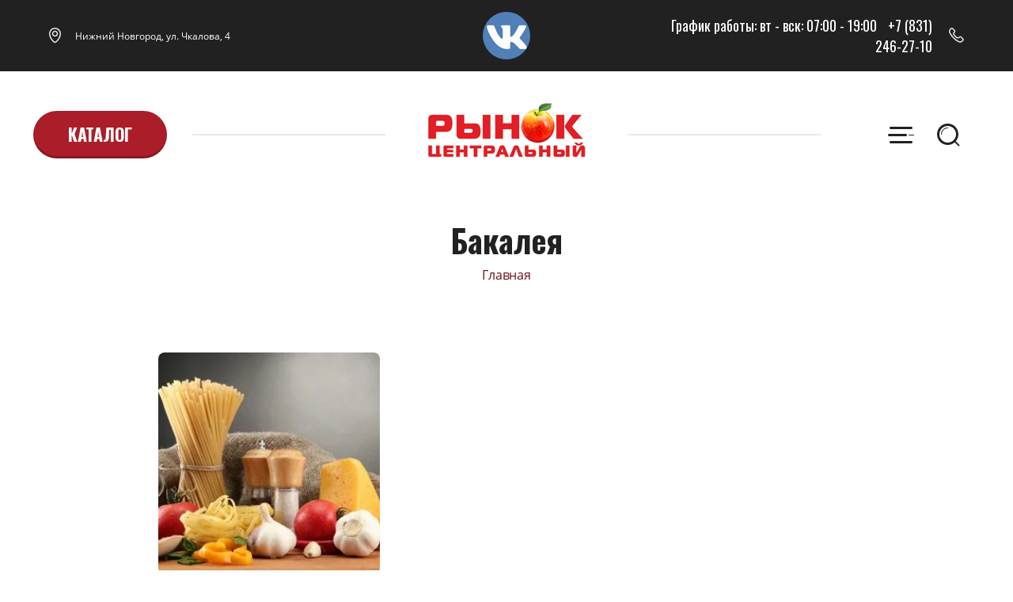

--- FILE ---
content_type: text/html; charset=utf-8
request_url: https://centrynok.ru/magazin/folder/bakaleya
body_size: 10620
content:


			<!doctype html>
<html lang="ru">
<head>
<meta charset="utf-8">
<meta name="robots" content="all"/>
<title>Бакалея </title>
<meta name="description" content="Бакалея ">
<meta name="keywords" content="Бакалея ">
<meta name="SKYPE_TOOLBAR" content="SKYPE_TOOLBAR_PARSER_COMPATIBLE">
<meta name="viewport" content="width=device-width, initial-scale=1.0, maximum-scale=1.0, user-scalable=no">
<meta name="format-detection" content="telephone=no">
<meta http-equiv="x-rim-auto-match" content="none">
<link rel="stylesheet" href="/g/css/styles_articles_tpl.css">
<link rel="stylesheet" href="/g/libs/jqueryui/datepicker/css/jquery-ui.css">
<link rel="stylesheet" href="/g/libs/lightgallery/v1.2.19/lightgallery.css">

<script src="/g/libs/jquery/1.10.2/jquery.min.js" charset="utf-8"></script>
<script src="/g/libs/jqueryui/datepicker/js/jquery-ui.min.js" charset="utf-8"></script>


            <!-- 46b9544ffa2e5e73c3c971fe2ede35a5 -->
            <script src='/shared/s3/js/lang/ru.js'></script>
            <script src='/shared/s3/js/common.min.js'></script>
        <link rel='stylesheet' type='text/css' href='/shared/s3/css/calendar.css' /><link rel='stylesheet' type='text/css' href='/shared/highslide-4.1.13/highslide.min.css'/>
<script type='text/javascript' src='/shared/highslide-4.1.13/highslide-full.packed.js'></script>
<script type='text/javascript'>
hs.graphicsDir = '/shared/highslide-4.1.13/graphics/';
hs.outlineType = null;
hs.showCredits = false;
hs.lang={cssDirection:'ltr',loadingText:'Загрузка...',loadingTitle:'Кликните чтобы отменить',focusTitle:'Нажмите чтобы перенести вперёд',fullExpandTitle:'Увеличить',fullExpandText:'Полноэкранный',previousText:'Предыдущий',previousTitle:'Назад (стрелка влево)',nextText:'Далее',nextTitle:'Далее (стрелка вправо)',moveTitle:'Передвинуть',moveText:'Передвинуть',closeText:'Закрыть',closeTitle:'Закрыть (Esc)',resizeTitle:'Восстановить размер',playText:'Слайд-шоу',playTitle:'Слайд-шоу (пробел)',pauseText:'Пауза',pauseTitle:'Приостановить слайд-шоу (пробел)',number:'Изображение %1/%2',restoreTitle:'Нажмите чтобы посмотреть картинку, используйте мышь для перетаскивания. Используйте клавиши вперёд и назад'};</script>
<link rel="icon" href="/favicon.ico" type="image/x-icon">

<link rel='stylesheet' type='text/css' href='/t/images/__csspatch/1/patch.css'/>

<!--s3_require-->
<link rel="stylesheet" href="/g/basestyle/1.0.1/user/user.css" type="text/css"/>
<link rel="stylesheet" href="/g/basestyle/1.0.1/user/user.blue.css" type="text/css"/>
<script type="text/javascript" src="/g/basestyle/1.0.1/user/user.js" async></script>
<!--/s3_require-->

			
		
		
		
			<link rel="stylesheet" type="text/css" href="/g/shop2v2/default/css/theme.less.css">		
			<script type="text/javascript" src="/g/printme.js"></script>
		<script type="text/javascript" src="/g/shop2v2/default/js/tpl.js"></script>
		<script type="text/javascript" src="/g/shop2v2/default/js/baron.min.js"></script>
		
			<script type="text/javascript" src="/g/shop2v2/default/js/shop2.2.js"></script>
		
	<script type="text/javascript">shop2.init({"productRefs": [],"apiHash": {"getPromoProducts":"a761899fe513ed1837f29db18689ab80","getSearchMatches":"443ccb6c805fae30d2812944a0575627","getFolderCustomFields":"98aa5cd8943c2d86f5384bdcd96f71f0","getProductListItem":"9597b27bd11386d003286737fe2400eb","cartAddItem":"2804375dc063446a473b2b7afb57d9a6","cartRemoveItem":"e03190cae65723fd0044c84227e4085d","cartUpdate":"536108e6c1a5ec134cc39be422768176","cartRemoveCoupon":"e0a3cb09687d5a173dcf84fc14bdcf80","cartAddCoupon":"7ab714c028b3a922fe0afbe623edb7b4","deliveryCalc":"58fda201e33891a2041e4e4eca0f9903","printOrder":"99419a18b63bd964faf8d934b4bcf58e","cancelOrder":"39cd4b4c58f25af9cf923b683519fa9b","cancelOrderNotify":"4b41db2b1cfc05d46704ec7429293c45","repeatOrder":"68efe83c617b50e799ca775bf15d1aa8","paymentMethods":"733cc39cb7b823ed06d9e49cf1c96a3e","compare":"ecb3c5e82bb3d799729e95901e704985"},"hash": null,"verId": 2494603,"mode": "folder","step": "","uri": "/magazin","IMAGES_DIR": "/d/","my": {"buy_mod":true,"buy_alias":"\u0412 \u043a\u043e\u0440\u0437\u0438\u043d\u0443","panel_menu":"\u041a\u0410\u0422\u0410\u041b\u041e\u0413","our_menu_title":"\u041a\u0410\u0422\u0410\u041b\u041e\u0413","mode_catalog":true,"buy_one_click_text":"\u0417\u0430\u043a\u0430\u0437\u0430\u0442\u044c","hide_product_weight":true},"shop2_cart_order_payments": 1,"cf_margin_price_enabled": 0,"maps_yandex_key":"","maps_google_key":""});shop2.filter._pre_params = "&s[folder_id]=259076686";</script>

<link rel="stylesheet" href="/g/templates/shop2/2.96.2/css/uikit.min.css">
<link href="https://fonts.googleapis.com/css?family=Oswald:300,400,500,700&amp;subset=cyrillic,latin-ext" rel="stylesheet">
<link rel="stylesheet" href="/t/v1638/images/theme0/theme.scss.css">

<script src="/g/libs/jquery-match-height/0.7.2/jquery.matchHeight.min.js" charset="utf-8"></script>
<script src="/g/libs/jquery-formstyler/1.7.4/jquery.formstyler.min.js" charset="utf-8"></script>
<script src="/g/libs/nouislider/7.0.10/jquery.nouislider.all.min.js" charset="utf-8"></script>
<script src="/g/libs/jquery-responsive-tabs/1.6.3/jquery.responsiveTabs.min.js"></script>
<script src="/g/libs/owl-carousel/2.2.1/owl.carousel.min.js" charset="utf-8"></script>
<script src="/g/libs/lightgallery/v1.2.19/lightgallery.js" charset="utf-8"></script>
<script src="/g/libs/jquery-bgdsize/jquery.bgdsize.js" charset="utf-8"></script>
<script src="/g/libs/jquery-slick/1.6.0/slick.min.js" charset="utf-8"></script>
<script src="/g/libs/flexmenu/1.4.2/flexmenu.min.modern.js" charset="utf-8"></script>

<script src="/g/libs/jquery-sly/1.6.1/sly.min.js"></script>
<script src="/g/libs/jquery-columnizer/jquery.columnizer.min.js"></script>

<script src="/g/templates/shop2/2.96.2/js/uikit.min.js" charset="utf-8"></script>
<script src="/g/templates/shop2/2.96.2/js/headroom.js" charset="utf-8"></script>
<script src="/g/templates/shop2/2.96.2/js/s3.form.js" charset="utf-8"></script>
<script src="/g/templates/shop2/2.96.2/js/quick_view.js"></script>
<script src="/g/templates/shop2/2.96.2/js/shop_main.js" charset="utf-8"></script>

    <link rel="stylesheet" href="/t/v1638/images/theme2/theme.scss.css">

<!--[if lt IE 10]>
<script src="/g/libs/ie9-svg-gradient/0.0.1/ie9-svg-gradient.min.js"></script>
<script src="/g/libs/jquery-placeholder/2.0.7/jquery.placeholder.min.js"></script>
<script src="/g/libs/jquery-textshadow/0.0.1/jquery.textshadow.min.js"></script>
<script src="/g/s3/misc/ie/0.0.1/ie.js"></script>
<![endif]-->
<!--[if lt IE 9]>
<script src="/g/libs/html5shiv/html5.js"></script>
<![endif]-->

<link rel="stylesheet" href="/t/v1638/images/css/bdr.addons.scss.css">

</head>
<body>
	<div class="site-wrapper">
		<div class="cart_popup_block">
			<div class="cart_popup_in">
					
	<div id="shop2-cart-preview">
		<div class="cart_items_wr">
			<div class="cart_items_in">
								<div class="cart_preview_product">
					<span class="cart_popup_close empty">&nbsp;</span>
					<div class="cart_options">
						<div class="cart-empty">Корзина пуста</div>
					</div>
				</div>
							</div>
		</div>
	</div><!-- Cart Preview -->
	
			</div>
		</div>
		
		<div class="folders-popup">
			<div class="folders-popup__wrap">
				<div class="folders-popup__inner">
					
					<div class="folders-popup__top">
						<div class="folders-popup__top_in">
							<span class="folders-popup__search" animation="uk-animation-fade" delay="500" uk-tooltip="Поиск">&nbsp;</span>
							<div class="folders-popup__title">
								КАТАЛОГ
							</div>
							<span class="folders-popup__close popups-close">&nbsp;</span>
						</div>
					</div>

					<div class="folders-popup__list">
						<ul class="menu-default popup-folders"><li><a href="/magazin/folder/odezhda-i-obuv" >Одежда и обувь</a></li><li><a href="/magazin/folder/konditerskie-izdeliya" >Кондитерские изделия</a></li><li><a href="/magazin/folder/myaso" >Мясо</a></li></ul><ul class="menu-default popup-folders"><li><a href="/magazin/folder/gastronomiya" >Гастрономия</a></li><li><a href="/magazin/folder/yajco-i-ptica" >Яйцо и птица</a></li><li><a href="/magazin/folder/prochee" >Прочее</a></li></ul><ul class="menu-default popup-folders"><li class="opened active"><a href="/magazin/folder/bakaleya" >Бакалея</a></li><li><a href="/magazin/folder/uslugi" >Услуги</a></li></ul><ul class="menu-default popup-folders"><li><a href="/magazin/folder/ryba" >Рыба и морепродукты</a></li><li><a href="/magazin/folder/sezonnye-produkty" >НОВОСТИ</a></li></ul>					</div>

				</div>
			</div>
		</div>

		<div class="top-menu">
			<div class="top-menu__wrap">
				<div class="top-menu__inner">
					<div class="top-menu__left">
						<span class="top-menu__cabinet_btn">Кабинет</span>
					</div>
					<div class="top-menu__right">
						<ul class="menu-default clear-self menu-top"><li class="opened active"><a href="/" >Главная</a></li><li><a href="/o-kompanii" >О компании</a></li><li><a href="/arenda" >Аренда</a></li><li><a href="/dostavka" >Доставка</a></li><li><a href="/vazhnaya-informaciya" >Важная информация</a></li><li><a href="/kontakty" >Контакты</a></li></ul>						<div class="top-menu__fixed-bottom">
							<span class="top-menu__btn-folders">КАТАЛОГ</span>
						</div>
					</div>
					<span class="top-menu__close popups-close">&nbps;</span>
				</div>
			</div>
		</div>

		<div class="login-form">
			<div class="login-form__inner">
				
				<div class="login-form__top">
					<div class="login-form__top_in">
						<span class="login-form__left-btn"><span>Назад</span></span>
						<div class="login-form__title">
															Вход в кабинет
													</div>
						<span class="login-form__close popups-close">&nbsp;</span>
					</div>
				</div>

				<div class="login-form__form">
					<div class="shop2-block login-block ">
	<div class="block-body">
		<div class="block-body__left" >
							<form method="post" action="/registraciya">
					<input type="hidden" name="mode" value="login" />
					<div class="row-login">
						<label class="row-title" for="login">Логин или e-mail:</label>
						<label class="field text"><input type="text" name="login" id="login" tabindex="1" value="" /></label>
					</div>
					<div class="row-password">
						<label for="password" class="row-title">Пароль:</label>
						
						<label class="field password"><input type="password" name="password" id="password" tabindex="2" value="" /></label>
					</div>
					<div class="row-forgot">
						<a class="forgot-password" href="/registraciya/forgot_password">Забыли пароль?</a>
					</div>
					<div class="row-button">
						<button type="submit" class="signin-btn" tabindex="3">Войти</button>
					</div>
				<re-captcha data-captcha="recaptcha"
     data-name="captcha"
     data-sitekey="6LddAuIZAAAAAAuuCT_s37EF11beyoreUVbJlVZM"
     data-lang="ru"
     data-rsize="invisible"
     data-type="image"
     data-theme="light"></re-captcha></form>
				<span class="show-form-btn">Войти</span>
					</div>
		
					<div class="block-body__right">
								<div class="g-auth__row g-auth__social-min">
										



				
						<div class="g-form-field__title"><b>Также Вы можете войти через:</b></div>
			<div class="g-social">
																												<div class="g-social__row">
								<a href="/users/hauth/start/vkontakte?return_url=/magazin/folder/bakaleya" class="g-social__item g-social__item--vk-large" rel="nofollow">Vkontakte</a>
							</div>
																
			</div>
			
		
	
			<div class="g-auth__personal-note">
									
			
							Я выражаю <a href="/registraciya/agreement" target="_blank">согласие на передачу и обработку персональных данных</a> в соответствии с <a href="/registraciya/policy" target="_blank">политикой конфиденциальности</a>
					</div>
					</div>
								<a href="/registraciya/register" class="register">Регистрация</a>
			</div>
					

	</div>
</div>				</div>

			</div>
		</div>

		<div class="top-search">
			<div class="top-search__wrap">
				<div class="top-search__inner">
					<div class="top-search__top">
						<div class="top-search__top_in">
							<div class="top-search__left-btn"><span>Искать по параметрам</span></div>
							<div class="top-search__title">
								Поиск
							</div>
							<span class="top-search__close">&nbsp;</span>
					    </div>
					</div>
					<div class="top-search__form">
					    <form action="/magazin/search" method="get">
						    <input name="s[name]" type="text" class="top-search__input" value="" placeholder="Название товара…" />
						    <button type="submit" class="top-search__search-btn">Найти</button>
					    <re-captcha data-captcha="recaptcha"
     data-name="captcha"
     data-sitekey="6LddAuIZAAAAAAuuCT_s37EF11beyoreUVbJlVZM"
     data-lang="ru"
     data-rsize="invisible"
     data-type="image"
     data-theme="light"></re-captcha></form>
				    </div>
				</div>
			</div>
		</div>

		<div class="full-search">
			<div class="full-search__wrap">
				<div class="full-search__inner">

					<div class="full-search__top">
						<div class="full-search__top_in">

							<div class="full-search__left-btn"><span>Назад</span></div>
							<div class="full-search__title">
								Искать по параметрам
							</div>
							<span class="full-search__close">&nbsp;</span>

						</div>
					</div>

					<div class="full-search__form">
							
	
<div class="shop2-block search-form ">
	<div class="block-title">
		Искать по параметрам
	</div>
	<div class="block-body">
		<form action="/magazin/search" enctype="multipart/form-data">
			<input type="hidden" name="sort_by" value=""/>

							<div class="row">
					<label class="row-title active">Название:</label>
					<div class="row-body active">
						<div class="row-body-in">
							<input type="text" name="s[name]" size="20" id="shop2-name" value="" />
						</div>
					</div>
				</div>
						
							<div class="row rangeSliderWrapper">
					<div class="row-title price active">Цена: <span>руб.</span></div>
					<div class="row-body active">
						<div class="row-body-in">
							<label class="price-from"><input name="s[price][min]" type="text" size="5" class="small low" value="0" /></label>
							<div class="inputRangeSlider"></div>
							<label class="price-to"><input name="s[price][max]" data-max="200000" type="text" size="5" class="small high" value="200000" /></label>
						</div>
					</div>
				</div>
			
							<div class="row">
					<label class="row-title">Артикул:</label>
					<div class="row-body">
						<div class="row-body-in">
							<input type="text" name="s[article]" id="shop2-article" value="" />
						</div>
					</div>
				</div>
			
							<div class="row">
					<label class="row-title">Текст:</label>
					<div class="row-body">
						<div class="row-body-in">
							<input type="text" name="search_text" size="20" id="shop2-text"  value="" />
						</div>
					</div>
				</div>
			
			
							<div class="row">
					<div class="row-title">Выберите категорию:</div>
					<div class="row-body">
						<div class="row-body-in">
							<select name="s[folder_id]" id="s[folder_id]">
								<option value="">Все</option>
																																												<option value="230548686" >
											 Одежда и обувь
										</option>
																																				<option value="230551686" >
											 Кондитерские изделия
										</option>
																																				<option value="230550686" >
											 Мясо
										</option>
																																				<option value="230552686" >
											 Гастрономия
										</option>
																																				<option value="230550086" >
											 Яйцо и птица
										</option>
																																				<option value="230552886" >
											 Прочее
										</option>
																																				<option value="259076686" >
											 Бакалея
										</option>
																																				<option value="259089686" >
											 Услуги
										</option>
																																				<option value="259089886" >
											 Рыба и морепродукты
										</option>
																																				<option value="270193886" >
											 НОВОСТИ
										</option>
																								</select>
						</div>
					</div>
				</div>

				<div id="shop2_search_custom_fields"></div>
			
						
			
											    <div class="row">
				        <div class="row-title">Новинка:</div>
				        <div class="row-body">
				        	<div class="row-body-in">
					            					            <select name="s[flags][2]">
						            <option value="">Все</option>
						            <option value="1">да</option>
						            <option value="0">нет</option>
						        </select>
					        </div>
				        </div>
				    </div>
		    												    <div class="row">
				        <div class="row-title">Спецпредложение:</div>
				        <div class="row-body">
				        	<div class="row-body-in">
					            					            <select name="s[flags][1]">
						            <option value="">Все</option>
						            <option value="1">да</option>
						            <option value="0">нет</option>
						        </select>
					        </div>
				        </div>
				    </div>
		    							
							<div class="row">
					<div class="row-title">Результатов на странице:</div>
					<div class="row-body">
						<div class="row-body-in">
							<select name="s[products_per_page]">
																																		<option value="5">5</option>
																										<option value="20" selected="selected">20</option>
																										<option value="35">35</option>
																										<option value="50">50</option>
																										<option value="65">65</option>
																										<option value="80">80</option>
																										<option value="95">95</option>
															</select>
						</div>
					</div>
				</div>
						

			<div class="row-button">
				<button type="submit" class="search-btn">Найти</button>
			</div>
		<re-captcha data-captcha="recaptcha"
     data-name="captcha"
     data-sitekey="6LddAuIZAAAAAAuuCT_s37EF11beyoreUVbJlVZM"
     data-lang="ru"
     data-rsize="invisible"
     data-type="image"
     data-theme="light"></re-captcha></form>
	</div>
</div><!-- Search Form -->					</div>

				</div>
			</div>
		</div>

		<header role="banner" class="site-header">
							<div class="site-header__top">
					<span class="site-header__close-panel">&nbsp;</span>
					<div class="site-header__top_in">
						<div class="site-header__top_left">
															<div class="site-header__address">Нижний Новгород, ул. Чкалова, 4</div>
													</div>
						<div class="site-header__top_center">
															<div class="site-header__social">
																			<a href="https://vk.com/kanavinskiy_rynok" target="_blank">
																							<img src="/thumb/2/-jjBx3IphMGgrrQvppHCkw/60c60/d/dizajn_bez_nazvaniya_5.png" alt="VK" />
																					</a>
																	</div>
													</div>
						<div class="site-header__top_right">
															<div class="site-header__phones">
																			<div><a href="tel:График работы: вт - вск: 07:00 - 19:00">График работы: вт - вск: 07:00 - 19:00</a></div>
																			<div><a href="tel:+7 (831) 246-27-10">+7 (831) 246-27-10</a></div>
																	</div>
													</div>
					</div>
				</div>
			
			<div class="site-header__bottom has-panel">
				<div class="site-header__bottom_in">
					<div class="site-header__bottom_left">
						<span class="site-header__menu_btn">КАТАЛОГ</span>
					</div>
					<div class="site-header__bottom_center">
						<div class="site-header__bottom_center_in">
														<div class="site-logo">
																																	<a href="https://centrynok.ru" style="display: inline-block; font-size: 0;">
										<img src="/thumb/2/UzKI3Ux1n5ZgB2nJQhVtsA/200c69/d/347086_9595.png" alt="" />
									</a>
															</div>
																											</div>
					</div>
					<div class="site-header__bottom_right">
						<span class="site-header__contacts_btn">&npsp;</span>						<span class="site-header__burger_btn" animation="uk-animation-fade" delay="500" uk-tooltip="Меню">&npsp;</span>
						<span class="site-header__search_btn" animation="uk-animation-fade" delay="500" uk-tooltip="Поиск">&npsp;</span>
													<span class="site-header__ps_btn">&nbsp;</span>
											</div>
				</div>
			</div>

		</header> <!-- .site-header -->

		<div class="site-container">
			
						
			
			<main role="main" class="site-main">
				<div class="site-main__inner">

					<h1>Бакалея</h1>					
<div class="site-path" data-url="/"><a href="/">Главная</a> Бакалея</div>
											<div class="inner-folders">
							<ul class="inner-folders__wrap menu-default">
														  									        						  									        						  									        						  									        						  									        						  									        						  									        						  									        						  									        						  									        							</ul>
						</div>
							
		<div class="shop2-cookies-disabled shop2-warning hide"></div>
			
	
	
		
		
							
			
							
			
							
			
		
		
		
			
			

                    
        
                    
        
    
    
        
                    <div class="filter-block">
                <div class="filter-block__inner">
                    
                    <div class="filter-block__top">
                        <div class="filter-block__top_in">
                            <span class="filter-block__left-btn"><span>Сбросить</span></span>
                            <div class="filter-block__title">
                                Фильтр
                            </div>
                            <span class="filter-block__close">&nbsp;</span>
                        </div>
                    </div>

                    <div class="filter-block__form">
                        <form action="#" class="shop2-filter">
                            <a id="shop2-filter"></a>

                            			<div class="table-filter-param">

                
                    					<div class="row rangeSliderWrapper">
						<div class="row-title price active">Цена: <span>руб.</span></div>
						<div class="row-body active">
                            <div class="row-body-in">
    							<label class="price-from">
    								<input class="low shop2-input-float" type="text" value="0" name="s[price][min]"/>
    							</label>
                                <div class="inputFilterRangeSlider"></div>
    							<label class="price-to">
    								<input class="high shop2-input-float" type="text" data-max="200000" value="200000" name="s[price][max]"/>
    							</label>
    						</div>
                        </div>
					</div>

                
                
                                

                
                
			</div>
        
                            
                            <div class="row-button">
                                <a href="#" class="shop2-btn shop2-filter-go">Показать<span id="filter-result" class="filter-block__result result">0</span></a>
                                <a href="/magazin/folder/bakaleya" class="filter-reset">Сбросить фильтр</a>
                            </div>

                        <re-captcha data-captcha="recaptcha"
     data-name="captcha"
     data-sitekey="6LddAuIZAAAAAAuuCT_s37EF11beyoreUVbJlVZM"
     data-lang="ru"
     data-rsize="invisible"
     data-type="image"
     data-theme="light"></re-captcha></form><!-- Filter -->
                    </div>

                </div>
            </div>
        


        
            
            
            
            
            
            
            
            
            

			<div class="sorting-panel">
                <div class="sorting-panel__inner">
                    <div class="sorting">
                        <div class="sorting__title">СОРТИРОВАТЬ</div>
                        <div class="sorting__popup">
                            <div><a href="#" class="sort-reset active">Не сортировать</a></div>

                                                            <div><a href="#" class="sort-param sort-param-asc " data-name="price">Цена от низкой</a></div>
                                <div><a href="#" class="sort-param sort-param-desc " data-name="price">Цена от высокой</a></div>
                            
                            <div><a href="#" class="sort-param sort-param-asc " data-name="name">Название от А</a></div>
                            <div><a href="#" class="sort-param sort-param-desc " data-name="name">Название от Я</a></div>

                            
                                                    </div>
                    </div>

                    <div class="filter-btn"><span>ФИЛЬТР</span></div>

                    <div class="view-shop2">
                        <div class="view-shop2__title">Вид</div>
                        <div class="view-shop2__popup">
                            <div class="view-shop2__views">
                                <a href="#" title="Список" data-value="simple" class="simple "><span>&nbsp;</span></a>
                                <a href="#" title="Витрина" data-value="thumbs" class="thumbs  active-view"><span>&nbsp;</span></a>
                                <a href="#" title="Прайс-лист" data-value="list" class="pricelist "><span>&nbsp;</span></a>
                            </div>
                            <div class="view-shop2__close">&nbsp;</div>
                        </div>
                    </div>
                </div>
            </div>

        
    			        

	
                    

    <div class="product-list product-list-thumbs ">
        
        	    	            

<form method="post" action="/magazin?mode=cart&amp;action=add" accept-charset="utf-8" class="product-item shop2-product-item">

    <input type="hidden" name="kind_id" value="801971886" />
    <input type="hidden" name="product_id" value="652163686" />
    <input type="hidden" name="meta" value="null" />
    
    <div class="product-item__top">

        <div class="product-image">
                            <a href="/magazin/product/ip-avetisyan-sonya-ashotovna" class="quick-view p-view-btn quick-view-trigger">
                   							<img src="/thumb/2/zxZnEZ-D7j-EWZugQLuggg/478r478/d/syr_perec_chili_chesnok_makarony_lapsha_sol_specii_pasta_spagetti_pomidory_eda_75360_1600x900.jpg" alt="ИП Аветисян Соня Ашотовна" title="ИП Аветисян Соня Ашотовна" />
						                </a>
                    </div>
        <div class="product-item__top_simple">
            <div class="rating-wrap">
                                            </div>
            <div class="product-name">
                <a href="/magazin/product/ip-avetisyan-sonya-ashotovna">ИП Аветисян Соня Ашотовна</a>
            </div>
        </div>
    </div>

    <div class="product-item__bottom">

        <div class="product-item__left">
            
            <div class="product-item__container">
                                    <div class="product-labels">
                                                                                                                    </div>
                                
								
                                    <div class="product-actions">
                        
                    </div>
                            </div>

            <div class="rating-wrap">
                                            </div>
            
            <div class="product-item__text">
                <div class="product-name">
                    <a href="/magazin/product/ip-avetisyan-sonya-ashotovna">ИП Аветисян Соня Ашотовна</a>
                </div>
                                    <div class="product-anonce">
                        Бакалея
                    </div>
                                <div class="product-item__btn-options_wrap">
                    <div class="product-item__btn-options">
                        <span>Показать параметры</span>
                    </div>
                </div>
            </div>

            
 
		
	

        </div>

        <div class="product-item__right">

                        
                             <div class="product-price no_old">
                    			<div class="price-current">⠀</div>
	                    	
                </div>
                

                <div class="product-item__btn">
                    

<input type="hidden" value="ИП Аветисян Соня Ашотовна" name="product_name" />
<input type="hidden" value="https://centrynok.ru/magazin/product/ip-avetisyan-sonya-ashotovna" name="product_link" />                </div>
            
        </div>

    </div>
    
    
<re-captcha data-captcha="recaptcha"
     data-name="captcha"
     data-sitekey="6LddAuIZAAAAAAuuCT_s37EF11beyoreUVbJlVZM"
     data-lang="ru"
     data-rsize="invisible"
     data-type="image"
     data-theme="light"></re-captcha></form>	    	

    </div>
			
			
		
	

	
			
	
	<div class="shop2-panel" id="shop2-panel">
		<div class="shop2-panel-content">
			
			
			<div class="shop2-panel-folders">
				<span>КАТАЛОГ</span>
			</div>

			<div class="shop2-panel-top-btn">
				<span>Наверх</span>
			</div>
			
		</div>
	</div>

	
		</div>
			</main> <!-- .site-main -->
			
			
			
						
			
						
			
		</div>

		<footer role="contentinfo" class="site-footer">

			<div class="site-footer__top">
				<div class="site-footer__top_in">

					<div class="site-footer__top_left">
											</div>

					<div class="site-footer__top_right">
						<div class="footer-contacts">
							<div class="footer-contacts__left">
																	<div class="footer-contacts__time">
										<div class="footer-contacts__time_title">График работы:</div>
										<div class="footer-contacts__time_body">ВТ - ВС: 07:00 - 19:00</div>
									</div>
																									<div class="footer-contacts__address">
										<div class="footer-contacts__address_title">Адрес:</div>
										<div class="footer-contacts__address_body">Нижний Новгород, ул. Чкалова, 4</div>
									</div>
															</div>
							<div class="footer-contacts__right">

																	<div class="footer-contacts__phones">
										<div class="footer-contacts__phones_title">Телефон:</div>
										<div class="footer-contacts__phones_body">
																							<div><a href="tel:График работы: вт - вск: 07:00 - 19:00">График работы: вт - вск: 07:00 - 19:00</a></div>
																							<div><a href="tel:+7 (831) 246-27-10">+7 (831) 246-27-10</a></div>
																					</div>
									</div>
																
																	<div class="footer-contacts__social">
										<div class="footer-contacts__social_title">Мы в соц. сетях:</div>
										<div class="footer-contacts__social_body">
																							<a href="https://vk.com/kanavinskiy_rynok" target="_blank">
																											<img src="/thumb/2/U3enaAOQF7oeI79oJD931g/30c30/d/dizajn_bez_nazvaniya_5.png" alt="VK" />
																									</a>
																					</div>
									</div>
																
								
							</div>
						</div>
					</div>

				</div>
			</div>

			<div class="site-footer__bottom">
				<div class="site-footer__bottom_in">
					<div class="site-footer__bottom_left">
						<div class="site-footer__name">
											            				            				            				            Copyright © 2019 ЦЕНТРАЛЬНЫЙ РЫНОК
						</div>
					</div>
					<div class="site-footer__bottom_center">
						<div class="site-footer__counters">
							<!--LiveInternet counter--><script type="text/javascript">
document.write('<a href="//www.liveinternet.ru/click" '+
'target="_blank"><img src="//counter.yadro.ru/hit?t12.3;r'+
escape(document.referrer)+((typeof(screen)=='undefined')?'':
';s'+screen.width+'*'+screen.height+'*'+(screen.colorDepth?
screen.colorDepth:screen.pixelDepth))+';u'+escape(document.URL)+
';h'+escape(document.title.substring(0,150))+';'+Math.random()+
'" alt="" title="LiveInternet: показано число просмотров за 24'+
' часа, посетителей за 24 часа и за сегодня" '+
'border="0" width="88" height="31"><\/a>')
</script><!--/LiveInternet-->

<!-- Yandex.Metrika counter -->
<script type="text/javascript" >
   (function(m,e,t,r,i,k,a){m[i]=m[i]||function(){(m[i].a=m[i].a||[]).push(arguments)};
   m[i].l=1*new Date();k=e.createElement(t),a=e.getElementsByTagName(t)[0],k.async=1,k.src=r,a.parentNode.insertBefore(k,a)})
   (window, document, "script", "https://mc.yandex.ru/metrika/tag.js", "ym");

   ym(61103971, "init", {
        clickmap:true,
        trackLinks:true,
        accurateTrackBounce:true,
        webvisor:true
   });
</script>
<noscript><div><img src="https://mc.yandex.ru/watch/61103971" style="position:absolute; left:-9999px;" alt="" /></div></noscript>
<!-- /Yandex.Metrika counter -->
<!--__INFO2026-01-24 00:46:39INFO__-->

						</div>
					</div>
					<div class="site-footer__bottom_right">
						<div class="site-footer__copyright">
							<span style='font-size:14px;' class='copyright'><!--noindex-->Компания Мегагрупп: <span style="text-decoration:underline; cursor: pointer;" onclick="javascript:window.open('https://megagr'+'oup.ru/base_shop?utm_referrer='+location.hostname)" class="copyright">разработка интернет-магазинов</span><!--/noindex--></span>
						</div>
					</div>
				</div>
			</div>

		</footer> <!-- .site-footer -->
	</div>
	<div class="overlay">&nbsp;</div>

<!-- assets.bottom -->
<!-- </noscript></script></style> -->
<script src="/my/s3/js/site.min.js?1769082895" ></script>
<script src="/my/s3/js/site/defender.min.js?1769082895" ></script>
<script >/*<![CDATA[*/
var megacounter_key="1ca1a9dc1eac54039b4453c16129eeca";
(function(d){
    var s = d.createElement("script");
    s.src = "//counter.megagroup.ru/loader.js?"+new Date().getTime();
    s.async = true;
    d.getElementsByTagName("head")[0].appendChild(s);
})(document);
/*]]>*/</script>
<script >/*<![CDATA[*/
$ite.start({"sid":2474699,"vid":2494603,"aid":2959121,"stid":4,"cp":21,"active":true,"domain":"centrynok.ru","lang":"ru","trusted":false,"debug":false,"captcha":3,"onetap":[{"provider":"vkontakte","provider_id":"51978959","code_verifier":"ZAwMm2IzNMQTMIOTzTY15NhZD2zzmlDUzyNcgWNGONM"}]});
/*]]>*/</script>
<!-- /assets.bottom -->
</body>
<!-- ID -->
</html>	


--- FILE ---
content_type: text/css
request_url: https://centrynok.ru/t/images/__csspatch/1/patch.css
body_size: -7
content:
html .top-slider__item::before { background-color: rgba(33, 33, 33, 0); }


--- FILE ---
content_type: text/css
request_url: https://centrynok.ru/t/v1638/images/theme0/theme.scss.css
body_size: 128322
content:
@charset "utf-8";
/**
 * стандартный набор начертаний шрифтов
 *
 * r   нормальный
 * i   курсив
 * b   жирный
 * b-i жирный-курсив
 *
 * если включено подключение стандартных начертаний $defaults равный true
 * добавляем в финальный набор начертаний стандартный набор (нормальный, нормальный-курсив, жирный, жирный-курсив)
 */
@font-face {
  font-weight: 400;
  font-style: normal;
  font-family: Open-sans;
  /**
   * вместо кода ниже, можно заиспользовать глобальный миксин font-face
   * @include font-face(#{$name}, #{$folder}/#{$folder}-#{$tracing}, $weight : nth($props, 1), $style : nth($props, 2));
   */
  src: url("/g/fonts/open_sans/open_sans-r.eot");
  src: url("/g/fonts/open_sans/open_sans-r.eot?#iefix") format("embedded-opentype"), url("/g/fonts/open_sans/open_sans-r.woff") format("woff"), url("/g/fonts/open_sans/open_sans-r.ttf") format("truetype"), url("/g/fonts/open_sans/open_sans-r.svg#Open-sans") format("svg"); }

@font-face {
  font-weight: 400;
  font-style: italic;
  font-family: Open-sans;
  /**
   * вместо кода ниже, можно заиспользовать глобальный миксин font-face
   * @include font-face(#{$name}, #{$folder}/#{$folder}-#{$tracing}, $weight : nth($props, 1), $style : nth($props, 2));
   */
  src: url("/g/fonts/open_sans/open_sans-i.eot");
  src: url("/g/fonts/open_sans/open_sans-i.eot?#iefix") format("embedded-opentype"), url("/g/fonts/open_sans/open_sans-i.woff") format("woff"), url("/g/fonts/open_sans/open_sans-i.ttf") format("truetype"), url("/g/fonts/open_sans/open_sans-i.svg#Open-sans") format("svg"); }

@font-face {
  font-weight: 700;
  font-style: normal;
  font-family: Open-sans;
  /**
   * вместо кода ниже, можно заиспользовать глобальный миксин font-face
   * @include font-face(#{$name}, #{$folder}/#{$folder}-#{$tracing}, $weight : nth($props, 1), $style : nth($props, 2));
   */
  src: url("/g/fonts/open_sans/open_sans-b.eot");
  src: url("/g/fonts/open_sans/open_sans-b.eot?#iefix") format("embedded-opentype"), url("/g/fonts/open_sans/open_sans-b.woff") format("woff"), url("/g/fonts/open_sans/open_sans-b.ttf") format("truetype"), url("/g/fonts/open_sans/open_sans-b.svg#Open-sans") format("svg"); }

@font-face {
  font-weight: 700;
  font-style: italic;
  font-family: Open-sans;
  /**
   * вместо кода ниже, можно заиспользовать глобальный миксин font-face
   * @include font-face(#{$name}, #{$folder}/#{$folder}-#{$tracing}, $weight : nth($props, 1), $style : nth($props, 2));
   */
  src: url("/g/fonts/open_sans/open_sans-b-i.eot");
  src: url("/g/fonts/open_sans/open_sans-b-i.eot?#iefix") format("embedded-opentype"), url("/g/fonts/open_sans/open_sans-b-i.woff") format("woff"), url("/g/fonts/open_sans/open_sans-b-i.ttf") format("truetype"), url("/g/fonts/open_sans/open_sans-b-i.svg#Open-sans") format("svg"); }

@font-face {
  font-weight: 400;
  font-style: normal;
  font-family: Open-sans;
  /**
   * вместо кода ниже, можно заиспользовать глобальный миксин font-face
   * @include font-face(#{$name}, #{$folder}/#{$folder}-#{$tracing}, $weight : nth($props, 1), $style : nth($props, 2));
   */
  src: url("/g/fonts/open_sans/open_sans-r.eot");
  src: url("/g/fonts/open_sans/open_sans-r.eot?#iefix") format("embedded-opentype"), url("/g/fonts/open_sans/open_sans-r.woff") format("woff"), url("/g/fonts/open_sans/open_sans-r.ttf") format("truetype"), url("/g/fonts/open_sans/open_sans-r.svg#Open-sans") format("svg"); }

@font-face {
  font-weight: 500;
  font-style: normal;
  font-family: Open-sans;
  /**
   * вместо кода ниже, можно заиспользовать глобальный миксин font-face
   * @include font-face(#{$name}, #{$folder}/#{$folder}-#{$tracing}, $weight : nth($props, 1), $style : nth($props, 2));
   */
  src: url("/g/fonts/open_sans/open_sans-m.eot");
  src: url("/g/fonts/open_sans/open_sans-m.eot?#iefix") format("embedded-opentype"), url("/g/fonts/open_sans/open_sans-m.woff") format("woff"), url("/g/fonts/open_sans/open_sans-m.ttf") format("truetype"), url("/g/fonts/open_sans/open_sans-m.svg#Open-sans") format("svg"); }

@font-face {
  font-weight: 700;
  font-style: normal;
  font-family: Open-sans;
  /**
   * вместо кода ниже, можно заиспользовать глобальный миксин font-face
   * @include font-face(#{$name}, #{$folder}/#{$folder}-#{$tracing}, $weight : nth($props, 1), $style : nth($props, 2));
   */
  src: url("/g/fonts/open_sans/open_sans-b.eot");
  src: url("/g/fonts/open_sans/open_sans-b.eot?#iefix") format("embedded-opentype"), url("/g/fonts/open_sans/open_sans-b.woff") format("woff"), url("/g/fonts/open_sans/open_sans-b.ttf") format("truetype"), url("/g/fonts/open_sans/open_sans-b.svg#Open-sans") format("svg"); }

@font-face {
  font-weight: 300;
  font-style: normal;
  font-family: Open-sans;
  /**
   * вместо кода ниже, можно заиспользовать глобальный миксин font-face
   * @include font-face(#{$name}, #{$folder}/#{$folder}-#{$tracing}, $weight : nth($props, 1), $style : nth($props, 2));
   */
  src: url("/g/fonts/open_sans/open_sans-l.eot");
  src: url("/g/fonts/open_sans/open_sans-l.eot?#iefix") format("embedded-opentype"), url("/g/fonts/open_sans/open_sans-l.woff") format("woff"), url("/g/fonts/open_sans/open_sans-l.ttf") format("truetype"), url("/g/fonts/open_sans/open_sans-l.svg#Open-sans") format("svg"); }

html {
  font-family: sans-serif;
  -ms-text-size-adjust: 100%;
  -webkit-text-size-adjust: 100%;
  overflow-y: scroll; }

body {
  margin: 0; }

article, aside, details, figcaption, figure, footer, header, hgroup, main, menu, nav, section, summary {
  display: block; }

audio, canvas, progress, video {
  display: inline-block;
  vertical-align: baseline; }

audio:not([controls]) {
  display: none;
  height: 0; }

[hidden], template {
  display: none; }

a {
  background-color: transparent; }

a:active, a:hover {
  outline: 0; }

abbr[title] {
  border-bottom: 1px dotted; }

b, strong {
  font-weight: 700; }

dfn {
  font-style: italic; }

h1 {
  font-size: 2em;
  margin: 0.67em 0; }

mark {
  background: #ff0;
  color: #000; }

small {
  font-size: 80%; }

sub, sup {
  font-size: 75%;
  line-height: 0;
  position: relative;
  vertical-align: baseline; }

sup {
  top: -0.5em; }

sub {
  bottom: -0.25em; }

img {
  border: 0; }

svg:not(:root) {
  overflow: hidden; }

figure {
  margin: 1em 40px; }

hr {
  box-sizing: content-box;
  height: 0; }

pre {
  overflow: auto; }

code, kbd, pre, samp {
  font-family: monospace, monospace;
  font-size: 1em; }

button, input, optgroup, select, textarea {
  font: inherit;
  margin: 0; }

button {
  overflow: visible; }

button, select {
  text-transform: none; }

button, html input[type="button"], input[type="reset"], input[type="submit"] {
  -webkit-appearance: button;
  cursor: pointer; }

button[disabled], html input[disabled] {
  cursor: default; }

button::-moz-focus-inner, input::-moz-focus-inner {
  border: 0;
  padding: 0; }

input {
  line-height: normal; }

input[type="checkbox"], input[type="radio"] {
  box-sizing: border-box;
  padding: 0; }

input[type="number"]::-webkit-inner-spin-button, input[type="number"]::-webkit-outer-spin-button {
  height: auto; }

input[type="search"] {
  -webkit-appearance: textfield;
  box-sizing: content-box; }

input[type="search"]::-webkit-search-cancel-button, input[type="search"]::-webkit-search-decoration {
  -webkit-appearance: none; }

fieldset {
  border: 1px solid silver;
  margin: 0 2px;
  padding: 0.35em 0.625em 0.75em; }

legend {
  border: 0;
  padding: 0; }

textarea {
  overflow: auto; }

optgroup {
  font-weight: 700; }

table {
  border-collapse: collapse; }
/*border-spacing:0*/
/*td,th{padding:0}*/
@media print {
  * {
    background: transparent !important;
    color: #000 !important;
    box-shadow: none !important;
    text-shadow: none !important; }

  a, a:visited {
    text-decoration: underline; }

  a[href]:after {
    content: " (" attr(href) ")"; }

  abbr[title]:after {
    content: " (" attr(title) ")"; }

  pre, blockquote {
    border: 1px solid #999;
    page-break-inside: avoid; }

  thead {
    display: table-header-group; }

  tr, img {
    page-break-inside: avoid; }

  img {
    max-width: 100% !important; }

  @page {
    margin: 0.5cm; }

  p, h2, h3 {
    orphans: 3;
    widows: 3; }

  h2, h3 {
    page-break-after: avoid; } }

.hide {
  display: none; }

.show {
  display: block; }

.invisible {
  visibility: hidden; }

.visible {
  visibility: visible; }

.reset-indents {
  padding: 0;
  margin: 0; }

.reset-font {
  line-height: 0;
  font-size: 0; }

.clear-list {
  list-style: none;
  padding: 0;
  margin: 0; }

.clearfix:before, .clearfix:after {
  display: table;
  content: "";
  line-height: 0;
  font-size: 0; }

.clearfix:after {
  clear: both; }

.clear {
  visibility: hidden;
  clear: both;
  height: 0;
  font-size: 1px;
  line-height: 0; }

.clear-self::after {
  display: block;
  visibility: hidden;
  clear: both;
  height: 0;
  content: ''; }

.overflowHidden {
  overflow: hidden; }

ins {
  text-decoration: none; }

.thumb, .YMaps, .ymaps-map {
  color: #000; }

.table {
  display: table; }

.table .tr {
  display: table-row; }
  .table .tr .td {
    display: table-cell; }

.table0, .table1, .table2 {
  border-collapse: collapse; }

.table0 td, .table1 td, .table2 td {
  padding: 0.5em; }

.table1, .table2 {
  border: 1px solid #afafaf; }

.table1 td, .table2 td, .table1 th, .table2 th {
  border: 1px solid #afafaf; }

.table2 th {
  padding: 0.5em;
  color: #fff;
  background: #f00; }

.menu-default, .menu-default ul, .menu-default li {
  padding: 0;
  margin: 0;
  list-style: none; }

html, body {
  height: 100%;
  -ms-text-size-adjust: 100%;
  -webkit-text-size-adjust: 100%; }

html {
  font-size: 18px;
  background: #fff; }

html.mobile .scrollbar-wrap {
  opacity: 1 !important;
  visibility: visible !important; }

body {
  position: relative;
  min-width: 320px;
  text-align: left;
  color: #212121;
  background: #fff;
  font-family: 'Open-sans', Arial, Helvetica, sans-serif;
  line-height: 1.25; }

h1, h2, h3, h4, h5, h6 {
  color: #ac303c;
  font-weight: 700;
  font-style: normal;
  text-align: center;
  font-family: 'Oswald', Arial, Helvetica, sans-serif; }

h1 {
  margin-top: 0;
  font-size: 40px;
  margin-bottom: 12px; }

@media screen and (max-width: 1023px) {
    h1 {
      font-size: 34px; } }

@media screen and (max-width: 639px) {
    h1 {
      font-size: 30px; } }

h2 {
  font-size: 1.5rem; }

h3 {
  font-size: 1.17rem; }

h4 {
  font-size: 1rem; }

h5 {
  font-size: 0.83rem; }

h6 {
  font-size: 0.67rem; }

h5, h6 {
  font-weight: bold; }

a {
  text-decoration: underline;
  color: #36c050; }

a:hover {
  text-decoration: none;
  color: #36c050; }

a img {
  border-color: #212121; }

.contactsOverflow, .popupBlockOverflow, .popupFormOverflow, .buyFormOverflow, .burgerBlockOverflow, .overflowHidden2 {
  overflow: hidden; }

.owl-loaded {
  position: relative; }

.owl-stage-outer {
  position: relative;
  overflow: hidden;
  z-index: 1; }

.owl-stage {
  position: relative; }

.owl-item {
  position: relative;
  display: inline-block;
  vertical-align: top;
  min-height: 1px;
  -webkit-tap-highlight-color: transparent;
  -webkit-touch-callout: none;
  -webkit-user-select: none;
  -moz-user-select: none;
  -ms-user-select: none;
  user-select: none; }

.owl-nav.disabled, .owl-dots.disabled {
  display: none; }

.noUi-target, .noUi-target * {
  -moz-box-sizing: border-box;
  box-sizing: border-box;
  -webkit-user-select: none;
  -moz-user-select: none;
  -ms-user-select: none;
  -webkit-touch-callout: none;
  -ms-touch-action: none; }

.noUi-target {
  position: relative;
  direction: ltr; }

.noUi-base {
  position: relative;
  width: 100%;
  height: 100%; }

.noUi-origin {
  position: absolute;
  top: 0;
  right: 0;
  bottom: 0;
  left: 0; }

.noUi-handle {
  position: absolute;
  z-index: 1; }

.noUi-stacking .noUi-handle {
  z-index: 10; }

.noUi-state-tap .noUi-origin {
  -webkit-transition: left 0.3s, top 0.3s;
  transition: left 0.3s, top 0.3s; }

.noUi-state-drag * {
  cursor: inherit !important; }

.noUi-base {
  -webkit-transform: translate3d(0, 0, 0);
  transform: translate3d(0, 0, 0); }

.noUi-horizontal {
  height: 16px; }

.noUi-dragable {
  cursor: w-resize; }

.noUi-vertical .noUi-dragable {
  cursor: n-resize; }

[disabled].noUi-connect {
  background: #b8b8b8; }

[disabled] .noUi-handle, [disabled].noUi-origin {
  cursor: not-allowed; }

.noUi-pips, .noUi-pips * {
  -moz-box-sizing: border-box;
  box-sizing: border-box; }
/* Slider slick */
.slick-slider {
  position: relative;
  display: block;
  box-sizing: border-box;
  -webkit-user-select: none;
  -moz-user-select: none;
  -ms-user-select: none;
  user-select: none;
  -webkit-touch-callout: none;
  -khtml-user-select: none;
  -ms-touch-action: pan-y;
  touch-action: pan-y;
  -webkit-tap-highlight-color: transparent; }

.slick-list {
  position: relative;
  display: block;
  overflow: hidden;
  margin: 0;
  padding: 0; }

.slick-list:focus {
  outline: none; }

.slick-list.dragging {
  cursor: pointer;
  cursor: hand; }

.slick-slider .slick-track, .slick-slider .slick-list {
  -webkit-transform: translate3d(0, 0, 0);
  -moz-transform: translate3d(0, 0, 0);
  -ms-transform: translate3d(0, 0, 0);
  -o-transform: translate3d(0, 0, 0);
  transform: translate3d(0, 0, 0); }

.slick-track {
  position: relative;
  top: 0;
  left: 0;
  display: block; }

.slick-track:before, .slick-track:after {
  display: table;
  content: ''; }

.slick-track:after {
  clear: both; }

.slick-loading .slick-track {
  visibility: hidden; }

.slick-slide {
  display: none;
  float: left;
  height: 100%;
  min-height: 1px; }

[dir='rtl'] .slick-slide {
  float: right; }

.slick-slide img {
  display: block; }

.slick-slide.slick-loading img {
  display: none; }

.slick-slide.dragging img {
  pointer-events: none; }

.slick-initialized .slick-slide {
  display: block; }

.slick-loading .slick-slide {
  visibility: hidden; }

.slick-vertical .slick-slide {
  display: block;
  height: auto; }

.slick-arrow.slick-hidden {
  display: none; }

img, textarea, object, object embed, .table-wrapper {
  max-width: 100%; }

.table-wrapper {
  overflow: auto; }

img {
  height: auto; }

table img {
  max-width: none; }

* {
  -webkit-tap-highlight-color: rgba(0, 0, 0, 0); }

.site-path {
  margin: 0;
  white-space: pre-wrap;
  line-height: 1;
  color: #319343;
  font-size: 0;
  font-weight: 400;
  text-align: center;
  letter-spacing: -0.21px;
  margin-bottom: 30px; }

.site-path + .shop2-warning {
  margin-top: 40px; }

.site-path a {
  color: inherit;
  text-decoration: none;
  font-size: 16px;
  position: relative;
  padding-left: 17px;
  margin-left: 10px; }
  .site-path a:first-of-type {
    padding-left: 0;
    margin: 0; }
    .site-path a:first-of-type:before {
      display: none; }
  .site-path a:before {
    position: absolute;
    left: 0;
    top: 50%;
    margin-top: -3px;
    height: 6px;
    content: '';
    width: 6px;
    background: #f2f9ea;
    -webkit-border-radius: 50%;
    -moz-border-radius: 50%;
    -ms-border-radius: 50%;
    -o-border-radius: 50%;
    border-radius: 50%; }
  .site-path a:hover {
    text-decoration: underline; }

.site-header a img, .site-footer a img {
  border: none; }

.site-header p, .site-footer p {
  margin: 0; }

.site-wrapper {
  min-height: 100%;
  margin: auto;
  display: -moz-box;
  display: -webkit-box;
  display: -webkit-flex;
  display: -moz-flex;
  display: -ms-flexbox;
  display: flex;
  -webkit-box-direction: normal;
  -webkit-box-orient: vertical;
  -moz-box-direction: normal;
  -moz-box-orient: vertical;
  -webkit-flex-direction: column;
  -moz-flex-direction: column;
  -ms-flex-direction: column;
  flex-direction: column; }

.site-header {
  min-height: 100px;
  -webkit-box-flex: none;
  -webkit-flex: none;
  -moz-box-flex: none;
  -moz-flex: none;
  -ms-flex: none;
  flex: none; }

@media screen and (max-width: 1023px) {
    .site-header {
      padding-top: 80px; } }

.site-header__top {
  padding: 15px 62px;
  background: #ac303c; }
  @media screen and (max-width: 1023px) {
    .site-header__top {
      position: fixed;
      top: 0;
      left: 0;
      right: 0;
      z-index: 20;
      padding: 16px 62px 28px;
      -webkit-transition: all 0.3s;
      -moz-transition: all 0.3s;
      -o-transition: all 0.3s;
      -ms-transition: all 0.3s;
      transition: all 0.3s;
      -webkit-box-sizing: border-box;
      -moz-box-sizing: border-box;
      box-sizing: border-box;
      -webkit-transform: translate(0, -100%);
      -moz-transform: translate(0, -100%);
      -ms-transform: translate(0, -100%);
      -o-transform: translate(0, -100%);
      transform: translate(0, -100%); } }
  @media screen and (max-width: 639px) {
    .site-header__top {
      padding: 20px 40px 18px; } }
  @media screen and (max-width: 1023px) {
      .site-header__top.active {
        -webkit-transform: translate(0, 0);
        -moz-transform: translate(0, 0);
        -ms-transform: translate(0, 0);
        -o-transform: translate(0, 0);
        transform: translate(0, 0); } }
  .site-header__top_in {
    font-size: 0;
    margin: 0 auto;
    max-width: 1520px; }
    @media screen and (max-width: 1023px) {
    .site-header__top_in {
      width: 100%;
      display: -moz-box;
      display: -webkit-box;
      display: -webkit-flex;
      display: -moz-flex;
      display: -ms-flexbox;
      display: flex;
      -webkit-flex-wrap: wrap;
      -moz-flex-wrap: wrap;
      -ms-flex-wrap: wrap;
      flex-wrap: wrap; } }
  .site-header__top_left {
    display: inline-block;
    vertical-align: middle;
    width: 35%; }
    @media screen and (max-width: 1023px) {
    .site-header__top_left {
      -webkit-box-ordinal-group: 3;
      -moz-box-ordinal-group: 3;
      -webkit-order: 2;
      -moz-order: 2;
      -ms-flex-order: 2;
      order: 2;
      width: 50%;
      text-align: right; } }
    @media screen and (max-width: 639px) {
    .site-header__top_left {
      width: 100%;
      -webkit-box-ordinal-group: 2;
      -moz-box-ordinal-group: 2;
      -webkit-order: 1;
      -moz-order: 1;
      -ms-flex-order: 1;
      order: 1;
      text-align: center; } }
  .site-header__top_center {
    display: inline-block;
    vertical-align: middle;
    width: 30%; }
    @media screen and (max-width: 1023px) {
    .site-header__top_center {
      width: 50%;
      -webkit-box-ordinal-group: 2;
      -moz-box-ordinal-group: 2;
      -webkit-order: 1;
      -moz-order: 1;
      -ms-flex-order: 1;
      order: 1;
      text-align: left; } }
    @media screen and (max-width: 639px) {
    .site-header__top_center {
      width: 100%;
      -webkit-box-ordinal-group: 3;
      -moz-box-ordinal-group: 3;
      -webkit-order: 2;
      -moz-order: 2;
      -ms-flex-order: 2;
      order: 2;
      text-align: center; } }
  .site-header__top_right {
    display: inline-block;
    vertical-align: middle;
    width: 35%;
    text-align: right; }
    @media screen and (max-width: 1023px) {
    .site-header__top_right {
      width: 100%;
      text-align: center;
      -webkit-box-ordinal-group: 1;
      -moz-box-ordinal-group: 1;
      -webkit-order: 0;
      -moz-order: 0;
      -ms-flex-order: 0;
      order: 0; } }

.site-header__close-panel {
  display: none; }
  @media screen and (max-width: 1023px) {
    .site-header__close-panel {
      position: absolute;
      right: 11px;
      bottom: -20px;
      width: 40px;
      height: 40px;
      cursor: pointer;
      background: #ac303c;
      display: block;
      opacity: 0;
      visibility: hidden;
      -webkit-border-radius: 50%;
      -moz-border-radius: 50%;
      -ms-border-radius: 50%;
      -o-border-radius: 50%;
      border-radius: 50%;
      -webkit-transition: all 0.3s;
      -moz-transition: all 0.3s;
      -o-transition: all 0.3s;
      -ms-transition: all 0.3s;
      transition: all 0.3s; } }
  @media screen and (max-width: 639px) {
    .site-header__close-panel {
      right: 20px; } }
  .site-header__close-panel.active {
    opacity: 1;
    visibility: visible; }
  .site-header__close-panel:before {
    position: absolute;
    content: '';
    left: 0;
    right: 0;
    height: 6px;
    bottom: 18px;
    -webkit-border-radius: 50%;
    -moz-border-radius: 50%;
    -ms-border-radius: 50%;
    -o-border-radius: 50%;
    border-radius: 50%;
    -webkit-transform: rotate(180deg);
    -moz-transform: rotate(180deg);
    -ms-transform: rotate(180deg);
    -o-transform: rotate(180deg);
    transform: rotate(180deg);
    background: url("data:image/svg+xml,%3Csvg%20version%3D%221.1%22%20baseProfile%3D%22full%22%20xmlns%3D%22http%3A%2F%2Fwww.w3.org%2F2000%2Fsvg%22%20xmlns%3Axlink%3D%22http%3A%2F%2Fwww.w3.org%2F1999%2Fxlink%22%20xmlns%3Aev%3D%22http%3A%2F%2Fwww.w3.org%2F2001%2Fxml-events%22%20xml%3Aspace%3D%22preserve%22%20x%3D%220px%22%20y%3D%220px%22%20width%3D%2210px%22%20height%3D%226px%22%20%20viewBox%3D%220%200%2010%206%22%20preserveAspectRatio%3D%22none%22%20shape-rendering%3D%22geometricPrecision%22%3E%3Cpath%20fill%3D%22%23fff%22%20d%3D%22M4.979%2C5.971%20C4.717%2C5.967%204.466%2C5.861%204.282%2C5.674%20L0.302%2C1.707%20C-0.028%2C1.268%200.061%2C0.647%200.501%2C0.318%20C0.855%2C0.054%201.341%2C0.054%201.695%2C0.318%20L4.979%2C3.581%20L8.263%2C0.308%20C8.683%2C-0.045%209.311%2C0.007%209.665%2C0.426%20C9.982%2C0.799%209.978%2C1.347%209.656%2C1.716%20L5.676%2C5.684%20C5.490%2C5.867%205.240%2C5.970%204.979%2C5.971%20L4.979%2C5.971%20Z%22%2F%3E%3C%2Fsvg%3E") 50% 0 no-repeat; }

.site-header__address {
  position: relative;
  color: #fff;
  font-size: 12px;
  font-weight: 400;
  line-height: 19px;
  padding: 0 0 0 33px; }
  @media screen and (max-width: 1023px) {
    .site-header__address {
      padding-left: 0;
      line-height: 14px;
      max-width: 230px;
      vertical-align: top;
      display: inline-block; } }
  @media screen and (max-width: 639px) {
    .site-header__address {
      padding-bottom: 18px; } }
  .site-header__address:before {
    position: absolute;
    content: '';
    left: 0;
    top: 50%;
    width: 15px;
    height: 20px;
    margin-top: -10px;
    background: url("data:image/svg+xml,%3Csvg%20version%3D%221.1%22%20baseProfile%3D%22full%22%20xmlns%3D%22http%3A%2F%2Fwww.w3.org%2F2000%2Fsvg%22%20xmlns%3Axlink%3D%22http%3A%2F%2Fwww.w3.org%2F1999%2Fxlink%22%20xmlns%3Aev%3D%22http%3A%2F%2Fwww.w3.org%2F2001%2Fxml-events%22%20xml%3Aspace%3D%22preserve%22%20x%3D%220px%22%20y%3D%220px%22%20width%3D%2215px%22%20height%3D%2220px%22%20%20viewBox%3D%220%200%2015%2020%22%20preserveAspectRatio%3D%22none%22%20shape-rendering%3D%22geometricPrecision%22%3E%22%3Cpath%20d%3D%22m4.98861497%2017.7671394c-.68820479-.6530016-1.37548822-1.4055667-2.01778329-2.2496649-1.85228481-2.4342556-2.97083168-5.1301993-2.97083168-8.0174745%200-4.14211692%203.35787351-7.5%207.5-7.5%204.1421356%200%207.5%203.35786438%207.5%207.5%200%202.8707362-1.116991%205.5602553-2.9665675%207.996244-.6412162.844515-1.3273267%201.5984801-2.014338%202.2535187-.41560782.3962659-.74308297.6744816-.8902108.7846333-.88727968.8130085-2.31086234.820726-3.21870448.0404957-.19795105-.1532673-.51838892-.4252003-.92156425-.8077523zm1.85289959-.3682607.03930422.0322868c.33587038.2955375.90996112.2948519%201.28319281-.0435065.0348702-.0269082.10818351-.0861471.21441399-.1763982.18169765-.1543663.38539637-.3371908.60557145-.5471192.63200377-.602591%201.26490827-1.2980882%201.85477297-2.0749707%201.6677969-2.1965755%202.66123-4.5885886%202.66123-7.0891709%200-3.3137085-2.6862915-6-6-6-3.31369841%200-6%202.68630925-6%206%200%202.5171918.99471868%204.9146823%202.6645431%207.1091502.59044317.7759549%201.2239507%201.4696362%201.85653688%202.0698642.22035844.2090866.42421635.3910586.60604198.5446038.10627056.0897416.17957921.1485873.2143926.1752605zm.65848544-6.1488787c-2.07106781%200-3.75-1.67893219-3.75-3.75s1.67893219-3.75%203.75-3.75%203.75%201.67893219%203.75%203.75-1.67893219%203.75-3.75%203.75zm0-1.5c1.24264069%200%202.25-1.00735931%202.25-2.25s-1.00735931-2.25-2.25-2.25-2.25%201.00735931-2.25%202.25%201.00735931%202.25%202.25%202.25z%22%20fill%3D%22%23fde6e9%22%2F%3E%3C%2Fsvg%3E") 0 0 no-repeat; }
    @media screen and (max-width: 1023px) {
    .site-header__address:before {
      display: none; } }

.site-header__social {
  text-align: center; }
  @media screen and (max-width: 1023px) {
    .site-header__social {
      text-align: left; } }
  @media screen and (max-width: 639px) {
    .site-header__social {
      text-align: center; } }
  .site-header__social a {
    font-size: 0;
    margin: 0 3px;
    vertical-align: top;
    display: inline-block;
    -webkit-border-radius: 50%;
    -moz-border-radius: 50%;
    -ms-border-radius: 50%;
    -o-border-radius: 50%;
    border-radius: 50%; }
    .site-header__social a img {
      -webkit-border-radius: 50%;
      -moz-border-radius: 50%;
      -ms-border-radius: 50%;
      -o-border-radius: 50%;
      border-radius: 50%; }

.site-header__phones {
  color: #fff;
  font-size: 18px;
  font-weight: 400;
  line-height: 26px;
  font-family: 'Oswald', Arial, Helvetica, sans-serif;
  position: relative;
  padding-right: 40px; }
  @media screen and (max-width: 1023px) {
    .site-header__phones {
      display: inline-block;
      vertical-align: top;
      padding-right: 0;
      margin-bottom: 16px; } }
  @media screen and (max-width: 639px) {
    .site-header__phones {
      margin-bottom: 18px; } }
  .site-header__phones:before {
    position: absolute;
    content: '';
    right: 0;
    top: 50%;
    width: 19px;
    height: 19px;
    margin-top: -10px;
    background: url("data:image/svg+xml,%3Csvg%20version%3D%221.1%22%20baseProfile%3D%22full%22%20xmlns%3D%22http%3A%2F%2Fwww.w3.org%2F2000%2Fsvg%22%20xmlns%3Axlink%3D%22http%3A%2F%2Fwww.w3.org%2F1999%2Fxlink%22%20xmlns%3Aev%3D%22http%3A%2F%2Fwww.w3.org%2F2001%2Fxml-events%22%20xml%3Aspace%3D%22preserve%22%20x%3D%220px%22%20y%3D%220px%22%20width%3D%2219px%22%20height%3D%2219px%22%20%20viewBox%3D%220%200%2019%2019%22%20preserveAspectRatio%3D%22none%22%20shape-rendering%3D%22geometricPrecision%22%3E%22%3Cpath%20d%3D%22m5.950411%205.4810973.52515247-.52515248c.29561085-.29561084.29560627-.77023151.00134087-1.06449692l-2.17208374-2.17208374c-.29295664-.29295664-.77051282-.29264324-1.06504717.00189111l-1.0526132%201.0526132c-.65788977.65788978-.88713719%201.94706771-.49597357%202.78515962l.02619583.06357985c.0294924.08207635.10007012.25530554.21695139.5086572.1998738.43324613.45652238.92471977.7751476%201.46344328.91705467%201.55053293%202.14472615%203.15932418%203.72497976%204.73957778%201.58019385%201.5801938%203.1847753%202.8045277%204.72832476%203.7161196.5361556.3166436%201.0248744.5711918%201.4553534.7689846.2515801.1155938.4233661.1851731.5045014.2140916l.076573.0321749c.8152787.3970336%202.1112826.1620399%202.7765287-.5032062l1.0526132-1.0526132c.2983041-.2983041.2976622-.769276.0013299-1.0656083l-2.0854914-2.0854915c-.2943124-.2943123-.7702766-.2940018-1.0650581.0007798l-.5251525.5251524c-.8142008.8142008-2.2011947%201.0122406-3.2029224.463076-.53637894-.2241189-1.42838175-.8465619-2.65593979-2.0741199-1.21213456-1.2121345-1.80884211-2.06365997-2.01231469-2.57674718-.55732018-.99952551-.34781677-2.40036047.46760428-3.21578152zm-4.82391095-3.767889%201.05261321-1.0526132c.88000938-.88000938%202.30731257-.88094605%203.18636751-.00189111l2.17208374%202.17208374c.88004727.88004727.880061%202.3044154-.00134087%203.18581727l-.52515247.52515247c-.35303753.35303753-.44869596%201.04317171-.20527119%201.44684879l.06796515.14630622c.00995259.02933153.07823398.16314885.24084579.40324939.30350896.44813886.77241534%201.00604865%201.44117066%201.67480393.66897368.6689737%201.24306917%201.1505516%201.71882122%201.4751795.1577942.1076704.2898126.1876445.39568.2437862.0517261.0274304.0765742.0387585.0742439.0378671l.1093369.0523102c.4145188.2412819%201.0907748.150586%201.4394599-.198099l.5251524-.5251525c.8802584-.8802584%202.3059696-.8811885%203.1863784-.0007797l2.0854915%202.0854914c.8814725.8814725.8834088%202.3021899-.00133%203.1869287l-1.0526132%201.0526132c-1.1019846%201.1019846-3.0598036%201.4652388-4.4554006.8095655-.454324-.1662485-1.2080526-.5160929-2.1809965-1.0906956-1.64905103-.9738992-3.3539404-2.2747704-5.02620443-3.9470344-1.67220427-1.6722043-2.97619995-3.3810139-3.95540634-5.03663141-.58036779-.98127124-.93383668-1.74111413-1.10118735-2.19692757-.6382978-1.40817318-.28561593-3.35327052.80929267-4.44817912z%22%20fill%3D%22%23fde6e9%22%2F%3E%3C%2Fsvg%3E") 0 0 no-repeat; }
    @media screen and (max-width: 1023px) {
    .site-header__phones:before {
      display: none; } }
  .site-header__phones a {
    color: inherit;
    text-decoration: none; }
  .site-header__phones div {
    display: inline;
    margin-right: 10px; }
    @media screen and (max-width: 639px) {
    .site-header__phones div {
      display: block;
      margin: 0; }
      .site-header__phones div + div {
        margin-top: 2px; } }
    .site-header__phones div:last-child {
      margin-right: 0; }

.site-header__bottom {
  padding: 40px 62px;
  font-size: 0; }
  @media screen and (max-width: 1023px) {
    .site-header__bottom {
      padding: 0 62px 30px; } }
  @media screen and (max-width: 767px) {
    .site-header__bottom {
      padding: 0 40px 30px; } }
  @media screen and (max-width: 639px) {
    .site-header__bottom {
      padding: 0 40px 24px; } }
  @media screen and (max-width: 639px) {
      .site-header__bottom.has-panel .site-header__bottom_right {
        padding: 10px 40px 10px 40px; }
      .site-header__bottom.has-panel .site-header__bottom_right:before {
        display: none; }
      .site-header__bottom.has-panel .site-header__search_btn {
        margin-right: 0; } }
    @media screen and (min-width: 358px) and (max-width: 362px) {
    .site-header__bottom.has-panel .site-header__bottom_right {
      padding: 10px 40px 10px 40px; } }
  .site-header__bottom_in {
    margin: 0 auto;
    max-width: 1520px; }
    @media screen and (max-width: 1023px) {
    .site-header__bottom_in {
      width: 100%;
      display: -moz-box;
      display: -webkit-box;
      display: -webkit-flex;
      display: -moz-flex;
      display: -ms-flexbox;
      display: flex;
      -webkit-flex-wrap: wrap;
      -moz-flex-wrap: wrap;
      -ms-flex-wrap: wrap;
      flex-wrap: wrap; } }
  .site-header__bottom_left {
    width: 181px;
    display: inline-block;
    vertical-align: middle; }
    @media screen and (max-width: 1023px) {
    .site-header__bottom_left {
      width: 100%;
      -webkit-box-ordinal-group: 3;
      -moz-box-ordinal-group: 3;
      -webkit-order: 2;
      -moz-order: 2;
      -ms-flex-order: 2;
      order: 2;
      text-align: center; } }
  .site-header__bottom_center {
    overflow: hidden;
    text-align: center;
    display: inline-block;
    vertical-align: middle;
    width: calc(100% - 181px - 181px); }
    @media screen and (max-width: 1023px) {
    .site-header__bottom_center {
      width: 100%;
      -webkit-box-ordinal-group: 2;
      -moz-box-ordinal-group: 2;
      -webkit-order: 1;
      -moz-order: 1;
      -ms-flex-order: 1;
      order: 1;
      padding: 33px 0 39px; } }
    @media screen and (max-width: 639px) {
    .site-header__bottom_center {
      padding: 30px 0 34px; } }
    .site-header__bottom_center_in {
      display: inline-block;
      vertical-align: top;
      padding: 0 53px;
      position: relative; }
      @media screen and (max-width: 1023px) {
    .site-header__bottom_center_in {
      padding: 0; } }
      .site-header__bottom_center_in:before {
        position: absolute;
        content: '';
        top: 50%;
        right: 100%;
        left: -3000px;
        height: 2px;
        margin-top: -1px;
        background: #e9e9e9; }
        @media screen and (max-width: 1023px) {
    .site-header__bottom_center_in:before {
      display: none; } }
      .site-header__bottom_center_in:after {
        position: absolute;
        content: '';
        top: 50%;
        left: 100%;
        right: -3000px;
        height: 2px;
        margin-top: -1px;
        background: #e9e9e9; }
        @media screen and (max-width: 1023px) {
    .site-header__bottom_center_in:after {
      display: none; } }
  .site-header__bottom_right {
    width: 181px;
    display: inline-block;
    vertical-align: middle;
    text-align: right; }
    @media screen and (max-width: 1023px) {
    .site-header__bottom_right {
      position: fixed;
      top: 0;
      left: 0;
      right: 0;
      z-index: 10;
      width: 100%;
      padding: 10px 62px;
      text-align: center;
      background: #fff;
      display: -moz-box;
      display: -webkit-box;
      display: -webkit-flex;
      display: -moz-flex;
      display: -ms-flexbox;
      display: flex;
      -webkit-box-ordinal-group: 0;
      -moz-box-ordinal-group: 0;
      -webkit-order: -1;
      -moz-order: -1;
      -ms-flex-order: -1;
      order: -1;
      -webkit-transition: all 0.3s;
      -moz-transition: all 0.3s;
      -o-transition: all 0.3s;
      -ms-transition: all 0.3s;
      transition: all 0.3s;
      -webkit-box-align: center;
      -ms-flex-align: center;
      -webkit-align-items: center;
      -moz-align-items: center;
      align-items: center;
      -webkit-box-sizing: border-box;
      -moz-box-sizing: border-box;
      box-sizing: border-box;
      -webkit-box-pack: justify;
      -ms-flex-pack: justify;
      -webkit-justify-content: space-between;
      -moz-justify-content: space-between;
      justify-content: space-between; }
      .site-header__bottom_right:before {
        position: absolute;
        content: '';
        left: 60px;
        right: 60px;
        top: 50%;
        height: 2px;
        margin-top: -1px;
        background: #e9e9e9; } }
    @media screen and (max-width: 639px) {
    .site-header__bottom_right {
      padding: 10px 40px; }
      .site-header__bottom_right:before {
        left: 20px;
        right: 20px; } }
    @media screen and (max-width: 1023px) {
      .site-header__bottom_right.headroom--unpinned {
        -webkit-transform: translate(0, -100%);
        -moz-transform: translate(0, -100%);
        -ms-transform: translate(0, -100%);
        -o-transform: translate(0, -100%);
        transform: translate(0, -100%); } }
    @media screen and (max-width: 1023px) {
      .site-header__bottom_right.headroom--pinned {
        -webkit-transform: translate(0, 0);
        -moz-transform: translate(0, 0);
        -ms-transform: translate(0, 0);
        -o-transform: translate(0, 0);
        transform: translate(0, 0); } }

.site-header .site-logo {
  text-align: center;
  margin-bottom: 10px; }
  .site-header .site-logo a {
    font-size: 0; }

.site-header__name {
  color: #212121;
  line-height: 1;
  font-size: 36px;
  font-weight: 700;
  font-family: 'Oswald', Arial, Helvetica, sans-serif; }
  @media screen and (max-width: 639px) {
    .site-header__name {
      font-size: 30px;
      padding: 0 0 5px;
      letter-spacing: -0.3px; } }
  @media screen and (max-width: 359px) {
    .site-header__name {
      font-size: 28px; } }
  .site-header__name a {
    display: inline-block;
    vertical-align: top;
    color: inherit;
    text-decoration: none; }

.site-header__desc {
  color: #212121;
  font-size: 20px;
  font-weight: 400; }
  @media screen and (max-width: 639px) {
    .site-header__desc {
      font-size: 18px; } }
  .site-header__desc a {
    color: inherit;
    text-decoration: none; }

.site-header__menu_btn {
  position: relative;
  color: #fff;
  cursor: pointer;
  font-size: 22px;
  font-family: 'Oswald', Arial, Helvetica, sans-serif;
  font-weight: 700;
  line-height: 1;
  padding: 18px 20px 20px;
  width: 169px;
  text-align: center;
  vertical-align: top;
  display: inline-block;
  text-decoration: none;
  background: #d43847;
  z-index: 1;
  margin-left: -20px;
  letter-spacing: -0.22px;
  -webkit-border-radius: 100px;
  -moz-border-radius: 100px;
  -ms-border-radius: 100px;
  -o-border-radius: 100px;
  border-radius: 100px;
  -webkit-box-sizing: border-box;
  -moz-box-sizing: border-box;
  box-sizing: border-box;
  box-shadow: inset 0 -3px 0 rgba(0, 0, 0, 0.2); }
  @media screen and (max-width: 1023px) {
    .site-header__menu_btn {
      margin: 0;
      width: 240px;
      font-size: 20px;
      padding: 19px 20px 20px; } }
  @media screen and (max-width: 639px) {
    .site-header__menu_btn {
      padding: 13px 20px 15px; } }
  .site-header__menu_btn:before {
    position: absolute;
    content: '';
    top: 0;
    left: 0;
    right: 0;
    bottom: 0;
    opacity: 0;
    z-index: -1;
    visibility: hidden;
    pointer-events: none;
    background: rgba(255, 255, 255, 0.1);
    -webkit-transition: all 0.3s;
    -moz-transition: all 0.3s;
    -o-transition: all 0.3s;
    -ms-transition: all 0.3s;
    transition: all 0.3s;
    -webkit-border-radius: 100px;
    -moz-border-radius: 100px;
    -ms-border-radius: 100px;
    -o-border-radius: 100px;
    border-radius: 100px;
    -moz-box-shadow: 0 2px 4px rgba(0, 0, 0, 0.4);
    -webkit-box-shadow: 0 2px 4px rgba(0, 0, 0, 0.4);
    box-shadow: 0 2px 4px rgba(0, 0, 0, 0.4); }
  .site-header__menu_btn:hover {
    -moz-box-shadow: none;
    -webkit-box-shadow: none;
    box-shadow: none; }
    .site-header__menu_btn:hover:before {
      opacity: 1;
      visibility: visible; }
  .site-header__menu_btn:active {
    -moz-box-shadow: none;
    -webkit-box-shadow: none;
    box-shadow: none; }
    .site-header__menu_btn:active:before {
      opacity: 1;
      visibility: visible;
      background: rgba(0, 0, 0, 0.1);
      -moz-box-shadow: inset 0 1px 0 1px rgba(0, 0, 0, 0.1);
      -webkit-box-shadow: inset 0 1px 0 1px rgba(0, 0, 0, 0.1);
      box-shadow: inset 0 1px 0 1px rgba(0, 0, 0, 0.1); }

.site-header__ps_btn {
  -webkit-box-ordinal-group: 11;
  -moz-box-ordinal-group: 11;
  -webkit-order: 10;
  -moz-order: 10;
  -ms-flex-order: 10;
  order: 10;
  width: 60px;
  height: 60px;
  margin-right: -30px;
  display: none; }
  @media screen and (max-width: 639px) {
    .site-header__ps_btn {
      display: block; } }

.site-header__contacts_btn {
  display: none;
  position: absolute;
  right: 11px;
  top: 0;
  width: 40px;
  height: 58px;
  background: #ac303c;
  cursor: pointer;
  z-index: 1;
  -webkit-border-radius: 0 0 24px 24px;
  -moz-border-radius: 0 0 24px 24px;
  -ms-border-radius: 0 0 24px 24px;
  -o-border-radius: 0 0 24px 24px;
  border-radius: 0 0 24px 24px; }
  @media screen and (max-width: 1023px) {
    .site-header__contacts_btn {
      display: block; } }
  @media screen and (max-width: 639px) {
    .site-header__contacts_btn {
      right: 20px; } }
  .site-header__contacts_btn:before {
    position: absolute;
    content: '';
    left: 0;
    right: 0;
    height: 6px;
    bottom: 18px;
    -webkit-border-radius: 50%;
    -moz-border-radius: 50%;
    -ms-border-radius: 50%;
    -o-border-radius: 50%;
    border-radius: 50%;
    background: url("data:image/svg+xml,%3Csvg%20version%3D%221.1%22%20baseProfile%3D%22full%22%20xmlns%3D%22http%3A%2F%2Fwww.w3.org%2F2000%2Fsvg%22%20xmlns%3Axlink%3D%22http%3A%2F%2Fwww.w3.org%2F1999%2Fxlink%22%20xmlns%3Aev%3D%22http%3A%2F%2Fwww.w3.org%2F2001%2Fxml-events%22%20xml%3Aspace%3D%22preserve%22%20x%3D%220px%22%20y%3D%220px%22%20width%3D%2210px%22%20height%3D%226px%22%20%20viewBox%3D%220%200%2010%206%22%20preserveAspectRatio%3D%22none%22%20shape-rendering%3D%22geometricPrecision%22%3E%3Cpath%20fill%3D%22%23fff%22%20d%3D%22M4.979%2C5.971%20C4.717%2C5.967%204.466%2C5.861%204.282%2C5.674%20L0.302%2C1.707%20C-0.028%2C1.268%200.061%2C0.647%200.501%2C0.318%20C0.855%2C0.054%201.341%2C0.054%201.695%2C0.318%20L4.979%2C3.581%20L8.263%2C0.308%20C8.683%2C-0.045%209.311%2C0.007%209.665%2C0.426%20C9.982%2C0.799%209.978%2C1.347%209.656%2C1.716%20L5.676%2C5.684%20C5.490%2C5.867%205.240%2C5.970%204.979%2C5.971%20L4.979%2C5.971%20Z%22%2F%3E%3C%2Fsvg%3E") 50% 0 no-repeat; }

.site-header__burger_btn {
  position: relative;
  width: 40px;
  height: 60px;
  cursor: pointer;
  display: inline-block;
  vertical-align: middle;
  background: url("data:image/svg+xml,%3Csvg%20version%3D%221.1%22%20baseProfile%3D%22full%22%20xmlns%3D%22http%3A%2F%2Fwww.w3.org%2F2000%2Fsvg%22%20xmlns%3Axlink%3D%22http%3A%2F%2Fwww.w3.org%2F1999%2Fxlink%22%20xmlns%3Aev%3D%22http%3A%2F%2Fwww.w3.org%2F2001%2Fxml-events%22%20xml%3Aspace%3D%22preserve%22%20x%3D%220px%22%20y%3D%220px%22%20width%3D%2233px%22%20height%3D%2221px%22%20%20viewBox%3D%220%200%2033%2021%22%20preserveAspectRatio%3D%22none%22%20shape-rendering%3D%22geometricPrecision%22%3E%22%3Cpath%20fill%3D%22%23ac303c%22%20d%3D%22m1.5%2012c-.82842712%200-1.5-.6715729-1.5-1.5%200-.82842712.67157288-1.5%201.5-1.5h21c.8284271%200%201.5.67157288%201.5%201.5%200%20.8284271-.6715729%201.5-1.5%201.5zm2-9c-.82842712%200-1.5-.67157288-1.5-1.5s.67157288-1.5%201.5-1.5h26c.8284271%200%201.5.67157288%201.5%201.5s-.6715729%201.5-1.5%201.5zm0%2018c-.82842712%200-1.5-.6715729-1.5-1.5s.67157288-1.5%201.5-1.5h26c.8284271%200%201.5.6715729%201.5%201.5s-.6715729%201.5-1.5%201.5zm29-11c.2761424%200%20.5.2238576.5.5s-.2238576.5-.5.5h-6c-.2761424%200-.5-.2238576-.5-.5s.2238576-.5.5-.5z%22%2F%3E%3C%2Fsvg%3E") 50% no-repeat #fff;
  -webkit-border-radius: 100px;
  -moz-border-radius: 100px;
  -ms-border-radius: 100px;
  -o-border-radius: 100px;
  border-radius: 100px; }
  .site-header__burger_btn:hover {
    background: url("data:image/svg+xml,%3Csvg%20version%3D%221.1%22%20baseProfile%3D%22full%22%20xmlns%3D%22http%3A%2F%2Fwww.w3.org%2F2000%2Fsvg%22%20xmlns%3Axlink%3D%22http%3A%2F%2Fwww.w3.org%2F1999%2Fxlink%22%20xmlns%3Aev%3D%22http%3A%2F%2Fwww.w3.org%2F2001%2Fxml-events%22%20xml%3Aspace%3D%22preserve%22%20x%3D%220px%22%20y%3D%220px%22%20width%3D%2233px%22%20height%3D%2221px%22%20%20viewBox%3D%220%200%2033%2021%22%20preserveAspectRatio%3D%22none%22%20shape-rendering%3D%22geometricPrecision%22%3E%22%3Cpath%20fill%3D%22%23d43847%22%20d%3D%22m1.5%2012c-.82842712%200-1.5-.6715729-1.5-1.5%200-.82842712.67157288-1.5%201.5-1.5h21c.8284271%200%201.5.67157288%201.5%201.5%200%20.8284271-.6715729%201.5-1.5%201.5zm2-9c-.82842712%200-1.5-.67157288-1.5-1.5s.67157288-1.5%201.5-1.5h26c.8284271%200%201.5.67157288%201.5%201.5s-.6715729%201.5-1.5%201.5zm0%2018c-.82842712%200-1.5-.6715729-1.5-1.5s.67157288-1.5%201.5-1.5h26c.8284271%200%201.5.6715729%201.5%201.5s-.6715729%201.5-1.5%201.5zm29-11c.2761424%200%20.5.2238576.5.5s-.2238576.5-.5.5h-6c-.2761424%200-.5-.2238576-.5-.5s.2238576-.5.5-.5z%22%2F%3E%3C%2Fsvg%3E") 50% no-repeat #fff; }
  @media screen and (max-width: 1023px) {
    .site-header__burger_btn {
      -webkit-box-ordinal-group: 1;
      -moz-box-ordinal-group: 1;
      -webkit-order: 0;
      -moz-order: 0;
      -ms-flex-order: 0;
      order: 0;
      width: 60px;
      height: 60px;
      margin-left: -13px; } }
  @media screen and (max-width: 639px) {
    .site-header__burger_btn {
      margin-left: -30px; } }

.site-header__cart_btn {
  display: inline-block;
  vertical-align: middle;
  text-decoration: none;
  position: relative;
  width: 60px;
  height: 60px;
  background: #fff;
  margin-left: 10px;
  margin-right: -20px;
  -webkit-border-radius: 100px;
  -moz-border-radius: 100px;
  -ms-border-radius: 100px;
  -o-border-radius: 100px;
  border-radius: 100px;
  -webkit-transition: all 0.3s;
  -moz-transition: all 0.3s;
  -o-transition: all 0.3s;
  -ms-transition: all 0.3s;
  transition: all 0.3s; }
  .site-header__cart_btn:hover svg path {
    fill: #d43847; }
  .site-header__cart_btn.active {
    background: #36c050;
    box-shadow: inset 0 -2px 0 rgba(0, 0, 0, 0.1); }
    @media screen and (max-width: 1023px) {
    .site-header__cart_btn.active {
      background: #fff;
      box-shadow: none; } }
    .site-header__cart_btn.active svg path {
      fill: #fff; }
      @media screen and (max-width: 1023px) {
    .site-header__cart_btn.active svg path {
      fill: #ff5640; } }
  .site-header__cart_btn.active .site-header__cart_in ins {
    display: block; }
  .site-header__cart_btn svg path {
    fill: #ac303c; }
  @media screen and (max-width: 1023px) {
    .site-header__cart_btn {
      -webkit-box-ordinal-group: 2;
      -moz-box-ordinal-group: 2;
      -webkit-order: 1;
      -moz-order: 1;
      -ms-flex-order: 1;
      order: 1;
      margin: 0;
      background-clip: border-box;
      box-shadow: 10px 0 0 #fff, -10px 0 0 #fff; } }

.site-header__cart_in {
  position: relative;
  width: 60px;
  height: 60px;
  display: -moz-box;
  display: -webkit-box;
  display: -webkit-flex;
  display: -moz-flex;
  display: -ms-flexbox;
  display: flex;
  -webkit-box-pack: center;
  -ms-flex-pack: center;
  -webkit-justify-content: center;
  -moz-justify-content: center;
  justify-content: center;
  -webkit-border-radius: 100px;
  -moz-border-radius: 100px;
  -ms-border-radius: 100px;
  -o-border-radius: 100px;
  border-radius: 100px; }
  .site-header__cart_in ins {
    position: absolute;
    display: none;
    width: 24px;
    height: 24px;
    right: -4px;
    top: 0;
    font-size: 16px;
    color: #fff;
    text-align: center;
    font-weight: 400;
    line-height: 24px;
    background: #212121;
    border-radius: 100px; }

.site-header__cart_icon {
  margin: 15px auto 0; }

.site-header__search_btn {
  position: relative;
  width: 40px;
  height: 60px;
  cursor: pointer;
  display: inline-block;
  vertical-align: middle;
  margin-left: 20px;
  background: url("data:image/svg+xml,%3Csvg%20version%3D%221.1%22%20baseProfile%3D%22full%22%20xmlns%3D%22http%3A%2F%2Fwww.w3.org%2F2000%2Fsvg%22%20xmlns%3Axlink%3D%22http%3A%2F%2Fwww.w3.org%2F1999%2Fxlink%22%20xmlns%3Aev%3D%22http%3A%2F%2Fwww.w3.org%2F2001%2Fxml-events%22%20xml%3Aspace%3D%22preserve%22%20x%3D%220px%22%20y%3D%220px%22%20width%3D%2229px%22%20height%3D%2229px%22%20%20viewBox%3D%220%200%2029%2029%22%20preserveAspectRatio%3D%22none%22%20shape-rendering%3D%22geometricPrecision%22%3E%22%3Cpath%20fill%3D%22%23ac303c%22%20d%3D%22m23.7493814%2022.2867364%204.4615339%204.5099859c.3884095.3926277.38499%201.0257834-.0076376%201.414193-.3926277.3884095-1.0257834.38499-1.414193-.0076376l-4.450384-4.498715c-2.3682531%202.0530549-5.4583899%203.2954373-8.8387007%203.2954373-7.45584412%200-13.5-6.0441559-13.5-13.5%200-7.45584412%206.04415588-13.5%2013.5-13.5%207.4558441%200%2013.5%206.04415588%2013.5%2013.5%200%203.3556419-1.2243152%206.4253296-3.2506186%208.7867364zm-10.2493814%201.7132636c5.7989899%200%2010.5-4.7010101%2010.5-10.5%200-5.79898987-4.7010101-10.5-10.5-10.5-5.79898987%200-10.5%204.70101013-10.5%2010.5%200%205.7989899%204.70101013%2010.5%2010.5%2010.5zm0-18c-4.14213562%200-7.5%203.35786438-7.5%207.5%200%20.2761424-.22385763.5-.5.5s-.5-.2238576-.5-.5c0-4.69442037%203.80557963-8.5%208.5-8.5.2761424%200%20.5.22385763.5.5s-.2238576.5-.5.5z%22%2F%3E%3C%2Fsvg%3E") 50% no-repeat #fff;
  -webkit-border-radius: 100px;
  -moz-border-radius: 100px;
  -ms-border-radius: 100px;
  -o-border-radius: 100px;
  border-radius: 100px; }
  .site-header__search_btn:hover {
    background: url("data:image/svg+xml,%3Csvg%20version%3D%221.1%22%20baseProfile%3D%22full%22%20xmlns%3D%22http%3A%2F%2Fwww.w3.org%2F2000%2Fsvg%22%20xmlns%3Axlink%3D%22http%3A%2F%2Fwww.w3.org%2F1999%2Fxlink%22%20xmlns%3Aev%3D%22http%3A%2F%2Fwww.w3.org%2F2001%2Fxml-events%22%20xml%3Aspace%3D%22preserve%22%20x%3D%220px%22%20y%3D%220px%22%20width%3D%2229px%22%20height%3D%2229px%22%20%20viewBox%3D%220%200%2029%2029%22%20preserveAspectRatio%3D%22none%22%20shape-rendering%3D%22geometricPrecision%22%3E%22%3Cpath%20fill%3D%22%23d43847%22%20d%3D%22m23.7493814%2022.2867364%204.4615339%204.5099859c.3884095.3926277.38499%201.0257834-.0076376%201.414193-.3926277.3884095-1.0257834.38499-1.414193-.0076376l-4.450384-4.498715c-2.3682531%202.0530549-5.4583899%203.2954373-8.8387007%203.2954373-7.45584412%200-13.5-6.0441559-13.5-13.5%200-7.45584412%206.04415588-13.5%2013.5-13.5%207.4558441%200%2013.5%206.04415588%2013.5%2013.5%200%203.3556419-1.2243152%206.4253296-3.2506186%208.7867364zm-10.2493814%201.7132636c5.7989899%200%2010.5-4.7010101%2010.5-10.5%200-5.79898987-4.7010101-10.5-10.5-10.5-5.79898987%200-10.5%204.70101013-10.5%2010.5%200%205.7989899%204.70101013%2010.5%2010.5%2010.5zm0-18c-4.14213562%200-7.5%203.35786438-7.5%207.5%200%20.2761424-.22385763.5-.5.5s-.5-.2238576-.5-.5c0-4.69442037%203.80557963-8.5%208.5-8.5.2761424%200%20.5.22385763.5.5s-.2238576.5-.5.5z%22%2F%3E%3C%2Fsvg%3E") 50% no-repeat #fff; }
  @media screen and (max-width: 1023px) {
    .site-header__search_btn {
      -webkit-box-ordinal-group: 3;
      -moz-box-ordinal-group: 3;
      -webkit-order: 2;
      -moz-order: 2;
      -ms-flex-order: 2;
      order: 2;
      width: 60px;
      height: 60px;
      margin-left: 0;
      margin-right: -13px; } }
  @media screen and (max-width: 639px) {
    .site-header__search_btn {
      margin-right: -30px; } }

.site-container {
  -webkit-box-flex: 1;
  -webkit-flex: 1 0 auto;
  -moz-box-flex: 1;
  -moz-flex: 1 0 auto;
  -ms-flex: 1 0 auto;
  flex: 1 0 auto; }

.site-main {
  padding: 0 62px; }

@media screen and (max-width: 767px) {
    .site-main {
      padding: 0 40px; } }

.site-main__inner {
  padding: 30px 0 80px;
  margin: 0 auto;
  max-width: 1560px; }
  @media screen and (max-width: 1023px) {
    .site-main__inner {
      padding-top: 0; } }
  .site-main__inner.main {
    padding-bottom: 11px; }

.top-slider {
  padding: 0 62px 77px; }

@media screen and (max-width: 1023px) {
    .top-slider {
      padding: 0 62px 60px; } }

@media screen and (max-width: 767px) {
    .top-slider {
      padding: 0 40px 60px; } }

@media screen and (max-width: 639px) {
    .top-slider {
      padding: 0 0 63px; } }

.top-slider__inner {
  margin: 0 auto;
  max-width: 1520px; }

.top-slider__item {
  position: relative;
  overflow: hidden;
  background-size: cover;
  background-position: 50% 0;
  -webkit-border-radius: 8px;
  -moz-border-radius: 8px;
  -ms-border-radius: 8px;
  -o-border-radius: 8px;
  border-radius: 8px;
  background-repeat: no-repeat; }
  @media screen and (max-width: 639px) {
    .top-slider__item {
      -webkit-border-radius: 0;
      -moz-border-radius: 0;
      -ms-border-radius: 0;
      -o-border-radius: 0;
      border-radius: 0; } }
  .top-slider__item:before {
    position: absolute;
    content: '';
    top: 0;
    left: 0;
    right: 0;
    bottom: 0;
    -webkit-border-radius: 8px;
    -moz-border-radius: 8px;
    -ms-border-radius: 8px;
    -o-border-radius: 8px;
    border-radius: 8px;
    background: rgba(33, 33, 33, 0.2); }
    @media screen and (max-width: 639px) {
    .top-slider__item:before {
      -webkit-border-radius: 0;
      -moz-border-radius: 0;
      -ms-border-radius: 0;
      -o-border-radius: 0;
      border-radius: 0; } }

.top-slider__in {
  position: relative;
  height: 628px;
  display: -moz-box;
  display: -webkit-box;
  display: -webkit-flex;
  display: -moz-flex;
  display: -ms-flexbox;
  display: flex;
  -webkit-border-radius: 8px;
  -moz-border-radius: 8px;
  -ms-border-radius: 8px;
  -o-border-radius: 8px;
  border-radius: 8px;
  -webkit-box-direction: normal;
  -webkit-box-orient: vertical;
  -moz-box-direction: normal;
  -moz-box-orient: vertical;
  -webkit-flex-direction: column;
  -moz-flex-direction: column;
  -ms-flex-direction: column;
  flex-direction: column; }
  @media screen and (max-width: 1199px) {
    .top-slider__in {
      height: 508px; } }
  @media screen and (max-width: 1023px) {
    .top-slider__in {
      height: 356px; } }
  @media screen and (max-width: 639px) {
    .top-slider__in {
      -webkit-border-radius: 0;
      -moz-border-radius: 0;
      -ms-border-radius: 0;
      -o-border-radius: 0;
      border-radius: 0; } }
  @media screen and (max-width: 479px) {
    .top-slider__in {
      height: 240px; } }

.top-slider__text {
  margin: auto;
  padding: 20px 40px;
  text-align: center; }
  @media screen and (max-width: 639px) {
    .top-slider__text {
      padding: 15px 40px; } }

.top-slider__title {
  color: #fff;
  font-size: 64px;
  font-weight: 700;
  font-family: 'Oswald', Arial, Helvetica, sans-serif;
  text-shadow: 0 0 4px rgba(0, 0, 0, 0.3); }
  @media screen and (max-width: 1199px) {
    .top-slider__title {
      font-size: 44px; } }
  @media screen and (max-width: 639px) {
    .top-slider__title {
      font-size: 34px;
      line-height: 40px; } }

.top-slider__desc {
  color: #fff;
  font-size: 28px;
  font-weight: 400; }
  @media screen and (max-width: 1023px) {
    .top-slider__desc {
      font-size: 20px; } }
  @media screen and (max-width: 639px) {
    .top-slider__desc {
      font-size: 16px; } }

.top-slider__btn {
  padding-top: 30px; }
  @media screen and (max-width: 1023px) {
    .top-slider__btn {
      padding-top: 26px; } }
  @media screen and (max-width: 639px) {
    .top-slider__btn {
      padding-top: 20px; } }
  .top-slider__btn a {
    position: relative;
    z-index: 1;
    color: #fff;
    font-size: 20px;
    font-family: 'Oswald', Arial, Helvetica, sans-serif;
    font-weight: 700;
    padding: 14px 37px 17px;
    vertical-align: top;
    display: inline-block;
    text-decoration: none;
    background: #36c050;
    letter-spacing: -0.2px;
    -webkit-border-radius: 100px;
    -moz-border-radius: 100px;
    -ms-border-radius: 100px;
    -o-border-radius: 100px;
    border-radius: 100px;
    -webkit-transition: all 0.3s;
    -moz-transition: all 0.3s;
    -o-transition: all 0.3s;
    -ms-transition: all 0.3s;
    transition: all 0.3s; }
    @media screen and (max-width: 1023px) {
    .top-slider__btn a {
      padding: 12px 43px 11px; } }
    @media screen and (max-width: 639px) {
    .top-slider__btn a {
      font-size: 16px;
      padding: 10px 37px 10px; } }
    .top-slider__btn a:before {
      position: absolute;
      content: '';
      top: 0;
      left: 0;
      right: 0;
      bottom: 0;
      z-index: -1;
      opacity: 0;
      visibility: hidden;
      background: rgba(255, 255, 255, 0.1);
      -webkit-border-radius: 44px;
      -moz-border-radius: 44px;
      -ms-border-radius: 44px;
      -o-border-radius: 44px;
      border-radius: 44px;
      -webkit-transition: all 0.3s;
      -moz-transition: all 0.3s;
      -o-transition: all 0.3s;
      -ms-transition: all 0.3s;
      transition: all 0.3s;
      box-shadow: 0 2px 4px rgba(0, 0, 0, 0.3); }
    .top-slider__btn a:hover {
      box-shadow: none; }
      .top-slider__btn a:hover:before {
        opacity: 1;
        visibility: visible; }
    .top-slider__btn a:active {
      -moz-box-shadow: none;
      -webkit-box-shadow: none;
      box-shadow: none; }
      .top-slider__btn a:active:before {
        opacity: 1;
        visibility: visible;
        background-color: rgba(0, 0, 0, 0.1);
        -moz-box-shadow: inset 0 1px 0 1px rgba(0, 0, 0, 0.1);
        -webkit-box-shadow: inset 0 1px 0 1px rgba(0, 0, 0, 0.1);
        box-shadow: inset 0 1px 0 1px rgba(0, 0, 0, 0.1); }

.top-slider .slick-prev {
  position: absolute;
  left: -20px;
  top: 50%;
  height: 40px;
  width: 90px;
  z-index: 2;
  font-size: 0;
  outline: none;
  margin-top: -20px;
  -webkit-appearance: none;
  border: 2px solid #fff;
  -moz-box-shadow: none;
  -webkit-box-shadow: none;
  box-shadow: none;
  -webkit-border-radius: 100px;
  -moz-border-radius: 100px;
  -ms-border-radius: 100px;
  -o-border-radius: 100px;
  border-radius: 100px;
  -webkit-box-sizing: border-box;
  -moz-box-sizing: border-box;
  box-sizing: border-box;
  -webkit-transform: scale(-1, 1);
  -moz-transform: scale(-1, 1);
  -ms-transform: scale(-1, 1);
  -o-transform: scale(-1, 1);
  transform: scale(-1, 1);
  -webkit-transition: all 0.3s;
  -moz-transition: all 0.3s;
  -o-transition: all 0.3s;
  -ms-transition: all 0.3s;
  transition: all 0.3s;
  background: url("data:image/svg+xml,%3Csvg%20version%3D%221.1%22%20baseProfile%3D%22full%22%20xmlns%3D%22http%3A%2F%2Fwww.w3.org%2F2000%2Fsvg%22%20xmlns%3Axlink%3D%22http%3A%2F%2Fwww.w3.org%2F1999%2Fxlink%22%20xmlns%3Aev%3D%22http%3A%2F%2Fwww.w3.org%2F2001%2Fxml-events%22%20xml%3Aspace%3D%22preserve%22%20x%3D%220px%22%20y%3D%220px%22%20width%3D%2222px%22%20height%3D%2214px%22%20%20viewBox%3D%220%200%2022%2014%22%20preserveAspectRatio%3D%22none%22%20shape-rendering%3D%22geometricPrecision%22%3E%3Cpath%20fill%3D%22%23fff%22%20d%3D%22m18.5857864%208.00000001h-17.59398329c-.54775773%200-.99180311-.44386482-.99180311-1%200-.55228475.45530558-1%20.99180311-1h17.59398339l-4.2928933-4.29289322c-.3905243-.39052429-.3905243-1.02368927%200-1.41421357.3905243-.39052429%201.0236893-.39052429%201.4142136%200l5.9999999%205.99999983c.3905244.39052445.3905244%201.02368943.0000001%201.41421372l-6%206.00000003c-.3905243.3905243-1.0236893.3905243-1.4142136%200s-.3905243-1.0236893%200-1.4142136z%22%2F%3E%3C%2Fsvg%3E") 50% no-repeat; }
  .top-slider .slick-prev:hover {
    border-color: #d43847;
    background: url("data:image/svg+xml,%3Csvg%20version%3D%221.1%22%20baseProfile%3D%22full%22%20xmlns%3D%22http%3A%2F%2Fwww.w3.org%2F2000%2Fsvg%22%20xmlns%3Axlink%3D%22http%3A%2F%2Fwww.w3.org%2F1999%2Fxlink%22%20xmlns%3Aev%3D%22http%3A%2F%2Fwww.w3.org%2F2001%2Fxml-events%22%20xml%3Aspace%3D%22preserve%22%20x%3D%220px%22%20y%3D%220px%22%20width%3D%2222px%22%20height%3D%2214px%22%20%20viewBox%3D%220%200%2022%2014%22%20preserveAspectRatio%3D%22none%22%20shape-rendering%3D%22geometricPrecision%22%3E%3Cpath%20fill%3D%22%23fff%22%20d%3D%22m18.5857864%208.00000001h-17.59398329c-.54775773%200-.99180311-.44386482-.99180311-1%200-.55228475.45530558-1%20.99180311-1h17.59398339l-4.2928933-4.29289322c-.3905243-.39052429-.3905243-1.02368927%200-1.41421357.3905243-.39052429%201.0236893-.39052429%201.4142136%200l5.9999999%205.99999983c.3905244.39052445.3905244%201.02368943.0000001%201.41421372l-6%206.00000003c-.3905243.3905243-1.0236893.3905243-1.4142136%200s-.3905243-1.0236893%200-1.4142136z%22%2F%3E%3C%2Fsvg%3E") 50% no-repeat #d43847; }
  @media screen and (max-width: 1023px) {
    .top-slider .slick-prev {
      width: 76px;
      border: none;
      margin-top: -31px;
      margin-left: 2px;
      background: url("data:image/svg+xml,%3Csvg%20version%3D%221.1%22%20baseProfile%3D%22full%22%20xmlns%3D%22http%3A%2F%2Fwww.w3.org%2F2000%2Fsvg%22%20xmlns%3Axlink%3D%22http%3A%2F%2Fwww.w3.org%2F1999%2Fxlink%22%20xmlns%3Aev%3D%22http%3A%2F%2Fwww.w3.org%2F2001%2Fxml-events%22%20xml%3Aspace%3D%22preserve%22%20x%3D%220px%22%20y%3D%220px%22%20width%3D%2222px%22%20height%3D%2214px%22%20%20viewBox%3D%220%200%2022%2014%22%20preserveAspectRatio%3D%22none%22%20shape-rendering%3D%22geometricPrecision%22%3E%3Cpath%20fill%3D%22%23fff%22%20d%3D%22m18.5857864%208.00000001h-17.59398329c-.54775773%200-.99180311-.44386482-.99180311-1%200-.55228475.45530558-1%20.99180311-1h17.59398339l-4.2928933-4.29289322c-.3905243-.39052429-.3905243-1.02368927%200-1.41421357.3905243-.39052429%201.0236893-.39052429%201.4142136%200l5.9999999%205.99999983c.3905244.39052445.3905244%201.02368943.0000001%201.41421372l-6%206.00000003c-.3905243.3905243-1.0236893.3905243-1.4142136%200s-.3905243-1.0236893%200-1.4142136z%22%2F%3E%3C%2Fsvg%3E") 50% no-repeat #d43847; } }
  @media screen and (max-width: 639px) {
    .top-slider .slick-prev {
      display: none !important; } }

.top-slider .slick-next {
  position: absolute;
  right: -20px;
  top: 50%;
  height: 40px;
  width: 90px;
  z-index: 2;
  font-size: 0;
  outline: none;
  margin-top: -20px;
  -webkit-appearance: none;
  border: 2px solid #fff;
  -moz-box-shadow: none;
  -webkit-box-shadow: none;
  box-shadow: none;
  -webkit-border-radius: 100px;
  -moz-border-radius: 100px;
  -ms-border-radius: 100px;
  -o-border-radius: 100px;
  border-radius: 100px;
  -webkit-box-sizing: border-box;
  -moz-box-sizing: border-box;
  box-sizing: border-box;
  -webkit-transition: all 0.3s;
  -moz-transition: all 0.3s;
  -o-transition: all 0.3s;
  -ms-transition: all 0.3s;
  transition: all 0.3s;
  background: url("data:image/svg+xml,%3Csvg%20version%3D%221.1%22%20baseProfile%3D%22full%22%20xmlns%3D%22http%3A%2F%2Fwww.w3.org%2F2000%2Fsvg%22%20xmlns%3Axlink%3D%22http%3A%2F%2Fwww.w3.org%2F1999%2Fxlink%22%20xmlns%3Aev%3D%22http%3A%2F%2Fwww.w3.org%2F2001%2Fxml-events%22%20xml%3Aspace%3D%22preserve%22%20x%3D%220px%22%20y%3D%220px%22%20width%3D%2222px%22%20height%3D%2214px%22%20%20viewBox%3D%220%200%2022%2014%22%20preserveAspectRatio%3D%22none%22%20shape-rendering%3D%22geometricPrecision%22%3E%3Cpath%20fill%3D%22%23fff%22%20d%3D%22m18.5857864%208.00000001h-17.59398329c-.54775773%200-.99180311-.44386482-.99180311-1%200-.55228475.45530558-1%20.99180311-1h17.59398339l-4.2928933-4.29289322c-.3905243-.39052429-.3905243-1.02368927%200-1.41421357.3905243-.39052429%201.0236893-.39052429%201.4142136%200l5.9999999%205.99999983c.3905244.39052445.3905244%201.02368943.0000001%201.41421372l-6%206.00000003c-.3905243.3905243-1.0236893.3905243-1.4142136%200s-.3905243-1.0236893%200-1.4142136z%22%2F%3E%3C%2Fsvg%3E") 50% no-repeat; }
  .top-slider .slick-next:hover {
    border-color: #d43847;
    background: url("data:image/svg+xml,%3Csvg%20version%3D%221.1%22%20baseProfile%3D%22full%22%20xmlns%3D%22http%3A%2F%2Fwww.w3.org%2F2000%2Fsvg%22%20xmlns%3Axlink%3D%22http%3A%2F%2Fwww.w3.org%2F1999%2Fxlink%22%20xmlns%3Aev%3D%22http%3A%2F%2Fwww.w3.org%2F2001%2Fxml-events%22%20xml%3Aspace%3D%22preserve%22%20x%3D%220px%22%20y%3D%220px%22%20width%3D%2222px%22%20height%3D%2214px%22%20%20viewBox%3D%220%200%2022%2014%22%20preserveAspectRatio%3D%22none%22%20shape-rendering%3D%22geometricPrecision%22%3E%3Cpath%20fill%3D%22%23fff%22%20d%3D%22m18.5857864%208.00000001h-17.59398329c-.54775773%200-.99180311-.44386482-.99180311-1%200-.55228475.45530558-1%20.99180311-1h17.59398339l-4.2928933-4.29289322c-.3905243-.39052429-.3905243-1.02368927%200-1.41421357.3905243-.39052429%201.0236893-.39052429%201.4142136%200l5.9999999%205.99999983c.3905244.39052445.3905244%201.02368943.0000001%201.41421372l-6%206.00000003c-.3905243.3905243-1.0236893.3905243-1.4142136%200s-.3905243-1.0236893%200-1.4142136z%22%2F%3E%3C%2Fsvg%3E") 50% no-repeat #d43847; }
  @media screen and (max-width: 1023px) {
    .top-slider .slick-next {
      width: 76px;
      border: none;
      margin-top: -31px;
      margin-right: 2px;
      background: url("data:image/svg+xml,%3Csvg%20version%3D%221.1%22%20baseProfile%3D%22full%22%20xmlns%3D%22http%3A%2F%2Fwww.w3.org%2F2000%2Fsvg%22%20xmlns%3Axlink%3D%22http%3A%2F%2Fwww.w3.org%2F1999%2Fxlink%22%20xmlns%3Aev%3D%22http%3A%2F%2Fwww.w3.org%2F2001%2Fxml-events%22%20xml%3Aspace%3D%22preserve%22%20x%3D%220px%22%20y%3D%220px%22%20width%3D%2222px%22%20height%3D%2214px%22%20%20viewBox%3D%220%200%2022%2014%22%20preserveAspectRatio%3D%22none%22%20shape-rendering%3D%22geometricPrecision%22%3E%3Cpath%20fill%3D%22%23fff%22%20d%3D%22m18.5857864%208.00000001h-17.59398329c-.54775773%200-.99180311-.44386482-.99180311-1%200-.55228475.45530558-1%20.99180311-1h17.59398339l-4.2928933-4.29289322c-.3905243-.39052429-.3905243-1.02368927%200-1.41421357.3905243-.39052429%201.0236893-.39052429%201.4142136%200l5.9999999%205.99999983c.3905244.39052445.3905244%201.02368943.0000001%201.41421372l-6%206.00000003c-.3905243.3905243-1.0236893.3905243-1.4142136%200s-.3905243-1.0236893%200-1.4142136z%22%2F%3E%3C%2Fsvg%3E") 50% no-repeat #d43847; } }
  @media screen and (max-width: 639px) {
    .top-slider .slick-next {
      right: 15px;
      top: auto;
      margin: 0;
      bottom: -3px;
      width: 50px;
      height: 50px;
      -webkit-border-radius: 50%;
      -moz-border-radius: 50%;
      -ms-border-radius: 50%;
      -o-border-radius: 50%;
      border-radius: 50%; } }

.top-slider .slick-dots {
  position: absolute;
  left: 20px;
  right: 20px;
  bottom: 20px;
  padding: 0;
  margin: 0;
  font-size: 0;
  list-style: none;
  text-align: center; }
  @media screen and (max-width: 1023px) {
    .top-slider .slick-dots {
      position: static;
      margin-top: 12px;
      padding: 0 62px; } }
  @media screen and (max-width: 639px) {
    .top-slider .slick-dots {
      padding: 0 65px 0 36px;
      text-align: left; } }
  .top-slider .slick-dots li {
    display: inline-block;
    vertical-align: top;
    line-height: 0;
    margin: 0 5px; }
    @media screen and (max-width: 1023px) {
    .top-slider .slick-dots li {
      margin: 0 3px; } }
    .top-slider .slick-dots li.slick-active button {
      width: 50px;
      background: #d43847; }
      @media screen and (max-width: 1023px) {
      .top-slider .slick-dots li.slick-active button {
        width: 24px; } }
    .top-slider .slick-dots li button {
      width: 20px;
      height: 20px;
      background: #fde6e9;
      outline: none;
      border: none;
      padding: 0;
      -webkit-appearance: none;
      -moz-box-shadow: none;
      -webkit-box-shadow: none;
      box-shadow: none;
      -webkit-border-radius: 100px;
      -moz-border-radius: 100px;
      -ms-border-radius: 100px;
      -o-border-radius: 100px;
      border-radius: 100px;
      -webkit-transition: all 0.3s;
      -moz-transition: all 0.3s;
      -o-transition: all 0.3s;
      -ms-transition: all 0.3s;
      transition: all 0.3s; }
      @media screen and (max-width: 1023px) {
    .top-slider .slick-dots li button {
      width: 9px;
      height: 9px; } }

.main-folders {
  padding: 0 62px;
  margin: 0 0 40px; }

@media screen and (max-width: 1023px) {
    .main-folders {
      margin: 0 0 70px; } }

@media screen and (max-width: 767px) {
    .main-folders {
      padding: 0 40px; } }

@media screen and (max-width: 639px) {
    .main-folders {
      margin-bottom: 60px; } }

.main-folders__inner {
  margin: 0 auto;
  max-width: 1520px; }

.main-folders__title {
  color: #d43847;
  font-size: 44px;
  font-weight: 700;
  font-family: 'Oswald', Arial, Helvetica, sans-serif;
  line-height: 56px;
  text-align: center;
  padding: 0 0 27px;
  letter-spacing: -0.44px; }
  @media screen and (max-width: 1023px) {
    .main-folders__title {
      display: none; } }
  .main-folders__title span {
    padding: 0 0 30px;
    vertical-align: top;
    display: inline-block;
    border-bottom: 3px solid #d43847; }

.main-folders__list {
  font-size: 0;
  margin: 0 -15px; }
  @media screen and (max-width: 1023px) {
    .main-folders__list {
      margin: 0 -10px; } }
  @media screen and (max-width: 639px) {
    .main-folders__list {
      margin: 0; } }

.main-folders__item {
  position: relative;
  height: 400px;
  overflow: hidden;
  display: inline-block;
  vertical-align: top;
  margin: 0 15px 30px;
  width: calc(50% - 30px);
  -webkit-border-radius: 8px;
  -moz-border-radius: 8px;
  -ms-border-radius: 8px;
  -o-border-radius: 8px;
  border-radius: 8px; }
  @media screen and (max-width: 1199px) {
    .main-folders__item {
      height: 300px; } }
  @media screen and (max-width: 1023px) {
    .main-folders__item {
      height: 174px;
      margin: 0 10px 20px;
      width: calc(50% - 20px); } }
  @media screen and (max-width: 639px) {
    .main-folders__item {
      width: auto;
      height: 156px;
      display: block;
      margin: 0 0 20px; }
      .main-folders__item:last-child {
        margin-bottom: 0; } }
  .main-folders__item:hover .main-folders__pic:after {
    opacity: 1;
    visibility: visible; }
    .main-folders__item:hover .main-folders__pic:before {
      opacity: 0;
      visibility: hidden; }
    .main-folders__item:hover .main-folders__pic {
      -ms-transform: scale3d(1.05, 1.05, 1) rotate(0.0001deg);
      -o-transform: scale3d(1.05, 1.05, 1) rotate(0.0001deg);
      -moz-transform: scale3d(1.05, 1.05, 1) rotate(0.0001deg);
      -webkit-transform: scale3d(1.05, 1.05, 1) rotate(0.0001deg);
      transform: scale3d(1.05, 1.05, 1) rotate(0.0001deg); }
  .main-folders__item a {
    display: block;
    text-decoration: none;
    -webkit-border-radius: 8px;
    -moz-border-radius: 8px;
    -ms-border-radius: 8px;
    -o-border-radius: 8px;
    border-radius: 8px; }

.main-folders__pic {
  position: absolute;
  top: 0;
  left: 0;
  right: 0;
  bottom: 0;
  -webkit-transition: all 0.3s;
  -moz-transition: all 0.3s;
  -o-transition: all 0.3s;
  -ms-transition: all 0.3s;
  transition: all 0.3s;
  -webkit-border-radius: 8px;
  -moz-border-radius: 8px;
  -ms-border-radius: 8px;
  -o-border-radius: 8px;
  border-radius: 8px; }
  .main-folders__pic.no-image {
    background: #e6e6e6 url("/g/shop2v2/default/images/noimage.png") 50% 50% no-repeat; }
  .main-folders__pic:before {
    position: absolute;
    content: '';
    top: 0;
    left: 0;
    right: 0;
    bottom: 0;
    background: rgba(33, 33, 33, 0.2);
    -webkit-border-radius: 8px;
    -moz-border-radius: 8px;
    -ms-border-radius: 8px;
    -o-border-radius: 8px;
    border-radius: 8px;
    -webkit-transition: all 0.3s;
    -moz-transition: all 0.3s;
    -o-transition: all 0.3s;
    -ms-transition: all 0.3s;
    transition: all 0.3s; }
  .main-folders__pic:after {
    position: absolute;
    content: '';
    top: 0;
    left: 0;
    right: 0;
    bottom: 0;
    opacity: 0;
    visibility: hidden;
    background: rgba(54, 192, 80, 0.2);
    -webkit-border-radius: 8px;
    -moz-border-radius: 8px;
    -ms-border-radius: 8px;
    -o-border-radius: 8px;
    border-radius: 8px;
    -webkit-transition: all 0.3s;
    -moz-transition: all 0.3s;
    -o-transition: all 0.3s;
    -ms-transition: all 0.3s;
    transition: all 0.3s; }
  .main-folders__pic img {
    max-width: none;
    -webkit-border-radius: 8px;
    -moz-border-radius: 8px;
    -ms-border-radius: 8px;
    -o-border-radius: 8px;
    border-radius: 8px; }

.main-folders__name {
  position: absolute;
  top: 0;
  left: 0;
  right: 0;
  bottom: 0;
  padding: 40px;
  color: #fff;
  font-family: 'Oswald', Arial, Helvetica, sans-serif;
  font-weight: 700;
  font-size: 64px;
  line-height: 68px;
  letter-spacing: -0.64px;
  display: -moz-box;
  display: -webkit-box;
  display: -webkit-flex;
  display: -moz-flex;
  display: -ms-flexbox;
  display: flex;
  -webkit-box-align: center;
  -ms-flex-align: center;
  -webkit-align-items: center;
  -moz-align-items: center;
  align-items: center;
  -webkit-box-pack: center;
  -ms-flex-pack: center;
  -webkit-justify-content: center;
  -moz-justify-content: center;
  justify-content: center;
  -webkit-box-sizing: border-box;
  -moz-box-sizing: border-box;
  box-sizing: border-box;
  text-shadow: 0 0 4px rgba(0, 0, 0, 0.3); }
  @media screen and (max-width: 1199px) {
    .main-folders__name {
      font-size: 44px;
      padding: 20px;
      line-height: 1; } }
  @media screen and (max-width: 767px) {
    .main-folders__name {
      font-size: 34px;
      text-align: center; } }

.main-folders__btn {
  padding: 10px 0 0 0;
  text-align: center; }
  @media screen and (max-width: 639px) {
    .main-folders__btn {
      padding: 20px 0 0 0; } }
  .main-folders__btn span {
    position: relative;
    display: inline-block;
    vertical-align: top;
    color: #319343;
    font-size: 22px;
    font-weight: 700;
    font-family: 'Oswald', Arial, Helvetica, sans-serif;
    background: #f2f9ea;
    cursor: pointer;
    padding: 14px 55px 19px;
    letter-spacing: -0.22px;
    z-index: 1;
    -webkit-border-radius: 100px;
    -moz-border-radius: 100px;
    -ms-border-radius: 100px;
    -o-border-radius: 100px;
    border-radius: 100px;
    -webkit-transition: all 0.3s;
    -moz-transition: all 0.3s;
    -o-transition: all 0.3s;
    -ms-transition: all 0.3s;
    transition: all 0.3s; }
    @media screen and (max-width: 1023px) {
    .main-folders__btn span {
      padding: 9px 63px 14px;
      font-size: 20px; } }
    @media screen and (max-width: 639px) {
    .main-folders__btn span {
      padding: 9px 60px 14px; } }
    .main-folders__btn span:before {
      position: absolute;
      content: '';
      top: 0;
      left: 0;
      right: 0;
      bottom: 0;
      z-index: -1;
      opacity: 0;
      visibility: hidden;
      background: rgba(255, 255, 255, 0.1);
      -webkit-border-radius: 44px;
      -moz-border-radius: 44px;
      -ms-border-radius: 44px;
      -o-border-radius: 44px;
      border-radius: 44px;
      -webkit-transition: all 0.3s;
      -moz-transition: all 0.3s;
      -o-transition: all 0.3s;
      -ms-transition: all 0.3s;
      transition: all 0.3s;
      box-shadow: 0 2px 4px rgba(0, 0, 0, 0.4); }
    .main-folders__btn span:hover {
      box-shadow: none;
      background: #36c050;
      color: #fff; }
      .main-folders__btn span:hover:before {
        opacity: 1;
        visibility: visible; }
    .main-folders__btn span:active {
      -moz-box-shadow: none;
      -webkit-box-shadow: none;
      box-shadow: none; }
      .main-folders__btn span:active:before {
        opacity: 1;
        visibility: visible;
        background-color: rgba(0, 0, 0, 0.1);
        -moz-box-shadow: inset 0 1px 0 1px rgba(0, 0, 0, 0.1);
        -webkit-box-shadow: inset 0 1px 0 1px rgba(0, 0, 0, 0.1);
        box-shadow: inset 0 1px 0 1px rgba(0, 0, 0, 0.1); }

.text-block {
  padding: 0 62px 65px; }

@media screen and (max-width: 1023px) {
    .text-block {
      padding: 0 62px 55px; } }

@media screen and (max-width: 767px) {
    .text-block {
      padding: 0 40px 55px; } }

.text-block__inner {
  margin: 0 auto;
  max-width: 900px; }

.text-block__title {
  color: #ac303c;
  font-size: 40px;
  font-weight: 700;
  font-family: 'Oswald', Arial, Helvetica, sans-serif;
  padding: 0 0 22px;
  text-align: center;
  letter-spacing: -0.4px; }
  @media screen and (max-width: 1023px) {
    .text-block__title {
      font-size: 34px;
      padding: 0 0 28px;
      letter-spacing: -0.34px; } }
  @media screen and (max-width: 639px) {
    .text-block__title {
      font-size: 30px;
      padding: 0 0 20px; } }
  @media screen and (max-width: 359px) {
    .text-block__title {
      font-size: 28px; } }
  .text-block__title h1 {
    margin: 0;
    font-size: 40px; }
    @media screen and (max-width: 1023px) {
    .text-block__title h1 {
      font-size: 34px; } }
    @media screen and (max-width: 639px) {
    .text-block__title h1 {
      font-size: 30px; } }
    @media screen and (max-width: 359px) {
    .text-block__title h1 {
      font-size: 28px; } }

.text-block__body {
  color: #212121;
  font-size: 18px;
  font-weight: 400;
  line-height: 29px;
  letter-spacing: -0.24px; }
  @media screen and (max-width: 1023px) {
    .text-block__body {
      font-size: 16px;
      line-height: 25px;
      letter-spacing: -0.21px; } }
  .text-block__body p {
    margin-bottom: 15px; }

.pic-block {
  margin: 0 62px 80px; }

@media screen and (max-width: 1023px) {
    .pic-block {
      margin-bottom: 70px; } }

@media screen and (max-width: 767px) {
    .pic-block {
      margin-left: 40px;
      margin-right: 40px; } }

@media screen and (max-width: 639px) {
    .pic-block {
      margin-left: 0;
      margin-right: 0; } }

.pic-block__inner {
  margin: 0 auto;
  max-width: 1520px; }

.pic-block__in {
  position: relative;
  background-position: 50% 0;
  background-size: cover;
  background-repeat: no-repeat;
  padding: 34px 70px 44px;
  overflow: hidden;
  -webkit-border-radius: 8px;
  -moz-border-radius: 8px;
  -ms-border-radius: 8px;
  -o-border-radius: 8px;
  border-radius: 8px; }
  @media screen and (max-width: 1023px) {
    .pic-block__in {
      padding: 46px 48px 39px; } }
  @media screen and (max-width: 639px) {
    .pic-block__in {
      -webkit-border-radius: 0;
      -moz-border-radius: 0;
      -ms-border-radius: 0;
      -o-border-radius: 0;
      border-radius: 0;
      padding: 108px 40px 107px;
      text-align: center; } }
  .pic-block__in:before {
    position: absolute;
    content: '';
    top: 0;
    left: 0;
    right: 0;
    bottom: 0;
    -webkit-border-radius: 8px;
    -moz-border-radius: 8px;
    -ms-border-radius: 8px;
    -o-border-radius: 8px;
    border-radius: 8px;
    background-color: rgba(114, 36, 25, 0.2); }
    @media screen and (max-width: 639px) {
    .pic-block__in:before {
      -webkit-border-radius: 0;
      -moz-border-radius: 0;
      -ms-border-radius: 0;
      -o-border-radius: 0;
      border-radius: 0; } }

.pic-block__title {
  position: relative;
  color: #fff;
  font-size: 40px;
  font-weight: 700;
  font-family: 'Oswald', Arial, Helvetica, sans-serif;
  padding-bottom: 7px;
  letter-spacing: -0.4px; }
  @media screen and (max-width: 1023px) {
    .pic-block__title {
      font-size: 38px;
      padding-bottom: 1px; } }
  @media screen and (max-width: 639px) {
    .pic-block__title {
      font-size: 35px;
      line-height: 40px; } }

.pic-block__desc {
  position: relative;
  color: #fff;
  font-size: 22px;
  font-weight: 400;
  letter-spacing: -0.29px; }
  @media screen and (max-width: 1023px) {
    .pic-block__desc {
      font-size: 20px;
      letter-spacing: -0.27px; } }
  @media screen and (max-width: 639px) {
    .pic-block__desc {
      font-size: 18px; } }

.pic-block__btn {
  position: relative;
  padding: 38px 0 0; }
  @media screen and (max-width: 1023px) {
    .pic-block__btn {
      padding: 32px 0 0 0; } }
  @media screen and (max-width: 639px) {
    .pic-block__btn {
      padding: 30px 0 0; } }
  .pic-block__btn a {
    position: relative;
    color: #fff;
    font-size: 22px;
    font-family: 'Oswald', Arial, Helvetica, sans-serif;
    font-weight: 700;
    line-height: 1;
    z-index: 1;
    padding: 18px 34px 23px;
    vertical-align: top;
    display: inline-block;
    text-decoration: none;
    background: #36c050;
    letter-spacing: -0.22px;
    -webkit-border-radius: 100px;
    -moz-border-radius: 100px;
    -ms-border-radius: 100px;
    -o-border-radius: 100px;
    border-radius: 100px;
    -webkit-transition: all 0.3s;
    -moz-transition: all 0.3s;
    -o-transition: all 0.3s;
    -ms-transition: all 0.3s;
    transition: all 0.3s;
    -moz-box-shadow: inset 0 -2px 0 rgba(0, 0, 0, 0.1);
    -webkit-box-shadow: inset 0 -2px 0 rgba(0, 0, 0, 0.1);
    box-shadow: inset 0 -2px 0 rgba(0, 0, 0, 0.1); }
    @media screen and (max-width: 1023px) {
    .pic-block__btn a {
      font-size: 20px;
      padding: 12px 40px 17px; } }
    .pic-block__btn a:before {
      position: absolute;
      content: '';
      top: 0;
      left: 0;
      right: 0;
      bottom: 0;
      z-index: -1;
      opacity: 0;
      visibility: hidden;
      background: rgba(255, 255, 255, 0.1);
      -webkit-border-radius: 44px;
      -moz-border-radius: 44px;
      -ms-border-radius: 44px;
      -o-border-radius: 44px;
      border-radius: 44px;
      -webkit-transition: all 0.3s;
      -moz-transition: all 0.3s;
      -o-transition: all 0.3s;
      -ms-transition: all 0.3s;
      transition: all 0.3s;
      box-shadow: 0 2px 4px rgba(0, 0, 0, 0.3); }
    .pic-block__btn a:hover {
      box-shadow: none; }
      .pic-block__btn a:hover:before {
        opacity: 1;
        visibility: visible; }
    .pic-block__btn a:active {
      -moz-box-shadow: none;
      -webkit-box-shadow: none;
      box-shadow: none; }
      .pic-block__btn a:active:before {
        opacity: 1;
        visibility: visible;
        background-color: rgba(0, 0, 0, 0.1);
        -moz-box-shadow: inset 0 1px 0 1px rgba(0, 0, 0, 0.1);
        -webkit-box-shadow: inset 0 1px 0 1px rgba(0, 0, 0, 0.1);
        box-shadow: inset 0 1px 0 1px rgba(0, 0, 0, 0.1); }

.actions {
  padding: 0 62px 78px; }

@media screen and (max-width: 1023px) {
    .actions {
      padding-bottom: 70px; } }

@media screen and (max-width: 767px) {
    .actions {
      padding-left: 40px;
      padding-right: 40px; } }

@media screen and (max-width: 639px) {
    .actions {
      padding-bottom: 60px;
      padding-left: 0;
      padding-right: 0; } }

.actions__inner {
  margin: 0 auto;
  max-width: 1520px; }

.actions__title {
  font-size: 40px;
  font-family: 'Oswald', Arial, Helvetica, sans-serif;
  font-weight: 700;
  text-align: center;
  color: #36c050;
  letter-spacing: -0.4px; }
  @media screen and (max-width: 1023px) {
    .actions__title {
      font-size: 34px;
      letter-spacing: -0.34px;
      padding-bottom: 30px; } }
  @media screen and (max-width: 639px) {
    .actions__title {
      font-size: 30px;
      padding-bottom: 20px; } }
  .actions__title span {
    position: relative;
    display: inline-block;
    vertical-align: top;
    padding: 0 33px;
    background: #fff;
    top: 22px;
    z-index: 1; }
    @media screen and (max-width: 1023px) {
    .actions__title span {
      top: 0;
      padding: 0; } }

@media screen and (max-width: 639px) {
      .actions .slick-list {
        overflow: auto; } }

.actions__items {
  -webkit-border-radius: 8px;
  -moz-border-radius: 8px;
  -ms-border-radius: 8px;
  -o-border-radius: 8px;
  border-radius: 8px;
  -moz-box-shadow: inset 0 0 0 3px #36c050;
  -webkit-box-shadow: inset 0 0 0 3px #36c050;
  box-shadow: inset 0 0 0 3px #36c050; }
  @media screen and (max-width: 639px) {
    .actions__items {
      -webkit-border-radius: 0;
      -moz-border-radius: 0;
      -ms-border-radius: 0;
      -o-border-radius: 0;
      border-radius: 0;
      -webkit-box-shadow: inset 0 3px 0 #36c050, inset 0 -3px 0 #36c050;
      -moz-box-shadow: inset 0 3px 0 #36c050, inset 0 -3px 0 #36c050;
      -ms-box-shadow: inset 0 3px 0 #36c050, inset 0 -3px 0 #36c050;
      -o-box-shadow: inset 0 3px 0 #36c050, inset 0 -3px 0 #36c050;
      box-shadow: inset 0 3px 0 #36c050, inset 0 -3px 0 #36c050; } }

.actions__item {
  opacity: 0.3;
  width: 1240px;
  padding: 30px 49px 30px 30px;
  -webkit-transition: all 0.3s;
  -moz-transition: all 0.3s;
  -o-transition: all 0.3s;
  -ms-transition: all 0.3s;
  transition: all 0.3s;
  -webkit-box-sizing: border-box;
  -moz-box-sizing: border-box;
  box-sizing: border-box; }
  @media screen and (max-width: 1199px) {
    .actions__item {
      padding: 30px; } }
  @media screen and (max-width: 1023px) {
    .actions__item {
      padding: 30px 38px 30px 30px; } }
  @media screen and (max-width: 639px) {
    .actions__item {
      padding: 30px 0 34px;
      margin: 0 20px 0 0;
      width: 280px; } }
  @media screen and (max-width: 359px) {
    .actions__item {
      width: 260px; } }
  .actions__item.slick-active, .actions__item.slick-center {
    opacity: 1; }
  .actions__item_in {
    font-size: 0; }
  .actions__item_pic {
    display: inline-block;
    vertical-align: middle;
    width: 530px;
    height: 364px;
    position: relative;
    margin: 0 60px 0 0;
    overflow: hidden;
    -webkit-border-radius: 6px;
    -moz-border-radius: 6px;
    -ms-border-radius: 6px;
    -o-border-radius: 6px;
    border-radius: 6px; }
    @media screen and (max-width: 1199px) {
    .actions__item_pic {
      width: 320px;
      height: 280px; } }
    @media screen and (max-width: 1023px) {
    .actions__item_pic {
      width: 282px;
      height: 194px;
      margin-right: 20px;
      vertical-align: top; } }
    @media screen and (max-width: 767px) {
    .actions__item_pic {
      width: 202px;
      height: 154px; } }
    @media screen and (max-width: 639px) {
    .actions__item_pic {
      width: 100%;
      height: 193px;
      display: block;
      margin: 0 0 20px; } }
    .actions__item_pic img {
      max-width: none;
      -webkit-border-radius: 6px;
      -moz-border-radius: 6px;
      -ms-border-radius: 6px;
      -o-border-radius: 6px;
      border-radius: 6px; }
  .actions__item_text {
    display: inline-block;
    vertical-align: middle;
    width: calc(100% - 530px - 60px); }
    @media screen and (max-width: 1199px) {
    .actions__item_text {
      width: calc(100% - 320px - 60px); } }
    @media screen and (max-width: 1023px) {
    .actions__item_text {
      width: calc(100% - 292px - 20px);
      vertical-align: top; } }
    @media screen and (max-width: 767px) {
    .actions__item_text {
      width: calc(100% - 222px - 20px); } }
    @media screen and (max-width: 639px) {
    .actions__item_text {
      width: auto;
      display: block; } }
  .actions__item_title {
    color: #d43847;
    font-size: 30px;
    font-weight: 700;
    font-family: 'Oswald', Arial, Helvetica, sans-serif;
    letter-spacing: -0.3px;
    padding: 0 0 18px; }
    @media screen and (max-width: 1023px) {
    .actions__item_title {
      font-size: 28px;
      padding: 0 0 14px;
      letter-spacing: -0.28px; } }
    @media screen and (max-width: 767px) {
    .actions__item_title {
      font-size: 26px;
      padding: 0 0 10px; } }
  .actions__item_desc {
    color: #212121;
    font-size: 18px;
    line-height: 27px;
    font-weight: 400;
    letter-spacing: -0.23px; }
    @media screen and (max-width: 1023px) {
    .actions__item_desc {
      font-size: 18px;
      line-height: 27px;
      padding-right: 10px; } }
    @media screen and (max-width: 767px) {
    .actions__item_desc {
      padding-right: 20px; } }
  .actions__item_btn {
    padding: 30px 0 0 0; }
    @media screen and (max-width: 1023px) {
    .actions__item_btn {
      padding-top: 20px; } }
    @media screen and (max-width: 639px) {
    .actions__item_btn {
      text-align: center; } }
    .actions__item_btn a {
      position: relative;
      z-index: 1;
      color: #fff;
      font-size: 22px;
      font-family: 'Oswald', Arial, Helvetica, sans-serif;
      font-weight: 700;
      padding: 14px 34px 19px;
      vertical-align: top;
      display: inline-block;
      text-decoration: none;
      background: #d43847;
      letter-spacing: -0.22px;
      -webkit-border-radius: 100px;
      -moz-border-radius: 100px;
      -ms-border-radius: 100px;
      -o-border-radius: 100px;
      border-radius: 100px;
      box-shadow: inset 0 -2px 0 rgba(0, 0, 0, 0.1); }
      @media screen and (max-width: 1023px) {
    .actions__item_btn a {
      font-size: 20px;
      padding: 10px 40px 13px; } }
      @media screen and (max-width: 639px) {
    .actions__item_btn a {
      font-size: 18px;
      padding: 7px 43px 11px; } }
      .actions__item_btn a:before {
        position: absolute;
        content: '';
        top: 0;
        left: 0;
        right: 0;
        bottom: 0;
        opacity: 0;
        z-index: -1;
        visibility: hidden;
        pointer-events: none;
        background: rgba(255, 255, 255, 0.1);
        -webkit-transition: all 0.3s;
        -moz-transition: all 0.3s;
        -o-transition: all 0.3s;
        -ms-transition: all 0.3s;
        transition: all 0.3s;
        -webkit-border-radius: 100px;
        -moz-border-radius: 100px;
        -ms-border-radius: 100px;
        -o-border-radius: 100px;
        border-radius: 100px;
        -moz-box-shadow: 0 2px 4px rgba(0, 0, 0, 0.4);
        -webkit-box-shadow: 0 2px 4px rgba(0, 0, 0, 0.4);
        box-shadow: 0 2px 4px rgba(0, 0, 0, 0.4); }
      .actions__item_btn a:hover {
        -moz-box-shadow: none;
        -webkit-box-shadow: none;
        box-shadow: none; }
      .actions__item_btn a:hover:before {
        opacity: 1;
        visibility: visible; }
      .actions__item_btn a:active {
        -moz-box-shadow: none;
        -webkit-box-shadow: none;
        box-shadow: none; }
      .actions__item_btn a:active:before {
        opacity: 1;
        visibility: visible;
        background: rgba(0, 0, 0, 0.1);
        -moz-box-shadow: inset 0 1px 0 1px rgba(0, 0, 0, 0.1);
        -webkit-box-shadow: inset 0 1px 0 1px rgba(0, 0, 0, 0.1);
        box-shadow: inset 0 1px 0 1px rgba(0, 0, 0, 0.1); }

.actions .slick-prev {
  position: absolute;
  left: -20px;
  top: 50%;
  height: 40px;
  width: 90px;
  z-index: 2;
  font-size: 0;
  outline: none;
  margin-top: -20px;
  -webkit-appearance: none;
  border: none;
  -moz-box-shadow: none;
  -webkit-box-shadow: none;
  box-shadow: none;
  -webkit-border-radius: 100px;
  -moz-border-radius: 100px;
  -ms-border-radius: 100px;
  -o-border-radius: 100px;
  border-radius: 100px;
  -webkit-transition: all 0.3s;
  -moz-transition: all 0.3s;
  -o-transition: all 0.3s;
  -ms-transition: all 0.3s;
  transition: all 0.3s;
  -webkit-box-sizing: border-box;
  -moz-box-sizing: border-box;
  box-sizing: border-box;
  -webkit-transform: scale(-1, 1);
  -moz-transform: scale(-1, 1);
  -ms-transform: scale(-1, 1);
  -o-transform: scale(-1, 1);
  transform: scale(-1, 1);
  background: url("data:image/svg+xml,%3Csvg%20version%3D%221.1%22%20baseProfile%3D%22full%22%20xmlns%3D%22http%3A%2F%2Fwww.w3.org%2F2000%2Fsvg%22%20xmlns%3Axlink%3D%22http%3A%2F%2Fwww.w3.org%2F1999%2Fxlink%22%20xmlns%3Aev%3D%22http%3A%2F%2Fwww.w3.org%2F2001%2Fxml-events%22%20xml%3Aspace%3D%22preserve%22%20x%3D%220px%22%20y%3D%220px%22%20width%3D%2222px%22%20height%3D%2214px%22%20%20viewBox%3D%220%200%2022%2014%22%20preserveAspectRatio%3D%22none%22%20shape-rendering%3D%22geometricPrecision%22%3E%3Cpath%20fill%3D%22%23fff%22%20d%3D%22m18.5857864%208.00000001h-17.59398329c-.54775773%200-.99180311-.44386482-.99180311-1%200-.55228475.45530558-1%20.99180311-1h17.59398339l-4.2928933-4.29289322c-.3905243-.39052429-.3905243-1.02368927%200-1.41421357.3905243-.39052429%201.0236893-.39052429%201.4142136%200l5.9999999%205.99999983c.3905244.39052445.3905244%201.02368943.0000001%201.41421372l-6%206.00000003c-.3905243.3905243-1.0236893.3905243-1.4142136%200s-.3905243-1.0236893%200-1.4142136z%22%2F%3E%3C%2Fsvg%3E") 50% no-repeat #36c050; }
  .actions .slick-prev:before {
    position: absolute;
    content: '';
    top: 0;
    left: 0;
    right: 0;
    bottom: 0;
    z-index: -1;
    opacity: 0;
    visibility: hidden;
    background: rgba(255, 255, 255, 0.1);
    -webkit-border-radius: 44px;
    -moz-border-radius: 44px;
    -ms-border-radius: 44px;
    -o-border-radius: 44px;
    border-radius: 44px;
    -webkit-transition: all 0.3s;
    -moz-transition: all 0.3s;
    -o-transition: all 0.3s;
    -ms-transition: all 0.3s;
    transition: all 0.3s;
    box-shadow: 0 2px 4px rgba(0, 0, 0, 0.3); }
  .actions .slick-prev:hover {
    box-shadow: none; }
    .actions .slick-prev:hover:before {
      opacity: 1;
      visibility: visible; }
  .actions .slick-prev:active {
    -moz-box-shadow: none;
    -webkit-box-shadow: none;
    box-shadow: none; }
    .actions .slick-prev:active:before {
      opacity: 1;
      visibility: visible;
      background-color: rgba(0, 0, 0, 0.1);
      -moz-box-shadow: inset 0 1px 0 1px rgba(0, 0, 0, 0.1);
      -webkit-box-shadow: inset 0 1px 0 1px rgba(0, 0, 0, 0.1);
      box-shadow: inset 0 1px 0 1px rgba(0, 0, 0, 0.1); }
  @media screen and (max-width: 1023px) {
    .actions .slick-prev {
      width: 76px;
      left: -18px; } }
  @media screen and (max-width: 639px) {
    .actions .slick-prev {
      display: none !important; } }

.actions .slick-next {
  position: absolute;
  right: -20px;
  top: 50%;
  height: 40px;
  width: 90px;
  z-index: 2;
  font-size: 0;
  outline: none;
  margin-top: -20px;
  -webkit-appearance: none;
  border: none;
  -moz-box-shadow: none;
  -webkit-box-shadow: none;
  box-shadow: none;
  -webkit-border-radius: 100px;
  -moz-border-radius: 100px;
  -ms-border-radius: 100px;
  -o-border-radius: 100px;
  border-radius: 100px;
  -webkit-box-sizing: border-box;
  -moz-box-sizing: border-box;
  box-sizing: border-box;
  background: url("data:image/svg+xml,%3Csvg%20version%3D%221.1%22%20baseProfile%3D%22full%22%20xmlns%3D%22http%3A%2F%2Fwww.w3.org%2F2000%2Fsvg%22%20xmlns%3Axlink%3D%22http%3A%2F%2Fwww.w3.org%2F1999%2Fxlink%22%20xmlns%3Aev%3D%22http%3A%2F%2Fwww.w3.org%2F2001%2Fxml-events%22%20xml%3Aspace%3D%22preserve%22%20x%3D%220px%22%20y%3D%220px%22%20width%3D%2222px%22%20height%3D%2214px%22%20%20viewBox%3D%220%200%2022%2014%22%20preserveAspectRatio%3D%22none%22%20shape-rendering%3D%22geometricPrecision%22%3E%3Cpath%20fill%3D%22%23fff%22%20d%3D%22m18.5857864%208.00000001h-17.59398329c-.54775773%200-.99180311-.44386482-.99180311-1%200-.55228475.45530558-1%20.99180311-1h17.59398339l-4.2928933-4.29289322c-.3905243-.39052429-.3905243-1.02368927%200-1.41421357.3905243-.39052429%201.0236893-.39052429%201.4142136%200l5.9999999%205.99999983c.3905244.39052445.3905244%201.02368943.0000001%201.41421372l-6%206.00000003c-.3905243.3905243-1.0236893.3905243-1.4142136%200s-.3905243-1.0236893%200-1.4142136z%22%2F%3E%3C%2Fsvg%3E") 50% no-repeat #36c050; }
  .actions .slick-next:before {
    position: absolute;
    content: '';
    top: 0;
    left: 0;
    right: 0;
    bottom: 0;
    z-index: -1;
    opacity: 0;
    visibility: hidden;
    background: rgba(255, 255, 255, 0.1);
    -webkit-border-radius: 44px;
    -moz-border-radius: 44px;
    -ms-border-radius: 44px;
    -o-border-radius: 44px;
    border-radius: 44px;
    -webkit-transition: all 0.3s;
    -moz-transition: all 0.3s;
    -o-transition: all 0.3s;
    -ms-transition: all 0.3s;
    transition: all 0.3s;
    box-shadow: 0 2px 4px rgba(0, 0, 0, 0.3); }
  .actions .slick-next:hover {
    box-shadow: none; }
    .actions .slick-next:hover:before {
      opacity: 1;
      visibility: visible; }
  .actions .slick-next:active {
    -moz-box-shadow: none;
    -webkit-box-shadow: none;
    box-shadow: none; }
    .actions .slick-next:active:before {
      opacity: 1;
      visibility: visible;
      background-color: rgba(0, 0, 0, 0.1);
      -moz-box-shadow: inset 0 1px 0 1px rgba(0, 0, 0, 0.1);
      -webkit-box-shadow: inset 0 1px 0 1px rgba(0, 0, 0, 0.1);
      box-shadow: inset 0 1px 0 1px rgba(0, 0, 0, 0.1); }
  @media screen and (max-width: 1023px) {
    .actions .slick-next {
      width: 76px;
      right: -18px; } }
  @media screen and (max-width: 639px) {
    .actions .slick-next {
      width: 50px;
      height: 50px;
      right: 15px;
      top: auto;
      bottom: -25px;
      -webkit-border-radius: 50%;
      -moz-border-radius: 50%;
      -ms-border-radius: 50%;
      -o-border-radius: 50%;
      border-radius: 50%; } }

.reviews {
  padding: 0 62px 80px; }

@media screen and (max-width: 1023px) {
    .reviews {
      padding-bottom: 70px; } }

@media screen and (max-width: 767px) {
    .reviews {
      padding-left: 40px;
      padding-right: 40px; } }

@media screen and (max-width: 639px) {
    .reviews {
      overflow: hidden; } }

.reviews:hover .scrollbar-wrap {
  opacity: 1;
  visibility: visible; }

.reviews__inner {
  margin: 0 auto;
  max-width: 1520px; }

.reviews__title {
  color: #212121;
  font-size: 40px;
  font-weight: 700;
  font-family: 'Oswald', Arial, Helvetica, sans-serif;
  text-align: center;
  padding: 0 0 48px; }
  @media screen and (max-width: 1023px) {
    .reviews__title {
      font-size: 34px;
      padding: 0 0 30px; } }
  @media screen and (max-width: 639px) {
    .reviews__title {
      font-size: 30px;
      padding-bottom: 20px; } }
  @media screen and (max-width: 359px) {
    .reviews__title {
      font-size: 28px; } }

.reviews__items {
  font-size: 0; }
  .reviews__items_wrap {
    position: relative; }
  .reviews__items_slider {
    margin: 0 -15px; }
    @media screen and (max-width: 1023px) {
    .reviews__items_slider {
      margin: 0; } }
    @media screen and (max-width: 639px) {
    .reviews__items_slider {
      overflow: visible !important; } }

.reviews__item {
  width: 486px;
  margin: 0 15px;
  padding: 31px 50px 50px;
  text-align: center;
  vertical-align: top;
  display: inline-block;
  -webkit-border-radius: 8px;
  -moz-border-radius: 8px;
  -ms-border-radius: 8px;
  -o-border-radius: 8px;
  border-radius: 8px;
  -webkit-box-sizing: border-box;
  -moz-box-sizing: border-box;
  box-sizing: border-box;
  box-shadow: inset 0 0 0 3px #f2f9ea;
  background-color: rgba(242, 249, 234, 0.3); }
  @media screen and (max-width: 1199px) {
    .reviews__item {
      width: 435px; } }
  @media screen and (max-width: 1023px) {
    .reviews__item {
      margin: 0;
      padding: 30px 60px 50px; } }
  @media screen and (max-width: 639px) {
    .reviews__item {
      padding: 30px 30px 28px;
      margin-right: 20px; } }

.reviews__name {
  color: #319343;
  font-size: 24px;
  letter-spacing: -0.22px;
  font-family: 'Oswald', Arial, Helvetica, sans-serif;
  font-weight: 700;
  padding: 0 0 6px; }

.reviews__date {
  color: #212121;
  font-family: 'Oswald', Arial, Helvetica, sans-serif;
  font-size: 14px;
  font-weight: 700;
  line-height: 21px;
  letter-spacing: -0.13px;
  padding: 0 0 19px; }

.reviews__text {
  color: #212121;
  font-size: 16px;
  line-height: 25px;
  font-weight: 400;
  text-align: left; }

.reviews .scrollbar-wrap {
  margin-top: 33px;
  opacity: 0;
  visibility: hidden;
  -webkit-transition: all 0.3s;
  -moz-transition: all 0.3s;
  -o-transition: all 0.3s;
  -ms-transition: all 0.3s;
  transition: all 0.3s; }
  @media screen and (max-width: 639px) {
    .reviews .scrollbar-wrap {
      margin-right: 36px; } }

.reviews .scrollbar {
  position: relative; }
  .reviews .scrollbar:before {
    position: absolute;
    content: '';
    left: 0;
    right: 0;
    top: 50%;
    height: 1px;
    background: #e9e9e9; }

.reviews .mousearea {
  position: absolute;
  top: -15px;
  left: 0;
  right: 0;
  bottom: -15px; }

.reviews .handle {
  min-height: 8px;
  cursor: pointer;
  position: relative;
  background-color: #e9e9e9;
  -webkit-border-radius: 8px;
  -moz-border-radius: 8px;
  -ms-border-radius: 8px;
  -o-border-radius: 8px;
  border-radius: 8px; }

.reviews .prev, .reviews .next {
  position: absolute;
  cursor: pointer;
  font-size: 0;
  top: 50%;
  height: 40px;
  width: 90px;
  z-index: 2;
  margin-top: -20px;
  -webkit-transition: all 0.3s;
  -moz-transition: all 0.3s;
  -o-transition: all 0.3s;
  -ms-transition: all 0.3s;
  transition: all 0.3s;
  -webkit-border-radius: 100px;
  -moz-border-radius: 100px;
  -ms-border-radius: 100px;
  -o-border-radius: 100px;
  border-radius: 100px; }
  @media screen and (max-width: 1023px) {
    .reviews .prev, .reviews .next {
      width: 76px; } }

.reviews .prev {
  left: -20px;
  -webkit-transform: scale(-1, 1);
  -moz-transform: scale(-1, 1);
  -ms-transform: scale(-1, 1);
  -o-transform: scale(-1, 1);
  transform: scale(-1, 1);
  background: url("data:image/svg+xml,%3Csvg%20version%3D%221.1%22%20baseProfile%3D%22full%22%20xmlns%3D%22http%3A%2F%2Fwww.w3.org%2F2000%2Fsvg%22%20xmlns%3Axlink%3D%22http%3A%2F%2Fwww.w3.org%2F1999%2Fxlink%22%20xmlns%3Aev%3D%22http%3A%2F%2Fwww.w3.org%2F2001%2Fxml-events%22%20xml%3Aspace%3D%22preserve%22%20x%3D%220px%22%20y%3D%220px%22%20width%3D%2222px%22%20height%3D%2214px%22%20%20viewBox%3D%220%200%2022%2014%22%20preserveAspectRatio%3D%22none%22%20shape-rendering%3D%22geometricPrecision%22%3E%22%3Cpath%20fill%3D%22%23319343%22%20d%3D%22m18.5857864%208.00000001h-17.59398329c-.54775773%200-.99180311-.44386482-.99180311-1%200-.55228475.45530558-1%20.99180311-1h17.59398339l-4.2928933-4.29289322c-.3905243-.39052429-.3905243-1.02368927%200-1.41421357.3905243-.39052429%201.0236893-.39052429%201.4142136%200l5.9999999%205.99999983c.3905244.39052445.3905244%201.02368943.0000001%201.41421372l-6%206.00000003c-.3905243.3905243-1.0236893.3905243-1.4142136%200s-.3905243-1.0236893%200-1.4142136z%22%2F%3E%3C%2Fsvg%3E") 50% no-repeat #f2f9ea; }
  .reviews .prev:hover {
    background: url("data:image/svg+xml,%3Csvg%20version%3D%221.1%22%20baseProfile%3D%22full%22%20xmlns%3D%22http%3A%2F%2Fwww.w3.org%2F2000%2Fsvg%22%20xmlns%3Axlink%3D%22http%3A%2F%2Fwww.w3.org%2F1999%2Fxlink%22%20xmlns%3Aev%3D%22http%3A%2F%2Fwww.w3.org%2F2001%2Fxml-events%22%20xml%3Aspace%3D%22preserve%22%20x%3D%220px%22%20y%3D%220px%22%20width%3D%2222px%22%20height%3D%2214px%22%20%20viewBox%3D%220%200%2022%2014%22%20preserveAspectRatio%3D%22none%22%20shape-rendering%3D%22geometricPrecision%22%3E%3Cpath%20fill%3D%22%23fff%22%20d%3D%22m18.5857864%208.00000001h-17.59398329c-.54775773%200-.99180311-.44386482-.99180311-1%200-.55228475.45530558-1%20.99180311-1h17.59398339l-4.2928933-4.29289322c-.3905243-.39052429-.3905243-1.02368927%200-1.41421357.3905243-.39052429%201.0236893-.39052429%201.4142136%200l5.9999999%205.99999983c.3905244.39052445.3905244%201.02368943.0000001%201.41421372l-6%206.00000003c-.3905243.3905243-1.0236893.3905243-1.4142136%200s-.3905243-1.0236893%200-1.4142136z%22%2F%3E%3C%2Fsvg%3E") 50% no-repeat #36c050; }
  @media screen and (max-width: 1023px) {
    .reviews .prev {
      left: -28px; } }
  @media screen and (max-width: 639px) {
    .reviews .prev {
      display: none !important; } }

.reviews .next {
  right: -20px;
  background: url("data:image/svg+xml,%3Csvg%20version%3D%221.1%22%20baseProfile%3D%22full%22%20xmlns%3D%22http%3A%2F%2Fwww.w3.org%2F2000%2Fsvg%22%20xmlns%3Axlink%3D%22http%3A%2F%2Fwww.w3.org%2F1999%2Fxlink%22%20xmlns%3Aev%3D%22http%3A%2F%2Fwww.w3.org%2F2001%2Fxml-events%22%20xml%3Aspace%3D%22preserve%22%20x%3D%220px%22%20y%3D%220px%22%20width%3D%2222px%22%20height%3D%2214px%22%20%20viewBox%3D%220%200%2022%2014%22%20preserveAspectRatio%3D%22none%22%20shape-rendering%3D%22geometricPrecision%22%3E%22%3Cpath%20fill%3D%22%23319343%22%20d%3D%22m18.5857864%208.00000001h-17.59398329c-.54775773%200-.99180311-.44386482-.99180311-1%200-.55228475.45530558-1%20.99180311-1h17.59398339l-4.2928933-4.29289322c-.3905243-.39052429-.3905243-1.02368927%200-1.41421357.3905243-.39052429%201.0236893-.39052429%201.4142136%200l5.9999999%205.99999983c.3905244.39052445.3905244%201.02368943.0000001%201.41421372l-6%206.00000003c-.3905243.3905243-1.0236893.3905243-1.4142136%200s-.3905243-1.0236893%200-1.4142136z%22%2F%3E%3C%2Fsvg%3E") 50% no-repeat #f2f9ea; }
  .reviews .next:hover {
    background: url("data:image/svg+xml,%3Csvg%20version%3D%221.1%22%20baseProfile%3D%22full%22%20xmlns%3D%22http%3A%2F%2Fwww.w3.org%2F2000%2Fsvg%22%20xmlns%3Axlink%3D%22http%3A%2F%2Fwww.w3.org%2F1999%2Fxlink%22%20xmlns%3Aev%3D%22http%3A%2F%2Fwww.w3.org%2F2001%2Fxml-events%22%20xml%3Aspace%3D%22preserve%22%20x%3D%220px%22%20y%3D%220px%22%20width%3D%2222px%22%20height%3D%2214px%22%20%20viewBox%3D%220%200%2022%2014%22%20preserveAspectRatio%3D%22none%22%20shape-rendering%3D%22geometricPrecision%22%3E%3Cpath%20fill%3D%22%23fff%22%20d%3D%22m18.5857864%208.00000001h-17.59398329c-.54775773%200-.99180311-.44386482-.99180311-1%200-.55228475.45530558-1%20.99180311-1h17.59398339l-4.2928933-4.29289322c-.3905243-.39052429-.3905243-1.02368927%200-1.41421357.3905243-.39052429%201.0236893-.39052429%201.4142136%200l5.9999999%205.99999983c.3905244.39052445.3905244%201.02368943.0000001%201.41421372l-6%206.00000003c-.3905243.3905243-1.0236893.3905243-1.4142136%200s-.3905243-1.0236893%200-1.4142136z%22%2F%3E%3C%2Fsvg%3E") 50% no-repeat #36c050; }
  @media screen and (max-width: 1023px) {
    .reviews .next {
      right: -28px; } }
  @media screen and (max-width: 639px) {
    .reviews .next {
      right: -25px;
      top: auto;
      bottom: -62px;
      width: 50px;
      height: 50px;
      -webkit-border-radius: 50%;
      -moz-border-radius: 50%;
      -ms-border-radius: 50%;
      -o-border-radius: 50%;
      border-radius: 50%; } }

.subscription {
  margin: 0 62px 220px; }

@media screen and (max-width: 1199px) {
    .subscription {
      margin-bottom: 71px; } }

@media screen and (max-width: 767px) {
    .subscription {
      margin-left: 40px;
      margin-right: 40px; } }

@media screen and (max-width: 639px) {
    .subscription {
      margin-bottom: 60px; } }

.subscription__inner {
  position: relative;
  padding: 74px 60px 96px;
  margin: 0 auto;
  max-width: 1520px;
  background-color: #f2f9ea;
  -webkit-border-radius: 8px;
  -moz-border-radius: 8px;
  -ms-border-radius: 8px;
  -o-border-radius: 8px;
  border-radius: 8px;
  -webkit-box-sizing: border-box;
  -moz-box-sizing: border-box;
  box-sizing: border-box; }
  @media screen and (max-width: 1023px) {
    .subscription__inner {
      padding-top: 20px;
      padding-bottom: 22px; } }
  @media screen and (max-width: 639px) {
    .subscription__inner {
      padding-left: 20px;
      padding-right: 20px; } }

.subscription__pic {
  position: absolute;
  top: 0;
  left: 0;
  right: 0;
  bottom: 0;
  opacity: 0.4;
  background-size: cover;
  background-position: 50% 0;
  background-repeat: no-repeat;
  -webkit-border-radius: 8px;
  -moz-border-radius: 8px;
  -ms-border-radius: 8px;
  -o-border-radius: 8px;
  border-radius: 8px;
  -moz-box-shadow: inset 0 0 0 3px #d43847;
  -webkit-box-shadow: inset 0 0 0 3px #d43847;
  box-shadow: inset 0 0 0 3px #d43847; }

.subscription__form {
  position: relative;
  max-width: 796px;
  margin: 0 auto; }

.subscription .tpl-anketa-title {
  color: #212121;
  font-size: 28px;
  font-weight: 700;
  font-family: 'Oswald', Arial, Helvetica, sans-serif;
  padding: 0 0 60px;
  text-align: center;
  max-width: 700px;
  margin: 0 auto;
  line-height: 40px; }
  @media screen and (max-width: 1023px) {
    .subscription .tpl-anketa-title {
      font-size: 15px;
      line-height: normal;
      padding: 0 0 16px; } }
  @media screen and (max-width: 639px) {
    .subscription .tpl-anketa-title {
      padding: 0 0 20px;
      text-align: left; } }

.subscription .form-fields-wrap {
  position: relative;
  z-index: 1; }
  @media screen and (max-width: 639px) {
    .subscription .form-fields-wrap {
      padding-left: 20px;
      padding-right: 20px; } }
  @media screen and (max-width: 359px) {
    .subscription .form-fields-wrap {
      padding-left: 0;
      padding-right: 0; } }
  .subscription .form-fields-wrap.onlyOneField {
    display: -moz-box;
    display: -webkit-box;
    display: -webkit-flex;
    display: -moz-flex;
    display: -ms-flexbox;
    display: flex; }
    @media screen and (max-width: 639px) {
    .subscription .form-fields-wrap.onlyOneField {
      display: block; } }
    .subscription .form-fields-wrap.onlyOneField .field-note {
      display: none; }
    .subscription .form-fields-wrap.onlyOneField .tpl-field.type-text {
      -webkit-box-flex: 1;
      -webkit-flex: 1 1 auto;
      -moz-box-flex: 1;
      -moz-flex: 1 1 auto;
      -ms-flex: 1 1 auto;
      flex: 1 1 auto;
      margin-bottom: 0; }
    .subscription .form-fields-wrap.onlyOneField .tpl-field.tpl-field-button {
      max-width: calc(40% + 20px);
      margin: 0 0 0 20px;
      -webkit-box-flex: 0;
      -webkit-flex: 0 1 auto;
      -moz-box-flex: 0;
      -moz-flex: 0 1 auto;
      -ms-flex: 0 1 auto;
      flex: 0 1 auto; }
      @media screen and (max-width: 639px) {
    .subscription .form-fields-wrap.onlyOneField .tpl-field.tpl-field-button {
      margin: 20px 0;
      max-width: 100%; } }

.subscription .tpl-field {
  margin-bottom: 20px; }
  .subscription .tpl-field .field-note {
    font-size: 14px;
    padding-top: 5px; }
  .subscription .tpl-field .field-title {
    font-size: 14px;
    padding-bottom: 5px; }
  .subscription .tpl-field .field_error {
    font-size: 12px;
    color: #e9281d;
    padding-bottom: 5px; }
  @media screen and (max-width: 639px) {
      .subscription .tpl-field h2 {
        font-size: 1rem; } }
  .subscription .tpl-field.field-error input[type="text"], .subscription .tpl-field.field-error input[type="phone"], .subscription .tpl-field.field-error input[type="email"], .subscription .tpl-field.field-error textarea, .subscription .tpl-field.field-error select {
    border-color: #ff5640 !important;
    color: #ff5640 !important; }
    .subscription .tpl-field.field-error input[type="text"]::-webkit-input-placeholder, .subscription .tpl-field.field-error input[type="phone"]::-webkit-input-placeholder, .subscription .tpl-field.field-error input[type="email"]::-webkit-input-placeholder, .subscription .tpl-field.field-error textarea::-webkit-input-placeholder, .subscription .tpl-field.field-error select::-webkit-input-placeholder {
      color: #ff5640 !important; }
    .subscription .tpl-field.field-error input[type="text"]:moz-placeholder, .subscription .tpl-field.field-error input[type="phone"]:moz-placeholder, .subscription .tpl-field.field-error input[type="email"]:moz-placeholder, .subscription .tpl-field.field-error textarea:moz-placeholder, .subscription .tpl-field.field-error select:moz-placeholder {
      color: #ff5640 !important; }
    .subscription .tpl-field.field-error input[type="text"]::-moz-placeholder, .subscription .tpl-field.field-error input[type="phone"]::-moz-placeholder, .subscription .tpl-field.field-error input[type="email"]::-moz-placeholder, .subscription .tpl-field.field-error textarea::-moz-placeholder, .subscription .tpl-field.field-error select::-moz-placeholder {
      color: #ff5640 !important; }
    .subscription .tpl-field.field-error input[type="text"]:-ms-input-placeholder, .subscription .tpl-field.field-error input[type="phone"]:-ms-input-placeholder, .subscription .tpl-field.field-error input[type="email"]:-ms-input-placeholder, .subscription .tpl-field.field-error textarea:-ms-input-placeholder, .subscription .tpl-field.field-error select:-ms-input-placeholder {
      color: #ff5640 !important; }
    .subscription .tpl-field.field-error input[type="text"]:hover, .subscription .tpl-field.field-error input[type="phone"]:hover, .subscription .tpl-field.field-error input[type="email"]:hover, .subscription .tpl-field.field-error textarea:hover, .subscription .tpl-field.field-error select:hover {
      border-color: #ff5640 !important;
      color: #ff5640 !important; }
    .subscription .tpl-field.field-error input[type="text"]:hover::-webkit-input-placeholder, .subscription .tpl-field.field-error input[type="phone"]:hover::-webkit-input-placeholder, .subscription .tpl-field.field-error input[type="email"]:hover::-webkit-input-placeholder, .subscription .tpl-field.field-error textarea:hover::-webkit-input-placeholder, .subscription .tpl-field.field-error select:hover::-webkit-input-placeholder {
      color: #ff5640 !important; }
    .subscription .tpl-field.field-error input[type="text"]:hover:moz-placeholder, .subscription .tpl-field.field-error input[type="phone"]:hover:moz-placeholder, .subscription .tpl-field.field-error input[type="email"]:hover:moz-placeholder, .subscription .tpl-field.field-error textarea:hover:moz-placeholder, .subscription .tpl-field.field-error select:hover:moz-placeholder {
      color: #ff5640 !important; }
    .subscription .tpl-field.field-error input[type="text"]:hover::-moz-placeholder, .subscription .tpl-field.field-error input[type="phone"]:hover::-moz-placeholder, .subscription .tpl-field.field-error input[type="email"]:hover::-moz-placeholder, .subscription .tpl-field.field-error textarea:hover::-moz-placeholder, .subscription .tpl-field.field-error select:hover::-moz-placeholder {
      color: #ff5640 !important; }
    .subscription .tpl-field.field-error input[type="text"]:hover:-ms-input-placeholder, .subscription .tpl-field.field-error input[type="phone"]:hover:-ms-input-placeholder, .subscription .tpl-field.field-error input[type="email"]:hover:-ms-input-placeholder, .subscription .tpl-field.field-error textarea:hover:-ms-input-placeholder, .subscription .tpl-field.field-error select:hover:-ms-input-placeholder {
      color: #ff5640 !important; }
    .subscription .tpl-field.field-error.type-select select {
      background: url("data:image/svg+xml,%3Csvg%20version%3D%221.1%22%20baseProfile%3D%22full%22%20xmlns%3D%22http%3A%2F%2Fwww.w3.org%2F2000%2Fsvg%22%20xmlns%3Axlink%3D%22http%3A%2F%2Fwww.w3.org%2F1999%2Fxlink%22%20xmlns%3Aev%3D%22http%3A%2F%2Fwww.w3.org%2F2001%2Fxml-events%22%20xml%3Aspace%3D%22preserve%22%20x%3D%220px%22%20y%3D%220px%22%20width%3D%2214px%22%20height%3D%228px%22%20%20viewBox%3D%220%200%2014%208%22%20preserveAspectRatio%3D%22none%22%20shape-rendering%3D%22geometricPrecision%22%3E%3Cpath%20fill%3D%22%23ff5640%22%20d%3D%22m6.9%205.62720779%205.3636039-5.36360389c.3514719-.35147187.9213203-.35147187%201.2727922%200%20.3514719.35147186.3514719.92132034%200%201.2727922l-6%206c-.35147186.35147187-.92132034.35147187-1.2727922%200l-6-6c-.35147187-.35147186-.35147187-.92132034%200-1.2727922.35147186-.35147187.92132034-.35147187%201.2727922%200z%22%2F%3E%3C%2Fsvg%3E") right 20px top 50% no-repeat #fff !important; }
    .subscription .tpl-field.field-error.type-select select:hover {
      background: url("data:image/svg+xml,%3Csvg%20version%3D%221.1%22%20baseProfile%3D%22full%22%20xmlns%3D%22http%3A%2F%2Fwww.w3.org%2F2000%2Fsvg%22%20xmlns%3Axlink%3D%22http%3A%2F%2Fwww.w3.org%2F1999%2Fxlink%22%20xmlns%3Aev%3D%22http%3A%2F%2Fwww.w3.org%2F2001%2Fxml-events%22%20xml%3Aspace%3D%22preserve%22%20x%3D%220px%22%20y%3D%220px%22%20width%3D%2214px%22%20height%3D%228px%22%20%20viewBox%3D%220%200%2014%208%22%20preserveAspectRatio%3D%22none%22%20shape-rendering%3D%22geometricPrecision%22%3E%3Cpath%20fill%3D%22%23ff5640%22%20d%3D%22m6.9%205.62720779%205.3636039-5.36360389c.3514719-.35147187.9213203-.35147187%201.2727922%200%20.3514719.35147186.3514719.92132034%200%201.2727922l-6%206c-.35147186.35147187-.92132034.35147187-1.2727922%200l-6-6c-.35147187-.35147186-.35147187-.92132034%200-1.2727922.35147186-.35147187.92132034-.35147187%201.2727922%200z%22%2F%3E%3C%2Fsvg%3E") right 20px top 50% no-repeat #fff !important; }
  .subscription .tpl-field input[type="text"], .subscription .tpl-field input[type="phone"], .subscription .tpl-field input[type="email"], .subscription .tpl-field textarea {
    color: #212121;
    font-size: 16px;
    font-weight: 400;
    line-height: 18px;
    width: 100%;
    padding: 12px 20px 14px;
    background: #fff;
    outline: none;
    border: 2px solid #fff;
    -webkit-appearance: none;
    -webkit-border-radius: 100px;
    -moz-border-radius: 100px;
    -ms-border-radius: 100px;
    -o-border-radius: 100px;
    border-radius: 100px;
    -webkit-transition: all 0.3s;
    -moz-transition: all 0.3s;
    -o-transition: all 0.3s;
    -ms-transition: all 0.3s;
    transition: all 0.3s;
    -webkit-box-sizing: border-box;
    -moz-box-sizing: border-box;
    box-sizing: border-box; }
    @media screen and (max-width: 639px) {
    .subscription .tpl-field input[type="text"], .subscription .tpl-field input[type="phone"], .subscription .tpl-field input[type="email"], .subscription .tpl-field textarea {
      font-size: 14px;
      padding: 8px 12px 10px;
      -webkit-border-radius: 20px;
      -moz-border-radius: 20px;
      -ms-border-radius: 20px;
      -o-border-radius: 20px;
      border-radius: 20px; } }
    .subscription .tpl-field input[type="text"]:hover, .subscription .tpl-field input[type="phone"]:hover, .subscription .tpl-field input[type="email"]:hover, .subscription .tpl-field textarea:hover {
      color: #36c050;
      border-color: #36c050; }
    .subscription .tpl-field input[type="text"]:hover::-webkit-input-placeholder, .subscription .tpl-field input[type="phone"]:hover::-webkit-input-placeholder, .subscription .tpl-field input[type="email"]:hover::-webkit-input-placeholder, .subscription .tpl-field textarea:hover::-webkit-input-placeholder {
      color: #36c050; }
    .subscription .tpl-field input[type="text"]:hover:moz-placeholder, .subscription .tpl-field input[type="phone"]:hover:moz-placeholder, .subscription .tpl-field input[type="email"]:hover:moz-placeholder, .subscription .tpl-field textarea:hover:moz-placeholder {
      color: #36c050; }
    .subscription .tpl-field input[type="text"]:hover::-moz-placeholder, .subscription .tpl-field input[type="phone"]:hover::-moz-placeholder, .subscription .tpl-field input[type="email"]:hover::-moz-placeholder, .subscription .tpl-field textarea:hover::-moz-placeholder {
      color: #36c050; }
    .subscription .tpl-field input[type="text"]:hover:-ms-input-placeholder, .subscription .tpl-field input[type="phone"]:hover:-ms-input-placeholder, .subscription .tpl-field input[type="email"]:hover:-ms-input-placeholder, .subscription .tpl-field textarea:hover:-ms-input-placeholder {
      color: #36c050; }
    .subscription .tpl-field input[type="text"]:focus, .subscription .tpl-field input[type="phone"]:focus, .subscription .tpl-field input[type="email"]:focus, .subscription .tpl-field textarea:focus, .subscription .tpl-field input[type="text"]:focus:hover, .subscription .tpl-field input[type="phone"]:focus:hover, .subscription .tpl-field input[type="email"]:focus:hover, .subscription .tpl-field textarea:focus:hover {
      color: #212121;
      border-color: #f2f9ea; }
    .subscription .tpl-field input[type="text"]:focus::-webkit-input-placeholder, .subscription .tpl-field input[type="phone"]:focus::-webkit-input-placeholder, .subscription .tpl-field input[type="email"]:focus::-webkit-input-placeholder, .subscription .tpl-field textarea:focus::-webkit-input-placeholder, .subscription .tpl-field input[type="text"]:focus:hover::-webkit-input-placeholder, .subscription .tpl-field input[type="phone"]:focus:hover::-webkit-input-placeholder, .subscription .tpl-field input[type="email"]:focus:hover::-webkit-input-placeholder, .subscription .tpl-field textarea:focus:hover::-webkit-input-placeholder {
      color: #212121; }
    .subscription .tpl-field input[type="text"]:focus:moz-placeholder, .subscription .tpl-field input[type="phone"]:focus:moz-placeholder, .subscription .tpl-field input[type="email"]:focus:moz-placeholder, .subscription .tpl-field textarea:focus:moz-placeholder, .subscription .tpl-field input[type="text"]:focus:hover:moz-placeholder, .subscription .tpl-field input[type="phone"]:focus:hover:moz-placeholder, .subscription .tpl-field input[type="email"]:focus:hover:moz-placeholder, .subscription .tpl-field textarea:focus:hover:moz-placeholder {
      color: #212121; }
    .subscription .tpl-field input[type="text"]:focus::-moz-placeholder, .subscription .tpl-field input[type="phone"]:focus::-moz-placeholder, .subscription .tpl-field input[type="email"]:focus::-moz-placeholder, .subscription .tpl-field textarea:focus::-moz-placeholder, .subscription .tpl-field input[type="text"]:focus:hover::-moz-placeholder, .subscription .tpl-field input[type="phone"]:focus:hover::-moz-placeholder, .subscription .tpl-field input[type="email"]:focus:hover::-moz-placeholder, .subscription .tpl-field textarea:focus:hover::-moz-placeholder {
      color: #212121; }
    .subscription .tpl-field input[type="text"]:focus:-ms-input-placeholder, .subscription .tpl-field input[type="phone"]:focus:-ms-input-placeholder, .subscription .tpl-field input[type="email"]:focus:-ms-input-placeholder, .subscription .tpl-field textarea:focus:-ms-input-placeholder, .subscription .tpl-field input[type="text"]:focus:hover:-ms-input-placeholder, .subscription .tpl-field input[type="phone"]:focus:hover:-ms-input-placeholder, .subscription .tpl-field input[type="email"]:focus:hover:-ms-input-placeholder, .subscription .tpl-field textarea:focus:hover:-ms-input-placeholder {
      color: #212121; }
    .subscription .tpl-field input[type="text"]::-webkit-input-placeholder, .subscription .tpl-field input[type="phone"]::-webkit-input-placeholder, .subscription .tpl-field input[type="email"]::-webkit-input-placeholder, .subscription .tpl-field textarea::-webkit-input-placeholder {
      color: #212121;
      opacity: 1 !important; }
    .subscription .tpl-field input[type="text"]:moz-placeholder, .subscription .tpl-field input[type="phone"]:moz-placeholder, .subscription .tpl-field input[type="email"]:moz-placeholder, .subscription .tpl-field textarea:moz-placeholder {
      color: #212121;
      opacity: 1 !important; }
    .subscription .tpl-field input[type="text"]::-moz-placeholder, .subscription .tpl-field input[type="phone"]::-moz-placeholder, .subscription .tpl-field input[type="email"]::-moz-placeholder, .subscription .tpl-field textarea::-moz-placeholder {
      color: #212121;
      opacity: 1 !important; }
    .subscription .tpl-field input[type="text"]:-ms-input-placeholder, .subscription .tpl-field input[type="phone"]:-ms-input-placeholder, .subscription .tpl-field input[type="email"]:-ms-input-placeholder, .subscription .tpl-field textarea:-ms-input-placeholder {
      color: #212121;
      opacity: 1 !important; }
  .subscription .tpl-field textarea {
    min-width: 100%;
    min-height: 110px;
    -webkit-border-radius: 30px;
    -moz-border-radius: 30px;
    -ms-border-radius: 30px;
    -o-border-radius: 30px;
    border-radius: 30px; }
    @media screen and (max-width: 639px) {
    .subscription .tpl-field textarea {
      -webkit-border-radius: 20px;
      -moz-border-radius: 20px;
      -ms-border-radius: 20px;
      -o-border-radius: 20px;
      border-radius: 20px; } }
  .subscription .tpl-field.type-title h1, .subscription .tpl-field.type-title h2, .subscription .tpl-field.type-title h3, .subscription .tpl-field.type-title h4, .subscription .tpl-field.type-title h5, .subscription .tpl-field.type-title h6 {
    margin-top: 0; }
  .subscription .tpl-field.type-html {
    font-size: 16px; }
    .subscription .tpl-field.type-html p, .subscription .tpl-field.type-html h1, .subscription .tpl-field.type-html h1, .subscription .tpl-field.type-html h3, .subscription .tpl-field.type-html h4, .subscription .tpl-field.type-html h5, .subscription .tpl-field.type-html h6 {
      margin-top: 0; }
  .subscription .tpl-field.type-select .jqselect {
    position: relative;
    display: block !important; }
    .subscription .tpl-field.type-select .jqselect:hover .jq-selectbox__select {
      border-color: #36c050; }
    .subscription .tpl-field.type-select .jqselect:hover:before {
      background: url("data:image/svg+xml,%3Csvg%20version%3D%221.1%22%20baseProfile%3D%22full%22%20xmlns%3D%22http%3A%2F%2Fwww.w3.org%2F2000%2Fsvg%22%20xmlns%3Axlink%3D%22http%3A%2F%2Fwww.w3.org%2F1999%2Fxlink%22%20xmlns%3Aev%3D%22http%3A%2F%2Fwww.w3.org%2F2001%2Fxml-events%22%20xml%3Aspace%3D%22preserve%22%20x%3D%220px%22%20y%3D%220px%22%20width%3D%2214px%22%20height%3D%228px%22%20%20viewBox%3D%220%200%2014%208%22%20preserveAspectRatio%3D%22none%22%20shape-rendering%3D%22geometricPrecision%22%3E%22%3Cpath%20fill%3D%22%2336c050%22%20d%3D%22m6.9%205.62720779%205.3636039-5.36360389c.3514719-.35147187.9213203-.35147187%201.2727922%200%20.3514719.35147186.3514719.92132034%200%201.2727922l-6%206c-.35147186.35147187-.92132034.35147187-1.2727922%200l-6-6c-.35147187-.35147186-.35147187-.92132034%200-1.2727922.35147186-.35147187.92132034-.35147187%201.2727922%200z%22%2F%3E%3C%2Fsvg%3E") 0 0 no-repeat; }
    .subscription .tpl-field.type-select .jqselect.dropup .jq-selectbox__select {
      z-index: 1; }
    .subscription .tpl-field.type-select .jqselect:before {
      position: absolute;
      content: '';
      right: 25px;
      top: 50%;
      width: 14px;
      height: 8px;
      z-index: 2;
      margin-top: -4px;
      -webkit-transition: all 0.3s;
      -moz-transition: all 0.3s;
      -o-transition: all 0.3s;
      -ms-transition: all 0.3s;
      transition: all 0.3s;
      background: url("data:image/svg+xml,%3Csvg%20version%3D%221.1%22%20baseProfile%3D%22full%22%20xmlns%3D%22http%3A%2F%2Fwww.w3.org%2F2000%2Fsvg%22%20xmlns%3Axlink%3D%22http%3A%2F%2Fwww.w3.org%2F1999%2Fxlink%22%20xmlns%3Aev%3D%22http%3A%2F%2Fwww.w3.org%2F2001%2Fxml-events%22%20xml%3Aspace%3D%22preserve%22%20x%3D%220px%22%20y%3D%220px%22%20width%3D%2214px%22%20height%3D%228px%22%20%20viewBox%3D%220%200%2014%208%22%20preserveAspectRatio%3D%22none%22%20shape-rendering%3D%22geometricPrecision%22%3E%3Cpath%20fill%3D%22%23212121%22%20d%3D%22m6.9%205.62720779%205.3636039-5.36360389c.3514719-.35147187.9213203-.35147187%201.2727922%200%20.3514719.35147186.3514719.92132034%200%201.2727922l-6%206c-.35147186.35147187-.92132034.35147187-1.2727922%200l-6-6c-.35147187-.35147186-.35147187-.92132034%200-1.2727922.35147186-.35147187.92132034-.35147187%201.2727922%200z%22%2F%3E%3C%2Fsvg%3E") 0 0 no-repeat; }
    .subscription .tpl-field.type-select .jqselect.opened:before {
      -webkit-transform: rotate(-180deg);
      -moz-transform: rotate(-180deg);
      -ms-transform: rotate(-180deg);
      -o-transform: rotate(-180deg);
      transform: rotate(-180deg); }
    .subscription .tpl-field.type-select .jqselect .jq-selectbox__select {
      color: #212121;
      font-size: 16px;
      font-weight: 400;
      line-height: 18px;
      width: 100%;
      padding: 12px 30px 14px 20px;
      background: #fff;
      outline: none;
      z-index: 1;
      border: 2px solid #fff;
      -moz-box-shadow: none;
      -webkit-box-shadow: none;
      box-shadow: none;
      -webkit-transition: all 0.3s;
      -moz-transition: all 0.3s;
      -o-transition: all 0.3s;
      -ms-transition: all 0.3s;
      transition: all 0.3s;
      -webkit-border-radius: 100px;
      -moz-border-radius: 100px;
      -ms-border-radius: 100px;
      -o-border-radius: 100px;
      border-radius: 100px;
      -webkit-box-sizing: border-box;
      -moz-box-sizing: border-box;
      box-sizing: border-box; }
    @media screen and (max-width: 639px) {
        .subscription .tpl-field.type-select .jqselect .jq-selectbox__select {
          font-size: 14px;
          padding: 9px 30px 11px 20px; } }
    .subscription .tpl-field.type-select .jqselect .jq-selectbox__dropdown {
      background: #fff;
      padding-top: 20px;
      margin-top: -20px;
      width: 100% !important;
      -webkit-border-radius: 0 0 30px 30px;
      -moz-border-radius: 0 0 30px 30px;
      -ms-border-radius: 0 0 30px 30px;
      -o-border-radius: 0 0 30px 30px;
      border-radius: 0 0 30px 30px;
      -moz-box-shadow: inset 0 0 0 2px #36c050;
      -webkit-box-shadow: inset 0 0 0 2px #36c050;
      box-shadow: inset 0 0 0 2px #36c050; }
    .subscription .tpl-field.type-select .jqselect .jq-selectbox__dropdown ul {
      padding: 0;
      margin: 0;
      list-style: none; }
      .subscription .tpl-field.type-select .jqselect .jq-selectbox__dropdown ul li {
        color: #212121;
        font-size: 15px;
        padding: 11px 20px 12px 20px;
        -webkit-transition: all 0.3s;
        -moz-transition: all 0.3s;
        -o-transition: all 0.3s;
        -ms-transition: all 0.3s;
        transition: all 0.3s; }
    .subscription .tpl-field.type-select select {
      color: #212121;
      font-size: 16px;
      font-weight: 400;
      line-height: 18px;
      width: 100%;
      padding: 12px 30px 14px 20px;
      background: url("data:image/svg+xml,%3Csvg%20version%3D%221.1%22%20baseProfile%3D%22full%22%20xmlns%3D%22http%3A%2F%2Fwww.w3.org%2F2000%2Fsvg%22%20xmlns%3Axlink%3D%22http%3A%2F%2Fwww.w3.org%2F1999%2Fxlink%22%20xmlns%3Aev%3D%22http%3A%2F%2Fwww.w3.org%2F2001%2Fxml-events%22%20xml%3Aspace%3D%22preserve%22%20x%3D%220px%22%20y%3D%220px%22%20width%3D%2214px%22%20height%3D%228px%22%20%20viewBox%3D%220%200%2014%208%22%20preserveAspectRatio%3D%22none%22%20shape-rendering%3D%22geometricPrecision%22%3E%3Cpath%20fill%3D%22%23%23212121%22%20d%3D%22m6.9%205.62720779%205.3636039-5.36360389c.3514719-.35147187.9213203-.35147187%201.2727922%200%20.3514719.35147186.3514719.92132034%200%201.2727922l-6%206c-.35147186.35147187-.92132034.35147187-1.2727922%200l-6-6c-.35147187-.35147186-.35147187-.92132034%200-1.2727922.35147186-.35147187.92132034-.35147187%201.2727922%200z%22%2F%3E%3C%2Fsvg%3E") right 20px top 50% no-repeat #fff;
      outline: none;
      border: 2px solid #fff;
      -moz-box-shadow: none;
      -webkit-box-shadow: none;
      box-shadow: none;
      -webkit-transition: all 0.3s;
      -moz-transition: all 0.3s;
      -o-transition: all 0.3s;
      -ms-transition: all 0.3s;
      transition: all 0.3s;
      -webkit-border-radius: 100px;
      -moz-border-radius: 100px;
      -ms-border-radius: 100px;
      -o-border-radius: 100px;
      border-radius: 100px;
      -webkit-box-sizing: border-box;
      -moz-box-sizing: border-box;
      box-sizing: border-box;
      -webkit-appearance: none;
      /* for FF */
      -moz-appearance: none;
      text-indent: 0.01px;
      text-overflow: '';
      /* for IE */
      -ms-appearance: none;
      appearance: none !important; }
    .subscription .tpl-field.type-select select::-ms-expand {
      display: none; }
    .subscription .tpl-field.type-select select:hover {
      color: #36c050;
      border-color: #36c050;
      background: url("data:image/svg+xml,%3Csvg%20version%3D%221.1%22%20baseProfile%3D%22full%22%20xmlns%3D%22http%3A%2F%2Fwww.w3.org%2F2000%2Fsvg%22%20xmlns%3Axlink%3D%22http%3A%2F%2Fwww.w3.org%2F1999%2Fxlink%22%20xmlns%3Aev%3D%22http%3A%2F%2Fwww.w3.org%2F2001%2Fxml-events%22%20xml%3Aspace%3D%22preserve%22%20x%3D%220px%22%20y%3D%220px%22%20width%3D%2214px%22%20height%3D%228px%22%20%20viewBox%3D%220%200%2014%208%22%20preserveAspectRatio%3D%22none%22%20shape-rendering%3D%22geometricPrecision%22%3E%22%3Cpath%20fill%3D%22%2336c050%22%20d%3D%22m6.9%205.62720779%205.3636039-5.36360389c.3514719-.35147187.9213203-.35147187%201.2727922%200%20.3514719.35147186.3514719.92132034%200%201.2727922l-6%206c-.35147186.35147187-.92132034.35147187-1.2727922%200l-6-6c-.35147187-.35147186-.35147187-.92132034%200-1.2727922.35147186-.35147187.92132034-.35147187%201.2727922%200z%22%2F%3E%3C%2Fsvg%3E") right 20px top 50% no-repeat #fff; }
    .subscription .tpl-field.type-select select:hover::-webkit-input-placeholder {
      color: #36c050; }
    .subscription .tpl-field.type-select select:hover:moz-placeholder {
      color: #36c050; }
    .subscription .tpl-field.type-select select:hover::-moz-placeholder {
      color: #36c050; }
    .subscription .tpl-field.type-select select:hover:-ms-input-placeholder {
      color: #36c050; }
    .subscription .tpl-field.type-select select::-webkit-input-placeholder {
      color: #212121;
      opacity: 1 !important; }
    .subscription .tpl-field.type-select select:moz-placeholder {
      color: #212121;
      opacity: 1 !important; }
    .subscription .tpl-field.type-select select::-moz-placeholder {
      color: #212121;
      opacity: 1 !important; }
    .subscription .tpl-field.type-select select:-ms-input-placeholder {
      color: #212121;
      opacity: 1 !important; }
  .subscription .tpl-field.type-multi_select select {
    color: #212121;
    font-size: 16px;
    font-weight: 400;
    line-height: 18px;
    width: 100%;
    padding: 12px 20px 14px;
    background: #fff;
    outline: none;
    border: 2px solid #fff;
    -moz-box-shadow: none;
    -webkit-box-shadow: none;
    box-shadow: none;
    -webkit-transition: all 0.3s;
    -moz-transition: all 0.3s;
    -o-transition: all 0.3s;
    -ms-transition: all 0.3s;
    transition: all 0.3s;
    -webkit-border-radius: 30px;
    -moz-border-radius: 30px;
    -ms-border-radius: 30px;
    -o-border-radius: 30px;
    border-radius: 30px;
    -webkit-box-sizing: border-box;
    -moz-box-sizing: border-box;
    box-sizing: border-box;
    -webkit-appearance: none;
    /* for FF */
    -moz-appearance: none;
    text-indent: 0.01px;
    text-overflow: '';
    /* for IE */
    -ms-appearance: none;
    appearance: none !important; }
    .subscription .tpl-field.type-multi_select select::-ms-expand {
      display: none; }
    .subscription .tpl-field.type-multi_select select:hover {
      color: #36c050;
      border-color: #36c050; }
    .subscription .tpl-field.type-multi_select select:hover::-webkit-input-placeholder {
      color: #36c050; }
    .subscription .tpl-field.type-multi_select select:hover:moz-placeholder {
      color: #36c050; }
    .subscription .tpl-field.type-multi_select select:hover::-moz-placeholder {
      color: #36c050; }
    .subscription .tpl-field.type-multi_select select:hover:-ms-input-placeholder {
      color: #36c050; }
    .subscription .tpl-field.type-multi_select select::-webkit-input-placeholder {
      color: #212121;
      opacity: 1 !important; }
    .subscription .tpl-field.type-multi_select select:moz-placeholder {
      color: #212121;
      opacity: 1 !important; }
    .subscription .tpl-field.type-multi_select select::-moz-placeholder {
      color: #212121;
      opacity: 1 !important; }
    .subscription .tpl-field.type-multi_select select:-ms-input-placeholder {
      color: #212121;
      opacity: 1 !important; }
  .subscription .tpl-field.type-checkbox {
    margin-bottom: 20px; }
    .subscription .tpl-field.type-checkbox ul {
      padding: 0;
      margin: 0;
      list-style: none; }
    .subscription .tpl-field.type-checkbox ul li {
      position: relative;
      padding: 9px 0 9px; }
    .subscription .tpl-field.type-checkbox ul li input[type="checkbox"] {
      opacity: 0;
      visibility: hidden;
      position: absolute;
      width: 0;
      height: 0;
      padding: 0;
      -webkit-appearance: none; }
      .subscription .tpl-field.type-checkbox ul li input[type="checkbox"]:checked + label:before {
        background: url("data:image/svg+xml,%3Csvg%20version%3D%221.1%22%20baseProfile%3D%22full%22%20xmlns%3D%22http%3A%2F%2Fwww.w3.org%2F2000%2Fsvg%22%20xmlns%3Axlink%3D%22http%3A%2F%2Fwww.w3.org%2F1999%2Fxlink%22%20xmlns%3Aev%3D%22http%3A%2F%2Fwww.w3.org%2F2001%2Fxml-events%22%20xml%3Aspace%3D%22preserve%22%20x%3D%220px%22%20y%3D%220px%22%20width%3D%2213px%22%20height%3D%229px%22%20%20viewBox%3D%220%200%2013%209%22%20preserveAspectRatio%3D%22none%22%20shape-rendering%3D%22geometricPrecision%22%3E%3Cpath%20fill%3D%22%23fff%22%20d%3D%22M4.298%2C8.538%20L0.313%2C4.594%20C-0.017%2C4.158%200.072%2C3.541%200.513%2C3.214%20C0.867%2C2.951%201.354%2C2.951%201.708%2C3.214%20L4.995%2C6.448%20L11.270%2C0.236%20C11.691%2C-0.115%2012.319%2C-0.063%2012.674%2C0.353%20C12.991%2C0.725%2012.987%2C1.270%2012.665%2C1.636%20L5.692%2C8.538%20C5.305%2C8.913%204.685%2C8.913%204.298%2C8.538%20Z%22%2F%3E%3C%2Fsvg%3E") 50% no-repeat #d43847;
        border-color: #d43847; }
        .subscription .tpl-field.type-checkbox ul li input[type="checkbox"]:checked + label:hover:before {
          background: url("data:image/svg+xml,%3Csvg%20version%3D%221.1%22%20baseProfile%3D%22full%22%20xmlns%3D%22http%3A%2F%2Fwww.w3.org%2F2000%2Fsvg%22%20xmlns%3Axlink%3D%22http%3A%2F%2Fwww.w3.org%2F1999%2Fxlink%22%20xmlns%3Aev%3D%22http%3A%2F%2Fwww.w3.org%2F2001%2Fxml-events%22%20xml%3Aspace%3D%22preserve%22%20x%3D%220px%22%20y%3D%220px%22%20width%3D%2212px%22%20height%3D%222px%22%20%20viewBox%3D%220%200%2012%202%22%20preserveAspectRatio%3D%22none%22%20shape-rendering%3D%22geometricPrecision%22%3E%22%3Cpath%20d%3D%22m10.75%200c.4142136%200%20.75.33578644.75.75s-.3357864.75-.75.75h-10c-.41421356%200-.75-.33578644-.75-.75s.33578644-.75.75-.75z%22%20fill%3D%22%23ac303c%22%2F%3E%3C%2Fsvg%3E") 50% no-repeat #fff;
          border-color: #d43847; }
    .subscription .tpl-field.type-checkbox ul li label {
      cursor: pointer;
      display: inline-block;
      color: #212121;
      font-size: 16px;
      padding-left: 55px;
      position: relative; }
      .subscription .tpl-field.type-checkbox ul li label:hover:before {
        border-color: #d43847; }
      .subscription .tpl-field.type-checkbox ul li label:before {
        position: absolute;
        content: '';
        left: 0;
        top: 50%;
        margin-top: -20px;
        width: 40px;
        height: 40px;
        border: 2px solid #fde6e9;
        background: url("data:image/svg+xml,%3Csvg%20version%3D%221.1%22%20baseProfile%3D%22full%22%20xmlns%3D%22http%3A%2F%2Fwww.w3.org%2F2000%2Fsvg%22%20xmlns%3Axlink%3D%22http%3A%2F%2Fwww.w3.org%2F1999%2Fxlink%22%20xmlns%3Aev%3D%22http%3A%2F%2Fwww.w3.org%2F2001%2Fxml-events%22%20xml%3Aspace%3D%22preserve%22%20x%3D%220px%22%20y%3D%220px%22%20width%3D%2212px%22%20height%3D%2212px%22%20%20viewBox%3D%220%200%2012%2012%22%20preserveAspectRatio%3D%22none%22%20shape-rendering%3D%22geometricPrecision%22%3E%22%3Cpath%20d%3D%22m7%205h4c.5522847%200%201%20.44771525%201%201s-.4477153%201-1%201h-4v4c0%20.5522847-.44771525%201-1%201s-1-.4477153-1-1v-4h-4c-.55228475%200-1-.44771525-1-1s.44771525-1%201-1h4v-4c0-.55228475.44771525-1%201-1s1%20.44771525%201%201z%22%20fill%3D%22%23ac303c%22%2F%3E%3C%2Fsvg%3E") 50% no-repeat #fff;
        -webkit-border-radius: 8px;
        -moz-border-radius: 8px;
        -ms-border-radius: 8px;
        -o-border-radius: 8px;
        border-radius: 8px;
        -moz-box-shadow: none;
        -webkit-box-shadow: none;
        box-shadow: none;
        -webkit-box-sizing: border-box;
        -moz-box-sizing: border-box;
        box-sizing: border-box;
        -webkit-transition: background-color 0.15s ease-in-out, border 0.3s;
        transition: background-color 0.15s ease-in-out, border 0.3s; }
  .subscription .tpl-field.type-multi_checkbox ul {
    padding: 0;
    margin: 0;
    list-style: none; }
    .subscription .tpl-field.type-multi_checkbox ul li {
      position: relative;
      padding: 9px 0 9px; }
    .subscription .tpl-field.type-multi_checkbox ul li + li {
      margin-top: 15px; }
    .subscription .tpl-field.type-multi_checkbox ul li input[type="checkbox"] {
      opacity: 0;
      visibility: hidden;
      position: absolute;
      width: 0;
      height: 0;
      padding: 0;
      -webkit-appearance: none; }
      .subscription .tpl-field.type-multi_checkbox ul li input[type="checkbox"]:checked + label:before {
        background: url("data:image/svg+xml,%3Csvg%20version%3D%221.1%22%20baseProfile%3D%22full%22%20xmlns%3D%22http%3A%2F%2Fwww.w3.org%2F2000%2Fsvg%22%20xmlns%3Axlink%3D%22http%3A%2F%2Fwww.w3.org%2F1999%2Fxlink%22%20xmlns%3Aev%3D%22http%3A%2F%2Fwww.w3.org%2F2001%2Fxml-events%22%20xml%3Aspace%3D%22preserve%22%20x%3D%220px%22%20y%3D%220px%22%20width%3D%2213px%22%20height%3D%229px%22%20%20viewBox%3D%220%200%2013%209%22%20preserveAspectRatio%3D%22none%22%20shape-rendering%3D%22geometricPrecision%22%3E%3Cpath%20fill%3D%22%23fff%22%20d%3D%22M4.298%2C8.538%20L0.313%2C4.594%20C-0.017%2C4.158%200.072%2C3.541%200.513%2C3.214%20C0.867%2C2.951%201.354%2C2.951%201.708%2C3.214%20L4.995%2C6.448%20L11.270%2C0.236%20C11.691%2C-0.115%2012.319%2C-0.063%2012.674%2C0.353%20C12.991%2C0.725%2012.987%2C1.270%2012.665%2C1.636%20L5.692%2C8.538%20C5.305%2C8.913%204.685%2C8.913%204.298%2C8.538%20Z%22%2F%3E%3C%2Fsvg%3E") 50% no-repeat #d43847;
        border-color: #d43847; }
        .subscription .tpl-field.type-multi_checkbox ul li input[type="checkbox"]:checked + label:hover:before {
          background: url("data:image/svg+xml,%3Csvg%20version%3D%221.1%22%20baseProfile%3D%22full%22%20xmlns%3D%22http%3A%2F%2Fwww.w3.org%2F2000%2Fsvg%22%20xmlns%3Axlink%3D%22http%3A%2F%2Fwww.w3.org%2F1999%2Fxlink%22%20xmlns%3Aev%3D%22http%3A%2F%2Fwww.w3.org%2F2001%2Fxml-events%22%20xml%3Aspace%3D%22preserve%22%20x%3D%220px%22%20y%3D%220px%22%20width%3D%2212px%22%20height%3D%222px%22%20%20viewBox%3D%220%200%2012%202%22%20preserveAspectRatio%3D%22none%22%20shape-rendering%3D%22geometricPrecision%22%3E%22%3Cpath%20d%3D%22m10.75%200c.4142136%200%20.75.33578644.75.75s-.3357864.75-.75.75h-10c-.41421356%200-.75-.33578644-.75-.75s.33578644-.75.75-.75z%22%20fill%3D%22%23ac303c%22%2F%3E%3C%2Fsvg%3E") 50% no-repeat #fff;
          border-color: #d43847; }
    .subscription .tpl-field.type-multi_checkbox ul li label {
      cursor: pointer;
      display: inline-block;
      color: #212121;
      font-size: 16px;
      padding-left: 55px;
      position: relative; }
      .subscription .tpl-field.type-multi_checkbox ul li label:hover:before {
        border-color: #d43847; }
      .subscription .tpl-field.type-multi_checkbox ul li label:before {
        position: absolute;
        content: '';
        left: 0;
        top: 50%;
        margin-top: -20px;
        width: 40px;
        height: 40px;
        border: 2px solid #fde6e9;
        background: url("data:image/svg+xml,%3Csvg%20version%3D%221.1%22%20baseProfile%3D%22full%22%20xmlns%3D%22http%3A%2F%2Fwww.w3.org%2F2000%2Fsvg%22%20xmlns%3Axlink%3D%22http%3A%2F%2Fwww.w3.org%2F1999%2Fxlink%22%20xmlns%3Aev%3D%22http%3A%2F%2Fwww.w3.org%2F2001%2Fxml-events%22%20xml%3Aspace%3D%22preserve%22%20x%3D%220px%22%20y%3D%220px%22%20width%3D%2212px%22%20height%3D%2212px%22%20%20viewBox%3D%220%200%2012%2012%22%20preserveAspectRatio%3D%22none%22%20shape-rendering%3D%22geometricPrecision%22%3E%22%3Cpath%20d%3D%22m7%205h4c.5522847%200%201%20.44771525%201%201s-.4477153%201-1%201h-4v4c0%20.5522847-.44771525%201-1%201s-1-.4477153-1-1v-4h-4c-.55228475%200-1-.44771525-1-1s.44771525-1%201-1h4v-4c0-.55228475.44771525-1%201-1s1%20.44771525%201%201z%22%20fill%3D%22%23ac303c%22%2F%3E%3C%2Fsvg%3E") 50% no-repeat #fff;
        -webkit-border-radius: 8px;
        -moz-border-radius: 8px;
        -ms-border-radius: 8px;
        -o-border-radius: 8px;
        border-radius: 8px;
        -moz-box-shadow: none;
        -webkit-box-shadow: none;
        box-shadow: none;
        -webkit-box-sizing: border-box;
        -moz-box-sizing: border-box;
        box-sizing: border-box;
        -webkit-transition: background-color 0.15s ease-in-out, border 0.3s;
        transition: background-color 0.15s ease-in-out, border 0.3s; }
  .subscription .tpl-field.type-radio_group ul {
    padding: 0;
    margin: 0;
    list-style: none; }
    .subscription .tpl-field.type-radio_group ul li {
      position: relative;
      padding: 9px 0 9px; }
    .subscription .tpl-field.type-radio_group ul li + li {
      margin-top: 15px; }
    .subscription .tpl-field.type-radio_group ul li input[type="radio"] {
      opacity: 0;
      visibility: hidden;
      position: absolute;
      width: 0;
      height: 0;
      padding: 0;
      -webkit-appearance: none; }
      .subscription .tpl-field.type-radio_group ul li input[type="radio"]:checked + label:before {
        border-width: 9px;
        border-color: #d43847; }
        .subscription .tpl-field.type-radio_group ul li input[type="radio"]:checked + label:hover:before {
          border-width: 4px;
          border-color: #d43847; }
    .subscription .tpl-field.type-radio_group ul li label {
      cursor: pointer;
      display: inline-block;
      color: #212121;
      font-size: 16px;
      padding-left: 55px;
      position: relative; }
      .subscription .tpl-field.type-radio_group ul li label:hover:before {
        border-color: #d43847; }
      .subscription .tpl-field.type-radio_group ul li label:before {
        position: absolute;
        content: '';
        left: 0;
        top: 50%;
        margin-top: -15px;
        width: 30px;
        height: 30px;
        border: 2px solid #fde6e9;
        background: #fff;
        -webkit-border-radius: 50%;
        -moz-border-radius: 50%;
        -ms-border-radius: 50%;
        -o-border-radius: 50%;
        border-radius: 50%;
        -moz-box-shadow: none;
        -webkit-box-shadow: none;
        box-shadow: none;
        -webkit-box-sizing: border-box;
        -moz-box-sizing: border-box;
        box-sizing: border-box;
        -webkit-transition: all 0.3s;
        -moz-transition: all 0.3s;
        -o-transition: all 0.3s;
        -ms-transition: all 0.3s;
        transition: all 0.3s; }
  .subscription .tpl-field.type-calendar_interval {
    font-size: 0; }
    .subscription .tpl-field.type-calendar_interval .calendar-label {
      display: inline-block;
      vertical-align: top;
      width: calc(50% - 8px); }
    .subscription .tpl-field.type-calendar_interval .calendar-label.firstLabel {
      margin-right: 16px; }
  .subscription .tpl-field.type-upload {
    font-size: 16px; }
    .subscription .tpl-field.type-upload input[type="button"] {
      color: #fff;
      font-size: 16px;
      font-family: 'Oswald', Arial, Helvetica, sans-serif;
      font-weight: 700;
      margin-right: 7px;
      padding: 10px 34px 14px;
      vertical-align: middle;
      display: inline-block;
      text-decoration: none;
      background: #36c050;
      outline: none;
      border: none;
      -webkit-appearance: none;
      letter-spacing: -0.22px;
      -webkit-border-radius: 100px;
      -moz-border-radius: 100px;
      -ms-border-radius: 100px;
      -o-border-radius: 100px;
      border-radius: 100px;
      -moz-box-shadow: inset 0 -2px 0 rgba(0, 0, 0, 0.1);
      -webkit-box-shadow: inset 0 -2px 0 rgba(0, 0, 0, 0.1);
      box-shadow: inset 0 -2px 0 rgba(0, 0, 0, 0.1); }
    @media screen and (max-width: 639px) {
      .subscription .tpl-field.type-upload input[type="button"] {
        font-size: 14px;
        padding: 8px 34px 12px; } }
  .subscription .tpl-field.type-hidden {
    display: none; }
  .subscription .tpl-field.tpl-field-button {
    margin-bottom: 0; }
    .subscription .tpl-field.tpl-field-button button {
      position: relative;
      z-index: 1;
      color: #fff;
      font-size: 16px;
      font-family: 'Oswald', Arial, Helvetica, sans-serif;
      font-weight: 700;
      line-height: 1;
      padding: 15px 60px 17px;
      vertical-align: top;
      display: inline-block;
      text-decoration: none;
      background: #d43847;
      outline: none;
      border: none;
      -webkit-appearance: none;
      letter-spacing: -0.22px;
      -webkit-border-radius: 100px;
      -moz-border-radius: 100px;
      -ms-border-radius: 100px;
      -o-border-radius: 100px;
      border-radius: 100px;
      -webkit-transition: all 0.3s;
      -moz-transition: all 0.3s;
      -o-transition: all 0.3s;
      -ms-transition: all 0.3s;
      transition: all 0.3s;
      -moz-box-shadow: inset 0 -2px 0 rgba(0, 0, 0, 0.1);
      -webkit-box-shadow: inset 0 -2px 0 rgba(0, 0, 0, 0.1);
      box-shadow: inset 0 -2px 0 rgba(0, 0, 0, 0.1); }
    @media screen and (max-width: 639px) {
      .subscription .tpl-field.tpl-field-button button {
        padding: 10px 40px 14px;
        display: block;
        width: 100%; } }
    .subscription .tpl-field.tpl-field-button button:before {
      position: absolute;
      content: '';
      top: 0;
      left: 0;
      right: 0;
      bottom: 0;
      opacity: 0;
      z-index: -1;
      visibility: hidden;
      pointer-events: none;
      background: rgba(255, 255, 255, 0.1);
      -webkit-transition: all 0.3s;
      -moz-transition: all 0.3s;
      -o-transition: all 0.3s;
      -ms-transition: all 0.3s;
      transition: all 0.3s;
      -webkit-border-radius: 100px;
      -moz-border-radius: 100px;
      -ms-border-radius: 100px;
      -o-border-radius: 100px;
      border-radius: 100px;
      -moz-box-shadow: 0 2px 4px rgba(0, 0, 0, 0.4);
      -webkit-box-shadow: 0 2px 4px rgba(0, 0, 0, 0.4);
      box-shadow: 0 2px 4px rgba(0, 0, 0, 0.4); }
    .subscription .tpl-field.tpl-field-button button:hover {
      -moz-box-shadow: none;
      -webkit-box-shadow: none;
      box-shadow: none; }
    .subscription .tpl-field.tpl-field-button button:hover:before {
      opacity: 1;
      visibility: visible; }
    .subscription .tpl-field.tpl-field-button button:active {
      -moz-box-shadow: none;
      -webkit-box-shadow: none;
      box-shadow: none; }
    .subscription .tpl-field.tpl-field-button button:active:before {
      opacity: 1;
      visibility: visible;
      background-color: rgba(0, 0, 0, 0.1);
      -moz-box-shadow: inset 0 1px 0 1px rgba(0, 0, 0, 0.1);
      -webkit-box-shadow: inset 0 1px 0 1px rgba(0, 0, 0, 0.1);
      box-shadow: inset 0 1px 0 1px rgba(0, 0, 0, 0.1); }

.site-footer {
  min-height: 100px;
  -webkit-box-flex: none;
  -webkit-flex: none;
  -moz-box-flex: none;
  -moz-flex: none;
  -ms-flex: none;
  flex: none; }

.site-footer__top {
  background: #ac303c;
  padding: 37px 62px 38px; }
  @media screen and (max-width: 1023px) {
    .site-footer__top {
      padding: 36px 62px 28px; } }
  @media screen and (max-width: 767px) {
    .site-footer__top {
      padding: 36px 40px 28px; } }
  @media screen and (max-width: 639px) {
    .site-footer__top {
      padding: 36px 40px; } }
  .site-footer__top_in {
    font-size: 0;
    margin: 0 auto;
    max-width: 1520px; }
  .site-footer__top_left {
    width: 50%;
    vertical-align: top;
    display: inline-block; }
    @media screen and (max-width: 1023px) {
    .site-footer__top_left {
      display: none; } }
  .site-footer__top_right {
    width: 50%;
    vertical-align: top;
    display: inline-block; }
    @media screen and (max-width: 1023px) {
    .site-footer__top_right {
      width: auto;
      display: block; } }

.site-footer .footer-menu {
  font-size: 0; }
  .site-footer .footer-menu li {
    width: 50%;
    vertical-align: top;
    display: inline-block; }
    .site-footer .footer-menu li a {
      display: inline-block;
      vertical-align: top;
      text-decoration: none;
      color: #fff;
      font-size: 16px;
      font-family: 'Oswald', Arial, Helvetica, sans-serif;
      font-weight: 400;
      line-height: 22px;
      padding: 6px 20px 6px 0;
      -webkit-transition: all 0.3s;
      -moz-transition: all 0.3s;
      -o-transition: all 0.3s;
      -ms-transition: all 0.3s;
      transition: all 0.3s; }
    .site-footer .footer-menu li a:hover {
      color: #d43847; }
    .site-footer .footer-menu li ul {
      display: none; }

.site-footer .footer-contacts {
  font-size: 0; }
  .site-footer .footer-contacts__left {
    width: calc(50% - 20px);
    vertical-align: top;
    display: inline-block;
    margin-right: 40px; }
    @media screen and (max-width: 1023px) {
    .site-footer .footer-contacts__left {
      width: calc(60.5% - 20px); } }
    @media screen and (max-width: 639px) {
    .site-footer .footer-contacts__left {
      width: auto;
      display: block;
      margin: 0 0 30px; } }
  .site-footer .footer-contacts__time {
    padding: 0 0 40px; }
    @media screen and (max-width: 639px) {
    .site-footer .footer-contacts__time {
      padding-bottom: 30px; } }
    .site-footer .footer-contacts__time_title {
      color: #36c050;
      font-size: 14px;
      font-weight: 700;
      line-height: 19px;
      padding: 0 0 20px;
      font-family: 'Oswald', Arial, Helvetica, sans-serif; }
    .site-footer .footer-contacts__time_body {
      color: #fff;
      font-size: 16px;
      font-weight: 400;
      line-height: 22px; }
  .site-footer .footer-contacts__address_title {
    color: #36c050;
    font-size: 14px;
    font-weight: 700;
    line-height: 19px;
    padding: 0 0 20px;
    font-family: 'Oswald', Arial, Helvetica, sans-serif; }
    .site-footer .footer-contacts__address_body {
      color: #fff;
      font-size: 16px;
      font-weight: 400;
      line-height: 22px; }
  .site-footer .footer-contacts__right {
    width: calc(50% - 20px);
    vertical-align: top;
    display: inline-block; }
    @media screen and (max-width: 1023px) {
    .site-footer .footer-contacts__right {
      width: calc(39.5% - 20px); } }
    @media screen and (max-width: 639px) {
    .site-footer .footer-contacts__right {
      display: block;
      width: auto; } }
  .site-footer .footer-contacts__phones {
    padding: 0 0 40px; }
    @media screen and (max-width: 639px) {
    .site-footer .footer-contacts__phones {
      padding-bottom: 30px; } }
    .site-footer .footer-contacts__phones_title {
      color: #36c050;
      font-size: 14px;
      font-weight: 700;
      line-height: 19px;
      padding: 0 0 20px;
      font-family: 'Oswald', Arial, Helvetica, sans-serif; }
    .site-footer .footer-contacts__phones_body {
      color: #fff;
      font-size: 20px;
      font-weight: 400;
      line-height: 22px;
      font-family: 'Oswald', Arial, Helvetica, sans-serif; }
    .site-footer .footer-contacts__phones_body a {
      color: inherit;
      text-decoration: none; }
    .site-footer .footer-contacts__phones_body div + div {
      margin-top: 14px; }
  .site-footer .footer-contacts__social {
    padding: 0 0 35px; }
    @media screen and (max-width: 639px) {
    .site-footer .footer-contacts__social {
      padding-bottom: 30px; } }
    .site-footer .footer-contacts__social_title {
      color: #36c050;
      font-size: 14px;
      font-weight: 700;
      line-height: 19px;
      padding: 0 0 18px;
      font-family: 'Oswald', Arial, Helvetica, sans-serif; }
    .site-footer .footer-contacts__social_body {
      color: #fff;
      font-size: 20px;
      font-weight: 400;
      line-height: 22px;
      font-family: 'Oswald', Arial, Helvetica, sans-serif;
      margin-left: -3px; }
    .site-footer .footer-contacts__social_body a {
      margin: 0 3px 5px;
      color: inherit;
      line-height: 0;
      vertical-align: top;
      display: inline-block;
      text-decoration: none;
      font-size: 0; }
  .site-footer .footer-contacts__payments_title {
    color: #36c050;
    font-size: 14px;
    font-weight: 700;
    line-height: 19px;
    padding: 0 0 9px;
    font-family: 'Oswald', Arial, Helvetica, sans-serif; }
    .site-footer .footer-contacts__payments_body {
      line-height: 0;
      margin-left: -2px;
      max-width: 200px; }
    .site-footer .footer-contacts__payments_body a {
      margin: 0 2px 10px;
      color: inherit;
      vertical-align: top;
      display: inline-block;
      text-decoration: none;
      font-size: 0; }

.site-footer__bottom {
  padding-left: 62px;
  padding-right: 62px;
  padding-bottom: 75px; }
  @media screen and (max-width: 1023px) {
    .site-footer__bottom {
      padding-left: 0;
      padding-right: 0;
      padding-bottom: 75px; } }
  @media screen and (max-width: 767px) {
    .site-footer__bottom {
      padding-bottom: 75px; } }
  @media screen and (max-width: 639px) {
    .site-footer__bottom {
      padding-bottom: 75px; } }
  .site-footer__bottom_in {
    font-size: 0;
    padding: 35px 0;
    margin: 0 auto;
    max-width: 1520px;
    border-bottom: 1px solid #e9e9e9; }
    @media screen and (max-width: 1023px) {
    .site-footer__bottom_in {
      display: block;
      padding: 28px 62px 38px; } }
    @media screen and (max-width: 767px) {
    .site-footer__bottom_in {
      padding: 28px 40px 38px; } }
  .site-footer__bottom_left {
    width: 32%;
    vertical-align: middle;
    display: inline-block; }
    @media screen and (max-width: 1023px) {
    .site-footer__bottom_left {
      width: auto;
      display: block;
      text-align: center;
      margin-bottom: 40px; } }
  .site-footer__bottom_center {
    width: 34%;
    text-align: center;
    vertical-align: middle;
    display: inline-block; }
    @media screen and (max-width: 1023px) {
    .site-footer__bottom_center {
      width: auto;
      display: block;
      margin-bottom: 40px; } }
  .site-footer__bottom_right {
    width: 32%;
    text-align: right;
    vertical-align: middle;
    display: inline-block; }
    @media screen and (max-width: 1023px) {
    .site-footer__bottom_right {
      width: auto;
      display: block;
      text-align: center; } }

.site-footer__name {
  color: #212121;
  font-size: 14px; }

.site-footer__counters {
  font-size: 14px;
  color: #212121; }

.site-footer__copyright {
  font-size: 12px; }
  .site-footer__copyright span {
    color: #212121;
    font-size: 12px !important; }
  .site-footer__copyright a {
    color: #212121;
    text-decoration: none; }

.overlay {
  position: fixed;
  top: 0;
  left: 0;
  right: 0;
  bottom: 0;
  opacity: 0;
  z-index: 1000;
  cursor: pointer;
  visibility: hidden;
  background: rgba(255, 255, 255, 0.5);
  -webkit-transition: all 0.3s;
  -moz-transition: all 0.3s;
  -o-transition: all 0.3s;
  -ms-transition: all 0.3s;
  transition: all 0.3s; }

.overlay.active {
  opacity: 1;
  visibility: visible; }

.full-search {
  position: fixed;
  top: 0;
  left: 0;
  right: 0;
  bottom: 0;
  opacity: 0;
  z-index: 1001;
  background: #fff;
  overflow-y: auto;
  visibility: hidden;
  -webkit-transition: opacity 0.3s;
  -moz-transition: opacity 0.3s;
  -o-transition: opacity 0.3s;
  -ms-transition: opacity 0.3s;
  transition: opacity 0.3s; }

.full-search.active {
  z-index: 1120;
  opacity: 1;
  visibility: visible; }

.full-search__inner {
  margin: 0 auto;
  max-width: 1520px; }

.full-search__close {
  position: absolute;
  content: '';
  right: -20px;
  top: 50%;
  width: 60px;
  height: 60px;
  cursor: pointer;
  margin-top: -30px;
  background: #f2f9ea;
  -webkit-border-radius: 100px;
  -moz-border-radius: 100px;
  -ms-border-radius: 100px;
  -o-border-radius: 100px;
  border-radius: 100px; }
  @media screen and (max-width: 1199px) {
    .full-search__close {
      position: fixed;
      right: 62px;
      top: 20px;
      margin: 0;
      width: 40px;
      height: 40px; } }
  @media screen and (max-width: 639px) {
    .full-search__close {
      right: 20px;
      top: 18px; } }
  .full-search__close:before {
    position: absolute;
    content: '';
    top: 0;
    left: 0;
    right: 0;
    bottom: 0;
    -webkit-border-radius: 50%;
    -moz-border-radius: 50%;
    -ms-border-radius: 50%;
    -o-border-radius: 50%;
    border-radius: 50%;
    background: url("data:image/svg+xml,%3Csvg%20version%3D%221.1%22%20baseProfile%3D%22full%22%20xmlns%3D%22http%3A%2F%2Fwww.w3.org%2F2000%2Fsvg%22%20xmlns%3Axlink%3D%22http%3A%2F%2Fwww.w3.org%2F1999%2Fxlink%22%20xmlns%3Aev%3D%22http%3A%2F%2Fwww.w3.org%2F2001%2Fxml-events%22%20xml%3Aspace%3D%22preserve%22%20x%3D%220px%22%20y%3D%220px%22%20width%3D%2218px%22%20height%3D%2218px%22%20%20viewBox%3D%220%200%2018%2018%22%20preserveAspectRatio%3D%22none%22%20shape-rendering%3D%22geometricPrecision%22%3E%22%3Cpath%20fill%3D%22%23ac303c%22%20d%3D%22m9%207.58578644%207.2928932-7.29289322c.3905243-.39052429%201.0236893-.39052429%201.4142136%200s.3905243%201.02368927%200%201.41421356l-7.2928932%207.29289322%207.2928932%207.2928932c.3905243.3905243.3905243%201.0236893%200%201.4142136s-1.0236893.3905243-1.4142136%200l-7.2928932-7.2928932-7.29289322%207.2928932c-.39052429.3905243-1.02368927.3905243-1.41421356%200-.39052429-.3905243-.39052429-1.0236893%200-1.4142136l7.29289322-7.2928932-7.29289322-7.29289322c-.39052429-.39052429-.39052429-1.02368927%200-1.41421356.39052429-.39052429%201.02368927-.39052429%201.41421356%200z%22%2F%3E%3C%2Fsvg%3E") 50% no-repeat; }

.full-search__top {
  position: fixed;
  top: 0;
  left: 0;
  right: 0;
  min-height: 100px;
  background: #fff;
  z-index: 2;
  display: -moz-box;
  display: -webkit-box;
  display: -webkit-flex;
  display: -moz-flex;
  display: -ms-flexbox;
  display: flex;
  -webkit-box-pack: center;
  -ms-flex-pack: center;
  -webkit-justify-content: center;
  -moz-justify-content: center;
  justify-content: center;
  -webkit-box-direction: normal;
  -webkit-box-orient: vertical;
  -moz-box-direction: normal;
  -moz-box-orient: vertical;
  -webkit-flex-direction: column;
  -moz-flex-direction: column;
  -ms-flex-direction: column;
  flex-direction: column; }
  @media screen and (max-width: 1199px) {
    .full-search__top {
      height: auto !important;
      min-height: 0;
      padding: 0 !important; } }
  .full-search__top_in {
    width: 100%;
    max-width: 1520px;
    margin: 0 auto;
    position: relative;
    display: -moz-box;
    display: -webkit-box;
    display: -webkit-flex;
    display: -moz-flex;
    display: -ms-flexbox;
    display: flex;
    -webkit-box-align: center;
    -ms-flex-align: center;
    -webkit-align-items: center;
    -moz-align-items: center;
    align-items: center; }
    @media screen and (max-width: 1199px) {
    .full-search__top_in {
      display: block; } }

.full-search__left-btn {
  width: 160px;
  margin-left: -20px; }
  @media screen and (max-width: 1199px) {
    .full-search__left-btn {
      margin: 0;
      width: auto; } }
  .full-search__left-btn span {
    color: #212121;
    font-size: 24px;
    font-weight: 700;
    font-family: 'Oswald', Arial, Helvetica, sans-serif;
    letter-spacing: -0.24px;
    padding: 0 0 0 90px;
    display: inline-block;
    vertical-align: top;
    position: relative;
    cursor: pointer; }
    @media screen and (max-width: 1199px) {
    .full-search__left-btn span {
      position: fixed;
      left: 62px;
      top: 29px;
      padding-left: 54px;
      font-size: 18px; } }
    @media screen and (max-width: 639px) {
    .full-search__left-btn span {
      left: 20px;
      top: 27px; } }
    .full-search__left-btn span:before {
      position: absolute;
      content: '';
      left: 0;
      top: 50%;
      width: 60px;
      height: 60px;
      margin-top: -30px;
      -webkit-border-radius: 100px;
      -moz-border-radius: 100px;
      -ms-border-radius: 100px;
      -o-border-radius: 100px;
      border-radius: 100px;
      -webkit-transform: rotate(90deg);
      -moz-transform: rotate(90deg);
      -ms-transform: rotate(90deg);
      -o-transform: rotate(90deg);
      transform: rotate(90deg);
      background: url("data:image/svg+xml,%3Csvg%20version%3D%221.1%22%20baseProfile%3D%22full%22%20xmlns%3D%22http%3A%2F%2Fwww.w3.org%2F2000%2Fsvg%22%20xmlns%3Axlink%3D%22http%3A%2F%2Fwww.w3.org%2F1999%2Fxlink%22%20xmlns%3Aev%3D%22http%3A%2F%2Fwww.w3.org%2F2001%2Fxml-events%22%20xml%3Aspace%3D%22preserve%22%20x%3D%220px%22%20y%3D%220px%22%20width%3D%2224px%22%20height%3D%2213px%22%20%20viewBox%3D%220%200%2024%2013%22%20preserveAspectRatio%3D%22none%22%20shape-rendering%3D%22geometricPrecision%22%3E%22%3Cpath%20d%3D%22m11.5%209.37867966%208.9393398-8.93933983c.5857865-.58578644%201.5355339-.58578644%202.1213204%200%20.5857864.58578644.5857864%201.5355339%200%202.12132034l-10%2010.00000003c-.5857865.5857864-1.5355339.5857864-2.1213204%200l-9.99999997-10.00000003c-.58578644-.58578644-.58578644-1.5355339%200-2.12132034s1.5355339-.58578644%202.12132034%200z%22%20fill%3D%22%23ac303c%22%2F%3E%3C%2Fsvg%3E") 50% no-repeat #f2f9ea; }
    @media screen and (max-width: 1199px) {
      .full-search__left-btn span:before {
        height: 40px;
        width: 40px;
        margin-top: -20px;
        background-size: 14px 8px; } }

.full-search__title {
  color: #d43847;
  width: calc(100% - 160px - 140px);
  font-size: 44px;
  font-family: 'Oswald', Arial, Helvetica, sans-serif;
  font-weight: 700;
  line-height: 56px;
  text-align: center;
  letter-spacing: -0.44px; }
  @media screen and (max-width: 1199px) {
    .full-search__title {
      padding-top: 80px;
      padding-bottom: 66px;
      width: auto;
      font-size: 34px;
      line-height: 40px;
      display: block; } }
  @media screen and (max-width: 639px) {
    .full-search__title {
      font-size: 30px;
      line-height: 1.2;
      padding: 80px 0 30px; } }

.full-search__form {
  position: relative;
  z-index: 1;
  padding-bottom: 160px; }
  @media screen and (max-width: 1199px) {
    .full-search__form {
      padding: 186px 25px 140px !important; } }
  @media screen and (max-width: 639px) {
    .full-search__form {
      padding: 146px 40px 68px !important; } }
  .full-search__form .row-button {
    position: fixed;
    left: 0;
    right: 0;
    bottom: 0;
    z-index: 100;
    padding: 40px 0;
    background: #fff;
    text-align: center; }
    @media screen and (max-width: 639px) {
    .full-search__form .row-button {
      padding: 10px 0; } }
    .full-search__form .row-button button {
      position: relative;
      vertical-align: top;
      width: 270px;
      height: 60px;
      color: #fff;
      text-align: center;
      background: #36c050;
      font-size: 20px;
      font-weight: 700;
      z-index: 1;
      font-family: 'Oswald', Arial, Helvetica, sans-serif;
      text-transform: uppercase;
      padding: 14px 32px 14px;
      -webkit-border-radius: 30px;
      -moz-border-radius: 30px;
      -ms-border-radius: 30px;
      -o-border-radius: 30px;
      border-radius: 30px;
      -webkit-box-sizing: border-box;
      -moz-box-sizing: border-box;
      box-sizing: border-box;
      -webkit-transition: all 0.3s;
      -moz-transition: all 0.3s;
      -o-transition: all 0.3s;
      -ms-transition: all 0.3s;
      transition: all 0.3s;
      -moz-box-shadow: inset 0 -2px 0 rgba(0, 0, 0, 0.1);
      -webkit-box-shadow: inset 0 -2px 0 rgba(0, 0, 0, 0.1);
      box-shadow: inset 0 -2px 0 rgba(0, 0, 0, 0.1);
      border: none;
      outline: none;
      -webkit-appearance: none; }
    @media screen and (max-width: 639px) {
      .full-search__form .row-button button {
        width: 240px;
        height: 48px;
        padding: 8px 32px 8px; } }
    .full-search__form .row-button button:before {
      position: absolute;
      content: '';
      top: 0;
      left: 0;
      right: 0;
      bottom: 0;
      z-index: -1;
      opacity: 0;
      visibility: hidden;
      background: rgba(255, 255, 255, 0.1);
      -webkit-border-radius: 30px;
      -moz-border-radius: 30px;
      -ms-border-radius: 30px;
      -o-border-radius: 30px;
      border-radius: 30px;
      -webkit-transition: all 0.3s;
      -moz-transition: all 0.3s;
      -o-transition: all 0.3s;
      -ms-transition: all 0.3s;
      transition: all 0.3s;
      -moz-box-shadow: 0 2px 4px rgba(0, 0, 0, 0.3);
      -webkit-box-shadow: 0 2px 4px rgba(0, 0, 0, 0.3);
      box-shadow: 0 2px 4px rgba(0, 0, 0, 0.3); }
    .full-search__form .row-button button:hover {
      -moz-box-shadow: none;
      -webkit-box-shadow: none;
      box-shadow: none; }
    .full-search__form .row-button button:hover:before {
      opacity: 1;
      visibility: visible; }
    .full-search__form .row-button button:active {
      -moz-box-shadow: none;
      -webkit-box-shadow: none;
      box-shadow: none; }
    .full-search__form .row-button button:active:before {
      opacity: 1;
      visibility: visible;
      background-color: rgba(0, 0, 0, 0.1);
      -moz-box-shadow: inset 0 1px 0 1px rgba(0, 0, 0, 0.1);
      -webkit-box-shadow: inset 0 1px 0 1px rgba(0, 0, 0, 0.1);
      box-shadow: inset 0 1px 0 1px rgba(0, 0, 0, 0.1); }
  .full-search__form .search-form {
    margin: 0 auto;
    max-width: 894px; }
    .full-search__form .search-form .block-title {
      display: none; }
    .full-search__form .search-form .row {
      font-size: 0;
      position: relative;
      -webkit-border-radius: 8px;
      -moz-border-radius: 8px;
      -ms-border-radius: 8px;
      -o-border-radius: 8px;
      border-radius: 8px;
      -webkit-transition: box-shadow 0.1s;
      -moz-transition: box-shadow 0.1s;
      -o-transition: box-shadow 0.1s;
      -ms-transition: box-shadow 0.1s;
      transition: box-shadow 0.1s; }
    .full-search__form .search-form .row:hover {
      -moz-box-shadow: inset 0 0 0 3px #f2f9ea;
      -webkit-box-shadow: inset 0 0 0 3px #f2f9ea;
      box-shadow: inset 0 0 0 3px #f2f9ea; }
    @media screen and (max-width: 639px) {
        .full-search__form .search-form .row:hover {
          -moz-box-shadow: none;
          -webkit-box-shadow: none;
          box-shadow: none; } }
    @media screen and (max-width: 1199px) {
        .full-search__form .search-form .row.rangeSliderWrapper .row-title {
          vertical-align: top; }
        .full-search__form .search-form .row.rangeSliderWrapper .row-body.active .row-body-in {
          display: -moz-box;
          display: -webkit-box;
          display: -webkit-flex;
          display: -moz-flex;
          display: -ms-flexbox;
          display: flex;
          -webkit-flex-wrap: wrap;
          -moz-flex-wrap: wrap;
          -ms-flex-wrap: wrap;
          flex-wrap: wrap;
          width: 100%;
          -webkit-box-sizing: border-box;
          -moz-box-sizing: border-box;
          box-sizing: border-box; }
          .full-search__form .search-form .row.rangeSliderWrapper .row-body.active .row-body-in .price-from {
            margin-right: 62px;
            width: calc(50% - 32px); }
          .full-search__form .search-form .row.rangeSliderWrapper .row-body.active .row-body-in .price-to {
            width: calc(50% - 32px); }
          .full-search__form .search-form .row.rangeSliderWrapper .row-body.active .row-body-in .inputRangeSlider {
            width: 100%;
            margin: 34px 22px 0 0;
            -webkit-box-ordinal-group: 4;
            -moz-box-ordinal-group: 4;
            -webkit-order: 3;
            -moz-order: 3;
            -ms-flex-order: 3;
            order: 3; } }
    @media screen and (max-width: 639px) {
        .full-search__form .search-form .row.rangeSliderWrapper .row-body.active .row-body-in .inputRangeSlider {
          margin: 30px 22px 0 0; } }
    .full-search__form .search-form .row.checkbox {
      padding: 30px 0; }
    .full-search__form .search-form .row .row-checkbox {
      position: relative;
      margin-right: 22px;
      width: auto;
      display: inline-block;
      vertical-align: middle;
      color: #319343;
      cursor: pointer;
      font-size: 20px;
      font-family: 'Oswald', Arial, Helvetica, sans-serif;
      font-weight: 700;
      line-height: 27px;
      padding: 0 0 0 62px;
      -webkit-box-sizing: border-box;
      -moz-box-sizing: border-box;
      box-sizing: border-box; }
    .full-search__form .search-form .row .row-checkbox.checked:before {
      background: url("data:image/svg+xml,%3Csvg%20version%3D%221.1%22%20baseProfile%3D%22full%22%20xmlns%3D%22http%3A%2F%2Fwww.w3.org%2F2000%2Fsvg%22%20xmlns%3Axlink%3D%22http%3A%2F%2Fwww.w3.org%2F1999%2Fxlink%22%20xmlns%3Aev%3D%22http%3A%2F%2Fwww.w3.org%2F2001%2Fxml-events%22%20xml%3Aspace%3D%22preserve%22%20x%3D%220px%22%20y%3D%220px%22%20width%3D%2213px%22%20height%3D%229px%22%20%20viewBox%3D%220%200%2013%209%22%20preserveAspectRatio%3D%22none%22%20shape-rendering%3D%22geometricPrecision%22%3E%3Cpath%20fill%3D%22%23fff%22%20d%3D%22M4.298%2C8.538%20L0.313%2C4.594%20C-0.017%2C4.158%200.072%2C3.541%200.513%2C3.214%20C0.867%2C2.951%201.354%2C2.951%201.708%2C3.214%20L4.995%2C6.448%20L11.270%2C0.236%20C11.691%2C-0.115%2012.319%2C-0.063%2012.674%2C0.353%20C12.991%2C0.725%2012.987%2C1.270%2012.665%2C1.636%20L5.692%2C8.538%20C5.305%2C8.913%204.685%2C8.913%204.298%2C8.538%20Z%22%2F%3E%3C%2Fsvg%3E") 50% no-repeat #36c050;
      border-color: #36c050; }
      .full-search__form .search-form .row .row-checkbox.checked:hover:before {
        background: url("data:image/svg+xml,%3Csvg%20version%3D%221.1%22%20baseProfile%3D%22full%22%20xmlns%3D%22http%3A%2F%2Fwww.w3.org%2F2000%2Fsvg%22%20xmlns%3Axlink%3D%22http%3A%2F%2Fwww.w3.org%2F1999%2Fxlink%22%20xmlns%3Aev%3D%22http%3A%2F%2Fwww.w3.org%2F2001%2Fxml-events%22%20xml%3Aspace%3D%22preserve%22%20x%3D%220px%22%20y%3D%220px%22%20width%3D%2212px%22%20height%3D%222px%22%20%20viewBox%3D%220%200%2012%202%22%20preserveAspectRatio%3D%22none%22%20shape-rendering%3D%22geometricPrecision%22%3E%22%3Cpath%20d%3D%22m10.75%200c.4142136%200%20.75.33578644.75.75s-.3357864.75-.75.75h-10c-.41421356%200-.75-.33578644-.75-.75s.33578644-.75.75-.75z%22%20fill%3D%22%23319343%22%2F%3E%3C%2Fsvg%3E") 50% no-repeat #fff;
        border-color: #36c050; }
    .full-search__form .search-form .row .row-checkbox:hover:before {
      border-color: #36c050; }
    .full-search__form .search-form .row .row-checkbox:before {
      position: absolute;
      content: '';
      left: 11px;
      top: 50%;
      margin-top: -20px;
      width: 40px;
      height: 40px;
      border: 2px solid #f2f9ea;
      background: url("data:image/svg+xml,%3Csvg%20version%3D%221.1%22%20baseProfile%3D%22full%22%20xmlns%3D%22http%3A%2F%2Fwww.w3.org%2F2000%2Fsvg%22%20xmlns%3Axlink%3D%22http%3A%2F%2Fwww.w3.org%2F1999%2Fxlink%22%20xmlns%3Aev%3D%22http%3A%2F%2Fwww.w3.org%2F2001%2Fxml-events%22%20xml%3Aspace%3D%22preserve%22%20x%3D%220px%22%20y%3D%220px%22%20width%3D%2212px%22%20height%3D%2212px%22%20%20viewBox%3D%220%200%2012%2012%22%20preserveAspectRatio%3D%22none%22%20shape-rendering%3D%22geometricPrecision%22%3E%22%3Cpath%20d%3D%22m7%205h4c.5522847%200%201%20.44771525%201%201s-.4477153%201-1%201h-4v4c0%20.5522847-.44771525%201-1%201s-1-.4477153-1-1v-4h-4c-.55228475%200-1-.44771525-1-1s.44771525-1%201-1h4v-4c0-.55228475.44771525-1%201-1s1%20.44771525%201%201z%22%20fill%3D%22%23319343%22%2F%3E%3C%2Fsvg%3E") 50% no-repeat #fff;
      -webkit-border-radius: 8px;
      -moz-border-radius: 8px;
      -ms-border-radius: 8px;
      -o-border-radius: 8px;
      border-radius: 8px;
      -moz-box-shadow: none;
      -webkit-box-shadow: none;
      box-shadow: none;
      -webkit-box-sizing: border-box;
      -moz-box-sizing: border-box;
      box-sizing: border-box;
      -webkit-transition: background-color 0.15s ease-in-out, border 0.3s;
      transition: background-color 0.15s ease-in-out, border 0.3s; }
    .full-search__form .search-form .row .row-checkbox input {
      position: absolute;
      opacity: 0;
      visibility: hidden;
      border: none;
      outline: none;
      background: none;
      -webkit-appearance: none;
      -moz-box-shadow: none;
      -webkit-box-shadow: none;
      box-shadow: none;
      -webkit-border-radius: 0;
      -moz-border-radius: 0;
      -ms-border-radius: 0;
      -o-border-radius: 0;
      border-radius: 0; }
    .full-search__form .search-form .row .price-from, .full-search__form .search-form .row .price-to {
      width: 90px;
      display: inline-block;
      vertical-align: middle; }
    .full-search__form .search-form .row .price-from input, .full-search__form .search-form .row .price-to input {
      font-size: 15px !important;
      text-align: center;
      padding-left: 10px !important;
      padding-right: 10px !important; }
    .full-search__form .search-form .row .price-from {
      margin-right: 16px; }
    .full-search__form .search-form .row .price-to {
      margin-left: 0; }
    .full-search__form .search-form .row .inputRangeSlider {
      width: calc(100% - 180px - 16px - 40px);
      display: inline-block;
      vertical-align: middle; }
    .full-search__form .search-form .row .noUi-horizontal {
      height: 2px;
      margin: 0 40px 0 0; }
    .full-search__form .search-form .row .noUi-horizontal:before {
      content: "";
      position: absolute;
      left: 0;
      right: 0;
      top: 50%;
      margin-top: 0;
      height: 2px;
      background: #f2f9ea; }
    .full-search__form .search-form .row .noUi-horizontal .noUi-origin.noUi-background {
      border: none;
      background: #fff;
      height: 4px; }
    .full-search__form .search-form .row .noUi-horizontal .noUi-origin.noUi-background:before {
      content: "";
      position: absolute;
      left: 0;
      top: 50%;
      right: -24px;
      height: 2px;
      margin-top: -1px;
      background: #f2f9ea; }
    .full-search__form .search-form .row .noUi-horizontal .noUi-connect {
      background: #319343;
      height: 4px; }
    .full-search__form .search-form .row .noUi-horizontal .noUi-handle {
      width: 24px;
      height: 24px;
      left: 0;
      top: 50%;
      cursor: pointer;
      margin-top: -12px;
      background: #36c050;
      -webkit-border-radius: 50%;
      -moz-border-radius: 50%;
      -ms-border-radius: 50%;
      -o-border-radius: 50%;
      border-radius: 50%;
      -webkit-transition: all 0.3s ease-in-out;
      -moz-transition: all 0.3s ease-in-out;
      -o-transition: all 0.3s ease-in-out;
      -ms-transition: all 0.3s ease-in-out;
      transition: all 0.3s ease-in-out; }
    .full-search__form .search-form .row .noUi-horizontal .noUi-handle:hover, .full-search__form .search-form .row .noUi-horizontal .noUi-handle.noUi-active {
      background: #fff;
      -moz-box-shadow: inset 0 0 0 2px #36c050;
      -webkit-box-shadow: inset 0 0 0 2px #36c050;
      box-shadow: inset 0 0 0 2px #36c050; }
    .full-search__form .search-form .row .noUi-horizontal .noUi-handle.noUi-handle-lower {
      margin-top: -12px;
      margin-left: 0; }
    .full-search__form .search-form .row .noUi-horizontal .noUi-handle.noUi-handle-lower:hover, .full-search__form .search-form .row .noUi-horizontal .noUi-handle.noUi-handle-lower.noUi-active {
      background: #fff;
      -moz-box-shadow: inset 0 0 0 2px #36c050;
      -webkit-box-shadow: inset 0 0 0 2px #36c050;
      box-shadow: inset 0 0 0 2px #36c050; }
    .full-search__form .search-form .row .row-title {
      position: relative;
      margin-right: 22px;
      width: calc(50% - 11px);
      display: inline-block;
      vertical-align: middle;
      color: #319343;
      cursor: pointer;
      font-size: 20px;
      font-family: 'Oswald', Arial, Helvetica, sans-serif;
      font-weight: 700;
      line-height: 27px;
      padding: 25px 16px 25px 62px;
      -webkit-box-sizing: border-box;
      -moz-box-sizing: border-box;
      box-sizing: border-box; }
    @media screen and (max-width: 1199px) {
        .full-search__form .search-form .row .row-title {
          width: calc(50% - 41px);
          margin-right: 82px; } }
    @media screen and (max-width: 639px) {
        .full-search__form .search-form .row .row-title {
          margin: 0;
          width: auto;
          display: block;
          padding: 11px 0;
          font-size: 16px;
          padding-left: 29px; } }
    .full-search__form .search-form .row .row-title.price span {
      position: absolute;
      right: 0;
      top: 30px;
      color: #212121;
      font-size: 18px;
      font-weight: 400;
      font-family: 'Open-sans', Arial, Helvetica, sans-serif; }
      @media screen and (max-width: 639px) {
        .full-search__form .search-form .row .row-title.price span {
          top: 11px;
          font-size: 16px; } }
    .full-search__form .search-form .row .row-title.active:after {
      opacity: 0;
      visibility: hidden; }
      .full-search__form .search-form .row .row-title.active:before {
        opacity: 1;
        visibility: visible; }
    .full-search__form .search-form .row .row-title:after {
      position: absolute;
      left: 25px;
      top: 50%;
      width: 12px;
      height: 12px;
      content: '';
      margin-top: -6px;
      -webkit-transition: all 0.3s;
      -moz-transition: all 0.3s;
      -o-transition: all 0.3s;
      -ms-transition: all 0.3s;
      transition: all 0.3s;
      background: url("data:image/svg+xml,%3Csvg%20version%3D%221.1%22%20baseProfile%3D%22full%22%20xmlns%3D%22http%3A%2F%2Fwww.w3.org%2F2000%2Fsvg%22%20xmlns%3Axlink%3D%22http%3A%2F%2Fwww.w3.org%2F1999%2Fxlink%22%20xmlns%3Aev%3D%22http%3A%2F%2Fwww.w3.org%2F2001%2Fxml-events%22%20xml%3Aspace%3D%22preserve%22%20x%3D%220px%22%20y%3D%220px%22%20width%3D%2212px%22%20height%3D%2212px%22%20%20viewBox%3D%220%200%2012%2012%22%20preserveAspectRatio%3D%22none%22%20shape-rendering%3D%22geometricPrecision%22%3E%22%3Cpath%20d%3D%22m7%205h4c.5522847%200%201%20.44771525%201%201s-.4477153%201-1%201h-4v4c0%20.5522847-.44771525%201-1%201s-1-.4477153-1-1v-4h-4c-.55228475%200-1-.44771525-1-1s.44771525-1%201-1h4v-4c0-.55228475.44771525-1%201-1s1%20.44771525%201%201z%22%20fill%3D%22%23319343%22%2F%3E%3C%2Fsvg%3E") 0 0 no-repeat; }
      @media screen and (max-width: 639px) {
        .full-search__form .search-form .row .row-title:after {
          left: -4px; } }
    .full-search__form .search-form .row .row-title:before {
      position: absolute;
      left: 25px;
      top: 50%;
      height: 2px;
      width: 12px;
      content: '';
      margin-top: -1px;
      background: #319343;
      opacity: 0;
      visibility: hidden; }
      @media screen and (max-width: 639px) {
        .full-search__form .search-form .row .row-title:before {
          left: -4px; } }
    .full-search__form .search-form .row .row-body {
      width: 50%;
      cursor: pointer;
      display: inline-block;
      vertical-align: middle;
      width: calc(50% - 11px);
      -webkit-box-sizing: border-box;
      -moz-box-sizing: border-box;
      box-sizing: border-box;
      display: inline-block;
      vertical-align: middle; }
    @media screen and (max-width: 1199px) {
        .full-search__form .search-form .row .row-body {
          width: calc(50% - 41px); } }
    @media screen and (max-width: 639px) {
        .full-search__form .search-form .row .row-body {
          width: auto;
          display: block; } }
    .full-search__form .search-form .row .row-body.active .row-body-in {
      display: block; }
    .full-search__form .search-form .row .row-body .row-body-in {
      padding: 30px 15px;
      display: none; }
      @media screen and (max-width: 1199px) {
        .full-search__form .search-form .row .row-body .row-body-in {
          padding: 25px 57px 25px 0; } }
      @media screen and (max-width: 639px) {
        .full-search__form .search-form .row .row-body .row-body-in {
          padding: 0 4px 10px; } }
    .full-search__form .search-form .row .input-from, .full-search__form .search-form .row .input-to {
      display: inline-block;
      vertical-align: top;
      width: calc(50% - 10px); }
    .full-search__form .search-form .row .input-from {
      margin-right: 20px; }
    .full-search__form .search-form .row input[type="text"], .full-search__form .search-form .row input[type="number"], .full-search__form .search-form .row input[type="phone"], .full-search__form .search-form .row input[type="email"] {
      color: #212121;
      font-size: 20px;
      font-weight: 400;
      width: 100%;
      height: 40px;
      padding: 4px 20px 5px 20px;
      background: rgba(242, 249, 234, 0.3);
      outline: none;
      border: 2px solid #f2f9ea;
      -moz-box-shadow: none;
      -webkit-box-shadow: none;
      box-shadow: none;
      -webkit-transition: all 0.3s;
      -moz-transition: all 0.3s;
      -o-transition: all 0.3s;
      -ms-transition: all 0.3s;
      transition: all 0.3s;
      -webkit-border-radius: 8px;
      -moz-border-radius: 8px;
      -ms-border-radius: 8px;
      -o-border-radius: 8px;
      border-radius: 8px;
      -webkit-box-sizing: border-box;
      -moz-box-sizing: border-box;
      box-sizing: border-box;
      -webkit-appearance: none;
      /* for FF */
      -moz-appearance: none; }
    @media screen and (max-width: 639px) {
        .full-search__form .search-form .row input[type="text"], .full-search__form .search-form .row input[type="number"], .full-search__form .search-form .row input[type="phone"], .full-search__form .search-form .row input[type="email"] {
          font-size: 16px; } }
    .full-search__form .search-form .row .shop2-color-ext-select:before {
      position: absolute;
      content: '';
      right: 25px;
      top: 50%;
      width: 14px;
      height: 8px;
      z-index: 3;
      margin-top: -4px;
      -webkit-transition: all 0.3s;
      -moz-transition: all 0.3s;
      -o-transition: all 0.3s;
      -ms-transition: all 0.3s;
      transition: all 0.3s;
      background: url("data:image/svg+xml,%3Csvg%20version%3D%221.1%22%20baseProfile%3D%22full%22%20xmlns%3D%22http%3A%2F%2Fwww.w3.org%2F2000%2Fsvg%22%20xmlns%3Axlink%3D%22http%3A%2F%2Fwww.w3.org%2F1999%2Fxlink%22%20xmlns%3Aev%3D%22http%3A%2F%2Fwww.w3.org%2F2001%2Fxml-events%22%20xml%3Aspace%3D%22preserve%22%20x%3D%220px%22%20y%3D%220px%22%20width%3D%2214px%22%20height%3D%228px%22%20%20viewBox%3D%220%200%2014%208%22%20preserveAspectRatio%3D%22none%22%20shape-rendering%3D%22geometricPrecision%22%3E%22%3Cpath%20fill%3D%22%23319343%22%20d%3D%22m6.9%205.62720779%205.3636039-5.36360389c.3514719-.35147187.9213203-.35147187%201.2727922%200%20.3514719.35147186.3514719.92132034%200%201.2727922l-6%206c-.35147186.35147187-.92132034.35147187-1.2727922%200l-6-6c-.35147187-.35147186-.35147187-.92132034%200-1.2727922.35147186-.35147187.92132034-.35147187%201.2727922%200z%22%2F%3E%3C%2Fsvg%3E") 0 0 no-repeat; }
    .full-search__form .search-form .row .shop2-color-ext-select:hover {
      -moz-box-shadow: inset 0 0 0 2px #36c050;
      -webkit-box-shadow: inset 0 0 0 2px #36c050;
      box-shadow: inset 0 0 0 2px #36c050; }
      .full-search__form .search-form .row .shop2-color-ext-select:hover:before {
        background: url("data:image/svg+xml,%3Csvg%20version%3D%221.1%22%20baseProfile%3D%22full%22%20xmlns%3D%22http%3A%2F%2Fwww.w3.org%2F2000%2Fsvg%22%20xmlns%3Axlink%3D%22http%3A%2F%2Fwww.w3.org%2F1999%2Fxlink%22%20xmlns%3Aev%3D%22http%3A%2F%2Fwww.w3.org%2F2001%2Fxml-events%22%20xml%3Aspace%3D%22preserve%22%20x%3D%220px%22%20y%3D%220px%22%20width%3D%2214px%22%20height%3D%228px%22%20%20viewBox%3D%220%200%2014%208%22%20preserveAspectRatio%3D%22none%22%20shape-rendering%3D%22geometricPrecision%22%3E%22%3Cpath%20fill%3D%22%2336c050%22%20d%3D%22m6.9%205.62720779%205.3636039-5.36360389c.3514719-.35147187.9213203-.35147187%201.2727922%200%20.3514719.35147186.3514719.92132034%200%201.2727922l-6%206c-.35147186.35147187-.92132034.35147187-1.2727922%200l-6-6c-.35147187-.35147186-.35147187-.92132034%200-1.2727922.35147186-.35147187.92132034-.35147187%201.2727922%200z%22%2F%3E%3C%2Fsvg%3E") 0 0 no-repeat; }
    .full-search__form .search-form .row .jqselect {
      position: relative;
      display: block !important; }
    .full-search__form .search-form .row .jqselect:hover .jq-selectbox__select, .full-search__form .search-form .row .jqselect.opened .jq-selectbox__select {
      border-color: #36c050; }
      .full-search__form .search-form .row .jqselect:hover:before, .full-search__form .search-form .row .jqselect.opened:before {
        background: url("data:image/svg+xml,%3Csvg%20version%3D%221.1%22%20baseProfile%3D%22full%22%20xmlns%3D%22http%3A%2F%2Fwww.w3.org%2F2000%2Fsvg%22%20xmlns%3Axlink%3D%22http%3A%2F%2Fwww.w3.org%2F1999%2Fxlink%22%20xmlns%3Aev%3D%22http%3A%2F%2Fwww.w3.org%2F2001%2Fxml-events%22%20xml%3Aspace%3D%22preserve%22%20x%3D%220px%22%20y%3D%220px%22%20width%3D%2214px%22%20height%3D%228px%22%20%20viewBox%3D%220%200%2014%208%22%20preserveAspectRatio%3D%22none%22%20shape-rendering%3D%22geometricPrecision%22%3E%22%3Cpath%20fill%3D%22%2336c050%22%20d%3D%22m6.9%205.62720779%205.3636039-5.36360389c.3514719-.35147187.9213203-.35147187%201.2727922%200%20.3514719.35147186.3514719.92132034%200%201.2727922l-6%206c-.35147186.35147187-.92132034.35147187-1.2727922%200l-6-6c-.35147187-.35147186-.35147187-.92132034%200-1.2727922.35147186-.35147187.92132034-.35147187%201.2727922%200z%22%2F%3E%3C%2Fsvg%3E") 0 0 no-repeat; }
    .full-search__form .search-form .row .jqselect.dropup .jq-selectbox__select {
      z-index: 1; }
    .full-search__form .search-form .row .jqselect:before {
      position: absolute;
      content: '';
      right: 25px;
      top: 50%;
      width: 14px;
      height: 8px;
      z-index: 3;
      margin-top: -4px;
      -webkit-transition: all 0.3s;
      -moz-transition: all 0.3s;
      -o-transition: all 0.3s;
      -ms-transition: all 0.3s;
      transition: all 0.3s;
      background: url("data:image/svg+xml,%3Csvg%20version%3D%221.1%22%20baseProfile%3D%22full%22%20xmlns%3D%22http%3A%2F%2Fwww.w3.org%2F2000%2Fsvg%22%20xmlns%3Axlink%3D%22http%3A%2F%2Fwww.w3.org%2F1999%2Fxlink%22%20xmlns%3Aev%3D%22http%3A%2F%2Fwww.w3.org%2F2001%2Fxml-events%22%20xml%3Aspace%3D%22preserve%22%20x%3D%220px%22%20y%3D%220px%22%20width%3D%2214px%22%20height%3D%228px%22%20%20viewBox%3D%220%200%2014%208%22%20preserveAspectRatio%3D%22none%22%20shape-rendering%3D%22geometricPrecision%22%3E%22%3Cpath%20fill%3D%22%23319343%22%20d%3D%22m6.9%205.62720779%205.3636039-5.36360389c.3514719-.35147187.9213203-.35147187%201.2727922%200%20.3514719.35147186.3514719.92132034%200%201.2727922l-6%206c-.35147186.35147187-.92132034.35147187-1.2727922%200l-6-6c-.35147187-.35147186-.35147187-.92132034%200-1.2727922.35147186-.35147187.92132034-.35147187%201.2727922%200z%22%2F%3E%3C%2Fsvg%3E") 0 0 no-repeat; }
    .full-search__form .search-form .row .jqselect.opened:before {
      -webkit-transform: rotate(-180deg);
      -moz-transform: rotate(-180deg);
      -ms-transform: rotate(-180deg);
      -o-transform: rotate(-180deg);
      transform: rotate(-180deg); }
    .full-search__form .search-form .row .jqselect .jq-selectbox__select {
      color: #212121;
      font-size: 20px;
      height: 40px;
      font-weight: 400;
      width: 100%;
      padding: 5px 30px 6px 20px;
      background: #fff;
      outline: none;
      z-index: 2;
      border: 2px solid #f2f9ea;
      -moz-box-shadow: none;
      -webkit-box-shadow: none;
      box-shadow: none;
      -webkit-transition: all 0.3s;
      -moz-transition: all 0.3s;
      -o-transition: all 0.3s;
      -ms-transition: all 0.3s;
      transition: all 0.3s;
      -webkit-border-radius: 8px;
      -moz-border-radius: 8px;
      -ms-border-radius: 8px;
      -o-border-radius: 8px;
      border-radius: 8px;
      -webkit-box-sizing: border-box;
      -moz-box-sizing: border-box;
      box-sizing: border-box; }
      @media screen and (max-width: 639px) {
        .full-search__form .search-form .row .jqselect .jq-selectbox__select {
          font-size: 16px;
          padding-top: 8px; } }
    .full-search__form .search-form .row .jqselect .jq-selectbox__dropdown {
      background: #fff;
      padding-top: 8px;
      margin-top: -8px;
      width: 100% !important;
      -webkit-border-radius: 0 0 8px 8px;
      -moz-border-radius: 0 0 8px 8px;
      -ms-border-radius: 0 0 8px 8px;
      -o-border-radius: 0 0 8px 8px;
      border-radius: 0 0 8px 8px;
      -moz-box-shadow: inset 0 0 0 2px #36c050;
      -webkit-box-shadow: inset 0 0 0 2px #36c050;
      box-shadow: inset 0 0 0 2px #36c050; }
      .full-search__form .search-form .row .jqselect .jq-selectbox__dropdown ul {
        padding: 0;
        margin: 0;
        list-style: none; }
        .full-search__form .search-form .row .jqselect .jq-selectbox__dropdown ul li {
          color: #212121;
          font-size: 15px;
          padding: 11px 20px 12px 20px;
          -webkit-transition: all 0.3s;
          -moz-transition: all 0.3s;
          -o-transition: all 0.3s;
          -ms-transition: all 0.3s;
          transition: all 0.3s; }
    .full-search__form .search-form .row select {
      color: #212121;
      font-size: 20px;
      font-weight: 400;
      width: 100%;
      height: 40px;
      padding: 4px 30px 5px 20px;
      background: url("data:image/svg+xml,%3Csvg%20version%3D%221.1%22%20baseProfile%3D%22full%22%20xmlns%3D%22http%3A%2F%2Fwww.w3.org%2F2000%2Fsvg%22%20xmlns%3Axlink%3D%22http%3A%2F%2Fwww.w3.org%2F1999%2Fxlink%22%20xmlns%3Aev%3D%22http%3A%2F%2Fwww.w3.org%2F2001%2Fxml-events%22%20xml%3Aspace%3D%22preserve%22%20x%3D%220px%22%20y%3D%220px%22%20width%3D%2214px%22%20height%3D%228px%22%20%20viewBox%3D%220%200%2014%208%22%20preserveAspectRatio%3D%22none%22%20shape-rendering%3D%22geometricPrecision%22%3E%22%3Cpath%20fill%3D%22%23319343%22%20d%3D%22m6.9%205.62720779%205.3636039-5.36360389c.3514719-.35147187.9213203-.35147187%201.2727922%200%20.3514719.35147186.3514719.92132034%200%201.2727922l-6%206c-.35147186.35147187-.92132034.35147187-1.2727922%200l-6-6c-.35147187-.35147186-.35147187-.92132034%200-1.2727922.35147186-.35147187.92132034-.35147187%201.2727922%200z%22%2F%3E%3C%2Fsvg%3E") right 20px top 50% no-repeat rgba(242, 249, 234, 0.3);
      outline: none;
      border: 2px solid #f2f9ea;
      -moz-box-shadow: none;
      -webkit-box-shadow: none;
      box-shadow: none;
      -webkit-transition: all 0.3s;
      -moz-transition: all 0.3s;
      -o-transition: all 0.3s;
      -ms-transition: all 0.3s;
      transition: all 0.3s;
      -webkit-border-radius: 8px;
      -moz-border-radius: 8px;
      -ms-border-radius: 8px;
      -o-border-radius: 8px;
      border-radius: 8px;
      -webkit-box-sizing: border-box;
      -moz-box-sizing: border-box;
      box-sizing: border-box;
      -webkit-appearance: none;
      /* for FF */
      -moz-appearance: none;
      text-indent: 0.01px;
      text-overflow: '';
      /* for IE */
      -ms-appearance: none;
      appearance: none !important; }
    .full-search__form .search-form .row select::-ms-expand {
      display: none; }
    @media screen and (max-width: 639px) {
        .full-search__form .search-form .row select {
          font-size: 16px;
          padding-top: 8px; } }
    .full-search__form .search-form .row select:hover {
      color: #36c050;
      border-color: #36c050;
      background: url("data:image/svg+xml,%3Csvg%20version%3D%221.1%22%20baseProfile%3D%22full%22%20xmlns%3D%22http%3A%2F%2Fwww.w3.org%2F2000%2Fsvg%22%20xmlns%3Axlink%3D%22http%3A%2F%2Fwww.w3.org%2F1999%2Fxlink%22%20xmlns%3Aev%3D%22http%3A%2F%2Fwww.w3.org%2F2001%2Fxml-events%22%20xml%3Aspace%3D%22preserve%22%20x%3D%220px%22%20y%3D%220px%22%20width%3D%2214px%22%20height%3D%228px%22%20%20viewBox%3D%220%200%2014%208%22%20preserveAspectRatio%3D%22none%22%20shape-rendering%3D%22geometricPrecision%22%3E%22%3Cpath%20fill%3D%22%2336c050%22%20d%3D%22m6.9%205.62720779%205.3636039-5.36360389c.3514719-.35147187.9213203-.35147187%201.2727922%200%20.3514719.35147186.3514719.92132034%200%201.2727922l-6%206c-.35147186.35147187-.92132034.35147187-1.2727922%200l-6-6c-.35147187-.35147186-.35147187-.92132034%200-1.2727922.35147186-.35147187.92132034-.35147187%201.2727922%200z%22%2F%3E%3C%2Fsvg%3E") right 20px top 50% no-repeat rgba(242, 249, 234, 0.3); }
      .full-search__form .search-form .row select:hover::-webkit-input-placeholder {
        color: #36c050; }
      .full-search__form .search-form .row select:hover:moz-placeholder {
        color: #36c050; }
      .full-search__form .search-form .row select:hover::-moz-placeholder {
        color: #36c050; }
      .full-search__form .search-form .row select:hover:-ms-input-placeholder {
        color: #36c050; }
    .full-search__form .search-form .row select::-webkit-input-placeholder {
      color: #212121;
      opacity: 1 !important; }
    .full-search__form .search-form .row select:moz-placeholder {
      color: #212121;
      opacity: 1 !important; }
    .full-search__form .search-form .row select::-moz-placeholder {
      color: #212121;
      opacity: 1 !important; }
    .full-search__form .search-form .row select:-ms-input-placeholder {
      color: #212121;
      opacity: 1 !important; }

.top-search {
  position: fixed;
  top: 0;
  left: 0;
  right: 0;
  bottom: 0;
  opacity: 0;
  z-index: 1001;
  background: #fff;
  overflow-y: auto;
  visibility: hidden;
  -webkit-transition: opacity 0.3s;
  -moz-transition: opacity 0.3s;
  -o-transition: opacity 0.3s;
  -ms-transition: opacity 0.3s;
  transition: opacity 0.3s; }

.top-search.active {
  z-index: 1101;
  opacity: 1;
  visibility: visible; }

.top-search__inner {
  margin: 0 auto;
  max-width: 1520px; }

.top-search__close {
  position: absolute;
  content: '';
  right: -20px;
  top: 50%;
  width: 60px;
  height: 60px;
  cursor: pointer;
  margin-top: -30px;
  background: #f2f9ea;
  -webkit-border-radius: 100px;
  -moz-border-radius: 100px;
  -ms-border-radius: 100px;
  -o-border-radius: 100px;
  border-radius: 100px; }
  @media screen and (max-width: 1199px) {
    .top-search__close {
      position: fixed;
      right: 62px;
      top: 20px;
      margin: 0;
      width: 40px;
      height: 40px; } }
  @media screen and (max-width: 639px) {
    .top-search__close {
      right: 20px;
      top: 18px; } }
  .top-search__close:before {
    position: absolute;
    content: '';
    top: 0;
    left: 0;
    right: 0;
    bottom: 0;
    -webkit-border-radius: 50%;
    -moz-border-radius: 50%;
    -ms-border-radius: 50%;
    -o-border-radius: 50%;
    border-radius: 50%;
    background: url("data:image/svg+xml,%3Csvg%20version%3D%221.1%22%20baseProfile%3D%22full%22%20xmlns%3D%22http%3A%2F%2Fwww.w3.org%2F2000%2Fsvg%22%20xmlns%3Axlink%3D%22http%3A%2F%2Fwww.w3.org%2F1999%2Fxlink%22%20xmlns%3Aev%3D%22http%3A%2F%2Fwww.w3.org%2F2001%2Fxml-events%22%20xml%3Aspace%3D%22preserve%22%20x%3D%220px%22%20y%3D%220px%22%20width%3D%2218px%22%20height%3D%2218px%22%20%20viewBox%3D%220%200%2018%2018%22%20preserveAspectRatio%3D%22none%22%20shape-rendering%3D%22geometricPrecision%22%3E%22%3Cpath%20fill%3D%22%23ac303c%22%20d%3D%22m9%207.58578644%207.2928932-7.29289322c.3905243-.39052429%201.0236893-.39052429%201.4142136%200s.3905243%201.02368927%200%201.41421356l-7.2928932%207.29289322%207.2928932%207.2928932c.3905243.3905243.3905243%201.0236893%200%201.4142136s-1.0236893.3905243-1.4142136%200l-7.2928932-7.2928932-7.29289322%207.2928932c-.39052429.3905243-1.02368927.3905243-1.41421356%200-.39052429-.3905243-.39052429-1.0236893%200-1.4142136l7.29289322-7.2928932-7.29289322-7.29289322c-.39052429-.39052429-.39052429-1.02368927%200-1.41421356.39052429-.39052429%201.02368927-.39052429%201.41421356%200z%22%2F%3E%3C%2Fsvg%3E") 50% no-repeat; }

.top-search__top {
  position: relative;
  min-height: 100px;
  display: -moz-box;
  display: -webkit-box;
  display: -webkit-flex;
  display: -moz-flex;
  display: -ms-flexbox;
  display: flex;
  -webkit-box-pack: center;
  -ms-flex-pack: center;
  -webkit-justify-content: center;
  -moz-justify-content: center;
  justify-content: center;
  -webkit-box-direction: normal;
  -webkit-box-orient: vertical;
  -moz-box-direction: normal;
  -moz-box-orient: vertical;
  -webkit-flex-direction: column;
  -moz-flex-direction: column;
  -ms-flex-direction: column;
  flex-direction: column; }
  @media screen and (max-width: 1199px) {
    .top-search__top {
      position: relative;
      height: auto !important;
      min-height: 0;
      padding: 0 !important; } }
  .top-search__top_in {
    width: 100%;
    position: relative;
    display: -moz-box;
    display: -webkit-box;
    display: -webkit-flex;
    display: -moz-flex;
    display: -ms-flexbox;
    display: flex;
    -webkit-box-align: center;
    -ms-flex-align: center;
    -webkit-align-items: center;
    -moz-align-items: center;
    align-items: center; }
    @media screen and (max-width: 1199px) {
    .top-search__top_in {
      position: static;
      display: block; } }

.top-search__title {
  color: #d43847;
  width: calc(100% - 320px - 300px);
  font-size: 44px;
  font-family: 'Oswald', Arial, Helvetica, sans-serif;
  font-weight: 700;
  line-height: 56px;
  text-align: center;
  letter-spacing: -0.44px; }
  @media screen and (max-width: 1199px) {
    .top-search__title {
      padding-top: 80px;
      width: auto;
      font-size: 34px;
      line-height: 40px;
      display: block; } }
  @media screen and (max-width: 639px) {
    .top-search__title {
      font-size: 30px;
      line-height: 1.2; } }

.top-search__left-btn {
  width: 320px;
  margin-left: -20px; }
  @media screen and (max-width: 1199px) {
    .top-search__left-btn {
      margin: 0;
      width: auto; } }
  .top-search__left-btn span {
    color: #212121;
    font-size: 24px;
    font-weight: 700;
    font-family: 'Oswald', Arial, Helvetica, sans-serif;
    letter-spacing: -0.24px;
    padding: 0 0 0 90px;
    display: inline-block;
    vertical-align: top;
    position: relative;
    cursor: pointer; }
    @media screen and (max-width: 1199px) {
    .top-search__left-btn span {
      position: fixed;
      left: 62px;
      top: 29px;
      padding-left: 54px;
      font-size: 18px; } }
    @media screen and (max-width: 639px) {
    .top-search__left-btn span {
      left: 20px;
      top: 28px; } }
    .top-search__left-btn span:before {
      position: absolute;
      content: '';
      left: 0;
      top: 50%;
      width: 60px;
      height: 60px;
      margin-top: -30px;
      -webkit-border-radius: 100px;
      -moz-border-radius: 100px;
      -ms-border-radius: 100px;
      -o-border-radius: 100px;
      border-radius: 100px;
      -webkit-transform: rotate(90deg);
      -moz-transform: rotate(90deg);
      -ms-transform: rotate(90deg);
      -o-transform: rotate(90deg);
      transform: rotate(90deg);
      background: url("data:image/svg+xml,%3Csvg%20version%3D%221.1%22%20baseProfile%3D%22full%22%20xmlns%3D%22http%3A%2F%2Fwww.w3.org%2F2000%2Fsvg%22%20xmlns%3Axlink%3D%22http%3A%2F%2Fwww.w3.org%2F1999%2Fxlink%22%20xmlns%3Aev%3D%22http%3A%2F%2Fwww.w3.org%2F2001%2Fxml-events%22%20xml%3Aspace%3D%22preserve%22%20x%3D%220px%22%20y%3D%220px%22%20width%3D%2224px%22%20height%3D%2213px%22%20%20viewBox%3D%220%200%2024%2013%22%20preserveAspectRatio%3D%22none%22%20shape-rendering%3D%22geometricPrecision%22%3E%22%3Cpath%20d%3D%22m11.5%209.37867966%208.9393398-8.93933983c.5857865-.58578644%201.5355339-.58578644%202.1213204%200%20.5857864.58578644.5857864%201.5355339%200%202.12132034l-10%2010.00000003c-.5857865.5857864-1.5355339.5857864-2.1213204%200l-9.99999997-10.00000003c-.58578644-.58578644-.58578644-1.5355339%200-2.12132034s1.5355339-.58578644%202.12132034%200z%22%20fill%3D%22%23ac303c%22%2F%3E%3C%2Fsvg%3E") 50% no-repeat #f2f9ea; }
    @media screen and (max-width: 1199px) {
      .top-search__left-btn span:before {
        height: 40px;
        width: 40px;
        margin-top: -20px;
        background-size: 14px 8px; } }

.top-search__form {
  padding: 35px 0 0;
  max-width: 854px;
  margin: 0 auto;
  font-size: 0; }
  @media screen and (max-width: 1199px) {
    .top-search__form {
      padding: 40px 83px 0; } }
  @media screen and (max-width: 639px) {
    .top-search__form {
      padding: 43px 40px 0; } }

.top-search__input {
  color: #212121;
  vertical-align: top;
  font-size: 20px;
  background: rgba(242, 249, 234, 0.3);
  padding: 14px 20px 16px;
  width: calc(100% - 120px - 23px);
  border: 2px solid #f2f9ea;
  height: 60px;
  -webkit-border-radius: 8px;
  -moz-border-radius: 8px;
  -ms-border-radius: 8px;
  -o-border-radius: 8px;
  border-radius: 8px;
  -webkit-box-sizing: border-box;
  -moz-box-sizing: border-box;
  box-sizing: border-box;
  -webkit-transition: all 0.3s;
  -moz-transition: all 0.3s;
  -o-transition: all 0.3s;
  -ms-transition: all 0.3s;
  transition: all 0.3s;
  outline: none;
  -webkit-appearance: none;
  -moz-box-shadow: none;
  -webkit-box-shadow: none;
  box-shadow: none; }
  .top-search__input::-webkit-input-placeholder {
    color: #212121;
    -webkit-transition: all 0.3s;
    -moz-transition: all 0.3s;
    -o-transition: all 0.3s;
    -ms-transition: all 0.3s;
    transition: all 0.3s;
    opacity: 1 !important; }
  .top-search__input:moz-placeholder {
    color: #212121;
    -webkit-transition: all 0.3s;
    -moz-transition: all 0.3s;
    -o-transition: all 0.3s;
    -ms-transition: all 0.3s;
    transition: all 0.3s;
    opacity: 1 !important; }
  .top-search__input::-moz-placeholder {
    color: #212121;
    -webkit-transition: all 0.3s;
    -moz-transition: all 0.3s;
    -o-transition: all 0.3s;
    -ms-transition: all 0.3s;
    transition: all 0.3s;
    opacity: 1 !important; }
  .top-search__input:-ms-input-placeholder {
    color: #212121;
    -webkit-transition: all 0.3s;
    -moz-transition: all 0.3s;
    -o-transition: all 0.3s;
    -ms-transition: all 0.3s;
    transition: all 0.3s;
    opacity: 1 !important; }
  @media screen and (max-width: 1199px) {
    .top-search__input {
      font-size: 16px;
      height: 48px;
      width: calc(100% - 140px - 20px);
      padding: 11px 15px 12px; } }
  @media screen and (max-width: 639px) {
    .top-search__input {
      display: block;
      width: 100%;
      margin-bottom: 17px; } }
  .top-search__input:hover {
    color: #36c050;
    border-color: #36c050; }
    .top-search__input:hover::-webkit-input-placeholder {
      color: #36c050; }
    .top-search__input:hover:moz-placeholder {
      color: #36c050; }
    .top-search__input:hover::-moz-placeholder {
      color: #36c050; }
    .top-search__input:hover:-ms-input-placeholder {
      color: #36c050; }
  .top-search__input:focus {
    color: #212121;
    background: #fff;
    border-color: #f2f9ea; }
    .top-search__input:focus::-webkit-input-placeholder {
      color: #212121; }
    .top-search__input:focus:moz-placeholder {
      color: #212121; }
    .top-search__input:focus::-moz-placeholder {
      color: #212121; }
    .top-search__input:focus:-ms-input-placeholder {
      color: #212121; }

.top-search__search-btn {
  position: relative;
  vertical-align: top;
  width: 120px;
  height: 60px;
  color: #fff;
  margin-left: 23px;
  text-align: center;
  background: #36c050;
  font-size: 20px;
  font-weight: 700;
  z-index: 1;
  font-family: 'Oswald', Arial, Helvetica, sans-serif;
  text-transform: uppercase;
  padding: 14px 32px 14px;
  -webkit-border-radius: 30px;
  -moz-border-radius: 30px;
  -ms-border-radius: 30px;
  -o-border-radius: 30px;
  border-radius: 30px;
  -webkit-box-sizing: border-box;
  -moz-box-sizing: border-box;
  box-sizing: border-box;
  -webkit-transition: all 0.3s;
  -moz-transition: all 0.3s;
  -o-transition: all 0.3s;
  -ms-transition: all 0.3s;
  transition: all 0.3s;
  -moz-box-shadow: inset 0 -2px 0 rgba(0, 0, 0, 0.1);
  -webkit-box-shadow: inset 0 -2px 0 rgba(0, 0, 0, 0.1);
  box-shadow: inset 0 -2px 0 rgba(0, 0, 0, 0.1);
  border: none;
  outline: none;
  -webkit-appearance: none; }
  @media screen and (max-width: 1199px) {
    .top-search__search-btn {
      height: 48px;
      width: 140px;
      margin-left: 20px;
      padding: 11px 32px 12px; } }
  @media screen and (max-width: 639px) {
    .top-search__search-btn {
      display: block;
      width: 240px;
      margin: 0 auto; } }
  .top-search__search-btn:before {
    position: absolute;
    content: '';
    top: 0;
    left: 0;
    right: 0;
    bottom: 0;
    z-index: -1;
    opacity: 0;
    visibility: hidden;
    background: rgba(255, 255, 255, 0.1);
    -webkit-border-radius: 30px;
    -moz-border-radius: 30px;
    -ms-border-radius: 30px;
    -o-border-radius: 30px;
    border-radius: 30px;
    -webkit-transition: all 0.3s;
    -moz-transition: all 0.3s;
    -o-transition: all 0.3s;
    -ms-transition: all 0.3s;
    transition: all 0.3s;
    -moz-box-shadow: 0 2px 4px rgba(0, 0, 0, 0.3);
    -webkit-box-shadow: 0 2px 4px rgba(0, 0, 0, 0.3);
    box-shadow: 0 2px 4px rgba(0, 0, 0, 0.3); }
  .top-search__search-btn:hover {
    -moz-box-shadow: none;
    -webkit-box-shadow: none;
    box-shadow: none; }
    .top-search__search-btn:hover:before {
      opacity: 1;
      visibility: visible; }
  .top-search__search-btn:active {
    -moz-box-shadow: none;
    -webkit-box-shadow: none;
    box-shadow: none; }
    .top-search__search-btn:active:before {
      opacity: 1;
      visibility: visible;
      background-color: rgba(0, 0, 0, 0.1);
      -moz-box-shadow: inset 0 1px 0 1px rgba(0, 0, 0, 0.1);
      -webkit-box-shadow: inset 0 1px 0 1px rgba(0, 0, 0, 0.1);
      box-shadow: inset 0 1px 0 1px rgba(0, 0, 0, 0.1); }

.folders-popup {
  position: fixed;
  top: 0;
  left: 0;
  right: 0;
  bottom: 0;
  opacity: 0;
  z-index: 1001;
  background: #fff;
  overflow-y: auto;
  visibility: hidden;
  -webkit-transition: opacity 0.3s;
  -moz-transition: opacity 0.3s;
  -o-transition: opacity 0.3s;
  -ms-transition: opacity 0.3s;
  transition: opacity 0.3s; }

.folders-popup.active {
  z-index: 1021;
  opacity: 1;
  visibility: visible; }

.folders-popup__wrap {
  padding: 0 62px; }
  @media screen and (max-width: 639px) {
    .folders-popup__wrap {
      padding: 0 20px; } }

.folders-popup__inner {
  margin: 0 auto;
  max-width: 1520px; }

.folders-popup__close {
  position: absolute;
  content: '';
  right: -20px;
  top: 50%;
  width: 60px;
  height: 60px;
  cursor: pointer;
  margin-top: -30px;
  background: #f2f9ea;
  -webkit-border-radius: 100px;
  -moz-border-radius: 100px;
  -ms-border-radius: 100px;
  -o-border-radius: 100px;
  border-radius: 100px; }
  @media screen and (max-width: 1199px) {
    .folders-popup__close {
      right: 62px;
      top: 20px;
      margin: 0;
      width: 40px;
      height: 40px; } }
  @media screen and (max-width: 639px) {
    .folders-popup__close {
      right: 20px;
      top: 18px; } }
  .folders-popup__close:before {
    position: absolute;
    content: '';
    top: 0;
    left: 0;
    right: 0;
    bottom: 0;
    -webkit-border-radius: 50%;
    -moz-border-radius: 50%;
    -ms-border-radius: 50%;
    -o-border-radius: 50%;
    border-radius: 50%;
    background: url("data:image/svg+xml,%3Csvg%20version%3D%221.1%22%20baseProfile%3D%22full%22%20xmlns%3D%22http%3A%2F%2Fwww.w3.org%2F2000%2Fsvg%22%20xmlns%3Axlink%3D%22http%3A%2F%2Fwww.w3.org%2F1999%2Fxlink%22%20xmlns%3Aev%3D%22http%3A%2F%2Fwww.w3.org%2F2001%2Fxml-events%22%20xml%3Aspace%3D%22preserve%22%20x%3D%220px%22%20y%3D%220px%22%20width%3D%2218px%22%20height%3D%2218px%22%20%20viewBox%3D%220%200%2018%2018%22%20preserveAspectRatio%3D%22none%22%20shape-rendering%3D%22geometricPrecision%22%3E%22%3Cpath%20fill%3D%22%23ac303c%22%20d%3D%22m9%207.58578644%207.2928932-7.29289322c.3905243-.39052429%201.0236893-.39052429%201.4142136%200s.3905243%201.02368927%200%201.41421356l-7.2928932%207.29289322%207.2928932%207.2928932c.3905243.3905243.3905243%201.0236893%200%201.4142136s-1.0236893.3905243-1.4142136%200l-7.2928932-7.2928932-7.29289322%207.2928932c-.39052429.3905243-1.02368927.3905243-1.41421356%200-.39052429-.3905243-.39052429-1.0236893%200-1.4142136l7.29289322-7.2928932-7.29289322-7.29289322c-.39052429-.39052429-.39052429-1.02368927%200-1.41421356.39052429-.39052429%201.02368927-.39052429%201.41421356%200z%22%2F%3E%3C%2Fsvg%3E") 50% no-repeat; }

.folders-popup__top {
  position: relative;
  min-height: 100px;
  display: -moz-box;
  display: -webkit-box;
  display: -webkit-flex;
  display: -moz-flex;
  display: -ms-flexbox;
  display: flex;
  -webkit-box-pack: center;
  -ms-flex-pack: center;
  -webkit-justify-content: center;
  -moz-justify-content: center;
  justify-content: center;
  -webkit-box-direction: normal;
  -webkit-box-orient: vertical;
  -moz-box-direction: normal;
  -moz-box-orient: vertical;
  -webkit-flex-direction: column;
  -moz-flex-direction: column;
  -ms-flex-direction: column;
  flex-direction: column; }
  @media screen and (max-width: 1199px) {
    .folders-popup__top {
      position: static;
      height: auto !important;
      min-height: 0;
      padding: 0 !important; } }
  .folders-popup__top_in {
    width: 100%;
    position: relative;
    display: -moz-box;
    display: -webkit-box;
    display: -webkit-flex;
    display: -moz-flex;
    display: -ms-flexbox;
    display: flex;
    -webkit-box-pack: center;
    -ms-flex-pack: center;
    -webkit-justify-content: center;
    -moz-justify-content: center;
    justify-content: center; }
    @media screen and (max-width: 1199px) {
    .folders-popup__top_in {
      position: static;
      display: block; } }

.folders-popup__search {
  position: absolute;
  content: '';
  left: -20px;
  top: 50%;
  margin-top: -30px;
  width: 60px;
  height: 60px;
  cursor: pointer;
  -webkit-border-radius: 100px;
  -moz-border-radius: 100px;
  -ms-border-radius: 100px;
  -o-border-radius: 100px;
  border-radius: 100px;
  background: url("data:image/svg+xml,%3Csvg%20version%3D%221.1%22%20baseProfile%3D%22full%22%20xmlns%3D%22http%3A%2F%2Fwww.w3.org%2F2000%2Fsvg%22%20xmlns%3Axlink%3D%22http%3A%2F%2Fwww.w3.org%2F1999%2Fxlink%22%20xmlns%3Aev%3D%22http%3A%2F%2Fwww.w3.org%2F2001%2Fxml-events%22%20xml%3Aspace%3D%22preserve%22%20x%3D%220px%22%20y%3D%220px%22%20width%3D%2229px%22%20height%3D%2229px%22%20%20viewBox%3D%220%200%2029%2029%22%20preserveAspectRatio%3D%22none%22%20shape-rendering%3D%22geometricPrecision%22%3E%22%3Cpath%20fill%3D%22%23ac303c%22%20d%3D%22m23.7493814%2022.2867364%204.4615339%204.5099859c.3884095.3926277.38499%201.0257834-.0076376%201.414193-.3926277.3884095-1.0257834.38499-1.414193-.0076376l-4.450384-4.498715c-2.3682531%202.0530549-5.4583899%203.2954373-8.8387007%203.2954373-7.45584412%200-13.5-6.0441559-13.5-13.5%200-7.45584412%206.04415588-13.5%2013.5-13.5%207.4558441%200%2013.5%206.04415588%2013.5%2013.5%200%203.3556419-1.2243152%206.4253296-3.2506186%208.7867364zm-10.2493814%201.7132636c5.7989899%200%2010.5-4.7010101%2010.5-10.5%200-5.79898987-4.7010101-10.5-10.5-10.5-5.79898987%200-10.5%204.70101013-10.5%2010.5%200%205.7989899%204.70101013%2010.5%2010.5%2010.5zm0-18c-4.14213562%200-7.5%203.35786438-7.5%207.5%200%20.2761424-.22385763.5-.5.5s-.5-.2238576-.5-.5c0-4.69442037%203.80557963-8.5%208.5-8.5.2761424%200%20.5.22385763.5.5s-.2238576.5-.5.5z%22%2F%3E%3C%2Fsvg%3E") 50% no-repeat #f2f9ea; }
  @media screen and (max-width: 1199px) {
    .folders-popup__search {
      left: 62px;
      top: 20px;
      margin: 0;
      width: 40px;
      height: 40px;
      background: url("data:image/svg+xml,%3Csvg%20version%3D%221.1%22%20baseProfile%3D%22full%22%20xmlns%3D%22http%3A%2F%2Fwww.w3.org%2F2000%2Fsvg%22%20xmlns%3Axlink%3D%22http%3A%2F%2Fwww.w3.org%2F1999%2Fxlink%22%20xmlns%3Aev%3D%22http%3A%2F%2Fwww.w3.org%2F2001%2Fxml-events%22%20xml%3Aspace%3D%22preserve%22%20x%3D%220px%22%20y%3D%220px%22%20width%3D%2229px%22%20height%3D%2229px%22%20%20viewBox%3D%220%200%2029%2029%22%20preserveAspectRatio%3D%22none%22%20shape-rendering%3D%22geometricPrecision%22%3E%22%3Cpath%20fill%3D%22%23ac303c%22%20d%3D%22m23.7493814%2022.2867364%204.4615339%204.5099859c.3884095.3926277.38499%201.0257834-.0076376%201.414193-.3926277.3884095-1.0257834.38499-1.414193-.0076376l-4.450384-4.498715c-2.3682531%202.0530549-5.4583899%203.2954373-8.8387007%203.2954373-7.45584412%200-13.5-6.0441559-13.5-13.5%200-7.45584412%206.04415588-13.5%2013.5-13.5%207.4558441%200%2013.5%206.04415588%2013.5%2013.5%200%203.3556419-1.2243152%206.4253296-3.2506186%208.7867364zm-10.2493814%201.7132636c5.7989899%200%2010.5-4.7010101%2010.5-10.5%200-5.79898987-4.7010101-10.5-10.5-10.5-5.79898987%200-10.5%204.70101013-10.5%2010.5%200%205.7989899%204.70101013%2010.5%2010.5%2010.5zm0-18c-4.14213562%200-7.5%203.35786438-7.5%207.5%200%20.2761424-.22385763.5-.5.5s-.5-.2238576-.5-.5c0-4.69442037%203.80557963-8.5%208.5-8.5.2761424%200%20.5.22385763.5.5s-.2238576.5-.5.5z%22%2F%3E%3C%2Fsvg%3E") 50% no-repeat; } }
  @media screen and (max-width: 639px) {
    .folders-popup__search {
      left: 20px;
      top: 18px; } }

.folders-popup__title {
  color: #d43847;
  font-size: 44px;
  font-family: 'Oswald', Arial, Helvetica, sans-serif;
  font-weight: 700;
  line-height: 56px;
  text-align: center;
  letter-spacing: -0.44px; }
  @media screen and (max-width: 1199px) {
    .folders-popup__title {
      padding-top: 80px;
      width: auto;
      font-size: 34px;
      line-height: 40px;
      display: block; } }
  @media screen and (max-width: 639px) {
    .folders-popup__title {
      font-size: 30px;
      line-height: 1.2; } }

.folders-popup__list {
  padding: 35px 0 50px 0;
  font-size: 0;
  max-width: 1012px;
  margin: 0 auto; }
  @media screen and (max-width: 1199px) {
    .folders-popup__list {
      text-align: center; } }

.folders-popup .popup-folders {
  -webkit-box-sizing: border-box;
  -moz-box-sizing: border-box;
  box-sizing: border-box; }
  @media screen and (max-width: 1199px) {
    .folders-popup .popup-folders {
      display: inline-block;
      vertical-align: top;
      padding: 0;
      width: 100%; } }
  .folders-popup .popup-folders .first_level_li {
    margin-bottom: 32px;
    display: block; }
    @media screen and (max-width: 1199px) {
    .folders-popup .popup-folders .first_level_li {
      width: auto;
      display: block; } }
    .folders-popup .popup-folders .first_level_li > a {
      display: block;
      text-decoration: none;
      font-size: 22px;
      font-family: 'Oswald', Arial, Helvetica, sans-serif;
      font-weight: 700;
      color: #212121;
      position: relative;
      padding: 1px 0 4px;
      min-width: 253px;
      -webkit-box-sizing: border-box;
      -moz-box-sizing: border-box;
      box-sizing: border-box;
      -webkit-transition: all 0.3s;
      -moz-transition: all 0.3s;
      -o-transition: all 0.3s;
      -ms-transition: all 0.3s;
      transition: all 0.3s; }
    @media screen and (max-width: 1199px) {
      .folders-popup .popup-folders .first_level_li > a {
        font-size: 20px;
        padding-bottom: 0;
        vertical-align: top;
        display: inline-block; } }
    .folders-popup .popup-folders .first_level_li > a:hover {
      color: #d43847; }
    .folders-popup .popup-folders .first_level_li > a:hover .open-ul {
      background: url("data:image/svg+xml,%3Csvg%20version%3D%221.1%22%20baseProfile%3D%22full%22%20xmlns%3D%22http%3A%2F%2Fwww.w3.org%2F2000%2Fsvg%22%20xmlns%3Axlink%3D%22http%3A%2F%2Fwww.w3.org%2F1999%2Fxlink%22%20xmlns%3Aev%3D%22http%3A%2F%2Fwww.w3.org%2F2001%2Fxml-events%22%20xml%3Aspace%3D%22preserve%22%20x%3D%220px%22%20y%3D%220px%22%20width%3D%2214px%22%20height%3D%228px%22%20%20viewBox%3D%220%200%2014%208%22%20preserveAspectRatio%3D%22none%22%20shape-rendering%3D%22geometricPrecision%22%3E%22%3Cpath%20d%3D%22m6.9%205.62720779%205.3636039-5.36360389c.3514719-.35147187.9213203-.35147187%201.2727922%200%20.3514719.35147186.3514719.92132034%200%201.2727922l-6%206c-.35147186.35147187-.92132034.35147187-1.2727922%200l-6-6c-.35147187-.35147186-.35147187-.92132034%200-1.2727922.35147186-.35147187.92132034-.35147187%201.2727922%200z%22%20fill%3D%22%23d43847%22%2F%3E%3C%2Fsvg%3E") 50% no-repeat; }
    .folders-popup .popup-folders .first_level_li > a.opened_level {
      color: #d43847; }
    .folders-popup .popup-folders .first_level_li > a.opened_level .open-ul {
      background: url("data:image/svg+xml,%3Csvg%20version%3D%221.1%22%20baseProfile%3D%22full%22%20xmlns%3D%22http%3A%2F%2Fwww.w3.org%2F2000%2Fsvg%22%20xmlns%3Axlink%3D%22http%3A%2F%2Fwww.w3.org%2F1999%2Fxlink%22%20xmlns%3Aev%3D%22http%3A%2F%2Fwww.w3.org%2F2001%2Fxml-events%22%20xml%3Aspace%3D%22preserve%22%20x%3D%220px%22%20y%3D%220px%22%20width%3D%2214px%22%20height%3D%228px%22%20%20viewBox%3D%220%200%2014%208%22%20preserveAspectRatio%3D%22none%22%20shape-rendering%3D%22geometricPrecision%22%3E%22%3Cpath%20d%3D%22m6.9%205.62720779%205.3636039-5.36360389c.3514719-.35147187.9213203-.35147187%201.2727922%200%20.3514719.35147186.3514719.92132034%200%201.2727922l-6%206c-.35147186.35147187-.92132034.35147187-1.2727922%200l-6-6c-.35147187-.35147186-.35147187-.92132034%200-1.2727922.35147186-.35147187.92132034-.35147187%201.2727922%200z%22%20fill%3D%22%23d43847%22%2F%3E%3C%2Fsvg%3E") 50% no-repeat;
      -webkit-transform: rotate(-180deg);
      -moz-transform: rotate(-180deg);
      -ms-transform: rotate(-180deg);
      -o-transform: rotate(-180deg);
      transform: rotate(-180deg); }
    .folders-popup .popup-folders .first_level_li > a > .open-ul {
      position: absolute;
      top: 50%;
      right: 0;
      width: 44px;
      height: 44px;
      z-index: 1;
      cursor: pointer;
      margin-top: -20px;
      -webkit-transition: all 0.3s;
      -moz-transition: all 0.3s;
      -o-transition: all 0.3s;
      -ms-transition: all 0.3s;
      transition: all 0.3s;
      background: url("data:image/svg+xml,%3Csvg%20version%3D%221.1%22%20baseProfile%3D%22full%22%20xmlns%3D%22http%3A%2F%2Fwww.w3.org%2F2000%2Fsvg%22%20xmlns%3Axlink%3D%22http%3A%2F%2Fwww.w3.org%2F1999%2Fxlink%22%20xmlns%3Aev%3D%22http%3A%2F%2Fwww.w3.org%2F2001%2Fxml-events%22%20xml%3Aspace%3D%22preserve%22%20x%3D%220px%22%20y%3D%220px%22%20width%3D%2214px%22%20height%3D%228px%22%20%20viewBox%3D%220%200%2014%208%22%20preserveAspectRatio%3D%22none%22%20shape-rendering%3D%22geometricPrecision%22%3E%22%3Cpath%20d%3D%22m6.9%205.62720779%205.3636039-5.36360389c.3514719-.35147187.9213203-.35147187%201.2727922%200%20.3514719.35147186.3514719.92132034%200%201.2727922l-6%206c-.35147186.35147187-.92132034.35147187-1.2727922%200l-6-6c-.35147187-.35147186-.35147187-.92132034%200-1.2727922.35147186-.35147187.92132034-.35147187%201.2727922%200z%22%20fill%3D%22%23ac303c%22%2F%3E%3C%2Fsvg%3E") 50% no-repeat;
      display: none; }
    @media screen and (max-width: 1199px) {
        .folders-popup .popup-folders .first_level_li > a > .open-ul {
          display: block; } }
  .folders-popup .popup-folders ul {
    max-width: 230px;
    padding-top: 16px; }
    @media screen and (max-width: 1199px) {
    .folders-popup .popup-folders ul {
      max-width: 100%;
      display: none; } }
    .folders-popup .popup-folders ul li a {
      position: relative;
      display: block;
      color: #212121;
      font-size: 18px;
      font-weight: 400;
      padding: 5px 0;
      text-decoration: none;
      letter-spacing: -0.18px;
      -webkit-transition: all 0.3s;
      -moz-transition: all 0.3s;
      -o-transition: all 0.3s;
      -ms-transition: all 0.3s;
      transition: all 0.3s; }
    @media screen and (max-width: 1199px) {
        .folders-popup .popup-folders ul li a {
          padding: 5px 45px;
          display: inline-block;
          vertical-align: top; } }
    .folders-popup .popup-folders ul li a.opened_level {
      color: #d43847; }
      .folders-popup .popup-folders ul li a.opened_level .open-ul {
        background: url("data:image/svg+xml,%3Csvg%20version%3D%221.1%22%20baseProfile%3D%22full%22%20xmlns%3D%22http%3A%2F%2Fwww.w3.org%2F2000%2Fsvg%22%20xmlns%3Axlink%3D%22http%3A%2F%2Fwww.w3.org%2F1999%2Fxlink%22%20xmlns%3Aev%3D%22http%3A%2F%2Fwww.w3.org%2F2001%2Fxml-events%22%20xml%3Aspace%3D%22preserve%22%20x%3D%220px%22%20y%3D%220px%22%20width%3D%2214px%22%20height%3D%228px%22%20%20viewBox%3D%220%200%2014%208%22%20preserveAspectRatio%3D%22none%22%20shape-rendering%3D%22geometricPrecision%22%3E%22%3Cpath%20d%3D%22m6.9%205.62720779%205.3636039-5.36360389c.3514719-.35147187.9213203-.35147187%201.2727922%200%20.3514719.35147186.3514719.92132034%200%201.2727922l-6%206c-.35147186.35147187-.92132034.35147187-1.2727922%200l-6-6c-.35147187-.35147186-.35147187-.92132034%200-1.2727922.35147186-.35147187.92132034-.35147187%201.2727922%200z%22%20fill%3D%22%23d43847%22%2F%3E%3C%2Fsvg%3E") 50% no-repeat;
        -webkit-transform: rotate(-180deg);
        -moz-transform: rotate(-180deg);
        -ms-transform: rotate(-180deg);
        -o-transform: rotate(-180deg);
        transform: rotate(-180deg); }
    .folders-popup .popup-folders ul li a:hover {
      color: #d43847; }
      .folders-popup .popup-folders ul li a:hover .open-ul {
        background: url("data:image/svg+xml,%3Csvg%20version%3D%221.1%22%20baseProfile%3D%22full%22%20xmlns%3D%22http%3A%2F%2Fwww.w3.org%2F2000%2Fsvg%22%20xmlns%3Axlink%3D%22http%3A%2F%2Fwww.w3.org%2F1999%2Fxlink%22%20xmlns%3Aev%3D%22http%3A%2F%2Fwww.w3.org%2F2001%2Fxml-events%22%20xml%3Aspace%3D%22preserve%22%20x%3D%220px%22%20y%3D%220px%22%20width%3D%2214px%22%20height%3D%228px%22%20%20viewBox%3D%220%200%2014%208%22%20preserveAspectRatio%3D%22none%22%20shape-rendering%3D%22geometricPrecision%22%3E%22%3Cpath%20d%3D%22m6.9%205.62720779%205.3636039-5.36360389c.3514719-.35147187.9213203-.35147187%201.2727922%200%20.3514719.35147186.3514719.92132034%200%201.2727922l-6%206c-.35147186.35147187-.92132034.35147187-1.2727922%200l-6-6c-.35147187-.35147186-.35147187-.92132034%200-1.2727922.35147186-.35147187.92132034-.35147187%201.2727922%200z%22%20fill%3D%22%23d43847%22%2F%3E%3C%2Fsvg%3E") 50% no-repeat; }
    .folders-popup .popup-folders ul li a .open-ul {
      position: absolute;
      top: 50%;
      right: 0;
      width: 44px;
      height: 44px;
      z-index: 1;
      cursor: pointer;
      margin-top: -22px;
      -webkit-transition: all 0.3s;
      -moz-transition: all 0.3s;
      -o-transition: all 0.3s;
      -ms-transition: all 0.3s;
      transition: all 0.3s;
      background: url("data:image/svg+xml,%3Csvg%20version%3D%221.1%22%20baseProfile%3D%22full%22%20xmlns%3D%22http%3A%2F%2Fwww.w3.org%2F2000%2Fsvg%22%20xmlns%3Axlink%3D%22http%3A%2F%2Fwww.w3.org%2F1999%2Fxlink%22%20xmlns%3Aev%3D%22http%3A%2F%2Fwww.w3.org%2F2001%2Fxml-events%22%20xml%3Aspace%3D%22preserve%22%20x%3D%220px%22%20y%3D%220px%22%20width%3D%2214px%22%20height%3D%228px%22%20%20viewBox%3D%220%200%2014%208%22%20preserveAspectRatio%3D%22none%22%20shape-rendering%3D%22geometricPrecision%22%3E%22%3Cpath%20d%3D%22m6.9%205.62720779%205.3636039-5.36360389c.3514719-.35147187.9213203-.35147187%201.2727922%200%20.3514719.35147186.3514719.92132034%200%201.2727922l-6%206c-.35147186.35147187-.92132034.35147187-1.2727922%200l-6-6c-.35147187-.35147186-.35147187-.92132034%200-1.2727922.35147186-.35147187.92132034-.35147187%201.2727922%200z%22%20fill%3D%22%23ac303c%22%2F%3E%3C%2Fsvg%3E") 50% no-repeat;
      background-size: 10px 6px !important; }
    .folders-popup .popup-folders ul ul {
      max-width: none;
      padding: 5px 0 5px 10px;
      display: none; }
    .folders-popup .popup-folders ul ul li a {
      position: relative;
      display: block;
      font-size: 16px;
      color: #d43847;
      -webkit-transition: all 0.3s;
      -moz-transition: all 0.3s;
      -o-transition: all 0.3s;
      -ms-transition: all 0.3s;
      transition: all 0.3s; }
      .folders-popup .popup-folders ul ul li a:hover {
        text-decoration: underline; }

.login-form {
  position: fixed;
  top: 0;
  left: 0;
  right: 0;
  bottom: 0;
  opacity: 0;
  z-index: 1001;
  background: #fff;
  overflow-y: auto;
  visibility: hidden;
  -webkit-transition: opacity 0.3s;
  -moz-transition: opacity 0.3s;
  -o-transition: opacity 0.3s;
  -ms-transition: opacity 0.3s;
  transition: opacity 0.3s; }

.login-form.active {
  z-index: 1010;
  opacity: 1;
  visibility: visible; }

.login-form__inner {
  padding: 35px 0 60px;
  margin: 0 auto;
  max-width: 1520px; }
  @media screen and (max-width: 1199px) {
    .login-form__inner {
      padding: 0 0 40px; } }

.login-form__top {
  margin-bottom: 37px;
  display: -moz-box;
  display: -webkit-box;
  display: -webkit-flex;
  display: -moz-flex;
  display: -ms-flexbox;
  display: flex;
  -webkit-box-pack: center;
  -ms-flex-pack: center;
  -webkit-justify-content: center;
  -moz-justify-content: center;
  justify-content: center;
  -webkit-box-direction: normal;
  -webkit-box-orient: vertical;
  -moz-box-direction: normal;
  -moz-box-orient: vertical;
  -webkit-flex-direction: column;
  -moz-flex-direction: column;
  -ms-flex-direction: column;
  flex-direction: column; }
  @media screen and (max-width: 1199px) {
    .login-form__top {
      position: relative;
      height: auto !important;
      min-height: 0;
      padding: 0 !important; } }
  @media screen and (max-width: 639px) {
    .login-form__top {
      margin-bottom: 20px; } }
  .login-form__top_in {
    width: 100%;
    position: relative;
    display: -moz-box;
    display: -webkit-box;
    display: -webkit-flex;
    display: -moz-flex;
    display: -ms-flexbox;
    display: flex;
    -webkit-box-align: center;
    -ms-flex-align: center;
    -webkit-align-items: center;
    -moz-align-items: center;
    align-items: center; }
    @media screen and (max-width: 1199px) {
    .login-form__top_in {
      position: static;
      display: block; } }

.login-form__left-btn {
  width: 160px; }
  @media screen and (max-width: 1199px) {
    .login-form__left-btn {
      width: auto; } }
  .login-form__left-btn span {
    color: #212121;
    font-size: 24px;
    font-weight: 700;
    font-family: 'Oswald', Arial, Helvetica, sans-serif;
    letter-spacing: -0.24px;
    padding: 0 0 0 90px;
    display: inline-block;
    vertical-align: top;
    position: relative;
    cursor: pointer; }
    @media screen and (max-width: 1199px) {
    .login-form__left-btn span {
      position: absolute;
      left: 62px;
      top: 29px;
      padding-left: 54px;
      font-size: 18px; } }
    @media screen and (max-width: 639px) {
    .login-form__left-btn span {
      top: 28px;
      left: 20px; } }
    .login-form__left-btn span:before {
      position: absolute;
      content: '';
      left: 0;
      top: 50%;
      width: 60px;
      height: 60px;
      margin-top: -30px;
      -webkit-border-radius: 100px;
      -moz-border-radius: 100px;
      -ms-border-radius: 100px;
      -o-border-radius: 100px;
      border-radius: 100px;
      -webkit-transform: rotate(90deg);
      -moz-transform: rotate(90deg);
      -ms-transform: rotate(90deg);
      -o-transform: rotate(90deg);
      transform: rotate(90deg);
      background: url("data:image/svg+xml,%3Csvg%20version%3D%221.1%22%20baseProfile%3D%22full%22%20xmlns%3D%22http%3A%2F%2Fwww.w3.org%2F2000%2Fsvg%22%20xmlns%3Axlink%3D%22http%3A%2F%2Fwww.w3.org%2F1999%2Fxlink%22%20xmlns%3Aev%3D%22http%3A%2F%2Fwww.w3.org%2F2001%2Fxml-events%22%20xml%3Aspace%3D%22preserve%22%20x%3D%220px%22%20y%3D%220px%22%20width%3D%2224px%22%20height%3D%2213px%22%20%20viewBox%3D%220%200%2024%2013%22%20preserveAspectRatio%3D%22none%22%20shape-rendering%3D%22geometricPrecision%22%3E%22%3Cpath%20d%3D%22m11.5%209.37867966%208.9393398-8.93933983c.5857865-.58578644%201.5355339-.58578644%202.1213204%200%20.5857864.58578644.5857864%201.5355339%200%202.12132034l-10%2010.00000003c-.5857865.5857864-1.5355339.5857864-2.1213204%200l-9.99999997-10.00000003c-.58578644-.58578644-.58578644-1.5355339%200-2.12132034s1.5355339-.58578644%202.12132034%200z%22%20fill%3D%22%23ac303c%22%2F%3E%3C%2Fsvg%3E") 50% no-repeat #f2f9ea; }
    @media screen and (max-width: 1199px) {
      .login-form__left-btn span:before {
        height: 40px;
        width: 40px;
        margin-top: -20px;
        background-size: 14px 8px; } }

.login-form__title {
  color: #d43847;
  font-size: 44px;
  font-family: 'Oswald', Arial, Helvetica, sans-serif;
  font-weight: 700;
  line-height: 56px;
  text-align: center;
  letter-spacing: -0.44px;
  width: calc(100% - 160px - 160px); }
  @media screen and (max-width: 1199px) {
    .login-form__title {
      padding-top: 80px;
      width: auto;
      font-size: 34px;
      line-height: 40px;
      display: block; } }
  @media screen and (max-width: 639px) {
    .login-form__title {
      font-size: 28px;
      line-height: 1.2; } }

.login-form__close {
  position: absolute;
  content: '';
  right: -20px;
  top: 50%;
  width: 60px;
  height: 60px;
  cursor: pointer;
  margin-top: -30px;
  background: #f6eada;
  -webkit-border-radius: 100px;
  -moz-border-radius: 100px;
  -ms-border-radius: 100px;
  -o-border-radius: 100px;
  border-radius: 100px; }
  @media screen and (max-width: 1199px) {
    .login-form__close {
      right: 62px;
      top: 20px;
      margin: 0;
      width: 40px;
      height: 40px; } }
  @media screen and (max-width: 639px) {
    .login-form__close {
      top: 18px;
      right: 20px; } }
  .login-form__close:before {
    position: absolute;
    content: '';
    top: 0;
    left: 0;
    right: 0;
    bottom: 0;
    -webkit-border-radius: 50%;
    -moz-border-radius: 50%;
    -ms-border-radius: 50%;
    -o-border-radius: 50%;
    border-radius: 50%;
    background: url("data:image/svg+xml,%3Csvg%20version%3D%221.1%22%20baseProfile%3D%22full%22%20xmlns%3D%22http%3A%2F%2Fwww.w3.org%2F2000%2Fsvg%22%20xmlns%3Axlink%3D%22http%3A%2F%2Fwww.w3.org%2F1999%2Fxlink%22%20xmlns%3Aev%3D%22http%3A%2F%2Fwww.w3.org%2F2001%2Fxml-events%22%20xml%3Aspace%3D%22preserve%22%20x%3D%220px%22%20y%3D%220px%22%20width%3D%2218px%22%20height%3D%2218px%22%20%20viewBox%3D%220%200%2018%2018%22%20preserveAspectRatio%3D%22none%22%20shape-rendering%3D%22geometricPrecision%22%3E%22%3Cpath%20fill%3D%22%23ac303c%22%20d%3D%22m9%207.58578644%207.2928932-7.29289322c.3905243-.39052429%201.0236893-.39052429%201.4142136%200s.3905243%201.02368927%200%201.41421356l-7.2928932%207.29289322%207.2928932%207.2928932c.3905243.3905243.3905243%201.0236893%200%201.4142136s-1.0236893.3905243-1.4142136%200l-7.2928932-7.2928932-7.29289322%207.2928932c-.39052429.3905243-1.02368927.3905243-1.41421356%200-.39052429-.3905243-.39052429-1.0236893%200-1.4142136l7.29289322-7.2928932-7.29289322-7.29289322c-.39052429-.39052429-.39052429-1.02368927%200-1.41421356.39052429-.39052429%201.02368927-.39052429%201.41421356%200z%22%2F%3E%3C%2Fsvg%3E") 50% no-repeat; }

.login-form__form {
  padding: 35px 0 0 0;
  max-width: 640px;
  margin: 0 auto; }
  @media screen and (max-width: 700px) {
    .login-form__form {
      padding: 20px 40px 0; } }

.login-form .show-form-btn {
  display: none;
  position: relative;
  font-size: 22px;
  font-family: 'Oswald', Arial, Helvetica, sans-serif;
  font-weight: 700;
  letter-spacing: -0.22px;
  color: #319343;
  background: #f2f9ea;
  height: 60px;
  width: 270px;
  text-align: center;
  padding: 14px 20px 14px;
  z-index: 1;
  border: none;
  outline: none;
  -webkit-appearance: none;
  /* for FF */
  -moz-appearance: none;
  text-decoration: none;
  box-shadow: inset 0 -2px 0 rgba(0, 0, 0, 0.1);
  -webkit-border-radius: 100px;
  -moz-border-radius: 100px;
  -ms-border-radius: 100px;
  -o-border-radius: 100px;
  border-radius: 100px;
  -webkit-transition: all 0.3s;
  -moz-transition: all 0.3s;
  -o-transition: all 0.3s;
  -ms-transition: all 0.3s;
  transition: all 0.3s;
  -webkit-box-sizing: border-box;
  -moz-box-sizing: border-box;
  box-sizing: border-box; }
  @media screen and (max-width: 700px) {
    .login-form .show-form-btn {
      display: block; } }
  @media screen and (max-width: 639px) {
    .login-form .show-form-btn {
      max-width: 240px;
      margin: 0 auto 20px;
      font-size: 18px;
      height: 48px;
      padding-top: 11px; } }
  .login-form .show-form-btn:before {
    position: absolute;
    content: '';
    top: 0;
    left: 0;
    right: 0;
    bottom: 0;
    opacity: 0;
    z-index: -1;
    visibility: hidden;
    pointer-events: none;
    background: rgba(255, 255, 255, 0.1);
    -webkit-transition: all 0.3s;
    -moz-transition: all 0.3s;
    -o-transition: all 0.3s;
    -ms-transition: all 0.3s;
    transition: all 0.3s;
    -webkit-border-radius: 100px;
    -moz-border-radius: 100px;
    -ms-border-radius: 100px;
    -o-border-radius: 100px;
    border-radius: 100px;
    -moz-box-shadow: 0 2px 4px rgba(0, 0, 0, 0.4);
    -webkit-box-shadow: 0 2px 4px rgba(0, 0, 0, 0.4);
    box-shadow: 0 2px 4px rgba(0, 0, 0, 0.4); }
  .login-form .show-form-btn:hover {
    color: #fff;
    background: #36c050;
    -moz-box-shadow: none;
    -webkit-box-shadow: none;
    box-shadow: none; }
    .login-form .show-form-btn:hover:before {
      opacity: 1;
      visibility: visible; }
  .login-form .show-form-btn:active {
    color: #fff;
    background: #36c050;
    -moz-box-shadow: none;
    -webkit-box-shadow: none;
    box-shadow: none; }
    .login-form .show-form-btn:active:before {
      opacity: 1;
      visibility: visible;
      background: rgba(0, 0, 0, 0.1);
      -moz-box-shadow: inset 0 1px 0 1px rgba(0, 0, 0, 0.1);
      -webkit-box-shadow: inset 0 1px 0 1px rgba(0, 0, 0, 0.1);
      box-shadow: inset 0 1px 0 1px rgba(0, 0, 0, 0.1); }

.login-form .block-body {
  font-size: 0;
  text-align: center;
  display: -moz-box;
  display: -webkit-box;
  display: -webkit-flex;
  display: -moz-flex;
  display: -ms-flexbox;
  display: flex;
  -webkit-flex-wrap: wrap;
  -moz-flex-wrap: wrap;
  -ms-flex-wrap: wrap;
  flex-wrap: wrap; }
  @media screen and (max-width: 700px) {
    .login-form .block-body {
      display: block; } }
  .login-form .block-body__bottom {
    width: 100%;
    margin: 60px 0 0 0; }
    @media screen and (max-width: 1023px) {
    .login-form .block-body__bottom {
      margin-top: 40px; } }
    @media screen and (max-width: 700px) {
    .login-form .block-body__bottom {
      margin-top: 30px; } }
    .login-form .block-body__bottom a {
      width: 306px;
      height: 60px;
      font-size: 22px;
      padding-top: 14px;
      display: inline-block; }
    @media screen and (max-width: 700px) {
      .login-form .block-body__bottom a {
        width: 280px;
        margin: 0 -20px; } }
  .login-form .block-body__left {
    vertical-align: top;
    display: inline-block;
    width: 270px;
    margin-right: 100px; }
    @media screen and (max-width: 1199px) {
    .login-form .block-body__left {
      margin-right: 65px; } }
    @media screen and (max-width: 700px) {
    .login-form .block-body__left {
      width: auto;
      display: block;
      margin: 0 0 20px; } }
  @media screen and (max-width: 700px) {
      .login-form .block-body form {
        display: none; } }
  .login-form .block-body .row-login {
    margin-bottom: 40px; }
    @media screen and (max-width: 639px) {
    .login-form .block-body .row-login {
      margin-bottom: 20px; } }
  .login-form .block-body .row-password {
    margin-bottom: 22px; }
  .login-form .block-body input {
    color: #212121;
    vertical-align: top;
    font-size: 14px;
    background: rgba(242, 249, 234, 0.3);
    padding: 10px 20px 11px;
    width: 100%;
    border: 2px solid #f2f9ea;
    height: 40px;
    -webkit-border-radius: 8px;
    -moz-border-radius: 8px;
    -ms-border-radius: 8px;
    -o-border-radius: 8px;
    border-radius: 8px;
    -webkit-box-sizing: border-box;
    -moz-box-sizing: border-box;
    box-sizing: border-box;
    -webkit-transition: all 0.3s;
    -moz-transition: all 0.3s;
    -o-transition: all 0.3s;
    -ms-transition: all 0.3s;
    transition: all 0.3s;
    outline: none;
    -webkit-appearance: none;
    -moz-box-shadow: none;
    -webkit-box-shadow: none;
    box-shadow: none; }
    .login-form .block-body input::-webkit-input-placeholder {
      color: #212121;
      -webkit-transition: all 0.3s;
      -moz-transition: all 0.3s;
      -o-transition: all 0.3s;
      -ms-transition: all 0.3s;
      transition: all 0.3s;
      opacity: 1 !important; }
    .login-form .block-body input:moz-placeholder {
      color: #212121;
      -webkit-transition: all 0.3s;
      -moz-transition: all 0.3s;
      -o-transition: all 0.3s;
      -ms-transition: all 0.3s;
      transition: all 0.3s;
      opacity: 1 !important; }
    .login-form .block-body input::-moz-placeholder {
      color: #212121;
      -webkit-transition: all 0.3s;
      -moz-transition: all 0.3s;
      -o-transition: all 0.3s;
      -ms-transition: all 0.3s;
      transition: all 0.3s;
      opacity: 1 !important; }
    .login-form .block-body input:-ms-input-placeholder {
      color: #212121;
      -webkit-transition: all 0.3s;
      -moz-transition: all 0.3s;
      -o-transition: all 0.3s;
      -ms-transition: all 0.3s;
      transition: all 0.3s;
      opacity: 1 !important; }
    .login-form .block-body input:hover {
      color: #36c050;
      border-color: #36c050; }
    .login-form .block-body input:hover::-webkit-input-placeholder {
      color: #36c050; }
    .login-form .block-body input:hover:moz-placeholder {
      color: #36c050; }
    .login-form .block-body input:hover::-moz-placeholder {
      color: #36c050; }
    .login-form .block-body input:hover:-ms-input-placeholder {
      color: #36c050; }
    .login-form .block-body input:focus {
      color: #212121;
      background: #fff;
      border-color: #f2f9ea; }
    .login-form .block-body input:focus::-webkit-input-placeholder {
      color: #212121; }
    .login-form .block-body input:focus:moz-placeholder {
      color: #212121; }
    .login-form .block-body input:focus::-moz-placeholder {
      color: #212121; }
    .login-form .block-body input:focus:-ms-input-placeholder {
      color: #212121; }
  .login-form .block-body .row-forgot {
    text-align: left; }
  .login-form .block-body .row-title {
    display: block;
    color: #319343;
    font-size: 20px;
    font-weight: 700;
    font-family: 'Oswald', Arial, Helvetica, sans-serif;
    text-align: left;
    padding-bottom: 12px; }
    @media screen and (max-width: 639px) {
    .login-form .block-body .row-title {
      font-size: 16px; } }
  .login-form .block-body .forgot-password {
    color: #d43847;
    font-size: 18px;
    font-weight: 400;
    vertical-align: top;
    display: inline-block; }
  .login-form .block-body .row-button {
    padding: 80px 0 0 0; }
    @media screen and (max-width: 639px) {
    .login-form .block-body .row-button {
      padding-top: 30px; } }
    .login-form .block-body .row-button button {
      position: relative;
      vertical-align: top;
      width: 240px;
      height: 60px;
      color: #fff;
      margin: 0 auto;
      text-align: center;
      background: #36c050;
      font-size: 20px;
      font-weight: 700;
      z-index: 1;
      font-family: 'Oswald', Arial, Helvetica, sans-serif;
      text-transform: uppercase;
      padding: 14px 32px 14px;
      -webkit-border-radius: 30px;
      -moz-border-radius: 30px;
      -ms-border-radius: 30px;
      -o-border-radius: 30px;
      border-radius: 30px;
      -webkit-box-sizing: border-box;
      -moz-box-sizing: border-box;
      box-sizing: border-box;
      -webkit-transition: all 0.3s;
      -moz-transition: all 0.3s;
      -o-transition: all 0.3s;
      -ms-transition: all 0.3s;
      transition: all 0.3s;
      -moz-box-shadow: inset 0 -2px 0 rgba(0, 0, 0, 0.1);
      -webkit-box-shadow: inset 0 -2px 0 rgba(0, 0, 0, 0.1);
      box-shadow: inset 0 -2px 0 rgba(0, 0, 0, 0.1);
      border: none;
      outline: none;
      -webkit-appearance: none; }
    @media screen and (max-width: 639px) {
      .login-form .block-body .row-button button {
        padding: 11px 32px 12px;
        height: 48px; } }
    .login-form .block-body .row-button button:before {
      position: absolute;
      content: '';
      top: 0;
      left: 0;
      right: 0;
      bottom: 0;
      z-index: -1;
      opacity: 0;
      visibility: hidden;
      background: rgba(255, 255, 255, 0.1);
      -webkit-border-radius: 30px;
      -moz-border-radius: 30px;
      -ms-border-radius: 30px;
      -o-border-radius: 30px;
      border-radius: 30px;
      -webkit-transition: all 0.3s;
      -moz-transition: all 0.3s;
      -o-transition: all 0.3s;
      -ms-transition: all 0.3s;
      transition: all 0.3s;
      -moz-box-shadow: 0 2px 4px rgba(0, 0, 0, 0.3);
      -webkit-box-shadow: 0 2px 4px rgba(0, 0, 0, 0.3);
      box-shadow: 0 2px 4px rgba(0, 0, 0, 0.3); }
    .login-form .block-body .row-button button:hover {
      -moz-box-shadow: none;
      -webkit-box-shadow: none;
      box-shadow: none; }
    .login-form .block-body .row-button button:hover:before {
      opacity: 1;
      visibility: visible; }
    .login-form .block-body .row-button button:active {
      -moz-box-shadow: none;
      -webkit-box-shadow: none;
      box-shadow: none; }
    .login-form .block-body .row-button button:active:before {
      opacity: 1;
      visibility: visible;
      background-color: rgba(0, 0, 0, 0.1);
      -moz-box-shadow: inset 0 1px 0 1px rgba(0, 0, 0, 0.1);
      -webkit-box-shadow: inset 0 1px 0 1px rgba(0, 0, 0, 0.1);
      box-shadow: inset 0 1px 0 1px rgba(0, 0, 0, 0.1); }
  .login-form .block-body__right {
    width: 270px;
    text-align: center;
    display: -moz-box;
    display: -webkit-box;
    display: -webkit-flex;
    display: -moz-flex;
    display: -ms-flexbox;
    display: flex;
    -webkit-box-direction: normal;
    -webkit-box-orient: vertical;
    -moz-box-direction: normal;
    -moz-box-orient: vertical;
    -webkit-flex-direction: column;
    -moz-flex-direction: column;
    -ms-flex-direction: column;
    flex-direction: column; }
    @media screen and (max-width: 700px) {
    .login-form .block-body__right {
      width: auto;
      display: block; } }
  .login-form .block-body .g-auth__row.g-auth__social-min {
    text-align: left;
    margin: 0;
    border: none;
    font-size: 20px;
    padding: 0 !important; }
    @media screen and (max-width: 700px) {
    .login-form .block-body .g-auth__row.g-auth__social-min {
      text-align: center; } }
    .login-form .block-body .g-auth__row.g-auth__social-min .g-form-field__title {
      font-size: 20px;
      font-weight: 700;
      font-family: 'Oswald', Arial, Helvetica, sans-serif;
      color: #319343;
      margin-bottom: 14px; }
    @media screen and (max-width: 639px) {
      .login-form .block-body .g-auth__row.g-auth__social-min .g-form-field__title {
        font-size: 16px; } }
    .login-form .block-body .g-auth__row.g-auth__social-min .g-social__item {
      margin-right: 16px;
      margin-bottom: 10px; }
    .login-form .block-body .g-auth__row.g-auth__social-min .g-auth__personal-note {
      font-size: 18px;
      line-height: 27px; }
    @media screen and (max-width: 700px) {
      .login-form .block-body .g-auth__row.g-auth__social-min .g-auth__personal-note {
        margin: 0 auto; } }
    @media screen and (max-width: 639px) {
      .login-form .block-body .g-auth__row.g-auth__social-min .g-auth__personal-note {
        font-size: 14px;
        line-height: 21px; } }
    .login-form .block-body .g-auth__row.g-auth__social-min .g-auth__personal-note a {
      border-bottom-color: inherit; }
  .login-form .block-body .register {
    position: relative;
    vertical-align: top;
    width: 240px;
    height: 60px;
    color: #ac303c;
    display: block;
    margin: auto auto 0;
    text-align: center;
    background: #fde6e9;
    font-size: 20px;
    font-weight: 700;
    z-index: 1;
    font-family: 'Oswald', Arial, Helvetica, sans-serif;
    text-decoration: none;
    text-transform: uppercase;
    padding: 17px 32px 14px;
    -webkit-border-radius: 30px;
    -moz-border-radius: 30px;
    -ms-border-radius: 30px;
    -o-border-radius: 30px;
    border-radius: 30px;
    -webkit-box-sizing: border-box;
    -moz-box-sizing: border-box;
    box-sizing: border-box;
    -webkit-transition: all 0.3s;
    -moz-transition: all 0.3s;
    -o-transition: all 0.3s;
    -ms-transition: all 0.3s;
    transition: all 0.3s; }
    @media screen and (max-width: 639px) {
    .login-form .block-body .register {
      padding: 11px 32px 12px;
      height: 48px;
      margin-top: 50px; } }
    .login-form .block-body .register:before {
      position: absolute;
      content: '';
      top: 0;
      left: 0;
      right: 0;
      bottom: 0;
      z-index: -1;
      opacity: 0;
      visibility: hidden;
      background: rgba(255, 255, 255, 0.1);
      -webkit-border-radius: 30px;
      -moz-border-radius: 30px;
      -ms-border-radius: 30px;
      -o-border-radius: 30px;
      border-radius: 30px;
      -webkit-transition: all 0.3s;
      -moz-transition: all 0.3s;
      -o-transition: all 0.3s;
      -ms-transition: all 0.3s;
      transition: all 0.3s;
      -moz-box-shadow: 0 2px 4px rgba(0, 0, 0, 0.3);
      -webkit-box-shadow: 0 2px 4px rgba(0, 0, 0, 0.3);
      box-shadow: 0 2px 4px rgba(0, 0, 0, 0.3); }
    .login-form .block-body .register:hover {
      color: #fff;
      background: #d43847;
      -moz-box-shadow: none;
      -webkit-box-shadow: none;
      box-shadow: none; }
    .login-form .block-body .register:hover:before {
      opacity: 1;
      visibility: visible; }
    .login-form .block-body .register:active {
      color: #fff;
      background: #d43847;
      -moz-box-shadow: none;
      -webkit-box-shadow: none;
      box-shadow: none; }
    .login-form .block-body .register:active:before {
      opacity: 1;
      visibility: visible;
      background-color: rgba(0, 0, 0, 0.1);
      -moz-box-shadow: inset 0 1px 0 1px rgba(0, 0, 0, 0.1);
      -webkit-box-shadow: inset 0 1px 0 1px rgba(0, 0, 0, 0.1);
      box-shadow: inset 0 1px 0 1px rgba(0, 0, 0, 0.1); }

.top-menu {
  position: fixed;
  top: 0;
  left: 0;
  right: 0;
  bottom: 0;
  opacity: 0;
  font-size: 0;
  z-index: 1001;
  overflow-y: auto;
  visibility: hidden;
  pointer-events: none;
  -webkit-transition: opacity 0.3s;
  -moz-transition: opacity 0.3s;
  -o-transition: opacity 0.3s;
  -ms-transition: opacity 0.3s;
  transition: opacity 0.3s; }

@media screen and (max-width: 1199px) {
    .top-menu {
      pointer-events: auto;
      background: #fff; } }

.top-menu:before {
  position: fixed;
  content: '';
  z-index: 1;
  top: 0;
  left: 0;
  right: 0;
  height: 80px;
  display: none;
  background: #fff; }
  @media screen and (max-width: 1199px) {
    .top-menu:before {
      display: block; } }

.top-menu.active {
  z-index: 1010;
  opacity: 1;
  visibility: visible; }

.top-menu__wrap {
  position: relative;
  background: #fff;
  min-height: 100px;
  pointer-events: auto;
  display: -moz-box;
  display: -webkit-box;
  display: -webkit-flex;
  display: -moz-flex;
  display: -ms-flexbox;
  display: flex;
  padding: 0 62px;
  -webkit-box-align: center;
  -ms-flex-align: center;
  -webkit-align-items: center;
  -moz-align-items: center;
  align-items: center; }
  @media screen and (max-width: 1199px) {
    .top-menu__wrap {
      height: auto !important;
      min-height: 0;
      padding: 0 !important; } }

.top-menu__inner {
  position: relative;
  width: 100%;
  margin: 0 auto;
  max-width: 1520px; }
  @media screen and (max-width: 1199px) {
    .top-menu__inner {
      position: static; } }

.top-menu__left {
  width: 170px;
  display: inline-block;
  vertical-align: middle; }
  @media screen and (max-width: 1023px) {
    .top-menu__left {
      width: auto; } }

.top-menu__right {
  display: inline-block;
  vertical-align: middle;
  width: calc(100% - 170px - 170px); }
  @media screen and (max-width: 1199px) {
    .top-menu__right {
      padding-top: 80px;
      width: auto;
      display: block;
      padding-bottom: 105px; } }
  @media screen and (max-width: 639px) {
    .top-menu__right {
      padding-bottom: 85px; } }

.top-menu__fixed-bottom {
  display: none; }
  @media screen and (max-width: 1199px) {
    .top-menu__fixed-bottom {
      position: fixed;
      left: 0;
      right: 0;
      bottom: 0;
      z-index: 1;
      text-align: center;
      background: #fff;
      padding: 16px 0;
      display: block; } }
  @media screen and (max-width: 639px) {
    .top-menu__fixed-bottom {
      padding: 10px 0; } }

.top-menu__btn-folders {
  color: #fff;
  cursor: pointer;
  font-size: 20px;
  font-family: 'Oswald', Arial, Helvetica, sans-serif;
  font-weight: 700;
  line-height: 1;
  padding: 13px 20px 15px;
  width: 240px;
  text-align: center;
  vertical-align: top;
  display: inline-block;
  text-decoration: none;
  background: #d43847;
  letter-spacing: -0.22px;
  -webkit-border-radius: 100px;
  -moz-border-radius: 100px;
  -ms-border-radius: 100px;
  -o-border-radius: 100px;
  border-radius: 100px;
  -webkit-box-sizing: border-box;
  -moz-box-sizing: border-box;
  box-sizing: border-box;
  box-shadow: inset 0 -3px 0 rgba(0, 0, 0, 0.2); }

.top-menu__cabinet_btn {
  position: relative;
  cursor: pointer;
  font-size: 20px;
  font-weight: 700;
  color: #212121;
  background: #f2f9ea;
  font-family: 'Oswald', Arial, Helvetica, sans-serif;
  height: 60px;
  display: inline-block;
  margin: 0 0 0 -20px;
  letter-spacing: -0.2px;
  text-transform: uppercase;
  padding: 17px 30px 14px 60px;
  -webkit-border-radius: 100px;
  -moz-border-radius: 100px;
  -ms-border-radius: 100px;
  -o-border-radius: 100px;
  border-radius: 100px;
  -webkit-box-sizing: border-box;
  -moz-box-sizing: border-box;
  box-sizing: border-box; }
  @media screen and (max-width: 1199px) {
    .top-menu__cabinet_btn {
      position: fixed;
      top: 20px;
      font-size: 18px;
      height: 40px;
      left: 62px;
      z-index: 2;
      padding: 7px 30px 4px 60px;
      background: none !important; } }
  @media screen and (max-width: 639px) {
    .top-menu__cabinet_btn {
      top: 23px;
      left: 20px; } }
  .top-menu__cabinet_btn:before {
    position: absolute;
    content: '';
    left: 16px;
    top: 15px;
    width: 27px;
    height: 28px;
    background: url("data:image/svg+xml,%3Csvg%20version%3D%221.1%22%20baseProfile%3D%22full%22%20xmlns%3D%22http%3A%2F%2Fwww.w3.org%2F2000%2Fsvg%22%20xmlns%3Axlink%3D%22http%3A%2F%2Fwww.w3.org%2F1999%2Fxlink%22%20xmlns%3Aev%3D%22http%3A%2F%2Fwww.w3.org%2F2001%2Fxml-events%22%20xml%3Aspace%3D%22preserve%22%20x%3D%220px%22%20y%3D%220px%22%20width%3D%2227px%22%20height%3D%2228px%22%20%20viewBox%3D%220%200%2027%2028%22%20preserveAspectRatio%3D%22none%22%20shape-rendering%3D%22geometricPrecision%22%3E%22%3Cpath%20fill%3D%22%23ac303c%22%20d%3D%22m3%2026.5c0%20.8284271-.67157288%201.5-1.5%201.5s-1.5-.6715729-1.5-1.5c0-4.1794333%203.68951855-7.5%208.16666667-7.5h10.66666663c4.4771482%200%208.1666667%203.3205667%208.1666667%207.5%200%20.8284271-.6715729%201.5-1.5%201.5s-1.5-.6715729-1.5-1.5c0-2.4479837-2.2800181-4.5-5.1666667-4.5h-10.66666663c-2.88664855%200-5.16666667%202.0520163-5.16666667%204.5zm3%20.5c0%20.2761424-.22385763.5-.5.5s-.5-.2238576-.5-.5c0-1.9329966%201.56700338-3.5%203.5-3.5h10c1.9329966%200%203.5%201.5670034%203.5%203.5%200%20.2761424-.2238576.5-.5.5s-.5-.2238576-.5-.5c0-1.3807119-1.1192881-2.5-2.5-2.5h-10c-1.38071187%200-2.5%201.1192881-2.5%202.5zm-1-18.5c0-4.69160106%203.8093136-8.5%208.5-8.5%204.6916011%200%208.5%203.8093136%208.5%208.5%200%204.6916011-3.8093136%208.5-8.5%208.5-4.69160106%200-8.5-3.8093136-8.5-8.5zm3%200c0%203.0339934%202.4654145%205.5%205.5%205.5%203.0339934%200%205.5-2.4654145%205.5-5.5%200-3.0339934-2.4654145-5.5-5.5-5.5-3.0339934%200-5.5%202.46541448-5.5%205.5zm5.4817135-3.5c.2761424%200%20.5.22385763.5.5s-.2238576.5-.5.5c-1.3706125%200-2.4817135%201.11110099-2.4817135%202.48171353%200%20.27614237-.2238576.5-.5.5s-.5-.22385763-.5-.5c0-1.92289729%201.5588162-3.48171353%203.4817135-3.48171353z%22%2F%3E%3C%2Fsvg%3E") 0 0 no-repeat; }
    @media screen and (max-width: 1199px) {
    .top-menu__cabinet_btn:before {
      top: 4px; } }

.top-menu__close {
  position: absolute;
  content: '';
  right: -20px;
  top: 50%;
  width: 60px;
  height: 60px;
  cursor: pointer;
  margin-top: -30px;
  background: #f6eada;
  -webkit-border-radius: 100px;
  -moz-border-radius: 100px;
  -ms-border-radius: 100px;
  -o-border-radius: 100px;
  border-radius: 100px; }
  @media screen and (max-width: 1199px) {
    .top-menu__close {
      position: fixed;
      top: 20px;
      z-index: 2;
      right: 62px;
      margin-top: 0;
      width: 40px;
      height: 40px; } }
  @media screen and (max-width: 639px) {
    .top-menu__close {
      right: 20px; } }
  .top-menu__close:before {
    position: absolute;
    content: '';
    top: 0;
    left: 0;
    right: 0;
    bottom: 0;
    -webkit-border-radius: 50%;
    -moz-border-radius: 50%;
    -ms-border-radius: 50%;
    -o-border-radius: 50%;
    border-radius: 50%;
    background: url("data:image/svg+xml,%3Csvg%20version%3D%221.1%22%20baseProfile%3D%22full%22%20xmlns%3D%22http%3A%2F%2Fwww.w3.org%2F2000%2Fsvg%22%20xmlns%3Axlink%3D%22http%3A%2F%2Fwww.w3.org%2F1999%2Fxlink%22%20xmlns%3Aev%3D%22http%3A%2F%2Fwww.w3.org%2F2001%2Fxml-events%22%20xml%3Aspace%3D%22preserve%22%20x%3D%220px%22%20y%3D%220px%22%20width%3D%2218px%22%20height%3D%2218px%22%20%20viewBox%3D%220%200%2018%2018%22%20preserveAspectRatio%3D%22none%22%20shape-rendering%3D%22geometricPrecision%22%3E%22%3Cpath%20fill%3D%22%23ac303c%22%20d%3D%22m9%207.58578644%207.2928932-7.29289322c.3905243-.39052429%201.0236893-.39052429%201.4142136%200s.3905243%201.02368927%200%201.41421356l-7.2928932%207.29289322%207.2928932%207.2928932c.3905243.3905243.3905243%201.0236893%200%201.4142136s-1.0236893.3905243-1.4142136%200l-7.2928932-7.2928932-7.29289322%207.2928932c-.39052429.3905243-1.02368927.3905243-1.41421356%200-.39052429-.3905243-.39052429-1.0236893%200-1.4142136l7.29289322-7.2928932-7.29289322-7.29289322c-.39052429-.39052429-.39052429-1.02368927%200-1.41421356.39052429-.39052429%201.02368927-.39052429%201.41421356%200z%22%2F%3E%3C%2Fsvg%3E") 50% no-repeat; }

.top-menu .menu-top {
  text-align: center; }
  .top-menu .menu-top li {
    display: inline-block;
    vertical-align: top;
    padding: 0 22px; }
    @media screen and (max-width: 1199px) {
    .top-menu .menu-top li {
      display: block;
      padding: 0 62px 36px; } }
    @media screen and (max-width: 639px) {
    .top-menu .menu-top li {
      padding: 0 40px 40px; } }
    .top-menu .menu-top li.flexMenu-viewMore {
      padding: 0; }
    .top-menu .menu-top li:last-child {
      padding-bottom: 0; }
    .top-menu .menu-top li a {
      display: block;
      color: #212121;
      font-size: 22px;
      font-weight: 700;
      font-family: 'Oswald', Arial, Helvetica, sans-serif;
      padding-bottom: 5px;
      text-decoration: none;
      letter-spacing: -0.22px;
      -webkit-transition: all 0.3s;
      -moz-transition: all 0.3s;
      -o-transition: all 0.3s;
      -ms-transition: all 0.3s;
      transition: all 0.3s; }
    @media screen and (max-width: 1199px) {
      .top-menu .menu-top li a {
        padding: 0;
        display: inline-block;
        vertical-align: top; } }
    @media screen and (max-width: 639px) {
      .top-menu .menu-top li a {
        font-size: 18px; } }
    .top-menu .menu-top li a:hover {
      color: #ac303c; }
    .top-menu .menu-top li ul {
      display: none; }

.popupClass {
  position: fixed;
  top: 0;
  left: 0;
  right: 0;
  bottom: 0;
  opacity: 0;
  font-size: 0;
  z-index: 1001;
  overflow-y: auto;
  visibility: hidden;
  text-align: center;
  white-space: nowrap;
  pointer-events: none;
  -webkit-transition: opacity 0.3s;
  -moz-transition: opacity 0.3s;
  -o-transition: opacity 0.3s;
  -ms-transition: opacity 0.3s;
  transition: opacity 0.3s; }

.popupClass.active {
  opacity: 1;
  visibility: visible; }

.popupClass:before {
  content: '';
  height: 100%;
  display: inline-block;
  vertical-align: middle; }

.popupClass__inner {
  position: relative;
  background: #fff;
  width: 300px;
  height: 300px;
  text-align: left;
  white-space: normal;
  pointer-events: auto;
  display: inline-block;
  vertical-align: middle; }

@media screen and (min-width: 1200px) and (max-width: 1620px) {
  .login-form__top, .folders-popup__top, .top-search__top, .full-search__top, .filter-block__top, .buy-form__top {
    margin-left: 40px;
    margin-right: 40px; } }

@media screen and (max-width: 1023px) {
  .uk-tooltip {
    display: none !important; } }

.cart_popup_block {
  position: fixed;
  top: 0;
  left: 0;
  right: 0;
  bottom: 0;
  height: 100%;
  overflow: hidden;
  overflow-y: auto;
  z-index: 1000;
  pointer-events: none;
  opacity: 0;
  visibility: hidden;
  -webkit-transition: opacity 0.3s;
  -moz-transition: opacity 0.3s;
  -o-transition: opacity 0.3s;
  -ms-transition: opacity 0.3s;
  transition: opacity 0.3s; }

.cart_popup_block.active {
  z-index: 1010;
  opacity: 1;
  visibility: visible; }

.cart_popup_block .cart_popup_in {
  position: fixed;
  right: 0;
  top: 0;
  bottom: 0;
  height: 100%;
  width: 1106px;
  overflow-y: auto;
  background: #fff;
  pointer-events: auto;
  box-shadow: 0 2px 8px rgba(0, 0, 0, 0.16); }

.cart_popup_block .cart_popup_close {
  position: relative;
  display: inline-block;
  vertical-align: middle;
  width: 60px;
  height: 60px;
  cursor: pointer;
  background: #f2f9ea;
  -webkit-border-radius: 100px;
  -moz-border-radius: 100px;
  -ms-border-radius: 100px;
  -o-border-radius: 100px;
  border-radius: 100px; }
  .cart_popup_block .cart_popup_close.empty {
    position: absolute;
    right: 180px;
    top: 100px; }
  .cart_popup_block .cart_popup_close:before {
    position: absolute;
    content: '';
    top: 0;
    left: 0;
    right: 0;
    bottom: 0;
    -webkit-border-radius: 50%;
    -moz-border-radius: 50%;
    -ms-border-radius: 50%;
    -o-border-radius: 50%;
    border-radius: 50%;
    background: url("data:image/svg+xml,%3Csvg%20version%3D%221.1%22%20baseProfile%3D%22full%22%20xmlns%3D%22http%3A%2F%2Fwww.w3.org%2F2000%2Fsvg%22%20xmlns%3Axlink%3D%22http%3A%2F%2Fwww.w3.org%2F1999%2Fxlink%22%20xmlns%3Aev%3D%22http%3A%2F%2Fwww.w3.org%2F2001%2Fxml-events%22%20xml%3Aspace%3D%22preserve%22%20x%3D%220px%22%20y%3D%220px%22%20width%3D%2218px%22%20height%3D%2218px%22%20%20viewBox%3D%220%200%2018%2018%22%20preserveAspectRatio%3D%22none%22%20shape-rendering%3D%22geometricPrecision%22%3E%22%3Cpath%20fill%3D%22%23ac303c%22%20d%3D%22m9%207.58578644%207.2928932-7.29289322c.3905243-.39052429%201.0236893-.39052429%201.4142136%200s.3905243%201.02368927%200%201.41421356l-7.2928932%207.29289322%207.2928932%207.2928932c.3905243.3905243.3905243%201.0236893%200%201.4142136s-1.0236893.3905243-1.4142136%200l-7.2928932-7.2928932-7.29289322%207.2928932c-.39052429.3905243-1.02368927.3905243-1.41421356%200-.39052429-.3905243-.39052429-1.0236893%200-1.4142136l7.29289322-7.2928932-7.29289322-7.29289322c-.39052429-.39052429-.39052429-1.02368927%200-1.41421356.39052429-.39052429%201.02368927-.39052429%201.41421356%200z%22%2F%3E%3C%2Fsvg%3E") 50% no-repeat; }

.cart_popup_block #shop2-cart-preview {
  width: 746px;
  margin: 0 auto;
  padding: 100px 0 90px; }

.cart_popup_block .shop2-cart-preview__top {
  padding: 0 0 100px;
  font-size: 0; }

.cart_popup_block .shop2-cart-preview__left {
  vertical-align: top;
  display: inline-block;
  width: calc(100% - 90px - 271px); }

.cart_popup_block .cart-empty {
  color: #212121;
  padding: 12px 0 0 0;
  font-size: 26px;
  font-weight: 700;
  text-align: center; }

.cart_popup_block .cart_amount_block {
  display: inline-block;
  vertical-align: middle;
  margin-right: 30px; }
  .cart_popup_block .cart_amount_block .total_title {
    font-family: 'Oswald', Arial, Helvetica, sans-serif;
    font-size: 26px;
    color: #212121;
    display: inline-block;
    vertical-align: middle;
    letter-spacing: -0.22px; }
  .cart_popup_block .cart_amount_block .total_body {
    width: 60px;
    height: 60px;
    color: #fff;
    background: #212121;
    font-family: 'Oswald', Arial, Helvetica, sans-serif;
    text-align: center;
    font-size: 30px;
    margin-right: 12px;
    line-height: 60px;
    letter-spacing: -0.22px;
    display: inline-block;
    vertical-align: middle;
    -webkit-border-radius: 50%;
    -moz-border-radius: 50%;
    -ms-border-radius: 50%;
    -o-border-radius: 50%;
    border-radius: 50%; }

.cart_popup_block .cart_sum {
  display: inline-block;
  vertical-align: middle;
  color: #212121;
  font-size: 26px;
  font-weight: 700;
  font-family: 'Oswald', Arial, Helvetica, sans-serif;
  letter-spacing: -0.22px; }
  .cart_popup_block .cart_sum span {
    font-size: 22px;
    font-weight: 400; }

.cart_popup_block .shop2-cart-preview__right {
  width: 271px;
  margin-right: 30px;
  vertical-align: top;
  display: inline-block; }

.cart_popup_block .cart_order_btn {
  position: relative;
  font-size: 22px;
  font-family: 'Oswald', Arial, Helvetica, sans-serif;
  font-weight: 700;
  letter-spacing: -0.22px;
  color: #fff;
  background: #d43847;
  height: 60px;
  width: 271px;
  padding: 16px 40px 14px 40px;
  z-index: 1;
  display: block;
  text-align: left;
  text-decoration: none;
  text-transform: uppercase;
  box-shadow: inset 0 -2px 0 rgba(0, 0, 0, 0.1);
  -webkit-border-radius: 100px;
  -moz-border-radius: 100px;
  -ms-border-radius: 100px;
  -o-border-radius: 100px;
  border-radius: 100px;
  -webkit-transition: all 0.3s;
  -moz-transition: all 0.3s;
  -o-transition: all 0.3s;
  -ms-transition: all 0.3s;
  transition: all 0.3s;
  -webkit-box-sizing: border-box;
  -moz-box-sizing: border-box;
  box-sizing: border-box; }
  .cart_popup_block .cart_order_btn:after {
    position: absolute;
    content: '';
    right: 26px;
    top: 23px;
    width: 22px;
    height: 14px;
    background: url("data:image/svg+xml,%3Csvg%20version%3D%221.1%22%20baseProfile%3D%22full%22%20xmlns%3D%22http%3A%2F%2Fwww.w3.org%2F2000%2Fsvg%22%20xmlns%3Axlink%3D%22http%3A%2F%2Fwww.w3.org%2F1999%2Fxlink%22%20xmlns%3Aev%3D%22http%3A%2F%2Fwww.w3.org%2F2001%2Fxml-events%22%20xml%3Aspace%3D%22preserve%22%20x%3D%220px%22%20y%3D%220px%22%20width%3D%2222px%22%20height%3D%2214px%22%20%20viewBox%3D%220%200%2022%2014%22%20preserveAspectRatio%3D%22none%22%20shape-rendering%3D%22geometricPrecision%22%3E%3Cpath%20fill%3D%22%23fff%22%20d%3D%22m18.5857864%208.00000001h-17.59398329c-.54775773%200-.99180311-.44386482-.99180311-1%200-.55228475.45530558-1%20.99180311-1h17.59398339l-4.2928933-4.29289322c-.3905243-.39052429-.3905243-1.02368927%200-1.41421357.3905243-.39052429%201.0236893-.39052429%201.4142136%200l5.9999999%205.99999983c.3905244.39052445.3905244%201.02368943.0000001%201.41421372l-6%206.00000003c-.3905243.3905243-1.0236893.3905243-1.4142136%200s-.3905243-1.0236893%200-1.4142136z%22%2F%3E%3C%2Fsvg%3E") 50% no-repeat; }
  .cart_popup_block .cart_order_btn:before {
    position: absolute;
    content: '';
    top: 0;
    left: 0;
    right: 0;
    bottom: 0;
    opacity: 0;
    z-index: -1;
    visibility: hidden;
    pointer-events: none;
    background: rgba(255, 255, 255, 0.1);
    -webkit-transition: all 0.3s;
    -moz-transition: all 0.3s;
    -o-transition: all 0.3s;
    -ms-transition: all 0.3s;
    transition: all 0.3s;
    -webkit-border-radius: 100px;
    -moz-border-radius: 100px;
    -ms-border-radius: 100px;
    -o-border-radius: 100px;
    border-radius: 100px;
    -moz-box-shadow: 0 2px 4px rgba(0, 0, 0, 0.4);
    -webkit-box-shadow: 0 2px 4px rgba(0, 0, 0, 0.4);
    box-shadow: 0 2px 4px rgba(0, 0, 0, 0.4); }
  .cart_popup_block .cart_order_btn:hover {
    color: #fff;
    background: #d43847;
    -moz-box-shadow: none;
    -webkit-box-shadow: none;
    box-shadow: none; }
    .cart_popup_block .cart_order_btn:hover:before {
      opacity: 1;
      visibility: visible; }
  .cart_popup_block .cart_order_btn:active {
    color: #fff;
    background: #d43847;
    -moz-box-shadow: none;
    -webkit-box-shadow: none;
    box-shadow: none; }
    .cart_popup_block .cart_order_btn:active:before {
      opacity: 1;
      visibility: visible;
      background: rgba(0, 0, 0, 0.1);
      -moz-box-shadow: inset 0 1px 0 1px rgba(0, 0, 0, 0.1);
      -webkit-box-shadow: inset 0 1px 0 1px rgba(0, 0, 0, 0.1);
      box-shadow: inset 0 1px 0 1px rgba(0, 0, 0, 0.1); }

.cart_popup_block .cart_items_block .cart_preview_product {
  font-size: 0;
  padding: 20px 0;
  box-shadow: inset 0 1px 0 rgba(33, 33, 33, 0.15); }
  .cart_popup_block .cart_items_block .cart_preview_product:last-child {
    box-shadow: inset 0 1px 0 rgba(33, 33, 33, 0.15), inset 0 -1px 0 rgba(33, 33, 33, 0.15); }
  .cart_popup_block .cart_items_block .product_image {
    display: inline-block;
    vertical-align: middle;
    width: 280px;
    height: 280px;
    margin: 0 24px 0 0;
    position: relative; }
  .cart_popup_block .cart_items_block .product_image.no-image {
    background: #e6e6e6 url("/g/shop2v2/default/images/noimage.png") 50% 50% no-repeat; }
  .cart_popup_block .cart_items_block .product_image a {
    position: absolute;
    content: '';
    top: 0;
    left: 0;
    right: 0;
    bottom: 0; }
  .cart_popup_block .cart_items_block .product_image a img {
    max-width: none !important; }
  .cart_popup_block .cart_items_block .cart_options {
    display: inline-block;
    vertical-align: top;
    width: calc(100% - 280px - 60px - 24px); }
  .cart_popup_block .cart_items_block .cart_options .product-name {
    color: #212121;
    font-size: 20px;
    font-weight: 700;
    font-family: 'Oswald', Arial, Helvetica, sans-serif;
    line-height: 28px;
    letter-spacing: -0.2px;
    margin: 0 0 16px; }
  .cart_popup_block .cart_items_block .cart_options .product-name a {
    color: inherit;
    text-decoration: none; }
  .cart_popup_block .cart_items_block .cart_options .cart_options_in {
    font-size: 0; }
  .cart_popup_block .cart_items_block .cart_options .cart-amount {
    display: inline-block;
    vertical-align: baseline;
    font-size: 20px;
    color: #212121;
    font-family: 'Oswald', Arial, Helvetica, sans-serif;
    letter-spacing: -0.17px;
    font-weight: 700;
    margin-right: 25px; }
  .cart_popup_block .cart_items_block .cart_options .cart-amount span {
    font-weight: 400; }
  .cart_popup_block .cart_items_block .cart_options .cart-price {
    font-size: 22px;
    font-weight: 700;
    font-family: 'Oswald', Arial, Helvetica, sans-serif;
    color: #d43847;
    margin-right: 9px;
    display: inline-block;
    vertical-align: baseline; }
  .cart_popup_block .cart_items_block .cart_options .cart-price span {
    font-size: 20px;
    font-weight: 700; }
  .cart_popup_block .cart_items_block .cart_options .cart-old-price {
    position: relative;
    color: #212121;
    font-size: 20px;
    font-weight: 700;
    letter-spacing: -0.17px;
    display: inline-block;
    vertical-align: baseline; }
  .cart_popup_block .cart_items_block .cart_options .cart-old-price:before {
    position: absolute;
    content: '';
    top: 50%;
    height: 2px;
    margin-top: -1px;
    left: 0;
    right: 0;
    background: #ff5640; }
  .cart_popup_block .cart_items_block .cart-delete {
    display: inline-block;
    vertical-align: middle;
    width: 60px; }
  .cart_popup_block .cart_items_block .cart-delete a {
    width: 60px;
    height: 60px;
    display: block;
    text-decoration: none;
    background: url("data:image/svg+xml,%3Csvg%20version%3D%221.1%22%20baseProfile%3D%22full%22%20xmlns%3D%22http%3A%2F%2Fwww.w3.org%2F2000%2Fsvg%22%20xmlns%3Axlink%3D%22http%3A%2F%2Fwww.w3.org%2F1999%2Fxlink%22%20xmlns%3Aev%3D%22http%3A%2F%2Fwww.w3.org%2F2001%2Fxml-events%22%20xml%3Aspace%3D%22preserve%22%20x%3D%220px%22%20y%3D%220px%22%20width%3D%2218px%22%20height%3D%2218px%22%20%20viewBox%3D%220%200%2018%2018%22%20preserveAspectRatio%3D%22none%22%20shape-rendering%3D%22geometricPrecision%22%3E%22%3Cpath%20fill%3D%22%23ac303c%22%20d%3D%22m9%207.58578644%207.2928932-7.29289322c.3905243-.39052429%201.0236893-.39052429%201.4142136%200s.3905243%201.02368927%200%201.41421356l-7.2928932%207.29289322%207.2928932%207.2928932c.3905243.3905243.3905243%201.0236893%200%201.4142136s-1.0236893.3905243-1.4142136%200l-7.2928932-7.2928932-7.29289322%207.2928932c-.39052429.3905243-1.02368927.3905243-1.41421356%200-.39052429-.3905243-.39052429-1.0236893%200-1.4142136l7.29289322-7.2928932-7.29289322-7.29289322c-.39052429-.39052429-.39052429-1.02368927%200-1.41421356.39052429-.39052429%201.02368927-.39052429%201.41421356%200z%22%2F%3E%3C%2Fsvg%3E") 50% no-repeat;
    -webkit-border-radius: 50%;
    -moz-border-radius: 50%;
    -ms-border-radius: 50%;
    -o-border-radius: 50%;
    border-radius: 50%; }

.cart_popup_block .cart_preview_btns {
  text-align: center;
  padding-top: 40px; }
  .cart_popup_block .cart_preview_btns a {
    position: relative;
    font-size: 22px;
    font-family: 'Oswald', Arial, Helvetica, sans-serif;
    font-weight: 700;
    letter-spacing: -0.22px;
    color: #ac303c;
    background: #fde6e9;
    height: 60px;
    width: 271px;
    padding: 16px 40px 14px 40px;
    z-index: 1;
    display: inline-block;
    text-align: center;
    text-decoration: none;
    text-transform: uppercase;
    box-shadow: inset 0 -2px 0 rgba(0, 0, 0, 0.1);
    -webkit-border-radius: 100px;
    -moz-border-radius: 100px;
    -ms-border-radius: 100px;
    -o-border-radius: 100px;
    border-radius: 100px;
    -webkit-transition: all 0.3s;
    -moz-transition: all 0.3s;
    -o-transition: all 0.3s;
    -ms-transition: all 0.3s;
    transition: all 0.3s;
    -webkit-box-sizing: border-box;
    -moz-box-sizing: border-box;
    box-sizing: border-box; }
  .cart_popup_block .cart_preview_btns a:before {
    position: absolute;
    content: '';
    top: 0;
    left: 0;
    right: 0;
    bottom: 0;
    opacity: 0;
    z-index: -1;
    visibility: hidden;
    pointer-events: none;
    background: rgba(255, 255, 255, 0.1);
    -webkit-transition: all 0.3s;
    -moz-transition: all 0.3s;
    -o-transition: all 0.3s;
    -ms-transition: all 0.3s;
    transition: all 0.3s;
    -webkit-border-radius: 100px;
    -moz-border-radius: 100px;
    -ms-border-radius: 100px;
    -o-border-radius: 100px;
    border-radius: 100px;
    -moz-box-shadow: 0 2px 4px rgba(0, 0, 0, 0.4);
    -webkit-box-shadow: 0 2px 4px rgba(0, 0, 0, 0.4);
    box-shadow: 0 2px 4px rgba(0, 0, 0, 0.4); }
  .cart_popup_block .cart_preview_btns a:hover {
    color: #fff;
    background: #d43847;
    -moz-box-shadow: none;
    -webkit-box-shadow: none;
    box-shadow: none; }
  .cart_popup_block .cart_preview_btns a:hover:before {
    opacity: 1;
    visibility: visible; }
  .cart_popup_block .cart_preview_btns a:active {
    color: #fff;
    background: #d43847;
    -moz-box-shadow: none;
    -webkit-box-shadow: none;
    box-shadow: none; }
  .cart_popup_block .cart_preview_btns a:active:before {
    opacity: 1;
    visibility: visible;
    background: rgba(0, 0, 0, 0.1);
    -moz-box-shadow: inset 0 1px 0 1px rgba(0, 0, 0, 0.1);
    -webkit-box-shadow: inset 0 1px 0 1px rgba(0, 0, 0, 0.1);
    box-shadow: inset 0 1px 0 1px rgba(0, 0, 0, 0.1); }

.tpl-anketa-success-note {
  text-align: center;
  padding: 15px 0;
  font-size: 26px;
  font-weight: 500; }

.jqselect.opened {
  z-index: 1111 !important; }

.kinds__title span {
  color: #212121; }

.inner-folders {
  padding: 40px 0 0 0; }

@media screen and (max-width: 1023px) {
    .inner-folders {
      display: none; } }

.inner-folders__wrap {
  font-size: 0;
  text-align: center; }
  .inner-folders__wrap li {
    display: inline-block;
    vertical-align: top;
    margin: 0 10px 10px; }
  .inner-folders__wrap li a {
    font-size: 16px;
    font-weight: 700;
    font-family: 'Oswald', Arial, Helvetica, sans-serif;
    color: #319343;
    background: #f2f9ea;
    display: block;
    text-decoration: none;
    padding: 10px 20px 10px;
    text-transform: uppercase;
    -webkit-border-radius: 44px;
    -moz-border-radius: 44px;
    -ms-border-radius: 44px;
    -o-border-radius: 44px;
    border-radius: 44px;
    -webkit-transition: all 0.3s;
    -moz-transition: all 0.3s;
    -o-transition: all 0.3s;
    -ms-transition: all 0.3s;
    transition: all 0.3s; }
  .inner-folders__wrap li a:hover {
    color: #fff;
    background: #319343; }

.sorting-panel {
  padding: 60px 0 40px; }

@media screen and (max-width: 1023px) {
    .sorting-panel {
      padding-top: 55px;
      padding-bottom: 10px; } }

@media screen and (max-width: 639px) {
    .sorting-panel {
      padding-top: 50px; } }

.sorting-panel__inner {
  position: relative;
  z-index: 4;
  width: 100%;
  padding: 2px 0;
  display: -moz-box;
  display: -webkit-box;
  display: -webkit-flex;
  display: -moz-flex;
  display: -ms-flexbox;
  display: flex;
  -webkit-flex-wrap: wrap;
  -moz-flex-wrap: wrap;
  -ms-flex-wrap: wrap;
  flex-wrap: wrap;
  -webkit-box-align: center;
  -ms-flex-align: center;
  -webkit-align-items: center;
  -moz-align-items: center;
  align-items: center;
  -webkit-box-pack: justify;
  -ms-flex-pack: justify;
  -webkit-justify-content: space-between;
  -moz-justify-content: space-between;
  justify-content: space-between; }
  @media screen and (max-width: 639px) {
    .sorting-panel__inner {
      padding: 0; } }
  .sorting-panel__inner:before {
    position: absolute;
    content: '';
    top: 50%;
    left: 0;
    right: 0;
    z-index: -1;
    height: 1px;
    background: #e9e9e9; }
  @media screen and (max-width: 639px) {
      .sorting-panel__inner:before {
        display: none; } }

.sorting-panel .sorting {
  position: relative;
  background: #fff;
  padding-right: 5px;
  width: 195px;
  -webkit-box-sizing: border-box;
  -moz-box-sizing: border-box;
  box-sizing: border-box; }
  @media screen and (max-width: 1023px) {
    .sorting-panel .sorting {
      padding-right: 12px;
      width: 202px; } }
  @media screen and (max-width: 639px) {
    .sorting-panel .sorting {
      padding-right: 0;
      width: 190px; } }
  @media screen and (max-width: 359px) {
    .sorting-panel .sorting {
      width: 160px; } }
  .sorting-panel .sorting__title {
    position: relative;
    color: #319343;
    width: 190px;
    cursor: pointer;
    font-size: 20px;
    font-weight: 700;
    font-family: 'Oswald', Arial, Helvetica, sans-serif;
    height: 48px;
    padding: 12px 10px 11px 20px;
    cursor: pointer;
    z-index: 1;
    background: #f2f9ea;
    letter-spacing: -0.2px;
    text-transform: uppercase;
    -webkit-border-radius: 44px;
    -moz-border-radius: 44px;
    -ms-border-radius: 44px;
    -o-border-radius: 44px;
    border-radius: 44px;
    -webkit-transition: all 0.3s;
    -moz-transition: all 0.3s;
    -o-transition: all 0.3s;
    -ms-transition: all 0.3s;
    transition: all 0.3s;
    -webkit-box-sizing: border-box;
    -moz-box-sizing: border-box;
    box-sizing: border-box;
    user-select: none; }
  @media screen and (max-width: 1023px) {
      .sorting-panel .sorting__title {
        font-size: 18px;
        padding-top: 13px; } }
  @media screen and (max-width: 359px) {
      .sorting-panel .sorting__title {
        width: 160px; } }
  .sorting-panel .sorting__title:after {
    position: absolute;
    content: '';
    right: 23px;
    top: 50%;
    width: 10px;
    height: 6px;
    z-index: 2;
    margin-top: -3px;
    -webkit-transition: all 0.3s;
    -moz-transition: all 0.3s;
    -o-transition: all 0.3s;
    -ms-transition: all 0.3s;
    transition: all 0.3s;
    background: url("data:image/svg+xml,%3Csvg%20version%3D%221.1%22%20baseProfile%3D%22full%22%20xmlns%3D%22http%3A%2F%2Fwww.w3.org%2F2000%2Fsvg%22%20xmlns%3Axlink%3D%22http%3A%2F%2Fwww.w3.org%2F1999%2Fxlink%22%20xmlns%3Aev%3D%22http%3A%2F%2Fwww.w3.org%2F2001%2Fxml-events%22%20xml%3Aspace%3D%22preserve%22%20x%3D%220px%22%20y%3D%220px%22%20width%3D%2210px%22%20height%3D%226px%22%20%20viewBox%3D%220%200%2010%206%22%20preserveAspectRatio%3D%22none%22%20shape-rendering%3D%22geometricPrecision%22%3E%22%3Cpath%20fill%3D%22%23319343%22%20d%3D%22M4.979%2C5.971%20C4.717%2C5.967%204.466%2C5.861%204.282%2C5.674%20L0.302%2C1.707%20C-0.028%2C1.268%200.061%2C0.647%200.501%2C0.318%20C0.855%2C0.054%201.341%2C0.054%201.695%2C0.318%20L4.979%2C3.581%20L8.263%2C0.308%20C8.683%2C-0.045%209.311%2C0.007%209.665%2C0.426%20C9.982%2C0.799%209.978%2C1.347%209.656%2C1.716%20L5.676%2C5.684%20C5.490%2C5.867%205.240%2C5.970%204.979%2C5.971%20L4.979%2C5.971%20Z%22%2F%3E%3C%2Fsvg%3E") 0 0 no-repeat; }
  @media screen and (max-width: 359px) {
        .sorting-panel .sorting__title:after {
          right: 14px; } }
  .sorting-panel .sorting__title:before {
    position: absolute;
    content: '';
    top: 0;
    left: 0;
    right: 0;
    bottom: 0;
    z-index: -1;
    opacity: 0;
    visibility: hidden;
    background: rgba(255, 255, 255, 0.1);
    -webkit-border-radius: 44px;
    -moz-border-radius: 44px;
    -ms-border-radius: 44px;
    -o-border-radius: 44px;
    border-radius: 44px;
    -webkit-transition: all 0.3s;
    -moz-transition: all 0.3s;
    -o-transition: all 0.3s;
    -ms-transition: all 0.3s;
    transition: all 0.3s;
    box-shadow: 0 2px 4px rgba(0, 0, 0, 0.4); }
  .sorting-panel .sorting__title:hover {
    color: #fff;
    box-shadow: none;
    background: #36c050; }
  .sorting-panel .sorting__title:hover:before {
    opacity: 1;
    visibility: visible; }
  .sorting-panel .sorting__title:hover:after {
    background: url("data:image/svg+xml,%3Csvg%20version%3D%221.1%22%20baseProfile%3D%22full%22%20xmlns%3D%22http%3A%2F%2Fwww.w3.org%2F2000%2Fsvg%22%20xmlns%3Axlink%3D%22http%3A%2F%2Fwww.w3.org%2F1999%2Fxlink%22%20xmlns%3Aev%3D%22http%3A%2F%2Fwww.w3.org%2F2001%2Fxml-events%22%20xml%3Aspace%3D%22preserve%22%20x%3D%220px%22%20y%3D%220px%22%20width%3D%2210px%22%20height%3D%226px%22%20%20viewBox%3D%220%200%2010%206%22%20preserveAspectRatio%3D%22none%22%20shape-rendering%3D%22geometricPrecision%22%3E%3Cpath%20fill%3D%22%23fff%22%20d%3D%22M4.979%2C5.971%20C4.717%2C5.967%204.466%2C5.861%204.282%2C5.674%20L0.302%2C1.707%20C-0.028%2C1.268%200.061%2C0.647%200.501%2C0.318%20C0.855%2C0.054%201.341%2C0.054%201.695%2C0.318%20L4.979%2C3.581%20L8.263%2C0.308%20C8.683%2C-0.045%209.311%2C0.007%209.665%2C0.426%20C9.982%2C0.799%209.978%2C1.347%209.656%2C1.716%20L5.676%2C5.684%20C5.490%2C5.867%205.240%2C5.970%204.979%2C5.971%20L4.979%2C5.971%20Z%22%2F%3E%3C%2Fsvg%3E") 0 0 no-repeat; }
  .sorting-panel .sorting__title:active, .sorting-panel .sorting__title.active {
    color: #fff;
    box-shadow: none;
    background: #36c050; }
  .sorting-panel .sorting__title:active:after, .sorting-panel .sorting__title.active:after {
    -webkit-transform: rotate(-180deg);
    -moz-transform: rotate(-180deg);
    -ms-transform: rotate(-180deg);
    -o-transform: rotate(-180deg);
    transform: rotate(-180deg);
    background: url("data:image/svg+xml,%3Csvg%20version%3D%221.1%22%20baseProfile%3D%22full%22%20xmlns%3D%22http%3A%2F%2Fwww.w3.org%2F2000%2Fsvg%22%20xmlns%3Axlink%3D%22http%3A%2F%2Fwww.w3.org%2F1999%2Fxlink%22%20xmlns%3Aev%3D%22http%3A%2F%2Fwww.w3.org%2F2001%2Fxml-events%22%20xml%3Aspace%3D%22preserve%22%20x%3D%220px%22%20y%3D%220px%22%20width%3D%2210px%22%20height%3D%226px%22%20%20viewBox%3D%220%200%2010%206%22%20preserveAspectRatio%3D%22none%22%20shape-rendering%3D%22geometricPrecision%22%3E%3Cpath%20fill%3D%22%23fff%22%20d%3D%22M4.979%2C5.971%20C4.717%2C5.967%204.466%2C5.861%204.282%2C5.674%20L0.302%2C1.707%20C-0.028%2C1.268%200.061%2C0.647%200.501%2C0.318%20C0.855%2C0.054%201.341%2C0.054%201.695%2C0.318%20L4.979%2C3.581%20L8.263%2C0.308%20C8.683%2C-0.045%209.311%2C0.007%209.665%2C0.426%20C9.982%2C0.799%209.978%2C1.347%209.656%2C1.716%20L5.676%2C5.684%20C5.490%2C5.867%205.240%2C5.970%204.979%2C5.971%20L4.979%2C5.971%20Z%22%2F%3E%3C%2Fsvg%3E") 0 0 no-repeat; }
  .sorting-panel .sorting__title:active:before, .sorting-panel .sorting__title.active:before {
    opacity: 1;
    visibility: visible;
    background-color: rgba(0, 0, 0, 0.1);
    -moz-box-shadow: inset 0 1px 0 1px rgba(0, 0, 0, 0.1);
    -webkit-box-shadow: inset 0 1px 0 1px rgba(0, 0, 0, 0.1);
    box-shadow: inset 0 1px 0 1px rgba(0, 0, 0, 0.1); }
  .sorting-panel .sorting__popup {
    position: absolute;
    left: 0;
    top: 100%;
    width: 261px;
    margin-top: 11px;
    background: #fff;
    border-radius: 8px;
    padding: 23px 20px 27px;
    opacity: 0;
    visibility: hidden;
    -webkit-transition: all 0.3s;
    -moz-transition: all 0.3s;
    -o-transition: all 0.3s;
    -ms-transition: all 0.3s;
    transition: all 0.3s;
    -webkit-box-sizing: border-box;
    -moz-box-sizing: border-box;
    box-sizing: border-box;
    box-shadow: 0 2px 8px rgba(0, 0, 0, 0.16); }
  @media screen and (max-width: 359px) {
      .sorting-panel .sorting__popup {
        width: 240px; } }
  .sorting-panel .sorting__popup.active {
    opacity: 1;
    visibility: visible; }
  .sorting-panel .sorting__popup a {
    color: #319343;
    text-decoration: none;
    font-size: 16px;
    font-weight: 400;
    line-height: 42px;
    letter-spacing: -0.16px;
    -webkit-transition: all 0.3s;
    -moz-transition: all 0.3s;
    -o-transition: all 0.3s;
    -ms-transition: all 0.3s;
    transition: all 0.3s; }
  .sorting-panel .sorting__popup a:hover, .sorting-panel .sorting__popup a.active {
    color: #ac303c; }

.sorting-panel .filter-btn {
  position: relative;
  background: #fff;
  padding: 0 30px;
  margin-left: -108px; }
  @media screen and (max-width: 1023px) {
    .sorting-panel .filter-btn {
      padding: 0 12px;
      margin-left: -102px; } }
  @media screen and (max-width: 639px) {
    .sorting-panel .filter-btn {
      -webkit-box-ordinal-group: 0;
      -moz-box-ordinal-group: 0;
      -webkit-order: -1;
      -moz-order: -1;
      -ms-flex-order: -1;
      order: -1;
      margin: 0;
      padding: 0;
      width: 100%;
      text-align: center;
      margin-bottom: 32px; } }
  .sorting-panel .filter-btn span {
    position: relative;
    display: block;
    cursor: pointer;
    color: #fff;
    z-index: 1;
    font-size: 20px;
    font-weight: 700;
    font-family: 'Oswald', Arial, Helvetica, sans-serif;
    letter-spacing: -0.2px;
    user-select: none;
    background: #36c050;
    height: 60px;
    padding: 17px 49px 18px;
    -webkit-box-sizing: border-box;
    -moz-box-sizing: border-box;
    box-sizing: border-box;
    -webkit-border-radius: 44px;
    -moz-border-radius: 44px;
    -ms-border-radius: 44px;
    -o-border-radius: 44px;
    border-radius: 44px;
    box-shadow: inset 0 -2px 0 rgba(0, 0, 0, 0.1); }
  @media screen and (max-width: 1023px) {
      .sorting-panel .filter-btn span {
        font-size: 18px;
        padding-top: 18px; } }
  @media screen and (max-width: 639px) {
      .sorting-panel .filter-btn span {
        height: 48px;
        font-size: 20px;
        padding: 11px 20px 11px; } }
  .sorting-panel .filter-btn span:before {
    position: absolute;
    content: '';
    top: 0;
    left: 0;
    right: 0;
    bottom: 0;
    z-index: -1;
    opacity: 0;
    visibility: hidden;
    background: rgba(255, 255, 255, 0.1);
    -webkit-border-radius: 44px;
    -moz-border-radius: 44px;
    -ms-border-radius: 44px;
    -o-border-radius: 44px;
    border-radius: 44px;
    -webkit-transition: all 0.3s;
    -moz-transition: all 0.3s;
    -o-transition: all 0.3s;
    -ms-transition: all 0.3s;
    transition: all 0.3s;
    box-shadow: 0 2px 4px rgba(0, 0, 0, 0.4); }
  .sorting-panel .filter-btn span:hover {
    box-shadow: none; }
  .sorting-panel .filter-btn span:hover:before {
    opacity: 1;
    visibility: visible; }
  .sorting-panel .filter-btn span:active {
    -moz-box-shadow: none;
    -webkit-box-shadow: none;
    box-shadow: none; }
  .sorting-panel .filter-btn span:active:before {
    opacity: 1;
    visibility: visible;
    background-color: rgba(0, 0, 0, 0.1);
    -moz-box-shadow: inset 0 1px 0 1px rgba(0, 0, 0, 0.1);
    -webkit-box-shadow: inset 0 1px 0 1px rgba(0, 0, 0, 0.1);
    box-shadow: inset 0 1px 0 1px rgba(0, 0, 0, 0.1); }

.sorting-panel .view-shop2 {
  position: relative;
  background: #fff;
  padding-left: 5px;
  width: 78px; }
  @media screen and (max-width: 1023px) {
    .sorting-panel .view-shop2 {
      padding-left: 12px;
      width: 85px;
      position: static; } }
  @media screen and (max-width: 639px) {
    .sorting-panel .view-shop2 {
      width: 77px;
      padding-left: 0; } }
  .sorting-panel .view-shop2__title {
    position: relative;
    color: #319343;
    width: 77px;
    cursor: pointer;
    font-size: 20px;
    font-weight: 700;
    font-family: 'Oswald', Arial, Helvetica, sans-serif;
    padding: 12px 10px 11px;
    height: 48px;
    cursor: pointer;
    z-index: 1;
    background: #f2f9ea;
    text-align: center;
    letter-spacing: -0.2px;
    text-transform: uppercase;
    -webkit-border-radius: 44px;
    -moz-border-radius: 44px;
    -ms-border-radius: 44px;
    -o-border-radius: 44px;
    border-radius: 44px;
    -webkit-box-sizing: border-box;
    -moz-box-sizing: border-box;
    box-sizing: border-box;
    -webkit-transition: background 0.3s;
    -moz-transition: background 0.3s;
    -o-transition: background 0.3s;
    -ms-transition: background 0.3s;
    transition: background 0.3s;
    user-select: none; }
  @media screen and (max-width: 1023px) {
      .sorting-panel .view-shop2__title {
        width: 81px;
        font-size: 18px;
        margin-left: auto; } }
  @media screen and (max-width: 639px) {
      .sorting-panel .view-shop2__title {
        width: 77px; } }
  .sorting-panel .view-shop2__title:before {
    position: absolute;
    content: '';
    top: 0;
    left: 0;
    right: 0;
    bottom: 0;
    z-index: -1;
    opacity: 0;
    visibility: hidden;
    background: rgba(255, 255, 255, 0.1);
    -webkit-border-radius: 44px;
    -moz-border-radius: 44px;
    -ms-border-radius: 44px;
    -o-border-radius: 44px;
    border-radius: 44px;
    -webkit-transition: all 0.3s;
    -moz-transition: all 0.3s;
    -o-transition: all 0.3s;
    -ms-transition: all 0.3s;
    transition: all 0.3s; }
  .sorting-panel .view-shop2__title:hover {
    color: #fff;
    box-shadow: none;
    background: #36c050;
    box-shadow: 0 2px 4px rgba(0, 0, 0, 0.4); }
  .sorting-panel .view-shop2__title:hover:before {
    opacity: 1;
    visibility: visible; }
  .sorting-panel .view-shop2__popup {
    position: absolute;
    right: 0;
    top: -8px;
    z-index: 1;
    width: 261px;
    background: #fff;
    opacity: 0;
    visibility: hidden;
    padding: 8px 0 8px 20px;
    user-select: none;
    -webkit-transition: all 0.3s;
    -moz-transition: all 0.3s;
    -o-transition: all 0.3s;
    -ms-transition: all 0.3s;
    transition: all 0.3s; }
  @media screen and (max-width: 1023px) {
      .sorting-panel .view-shop2__popup {
        top: 0;
        left: 0;
        width: 100%;
        padding: 8px 0;
        text-align: center; } }
  @media screen and (max-width: 639px) {
      .sorting-panel .view-shop2__popup {
        text-align: left;
        top: 72px; } }
  .sorting-panel .view-shop2__popup.active {
    opacity: 1;
    visibility: visible; }
  .sorting-panel .view-shop2__views {
    display: inline-block;
    vertical-align: top;
    user-select: none; }
  .sorting-panel .view-shop2__views a {
    display: inline-block;
    vertical-align: top;
    width: 48px;
    height: 48px;
    margin-right: 2px;
    padding: 0;
    font-size: 0;
    border: none;
    user-select: none;
    position: relative;
    -webkit-border-radius: 50%;
    -moz-border-radius: 50%;
    -ms-border-radius: 50%;
    -o-border-radius: 50%;
    border-radius: 50%;
    -webkit-transition: all 0.3s;
    -moz-transition: all 0.3s;
    -o-transition: all 0.3s;
    -ms-transition: all 0.3s;
    transition: all 0.3s; }
  .sorting-panel .view-shop2__views a:hover {
    background: #36c050; }
  .sorting-panel .view-shop2__views a:before {
    position: absolute;
    content: '';
    top: 0;
    left: 0;
    right: 0;
    bottom: 0;
    -webkit-border-radius: 50%;
    -moz-border-radius: 50%;
    -ms-border-radius: 50%;
    -o-border-radius: 50%;
    border-radius: 50%; }
  .sorting-panel .view-shop2__views a.simple:before {
    background: url("data:image/svg+xml,%3Csvg%20version%3D%221.1%22%20baseProfile%3D%22full%22%20xmlns%3D%22http%3A%2F%2Fwww.w3.org%2F2000%2Fsvg%22%20xmlns%3Axlink%3D%22http%3A%2F%2Fwww.w3.org%2F1999%2Fxlink%22%20xmlns%3Aev%3D%22http%3A%2F%2Fwww.w3.org%2F2001%2Fxml-events%22%20xml%3Aspace%3D%22preserve%22%20x%3D%220px%22%20y%3D%220px%22%20width%3D%2222px%22%20height%3D%2222px%22%20%20viewBox%3D%220%200%2022%2022%22%20preserveAspectRatio%3D%22none%22%20shape-rendering%3D%22geometricPrecision%22%3E%22%3Cpath%20fill%3D%22%2336c050%22%20d%3D%22m11%2022c-6.07513225%200-11-4.9248678-11-11%200-6.07513225%204.92486775-11%2011-11%206.0751322%200%2011%204.92486775%2011%2011%200%206.0751322-4.9248678%2011-11%2011zm-8.94507122-10c.49744429%204.4999505%204.31251757%208%208.94507122%208%204.6325537%200%208.4476269-3.5000495%208.9450712-8zm17.89014242-2c-.4974443-4.49995046-4.3125175-8-8.9450712-8-4.63255365%200-8.44762693%203.50004954-8.94507122%208z%22%2F%3E%3C%2Fsvg%3E") 50% no-repeat; }
  .sorting-panel .view-shop2__views a.simple:hover:before {
    background: url("data:image/svg+xml,%3Csvg%20version%3D%221.1%22%20baseProfile%3D%22full%22%20xmlns%3D%22http%3A%2F%2Fwww.w3.org%2F2000%2Fsvg%22%20xmlns%3Axlink%3D%22http%3A%2F%2Fwww.w3.org%2F1999%2Fxlink%22%20xmlns%3Aev%3D%22http%3A%2F%2Fwww.w3.org%2F2001%2Fxml-events%22%20xml%3Aspace%3D%22preserve%22%20x%3D%220px%22%20y%3D%220px%22%20width%3D%2222px%22%20height%3D%2222px%22%20%20viewBox%3D%220%200%2022%2022%22%20preserveAspectRatio%3D%22none%22%20shape-rendering%3D%22geometricPrecision%22%3E%3Cpath%20fill%3D%22%23fff%22%20d%3D%22m11%2022c-6.07513225%200-11-4.9248678-11-11%200-6.07513225%204.92486775-11%2011-11%206.0751322%200%2011%204.92486775%2011%2011%200%206.0751322-4.9248678%2011-11%2011zm-8.94507122-10c.49744429%204.4999505%204.31251757%208%208.94507122%208%204.6325537%200%208.4476269-3.5000495%208.9450712-8zm17.89014242-2c-.4974443-4.49995046-4.3125175-8-8.9450712-8-4.63255365%200-8.44762693%203.50004954-8.94507122%208z%22%2F%3E%3C%2Fsvg%3E") 50% no-repeat; }
  .sorting-panel .view-shop2__views a.simple.active-view {
    background: #f2f9ea; }
    .sorting-panel .view-shop2__views a.simple.active-view:before {
      background: url("data:image/svg+xml,%3Csvg%20version%3D%221.1%22%20baseProfile%3D%22full%22%20xmlns%3D%22http%3A%2F%2Fwww.w3.org%2F2000%2Fsvg%22%20xmlns%3Axlink%3D%22http%3A%2F%2Fwww.w3.org%2F1999%2Fxlink%22%20xmlns%3Aev%3D%22http%3A%2F%2Fwww.w3.org%2F2001%2Fxml-events%22%20xml%3Aspace%3D%22preserve%22%20x%3D%220px%22%20y%3D%220px%22%20width%3D%2222px%22%20height%3D%2222px%22%20%20viewBox%3D%220%200%2022%2022%22%20preserveAspectRatio%3D%22none%22%20shape-rendering%3D%22geometricPrecision%22%3E%22%3Cpath%20fill%3D%22%23319343%22%20d%3D%22m11%2022c-6.07513225%200-11-4.9248678-11-11%200-6.07513225%204.92486775-11%2011-11%206.0751322%200%2011%204.92486775%2011%2011%200%206.0751322-4.9248678%2011-11%2011zm-8.94507122-10c.49744429%204.4999505%204.31251757%208%208.94507122%208%204.6325537%200%208.4476269-3.5000495%208.9450712-8zm17.89014242-2c-.4974443-4.49995046-4.3125175-8-8.9450712-8-4.63255365%200-8.44762693%203.50004954-8.94507122%208z%22%2F%3E%3C%2Fsvg%3E") 50% no-repeat; }
  .sorting-panel .view-shop2__views a.thumbs:before {
    background: url("data:image/svg+xml,%3Csvg%20version%3D%221.1%22%20baseProfile%3D%22full%22%20xmlns%3D%22http%3A%2F%2Fwww.w3.org%2F2000%2Fsvg%22%20xmlns%3Axlink%3D%22http%3A%2F%2Fwww.w3.org%2F1999%2Fxlink%22%20xmlns%3Aev%3D%22http%3A%2F%2Fwww.w3.org%2F2001%2Fxml-events%22%20xml%3Aspace%3D%22preserve%22%20x%3D%220px%22%20y%3D%220px%22%20width%3D%2222px%22%20height%3D%2222px%22%20%20viewBox%3D%220%200%2022%2022%22%20preserveAspectRatio%3D%22none%22%20shape-rendering%3D%22geometricPrecision%22%3E%22%3Cpath%20fill%3D%22%2336c050%22%20d%3D%22m11%2022c-6.07513225%200-11-4.9248678-11-11%200-6.07513225%204.92486775-11%2011-11%206.0751322%200%2011%204.92486775%2011%2011%200%206.0751322-4.9248678%2011-11%2011zm-1-2.0549288v-7.9450712h-7.94507122c.46114882%204.1716166%203.77345461%207.4839224%207.94507122%207.9450712zm2%200c4.1716166-.4611488%207.4839224-3.7734546%207.9450712-7.9450712h-7.9450712zm-2-17.89014242c-4.17161661.46114882-7.4839224%203.77345461-7.94507122%207.94507122h7.94507122zm2%200v7.94507122h7.9450712c-.4611488-4.17161661-3.7734546-7.4839224-7.9450712-7.94507122z%22%2F%3E%3C%2Fsvg%3E") 50% no-repeat; }
  .sorting-panel .view-shop2__views a.thumbs:hover:before {
    background: url("data:image/svg+xml,%3Csvg%20version%3D%221.1%22%20baseProfile%3D%22full%22%20xmlns%3D%22http%3A%2F%2Fwww.w3.org%2F2000%2Fsvg%22%20xmlns%3Axlink%3D%22http%3A%2F%2Fwww.w3.org%2F1999%2Fxlink%22%20xmlns%3Aev%3D%22http%3A%2F%2Fwww.w3.org%2F2001%2Fxml-events%22%20xml%3Aspace%3D%22preserve%22%20x%3D%220px%22%20y%3D%220px%22%20width%3D%2222px%22%20height%3D%2222px%22%20%20viewBox%3D%220%200%2022%2022%22%20preserveAspectRatio%3D%22none%22%20shape-rendering%3D%22geometricPrecision%22%3E%3Cpath%20fill%3D%22%23fff%22%20d%3D%22m11%2022c-6.07513225%200-11-4.9248678-11-11%200-6.07513225%204.92486775-11%2011-11%206.0751322%200%2011%204.92486775%2011%2011%200%206.0751322-4.9248678%2011-11%2011zm-1-2.0549288v-7.9450712h-7.94507122c.46114882%204.1716166%203.77345461%207.4839224%207.94507122%207.9450712zm2%200c4.1716166-.4611488%207.4839224-3.7734546%207.9450712-7.9450712h-7.9450712zm-2-17.89014242c-4.17161661.46114882-7.4839224%203.77345461-7.94507122%207.94507122h7.94507122zm2%200v7.94507122h7.9450712c-.4611488-4.17161661-3.7734546-7.4839224-7.9450712-7.94507122z%22%2F%3E%3C%2Fsvg%3E") 50% no-repeat; }
  .sorting-panel .view-shop2__views a.thumbs.active-view {
    background: #f2f9ea; }
    .sorting-panel .view-shop2__views a.thumbs.active-view:before {
      background: url("data:image/svg+xml,%3Csvg%20version%3D%221.1%22%20baseProfile%3D%22full%22%20xmlns%3D%22http%3A%2F%2Fwww.w3.org%2F2000%2Fsvg%22%20xmlns%3Axlink%3D%22http%3A%2F%2Fwww.w3.org%2F1999%2Fxlink%22%20xmlns%3Aev%3D%22http%3A%2F%2Fwww.w3.org%2F2001%2Fxml-events%22%20xml%3Aspace%3D%22preserve%22%20x%3D%220px%22%20y%3D%220px%22%20width%3D%2222px%22%20height%3D%2222px%22%20%20viewBox%3D%220%200%2022%2022%22%20preserveAspectRatio%3D%22none%22%20shape-rendering%3D%22geometricPrecision%22%3E%22%3Cpath%20fill%3D%22%23319343%22%20d%3D%22m11%2022c-6.07513225%200-11-4.9248678-11-11%200-6.07513225%204.92486775-11%2011-11%206.0751322%200%2011%204.92486775%2011%2011%200%206.0751322-4.9248678%2011-11%2011zm-1-2.0549288v-7.9450712h-7.94507122c.46114882%204.1716166%203.77345461%207.4839224%207.94507122%207.9450712zm2%200c4.1716166-.4611488%207.4839224-3.7734546%207.9450712-7.9450712h-7.9450712zm-2-17.89014242c-4.17161661.46114882-7.4839224%203.77345461-7.94507122%207.94507122h7.94507122zm2%200v7.94507122h7.9450712c-.4611488-4.17161661-3.7734546-7.4839224-7.9450712-7.94507122z%22%2F%3E%3C%2Fsvg%3E") 50% no-repeat; }
  .sorting-panel .view-shop2__views a.pricelist:before {
    background: url("data:image/svg+xml,%3Csvg%20version%3D%221.1%22%20baseProfile%3D%22full%22%20xmlns%3D%22http%3A%2F%2Fwww.w3.org%2F2000%2Fsvg%22%20xmlns%3Axlink%3D%22http%3A%2F%2Fwww.w3.org%2F1999%2Fxlink%22%20xmlns%3Aev%3D%22http%3A%2F%2Fwww.w3.org%2F2001%2Fxml-events%22%20xml%3Aspace%3D%22preserve%22%20x%3D%220px%22%20y%3D%220px%22%20width%3D%2222px%22%20height%3D%2222px%22%20%20viewBox%3D%220%200%2022%2022%22%20preserveAspectRatio%3D%22none%22%20shape-rendering%3D%22geometricPrecision%22%3E%22%3Cpath%20fill%3D%22%2336c050%22%20d%3D%22m11%2022c-6.07513225%200-11-4.9248678-11-11%200-6.07513225%204.92486775-11%2011-11%206.0751322%200%2011%204.92486775%2011%2011%200%206.0751322-4.9248678%2011-11%2011zm8.7769836-13h-17.55396718c-.14595498.64322274-.22301642%201.312612-.22301642%202s.07706144%201.3567773.22301642%202h17.55396718c.145955-.6432227.2230164-1.312612.2230164-2s-.0770614-1.35677726-.2230164-2zm-16.84146702-2h16.12896342c-1.4727027-2.9634373-4.530759-5-8.06448-5-3.53372098%200-6.59177725%202.0365627-8.06448342%205zm0%208c1.47270617%202.9634373%204.53076244%205%208.06448342%205%203.533721%200%206.5917773-2.0365627%208.0644834-5z%22%2F%3E%3C%2Fsvg%3E") 50% no-repeat; }
  .sorting-panel .view-shop2__views a.pricelist:hover:before {
    background: url("data:image/svg+xml,%3Csvg%20version%3D%221.1%22%20baseProfile%3D%22full%22%20xmlns%3D%22http%3A%2F%2Fwww.w3.org%2F2000%2Fsvg%22%20xmlns%3Axlink%3D%22http%3A%2F%2Fwww.w3.org%2F1999%2Fxlink%22%20xmlns%3Aev%3D%22http%3A%2F%2Fwww.w3.org%2F2001%2Fxml-events%22%20xml%3Aspace%3D%22preserve%22%20x%3D%220px%22%20y%3D%220px%22%20width%3D%2222px%22%20height%3D%2222px%22%20%20viewBox%3D%220%200%2022%2022%22%20preserveAspectRatio%3D%22none%22%20shape-rendering%3D%22geometricPrecision%22%3E%3Cpath%20fill%3D%22%23fff%22%20d%3D%22m11%2022c-6.07513225%200-11-4.9248678-11-11%200-6.07513225%204.92486775-11%2011-11%206.0751322%200%2011%204.92486775%2011%2011%200%206.0751322-4.9248678%2011-11%2011zm8.7769836-13h-17.55396718c-.14595498.64322274-.22301642%201.312612-.22301642%202s.07706144%201.3567773.22301642%202h17.55396718c.145955-.6432227.2230164-1.312612.2230164-2s-.0770614-1.35677726-.2230164-2zm-16.84146702-2h16.12896342c-1.4727027-2.9634373-4.530759-5-8.06448-5-3.53372098%200-6.59177725%202.0365627-8.06448342%205zm0%208c1.47270617%202.9634373%204.53076244%205%208.06448342%205%203.533721%200%206.5917773-2.0365627%208.0644834-5z%22%2F%3E%3C%2Fsvg%3E") 50% no-repeat; }
  .sorting-panel .view-shop2__views a.pricelist.active-view {
    background: #f2f9ea; }
    .sorting-panel .view-shop2__views a.pricelist.active-view:before {
      background: url("data:image/svg+xml,%3Csvg%20version%3D%221.1%22%20baseProfile%3D%22full%22%20xmlns%3D%22http%3A%2F%2Fwww.w3.org%2F2000%2Fsvg%22%20xmlns%3Axlink%3D%22http%3A%2F%2Fwww.w3.org%2F1999%2Fxlink%22%20xmlns%3Aev%3D%22http%3A%2F%2Fwww.w3.org%2F2001%2Fxml-events%22%20xml%3Aspace%3D%22preserve%22%20x%3D%220px%22%20y%3D%220px%22%20width%3D%2222px%22%20height%3D%2222px%22%20%20viewBox%3D%220%200%2022%2022%22%20preserveAspectRatio%3D%22none%22%20shape-rendering%3D%22geometricPrecision%22%3E%22%3Cpath%20fill%3D%22%23319343%22%20d%3D%22m11%2022c-6.07513225%200-11-4.9248678-11-11%200-6.07513225%204.92486775-11%2011-11%206.0751322%200%2011%204.92486775%2011%2011%200%206.0751322-4.9248678%2011-11%2011zm8.7769836-13h-17.55396718c-.14595498.64322274-.22301642%201.312612-.22301642%202s.07706144%201.3567773.22301642%202h17.55396718c.145955-.6432227.2230164-1.312612.2230164-2s-.0770614-1.35677726-.2230164-2zm-16.84146702-2h16.12896342c-1.4727027-2.9634373-4.530759-5-8.06448-5-3.53372098%200-6.59177725%202.0365627-8.06448342%205zm0%208c1.47270617%202.9634373%204.53076244%205%208.06448342%205%203.533721%200%206.5917773-2.0365627%208.0644834-5z%22%2F%3E%3C%2Fsvg%3E") 50% no-repeat; }
  .sorting-panel .view-shop2__close {
    display: inline-block;
    vertical-align: top;
    width: 77px;
    height: 48px;
    cursor: pointer;
    background: #36c050;
    margin-left: 18px;
    position: relative;
    -webkit-border-radius: 44px;
    -moz-border-radius: 44px;
    -ms-border-radius: 44px;
    -o-border-radius: 44px;
    border-radius: 44px; }
  @media screen and (max-width: 1023px) {
      .sorting-panel .view-shop2__close {
        position: absolute;
        top: 8px;
        right: 0;
        width: 81px; } }
  @media screen and (max-width: 639px) {
      .sorting-panel .view-shop2__close {
        width: 77px; } }
  .sorting-panel .view-shop2__close:before {
    position: absolute;
    content: '';
    top: 0;
    left: 0;
    right: 0;
    bottom: 0;
    background: url("data:image/svg+xml,%3Csvg%20version%3D%221.1%22%20baseProfile%3D%22full%22%20xmlns%3D%22http%3A%2F%2Fwww.w3.org%2F2000%2Fsvg%22%20xmlns%3Axlink%3D%22http%3A%2F%2Fwww.w3.org%2F1999%2Fxlink%22%20xmlns%3Aev%3D%22http%3A%2F%2Fwww.w3.org%2F2001%2Fxml-events%22%20xml%3Aspace%3D%22preserve%22%20x%3D%220px%22%20y%3D%220px%22%20width%3D%2218px%22%20height%3D%2218px%22%20%20viewBox%3D%220%200%2018%2018%22%20preserveAspectRatio%3D%22none%22%20shape-rendering%3D%22geometricPrecision%22%3E%3Cpath%20d%3D%22m9%207.58578644%207.2928932-7.29289322c.3905243-.39052429%201.0236893-.39052429%201.4142136%200s.3905243%201.02368927%200%201.41421356l-7.2928932%207.29289322%207.2928932%207.2928932c.3905243.3905243.3905243%201.0236893%200%201.4142136s-1.0236893.3905243-1.4142136%200l-7.2928932-7.2928932-7.29289322%207.2928932c-.39052429.3905243-1.02368927.3905243-1.41421356%200-.39052429-.3905243-.39052429-1.0236893%200-1.4142136l7.29289322-7.2928932-7.29289322-7.29289322c-.39052429-.39052429-.39052429-1.02368927%200-1.41421356.39052429-.39052429%201.02368927-.39052429%201.41421356%200z%22%20fill%3D%22%23fff%22%20fill-rule%3D%22evenodd%22%2F%3E%3C%2Fsvg%3E") 50% no-repeat;
    background-size: 16px 16px; }

.filter-block {
  position: fixed;
  top: 0;
  left: 0;
  right: 0;
  bottom: 0;
  opacity: 0;
  z-index: 1001;
  background: #fff;
  overflow-y: auto;
  visibility: hidden;
  -webkit-transition: opacity 0.3s;
  -moz-transition: opacity 0.3s;
  -o-transition: opacity 0.3s;
  -ms-transition: opacity 0.3s;
  transition: opacity 0.3s; }

.filter-block.active {
  z-index: 1120;
  opacity: 1;
  visibility: visible; }

.filter-block__inner {
  margin: 0 auto;
  max-width: 1520px; }

.filter-block__close {
  position: absolute;
  content: '';
  right: -20px;
  top: 50%;
  width: 60px;
  height: 60px;
  cursor: pointer;
  margin-top: -30px;
  background: #f2f9ea;
  -webkit-border-radius: 100px;
  -moz-border-radius: 100px;
  -ms-border-radius: 100px;
  -o-border-radius: 100px;
  border-radius: 100px; }
  @media screen and (max-width: 1199px) {
    .filter-block__close {
      position: fixed;
      right: 62px;
      top: 20px;
      margin: 0;
      width: 40px;
      height: 40px; } }
  @media screen and (max-width: 639px) {
    .filter-block__close {
      right: 20px;
      top: 18px; } }
  .filter-block__close:before {
    position: absolute;
    content: '';
    top: 0;
    left: 0;
    right: 0;
    bottom: 0;
    -webkit-border-radius: 50%;
    -moz-border-radius: 50%;
    -ms-border-radius: 50%;
    -o-border-radius: 50%;
    border-radius: 50%;
    background: url("data:image/svg+xml,%3Csvg%20version%3D%221.1%22%20baseProfile%3D%22full%22%20xmlns%3D%22http%3A%2F%2Fwww.w3.org%2F2000%2Fsvg%22%20xmlns%3Axlink%3D%22http%3A%2F%2Fwww.w3.org%2F1999%2Fxlink%22%20xmlns%3Aev%3D%22http%3A%2F%2Fwww.w3.org%2F2001%2Fxml-events%22%20xml%3Aspace%3D%22preserve%22%20x%3D%220px%22%20y%3D%220px%22%20width%3D%2218px%22%20height%3D%2218px%22%20%20viewBox%3D%220%200%2018%2018%22%20preserveAspectRatio%3D%22none%22%20shape-rendering%3D%22geometricPrecision%22%3E%22%3Cpath%20fill%3D%22%23ac303c%22%20d%3D%22m9%207.58578644%207.2928932-7.29289322c.3905243-.39052429%201.0236893-.39052429%201.4142136%200s.3905243%201.02368927%200%201.41421356l-7.2928932%207.29289322%207.2928932%207.2928932c.3905243.3905243.3905243%201.0236893%200%201.4142136s-1.0236893.3905243-1.4142136%200l-7.2928932-7.2928932-7.29289322%207.2928932c-.39052429.3905243-1.02368927.3905243-1.41421356%200-.39052429-.3905243-.39052429-1.0236893%200-1.4142136l7.29289322-7.2928932-7.29289322-7.29289322c-.39052429-.39052429-.39052429-1.02368927%200-1.41421356.39052429-.39052429%201.02368927-.39052429%201.41421356%200z%22%2F%3E%3C%2Fsvg%3E") 50% no-repeat; }

.filter-block__top {
  position: fixed;
  top: 0;
  left: 0;
  right: 0;
  min-height: 100px;
  background: #fff;
  z-index: 2;
  display: -moz-box;
  display: -webkit-box;
  display: -webkit-flex;
  display: -moz-flex;
  display: -ms-flexbox;
  display: flex;
  -webkit-box-pack: center;
  -ms-flex-pack: center;
  -webkit-justify-content: center;
  -moz-justify-content: center;
  justify-content: center;
  -webkit-box-direction: normal;
  -webkit-box-orient: vertical;
  -moz-box-direction: normal;
  -moz-box-orient: vertical;
  -webkit-flex-direction: column;
  -moz-flex-direction: column;
  -ms-flex-direction: column;
  flex-direction: column; }
  @media screen and (max-width: 1199px) {
    .filter-block__top {
      height: auto !important;
      min-height: 0;
      padding: 0 !important; } }
  .filter-block__top_in {
    width: 100%;
    max-width: 1520px;
    margin: 0 auto;
    position: relative;
    display: -moz-box;
    display: -webkit-box;
    display: -webkit-flex;
    display: -moz-flex;
    display: -ms-flexbox;
    display: flex;
    -webkit-box-align: center;
    -ms-flex-align: center;
    -webkit-align-items: center;
    -moz-align-items: center;
    align-items: center; }
  @media screen and (max-width: 1199px) {
      .filter-block__top_in {
        display: block; } }

.filter-block__left-btn {
  width: 160px;
  margin-left: -20px; }
  @media screen and (max-width: 1199px) {
    .filter-block__left-btn {
      margin: 0;
      width: auto; } }
  .filter-block__left-btn span {
    color: #212121;
    font-size: 24px;
    font-weight: 700;
    font-family: 'Oswald', Arial, Helvetica, sans-serif;
    letter-spacing: -0.24px;
    padding: 0 0 0 90px;
    display: inline-block;
    vertical-align: top;
    position: relative;
    cursor: pointer; }
  @media screen and (max-width: 1199px) {
      .filter-block__left-btn span {
        position: fixed;
        left: 62px;
        top: 29px;
        padding-left: 54px;
        font-size: 18px; } }
  @media screen and (max-width: 639px) {
      .filter-block__left-btn span {
        left: 20px;
        top: 27px; } }
  .filter-block__left-btn span:before {
    position: absolute;
    content: '';
    left: 0;
    top: 50%;
    width: 60px;
    height: 60px;
    margin-top: -30px;
    -webkit-border-radius: 100px;
    -moz-border-radius: 100px;
    -ms-border-radius: 100px;
    -o-border-radius: 100px;
    border-radius: 100px;
    background: url("data:image/svg+xml,%3Csvg%20version%3D%221.1%22%20baseProfile%3D%22full%22%20xmlns%3D%22http%3A%2F%2Fwww.w3.org%2F2000%2Fsvg%22%20xmlns%3Axlink%3D%22http%3A%2F%2Fwww.w3.org%2F1999%2Fxlink%22%20xmlns%3Aev%3D%22http%3A%2F%2Fwww.w3.org%2F2001%2Fxml-events%22%20xml%3Aspace%3D%22preserve%22%20x%3D%220px%22%20y%3D%220px%22%20width%3D%2220px%22%20height%3D%2216px%22%20%20viewBox%3D%220%200%2020%2016%22%20preserveAspectRatio%3D%22none%22%20shape-rendering%3D%22geometricPrecision%22%3E%22%3Cpath%20fill%3D%22%23319343%22%20d%3D%22m3.57441666%208.08809171c-.00155061-.03108357-.00233675-.05996928-.00233675-.08644999%200-4.41918469%203.64899894-8.00164172%208.15026729-8.00164172%204.5012683%200%208.1502672%203.58245703%208.1502672%208.00164172%200%204.41918468-3.6489989%208.00164168-8.1502672%208.00164168-.7502114%200-1.3583779-.5970761-1.3583779-1.3336069s.6081665-1.333607%201.3583779-1.333607c3.0008455%200%205.4335115-2.3883046%205.4335115-5.33442778%200-2.94612313-2.432666-5.33442781-5.4335115-5.33442781-3.00084558%200-5.43351154%202.38830468-5.43351154%205.33442781%200%20.0666964-.00498707.1486496-.01461509.24254951l1.54467232-1.54494603c.49810772-.48630929%201.30407818-.48789261%201.80797779.00407136.50041082.48855784.49320832%201.28769852.00417014%201.76515308l-3.50693203%203.49107806c-.30822928.3009284-.73434351.4162485-1.13382054.34387-.39474717.0623908-.81289572-.0541077-1.10968793-.34387l-3.50693203-3.49107806c-.49810773-.48630929-.49972947-1.2731891.00417014-1.76515308.50041084-.48855783%201.31893962-.48152592%201.80797779-.00407136z%22%2F%3E%3C%2Fsvg%3E") 50% no-repeat #f2f9ea; }
  @media screen and (max-width: 1199px) {
        .filter-block__left-btn span:before {
          height: 40px;
          width: 40px;
          -webkit-background-size: 40%;
          background-size: 40%;
          margin-top: -20px; } }

.filter-block__title {
  color: #d43847;
  width: calc(100% - 160px - 140px);
  font-size: 44px;
  font-family: 'Oswald', Arial, Helvetica, sans-serif;
  font-weight: 700;
  line-height: 56px;
  text-align: center;
  letter-spacing: -0.44px; }
  @media screen and (max-width: 1199px) {
    .filter-block__title {
      padding-top: 80px;
      padding-bottom: 66px;
      width: auto;
      font-size: 34px;
      line-height: 40px;
      display: block; } }
  @media screen and (max-width: 639px) {
    .filter-block__title {
      font-size: 30px;
      line-height: 1.2;
      padding: 80px 0 30px; } }

@media screen and (max-width: 1199px) {
      .filter-block__form {
        padding: 186px 25px 0 !important; } }
  @media screen and (max-width: 639px) {
    .filter-block__form {
      padding: 146px 40px 68px !important; } }
  .filter-block__form .row-button {
    position: fixed;
    left: 0;
    right: 0;
    bottom: 0;
    z-index: 100;
    padding: 40px 0;
    background: #fff;
    text-align: center; }
  @media screen and (max-width: 639px) {
      .filter-block__form .row-button {
        padding: 10px 0; } }
  .filter-block__form .row-button .filter-reset {
    display: none; }
  .filter-block__form .row-button .shop2-filter-go {
    position: relative;
    vertical-align: top;
    width: 270px;
    height: 60px;
    color: #fff;
    margin: 0;
    text-align: center;
    background: #36c050;
    font-size: 20px;
    font-weight: 700;
    z-index: 1;
    font-family: 'Oswald', Arial, Helvetica, sans-serif;
    text-transform: uppercase;
    padding: 17px 32px 14px;
    -webkit-border-radius: 30px;
    -moz-border-radius: 30px;
    -ms-border-radius: 30px;
    -o-border-radius: 30px;
    border-radius: 30px;
    -webkit-box-sizing: border-box;
    -moz-box-sizing: border-box;
    box-sizing: border-box;
    -webkit-transition: all 0.3s;
    -moz-transition: all 0.3s;
    -o-transition: all 0.3s;
    -ms-transition: all 0.3s;
    transition: all 0.3s;
    -moz-box-shadow: inset 0 -2px 0 rgba(0, 0, 0, 0.1);
    -webkit-box-shadow: inset 0 -2px 0 rgba(0, 0, 0, 0.1);
    box-shadow: inset 0 -2px 0 rgba(0, 0, 0, 0.1);
    border: none;
    outline: none;
    -webkit-appearance: none; }
  @media screen and (max-width: 639px) {
        .filter-block__form .row-button .shop2-filter-go {
          width: 240px;
          height: 48px;
          padding: 11px 32px 8px; } }
  .filter-block__form .row-button .shop2-filter-go:before {
    position: absolute;
    content: '';
    top: 0;
    left: 0;
    right: 0;
    bottom: 0;
    z-index: -1;
    opacity: 0;
    visibility: hidden;
    background: rgba(255, 255, 255, 0.1);
    -webkit-border-radius: 30px;
    -moz-border-radius: 30px;
    -ms-border-radius: 30px;
    -o-border-radius: 30px;
    border-radius: 30px;
    -webkit-transition: all 0.3s;
    -moz-transition: all 0.3s;
    -o-transition: all 0.3s;
    -ms-transition: all 0.3s;
    transition: all 0.3s;
    -moz-box-shadow: 0 2px 4px rgba(0, 0, 0, 0.3);
    -webkit-box-shadow: 0 2px 4px rgba(0, 0, 0, 0.3);
    box-shadow: 0 2px 4px rgba(0, 0, 0, 0.3); }
  .filter-block__form .row-button .shop2-filter-go:hover {
    -moz-box-shadow: none;
    -webkit-box-shadow: none;
    box-shadow: none; }
  .filter-block__form .row-button .shop2-filter-go:hover:before {
    opacity: 1;
    visibility: visible; }
  .filter-block__form .row-button .shop2-filter-go:active {
    -moz-box-shadow: none;
    -webkit-box-shadow: none;
    box-shadow: none; }
  .filter-block__form .row-button .shop2-filter-go:active:before {
    opacity: 1;
    visibility: visible;
    background-color: rgba(0, 0, 0, 0.1);
    -moz-box-shadow: inset 0 1px 0 1px rgba(0, 0, 0, 0.1);
    -webkit-box-shadow: inset 0 1px 0 1px rgba(0, 0, 0, 0.1);
    box-shadow: inset 0 1px 0 1px rgba(0, 0, 0, 0.1); }
  .filter-block__form .row-button #filter-result {
    font-family: inherit;
    font-size: 20px;
    color: #fff;
    background: none !important;
    height: auto;
    line-height: inherit;
    padding: 0;
    margin-right: 0;
    margin-left: 8px;
    vertical-align: baseline;
    position: relative;
    display: inline-block; }
  .filter-block__form .shop2-filter {
    padding: 0;
    border: none;
    margin: 0 auto;
    max-width: 894px; }
  .filter-block__form .shop2-filter .row {
    font-size: 0;
    position: relative;
    -webkit-border-radius: 8px;
    -moz-border-radius: 8px;
    -ms-border-radius: 8px;
    -o-border-radius: 8px;
    border-radius: 8px;
    -webkit-transition: box-shadow 0.1s;
    -moz-transition: box-shadow 0.1s;
    -o-transition: box-shadow 0.1s;
    -ms-transition: box-shadow 0.1s;
    transition: box-shadow 0.1s; }
  .filter-block__form .shop2-filter .row:hover {
    -moz-box-shadow: inset 0 0 0 3px #f2f9ea;
    -webkit-box-shadow: inset 0 0 0 3px #f2f9ea;
    box-shadow: inset 0 0 0 3px #f2f9ea; }
  @media screen and (max-width: 639px) {
          .filter-block__form .shop2-filter .row:hover {
            -moz-box-shadow: none;
            -webkit-box-shadow: none;
            box-shadow: none; } }
  @media screen and (max-width: 1199px) {
          .filter-block__form .shop2-filter .row.rangeSliderWrapper .row-title {
            vertical-align: top; }
          .filter-block__form .shop2-filter .row.rangeSliderWrapper .row-body.active .row-body-in {
            display: -moz-box;
            display: -webkit-box;
            display: -webkit-flex;
            display: -moz-flex;
            display: -ms-flexbox;
            display: flex;
            -webkit-flex-wrap: wrap;
            -moz-flex-wrap: wrap;
            -ms-flex-wrap: wrap;
            flex-wrap: wrap;
            width: 100%;
            -webkit-box-sizing: border-box;
            -moz-box-sizing: border-box;
            box-sizing: border-box; }
            .filter-block__form .shop2-filter .row.rangeSliderWrapper .row-body.active .row-body-in .price-from {
              margin-right: 62px;
              width: calc(50% - 32px); }
            .filter-block__form .shop2-filter .row.rangeSliderWrapper .row-body.active .row-body-in .price-to {
              width: calc(50% - 32px); }
            .filter-block__form .shop2-filter .row.rangeSliderWrapper .row-body.active .row-body-in .inputFilterRangeSlider {
              width: 100%;
              margin: 34px 22px 0 0;
              -webkit-box-ordinal-group: 4;
              -moz-box-ordinal-group: 4;
              -webkit-order: 3;
              -moz-order: 3;
              -ms-flex-order: 3;
              order: 3; } }
  @media screen and (max-width: 639px) {
          .filter-block__form .shop2-filter .row.rangeSliderWrapper .row-body.active .row-body-in .inputFilterRangeSlider {
            margin: 30px 22px 0 0; } }
  .filter-block__form .shop2-filter .row .param-val {
    display: inline-block;
    vertical-align: top;
    color: #319343;
    font-family: 'Oswald', Arial, Helvetica, sans-serif;
    font-size: 18px;
    font-weight: 700;
    padding: 7px 18px 11px;
    border-radius: 20px;
    margin: 2px 10px 2px 0;
    text-decoration: none;
    background: #fff;
    -webkit-transition: all 0.3s;
    -moz-transition: all 0.3s;
    -o-transition: all 0.3s;
    -ms-transition: all 0.3s;
    transition: all 0.3s; }
  .filter-block__form .shop2-filter .row .param-val.active-val, .filter-block__form .shop2-filter .row .param-val:hover {
    color: #fff;
    background-color: #36c050;
    box-shadow: inset 0 -2px 0 rgba(0, 0, 0, 0.1); }
  .filter-block__form .shop2-filter .row .param-val span {
    display: none; }
  .filter-block__form .shop2-filter .row .price-from, .filter-block__form .shop2-filter .row .price-to {
    width: 90px;
    display: inline-block;
    vertical-align: middle; }
  .filter-block__form .shop2-filter .row .price-from input, .filter-block__form .shop2-filter .row .price-to input {
    font-size: 15px !important;
    text-align: center;
    padding-left: 10px !important;
    padding-right: 10px !important; }
  .filter-block__form .shop2-filter .row .price-from {
    margin-right: 16px; }
  .filter-block__form .shop2-filter .row .price-to {
    margin-left: 0; }
  .filter-block__form .shop2-filter .row .shop2-color-ext-popup .shop2-color-ext-list {
    padding: 0;
    overflow: visible; }
    .filter-block__form .shop2-filter .row .shop2-color-ext-popup .shop2-color-ext-list li {
      float: none;
      width: 36px;
      height: 36px;
      display: inline-block;
      vertical-align: top;
      border: none;
      background: none;
      margin: 0 15px 10px 0; }
      .filter-block__form .shop2-filter .row .shop2-color-ext-popup .shop2-color-ext-list li:last-child {
        margin-bottom: 0; }
      .filter-block__form .shop2-filter .row .shop2-color-ext-popup .shop2-color-ext-list li.shop2-color-ext-selected {
        outline: none; }
        .filter-block__form .shop2-filter .row .shop2-color-ext-popup .shop2-color-ext-list li.shop2-color-ext-selected .color_title .color_icon:before {
          box-shadow: 0 0 0 2px #5b5598, inset 0 0 0 2px #fff;
          background: url("data:image/svg+xml,%3Csvg%20version%3D%221.1%22%20baseProfile%3D%22full%22%20xmlns%3D%22http%3A%2F%2Fwww.w3.org%2F2000%2Fsvg%22%20xmlns%3Axlink%3D%22http%3A%2F%2Fwww.w3.org%2F1999%2Fxlink%22%20xmlns%3Aev%3D%22http%3A%2F%2Fwww.w3.org%2F2001%2Fxml-events%22%20xml%3Aspace%3D%22preserve%22%20x%3D%220px%22%20y%3D%220px%22%20width%3D%2214px%22%20height%3D%2210px%22%20%20viewBox%3D%220%200%2014%2010%22%20preserveAspectRatio%3D%22none%22%20shape-rendering%3D%22geometricPrecision%22%3E%3Cpath%20fill%3D%22%23fff%22%20d%3D%22M5.047%2C9.837%20C4.845%2C9.837%204.642%2C9.761%204.485%2C9.608%20L0.242%2C5.488%20C-0.081%2C5.174%20-0.092%2C4.654%200.219%2C4.326%20C0.529%2C3.999%201.043%2C3.987%201.366%2C4.302%20L5.029%2C7.858%20L12.403%2C0.221%20C12.718%2C-0.104%2013.231%2C-0.108%2013.552%2C0.207%20C13.872%2C0.525%2013.878%2C1.045%2013.565%2C1.370%20L5.628%2C9.590%20C5.469%2C9.755%205.258%2C9.837%205.047%2C9.837%20Z%22%20class%3D%22cls-1%22%2F%3E%3C%2Fsvg%3E") 50% no-repeat, linear-gradient(223deg, rgba(0, 0, 0, 0) 0%, rgba(0, 0, 0, 0.17) 100%); }
      .filter-block__form .shop2-filter .row .shop2-color-ext-popup .shop2-color-ext-list li .color_title {
        display: block !important; }
        .filter-block__form .shop2-filter .row .shop2-color-ext-popup .shop2-color-ext-list li .color_title .color_icon {
          position: relative;
          display: inline-block;
          vertical-align: top;
          width: 36px;
          height: 36px;
          background-size: cover;
          -webkit-border-radius: 50%;
          -moz-border-radius: 50%;
          -ms-border-radius: 50%;
          -o-border-radius: 50%;
          border-radius: 50%; }
          .filter-block__form .shop2-filter .row .shop2-color-ext-popup .shop2-color-ext-list li .color_title .color_icon:before {
            position: absolute;
            content: '';
            left: 0;
            right: 0;
            top: 0;
            bottom: 0;
            z-index: 1;
            -webkit-border-radius: 50%;
            -moz-border-radius: 50%;
            -ms-border-radius: 50%;
            -o-border-radius: 50%;
            border-radius: 50%;
            background: linear-gradient(223deg, rgba(0, 0, 0, 0) 0%, rgba(0, 0, 0, 0.17) 100%); }
        .filter-block__form .shop2-filter .row .shop2-color-ext-popup .shop2-color-ext-list li .color_title .col_title {
          margin: 6px 0 0 0;
          color: #888;
          font-size: 13px;
          font-weight: 400;
          display: none; }
  .filter-block__form .shop2-filter .row .inputFilterRangeSlider {
    width: calc(100% - 180px - 16px - 40px);
    display: inline-block;
    vertical-align: middle; }
  .filter-block__form .shop2-filter .row .noUi-horizontal {
    height: 2px;
    margin: 0 40px 0 0; }
  .filter-block__form .shop2-filter .row .noUi-horizontal:before {
    content: "";
    position: absolute;
    left: 0;
    right: 0;
    top: 50%;
    margin-top: 0;
    height: 2px;
    background: #f2f9ea; }
  .filter-block__form .shop2-filter .row .noUi-horizontal .noUi-origin.noUi-background {
    border: none;
    background: #fff;
    height: 4px; }
  .filter-block__form .shop2-filter .row .noUi-horizontal .noUi-origin.noUi-background:before {
    content: "";
    position: absolute;
    left: 0;
    top: 50%;
    right: -24px;
    height: 2px;
    margin-top: -1px;
    background: #f2f9ea; }
  .filter-block__form .shop2-filter .row .noUi-horizontal .noUi-connect {
    background: #319343;
    height: 4px; }
  .filter-block__form .shop2-filter .row .noUi-horizontal .noUi-handle {
    width: 24px;
    height: 24px;
    left: 0;
    top: 50%;
    cursor: pointer;
    margin-top: -12px;
    background: #36c050;
    -webkit-border-radius: 50%;
    -moz-border-radius: 50%;
    -ms-border-radius: 50%;
    -o-border-radius: 50%;
    border-radius: 50%;
    -webkit-transition: all 0.3s ease-in-out;
    -moz-transition: all 0.3s ease-in-out;
    -o-transition: all 0.3s ease-in-out;
    -ms-transition: all 0.3s ease-in-out;
    transition: all 0.3s ease-in-out; }
  .filter-block__form .shop2-filter .row .noUi-horizontal .noUi-handle:hover, .filter-block__form .shop2-filter .row .noUi-horizontal .noUi-handle.noUi-active {
    background: #fff;
    -moz-box-shadow: inset 0 0 0 2px #36c050;
    -webkit-box-shadow: inset 0 0 0 2px #36c050;
    box-shadow: inset 0 0 0 2px #36c050; }
  .filter-block__form .shop2-filter .row .noUi-horizontal .noUi-handle.noUi-handle-lower {
    margin-top: -12px;
    margin-left: 0; }
  .filter-block__form .shop2-filter .row .noUi-horizontal .noUi-handle.noUi-handle-lower:hover, .filter-block__form .shop2-filter .row .noUi-horizontal .noUi-handle.noUi-handle-lower.noUi-active {
    background: #fff;
    -moz-box-shadow: inset 0 0 0 2px #36c050;
    -webkit-box-shadow: inset 0 0 0 2px #36c050;
    box-shadow: inset 0 0 0 2px #36c050; }
  .filter-block__form .shop2-filter .row .row-title {
    position: relative;
    margin-right: 22px;
    width: calc(50% - 11px);
    display: inline-block;
    vertical-align: middle;
    color: #319343;
    cursor: pointer;
    font-size: 20px;
    font-family: 'Oswald', Arial, Helvetica, sans-serif;
    font-weight: 700;
    line-height: 27px;
    padding: 25px 16px 25px 62px;
    -webkit-box-sizing: border-box;
    -moz-box-sizing: border-box;
    box-sizing: border-box; }
  @media screen and (max-width: 1199px) {
          .filter-block__form .shop2-filter .row .row-title {
            width: calc(50% - 41px);
            margin-right: 82px; } }
  @media screen and (max-width: 639px) {
          .filter-block__form .shop2-filter .row .row-title {
            margin: 0;
            width: auto;
            display: block;
            padding: 11px 0;
            font-size: 16px;
            padding-left: 29px; } }
  .filter-block__form .shop2-filter .row .row-title.price span {
    position: absolute;
    right: 0;
    top: 30px;
    color: #212121;
    font-size: 18px;
    font-weight: 400;
    font-family: 'Open-sans', Arial, Helvetica, sans-serif; }
    @media screen and (max-width: 639px) {
          .filter-block__form .shop2-filter .row .row-title.price span {
            top: 11px;
            font-size: 16px; } }
  .filter-block__form .shop2-filter .row .row-title.active:after {
    opacity: 0;
    visibility: hidden; }
    .filter-block__form .shop2-filter .row .row-title.active:before {
      opacity: 1;
      visibility: visible; }
  .filter-block__form .shop2-filter .row .row-title:after {
    position: absolute;
    left: 25px;
    top: 50%;
    width: 12px;
    height: 12px;
    content: '';
    margin-top: -6px;
    -webkit-transition: all 0.3s;
    -moz-transition: all 0.3s;
    -o-transition: all 0.3s;
    -ms-transition: all 0.3s;
    transition: all 0.3s;
    background: url("data:image/svg+xml,%3Csvg%20version%3D%221.1%22%20baseProfile%3D%22full%22%20xmlns%3D%22http%3A%2F%2Fwww.w3.org%2F2000%2Fsvg%22%20xmlns%3Axlink%3D%22http%3A%2F%2Fwww.w3.org%2F1999%2Fxlink%22%20xmlns%3Aev%3D%22http%3A%2F%2Fwww.w3.org%2F2001%2Fxml-events%22%20xml%3Aspace%3D%22preserve%22%20x%3D%220px%22%20y%3D%220px%22%20width%3D%2212px%22%20height%3D%2212px%22%20%20viewBox%3D%220%200%2012%2012%22%20preserveAspectRatio%3D%22none%22%20shape-rendering%3D%22geometricPrecision%22%3E%22%3Cpath%20d%3D%22m7%205h4c.5522847%200%201%20.44771525%201%201s-.4477153%201-1%201h-4v4c0%20.5522847-.44771525%201-1%201s-1-.4477153-1-1v-4h-4c-.55228475%200-1-.44771525-1-1s.44771525-1%201-1h4v-4c0-.55228475.44771525-1%201-1s1%20.44771525%201%201z%22%20fill%3D%22%23319343%22%2F%3E%3C%2Fsvg%3E") 0 0 no-repeat; }
    @media screen and (max-width: 639px) {
          .filter-block__form .shop2-filter .row .row-title:after {
            left: -4px; } }
  .filter-block__form .shop2-filter .row .row-title:before {
    position: absolute;
    left: 25px;
    top: 50%;
    height: 2px;
    width: 12px;
    content: '';
    margin-top: -1px;
    background: #319343;
    opacity: 0;
    visibility: hidden; }
    @media screen and (max-width: 639px) {
          .filter-block__form .shop2-filter .row .row-title:before {
            left: -4px; } }
  .filter-block__form .shop2-filter .row .row-body {
    width: 50%;
    cursor: pointer;
    display: inline-block;
    vertical-align: middle;
    width: calc(50% - 11px);
    -webkit-box-sizing: border-box;
    -moz-box-sizing: border-box;
    box-sizing: border-box;
    display: inline-block;
    vertical-align: middle; }
  @media screen and (max-width: 1199px) {
          .filter-block__form .shop2-filter .row .row-body {
            width: calc(50% - 41px); } }
  @media screen and (max-width: 639px) {
          .filter-block__form .shop2-filter .row .row-body {
            width: auto;
            display: block; } }
  .filter-block__form .shop2-filter .row .row-body.active .row-body-in {
    display: block; }
  .filter-block__form .shop2-filter .row .row-body .row-body-in {
    padding: 30px 15px;
    display: none; }
    @media screen and (max-width: 1199px) {
          .filter-block__form .shop2-filter .row .row-body .row-body-in {
            padding: 25px 57px 25px 0; } }
    @media screen and (max-width: 639px) {
          .filter-block__form .shop2-filter .row .row-body .row-body-in {
            padding: 0 4px 10px; } }
  .filter-block__form .shop2-filter .row .input-from, .filter-block__form .shop2-filter .row .input-to {
    display: inline-block;
    vertical-align: top;
    width: calc(50% - 10px); }
  .filter-block__form .shop2-filter .row .input-from {
    margin-right: 20px; }
  .filter-block__form .shop2-filter .row input[type="text"], .filter-block__form .shop2-filter .row input[type="number"], .filter-block__form .shop2-filter .row input[type="phone"], .filter-block__form .shop2-filter .row input[type="email"] {
    color: #212121;
    font-size: 20px;
    font-weight: 400;
    width: 100%;
    height: 40px;
    padding: 4px 20px 5px 20px;
    background: rgba(242, 249, 234, 0.3);
    outline: none;
    border: 2px solid #f2f9ea;
    -moz-box-shadow: none;
    -webkit-box-shadow: none;
    box-shadow: none;
    -webkit-transition: all 0.3s;
    -moz-transition: all 0.3s;
    -o-transition: all 0.3s;
    -ms-transition: all 0.3s;
    transition: all 0.3s;
    -webkit-border-radius: 8px;
    -moz-border-radius: 8px;
    -ms-border-radius: 8px;
    -o-border-radius: 8px;
    border-radius: 8px;
    -webkit-box-sizing: border-box;
    -moz-box-sizing: border-box;
    box-sizing: border-box;
    -webkit-appearance: none;
    /* for FF */
    -moz-appearance: none; }
  @media screen and (max-width: 639px) {
          .filter-block__form .shop2-filter .row input[type="text"], .filter-block__form .shop2-filter .row input[type="number"], .filter-block__form .shop2-filter .row input[type="phone"], .filter-block__form .shop2-filter .row input[type="email"] {
            font-size: 16px; } }
  .filter-block__form .shop2-filter .row .jqselect {
    position: relative;
    display: block !important; }
  .filter-block__form .shop2-filter .row .jqselect:hover .jq-selectbox__select, .filter-block__form .shop2-filter .row .jqselect.opened .jq-selectbox__select {
    border-color: #36c050; }
    .filter-block__form .shop2-filter .row .jqselect:hover:before, .filter-block__form .shop2-filter .row .jqselect.opened:before {
      background: url("data:image/svg+xml,%3Csvg%20version%3D%221.1%22%20baseProfile%3D%22full%22%20xmlns%3D%22http%3A%2F%2Fwww.w3.org%2F2000%2Fsvg%22%20xmlns%3Axlink%3D%22http%3A%2F%2Fwww.w3.org%2F1999%2Fxlink%22%20xmlns%3Aev%3D%22http%3A%2F%2Fwww.w3.org%2F2001%2Fxml-events%22%20xml%3Aspace%3D%22preserve%22%20x%3D%220px%22%20y%3D%220px%22%20width%3D%2214px%22%20height%3D%228px%22%20%20viewBox%3D%220%200%2014%208%22%20preserveAspectRatio%3D%22none%22%20shape-rendering%3D%22geometricPrecision%22%3E%22%3Cpath%20fill%3D%22%2336c050%22%20d%3D%22m6.9%205.62720779%205.3636039-5.36360389c.3514719-.35147187.9213203-.35147187%201.2727922%200%20.3514719.35147186.3514719.92132034%200%201.2727922l-6%206c-.35147186.35147187-.92132034.35147187-1.2727922%200l-6-6c-.35147187-.35147186-.35147187-.92132034%200-1.2727922.35147186-.35147187.92132034-.35147187%201.2727922%200z%22%2F%3E%3C%2Fsvg%3E") 0 0 no-repeat; }
  .filter-block__form .shop2-filter .row .jqselect.dropup .jq-selectbox__select {
    z-index: 1; }
  .filter-block__form .shop2-filter .row .jqselect:before {
    position: absolute;
    content: '';
    right: 25px;
    top: 50%;
    width: 14px;
    height: 8px;
    z-index: 3;
    margin-top: -4px;
    -webkit-transition: all 0.3s;
    -moz-transition: all 0.3s;
    -o-transition: all 0.3s;
    -ms-transition: all 0.3s;
    transition: all 0.3s;
    background: url("data:image/svg+xml,%3Csvg%20version%3D%221.1%22%20baseProfile%3D%22full%22%20xmlns%3D%22http%3A%2F%2Fwww.w3.org%2F2000%2Fsvg%22%20xmlns%3Axlink%3D%22http%3A%2F%2Fwww.w3.org%2F1999%2Fxlink%22%20xmlns%3Aev%3D%22http%3A%2F%2Fwww.w3.org%2F2001%2Fxml-events%22%20xml%3Aspace%3D%22preserve%22%20x%3D%220px%22%20y%3D%220px%22%20width%3D%2214px%22%20height%3D%228px%22%20%20viewBox%3D%220%200%2014%208%22%20preserveAspectRatio%3D%22none%22%20shape-rendering%3D%22geometricPrecision%22%3E%22%3Cpath%20fill%3D%22%23319343%22%20d%3D%22m6.9%205.62720779%205.3636039-5.36360389c.3514719-.35147187.9213203-.35147187%201.2727922%200%20.3514719.35147186.3514719.92132034%200%201.2727922l-6%206c-.35147186.35147187-.92132034.35147187-1.2727922%200l-6-6c-.35147187-.35147186-.35147187-.92132034%200-1.2727922.35147186-.35147187.92132034-.35147187%201.2727922%200z%22%2F%3E%3C%2Fsvg%3E") 0 0 no-repeat; }
  .filter-block__form .shop2-filter .row .jqselect.opened:before {
    -webkit-transform: rotate(-180deg);
    -moz-transform: rotate(-180deg);
    -ms-transform: rotate(-180deg);
    -o-transform: rotate(-180deg);
    transform: rotate(-180deg); }
  .filter-block__form .shop2-filter .row .jqselect .jq-selectbox__select {
    color: #212121;
    font-size: 20px;
    height: 40px;
    font-weight: 400;
    width: 100%;
    padding: 5px 30px 6px 20px;
    background: #fff;
    outline: none;
    z-index: 2;
    border: 2px solid #f2f9ea;
    -moz-box-shadow: none;
    -webkit-box-shadow: none;
    box-shadow: none;
    -webkit-transition: all 0.3s;
    -moz-transition: all 0.3s;
    -o-transition: all 0.3s;
    -ms-transition: all 0.3s;
    transition: all 0.3s;
    -webkit-border-radius: 8px;
    -moz-border-radius: 8px;
    -ms-border-radius: 8px;
    -o-border-radius: 8px;
    border-radius: 8px;
    -webkit-box-sizing: border-box;
    -moz-box-sizing: border-box;
    box-sizing: border-box; }
    @media screen and (max-width: 639px) {
          .filter-block__form .shop2-filter .row .jqselect .jq-selectbox__select {
            font-size: 16px;
            padding-top: 8px; } }
  .filter-block__form .shop2-filter .row .jqselect .jq-selectbox__dropdown {
    background: #fff;
    padding-top: 8px;
    margin-top: -8px;
    width: 100% !important;
    -webkit-border-radius: 0 0 8px 8px;
    -moz-border-radius: 0 0 8px 8px;
    -ms-border-radius: 0 0 8px 8px;
    -o-border-radius: 0 0 8px 8px;
    border-radius: 0 0 8px 8px;
    -moz-box-shadow: inset 0 0 0 2px #36c050;
    -webkit-box-shadow: inset 0 0 0 2px #36c050;
    box-shadow: inset 0 0 0 2px #36c050; }
    .filter-block__form .shop2-filter .row .jqselect .jq-selectbox__dropdown ul {
      padding: 0;
      margin: 0;
      list-style: none; }
      .filter-block__form .shop2-filter .row .jqselect .jq-selectbox__dropdown ul li {
        color: #212121;
        font-size: 15px;
        padding: 11px 20px 12px 20px;
        -webkit-transition: all 0.3s;
        -moz-transition: all 0.3s;
        -o-transition: all 0.3s;
        -ms-transition: all 0.3s;
        transition: all 0.3s; }
  .filter-block__form .shop2-filter .row select {
    color: #212121;
    font-size: 20px;
    font-weight: 400;
    width: 100%;
    height: 40px;
    padding: 4px 30px 5px 20px;
    background: url("data:image/svg+xml,%3Csvg%20version%3D%221.1%22%20baseProfile%3D%22full%22%20xmlns%3D%22http%3A%2F%2Fwww.w3.org%2F2000%2Fsvg%22%20xmlns%3Axlink%3D%22http%3A%2F%2Fwww.w3.org%2F1999%2Fxlink%22%20xmlns%3Aev%3D%22http%3A%2F%2Fwww.w3.org%2F2001%2Fxml-events%22%20xml%3Aspace%3D%22preserve%22%20x%3D%220px%22%20y%3D%220px%22%20width%3D%2214px%22%20height%3D%228px%22%20%20viewBox%3D%220%200%2014%208%22%20preserveAspectRatio%3D%22none%22%20shape-rendering%3D%22geometricPrecision%22%3E%22%3Cpath%20fill%3D%22%23319343%22%20d%3D%22m6.9%205.62720779%205.3636039-5.36360389c.3514719-.35147187.9213203-.35147187%201.2727922%200%20.3514719.35147186.3514719.92132034%200%201.2727922l-6%206c-.35147186.35147187-.92132034.35147187-1.2727922%200l-6-6c-.35147187-.35147186-.35147187-.92132034%200-1.2727922.35147186-.35147187.92132034-.35147187%201.2727922%200z%22%2F%3E%3C%2Fsvg%3E") right 20px top 50% no-repeat rgba(242, 249, 234, 0.3);
    outline: none;
    border: 2px solid #f2f9ea;
    -moz-box-shadow: none;
    -webkit-box-shadow: none;
    box-shadow: none;
    -webkit-transition: all 0.3s;
    -moz-transition: all 0.3s;
    -o-transition: all 0.3s;
    -ms-transition: all 0.3s;
    transition: all 0.3s;
    -webkit-border-radius: 8px;
    -moz-border-radius: 8px;
    -ms-border-radius: 8px;
    -o-border-radius: 8px;
    border-radius: 8px;
    -webkit-box-sizing: border-box;
    -moz-box-sizing: border-box;
    box-sizing: border-box;
    -webkit-appearance: none;
    /* for FF */
    -moz-appearance: none;
    text-indent: 0.01px;
    text-overflow: '';
    /* for IE */
    -ms-appearance: none;
    appearance: none !important; }
  .filter-block__form .shop2-filter .row select::-ms-expand {
    display: none; }
  @media screen and (max-width: 639px) {
          .filter-block__form .shop2-filter .row select {
            font-size: 16px;
            padding-top: 8px; } }
  .filter-block__form .shop2-filter .row select:hover {
    color: #36c050;
    border-color: #36c050;
    background: url("data:image/svg+xml,%3Csvg%20version%3D%221.1%22%20baseProfile%3D%22full%22%20xmlns%3D%22http%3A%2F%2Fwww.w3.org%2F2000%2Fsvg%22%20xmlns%3Axlink%3D%22http%3A%2F%2Fwww.w3.org%2F1999%2Fxlink%22%20xmlns%3Aev%3D%22http%3A%2F%2Fwww.w3.org%2F2001%2Fxml-events%22%20xml%3Aspace%3D%22preserve%22%20x%3D%220px%22%20y%3D%220px%22%20width%3D%2214px%22%20height%3D%228px%22%20%20viewBox%3D%220%200%2014%208%22%20preserveAspectRatio%3D%22none%22%20shape-rendering%3D%22geometricPrecision%22%3E%22%3Cpath%20fill%3D%22%2336c050%22%20d%3D%22m6.9%205.62720779%205.3636039-5.36360389c.3514719-.35147187.9213203-.35147187%201.2727922%200%20.3514719.35147186.3514719.92132034%200%201.2727922l-6%206c-.35147186.35147187-.92132034.35147187-1.2727922%200l-6-6c-.35147187-.35147186-.35147187-.92132034%200-1.2727922.35147186-.35147187.92132034-.35147187%201.2727922%200z%22%2F%3E%3C%2Fsvg%3E") right 20px top 50% no-repeat rgba(242, 249, 234, 0.3); }
    .filter-block__form .shop2-filter .row select:hover::-webkit-input-placeholder {
      color: #36c050; }
    .filter-block__form .shop2-filter .row select:hover:moz-placeholder {
      color: #36c050; }
    .filter-block__form .shop2-filter .row select:hover::-moz-placeholder {
      color: #36c050; }
    .filter-block__form .shop2-filter .row select:hover:-ms-input-placeholder {
      color: #36c050; }
  .filter-block__form .shop2-filter .row select::-webkit-input-placeholder {
    color: #212121;
    opacity: 1 !important; }
  .filter-block__form .shop2-filter .row select:moz-placeholder {
    color: #212121;
    opacity: 1 !important; }
  .filter-block__form .shop2-filter .row select::-moz-placeholder {
    color: #212121;
    opacity: 1 !important; }
  .filter-block__form .shop2-filter .row select:-ms-input-placeholder {
    color: #212121;
    opacity: 1 !important; }

.shop-pagelist-wrap {
  text-align: center;
  padding: 80px 0 0 0; }

.shop-pagelist-wrap .shop-pagelist {
  display: inline-block;
  vertical-align: top;
  font-size: 0; }
  @media screen and (max-width: 639px) {
    .shop-pagelist-wrap .shop-pagelist {
      display: block; } }
  .shop-pagelist-wrap .shop-pagelist .pagelist_mobile {
    display: none;
    width: auto;
    margin: 0 auto 20px; }
  @media screen and (max-width: 639px) {
      .shop-pagelist-wrap .shop-pagelist .pagelist_mobile {
        display: block;
        display: -moz-box;
        display: -webkit-box;
        display: -webkit-flex;
        display: -moz-flex;
        display: -ms-flexbox;
        display: flex;
        -webkit-box-pack: justify;
        -ms-flex-pack: justify;
        -webkit-justify-content: space-between;
        -moz-justify-content: space-between;
        justify-content: space-between; } }
  .shop-pagelist-wrap .shop-pagelist .pagelist_mobile .page_prev, .shop-pagelist-wrap .shop-pagelist .pagelist_mobile .page_next {
    display: inline-block;
    width: 114px;
    margin: 0; }
  .shop-pagelist-wrap .shop-pagelist .pagelist_mobile .page_prev a, .shop-pagelist-wrap .shop-pagelist .pagelist_mobile .page_next a {
    width: auto;
    display: block; }
  .shop-pagelist-wrap .shop-pagelist div {
    font-size: 20px;
    line-height: 48px;
    font-weight: 400;
    display: inline-block;
    vertical-align: middle;
    text-align: center; }
  .shop-pagelist-wrap .shop-pagelist div.page_num {
    width: 48px;
    height: 48px;
    display: inline-block; }
  .shop-pagelist-wrap .shop-pagelist div.page_num a {
    text-decoration: none;
    color: #212121;
    width: 48px;
    height: 48px;
    display: block;
    -webkit-border-radius: 50%;
    -moz-border-radius: 50%;
    -ms-border-radius: 50%;
    -o-border-radius: 50%;
    border-radius: 50%;
    -webkit-transition: all 0.3s;
    -moz-transition: all 0.3s;
    -o-transition: all 0.3s;
    -ms-transition: all 0.3s;
    transition: all 0.3s; }
  .shop-pagelist-wrap .shop-pagelist div.page_num a:hover {
    color: #fff;
    background: #36c050; }
  .shop-pagelist-wrap .shop-pagelist div.dotts_prev {
    margin: 0;
    width: auto; }
  .shop-pagelist-wrap .shop-pagelist div.dotts_next {
    margin: 0;
    width: auto; }
  .shop-pagelist-wrap .shop-pagelist div.page_first a, .shop-pagelist-wrap .shop-pagelist div.page_last a {
    text-decoration: none;
    color: #212121; }
  .shop-pagelist-wrap .shop-pagelist div.page_first {
    margin-right: 0; }
  .shop-pagelist-wrap .shop-pagelist div.page_last {
    margin-left: 0; }
  .shop-pagelist-wrap .shop-pagelist div.active_num {
    margin: 0 6px;
    width: 48px;
    height: 48px;
    line-height: 48px;
    background: #319343;
    color: #fff;
    -webkit-border-radius: 50px;
    -moz-border-radius: 50px;
    -ms-border-radius: 50px;
    -o-border-radius: 50px;
    border-radius: 50px; }
  .shop-pagelist-wrap .shop-pagelist div.page_next {
    position: relative;
    width: 112px;
    margin-left: 26px; }
  @media screen and (max-width: 639px) {
        .shop-pagelist-wrap .shop-pagelist div.page_next {
          display: none; } }
  .shop-pagelist-wrap .shop-pagelist div.page_next:before {
    position: absolute;
    content: '';
    right: 14px;
    top: 17px;
    width: 22px;
    height: 14px;
    background: url("data:image/svg+xml,%3Csvg%20version%3D%221.1%22%20baseProfile%3D%22full%22%20xmlns%3D%22http%3A%2F%2Fwww.w3.org%2F2000%2Fsvg%22%20xmlns%3Axlink%3D%22http%3A%2F%2Fwww.w3.org%2F1999%2Fxlink%22%20xmlns%3Aev%3D%22http%3A%2F%2Fwww.w3.org%2F2001%2Fxml-events%22%20xml%3Aspace%3D%22preserve%22%20x%3D%220px%22%20y%3D%220px%22%20width%3D%2222px%22%20height%3D%2214px%22%20%20viewBox%3D%220%200%2022%2014%22%20preserveAspectRatio%3D%22none%22%20shape-rendering%3D%22geometricPrecision%22%3E%22%3Cpath%20d%3D%22m18.5857864%208.00000001h-17.59398329c-.54775773%200-.99180311-.44386482-.99180311-1%200-.55228475.45530558-1%20.99180311-1h17.59398339l-4.2928933-4.29289322c-.3905243-.39052429-.3905243-1.02368927%200-1.41421357.3905243-.39052429%201.0236893-.39052429%201.4142136%200l5.9999999%205.99999983c.3905244.39052445.3905244%201.02368943.0000001%201.41421372l-6%206.00000003c-.3905243.3905243-1.0236893.3905243-1.4142136%200s-.3905243-1.0236893%200-1.4142136z%22%20fill%3D%22%23319343%22%2F%3E%3C%2Fsvg%3E") 0 0 no-repeat; }
  .shop-pagelist-wrap .shop-pagelist div.page_next a {
    width: 112px;
    height: 48px;
    cursor: pointer;
    display: block;
    color: #319343;
    line-height: initial;
    background: #f2f9ea;
    font-family: 'Oswald', Arial, Helvetica, sans-serif;
    text-decoration: none;
    padding: 6px 45px 0 17px;
    -webkit-border-radius: 100px;
    -moz-border-radius: 100px;
    -ms-border-radius: 100px;
    -o-border-radius: 100px;
    border-radius: 100px;
    -webkit-box-sizing: border-box;
    -moz-box-sizing: border-box;
    box-sizing: border-box;
    -webkit-transition: background-color 0.3s;
    -moz-transition: background-color 0.3s;
    -o-transition: background-color 0.3s;
    -ms-transition: background-color 0.3s;
    transition: background-color 0.3s; }
  .shop-pagelist-wrap .shop-pagelist div.page_next:hover:before {
    background: url("data:image/svg+xml,%3Csvg%20version%3D%221.1%22%20baseProfile%3D%22full%22%20xmlns%3D%22http%3A%2F%2Fwww.w3.org%2F2000%2Fsvg%22%20xmlns%3Axlink%3D%22http%3A%2F%2Fwww.w3.org%2F1999%2Fxlink%22%20xmlns%3Aev%3D%22http%3A%2F%2Fwww.w3.org%2F2001%2Fxml-events%22%20xml%3Aspace%3D%22preserve%22%20x%3D%220px%22%20y%3D%220px%22%20width%3D%2222px%22%20height%3D%2214px%22%20%20viewBox%3D%220%200%2022%2014%22%20preserveAspectRatio%3D%22none%22%20shape-rendering%3D%22geometricPrecision%22%3E%3Cpath%20d%3D%22m18.5857864%208.00000001h-17.59398329c-.54775773%200-.99180311-.44386482-.99180311-1%200-.55228475.45530558-1%20.99180311-1h17.59398339l-4.2928933-4.29289322c-.3905243-.39052429-.3905243-1.02368927%200-1.41421357.3905243-.39052429%201.0236893-.39052429%201.4142136%200l5.9999999%205.99999983c.3905244.39052445.3905244%201.02368943.0000001%201.41421372l-6%206.00000003c-.3905243.3905243-1.0236893.3905243-1.4142136%200s-.3905243-1.0236893%200-1.4142136z%22%20fill%3D%22%23fff%22%2F%3E%3C%2Fsvg%3E") 0 0 no-repeat; }
  .shop-pagelist-wrap .shop-pagelist div.page_next:hover a {
    color: #fff;
    background: #319343; }
  .shop-pagelist-wrap .shop-pagelist div.page_prev {
    position: relative;
    width: 112px;
    margin-right: 26px; }
  @media screen and (max-width: 639px) {
        .shop-pagelist-wrap .shop-pagelist div.page_prev {
          display: none; } }
  .shop-pagelist-wrap .shop-pagelist div.page_prev:before {
    position: absolute;
    content: '';
    left: 14px;
    top: 17px;
    width: 22px;
    height: 14px;
    -webkit-transform: rotate(-180deg);
    -moz-transform: rotate(-180deg);
    -ms-transform: rotate(-180deg);
    -o-transform: rotate(-180deg);
    transform: rotate(-180deg);
    background: url("data:image/svg+xml,%3Csvg%20version%3D%221.1%22%20baseProfile%3D%22full%22%20xmlns%3D%22http%3A%2F%2Fwww.w3.org%2F2000%2Fsvg%22%20xmlns%3Axlink%3D%22http%3A%2F%2Fwww.w3.org%2F1999%2Fxlink%22%20xmlns%3Aev%3D%22http%3A%2F%2Fwww.w3.org%2F2001%2Fxml-events%22%20xml%3Aspace%3D%22preserve%22%20x%3D%220px%22%20y%3D%220px%22%20width%3D%2222px%22%20height%3D%2214px%22%20%20viewBox%3D%220%200%2022%2014%22%20preserveAspectRatio%3D%22none%22%20shape-rendering%3D%22geometricPrecision%22%3E%22%3Cpath%20d%3D%22m18.5857864%208.00000001h-17.59398329c-.54775773%200-.99180311-.44386482-.99180311-1%200-.55228475.45530558-1%20.99180311-1h17.59398339l-4.2928933-4.29289322c-.3905243-.39052429-.3905243-1.02368927%200-1.41421357.3905243-.39052429%201.0236893-.39052429%201.4142136%200l5.9999999%205.99999983c.3905244.39052445.3905244%201.02368943.0000001%201.41421372l-6%206.00000003c-.3905243.3905243-1.0236893.3905243-1.4142136%200s-.3905243-1.0236893%200-1.4142136z%22%20fill%3D%22%23319343%22%2F%3E%3C%2Fsvg%3E") 0 0 no-repeat; }
  .shop-pagelist-wrap .shop-pagelist div.page_prev a {
    width: 112px;
    height: 48px;
    cursor: pointer;
    display: block;
    color: #319343;
    line-height: initial;
    background: #f2f9ea;
    font-family: 'Oswald', Arial, Helvetica, sans-serif;
    text-decoration: none;
    padding: 6px 17px 0 45px;
    -webkit-border-radius: 100px;
    -moz-border-radius: 100px;
    -ms-border-radius: 100px;
    -o-border-radius: 100px;
    border-radius: 100px;
    -webkit-box-sizing: border-box;
    -moz-box-sizing: border-box;
    box-sizing: border-box;
    -webkit-transition: background-color 0.3s;
    -moz-transition: background-color 0.3s;
    -o-transition: background-color 0.3s;
    -ms-transition: background-color 0.3s;
    transition: background-color 0.3s; }
  .shop-pagelist-wrap .shop-pagelist div.page_prev:hover:before {
    background: url("data:image/svg+xml,%3Csvg%20version%3D%221.1%22%20baseProfile%3D%22full%22%20xmlns%3D%22http%3A%2F%2Fwww.w3.org%2F2000%2Fsvg%22%20xmlns%3Axlink%3D%22http%3A%2F%2Fwww.w3.org%2F1999%2Fxlink%22%20xmlns%3Aev%3D%22http%3A%2F%2Fwww.w3.org%2F2001%2Fxml-events%22%20xml%3Aspace%3D%22preserve%22%20x%3D%220px%22%20y%3D%220px%22%20width%3D%2222px%22%20height%3D%2214px%22%20%20viewBox%3D%220%200%2022%2014%22%20preserveAspectRatio%3D%22none%22%20shape-rendering%3D%22geometricPrecision%22%3E%3Cpath%20d%3D%22m18.5857864%208.00000001h-17.59398329c-.54775773%200-.99180311-.44386482-.99180311-1%200-.55228475.45530558-1%20.99180311-1h17.59398339l-4.2928933-4.29289322c-.3905243-.39052429-.3905243-1.02368927%200-1.41421357.3905243-.39052429%201.0236893-.39052429%201.4142136%200l5.9999999%205.99999983c.3905244.39052445.3905244%201.02368943.0000001%201.41421372l-6%206.00000003c-.3905243.3905243-1.0236893.3905243-1.4142136%200s-.3905243-1.0236893%200-1.4142136z%22%20fill%3D%22%23fff%22%2F%3E%3C%2Fsvg%3E") 0 0 no-repeat; }
  .shop-pagelist-wrap .shop-pagelist div.page_prev:hover a {
    color: #fff;
    background: #319343; }

.product-list.product-list-thumbs {
  width: 100%;
  padding: 0 20px;
  margin: 0 auto;
  font-size: initial;
  line-height: initial;
  display: -moz-box;
  display: -webkit-box;
  display: -webkit-flex;
  display: -moz-flex;
  display: -ms-flexbox;
  display: flex;
  -webkit-flex-wrap: wrap;
  -moz-flex-wrap: wrap;
  -ms-flex-wrap: wrap;
  flex-wrap: wrap;
  -webkit-box-align: start;
  -ms-flex-align: start;
  -webkit-align-items: flex-start;
  -moz-align-items: flex-start;
  align-items: flex-start;
  -webkit-box-sizing: border-box;
  -moz-box-sizing: border-box;
  box-sizing: border-box; }

@media screen and (max-width: 1890px) {
    .product-list.product-list-thumbs {
      max-width: 1250px; } }

@media screen and (max-width: 1430px) {
    .product-list.product-list-thumbs {
      max-width: 1220px; } }

@media screen and (max-width: 1361px) {
    .product-list.product-list-thumbs {
      max-width: 880px;
      padding: 0; } }

@media screen and (max-width: 1023px) {
    .product-list.product-list-thumbs {
      max-width: 590px; } }

@media screen and (max-width: 767px) {
    .product-list.product-list-thumbs {
      max-width: 560px; } }

@media screen and (max-width: 639px) {
    .product-list.product-list-thumbs {
      max-width: 280px; } }

@media screen and (max-width: 359px) {
    .product-list.product-list-thumbs {
      max-width: 240px; } }

.product-list.product-list-thumbs.mobile .product-item:before {
  display: none; }
  .product-list.product-list-thumbs.mobile .product-item .product-amount, .product-list.product-list-thumbs.mobile .product-item .product-item__btn {
    opacity: 1;
    visibility: visible; }

.product-list.product-list-thumbs .product-item {
  position: relative;
  width: 280px;
  margin-right: 30px;
  padding: 20px 0; }
  @media screen and (max-width: 1430px) {
    .product-list.product-list-thumbs .product-item {
      margin-right: 20px; } }
  @media screen and (max-width: 1023px) {
    .product-list.product-list-thumbs .product-item {
      margin-right: 30px; } }
  @media screen and (max-width: 767px) {
    .product-list.product-list-thumbs .product-item {
      width: 270px;
      margin-right: 20px; } }
  @media screen and (max-width: 639px) {
    .product-list.product-list-thumbs .product-item {
      width: 280px;
      margin-right: 0; } }
  @media screen and (max-width: 359px) {
    .product-list.product-list-thumbs .product-item {
      width: 240px; } }
  @media screen and (min-width: 640px) and (max-width: 1023px) {
    .product-list.product-list-thumbs .product-item:nth-child(2n) {
      margin-right: 0; } }
  @media screen and (min-width: 1024px) and (max-width: 1361px) {
    .product-list.product-list-thumbs .product-item:nth-child(3n) {
      margin-right: 0; } }
  @media screen and (min-width: 1362px) and (max-width: 1889px) {
    .product-list.product-list-thumbs .product-item:nth-child(4n) {
      margin-right: 0; } }
  @media screen and (min-width: 1890px) {
    .product-list.product-list-thumbs .product-item:nth-child(5n) {
      margin-right: 0; } }
  .product-list.product-list-thumbs .product-item:hover {
    z-index: 2; }
  .product-list.product-list-thumbs .product-item:hover:before {
    opacity: 1;
    visibility: visible; }
  .product-list.product-list-thumbs .product-item:hover .product-amount, .product-list.product-list-thumbs .product-item:hover .product-item__btn {
    opacity: 1;
    visibility: visible; }
  .product-list.product-list-thumbs .product-item:hover .product-name a {
    color: #d43847; }
  .product-list.product-list-thumbs .product-item.hover:before {
    opacity: 1;
    visibility: visible; }
  .product-list.product-list-thumbs .product-item.hover .product-name a {
    color: #d43847; }
  .product-list.product-list-thumbs .product-item.hover .product-amount, .product-list.product-list-thumbs .product-item.hover .product-item__btn {
    opacity: 1;
    visibility: visible; }
  .product-list.product-list-thumbs .product-item:before {
    position: absolute;
    content: '';
    top: 0;
    left: -20px;
    right: -20px;
    bottom: 0;
    background: #fff;
    opacity: 0;
    z-index: -1;
    visibility: hidden;
    box-shadow: 0 2px 8px rgba(0, 0, 0, 0.16);
    -webkit-border-radius: 8px;
    -moz-border-radius: 8px;
    -ms-border-radius: 8px;
    -o-border-radius: 8px;
    border-radius: 8px;
    -webkit-transition: all 0.3s;
    -moz-transition: all 0.3s;
    -o-transition: all 0.3s;
    -ms-transition: all 0.3s;
    transition: all 0.3s; }
  @media screen and (max-width: 1023px) {
      .product-list.product-list-thumbs .product-item:before {
        display: none; } }

.product-list.product-list-thumbs .product-image {
  position: relative;
  height: 280px;
  overflow: hidden;
  margin-bottom: 9px;
  -webkit-border-radius: 8px;
  -moz-border-radius: 8px;
  -ms-border-radius: 8px;
  -o-border-radius: 8px;
  border-radius: 8px; }
  @media screen and (max-width: 767px) {
    .product-list.product-list-thumbs .product-image {
      height: 270px; } }
  @media screen and (max-width: 639px) {
    .product-list.product-list-thumbs .product-image {
      height: 280px; } }
  @media screen and (max-width: 359px) {
    .product-list.product-list-thumbs .product-image {
      height: 240px; } }
  .product-list.product-list-thumbs .product-image.no-image {
    background: #e6e6e6 url("/g/shop2v2/default/images/noimage.png") 50% 50% no-repeat; }
  .product-list.product-list-thumbs .product-image a {
    position: absolute;
    top: 0;
    left: 0;
    right: 0;
    bottom: 0;
    text-decoration: none; }
  .product-list.product-list-thumbs .product-image a:hover:before, .product-list.product-list-thumbs .product-image a:hover:after {
    opacity: 1;
    visibility: visible; }
  .product-list.product-list-thumbs .product-image a:before {
    position: absolute;
    top: 0;
    left: 0;
    right: 0;
    bottom: 0;
    content: '';
    opacity: 0;
    visibility: hidden;
    background: rgba(0, 0, 0, 0.1);
    -webkit-transition: all 0.3s;
    -moz-transition: all 0.3s;
    -o-transition: all 0.3s;
    -ms-transition: all 0.3s;
    transition: all 0.3s; }
  .product-list.product-list-thumbs .product-image a:after {
    position: absolute;
    left: 50%;
    top: 50%;
    margin-left: -30px;
    margin-top: -30px;
    content: '';
    width: 60px;
    height: 60px;
    border-radius: 100px;
    opacity: 0;
    visibility: hidden;
    -webkit-transition: all 0.3s;
    -moz-transition: all 0.3s;
    -o-transition: all 0.3s;
    -ms-transition: all 0.3s;
    transition: all 0.3s;
    background: url("data:image/svg+xml,%3Csvg%20version%3D%221.1%22%20baseProfile%3D%22full%22%20xmlns%3D%22http%3A%2F%2Fwww.w3.org%2F2000%2Fsvg%22%20xmlns%3Axlink%3D%22http%3A%2F%2Fwww.w3.org%2F1999%2Fxlink%22%20xmlns%3Aev%3D%22http%3A%2F%2Fwww.w3.org%2F2001%2Fxml-events%22%20xml%3Aspace%3D%22preserve%22%20x%3D%220px%22%20y%3D%220px%22%20width%3D%2229px%22%20height%3D%2229px%22%20%20viewBox%3D%220%200%2029%2029%22%20preserveAspectRatio%3D%22none%22%20shape-rendering%3D%22geometricPrecision%22%3E%22%3Cpath%20fill%3D%22%23ac303c%22%20d%3D%22M13.991%2C24.429%20C19.761%2C24.429%2024.439%2C19.752%2024.439%2C13.983%20C24.439%2C8.214%2019.761%2C3.537%2013.991%2C3.537%20C8.220%2C3.537%203.542%2C8.214%203.542%2C13.983%20C3.542%2C19.752%208.220%2C24.429%2013.991%2C24.429%20ZM28.629%2C27.215%20C28.983%2C27.634%2028.930%2C28.262%2028.511%2C28.617%20C28.136%2C28.933%2027.586%2C28.929%2027.216%2C28.608%20L22.787%2C24.131%20C17.184%2C28.992%208.699%2C28.392%203.836%2C22.790%20C-1.027%2C17.188%20-0.426%2C8.705%205.177%2C3.844%20C10.781%2C-1.018%2019.266%2C-0.418%2024.128%2C5.184%20C28.489%2C10.207%2028.515%2C17.664%2024.190%2C22.718%20L28.629%2C27.215%20ZM14.986%2C12.988%20L17.971%2C12.988%20C18.521%2C12.988%2018.966%2C13.434%2018.966%2C13.983%20C18.966%2C14.533%2018.521%2C14.978%2017.971%2C14.978%20L14.986%2C14.978%20L14.986%2C17.963%20C14.986%2C18.512%2014.540%2C18.957%2013.991%2C18.957%20C13.441%2C18.957%2012.995%2C18.512%2012.995%2C17.963%20L12.995%2C14.978%20L10.010%2C14.978%20C9.461%2C14.978%209.015%2C14.533%209.015%2C13.983%20C9.015%2C13.434%209.461%2C12.988%2010.010%2C12.988%20L12.995%2C12.988%20L12.995%2C10.004%20C12.995%2C9.454%2013.441%2C9.009%2013.991%2C9.009%20C14.540%2C9.009%2014.986%2C9.454%2014.986%2C10.004%20L14.986%2C12.988%20Z%22%2F%3E%3C%2Fsvg%3E") 50% no-repeat #f2f9ea; }
  .product-list.product-list-thumbs .product-image img {
    max-width: none;
    -webkit-border-radius: 8px;
    -moz-border-radius: 8px;
    -ms-border-radius: 8px;
    -o-border-radius: 8px;
    border-radius: 8px; }

.product-list.product-list-thumbs .product-labels {
  position: absolute;
  left: 6px;
  top: 26px;
  z-index: 1;
  font-size: 0; }
  .product-list.product-list-thumbs .product-labels__label {
    color: #fff;
    font-size: 14px;
    font-family: 'Oswald', Arial, Helvetica, sans-serif;
    font-weight: 700;
    padding: 3px 10px 4px;
    margin-right: 6px;
    vertical-align: top;
    display: inline-block;
    letter-spacing: -0.14px;
    -webkit-border-radius: 20px;
    -moz-border-radius: 20px;
    -ms-border-radius: 20px;
    -o-border-radius: 20px;
    border-radius: 20px; }
  .product-list.product-list-thumbs .product-labels__label.product-spec {
    background: #ffa81e; }
  .product-list.product-list-thumbs .product-labels__label.product-new {
    background: #47dd7c; }
  .product-list.product-list-thumbs .product-dop {
    position: absolute;
    left: 4px;
    top: 258px;
    z-index: 1; }
  @media screen and (max-width: 767px) {
    .product-list.product-list-thumbs .product-dop {
      top: 248px; } }
  @media screen and (max-width: 639px) {
    .product-list.product-list-thumbs .product-dop {
      top: 258px; } }
  @media screen and (max-width: 359px) {
    .product-list.product-list-thumbs .product-dop {
      top: 218px; } }
  .product-list.product-list-thumbs .product-dop__item {
    width: 34px;
    height: 34px;
    font-size: 0;
    vertical-align: top;
    display: inline-block;
    background: #fff;
    border: 2px solid #e9e9e9;
    -webkit-border-radius: 50%;
    -moz-border-radius: 50%;
    -ms-border-radius: 50%;
    -o-border-radius: 50%;
    border-radius: 50%; }
  .product-list.product-list-thumbs .product-dop__item span {
    margin: 0;
    width: 34px;
    height: 34px;
    display: -moz-box;
    display: -webkit-box;
    display: -webkit-flex;
    display: -moz-flex;
    display: -ms-flexbox;
    display: flex;
    -webkit-box-align: center;
    -ms-flex-align: center;
    -webkit-align-items: center;
    -moz-align-items: center;
    align-items: center; }
  .product-list.product-list-thumbs .product-dop__item span svg, .product-list.product-list-thumbs .product-dop__item span img {
    margin: auto; }

.product-list.product-list-thumbs .product-actions {
  position: absolute;
  right: 6px;
  top: 258px;
  z-index: 2; }
  @media screen and (max-width: 767px) {
    .product-list.product-list-thumbs .product-actions {
      top: 248px; } }
  @media screen and (max-width: 639px) {
    .product-list.product-list-thumbs .product-actions {
      top: 258px; } }
  @media screen and (max-width: 359px) {
    .product-list.product-list-thumbs .product-actions {
      top: 221px; } }

.product-list.product-list-thumbs .shop2-product-actions dt {
  background: none;
  width: 34px;
  height: 34px;
  display: inline-block;
  vertical-align: top; }
  .product-list.product-list-thumbs .shop2-product-actions dt + dd + dt {
    margin-left: 6px; }
  .product-list.product-list-thumbs .shop2-product-actions dt.gift-action .icon-action {
    background: url("data:image/svg+xml,%3Csvg%20version%3D%221.1%22%20baseProfile%3D%22full%22%20xmlns%3D%22http%3A%2F%2Fwww.w3.org%2F2000%2Fsvg%22%20xmlns%3Axlink%3D%22http%3A%2F%2Fwww.w3.org%2F1999%2Fxlink%22%20xmlns%3Aev%3D%22http%3A%2F%2Fwww.w3.org%2F2001%2Fxml-events%22%20xml%3Aspace%3D%22preserve%22%20x%3D%220px%22%20y%3D%220px%22%20width%3D%2216px%22%20height%3D%2219px%22%20%20viewBox%3D%220%200%2016%2019%22%20preserveAspectRatio%3D%22none%22%20shape-rendering%3D%22geometricPrecision%22%3E%3Cpath%20d%3D%22m9.99997325%2018c-.0039546.5529731-.44586628%201-1.00934215%201h-1.9812622c-.55496713%200-1.00532659-.4449157-1.00934184-1h-3.99514556c-1.10726548%200-2.0048815-.8874333-2.0048815-1.999615v-9.00077002c0-1.10435686.8938998-1.99961498%202.0048815-1.99961498h3.9951185v-.59444852l-3.09591384-.51598564c-1.0850321-.18083868-1.42828453-1.04255724-.7616955-1.9313426l1.1971866-1.5962488c.33130706-.44174275.91378732-.48597271%201.30586297-.09393394l3.29439789%203.29408794%203.29377798-3.29408794c.3898278-.38986447.9720756-.35093874%201.3057301.09393394l1.1971867%201.5962488c.6643592.88581238.3176082%201.75145865-.7616956%201.9313426l-2.9748373.49580623v.61462793h3.9951185c1.1072655%200%202.0048815.88743329%202.0048815%201.99961498v9.00077002c0%201.1043569-.8938998%201.999615-2.0048815%201.999615zm.00002675-2h3.9951185c.0038215%200%20.0054487-3.0001283.0048815-9.00038502%200-.0016755-1.3333333-.00154716-4%20.00038502zm-4-9h-3.9951185c-.00382153%200-.0054487%203.0001283-.0048815%209.000385%200%20.0016755%201.33333333.0015472%204-.000385z%22%20fill%3D%22%23fff%22%2F%3E%3C%2Fsvg%3E") 50% no-repeat #ff5640; }
  .product-list.product-list-thumbs .shop2-product-actions dt .icon-action {
    width: 34px;
    height: 34px;
    -webkit-border-radius: 50%;
    -moz-border-radius: 50%;
    -ms-border-radius: 50%;
    -o-border-radius: 50%;
    border-radius: 50%;
    background: url("data:image/svg+xml,%3Csvg%20version%3D%221.1%22%20baseProfile%3D%22full%22%20xmlns%3D%22http%3A%2F%2Fwww.w3.org%2F2000%2Fsvg%22%20xmlns%3Axlink%3D%22http%3A%2F%2Fwww.w3.org%2F1999%2Fxlink%22%20xmlns%3Aev%3D%22http%3A%2F%2Fwww.w3.org%2F2001%2Fxml-events%22%20xml%3Aspace%3D%22preserve%22%20x%3D%220px%22%20y%3D%220px%22%20width%3D%2220px%22%20height%3D%2220px%22%20%20viewBox%3D%220%200%2020%2020%22%20preserveAspectRatio%3D%22none%22%20shape-rendering%3D%22geometricPrecision%22%3E%3Cpath%20d%3D%22m7.66433621%2019.0145054c-.48781076.2427314-1.08016093.0502652-1.33213415-.4328367l-1.20646114-2.3131173-2.57272226-.4326201c-.53732117-.0903541-.90341371-.5942373-.82330418-1.133181l.38356867-2.5804913-1.82708828-1.8622052c-.38159316-.38892751-.38159316-1.01176133%200-1.40068879l1.82708828-1.86220527-.38356867-2.58049126c-.08010953-.53894375.28598301-1.0428269.82330418-1.133181l2.57272226-.43262017%201.20646114-2.31311728c.25197322-.48310186.84432339-.6755681%201.33213415-.43283663l2.33566379%201.16221114%202.3356638-1.16221114c.4878108-.24273147%201.0801609-.05026523%201.3321341.43283663l1.2064612%202.31311728%202.5727222.43262017c.5373212.0903541.9034138.59423725.8233042%201.133181l-.3835686%202.58049126%201.8270882%201.86220527c.3815932.38892746.3815932%201.01176128%200%201.40068879l-1.8270882%201.8622052.3835686%202.5804913c.0801096.5389437-.285983%201.0428269-.8233042%201.133181l-2.5727222.4326201-1.2064612%202.3131173c-.2519732.4831019-.8443233.6755681-1.3321341.4328367l-2.3356638-1.1622112zm1.89017463-3.1744584c.28058423-.1396168.61039406-.1396168.89097836%200l1.9027487.9467955.9828437-1.8843813c.1449326-.2778757.4117544-.471733.7208166-.5237039l2.0958684-.352434-.3124743-2.1021975c-.0460782-.3099954.0558386-.6236633.2753275-.8473707l1.4884376-1.51704572-1.4884376-1.5170457c-.2194889-.22370747-.3214057-.53737529-.2753275-.84737074l.3124743-2.10219744-2.0958684-.35243406c-.3090622-.05197084-.575884-.24582821-.7208166-.52370392l-.9828437-1.88438121-1.9027487.9467954c-.2805843.13961689-.61039413.13961689-.89097836%200l-1.90274872-.9467954-.98284368%201.88438121c-.14493266.27787571-.41175444.47173308-.7208166.52370392l-2.09586843.35243406.31247425%202.10219744c.04607826.30999545-.0558386.62366327-.27532745.84737074l-1.48843763%201.5170457%201.48843763%201.51704572c.21948885.2237074.32140571.5373753.27532745.8473707l-.31247425%202.1021975%202.09586843.352434c.30906216.0519709.57588394.2458282.7208166.5237039l.98284368%201.8843813zm2.94548916-2.2803376c-.8284271%200-1.5-.6715729-1.5-1.5s.6715729-1.5%201.5-1.5%201.5.6715729%201.5%201.5-.6715729%201.5-1.5%201.5zm-5-5.00000002c-.82842712%200-1.5-.67157287-1.5-1.5%200-.82842712.67157288-1.5%201.5-1.5s1.5.67157288%201.5%201.5c0%20.82842713-.67157288%201.5-1.5%201.5zm.20710678%204.70710682c-.39052429.3905243-1.02368927.3905243-1.41421356%200s-.39052429-1.0236893%200-1.4142136l5.99999998-6c.3905243-.39052429%201.0236893-.39052429%201.4142136%200s.3905243%201.02368927%200%201.41421356z%22%20fill%3D%22%23fff%22%2F%3E%3C%2Fsvg%3E") 50% no-repeat #ff5640; }
  .product-list.product-list-thumbs .shop2-product-actions dt .name-action {
    display: none; }

.product-list.product-list-thumbs .product-item__top_simple {
  display: none; }

.product-list.product-list-thumbs .rating-wrap {
  font-size: 0; }
  .product-list.product-list-thumbs .rating-wrap .tpl-stars {
    width: 74px;
    margin-right: 10px;
    vertical-align: middle; }
  .product-list.product-list-thumbs .rating-wrap .product-weight {
    width: calc(100% - 74px - 10px);
    display: inline-block;
    vertical-align: middle;
    font-size: 14px;
    font-weight: 400;
    color: #212121;
    text-align: right;
    letter-spacing: -0.14px; }

.product-list.product-list-thumbs .product-name {
  padding-top: 6px;
  color: #212121;
  font-size: 18px;
  font-weight: 700;
  font-family: 'Oswald', Arial, Helvetica, sans-serif;
  padding-bottom: 10px; }
  .product-list.product-list-thumbs .product-name a {
    color: inherit;
    text-decoration: none;
    -webkit-transition: all 0.3s;
    -moz-transition: all 0.3s;
    -o-transition: all 0.3s;
    -ms-transition: all 0.3s;
    transition: all 0.3s; }

.product-list.product-list-thumbs .product-anonce {
  padding: 0 0 15px;
  color: #212121;
  font-size: 14px;
  font-weight: 400;
  letter-spacing: -0.14px; }

.product-list.product-list-thumbs .product-item__btn-options {
  padding: 0 0 10px;
  text-align: center; }
  .product-list.product-list-thumbs .product-item__btn-options span {
    cursor: pointer;
    color: #ac303c;
    padding-bottom: 3px;
    vertical-align: top;
    display: inline-block;
    font-size: 16px;
    font-weight: 700;
    font-family: 'Oswald', Arial, Helvetica, sans-serif;
    border-bottom: 1px dashed #ac303c; }

.product-list.product-list-thumbs .product-options {
  padding-bottom: 10px;
  display: none; }
  .product-list.product-list-thumbs .product-options__item {
    padding: 0 0 15px; }
  .product-list.product-list-thumbs .product-options__item:last-child {
    padding-bottom: 0; }
  .product-list.product-list-thumbs .product-options__title {
    color: #319343;
    font-size: 16px;
    font-weight: 700;
    line-height: 24px;
    font-family: 'Oswald', Arial, Helvetica, sans-serif;
    padding-bottom: 5px; }
  .product-list.product-list-thumbs .product-options__body {
    color: #212121;
    font-size: 18px;
    font-weight: 400;
    line-height: 24px;
    letter-spacing: -0.24px; }
  .product-list.product-list-thumbs .product-options .shop2-color-pick {
    overflow: visible; }
  .product-list.product-list-thumbs .product-options .shop2-color-pick li {
    position: relative;
    width: 36px;
    height: 36px;
    border: none;
    float: none;
    display: inline-block;
    vertical-align: top;
    margin: 5px 12px 5px 0 !important;
    -webkit-border-radius: 50%;
    -moz-border-radius: 50%;
    -ms-border-radius: 50%;
    -o-border-radius: 50%;
    border-radius: 50%; }
  @media screen and (max-width: 1023px) {
        .product-list.product-list-thumbs .product-options .shop2-color-pick li {
          margin: 0 5px 5px 0 !important; } }
  .product-list.product-list-thumbs .product-options .shop2-color-pick li.active-color:before {
    box-shadow: 0 0 0 2px #5b5598, inset 0 0 0 2px #fff;
    background: url("data:image/svg+xml,%3Csvg%20version%3D%221.1%22%20baseProfile%3D%22full%22%20xmlns%3D%22http%3A%2F%2Fwww.w3.org%2F2000%2Fsvg%22%20xmlns%3Axlink%3D%22http%3A%2F%2Fwww.w3.org%2F1999%2Fxlink%22%20xmlns%3Aev%3D%22http%3A%2F%2Fwww.w3.org%2F2001%2Fxml-events%22%20xml%3Aspace%3D%22preserve%22%20x%3D%220px%22%20y%3D%220px%22%20width%3D%2214px%22%20height%3D%2210px%22%20%20viewBox%3D%220%200%2014%2010%22%20preserveAspectRatio%3D%22none%22%20shape-rendering%3D%22geometricPrecision%22%3E%3Cpath%20fill%3D%22%23fff%22%20d%3D%22M5.047%2C9.837%20C4.845%2C9.837%204.642%2C9.761%204.485%2C9.608%20L0.242%2C5.488%20C-0.081%2C5.174%20-0.092%2C4.654%200.219%2C4.326%20C0.529%2C3.999%201.043%2C3.987%201.366%2C4.302%20L5.029%2C7.858%20L12.403%2C0.221%20C12.718%2C-0.104%2013.231%2C-0.108%2013.552%2C0.207%20C13.872%2C0.525%2013.878%2C1.045%2013.565%2C1.370%20L5.628%2C9.590%20C5.469%2C9.755%205.258%2C9.837%205.047%2C9.837%20Z%22%20class%3D%22cls-1%22%2F%3E%3C%2Fsvg%3E") 50% no-repeat, linear-gradient(223deg, rgba(0, 0, 0, 0) 0%, rgba(0, 0, 0, 0.17) 100%); }
  .product-list.product-list-thumbs .product-options .shop2-color-pick li:before {
    position: absolute;
    content: '';
    left: 0;
    right: 0;
    top: 0;
    bottom: 0;
    z-index: 1;
    -webkit-border-radius: 50%;
    -moz-border-radius: 50%;
    -ms-border-radius: 50%;
    -o-border-radius: 50%;
    border-radius: 50%;
    background: linear-gradient(223deg, rgba(0, 0, 0, 0) 0%, rgba(0, 0, 0, 0.17) 100%); }
  .product-list.product-list-thumbs .product-options .shop2-color-pick li span {
    width: 36px;
    height: 36px;
    -webkit-border-radius: 50%;
    -moz-border-radius: 50%;
    -ms-border-radius: 50%;
    -o-border-radius: 50%;
    border-radius: 50%; }
  .product-list.product-list-thumbs .product-options .shop2-texture-pick {
    overflow: visible; }
  .product-list.product-list-thumbs .product-options .shop2-texture-pick li {
    position: relative;
    width: 36px;
    height: 36px;
    border: none;
    float: none;
    display: inline-block;
    vertical-align: top;
    margin: 5px 12px 5px 0 !important;
    -webkit-border-radius: 50%;
    -moz-border-radius: 50%;
    -ms-border-radius: 50%;
    -o-border-radius: 50%;
    border-radius: 50%; }
  @media screen and (max-width: 1023px) {
        .product-list.product-list-thumbs .product-options .shop2-texture-pick li {
          margin: 0 5px 5px 0 !important; } }
  .product-list.product-list-thumbs .product-options .shop2-texture-pick li.active-texture:before {
    box-shadow: 0 0 0 2px #5b5598, inset 0 0 0 2px #fff;
    background: url("data:image/svg+xml,%3Csvg%20version%3D%221.1%22%20baseProfile%3D%22full%22%20xmlns%3D%22http%3A%2F%2Fwww.w3.org%2F2000%2Fsvg%22%20xmlns%3Axlink%3D%22http%3A%2F%2Fwww.w3.org%2F1999%2Fxlink%22%20xmlns%3Aev%3D%22http%3A%2F%2Fwww.w3.org%2F2001%2Fxml-events%22%20xml%3Aspace%3D%22preserve%22%20x%3D%220px%22%20y%3D%220px%22%20width%3D%2214px%22%20height%3D%2210px%22%20%20viewBox%3D%220%200%2014%2010%22%20preserveAspectRatio%3D%22none%22%20shape-rendering%3D%22geometricPrecision%22%3E%3Cpath%20fill%3D%22%23fff%22%20d%3D%22M5.047%2C9.837%20C4.845%2C9.837%204.642%2C9.761%204.485%2C9.608%20L0.242%2C5.488%20C-0.081%2C5.174%20-0.092%2C4.654%200.219%2C4.326%20C0.529%2C3.999%201.043%2C3.987%201.366%2C4.302%20L5.029%2C7.858%20L12.403%2C0.221%20C12.718%2C-0.104%2013.231%2C-0.108%2013.552%2C0.207%20C13.872%2C0.525%2013.878%2C1.045%2013.565%2C1.370%20L5.628%2C9.590%20C5.469%2C9.755%205.258%2C9.837%205.047%2C9.837%20Z%22%20class%3D%22cls-1%22%2F%3E%3C%2Fsvg%3E") 50% no-repeat, linear-gradient(223deg, rgba(0, 0, 0, 0) 0%, rgba(0, 0, 0, 0.17) 100%); }
  .product-list.product-list-thumbs .product-options .shop2-texture-pick li:before {
    position: absolute;
    content: '';
    left: 0;
    right: 0;
    top: 0;
    bottom: 0;
    z-index: 1;
    -webkit-border-radius: 50%;
    -moz-border-radius: 50%;
    -ms-border-radius: 50%;
    -o-border-radius: 50%;
    border-radius: 50%;
    background: linear-gradient(223deg, rgba(0, 0, 0, 0) 0%, rgba(0, 0, 0, 0.17) 100%); }
  .product-list.product-list-thumbs .product-options .shop2-texture-pick li img {
    width: 36px;
    height: 36px;
    -webkit-border-radius: 50%;
    -moz-border-radius: 50%;
    -ms-border-radius: 50%;
    -o-border-radius: 50%;
    border-radius: 50%; }
  .product-list.product-list-thumbs .product-options .shop2-color-ext-list {
    overflow: visible; }
  .product-list.product-list-thumbs .product-options .shop2-color-ext-list li {
    position: relative;
    width: 36px;
    height: 36px;
    border: none;
    float: none;
    display: inline-block;
    vertical-align: top;
    margin: 5px 12px 5px 0 !important;
    -webkit-border-radius: 50%;
    -moz-border-radius: 50%;
    -ms-border-radius: 50%;
    -o-border-radius: 50%;
    border-radius: 50%; }
  @media screen and (max-width: 1023px) {
        .product-list.product-list-thumbs .product-options .shop2-color-ext-list li {
          margin: 0 5px 5px 0 !important; } }
  .product-list.product-list-thumbs .product-options .shop2-color-ext-list li.shop2-color-ext-selected {
    outline: none; }
  .product-list.product-list-thumbs .product-options .shop2-color-ext-list li.shop2-color-ext-selected:before {
    box-shadow: 0 0 0 2px #5b5598, inset 0 0 0 2px #fff;
    background: url("data:image/svg+xml,%3Csvg%20version%3D%221.1%22%20baseProfile%3D%22full%22%20xmlns%3D%22http%3A%2F%2Fwww.w3.org%2F2000%2Fsvg%22%20xmlns%3Axlink%3D%22http%3A%2F%2Fwww.w3.org%2F1999%2Fxlink%22%20xmlns%3Aev%3D%22http%3A%2F%2Fwww.w3.org%2F2001%2Fxml-events%22%20xml%3Aspace%3D%22preserve%22%20x%3D%220px%22%20y%3D%220px%22%20width%3D%2214px%22%20height%3D%2210px%22%20%20viewBox%3D%220%200%2014%2010%22%20preserveAspectRatio%3D%22none%22%20shape-rendering%3D%22geometricPrecision%22%3E%3Cpath%20fill%3D%22%23fff%22%20d%3D%22M5.047%2C9.837%20C4.845%2C9.837%204.642%2C9.761%204.485%2C9.608%20L0.242%2C5.488%20C-0.081%2C5.174%20-0.092%2C4.654%200.219%2C4.326%20C0.529%2C3.999%201.043%2C3.987%201.366%2C4.302%20L5.029%2C7.858%20L12.403%2C0.221%20C12.718%2C-0.104%2013.231%2C-0.108%2013.552%2C0.207%20C13.872%2C0.525%2013.878%2C1.045%2013.565%2C1.370%20L5.628%2C9.590%20C5.469%2C9.755%205.258%2C9.837%205.047%2C9.837%20Z%22%20class%3D%22cls-1%22%2F%3E%3C%2Fsvg%3E") 50% no-repeat, linear-gradient(223deg, rgba(0, 0, 0, 0) 0%, rgba(0, 0, 0, 0.17) 100%); }
  .product-list.product-list-thumbs .product-options .shop2-color-ext-list li:before {
    position: absolute;
    content: '';
    left: 0;
    right: 0;
    top: 0;
    bottom: 0;
    z-index: 1;
    -webkit-border-radius: 50%;
    -moz-border-radius: 50%;
    -ms-border-radius: 50%;
    -o-border-radius: 50%;
    border-radius: 50%;
    background: linear-gradient(223deg, rgba(0, 0, 0, 0) 0%, rgba(0, 0, 0, 0.17) 100%); }
  .product-list.product-list-thumbs .product-options .shop2-color-ext-list li span {
    display: none; }
  .product-list.product-list-thumbs .product-options .shop2-color-ext-list li img {
    width: 36px;
    height: 36px;
    -webkit-border-radius: 50%;
    -moz-border-radius: 50%;
    -ms-border-radius: 50%;
    -o-border-radius: 50%;
    border-radius: 50%; }
  .product-list.product-list-thumbs .product-options .shop2-color-ext-multi {
    overflow: visible;
    outline: none;
    border: none;
    margin-top: 5px;
    margin-bottom: 5px; }
  @media screen and (max-width: 1023px) {
      .product-list.product-list-thumbs .product-options .shop2-color-ext-multi {
        margin-top: 0; } }
  .product-list.product-list-thumbs .product-options .shop2-color-ext-multi li {
    position: relative;
    width: 36px !important;
    height: 36px;
    border: none;
    float: none;
    display: inline-block;
    vertical-align: top;
    margin: 5px 12px 5px 0 !important;
    background-size: cover;
    -webkit-border-radius: 50%;
    -moz-border-radius: 50%;
    -ms-border-radius: 50%;
    -o-border-radius: 50%;
    border-radius: 50%; }
  @media screen and (max-width: 1023px) {
        .product-list.product-list-thumbs .product-options .shop2-color-ext-multi li {
          margin: 0 5px 5px 0 !important; } }
  .product-list.product-list-thumbs .product-options .shop2-color-ext-multi li:before {
    position: absolute;
    content: '';
    left: 0;
    right: 0;
    top: 0;
    bottom: 0;
    z-index: 1;
    -webkit-border-radius: 50%;
    -moz-border-radius: 50%;
    -ms-border-radius: 50%;
    -o-border-radius: 50%;
    border-radius: 50%;
    box-shadow: 0 0 0 2px #5b5598, inset 0 0 0 2px #fff; }
  .product-list.product-list-thumbs .product-options .shop2-color-ext-multi li span {
    display: none; }
  .product-list.product-list-thumbs .product-options .shop2-color-ext-multi li img {
    width: 36px;
    height: 36px;
    -webkit-border-radius: 50%;
    -moz-border-radius: 50%;
    -ms-border-radius: 50%;
    -o-border-radius: 50%;
    border-radius: 50%; }
  .product-list.product-list-thumbs .product-options select {
    color: #212121;
    font-size: 18px;
    font-weight: 400;
    width: 100%;
    height: 40px;
    padding: 2px 30px 5px 12px;
    background: url("data:image/svg+xml,%3Csvg%20version%3D%221.1%22%20baseProfile%3D%22full%22%20xmlns%3D%22http%3A%2F%2Fwww.w3.org%2F2000%2Fsvg%22%20xmlns%3Axlink%3D%22http%3A%2F%2Fwww.w3.org%2F1999%2Fxlink%22%20xmlns%3Aev%3D%22http%3A%2F%2Fwww.w3.org%2F2001%2Fxml-events%22%20xml%3Aspace%3D%22preserve%22%20x%3D%220px%22%20y%3D%220px%22%20width%3D%2214px%22%20height%3D%228px%22%20%20viewBox%3D%220%200%2014%208%22%20preserveAspectRatio%3D%22none%22%20shape-rendering%3D%22geometricPrecision%22%3E%22%3Cpath%20fill%3D%22%23319343%22%20d%3D%22m6.9%205.62720779%205.3636039-5.36360389c.3514719-.35147187.9213203-.35147187%201.2727922%200%20.3514719.35147186.3514719.92132034%200%201.2727922l-6%206c-.35147186.35147187-.92132034.35147187-1.2727922%200l-6-6c-.35147187-.35147186-.35147187-.92132034%200-1.2727922.35147186-.35147187.92132034-.35147187%201.2727922%200z%22%2F%3E%3C%2Fsvg%3E") right 15px top 50% no-repeat rgba(242, 249, 234, 0.3);
    background-size: 10px 6px;
    outline: none;
    border: 2px solid #f2f9ea;
    -moz-box-shadow: none;
    -webkit-box-shadow: none;
    box-shadow: none;
    -webkit-transition: all 0.3s;
    -moz-transition: all 0.3s;
    -o-transition: all 0.3s;
    -ms-transition: all 0.3s;
    transition: all 0.3s;
    -webkit-border-radius: 8px;
    -moz-border-radius: 8px;
    -ms-border-radius: 8px;
    -o-border-radius: 8px;
    border-radius: 8px;
    -webkit-box-sizing: border-box;
    -moz-box-sizing: border-box;
    box-sizing: border-box;
    -webkit-appearance: none;
    /* for FF */
    -moz-appearance: none;
    text-indent: 0.01px;
    text-overflow: '';
    /* for IE */
    -ms-appearance: none;
    appearance: none !important; }
  .product-list.product-list-thumbs .product-options select::-ms-expand {
    display: none; }
  @media screen and (max-width: 639px) {
      .product-list.product-list-thumbs .product-options select {
        font-size: 16px;
        padding-top: 8px; } }
  .product-list.product-list-thumbs .product-options select:hover {
    color: #36c050;
    border-color: #36c050;
    background: url("data:image/svg+xml,%3Csvg%20version%3D%221.1%22%20baseProfile%3D%22full%22%20xmlns%3D%22http%3A%2F%2Fwww.w3.org%2F2000%2Fsvg%22%20xmlns%3Axlink%3D%22http%3A%2F%2Fwww.w3.org%2F1999%2Fxlink%22%20xmlns%3Aev%3D%22http%3A%2F%2Fwww.w3.org%2F2001%2Fxml-events%22%20xml%3Aspace%3D%22preserve%22%20x%3D%220px%22%20y%3D%220px%22%20width%3D%2214px%22%20height%3D%228px%22%20%20viewBox%3D%220%200%2014%208%22%20preserveAspectRatio%3D%22none%22%20shape-rendering%3D%22geometricPrecision%22%3E%22%3Cpath%20fill%3D%22%2336c050%22%20d%3D%22m6.9%205.62720779%205.3636039-5.36360389c.3514719-.35147187.9213203-.35147187%201.2727922%200%20.3514719.35147186.3514719.92132034%200%201.2727922l-6%206c-.35147186.35147187-.92132034.35147187-1.2727922%200l-6-6c-.35147187-.35147186-.35147187-.92132034%200-1.2727922.35147186-.35147187.92132034-.35147187%201.2727922%200z%22%2F%3E%3C%2Fsvg%3E") right 15px top 50% no-repeat rgba(242, 249, 234, 0.3);
    background-size: 10px 6px; }
  .product-list.product-list-thumbs .product-options select:hover::-webkit-input-placeholder {
    color: #36c050; }
  .product-list.product-list-thumbs .product-options select:hover:moz-placeholder {
    color: #36c050; }
  .product-list.product-list-thumbs .product-options select:hover::-moz-placeholder {
    color: #36c050; }
  .product-list.product-list-thumbs .product-options select:hover:-ms-input-placeholder {
    color: #36c050; }
  .product-list.product-list-thumbs .product-options select::-webkit-input-placeholder {
    color: #212121;
    opacity: 1 !important; }
  .product-list.product-list-thumbs .product-options select:moz-placeholder {
    color: #212121;
    opacity: 1 !important; }
  .product-list.product-list-thumbs .product-options select::-moz-placeholder {
    color: #212121;
    opacity: 1 !important; }
  .product-list.product-list-thumbs .product-options select:-ms-input-placeholder {
    color: #212121;
    opacity: 1 !important; }
  .product-list.product-list-thumbs .product-options .jqselect {
    position: relative;
    display: block !important; }
  .product-list.product-list-thumbs .product-options .jqselect:hover .jq-selectbox__select, .product-list.product-list-thumbs .product-options .jqselect.opened .jq-selectbox__select {
    border-color: #36c050; }
  .product-list.product-list-thumbs .product-options .jqselect:hover:before, .product-list.product-list-thumbs .product-options .jqselect.opened:before {
    background: url("data:image/svg+xml,%3Csvg%20version%3D%221.1%22%20baseProfile%3D%22full%22%20xmlns%3D%22http%3A%2F%2Fwww.w3.org%2F2000%2Fsvg%22%20xmlns%3Axlink%3D%22http%3A%2F%2Fwww.w3.org%2F1999%2Fxlink%22%20xmlns%3Aev%3D%22http%3A%2F%2Fwww.w3.org%2F2001%2Fxml-events%22%20xml%3Aspace%3D%22preserve%22%20x%3D%220px%22%20y%3D%220px%22%20width%3D%2214px%22%20height%3D%228px%22%20%20viewBox%3D%220%200%2014%208%22%20preserveAspectRatio%3D%22none%22%20shape-rendering%3D%22geometricPrecision%22%3E%22%3Cpath%20fill%3D%22%2336c050%22%20d%3D%22m6.9%205.62720779%205.3636039-5.36360389c.3514719-.35147187.9213203-.35147187%201.2727922%200%20.3514719.35147186.3514719.92132034%200%201.2727922l-6%206c-.35147186.35147187-.92132034.35147187-1.2727922%200l-6-6c-.35147187-.35147186-.35147187-.92132034%200-1.2727922.35147186-.35147187.92132034-.35147187%201.2727922%200z%22%2F%3E%3C%2Fsvg%3E") 0 0 no-repeat;
    background-size: 10px 6px; }
  .product-list.product-list-thumbs .product-options .jqselect.dropup .jq-selectbox__select {
    z-index: 1; }
  .product-list.product-list-thumbs .product-options .jqselect:before {
    position: absolute;
    content: '';
    right: 15px;
    top: 50%;
    width: 10px;
    height: 6px;
    z-index: 3;
    margin-top: -3px;
    -webkit-transition: all 0.3s;
    -moz-transition: all 0.3s;
    -o-transition: all 0.3s;
    -ms-transition: all 0.3s;
    transition: all 0.3s;
    background: url("data:image/svg+xml,%3Csvg%20version%3D%221.1%22%20baseProfile%3D%22full%22%20xmlns%3D%22http%3A%2F%2Fwww.w3.org%2F2000%2Fsvg%22%20xmlns%3Axlink%3D%22http%3A%2F%2Fwww.w3.org%2F1999%2Fxlink%22%20xmlns%3Aev%3D%22http%3A%2F%2Fwww.w3.org%2F2001%2Fxml-events%22%20xml%3Aspace%3D%22preserve%22%20x%3D%220px%22%20y%3D%220px%22%20width%3D%2214px%22%20height%3D%228px%22%20%20viewBox%3D%220%200%2014%208%22%20preserveAspectRatio%3D%22none%22%20shape-rendering%3D%22geometricPrecision%22%3E%22%3Cpath%20fill%3D%22%2336c050%22%20d%3D%22m6.9%205.62720779%205.3636039-5.36360389c.3514719-.35147187.9213203-.35147187%201.2727922%200%20.3514719.35147186.3514719.92132034%200%201.2727922l-6%206c-.35147186.35147187-.92132034.35147187-1.2727922%200l-6-6c-.35147187-.35147186-.35147187-.92132034%200-1.2727922.35147186-.35147187.92132034-.35147187%201.2727922%200z%22%2F%3E%3C%2Fsvg%3E") 0 0 no-repeat;
    background-size: 10px 6px; }
  .product-list.product-list-thumbs .product-options .jqselect.opened:before {
    -webkit-transform: rotate(-180deg);
    -moz-transform: rotate(-180deg);
    -ms-transform: rotate(-180deg);
    -o-transform: rotate(-180deg);
    transform: rotate(-180deg); }
  .product-list.product-list-thumbs .product-options .jqselect .jq-selectbox__select {
    color: #212121;
    font-size: 18px;
    height: 40px;
    font-weight: 400;
    width: 100%;
    padding: 5px 30px 6px 12px;
    background: #fff;
    outline: none;
    z-index: 2;
    border: 2px solid #f2f9ea;
    -moz-box-shadow: none;
    -webkit-box-shadow: none;
    box-shadow: none;
    -webkit-transition: all 0.3s;
    -moz-transition: all 0.3s;
    -o-transition: all 0.3s;
    -ms-transition: all 0.3s;
    transition: all 0.3s;
    -webkit-border-radius: 8px;
    -moz-border-radius: 8px;
    -ms-border-radius: 8px;
    -o-border-radius: 8px;
    border-radius: 8px;
    -webkit-box-sizing: border-box;
    -moz-box-sizing: border-box;
    box-sizing: border-box; }
  @media screen and (max-width: 639px) {
        .product-list.product-list-thumbs .product-options .jqselect .jq-selectbox__select {
          font-size: 16px;
          padding-top: 8px; } }
  .product-list.product-list-thumbs .product-options .jqselect .jq-selectbox__dropdown {
    background: #fff;
    padding-top: 8px;
    margin-top: -8px;
    padding-top: 10px;
    width: 100% !important;
    -webkit-border-radius: 0 0 8px 8px;
    -moz-border-radius: 0 0 8px 8px;
    -ms-border-radius: 0 0 8px 8px;
    -o-border-radius: 0 0 8px 8px;
    border-radius: 0 0 8px 8px;
    -moz-box-shadow: inset 0 0 0 2px #36c050;
    -webkit-box-shadow: inset 0 0 0 2px #36c050;
    box-shadow: inset 0 0 0 2px #36c050; }
  .product-list.product-list-thumbs .product-options .jqselect .jq-selectbox__dropdown ul {
    padding: 0;
    margin: 0;
    list-style: none; }
  .product-list.product-list-thumbs .product-options .jqselect .jq-selectbox__dropdown ul li {
    color: #212121;
    font-size: 15px;
    padding: 3px 20px 3px 20px;
    -webkit-transition: all 0.3s;
    -moz-transition: all 0.3s;
    -o-transition: all 0.3s;
    -ms-transition: all 0.3s;
    transition: all 0.3s; }

.product-list.product-list-thumbs .product-item__right {
  font-size: 0; }

.product-list.product-list-thumbs .product-compare {
  padding: 15px 0 26px; }

.product-list.product-list-thumbs .product-price {
  display: inline-block;
  vertical-align: middle;
  width: calc(100% - 48px - 10px); }
  .product-list.product-list-thumbs .product-price.no_old .price-current {
    color: #212121; }
  .product-list.product-list-thumbs .product-price .price-current {
    color: #ff5640;
    font-size: 22px;
    font-family: 'Oswald', Arial, Helvetica, sans-serif;
    margin-right: 10px;
    display: inline-block;
    vertical-align: baseline; }
  .product-list.product-list-thumbs .product-price .price-current strong {
    font-size: 26px; }
  .product-list.product-list-thumbs .product-price .price-old {
    display: inline-block;
    vertical-align: baseline;
    font-family: 'Oswald', Arial, Helvetica, sans-serif;
    font-size: 0; }
  .product-list.product-list-thumbs .product-price .price-old strong {
    position: relative;
    font-size: 20px; }
  .product-list.product-list-thumbs .product-price .price-old strong:before {
    position: absolute;
    content: '';
    top: 50%;
    left: -3px;
    right: -3px;
    height: 2px;
    background: #e9281d; }

.product-list.product-list-thumbs .product-amount {
  display: inline-block;
  vertical-align: middle;
  opacity: 0;
  visibility: hidden;
  -webkit-transition: all 0.3s;
  -moz-transition: all 0.3s;
  -o-transition: all 0.3s;
  -ms-transition: all 0.3s;
  transition: all 0.3s; }
  @media screen and (max-width: 1023px) {
    .product-list.product-list-thumbs .product-amount {
      opacity: 1;
      visibility: visible; } }
  .product-list.product-list-thumbs .product-amount .shop2-product-amount {
    width: 48px;
    margin-left: 10px; }
  .product-list.product-list-thumbs .product-amount .shop2-product-amount.disabled {
    display: none; }
  .product-list.product-list-thumbs .product-amount button, .product-list.product-list-thumbs .product-amount .amount-title {
    display: none; }
  .product-list.product-list-thumbs .product-amount input {
    color: #212121;
    vertical-align: top;
    font-size: 20px;
    font-family: 'Oswald', Arial, Helvetica, sans-serif;
    background: rgba(242, 249, 234, 0.3);
    padding: 2px 5px 3px;
    border: 2px solid #f2f9ea;
    height: 40px;
    width: 48px;
    -webkit-border-radius: 8px;
    -moz-border-radius: 8px;
    -ms-border-radius: 8px;
    -o-border-radius: 8px;
    border-radius: 8px;
    -webkit-box-sizing: border-box;
    -moz-box-sizing: border-box;
    box-sizing: border-box;
    -webkit-transition: all 0.3s;
    -moz-transition: all 0.3s;
    -o-transition: all 0.3s;
    -ms-transition: all 0.3s;
    transition: all 0.3s;
    outline: none;
    -webkit-appearance: none;
    -moz-box-shadow: none;
    -webkit-box-shadow: none;
    box-shadow: none; }
  .product-list.product-list-thumbs .product-amount input::-webkit-input-placeholder {
    color: #212121;
    -webkit-transition: all 0.3s;
    -moz-transition: all 0.3s;
    -o-transition: all 0.3s;
    -ms-transition: all 0.3s;
    transition: all 0.3s;
    opacity: 1 !important; }
  .product-list.product-list-thumbs .product-amount input:moz-placeholder {
    color: #212121;
    -webkit-transition: all 0.3s;
    -moz-transition: all 0.3s;
    -o-transition: all 0.3s;
    -ms-transition: all 0.3s;
    transition: all 0.3s;
    opacity: 1 !important; }
  .product-list.product-list-thumbs .product-amount input::-moz-placeholder {
    color: #212121;
    -webkit-transition: all 0.3s;
    -moz-transition: all 0.3s;
    -o-transition: all 0.3s;
    -ms-transition: all 0.3s;
    transition: all 0.3s;
    opacity: 1 !important; }
  .product-list.product-list-thumbs .product-amount input:-ms-input-placeholder {
    color: #212121;
    -webkit-transition: all 0.3s;
    -moz-transition: all 0.3s;
    -o-transition: all 0.3s;
    -ms-transition: all 0.3s;
    transition: all 0.3s;
    opacity: 1 !important; }
  .product-list.product-list-thumbs .product-amount input:hover {
    color: #36c050;
    border-color: #36c050; }
  .product-list.product-list-thumbs .product-amount input:hover::-webkit-input-placeholder {
    color: #36c050; }
  .product-list.product-list-thumbs .product-amount input:hover:moz-placeholder {
    color: #36c050; }
  .product-list.product-list-thumbs .product-amount input:hover::-moz-placeholder {
    color: #36c050; }
  .product-list.product-list-thumbs .product-amount input:hover:-ms-input-placeholder {
    color: #36c050; }
  .product-list.product-list-thumbs .product-amount input:focus {
    color: #212121;
    background: #fff;
    border-color: #f2f9ea; }
  .product-list.product-list-thumbs .product-amount input:focus::-webkit-input-placeholder {
    color: #212121; }
  .product-list.product-list-thumbs .product-amount input:focus:moz-placeholder {
    color: #212121; }
  .product-list.product-list-thumbs .product-amount input:focus::-moz-placeholder {
    color: #212121; }
  .product-list.product-list-thumbs .product-amount input:focus:-ms-input-placeholder {
    color: #212121; }

.product-list.product-list-thumbs .product-item__btn {
  margin-top: 10px;
  opacity: 0;
  visibility: hidden;
  -webkit-transition: all 0.3s;
  -moz-transition: all 0.3s;
  -o-transition: all 0.3s;
  -ms-transition: all 0.3s;
  transition: all 0.3s; }
  @media screen and (max-width: 1023px) {
    .product-list.product-list-thumbs .product-item__btn {
      opacity: 1;
      visibility: visible; } }

.product-list.product-list-price {
  margin: 0 auto;
  font-size: initial;
  line-height: initial; }

.product-list.product-list-price .rating-wrap {
  display: none; }

.product-list.product-list-price .product-item {
  position: relative;
  min-height: 160px;
  padding: 16px 66px 25px 66px;
  box-shadow: inset 0 -1px 0 #d5d5d5;
  display: -moz-box;
  display: -webkit-box;
  display: -webkit-flex;
  display: -moz-flex;
  display: -ms-flexbox;
  display: flex;
  -webkit-box-sizing: border-box;
  -moz-box-sizing: border-box;
  box-sizing: border-box; }
  @media screen and (max-width: 1260px) {
    .product-list.product-list-price .product-item {
      display: block; } }
  @media screen and (max-width: 760px) {
    .product-list.product-list-price .product-item {
      padding: 15px 0 12px;
      margin-bottom: 20px; } }

.product-list.product-list-price .product-item__top {
  display: none; }

.product-list.product-list-price .product-item__bottom {
  width: 100%;
  display: -moz-box;
  display: -webkit-box;
  display: -webkit-flex;
  display: -moz-flex;
  display: -ms-flexbox;
  display: flex;
  -webkit-box-align: center;
  -ms-flex-align: center;
  -webkit-align-items: center;
  -moz-align-items: center;
  align-items: center; }
  @media screen and (max-width: 1260px) {
    .product-list.product-list-price .product-item__bottom {
      display: block; } }

.product-list.product-list-price .product-item__left {
  padding: 0 168px 0 0;
  width: calc(100% - 690px);
  -webkit-box-sizing: border-box;
  -moz-box-sizing: border-box;
  box-sizing: border-box; }
  @media screen and (max-width: 1590px) {
    .product-list.product-list-price .product-item__left {
      padding: 0 65px 0 0;
      width: calc(100% - 590px); } }
  @media screen and (max-width: 1340px) {
    .product-list.product-list-price .product-item__left {
      padding: 0 20px 0 0;
      width: calc(100% - 560px); } }
  @media screen and (max-width: 1260px) {
    .product-list.product-list-price .product-item__left {
      width: auto;
      padding: 0 0 20px; } }

.product-list.product-list-price .product-item__right {
  width: 690px;
  display: -moz-box;
  display: -webkit-box;
  display: -webkit-flex;
  display: -moz-flex;
  display: -ms-flexbox;
  display: flex;
  -webkit-box-align: center;
  -ms-flex-align: center;
  -webkit-align-items: center;
  -moz-align-items: center;
  align-items: center; }
  @media screen and (max-width: 1590px) {
    .product-list.product-list-price .product-item__right {
      width: 590px; } }
  @media screen and (max-width: 1340px) {
    .product-list.product-list-price .product-item__right {
      width: 560px; } }
  @media screen and (max-width: 1260px) {
    .product-list.product-list-price .product-item__right {
      width: 100%;
      padding-top: 20px;
      border-top: 1px solid #f2f9ea; } }
  @media screen and (max-width: 760px) {
    .product-list.product-list-price .product-item__right {
      display: block;
      border: none;
      padding: 0;
      text-align: center; } }

.product-list.product-list-price .product-name {
  color: #212121;
  font-size: 20px;
  font-weight: 700;
  font-family: 'Oswald', Arial, Helvetica, sans-serif;
  padding-bottom: 5px;
  -webkit-transition: all 0.3s;
  -moz-transition: all 0.3s;
  -o-transition: all 0.3s;
  -ms-transition: all 0.3s;
  transition: all 0.3s; }
  @media screen and (max-width: 1023px) {
    .product-list.product-list-price .product-name {
      font-size: 18px; } }
  .product-list.product-list-price .product-name:hover {
    color: #d43847; }
  .product-list.product-list-price .product-name a {
    color: inherit;
    text-decoration: none; }

.product-list.product-list-price .product-weight {
  padding-bottom: 5px; }

.product-list.product-list-price .product-anonce {
  padding: 0;
  color: #212121;
  font-size: 14px;
  font-weight: 400;
  letter-spacing: -0.14px; }

.product-list.product-list-price .product-item__text {
  height: auto !important; }

.product-list.product-list-price .product-item__btn-options_wrap {
  font-size: 0;
  display: -moz-box;
  display: -webkit-box;
  display: -webkit-flex;
  display: -moz-flex;
  display: -ms-flexbox;
  display: flex; }
  .product-list.product-list-price .product-item__btn-options_wrap .product-item__btn-options {
    display: inline-block;
    vertical-align: middle;
    -webkit-box-flex: 1;
    -webkit-flex: 1 1 50%;
    -moz-box-flex: 1;
    -moz-flex: 1 1 50%;
    -ms-flex: 1 1 50%;
    flex: 1 1 50%;
    margin-top: 20px; }
  @media screen and (max-width: 760px) {
      .product-list.product-list-price .product-item__btn-options_wrap .product-item__btn-options {
        margin-top: 14px; } }
  .product-list.product-list-price .product-item__btn-options_wrap .product-item__btn-options span {
    cursor: pointer;
    color: #ac303c;
    padding-bottom: 3px;
    vertical-align: top;
    display: inline-block;
    font-size: 20px;
    font-weight: 700;
    font-family: 'Oswald', Arial, Helvetica, sans-serif;
    border-bottom: 1px dashed #ac303c; }
  @media screen and (max-width: 1023px) {
        .product-list.product-list-price .product-item__btn-options_wrap .product-item__btn-options span {
          font-size: 18px; } }
  @media screen and (max-width: 760px) {
        .product-list.product-list-price .product-item__btn-options_wrap .product-item__btn-options span {
          font-size: 16px; } }
  .product-list.product-list-price .product-item__btn-options_wrap .product-compare {
    margin-top: 20px;
    display: inline-block;
    vertical-align: middle;
    -webkit-box-flex: 1;
    -webkit-flex: 1 1 50%;
    -moz-box-flex: 1;
    -moz-flex: 1 1 50%;
    -ms-flex: 1 1 50%;
    flex: 1 1 50%;
    text-align: left; }
  @media screen and (max-width: 1260px) {
      .product-list.product-list-price .product-item__btn-options_wrap .product-compare {
        margin-left: auto;
        text-align: right; } }
  @media screen and (max-width: 1023px) {
      .product-list.product-list-price .product-item__btn-options_wrap .product-compare {
        font-size: 18px; } }
  @media screen and (max-width: 760px) {
      .product-list.product-list-price .product-item__btn-options_wrap .product-compare {
        display: none;
        font-size: 16px; } }
  @media screen and (max-width: 1023px) {
        .product-list.product-list-price .product-item__btn-options_wrap .product-compare label.not_added {
          font-size: 18px; } }
  @media screen and (max-width: 760px) {
        .product-list.product-list-price .product-item__btn-options_wrap .product-compare label.not_added {
          font-size: 16px; } }

.product-list.product-list-price .product-options {
  padding-top: 20px;
  padding-bottom: 10px;
  display: none;
  max-width: 533px; }
  @media screen and (max-width: 760px) {
    .product-list.product-list-price .product-options {
      padding-bottom: 0; } }
  .product-list.product-list-price .product-options__item {
    padding: 0 0 15px; }
  .product-list.product-list-price .product-options__item:last-child {
    padding-bottom: 0; }
  .product-list.product-list-price .product-options__title {
    width: 50%;
    color: #319343;
    font-size: 16px;
    font-weight: 700;
    line-height: 24px;
    font-family: 'Oswald', Arial, Helvetica, sans-serif;
    padding-right: 10px;
    display: inline-block;
    vertical-align: middle;
    -webkit-box-sizing: border-box;
    -moz-box-sizing: border-box;
    box-sizing: border-box; }
  @media screen and (max-width: 760px) {
      .product-list.product-list-price .product-options__title {
        display: block;
        width: 100%;
        font-size: 14px;
        padding: 0 0 7px; } }
  .product-list.product-list-price .product-options__body {
    width: 50%;
    color: #212121;
    font-size: 18px;
    font-weight: 400;
    line-height: 24px;
    letter-spacing: -0.24px;
    display: inline-block;
    vertical-align: middle; }
  @media screen and (max-width: 760px) {
      .product-list.product-list-price .product-options__body {
        width: auto;
        display: block;
        font-size: 16px; } }
  .product-list.product-list-price .product-options .shop2-color-pick {
    overflow: visible; }
  .product-list.product-list-price .product-options .shop2-color-pick li {
    position: relative;
    width: 36px;
    height: 36px;
    border: none;
    float: none;
    display: inline-block;
    vertical-align: top;
    margin: 5px 12px 5px 0 !important;
    -webkit-border-radius: 50%;
    -moz-border-radius: 50%;
    -ms-border-radius: 50%;
    -o-border-radius: 50%;
    border-radius: 50%; }
  @media screen and (max-width: 1023px) {
        .product-list.product-list-price .product-options .shop2-color-pick li {
          margin: 0 5px 5px 0 !important; } }
  .product-list.product-list-price .product-options .shop2-color-pick li.active-color:before {
    box-shadow: 0 0 0 2px #5b5598, inset 0 0 0 2px #fff;
    background: url("data:image/svg+xml,%3Csvg%20version%3D%221.1%22%20baseProfile%3D%22full%22%20xmlns%3D%22http%3A%2F%2Fwww.w3.org%2F2000%2Fsvg%22%20xmlns%3Axlink%3D%22http%3A%2F%2Fwww.w3.org%2F1999%2Fxlink%22%20xmlns%3Aev%3D%22http%3A%2F%2Fwww.w3.org%2F2001%2Fxml-events%22%20xml%3Aspace%3D%22preserve%22%20x%3D%220px%22%20y%3D%220px%22%20width%3D%2214px%22%20height%3D%2210px%22%20%20viewBox%3D%220%200%2014%2010%22%20preserveAspectRatio%3D%22none%22%20shape-rendering%3D%22geometricPrecision%22%3E%3Cpath%20fill%3D%22%23fff%22%20d%3D%22M5.047%2C9.837%20C4.845%2C9.837%204.642%2C9.761%204.485%2C9.608%20L0.242%2C5.488%20C-0.081%2C5.174%20-0.092%2C4.654%200.219%2C4.326%20C0.529%2C3.999%201.043%2C3.987%201.366%2C4.302%20L5.029%2C7.858%20L12.403%2C0.221%20C12.718%2C-0.104%2013.231%2C-0.108%2013.552%2C0.207%20C13.872%2C0.525%2013.878%2C1.045%2013.565%2C1.370%20L5.628%2C9.590%20C5.469%2C9.755%205.258%2C9.837%205.047%2C9.837%20Z%22%20class%3D%22cls-1%22%2F%3E%3C%2Fsvg%3E") 50% no-repeat, linear-gradient(223deg, rgba(0, 0, 0, 0) 0%, rgba(0, 0, 0, 0.17) 100%); }
  .product-list.product-list-price .product-options .shop2-color-pick li:before {
    position: absolute;
    content: '';
    left: 0;
    right: 0;
    top: 0;
    bottom: 0;
    z-index: 1;
    -webkit-border-radius: 50%;
    -moz-border-radius: 50%;
    -ms-border-radius: 50%;
    -o-border-radius: 50%;
    border-radius: 50%;
    background: linear-gradient(223deg, rgba(0, 0, 0, 0) 0%, rgba(0, 0, 0, 0.17) 100%); }
  .product-list.product-list-price .product-options .shop2-color-pick li span {
    width: 36px;
    height: 36px;
    -webkit-border-radius: 50%;
    -moz-border-radius: 50%;
    -ms-border-radius: 50%;
    -o-border-radius: 50%;
    border-radius: 50%; }
  .product-list.product-list-price .product-options .shop2-texture-pick {
    overflow: visible; }
  .product-list.product-list-price .product-options .shop2-texture-pick li {
    position: relative;
    width: 36px;
    height: 36px;
    border: none;
    float: none;
    display: inline-block;
    vertical-align: top;
    margin: 5px 12px 5px 0 !important;
    -webkit-border-radius: 50%;
    -moz-border-radius: 50%;
    -ms-border-radius: 50%;
    -o-border-radius: 50%;
    border-radius: 50%; }
  @media screen and (max-width: 1023px) {
        .product-list.product-list-price .product-options .shop2-texture-pick li {
          margin: 0 5px 5px 0 !important; } }
  .product-list.product-list-price .product-options .shop2-texture-pick li.active-texture:before {
    box-shadow: 0 0 0 2px #5b5598, inset 0 0 0 2px #fff;
    background: url("data:image/svg+xml,%3Csvg%20version%3D%221.1%22%20baseProfile%3D%22full%22%20xmlns%3D%22http%3A%2F%2Fwww.w3.org%2F2000%2Fsvg%22%20xmlns%3Axlink%3D%22http%3A%2F%2Fwww.w3.org%2F1999%2Fxlink%22%20xmlns%3Aev%3D%22http%3A%2F%2Fwww.w3.org%2F2001%2Fxml-events%22%20xml%3Aspace%3D%22preserve%22%20x%3D%220px%22%20y%3D%220px%22%20width%3D%2214px%22%20height%3D%2210px%22%20%20viewBox%3D%220%200%2014%2010%22%20preserveAspectRatio%3D%22none%22%20shape-rendering%3D%22geometricPrecision%22%3E%3Cpath%20fill%3D%22%23fff%22%20d%3D%22M5.047%2C9.837%20C4.845%2C9.837%204.642%2C9.761%204.485%2C9.608%20L0.242%2C5.488%20C-0.081%2C5.174%20-0.092%2C4.654%200.219%2C4.326%20C0.529%2C3.999%201.043%2C3.987%201.366%2C4.302%20L5.029%2C7.858%20L12.403%2C0.221%20C12.718%2C-0.104%2013.231%2C-0.108%2013.552%2C0.207%20C13.872%2C0.525%2013.878%2C1.045%2013.565%2C1.370%20L5.628%2C9.590%20C5.469%2C9.755%205.258%2C9.837%205.047%2C9.837%20Z%22%20class%3D%22cls-1%22%2F%3E%3C%2Fsvg%3E") 50% no-repeat, linear-gradient(223deg, rgba(0, 0, 0, 0) 0%, rgba(0, 0, 0, 0.17) 100%); }
  .product-list.product-list-price .product-options .shop2-texture-pick li:before {
    position: absolute;
    content: '';
    left: 0;
    right: 0;
    top: 0;
    bottom: 0;
    z-index: 1;
    -webkit-border-radius: 50%;
    -moz-border-radius: 50%;
    -ms-border-radius: 50%;
    -o-border-radius: 50%;
    border-radius: 50%;
    background: linear-gradient(223deg, rgba(0, 0, 0, 0) 0%, rgba(0, 0, 0, 0.17) 100%); }
  .product-list.product-list-price .product-options .shop2-texture-pick li img {
    width: 36px;
    height: 36px;
    -webkit-border-radius: 50%;
    -moz-border-radius: 50%;
    -ms-border-radius: 50%;
    -o-border-radius: 50%;
    border-radius: 50%; }
  .product-list.product-list-price .product-options .shop2-color-ext-list {
    overflow: visible; }
  .product-list.product-list-price .product-options .shop2-color-ext-list li {
    position: relative;
    width: 36px;
    height: 36px;
    border: none;
    float: none;
    display: inline-block;
    vertical-align: top;
    margin: 5px 12px 5px 0 !important;
    -webkit-border-radius: 50%;
    -moz-border-radius: 50%;
    -ms-border-radius: 50%;
    -o-border-radius: 50%;
    border-radius: 50%; }
  @media screen and (max-width: 1023px) {
        .product-list.product-list-price .product-options .shop2-color-ext-list li {
          margin: 0 5px 5px 0 !important; } }
  .product-list.product-list-price .product-options .shop2-color-ext-list li.shop2-color-ext-selected {
    outline: none; }
  .product-list.product-list-price .product-options .shop2-color-ext-list li.shop2-color-ext-selected:before {
    box-shadow: 0 0 0 2px #5b5598, inset 0 0 0 2px #fff;
    background: url("data:image/svg+xml,%3Csvg%20version%3D%221.1%22%20baseProfile%3D%22full%22%20xmlns%3D%22http%3A%2F%2Fwww.w3.org%2F2000%2Fsvg%22%20xmlns%3Axlink%3D%22http%3A%2F%2Fwww.w3.org%2F1999%2Fxlink%22%20xmlns%3Aev%3D%22http%3A%2F%2Fwww.w3.org%2F2001%2Fxml-events%22%20xml%3Aspace%3D%22preserve%22%20x%3D%220px%22%20y%3D%220px%22%20width%3D%2214px%22%20height%3D%2210px%22%20%20viewBox%3D%220%200%2014%2010%22%20preserveAspectRatio%3D%22none%22%20shape-rendering%3D%22geometricPrecision%22%3E%3Cpath%20fill%3D%22%23fff%22%20d%3D%22M5.047%2C9.837%20C4.845%2C9.837%204.642%2C9.761%204.485%2C9.608%20L0.242%2C5.488%20C-0.081%2C5.174%20-0.092%2C4.654%200.219%2C4.326%20C0.529%2C3.999%201.043%2C3.987%201.366%2C4.302%20L5.029%2C7.858%20L12.403%2C0.221%20C12.718%2C-0.104%2013.231%2C-0.108%2013.552%2C0.207%20C13.872%2C0.525%2013.878%2C1.045%2013.565%2C1.370%20L5.628%2C9.590%20C5.469%2C9.755%205.258%2C9.837%205.047%2C9.837%20Z%22%20class%3D%22cls-1%22%2F%3E%3C%2Fsvg%3E") 50% no-repeat, linear-gradient(223deg, rgba(0, 0, 0, 0) 0%, rgba(0, 0, 0, 0.17) 100%); }
  .product-list.product-list-price .product-options .shop2-color-ext-list li:before {
    position: absolute;
    content: '';
    left: 0;
    right: 0;
    top: 0;
    bottom: 0;
    z-index: 1;
    -webkit-border-radius: 50%;
    -moz-border-radius: 50%;
    -ms-border-radius: 50%;
    -o-border-radius: 50%;
    border-radius: 50%;
    background: linear-gradient(223deg, rgba(0, 0, 0, 0) 0%, rgba(0, 0, 0, 0.17) 100%); }
  .product-list.product-list-price .product-options .shop2-color-ext-list li span {
    display: none; }
  .product-list.product-list-price .product-options .shop2-color-ext-list li img {
    width: 36px;
    height: 36px;
    -webkit-border-radius: 50%;
    -moz-border-radius: 50%;
    -ms-border-radius: 50%;
    -o-border-radius: 50%;
    border-radius: 50%; }
  .product-list.product-list-price .product-options .shop2-color-ext-multi {
    overflow: visible;
    outline: none;
    border: none;
    margin-top: 5px;
    margin-bottom: 5px; }
  @media screen and (max-width: 1023px) {
      .product-list.product-list-price .product-options .shop2-color-ext-multi {
        margin-top: 0; } }
  .product-list.product-list-price .product-options .shop2-color-ext-multi li {
    position: relative;
    width: 36px !important;
    height: 36px;
    border: none;
    float: none;
    display: inline-block;
    vertical-align: top;
    margin: 5px 12px 5px 0 !important;
    background-size: cover;
    -webkit-border-radius: 50%;
    -moz-border-radius: 50%;
    -ms-border-radius: 50%;
    -o-border-radius: 50%;
    border-radius: 50%; }
  @media screen and (max-width: 1023px) {
        .product-list.product-list-price .product-options .shop2-color-ext-multi li {
          margin: 0 5px 5px 0 !important; } }
  .product-list.product-list-price .product-options .shop2-color-ext-multi li:before {
    position: absolute;
    content: '';
    left: 0;
    right: 0;
    top: 0;
    bottom: 0;
    z-index: 1;
    -webkit-border-radius: 50%;
    -moz-border-radius: 50%;
    -ms-border-radius: 50%;
    -o-border-radius: 50%;
    border-radius: 50%;
    box-shadow: 0 0 0 2px #5b5598, inset 0 0 0 2px #fff; }
  .product-list.product-list-price .product-options .shop2-color-ext-multi li span {
    display: none; }
  .product-list.product-list-price .product-options .shop2-color-ext-multi li img {
    width: 36px;
    height: 36px;
    -webkit-border-radius: 50%;
    -moz-border-radius: 50%;
    -ms-border-radius: 50%;
    -o-border-radius: 50%;
    border-radius: 50%; }
  .product-list.product-list-price .product-options select {
    color: #212121;
    font-size: 18px;
    font-weight: 400;
    width: 100%;
    height: 40px;
    padding: 2px 30px 5px 12px;
    background: url("data:image/svg+xml,%3Csvg%20version%3D%221.1%22%20baseProfile%3D%22full%22%20xmlns%3D%22http%3A%2F%2Fwww.w3.org%2F2000%2Fsvg%22%20xmlns%3Axlink%3D%22http%3A%2F%2Fwww.w3.org%2F1999%2Fxlink%22%20xmlns%3Aev%3D%22http%3A%2F%2Fwww.w3.org%2F2001%2Fxml-events%22%20xml%3Aspace%3D%22preserve%22%20x%3D%220px%22%20y%3D%220px%22%20width%3D%2214px%22%20height%3D%228px%22%20%20viewBox%3D%220%200%2014%208%22%20preserveAspectRatio%3D%22none%22%20shape-rendering%3D%22geometricPrecision%22%3E%22%3Cpath%20fill%3D%22%23319343%22%20d%3D%22m6.9%205.62720779%205.3636039-5.36360389c.3514719-.35147187.9213203-.35147187%201.2727922%200%20.3514719.35147186.3514719.92132034%200%201.2727922l-6%206c-.35147186.35147187-.92132034.35147187-1.2727922%200l-6-6c-.35147187-.35147186-.35147187-.92132034%200-1.2727922.35147186-.35147187.92132034-.35147187%201.2727922%200z%22%2F%3E%3C%2Fsvg%3E") right 15px top 50% no-repeat rgba(242, 249, 234, 0.3);
    background-size: 10px 6px;
    outline: none;
    border: 2px solid #f2f9ea;
    -moz-box-shadow: none;
    -webkit-box-shadow: none;
    box-shadow: none;
    -webkit-transition: all 0.3s;
    -moz-transition: all 0.3s;
    -o-transition: all 0.3s;
    -ms-transition: all 0.3s;
    transition: all 0.3s;
    -webkit-border-radius: 8px;
    -moz-border-radius: 8px;
    -ms-border-radius: 8px;
    -o-border-radius: 8px;
    border-radius: 8px;
    -webkit-box-sizing: border-box;
    -moz-box-sizing: border-box;
    box-sizing: border-box;
    -webkit-appearance: none;
    /* for FF */
    -moz-appearance: none;
    text-indent: 0.01px;
    text-overflow: '';
    /* for IE */
    -ms-appearance: none;
    appearance: none !important; }
  .product-list.product-list-price .product-options select::-ms-expand {
    display: none; }
  @media screen and (max-width: 639px) {
      .product-list.product-list-price .product-options select {
        font-size: 16px;
        padding-top: 8px; } }
  .product-list.product-list-price .product-options select:hover {
    color: #36c050;
    border-color: #36c050;
    background: url("data:image/svg+xml,%3Csvg%20version%3D%221.1%22%20baseProfile%3D%22full%22%20xmlns%3D%22http%3A%2F%2Fwww.w3.org%2F2000%2Fsvg%22%20xmlns%3Axlink%3D%22http%3A%2F%2Fwww.w3.org%2F1999%2Fxlink%22%20xmlns%3Aev%3D%22http%3A%2F%2Fwww.w3.org%2F2001%2Fxml-events%22%20xml%3Aspace%3D%22preserve%22%20x%3D%220px%22%20y%3D%220px%22%20width%3D%2214px%22%20height%3D%228px%22%20%20viewBox%3D%220%200%2014%208%22%20preserveAspectRatio%3D%22none%22%20shape-rendering%3D%22geometricPrecision%22%3E%22%3Cpath%20fill%3D%22%2336c050%22%20d%3D%22m6.9%205.62720779%205.3636039-5.36360389c.3514719-.35147187.9213203-.35147187%201.2727922%200%20.3514719.35147186.3514719.92132034%200%201.2727922l-6%206c-.35147186.35147187-.92132034.35147187-1.2727922%200l-6-6c-.35147187-.35147186-.35147187-.92132034%200-1.2727922.35147186-.35147187.92132034-.35147187%201.2727922%200z%22%2F%3E%3C%2Fsvg%3E") right 15px top 50% no-repeat rgba(242, 249, 234, 0.3);
    background-size: 10px 6px; }
  .product-list.product-list-price .product-options select:hover::-webkit-input-placeholder {
    color: #36c050; }
  .product-list.product-list-price .product-options select:hover:moz-placeholder {
    color: #36c050; }
  .product-list.product-list-price .product-options select:hover::-moz-placeholder {
    color: #36c050; }
  .product-list.product-list-price .product-options select:hover:-ms-input-placeholder {
    color: #36c050; }
  .product-list.product-list-price .product-options select::-webkit-input-placeholder {
    color: #212121;
    opacity: 1 !important; }
  .product-list.product-list-price .product-options select:moz-placeholder {
    color: #212121;
    opacity: 1 !important; }
  .product-list.product-list-price .product-options select::-moz-placeholder {
    color: #212121;
    opacity: 1 !important; }
  .product-list.product-list-price .product-options select:-ms-input-placeholder {
    color: #212121;
    opacity: 1 !important; }
  .product-list.product-list-price .product-options .jqselect {
    position: relative;
    display: block !important; }
  .product-list.product-list-price .product-options .jqselect:hover .jq-selectbox__select, .product-list.product-list-price .product-options .jqselect.opened .jq-selectbox__select {
    border-color: #36c050; }
  .product-list.product-list-price .product-options .jqselect:hover:before, .product-list.product-list-price .product-options .jqselect.opened:before {
    background: url("data:image/svg+xml,%3Csvg%20version%3D%221.1%22%20baseProfile%3D%22full%22%20xmlns%3D%22http%3A%2F%2Fwww.w3.org%2F2000%2Fsvg%22%20xmlns%3Axlink%3D%22http%3A%2F%2Fwww.w3.org%2F1999%2Fxlink%22%20xmlns%3Aev%3D%22http%3A%2F%2Fwww.w3.org%2F2001%2Fxml-events%22%20xml%3Aspace%3D%22preserve%22%20x%3D%220px%22%20y%3D%220px%22%20width%3D%2214px%22%20height%3D%228px%22%20%20viewBox%3D%220%200%2014%208%22%20preserveAspectRatio%3D%22none%22%20shape-rendering%3D%22geometricPrecision%22%3E%22%3Cpath%20fill%3D%22%2336c050%22%20d%3D%22m6.9%205.62720779%205.3636039-5.36360389c.3514719-.35147187.9213203-.35147187%201.2727922%200%20.3514719.35147186.3514719.92132034%200%201.2727922l-6%206c-.35147186.35147187-.92132034.35147187-1.2727922%200l-6-6c-.35147187-.35147186-.35147187-.92132034%200-1.2727922.35147186-.35147187.92132034-.35147187%201.2727922%200z%22%2F%3E%3C%2Fsvg%3E") 0 0 no-repeat;
    background-size: 10px 6px; }
  .product-list.product-list-price .product-options .jqselect.dropup .jq-selectbox__select {
    z-index: 1; }
  .product-list.product-list-price .product-options .jqselect:before {
    position: absolute;
    content: '';
    right: 15px;
    top: 50%;
    width: 10px;
    height: 6px;
    z-index: 3;
    margin-top: -3px;
    -webkit-transition: all 0.3s;
    -moz-transition: all 0.3s;
    -o-transition: all 0.3s;
    -ms-transition: all 0.3s;
    transition: all 0.3s;
    background: url("data:image/svg+xml,%3Csvg%20version%3D%221.1%22%20baseProfile%3D%22full%22%20xmlns%3D%22http%3A%2F%2Fwww.w3.org%2F2000%2Fsvg%22%20xmlns%3Axlink%3D%22http%3A%2F%2Fwww.w3.org%2F1999%2Fxlink%22%20xmlns%3Aev%3D%22http%3A%2F%2Fwww.w3.org%2F2001%2Fxml-events%22%20xml%3Aspace%3D%22preserve%22%20x%3D%220px%22%20y%3D%220px%22%20width%3D%2214px%22%20height%3D%228px%22%20%20viewBox%3D%220%200%2014%208%22%20preserveAspectRatio%3D%22none%22%20shape-rendering%3D%22geometricPrecision%22%3E%22%3Cpath%20fill%3D%22%2336c050%22%20d%3D%22m6.9%205.62720779%205.3636039-5.36360389c.3514719-.35147187.9213203-.35147187%201.2727922%200%20.3514719.35147186.3514719.92132034%200%201.2727922l-6%206c-.35147186.35147187-.92132034.35147187-1.2727922%200l-6-6c-.35147187-.35147186-.35147187-.92132034%200-1.2727922.35147186-.35147187.92132034-.35147187%201.2727922%200z%22%2F%3E%3C%2Fsvg%3E") 0 0 no-repeat;
    background-size: 10px 6px; }
  .product-list.product-list-price .product-options .jqselect.opened:before {
    -webkit-transform: rotate(-180deg);
    -moz-transform: rotate(-180deg);
    -ms-transform: rotate(-180deg);
    -o-transform: rotate(-180deg);
    transform: rotate(-180deg); }
  .product-list.product-list-price .product-options .jqselect .jq-selectbox__select {
    color: #212121;
    font-size: 18px;
    height: 40px;
    font-weight: 400;
    width: 100%;
    padding: 4px 30px 6px 12px;
    background: #fff;
    outline: none;
    z-index: 2;
    border: 2px solid #f2f9ea;
    -moz-box-shadow: none;
    -webkit-box-shadow: none;
    box-shadow: none;
    -webkit-transition: all 0.3s;
    -moz-transition: all 0.3s;
    -o-transition: all 0.3s;
    -ms-transition: all 0.3s;
    transition: all 0.3s;
    -webkit-border-radius: 8px;
    -moz-border-radius: 8px;
    -ms-border-radius: 8px;
    -o-border-radius: 8px;
    border-radius: 8px;
    -webkit-box-sizing: border-box;
    -moz-box-sizing: border-box;
    box-sizing: border-box; }
  @media screen and (max-width: 639px) {
        .product-list.product-list-price .product-options .jqselect .jq-selectbox__select {
          font-size: 16px;
          padding-top: 5px; } }
  .product-list.product-list-price .product-options .jqselect .jq-selectbox__dropdown {
    background: #fff;
    padding-top: 8px;
    margin-top: -8px;
    padding-top: 10px;
    width: 100% !important;
    -webkit-border-radius: 0 0 8px 8px;
    -moz-border-radius: 0 0 8px 8px;
    -ms-border-radius: 0 0 8px 8px;
    -o-border-radius: 0 0 8px 8px;
    border-radius: 0 0 8px 8px;
    -moz-box-shadow: inset 0 0 0 2px #36c050;
    -webkit-box-shadow: inset 0 0 0 2px #36c050;
    box-shadow: inset 0 0 0 2px #36c050; }
  .product-list.product-list-price .product-options .jqselect .jq-selectbox__dropdown ul {
    padding: 0;
    margin: 0;
    list-style: none; }
  .product-list.product-list-price .product-options .jqselect .jq-selectbox__dropdown ul li {
    color: #212121;
    font-size: 15px;
    padding: 3px 20px 3px 20px;
    -webkit-transition: all 0.3s;
    -moz-transition: all 0.3s;
    -o-transition: all 0.3s;
    -ms-transition: all 0.3s;
    transition: all 0.3s; }

.product-list.product-list-price .product-item__container {
  font-size: 0; }
  @media screen and (max-width: 760px) {
    .product-list.product-list-price .product-item__container {
      width: 100%;
      padding-bottom: 6px;
      display: -moz-box;
      display: -webkit-box;
      display: -webkit-flex;
      display: -moz-flex;
      display: -ms-flexbox;
      display: flex;
      -webkit-flex-wrap: wrap;
      -moz-flex-wrap: wrap;
      -ms-flex-wrap: wrap;
      flex-wrap: wrap;
      -webkit-box-align: center;
      -ms-flex-align: center;
      -webkit-align-items: center;
      -moz-align-items: center;
      align-items: center; } }
  .product-list.product-list-price .product-item__container .tpl-stars {
    vertical-align: middle;
    margin-right: 16px; }
  @media screen and (max-width: 760px) {
      .product-list.product-list-price .product-item__container .tpl-stars {
        -webkit-box-ordinal-group: 3;
        -moz-box-ordinal-group: 3;
        -webkit-order: 2;
        -moz-order: 2;
        -ms-flex-order: 2;
        order: 2;
        margin-right: auto; } }

.product-list.product-list-price .product-labels {
  display: inline-block;
  vertical-align: middle;
  font-size: 0;
  padding-right: 4px; }
  @media screen and (max-width: 760px) {
    .product-list.product-list-price .product-labels {
      padding: 0;
      margin-right: auto;
      -webkit-box-ordinal-group: 1;
      -moz-box-ordinal-group: 1;
      -webkit-order: 0;
      -moz-order: 0;
      -ms-flex-order: 0;
      order: 0;
      width: calc(100% - 80px);
      -webkit-box-sizing: border-box;
      -moz-box-sizing: border-box;
      box-sizing: border-box; } }
  .product-list.product-list-price .product-labels__label {
    color: #fff;
    font-size: 14px;
    font-family: 'Oswald', Arial, Helvetica, sans-serif;
    font-weight: 700;
    padding: 3px 10px 4px;
    margin-right: 6px;
    margin-top: 2px;
    margin-bottom: 2px;
    vertical-align: top;
    display: inline-block;
    letter-spacing: -0.14px;
    -webkit-border-radius: 20px;
    -moz-border-radius: 20px;
    -ms-border-radius: 20px;
    -o-border-radius: 20px;
    border-radius: 20px; }
  @media screen and (max-width: 760px) {
      .product-list.product-list-price .product-labels__label {
        margin-right: 4px; } }
  .product-list.product-list-price .product-labels__label.product-spec {
    background: #ffa81e; }
  .product-list.product-list-price .product-labels__label.product-new {
    background: #47dd7c; }
  .product-list.product-list-price .product-dop {
    position: absolute;
    left: 14px;
    top: 50px; }
  @media screen and (max-width: 760px) {
    .product-list.product-list-price .product-dop {
      position: static;
      -webkit-box-ordinal-group: 4;
      -moz-box-ordinal-group: 4;
      -webkit-order: 3;
      -moz-order: 3;
      -ms-flex-order: 3;
      order: 3;
      text-align: right;
      width: calc(100% - 74px);
      margin-top: 3px; } }
  .product-list.product-list-price .product-dop__item {
    position: relative;
    width: 34px;
    height: 34px;
    font-size: 0;
    display: block;
    background: #fff;
    margin-top: -9px;
    border: 2px solid #e9e9e9;
    -webkit-border-radius: 50%;
    -moz-border-radius: 50%;
    -ms-border-radius: 50%;
    -o-border-radius: 50%;
    border-radius: 50%; }
  @media screen and (max-width: 760px) {
      .product-list.product-list-price .product-dop__item {
        display: inline-block;
        margin: 0 0 0 2px; } }
  .product-list.product-list-price .product-dop__item:first-child {
    z-index: 3;
    margin-top: 0; }
  .product-list.product-list-price .product-dop__item:nth-child(2) {
    z-index: 2; }
  .product-list.product-list-price .product-dop__item:nth-child(3) {
    z-index: 1; }
  .product-list.product-list-price .product-dop__item span {
    margin: 0;
    width: 34px;
    height: 34px;
    display: -moz-box;
    display: -webkit-box;
    display: -webkit-flex;
    display: -moz-flex;
    display: -ms-flexbox;
    display: flex;
    -webkit-box-align: center;
    -ms-flex-align: center;
    -webkit-align-items: center;
    -moz-align-items: center;
    align-items: center; }
  .product-list.product-list-price .product-dop__item span svg, .product-list.product-list-price .product-dop__item span img {
    margin: auto; }

.product-list.product-list-price .product-actions {
  display: inline-block;
  vertical-align: middle; }
  @media screen and (max-width: 760px) {
    .product-list.product-list-price .product-actions {
      -webkit-box-ordinal-group: 2;
      -moz-box-ordinal-group: 2;
      -webkit-order: 1;
      -moz-order: 1;
      -ms-flex-order: 1;
      order: 1;
      width: 80px;
      text-align: right; } }

.product-list.product-list-price .shop2-product-actions dt {
  background: none;
  width: 34px;
  height: 34px;
  display: inline-block;
  vertical-align: top; }
  .product-list.product-list-price .shop2-product-actions dt + dd + dt {
    margin-left: 6px; }
  .product-list.product-list-price .shop2-product-actions dt.gift-action .icon-action {
    background: url("data:image/svg+xml,%3Csvg%20version%3D%221.1%22%20baseProfile%3D%22full%22%20xmlns%3D%22http%3A%2F%2Fwww.w3.org%2F2000%2Fsvg%22%20xmlns%3Axlink%3D%22http%3A%2F%2Fwww.w3.org%2F1999%2Fxlink%22%20xmlns%3Aev%3D%22http%3A%2F%2Fwww.w3.org%2F2001%2Fxml-events%22%20xml%3Aspace%3D%22preserve%22%20x%3D%220px%22%20y%3D%220px%22%20width%3D%2216px%22%20height%3D%2219px%22%20%20viewBox%3D%220%200%2016%2019%22%20preserveAspectRatio%3D%22none%22%20shape-rendering%3D%22geometricPrecision%22%3E%3Cpath%20d%3D%22m9.99997325%2018c-.0039546.5529731-.44586628%201-1.00934215%201h-1.9812622c-.55496713%200-1.00532659-.4449157-1.00934184-1h-3.99514556c-1.10726548%200-2.0048815-.8874333-2.0048815-1.999615v-9.00077002c0-1.10435686.8938998-1.99961498%202.0048815-1.99961498h3.9951185v-.59444852l-3.09591384-.51598564c-1.0850321-.18083868-1.42828453-1.04255724-.7616955-1.9313426l1.1971866-1.5962488c.33130706-.44174275.91378732-.48597271%201.30586297-.09393394l3.29439789%203.29408794%203.29377798-3.29408794c.3898278-.38986447.9720756-.35093874%201.3057301.09393394l1.1971867%201.5962488c.6643592.88581238.3176082%201.75145865-.7616956%201.9313426l-2.9748373.49580623v.61462793h3.9951185c1.1072655%200%202.0048815.88743329%202.0048815%201.99961498v9.00077002c0%201.1043569-.8938998%201.999615-2.0048815%201.999615zm.00002675-2h3.9951185c.0038215%200%20.0054487-3.0001283.0048815-9.00038502%200-.0016755-1.3333333-.00154716-4%20.00038502zm-4-9h-3.9951185c-.00382153%200-.0054487%203.0001283-.0048815%209.000385%200%20.0016755%201.33333333.0015472%204-.000385z%22%20fill%3D%22%23fff%22%2F%3E%3C%2Fsvg%3E") 50% no-repeat #ff5640; }
  .product-list.product-list-price .shop2-product-actions dt .icon-action {
    width: 34px;
    height: 34px;
    -webkit-border-radius: 50%;
    -moz-border-radius: 50%;
    -ms-border-radius: 50%;
    -o-border-radius: 50%;
    border-radius: 50%;
    background: url("data:image/svg+xml,%3Csvg%20version%3D%221.1%22%20baseProfile%3D%22full%22%20xmlns%3D%22http%3A%2F%2Fwww.w3.org%2F2000%2Fsvg%22%20xmlns%3Axlink%3D%22http%3A%2F%2Fwww.w3.org%2F1999%2Fxlink%22%20xmlns%3Aev%3D%22http%3A%2F%2Fwww.w3.org%2F2001%2Fxml-events%22%20xml%3Aspace%3D%22preserve%22%20x%3D%220px%22%20y%3D%220px%22%20width%3D%2220px%22%20height%3D%2220px%22%20%20viewBox%3D%220%200%2020%2020%22%20preserveAspectRatio%3D%22none%22%20shape-rendering%3D%22geometricPrecision%22%3E%3Cpath%20d%3D%22m7.66433621%2019.0145054c-.48781076.2427314-1.08016093.0502652-1.33213415-.4328367l-1.20646114-2.3131173-2.57272226-.4326201c-.53732117-.0903541-.90341371-.5942373-.82330418-1.133181l.38356867-2.5804913-1.82708828-1.8622052c-.38159316-.38892751-.38159316-1.01176133%200-1.40068879l1.82708828-1.86220527-.38356867-2.58049126c-.08010953-.53894375.28598301-1.0428269.82330418-1.133181l2.57272226-.43262017%201.20646114-2.31311728c.25197322-.48310186.84432339-.6755681%201.33213415-.43283663l2.33566379%201.16221114%202.3356638-1.16221114c.4878108-.24273147%201.0801609-.05026523%201.3321341.43283663l1.2064612%202.31311728%202.5727222.43262017c.5373212.0903541.9034138.59423725.8233042%201.133181l-.3835686%202.58049126%201.8270882%201.86220527c.3815932.38892746.3815932%201.01176128%200%201.40068879l-1.8270882%201.8622052.3835686%202.5804913c.0801096.5389437-.285983%201.0428269-.8233042%201.133181l-2.5727222.4326201-1.2064612%202.3131173c-.2519732.4831019-.8443233.6755681-1.3321341.4328367l-2.3356638-1.1622112zm1.89017463-3.1744584c.28058423-.1396168.61039406-.1396168.89097836%200l1.9027487.9467955.9828437-1.8843813c.1449326-.2778757.4117544-.471733.7208166-.5237039l2.0958684-.352434-.3124743-2.1021975c-.0460782-.3099954.0558386-.6236633.2753275-.8473707l1.4884376-1.51704572-1.4884376-1.5170457c-.2194889-.22370747-.3214057-.53737529-.2753275-.84737074l.3124743-2.10219744-2.0958684-.35243406c-.3090622-.05197084-.575884-.24582821-.7208166-.52370392l-.9828437-1.88438121-1.9027487.9467954c-.2805843.13961689-.61039413.13961689-.89097836%200l-1.90274872-.9467954-.98284368%201.88438121c-.14493266.27787571-.41175444.47173308-.7208166.52370392l-2.09586843.35243406.31247425%202.10219744c.04607826.30999545-.0558386.62366327-.27532745.84737074l-1.48843763%201.5170457%201.48843763%201.51704572c.21948885.2237074.32140571.5373753.27532745.8473707l-.31247425%202.1021975%202.09586843.352434c.30906216.0519709.57588394.2458282.7208166.5237039l.98284368%201.8843813zm2.94548916-2.2803376c-.8284271%200-1.5-.6715729-1.5-1.5s.6715729-1.5%201.5-1.5%201.5.6715729%201.5%201.5-.6715729%201.5-1.5%201.5zm-5-5.00000002c-.82842712%200-1.5-.67157287-1.5-1.5%200-.82842712.67157288-1.5%201.5-1.5s1.5.67157288%201.5%201.5c0%20.82842713-.67157288%201.5-1.5%201.5zm.20710678%204.70710682c-.39052429.3905243-1.02368927.3905243-1.41421356%200s-.39052429-1.0236893%200-1.4142136l5.99999998-6c.3905243-.39052429%201.0236893-.39052429%201.4142136%200s.3905243%201.02368927%200%201.41421356z%22%20fill%3D%22%23fff%22%2F%3E%3C%2Fsvg%3E") 50% no-repeat #ff5640; }
  .product-list.product-list-price .shop2-product-actions dt .name-action {
    display: none; }

.product-list.product-list-price .product-price {
  font-size: 0;
  width: calc(100% - 434px); }
  @media screen and (max-width: 1590px) {
    .product-list.product-list-price .product-price {
      width: calc(100% - 332px); } }
  @media screen and (max-width: 1260px) {
    .product-list.product-list-price .product-price {
      width: 266px; } }
  @media screen and (max-width: 1023px) {
    .product-list.product-list-price .product-price {
      width: 162px; } }
  @media screen and (max-width: 760px) {
    .product-list.product-list-price .product-price {
      width: auto;
      margin: 0 0 20px; } }
  .product-list.product-list-price .product-price .price-current {
    color: #ff5640;
    font-size: 20px;
    font-family: 'Oswald', Arial, Helvetica, sans-serif;
    line-height: 1;
    display: inline-block;
    vertical-align: baseline; }
  @media screen and (max-width: 1023px) {
      .product-list.product-list-price .product-price .price-current {
        display: block; } }
  @media screen and (max-width: 760px) {
      .product-list.product-list-price .product-price .price-current {
        display: inline-block; } }
  .product-list.product-list-price .product-price .price-current strong {
    font-size: 26px;
    display: inline-block; }
  .product-list.product-list-price .product-price .price-old {
    display: inline-block;
    vertical-align: baseline;
    margin-left: 10px;
    font-family: 'Oswald', Arial, Helvetica, sans-serif;
    font-size: 0; }
  @media screen and (max-width: 1023px) {
      .product-list.product-list-price .product-price .price-old {
        display: block;
        margin: 0; } }
  @media screen and (max-width: 760px) {
      .product-list.product-list-price .product-price .price-old {
        margin-left: 7px;
        display: inline-block; } }
  .product-list.product-list-price .product-price .price-old strong {
    position: relative;
    font-size: 20px; }
  .product-list.product-list-price .product-price .price-old strong:before {
    position: absolute;
    content: '';
    top: 50%;
    left: -3px;
    right: -3px;
    height: 2px;
    background: #e9281d; }

.product-list.product-list-price .product-amount {
  width: 204px; }
  @media screen and (max-width: 1590px) {
    .product-list.product-list-price .product-amount {
      width: 166px; } }
  @media screen and (max-width: 760px) {
    .product-list.product-list-price .product-amount {
      margin: 0 auto 20px; } }
  .product-list.product-list-price .product-amount .shop2-product-amount {
    width: 146px; }
  @media screen and (max-width: 1023px) {
      .product-list.product-list-price .product-amount .shop2-product-amount {
        margin-left: auto; } }
  @media screen and (max-width: 760px) {
      .product-list.product-list-price .product-amount .shop2-product-amount {
        margin-right: auto; } }
  .product-list.product-list-price .product-amount .shop2-product-amount.disabled {
    display: none; }
  .product-list.product-list-price .product-amount .amount-title {
    display: none; }
  .product-list.product-list-price .product-amount button {
    position: relative;
    width: 40px;
    height: 40px;
    border: none;
    outline: none;
    background: none;
    padding: 0;
    -webkit-appearance: none;
    /* for FF */
    font-size: 0;
    -moz-appearance: none;
    -moz-box-shadow: none;
    -webkit-box-shadow: none;
    box-shadow: none;
    -webkit-border-radius: 8px;
    -moz-border-radius: 8px;
    -ms-border-radius: 8px;
    -o-border-radius: 8px;
    border-radius: 8px;
    -webkit-transition: all 0.3s;
    -moz-transition: all 0.3s;
    -o-transition: all 0.3s;
    -ms-transition: all 0.3s;
    transition: all 0.3s; }
  .product-list.product-list-price .product-amount button:before {
    position: absolute;
    content: ''; }
  .product-list.product-list-price .product-amount button.amount-minus {
    background: #36c050;
    margin-right: 10px;
    -moz-box-shadow: inset 0 -2px 0 rgba(0, 0, 0, 0.1);
    -webkit-box-shadow: inset 0 -2px 0 rgba(0, 0, 0, 0.1);
    box-shadow: inset 0 -2px 0 rgba(0, 0, 0, 0.1); }
  .product-list.product-list-price .product-amount button.amount-minus:before {
    left: 50%;
    top: 50%;
    width: 12px;
    height: 2px;
    margin-top: -2px;
    margin-left: -6px;
    background: #fff; }
  .product-list.product-list-price .product-amount button.amount-minus:disabled {
    background: none;
    -moz-box-shadow: inset 0 0 0 2px #f5f5f5;
    -webkit-box-shadow: inset 0 0 0 2px #f5f5f5;
    box-shadow: inset 0 0 0 2px #f5f5f5; }
  .product-list.product-list-price .product-amount button.amount-minus:disabled:before {
    background: #c6c6c6; }
  .product-list.product-list-price .product-amount button.amount-plus {
    color: #fff;
    background: #36c050;
    margin-left: 10px;
    -moz-box-shadow: inset 0 -2px 0 rgba(0, 0, 0, 0.1);
    -webkit-box-shadow: inset 0 -2px 0 rgba(0, 0, 0, 0.1);
    box-shadow: inset 0 -2px 0 rgba(0, 0, 0, 0.1); }
  .product-list.product-list-price .product-amount button.amount-plus:before {
    top: 0;
    left: 0;
    right: 0;
    bottom: 0;
    background: url("data:image/svg+xml,%3Csvg%20version%3D%221.1%22%20baseProfile%3D%22full%22%20xmlns%3D%22http%3A%2F%2Fwww.w3.org%2F2000%2Fsvg%22%20xmlns%3Axlink%3D%22http%3A%2F%2Fwww.w3.org%2F1999%2Fxlink%22%20xmlns%3Aev%3D%22http%3A%2F%2Fwww.w3.org%2F2001%2Fxml-events%22%20xml%3Aspace%3D%22preserve%22%20x%3D%220px%22%20y%3D%220px%22%20width%3D%2212px%22%20height%3D%2212px%22%20%20viewBox%3D%220%200%2012%2012%22%20preserveAspectRatio%3D%22none%22%20shape-rendering%3D%22geometricPrecision%22%3E%3Cpath%20d%3D%22m7%205h4c.5522847%200%201%20.44771525%201%201s-.4477153%201-1%201h-4v4c0%20.5522847-.44771525%201-1%201s-1-.4477153-1-1v-4h-4c-.55228475%200-1-.44771525-1-1s.44771525-1%201-1h4v-4c0-.55228475.44771525-1%201-1s1%20.44771525%201%201z%22%20fill%3D%22%23fff%22%2F%3E%3C%2Fsvg%3E") 50% no-repeat; }
  .product-list.product-list-price .product-amount input {
    color: #212121;
    vertical-align: top;
    font-size: 18px;
    font-family: 'Oswald', Arial, Helvetica, sans-serif;
    background: rgba(242, 249, 234, 0.3);
    padding: 2px 5px 3px;
    border: 2px solid #f2f9ea;
    height: 40px;
    width: 46px;
    margin: 0;
    outline: none;
    -webkit-appearance: none;
    -moz-box-shadow: none;
    -webkit-box-shadow: none;
    box-shadow: none;
    -webkit-border-radius: 8px;
    -moz-border-radius: 8px;
    -ms-border-radius: 8px;
    -o-border-radius: 8px;
    border-radius: 8px;
    -webkit-transition: all 0.3s;
    -moz-transition: all 0.3s;
    -o-transition: all 0.3s;
    -ms-transition: all 0.3s;
    transition: all 0.3s;
    -webkit-box-sizing: border-box;
    -moz-box-sizing: border-box;
    box-sizing: border-box; }
  .product-list.product-list-price .product-amount input::-webkit-input-placeholder {
    color: #212121;
    -webkit-transition: all 0.3s;
    -moz-transition: all 0.3s;
    -o-transition: all 0.3s;
    -ms-transition: all 0.3s;
    transition: all 0.3s;
    opacity: 1 !important; }
  .product-list.product-list-price .product-amount input:moz-placeholder {
    color: #212121;
    -webkit-transition: all 0.3s;
    -moz-transition: all 0.3s;
    -o-transition: all 0.3s;
    -ms-transition: all 0.3s;
    transition: all 0.3s;
    opacity: 1 !important; }
  .product-list.product-list-price .product-amount input::-moz-placeholder {
    color: #212121;
    -webkit-transition: all 0.3s;
    -moz-transition: all 0.3s;
    -o-transition: all 0.3s;
    -ms-transition: all 0.3s;
    transition: all 0.3s;
    opacity: 1 !important; }
  .product-list.product-list-price .product-amount input:-ms-input-placeholder {
    color: #212121;
    -webkit-transition: all 0.3s;
    -moz-transition: all 0.3s;
    -o-transition: all 0.3s;
    -ms-transition: all 0.3s;
    transition: all 0.3s;
    opacity: 1 !important; }
  .product-list.product-list-price .product-amount input:hover {
    color: #36c050;
    border-color: #36c050; }
  .product-list.product-list-price .product-amount input:hover::-webkit-input-placeholder {
    color: #36c050; }
  .product-list.product-list-price .product-amount input:hover:moz-placeholder {
    color: #36c050; }
  .product-list.product-list-price .product-amount input:hover::-moz-placeholder {
    color: #36c050; }
  .product-list.product-list-price .product-amount input:hover:-ms-input-placeholder {
    color: #36c050; }
  .product-list.product-list-price .product-amount input:focus {
    color: #212121;
    background: #fff;
    border-color: #f2f9ea; }
  .product-list.product-list-price .product-amount input:focus::-webkit-input-placeholder {
    color: #212121; }
  .product-list.product-list-price .product-amount input:focus:moz-placeholder {
    color: #212121; }
  .product-list.product-list-price .product-amount input:focus::-moz-placeholder {
    color: #212121; }
  .product-list.product-list-price .product-amount input:focus:-ms-input-placeholder {
    color: #212121; }

.product-list.product-list-price .product-item__btn {
  width: 240px;
  margin-left: auto; }
  @media screen and (max-width: 1590px) {
    .product-list.product-list-price .product-item__btn {
      width: 166px; } }
  @media screen and (max-width: 760px) {
    .product-list.product-list-price .product-item__btn {
      width: 100%; } }
  .product-list.product-list-price .product-item__btn button {
    height: 48px;
    font-size: 20px;
    padding: 5px 20px 11px; }
  @media screen and (max-width: 1260px) {
      .product-list.product-list-price .product-item__btn button {
        font-size: 18px;
        height: 40px;
        padding: 5px 20px 9px; } }
  @media screen and (max-width: 760px) {
      .product-list.product-list-price .product-item__btn button {
        height: 48px;
        font-size: 20px;
        padding: 5px 20px 11px;
        max-width: 300px;
        margin: 0 auto; } }

.product-list.product-list-simple {
  margin: 0 auto;
  font-size: initial;
  line-height: initial; }

@media screen and (max-width: 1023px) {
    .product-list.product-list-simple {
      padding-top: 10px; } }

.product-list.product-list-simple .product-item {
  position: relative;
  border-radius: 8px;
  padding: 20px 0 20px 20px;
  display: -moz-box;
  display: -webkit-box;
  display: -webkit-flex;
  display: -moz-flex;
  display: -ms-flexbox;
  display: flex;
  -webkit-box-sizing: border-box;
  -moz-box-sizing: border-box;
  box-sizing: border-box; }
  @media screen and (max-width: 1260px) {
    .product-list.product-list-simple .product-item {
      padding: 20px; } }
  @media screen and (max-width: 1023px) {
    .product-list.product-list-simple .product-item {
      padding: 0 0 60px; } }
  @media screen and (max-width: 639px) {
    .product-list.product-list-simple .product-item {
      display: block;
      padding-bottom: 40px; } }
  .product-list.product-list-simple .product-item:hover:before {
    opacity: 1;
    visibility: visible; }
  .product-list.product-list-simple .product-item:before {
    position: absolute;
    content: '';
    top: 0;
    left: 0;
    right: 0;
    bottom: 0;
    z-index: 1;
    opacity: 0;
    visibility: hidden;
    border-radius: 8px;
    pointer-events: none;
    -webkit-transition: all 0.3s;
    -moz-transition: all 0.3s;
    -o-transition: all 0.3s;
    -ms-transition: all 0.3s;
    transition: all 0.3s;
    box-shadow: 0 2px 8px rgba(0, 0, 0, 0.16); }
  @media screen and (max-width: 1023px) {
      .product-list.product-list-simple .product-item:before {
        display: none; } }

.product-list.product-list-simple .jq-selectbox {
  z-index: 1 !important; }

.product-list.product-list-simple .product-item__top {
  width: 478px;
  font-size: 0;
  margin-right: 40px; }
  @media screen and (max-width: 1580px) {
    .product-list.product-list-simple .product-item__top {
      width: 400px; } }
  @media screen and (max-width: 1420px) {
    .product-list.product-list-simple .product-item__top {
      width: 380px;
      margin-right: 30px; } }
  @media screen and (max-width: 1260px) {
    .product-list.product-list-simple .product-item__top {
      width: 280px; } }
  @media screen and (max-width: 1023px) {
    .product-list.product-list-simple .product-item__top {
      margin-right: 20px; } }
  @media screen and (max-width: 760px) {
    .product-list.product-list-simple .product-item__top {
      width: 180px; } }
  @media screen and (max-width: 639px) {
    .product-list.product-list-simple .product-item__top {
      width: auto;
      padding-top: 34px;
      margin: 0 0 8px; } }

.product-list.product-list-simple .product-item__bottom {
  width: calc(100% - 478px - 40px);
  display: -moz-box;
  display: -webkit-box;
  display: -webkit-flex;
  display: -moz-flex;
  display: -ms-flexbox;
  display: flex; }
  @media screen and (max-width: 1580px) {
    .product-list.product-list-simple .product-item__bottom {
      width: calc(100% - 400px - 40px); } }
  @media screen and (max-width: 1420px) {
    .product-list.product-list-simple .product-item__bottom {
      width: calc(100% - 380px - 30px); } }
  @media screen and (max-width: 1260px) {
    .product-list.product-list-simple .product-item__bottom {
      width: calc(100% - 280px - 30px); } }
  @media screen and (max-width: 1023px) {
    .product-list.product-list-simple .product-item__bottom {
      width: calc(100% - 280px - 20px);
      display: block; } }
  @media screen and (max-width: 760px) {
    .product-list.product-list-simple .product-item__bottom {
      width: calc(100% - 180px - 20px); } }
  @media screen and (max-width: 639px) {
    .product-list.product-list-simple .product-item__bottom {
      width: auto; } }

.product-list.product-list-simple .product-item__left {
  padding-right: 40px;
  width: calc(100% - 452px);
  -webkit-box-sizing: border-box;
  -moz-box-sizing: border-box;
  box-sizing: border-box; }
  @media screen and (max-width: 1580px) {
    .product-list.product-list-simple .product-item__left {
      width: calc(100% - 400px); } }
  @media screen and (max-width: 1420px) {
    .product-list.product-list-simple .product-item__left {
      padding-right: 30px;
      width: calc(100% - 350px); } }
  @media screen and (max-width: 1260px) {
    .product-list.product-list-simple .product-item__left {
      width: calc(100% - 290px); } }
  @media screen and (max-width: 1023px) {
    .product-list.product-list-simple .product-item__left {
      width: auto;
      display: block;
      padding: 0; } }

.product-list.product-list-simple .product-item__right {
  width: 452px;
  padding: 55px 71px 32px;
  text-align: center;
  box-shadow: inset 1px 0 0 #f2f9ea;
  display: -moz-box;
  display: -webkit-box;
  display: -webkit-flex;
  display: -moz-flex;
  display: -ms-flexbox;
  display: flex;
  -webkit-box-direction: normal;
  -webkit-box-orient: vertical;
  -moz-box-direction: normal;
  -moz-box-orient: vertical;
  -webkit-flex-direction: column;
  -moz-flex-direction: column;
  -ms-flex-direction: column;
  flex-direction: column;
  -webkit-box-sizing: border-box;
  -moz-box-sizing: border-box;
  box-sizing: border-box; }
  @media screen and (max-width: 1580px) {
    .product-list.product-list-simple .product-item__right {
      width: 400px;
      padding: 70px 71px 32px; } }
  @media screen and (max-width: 1420px) {
    .product-list.product-list-simple .product-item__right {
      width: 350px;
      padding: 40px 34px 30px; } }
  @media screen and (max-width: 1260px) {
    .product-list.product-list-simple .product-item__right {
      width: 290px;
      padding: 0 20px 0 0;
      -moz-box-shadow: none;
      -webkit-box-shadow: none;
      box-shadow: none; } }
  @media screen and (max-width: 1023px) {
    .product-list.product-list-simple .product-item__right {
      padding: 0;
      width: 100%;
      text-align: left;
      -webkit-flex-wrap: wrap;
      -moz-flex-wrap: wrap;
      -ms-flex-wrap: wrap;
      flex-wrap: wrap;
      -webkit-box-direction: normal;
      -webkit-box-orient: horizontal;
      -webkit-flex-direction: row;
      -moz-flex-direction: row;
      -ms-flex-direction: row;
      flex-direction: row; } }
  @media screen and (max-width: 639px) {
    .product-list.product-list-simple .product-item__right {
      text-align: center;
      -webkit-box-direction: normal;
      -webkit-box-orient: vertical;
      -moz-box-direction: normal;
      -moz-box-orient: vertical;
      -webkit-flex-direction: column;
      -moz-flex-direction: column;
      -ms-flex-direction: column;
      flex-direction: column; } }

.product-list.product-list-simple .product-compare {
  margin-top: 90px;
  -webkit-box-ordinal-group: 11;
  -moz-box-ordinal-group: 11;
  -webkit-order: 10;
  -moz-order: 10;
  -ms-flex-order: 10;
  order: 10; }
  @media screen and (max-width: 1580px) {
    .product-list.product-list-simple .product-compare {
      margin-top: 30px; } }
  @media screen and (max-width: 1260px) {
    .product-list.product-list-simple .product-compare {
      margin-bottom: 8px; } }
  @media screen and (max-width: 1023px) {
    .product-list.product-list-simple .product-compare {
      width: 100%;
      margin-top: 27px;
      text-align: left; } }
  @media screen and (max-width: 639px) {
    .product-list.product-list-simple .product-compare {
      margin-top: 23px;
      text-align: center; } }
  @media screen and (max-width: 639px) {
      .product-list.product-list-simple .product-compare label.not_added {
        font-size: 16px; } }

.product-list.product-list-simple .product-image {
  position: relative;
  height: 478px;
  overflow: hidden;
  -webkit-border-radius: 8px;
  -moz-border-radius: 8px;
  -ms-border-radius: 8px;
  -o-border-radius: 8px;
  border-radius: 8px; }
  @media screen and (max-width: 1580px) {
    .product-list.product-list-simple .product-image {
      height: 400px; } }
  @media screen and (max-width: 1420px) {
    .product-list.product-list-simple .product-image {
      height: 380px; } }
  @media screen and (max-width: 1260px) {
    .product-list.product-list-simple .product-image {
      height: 280px; } }
  @media screen and (max-width: 760px) {
    .product-list.product-list-simple .product-image {
      height: 180px; } }
  @media screen and (max-width: 639px) {
    .product-list.product-list-simple .product-image {
      width: 80px;
      height: 80px;
      margin-right: 10px;
      vertical-align: top;
      display: inline-block; } }
  .product-list.product-list-simple .product-image.no-image {
    background: #e6e6e6 url("/g/shop2v2/default/images/noimage.png") 50% 50% no-repeat; }
  .product-list.product-list-simple .product-image a {
    position: absolute;
    top: 0;
    left: 0;
    right: 0;
    bottom: 0;
    text-decoration: none; }
  .product-list.product-list-simple .product-image a:hover:before, .product-list.product-list-simple .product-image a:hover:after {
    opacity: 1;
    visibility: visible; }
  .product-list.product-list-simple .product-image a:before {
    position: absolute;
    top: 0;
    left: 0;
    right: 0;
    bottom: 0;
    content: '';
    opacity: 0;
    visibility: hidden;
    background: rgba(0, 0, 0, 0.1);
    -webkit-transition: all 0.3s;
    -moz-transition: all 0.3s;
    -o-transition: all 0.3s;
    -ms-transition: all 0.3s;
    transition: all 0.3s; }
  .product-list.product-list-simple .product-image a:after {
    position: absolute;
    left: 50%;
    top: 50%;
    margin-left: -30px;
    margin-top: -30px;
    content: '';
    width: 60px;
    height: 60px;
    border-radius: 100px;
    opacity: 0;
    visibility: hidden;
    -webkit-transition: all 0.3s;
    -moz-transition: all 0.3s;
    -o-transition: all 0.3s;
    -ms-transition: all 0.3s;
    transition: all 0.3s;
    background: url("data:image/svg+xml,%3Csvg%20version%3D%221.1%22%20baseProfile%3D%22full%22%20xmlns%3D%22http%3A%2F%2Fwww.w3.org%2F2000%2Fsvg%22%20xmlns%3Axlink%3D%22http%3A%2F%2Fwww.w3.org%2F1999%2Fxlink%22%20xmlns%3Aev%3D%22http%3A%2F%2Fwww.w3.org%2F2001%2Fxml-events%22%20xml%3Aspace%3D%22preserve%22%20x%3D%220px%22%20y%3D%220px%22%20width%3D%2229px%22%20height%3D%2229px%22%20%20viewBox%3D%220%200%2029%2029%22%20preserveAspectRatio%3D%22none%22%20shape-rendering%3D%22geometricPrecision%22%3E%22%3Cpath%20fill%3D%22%23ac303c%22%20d%3D%22M13.991%2C24.429%20C19.761%2C24.429%2024.439%2C19.752%2024.439%2C13.983%20C24.439%2C8.214%2019.761%2C3.537%2013.991%2C3.537%20C8.220%2C3.537%203.542%2C8.214%203.542%2C13.983%20C3.542%2C19.752%208.220%2C24.429%2013.991%2C24.429%20ZM28.629%2C27.215%20C28.983%2C27.634%2028.930%2C28.262%2028.511%2C28.617%20C28.136%2C28.933%2027.586%2C28.929%2027.216%2C28.608%20L22.787%2C24.131%20C17.184%2C28.992%208.699%2C28.392%203.836%2C22.790%20C-1.027%2C17.188%20-0.426%2C8.705%205.177%2C3.844%20C10.781%2C-1.018%2019.266%2C-0.418%2024.128%2C5.184%20C28.489%2C10.207%2028.515%2C17.664%2024.190%2C22.718%20L28.629%2C27.215%20ZM14.986%2C12.988%20L17.971%2C12.988%20C18.521%2C12.988%2018.966%2C13.434%2018.966%2C13.983%20C18.966%2C14.533%2018.521%2C14.978%2017.971%2C14.978%20L14.986%2C14.978%20L14.986%2C17.963%20C14.986%2C18.512%2014.540%2C18.957%2013.991%2C18.957%20C13.441%2C18.957%2012.995%2C18.512%2012.995%2C17.963%20L12.995%2C14.978%20L10.010%2C14.978%20C9.461%2C14.978%209.015%2C14.533%209.015%2C13.983%20C9.015%2C13.434%209.461%2C12.988%2010.010%2C12.988%20L12.995%2C12.988%20L12.995%2C10.004%20C12.995%2C9.454%2013.441%2C9.009%2013.991%2C9.009%20C14.540%2C9.009%2014.986%2C9.454%2014.986%2C10.004%20L14.986%2C12.988%20Z%22%2F%3E%3C%2Fsvg%3E") 50% no-repeat #f2f9ea; }
  .product-list.product-list-simple .product-image img {
    max-width: none;
    -webkit-border-radius: 8px;
    -moz-border-radius: 8px;
    -ms-border-radius: 8px;
    -o-border-radius: 8px;
    border-radius: 8px; }

.product-list.product-list-simple .product-item__top_simple {
  display: none; }
  @media screen and (max-width: 639px) {
    .product-list.product-list-simple .product-item__top_simple {
      width: calc(100% - 90px);
      vertical-align: top;
      display: inline-block; } }
  .product-list.product-list-simple .product-item__top_simple .rating-wrap {
    display: block;
    padding: 0; }
  .product-list.product-list-simple .product-item__top_simple .product-name {
    display: block; }

.product-list.product-list-simple .rating-wrap {
  font-size: 0;
  padding-bottom: 9px; }
  @media screen and (max-width: 639px) {
    .product-list.product-list-simple .rating-wrap {
      display: none; } }
  .product-list.product-list-simple .rating-wrap .tpl-stars {
    width: 74px;
    margin-right: 10px;
    vertical-align: middle; }
  .product-list.product-list-simple .rating-wrap .product-weight {
    width: calc(100% - 74px - 10px);
    display: inline-block;
    vertical-align: middle;
    font-size: 14px;
    font-weight: 400;
    color: #212121;
    text-align: right;
    letter-spacing: -0.14px; }

.product-list.product-list-simple .product-item__text {
  height: auto !important; }

.product-list.product-list-simple .product-name {
  color: #212121;
  font-size: 18px;
  font-weight: 700;
  font-family: 'Oswald', Arial, Helvetica, sans-serif;
  padding-bottom: 10px;
  -webkit-transition: all 0.3s;
  -moz-transition: all 0.3s;
  -o-transition: all 0.3s;
  -ms-transition: all 0.3s;
  transition: all 0.3s; }
  @media screen and (max-width: 639px) {
    .product-list.product-list-simple .product-name {
      display: none; } }
  .product-list.product-list-simple .product-name:hover {
    color: #d43847; }
  .product-list.product-list-simple .product-name a {
    color: inherit;
    text-decoration: none; }

.product-list.product-list-simple .product-anonce {
  padding: 0 0 15px;
  color: #212121;
  font-size: 14px;
  font-weight: 400;
  letter-spacing: -0.14px; }
  @media screen and (max-width: 1023px) {
    .product-list.product-list-simple .product-anonce {
      padding: 0 0 10px; } }

.product-list.product-list-simple .product-item__container {
  font-size: 0; }
  @media screen and (max-width: 760px) {
    .product-list.product-list-simple .product-item__container {
      padding: 0 0 8px; } }

.product-list.product-list-simple .product-labels {
  position: absolute;
  left: 26px;
  top: 26px;
  z-index: 1;
  font-size: 0; }
  @media screen and (max-width: 1023px) {
    .product-list.product-list-simple .product-labels {
      top: 6px;
      left: 6px; } }
  @media screen and (max-width: 639px) {
    .product-list.product-list-simple .product-labels {
      top: 0;
      left: 0; } }
  .product-list.product-list-simple .product-labels__label {
    color: #fff;
    font-size: 14px;
    font-family: 'Oswald', Arial, Helvetica, sans-serif;
    font-weight: 700;
    padding: 3px 10px 4px;
    margin-right: 6px;
    vertical-align: top;
    display: inline-block;
    letter-spacing: -0.14px;
    -webkit-border-radius: 20px;
    -moz-border-radius: 20px;
    -ms-border-radius: 20px;
    -o-border-radius: 20px;
    border-radius: 20px; }
  .product-list.product-list-simple .product-labels__label.product-spec {
    background: #ffa81e; }
  .product-list.product-list-simple .product-labels__label.product-new {
    background: #47dd7c; }
  .product-list.product-list-simple .product-dop {
    position: absolute;
    left: 26px;
    top: 456px;
    z-index: 1; }
  @media screen and (max-width: 1580px) {
    .product-list.product-list-simple .product-dop {
      top: 378px; } }
  @media screen and (max-width: 1420px) {
    .product-list.product-list-simple .product-dop {
      top: 358px; } }
  @media screen and (max-width: 1260px) {
    .product-list.product-list-simple .product-dop {
      top: 258px; } }
  @media screen and (max-width: 1023px) {
    .product-list.product-list-simple .product-dop {
      left: 6px;
      top: 238px; } }
  @media screen and (max-width: 760px) {
    .product-list.product-list-simple .product-dop {
      position: static;
      width: 55%;
      vertical-align: middle;
      display: inline-block; } }
  .product-list.product-list-simple .product-dop__item {
    width: 34px;
    height: 34px;
    font-size: 0;
    vertical-align: top;
    display: inline-block;
    background: #fff;
    margin-right: 2px;
    border: 2px solid #e9e9e9;
    -webkit-border-radius: 50%;
    -moz-border-radius: 50%;
    -ms-border-radius: 50%;
    -o-border-radius: 50%;
    border-radius: 50%; }
  .product-list.product-list-simple .product-dop__item span {
    margin: 0;
    width: 34px;
    height: 34px;
    display: -moz-box;
    display: -webkit-box;
    display: -webkit-flex;
    display: -moz-flex;
    display: -ms-flexbox;
    display: flex;
    -webkit-box-align: center;
    -ms-flex-align: center;
    -webkit-align-items: center;
    -moz-align-items: center;
    align-items: center; }
  .product-list.product-list-simple .product-dop__item span svg, .product-list.product-list-simple .product-dop__item span img {
    margin: auto; }

.product-list.product-list-simple .product-actions {
  position: absolute;
  right: 100%;
  top: 456px;
  z-index: 1;
  margin-right: -492px; }
  @media screen and (max-width: 1580px) {
    .product-list.product-list-simple .product-actions {
      top: 378px;
      margin-right: -414px; } }
  @media screen and (max-width: 1420px) {
    .product-list.product-list-simple .product-actions {
      top: 361px;
      margin-right: -396px; } }
  @media screen and (max-width: 1260px) {
    .product-list.product-list-simple .product-actions {
      top: 260px;
      margin-right: -294px; } }
  @media screen and (max-width: 1023px) {
    .product-list.product-list-simple .product-actions {
      top: 240px;
      margin-right: -274px; } }
  @media screen and (max-width: 760px) {
    .product-list.product-list-simple .product-actions {
      position: static;
      margin: 0;
      width: 45%;
      text-align: right;
      vertical-align: middle;
      display: inline-block; } }

.product-list.product-list-simple .shop2-product-actions dt {
  background: none;
  width: 34px;
  height: 34px;
  display: inline-block;
  vertical-align: top; }
  .product-list.product-list-simple .shop2-product-actions dt + dd + dt {
    margin-left: 6px; }
  .product-list.product-list-simple .shop2-product-actions dt.gift-action .icon-action {
    background: url("data:image/svg+xml,%3Csvg%20version%3D%221.1%22%20baseProfile%3D%22full%22%20xmlns%3D%22http%3A%2F%2Fwww.w3.org%2F2000%2Fsvg%22%20xmlns%3Axlink%3D%22http%3A%2F%2Fwww.w3.org%2F1999%2Fxlink%22%20xmlns%3Aev%3D%22http%3A%2F%2Fwww.w3.org%2F2001%2Fxml-events%22%20xml%3Aspace%3D%22preserve%22%20x%3D%220px%22%20y%3D%220px%22%20width%3D%2216px%22%20height%3D%2219px%22%20%20viewBox%3D%220%200%2016%2019%22%20preserveAspectRatio%3D%22none%22%20shape-rendering%3D%22geometricPrecision%22%3E%3Cpath%20d%3D%22m9.99997325%2018c-.0039546.5529731-.44586628%201-1.00934215%201h-1.9812622c-.55496713%200-1.00532659-.4449157-1.00934184-1h-3.99514556c-1.10726548%200-2.0048815-.8874333-2.0048815-1.999615v-9.00077002c0-1.10435686.8938998-1.99961498%202.0048815-1.99961498h3.9951185v-.59444852l-3.09591384-.51598564c-1.0850321-.18083868-1.42828453-1.04255724-.7616955-1.9313426l1.1971866-1.5962488c.33130706-.44174275.91378732-.48597271%201.30586297-.09393394l3.29439789%203.29408794%203.29377798-3.29408794c.3898278-.38986447.9720756-.35093874%201.3057301.09393394l1.1971867%201.5962488c.6643592.88581238.3176082%201.75145865-.7616956%201.9313426l-2.9748373.49580623v.61462793h3.9951185c1.1072655%200%202.0048815.88743329%202.0048815%201.99961498v9.00077002c0%201.1043569-.8938998%201.999615-2.0048815%201.999615zm.00002675-2h3.9951185c.0038215%200%20.0054487-3.0001283.0048815-9.00038502%200-.0016755-1.3333333-.00154716-4%20.00038502zm-4-9h-3.9951185c-.00382153%200-.0054487%203.0001283-.0048815%209.000385%200%20.0016755%201.33333333.0015472%204-.000385z%22%20fill%3D%22%23fff%22%2F%3E%3C%2Fsvg%3E") 50% no-repeat #ff5640; }
  .product-list.product-list-simple .shop2-product-actions dt .icon-action {
    width: 34px;
    height: 34px;
    -webkit-border-radius: 50%;
    -moz-border-radius: 50%;
    -ms-border-radius: 50%;
    -o-border-radius: 50%;
    border-radius: 50%;
    background: url("data:image/svg+xml,%3Csvg%20version%3D%221.1%22%20baseProfile%3D%22full%22%20xmlns%3D%22http%3A%2F%2Fwww.w3.org%2F2000%2Fsvg%22%20xmlns%3Axlink%3D%22http%3A%2F%2Fwww.w3.org%2F1999%2Fxlink%22%20xmlns%3Aev%3D%22http%3A%2F%2Fwww.w3.org%2F2001%2Fxml-events%22%20xml%3Aspace%3D%22preserve%22%20x%3D%220px%22%20y%3D%220px%22%20width%3D%2220px%22%20height%3D%2220px%22%20%20viewBox%3D%220%200%2020%2020%22%20preserveAspectRatio%3D%22none%22%20shape-rendering%3D%22geometricPrecision%22%3E%3Cpath%20d%3D%22m7.66433621%2019.0145054c-.48781076.2427314-1.08016093.0502652-1.33213415-.4328367l-1.20646114-2.3131173-2.57272226-.4326201c-.53732117-.0903541-.90341371-.5942373-.82330418-1.133181l.38356867-2.5804913-1.82708828-1.8622052c-.38159316-.38892751-.38159316-1.01176133%200-1.40068879l1.82708828-1.86220527-.38356867-2.58049126c-.08010953-.53894375.28598301-1.0428269.82330418-1.133181l2.57272226-.43262017%201.20646114-2.31311728c.25197322-.48310186.84432339-.6755681%201.33213415-.43283663l2.33566379%201.16221114%202.3356638-1.16221114c.4878108-.24273147%201.0801609-.05026523%201.3321341.43283663l1.2064612%202.31311728%202.5727222.43262017c.5373212.0903541.9034138.59423725.8233042%201.133181l-.3835686%202.58049126%201.8270882%201.86220527c.3815932.38892746.3815932%201.01176128%200%201.40068879l-1.8270882%201.8622052.3835686%202.5804913c.0801096.5389437-.285983%201.0428269-.8233042%201.133181l-2.5727222.4326201-1.2064612%202.3131173c-.2519732.4831019-.8443233.6755681-1.3321341.4328367l-2.3356638-1.1622112zm1.89017463-3.1744584c.28058423-.1396168.61039406-.1396168.89097836%200l1.9027487.9467955.9828437-1.8843813c.1449326-.2778757.4117544-.471733.7208166-.5237039l2.0958684-.352434-.3124743-2.1021975c-.0460782-.3099954.0558386-.6236633.2753275-.8473707l1.4884376-1.51704572-1.4884376-1.5170457c-.2194889-.22370747-.3214057-.53737529-.2753275-.84737074l.3124743-2.10219744-2.0958684-.35243406c-.3090622-.05197084-.575884-.24582821-.7208166-.52370392l-.9828437-1.88438121-1.9027487.9467954c-.2805843.13961689-.61039413.13961689-.89097836%200l-1.90274872-.9467954-.98284368%201.88438121c-.14493266.27787571-.41175444.47173308-.7208166.52370392l-2.09586843.35243406.31247425%202.10219744c.04607826.30999545-.0558386.62366327-.27532745.84737074l-1.48843763%201.5170457%201.48843763%201.51704572c.21948885.2237074.32140571.5373753.27532745.8473707l-.31247425%202.1021975%202.09586843.352434c.30906216.0519709.57588394.2458282.7208166.5237039l.98284368%201.8843813zm2.94548916-2.2803376c-.8284271%200-1.5-.6715729-1.5-1.5s.6715729-1.5%201.5-1.5%201.5.6715729%201.5%201.5-.6715729%201.5-1.5%201.5zm-5-5.00000002c-.82842712%200-1.5-.67157287-1.5-1.5%200-.82842712.67157288-1.5%201.5-1.5s1.5.67157288%201.5%201.5c0%20.82842713-.67157288%201.5-1.5%201.5zm.20710678%204.70710682c-.39052429.3905243-1.02368927.3905243-1.41421356%200s-.39052429-1.0236893%200-1.4142136l5.99999998-6c.3905243-.39052429%201.0236893-.39052429%201.4142136%200s.3905243%201.02368927%200%201.41421356z%22%20fill%3D%22%23fff%22%2F%3E%3C%2Fsvg%3E") 50% no-repeat #ff5640; }
  .product-list.product-list-simple .shop2-product-actions dt .name-action {
    display: none; }

.product-list.product-list-simple .product-item__btn-options {
  padding: 0 0 14px; }
  .product-list.product-list-simple .product-item__btn-options span {
    cursor: pointer;
    color: #ac303c;
    padding-bottom: 3px;
    vertical-align: top;
    display: inline-block;
    font-size: 16px;
    font-weight: 700;
    font-family: 'Oswald', Arial, Helvetica, sans-serif;
    border-bottom: 1px dashed #ac303c; }

.product-list.product-list-simple .product-options {
  padding-bottom: 10px;
  display: none; }
  .product-list.product-list-simple .product-options__item {
    padding: 0 0 30px; }
  @media screen and (max-width: 1340px) {
      .product-list.product-list-simple .product-options__item {
        padding-bottom: 15px; } }
  .product-list.product-list-simple .product-options__item:last-child {
    padding-bottom: 0; }
  .product-list.product-list-simple .product-options__title {
    width: 50%;
    color: #319343;
    font-size: 16px;
    font-weight: 700;
    line-height: 24px;
    font-family: 'Oswald', Arial, Helvetica, sans-serif;
    padding-right: 10px;
    display: inline-block;
    vertical-align: middle;
    -webkit-box-sizing: border-box;
    -moz-box-sizing: border-box;
    box-sizing: border-box; }
  @media screen and (max-width: 1420px) {
      .product-list.product-list-simple .product-options__title {
        padding-right: 5px;
        width: calc(100% - 270px); } }
  @media screen and (max-width: 1340px) {
      .product-list.product-list-simple .product-options__title {
        display: block;
        width: auto;
        padding: 0 0 6px; } }
  @media screen and (max-width: 639px) {
      .product-list.product-list-simple .product-options__title {
        font-size: 14px;
        padding: 0 0 5px; } }
  .product-list.product-list-simple .product-options__body {
    width: 50%;
    color: #212121;
    font-size: 18px;
    font-weight: 400;
    line-height: 24px;
    letter-spacing: -0.24px;
    display: inline-block;
    vertical-align: middle; }
  @media screen and (max-width: 1420px) {
      .product-list.product-list-simple .product-options__body {
        width: 270px; } }
  @media screen and (max-width: 1340px) {
      .product-list.product-list-simple .product-options__body {
        display: block;
        width: auto; } }
  .product-list.product-list-simple .product-options .shop2-color-pick {
    overflow: visible; }
  .product-list.product-list-simple .product-options .shop2-color-pick li {
    position: relative;
    width: 36px;
    height: 36px;
    border: none;
    float: none;
    display: inline-block;
    vertical-align: top;
    margin: 5px 12px 5px 0 !important;
    -webkit-border-radius: 50%;
    -moz-border-radius: 50%;
    -ms-border-radius: 50%;
    -o-border-radius: 50%;
    border-radius: 50%; }
  @media screen and (max-width: 1023px) {
        .product-list.product-list-simple .product-options .shop2-color-pick li {
          margin: 0 5px 5px 0 !important; } }
  .product-list.product-list-simple .product-options .shop2-color-pick li.active-color:before {
    box-shadow: 0 0 0 2px #5b5598, inset 0 0 0 2px #fff;
    background: url("data:image/svg+xml,%3Csvg%20version%3D%221.1%22%20baseProfile%3D%22full%22%20xmlns%3D%22http%3A%2F%2Fwww.w3.org%2F2000%2Fsvg%22%20xmlns%3Axlink%3D%22http%3A%2F%2Fwww.w3.org%2F1999%2Fxlink%22%20xmlns%3Aev%3D%22http%3A%2F%2Fwww.w3.org%2F2001%2Fxml-events%22%20xml%3Aspace%3D%22preserve%22%20x%3D%220px%22%20y%3D%220px%22%20width%3D%2214px%22%20height%3D%2210px%22%20%20viewBox%3D%220%200%2014%2010%22%20preserveAspectRatio%3D%22none%22%20shape-rendering%3D%22geometricPrecision%22%3E%3Cpath%20fill%3D%22%23fff%22%20d%3D%22M5.047%2C9.837%20C4.845%2C9.837%204.642%2C9.761%204.485%2C9.608%20L0.242%2C5.488%20C-0.081%2C5.174%20-0.092%2C4.654%200.219%2C4.326%20C0.529%2C3.999%201.043%2C3.987%201.366%2C4.302%20L5.029%2C7.858%20L12.403%2C0.221%20C12.718%2C-0.104%2013.231%2C-0.108%2013.552%2C0.207%20C13.872%2C0.525%2013.878%2C1.045%2013.565%2C1.370%20L5.628%2C9.590%20C5.469%2C9.755%205.258%2C9.837%205.047%2C9.837%20Z%22%20class%3D%22cls-1%22%2F%3E%3C%2Fsvg%3E") 50% no-repeat, linear-gradient(223deg, rgba(0, 0, 0, 0) 0%, rgba(0, 0, 0, 0.17) 100%); }
  .product-list.product-list-simple .product-options .shop2-color-pick li:before {
    position: absolute;
    content: '';
    left: 0;
    right: 0;
    top: 0;
    bottom: 0;
    z-index: 1;
    -webkit-border-radius: 50%;
    -moz-border-radius: 50%;
    -ms-border-radius: 50%;
    -o-border-radius: 50%;
    border-radius: 50%;
    background: linear-gradient(223deg, rgba(0, 0, 0, 0) 0%, rgba(0, 0, 0, 0.17) 100%); }
  .product-list.product-list-simple .product-options .shop2-color-pick li span {
    width: 36px;
    height: 36px;
    -webkit-border-radius: 50%;
    -moz-border-radius: 50%;
    -ms-border-radius: 50%;
    -o-border-radius: 50%;
    border-radius: 50%; }
  .product-list.product-list-simple .product-options .shop2-texture-pick {
    overflow: visible; }
  .product-list.product-list-simple .product-options .shop2-texture-pick li {
    position: relative;
    width: 36px;
    height: 36px;
    border: none;
    float: none;
    display: inline-block;
    vertical-align: top;
    margin: 5px 12px 5px 0 !important;
    -webkit-border-radius: 50%;
    -moz-border-radius: 50%;
    -ms-border-radius: 50%;
    -o-border-radius: 50%;
    border-radius: 50%; }
  @media screen and (max-width: 1023px) {
        .product-list.product-list-simple .product-options .shop2-texture-pick li {
          margin: 0 5px 5px 0 !important; } }
  .product-list.product-list-simple .product-options .shop2-texture-pick li.active-texture:before {
    box-shadow: 0 0 0 2px #5b5598, inset 0 0 0 2px #fff;
    background: url("data:image/svg+xml,%3Csvg%20version%3D%221.1%22%20baseProfile%3D%22full%22%20xmlns%3D%22http%3A%2F%2Fwww.w3.org%2F2000%2Fsvg%22%20xmlns%3Axlink%3D%22http%3A%2F%2Fwww.w3.org%2F1999%2Fxlink%22%20xmlns%3Aev%3D%22http%3A%2F%2Fwww.w3.org%2F2001%2Fxml-events%22%20xml%3Aspace%3D%22preserve%22%20x%3D%220px%22%20y%3D%220px%22%20width%3D%2214px%22%20height%3D%2210px%22%20%20viewBox%3D%220%200%2014%2010%22%20preserveAspectRatio%3D%22none%22%20shape-rendering%3D%22geometricPrecision%22%3E%3Cpath%20fill%3D%22%23fff%22%20d%3D%22M5.047%2C9.837%20C4.845%2C9.837%204.642%2C9.761%204.485%2C9.608%20L0.242%2C5.488%20C-0.081%2C5.174%20-0.092%2C4.654%200.219%2C4.326%20C0.529%2C3.999%201.043%2C3.987%201.366%2C4.302%20L5.029%2C7.858%20L12.403%2C0.221%20C12.718%2C-0.104%2013.231%2C-0.108%2013.552%2C0.207%20C13.872%2C0.525%2013.878%2C1.045%2013.565%2C1.370%20L5.628%2C9.590%20C5.469%2C9.755%205.258%2C9.837%205.047%2C9.837%20Z%22%20class%3D%22cls-1%22%2F%3E%3C%2Fsvg%3E") 50% no-repeat, linear-gradient(223deg, rgba(0, 0, 0, 0) 0%, rgba(0, 0, 0, 0.17) 100%); }
  .product-list.product-list-simple .product-options .shop2-texture-pick li:before {
    position: absolute;
    content: '';
    left: 0;
    right: 0;
    top: 0;
    bottom: 0;
    z-index: 1;
    -webkit-border-radius: 50%;
    -moz-border-radius: 50%;
    -ms-border-radius: 50%;
    -o-border-radius: 50%;
    border-radius: 50%;
    background: linear-gradient(223deg, rgba(0, 0, 0, 0) 0%, rgba(0, 0, 0, 0.17) 100%); }
  .product-list.product-list-simple .product-options .shop2-texture-pick li img {
    width: 36px;
    height: 36px;
    -webkit-border-radius: 50%;
    -moz-border-radius: 50%;
    -ms-border-radius: 50%;
    -o-border-radius: 50%;
    border-radius: 50%; }
  .product-list.product-list-simple .product-options .shop2-color-ext-list {
    overflow: visible; }
  .product-list.product-list-simple .product-options .shop2-color-ext-list li {
    position: relative;
    width: 36px;
    height: 36px;
    border: none;
    float: none;
    display: inline-block;
    vertical-align: top;
    margin: 5px 12px 5px 0 !important;
    -webkit-border-radius: 50%;
    -moz-border-radius: 50%;
    -ms-border-radius: 50%;
    -o-border-radius: 50%;
    border-radius: 50%; }
  @media screen and (max-width: 1023px) {
        .product-list.product-list-simple .product-options .shop2-color-ext-list li {
          margin: 0 5px 5px 0 !important; } }
  .product-list.product-list-simple .product-options .shop2-color-ext-list li.shop2-color-ext-selected {
    outline: none; }
  .product-list.product-list-simple .product-options .shop2-color-ext-list li.shop2-color-ext-selected:before {
    box-shadow: 0 0 0 2px #5b5598, inset 0 0 0 2px #fff;
    background: url("data:image/svg+xml,%3Csvg%20version%3D%221.1%22%20baseProfile%3D%22full%22%20xmlns%3D%22http%3A%2F%2Fwww.w3.org%2F2000%2Fsvg%22%20xmlns%3Axlink%3D%22http%3A%2F%2Fwww.w3.org%2F1999%2Fxlink%22%20xmlns%3Aev%3D%22http%3A%2F%2Fwww.w3.org%2F2001%2Fxml-events%22%20xml%3Aspace%3D%22preserve%22%20x%3D%220px%22%20y%3D%220px%22%20width%3D%2214px%22%20height%3D%2210px%22%20%20viewBox%3D%220%200%2014%2010%22%20preserveAspectRatio%3D%22none%22%20shape-rendering%3D%22geometricPrecision%22%3E%3Cpath%20fill%3D%22%23fff%22%20d%3D%22M5.047%2C9.837%20C4.845%2C9.837%204.642%2C9.761%204.485%2C9.608%20L0.242%2C5.488%20C-0.081%2C5.174%20-0.092%2C4.654%200.219%2C4.326%20C0.529%2C3.999%201.043%2C3.987%201.366%2C4.302%20L5.029%2C7.858%20L12.403%2C0.221%20C12.718%2C-0.104%2013.231%2C-0.108%2013.552%2C0.207%20C13.872%2C0.525%2013.878%2C1.045%2013.565%2C1.370%20L5.628%2C9.590%20C5.469%2C9.755%205.258%2C9.837%205.047%2C9.837%20Z%22%20class%3D%22cls-1%22%2F%3E%3C%2Fsvg%3E") 50% no-repeat, linear-gradient(223deg, rgba(0, 0, 0, 0) 0%, rgba(0, 0, 0, 0.17) 100%); }
  .product-list.product-list-simple .product-options .shop2-color-ext-list li:before {
    position: absolute;
    content: '';
    left: 0;
    right: 0;
    top: 0;
    bottom: 0;
    z-index: 1;
    -webkit-border-radius: 50%;
    -moz-border-radius: 50%;
    -ms-border-radius: 50%;
    -o-border-radius: 50%;
    border-radius: 50%;
    background: linear-gradient(223deg, rgba(0, 0, 0, 0) 0%, rgba(0, 0, 0, 0.17) 100%); }
  .product-list.product-list-simple .product-options .shop2-color-ext-list li span {
    display: none; }
  .product-list.product-list-simple .product-options .shop2-color-ext-list li img {
    width: 36px;
    height: 36px;
    -webkit-border-radius: 50%;
    -moz-border-radius: 50%;
    -ms-border-radius: 50%;
    -o-border-radius: 50%;
    border-radius: 50%; }
  .product-list.product-list-simple .product-options .shop2-color-ext-multi {
    overflow: visible;
    outline: none;
    border: none;
    margin-top: 5px;
    margin-bottom: 5px; }
  @media screen and (max-width: 1023px) {
      .product-list.product-list-simple .product-options .shop2-color-ext-multi {
        margin-top: 0; } }
  .product-list.product-list-simple .product-options .shop2-color-ext-multi li {
    position: relative;
    width: 36px !important;
    height: 36px;
    border: none;
    float: none;
    display: inline-block;
    vertical-align: top;
    margin: 5px 12px 5px 0 !important;
    background-size: cover;
    -webkit-border-radius: 50%;
    -moz-border-radius: 50%;
    -ms-border-radius: 50%;
    -o-border-radius: 50%;
    border-radius: 50%; }
  @media screen and (max-width: 1023px) {
        .product-list.product-list-simple .product-options .shop2-color-ext-multi li {
          margin: 0 5px 5px 0 !important; } }
  .product-list.product-list-simple .product-options .shop2-color-ext-multi li:before {
    position: absolute;
    content: '';
    left: 0;
    right: 0;
    top: 0;
    bottom: 0;
    z-index: 1;
    -webkit-border-radius: 50%;
    -moz-border-radius: 50%;
    -ms-border-radius: 50%;
    -o-border-radius: 50%;
    border-radius: 50%;
    box-shadow: 0 0 0 2px #5b5598, inset 0 0 0 2px #fff; }
  .product-list.product-list-simple .product-options .shop2-color-ext-multi li span {
    display: none; }
  .product-list.product-list-simple .product-options .shop2-color-ext-multi li img {
    width: 36px;
    height: 36px;
    -webkit-border-radius: 50%;
    -moz-border-radius: 50%;
    -ms-border-radius: 50%;
    -o-border-radius: 50%;
    border-radius: 50%; }
  .product-list.product-list-simple .product-options select {
    color: #212121;
    font-size: 18px;
    font-weight: 400;
    width: 100%;
    height: 48px;
    padding: 2px 30px 5px 12px;
    background: url("data:image/svg+xml,%3Csvg%20version%3D%221.1%22%20baseProfile%3D%22full%22%20xmlns%3D%22http%3A%2F%2Fwww.w3.org%2F2000%2Fsvg%22%20xmlns%3Axlink%3D%22http%3A%2F%2Fwww.w3.org%2F1999%2Fxlink%22%20xmlns%3Aev%3D%22http%3A%2F%2Fwww.w3.org%2F2001%2Fxml-events%22%20xml%3Aspace%3D%22preserve%22%20x%3D%220px%22%20y%3D%220px%22%20width%3D%2214px%22%20height%3D%228px%22%20%20viewBox%3D%220%200%2014%208%22%20preserveAspectRatio%3D%22none%22%20shape-rendering%3D%22geometricPrecision%22%3E%22%3Cpath%20fill%3D%22%23319343%22%20d%3D%22m6.9%205.62720779%205.3636039-5.36360389c.3514719-.35147187.9213203-.35147187%201.2727922%200%20.3514719.35147186.3514719.92132034%200%201.2727922l-6%206c-.35147186.35147187-.92132034.35147187-1.2727922%200l-6-6c-.35147187-.35147186-.35147187-.92132034%200-1.2727922.35147186-.35147187.92132034-.35147187%201.2727922%200z%22%2F%3E%3C%2Fsvg%3E") right 15px top 50% no-repeat rgba(242, 249, 234, 0.3);
    background-size: 10px 6px;
    outline: none;
    border: 2px solid #f2f9ea;
    -moz-box-shadow: none;
    -webkit-box-shadow: none;
    box-shadow: none;
    -webkit-transition: all 0.3s;
    -moz-transition: all 0.3s;
    -o-transition: all 0.3s;
    -ms-transition: all 0.3s;
    transition: all 0.3s;
    -webkit-border-radius: 8px;
    -moz-border-radius: 8px;
    -ms-border-radius: 8px;
    -o-border-radius: 8px;
    border-radius: 8px;
    -webkit-box-sizing: border-box;
    -moz-box-sizing: border-box;
    box-sizing: border-box;
    -webkit-appearance: none;
    /* for FF */
    -moz-appearance: none;
    text-indent: 0.01px;
    text-overflow: '';
    /* for IE */
    -ms-appearance: none;
    appearance: none !important; }
  .product-list.product-list-simple .product-options select::-ms-expand {
    display: none; }
  @media screen and (max-width: 639px) {
      .product-list.product-list-simple .product-options select {
        font-size: 16px;
        padding-top: 8px; } }
  .product-list.product-list-simple .product-options select:hover {
    color: #36c050;
    border-color: #36c050;
    background: url("data:image/svg+xml,%3Csvg%20version%3D%221.1%22%20baseProfile%3D%22full%22%20xmlns%3D%22http%3A%2F%2Fwww.w3.org%2F2000%2Fsvg%22%20xmlns%3Axlink%3D%22http%3A%2F%2Fwww.w3.org%2F1999%2Fxlink%22%20xmlns%3Aev%3D%22http%3A%2F%2Fwww.w3.org%2F2001%2Fxml-events%22%20xml%3Aspace%3D%22preserve%22%20x%3D%220px%22%20y%3D%220px%22%20width%3D%2214px%22%20height%3D%228px%22%20%20viewBox%3D%220%200%2014%208%22%20preserveAspectRatio%3D%22none%22%20shape-rendering%3D%22geometricPrecision%22%3E%22%3Cpath%20fill%3D%22%2336c050%22%20d%3D%22m6.9%205.62720779%205.3636039-5.36360389c.3514719-.35147187.9213203-.35147187%201.2727922%200%20.3514719.35147186.3514719.92132034%200%201.2727922l-6%206c-.35147186.35147187-.92132034.35147187-1.2727922%200l-6-6c-.35147187-.35147186-.35147187-.92132034%200-1.2727922.35147186-.35147187.92132034-.35147187%201.2727922%200z%22%2F%3E%3C%2Fsvg%3E") right 15px top 50% no-repeat rgba(242, 249, 234, 0.3);
    background-size: 10px 6px; }
  .product-list.product-list-simple .product-options select:hover::-webkit-input-placeholder {
    color: #36c050; }
  .product-list.product-list-simple .product-options select:hover:moz-placeholder {
    color: #36c050; }
  .product-list.product-list-simple .product-options select:hover::-moz-placeholder {
    color: #36c050; }
  .product-list.product-list-simple .product-options select:hover:-ms-input-placeholder {
    color: #36c050; }
  .product-list.product-list-simple .product-options select::-webkit-input-placeholder {
    color: #212121;
    opacity: 1 !important; }
  .product-list.product-list-simple .product-options select:moz-placeholder {
    color: #212121;
    opacity: 1 !important; }
  .product-list.product-list-simple .product-options select::-moz-placeholder {
    color: #212121;
    opacity: 1 !important; }
  .product-list.product-list-simple .product-options select:-ms-input-placeholder {
    color: #212121;
    opacity: 1 !important; }
  .product-list.product-list-simple .product-options .jqselect {
    position: relative;
    display: block !important; }
  .product-list.product-list-simple .product-options .jqselect:hover .jq-selectbox__select, .product-list.product-list-simple .product-options .jqselect.opened .jq-selectbox__select {
    border-color: #36c050; }
  .product-list.product-list-simple .product-options .jqselect:hover:before, .product-list.product-list-simple .product-options .jqselect.opened:before {
    background: url("data:image/svg+xml,%3Csvg%20version%3D%221.1%22%20baseProfile%3D%22full%22%20xmlns%3D%22http%3A%2F%2Fwww.w3.org%2F2000%2Fsvg%22%20xmlns%3Axlink%3D%22http%3A%2F%2Fwww.w3.org%2F1999%2Fxlink%22%20xmlns%3Aev%3D%22http%3A%2F%2Fwww.w3.org%2F2001%2Fxml-events%22%20xml%3Aspace%3D%22preserve%22%20x%3D%220px%22%20y%3D%220px%22%20width%3D%2214px%22%20height%3D%228px%22%20%20viewBox%3D%220%200%2014%208%22%20preserveAspectRatio%3D%22none%22%20shape-rendering%3D%22geometricPrecision%22%3E%22%3Cpath%20fill%3D%22%2336c050%22%20d%3D%22m6.9%205.62720779%205.3636039-5.36360389c.3514719-.35147187.9213203-.35147187%201.2727922%200%20.3514719.35147186.3514719.92132034%200%201.2727922l-6%206c-.35147186.35147187-.92132034.35147187-1.2727922%200l-6-6c-.35147187-.35147186-.35147187-.92132034%200-1.2727922.35147186-.35147187.92132034-.35147187%201.2727922%200z%22%2F%3E%3C%2Fsvg%3E") 0 0 no-repeat;
    background-size: 10px 6px; }
  .product-list.product-list-simple .product-options .jqselect.dropup .jq-selectbox__select {
    z-index: 1; }
  .product-list.product-list-simple .product-options .jqselect:before {
    position: absolute;
    content: '';
    right: 15px;
    top: 50%;
    width: 10px;
    height: 6px;
    z-index: 3;
    margin-top: -3px;
    -webkit-transition: all 0.3s;
    -moz-transition: all 0.3s;
    -o-transition: all 0.3s;
    -ms-transition: all 0.3s;
    transition: all 0.3s;
    background: url("data:image/svg+xml,%3Csvg%20version%3D%221.1%22%20baseProfile%3D%22full%22%20xmlns%3D%22http%3A%2F%2Fwww.w3.org%2F2000%2Fsvg%22%20xmlns%3Axlink%3D%22http%3A%2F%2Fwww.w3.org%2F1999%2Fxlink%22%20xmlns%3Aev%3D%22http%3A%2F%2Fwww.w3.org%2F2001%2Fxml-events%22%20xml%3Aspace%3D%22preserve%22%20x%3D%220px%22%20y%3D%220px%22%20width%3D%2214px%22%20height%3D%228px%22%20%20viewBox%3D%220%200%2014%208%22%20preserveAspectRatio%3D%22none%22%20shape-rendering%3D%22geometricPrecision%22%3E%22%3Cpath%20fill%3D%22%2336c050%22%20d%3D%22m6.9%205.62720779%205.3636039-5.36360389c.3514719-.35147187.9213203-.35147187%201.2727922%200%20.3514719.35147186.3514719.92132034%200%201.2727922l-6%206c-.35147186.35147187-.92132034.35147187-1.2727922%200l-6-6c-.35147187-.35147186-.35147187-.92132034%200-1.2727922.35147186-.35147187.92132034-.35147187%201.2727922%200z%22%2F%3E%3C%2Fsvg%3E") 0 0 no-repeat;
    background-size: 10px 6px; }
  .product-list.product-list-simple .product-options .jqselect.opened:before {
    -webkit-transform: rotate(-180deg);
    -moz-transform: rotate(-180deg);
    -ms-transform: rotate(-180deg);
    -o-transform: rotate(-180deg);
    transform: rotate(-180deg); }
  .product-list.product-list-simple .product-options .jqselect .jq-selectbox__select {
    color: #212121;
    font-size: 18px;
    height: 48px;
    font-weight: 400;
    width: 100%;
    padding: 8px 30px 10px 12px;
    background: #fff;
    outline: none;
    z-index: 2;
    border: 2px solid #f2f9ea;
    -moz-box-shadow: none;
    -webkit-box-shadow: none;
    box-shadow: none;
    -webkit-transition: all 0.3s;
    -moz-transition: all 0.3s;
    -o-transition: all 0.3s;
    -ms-transition: all 0.3s;
    transition: all 0.3s;
    -webkit-border-radius: 8px;
    -moz-border-radius: 8px;
    -ms-border-radius: 8px;
    -o-border-radius: 8px;
    border-radius: 8px;
    -webkit-box-sizing: border-box;
    -moz-box-sizing: border-box;
    box-sizing: border-box; }
  @media screen and (max-width: 639px) {
        .product-list.product-list-simple .product-options .jqselect .jq-selectbox__select {
          font-size: 16px;
          padding-top: 8px; } }
  .product-list.product-list-simple .product-options .jqselect .jq-selectbox__dropdown {
    background: #fff;
    padding-top: 8px;
    margin-top: -8px;
    padding-top: 10px;
    width: 100% !important;
    -webkit-border-radius: 0 0 8px 8px;
    -moz-border-radius: 0 0 8px 8px;
    -ms-border-radius: 0 0 8px 8px;
    -o-border-radius: 0 0 8px 8px;
    border-radius: 0 0 8px 8px;
    -moz-box-shadow: inset 0 0 0 2px #36c050;
    -webkit-box-shadow: inset 0 0 0 2px #36c050;
    box-shadow: inset 0 0 0 2px #36c050; }
  .product-list.product-list-simple .product-options .jqselect .jq-selectbox__dropdown ul {
    padding: 0;
    margin: 0;
    list-style: none; }
  .product-list.product-list-simple .product-options .jqselect .jq-selectbox__dropdown ul li {
    color: #212121;
    font-size: 15px;
    padding: 3px 20px 3px 20px;
    -webkit-transition: all 0.3s;
    -moz-transition: all 0.3s;
    -o-transition: all 0.3s;
    -ms-transition: all 0.3s;
    transition: all 0.3s; }

.product-list.product-list-simple .product-price {
  font-size: 0;
  padding: 0 0 60px; }
  @media screen and (max-width: 1260px) {
    .product-list.product-list-simple .product-price {
      padding: 0 0 20px; } }
  @media screen and (max-width: 1023px) {
    .product-list.product-list-simple .product-price {
      width: 100%; } }
  .product-list.product-list-simple .product-price .price-current {
    color: #ff5640;
    font-size: 22px;
    font-family: 'Oswald', Arial, Helvetica, sans-serif;
    display: inline-block;
    vertical-align: baseline; }
  .product-list.product-list-simple .product-price .price-current strong {
    font-size: 26px; }
  .product-list.product-list-simple .product-price .price-old {
    display: inline-block;
    vertical-align: baseline;
    margin-left: 10px;
    font-family: 'Oswald', Arial, Helvetica, sans-serif;
    font-size: 0; }
  .product-list.product-list-simple .product-price .price-old strong {
    position: relative;
    font-size: 26px; }
  @media screen and (max-width: 639px) {
        .product-list.product-list-simple .product-price .price-old strong {
          font-size: 20px; } }
  .product-list.product-list-simple .product-price .price-old strong:before {
    position: absolute;
    content: '';
    top: 50%;
    left: -3px;
    right: -3px;
    height: 2px;
    background: #e9281d; }

.product-list.product-list-simple .product-amount {
  padding: 0 0 26px; }
  @media screen and (max-width: 1023px) {
    .product-list.product-list-simple .product-amount {
      width: 148px;
      padding: 5px 0 0 0;
      margin-right: 20px; } }
  @media screen and (max-width: 639px) {
    .product-list.product-list-simple .product-amount {
      width: auto;
      margin: 0;
      padding: 0 0 20px; } }
  .product-list.product-list-simple .product-amount .shop2-product-amount {
    width: 168px;
    margin: 0 auto; }
  @media screen and (max-width: 1023px) {
      .product-list.product-list-simple .product-amount .shop2-product-amount {
        margin: 0;
        width: 148px; } }
  @media screen and (max-width: 639px) {
      .product-list.product-list-simple .product-amount .shop2-product-amount {
        margin: 0 auto; } }
  .product-list.product-list-simple .product-amount .shop2-product-amount.disabled {
    display: none; }
  .product-list.product-list-simple .product-amount .amount-title {
    display: none; }
  .product-list.product-list-simple .product-amount button {
    position: relative;
    width: 48px;
    height: 48px;
    border: none;
    outline: none;
    background: none;
    padding: 0;
    -webkit-appearance: none;
    /* for FF */
    font-size: 0;
    -moz-appearance: none;
    -moz-box-shadow: none;
    -webkit-box-shadow: none;
    box-shadow: none;
    -webkit-border-radius: 8px;
    -moz-border-radius: 8px;
    -ms-border-radius: 8px;
    -o-border-radius: 8px;
    border-radius: 8px;
    -webkit-transition: all 0.3s;
    -moz-transition: all 0.3s;
    -o-transition: all 0.3s;
    -ms-transition: all 0.3s;
    transition: all 0.3s; }
  @media screen and (max-width: 1023px) {
      .product-list.product-list-simple .product-amount button {
        height: 40px;
        width: 40px; } }
  .product-list.product-list-simple .product-amount button:before {
    position: absolute;
    content: ''; }
  .product-list.product-list-simple .product-amount button.amount-minus {
    background: #36c050;
    margin-right: 10px;
    -moz-box-shadow: inset 0 -2px 0 rgba(0, 0, 0, 0.1);
    -webkit-box-shadow: inset 0 -2px 0 rgba(0, 0, 0, 0.1);
    box-shadow: inset 0 -2px 0 rgba(0, 0, 0, 0.1); }
  .product-list.product-list-simple .product-amount button.amount-minus:before {
    left: 50%;
    top: 50%;
    width: 12px;
    height: 2px;
    margin-top: -2px;
    margin-left: -6px;
    background: #fff; }
  .product-list.product-list-simple .product-amount button.amount-minus:disabled {
    background: none;
    -moz-box-shadow: inset 0 0 0 2px #f5f5f5;
    -webkit-box-shadow: inset 0 0 0 2px #f5f5f5;
    box-shadow: inset 0 0 0 2px #f5f5f5; }
  .product-list.product-list-simple .product-amount button.amount-minus:disabled:before {
    background: #c6c6c6; }
  .product-list.product-list-simple .product-amount button.amount-plus {
    color: #fff;
    background: #36c050;
    margin-left: 10px;
    -moz-box-shadow: inset 0 -2px 0 rgba(0, 0, 0, 0.1);
    -webkit-box-shadow: inset 0 -2px 0 rgba(0, 0, 0, 0.1);
    box-shadow: inset 0 -2px 0 rgba(0, 0, 0, 0.1); }
  .product-list.product-list-simple .product-amount button.amount-plus:before {
    top: 0;
    left: 0;
    right: 0;
    bottom: 0;
    background: url("data:image/svg+xml,%3Csvg%20version%3D%221.1%22%20baseProfile%3D%22full%22%20xmlns%3D%22http%3A%2F%2Fwww.w3.org%2F2000%2Fsvg%22%20xmlns%3Axlink%3D%22http%3A%2F%2Fwww.w3.org%2F1999%2Fxlink%22%20xmlns%3Aev%3D%22http%3A%2F%2Fwww.w3.org%2F2001%2Fxml-events%22%20xml%3Aspace%3D%22preserve%22%20x%3D%220px%22%20y%3D%220px%22%20width%3D%2212px%22%20height%3D%2212px%22%20%20viewBox%3D%220%200%2012%2012%22%20preserveAspectRatio%3D%22none%22%20shape-rendering%3D%22geometricPrecision%22%3E%3Cpath%20d%3D%22m7%205h4c.5522847%200%201%20.44771525%201%201s-.4477153%201-1%201h-4v4c0%20.5522847-.44771525%201-1%201s-1-.4477153-1-1v-4h-4c-.55228475%200-1-.44771525-1-1s.44771525-1%201-1h4v-4c0-.55228475.44771525-1%201-1s1%20.44771525%201%201z%22%20fill%3D%22%23fff%22%2F%3E%3C%2Fsvg%3E") 50% no-repeat; }
  .product-list.product-list-simple .product-amount input {
    color: #212121;
    vertical-align: top;
    font-size: 20px;
    font-family: 'Oswald', Arial, Helvetica, sans-serif;
    background: rgba(242, 249, 234, 0.3);
    padding: 2px 5px 3px;
    border: 2px solid #f2f9ea;
    height: 48px;
    width: 52px;
    margin: 0;
    -webkit-border-radius: 8px;
    -moz-border-radius: 8px;
    -ms-border-radius: 8px;
    -o-border-radius: 8px;
    border-radius: 8px;
    -webkit-box-sizing: border-box;
    -moz-box-sizing: border-box;
    box-sizing: border-box;
    -webkit-transition: all 0.3s;
    -moz-transition: all 0.3s;
    -o-transition: all 0.3s;
    -ms-transition: all 0.3s;
    transition: all 0.3s;
    outline: none;
    -webkit-appearance: none;
    -moz-box-shadow: none;
    -webkit-box-shadow: none;
    box-shadow: none; }
  .product-list.product-list-simple .product-amount input::-webkit-input-placeholder {
    color: #212121;
    -webkit-transition: all 0.3s;
    -moz-transition: all 0.3s;
    -o-transition: all 0.3s;
    -ms-transition: all 0.3s;
    transition: all 0.3s;
    opacity: 1 !important; }
  .product-list.product-list-simple .product-amount input:moz-placeholder {
    color: #212121;
    -webkit-transition: all 0.3s;
    -moz-transition: all 0.3s;
    -o-transition: all 0.3s;
    -ms-transition: all 0.3s;
    transition: all 0.3s;
    opacity: 1 !important; }
  .product-list.product-list-simple .product-amount input::-moz-placeholder {
    color: #212121;
    -webkit-transition: all 0.3s;
    -moz-transition: all 0.3s;
    -o-transition: all 0.3s;
    -ms-transition: all 0.3s;
    transition: all 0.3s;
    opacity: 1 !important; }
  .product-list.product-list-simple .product-amount input:-ms-input-placeholder {
    color: #212121;
    -webkit-transition: all 0.3s;
    -moz-transition: all 0.3s;
    -o-transition: all 0.3s;
    -ms-transition: all 0.3s;
    transition: all 0.3s;
    opacity: 1 !important; }
  @media screen and (max-width: 1023px) {
      .product-list.product-list-simple .product-amount input {
        width: 46px;
        height: 40px;
        font-size: 18px; } }
  .product-list.product-list-simple .product-amount input:hover {
    color: #36c050;
    border-color: #36c050; }
  .product-list.product-list-simple .product-amount input:hover::-webkit-input-placeholder {
    color: #36c050; }
  .product-list.product-list-simple .product-amount input:hover:moz-placeholder {
    color: #36c050; }
  .product-list.product-list-simple .product-amount input:hover::-moz-placeholder {
    color: #36c050; }
  .product-list.product-list-simple .product-amount input:hover:-ms-input-placeholder {
    color: #36c050; }
  .product-list.product-list-simple .product-amount input:focus {
    color: #212121;
    background: #fff;
    border-color: #f2f9ea; }
  .product-list.product-list-simple .product-amount input:focus::-webkit-input-placeholder {
    color: #212121; }
  .product-list.product-list-simple .product-amount input:focus:moz-placeholder {
    color: #212121; }
  .product-list.product-list-simple .product-amount input:focus::-moz-placeholder {
    color: #212121; }
  .product-list.product-list-simple .product-amount input:focus:-ms-input-placeholder {
    color: #212121; }

@media screen and (max-width: 399px) {
      .product-list.product-list-simple .product-item__btn {
        padding: 0 20px; } }
  @media screen and (max-width: 1023px) {
      .product-list.product-list-simple .product-item__btn button {
        width: 175px;
        height: 48px;
        font-size: 20px;
        padding: 7px 20px 11px; } }
  @media screen and (max-width: 399px) {
      .product-list.product-list-simple .product-item__btn button {
        width: 100%; } }

.card-page {
  padding: 80px 0 0 0; }

@media screen and (max-width: 1023px) {
    .card-page {
      padding-top: 55px; } }

.card-page__top {
  padding: 0 0 80px; }
  @media screen and (max-width: 1260px) {
    .card-page__top {
      padding-bottom: 70px; } }
  @media screen and (max-width: 639px) {
    .card-page__top {
      padding-bottom: 30px; } }

.card-page__left {
  padding: 0 86px 0 0;
  width: calc(100% - 804px);
  -webkit-box-sizing: border-box;
  -moz-box-sizing: border-box;
  box-sizing: border-box; }
  @media screen and (max-width: 1580px) {
    .card-page__left {
      width: calc(100% - 604px); } }
  @media screen and (max-width: 1420px) {
    .card-page__left {
      padding-right: 60px; } }
  @media screen and (max-width: 1260px) {
    .card-page__left {
      width: calc(100% - 440px);
      padding-right: 40px; } }
  @media screen and (max-width: 1023px) {
    .card-page__left {
      width: 100%;
      padding: 0; } }

.card-page__right {
  width: 804px; }
  @media screen and (max-width: 1580px) {
    .card-page__right {
      width: 604px; } }
  @media screen and (max-width: 1260px) {
    .card-page__right {
      width: 440px; } }
  @media screen and (max-width: 1023px) {
    .card-page__right {
      -webkit-box-ordinal-group: 0;
      -moz-box-ordinal-group: 0;
      -webkit-order: -1;
      -moz-order: -1;
      -ms-flex-order: -1;
      order: -1;
      width: 100%;
      margin: 0 0 10px; } }
  @media screen and (max-width: 639px) {
    .card-page__right {
      margin-bottom: 30px; } }

.card-page__desktop {
  display: none; }
  @media screen and (max-width: 1260px) {
    .card-page__desktop {
      width: 100%;
      display: block;
      padding: 40px 0 0 0; } }
  @media screen and (max-width: 1023px) {
    .card-page__desktop {
      display: none; } }

.shop2-product {
  margin: 0;
  width: 100%;
  display: -moz-box;
  display: -webkit-box;
  display: -webkit-flex;
  display: -moz-flex;
  display: -ms-flexbox;
  display: flex;
  -webkit-flex-wrap: wrap;
  -moz-flex-wrap: wrap;
  -ms-flex-wrap: wrap;
  flex-wrap: wrap; }

@media screen and (max-width: 1023px) {
    .shop2-product {
      -webkit-box-direction: normal;
      -webkit-box-orient: vertical;
      -moz-box-direction: normal;
      -moz-box-orient: vertical;
      -webkit-flex-direction: column;
      -moz-flex-direction: column;
      -ms-flex-direction: column;
      flex-direction: column; } }

.shop2-product .card-page__container {
  padding: 0 0 36px;
  font-size: 0; }
  @media screen and (max-width: 1023px) {
    .shop2-product .card-page__container {
      display: -moz-box;
      display: -webkit-box;
      display: -webkit-flex;
      display: -moz-flex;
      display: -ms-flexbox;
      display: flex; } }
  @media screen and (max-width: 639px) {
    .shop2-product .card-page__container {
      display: block;
      padding: 0 0 32px; } }

.shop2-product .product-labels {
  font-size: 0;
  display: inline-block;
  vertical-align: middle;
  width: calc(60% - 10px);
  margin-right: 20px; }
  @media screen and (max-width: 1023px) {
    .shop2-product .product-labels {
      position: absolute;
      top: 20px;
      left: 20px;
      right: 20px;
      margin: 0;
      width: auto;
      z-index: 2; } }
  @media screen and (max-width: 639px) {
    .shop2-product .product-labels {
      top: 6px;
      left: 6px;
      right: 6px; } }
  .shop2-product .product-labels__label {
    position: static;
    color: #fff;
    font-size: 18px;
    font-family: 'Oswald', Arial, Helvetica, sans-serif;
    font-weight: 700;
    padding: 6px 15px 8px;
    margin-right: 6px;
    vertical-align: middle;
    display: inline-block;
    letter-spacing: -0.14px;
    -webkit-border-radius: 20px;
    -moz-border-radius: 20px;
    -ms-border-radius: 20px;
    -o-border-radius: 20px;
    border-radius: 20px; }
  @media screen and (max-width: 639px) {
      .shop2-product .product-labels__label {
        font-size: 14px;
        padding: 4px 10px 5px; } }
  .shop2-product .product-labels__label.product-spec {
    background: #ffa81e; }
  .shop2-product .product-labels__label.product-new {
    background: #47dd7c; }
  .shop2-product .product-labels__label.new-label {
    line-height: normal; }

.shop2-product .product-dop {
  font-size: 0;
  text-align: right;
  display: inline-block;
  vertical-align: middle;
  width: calc(40% - 10px); }
  @media screen and (max-width: 1023px) {
    .shop2-product .product-dop {
      -webkit-box-ordinal-group: 4;
      -moz-box-ordinal-group: 4;
      -webkit-order: 3;
      -moz-order: 3;
      -ms-flex-order: 3;
      order: 3;
      width: 50%; } }
  @media screen and (max-width: 639px) {
    .shop2-product .product-dop {
      display: block;
      width: auto;
      text-align: center;
      margin: 0 0 25px; } }
  .shop2-product .product-dop__item {
    width: 34px;
    height: 34px;
    font-size: 0;
    vertical-align: middle;
    display: inline-block;
    background: #fff;
    margin-left: 4px;
    border: 2px solid #e9e9e9;
    -webkit-border-radius: 50%;
    -moz-border-radius: 50%;
    -ms-border-radius: 50%;
    -o-border-radius: 50%;
    border-radius: 50%; }
  .shop2-product .product-dop__item span {
    margin: 0;
    width: 34px;
    height: 34px;
    display: -moz-box;
    display: -webkit-box;
    display: -webkit-flex;
    display: -moz-flex;
    display: -ms-flexbox;
    display: flex;
    -webkit-box-align: center;
    -ms-flex-align: center;
    -webkit-align-items: center;
    -moz-align-items: center;
    align-items: center; }
  .shop2-product .product-dop__item span svg, .shop2-product .product-dop__item span img {
    margin: auto; }

@media screen and (max-width: 1023px) {
      .shop2-product .cart-page__rating {
        -webkit-box-ordinal-group: 3;
        -moz-box-ordinal-group: 3;
        -webkit-order: 2;
        -moz-order: 2;
        -ms-flex-order: 2;
        order: 2;
        width: 50%; } }
  @media screen and (max-width: 639px) {
    .shop2-product .cart-page__rating {
      width: auto;
      display: block;
      text-align: center; } }
  .shop2-product .cart-page__rating .tpl-rating-block {
    margin-top: 22px;
    font-size: 14px;
    font-weight: 400;
    color: #d43847; }
  @media screen and (max-width: 1023px) {
      .shop2-product .cart-page__rating .tpl-rating-block {
        margin-top: 9px; } }
  .shop2-product .cart-page__rating .tpl-rating-block .tpl-stars {
    margin: 2px 11px 0 0; }

.shop2-product .card-page__product-name {
  color: #212121;
  font-size: 40px;
  font-weight: 700;
  font-family: 'Oswald', Arial, Helvetica, sans-serif;
  margin: -30px 0 30px 0;
  letter-spacing: -0.4px; }
  .shop2-product .card-page__product-name a {
    color: inherit;
    transition: all 0.3s; }
  .shop2-product .card-page__product-name a:hover {
    color: #d43847; }

.shop2-product .shop2-product-actions {
  margin: 0 0 30px;
  font-size: 0; }
  @media screen and (max-width: 1023px) {
    .shop2-product .shop2-product-actions {
      padding: 0 28px; } }
  @media screen and (max-width: 767px) {
    .shop2-product .shop2-product-actions {
      padding: 0; } }
  .shop2-product .shop2-product-actions dt {
    background: none;
    display: inline-block;
    vertical-align: top;
    width: calc(50% - 10px);
    margin-right: 0;
    margin-bottom: 10px; }
  @media screen and (max-width: 639px) {
      .shop2-product .shop2-product-actions dt {
        width: 100%;
        margin: 0 0 10px; } }
  .shop2-product .shop2-product-actions dt + dd + dt {
    margin-left: 20px; }
  @media screen and (max-width: 639px) {
        .shop2-product .shop2-product-actions dt + dd + dt {
          margin-left: 0; } }
  .shop2-product .shop2-product-actions dt.gift-action .icon-action {
    background: url("data:image/svg+xml,%3Csvg%20version%3D%221.1%22%20baseProfile%3D%22full%22%20xmlns%3D%22http%3A%2F%2Fwww.w3.org%2F2000%2Fsvg%22%20xmlns%3Axlink%3D%22http%3A%2F%2Fwww.w3.org%2F1999%2Fxlink%22%20xmlns%3Aev%3D%22http%3A%2F%2Fwww.w3.org%2F2001%2Fxml-events%22%20xml%3Aspace%3D%22preserve%22%20x%3D%220px%22%20y%3D%220px%22%20width%3D%2216px%22%20height%3D%2219px%22%20%20viewBox%3D%220%200%2016%2019%22%20preserveAspectRatio%3D%22none%22%20shape-rendering%3D%22geometricPrecision%22%3E%3Cpath%20d%3D%22m9.99997325%2018c-.0039546.5529731-.44586628%201-1.00934215%201h-1.9812622c-.55496713%200-1.00532659-.4449157-1.00934184-1h-3.99514556c-1.10726548%200-2.0048815-.8874333-2.0048815-1.999615v-9.00077002c0-1.10435686.8938998-1.99961498%202.0048815-1.99961498h3.9951185v-.59444852l-3.09591384-.51598564c-1.0850321-.18083868-1.42828453-1.04255724-.7616955-1.9313426l1.1971866-1.5962488c.33130706-.44174275.91378732-.48597271%201.30586297-.09393394l3.29439789%203.29408794%203.29377798-3.29408794c.3898278-.38986447.9720756-.35093874%201.3057301.09393394l1.1971867%201.5962488c.6643592.88581238.3176082%201.75145865-.7616956%201.9313426l-2.9748373.49580623v.61462793h3.9951185c1.1072655%200%202.0048815.88743329%202.0048815%201.99961498v9.00077002c0%201.1043569-.8938998%201.999615-2.0048815%201.999615zm.00002675-2h3.9951185c.0038215%200%20.0054487-3.0001283.0048815-9.00038502%200-.0016755-1.3333333-.00154716-4%20.00038502zm-4-9h-3.9951185c-.00382153%200-.0054487%203.0001283-.0048815%209.000385%200%20.0016755%201.33333333.0015472%204-.000385z%22%20fill%3D%22%23fff%22%2F%3E%3C%2Fsvg%3E") 50% no-repeat #ff5640; }
  .shop2-product .shop2-product-actions dt .icon-action {
    width: 44px;
    height: 44px;
    -webkit-border-radius: 50%;
    -moz-border-radius: 50%;
    -ms-border-radius: 50%;
    -o-border-radius: 50%;
    border-radius: 50%;
    background: url("data:image/svg+xml,%3Csvg%20version%3D%221.1%22%20baseProfile%3D%22full%22%20xmlns%3D%22http%3A%2F%2Fwww.w3.org%2F2000%2Fsvg%22%20xmlns%3Axlink%3D%22http%3A%2F%2Fwww.w3.org%2F1999%2Fxlink%22%20xmlns%3Aev%3D%22http%3A%2F%2Fwww.w3.org%2F2001%2Fxml-events%22%20xml%3Aspace%3D%22preserve%22%20x%3D%220px%22%20y%3D%220px%22%20width%3D%2220px%22%20height%3D%2220px%22%20%20viewBox%3D%220%200%2020%2020%22%20preserveAspectRatio%3D%22none%22%20shape-rendering%3D%22geometricPrecision%22%3E%3Cpath%20d%3D%22m7.66433621%2019.0145054c-.48781076.2427314-1.08016093.0502652-1.33213415-.4328367l-1.20646114-2.3131173-2.57272226-.4326201c-.53732117-.0903541-.90341371-.5942373-.82330418-1.133181l.38356867-2.5804913-1.82708828-1.8622052c-.38159316-.38892751-.38159316-1.01176133%200-1.40068879l1.82708828-1.86220527-.38356867-2.58049126c-.08010953-.53894375.28598301-1.0428269.82330418-1.133181l2.57272226-.43262017%201.20646114-2.31311728c.25197322-.48310186.84432339-.6755681%201.33213415-.43283663l2.33566379%201.16221114%202.3356638-1.16221114c.4878108-.24273147%201.0801609-.05026523%201.3321341.43283663l1.2064612%202.31311728%202.5727222.43262017c.5373212.0903541.9034138.59423725.8233042%201.133181l-.3835686%202.58049126%201.8270882%201.86220527c.3815932.38892746.3815932%201.01176128%200%201.40068879l-1.8270882%201.8622052.3835686%202.5804913c.0801096.5389437-.285983%201.0428269-.8233042%201.133181l-2.5727222.4326201-1.2064612%202.3131173c-.2519732.4831019-.8443233.6755681-1.3321341.4328367l-2.3356638-1.1622112zm1.89017463-3.1744584c.28058423-.1396168.61039406-.1396168.89097836%200l1.9027487.9467955.9828437-1.8843813c.1449326-.2778757.4117544-.471733.7208166-.5237039l2.0958684-.352434-.3124743-2.1021975c-.0460782-.3099954.0558386-.6236633.2753275-.8473707l1.4884376-1.51704572-1.4884376-1.5170457c-.2194889-.22370747-.3214057-.53737529-.2753275-.84737074l.3124743-2.10219744-2.0958684-.35243406c-.3090622-.05197084-.575884-.24582821-.7208166-.52370392l-.9828437-1.88438121-1.9027487.9467954c-.2805843.13961689-.61039413.13961689-.89097836%200l-1.90274872-.9467954-.98284368%201.88438121c-.14493266.27787571-.41175444.47173308-.7208166.52370392l-2.09586843.35243406.31247425%202.10219744c.04607826.30999545-.0558386.62366327-.27532745.84737074l-1.48843763%201.5170457%201.48843763%201.51704572c.21948885.2237074.32140571.5373753.27532745.8473707l-.31247425%202.1021975%202.09586843.352434c.30906216.0519709.57588394.2458282.7208166.5237039l.98284368%201.8843813zm2.94548916-2.2803376c-.8284271%200-1.5-.6715729-1.5-1.5s.6715729-1.5%201.5-1.5%201.5.6715729%201.5%201.5-.6715729%201.5-1.5%201.5zm-5-5.00000002c-.82842712%200-1.5-.67157287-1.5-1.5%200-.82842712.67157288-1.5%201.5-1.5s1.5.67157288%201.5%201.5c0%20.82842713-.67157288%201.5-1.5%201.5zm.20710678%204.70710682c-.39052429.3905243-1.02368927.3905243-1.41421356%200s-.39052429-1.0236893%200-1.4142136l5.99999998-6c.3905243-.39052429%201.0236893-.39052429%201.4142136%200s.3905243%201.02368927%200%201.41421356z%22%20fill%3D%22%23fff%22%2F%3E%3C%2Fsvg%3E") 50% no-repeat #ff5640; }
  .shop2-product .shop2-product-actions dt .name-action {
    color: #ff5640;
    font-size: 18px;
    font-weight: 700;
    line-height: 26px;
    max-width: none !important;
    margin-left: 16px;
    border: none;
    font-family: 'Oswald', Arial, Helvetica, sans-serif;
    width: calc(100% - 44px - 16px); }

.shop2-product .cart-page__form-add {
  font-size: 0;
  padding: 0 0 40px; }
  @media screen and (max-width: 1023px) {
    .shop2-product .cart-page__form-add {
      margin: 0 -20px;
      padding: 0 0 40px 20px; } }
  @media screen and (max-width: 639px) {
    .shop2-product .cart-page__form-add {
      padding: 0;
      padding: 0 0 38px; } }
  .shop2-product .cart-page__form-add .product-price {
    display: inline-block;
    vertical-align: middle;
    margin-right: 20px;
    width: calc(50% - 10px); }
  @media screen and (max-width: 1023px) {
      .shop2-product .cart-page__form-add .product-price {
        width: calc(100% - 300px - 20px); } }
  @media screen and (max-width: 767px) {
      .shop2-product .cart-page__form-add .product-price {
        width: calc(100% - 240px - 20px); } }
  @media screen and (max-width: 639px) {
      .shop2-product .cart-page__form-add .product-price {
        width: auto;
        display: block;
        text-align: center;
        margin: 0 0 38px; } }
  .shop2-product .cart-page__form-add .product-price .price-current {
    color: #ff5640;
    font-size: 28px;
    margin-right: 12px;
    font-family: 'Oswald', Arial, Helvetica, sans-serif;
    display: inline-block;
    vertical-align: baseline; }
  .shop2-product .cart-page__form-add .product-price .price-current strong {
    font-size: 36px; }
  .shop2-product .cart-page__form-add .product-price .price-old {
    display: inline-block;
    vertical-align: baseline;
    font-family: 'Oswald', Arial, Helvetica, sans-serif;
    font-size: 0; }
  .shop2-product .cart-page__form-add .product-price .price-old strong {
    position: relative;
    font-size: 26px; }
  @media screen and (max-width: 639px) {
          .shop2-product .cart-page__form-add .product-price .price-old strong {
            font-size: 20px; } }
  .shop2-product .cart-page__form-add .product-price .price-old strong:before {
    position: absolute;
    content: '';
    top: 50%;
    left: -3px;
    right: -3px;
    height: 2px;
    background: #e9281d; }
  .shop2-product .cart-page__form-add .product-amount {
    display: inline-block;
    vertical-align: middle;
    width: calc(50% - 10px); }
  @media screen and (max-width: 1023px) {
      .shop2-product .cart-page__form-add .product-amount {
        width: 300px; } }
  @media screen and (max-width: 767px) {
      .shop2-product .cart-page__form-add .product-amount {
        width: 240px; } }
  @media screen and (max-width: 639px) {
      .shop2-product .cart-page__form-add .product-amount {
        width: auto;
        display: block; } }
  .shop2-product .cart-page__form-add .product-amount .shop2-product-amount {
    width: 168px;
    margin: 0 auto; }
  .shop2-product .cart-page__form-add .product-amount .shop2-product-amount.disabled {
    display: none; }
  .shop2-product .cart-page__form-add .product-amount .amount-title {
    display: none; }
  .shop2-product .cart-page__form-add .product-amount button {
    position: relative;
    width: 48px;
    height: 48px;
    border: none;
    outline: none;
    background: none;
    padding: 0;
    -webkit-appearance: none;
    /* for FF */
    font-size: 0;
    -moz-appearance: none;
    -moz-box-shadow: none;
    -webkit-box-shadow: none;
    box-shadow: none;
    -webkit-border-radius: 8px;
    -moz-border-radius: 8px;
    -ms-border-radius: 8px;
    -o-border-radius: 8px;
    border-radius: 8px;
    -webkit-transition: all 0.3s;
    -moz-transition: all 0.3s;
    -o-transition: all 0.3s;
    -ms-transition: all 0.3s;
    transition: all 0.3s; }
  @media screen and (max-width: 1023px) {
        .shop2-product .cart-page__form-add .product-amount button {
          height: 40px;
          width: 40px; } }
  .shop2-product .cart-page__form-add .product-amount button:before {
    position: absolute;
    content: ''; }
  .shop2-product .cart-page__form-add .product-amount button.amount-minus {
    background: #36c050;
    margin-right: 10px;
    -moz-box-shadow: inset 0 -2px 0 rgba(0, 0, 0, 0.1);
    -webkit-box-shadow: inset 0 -2px 0 rgba(0, 0, 0, 0.1);
    box-shadow: inset 0 -2px 0 rgba(0, 0, 0, 0.1); }
  .shop2-product .cart-page__form-add .product-amount button.amount-minus:before {
    left: 50%;
    top: 50%;
    width: 12px;
    height: 2px;
    margin-top: -2px;
    margin-left: -6px;
    background: #fff; }
  .shop2-product .cart-page__form-add .product-amount button.amount-minus:disabled {
    background: none;
    -moz-box-shadow: inset 0 0 0 2px #f5f5f5;
    -webkit-box-shadow: inset 0 0 0 2px #f5f5f5;
    box-shadow: inset 0 0 0 2px #f5f5f5; }
  .shop2-product .cart-page__form-add .product-amount button.amount-minus:disabled:before {
    background: #c6c6c6; }
  .shop2-product .cart-page__form-add .product-amount button.amount-plus {
    color: #fff;
    background: #36c050;
    margin-left: 10px;
    -moz-box-shadow: inset 0 -2px 0 rgba(0, 0, 0, 0.1);
    -webkit-box-shadow: inset 0 -2px 0 rgba(0, 0, 0, 0.1);
    box-shadow: inset 0 -2px 0 rgba(0, 0, 0, 0.1); }
  .shop2-product .cart-page__form-add .product-amount button.amount-plus:before {
    top: 0;
    left: 0;
    right: 0;
    bottom: 0;
    background: url("data:image/svg+xml,%3Csvg%20version%3D%221.1%22%20baseProfile%3D%22full%22%20xmlns%3D%22http%3A%2F%2Fwww.w3.org%2F2000%2Fsvg%22%20xmlns%3Axlink%3D%22http%3A%2F%2Fwww.w3.org%2F1999%2Fxlink%22%20xmlns%3Aev%3D%22http%3A%2F%2Fwww.w3.org%2F2001%2Fxml-events%22%20xml%3Aspace%3D%22preserve%22%20x%3D%220px%22%20y%3D%220px%22%20width%3D%2212px%22%20height%3D%2212px%22%20%20viewBox%3D%220%200%2012%2012%22%20preserveAspectRatio%3D%22none%22%20shape-rendering%3D%22geometricPrecision%22%3E%3Cpath%20d%3D%22m7%205h4c.5522847%200%201%20.44771525%201%201s-.4477153%201-1%201h-4v4c0%20.5522847-.44771525%201-1%201s-1-.4477153-1-1v-4h-4c-.55228475%200-1-.44771525-1-1s.44771525-1%201-1h4v-4c0-.55228475.44771525-1%201-1s1%20.44771525%201%201z%22%20fill%3D%22%23fff%22%2F%3E%3C%2Fsvg%3E") 50% no-repeat; }
  .shop2-product .cart-page__form-add .product-amount input {
    color: #212121;
    vertical-align: top;
    font-size: 20px;
    font-family: 'Oswald', Arial, Helvetica, sans-serif;
    background: rgba(242, 249, 234, 0.3);
    padding: 2px 5px 3px;
    border: 2px solid #f2f9ea;
    height: 48px;
    width: 52px;
    margin: 0;
    -webkit-border-radius: 8px;
    -moz-border-radius: 8px;
    -ms-border-radius: 8px;
    -o-border-radius: 8px;
    border-radius: 8px;
    -webkit-box-sizing: border-box;
    -moz-box-sizing: border-box;
    box-sizing: border-box;
    -webkit-transition: all 0.3s;
    -moz-transition: all 0.3s;
    -o-transition: all 0.3s;
    -ms-transition: all 0.3s;
    transition: all 0.3s;
    outline: none;
    -webkit-appearance: none;
    -moz-box-shadow: none;
    -webkit-box-shadow: none;
    box-shadow: none; }
  .shop2-product .cart-page__form-add .product-amount input::-webkit-input-placeholder {
    color: #212121;
    -webkit-transition: all 0.3s;
    -moz-transition: all 0.3s;
    -o-transition: all 0.3s;
    -ms-transition: all 0.3s;
    transition: all 0.3s;
    opacity: 1 !important; }
  .shop2-product .cart-page__form-add .product-amount input:moz-placeholder {
    color: #212121;
    -webkit-transition: all 0.3s;
    -moz-transition: all 0.3s;
    -o-transition: all 0.3s;
    -ms-transition: all 0.3s;
    transition: all 0.3s;
    opacity: 1 !important; }
  .shop2-product .cart-page__form-add .product-amount input::-moz-placeholder {
    color: #212121;
    -webkit-transition: all 0.3s;
    -moz-transition: all 0.3s;
    -o-transition: all 0.3s;
    -ms-transition: all 0.3s;
    transition: all 0.3s;
    opacity: 1 !important; }
  .shop2-product .cart-page__form-add .product-amount input:-ms-input-placeholder {
    color: #212121;
    -webkit-transition: all 0.3s;
    -moz-transition: all 0.3s;
    -o-transition: all 0.3s;
    -ms-transition: all 0.3s;
    transition: all 0.3s;
    opacity: 1 !important; }
  @media screen and (max-width: 1023px) {
        .shop2-product .cart-page__form-add .product-amount input {
          width: 46px;
          height: 40px;
          font-size: 18px; } }
  .shop2-product .cart-page__form-add .product-amount input:hover {
    color: #36c050;
    border-color: #36c050; }
  .shop2-product .cart-page__form-add .product-amount input:hover::-webkit-input-placeholder {
    color: #36c050; }
  .shop2-product .cart-page__form-add .product-amount input:hover:moz-placeholder {
    color: #36c050; }
  .shop2-product .cart-page__form-add .product-amount input:hover::-moz-placeholder {
    color: #36c050; }
  .shop2-product .cart-page__form-add .product-amount input:hover:-ms-input-placeholder {
    color: #36c050; }
  .shop2-product .cart-page__form-add .product-amount input:focus {
    color: #212121;
    background: #fff;
    border-color: #f2f9ea; }
  .shop2-product .cart-page__form-add .product-amount input:focus::-webkit-input-placeholder {
    color: #212121; }
  .shop2-product .cart-page__form-add .product-amount input:focus:moz-placeholder {
    color: #212121; }
  .shop2-product .cart-page__form-add .product-amount input:focus::-moz-placeholder {
    color: #212121; }
  .shop2-product .cart-page__form-add .product-amount input:focus:-ms-input-placeholder {
    color: #212121; }

.shop2-product .cart-page__btns {
  font-size: 0;
  margin: 0 -20px;
  padding: 0 0 45px; }
  @media screen and (max-width: 1260px) {
    .shop2-product .cart-page__btns {
      margin: 0 -20px;
      padding: 0 0 25px; } }
  @media screen and (max-width: 1023px) {
    .shop2-product .cart-page__btns {
      display: -moz-box;
      display: -webkit-box;
      display: -webkit-flex;
      display: -moz-flex;
      display: -ms-flexbox;
      display: flex;
      -webkit-box-pack: justify;
      -ms-flex-pack: justify;
      -webkit-justify-content: space-between;
      -moz-justify-content: space-between;
      justify-content: space-between; } }
  @media screen and (max-width: 639px) {
    .shop2-product .cart-page__btns {
      margin: 0;
      display: block;
      padding: 0 0 40px; } }
  .shop2-product .cart-page__btns .one-click-popup-btn {
    margin-right: 20px;
    display: inline-block;
    vertical-align: middle;
    width: calc(50% - 10px); }
  @media screen and (max-width: 1260px) {
      .shop2-product .cart-page__btns .one-click-popup-btn {
        display: block;
        width: auto;
        margin: 0 0 10px; } }
  @media screen and (max-width: 1023px) {
      .shop2-product .cart-page__btns .one-click-popup-btn {
        margin: 0;
        width: 300px; } }
  @media screen and (max-width: 767px) {
      .shop2-product .cart-page__btns .one-click-popup-btn {
        width: 240px; } }
  @media screen and (max-width: 639px) {
      .shop2-product .cart-page__btns .one-click-popup-btn {
        display: block;
        margin: 0 auto 20px; } }
  .shop2-product .cart-page__btns .one-click-popup-btn span {
    position: relative;
    z-index: 1;
    display: block;
    font-size: 22px;
    font-family: 'Oswald', Arial, Helvetica, sans-serif;
    font-weight: 700;
    text-align: center;
    letter-spacing: -0.22px;
    color: #ac303c;
    background: #fde6e9;
    height: 60px;
    cursor: pointer;
    padding: 15px 20px 17px;
    -webkit-border-radius: 100px;
    -moz-border-radius: 100px;
    -ms-border-radius: 100px;
    -o-border-radius: 100px;
    border-radius: 100px;
    -webkit-transition: all 0.3s;
    -moz-transition: all 0.3s;
    -o-transition: all 0.3s;
    -ms-transition: all 0.3s;
    transition: all 0.3s;
    -webkit-box-sizing: border-box;
    -moz-box-sizing: border-box;
    box-sizing: border-box; }
  @media screen and (max-width: 639px) {
        .shop2-product .cart-page__btns .one-click-popup-btn span {
          font-size: 20px;
          height: 48px;
          padding: 10px 20px 14px; } }
  .shop2-product .cart-page__btns .one-click-popup-btn span:before {
    position: absolute;
    content: '';
    top: 0;
    left: 0;
    right: 0;
    bottom: 0;
    opacity: 0;
    z-index: -1;
    visibility: hidden;
    pointer-events: none;
    background: rgba(255, 255, 255, 0.1);
    -webkit-transition: all 0.3s;
    -moz-transition: all 0.3s;
    -o-transition: all 0.3s;
    -ms-transition: all 0.3s;
    transition: all 0.3s;
    -webkit-border-radius: 100px;
    -moz-border-radius: 100px;
    -ms-border-radius: 100px;
    -o-border-radius: 100px;
    border-radius: 100px;
    -moz-box-shadow: 0 2px 4px rgba(0, 0, 0, 0.4);
    -webkit-box-shadow: 0 2px 4px rgba(0, 0, 0, 0.4);
    box-shadow: 0 2px 4px rgba(0, 0, 0, 0.4); }
  .shop2-product .cart-page__btns .one-click-popup-btn span:hover {
    color: #fff;
    background: #d43847;
    -moz-box-shadow: none;
    -webkit-box-shadow: none;
    box-shadow: none; }
  .shop2-product .cart-page__btns .one-click-popup-btn span:hover:before {
    opacity: 1;
    visibility: visible; }
  .shop2-product .cart-page__btns .one-click-popup-btn span:active {
    color: #fff;
    background: #d43847;
    -moz-box-shadow: none;
    -webkit-box-shadow: none;
    box-shadow: none; }
  .shop2-product .cart-page__btns .one-click-popup-btn span:active:before {
    opacity: 1;
    visibility: visible;
    background: rgba(0, 0, 0, 0.1);
    -moz-box-shadow: inset 0 1px 0 1px rgba(0, 0, 0, 0.1);
    -webkit-box-shadow: inset 0 1px 0 1px rgba(0, 0, 0, 0.1);
    box-shadow: inset 0 1px 0 1px rgba(0, 0, 0, 0.1); }
  .shop2-product .cart-page__btns .shop-product-btn {
    display: inline-block;
    vertical-align: middle;
    width: calc(50% - 10px);
    height: 60px;
    line-height: 1.2; }
  @media screen and (max-width: 1260px) {
      .shop2-product .cart-page__btns .shop-product-btn {
        display: block;
        width: 100%; } }
  @media screen and (max-width: 1023px) {
      .shop2-product .cart-page__btns .shop-product-btn {
        width: 300px; } }
  @media screen and (max-width: 767px) {
      .shop2-product .cart-page__btns .shop-product-btn {
        width: 240px; } }
  @media screen and (max-width: 639px) {
      .shop2-product .cart-page__btns .shop-product-btn {
        display: block;
        margin: 0 auto;
        font-size: 20px;
        height: 48px;
        padding: 10px 20px 14px; } }

.shop2-product .cart-page__note {
  color: #212121;
  font-size: 18px;
  line-height: 27px;
  font-weight: 400;
  padding: 0 0 50px; }
  @media screen and (max-width: 1260px) {
    .shop2-product .cart-page__note {
      padding-bottom: 25px; } }
  @media screen and (max-width: 639px) {
    .shop2-product .cart-page__note {
      font-size: 14px;
      line-height: 21px;
      padding: 0 0 30px;
      letter-spacing: -0.14px; } }

.shop2-product .product-options {
  padding: 0 20px 35px 0; }
  @media screen and (max-width: 1260px) {
    .shop2-product .product-options {
      padding-right: 0; } }
  .shop2-product .product-options__item {
    padding: 0 0 30px; }
  @media screen and (max-width: 1260px) {
      .shop2-product .product-options__item {
        padding-bottom: 18px; } }
  @media screen and (max-width: 1023px) {
      .shop2-product .product-options__item {
        display: -moz-box;
        display: -webkit-box;
        display: -webkit-flex;
        display: -moz-flex;
        display: -ms-flexbox;
        display: flex;
        -webkit-box-align: center;
        -ms-flex-align: center;
        -webkit-align-items: center;
        -moz-align-items: center;
        align-items: center; } }
  @media screen and (max-width: 639px) {
      .shop2-product .product-options__item {
        display: block;
        padding: 0 0 15px; } }
  .shop2-product .product-options__item:last-child {
    padding-bottom: 0; }
  .shop2-product .product-options__title {
    width: calc(100% - 270px);
    color: #319343;
    font-size: 16px;
    font-weight: 700;
    line-height: 24px;
    font-family: 'Oswald', Arial, Helvetica, sans-serif;
    padding-right: 10px;
    display: inline-block;
    vertical-align: middle;
    -webkit-box-sizing: border-box;
    -moz-box-sizing: border-box;
    box-sizing: border-box; }
  @media screen and (max-width: 1260px) {
      .shop2-product .product-options__title {
        width: 40%; } }
  @media screen and (max-width: 1023px) {
      .shop2-product .product-options__title {
        width: calc(100% - 270px); } }
  @media screen and (max-width: 639px) {
      .shop2-product .product-options__title {
        width: auto;
        display: block;
        padding: 0 0 4px;
        text-align: left; } }
  .shop2-product .product-options__body {
    width: 270px;
    color: #212121;
    font-size: 18px;
    font-weight: 400;
    line-height: 24px;
    letter-spacing: -0.24px;
    display: inline-block;
    vertical-align: middle; }
  @media screen and (max-width: 1260px) {
      .shop2-product .product-options__body {
        width: 60%; } }
  @media screen and (max-width: 1023px) {
      .shop2-product .product-options__body {
        width: 270px; } }
  @media screen and (max-width: 639px) {
      .shop2-product .product-options__body {
        width: auto;
        display: block;
        text-align: left; } }
  .shop2-product .product-options .shop2-color-pick {
    overflow: visible; }
  .shop2-product .product-options .shop2-color-pick li {
    position: relative;
    width: 36px;
    height: 36px;
    border: none;
    float: none;
    display: inline-block;
    vertical-align: top;
    margin: 5px 12px 5px 0;
    -webkit-border-radius: 50%;
    -moz-border-radius: 50%;
    -ms-border-radius: 50%;
    -o-border-radius: 50%;
    border-radius: 50%; }
  @media screen and (max-width: 1023px) {
        .shop2-product .product-options .shop2-color-pick li {
          margin: 0 5px 5px 0; } }
  .shop2-product .product-options .shop2-color-pick li.active-color:before {
    box-shadow: 0 0 0 2px #5b5598, inset 0 0 0 2px #fff;
    background: url("data:image/svg+xml,%3Csvg%20version%3D%221.1%22%20baseProfile%3D%22full%22%20xmlns%3D%22http%3A%2F%2Fwww.w3.org%2F2000%2Fsvg%22%20xmlns%3Axlink%3D%22http%3A%2F%2Fwww.w3.org%2F1999%2Fxlink%22%20xmlns%3Aev%3D%22http%3A%2F%2Fwww.w3.org%2F2001%2Fxml-events%22%20xml%3Aspace%3D%22preserve%22%20x%3D%220px%22%20y%3D%220px%22%20width%3D%2214px%22%20height%3D%2210px%22%20%20viewBox%3D%220%200%2014%2010%22%20preserveAspectRatio%3D%22none%22%20shape-rendering%3D%22geometricPrecision%22%3E%3Cpath%20fill%3D%22%23fff%22%20d%3D%22M5.047%2C9.837%20C4.845%2C9.837%204.642%2C9.761%204.485%2C9.608%20L0.242%2C5.488%20C-0.081%2C5.174%20-0.092%2C4.654%200.219%2C4.326%20C0.529%2C3.999%201.043%2C3.987%201.366%2C4.302%20L5.029%2C7.858%20L12.403%2C0.221%20C12.718%2C-0.104%2013.231%2C-0.108%2013.552%2C0.207%20C13.872%2C0.525%2013.878%2C1.045%2013.565%2C1.370%20L5.628%2C9.590%20C5.469%2C9.755%205.258%2C9.837%205.047%2C9.837%20Z%22%20class%3D%22cls-1%22%2F%3E%3C%2Fsvg%3E") 50% no-repeat, linear-gradient(223deg, rgba(0, 0, 0, 0) 0%, rgba(0, 0, 0, 0.17) 100%); }
  .shop2-product .product-options .shop2-color-pick li:before {
    position: absolute;
    content: '';
    left: 0;
    right: 0;
    top: 0;
    bottom: 0;
    z-index: 1;
    -webkit-border-radius: 50%;
    -moz-border-radius: 50%;
    -ms-border-radius: 50%;
    -o-border-radius: 50%;
    border-radius: 50%; }
  .shop2-product .product-options .shop2-color-pick li span {
    width: 36px;
    height: 36px;
    -webkit-border-radius: 50%;
    -moz-border-radius: 50%;
    -ms-border-radius: 50%;
    -o-border-radius: 50%;
    border-radius: 50%; }
  .shop2-product .product-options .shop2-texture-pick {
    overflow: visible; }
  .shop2-product .product-options .shop2-texture-pick li {
    position: relative;
    width: 36px;
    height: 36px;
    border: none;
    float: none;
    display: inline-block;
    vertical-align: top;
    margin: 5px 12px 5px 0;
    -webkit-border-radius: 50%;
    -moz-border-radius: 50%;
    -ms-border-radius: 50%;
    -o-border-radius: 50%;
    border-radius: 50%; }
  @media screen and (max-width: 1023px) {
        .shop2-product .product-options .shop2-texture-pick li {
          margin: 0 5px 5px 0; } }
  .shop2-product .product-options .shop2-texture-pick li.active-texture:before {
    box-shadow: 0 0 0 2px #5b5598, inset 0 0 0 2px #fff;
    background: url("data:image/svg+xml,%3Csvg%20version%3D%221.1%22%20baseProfile%3D%22full%22%20xmlns%3D%22http%3A%2F%2Fwww.w3.org%2F2000%2Fsvg%22%20xmlns%3Axlink%3D%22http%3A%2F%2Fwww.w3.org%2F1999%2Fxlink%22%20xmlns%3Aev%3D%22http%3A%2F%2Fwww.w3.org%2F2001%2Fxml-events%22%20xml%3Aspace%3D%22preserve%22%20x%3D%220px%22%20y%3D%220px%22%20width%3D%2214px%22%20height%3D%2210px%22%20%20viewBox%3D%220%200%2014%2010%22%20preserveAspectRatio%3D%22none%22%20shape-rendering%3D%22geometricPrecision%22%3E%3Cpath%20fill%3D%22%23fff%22%20d%3D%22M5.047%2C9.837%20C4.845%2C9.837%204.642%2C9.761%204.485%2C9.608%20L0.242%2C5.488%20C-0.081%2C5.174%20-0.092%2C4.654%200.219%2C4.326%20C0.529%2C3.999%201.043%2C3.987%201.366%2C4.302%20L5.029%2C7.858%20L12.403%2C0.221%20C12.718%2C-0.104%2013.231%2C-0.108%2013.552%2C0.207%20C13.872%2C0.525%2013.878%2C1.045%2013.565%2C1.370%20L5.628%2C9.590%20C5.469%2C9.755%205.258%2C9.837%205.047%2C9.837%20Z%22%20class%3D%22cls-1%22%2F%3E%3C%2Fsvg%3E") 50% no-repeat, linear-gradient(223deg, rgba(0, 0, 0, 0) 0%, rgba(0, 0, 0, 0.17) 100%); }
  .shop2-product .product-options .shop2-texture-pick li:before {
    position: absolute;
    content: '';
    left: 0;
    right: 0;
    top: 0;
    bottom: 0;
    z-index: 1;
    -webkit-border-radius: 50%;
    -moz-border-radius: 50%;
    -ms-border-radius: 50%;
    -o-border-radius: 50%;
    border-radius: 50%; }
  .shop2-product .product-options .shop2-texture-pick li img {
    width: 36px;
    height: 36px;
    -webkit-border-radius: 50%;
    -moz-border-radius: 50%;
    -ms-border-radius: 50%;
    -o-border-radius: 50%;
    border-radius: 50%; }
  .shop2-product .product-options .shop2-color-ext-list {
    overflow: visible; }
  .shop2-product .product-options .shop2-color-ext-list li {
    position: relative;
    width: 36px;
    height: 36px;
    border: none;
    float: none;
    display: inline-block;
    vertical-align: top;
    margin: 5px 12px 5px 0;
    -webkit-border-radius: 50%;
    -moz-border-radius: 50%;
    -ms-border-radius: 50%;
    -o-border-radius: 50%;
    border-radius: 50%; }
  @media screen and (max-width: 1023px) {
        .shop2-product .product-options .shop2-color-ext-list li {
          margin: 0 5px 5px 0; } }
  .shop2-product .product-options .shop2-color-ext-list li.shop2-color-ext-selected {
    outline: none; }
  .shop2-product .product-options .shop2-color-ext-list li.shop2-color-ext-selected:before {
    box-shadow: 0 0 0 2px #5b5598, inset 0 0 0 2px #fff;
    background: url("data:image/svg+xml,%3Csvg%20version%3D%221.1%22%20baseProfile%3D%22full%22%20xmlns%3D%22http%3A%2F%2Fwww.w3.org%2F2000%2Fsvg%22%20xmlns%3Axlink%3D%22http%3A%2F%2Fwww.w3.org%2F1999%2Fxlink%22%20xmlns%3Aev%3D%22http%3A%2F%2Fwww.w3.org%2F2001%2Fxml-events%22%20xml%3Aspace%3D%22preserve%22%20x%3D%220px%22%20y%3D%220px%22%20width%3D%2214px%22%20height%3D%2210px%22%20%20viewBox%3D%220%200%2014%2010%22%20preserveAspectRatio%3D%22none%22%20shape-rendering%3D%22geometricPrecision%22%3E%3Cpath%20fill%3D%22%23fff%22%20d%3D%22M5.047%2C9.837%20C4.845%2C9.837%204.642%2C9.761%204.485%2C9.608%20L0.242%2C5.488%20C-0.081%2C5.174%20-0.092%2C4.654%200.219%2C4.326%20C0.529%2C3.999%201.043%2C3.987%201.366%2C4.302%20L5.029%2C7.858%20L12.403%2C0.221%20C12.718%2C-0.104%2013.231%2C-0.108%2013.552%2C0.207%20C13.872%2C0.525%2013.878%2C1.045%2013.565%2C1.370%20L5.628%2C9.590%20C5.469%2C9.755%205.258%2C9.837%205.047%2C9.837%20Z%22%20class%3D%22cls-1%22%2F%3E%3C%2Fsvg%3E") 50% no-repeat, linear-gradient(223deg, rgba(0, 0, 0, 0) 0%, rgba(0, 0, 0, 0.17) 100%); }
  .shop2-product .product-options .shop2-color-ext-list li:before {
    position: absolute;
    content: '';
    left: 0;
    right: 0;
    top: 0;
    bottom: 0;
    z-index: 1;
    -webkit-border-radius: 50%;
    -moz-border-radius: 50%;
    -ms-border-radius: 50%;
    -o-border-radius: 50%;
    border-radius: 50%; }
  .shop2-product .product-options .shop2-color-ext-list li span {
    display: none; }
  .shop2-product .product-options .shop2-color-ext-list li img {
    width: 36px;
    height: 36px;
    -webkit-border-radius: 50%;
    -moz-border-radius: 50%;
    -ms-border-radius: 50%;
    -o-border-radius: 50%;
    border-radius: 50%; }
  .shop2-product .product-options .shop2-color-ext-multi {
    overflow: visible;
    outline: none;
    border: none;
    margin-top: 5px;
    margin-bottom: 5px; }
  @media screen and (max-width: 1023px) {
      .shop2-product .product-options .shop2-color-ext-multi {
        margin-top: 0; } }
  .shop2-product .product-options .shop2-color-ext-multi li {
    position: relative;
    width: 36px !important;
    height: 36px;
    border: none;
    float: none;
    display: inline-block;
    vertical-align: top;
    margin: 5px 12px 5px 0 !important;
    background-size: cover;
    -webkit-border-radius: 50%;
    -moz-border-radius: 50%;
    -ms-border-radius: 50%;
    -o-border-radius: 50%;
    border-radius: 50%; }
  @media screen and (max-width: 1023px) {
        .shop2-product .product-options .shop2-color-ext-multi li {
          margin: 0 5px 5px 0 !important; } }
  .shop2-product .product-options .shop2-color-ext-multi li:before {
    position: absolute;
    content: '';
    left: 0;
    right: 0;
    top: 0;
    bottom: 0;
    z-index: 1;
    -webkit-border-radius: 50%;
    -moz-border-radius: 50%;
    -ms-border-radius: 50%;
    -o-border-radius: 50%;
    border-radius: 50%;
    box-shadow: 0 0 0 2px #5b5598, inset 0 0 0 2px #fff; }
  .shop2-product .product-options .shop2-color-ext-multi li span {
    display: none; }
  .shop2-product .product-options .shop2-color-ext-multi li img {
    width: 36px;
    height: 36px;
    -webkit-border-radius: 50%;
    -moz-border-radius: 50%;
    -ms-border-radius: 50%;
    -o-border-radius: 50%;
    border-radius: 50%; }
  .shop2-product .product-options select {
    color: #212121;
    font-size: 20px;
    font-weight: 400;
    width: 100%;
    height: 48px;
    max-width: 280px;
    padding: 8px 30px 10px 12px;
    background: url("data:image/svg+xml,%3Csvg%20version%3D%221.1%22%20baseProfile%3D%22full%22%20xmlns%3D%22http%3A%2F%2Fwww.w3.org%2F2000%2Fsvg%22%20xmlns%3Axlink%3D%22http%3A%2F%2Fwww.w3.org%2F1999%2Fxlink%22%20xmlns%3Aev%3D%22http%3A%2F%2Fwww.w3.org%2F2001%2Fxml-events%22%20xml%3Aspace%3D%22preserve%22%20x%3D%220px%22%20y%3D%220px%22%20width%3D%2214px%22%20height%3D%228px%22%20%20viewBox%3D%220%200%2014%208%22%20preserveAspectRatio%3D%22none%22%20shape-rendering%3D%22geometricPrecision%22%3E%22%3Cpath%20fill%3D%22%23319343%22%20d%3D%22m6.9%205.62720779%205.3636039-5.36360389c.3514719-.35147187.9213203-.35147187%201.2727922%200%20.3514719.35147186.3514719.92132034%200%201.2727922l-6%206c-.35147186.35147187-.92132034.35147187-1.2727922%200l-6-6c-.35147187-.35147186-.35147187-.92132034%200-1.2727922.35147186-.35147187.92132034-.35147187%201.2727922%200z%22%2F%3E%3C%2Fsvg%3E") right 15px top 50% no-repeat rgba(242, 249, 234, 0.3);
    background-size: 10px 6px;
    outline: none;
    border: 2px solid #f2f9ea;
    -moz-box-shadow: none;
    -webkit-box-shadow: none;
    box-shadow: none;
    -webkit-transition: all 0.3s;
    -moz-transition: all 0.3s;
    -o-transition: all 0.3s;
    -ms-transition: all 0.3s;
    transition: all 0.3s;
    -webkit-border-radius: 8px;
    -moz-border-radius: 8px;
    -ms-border-radius: 8px;
    -o-border-radius: 8px;
    border-radius: 8px;
    -webkit-box-sizing: border-box;
    -moz-box-sizing: border-box;
    box-sizing: border-box;
    -webkit-appearance: none;
    /* for FF */
    -moz-appearance: none;
    text-indent: 0.01px;
    text-overflow: '';
    /* for IE */
    -ms-appearance: none;
    appearance: none !important; }
  .shop2-product .product-options select::-ms-expand {
    display: none; }
  @media screen and (max-width: 639px) {
      .shop2-product .product-options select {
        font-size: 16px;
        padding-top: 8px;
        height: 40px; } }
  .shop2-product .product-options select:hover {
    color: #36c050;
    border-color: #36c050;
    background: url("data:image/svg+xml,%3Csvg%20version%3D%221.1%22%20baseProfile%3D%22full%22%20xmlns%3D%22http%3A%2F%2Fwww.w3.org%2F2000%2Fsvg%22%20xmlns%3Axlink%3D%22http%3A%2F%2Fwww.w3.org%2F1999%2Fxlink%22%20xmlns%3Aev%3D%22http%3A%2F%2Fwww.w3.org%2F2001%2Fxml-events%22%20xml%3Aspace%3D%22preserve%22%20x%3D%220px%22%20y%3D%220px%22%20width%3D%2214px%22%20height%3D%228px%22%20%20viewBox%3D%220%200%2014%208%22%20preserveAspectRatio%3D%22none%22%20shape-rendering%3D%22geometricPrecision%22%3E%22%3Cpath%20fill%3D%22%2336c050%22%20d%3D%22m6.9%205.62720779%205.3636039-5.36360389c.3514719-.35147187.9213203-.35147187%201.2727922%200%20.3514719.35147186.3514719.92132034%200%201.2727922l-6%206c-.35147186.35147187-.92132034.35147187-1.2727922%200l-6-6c-.35147187-.35147186-.35147187-.92132034%200-1.2727922.35147186-.35147187.92132034-.35147187%201.2727922%200z%22%2F%3E%3C%2Fsvg%3E") right 15px top 50% no-repeat rgba(242, 249, 234, 0.3);
    background-size: 10px 6px; }
  .shop2-product .product-options select:hover::-webkit-input-placeholder {
    color: #36c050; }
  .shop2-product .product-options select:hover:moz-placeholder {
    color: #36c050; }
  .shop2-product .product-options select:hover::-moz-placeholder {
    color: #36c050; }
  .shop2-product .product-options select:hover:-ms-input-placeholder {
    color: #36c050; }
  .shop2-product .product-options select::-webkit-input-placeholder {
    color: #212121;
    opacity: 1 !important; }
  .shop2-product .product-options select:moz-placeholder {
    color: #212121;
    opacity: 1 !important; }
  .shop2-product .product-options select::-moz-placeholder {
    color: #212121;
    opacity: 1 !important; }
  .shop2-product .product-options select:-ms-input-placeholder {
    color: #212121;
    opacity: 1 !important; }
  .shop2-product .product-options .jqselect {
    position: relative;
    cursor: pointer;
    max-width: 280px;
    display: block !important; }
  .shop2-product .product-options .jqselect:hover .jq-selectbox__select, .shop2-product .product-options .jqselect.opened .jq-selectbox__select {
    border-color: #36c050; }
  .shop2-product .product-options .jqselect:hover:before, .shop2-product .product-options .jqselect.opened:before {
    background: url("data:image/svg+xml,%3Csvg%20version%3D%221.1%22%20baseProfile%3D%22full%22%20xmlns%3D%22http%3A%2F%2Fwww.w3.org%2F2000%2Fsvg%22%20xmlns%3Axlink%3D%22http%3A%2F%2Fwww.w3.org%2F1999%2Fxlink%22%20xmlns%3Aev%3D%22http%3A%2F%2Fwww.w3.org%2F2001%2Fxml-events%22%20xml%3Aspace%3D%22preserve%22%20x%3D%220px%22%20y%3D%220px%22%20width%3D%2214px%22%20height%3D%228px%22%20%20viewBox%3D%220%200%2014%208%22%20preserveAspectRatio%3D%22none%22%20shape-rendering%3D%22geometricPrecision%22%3E%22%3Cpath%20fill%3D%22%2336c050%22%20d%3D%22m6.9%205.62720779%205.3636039-5.36360389c.3514719-.35147187.9213203-.35147187%201.2727922%200%20.3514719.35147186.3514719.92132034%200%201.2727922l-6%206c-.35147186.35147187-.92132034.35147187-1.2727922%200l-6-6c-.35147187-.35147186-.35147187-.92132034%200-1.2727922.35147186-.35147187.92132034-.35147187%201.2727922%200z%22%2F%3E%3C%2Fsvg%3E") 0 0 no-repeat;
    background-size: 10px 6px; }
  .shop2-product .product-options .jqselect.dropup .jq-selectbox__select {
    z-index: 1; }
  .shop2-product .product-options .jqselect:before {
    position: absolute;
    content: '';
    right: 15px;
    top: 50%;
    width: 10px;
    height: 6px;
    z-index: 3;
    margin-top: -3px;
    -webkit-transition: all 0.3s;
    -moz-transition: all 0.3s;
    -o-transition: all 0.3s;
    -ms-transition: all 0.3s;
    transition: all 0.3s;
    background: url("data:image/svg+xml,%3Csvg%20version%3D%221.1%22%20baseProfile%3D%22full%22%20xmlns%3D%22http%3A%2F%2Fwww.w3.org%2F2000%2Fsvg%22%20xmlns%3Axlink%3D%22http%3A%2F%2Fwww.w3.org%2F1999%2Fxlink%22%20xmlns%3Aev%3D%22http%3A%2F%2Fwww.w3.org%2F2001%2Fxml-events%22%20xml%3Aspace%3D%22preserve%22%20x%3D%220px%22%20y%3D%220px%22%20width%3D%2214px%22%20height%3D%228px%22%20%20viewBox%3D%220%200%2014%208%22%20preserveAspectRatio%3D%22none%22%20shape-rendering%3D%22geometricPrecision%22%3E%22%3Cpath%20fill%3D%22%2336c050%22%20d%3D%22m6.9%205.62720779%205.3636039-5.36360389c.3514719-.35147187.9213203-.35147187%201.2727922%200%20.3514719.35147186.3514719.92132034%200%201.2727922l-6%206c-.35147186.35147187-.92132034.35147187-1.2727922%200l-6-6c-.35147187-.35147186-.35147187-.92132034%200-1.2727922.35147186-.35147187.92132034-.35147187%201.2727922%200z%22%2F%3E%3C%2Fsvg%3E") 0 0 no-repeat;
    background-size: 10px 6px; }
  .shop2-product .product-options .jqselect.opened:before {
    -webkit-transform: rotate(-180deg);
    -moz-transform: rotate(-180deg);
    -ms-transform: rotate(-180deg);
    -o-transform: rotate(-180deg);
    transform: rotate(-180deg); }
  .shop2-product .product-options .jqselect .jq-selectbox__select {
    color: #212121;
    font-size: 20px;
    height: 48px;
    font-weight: 400;
    width: 100%;
    padding: 9px 30px 10px 12px;
    background: #fff;
    outline: none;
    z-index: 2;
    border: 2px solid #f2f9ea;
    -moz-box-shadow: none;
    -webkit-box-shadow: none;
    box-shadow: none;
    -webkit-transition: all 0.3s;
    -moz-transition: all 0.3s;
    -o-transition: all 0.3s;
    -ms-transition: all 0.3s;
    transition: all 0.3s;
    -webkit-border-radius: 8px;
    -moz-border-radius: 8px;
    -ms-border-radius: 8px;
    -o-border-radius: 8px;
    border-radius: 8px;
    -webkit-box-sizing: border-box;
    -moz-box-sizing: border-box;
    box-sizing: border-box; }
  @media screen and (max-width: 639px) {
        .shop2-product .product-options .jqselect .jq-selectbox__select {
          font-size: 16px;
          padding-top: 5px;
          height: 40px; } }
  .shop2-product .product-options .jqselect .jq-selectbox__dropdown {
    background: #fff;
    padding-top: 8px;
    margin-top: -8px;
    padding-top: 10px;
    padding-bottom: 8px;
    width: 100% !important;
    -webkit-border-radius: 0 0 8px 8px;
    -moz-border-radius: 0 0 8px 8px;
    -ms-border-radius: 0 0 8px 8px;
    -o-border-radius: 0 0 8px 8px;
    border-radius: 0 0 8px 8px;
    -moz-box-shadow: inset 0 0 0 2px #36c050;
    -webkit-box-shadow: inset 0 0 0 2px #36c050;
    box-shadow: inset 0 0 0 2px #36c050; }
  .shop2-product .product-options .jqselect .jq-selectbox__dropdown ul {
    padding: 0;
    margin: 0;
    list-style: none; }
  .shop2-product .product-options .jqselect .jq-selectbox__dropdown ul li {
    color: #212121;
    font-size: 16px;
    padding: 4px 20px 4px 12px;
    -webkit-transition: all 0.3s;
    -moz-transition: all 0.3s;
    -o-transition: all 0.3s;
    -ms-transition: all 0.3s;
    transition: all 0.3s; }

.shop2-product .yashare {
  padding: 30px 0 0 0; }
  .shop2-product .yashare .yashare_title {
    display: none; }
  .shop2-product .yashare .yashare_body {
    text-align: center; }

.card-slider__item_image {
  position: relative;
  height: 804px;
  overflow: hidden;
  border: 2px solid #f2f9ea;
  -webkit-border-radius: 8px;
  -moz-border-radius: 8px;
  -ms-border-radius: 8px;
  -o-border-radius: 8px;
  border-radius: 8px;
  -webkit-box-sizing: border-box;
  -moz-box-sizing: border-box;
  box-sizing: border-box; }
  @media screen and (max-width: 1580px) {
      .card-slider__item_image {
        height: 604px; } }
  @media screen and (max-width: 1260px) {
      .card-slider__item_image {
        height: 440px; } }
  @media screen and (max-width: 1023px) {
      .card-slider__item_image {
        height: 644px; } }
  @media screen and (max-width: 767px) {
      .card-slider__item_image {
        height: 554px; } }
  @media screen and (max-width: 639px) {
      .card-slider__item_image {
        height: 394px; } }
  @media screen and (max-width: 479px) {
      .card-slider__item_image {
        height: 280px; } }
  @media screen and (max-width: 359px) {
      .card-slider__item_image {
        height: 240px; } }
  .card-slider__item_image.no-image {
    background: #e6e6e6 url("/g/shop2v2/default/images/noimage.png") 50% 50% no-repeat; }
  .card-slider__item_image a {
    position: absolute;
    top: 0;
    left: 0;
    right: 0;
    bottom: 0; }
  .card-slider__item_image img {
    max-width: none; }

.card-slider .slick-prev, .card-slider .slick-next {
  position: absolute;
  cursor: pointer;
  font-size: 0;
  top: calc(50% - 40px);
  height: 40px;
  width: 90px;
  z-index: 2;
  margin-top: -20px;
  -webkit-border-radius: 100px;
  -moz-border-radius: 100px;
  -ms-border-radius: 100px;
  -o-border-radius: 100px;
  border-radius: 100px;
  border: none;
  outline: none;
  -webkit-appearance: none;
  /* for FF */
  -moz-appearance: none;
  -moz-box-shadow: none;
  -webkit-box-shadow: none;
  box-shadow: none;
  -webkit-transition: all 0.3s;
  -moz-transition: all 0.3s;
  -o-transition: all 0.3s;
  -ms-transition: all 0.3s;
  transition: all 0.3s; }
  @media screen and (max-width: 1023px) {
    .card-slider .slick-prev, .card-slider .slick-next {
      width: 76px;
      margin-top: 0; } }

.card-slider .slick-prev {
  left: -20px;
  -webkit-transform: scale(-1, 1);
  -moz-transform: scale(-1, 1);
  -ms-transform: scale(-1, 1);
  -o-transform: scale(-1, 1);
  transform: scale(-1, 1);
  background: url("data:image/svg+xml,%3Csvg%20version%3D%221.1%22%20baseProfile%3D%22full%22%20xmlns%3D%22http%3A%2F%2Fwww.w3.org%2F2000%2Fsvg%22%20xmlns%3Axlink%3D%22http%3A%2F%2Fwww.w3.org%2F1999%2Fxlink%22%20xmlns%3Aev%3D%22http%3A%2F%2Fwww.w3.org%2F2001%2Fxml-events%22%20xml%3Aspace%3D%22preserve%22%20x%3D%220px%22%20y%3D%220px%22%20width%3D%2222px%22%20height%3D%2214px%22%20%20viewBox%3D%220%200%2022%2014%22%20preserveAspectRatio%3D%22none%22%20shape-rendering%3D%22geometricPrecision%22%3E%22%3Cpath%20fill%3D%22%23319343%22%20d%3D%22m18.5857864%208.00000001h-17.59398329c-.54775773%200-.99180311-.44386482-.99180311-1%200-.55228475.45530558-1%20.99180311-1h17.59398339l-4.2928933-4.29289322c-.3905243-.39052429-.3905243-1.02368927%200-1.41421357.3905243-.39052429%201.0236893-.39052429%201.4142136%200l5.9999999%205.99999983c.3905244.39052445.3905244%201.02368943.0000001%201.41421372l-6%206.00000003c-.3905243.3905243-1.0236893.3905243-1.4142136%200s-.3905243-1.0236893%200-1.4142136z%22%2F%3E%3C%2Fsvg%3E") 50% no-repeat #f2f9ea; }
  .card-slider .slick-prev:hover {
    background: url("data:image/svg+xml,%3Csvg%20version%3D%221.1%22%20baseProfile%3D%22full%22%20xmlns%3D%22http%3A%2F%2Fwww.w3.org%2F2000%2Fsvg%22%20xmlns%3Axlink%3D%22http%3A%2F%2Fwww.w3.org%2F1999%2Fxlink%22%20xmlns%3Aev%3D%22http%3A%2F%2Fwww.w3.org%2F2001%2Fxml-events%22%20xml%3Aspace%3D%22preserve%22%20x%3D%220px%22%20y%3D%220px%22%20width%3D%2222px%22%20height%3D%2214px%22%20%20viewBox%3D%220%200%2022%2014%22%20preserveAspectRatio%3D%22none%22%20shape-rendering%3D%22geometricPrecision%22%3E%3Cpath%20fill%3D%22%23fff%22%20d%3D%22m18.5857864%208.00000001h-17.59398329c-.54775773%200-.99180311-.44386482-.99180311-1%200-.55228475.45530558-1%20.99180311-1h17.59398339l-4.2928933-4.29289322c-.3905243-.39052429-.3905243-1.02368927%200-1.41421357.3905243-.39052429%201.0236893-.39052429%201.4142136%200l5.9999999%205.99999983c.3905244.39052445.3905244%201.02368943.0000001%201.41421372l-6%206.00000003c-.3905243.3905243-1.0236893.3905243-1.4142136%200s-.3905243-1.0236893%200-1.4142136z%22%2F%3E%3C%2Fsvg%3E") 50% no-repeat #36c050; }
  @media screen and (max-width: 1023px) {
    .card-slider .slick-prev {
      left: -28px; } }
  @media screen and (max-width: 639px) {
    .card-slider .slick-prev {
      display: none !important; } }

.card-slider .slick-next {
  right: -20px;
  background: url("data:image/svg+xml,%3Csvg%20version%3D%221.1%22%20baseProfile%3D%22full%22%20xmlns%3D%22http%3A%2F%2Fwww.w3.org%2F2000%2Fsvg%22%20xmlns%3Axlink%3D%22http%3A%2F%2Fwww.w3.org%2F1999%2Fxlink%22%20xmlns%3Aev%3D%22http%3A%2F%2Fwww.w3.org%2F2001%2Fxml-events%22%20xml%3Aspace%3D%22preserve%22%20x%3D%220px%22%20y%3D%220px%22%20width%3D%2222px%22%20height%3D%2214px%22%20%20viewBox%3D%220%200%2022%2014%22%20preserveAspectRatio%3D%22none%22%20shape-rendering%3D%22geometricPrecision%22%3E%22%3Cpath%20fill%3D%22%23319343%22%20d%3D%22m18.5857864%208.00000001h-17.59398329c-.54775773%200-.99180311-.44386482-.99180311-1%200-.55228475.45530558-1%20.99180311-1h17.59398339l-4.2928933-4.29289322c-.3905243-.39052429-.3905243-1.02368927%200-1.41421357.3905243-.39052429%201.0236893-.39052429%201.4142136%200l5.9999999%205.99999983c.3905244.39052445.3905244%201.02368943.0000001%201.41421372l-6%206.00000003c-.3905243.3905243-1.0236893.3905243-1.4142136%200s-.3905243-1.0236893%200-1.4142136z%22%2F%3E%3C%2Fsvg%3E") 50% no-repeat #f2f9ea; }
  .card-slider .slick-next:hover {
    background: url("data:image/svg+xml,%3Csvg%20version%3D%221.1%22%20baseProfile%3D%22full%22%20xmlns%3D%22http%3A%2F%2Fwww.w3.org%2F2000%2Fsvg%22%20xmlns%3Axlink%3D%22http%3A%2F%2Fwww.w3.org%2F1999%2Fxlink%22%20xmlns%3Aev%3D%22http%3A%2F%2Fwww.w3.org%2F2001%2Fxml-events%22%20xml%3Aspace%3D%22preserve%22%20x%3D%220px%22%20y%3D%220px%22%20width%3D%2222px%22%20height%3D%2214px%22%20%20viewBox%3D%220%200%2022%2014%22%20preserveAspectRatio%3D%22none%22%20shape-rendering%3D%22geometricPrecision%22%3E%3Cpath%20fill%3D%22%23fff%22%20d%3D%22m18.5857864%208.00000001h-17.59398329c-.54775773%200-.99180311-.44386482-.99180311-1%200-.55228475.45530558-1%20.99180311-1h17.59398339l-4.2928933-4.29289322c-.3905243-.39052429-.3905243-1.02368927%200-1.41421357.3905243-.39052429%201.0236893-.39052429%201.4142136%200l5.9999999%205.99999983c.3905244.39052445.3905244%201.02368943.0000001%201.41421372l-6%206.00000003c-.3905243.3905243-1.0236893.3905243-1.4142136%200s-.3905243-1.0236893%200-1.4142136z%22%2F%3E%3C%2Fsvg%3E") 50% no-repeat #36c050; }
  @media screen and (max-width: 1023px) {
    .card-slider .slick-next {
      right: -28px; } }
  @media screen and (max-width: 639px) {
    .card-slider .slick-next {
      right: -25px;
      top: auto;
      bottom: 0;
      width: 50px;
      height: 50px;
      -webkit-border-radius: 50%;
      -moz-border-radius: 50%;
      -ms-border-radius: 50%;
      -o-border-radius: 50%;
      border-radius: 50%; } }

.card-slider .slick-dots {
  padding: 20px 0 0 0;
  margin: 0;
  font-size: 0;
  list-style: none;
  text-align: center; }
  @media screen and (max-width: 1023px) {
    .card-slider .slick-dots {
      padding: 10px 0 0 0; } }
  @media screen and (max-width: 639px) {
    .card-slider .slick-dots {
      text-align: left;
      padding-right: 40px; } }
  .card-slider .slick-dots li {
    display: inline-block;
    vertical-align: top;
    line-height: 0;
    margin: 0 5px; }
  @media screen and (max-width: 639px) {
      .card-slider .slick-dots li {
        margin: 0 3px; } }
  .card-slider .slick-dots li.slick-active button {
    width: 50px;
    background: #36c050; }
  @media screen and (max-width: 1023px) {
          .card-slider .slick-dots li.slick-active button {
            width: 24px; } }
  .card-slider .slick-dots li button {
    width: 20px;
    height: 20px;
    background: #f2f9ea;
    outline: none;
    border: none;
    padding: 0;
    -webkit-appearance: none;
    -moz-box-shadow: none;
    -webkit-box-shadow: none;
    box-shadow: none;
    -webkit-border-radius: 100px;
    -moz-border-radius: 100px;
    -ms-border-radius: 100px;
    -o-border-radius: 100px;
    border-radius: 100px;
    -webkit-transition: all 0.3s;
    -moz-transition: all 0.3s;
    -o-transition: all 0.3s;
    -ms-transition: all 0.3s;
    transition: all 0.3s; }
  @media screen and (max-width: 1023px) {
        .card-slider .slick-dots li button {
          width: 9px;
          height: 9px; } }

.shop-product-data {
  background: rgba(242, 249, 234, 0.5);
  -webkit-border-radius: 40px;
  -moz-border-radius: 40px;
  -ms-border-radius: 40px;
  -o-border-radius: 40px;
  border-radius: 40px;
  margin-bottom: 40px; }

@media screen and (max-width: 1023px) {
    .shop-product-data {
      margin: 0 -22px 60px; } }

@media screen and (max-width: 767px) {
    .shop-product-data {
      background: none;
      margin: 0 0 60px; } }

@media screen and (max-width: 639px) {
    .shop-product-data {
      margin-bottom: 50px; } }

.shop-product-data__tabs {
  font-size: 0;
  padding: 10px;
  background: #319343;
  -webkit-border-radius: 40px;
  -moz-border-radius: 40px;
  -ms-border-radius: 40px;
  -o-border-radius: 40px;
  border-radius: 40px;
  -webkit-box-sizing: border-box;
  -moz-box-sizing: border-box;
  box-sizing: border-box;
  white-space: nowrap;
  width: 100%;
  overflow-y: auto; }
  @media screen and (max-width: 1023px) {
    .shop-product-data__tabs {
      padding: 12px; } }
  @media screen and (max-width: 767px) {
    .shop-product-data__tabs {
      display: none; } }
  .shop-product-data__tabs li {
    display: inline-block;
    vertical-align: top; }
  .shop-product-data__tabs li.r-tabs-state-active a {
    background: #36c050; }
  .shop-product-data__tabs li a {
    color: #fff;
    display: block;
    font-size: 24px;
    font-family: 'Oswald', Arial, Helvetica, sans-serif;
    font-weight: 700;
    text-decoration: none;
    padding: 12px 30px 18px;
    -webkit-border-radius: 100px;
    -moz-border-radius: 100px;
    -ms-border-radius: 100px;
    -o-border-radius: 100px;
    border-radius: 100px;
    -webkit-transition: all 0.3s;
    -moz-transition: all 0.3s;
    -o-transition: all 0.3s;
    -ms-transition: all 0.3s;
    transition: all 0.3s; }
  @media screen and (max-width: 1023px) {
        .shop-product-data__tabs li a {
          font-size: 22px;
          padding: 9px 28px 12px; } }
  .shop-product-data__tabs li a:hover {
    background: #36c050; }

.shop-product-data .r-tabs-accordion-title {
  display: none;
  position: relative;
  margin-bottom: 20px; }
  @media screen and (max-width: 767px) {
    .shop-product-data .r-tabs-accordion-title {
      display: block; } }
  .shop-product-data .r-tabs-accordion-title.r-tabs-state-active {
    z-index: 2; }
  .shop-product-data .r-tabs-accordion-title a {
    color: #fff;
    font-size: 20px;
    cursor: pointer;
    font-weight: 700;
    font-family: 'Oswald', Arial, Helvetica, sans-serif;
    background: #319343;
    display: block;
    text-align: center;
    border-radius: 100px;
    text-decoration: none;
    padding: 10px 20px 11px; }

.shop-product-data .desc-area {
  display: none;
  padding: 45px 40px 75px; }
  @media screen and (max-width: 1023px) {
    .shop-product-data .desc-area {
      padding: 30px 40px 40px; } }
  @media screen and (max-width: 767px) {
    .shop-product-data .desc-area {
      background: rgba(242, 249, 234, 0.5);
      margin-top: -40px;
      padding-top: 60px;
      margin-bottom: 20px;
      border-radius: 0 0 24px 24px; } }
  @media screen and (max-width: 639px) {
    .shop-product-data .desc-area {
      padding: 40px 20px 20px; } }
  .shop-product-data .desc-area.r-tabs-state-active {
    display: block; }
  .shop-product-data .desc-area p {
    margin-top: 0; }
  .shop-product-data .desc-area.text-tab {
    font-size: 18px;
    line-height: 30px; }
  @media screen and (max-width: 1023px) {
      .shop-product-data .desc-area.text-tab {
        font-size: 16px;
        line-height: 26px; } }
  .shop-product-data .desc-area.params .shop2-product-params__item {
    font-size: 0;
    padding: 0 0 20px; }
  @media screen and (max-width: 639px) {
          .shop-product-data .desc-area.params .shop2-product-params__item {
            padding-bottom: 15px; } }
  .shop-product-data .desc-area.params .shop2-product-params__item:last-child {
    padding-bottom: 0; }
  .shop-product-data .desc-area.params .shop2-product-params__title {
    width: 40%;
    color: #319343;
    font-size: 18px;
    font-weight: 700;
    font-family: 'Oswald', Arial, Helvetica, sans-serif;
    padding-right: 10px;
    display: inline-block;
    vertical-align: middle;
    -webkit-box-sizing: border-box;
    -moz-box-sizing: border-box;
    box-sizing: border-box; }
  @media screen and (max-width: 639px) {
          .shop-product-data .desc-area.params .shop2-product-params__title {
            width: auto;
            display: block;
            font-size: 15px;
            padding-right: 0; } }
  .shop-product-data .desc-area.params .shop2-product-params__body {
    color: #212121;
    width: 60%;
    font-size: 20px;
    font-weight: 400;
    letter-spacing: -0.27px;
    display: inline-block;
    vertical-align: middle; }
  @media screen and (max-width: 639px) {
          .shop-product-data .desc-area.params .shop2-product-params__body {
            width: auto;
            display: block;
            font-size: 16px; } }
  .shop-product-data .desc-area.params .shop2-product-params .shop2-color-pick {
    overflow: visible; }
  .shop-product-data .desc-area.params .shop2-product-params .shop2-color-pick li {
    position: relative;
    width: 36px;
    height: 36px;
    border: none;
    float: none;
    display: inline-block;
    vertical-align: top;
    margin: 5px 12px 5px 0 !important;
    -webkit-border-radius: 50%;
    -moz-border-radius: 50%;
    -ms-border-radius: 50%;
    -o-border-radius: 50%;
    border-radius: 50%; }
    @media screen and (max-width: 1023px) {
          .shop-product-data .desc-area.params .shop2-product-params .shop2-color-pick li {
            margin: 0 5px 5px 0; } }
    .shop-product-data .desc-area.params .shop2-product-params .shop2-color-pick li.active-color:before {
      box-shadow: 0 0 0 2px #5b5598, inset 0 0 0 2px #fff;
      background: url("data:image/svg+xml,%3Csvg%20version%3D%221.1%22%20baseProfile%3D%22full%22%20xmlns%3D%22http%3A%2F%2Fwww.w3.org%2F2000%2Fsvg%22%20xmlns%3Axlink%3D%22http%3A%2F%2Fwww.w3.org%2F1999%2Fxlink%22%20xmlns%3Aev%3D%22http%3A%2F%2Fwww.w3.org%2F2001%2Fxml-events%22%20xml%3Aspace%3D%22preserve%22%20x%3D%220px%22%20y%3D%220px%22%20width%3D%2214px%22%20height%3D%2210px%22%20%20viewBox%3D%220%200%2014%2010%22%20preserveAspectRatio%3D%22none%22%20shape-rendering%3D%22geometricPrecision%22%3E%3Cpath%20fill%3D%22%23fff%22%20d%3D%22M5.047%2C9.837%20C4.845%2C9.837%204.642%2C9.761%204.485%2C9.608%20L0.242%2C5.488%20C-0.081%2C5.174%20-0.092%2C4.654%200.219%2C4.326%20C0.529%2C3.999%201.043%2C3.987%201.366%2C4.302%20L5.029%2C7.858%20L12.403%2C0.221%20C12.718%2C-0.104%2013.231%2C-0.108%2013.552%2C0.207%20C13.872%2C0.525%2013.878%2C1.045%2013.565%2C1.370%20L5.628%2C9.590%20C5.469%2C9.755%205.258%2C9.837%205.047%2C9.837%20Z%22%20class%3D%22cls-1%22%2F%3E%3C%2Fsvg%3E") 50% no-repeat, linear-gradient(223deg, rgba(0, 0, 0, 0) 0%, rgba(0, 0, 0, 0.17) 100%); }
    .shop-product-data .desc-area.params .shop2-product-params .shop2-color-pick li:before {
      position: absolute;
      content: '';
      left: 0;
      right: 0;
      top: 0;
      bottom: 0;
      z-index: 1;
      -webkit-border-radius: 50%;
      -moz-border-radius: 50%;
      -ms-border-radius: 50%;
      -o-border-radius: 50%;
      border-radius: 50%;
      background: linear-gradient(223deg, rgba(0, 0, 0, 0) 0%, rgba(0, 0, 0, 0.17) 100%); }
    .shop-product-data .desc-area.params .shop2-product-params .shop2-color-pick li span {
      width: 36px;
      height: 36px;
      -webkit-border-radius: 50%;
      -moz-border-radius: 50%;
      -ms-border-radius: 50%;
      -o-border-radius: 50%;
      border-radius: 50%; }
  .shop-product-data .desc-area.params .shop2-product-params .shop2-texture-pick {
    overflow: visible; }
  .shop-product-data .desc-area.params .shop2-product-params .shop2-texture-pick li {
    position: relative;
    width: 36px;
    height: 36px;
    border: none;
    float: none;
    display: inline-block;
    vertical-align: top;
    margin: 5px 12px 5px 0 !important;
    -webkit-border-radius: 50%;
    -moz-border-radius: 50%;
    -ms-border-radius: 50%;
    -o-border-radius: 50%;
    border-radius: 50%; }
    @media screen and (max-width: 1023px) {
          .shop-product-data .desc-area.params .shop2-product-params .shop2-texture-pick li {
            margin: 0 5px 5px 0; } }
    .shop-product-data .desc-area.params .shop2-product-params .shop2-texture-pick li.active-texture:before {
      box-shadow: 0 0 0 2px #5b5598, inset 0 0 0 2px #fff;
      background: url("data:image/svg+xml,%3Csvg%20version%3D%221.1%22%20baseProfile%3D%22full%22%20xmlns%3D%22http%3A%2F%2Fwww.w3.org%2F2000%2Fsvg%22%20xmlns%3Axlink%3D%22http%3A%2F%2Fwww.w3.org%2F1999%2Fxlink%22%20xmlns%3Aev%3D%22http%3A%2F%2Fwww.w3.org%2F2001%2Fxml-events%22%20xml%3Aspace%3D%22preserve%22%20x%3D%220px%22%20y%3D%220px%22%20width%3D%2214px%22%20height%3D%2210px%22%20%20viewBox%3D%220%200%2014%2010%22%20preserveAspectRatio%3D%22none%22%20shape-rendering%3D%22geometricPrecision%22%3E%3Cpath%20fill%3D%22%23fff%22%20d%3D%22M5.047%2C9.837%20C4.845%2C9.837%204.642%2C9.761%204.485%2C9.608%20L0.242%2C5.488%20C-0.081%2C5.174%20-0.092%2C4.654%200.219%2C4.326%20C0.529%2C3.999%201.043%2C3.987%201.366%2C4.302%20L5.029%2C7.858%20L12.403%2C0.221%20C12.718%2C-0.104%2013.231%2C-0.108%2013.552%2C0.207%20C13.872%2C0.525%2013.878%2C1.045%2013.565%2C1.370%20L5.628%2C9.590%20C5.469%2C9.755%205.258%2C9.837%205.047%2C9.837%20Z%22%20class%3D%22cls-1%22%2F%3E%3C%2Fsvg%3E") 50% no-repeat, linear-gradient(223deg, rgba(0, 0, 0, 0) 0%, rgba(0, 0, 0, 0.17) 100%); }
    .shop-product-data .desc-area.params .shop2-product-params .shop2-texture-pick li:before {
      position: absolute;
      content: '';
      left: 0;
      right: 0;
      top: 0;
      bottom: 0;
      z-index: 1;
      -webkit-border-radius: 50%;
      -moz-border-radius: 50%;
      -ms-border-radius: 50%;
      -o-border-radius: 50%;
      border-radius: 50%;
      background: linear-gradient(223deg, rgba(0, 0, 0, 0) 0%, rgba(0, 0, 0, 0.17) 100%); }
    .shop-product-data .desc-area.params .shop2-product-params .shop2-texture-pick li img {
      width: 36px;
      height: 36px;
      -webkit-border-radius: 50%;
      -moz-border-radius: 50%;
      -ms-border-radius: 50%;
      -o-border-radius: 50%;
      border-radius: 50%; }
  .shop-product-data .desc-area.params .shop2-product-params .shop2-color-ext-list {
    overflow: visible; }
  .shop-product-data .desc-area.params .shop2-product-params .shop2-color-ext-list li {
    position: relative;
    width: 36px;
    height: 36px;
    border: none;
    float: none;
    display: inline-block;
    vertical-align: top;
    margin: 5px 12px 5px 0 !important;
    -webkit-border-radius: 50%;
    -moz-border-radius: 50%;
    -ms-border-radius: 50%;
    -o-border-radius: 50%;
    border-radius: 50%; }
    @media screen and (max-width: 1023px) {
          .shop-product-data .desc-area.params .shop2-product-params .shop2-color-ext-list li {
            margin: 0 5px 5px 0; } }
    .shop-product-data .desc-area.params .shop2-product-params .shop2-color-ext-list li.shop2-color-ext-selected {
      outline: none;
      -webkit-background-size: 50%;
      background-size: 50%; }
      .shop-product-data .desc-area.params .shop2-product-params .shop2-color-ext-list li.shop2-color-ext-selected:before {
        box-shadow: inset 0 0 0 2px #fff;
        background: url("data:image/svg+xml,%3Csvg%20version%3D%221.1%22%20baseProfile%3D%22full%22%20xmlns%3D%22http%3A%2F%2Fwww.w3.org%2F2000%2Fsvg%22%20xmlns%3Axlink%3D%22http%3A%2F%2Fwww.w3.org%2F1999%2Fxlink%22%20xmlns%3Aev%3D%22http%3A%2F%2Fwww.w3.org%2F2001%2Fxml-events%22%20xml%3Aspace%3D%22preserve%22%20x%3D%220px%22%20y%3D%220px%22%20width%3D%2214px%22%20height%3D%2210px%22%20%20viewBox%3D%220%200%2014%2010%22%20preserveAspectRatio%3D%22none%22%20shape-rendering%3D%22geometricPrecision%22%3E%3Cpath%20fill%3D%22%23fff%22%20d%3D%22M5.047%2C9.837%20C4.845%2C9.837%204.642%2C9.761%204.485%2C9.608%20L0.242%2C5.488%20C-0.081%2C5.174%20-0.092%2C4.654%200.219%2C4.326%20C0.529%2C3.999%201.043%2C3.987%201.366%2C4.302%20L5.029%2C7.858%20L12.403%2C0.221%20C12.718%2C-0.104%2013.231%2C-0.108%2013.552%2C0.207%20C13.872%2C0.525%2013.878%2C1.045%2013.565%2C1.370%20L5.628%2C9.590%20C5.469%2C9.755%205.258%2C9.837%205.047%2C9.837%20Z%22%20class%3D%22cls-1%22%2F%3E%3C%2Fsvg%3E") 50% no-repeat, linear-gradient(223deg, rgba(0, 0, 0, 0) 0%, rgba(0, 0, 0, 0.17) 100%); }
    .shop-product-data .desc-area.params .shop2-product-params .shop2-color-ext-list li:before {
      position: absolute;
      content: '';
      left: 0;
      right: 0;
      top: 0;
      bottom: 0;
      z-index: 1;
      -webkit-border-radius: 50%;
      -moz-border-radius: 50%;
      -ms-border-radius: 50%;
      -o-border-radius: 50%;
      border-radius: 50%;
      background: linear-gradient(223deg, rgba(0, 0, 0, 0) 0%, rgba(0, 0, 0, 0.17) 100%); }
    .shop-product-data .desc-area.params .shop2-product-params .shop2-color-ext-list li span {
      display: none; }
    .shop-product-data .desc-area.params .shop2-product-params .shop2-color-ext-list li img {
      width: 36px;
      height: 36px;
      -webkit-border-radius: 50%;
      -moz-border-radius: 50%;
      -ms-border-radius: 50%;
      -o-border-radius: 50%;
      border-radius: 50%; }
  .shop-product-data .desc-area.params .shop2-product-params .shop2-color-ext-multi {
    overflow: visible;
    outline: none;
    border: none;
    margin-top: 5px;
    margin-bottom: 5px; }
  @media screen and (max-width: 1023px) {
          .shop-product-data .desc-area.params .shop2-product-params .shop2-color-ext-multi {
            margin-top: 0; } }
  .shop-product-data .desc-area.params .shop2-product-params .shop2-color-ext-multi li {
    position: relative;
    width: 36px !important;
    height: 36px;
    border: none;
    float: none;
    display: inline-block;
    vertical-align: top;
    margin: 5px 12px 5px 0 !important;
    background-size: cover;
    -webkit-border-radius: 50%;
    -moz-border-radius: 50%;
    -ms-border-radius: 50%;
    -o-border-radius: 50%;
    border-radius: 50%; }
    @media screen and (max-width: 1023px) {
          .shop-product-data .desc-area.params .shop2-product-params .shop2-color-ext-multi li {
            margin: 0 5px 5px 0 !important; } }
    .shop-product-data .desc-area.params .shop2-product-params .shop2-color-ext-multi li:before {
      position: absolute;
      content: '';
      left: 0;
      right: 0;
      top: 0;
      bottom: 0;
      z-index: 1;
      -webkit-border-radius: 50%;
      -moz-border-radius: 50%;
      -ms-border-radius: 50%;
      -o-border-radius: 50%;
      border-radius: 50%;
      box-shadow: none; }
    .shop-product-data .desc-area.params .shop2-product-params .shop2-color-ext-multi li span {
      display: none; }
    .shop-product-data .desc-area.params .shop2-product-params .shop2-color-ext-multi li img {
      width: 36px;
      height: 36px;
      -webkit-border-radius: 50%;
      -moz-border-radius: 50%;
      -ms-border-radius: 50%;
      -o-border-radius: 50%;
      border-radius: 50%; }

.kinds-tabs .kinds__title {
  font-size: 40px;
  font-family: 'Oswald', Arial, Helvetica, sans-serif;
  font-weight: 700;
  text-align: center;
  color: #ac303c;
  letter-spacing: -0.4px; }
  .kinds-tabs .kinds__title span {
    position: relative;
    display: inline-block;
    vertical-align: top;
    padding: 0 33px;
    background: #fff;
    top: 24px;
    z-index: 1; }

.kinds-tabs .kinds__items {
  font-size: 0; }

.kinds-tabs .kinds__item {
  width: 280px;
  margin: 0 10px;
  vertical-align: top;
  display: inline-block;
  font-size: 15px;
  padding-bottom: 20px; }
  @media screen and (max-width: 639px) {
    .kinds-tabs .kinds__item {
      width: 100%;
      max-width: 280px;
      margin: 0 0 10px; } }
  @media screen and (max-width: 359px) {
    .kinds-tabs .kinds__item {
      width: 200px;
      margin: 0 0 10px; } }

.kinds-tabs .kinds__image {
  position: relative;
  height: 280px;
  overflow: hidden;
  margin-bottom: 9px;
  -webkit-border-radius: 8px;
  -moz-border-radius: 8px;
  -ms-border-radius: 8px;
  -o-border-radius: 8px;
  border-radius: 8px; }
  @media screen and (max-width: 359px) {
    .kinds-tabs .kinds__image {
      height: 180px; } }
  .kinds-tabs .kinds__image.no-image {
    background: #e6e6e6 url("/g/shop2v2/default/images/noimage.png") 50% 50% no-repeat; }
  .kinds-tabs .kinds__image a {
    position: absolute;
    top: 0;
    left: 0;
    right: 0;
    bottom: 0;
    text-decoration: none; }
  .kinds-tabs .kinds__image img {
    max-width: none;
    -webkit-border-radius: 8px;
    -moz-border-radius: 8px;
    -ms-border-radius: 8px;
    -o-border-radius: 8px;
    border-radius: 8px; }

.kinds-tabs .kinds__name {
  color: #212121;
  font-size: 18px;
  font-weight: 700;
  font-family: 'Oswald', Arial, Helvetica, sans-serif;
  padding-bottom: 10px;
  -webkit-transition: all 0.3s;
  -moz-transition: all 0.3s;
  -o-transition: all 0.3s;
  -ms-transition: all 0.3s;
  transition: all 0.3s; }
  .kinds-tabs .kinds__name:hover {
    color: #d43847; }
  .kinds-tabs .kinds__name a {
    color: inherit;
    text-decoration: none; }

.kinds-tabs .kinds__note {
  color: #212121;
  font-size: 14px;
  font-weight: 400;
  letter-spacing: -0.14px;
  padding: 0 0 8px; }

.kinds-tabs .kinds__details {
  font-size: 0; }

.kinds-tabs .kinds__price {
  width: auto;
  display: block; }
  .kinds-tabs .kinds__price.no_old .price-current {
    color: #212121; }
  .kinds-tabs .kinds__price .price-current {
    color: #ff5640;
    font-size: 20px;
    font-family: 'Oswald', Arial, Helvetica, sans-serif;
    margin-right: 10px;
    display: inline-block;
    vertical-align: baseline; }
  .kinds-tabs .kinds__price .price-current strong {
    font-size: 26px; }
  .kinds-tabs .kinds__price .price-old {
    display: inline-block;
    vertical-align: baseline;
    font-family: 'Oswald', Arial, Helvetica, sans-serif;
    font-size: 0; }
  .kinds-tabs .kinds__price .price-old strong {
    position: relative;
    font-size: 20px; }
  .kinds-tabs .kinds__price .price-old strong:before {
    position: absolute;
    content: '';
    top: 50%;
    left: -3px;
    right: -3px;
    height: 2px;
    background: #e9281d; }

.kinds-tabs .shop2-product-params {
  padding: 0 0 15px; }
  .kinds-tabs .shop2-product-params__item {
    font-size: 0;
    padding: 0 0 20px; }
  .kinds-tabs .shop2-product-params__item:last-child {
    padding-bottom: 0; }
  .kinds-tabs .shop2-product-params__title {
    color: #319343;
    font-size: 15px;
    font-weight: 700;
    font-family: 'Oswald', Arial, Helvetica, sans-serif;
    padding-bottom: 5px;
    -webkit-box-sizing: border-box;
    -moz-box-sizing: border-box;
    box-sizing: border-box; }
  .kinds-tabs .shop2-product-params__body {
    color: #212121;
    font-size: 16px;
    font-weight: 400;
    letter-spacing: -0.27px; }
  .kinds-tabs .shop2-product-params .shop2-color-pick {
    overflow: visible; }
  .kinds-tabs .shop2-product-params .shop2-color-pick li {
    position: relative;
    width: 36px;
    height: 36px;
    border: none;
    float: none;
    display: inline-block;
    vertical-align: top;
    margin: 5px 12px 5px 0;
    -webkit-border-radius: 50%;
    -moz-border-radius: 50%;
    -ms-border-radius: 50%;
    -o-border-radius: 50%;
    border-radius: 50%; }
  @media screen and (max-width: 1023px) {
        .kinds-tabs .shop2-product-params .shop2-color-pick li {
          margin: 0 5px 5px 0; } }
  .kinds-tabs .shop2-product-params .shop2-color-pick li.active-color:before {
    box-shadow: 0 0 0 2px #5b5598, inset 0 0 0 2px #fff;
    background: url("data:image/svg+xml,%3Csvg%20version%3D%221.1%22%20baseProfile%3D%22full%22%20xmlns%3D%22http%3A%2F%2Fwww.w3.org%2F2000%2Fsvg%22%20xmlns%3Axlink%3D%22http%3A%2F%2Fwww.w3.org%2F1999%2Fxlink%22%20xmlns%3Aev%3D%22http%3A%2F%2Fwww.w3.org%2F2001%2Fxml-events%22%20xml%3Aspace%3D%22preserve%22%20x%3D%220px%22%20y%3D%220px%22%20width%3D%2214px%22%20height%3D%2210px%22%20%20viewBox%3D%220%200%2014%2010%22%20preserveAspectRatio%3D%22none%22%20shape-rendering%3D%22geometricPrecision%22%3E%3Cpath%20fill%3D%22%23fff%22%20d%3D%22M5.047%2C9.837%20C4.845%2C9.837%204.642%2C9.761%204.485%2C9.608%20L0.242%2C5.488%20C-0.081%2C5.174%20-0.092%2C4.654%200.219%2C4.326%20C0.529%2C3.999%201.043%2C3.987%201.366%2C4.302%20L5.029%2C7.858%20L12.403%2C0.221%20C12.718%2C-0.104%2013.231%2C-0.108%2013.552%2C0.207%20C13.872%2C0.525%2013.878%2C1.045%2013.565%2C1.370%20L5.628%2C9.590%20C5.469%2C9.755%205.258%2C9.837%205.047%2C9.837%20Z%22%20class%3D%22cls-1%22%2F%3E%3C%2Fsvg%3E") 50% no-repeat, linear-gradient(223deg, rgba(0, 0, 0, 0) 0%, rgba(0, 0, 0, 0.17) 100%); }
  .kinds-tabs .shop2-product-params .shop2-color-pick li:before {
    position: absolute;
    content: '';
    left: 0;
    right: 0;
    top: 0;
    bottom: 0;
    z-index: 1;
    -webkit-border-radius: 50%;
    -moz-border-radius: 50%;
    -ms-border-radius: 50%;
    -o-border-radius: 50%;
    border-radius: 50%;
    background: linear-gradient(223deg, rgba(0, 0, 0, 0) 0%, rgba(0, 0, 0, 0.17) 100%); }
  .kinds-tabs .shop2-product-params .shop2-color-pick li span {
    width: 36px;
    height: 36px;
    -webkit-border-radius: 50%;
    -moz-border-radius: 50%;
    -ms-border-radius: 50%;
    -o-border-radius: 50%;
    border-radius: 50%; }
  .kinds-tabs .shop2-product-params .shop2-texture-pick {
    overflow: visible; }
  .kinds-tabs .shop2-product-params .shop2-texture-pick li {
    position: relative;
    width: 36px;
    height: 36px;
    border: none;
    float: none;
    display: inline-block;
    vertical-align: top;
    margin: 5px 12px 5px 0;
    -webkit-border-radius: 50%;
    -moz-border-radius: 50%;
    -ms-border-radius: 50%;
    -o-border-radius: 50%;
    border-radius: 50%; }
  @media screen and (max-width: 1023px) {
        .kinds-tabs .shop2-product-params .shop2-texture-pick li {
          margin: 0 5px 5px 0; } }
  .kinds-tabs .shop2-product-params .shop2-texture-pick li.active-texture:before {
    box-shadow: 0 0 0 2px #5b5598, inset 0 0 0 2px #fff;
    background: url("data:image/svg+xml,%3Csvg%20version%3D%221.1%22%20baseProfile%3D%22full%22%20xmlns%3D%22http%3A%2F%2Fwww.w3.org%2F2000%2Fsvg%22%20xmlns%3Axlink%3D%22http%3A%2F%2Fwww.w3.org%2F1999%2Fxlink%22%20xmlns%3Aev%3D%22http%3A%2F%2Fwww.w3.org%2F2001%2Fxml-events%22%20xml%3Aspace%3D%22preserve%22%20x%3D%220px%22%20y%3D%220px%22%20width%3D%2214px%22%20height%3D%2210px%22%20%20viewBox%3D%220%200%2014%2010%22%20preserveAspectRatio%3D%22none%22%20shape-rendering%3D%22geometricPrecision%22%3E%3Cpath%20fill%3D%22%23fff%22%20d%3D%22M5.047%2C9.837%20C4.845%2C9.837%204.642%2C9.761%204.485%2C9.608%20L0.242%2C5.488%20C-0.081%2C5.174%20-0.092%2C4.654%200.219%2C4.326%20C0.529%2C3.999%201.043%2C3.987%201.366%2C4.302%20L5.029%2C7.858%20L12.403%2C0.221%20C12.718%2C-0.104%2013.231%2C-0.108%2013.552%2C0.207%20C13.872%2C0.525%2013.878%2C1.045%2013.565%2C1.370%20L5.628%2C9.590%20C5.469%2C9.755%205.258%2C9.837%205.047%2C9.837%20Z%22%20class%3D%22cls-1%22%2F%3E%3C%2Fsvg%3E") 50% no-repeat, linear-gradient(223deg, rgba(0, 0, 0, 0) 0%, rgba(0, 0, 0, 0.17) 100%); }
  .kinds-tabs .shop2-product-params .shop2-texture-pick li:before {
    position: absolute;
    content: '';
    left: 0;
    right: 0;
    top: 0;
    bottom: 0;
    z-index: 1;
    -webkit-border-radius: 50%;
    -moz-border-radius: 50%;
    -ms-border-radius: 50%;
    -o-border-radius: 50%;
    border-radius: 50%;
    background: linear-gradient(223deg, rgba(0, 0, 0, 0) 0%, rgba(0, 0, 0, 0.17) 100%); }
  .kinds-tabs .shop2-product-params .shop2-texture-pick li img {
    width: 36px;
    height: 36px;
    -webkit-border-radius: 50%;
    -moz-border-radius: 50%;
    -ms-border-radius: 50%;
    -o-border-radius: 50%;
    border-radius: 50%; }
  .kinds-tabs .shop2-product-params .shop2-color-ext-list {
    overflow: visible; }
  .kinds-tabs .shop2-product-params .shop2-color-ext-list li {
    position: relative;
    width: 36px;
    height: 36px;
    border: none;
    float: none;
    display: inline-block;
    vertical-align: top;
    margin: 5px 12px 5px 0;
    -webkit-border-radius: 50%;
    -moz-border-radius: 50%;
    -ms-border-radius: 50%;
    -o-border-radius: 50%;
    border-radius: 50%; }
  @media screen and (max-width: 1023px) {
        .kinds-tabs .shop2-product-params .shop2-color-ext-list li {
          margin: 0 5px 5px 0; } }
  .kinds-tabs .shop2-product-params .shop2-color-ext-list li.shop2-color-ext-selected {
    outline: none; }
  .kinds-tabs .shop2-product-params .shop2-color-ext-list li.shop2-color-ext-selected:before {
    box-shadow: 0 0 0 2px #5b5598, inset 0 0 0 2px #fff;
    background: url("data:image/svg+xml,%3Csvg%20version%3D%221.1%22%20baseProfile%3D%22full%22%20xmlns%3D%22http%3A%2F%2Fwww.w3.org%2F2000%2Fsvg%22%20xmlns%3Axlink%3D%22http%3A%2F%2Fwww.w3.org%2F1999%2Fxlink%22%20xmlns%3Aev%3D%22http%3A%2F%2Fwww.w3.org%2F2001%2Fxml-events%22%20xml%3Aspace%3D%22preserve%22%20x%3D%220px%22%20y%3D%220px%22%20width%3D%2214px%22%20height%3D%2210px%22%20%20viewBox%3D%220%200%2014%2010%22%20preserveAspectRatio%3D%22none%22%20shape-rendering%3D%22geometricPrecision%22%3E%3Cpath%20fill%3D%22%23fff%22%20d%3D%22M5.047%2C9.837%20C4.845%2C9.837%204.642%2C9.761%204.485%2C9.608%20L0.242%2C5.488%20C-0.081%2C5.174%20-0.092%2C4.654%200.219%2C4.326%20C0.529%2C3.999%201.043%2C3.987%201.366%2C4.302%20L5.029%2C7.858%20L12.403%2C0.221%20C12.718%2C-0.104%2013.231%2C-0.108%2013.552%2C0.207%20C13.872%2C0.525%2013.878%2C1.045%2013.565%2C1.370%20L5.628%2C9.590%20C5.469%2C9.755%205.258%2C9.837%205.047%2C9.837%20Z%22%20class%3D%22cls-1%22%2F%3E%3C%2Fsvg%3E") 50% no-repeat, linear-gradient(223deg, rgba(0, 0, 0, 0) 0%, rgba(0, 0, 0, 0.17) 100%); }
  .kinds-tabs .shop2-product-params .shop2-color-ext-list li:before {
    position: absolute;
    content: '';
    left: 0;
    right: 0;
    top: 0;
    bottom: 0;
    z-index: 1;
    -webkit-border-radius: 50%;
    -moz-border-radius: 50%;
    -ms-border-radius: 50%;
    -o-border-radius: 50%;
    border-radius: 50%;
    background: linear-gradient(223deg, rgba(0, 0, 0, 0) 0%, rgba(0, 0, 0, 0.17) 100%); }
  .kinds-tabs .shop2-product-params .shop2-color-ext-list li span {
    display: none; }
  .kinds-tabs .shop2-product-params .shop2-color-ext-list li img {
    width: 36px;
    height: 36px;
    -webkit-border-radius: 50%;
    -moz-border-radius: 50%;
    -ms-border-radius: 50%;
    -o-border-radius: 50%;
    border-radius: 50%; }
  .kinds-tabs .shop2-product-params .shop2-color-ext-multi {
    overflow: visible;
    outline: none;
    border: none;
    margin-top: 5px;
    margin-bottom: 5px; }
  @media screen and (max-width: 1023px) {
      .kinds-tabs .shop2-product-params .shop2-color-ext-multi {
        margin-top: 0; } }
  .kinds-tabs .shop2-product-params .shop2-color-ext-multi li {
    position: relative;
    width: 36px !important;
    height: 36px;
    border: none;
    float: none;
    display: inline-block;
    vertical-align: top;
    margin: 5px 12px 5px 0 !important;
    background-size: cover;
    -webkit-border-radius: 50%;
    -moz-border-radius: 50%;
    -ms-border-radius: 50%;
    -o-border-radius: 50%;
    border-radius: 50%; }
  @media screen and (max-width: 1023px) {
        .kinds-tabs .shop2-product-params .shop2-color-ext-multi li {
          margin: 0 5px 5px 0 !important; } }
  .kinds-tabs .shop2-product-params .shop2-color-ext-multi li:before {
    position: absolute;
    content: '';
    left: 0;
    right: 0;
    top: 0;
    bottom: 0;
    z-index: 1;
    -webkit-border-radius: 50%;
    -moz-border-radius: 50%;
    -ms-border-radius: 50%;
    -o-border-radius: 50%;
    border-radius: 50%;
    box-shadow: 0 0 0 2px #5b5598, inset 0 0 0 2px #fff; }
  .kinds-tabs .shop2-product-params .shop2-color-ext-multi li span {
    display: none; }
  .kinds-tabs .shop2-product-params .shop2-color-ext-multi li img {
    width: 36px;
    height: 36px;
    -webkit-border-radius: 50%;
    -moz-border-radius: 50%;
    -ms-border-radius: 50%;
    -o-border-radius: 50%;
    border-radius: 50%; }

.kinds + .kinds {
  margin-top: 50px; }
  @media screen and (max-width: 1023px) {
    .kinds + .kinds {
      margin-top: 30px; } }

.kinds:hover .scrollbar-wrap {
  opacity: 1;
  visibility: visible; }

.kinds__title {
  font-size: 40px;
  font-family: 'Oswald', Arial, Helvetica, sans-serif;
  font-weight: 700;
  text-align: center;
  color: #ac303c;
  letter-spacing: -0.4px; }
  @media screen and (max-width: 1023px) {
    .kinds__title {
      font-size: 34px; } }
  @media screen and (max-width: 639px) {
    .kinds__title {
      font-size: 30px; } }
  .kinds__title span {
    position: relative;
    display: inline-block;
    vertical-align: top;
    padding: 0 33px;
    background: #fff;
    top: 24px;
    z-index: 1; }
  @media screen and (max-width: 1023px) {
      .kinds__title span {
        position: static;
        padding: 0; } }

.kinds__items {
  font-size: 0; }
  .kinds__items_wrap {
    position: relative;
    padding: 68px 10px 23px;
    border-radius: 8px;
    margin: 0 20px; }
  @media screen and (max-width: 1260px) {
      .kinds__items_wrap {
        margin: 0;
        padding: 68px 20px 23px; } }
  @media screen and (max-width: 1023px) {
      .kinds__items_wrap {
        padding-top: 30px;
        -moz-box-shadow: none;
        -webkit-box-shadow: none;
        box-shadow: none; } }
  @media screen and (max-width: 767px) {
      .kinds__items_wrap {
        padding: 30px 0 23px; } }
  @media screen and (max-width: 639px) {
      .kinds__items_wrap {
        padding: 26px 0 23px; } }

.kinds__item {
  width: 280px;
  margin: 0 10px;
  vertical-align: top;
  display: inline-block;
  font-size: 15px;
  padding-bottom: 10px; }
  @media screen and (max-width: 1023px) {
    .kinds__item {
      padding-bottom: 20px; } }
  @media screen and (max-width: 639px) {
    .kinds__item {
      margin: 0 10px 0 0; } }
  @media screen and (max-width: 359px) {
    .kinds__item {
      width: 240px; } }
  .kinds__item:hover .shop-product-btn, .kinds__item:hover .kinds__amount {
    opacity: 1;
    visibility: visible; }

.kinds__image {
  position: relative;
  height: 280px;
  overflow: hidden;
  margin-bottom: 9px;
  -webkit-border-radius: 8px;
  -moz-border-radius: 8px;
  -ms-border-radius: 8px;
  -o-border-radius: 8px;
  border-radius: 8px; }
  @media screen and (max-width: 359px) {
    .kinds__image {
      height: 240px; } }
  .kinds__image.no-image {
    background: #e6e6e6 url("/g/shop2v2/default/images/noimage.png") 50% 50% no-repeat; }
  .kinds__image a {
    position: absolute;
    top: 0;
    left: 0;
    right: 0;
    bottom: 0;
    text-decoration: none; }
  .kinds__image a:hover:before, .kinds__image a:hover:after {
    opacity: 1;
    visibility: visible; }
  .kinds__image a:before {
    position: absolute;
    top: 0;
    left: 0;
    right: 0;
    bottom: 0;
    content: '';
    opacity: 0;
    visibility: hidden;
    background: rgba(0, 0, 0, 0.1);
    -webkit-transition: all 0.3s;
    -moz-transition: all 0.3s;
    -o-transition: all 0.3s;
    -ms-transition: all 0.3s;
    transition: all 0.3s; }
  .kinds__image a:after {
    position: absolute;
    left: 50%;
    top: 50%;
    margin-left: -30px;
    margin-top: -30px;
    content: '';
    width: 60px;
    height: 60px;
    border-radius: 100px;
    opacity: 0;
    visibility: hidden;
    -webkit-transition: all 0.3s;
    -moz-transition: all 0.3s;
    -o-transition: all 0.3s;
    -ms-transition: all 0.3s;
    transition: all 0.3s;
    background: url("data:image/svg+xml,%3Csvg%20version%3D%221.1%22%20baseProfile%3D%22full%22%20xmlns%3D%22http%3A%2F%2Fwww.w3.org%2F2000%2Fsvg%22%20xmlns%3Axlink%3D%22http%3A%2F%2Fwww.w3.org%2F1999%2Fxlink%22%20xmlns%3Aev%3D%22http%3A%2F%2Fwww.w3.org%2F2001%2Fxml-events%22%20xml%3Aspace%3D%22preserve%22%20x%3D%220px%22%20y%3D%220px%22%20width%3D%2229px%22%20height%3D%2229px%22%20%20viewBox%3D%220%200%2029%2029%22%20preserveAspectRatio%3D%22none%22%20shape-rendering%3D%22geometricPrecision%22%3E%22%3Cpath%20fill%3D%22%23ac303c%22%20d%3D%22M13.991%2C24.429%20C19.761%2C24.429%2024.439%2C19.752%2024.439%2C13.983%20C24.439%2C8.214%2019.761%2C3.537%2013.991%2C3.537%20C8.220%2C3.537%203.542%2C8.214%203.542%2C13.983%20C3.542%2C19.752%208.220%2C24.429%2013.991%2C24.429%20ZM28.629%2C27.215%20C28.983%2C27.634%2028.930%2C28.262%2028.511%2C28.617%20C28.136%2C28.933%2027.586%2C28.929%2027.216%2C28.608%20L22.787%2C24.131%20C17.184%2C28.992%208.699%2C28.392%203.836%2C22.790%20C-1.027%2C17.188%20-0.426%2C8.705%205.177%2C3.844%20C10.781%2C-1.018%2019.266%2C-0.418%2024.128%2C5.184%20C28.489%2C10.207%2028.515%2C17.664%2024.190%2C22.718%20L28.629%2C27.215%20ZM14.986%2C12.988%20L17.971%2C12.988%20C18.521%2C12.988%2018.966%2C13.434%2018.966%2C13.983%20C18.966%2C14.533%2018.521%2C14.978%2017.971%2C14.978%20L14.986%2C14.978%20L14.986%2C17.963%20C14.986%2C18.512%2014.540%2C18.957%2013.991%2C18.957%20C13.441%2C18.957%2012.995%2C18.512%2012.995%2C17.963%20L12.995%2C14.978%20L10.010%2C14.978%20C9.461%2C14.978%209.015%2C14.533%209.015%2C13.983%20C9.015%2C13.434%209.461%2C12.988%2010.010%2C12.988%20L12.995%2C12.988%20L12.995%2C10.004%20C12.995%2C9.454%2013.441%2C9.009%2013.991%2C9.009%20C14.540%2C9.009%2014.986%2C9.454%2014.986%2C10.004%20L14.986%2C12.988%20Z%22%2F%3E%3C%2Fsvg%3E") 50% no-repeat #f2f9ea; }
  .kinds__image img {
    max-width: none;
    -webkit-border-radius: 8px;
    -moz-border-radius: 8px;
    -ms-border-radius: 8px;
    -o-border-radius: 8px;
    border-radius: 8px; }

.kinds__name {
  color: #212121;
  font-size: 18px;
  font-weight: 700;
  font-family: 'Oswald', Arial, Helvetica, sans-serif;
  padding-bottom: 10px; }
  .kinds__name a {
    color: inherit;
    text-decoration: none; }

.kinds__note {
  color: #212121;
  font-size: 14px;
  font-weight: 400;
  letter-spacing: -0.14px;
  padding: 0 0 20px; }

.kinds__details {
  font-size: 0; }

.kinds__amount {
  display: inline-block;
  vertical-align: middle;
  min-height: 40px;
  opacity: 0;
  visibility: hidden;
  -webkit-transition: all 0.3s;
  -moz-transition: all 0.3s;
  -o-transition: all 0.3s;
  -ms-transition: all 0.3s;
  transition: all 0.3s; }
  @media screen and (max-width: 1023px) {
    .kinds__amount {
      opacity: 1;
      visibility: visible; } }
  .kinds__amount .amount-title {
    display: none; }
  .kinds__amount .shop2-product-amount {
    width: 48px;
    margin-left: 10px; }
  .kinds__amount .shop2-product-amount.disabled {
    display: none; }
  .kinds__amount .shop2-product-amount button {
    display: none; }
  .kinds__amount .shop2-product-amount input {
    color: #212121;
    vertical-align: top;
    font-size: 19px;
    font-family: 'Oswald', Arial, Helvetica, sans-serif;
    background: rgba(242, 249, 234, 0.3);
    padding: 2px 5px 4px;
    border: 2px solid #f2f9ea;
    height: 40px;
    width: 48px;
    margin: 0;
    -webkit-border-radius: 8px;
    -moz-border-radius: 8px;
    -ms-border-radius: 8px;
    -o-border-radius: 8px;
    border-radius: 8px;
    -webkit-box-sizing: border-box;
    -moz-box-sizing: border-box;
    box-sizing: border-box;
    -webkit-transition: all 0.3s;
    -moz-transition: all 0.3s;
    -o-transition: all 0.3s;
    -ms-transition: all 0.3s;
    transition: all 0.3s;
    outline: none;
    -webkit-appearance: none;
    -moz-box-shadow: none;
    -webkit-box-shadow: none;
    box-shadow: none; }
  .kinds__amount .shop2-product-amount input::-webkit-input-placeholder {
    color: #212121;
    -webkit-transition: all 0.3s;
    -moz-transition: all 0.3s;
    -o-transition: all 0.3s;
    -ms-transition: all 0.3s;
    transition: all 0.3s;
    opacity: 1 !important; }
  .kinds__amount .shop2-product-amount input:moz-placeholder {
    color: #212121;
    -webkit-transition: all 0.3s;
    -moz-transition: all 0.3s;
    -o-transition: all 0.3s;
    -ms-transition: all 0.3s;
    transition: all 0.3s;
    opacity: 1 !important; }
  .kinds__amount .shop2-product-amount input::-moz-placeholder {
    color: #212121;
    -webkit-transition: all 0.3s;
    -moz-transition: all 0.3s;
    -o-transition: all 0.3s;
    -ms-transition: all 0.3s;
    transition: all 0.3s;
    opacity: 1 !important; }
  .kinds__amount .shop2-product-amount input:-ms-input-placeholder {
    color: #212121;
    -webkit-transition: all 0.3s;
    -moz-transition: all 0.3s;
    -o-transition: all 0.3s;
    -ms-transition: all 0.3s;
    transition: all 0.3s;
    opacity: 1 !important; }
  .kinds__amount .shop2-product-amount input:hover {
    color: #36c050;
    border-color: #36c050; }
  .kinds__amount .shop2-product-amount input:hover::-webkit-input-placeholder {
    color: #36c050; }
  .kinds__amount .shop2-product-amount input:hover:moz-placeholder {
    color: #36c050; }
  .kinds__amount .shop2-product-amount input:hover::-moz-placeholder {
    color: #36c050; }
  .kinds__amount .shop2-product-amount input:hover:-ms-input-placeholder {
    color: #36c050; }
  .kinds__amount .shop2-product-amount input:focus {
    color: #212121;
    background: #fff;
    border-color: #f2f9ea; }
  .kinds__amount .shop2-product-amount input:focus::-webkit-input-placeholder {
    color: #212121; }
  .kinds__amount .shop2-product-amount input:focus:moz-placeholder {
    color: #212121; }
  .kinds__amount .shop2-product-amount input:focus::-moz-placeholder {
    color: #212121; }
  .kinds__amount .shop2-product-amount input:focus:-ms-input-placeholder {
    color: #212121; }

.kinds__price {
  display: inline-block;
  vertical-align: middle;
  width: calc(100% - 48px - 10px); }
  .kinds__price .price-current {
    color: #ff5640;
    font-size: 20px;
    font-family: 'Oswald', Arial, Helvetica, sans-serif;
    margin-right: 10px;
    display: inline-block;
    vertical-align: baseline; }
  .kinds__price .price-current strong {
    font-size: 26px; }
  .kinds__price .price-old {
    display: inline-block;
    vertical-align: baseline;
    font-family: 'Oswald', Arial, Helvetica, sans-serif;
    font-size: 0; }
  .kinds__price .price-old strong {
    position: relative;
    font-size: 20px; }
  .kinds__price .price-old strong:before {
    position: absolute;
    content: '';
    top: 50%;
    left: -3px;
    right: -3px;
    height: 2px;
    background: #e9281d; }

.kinds .shop-product-btn {
  margin-top: 10px;
  opacity: 0;
  visibility: hidden;
  -webkit-transition: all 0.3s;
  -moz-transition: all 0.3s;
  -o-transition: all 0.3s;
  -ms-transition: all 0.3s;
  transition: all 0.3s; }
  @media screen and (max-width: 1023px) {
    .kinds .shop-product-btn {
      opacity: 1;
      visibility: visible; } }

.kinds .scrollbar-wrap {
  margin: 15px 10px 0;
  opacity: 0;
  visibility: hidden;
  -webkit-transition: all 0.3s;
  -moz-transition: all 0.3s;
  -o-transition: all 0.3s;
  -ms-transition: all 0.3s;
  transition: all 0.3s; }
  @media screen and (max-width: 639px) {
    .kinds .scrollbar-wrap {
      margin: 15px 33px 0 0; } }

.kinds .scrollbar {
  position: relative; }
  .kinds .scrollbar:before {
    position: absolute;
    content: '';
    left: 0;
    right: 0;
    top: 50%;
    height: 1px;
    background: #e9e9e9; }

.kinds .mousearea {
  position: absolute;
  top: -15px;
  left: 0;
  right: 0;
  bottom: -15px; }

.kinds .handle {
  min-height: 8px;
  cursor: pointer;
  position: relative;
  background-color: #e9e9e9;
  -webkit-border-radius: 8px;
  -moz-border-radius: 8px;
  -ms-border-radius: 8px;
  -o-border-radius: 8px;
  border-radius: 8px; }

.kinds .prev, .kinds .next {
  position: absolute;
  cursor: pointer;
  font-size: 0;
  top: 50%;
  height: 40px;
  width: 90px;
  z-index: 2;
  margin-top: -20px;
  -webkit-border-radius: 100px;
  -moz-border-radius: 100px;
  -ms-border-radius: 100px;
  -o-border-radius: 100px;
  border-radius: 100px;
  -webkit-transition: all 0.3s;
  -moz-transition: all 0.3s;
  -o-transition: all 0.3s;
  -ms-transition: all 0.3s;
  transition: all 0.3s; }
  @media screen and (max-width: 1023px) {
    .kinds .prev, .kinds .next {
      width: 76px; } }

.kinds .prev {
  left: -20px;
  margin-top: -110px;
  -webkit-transform: scale(-1, 1);
  -moz-transform: scale(-1, 1);
  -ms-transform: scale(-1, 1);
  -o-transform: scale(-1, 1);
  transform: scale(-1, 1);
  background: url("data:image/svg+xml,%3Csvg%20version%3D%221.1%22%20baseProfile%3D%22full%22%20xmlns%3D%22http%3A%2F%2Fwww.w3.org%2F2000%2Fsvg%22%20xmlns%3Axlink%3D%22http%3A%2F%2Fwww.w3.org%2F1999%2Fxlink%22%20xmlns%3Aev%3D%22http%3A%2F%2Fwww.w3.org%2F2001%2Fxml-events%22%20xml%3Aspace%3D%22preserve%22%20x%3D%220px%22%20y%3D%220px%22%20width%3D%2222px%22%20height%3D%2214px%22%20%20viewBox%3D%220%200%2022%2014%22%20preserveAspectRatio%3D%22none%22%20shape-rendering%3D%22geometricPrecision%22%3E%22%3Cpath%20fill%3D%22%23319343%22%20d%3D%22m18.5857864%208.00000001h-17.59398329c-.54775773%200-.99180311-.44386482-.99180311-1%200-.55228475.45530558-1%20.99180311-1h17.59398339l-4.2928933-4.29289322c-.3905243-.39052429-.3905243-1.02368927%200-1.41421357.3905243-.39052429%201.0236893-.39052429%201.4142136%200l5.9999999%205.99999983c.3905244.39052445.3905244%201.02368943.0000001%201.41421372l-6%206.00000003c-.3905243.3905243-1.0236893.3905243-1.4142136%200s-.3905243-1.0236893%200-1.4142136z%22%2F%3E%3C%2Fsvg%3E") 50% no-repeat #f2f9ea; }
  .kinds .prev:hover {
    background: url("data:image/svg+xml,%3Csvg%20version%3D%221.1%22%20baseProfile%3D%22full%22%20xmlns%3D%22http%3A%2F%2Fwww.w3.org%2F2000%2Fsvg%22%20xmlns%3Axlink%3D%22http%3A%2F%2Fwww.w3.org%2F1999%2Fxlink%22%20xmlns%3Aev%3D%22http%3A%2F%2Fwww.w3.org%2F2001%2Fxml-events%22%20xml%3Aspace%3D%22preserve%22%20x%3D%220px%22%20y%3D%220px%22%20width%3D%2222px%22%20height%3D%2214px%22%20%20viewBox%3D%220%200%2022%2014%22%20preserveAspectRatio%3D%22none%22%20shape-rendering%3D%22geometricPrecision%22%3E%3Cpath%20fill%3D%22%23fff%22%20d%3D%22m18.5857864%208.00000001h-17.59398329c-.54775773%200-.99180311-.44386482-.99180311-1%200-.55228475.45530558-1%20.99180311-1h17.59398339l-4.2928933-4.29289322c-.3905243-.39052429-.3905243-1.02368927%200-1.41421357.3905243-.39052429%201.0236893-.39052429%201.4142136%200l5.9999999%205.99999983c.3905244.39052445.3905244%201.02368943.0000001%201.41421372l-6%206.00000003c-.3905243.3905243-1.0236893.3905243-1.4142136%200s-.3905243-1.0236893%200-1.4142136z%22%2F%3E%3C%2Fsvg%3E") 50% no-repeat #36c050; }
  @media screen and (max-width: 639px) {
    .kinds .prev {
      display: none !important; } }

.kinds .next {
  right: -20px;
  margin-top: -110px;
  background: url("data:image/svg+xml,%3Csvg%20version%3D%221.1%22%20baseProfile%3D%22full%22%20xmlns%3D%22http%3A%2F%2Fwww.w3.org%2F2000%2Fsvg%22%20xmlns%3Axlink%3D%22http%3A%2F%2Fwww.w3.org%2F1999%2Fxlink%22%20xmlns%3Aev%3D%22http%3A%2F%2Fwww.w3.org%2F2001%2Fxml-events%22%20xml%3Aspace%3D%22preserve%22%20x%3D%220px%22%20y%3D%220px%22%20width%3D%2222px%22%20height%3D%2214px%22%20%20viewBox%3D%220%200%2022%2014%22%20preserveAspectRatio%3D%22none%22%20shape-rendering%3D%22geometricPrecision%22%3E%22%3Cpath%20fill%3D%22%23319343%22%20d%3D%22m18.5857864%208.00000001h-17.59398329c-.54775773%200-.99180311-.44386482-.99180311-1%200-.55228475.45530558-1%20.99180311-1h17.59398339l-4.2928933-4.29289322c-.3905243-.39052429-.3905243-1.02368927%200-1.41421357.3905243-.39052429%201.0236893-.39052429%201.4142136%200l5.9999999%205.99999983c.3905244.39052445.3905244%201.02368943.0000001%201.41421372l-6%206.00000003c-.3905243.3905243-1.0236893.3905243-1.4142136%200s-.3905243-1.0236893%200-1.4142136z%22%2F%3E%3C%2Fsvg%3E") 50% no-repeat #f2f9ea; }
  .kinds .next:hover {
    background: url("data:image/svg+xml,%3Csvg%20version%3D%221.1%22%20baseProfile%3D%22full%22%20xmlns%3D%22http%3A%2F%2Fwww.w3.org%2F2000%2Fsvg%22%20xmlns%3Axlink%3D%22http%3A%2F%2Fwww.w3.org%2F1999%2Fxlink%22%20xmlns%3Aev%3D%22http%3A%2F%2Fwww.w3.org%2F2001%2Fxml-events%22%20xml%3Aspace%3D%22preserve%22%20x%3D%220px%22%20y%3D%220px%22%20width%3D%2222px%22%20height%3D%2214px%22%20%20viewBox%3D%220%200%2022%2014%22%20preserveAspectRatio%3D%22none%22%20shape-rendering%3D%22geometricPrecision%22%3E%3Cpath%20fill%3D%22%23fff%22%20d%3D%22m18.5857864%208.00000001h-17.59398329c-.54775773%200-.99180311-.44386482-.99180311-1%200-.55228475.45530558-1%20.99180311-1h17.59398339l-4.2928933-4.29289322c-.3905243-.39052429-.3905243-1.02368927%200-1.41421357.3905243-.39052429%201.0236893-.39052429%201.4142136%200l5.9999999%205.99999983c.3905244.39052445.3905244%201.02368943.0000001%201.41421372l-6%206.00000003c-.3905243.3905243-1.0236893.3905243-1.4142136%200s-.3905243-1.0236893%200-1.4142136z%22%2F%3E%3C%2Fsvg%3E") 50% no-repeat #36c050; }
  @media screen and (max-width: 639px) {
    .kinds .next {
      right: -25px;
      top: auto;
      bottom: 0;
      width: 50px;
      height: 50px;
      margin-top: 0;
      -webkit-border-radius: 50%;
      -moz-border-radius: 50%;
      -ms-border-radius: 50%;
      -o-border-radius: 50%;
      border-radius: 50%; } }

.comments__list {
  padding-bottom: 50px; }
  @media screen and (max-width: 767px) {
    .comments__list {
      padding-bottom: 30px; } }

.comments .tpl-comment {
  margin: 0; }
  .comments .tpl-comment + .tpl-comment {
    margin-top: 35px; }
  @media screen and (max-width: 639px) {
      .comments .tpl-comment + .tpl-comment {
        margin-top: 38px; } }

.comments .tpl-header {
  background: none;
  height: auto;
  line-height: normal;
  padding: 0 0 9px;
  font-size: 0;
  border-bottom: 1px solid #c6c6c6; }

.comments .tpl-name {
  float: none;
  font-weight: 700;
  margin: 0 20px 0 0;
  font-size: 20px;
  color: #ac303c;
  display: inline-block;
  vertical-align: baseline; }
  @media screen and (max-width: 639px) {
    .comments .tpl-name {
      margin: 0;
      font-size: 16px; } }

.comments .tpl-link {
  display: none; }

.comments .tpl-date {
  float: none;
  font-size: 16px;
  font-family: 'Oswald', Arial, Helvetica, sans-serif;
  font-weight: 700;
  display: inline-block;
  vertical-align: baseline;
  margin-right: 17px; }
  @media screen and (max-width: 639px) {
    .comments .tpl-date {
      margin: 0 0 10px;
      display: block;
      font-size: 14px; } }

.comments .tpl-stars {
  margin: 0;
  float: none;
  display: inline-block;
  vertical-align: baseline; }

.comments .tpl-body {
  margin: 0;
  color: #212121;
  font-size: 18px;
  font-weight: 400;
  line-height: 28px;
  padding: 12px 0 15px; }
  @media screen and (max-width: 639px) {
    .comments .tpl-body {
      font-size: 16px;
      line-height: 23px;
      padding: 22px 0 0; } }

.comments .tpl-block-header {
  color: #ac303c;
  font-size: 32px;
  font-weight: 700;
  font-family: 'Oswald', Arial, Helvetica, sans-serif;
  letter-spacing: -0.4px;
  margin-bottom: 35px; }
  @media screen and (max-width: 767px) {
    .comments .tpl-block-header {
      font-size: 28px;
      margin-bottom: 20px; } }

.comments .tpl-info {
  background: #319343;
  border: none;
  color: #fff;
  font-size: 16px;
  line-height: 22px;
  padding: 20px 30px;
  box-shadow: none;
  margin: 0 0 30px; }

.comments .tpl-form.comments-form {
  max-width: 400px; }
  .comments .tpl-form.comments-form .tpl-title {
    color: #319343;
    line-height: normal;
    font-size: 16px;
    font-weight: 600;
    display: inline-block; }
  .comments .tpl-form.comments-form .tpl-field {
    margin: 0 0 15px; }
  .comments .tpl-form.comments-form .tpl-field:last-child {
    margin: 0;
    padding-top: 15px; }
  .comments .tpl-form.comments-form input[type="text"], .comments .tpl-form.comments-form input[type="password"], .comments .tpl-form.comments-form textarea {
    background: #fff;
    color: #212121;
    vertical-align: top;
    font-size: 16px;
    padding: 11px 20px 12px;
    width: 100%;
    border: 2px solid #f2f9ea;
    height: 48px;
    -webkit-border-radius: 8px;
    -moz-border-radius: 8px;
    -ms-border-radius: 8px;
    -o-border-radius: 8px;
    border-radius: 8px;
    -webkit-box-sizing: border-box;
    -moz-box-sizing: border-box;
    box-sizing: border-box;
    -webkit-transition: all 0.3s;
    -moz-transition: all 0.3s;
    -o-transition: all 0.3s;
    -ms-transition: all 0.3s;
    transition: all 0.3s;
    outline: none;
    -webkit-appearance: none;
    -moz-box-shadow: none;
    -webkit-box-shadow: none;
    box-shadow: none; }
  .comments .tpl-form.comments-form input[type="text"]::-webkit-input-placeholder, .comments .tpl-form.comments-form input[type="password"]::-webkit-input-placeholder, .comments .tpl-form.comments-form textarea::-webkit-input-placeholder {
    color: #212121;
    -webkit-transition: all 0.3s;
    -moz-transition: all 0.3s;
    -o-transition: all 0.3s;
    -ms-transition: all 0.3s;
    transition: all 0.3s;
    opacity: 1 !important; }
  .comments .tpl-form.comments-form input[type="text"]:moz-placeholder, .comments .tpl-form.comments-form input[type="password"]:moz-placeholder, .comments .tpl-form.comments-form textarea:moz-placeholder {
    color: #212121;
    -webkit-transition: all 0.3s;
    -moz-transition: all 0.3s;
    -o-transition: all 0.3s;
    -ms-transition: all 0.3s;
    transition: all 0.3s;
    opacity: 1 !important; }
  .comments .tpl-form.comments-form input[type="text"]::-moz-placeholder, .comments .tpl-form.comments-form input[type="password"]::-moz-placeholder, .comments .tpl-form.comments-form textarea::-moz-placeholder {
    color: #212121;
    -webkit-transition: all 0.3s;
    -moz-transition: all 0.3s;
    -o-transition: all 0.3s;
    -ms-transition: all 0.3s;
    transition: all 0.3s;
    opacity: 1 !important; }
  .comments .tpl-form.comments-form input[type="text"]:-ms-input-placeholder, .comments .tpl-form.comments-form input[type="password"]:-ms-input-placeholder, .comments .tpl-form.comments-form textarea:-ms-input-placeholder {
    color: #212121;
    -webkit-transition: all 0.3s;
    -moz-transition: all 0.3s;
    -o-transition: all 0.3s;
    -ms-transition: all 0.3s;
    transition: all 0.3s;
    opacity: 1 !important; }
  .comments .tpl-form.comments-form input[type="text"]:hover, .comments .tpl-form.comments-form input[type="password"]:hover, .comments .tpl-form.comments-form textarea:hover {
    color: #36c050;
    border-color: #36c050; }
  .comments .tpl-form.comments-form input[type="text"]:hover::-webkit-input-placeholder, .comments .tpl-form.comments-form input[type="password"]:hover::-webkit-input-placeholder, .comments .tpl-form.comments-form textarea:hover::-webkit-input-placeholder {
    color: #36c050; }
  .comments .tpl-form.comments-form input[type="text"]:hover:moz-placeholder, .comments .tpl-form.comments-form input[type="password"]:hover:moz-placeholder, .comments .tpl-form.comments-form textarea:hover:moz-placeholder {
    color: #36c050; }
  .comments .tpl-form.comments-form input[type="text"]:hover::-moz-placeholder, .comments .tpl-form.comments-form input[type="password"]:hover::-moz-placeholder, .comments .tpl-form.comments-form textarea:hover::-moz-placeholder {
    color: #36c050; }
  .comments .tpl-form.comments-form input[type="text"]:hover:-ms-input-placeholder, .comments .tpl-form.comments-form input[type="password"]:hover:-ms-input-placeholder, .comments .tpl-form.comments-form textarea:hover:-ms-input-placeholder {
    color: #36c050; }
  .comments .tpl-form.comments-form input[type="text"]:focus, .comments .tpl-form.comments-form input[type="password"]:focus, .comments .tpl-form.comments-form textarea:focus {
    color: #212121;
    background: #fff;
    border-color: #f2f9ea; }
  .comments .tpl-form.comments-form input[type="text"]:focus::-webkit-input-placeholder, .comments .tpl-form.comments-form input[type="password"]:focus::-webkit-input-placeholder, .comments .tpl-form.comments-form textarea:focus::-webkit-input-placeholder {
    color: #212121; }
  .comments .tpl-form.comments-form input[type="text"]:focus:moz-placeholder, .comments .tpl-form.comments-form input[type="password"]:focus:moz-placeholder, .comments .tpl-form.comments-form textarea:focus:moz-placeholder {
    color: #212121; }
  .comments .tpl-form.comments-form input[type="text"]:focus::-moz-placeholder, .comments .tpl-form.comments-form input[type="password"]:focus::-moz-placeholder, .comments .tpl-form.comments-form textarea:focus::-moz-placeholder {
    color: #212121; }
  .comments .tpl-form.comments-form input[type="text"]:focus:-ms-input-placeholder, .comments .tpl-form.comments-form input[type="password"]:focus:-ms-input-placeholder, .comments .tpl-form.comments-form textarea:focus:-ms-input-placeholder {
    color: #212121; }
  .comments .tpl-form.comments-form textarea {
    height: 120px;
    min-height: 120px;
    max-height: 120px; }
  .comments .tpl-form.comments-form .tpl-button.tpl-button-big {
    position: relative;
    font-size: 20px;
    font-family: 'Oswald', Arial, Helvetica, sans-serif;
    font-weight: 700;
    text-align: center;
    letter-spacing: -0.22px;
    color: #fff;
    background: #d43847;
    padding: 14px 30px 18px;
    z-index: 1;
    border: none;
    outline: none;
    -webkit-appearance: none;
    /* for FF */
    -moz-appearance: none;
    text-decoration: none;
    box-shadow: inset 0 -2px 0 rgba(0, 0, 0, 0.1);
    -webkit-border-radius: 100px;
    -moz-border-radius: 100px;
    -ms-border-radius: 100px;
    -o-border-radius: 100px;
    border-radius: 100px;
    -webkit-transition: all 0.3s;
    -moz-transition: all 0.3s;
    -o-transition: all 0.3s;
    -ms-transition: all 0.3s;
    transition: all 0.3s;
    -webkit-box-sizing: border-box;
    -moz-box-sizing: border-box;
    box-sizing: border-box; }
  .comments .tpl-form.comments-form .tpl-button.tpl-button-big:before {
    position: absolute;
    content: '';
    top: 0;
    left: 0;
    right: 0;
    bottom: 0;
    opacity: 0;
    z-index: -1;
    visibility: hidden;
    pointer-events: none;
    background: rgba(255, 255, 255, 0.1);
    -webkit-transition: all 0.3s;
    -moz-transition: all 0.3s;
    -o-transition: all 0.3s;
    -ms-transition: all 0.3s;
    transition: all 0.3s;
    -webkit-border-radius: 100px;
    -moz-border-radius: 100px;
    -ms-border-radius: 100px;
    -o-border-radius: 100px;
    border-radius: 100px;
    -moz-box-shadow: 0 2px 4px rgba(0, 0, 0, 0.4);
    -webkit-box-shadow: 0 2px 4px rgba(0, 0, 0, 0.4);
    box-shadow: 0 2px 4px rgba(0, 0, 0, 0.4); }
  .comments .tpl-form.comments-form .tpl-button.tpl-button-big:hover {
    color: #fff;
    background: #d43847;
    -moz-box-shadow: none;
    -webkit-box-shadow: none;
    box-shadow: none; }
  .comments .tpl-form.comments-form .tpl-button.tpl-button-big:hover:before {
    opacity: 1;
    visibility: visible; }
  .comments .tpl-form.comments-form .tpl-button.tpl-button-big:active {
    color: #fff;
    background: #d43847;
    -moz-box-shadow: none;
    -webkit-box-shadow: none;
    box-shadow: none; }
  .comments .tpl-form.comments-form .tpl-button.tpl-button-big:active:before {
    opacity: 1;
    visibility: visible;
    background: rgba(0, 0, 0, 0.1);
    -moz-box-shadow: inset 0 1px 0 1px rgba(0, 0, 0, 0.1);
    -webkit-box-shadow: inset 0 1px 0 1px rgba(0, 0, 0, 0.1);
    box-shadow: inset 0 1px 0 1px rgba(0, 0, 0, 0.1); }

.comments .tpl-auth .tpl-left {
  width: 280px;
  margin-right: 30px; }
  @media screen and (max-width: 767px) {
      .comments .tpl-auth .tpl-left {
        width: auto;
        float: none;
        display: block;
        margin: 0 0 20px; } }
  .comments .tpl-auth .tpl-left .tpl-field:last-child {
    margin-bottom: 0; }
  .comments .tpl-auth .tpl-left .tpl-field:last-child a {
    display: inline-block;
    vertical-align: top;
    text-decoration: none;
    position: relative;
    z-index: 1;
    font-size: 18px;
    font-family: 'Oswald', Arial, Helvetica, sans-serif;
    font-weight: 700;
    text-align: center;
    letter-spacing: -0.22px;
    color: #fff;
    background: #d43847;
    height: 48px;
    padding: 11px 23px 15px;
    margin-bottom: 0;
    box-shadow: inset 0 -2px 0 rgba(0, 0, 0, 0.1);
    -webkit-border-radius: 100px;
    -moz-border-radius: 100px;
    -ms-border-radius: 100px;
    -o-border-radius: 100px;
    border-radius: 100px;
    -webkit-box-sizing: border-box;
    -moz-box-sizing: border-box;
    box-sizing: border-box; }
  .comments .tpl-auth .tpl-left .tpl-field:last-child a:before {
    position: absolute;
    content: '';
    top: 0;
    left: 0;
    right: 0;
    bottom: 0;
    opacity: 0;
    z-index: -1;
    visibility: hidden;
    pointer-events: none;
    background: rgba(255, 255, 255, 0.1);
    -webkit-transition: all 0.3s;
    -moz-transition: all 0.3s;
    -o-transition: all 0.3s;
    -ms-transition: all 0.3s;
    transition: all 0.3s;
    -webkit-border-radius: 100px;
    -moz-border-radius: 100px;
    -ms-border-radius: 100px;
    -o-border-radius: 100px;
    border-radius: 100px;
    -moz-box-shadow: 0 2px 4px rgba(0, 0, 0, 0.4);
    -webkit-box-shadow: 0 2px 4px rgba(0, 0, 0, 0.4);
    box-shadow: 0 2px 4px rgba(0, 0, 0, 0.4); }
  .comments .tpl-auth .tpl-left .tpl-field:last-child a:hover {
    -moz-box-shadow: none;
    -webkit-box-shadow: none;
    box-shadow: none; }
    .comments .tpl-auth .tpl-left .tpl-field:last-child a:hover:before {
      opacity: 1;
      visibility: visible; }
  .comments .tpl-auth .tpl-left .tpl-field:last-child a:active {
    -moz-box-shadow: none;
    -webkit-box-shadow: none;
    box-shadow: none; }
    .comments .tpl-auth .tpl-left .tpl-field:last-child a:active:before {
      opacity: 1;
      visibility: visible;
      background: rgba(0, 0, 0, 0.1);
      -moz-box-shadow: inset 0 1px 0 1px rgba(0, 0, 0, 0.1);
      -webkit-box-shadow: inset 0 1px 0 1px rgba(0, 0, 0, 0.1);
      box-shadow: inset 0 1px 0 1px rgba(0, 0, 0, 0.1); }
  .comments .tpl-auth .tpl-right {
    color: #212121;
    font-size: 18px;
    line-height: 28px; }
  @media screen and (max-width: 639px) {
      .comments .tpl-auth .tpl-right {
        font-size: 16px;
        line-height: 26px; } }
  .comments .tpl-auth .tpl-right .tpl-button {
    position: relative;
    font-size: 18px;
    font-family: 'Oswald', Arial, Helvetica, sans-serif;
    font-weight: 700;
    text-align: center;
    letter-spacing: -0.22px;
    color: #319343;
    background: #f2f9ea;
    height: 48px;
    padding: 8px 23px 9px;
    z-index: 1;
    border: none;
    outline: none;
    -webkit-appearance: none;
    /* for FF */
    -moz-appearance: none;
    box-shadow: inset 0 -2px 0 rgba(0, 0, 0, 0.1);
    -webkit-border-radius: 100px;
    -moz-border-radius: 100px;
    -ms-border-radius: 100px;
    -o-border-radius: 100px;
    border-radius: 100px;
    -webkit-box-sizing: border-box;
    -moz-box-sizing: border-box;
    box-sizing: border-box;
    -webkit-transition: all 0.3s;
    -moz-transition: all 0.3s;
    -o-transition: all 0.3s;
    -ms-transition: all 0.3s;
    transition: all 0.3s; }
  @media screen and (max-width: 639px) {
        .comments .tpl-auth .tpl-right .tpl-button {
          font-size: 17px;
          padding: 9px 23px 9px; } }
  .comments .tpl-auth .tpl-right .tpl-button:before {
    position: absolute;
    content: '';
    top: 0;
    left: 0;
    right: 0;
    bottom: 0;
    z-index: -1;
    opacity: 0;
    visibility: hidden;
    background: rgba(255, 255, 255, 0.1);
    -webkit-border-radius: 44px;
    -moz-border-radius: 44px;
    -ms-border-radius: 44px;
    -o-border-radius: 44px;
    border-radius: 44px;
    -webkit-transition: all 0.3s;
    -moz-transition: all 0.3s;
    -o-transition: all 0.3s;
    -ms-transition: all 0.3s;
    transition: all 0.3s;
    box-shadow: 0 2px 4px rgba(0, 0, 0, 0.4); }
  .comments .tpl-auth .tpl-right .tpl-button:hover {
    box-shadow: none;
    background: #36c050;
    color: #fff; }
  .comments .tpl-auth .tpl-right .tpl-button:hover:before {
    opacity: 1;
    visibility: visible; }
  .comments .tpl-auth .tpl-right .tpl-button:active {
    -moz-box-shadow: none;
    -webkit-box-shadow: none;
    box-shadow: none; }
  .comments .tpl-auth .tpl-right .tpl-button:active:before {
    opacity: 1;
    visibility: visible;
    background-color: rgba(0, 0, 0, 0.1);
    -moz-box-shadow: inset 0 1px 0 1px rgba(0, 0, 0, 0.1);
    -webkit-box-shadow: inset 0 1px 0 1px rgba(0, 0, 0, 0.1);
    box-shadow: inset 0 1px 0 1px rgba(0, 0, 0, 0.1); }
  .comments .tpl-auth .tpl-title {
    color: #36c050;
    font-size: 18px;
    font-weight: 700;
    font-family: 'Oswald', Arial, Helvetica, sans-serif;
    margin-bottom: 12px; }
  .comments .tpl-auth .tpl-value {
    margin: 0; }
  .comments .tpl-auth .tpl-field {
    margin-bottom: 18px; }
  .comments .tpl-auth .tpl-field a {
    font-size: 16px; }
  .comments .tpl-auth .tpl-button.pull-right {
    position: relative;
    width: 80px;
    font-size: 18px;
    font-family: 'Oswald', Arial, Helvetica, sans-serif;
    font-weight: 700;
    text-align: center;
    letter-spacing: -0.22px;
    color: #fff;
    background: #36c050;
    height: 48px;
    padding: 11px 20px 15px;
    z-index: 1;
    border: none;
    outline: none;
    -webkit-appearance: none;
    /* for FF */
    -moz-appearance: none;
    box-shadow: inset 0 -2px 0 rgba(0, 0, 0, 0.1);
    -webkit-border-radius: 100px;
    -moz-border-radius: 100px;
    -ms-border-radius: 100px;
    -o-border-radius: 100px;
    border-radius: 100px;
    -webkit-box-sizing: border-box;
    -moz-box-sizing: border-box;
    box-sizing: border-box; }
  @media screen and (max-width: 767px) {
      .comments .tpl-auth .tpl-button.pull-right {
        width: 140px;
        float: none !important; } }
  .comments .tpl-auth .tpl-button.pull-right:before {
    position: absolute;
    content: '';
    top: 0;
    left: 0;
    right: 0;
    bottom: 0;
    opacity: 0;
    z-index: -1;
    visibility: hidden;
    pointer-events: none;
    background: rgba(255, 255, 255, 0.1);
    -webkit-transition: all 0.3s;
    -moz-transition: all 0.3s;
    -o-transition: all 0.3s;
    -ms-transition: all 0.3s;
    transition: all 0.3s;
    -webkit-border-radius: 100px;
    -moz-border-radius: 100px;
    -ms-border-radius: 100px;
    -o-border-radius: 100px;
    border-radius: 100px;
    -moz-box-shadow: 0 2px 4px rgba(0, 0, 0, 0.4);
    -webkit-box-shadow: 0 2px 4px rgba(0, 0, 0, 0.4);
    box-shadow: 0 2px 4px rgba(0, 0, 0, 0.4); }
  .comments .tpl-auth .tpl-button.pull-right:hover {
    -moz-box-shadow: none;
    -webkit-box-shadow: none;
    box-shadow: none; }
  .comments .tpl-auth .tpl-button.pull-right:hover:before {
    opacity: 1;
    visibility: visible; }
  .comments .tpl-auth .tpl-button.pull-right:active {
    -moz-box-shadow: none;
    -webkit-box-shadow: none;
    box-shadow: none; }
  .comments .tpl-auth .tpl-button.pull-right:active:before {
    opacity: 1;
    visibility: visible;
    background: rgba(0, 0, 0, 0.1);
    -moz-box-shadow: inset 0 1px 0 1px rgba(0, 0, 0, 0.1);
    -webkit-box-shadow: inset 0 1px 0 1px rgba(0, 0, 0, 0.1);
    box-shadow: inset 0 1px 0 1px rgba(0, 0, 0, 0.1); }
  .comments .tpl-auth input[type="text"], .comments .tpl-auth input[type="password"] {
    background: #fff;
    color: #212121;
    vertical-align: top;
    font-size: 16px;
    padding: 11px 20px 12px;
    width: 100%;
    border: 2px solid #f2f9ea;
    height: 48px;
    -webkit-border-radius: 8px;
    -moz-border-radius: 8px;
    -ms-border-radius: 8px;
    -o-border-radius: 8px;
    border-radius: 8px;
    -webkit-box-sizing: border-box;
    -moz-box-sizing: border-box;
    box-sizing: border-box;
    -webkit-transition: all 0.3s;
    -moz-transition: all 0.3s;
    -o-transition: all 0.3s;
    -ms-transition: all 0.3s;
    transition: all 0.3s;
    outline: none;
    -webkit-appearance: none;
    -moz-box-shadow: none;
    -webkit-box-shadow: none;
    box-shadow: none; }
  .comments .tpl-auth input[type="text"]::-webkit-input-placeholder, .comments .tpl-auth input[type="password"]::-webkit-input-placeholder {
    color: #212121;
    -webkit-transition: all 0.3s;
    -moz-transition: all 0.3s;
    -o-transition: all 0.3s;
    -ms-transition: all 0.3s;
    transition: all 0.3s;
    opacity: 1 !important; }
  .comments .tpl-auth input[type="text"]:moz-placeholder, .comments .tpl-auth input[type="password"]:moz-placeholder {
    color: #212121;
    -webkit-transition: all 0.3s;
    -moz-transition: all 0.3s;
    -o-transition: all 0.3s;
    -ms-transition: all 0.3s;
    transition: all 0.3s;
    opacity: 1 !important; }
  .comments .tpl-auth input[type="text"]::-moz-placeholder, .comments .tpl-auth input[type="password"]::-moz-placeholder {
    color: #212121;
    -webkit-transition: all 0.3s;
    -moz-transition: all 0.3s;
    -o-transition: all 0.3s;
    -ms-transition: all 0.3s;
    transition: all 0.3s;
    opacity: 1 !important; }
  .comments .tpl-auth input[type="text"]:-ms-input-placeholder, .comments .tpl-auth input[type="password"]:-ms-input-placeholder {
    color: #212121;
    -webkit-transition: all 0.3s;
    -moz-transition: all 0.3s;
    -o-transition: all 0.3s;
    -ms-transition: all 0.3s;
    transition: all 0.3s;
    opacity: 1 !important; }
  .comments .tpl-auth input[type="text"]:hover, .comments .tpl-auth input[type="password"]:hover {
    color: #36c050;
    border-color: #36c050; }
  .comments .tpl-auth input[type="text"]:hover::-webkit-input-placeholder, .comments .tpl-auth input[type="password"]:hover::-webkit-input-placeholder {
    color: #36c050; }
  .comments .tpl-auth input[type="text"]:hover:moz-placeholder, .comments .tpl-auth input[type="password"]:hover:moz-placeholder {
    color: #36c050; }
  .comments .tpl-auth input[type="text"]:hover::-moz-placeholder, .comments .tpl-auth input[type="password"]:hover::-moz-placeholder {
    color: #36c050; }
  .comments .tpl-auth input[type="text"]:hover:-ms-input-placeholder, .comments .tpl-auth input[type="password"]:hover:-ms-input-placeholder {
    color: #36c050; }
  .comments .tpl-auth input[type="text"]:focus, .comments .tpl-auth input[type="password"]:focus {
    color: #212121;
    background: #fff;
    border-color: #f2f9ea; }
  .comments .tpl-auth input[type="text"]:focus::-webkit-input-placeholder, .comments .tpl-auth input[type="password"]:focus::-webkit-input-placeholder {
    color: #212121; }
  .comments .tpl-auth input[type="text"]:focus:moz-placeholder, .comments .tpl-auth input[type="password"]:focus:moz-placeholder {
    color: #212121; }
  .comments .tpl-auth input[type="text"]:focus::-moz-placeholder, .comments .tpl-auth input[type="password"]:focus::-moz-placeholder {
    color: #212121; }
  .comments .tpl-auth input[type="text"]:focus:-ms-input-placeholder, .comments .tpl-auth input[type="password"]:focus:-ms-input-placeholder {
    color: #212121; }
  .comments .tpl-auth input[type="password"] {
    width: calc(100% - 80px - 20px); }
  @media screen and (max-width: 767px) {
      .comments .tpl-auth input[type="password"] {
        width: 100%;
        margin-bottom: 20px; } }
  .comments .tpl-auth .mg-styler-label--checkbox {
    position: relative;
    display: inline-block;
    vertical-align: top;
    padding-left: 60px;
    margin-bottom: 5px;
    margin-top: 10px;
    cursor: pointer; }
  .comments .tpl-auth .mg-styler-label--checkbox:hover:before {
    border-color: #36c050;
    background: url("data:image/svg+xml,%3Csvg%20version%3D%221.1%22%20baseProfile%3D%22full%22%20xmlns%3D%22http%3A%2F%2Fwww.w3.org%2F2000%2Fsvg%22%20xmlns%3Axlink%3D%22http%3A%2F%2Fwww.w3.org%2F1999%2Fxlink%22%20xmlns%3Aev%3D%22http%3A%2F%2Fwww.w3.org%2F2001%2Fxml-events%22%20xml%3Aspace%3D%22preserve%22%20x%3D%220px%22%20y%3D%220px%22%20width%3D%2212px%22%20height%3D%2212px%22%20%20viewBox%3D%220%200%2012%2012%22%20preserveAspectRatio%3D%22none%22%20shape-rendering%3D%22geometricPrecision%22%3E%22%3Cpath%20d%3D%22m7%205h4c.5522847%200%201%20.44771525%201%201s-.4477153%201-1%201h-4v4c0%20.5522847-.44771525%201-1%201s-1-.4477153-1-1v-4h-4c-.55228475%200-1-.44771525-1-1s.44771525-1%201-1h4v-4c0-.55228475.44771525-1%201-1s1%20.44771525%201%201z%22%20fill%3D%22%23ac303c%22%2F%3E%3C%2Fsvg%3E") 50% no-repeat #fff; }
  .comments .tpl-auth .mg-styler-label--checkbox.checked:before {
    border-color: #36c050;
    background: url("data:image/svg+xml,%3Csvg%20version%3D%221.1%22%20baseProfile%3D%22full%22%20xmlns%3D%22http%3A%2F%2Fwww.w3.org%2F2000%2Fsvg%22%20xmlns%3Axlink%3D%22http%3A%2F%2Fwww.w3.org%2F1999%2Fxlink%22%20xmlns%3Aev%3D%22http%3A%2F%2Fwww.w3.org%2F2001%2Fxml-events%22%20xml%3Aspace%3D%22preserve%22%20x%3D%220px%22%20y%3D%220px%22%20width%3D%2213px%22%20height%3D%229px%22%20%20viewBox%3D%220%200%2013%209%22%20preserveAspectRatio%3D%22none%22%20shape-rendering%3D%22geometricPrecision%22%3E%3Cpath%20fill%3D%22%23fff%22%20d%3D%22M4.298%2C8.538%20L0.313%2C4.594%20C-0.017%2C4.158%200.072%2C3.541%200.513%2C3.214%20C0.867%2C2.951%201.354%2C2.951%201.708%2C3.214%20L4.995%2C6.448%20L11.270%2C0.236%20C11.691%2C-0.115%2012.319%2C-0.063%2012.674%2C0.353%20C12.991%2C0.725%2012.987%2C1.270%2012.665%2C1.636%20L5.692%2C8.538%20C5.305%2C8.913%204.685%2C8.913%204.298%2C8.538%20Z%22%2F%3E%3C%2Fsvg%3E") 50% no-repeat #36c050; }
  .comments .tpl-auth .mg-styler-label--checkbox.checked:hover:before {
    background: url("data:image/svg+xml,%3Csvg%20version%3D%221.1%22%20baseProfile%3D%22full%22%20xmlns%3D%22http%3A%2F%2Fwww.w3.org%2F2000%2Fsvg%22%20xmlns%3Axlink%3D%22http%3A%2F%2Fwww.w3.org%2F1999%2Fxlink%22%20xmlns%3Aev%3D%22http%3A%2F%2Fwww.w3.org%2F2001%2Fxml-events%22%20xml%3Aspace%3D%22preserve%22%20x%3D%220px%22%20y%3D%220px%22%20width%3D%2212px%22%20height%3D%222px%22%20%20viewBox%3D%220%200%2012%202%22%20preserveAspectRatio%3D%22none%22%20shape-rendering%3D%22geometricPrecision%22%3E%22%3Cpath%20d%3D%22m10.75%200c.4142136%200%20.75.33578644.75.75s-.3357864.75-.75.75h-10c-.41421356%200-.75-.33578644-.75-.75s.33578644-.75.75-.75z%22%20fill%3D%22%23ac303c%22%2F%3E%3C%2Fsvg%3E") 50% no-repeat #fff; }
  .comments .tpl-auth .mg-styler-label--checkbox:before {
    position: absolute;
    content: '';
    left: 0;
    top: 50%;
    margin-top: -20px;
    width: 40px;
    height: 40px;
    border: 2px solid #f2f9ea;
    background: #fff;
    -webkit-border-radius: 8px;
    -moz-border-radius: 8px;
    -ms-border-radius: 8px;
    -o-border-radius: 8px;
    border-radius: 8px;
    -moz-box-shadow: none;
    -webkit-box-shadow: none;
    box-shadow: none;
    -webkit-box-sizing: border-box;
    -moz-box-sizing: border-box;
    box-sizing: border-box;
    -webkit-transition: background-color 0.15s ease-in-out, border 0.3s;
    transition: background-color 0.15s ease-in-out, border 0.3s; }
  .comments .tpl-auth .mg-styler-label--checkbox input {
    position: absolute;
    opacity: 0;
    visibility: hidden;
    border: none;
    outline: none;
    background: none;
    -webkit-appearance: none;
    /* for FF */
    -moz-appearance: none;
    -moz-box-shadow: none;
    -webkit-box-shadow: none;
    box-shadow: none;
    -webkit-border-radius: 0;
    -moz-border-radius: 0;
    -ms-border-radius: 0;
    -o-border-radius: 0;
    border-radius: 0; }

.buy-form {
  position: fixed;
  top: 0;
  left: 0;
  right: 0;
  bottom: 0;
  opacity: 0;
  z-index: 1001;
  background: #fff;
  overflow-y: auto;
  visibility: hidden;
  -webkit-transition: opacity 0.3s;
  -moz-transition: opacity 0.3s;
  -o-transition: opacity 0.3s;
  -ms-transition: opacity 0.3s;
  transition: opacity 0.3s; }

.buy-form.active {
  z-index: 1120;
  opacity: 1;
  visibility: visible; }

.buy-form__inner {
  margin: 0 auto;
  max-width: 1520px; }

.buy-form .tpl-anketa-title {
  display: none; }

.buy-form__top {
  min-height: 100px;
  display: -moz-box;
  display: -webkit-box;
  display: -webkit-flex;
  display: -moz-flex;
  display: -ms-flexbox;
  display: flex;
  -webkit-box-align: center;
  -ms-flex-align: center;
  -webkit-align-items: center;
  -moz-align-items: center;
  align-items: center;
  -webkit-box-pack: center;
  -ms-flex-pack: center;
  -webkit-justify-content: center;
  -moz-justify-content: center;
  justify-content: center; }
  @media screen and (max-width: 1199px) {
    .buy-form__top {
      position: relative;
      height: auto !important;
      min-height: 0;
      padding: 0 !important; } }
  .buy-form__top_inner {
    position: relative;
    width: 100%;
    display: -moz-box;
    display: -webkit-box;
    display: -webkit-flex;
    display: -moz-flex;
    display: -ms-flexbox;
    display: flex;
    -webkit-box-align: center;
    -ms-flex-align: center;
    -webkit-align-items: center;
    -moz-align-items: center;
    align-items: center;
    -webkit-box-pack: center;
    -ms-flex-pack: center;
    -webkit-justify-content: center;
    -moz-justify-content: center;
    justify-content: center; }
  @media screen and (max-width: 1199px) {
      .buy-form__top_inner {
        position: static;
        display: block; } }

.buy-form__title {
  color: #d43847;
  font-size: 44px;
  font-family: 'Oswald', Arial, Helvetica, sans-serif;
  font-weight: 700;
  line-height: 56px;
  text-align: center;
  letter-spacing: -0.44px; }
  @media screen and (max-width: 1199px) {
    .buy-form__title {
      display: block;
      font-size: 34px;
      padding-top: 80px;
      line-height: 40px; } }
  @media screen and (max-width: 639px) {
    .buy-form__title {
      font-size: 30px;
      line-height: 1.2; } }

.buy-form__close {
  position: absolute;
  content: '';
  top: 50%;
  right: -20px;
  z-index: 200;
  width: 60px;
  height: 60px;
  cursor: pointer;
  margin-top: -30px;
  background: #f2f9ea;
  -webkit-border-radius: 100px;
  -moz-border-radius: 100px;
  -ms-border-radius: 100px;
  -o-border-radius: 100px;
  border-radius: 100px; }
  @media screen and (max-width: 1199px) {
    .buy-form__close {
      position: fixed;
      right: 62px;
      top: 20px;
      margin: 0;
      width: 40px;
      height: 40px; } }
  @media screen and (max-width: 639px) {
    .buy-form__close {
      right: 20px;
      top: 18px; } }
  .buy-form__close:before {
    position: absolute;
    content: '';
    top: 0;
    left: 0;
    right: 0;
    bottom: 0;
    -webkit-border-radius: 50%;
    -moz-border-radius: 50%;
    -ms-border-radius: 50%;
    -o-border-radius: 50%;
    border-radius: 50%;
    background: url("data:image/svg+xml,%3Csvg%20version%3D%221.1%22%20baseProfile%3D%22full%22%20xmlns%3D%22http%3A%2F%2Fwww.w3.org%2F2000%2Fsvg%22%20xmlns%3Axlink%3D%22http%3A%2F%2Fwww.w3.org%2F1999%2Fxlink%22%20xmlns%3Aev%3D%22http%3A%2F%2Fwww.w3.org%2F2001%2Fxml-events%22%20xml%3Aspace%3D%22preserve%22%20x%3D%220px%22%20y%3D%220px%22%20width%3D%2218px%22%20height%3D%2218px%22%20%20viewBox%3D%220%200%2018%2018%22%20preserveAspectRatio%3D%22none%22%20shape-rendering%3D%22geometricPrecision%22%3E%22%3Cpath%20fill%3D%22%23ac303c%22%20d%3D%22m9%207.58578644%207.2928932-7.29289322c.3905243-.39052429%201.0236893-.39052429%201.4142136%200s.3905243%201.02368927%200%201.41421356l-7.2928932%207.29289322%207.2928932%207.2928932c.3905243.3905243.3905243%201.0236893%200%201.4142136s-1.0236893.3905243-1.4142136%200l-7.2928932-7.2928932-7.29289322%207.2928932c-.39052429.3905243-1.02368927.3905243-1.41421356%200-.39052429-.3905243-.39052429-1.0236893%200-1.4142136l7.29289322-7.2928932-7.29289322-7.29289322c-.39052429-.39052429-.39052429-1.02368927%200-1.41421356.39052429-.39052429%201.02368927-.39052429%201.41421356%200z%22%2F%3E%3C%2Fsvg%3E") 50% no-repeat; }

.buy-form__form {
  padding: 37px 0 0; }

.buy-form .tpl-anketa {
  width: 300px;
  margin: 0 auto;
  padding-bottom: 60px; }
  @media screen and (max-width: 639px) {
    .buy-form .tpl-anketa {
      width: auto;
      padding: 0 40px 60px; } }

.buy-form .tpl-field {
  margin-bottom: 20px; }
  .buy-form .tpl-field.tpl-field-button {
    margin-bottom: 0;
    padding-top: 20px; }
  .buy-form .tpl-field.tpl-field-button button {
    position: relative;
    vertical-align: top;
    width: 100%;
    height: 60px;
    color: #fff;
    text-align: center;
    background: #36c050;
    font-size: 20px;
    font-weight: 700;
    z-index: 1;
    font-family: 'Oswald', Arial, Helvetica, sans-serif;
    text-transform: uppercase;
    padding: 14px 32px 14px;
    -webkit-border-radius: 30px;
    -moz-border-radius: 30px;
    -ms-border-radius: 30px;
    -o-border-radius: 30px;
    border-radius: 30px;
    -webkit-box-sizing: border-box;
    -moz-box-sizing: border-box;
    box-sizing: border-box;
    -webkit-transition: all 0.3s;
    -moz-transition: all 0.3s;
    -o-transition: all 0.3s;
    -ms-transition: all 0.3s;
    transition: all 0.3s;
    -moz-box-shadow: inset 0 -2px 0 rgba(0, 0, 0, 0.1);
    -webkit-box-shadow: inset 0 -2px 0 rgba(0, 0, 0, 0.1);
    box-shadow: inset 0 -2px 0 rgba(0, 0, 0, 0.1);
    border: none;
    outline: none;
    -webkit-appearance: none; }
  @media screen and (max-width: 639px) {
        .buy-form .tpl-field.tpl-field-button button {
          width: 240px;
          height: 48px;
          padding: 8px 32px 8px; } }
  .buy-form .tpl-field.tpl-field-button button:before {
    position: absolute;
    content: '';
    top: 0;
    left: 0;
    right: 0;
    bottom: 0;
    z-index: -1;
    opacity: 0;
    visibility: hidden;
    background: rgba(255, 255, 255, 0.1);
    -webkit-border-radius: 30px;
    -moz-border-radius: 30px;
    -ms-border-radius: 30px;
    -o-border-radius: 30px;
    border-radius: 30px;
    -webkit-transition: all 0.3s;
    -moz-transition: all 0.3s;
    -o-transition: all 0.3s;
    -ms-transition: all 0.3s;
    transition: all 0.3s;
    -moz-box-shadow: 0 2px 4px rgba(0, 0, 0, 0.3);
    -webkit-box-shadow: 0 2px 4px rgba(0, 0, 0, 0.3);
    box-shadow: 0 2px 4px rgba(0, 0, 0, 0.3); }
  .buy-form .tpl-field.tpl-field-button button:hover {
    -moz-box-shadow: none;
    -webkit-box-shadow: none;
    box-shadow: none; }
  .buy-form .tpl-field.tpl-field-button button:hover:before {
    opacity: 1;
    visibility: visible; }
  .buy-form .tpl-field.tpl-field-button button:active {
    -moz-box-shadow: none;
    -webkit-box-shadow: none;
    box-shadow: none; }
  .buy-form .tpl-field.tpl-field-button button:active:before {
    opacity: 1;
    visibility: visible;
    background-color: rgba(0, 0, 0, 0.1);
    -moz-box-shadow: inset 0 1px 0 1px rgba(0, 0, 0, 0.1);
    -webkit-box-shadow: inset 0 1px 0 1px rgba(0, 0, 0, 0.1);
    box-shadow: inset 0 1px 0 1px rgba(0, 0, 0, 0.1); }
  .buy-form .tpl-field.type-multi_select select {
    color: #212121;
    font-size: 16px;
    font-weight: 400;
    width: 100%;
    height: auto;
    padding: 8px 30px 5px 20px;
    background: rgba(242, 249, 234, 0.3);
    outline: none;
    border: 2px solid #f2f9ea;
    -moz-box-shadow: none;
    -webkit-box-shadow: none;
    box-shadow: none;
    -webkit-transition: all 0.3s;
    -moz-transition: all 0.3s;
    -o-transition: all 0.3s;
    -ms-transition: all 0.3s;
    transition: all 0.3s;
    -webkit-border-radius: 8px;
    -moz-border-radius: 8px;
    -ms-border-radius: 8px;
    -o-border-radius: 8px;
    border-radius: 8px;
    -webkit-box-sizing: border-box;
    -moz-box-sizing: border-box;
    box-sizing: border-box;
    -webkit-appearance: none;
    /* for FF */
    -moz-appearance: none;
    text-indent: 0.01px;
    text-overflow: '';
    /* for IE */
    -ms-appearance: none;
    appearance: none !important; }
  .buy-form .tpl-field.type-multi_select select::-ms-expand {
    display: none; }
  .buy-form .tpl-field.type-checkbox {
    margin-bottom: 20px; }
  .buy-form .tpl-field.type-checkbox ul {
    padding: 0;
    margin: 0;
    list-style: none; }
  .buy-form .tpl-field.type-checkbox ul li {
    position: relative;
    padding: 9px 0 9px; }
  .buy-form .tpl-field.type-checkbox ul li input[type="checkbox"] {
    opacity: 0;
    visibility: hidden;
    position: absolute;
    width: 0;
    height: 0;
    padding: 0;
    -webkit-appearance: none; }
    .buy-form .tpl-field.type-checkbox ul li input[type="checkbox"]:checked + label:before {
      background: url("data:image/svg+xml,%3Csvg%20version%3D%221.1%22%20baseProfile%3D%22full%22%20xmlns%3D%22http%3A%2F%2Fwww.w3.org%2F2000%2Fsvg%22%20xmlns%3Axlink%3D%22http%3A%2F%2Fwww.w3.org%2F1999%2Fxlink%22%20xmlns%3Aev%3D%22http%3A%2F%2Fwww.w3.org%2F2001%2Fxml-events%22%20xml%3Aspace%3D%22preserve%22%20x%3D%220px%22%20y%3D%220px%22%20width%3D%2213px%22%20height%3D%229px%22%20%20viewBox%3D%220%200%2013%209%22%20preserveAspectRatio%3D%22none%22%20shape-rendering%3D%22geometricPrecision%22%3E%3Cpath%20fill%3D%22%23fff%22%20d%3D%22M4.298%2C8.538%20L0.313%2C4.594%20C-0.017%2C4.158%200.072%2C3.541%200.513%2C3.214%20C0.867%2C2.951%201.354%2C2.951%201.708%2C3.214%20L4.995%2C6.448%20L11.270%2C0.236%20C11.691%2C-0.115%2012.319%2C-0.063%2012.674%2C0.353%20C12.991%2C0.725%2012.987%2C1.270%2012.665%2C1.636%20L5.692%2C8.538%20C5.305%2C8.913%204.685%2C8.913%204.298%2C8.538%20Z%22%2F%3E%3C%2Fsvg%3E") 50% no-repeat #36c050;
      border-color: #36c050; }
      .buy-form .tpl-field.type-checkbox ul li input[type="checkbox"]:checked + label:hover:before {
        background: url("data:image/svg+xml,%3Csvg%20version%3D%221.1%22%20baseProfile%3D%22full%22%20xmlns%3D%22http%3A%2F%2Fwww.w3.org%2F2000%2Fsvg%22%20xmlns%3Axlink%3D%22http%3A%2F%2Fwww.w3.org%2F1999%2Fxlink%22%20xmlns%3Aev%3D%22http%3A%2F%2Fwww.w3.org%2F2001%2Fxml-events%22%20xml%3Aspace%3D%22preserve%22%20x%3D%220px%22%20y%3D%220px%22%20width%3D%2212px%22%20height%3D%222px%22%20%20viewBox%3D%220%200%2012%202%22%20preserveAspectRatio%3D%22none%22%20shape-rendering%3D%22geometricPrecision%22%3E%22%3Cpath%20d%3D%22m10.75%200c.4142136%200%20.75.33578644.75.75s-.3357864.75-.75.75h-10c-.41421356%200-.75-.33578644-.75-.75s.33578644-.75.75-.75z%22%20fill%3D%22%23ac303c%22%2F%3E%3C%2Fsvg%3E") 50% no-repeat #fff;
        border-color: #36c050; }
  .buy-form .tpl-field.type-checkbox ul li label {
    cursor: pointer;
    display: inline-block;
    color: #212121;
    font-size: 16px;
    padding-left: 55px;
    position: relative; }
    .buy-form .tpl-field.type-checkbox ul li label:hover:before {
      border-color: #36c050;
      background: url("data:image/svg+xml,%3Csvg%20version%3D%221.1%22%20baseProfile%3D%22full%22%20xmlns%3D%22http%3A%2F%2Fwww.w3.org%2F2000%2Fsvg%22%20xmlns%3Axlink%3D%22http%3A%2F%2Fwww.w3.org%2F1999%2Fxlink%22%20xmlns%3Aev%3D%22http%3A%2F%2Fwww.w3.org%2F2001%2Fxml-events%22%20xml%3Aspace%3D%22preserve%22%20x%3D%220px%22%20y%3D%220px%22%20width%3D%2212px%22%20height%3D%2212px%22%20%20viewBox%3D%220%200%2012%2012%22%20preserveAspectRatio%3D%22none%22%20shape-rendering%3D%22geometricPrecision%22%3E%22%3Cpath%20d%3D%22m7%205h4c.5522847%200%201%20.44771525%201%201s-.4477153%201-1%201h-4v4c0%20.5522847-.44771525%201-1%201s-1-.4477153-1-1v-4h-4c-.55228475%200-1-.44771525-1-1s.44771525-1%201-1h4v-4c0-.55228475.44771525-1%201-1s1%20.44771525%201%201z%22%20fill%3D%22%23ac303c%22%2F%3E%3C%2Fsvg%3E") 50% no-repeat #fff; }
    .buy-form .tpl-field.type-checkbox ul li label:before {
      position: absolute;
      content: '';
      left: 0;
      top: 50%;
      margin-top: -20px;
      width: 40px;
      height: 40px;
      background: rgba(242, 249, 234, 0.3);
      border: 2px solid #f2f9ea;
      -webkit-border-radius: 8px;
      -moz-border-radius: 8px;
      -ms-border-radius: 8px;
      -o-border-radius: 8px;
      border-radius: 8px;
      -moz-box-shadow: none;
      -webkit-box-shadow: none;
      box-shadow: none;
      -webkit-box-sizing: border-box;
      -moz-box-sizing: border-box;
      box-sizing: border-box;
      -webkit-transition: background-color 0.15s ease-in-out, border 0.3s;
      transition: background-color 0.15s ease-in-out, border 0.3s; }
  .buy-form .tpl-field.type-multi_checkbox ul {
    padding: 0;
    margin: 0;
    list-style: none; }
  .buy-form .tpl-field.type-multi_checkbox ul li {
    position: relative;
    padding: 9px 0 9px; }
  .buy-form .tpl-field.type-multi_checkbox ul li + li {
    margin-top: 15px; }
  .buy-form .tpl-field.type-multi_checkbox ul li input[type="checkbox"] {
    opacity: 0;
    visibility: hidden;
    position: absolute;
    width: 0;
    height: 0;
    padding: 0;
    -webkit-appearance: none; }
    .buy-form .tpl-field.type-multi_checkbox ul li input[type="checkbox"]:checked + label:before {
      background: url("data:image/svg+xml,%3Csvg%20version%3D%221.1%22%20baseProfile%3D%22full%22%20xmlns%3D%22http%3A%2F%2Fwww.w3.org%2F2000%2Fsvg%22%20xmlns%3Axlink%3D%22http%3A%2F%2Fwww.w3.org%2F1999%2Fxlink%22%20xmlns%3Aev%3D%22http%3A%2F%2Fwww.w3.org%2F2001%2Fxml-events%22%20xml%3Aspace%3D%22preserve%22%20x%3D%220px%22%20y%3D%220px%22%20width%3D%2213px%22%20height%3D%229px%22%20%20viewBox%3D%220%200%2013%209%22%20preserveAspectRatio%3D%22none%22%20shape-rendering%3D%22geometricPrecision%22%3E%3Cpath%20fill%3D%22%23fff%22%20d%3D%22M4.298%2C8.538%20L0.313%2C4.594%20C-0.017%2C4.158%200.072%2C3.541%200.513%2C3.214%20C0.867%2C2.951%201.354%2C2.951%201.708%2C3.214%20L4.995%2C6.448%20L11.270%2C0.236%20C11.691%2C-0.115%2012.319%2C-0.063%2012.674%2C0.353%20C12.991%2C0.725%2012.987%2C1.270%2012.665%2C1.636%20L5.692%2C8.538%20C5.305%2C8.913%204.685%2C8.913%204.298%2C8.538%20Z%22%2F%3E%3C%2Fsvg%3E") 50% no-repeat #36c050;
      border-color: #36c050; }
      .buy-form .tpl-field.type-multi_checkbox ul li input[type="checkbox"]:checked + label:hover:before {
        background: url("data:image/svg+xml,%3Csvg%20version%3D%221.1%22%20baseProfile%3D%22full%22%20xmlns%3D%22http%3A%2F%2Fwww.w3.org%2F2000%2Fsvg%22%20xmlns%3Axlink%3D%22http%3A%2F%2Fwww.w3.org%2F1999%2Fxlink%22%20xmlns%3Aev%3D%22http%3A%2F%2Fwww.w3.org%2F2001%2Fxml-events%22%20xml%3Aspace%3D%22preserve%22%20x%3D%220px%22%20y%3D%220px%22%20width%3D%2212px%22%20height%3D%222px%22%20%20viewBox%3D%220%200%2012%202%22%20preserveAspectRatio%3D%22none%22%20shape-rendering%3D%22geometricPrecision%22%3E%22%3Cpath%20d%3D%22m10.75%200c.4142136%200%20.75.33578644.75.75s-.3357864.75-.75.75h-10c-.41421356%200-.75-.33578644-.75-.75s.33578644-.75.75-.75z%22%20fill%3D%22%23ac303c%22%2F%3E%3C%2Fsvg%3E") 50% no-repeat #fff;
        border-color: #36c050; }
  .buy-form .tpl-field.type-multi_checkbox ul li label {
    cursor: pointer;
    display: inline-block;
    color: #212121;
    font-size: 16px;
    padding-left: 55px;
    position: relative; }
    .buy-form .tpl-field.type-multi_checkbox ul li label:hover:before {
      border-color: #36c050;
      background: url("data:image/svg+xml,%3Csvg%20version%3D%221.1%22%20baseProfile%3D%22full%22%20xmlns%3D%22http%3A%2F%2Fwww.w3.org%2F2000%2Fsvg%22%20xmlns%3Axlink%3D%22http%3A%2F%2Fwww.w3.org%2F1999%2Fxlink%22%20xmlns%3Aev%3D%22http%3A%2F%2Fwww.w3.org%2F2001%2Fxml-events%22%20xml%3Aspace%3D%22preserve%22%20x%3D%220px%22%20y%3D%220px%22%20width%3D%2212px%22%20height%3D%2212px%22%20%20viewBox%3D%220%200%2012%2012%22%20preserveAspectRatio%3D%22none%22%20shape-rendering%3D%22geometricPrecision%22%3E%22%3Cpath%20d%3D%22m7%205h4c.5522847%200%201%20.44771525%201%201s-.4477153%201-1%201h-4v4c0%20.5522847-.44771525%201-1%201s-1-.4477153-1-1v-4h-4c-.55228475%200-1-.44771525-1-1s.44771525-1%201-1h4v-4c0-.55228475.44771525-1%201-1s1%20.44771525%201%201z%22%20fill%3D%22%23ac303c%22%2F%3E%3C%2Fsvg%3E") 50% no-repeat #fff; }
    .buy-form .tpl-field.type-multi_checkbox ul li label:before {
      position: absolute;
      content: '';
      left: 0;
      top: 50%;
      margin-top: -20px;
      width: 40px;
      height: 40px;
      background: rgba(242, 249, 234, 0.3);
      border: 2px solid #f2f9ea;
      -webkit-border-radius: 8px;
      -moz-border-radius: 8px;
      -ms-border-radius: 8px;
      -o-border-radius: 8px;
      border-radius: 8px;
      -moz-box-shadow: none;
      -webkit-box-shadow: none;
      box-shadow: none;
      -webkit-box-sizing: border-box;
      -moz-box-sizing: border-box;
      box-sizing: border-box;
      -webkit-transition: background-color 0.15s ease-in-out, border 0.3s;
      transition: background-color 0.15s ease-in-out, border 0.3s; }
  .buy-form .tpl-field.type-radio_group ul {
    padding: 0;
    margin: 0;
    list-style: none; }
  .buy-form .tpl-field.type-radio_group ul li {
    position: relative;
    padding: 9px 0 9px; }
  .buy-form .tpl-field.type-radio_group ul li + li {
    margin-top: 15px; }
  .buy-form .tpl-field.type-radio_group ul li input[type="radio"] {
    opacity: 0;
    visibility: hidden;
    position: absolute;
    width: 0;
    height: 0;
    padding: 0;
    -webkit-appearance: none; }
    .buy-form .tpl-field.type-radio_group ul li input[type="radio"]:checked + label:before {
      border-width: 9px;
      border-color: #36c050; }
      .buy-form .tpl-field.type-radio_group ul li input[type="radio"]:checked + label:hover:before {
        border-width: 4px;
        border-color: #36c050; }
  .buy-form .tpl-field.type-radio_group ul li label {
    cursor: pointer;
    display: inline-block;
    color: #212121;
    font-size: 16px;
    padding-left: 55px;
    position: relative; }
    .buy-form .tpl-field.type-radio_group ul li label:hover:before {
      border-color: #36c050; }
    .buy-form .tpl-field.type-radio_group ul li label:before {
      position: absolute;
      content: '';
      left: 0;
      top: 50%;
      margin-top: -15px;
      width: 30px;
      height: 30px;
      border: 2px solid #f2f9ea;
      background: rgba(242, 249, 234, 0.3);
      -webkit-border-radius: 50%;
      -moz-border-radius: 50%;
      -ms-border-radius: 50%;
      -o-border-radius: 50%;
      border-radius: 50%;
      -moz-box-shadow: none;
      -webkit-box-shadow: none;
      box-shadow: none;
      -webkit-box-sizing: border-box;
      -moz-box-sizing: border-box;
      box-sizing: border-box;
      -webkit-transition: all 0.3s;
      -moz-transition: all 0.3s;
      -o-transition: all 0.3s;
      -ms-transition: all 0.3s;
      transition: all 0.3s; }
  .buy-form .tpl-field.type-calendar_interval {
    font-size: 0; }
  .buy-form .tpl-field.type-calendar_interval .calendar-label {
    display: inline-block;
    vertical-align: top;
    width: calc(50% - 8px); }
  .buy-form .tpl-field.type-calendar_interval .calendar-label.firstLabel {
    margin-right: 16px; }
  .buy-form .tpl-field.type-upload {
    font-size: 16px; }
  .buy-form .tpl-field.type-upload input[type="button"] {
    color: #fff;
    font-size: 16px;
    font-family: 'Oswald', Arial, Helvetica, sans-serif;
    font-weight: 700;
    margin-right: 7px;
    padding: 10px 34px 14px;
    vertical-align: middle;
    display: inline-block;
    text-decoration: none;
    background: #36c050;
    outline: none;
    border: none;
    -webkit-appearance: none;
    letter-spacing: -0.22px;
    -webkit-border-radius: 100px;
    -moz-border-radius: 100px;
    -ms-border-radius: 100px;
    -o-border-radius: 100px;
    border-radius: 100px;
    -moz-box-shadow: inset 0 -2px 0 rgba(0, 0, 0, 0.1);
    -webkit-box-shadow: inset 0 -2px 0 rgba(0, 0, 0, 0.1);
    box-shadow: inset 0 -2px 0 rgba(0, 0, 0, 0.1); }
  @media screen and (max-width: 639px) {
        .buy-form .tpl-field.type-upload input[type="button"] {
          font-size: 14px;
          padding: 8px 34px 12px; } }
  .buy-form .tpl-field.type-hidden {
    display: none; }
  .buy-form .tpl-field .field-note {
    font-size: 14px;
    padding-top: 5px; }
  .buy-form .tpl-field .field-title {
    font-size: 20px;
    font-family: 'Oswald', Arial, Helvetica, sans-serif;
    font-weight: 700;
    color: #319343;
    padding-bottom: 12px; }
  .buy-form .tpl-field .field-required-mark {
    color: red; }
  .buy-form .tpl-field .field_error {
    font-size: 12px;
    color: #e9281d;
    padding-bottom: 5px; }
  .buy-form .tpl-field.type-title h1, .buy-form .tpl-field.type-title h2, .buy-form .tpl-field.type-title h3, .buy-form .tpl-field.type-title h4, .buy-form .tpl-field.type-title h5, .buy-form .tpl-field.type-title h6 {
    margin-top: 0;
    margin-bottom: 0; }
  .buy-form .tpl-field.type-html {
    font-size: 16px;
    line-height: 26px; }
  .buy-form .tpl-field.type-html p, .buy-form .tpl-field.type-html h1, .buy-form .tpl-field.type-html h1, .buy-form .tpl-field.type-html h3, .buy-form .tpl-field.type-html h4, .buy-form .tpl-field.type-html h5, .buy-form .tpl-field.type-html h6 {
    margin-top: 0; }
  .buy-form .tpl-field h2 {
    margin-top: 0; }
  @media screen and (max-width: 639px) {
      .buy-form .tpl-field h2 {
        font-size: 1rem; } }
  .buy-form .tpl-field.field-error input[type="text"], .buy-form .tpl-field.field-error input[type="phone"], .buy-form .tpl-field.field-error input[type="email"], .buy-form .tpl-field.field-error textarea, .buy-form .tpl-field.field-error select {
    border-color: #ff5640 !important;
    color: #ff5640 !important; }
  .buy-form .tpl-field.field-error input[type="text"]::-webkit-input-placeholder, .buy-form .tpl-field.field-error input[type="phone"]::-webkit-input-placeholder, .buy-form .tpl-field.field-error input[type="email"]::-webkit-input-placeholder, .buy-form .tpl-field.field-error textarea::-webkit-input-placeholder, .buy-form .tpl-field.field-error select::-webkit-input-placeholder {
    color: #ff5640 !important; }
  .buy-form .tpl-field.field-error input[type="text"]:moz-placeholder, .buy-form .tpl-field.field-error input[type="phone"]:moz-placeholder, .buy-form .tpl-field.field-error input[type="email"]:moz-placeholder, .buy-form .tpl-field.field-error textarea:moz-placeholder, .buy-form .tpl-field.field-error select:moz-placeholder {
    color: #ff5640 !important; }
  .buy-form .tpl-field.field-error input[type="text"]::-moz-placeholder, .buy-form .tpl-field.field-error input[type="phone"]::-moz-placeholder, .buy-form .tpl-field.field-error input[type="email"]::-moz-placeholder, .buy-form .tpl-field.field-error textarea::-moz-placeholder, .buy-form .tpl-field.field-error select::-moz-placeholder {
    color: #ff5640 !important; }
  .buy-form .tpl-field.field-error input[type="text"]:-ms-input-placeholder, .buy-form .tpl-field.field-error input[type="phone"]:-ms-input-placeholder, .buy-form .tpl-field.field-error input[type="email"]:-ms-input-placeholder, .buy-form .tpl-field.field-error textarea:-ms-input-placeholder, .buy-form .tpl-field.field-error select:-ms-input-placeholder {
    color: #ff5640 !important; }
  .buy-form .tpl-field.field-error input[type="text"]:hover, .buy-form .tpl-field.field-error input[type="phone"]:hover, .buy-form .tpl-field.field-error input[type="email"]:hover, .buy-form .tpl-field.field-error textarea:hover, .buy-form .tpl-field.field-error select:hover {
    border-color: #ff5640 !important;
    color: #ff5640 !important; }
  .buy-form .tpl-field.field-error input[type="text"]:hover::-webkit-input-placeholder, .buy-form .tpl-field.field-error input[type="phone"]:hover::-webkit-input-placeholder, .buy-form .tpl-field.field-error input[type="email"]:hover::-webkit-input-placeholder, .buy-form .tpl-field.field-error textarea:hover::-webkit-input-placeholder, .buy-form .tpl-field.field-error select:hover::-webkit-input-placeholder {
    color: #ff5640 !important; }
  .buy-form .tpl-field.field-error input[type="text"]:hover:moz-placeholder, .buy-form .tpl-field.field-error input[type="phone"]:hover:moz-placeholder, .buy-form .tpl-field.field-error input[type="email"]:hover:moz-placeholder, .buy-form .tpl-field.field-error textarea:hover:moz-placeholder, .buy-form .tpl-field.field-error select:hover:moz-placeholder {
    color: #ff5640 !important; }
  .buy-form .tpl-field.field-error input[type="text"]:hover::-moz-placeholder, .buy-form .tpl-field.field-error input[type="phone"]:hover::-moz-placeholder, .buy-form .tpl-field.field-error input[type="email"]:hover::-moz-placeholder, .buy-form .tpl-field.field-error textarea:hover::-moz-placeholder, .buy-form .tpl-field.field-error select:hover::-moz-placeholder {
    color: #ff5640 !important; }
  .buy-form .tpl-field.field-error input[type="text"]:hover:-ms-input-placeholder, .buy-form .tpl-field.field-error input[type="phone"]:hover:-ms-input-placeholder, .buy-form .tpl-field.field-error input[type="email"]:hover:-ms-input-placeholder, .buy-form .tpl-field.field-error textarea:hover:-ms-input-placeholder, .buy-form .tpl-field.field-error select:hover:-ms-input-placeholder {
    color: #ff5640 !important; }
  .buy-form .tpl-field.field-error.type-select select {
    background: url("data:image/svg+xml,%3Csvg%20version%3D%221.1%22%20baseProfile%3D%22full%22%20xmlns%3D%22http%3A%2F%2Fwww.w3.org%2F2000%2Fsvg%22%20xmlns%3Axlink%3D%22http%3A%2F%2Fwww.w3.org%2F1999%2Fxlink%22%20xmlns%3Aev%3D%22http%3A%2F%2Fwww.w3.org%2F2001%2Fxml-events%22%20xml%3Aspace%3D%22preserve%22%20x%3D%220px%22%20y%3D%220px%22%20width%3D%2214px%22%20height%3D%228px%22%20%20viewBox%3D%220%200%2014%208%22%20preserveAspectRatio%3D%22none%22%20shape-rendering%3D%22geometricPrecision%22%3E%3Cpath%20fill%3D%22%23ff5640%22%20d%3D%22m6.9%205.62720779%205.3636039-5.36360389c.3514719-.35147187.9213203-.35147187%201.2727922%200%20.3514719.35147186.3514719.92132034%200%201.2727922l-6%206c-.35147186.35147187-.92132034.35147187-1.2727922%200l-6-6c-.35147187-.35147186-.35147187-.92132034%200-1.2727922.35147186-.35147187.92132034-.35147187%201.2727922%200z%22%2F%3E%3C%2Fsvg%3E") right 20px top 50% no-repeat #fff !important; }
  .buy-form .tpl-field.field-error.type-select select:hover {
    background: url("data:image/svg+xml,%3Csvg%20version%3D%221.1%22%20baseProfile%3D%22full%22%20xmlns%3D%22http%3A%2F%2Fwww.w3.org%2F2000%2Fsvg%22%20xmlns%3Axlink%3D%22http%3A%2F%2Fwww.w3.org%2F1999%2Fxlink%22%20xmlns%3Aev%3D%22http%3A%2F%2Fwww.w3.org%2F2001%2Fxml-events%22%20xml%3Aspace%3D%22preserve%22%20x%3D%220px%22%20y%3D%220px%22%20width%3D%2214px%22%20height%3D%228px%22%20%20viewBox%3D%220%200%2014%208%22%20preserveAspectRatio%3D%22none%22%20shape-rendering%3D%22geometricPrecision%22%3E%3Cpath%20fill%3D%22%23ff5640%22%20d%3D%22m6.9%205.62720779%205.3636039-5.36360389c.3514719-.35147187.9213203-.35147187%201.2727922%200%20.3514719.35147186.3514719.92132034%200%201.2727922l-6%206c-.35147186.35147187-.92132034.35147187-1.2727922%200l-6-6c-.35147187-.35147186-.35147187-.92132034%200-1.2727922.35147186-.35147187.92132034-.35147187%201.2727922%200z%22%2F%3E%3C%2Fsvg%3E") right 20px top 50% no-repeat #fff !important; }

.buy-form input[type="text"], .buy-form input[type="phone"], .buy-form input[type="email"], .buy-form input[type="password"], .buy-form textarea {
  background: rgba(242, 249, 234, 0.3);
  color: #212121;
  vertical-align: top;
  font-size: 16px;
  padding: 11px 20px 12px;
  width: 100%;
  border: 2px solid #f2f9ea;
  height: 48px;
  -webkit-border-radius: 8px;
  -moz-border-radius: 8px;
  -ms-border-radius: 8px;
  -o-border-radius: 8px;
  border-radius: 8px;
  -webkit-box-sizing: border-box;
  -moz-box-sizing: border-box;
  box-sizing: border-box;
  -webkit-transition: all 0.3s;
  -moz-transition: all 0.3s;
  -o-transition: all 0.3s;
  -ms-transition: all 0.3s;
  transition: all 0.3s;
  outline: none;
  -webkit-appearance: none;
  -moz-box-shadow: none;
  -webkit-box-shadow: none;
  box-shadow: none; }
  .buy-form input[type="text"]::-webkit-input-placeholder, .buy-form input[type="phone"]::-webkit-input-placeholder, .buy-form input[type="email"]::-webkit-input-placeholder, .buy-form input[type="password"]::-webkit-input-placeholder, .buy-form textarea::-webkit-input-placeholder {
    color: #212121;
    -webkit-transition: all 0.3s;
    -moz-transition: all 0.3s;
    -o-transition: all 0.3s;
    -ms-transition: all 0.3s;
    transition: all 0.3s;
    opacity: 1 !important; }
  .buy-form input[type="text"]:moz-placeholder, .buy-form input[type="phone"]:moz-placeholder, .buy-form input[type="email"]:moz-placeholder, .buy-form input[type="password"]:moz-placeholder, .buy-form textarea:moz-placeholder {
    color: #212121;
    -webkit-transition: all 0.3s;
    -moz-transition: all 0.3s;
    -o-transition: all 0.3s;
    -ms-transition: all 0.3s;
    transition: all 0.3s;
    opacity: 1 !important; }
  .buy-form input[type="text"]::-moz-placeholder, .buy-form input[type="phone"]::-moz-placeholder, .buy-form input[type="email"]::-moz-placeholder, .buy-form input[type="password"]::-moz-placeholder, .buy-form textarea::-moz-placeholder {
    color: #212121;
    -webkit-transition: all 0.3s;
    -moz-transition: all 0.3s;
    -o-transition: all 0.3s;
    -ms-transition: all 0.3s;
    transition: all 0.3s;
    opacity: 1 !important; }
  .buy-form input[type="text"]:-ms-input-placeholder, .buy-form input[type="phone"]:-ms-input-placeholder, .buy-form input[type="email"]:-ms-input-placeholder, .buy-form input[type="password"]:-ms-input-placeholder, .buy-form textarea:-ms-input-placeholder {
    color: #212121;
    -webkit-transition: all 0.3s;
    -moz-transition: all 0.3s;
    -o-transition: all 0.3s;
    -ms-transition: all 0.3s;
    transition: all 0.3s;
    opacity: 1 !important; }
  .buy-form input[type="text"]:hover, .buy-form input[type="phone"]:hover, .buy-form input[type="email"]:hover, .buy-form input[type="password"]:hover, .buy-form textarea:hover {
    color: #36c050;
    border-color: #36c050; }
  .buy-form input[type="text"]:hover::-webkit-input-placeholder, .buy-form input[type="phone"]:hover::-webkit-input-placeholder, .buy-form input[type="email"]:hover::-webkit-input-placeholder, .buy-form input[type="password"]:hover::-webkit-input-placeholder, .buy-form textarea:hover::-webkit-input-placeholder {
    color: #36c050; }
  .buy-form input[type="text"]:hover:moz-placeholder, .buy-form input[type="phone"]:hover:moz-placeholder, .buy-form input[type="email"]:hover:moz-placeholder, .buy-form input[type="password"]:hover:moz-placeholder, .buy-form textarea:hover:moz-placeholder {
    color: #36c050; }
  .buy-form input[type="text"]:hover::-moz-placeholder, .buy-form input[type="phone"]:hover::-moz-placeholder, .buy-form input[type="email"]:hover::-moz-placeholder, .buy-form input[type="password"]:hover::-moz-placeholder, .buy-form textarea:hover::-moz-placeholder {
    color: #36c050; }
  .buy-form input[type="text"]:hover:-ms-input-placeholder, .buy-form input[type="phone"]:hover:-ms-input-placeholder, .buy-form input[type="email"]:hover:-ms-input-placeholder, .buy-form input[type="password"]:hover:-ms-input-placeholder, .buy-form textarea:hover:-ms-input-placeholder {
    color: #36c050; }
  .buy-form input[type="text"]:focus, .buy-form input[type="phone"]:focus, .buy-form input[type="email"]:focus, .buy-form input[type="password"]:focus, .buy-form textarea:focus {
    color: #212121;
    background: #fff;
    border-color: #f2f9ea; }
  .buy-form input[type="text"]:focus::-webkit-input-placeholder, .buy-form input[type="phone"]:focus::-webkit-input-placeholder, .buy-form input[type="email"]:focus::-webkit-input-placeholder, .buy-form input[type="password"]:focus::-webkit-input-placeholder, .buy-form textarea:focus::-webkit-input-placeholder {
    color: #212121; }
  .buy-form input[type="text"]:focus:moz-placeholder, .buy-form input[type="phone"]:focus:moz-placeholder, .buy-form input[type="email"]:focus:moz-placeholder, .buy-form input[type="password"]:focus:moz-placeholder, .buy-form textarea:focus:moz-placeholder {
    color: #212121; }
  .buy-form input[type="text"]:focus::-moz-placeholder, .buy-form input[type="phone"]:focus::-moz-placeholder, .buy-form input[type="email"]:focus::-moz-placeholder, .buy-form input[type="password"]:focus::-moz-placeholder, .buy-form textarea:focus::-moz-placeholder {
    color: #212121; }
  .buy-form input[type="text"]:focus:-ms-input-placeholder, .buy-form input[type="phone"]:focus:-ms-input-placeholder, .buy-form input[type="email"]:focus:-ms-input-placeholder, .buy-form input[type="password"]:focus:-ms-input-placeholder, .buy-form textarea:focus:-ms-input-placeholder {
    color: #212121; }

.buy-form textarea {
  min-width: 100%;
  min-height: 110px; }

.buy-form .type-select .jqselect {
  position: relative;
  display: block !important; }
  .buy-form .type-select .jqselect:hover .jq-selectbox__select, .buy-form .type-select .jqselect.opened .jq-selectbox__select {
    border-color: #36c050; }
  .buy-form .type-select .jqselect:hover:before, .buy-form .type-select .jqselect.opened:before {
    background: url("data:image/svg+xml,%3Csvg%20version%3D%221.1%22%20baseProfile%3D%22full%22%20xmlns%3D%22http%3A%2F%2Fwww.w3.org%2F2000%2Fsvg%22%20xmlns%3Axlink%3D%22http%3A%2F%2Fwww.w3.org%2F1999%2Fxlink%22%20xmlns%3Aev%3D%22http%3A%2F%2Fwww.w3.org%2F2001%2Fxml-events%22%20xml%3Aspace%3D%22preserve%22%20x%3D%220px%22%20y%3D%220px%22%20width%3D%2214px%22%20height%3D%228px%22%20%20viewBox%3D%220%200%2014%208%22%20preserveAspectRatio%3D%22none%22%20shape-rendering%3D%22geometricPrecision%22%3E%22%3Cpath%20fill%3D%22%2336c050%22%20d%3D%22m6.9%205.62720779%205.3636039-5.36360389c.3514719-.35147187.9213203-.35147187%201.2727922%200%20.3514719.35147186.3514719.92132034%200%201.2727922l-6%206c-.35147186.35147187-.92132034.35147187-1.2727922%200l-6-6c-.35147187-.35147186-.35147187-.92132034%200-1.2727922.35147186-.35147187.92132034-.35147187%201.2727922%200z%22%2F%3E%3C%2Fsvg%3E") 0 0 no-repeat; }
  .buy-form .type-select .jqselect.dropup .jq-selectbox__select {
    z-index: 1; }
  .buy-form .type-select .jqselect:before {
    position: absolute;
    content: '';
    right: 25px;
    top: 50%;
    width: 14px;
    height: 8px;
    z-index: 3;
    margin-top: -4px;
    -webkit-transition: all 0.3s;
    -moz-transition: all 0.3s;
    -o-transition: all 0.3s;
    -ms-transition: all 0.3s;
    transition: all 0.3s;
    background: url("data:image/svg+xml,%3Csvg%20version%3D%221.1%22%20baseProfile%3D%22full%22%20xmlns%3D%22http%3A%2F%2Fwww.w3.org%2F2000%2Fsvg%22%20xmlns%3Axlink%3D%22http%3A%2F%2Fwww.w3.org%2F1999%2Fxlink%22%20xmlns%3Aev%3D%22http%3A%2F%2Fwww.w3.org%2F2001%2Fxml-events%22%20xml%3Aspace%3D%22preserve%22%20x%3D%220px%22%20y%3D%220px%22%20width%3D%2214px%22%20height%3D%228px%22%20%20viewBox%3D%220%200%2014%208%22%20preserveAspectRatio%3D%22none%22%20shape-rendering%3D%22geometricPrecision%22%3E%22%3Cpath%20fill%3D%22%2336c050%22%20d%3D%22m6.9%205.62720779%205.3636039-5.36360389c.3514719-.35147187.9213203-.35147187%201.2727922%200%20.3514719.35147186.3514719.92132034%200%201.2727922l-6%206c-.35147186.35147187-.92132034.35147187-1.2727922%200l-6-6c-.35147187-.35147186-.35147187-.92132034%200-1.2727922.35147186-.35147187.92132034-.35147187%201.2727922%200z%22%2F%3E%3C%2Fsvg%3E") 0 0 no-repeat; }
  .buy-form .type-select .jqselect.opened:before {
    -webkit-transform: rotate(-180deg);
    -moz-transform: rotate(-180deg);
    -ms-transform: rotate(-180deg);
    -o-transform: rotate(-180deg);
    transform: rotate(-180deg); }
  .buy-form .type-select .jqselect .jq-selectbox__select {
    color: #212121;
    font-size: 16px;
    height: 48px;
    font-weight: 400;
    width: 100%;
    padding: 12px 30px 6px 20px;
    background: #fff;
    outline: none;
    z-index: 2;
    border: 2px solid #f2f9ea;
    -moz-box-shadow: none;
    -webkit-box-shadow: none;
    box-shadow: none;
    -webkit-transition: all 0.3s;
    -moz-transition: all 0.3s;
    -o-transition: all 0.3s;
    -ms-transition: all 0.3s;
    transition: all 0.3s;
    -webkit-border-radius: 8px;
    -moz-border-radius: 8px;
    -ms-border-radius: 8px;
    -o-border-radius: 8px;
    border-radius: 8px;
    -webkit-box-sizing: border-box;
    -moz-box-sizing: border-box;
    box-sizing: border-box; }
  .buy-form .type-select .jqselect .jq-selectbox__dropdown {
    background: #fff;
    padding-top: 8px;
    margin-top: -8px;
    width: 100% !important;
    -webkit-border-radius: 0 0 8px 8px;
    -moz-border-radius: 0 0 8px 8px;
    -ms-border-radius: 0 0 8px 8px;
    -o-border-radius: 0 0 8px 8px;
    border-radius: 0 0 8px 8px;
    -moz-box-shadow: inset 0 0 0 2px #36c050;
    -webkit-box-shadow: inset 0 0 0 2px #36c050;
    box-shadow: inset 0 0 0 2px #36c050; }
  .buy-form .type-select .jqselect .jq-selectbox__dropdown ul {
    padding: 0;
    margin: 0;
    list-style: none; }
  .buy-form .type-select .jqselect .jq-selectbox__dropdown ul li {
    color: #212121;
    font-size: 15px;
    padding: 11px 20px 12px 20px;
    -webkit-transition: all 0.3s;
    -moz-transition: all 0.3s;
    -o-transition: all 0.3s;
    -ms-transition: all 0.3s;
    transition: all 0.3s; }

.buy-form .type-select select {
  color: #212121;
  font-size: 16px;
  font-weight: 400;
  width: 100%;
  height: 48px;
  padding: 12px 30px 5px 20px;
  background: url("data:image/svg+xml,%3Csvg%20version%3D%221.1%22%20baseProfile%3D%22full%22%20xmlns%3D%22http%3A%2F%2Fwww.w3.org%2F2000%2Fsvg%22%20xmlns%3Axlink%3D%22http%3A%2F%2Fwww.w3.org%2F1999%2Fxlink%22%20xmlns%3Aev%3D%22http%3A%2F%2Fwww.w3.org%2F2001%2Fxml-events%22%20xml%3Aspace%3D%22preserve%22%20x%3D%220px%22%20y%3D%220px%22%20width%3D%2214px%22%20height%3D%228px%22%20%20viewBox%3D%220%200%2014%208%22%20preserveAspectRatio%3D%22none%22%20shape-rendering%3D%22geometricPrecision%22%3E%22%3Cpath%20fill%3D%22%2336c050%22%20d%3D%22m6.9%205.62720779%205.3636039-5.36360389c.3514719-.35147187.9213203-.35147187%201.2727922%200%20.3514719.35147186.3514719.92132034%200%201.2727922l-6%206c-.35147186.35147187-.92132034.35147187-1.2727922%200l-6-6c-.35147187-.35147186-.35147187-.92132034%200-1.2727922.35147186-.35147187.92132034-.35147187%201.2727922%200z%22%2F%3E%3C%2Fsvg%3E") right 20px top 50% no-repeat rgba(242, 249, 234, 0.3);
  outline: none;
  border: 2px solid #f2f9ea;
  -moz-box-shadow: none;
  -webkit-box-shadow: none;
  box-shadow: none;
  -webkit-transition: all 0.3s;
  -moz-transition: all 0.3s;
  -o-transition: all 0.3s;
  -ms-transition: all 0.3s;
  transition: all 0.3s;
  -webkit-border-radius: 8px;
  -moz-border-radius: 8px;
  -ms-border-radius: 8px;
  -o-border-radius: 8px;
  border-radius: 8px;
  -webkit-box-sizing: border-box;
  -moz-box-sizing: border-box;
  box-sizing: border-box;
  -webkit-appearance: none;
  /* for FF */
  -moz-appearance: none;
  text-indent: 0.01px;
  text-overflow: '';
  /* for IE */
  -ms-appearance: none;
  appearance: none !important; }
  .buy-form .type-select select::-ms-expand {
    display: none; }
  .buy-form .type-select select:hover {
    color: #36c050;
    border-color: #36c050;
    background: url("data:image/svg+xml,%3Csvg%20version%3D%221.1%22%20baseProfile%3D%22full%22%20xmlns%3D%22http%3A%2F%2Fwww.w3.org%2F2000%2Fsvg%22%20xmlns%3Axlink%3D%22http%3A%2F%2Fwww.w3.org%2F1999%2Fxlink%22%20xmlns%3Aev%3D%22http%3A%2F%2Fwww.w3.org%2F2001%2Fxml-events%22%20xml%3Aspace%3D%22preserve%22%20x%3D%220px%22%20y%3D%220px%22%20width%3D%2214px%22%20height%3D%228px%22%20%20viewBox%3D%220%200%2014%208%22%20preserveAspectRatio%3D%22none%22%20shape-rendering%3D%22geometricPrecision%22%3E%22%3Cpath%20fill%3D%22%2336c050%22%20d%3D%22m6.9%205.62720779%205.3636039-5.36360389c.3514719-.35147187.9213203-.35147187%201.2727922%200%20.3514719.35147186.3514719.92132034%200%201.2727922l-6%206c-.35147186.35147187-.92132034.35147187-1.2727922%200l-6-6c-.35147187-.35147186-.35147187-.92132034%200-1.2727922.35147186-.35147187.92132034-.35147187%201.2727922%200z%22%2F%3E%3C%2Fsvg%3E") right 20px top 50% no-repeat rgba(242, 249, 234, 0.3); }
  .buy-form .type-select select:hover::-webkit-input-placeholder {
    color: #36c050; }
  .buy-form .type-select select:hover:moz-placeholder {
    color: #36c050; }
  .buy-form .type-select select:hover::-moz-placeholder {
    color: #36c050; }
  .buy-form .type-select select:hover:-ms-input-placeholder {
    color: #36c050; }
  .buy-form .type-select select::-webkit-input-placeholder {
    color: #212121;
    opacity: 1 !important; }
  .buy-form .type-select select:moz-placeholder {
    color: #212121;
    opacity: 1 !important; }
  .buy-form .type-select select::-moz-placeholder {
    color: #212121;
    opacity: 1 !important; }
  .buy-form .type-select select:-ms-input-placeholder {
    color: #212121;
    opacity: 1 !important; }

.cart-page {
  padding: 63px 0 0 0; }

.cart-page .cart-page__btns {
  padding: 0 0 40px;
  display: -moz-box;
  display: -webkit-box;
  display: -webkit-flex;
  display: -moz-flex;
  display: -ms-flexbox;
  display: flex;
  -webkit-box-pack: justify;
  -ms-flex-pack: justify;
  -webkit-justify-content: space-between;
  -moz-justify-content: space-between;
  justify-content: space-between; }
  @media screen and (max-width: 639px) {
    .cart-page .cart-page__btns {
      display: block;
      padding: 0 0 30px; } }
  .cart-page .cart-page__btns .cart-back-btn {
    position: relative;
    font-size: 22px;
    font-family: 'Oswald', Arial, Helvetica, sans-serif;
    font-weight: 700;
    letter-spacing: -0.22px;
    color: #319343;
    background: #f2f9ea;
    height: 60px;
    width: 270px;
    text-align: center;
    padding: 14px 20px 14px;
    z-index: 1;
    border: none;
    outline: none;
    -webkit-appearance: none;
    /* for FF */
    -moz-appearance: none;
    text-decoration: none;
    box-shadow: inset 0 -2px 0 rgba(0, 0, 0, 0.1);
    -webkit-border-radius: 100px;
    -moz-border-radius: 100px;
    -ms-border-radius: 100px;
    -o-border-radius: 100px;
    border-radius: 100px;
    -webkit-transition: all 0.3s;
    -moz-transition: all 0.3s;
    -o-transition: all 0.3s;
    -ms-transition: all 0.3s;
    transition: all 0.3s;
    -webkit-box-sizing: border-box;
    -moz-box-sizing: border-box;
    box-sizing: border-box; }
  @media screen and (max-width: 639px) {
      .cart-page .cart-page__btns .cart-back-btn {
        display: block;
        max-width: 240px;
        margin: 0 auto 20px;
        font-size: 18px;
        height: 48px;
        padding-top: 11px; } }
  .cart-page .cart-page__btns .cart-back-btn:before {
    position: absolute;
    content: '';
    top: 0;
    left: 0;
    right: 0;
    bottom: 0;
    opacity: 0;
    z-index: -1;
    visibility: hidden;
    pointer-events: none;
    background: rgba(255, 255, 255, 0.1);
    -webkit-transition: all 0.3s;
    -moz-transition: all 0.3s;
    -o-transition: all 0.3s;
    -ms-transition: all 0.3s;
    transition: all 0.3s;
    -webkit-border-radius: 100px;
    -moz-border-radius: 100px;
    -ms-border-radius: 100px;
    -o-border-radius: 100px;
    border-radius: 100px;
    -moz-box-shadow: 0 2px 4px rgba(0, 0, 0, 0.4);
    -webkit-box-shadow: 0 2px 4px rgba(0, 0, 0, 0.4);
    box-shadow: 0 2px 4px rgba(0, 0, 0, 0.4); }
  .cart-page .cart-page__btns .cart-back-btn:hover {
    color: #fff;
    background: #36c050;
    -moz-box-shadow: none;
    -webkit-box-shadow: none;
    box-shadow: none; }
  .cart-page .cart-page__btns .cart-back-btn:hover:before {
    opacity: 1;
    visibility: visible; }
  .cart-page .cart-page__btns .cart-back-btn:active {
    color: #fff;
    background: #36c050;
    -moz-box-shadow: none;
    -webkit-box-shadow: none;
    box-shadow: none; }
  .cart-page .cart-page__btns .cart-back-btn:active:before {
    opacity: 1;
    visibility: visible;
    background: rgba(0, 0, 0, 0.1);
    -moz-box-shadow: inset 0 1px 0 1px rgba(0, 0, 0, 0.1);
    -webkit-box-shadow: inset 0 1px 0 1px rgba(0, 0, 0, 0.1);
    box-shadow: inset 0 1px 0 1px rgba(0, 0, 0, 0.1); }
  .cart-page .cart-page__btns .shop2-btn.clear-cart {
    height: 60px;
    width: 270px;
    color: #ac303c;
    background: #fde6e9;
    font-size: 22px;
    padding-top: 14px;
    text-align: center; }
  @media screen and (max-width: 639px) {
      .cart-page .cart-page__btns .shop2-btn.clear-cart {
        display: block;
        max-width: 240px;
        margin: 0 auto;
        font-size: 18px;
        height: 48px;
        padding-top: 11px; } }
  .cart-page .cart-page__btns .shop2-btn.clear-cart:hover, .cart-page .cart-page__btns .shop2-btn.clear-cart:active {
    color: #fff;
    background: #d43847; }

.cart-page .shop2-cart-table {
  padding: 0 0 60px; }
  @media screen and (max-width: 639px) {
    .cart-page .shop2-cart-table {
      padding-bottom: 40px; } }
  .cart-page .shop2-cart-table__titles {
    padding: 20px 20px 21px;
    box-shadow: inset 0 0 0 3px #f2f9ea;
    -webkit-border-radius: 100px;
    -moz-border-radius: 100px;
    -ms-border-radius: 100px;
    -o-border-radius: 100px;
    border-radius: 100px;
    font-size: 0;
    font-family: 'Oswald', Arial, Helvetica, sans-serif;
    font-weight: 400;
    color: #212121; }
  @media screen and (max-width: 1260px) {
      .cart-page .shop2-cart-table__titles {
        display: none; } }
  .cart-page .shop2-cart-table__titles div {
    font-size: 16px;
    display: inline-block;
    vertical-align: middle; }
  .cart-page .shop2-cart-table__titles .cart-product-title {
    width: calc(100% - 760px); }
  @media screen and (max-width: 1580px) {
        .cart-page .shop2-cart-table__titles .cart-product-title {
          width: calc(100% - 660px); } }
  @media screen and (max-width: 1420px) {
        .cart-page .shop2-cart-table__titles .cart-product-title {
          width: calc(100% - 520px); } }
  .cart-page .shop2-cart-table__titles .cart-amount-title {
    width: 373px; }
  @media screen and (max-width: 1580px) {
        .cart-page .shop2-cart-table__titles .cart-amount-title {
          width: 330px; } }
  @media screen and (max-width: 1420px) {
        .cart-page .shop2-cart-table__titles .cart-amount-title {
          width: 260px; } }
  .cart-page .shop2-cart-table__titles .cart-price-title {
    width: 387px; }
  @media screen and (max-width: 1580px) {
        .cart-page .shop2-cart-table__titles .cart-price-title {
          width: 330px; } }
  @media screen and (max-width: 1420px) {
        .cart-page .shop2-cart-table__titles .cart-price-title {
          width: 260px; } }
  .cart-page .shop2-cart-table__products {
    padding: 0 20px; }
  @media screen and (max-width: 639px) {
      .cart-page .shop2-cart-table__products {
        padding: 0; } }
  .cart-page .shop2-cart-table__product {
    position: relative;
    font-size: 0;
    padding: 30px 0;
    border-bottom: 1px solid #e9e9e9; }
  @media screen and (max-width: 1580px) {
      .cart-page .shop2-cart-table__product {
        padding: 30px 0 30px; } }
  @media screen and (max-width: 1260px) {
      .cart-page .shop2-cart-table__product:first-child {
        border-top: 1px solid #e9e9e9; } }
  @media screen and (max-width: 639px) {
      .cart-page .shop2-cart-table__product {
        padding: 20px 0 22px; } }
  .cart-page .shop2-cart-table__left {
    display: inline-block;
    vertical-align: top;
    width: calc(100% - 760px); }
  @media screen and (max-width: 1580px) {
      .cart-page .shop2-cart-table__left {
        width: calc(100% - 660px); } }
  @media screen and (max-width: 1420px) {
      .cart-page .shop2-cart-table__left {
        width: calc(100% - 520px); } }
  @media screen and (max-width: 1260px) {
      .cart-page .shop2-cart-table__left {
        width: auto;
        display: block;
        padding: 0 0 26px; } }
  .cart-page .shop2-cart-table__right {
    width: 760px;
    display: inline-block;
    vertical-align: top;
    margin-top: 50px; }
  @media screen and (max-width: 1580px) {
      .cart-page .shop2-cart-table__right {
        width: 660px; } }
  @media screen and (max-width: 1420px) {
      .cart-page .shop2-cart-table__right {
        width: 520px; } }
  @media screen and (max-width: 1260px) {
      .cart-page .shop2-cart-table__right {
        width: auto;
        margin-top: 0;
        display: block; } }
  .cart-page .shop2-cart-table .cart-product-image-wrap {
    width: 148px;
    margin: 0 40px 0 0;
    vertical-align: top;
    display: inline-block; }
  @media screen and (max-width: 1580px) {
      .cart-page .shop2-cart-table .cart-product-image-wrap {
        margin: 0 30px 0 0; } }
  @media screen and (max-width: 1260px) {
      .cart-page .shop2-cart-table .cart-product-image-wrap {
        margin-right: 40px; } }
  @media screen and (max-width: 639px) {
      .cart-page .shop2-cart-table .cart-product-image-wrap {
        width: auto;
        display: block;
        margin: 0 0 20px; } }
  .cart-page .shop2-cart-table .cart-product_image {
    position: relative;
    width: 148px;
    height: 148px;
    overflow: hidden;
    vertical-align: top;
    display: inline-block;
    -webkit-border-radius: 8px;
    -moz-border-radius: 8px;
    -ms-border-radius: 8px;
    -o-border-radius: 8px;
    border-radius: 8px; }
  @media screen and (max-width: 639px) {
      .cart-page .shop2-cart-table .cart-product_image {
        width: 108px;
        height: 108px;
        margin-right: 20px; } }
  .cart-page .shop2-cart-table .cart-product_image.no-image {
    background: #e6e6e6 url("/g/shop2v2/default/images/noimage.png") 50% 50% no-repeat; }
  .cart-page .shop2-cart-table .cart-product_image a {
    position: absolute;
    top: 0;
    left: 0;
    right: 0;
    bottom: 0; }
  .cart-page .shop2-cart-table .cart-product_image img {
    border: none;
    max-width: none; }
  .cart-page .shop2-cart-table .cart-mobile-title {
    display: none;
    width: calc(100% - 20px - 108px);
    color: #212121;
    font-size: 18px;
    font-family: 'Oswald', Arial, Helvetica, sans-serif;
    font-weight: 700;
    margin-top: 3px;
    vertical-align: top; }
  @media screen and (max-width: 639px) {
      .cart-page .shop2-cart-table .cart-mobile-title {
        display: inline-block; } }
  .cart-page .shop2-cart-table .cart-mobile-title a {
    color: #212121;
    text-decoration: none; }
  .cart-page .shop2-cart-table .cart-product-details {
    padding-right: 20px;
    vertical-align: top;
    display: inline-block;
    -webkit-box-sizing: border-box;
    -moz-box-sizing: border-box;
    box-sizing: border-box;
    width: calc(100% - 148px - 40px); }
  @media screen and (max-width: 1580px) {
      .cart-page .shop2-cart-table .cart-product-details {
        width: calc(100% - 148px - 30px); } }
  @media screen and (max-width: 1260px) {
      .cart-page .shop2-cart-table .cart-product-details {
        width: calc(100% - 148px - 40px); } }
  @media screen and (max-width: 1023px) {
      .cart-page .shop2-cart-table .cart-product-details {
        padding-right: 0; } }
  @media screen and (max-width: 639px) {
      .cart-page .shop2-cart-table .cart-product-details {
        width: auto;
        display: block; } }
  .cart-page .shop2-cart-table .cart-product-name {
    color: #212121;
    font-size: 20px;
    font-family: 'Oswald', Arial, Helvetica, sans-serif;
    font-weight: 700;
    padding: 0 0 14px;
    letter-spacing: -0.2px; }
  @media screen and (max-width: 639px) {
      .cart-page .shop2-cart-table .cart-product-name {
        display: none; } }
  .cart-page .shop2-cart-table .cart-product-name a {
    color: #212121;
    text-decoration: none;
    -webkit-transition: all 0.3s;
    -moz-transition: all 0.3s;
    -o-transition: all 0.3s;
    -ms-transition: all 0.3s;
    transition: all 0.3s; }
  .cart-page .shop2-cart-table .cart-product-name a:hover {
    color: #d43847; }
  @media screen and (max-width: 639px) {
      .cart-page .shop2-cart-table .hide_cart_details {
        text-align: center; } }
  .cart-page .shop2-cart-table .hide_cart_details span {
    cursor: pointer;
    color: #ac303c;
    padding-bottom: 3px;
    vertical-align: top;
    display: inline-block;
    font-size: 16px;
    font-weight: 700;
    font-family: 'Oswald', Arial, Helvetica, sans-serif;
    border-bottom: 1px dashed #ac303c; }
  .cart-page .shop2-cart-table .cart_details_in {
    display: none; }
  .cart-page .shop2-cart-table .cart_details_in .cart-product-article {
    padding-top: 16px;
    color: #212121;
    font-size: 18px;
    font-weight: 400; }
  @media screen and (max-width: 639px) {
        .cart-page .shop2-cart-table .cart_details_in .cart-product-article {
          font-size: 16px; } }
  .cart-page .shop2-cart-table .cart_details_in .cart-product-article span {
    width: 178px;
    color: #319343;
    font-size: 16px;
    font-weight: 700;
    font-family: 'Oswald', Arial, Helvetica, sans-serif;
    display: inline-block;
    vertical-align: baseline; }
  @media screen and (max-width: 639px) {
          .cart-page .shop2-cart-table .cart_details_in .cart-product-article span {
            font-size: 14px;
            width: 48%; } }
  .cart-page .shop2-cart-table .cart_details_in .cart-product-param {
    padding: 20px 0 0 0; }
  .cart-page .shop2-cart-table .cart_details_in .cart-product-param li {
    padding: 0 0 20px; }
  .cart-page .shop2-cart-table .cart_details_in .cart-product-param li:last-child {
    padding-bottom: 0; }
  .cart-page .shop2-cart-table .cart_details_in .cart-product-param .param-title {
    width: 183px;
    color: #319343;
    font-size: 16px;
    font-weight: 700;
    font-family: 'Oswald', Arial, Helvetica, sans-serif;
    padding-right: 10px;
    display: inline-block;
    vertical-align: middle;
    -webkit-box-sizing: border-box;
    -moz-box-sizing: border-box;
    box-sizing: border-box; }
  @media screen and (max-width: 639px) {
          .cart-page .shop2-cart-table .cart_details_in .cart-product-param .param-title {
            width: 50%;
            font-size: 14px; } }
  .cart-page .shop2-cart-table .cart_details_in .cart-product-param .param-value {
    display: inline-block;
    vertical-align: middle;
    width: calc(100% - 183px);
    color: #212121;
    font-size: 18px;
    font-weight: 400;
    letter-spacing: -0.24px; }
  @media screen and (max-width: 639px) {
          .cart-page .shop2-cart-table .cart_details_in .cart-product-param .param-value {
            width: 50%;
            font-size: 16px; } }
  .cart-page .shop2-cart-table .cart_details_in .cart-product-param .param-value.pic {
    font-size: 0; }
  .cart-page .shop2-cart-table .cart_details_in .cart-product-param .shop2-color-pick {
    overflow: visible; }
  .cart-page .shop2-cart-table .cart_details_in .cart-product-param .shop2-color-pick li {
    position: relative;
    width: 36px;
    height: 36px;
    border: none;
    float: none;
    display: inline-block;
    vertical-align: top;
    margin: 5px 12px 5px 0;
    -webkit-border-radius: 50%;
    -moz-border-radius: 50%;
    -ms-border-radius: 50%;
    -o-border-radius: 50%;
    border-radius: 50%; }
    @media screen and (max-width: 1023px) {
          .cart-page .shop2-cart-table .cart_details_in .cart-product-param .shop2-color-pick li {
            margin: 0 5px 5px 0; } }
    .cart-page .shop2-cart-table .cart_details_in .cart-product-param .shop2-color-pick li.active-color:before {
      box-shadow: 0 0 0 2px #5b5598, inset 0 0 0 2px #fff;
      background: url("data:image/svg+xml,%3Csvg%20version%3D%221.1%22%20baseProfile%3D%22full%22%20xmlns%3D%22http%3A%2F%2Fwww.w3.org%2F2000%2Fsvg%22%20xmlns%3Axlink%3D%22http%3A%2F%2Fwww.w3.org%2F1999%2Fxlink%22%20xmlns%3Aev%3D%22http%3A%2F%2Fwww.w3.org%2F2001%2Fxml-events%22%20xml%3Aspace%3D%22preserve%22%20x%3D%220px%22%20y%3D%220px%22%20width%3D%2214px%22%20height%3D%2210px%22%20%20viewBox%3D%220%200%2014%2010%22%20preserveAspectRatio%3D%22none%22%20shape-rendering%3D%22geometricPrecision%22%3E%3Cpath%20fill%3D%22%23fff%22%20d%3D%22M5.047%2C9.837%20C4.845%2C9.837%204.642%2C9.761%204.485%2C9.608%20L0.242%2C5.488%20C-0.081%2C5.174%20-0.092%2C4.654%200.219%2C4.326%20C0.529%2C3.999%201.043%2C3.987%201.366%2C4.302%20L5.029%2C7.858%20L12.403%2C0.221%20C12.718%2C-0.104%2013.231%2C-0.108%2013.552%2C0.207%20C13.872%2C0.525%2013.878%2C1.045%2013.565%2C1.370%20L5.628%2C9.590%20C5.469%2C9.755%205.258%2C9.837%205.047%2C9.837%20Z%22%20class%3D%22cls-1%22%2F%3E%3C%2Fsvg%3E") 50% no-repeat, linear-gradient(223deg, rgba(0, 0, 0, 0) 0%, rgba(0, 0, 0, 0.17) 100%); }
    .cart-page .shop2-cart-table .cart_details_in .cart-product-param .shop2-color-pick li:before {
      position: absolute;
      content: '';
      left: 0;
      right: 0;
      top: 0;
      bottom: 0;
      z-index: 1;
      -webkit-border-radius: 50%;
      -moz-border-radius: 50%;
      -ms-border-radius: 50%;
      -o-border-radius: 50%;
      border-radius: 50%;
      background: linear-gradient(223deg, rgba(0, 0, 0, 0) 0%, rgba(0, 0, 0, 0.17) 100%); }
    .cart-page .shop2-cart-table .cart_details_in .cart-product-param .shop2-color-pick li span {
      width: 36px;
      height: 36px;
      -webkit-border-radius: 50%;
      -moz-border-radius: 50%;
      -ms-border-radius: 50%;
      -o-border-radius: 50%;
      border-radius: 50%; }
  .cart-page .shop2-cart-table .cart_details_in .cart-product-param .shop2-texture-pick {
    overflow: visible; }
  .cart-page .shop2-cart-table .cart_details_in .cart-product-param .shop2-texture-pick li {
    position: relative;
    width: 36px;
    height: 36px;
    border: none;
    float: none;
    display: inline-block;
    vertical-align: top;
    margin: 5px 12px 5px 0;
    -webkit-border-radius: 50%;
    -moz-border-radius: 50%;
    -ms-border-radius: 50%;
    -o-border-radius: 50%;
    border-radius: 50%; }
    @media screen and (max-width: 1023px) {
          .cart-page .shop2-cart-table .cart_details_in .cart-product-param .shop2-texture-pick li {
            margin: 0 5px 5px 0; } }
    .cart-page .shop2-cart-table .cart_details_in .cart-product-param .shop2-texture-pick li.active-texture:before {
      box-shadow: 0 0 0 2px #5b5598, inset 0 0 0 2px #fff;
      background: url("data:image/svg+xml,%3Csvg%20version%3D%221.1%22%20baseProfile%3D%22full%22%20xmlns%3D%22http%3A%2F%2Fwww.w3.org%2F2000%2Fsvg%22%20xmlns%3Axlink%3D%22http%3A%2F%2Fwww.w3.org%2F1999%2Fxlink%22%20xmlns%3Aev%3D%22http%3A%2F%2Fwww.w3.org%2F2001%2Fxml-events%22%20xml%3Aspace%3D%22preserve%22%20x%3D%220px%22%20y%3D%220px%22%20width%3D%2214px%22%20height%3D%2210px%22%20%20viewBox%3D%220%200%2014%2010%22%20preserveAspectRatio%3D%22none%22%20shape-rendering%3D%22geometricPrecision%22%3E%3Cpath%20fill%3D%22%23fff%22%20d%3D%22M5.047%2C9.837%20C4.845%2C9.837%204.642%2C9.761%204.485%2C9.608%20L0.242%2C5.488%20C-0.081%2C5.174%20-0.092%2C4.654%200.219%2C4.326%20C0.529%2C3.999%201.043%2C3.987%201.366%2C4.302%20L5.029%2C7.858%20L12.403%2C0.221%20C12.718%2C-0.104%2013.231%2C-0.108%2013.552%2C0.207%20C13.872%2C0.525%2013.878%2C1.045%2013.565%2C1.370%20L5.628%2C9.590%20C5.469%2C9.755%205.258%2C9.837%205.047%2C9.837%20Z%22%20class%3D%22cls-1%22%2F%3E%3C%2Fsvg%3E") 50% no-repeat, linear-gradient(223deg, rgba(0, 0, 0, 0) 0%, rgba(0, 0, 0, 0.17) 100%); }
    .cart-page .shop2-cart-table .cart_details_in .cart-product-param .shop2-texture-pick li:before {
      position: absolute;
      content: '';
      left: 0;
      right: 0;
      top: 0;
      bottom: 0;
      z-index: 1;
      -webkit-border-radius: 50%;
      -moz-border-radius: 50%;
      -ms-border-radius: 50%;
      -o-border-radius: 50%;
      border-radius: 50%;
      background: linear-gradient(223deg, rgba(0, 0, 0, 0) 0%, rgba(0, 0, 0, 0.17) 100%); }
    .cart-page .shop2-cart-table .cart_details_in .cart-product-param .shop2-texture-pick li img {
      width: 36px;
      height: 36px;
      -webkit-border-radius: 50%;
      -moz-border-radius: 50%;
      -ms-border-radius: 50%;
      -o-border-radius: 50%;
      border-radius: 50%; }
  .cart-page .shop2-cart-table .cart_details_in .cart-product-param .shop2-color-ext-list {
    overflow: visible; }
  .cart-page .shop2-cart-table .cart_details_in .cart-product-param .shop2-color-ext-list li {
    position: relative;
    width: 36px;
    height: 36px;
    border: none;
    float: none;
    display: inline-block;
    vertical-align: top;
    margin: 5px 12px 5px 0;
    -webkit-border-radius: 50%;
    -moz-border-radius: 50%;
    -ms-border-radius: 50%;
    -o-border-radius: 50%;
    border-radius: 50%;
    background-size: 40%; }
    @media screen and (max-width: 1023px) {
          .cart-page .shop2-cart-table .cart_details_in .cart-product-param .shop2-color-ext-list li {
            margin: 0 5px 5px 0; } }
    .cart-page .shop2-cart-table .cart_details_in .cart-product-param .shop2-color-ext-list li.shop2-color-ext-selected {
      outline: none; }
      .cart-page .shop2-cart-table .cart_details_in .cart-product-param .shop2-color-ext-list li.shop2-color-ext-selected:before {
        box-shadow: 0 0 0 2px #5b5598, inset 0 0 0 2px #fff;
        background: url("data:image/svg+xml,%3Csvg%20version%3D%221.1%22%20baseProfile%3D%22full%22%20xmlns%3D%22http%3A%2F%2Fwww.w3.org%2F2000%2Fsvg%22%20xmlns%3Axlink%3D%22http%3A%2F%2Fwww.w3.org%2F1999%2Fxlink%22%20xmlns%3Aev%3D%22http%3A%2F%2Fwww.w3.org%2F2001%2Fxml-events%22%20xml%3Aspace%3D%22preserve%22%20x%3D%220px%22%20y%3D%220px%22%20width%3D%2214px%22%20height%3D%2210px%22%20%20viewBox%3D%220%200%2014%2010%22%20preserveAspectRatio%3D%22none%22%20shape-rendering%3D%22geometricPrecision%22%3E%3Cpath%20fill%3D%22%23fff%22%20d%3D%22M5.047%2C9.837%20C4.845%2C9.837%204.642%2C9.761%204.485%2C9.608%20L0.242%2C5.488%20C-0.081%2C5.174%20-0.092%2C4.654%200.219%2C4.326%20C0.529%2C3.999%201.043%2C3.987%201.366%2C4.302%20L5.029%2C7.858%20L12.403%2C0.221%20C12.718%2C-0.104%2013.231%2C-0.108%2013.552%2C0.207%20C13.872%2C0.525%2013.878%2C1.045%2013.565%2C1.370%20L5.628%2C9.590%20C5.469%2C9.755%205.258%2C9.837%205.047%2C9.837%20Z%22%20class%3D%22cls-1%22%2F%3E%3C%2Fsvg%3E") 50% no-repeat, linear-gradient(223deg, rgba(0, 0, 0, 0) 0%, rgba(0, 0, 0, 0.17) 100%); }
    .cart-page .shop2-cart-table .cart_details_in .cart-product-param .shop2-color-ext-list li:before {
      position: absolute;
      content: '';
      left: 0;
      right: 0;
      top: 0;
      bottom: 0;
      z-index: 1;
      -webkit-border-radius: 50%;
      -moz-border-radius: 50%;
      -ms-border-radius: 50%;
      -o-border-radius: 50%;
      border-radius: 50%;
      background: linear-gradient(223deg, rgba(0, 0, 0, 0) 0%, rgba(0, 0, 0, 0.17) 100%); }
    .cart-page .shop2-cart-table .cart_details_in .cart-product-param .shop2-color-ext-list li span {
      display: none; }
    .cart-page .shop2-cart-table .cart_details_in .cart-product-param .shop2-color-ext-list li img {
      width: 36px;
      height: 36px;
      -webkit-border-radius: 50%;
      -moz-border-radius: 50%;
      -ms-border-radius: 50%;
      -o-border-radius: 50%;
      border-radius: 50%; }
  .cart-page .shop2-cart-table .cart_details_in .cart-product-param .shop2-color-ext-multi {
    overflow: visible;
    outline: none;
    border: none;
    margin-top: 5px;
    margin-bottom: 5px; }
  @media screen and (max-width: 1023px) {
          .cart-page .shop2-cart-table .cart_details_in .cart-product-param .shop2-color-ext-multi {
            margin-top: 0; } }
  .cart-page .shop2-cart-table .cart_details_in .cart-product-param .shop2-color-ext-multi li {
    position: relative;
    width: 36px !important;
    height: 36px;
    max-height: 36px;
    padding: 0;
    border: none;
    float: none;
    display: inline-block;
    vertical-align: top;
    margin: 5px 12px 5px 0 !important;
    background-size: cover;
    -webkit-border-radius: 50%;
    -moz-border-radius: 50%;
    -ms-border-radius: 50%;
    -o-border-radius: 50%;
    border-radius: 50%; }
    @media screen and (max-width: 1023px) {
          .cart-page .shop2-cart-table .cart_details_in .cart-product-param .shop2-color-ext-multi li {
            margin: 0 5px 5px 0 !important; } }
    .cart-page .shop2-cart-table .cart_details_in .cart-product-param .shop2-color-ext-multi li:before {
      position: absolute;
      content: '';
      left: 0;
      right: 0;
      top: 0;
      bottom: 0;
      z-index: 1;
      -webkit-border-radius: 50%;
      -moz-border-radius: 50%;
      -ms-border-radius: 50%;
      -o-border-radius: 50%;
      border-radius: 50%;
      box-shadow: 0 0 0 2px #5b5598, inset 0 0 0 2px #fff; }
    .cart-page .shop2-cart-table .cart_details_in .cart-product-param .shop2-color-ext-multi li span {
      display: none; }
    .cart-page .shop2-cart-table .cart_details_in .cart-product-param .shop2-color-ext-multi li img {
      width: 36px;
      height: 36px;
      -webkit-border-radius: 50%;
      -moz-border-radius: 50%;
      -ms-border-radius: 50%;
      -o-border-radius: 50%;
      border-radius: 50%; }
  .cart-page .shop2-cart-table .cart-amount {
    width: 372px;
    display: inline-block;
    vertical-align: top;
    font-size: 20px;
    font-family: 'Oswald', Arial, Helvetica, sans-serif; }
  @media screen and (max-width: 1580px) {
      .cart-page .shop2-cart-table .cart-amount {
        width: 330px; } }
  @media screen and (max-width: 1420px) {
      .cart-page .shop2-cart-table .cart-amount {
        width: 260px; } }
  @media screen and (max-width: 1260px) {
      .cart-page .shop2-cart-table .cart-amount {
        width: 190px; } }
  @media screen and (max-width: 639px) {
      .cart-page .shop2-cart-table .cart-amount {
        width: auto;
        display: block;
        margin: 0 0 10px; } }
  .cart-page .shop2-cart-table .cart-amount .shop2-product-amount {
    width: 168px; }
  @media screen and (max-width: 1260px) {
        .cart-page .shop2-cart-table .cart-amount .shop2-product-amount {
          width: 146px; } }
  @media screen and (max-width: 639px) {
        .cart-page .shop2-cart-table .cart-amount .shop2-product-amount {
          margin: 0 auto; } }
  .cart-page .shop2-cart-table .cart-amount .shop2-product-amount.disabled {
    display: none; }
  .cart-page .shop2-cart-table .cart-amount .amount-title {
    display: none; }
  .cart-page .shop2-cart-table .cart-amount button {
    position: relative;
    width: 48px;
    height: 48px;
    border: none;
    outline: none;
    background: none;
    padding: 0;
    -webkit-appearance: none;
    /* for FF */
    font-size: 0;
    -moz-appearance: none;
    -moz-box-shadow: none;
    -webkit-box-shadow: none;
    box-shadow: none;
    -webkit-border-radius: 8px;
    -moz-border-radius: 8px;
    -ms-border-radius: 8px;
    -o-border-radius: 8px;
    border-radius: 8px;
    -webkit-transition: all 0.3s;
    -moz-transition: all 0.3s;
    -o-transition: all 0.3s;
    -ms-transition: all 0.3s;
    transition: all 0.3s; }
  @media screen and (max-width: 1260px) {
        .cart-page .shop2-cart-table .cart-amount button {
          height: 40px;
          width: 40px; } }
  .cart-page .shop2-cart-table .cart-amount button:before {
    position: absolute;
    content: ''; }
  .cart-page .shop2-cart-table .cart-amount button.amount-minus {
    background: #36c050;
    margin-right: 10px;
    -moz-box-shadow: inset 0 -2px 0 rgba(0, 0, 0, 0.1);
    -webkit-box-shadow: inset 0 -2px 0 rgba(0, 0, 0, 0.1);
    box-shadow: inset 0 -2px 0 rgba(0, 0, 0, 0.1); }
  .cart-page .shop2-cart-table .cart-amount button.amount-minus:before {
    left: 50%;
    top: 50%;
    width: 12px;
    height: 2px;
    margin-top: -2px;
    margin-left: -6px;
    background: #fff; }
  .cart-page .shop2-cart-table .cart-amount button.amount-minus:disabled {
    background: none;
    -moz-box-shadow: inset 0 0 0 2px #f5f5f5;
    -webkit-box-shadow: inset 0 0 0 2px #f5f5f5;
    box-shadow: inset 0 0 0 2px #f5f5f5; }
  .cart-page .shop2-cart-table .cart-amount button.amount-minus:disabled:before {
    background: #c6c6c6; }
  .cart-page .shop2-cart-table .cart-amount button.amount-plus {
    color: #fff;
    background: #36c050;
    margin-left: 10px;
    -moz-box-shadow: inset 0 -2px 0 rgba(0, 0, 0, 0.1);
    -webkit-box-shadow: inset 0 -2px 0 rgba(0, 0, 0, 0.1);
    box-shadow: inset 0 -2px 0 rgba(0, 0, 0, 0.1); }
  .cart-page .shop2-cart-table .cart-amount button.amount-plus:before {
    top: 0;
    left: 0;
    right: 0;
    bottom: 0;
    background: url("data:image/svg+xml,%3Csvg%20version%3D%221.1%22%20baseProfile%3D%22full%22%20xmlns%3D%22http%3A%2F%2Fwww.w3.org%2F2000%2Fsvg%22%20xmlns%3Axlink%3D%22http%3A%2F%2Fwww.w3.org%2F1999%2Fxlink%22%20xmlns%3Aev%3D%22http%3A%2F%2Fwww.w3.org%2F2001%2Fxml-events%22%20xml%3Aspace%3D%22preserve%22%20x%3D%220px%22%20y%3D%220px%22%20width%3D%2212px%22%20height%3D%2212px%22%20%20viewBox%3D%220%200%2012%2012%22%20preserveAspectRatio%3D%22none%22%20shape-rendering%3D%22geometricPrecision%22%3E%3Cpath%20d%3D%22m7%205h4c.5522847%200%201%20.44771525%201%201s-.4477153%201-1%201h-4v4c0%20.5522847-.44771525%201-1%201s-1-.4477153-1-1v-4h-4c-.55228475%200-1-.44771525-1-1s.44771525-1%201-1h4v-4c0-.55228475.44771525-1%201-1s1%20.44771525%201%201z%22%20fill%3D%22%23fff%22%2F%3E%3C%2Fsvg%3E") 50% no-repeat; }
  .cart-page .shop2-cart-table .cart-amount input {
    color: #212121;
    vertical-align: top;
    font-size: 20px;
    font-family: 'Oswald', Arial, Helvetica, sans-serif;
    background: rgba(242, 249, 234, 0.3);
    padding: 2px 5px 3px;
    border: 2px solid #f2f9ea;
    height: 48px;
    width: 52px;
    margin: 0;
    -webkit-border-radius: 8px;
    -moz-border-radius: 8px;
    -ms-border-radius: 8px;
    -o-border-radius: 8px;
    border-radius: 8px;
    -webkit-box-sizing: border-box;
    -moz-box-sizing: border-box;
    box-sizing: border-box;
    -webkit-transition: all 0.3s;
    -moz-transition: all 0.3s;
    -o-transition: all 0.3s;
    -ms-transition: all 0.3s;
    transition: all 0.3s;
    outline: none;
    -webkit-appearance: none;
    -moz-box-shadow: none;
    -webkit-box-shadow: none;
    box-shadow: none; }
  .cart-page .shop2-cart-table .cart-amount input::-webkit-input-placeholder {
    color: #212121;
    -webkit-transition: all 0.3s;
    -moz-transition: all 0.3s;
    -o-transition: all 0.3s;
    -ms-transition: all 0.3s;
    transition: all 0.3s;
    opacity: 1 !important; }
  .cart-page .shop2-cart-table .cart-amount input:moz-placeholder {
    color: #212121;
    -webkit-transition: all 0.3s;
    -moz-transition: all 0.3s;
    -o-transition: all 0.3s;
    -ms-transition: all 0.3s;
    transition: all 0.3s;
    opacity: 1 !important; }
  .cart-page .shop2-cart-table .cart-amount input::-moz-placeholder {
    color: #212121;
    -webkit-transition: all 0.3s;
    -moz-transition: all 0.3s;
    -o-transition: all 0.3s;
    -ms-transition: all 0.3s;
    transition: all 0.3s;
    opacity: 1 !important; }
  .cart-page .shop2-cart-table .cart-amount input:-ms-input-placeholder {
    color: #212121;
    -webkit-transition: all 0.3s;
    -moz-transition: all 0.3s;
    -o-transition: all 0.3s;
    -ms-transition: all 0.3s;
    transition: all 0.3s;
    opacity: 1 !important; }
  @media screen and (max-width: 1260px) {
        .cart-page .shop2-cart-table .cart-amount input {
          width: 46px;
          height: 40px;
          font-size: 18px; } }
  .cart-page .shop2-cart-table .cart-amount input:hover {
    color: #36c050;
    border-color: #36c050; }
  .cart-page .shop2-cart-table .cart-amount input:hover::-webkit-input-placeholder {
    color: #36c050; }
  .cart-page .shop2-cart-table .cart-amount input:hover:moz-placeholder {
    color: #36c050; }
  .cart-page .shop2-cart-table .cart-amount input:hover::-moz-placeholder {
    color: #36c050; }
  .cart-page .shop2-cart-table .cart-amount input:hover:-ms-input-placeholder {
    color: #36c050; }
  .cart-page .shop2-cart-table .cart-amount input:focus {
    color: #212121;
    background: #fff;
    border-color: #f2f9ea; }
  .cart-page .shop2-cart-table .cart-amount input:focus::-webkit-input-placeholder {
    color: #212121; }
  .cart-page .shop2-cart-table .cart-amount input:focus:moz-placeholder {
    color: #212121; }
  .cart-page .shop2-cart-table .cart-amount input:focus::-moz-placeholder {
    color: #212121; }
  .cart-page .shop2-cart-table .cart-amount input:focus:-ms-input-placeholder {
    color: #212121; }
  .cart-page .shop2-cart-table .cart-price {
    width: 387px;
    display: inline-block;
    vertical-align: top; }
  @media screen and (max-width: 1580px) {
      .cart-page .shop2-cart-table .cart-price {
        width: 330px; } }
  @media screen and (max-width: 1420px) {
      .cart-page .shop2-cart-table .cart-price {
        width: 260px; } }
  @media screen and (max-width: 1280px) {
      .cart-page .shop2-cart-table .cart-price {
        width: calc(100% - 190px); } }
  @media screen and (max-width: 639px) {
      .cart-page .shop2-cart-table .cart-price {
        width: calc(100% - 48px); } }
  .cart-page .shop2-cart-table .cart-price .cart_f_price {
    font-size: 19px;
    font-weight: 700;
    font-family: 'Oswald', Arial, Helvetica, sans-serif;
    color: rgba(33, 33, 33, 0.4);
    margin-top: -20px; }
  @media screen and (max-width: 639px) {
        .cart-page .shop2-cart-table .cart-price .cart_f_price {
          margin-top: 0; } }
  .cart-page .shop2-cart-table .cart-price .cart_s_price {
    color: #212121;
    font-size: 28px;
    font-weight: 700;
    font-family: 'Oswald', Arial, Helvetica, sans-serif; }
  @media screen and (max-width: 639px) {
        .cart-page .shop2-cart-table .cart-price .cart_s_price {
          font-size: 24px; } }
  .cart-page .shop2-cart-table .cart-delete {
    position: absolute;
    top: 30px;
    right: 0;
    width: 48px;
    height: 48px; }
  @media screen and (max-width: 1260px) {
      .cart-page .shop2-cart-table .cart-delete {
        top: auto;
        bottom: 32px; } }
  @media screen and (max-width: 639px) {
      .cart-page .shop2-cart-table .cart-delete {
        bottom: 10px; } }
  .cart-page .shop2-cart-table .cart-delete a {
    width: 48px;
    height: 48px;
    text-decoration: none;
    display: -moz-box;
    display: -webkit-box;
    display: -webkit-flex;
    display: -moz-flex;
    display: -ms-flexbox;
    display: flex;
    -webkit-box-align: center;
    -ms-flex-align: center;
    -webkit-align-items: center;
    -moz-align-items: center;
    align-items: center; }
  .cart-page .shop2-cart-table .cart-delete a svg {
    margin: auto; }
  .cart-page .shop2-cart-table .cart-delete a svg path {
    fill: #ac303c; }

.cart-page .total-block {
  display: -moz-box;
  display: -webkit-box;
  display: -webkit-flex;
  display: -moz-flex;
  display: -ms-flexbox;
  display: flex; }
  @media screen and (max-width: 1260px) {
    .cart-page .total-block {
      -webkit-box-direction: normal;
      -webkit-box-orient: vertical;
      -moz-box-direction: normal;
      -moz-box-orient: vertical;
      -webkit-flex-direction: column;
      -moz-flex-direction: column;
      -ms-flex-direction: column;
      flex-direction: column; } }
  .cart-page .total-block__left {
    padding-bottom: 75px;
    width: calc(100% - 742px);
    display: -moz-box;
    display: -webkit-box;
    display: -webkit-flex;
    display: -moz-flex;
    display: -ms-flexbox;
    display: flex;
    -webkit-box-align: end;
    -ms-flex-align: end;
    -webkit-align-items: flex-end;
    -moz-align-items: flex-end;
    align-items: flex-end; }
  @media screen and (max-width: 1260px) {
      .cart-page .total-block__left {
        width: 100%;
        padding: 60px 0 0 0;
        -webkit-box-ordinal-group: 3;
        -moz-box-ordinal-group: 3;
        -webkit-order: 2;
        -moz-order: 2;
        -ms-flex-order: 2;
        order: 2; } }
  @media screen and (max-width: 639px) {
      .cart-page .total-block__left {
        padding-top: 40px; } }
  .cart-page .total-block__left .cart-back-btn {
    position: relative;
    font-size: 22px;
    font-family: 'Oswald', Arial, Helvetica, sans-serif;
    font-weight: 700;
    letter-spacing: -0.22px;
    color: #319343;
    background: #f2f9ea;
    height: 60px;
    width: 270px;
    text-align: center;
    padding: 14px 20px 14px;
    z-index: 1;
    border: none;
    outline: none;
    -webkit-appearance: none;
    /* for FF */
    -moz-appearance: none;
    text-decoration: none;
    box-shadow: inset 0 -2px 0 rgba(0, 0, 0, 0.1);
    -webkit-border-radius: 100px;
    -moz-border-radius: 100px;
    -ms-border-radius: 100px;
    -o-border-radius: 100px;
    border-radius: 100px;
    -webkit-transition: all 0.3s;
    -moz-transition: all 0.3s;
    -o-transition: all 0.3s;
    -ms-transition: all 0.3s;
    transition: all 0.3s;
    -webkit-box-sizing: border-box;
    -moz-box-sizing: border-box;
    box-sizing: border-box; }
  @media screen and (max-width: 1260px) {
        .cart-page .total-block__left .cart-back-btn {
          margin: 0 auto; } }
  @media screen and (max-width: 639px) {
        .cart-page .total-block__left .cart-back-btn {
          max-width: 240px;
          font-size: 18px;
          height: 48px;
          padding-top: 11px; } }
  .cart-page .total-block__left .cart-back-btn:before {
    position: absolute;
    content: '';
    top: 0;
    left: 0;
    right: 0;
    bottom: 0;
    opacity: 0;
    z-index: -1;
    visibility: hidden;
    pointer-events: none;
    background: rgba(255, 255, 255, 0.1);
    -webkit-transition: all 0.3s;
    -moz-transition: all 0.3s;
    -o-transition: all 0.3s;
    -ms-transition: all 0.3s;
    transition: all 0.3s;
    -webkit-border-radius: 100px;
    -moz-border-radius: 100px;
    -ms-border-radius: 100px;
    -o-border-radius: 100px;
    border-radius: 100px;
    -moz-box-shadow: 0 2px 4px rgba(0, 0, 0, 0.4);
    -webkit-box-shadow: 0 2px 4px rgba(0, 0, 0, 0.4);
    box-shadow: 0 2px 4px rgba(0, 0, 0, 0.4); }
  .cart-page .total-block__left .cart-back-btn:hover {
    color: #fff;
    background: #36c050;
    -moz-box-shadow: none;
    -webkit-box-shadow: none;
    box-shadow: none; }
  .cart-page .total-block__left .cart-back-btn:hover:before {
    opacity: 1;
    visibility: visible; }
  .cart-page .total-block__left .cart-back-btn:active {
    color: #fff;
    background: #36c050;
    -moz-box-shadow: none;
    -webkit-box-shadow: none;
    box-shadow: none; }
  .cart-page .total-block__left .cart-back-btn:active:before {
    opacity: 1;
    visibility: visible;
    background: rgba(0, 0, 0, 0.1);
    -moz-box-shadow: inset 0 1px 0 1px rgba(0, 0, 0, 0.1);
    -webkit-box-shadow: inset 0 1px 0 1px rgba(0, 0, 0, 0.1);
    box-shadow: inset 0 1px 0 1px rgba(0, 0, 0, 0.1); }
  .cart-page .total-block__right {
    padding: 40px 20px 58px;
    width: 742px;
    border-radius: 8px;
    border: 2px solid #f2f9ea;
    background-color: rgba(242, 249, 234, 0.3);
    -webkit-box-sizing: border-box;
    -moz-box-sizing: border-box;
    box-sizing: border-box; }
  @media screen and (max-width: 1260px) {
      .cart-page .total-block__right {
        width: 100%; } }
  @media screen and (max-width: 639px) {
      .cart-page .total-block__right {
        width: auto;
        border: none;
        margin: 0 -40px;
        padding: 40px 20px 50px;
        -webkit-border-radius: 0;
        -moz-border-radius: 0;
        -ms-border-radius: 0;
        -o-border-radius: 0;
        border-radius: 0; } }
  .cart-page .total-block .shop2-cart-update {
    text-align: center; }
  .cart-page .total-block .shop2-cart-update a {
    margin-bottom: 40px;
    height: 60px;
    width: 315px;
    font-size: 22px;
    background: #36c050;
    padding: 14px 20px 17px; }
  @media screen and (max-width: 639px) {
        .cart-page .total-block .shop2-cart-update a {
          width: 240px;
          font-size: 18px;
          height: 48px;
          padding: 11px 20px 14px; } }
  .cart-page .total-block .shop2-cart-total__item {
    position: relative;
    font-size: 0;
    padding: 16px;
    background: #f2f9ea;
    -webkit-border-radius: 8px;
    -moz-border-radius: 8px;
    -ms-border-radius: 8px;
    -o-border-radius: 8px;
    border-radius: 8px; }
  @media screen and (max-width: 639px) {
        .cart-page .total-block .shop2-cart-total__item {
          padding: 8px 15px 16px;
          text-align: center; } }
  .cart-page .total-block .shop2-cart-total__item:nth-child(even) {
    background: none; }
  .cart-page .total-block .shop2-cart-total__item:last-child {
    padding: 25px 16px; }
  .cart-page .total-block .shop2-cart-total__item:last-child .shop2-cart-total__title {
    font-size: 24px;
    vertical-align: baseline; }
    @media screen and (max-width: 639px) {
          .cart-page .total-block .shop2-cart-total__item:last-child .shop2-cart-total__title {
            font-size: 20px; } }
  .cart-page .total-block .shop2-cart-total__item:last-child .shop2-cart-total__body {
    font-size: 42px;
    vertical-align: baseline; }
    @media screen and (max-width: 639px) {
          .cart-page .total-block .shop2-cart-total__item:last-child .shop2-cart-total__body {
            font-size: 32px; } }
  .cart-page .total-block .shop2-cart-total__title {
    font-size: 18px;
    font-weight: 700;
    font-family: 'Oswald', Arial, Helvetica, sans-serif;
    color: #319343;
    width: 208px;
    text-align: right;
    display: inline-block;
    vertical-align: middle; }
  @media screen and (max-width: 1260px) {
        .cart-page .total-block .shop2-cart-total__title {
          width: 30%; } }
  @media screen and (max-width: 767px) {
        .cart-page .total-block .shop2-cart-total__title {
          width: 40%; } }
  @media screen and (max-width: 639px) {
        .cart-page .total-block .shop2-cart-total__title {
          width: auto;
          display: block;
          text-align: center;
          padding: 0 0 3px; } }
  .cart-page .total-block .shop2-cart-total__body {
    font-size: 32px;
    font-weight: 700;
    font-family: 'Oswald', Arial, Helvetica, sans-serif;
    color: #212121;
    text-align: left;
    display: inline-block;
    vertical-align: middle;
    width: calc(100% - 208px);
    padding: 0 0 0 90px;
    -webkit-box-sizing: border-box;
    -moz-box-sizing: border-box;
    box-sizing: border-box; }
  @media screen and (max-width: 1260px) {
        .cart-page .total-block .shop2-cart-total__body {
          width: 70%; } }
  @media screen and (max-width: 767px) {
        .cart-page .total-block .shop2-cart-total__body {
          width: 60%;
          padding-left: 40px; } }
  @media screen and (max-width: 639px) {
        .cart-page .total-block .shop2-cart-total__body {
          padding: 0;
          width: auto;
          font-size: 26px;
          display: block;
          text-align: center; } }
  .cart-page .total-block .shop2-cart-total__body .coupon-popup-btn {
    position: absolute;
    top: 50%;
    right: 16px;
    width: 48px;
    height: 48px;
    cursor: pointer;
    margin-top: -24px;
    -webkit-border-radius: 50%;
    -moz-border-radius: 50%;
    -ms-border-radius: 50%;
    -o-border-radius: 50%;
    border-radius: 50%;
    background: url("data:image/svg+xml,%3Csvg%20version%3D%221.1%22%20baseProfile%3D%22full%22%20xmlns%3D%22http%3A%2F%2Fwww.w3.org%2F2000%2Fsvg%22%20xmlns%3Axlink%3D%22http%3A%2F%2Fwww.w3.org%2F1999%2Fxlink%22%20xmlns%3Aev%3D%22http%3A%2F%2Fwww.w3.org%2F2001%2Fxml-events%22%20xml%3Aspace%3D%22preserve%22%20x%3D%220px%22%20y%3D%220px%22%20width%3D%2212px%22%20height%3D%2212px%22%20%20viewBox%3D%220%200%2012%2012%22%20preserveAspectRatio%3D%22none%22%20shape-rendering%3D%22geometricPrecision%22%3E%3Cpath%20d%3D%22m7%205h4c.5522847%200%201%20.44771525%201%201s-.4477153%201-1%201h-4v4c0%20.5522847-.44771525%201-1%201s-1-.4477153-1-1v-4h-4c-.55228475%200-1-.44771525-1-1s.44771525-1%201-1h4v-4c0-.55228475.44771525-1%201-1s1%20.44771525%201%201z%22%20fill%3D%22%23fff%22%2F%3E%3C%2Fsvg%3E") 50% no-repeat #36c050; }
  @media screen and (max-width: 639px) {
          .cart-page .total-block .shop2-cart-total__body .coupon-popup-btn {
            right: 10px; } }

.cart-page .cart-login-btn {
  position: relative;
  font-size: 26px;
  font-family: 'Oswald', Arial, Helvetica, sans-serif;
  font-weight: 700;
  letter-spacing: -0.22px;
  color: #fff;
  background: #d43847;
  height: 82px;
  width: 458px;
  display: block;
  margin: 30px auto 0;
  text-align: center;
  padding: 22px 20px 20px;
  z-index: 1;
  border: none;
  outline: none;
  -webkit-appearance: none;
  /* for FF */
  -moz-appearance: none;
  text-decoration: none;
  box-shadow: inset 0 -2px 0 rgba(0, 0, 0, 0.1);
  -webkit-border-radius: 100px;
  -moz-border-radius: 100px;
  -ms-border-radius: 100px;
  -o-border-radius: 100px;
  border-radius: 100px;
  -webkit-transition: all 0.3s;
  -moz-transition: all 0.3s;
  -o-transition: all 0.3s;
  -ms-transition: all 0.3s;
  transition: all 0.3s;
  -webkit-box-sizing: border-box;
  -moz-box-sizing: border-box;
  box-sizing: border-box; }
  @media screen and (max-width: 639px) {
    .cart-page .cart-login-btn {
      width: 240px;
      height: 60px;
      font-size: 22px;
      padding: 14px 20px 17px; } }
  .cart-page .cart-login-btn:before {
    position: absolute;
    content: '';
    top: 0;
    left: 0;
    right: 0;
    bottom: 0;
    opacity: 0;
    z-index: -1;
    visibility: hidden;
    pointer-events: none;
    background: rgba(255, 255, 255, 0.1);
    -webkit-transition: all 0.3s;
    -moz-transition: all 0.3s;
    -o-transition: all 0.3s;
    -ms-transition: all 0.3s;
    transition: all 0.3s;
    -webkit-border-radius: 100px;
    -moz-border-radius: 100px;
    -ms-border-radius: 100px;
    -o-border-radius: 100px;
    border-radius: 100px;
    -moz-box-shadow: 0 2px 4px rgba(0, 0, 0, 0.4);
    -webkit-box-shadow: 0 2px 4px rgba(0, 0, 0, 0.4);
    box-shadow: 0 2px 4px rgba(0, 0, 0, 0.4); }
  .cart-page .cart-login-btn:hover {
    -moz-box-shadow: none;
    -webkit-box-shadow: none;
    box-shadow: none; }
  .cart-page .cart-login-btn:hover:before {
    opacity: 1;
    visibility: visible; }
  .cart-page .cart-login-btn:active {
    -moz-box-shadow: none;
    -webkit-box-shadow: none;
    box-shadow: none; }
  .cart-page .cart-login-btn:active:before {
    opacity: 1;
    visibility: visible;
    background: rgba(0, 0, 0, 0.1);
    -moz-box-shadow: inset 0 1px 0 1px rgba(0, 0, 0, 0.1);
    -webkit-box-shadow: inset 0 1px 0 1px rgba(0, 0, 0, 0.1);
    box-shadow: inset 0 1px 0 1px rgba(0, 0, 0, 0.1); }

.cart-page .coupon-block {
  position: fixed;
  top: 0;
  left: 0;
  right: 0;
  bottom: 0;
  opacity: 0;
  z-index: 1001;
  background: #fff;
  overflow-y: auto;
  visibility: hidden;
  -webkit-transition: opacity 0.3s;
  -moz-transition: opacity 0.3s;
  -o-transition: opacity 0.3s;
  -ms-transition: opacity 0.3s;
  transition: opacity 0.3s; }
  .cart-page .coupon-block.active {
    z-index: 1120;
    opacity: 1;
    visibility: visible; }
  .cart-page .coupon-block__inner {
    margin: 0 auto;
    max-width: 1520px; }
  .cart-page .coupon-block__top {
    min-height: 100px;
    display: -moz-box;
    display: -webkit-box;
    display: -webkit-flex;
    display: -moz-flex;
    display: -ms-flexbox;
    display: flex;
    -webkit-box-align: center;
    -ms-flex-align: center;
    -webkit-align-items: center;
    -moz-align-items: center;
    align-items: center;
    -webkit-box-pack: center;
    -ms-flex-pack: center;
    -webkit-justify-content: center;
    -moz-justify-content: center;
    justify-content: center; }
  @media screen and (max-width: 1199px) {
      .cart-page .coupon-block__top {
        position: relative;
        height: auto !important;
        min-height: 0;
        padding: 0 !important; } }
  .cart-page .coupon-block__top_inner {
    position: relative;
    width: 100%;
    display: -moz-box;
    display: -webkit-box;
    display: -webkit-flex;
    display: -moz-flex;
    display: -ms-flexbox;
    display: flex;
    -webkit-box-align: center;
    -ms-flex-align: center;
    -webkit-align-items: center;
    -moz-align-items: center;
    align-items: center;
    -webkit-box-pack: center;
    -ms-flex-pack: center;
    -webkit-justify-content: center;
    -moz-justify-content: center;
    justify-content: center; }
  @media screen and (max-width: 1199px) {
        .cart-page .coupon-block__top_inner {
          position: static;
          display: block; } }
  .cart-page .coupon-block__title {
    color: #d43847;
    font-size: 44px;
    font-family: 'Oswald', Arial, Helvetica, sans-serif;
    font-weight: 700;
    line-height: 56px;
    text-align: center;
    letter-spacing: -0.44px; }
  @media screen and (max-width: 1199px) {
      .cart-page .coupon-block__title {
        display: block;
        font-size: 34px;
        padding-top: 80px;
        line-height: 40px; } }
  @media screen and (max-width: 639px) {
      .cart-page .coupon-block__title {
        font-size: 30px;
        line-height: 1.2; } }
  .cart-page .coupon-block__close {
    position: absolute;
    content: '';
    top: 50%;
    right: -20px;
    z-index: 200;
    width: 60px;
    height: 60px;
    cursor: pointer;
    margin-top: -30px;
    background: #f2f9ea;
    -webkit-border-radius: 100px;
    -moz-border-radius: 100px;
    -ms-border-radius: 100px;
    -o-border-radius: 100px;
    border-radius: 100px; }
  @media screen and (max-width: 1590px) {
      .cart-page .coupon-block__close {
        right: 20px; } }
  @media screen and (max-width: 1199px) {
      .cart-page .coupon-block__close {
        position: fixed;
        right: 62px;
        top: 20px;
        margin: 0;
        width: 40px;
        height: 40px; } }
  @media screen and (max-width: 639px) {
      .cart-page .coupon-block__close {
        right: 20px;
        top: 18px; } }
  .cart-page .coupon-block__close:before {
    position: absolute;
    content: '';
    top: 0;
    left: 0;
    right: 0;
    bottom: 0;
    -webkit-border-radius: 50%;
    -moz-border-radius: 50%;
    -ms-border-radius: 50%;
    -o-border-radius: 50%;
    border-radius: 50%;
    background: url("data:image/svg+xml,%3Csvg%20version%3D%221.1%22%20baseProfile%3D%22full%22%20xmlns%3D%22http%3A%2F%2Fwww.w3.org%2F2000%2Fsvg%22%20xmlns%3Axlink%3D%22http%3A%2F%2Fwww.w3.org%2F1999%2Fxlink%22%20xmlns%3Aev%3D%22http%3A%2F%2Fwww.w3.org%2F2001%2Fxml-events%22%20xml%3Aspace%3D%22preserve%22%20x%3D%220px%22%20y%3D%220px%22%20width%3D%2218px%22%20height%3D%2218px%22%20%20viewBox%3D%220%200%2018%2018%22%20preserveAspectRatio%3D%22none%22%20shape-rendering%3D%22geometricPrecision%22%3E%22%3Cpath%20fill%3D%22%23ac303c%22%20d%3D%22m9%207.58578644%207.2928932-7.29289322c.3905243-.39052429%201.0236893-.39052429%201.4142136%200s.3905243%201.02368927%200%201.41421356l-7.2928932%207.29289322%207.2928932%207.2928932c.3905243.3905243.3905243%201.0236893%200%201.4142136s-1.0236893.3905243-1.4142136%200l-7.2928932-7.2928932-7.29289322%207.2928932c-.39052429.3905243-1.02368927.3905243-1.41421356%200-.39052429-.3905243-.39052429-1.0236893%200-1.4142136l7.29289322-7.2928932-7.29289322-7.29289322c-.39052429-.39052429-.39052429-1.02368927%200-1.41421356.39052429-.39052429%201.02368927-.39052429%201.41421356%200z%22%2F%3E%3C%2Fsvg%3E") 50% no-repeat; }
  .cart-page .coupon-block .shop-coupon {
    width: 270px;
    margin: 0 auto;
    padding: 37px 0 60px 0; }
  .cart-page .coupon-block .shop-coupon .coupon-field {
    display: block; }
  .cart-page .coupon-block .shop-coupon .coupon-field .coupon-title {
    color: #319343;
    font-size: 20px;
    font-weight: 700;
    line-height: 18px;
    font-family: 'Oswald', Arial, Helvetica, sans-serif;
    padding: 0 0 14px;
    vertical-align: top;
    display: inline-block; }
  .cart-page .coupon-block .shop-coupon .coupon-field input {
    color: #212121;
    vertical-align: top;
    font-size: 14px;
    background: rgba(242, 249, 234, 0.3);
    padding: 10px 15px 11px;
    width: 100%;
    border: 2px solid #f2f9ea;
    height: 40px;
    -webkit-border-radius: 8px;
    -moz-border-radius: 8px;
    -ms-border-radius: 8px;
    -o-border-radius: 8px;
    border-radius: 8px;
    -webkit-box-sizing: border-box;
    -moz-box-sizing: border-box;
    box-sizing: border-box;
    -webkit-transition: all 0.3s;
    -moz-transition: all 0.3s;
    -o-transition: all 0.3s;
    -ms-transition: all 0.3s;
    transition: all 0.3s;
    outline: none;
    -webkit-appearance: none;
    -moz-box-shadow: none;
    -webkit-box-shadow: none;
    box-shadow: none; }
  .cart-page .coupon-block .shop-coupon .coupon-field input::-webkit-input-placeholder {
    color: #212121;
    -webkit-transition: all 0.3s;
    -moz-transition: all 0.3s;
    -o-transition: all 0.3s;
    -ms-transition: all 0.3s;
    transition: all 0.3s;
    opacity: 1 !important; }
  .cart-page .coupon-block .shop-coupon .coupon-field input:moz-placeholder {
    color: #212121;
    -webkit-transition: all 0.3s;
    -moz-transition: all 0.3s;
    -o-transition: all 0.3s;
    -ms-transition: all 0.3s;
    transition: all 0.3s;
    opacity: 1 !important; }
  .cart-page .coupon-block .shop-coupon .coupon-field input::-moz-placeholder {
    color: #212121;
    -webkit-transition: all 0.3s;
    -moz-transition: all 0.3s;
    -o-transition: all 0.3s;
    -ms-transition: all 0.3s;
    transition: all 0.3s;
    opacity: 1 !important; }
  .cart-page .coupon-block .shop-coupon .coupon-field input:-ms-input-placeholder {
    color: #212121;
    -webkit-transition: all 0.3s;
    -moz-transition: all 0.3s;
    -o-transition: all 0.3s;
    -ms-transition: all 0.3s;
    transition: all 0.3s;
    opacity: 1 !important; }
  .cart-page .coupon-block .shop-coupon .coupon-field input:hover {
    color: #36c050;
    border-color: #36c050; }
    .cart-page .coupon-block .shop-coupon .coupon-field input:hover::-webkit-input-placeholder {
      color: #36c050; }
    .cart-page .coupon-block .shop-coupon .coupon-field input:hover:moz-placeholder {
      color: #36c050; }
    .cart-page .coupon-block .shop-coupon .coupon-field input:hover::-moz-placeholder {
      color: #36c050; }
    .cart-page .coupon-block .shop-coupon .coupon-field input:hover:-ms-input-placeholder {
      color: #36c050; }
  .cart-page .coupon-block .shop-coupon .coupon-field input:focus {
    color: #212121;
    background: #fff;
    border-color: #f2f9ea; }
    .cart-page .coupon-block .shop-coupon .coupon-field input:focus::-webkit-input-placeholder {
      color: #212121; }
    .cart-page .coupon-block .shop-coupon .coupon-field input:focus:moz-placeholder {
      color: #212121; }
    .cart-page .coupon-block .shop-coupon .coupon-field input:focus::-moz-placeholder {
      color: #212121; }
    .cart-page .coupon-block .shop-coupon .coupon-field input:focus:-ms-input-placeholder {
      color: #212121; }
  .cart-page .coupon-block .shop-coupon .coupon-id {
    margin: 40px 0 0;
    position: static;
    display: -moz-box;
    display: -webkit-box;
    display: -webkit-flex;
    display: -moz-flex;
    display: -ms-flexbox;
    display: flex;
    -webkit-box-align: center;
    -ms-flex-align: center;
    -webkit-align-items: center;
    -moz-align-items: center;
    align-items: center;
    -webkit-box-pack: justify;
    -ms-flex-pack: justify;
    -webkit-justify-content: space-between;
    -moz-justify-content: space-between;
    justify-content: space-between; }
  .cart-page .coupon-block .shop-coupon .coupon-id .coupon-code {
    color: #212121;
    font-size: 16px;
    font-weight: 400; }
  .cart-page .coupon-block .shop-coupon .coupon-id .coupon-delete {
    color: #ac303c;
    font-family: 'Oswald', Arial, Helvetica, sans-serif;
    font-size: 16px;
    font-weight: 700;
    line-height: 20px;
    text-decoration: none; }
  .cart-page .coupon-block .shop-coupon .coupon-btn {
    width: 100%;
    display: block;
    font-size: 22px;
    background: #36c050;
    margin: 175px 0 0;
    padding: 14px 20px 19px; }
  @media screen and (max-width: 1023px) {
        .cart-page .coupon-block .shop-coupon .coupon-btn {
          margin: 105px 0 0; } }
  @media screen and (max-width: 639px) {
        .cart-page .coupon-block .shop-coupon .coupon-btn {
          font-size: 18px;
          height: 48px;
          padding-top: 11px; } }

.text-right a + a {
  margin-left: 5px; }
  @media screen and (max-width: 479px) {
    .text-right a + a {
      margin: 5px 0 0; } }

@media screen and (max-width: 479px) {
      .text-right a {
        display: block; } }

#shop2-order {
  padding-top: 20px; }

.shop2-order-form {
  margin: 0; }

.shop2-order-form .shop2-btn {
  position: relative;
  font-size: 18px;
  font-family: 'Oswald', Arial, Helvetica, sans-serif;
  font-weight: 700;
  text-align: center;
  letter-spacing: -0.22px;
  color: #fff;
  background: #d43847;
  padding: 11px 20px 14px;
  z-index: 1;
  border: none;
  outline: none;
  -webkit-appearance: none;
  /* for FF */
  -moz-appearance: none;
  text-decoration: none;
  box-shadow: inset 0 -2px 0 rgba(0, 0, 0, 0.1);
  -webkit-border-radius: 100px;
  -moz-border-radius: 100px;
  -ms-border-radius: 100px;
  -o-border-radius: 100px;
  border-radius: 100px;
  -webkit-transition: all 0.3s;
  -moz-transition: all 0.3s;
  -o-transition: all 0.3s;
  -ms-transition: all 0.3s;
  transition: all 0.3s;
  -webkit-box-sizing: border-box;
  -moz-box-sizing: border-box;
  box-sizing: border-box; }
  .shop2-order-form .shop2-btn:before {
    position: absolute;
    content: '';
    top: 0;
    left: 0;
    right: 0;
    bottom: 0;
    opacity: 0;
    z-index: -1;
    visibility: hidden;
    pointer-events: none;
    background: rgba(255, 255, 255, 0.1);
    -webkit-transition: all 0.3s;
    -moz-transition: all 0.3s;
    -o-transition: all 0.3s;
    -ms-transition: all 0.3s;
    transition: all 0.3s;
    -webkit-border-radius: 100px;
    -moz-border-radius: 100px;
    -ms-border-radius: 100px;
    -o-border-radius: 100px;
    border-radius: 100px;
    -moz-box-shadow: 0 2px 4px rgba(0, 0, 0, 0.4);
    -webkit-box-shadow: 0 2px 4px rgba(0, 0, 0, 0.4);
    box-shadow: 0 2px 4px rgba(0, 0, 0, 0.4); }
  .shop2-order-form .shop2-btn:hover {
    color: #fff;
    background: #d43847;
    -moz-box-shadow: none;
    -webkit-box-shadow: none;
    box-shadow: none; }
  .shop2-order-form .shop2-btn:hover:before {
    opacity: 1;
    visibility: visible; }
  .shop2-order-form .shop2-btn:active {
    color: #fff;
    background: #d43847;
    -moz-box-shadow: none;
    -webkit-box-shadow: none;
    box-shadow: none; }
  .shop2-order-form .shop2-btn:active:before {
    opacity: 1;
    visibility: visible;
    background: rgba(0, 0, 0, 0.1);
    -moz-box-shadow: inset 0 1px 0 1px rgba(0, 0, 0, 0.1);
    -webkit-box-shadow: inset 0 1px 0 1px rgba(0, 0, 0, 0.1);
    box-shadow: inset 0 1px 0 1px rgba(0, 0, 0, 0.1); }

.shop2-order-form .form-item {
  margin: 0 0 20px; }
  .shop2-order-form .form-item > label {
    display: block;
    max-width: 400px; }
  .shop2-order-form .form-item > label > strong {
    display: block;
    color: #319343;
    font-family: 'Oswald', Arial, Helvetica, sans-serif;
    font-size: 18px;
    padding: 0 0 8px;
    font-weight: 500; }
  .shop2-order-form .form-item > label input[type="text"], .shop2-order-form .form-item > label input[type="phone"], .shop2-order-form .form-item > label input[type="email"], .shop2-order-form .form-item > label input[type="password"], .shop2-order-form .form-item > label textarea {
    background: rgba(242, 249, 234, 0.3);
    color: #212121;
    vertical-align: top;
    font-size: 16px;
    padding: 11px 20px 12px;
    width: 100%;
    border: 2px solid #f2f9ea;
    height: 48px;
    -webkit-border-radius: 8px;
    -moz-border-radius: 8px;
    -ms-border-radius: 8px;
    -o-border-radius: 8px;
    border-radius: 8px;
    -webkit-box-sizing: border-box;
    -moz-box-sizing: border-box;
    box-sizing: border-box;
    -webkit-transition: all 0.3s;
    -moz-transition: all 0.3s;
    -o-transition: all 0.3s;
    -ms-transition: all 0.3s;
    transition: all 0.3s;
    outline: none;
    -webkit-appearance: none;
    -moz-box-shadow: none;
    -webkit-box-shadow: none;
    box-shadow: none; }
  .shop2-order-form .form-item > label input[type="text"]::-webkit-input-placeholder, .shop2-order-form .form-item > label input[type="phone"]::-webkit-input-placeholder, .shop2-order-form .form-item > label input[type="email"]::-webkit-input-placeholder, .shop2-order-form .form-item > label input[type="password"]::-webkit-input-placeholder, .shop2-order-form .form-item > label textarea::-webkit-input-placeholder {
    color: #212121;
    -webkit-transition: all 0.3s;
    -moz-transition: all 0.3s;
    -o-transition: all 0.3s;
    -ms-transition: all 0.3s;
    transition: all 0.3s;
    opacity: 1 !important; }
  .shop2-order-form .form-item > label input[type="text"]:moz-placeholder, .shop2-order-form .form-item > label input[type="phone"]:moz-placeholder, .shop2-order-form .form-item > label input[type="email"]:moz-placeholder, .shop2-order-form .form-item > label input[type="password"]:moz-placeholder, .shop2-order-form .form-item > label textarea:moz-placeholder {
    color: #212121;
    -webkit-transition: all 0.3s;
    -moz-transition: all 0.3s;
    -o-transition: all 0.3s;
    -ms-transition: all 0.3s;
    transition: all 0.3s;
    opacity: 1 !important; }
  .shop2-order-form .form-item > label input[type="text"]::-moz-placeholder, .shop2-order-form .form-item > label input[type="phone"]::-moz-placeholder, .shop2-order-form .form-item > label input[type="email"]::-moz-placeholder, .shop2-order-form .form-item > label input[type="password"]::-moz-placeholder, .shop2-order-form .form-item > label textarea::-moz-placeholder {
    color: #212121;
    -webkit-transition: all 0.3s;
    -moz-transition: all 0.3s;
    -o-transition: all 0.3s;
    -ms-transition: all 0.3s;
    transition: all 0.3s;
    opacity: 1 !important; }
  .shop2-order-form .form-item > label input[type="text"]:-ms-input-placeholder, .shop2-order-form .form-item > label input[type="phone"]:-ms-input-placeholder, .shop2-order-form .form-item > label input[type="email"]:-ms-input-placeholder, .shop2-order-form .form-item > label input[type="password"]:-ms-input-placeholder, .shop2-order-form .form-item > label textarea:-ms-input-placeholder {
    color: #212121;
    -webkit-transition: all 0.3s;
    -moz-transition: all 0.3s;
    -o-transition: all 0.3s;
    -ms-transition: all 0.3s;
    transition: all 0.3s;
    opacity: 1 !important; }
  .shop2-order-form .form-item > label input[type="text"]:hover, .shop2-order-form .form-item > label input[type="phone"]:hover, .shop2-order-form .form-item > label input[type="email"]:hover, .shop2-order-form .form-item > label input[type="password"]:hover, .shop2-order-form .form-item > label textarea:hover {
    color: #36c050;
    border-color: #36c050; }
  .shop2-order-form .form-item > label input[type="text"]:hover::-webkit-input-placeholder, .shop2-order-form .form-item > label input[type="phone"]:hover::-webkit-input-placeholder, .shop2-order-form .form-item > label input[type="email"]:hover::-webkit-input-placeholder, .shop2-order-form .form-item > label input[type="password"]:hover::-webkit-input-placeholder, .shop2-order-form .form-item > label textarea:hover::-webkit-input-placeholder {
    color: #36c050; }
  .shop2-order-form .form-item > label input[type="text"]:hover:moz-placeholder, .shop2-order-form .form-item > label input[type="phone"]:hover:moz-placeholder, .shop2-order-form .form-item > label input[type="email"]:hover:moz-placeholder, .shop2-order-form .form-item > label input[type="password"]:hover:moz-placeholder, .shop2-order-form .form-item > label textarea:hover:moz-placeholder {
    color: #36c050; }
  .shop2-order-form .form-item > label input[type="text"]:hover::-moz-placeholder, .shop2-order-form .form-item > label input[type="phone"]:hover::-moz-placeholder, .shop2-order-form .form-item > label input[type="email"]:hover::-moz-placeholder, .shop2-order-form .form-item > label input[type="password"]:hover::-moz-placeholder, .shop2-order-form .form-item > label textarea:hover::-moz-placeholder {
    color: #36c050; }
  .shop2-order-form .form-item > label input[type="text"]:hover:-ms-input-placeholder, .shop2-order-form .form-item > label input[type="phone"]:hover:-ms-input-placeholder, .shop2-order-form .form-item > label input[type="email"]:hover:-ms-input-placeholder, .shop2-order-form .form-item > label input[type="password"]:hover:-ms-input-placeholder, .shop2-order-form .form-item > label textarea:hover:-ms-input-placeholder {
    color: #36c050; }
  .shop2-order-form .form-item > label input[type="text"]:focus, .shop2-order-form .form-item > label input[type="phone"]:focus, .shop2-order-form .form-item > label input[type="email"]:focus, .shop2-order-form .form-item > label input[type="password"]:focus, .shop2-order-form .form-item > label textarea:focus {
    color: #212121;
    background: #fff;
    border-color: #f2f9ea; }
  .shop2-order-form .form-item > label input[type="text"]:focus::-webkit-input-placeholder, .shop2-order-form .form-item > label input[type="phone"]:focus::-webkit-input-placeholder, .shop2-order-form .form-item > label input[type="email"]:focus::-webkit-input-placeholder, .shop2-order-form .form-item > label input[type="password"]:focus::-webkit-input-placeholder, .shop2-order-form .form-item > label textarea:focus::-webkit-input-placeholder {
    color: #212121; }
  .shop2-order-form .form-item > label input[type="text"]:focus:moz-placeholder, .shop2-order-form .form-item > label input[type="phone"]:focus:moz-placeholder, .shop2-order-form .form-item > label input[type="email"]:focus:moz-placeholder, .shop2-order-form .form-item > label input[type="password"]:focus:moz-placeholder, .shop2-order-form .form-item > label textarea:focus:moz-placeholder {
    color: #212121; }
  .shop2-order-form .form-item > label input[type="text"]:focus::-moz-placeholder, .shop2-order-form .form-item > label input[type="phone"]:focus::-moz-placeholder, .shop2-order-form .form-item > label input[type="email"]:focus::-moz-placeholder, .shop2-order-form .form-item > label input[type="password"]:focus::-moz-placeholder, .shop2-order-form .form-item > label textarea:focus::-moz-placeholder {
    color: #212121; }
  .shop2-order-form .form-item > label input[type="text"]:focus:-ms-input-placeholder, .shop2-order-form .form-item > label input[type="phone"]:focus:-ms-input-placeholder, .shop2-order-form .form-item > label input[type="email"]:focus:-ms-input-placeholder, .shop2-order-form .form-item > label input[type="password"]:focus:-ms-input-placeholder, .shop2-order-form .form-item > label textarea:focus:-ms-input-placeholder {
    color: #212121; }
  .shop2-order-form .form-item > label textarea {
    min-width: 100%;
    min-height: 110px; }
  .shop2-order-form .form-item > label .jqselect {
    position: relative;
    display: block !important; }
  .shop2-order-form .form-item > label .jqselect:hover .jq-selectbox__select, .shop2-order-form .form-item > label .jqselect.opened .jq-selectbox__select {
    border-color: #36c050; }
  .shop2-order-form .form-item > label .jqselect:hover:before, .shop2-order-form .form-item > label .jqselect.opened:before {
    background: url("data:image/svg+xml,%3Csvg%20version%3D%221.1%22%20baseProfile%3D%22full%22%20xmlns%3D%22http%3A%2F%2Fwww.w3.org%2F2000%2Fsvg%22%20xmlns%3Axlink%3D%22http%3A%2F%2Fwww.w3.org%2F1999%2Fxlink%22%20xmlns%3Aev%3D%22http%3A%2F%2Fwww.w3.org%2F2001%2Fxml-events%22%20xml%3Aspace%3D%22preserve%22%20x%3D%220px%22%20y%3D%220px%22%20width%3D%2214px%22%20height%3D%228px%22%20%20viewBox%3D%220%200%2014%208%22%20preserveAspectRatio%3D%22none%22%20shape-rendering%3D%22geometricPrecision%22%3E%22%3Cpath%20fill%3D%22%2336c050%22%20d%3D%22m6.9%205.62720779%205.3636039-5.36360389c.3514719-.35147187.9213203-.35147187%201.2727922%200%20.3514719.35147186.3514719.92132034%200%201.2727922l-6%206c-.35147186.35147187-.92132034.35147187-1.2727922%200l-6-6c-.35147187-.35147186-.35147187-.92132034%200-1.2727922.35147186-.35147187.92132034-.35147187%201.2727922%200z%22%2F%3E%3C%2Fsvg%3E") 0 0 no-repeat; }
  .shop2-order-form .form-item > label .jqselect.focused .jq-selectbox__select {
    background: #fff; }
  .shop2-order-form .form-item > label .jqselect.dropup .jq-selectbox__select {
    z-index: 1; }
  .shop2-order-form .form-item > label .jqselect:before {
    position: absolute;
    content: '';
    right: 25px;
    top: 50%;
    width: 14px;
    height: 8px;
    z-index: 3;
    margin-top: -4px;
    -webkit-transition: all 0.3s;
    -moz-transition: all 0.3s;
    -o-transition: all 0.3s;
    -ms-transition: all 0.3s;
    transition: all 0.3s;
    background: url("data:image/svg+xml,%3Csvg%20version%3D%221.1%22%20baseProfile%3D%22full%22%20xmlns%3D%22http%3A%2F%2Fwww.w3.org%2F2000%2Fsvg%22%20xmlns%3Axlink%3D%22http%3A%2F%2Fwww.w3.org%2F1999%2Fxlink%22%20xmlns%3Aev%3D%22http%3A%2F%2Fwww.w3.org%2F2001%2Fxml-events%22%20xml%3Aspace%3D%22preserve%22%20x%3D%220px%22%20y%3D%220px%22%20width%3D%2214px%22%20height%3D%228px%22%20%20viewBox%3D%220%200%2014%208%22%20preserveAspectRatio%3D%22none%22%20shape-rendering%3D%22geometricPrecision%22%3E%22%3Cpath%20fill%3D%22%2336c050%22%20d%3D%22m6.9%205.62720779%205.3636039-5.36360389c.3514719-.35147187.9213203-.35147187%201.2727922%200%20.3514719.35147186.3514719.92132034%200%201.2727922l-6%206c-.35147186.35147187-.92132034.35147187-1.2727922%200l-6-6c-.35147187-.35147186-.35147187-.92132034%200-1.2727922.35147186-.35147187.92132034-.35147187%201.2727922%200z%22%2F%3E%3C%2Fsvg%3E") 0 0 no-repeat; }
  .shop2-order-form .form-item > label .jqselect.opened:before {
    -webkit-transform: rotate(-180deg);
    -moz-transform: rotate(-180deg);
    -ms-transform: rotate(-180deg);
    -o-transform: rotate(-180deg);
    transform: rotate(-180deg); }
  .shop2-order-form .form-item > label .jqselect .jq-selectbox__select {
    color: #212121;
    font-size: 16px;
    height: 48px;
    font-weight: 400;
    width: 100%;
    padding: 12px 30px 6px 20px;
    background: #fff;
    outline: none;
    z-index: 2;
    border: 2px solid #f2f9ea;
    -moz-box-shadow: none;
    -webkit-box-shadow: none;
    box-shadow: none;
    -webkit-transition: all 0.3s;
    -moz-transition: all 0.3s;
    -o-transition: all 0.3s;
    -ms-transition: all 0.3s;
    transition: all 0.3s;
    -webkit-border-radius: 8px;
    -moz-border-radius: 8px;
    -ms-border-radius: 8px;
    -o-border-radius: 8px;
    border-radius: 8px;
    -webkit-box-sizing: border-box;
    -moz-box-sizing: border-box;
    box-sizing: border-box; }
  .shop2-order-form .form-item > label .jqselect .jq-selectbox__dropdown {
    background: #fff;
    padding-top: 8px;
    margin-top: -8px;
    width: 100% !important;
    -webkit-border-radius: 0 0 8px 8px;
    -moz-border-radius: 0 0 8px 8px;
    -ms-border-radius: 0 0 8px 8px;
    -o-border-radius: 0 0 8px 8px;
    border-radius: 0 0 8px 8px;
    -moz-box-shadow: inset 0 0 0 2px #36c050;
    -webkit-box-shadow: inset 0 0 0 2px #36c050;
    box-shadow: inset 0 0 0 2px #36c050; }
  .shop2-order-form .form-item > label .jqselect .jq-selectbox__dropdown ul {
    padding: 0;
    margin: 0;
    list-style: none; }
    .shop2-order-form .form-item > label .jqselect .jq-selectbox__dropdown ul li {
      color: #212121;
      font-size: 15px;
      padding: 11px 20px 12px 20px;
      -webkit-transition: all 0.3s;
      -moz-transition: all 0.3s;
      -o-transition: all 0.3s;
      -ms-transition: all 0.3s;
      transition: all 0.3s; }
  .shop2-order-form .form-item > label select {
    color: #212121;
    font-size: 16px;
    font-weight: 400;
    width: 100%;
    height: 48px;
    padding: 5px 30px 7px 20px;
    background: url("data:image/svg+xml,%3Csvg%20version%3D%221.1%22%20baseProfile%3D%22full%22%20xmlns%3D%22http%3A%2F%2Fwww.w3.org%2F2000%2Fsvg%22%20xmlns%3Axlink%3D%22http%3A%2F%2Fwww.w3.org%2F1999%2Fxlink%22%20xmlns%3Aev%3D%22http%3A%2F%2Fwww.w3.org%2F2001%2Fxml-events%22%20xml%3Aspace%3D%22preserve%22%20x%3D%220px%22%20y%3D%220px%22%20width%3D%2214px%22%20height%3D%228px%22%20%20viewBox%3D%220%200%2014%208%22%20preserveAspectRatio%3D%22none%22%20shape-rendering%3D%22geometricPrecision%22%3E%22%3Cpath%20fill%3D%22%2336c050%22%20d%3D%22m6.9%205.62720779%205.3636039-5.36360389c.3514719-.35147187.9213203-.35147187%201.2727922%200%20.3514719.35147186.3514719.92132034%200%201.2727922l-6%206c-.35147186.35147187-.92132034.35147187-1.2727922%200l-6-6c-.35147187-.35147186-.35147187-.92132034%200-1.2727922.35147186-.35147187.92132034-.35147187%201.2727922%200z%22%2F%3E%3C%2Fsvg%3E") right 20px top 50% no-repeat rgba(242, 249, 234, 0.3);
    outline: none;
    border: 2px solid #f2f9ea;
    -moz-box-shadow: none;
    -webkit-box-shadow: none;
    box-shadow: none;
    -webkit-transition: all 0.3s;
    -moz-transition: all 0.3s;
    -o-transition: all 0.3s;
    -ms-transition: all 0.3s;
    transition: all 0.3s;
    -webkit-border-radius: 8px;
    -moz-border-radius: 8px;
    -ms-border-radius: 8px;
    -o-border-radius: 8px;
    border-radius: 8px;
    -webkit-box-sizing: border-box;
    -moz-box-sizing: border-box;
    box-sizing: border-box;
    -webkit-appearance: none;
    /* for FF */
    -moz-appearance: none;
    text-indent: 0.01px;
    text-overflow: '';
    /* for IE */
    -ms-appearance: none;
    appearance: none !important; }
  .shop2-order-form .form-item > label select::-ms-expand {
    display: none; }
  .shop2-order-form .form-item > label select:hover {
    color: #36c050;
    border-color: #36c050;
    background: url("data:image/svg+xml,%3Csvg%20version%3D%221.1%22%20baseProfile%3D%22full%22%20xmlns%3D%22http%3A%2F%2Fwww.w3.org%2F2000%2Fsvg%22%20xmlns%3Axlink%3D%22http%3A%2F%2Fwww.w3.org%2F1999%2Fxlink%22%20xmlns%3Aev%3D%22http%3A%2F%2Fwww.w3.org%2F2001%2Fxml-events%22%20xml%3Aspace%3D%22preserve%22%20x%3D%220px%22%20y%3D%220px%22%20width%3D%2214px%22%20height%3D%228px%22%20%20viewBox%3D%220%200%2014%208%22%20preserveAspectRatio%3D%22none%22%20shape-rendering%3D%22geometricPrecision%22%3E%22%3Cpath%20fill%3D%22%2336c050%22%20d%3D%22m6.9%205.62720779%205.3636039-5.36360389c.3514719-.35147187.9213203-.35147187%201.2727922%200%20.3514719.35147186.3514719.92132034%200%201.2727922l-6%206c-.35147186.35147187-.92132034.35147187-1.2727922%200l-6-6c-.35147187-.35147186-.35147187-.92132034%200-1.2727922.35147186-.35147187.92132034-.35147187%201.2727922%200z%22%2F%3E%3C%2Fsvg%3E") right 20px top 50% no-repeat rgba(242, 249, 234, 0.3); }
  .shop2-order-form .form-item > label select:hover::-webkit-input-placeholder {
    color: #36c050; }
  .shop2-order-form .form-item > label select:hover:moz-placeholder {
    color: #36c050; }
  .shop2-order-form .form-item > label select:hover::-moz-placeholder {
    color: #36c050; }
  .shop2-order-form .form-item > label select:hover:-ms-input-placeholder {
    color: #36c050; }
  .shop2-order-form .form-item > label select::-webkit-input-placeholder {
    color: #212121;
    opacity: 1 !important; }
  .shop2-order-form .form-item > label select:moz-placeholder {
    color: #212121;
    opacity: 1 !important; }
  .shop2-order-form .form-item > label select::-moz-placeholder {
    color: #212121;
    opacity: 1 !important; }
  .shop2-order-form .form-item > label select:-ms-input-placeholder {
    color: #212121;
    opacity: 1 !important; }

.shop2-order-options.shop2-delivery, .shop2-delivery {
  margin: 0 0 40px; }

.shop2-order-options.shop2-delivery .shop2-order-form.shop2-order-form--offset-left, .shop2-delivery .shop2-order-form.shop2-order-form--offset-left {
  margin: 0; }
  .shop2-order-options.shop2-delivery .shop2-order-form.shop2-order-form--offset-left .form-item, .shop2-delivery .shop2-order-form.shop2-order-form--offset-left .form-item {
    margin: 0 0 20px; }
  .shop2-order-options.shop2-delivery .shop2-order-form.shop2-order-form--offset-left .form-item > label, .shop2-delivery .shop2-order-form.shop2-order-form--offset-left .form-item > label {
    display: block;
    max-width: 400px; }
  .shop2-order-options.shop2-delivery .shop2-order-form.shop2-order-form--offset-left .form-item > label > strong, .shop2-delivery .shop2-order-form.shop2-order-form--offset-left .form-item > label > strong {
    display: block;
    color: #319343;
    font-family: 'Oswald', Arial, Helvetica, sans-serif;
    font-size: 18px;
    padding: 0 0 8px;
    font-weight: 500; }
  .shop2-order-options.shop2-delivery .shop2-order-form.shop2-order-form--offset-left .form-item > label input[type="text"], .shop2-delivery .shop2-order-form.shop2-order-form--offset-left .form-item > label input[type="text"], .shop2-order-options.shop2-delivery .shop2-order-form.shop2-order-form--offset-left .form-item > label input[type="phone"], .shop2-delivery .shop2-order-form.shop2-order-form--offset-left .form-item > label input[type="phone"], .shop2-order-options.shop2-delivery .shop2-order-form.shop2-order-form--offset-left .form-item > label input[type="email"], .shop2-delivery .shop2-order-form.shop2-order-form--offset-left .form-item > label input[type="email"], .shop2-order-options.shop2-delivery .shop2-order-form.shop2-order-form--offset-left .form-item > label input[type="password"], .shop2-delivery .shop2-order-form.shop2-order-form--offset-left .form-item > label input[type="password"], .shop2-order-options.shop2-delivery .shop2-order-form.shop2-order-form--offset-left .form-item > label textarea, .shop2-delivery .shop2-order-form.shop2-order-form--offset-left .form-item > label textarea {
    background: rgba(242, 249, 234, 0.3);
    color: #212121;
    vertical-align: top;
    font-size: 16px;
    padding: 11px 20px 12px;
    width: 100%;
    border: 2px solid #f2f9ea;
    height: 48px;
    -webkit-border-radius: 8px;
    -moz-border-radius: 8px;
    -ms-border-radius: 8px;
    -o-border-radius: 8px;
    border-radius: 8px;
    -webkit-box-sizing: border-box;
    -moz-box-sizing: border-box;
    box-sizing: border-box;
    -webkit-transition: all 0.3s;
    -moz-transition: all 0.3s;
    -o-transition: all 0.3s;
    -ms-transition: all 0.3s;
    transition: all 0.3s;
    outline: none;
    -webkit-appearance: none;
    -moz-box-shadow: none;
    -webkit-box-shadow: none;
    box-shadow: none; }
  .shop2-order-options.shop2-delivery .shop2-order-form.shop2-order-form--offset-left .form-item > label input[type="text"]::-webkit-input-placeholder, .shop2-delivery .shop2-order-form.shop2-order-form--offset-left .form-item > label input[type="text"]::-webkit-input-placeholder, .shop2-order-options.shop2-delivery .shop2-order-form.shop2-order-form--offset-left .form-item > label input[type="phone"]::-webkit-input-placeholder, .shop2-delivery .shop2-order-form.shop2-order-form--offset-left .form-item > label input[type="phone"]::-webkit-input-placeholder, .shop2-order-options.shop2-delivery .shop2-order-form.shop2-order-form--offset-left .form-item > label input[type="email"]::-webkit-input-placeholder, .shop2-delivery .shop2-order-form.shop2-order-form--offset-left .form-item > label input[type="email"]::-webkit-input-placeholder, .shop2-order-options.shop2-delivery .shop2-order-form.shop2-order-form--offset-left .form-item > label input[type="password"]::-webkit-input-placeholder, .shop2-delivery .shop2-order-form.shop2-order-form--offset-left .form-item > label input[type="password"]::-webkit-input-placeholder, .shop2-order-options.shop2-delivery .shop2-order-form.shop2-order-form--offset-left .form-item > label textarea::-webkit-input-placeholder, .shop2-delivery .shop2-order-form.shop2-order-form--offset-left .form-item > label textarea::-webkit-input-placeholder {
    color: #212121;
    -webkit-transition: all 0.3s;
    -moz-transition: all 0.3s;
    -o-transition: all 0.3s;
    -ms-transition: all 0.3s;
    transition: all 0.3s;
    opacity: 1 !important; }
  .shop2-order-options.shop2-delivery .shop2-order-form.shop2-order-form--offset-left .form-item > label input[type="text"]:moz-placeholder, .shop2-delivery .shop2-order-form.shop2-order-form--offset-left .form-item > label input[type="text"]:moz-placeholder, .shop2-order-options.shop2-delivery .shop2-order-form.shop2-order-form--offset-left .form-item > label input[type="phone"]:moz-placeholder, .shop2-delivery .shop2-order-form.shop2-order-form--offset-left .form-item > label input[type="phone"]:moz-placeholder, .shop2-order-options.shop2-delivery .shop2-order-form.shop2-order-form--offset-left .form-item > label input[type="email"]:moz-placeholder, .shop2-delivery .shop2-order-form.shop2-order-form--offset-left .form-item > label input[type="email"]:moz-placeholder, .shop2-order-options.shop2-delivery .shop2-order-form.shop2-order-form--offset-left .form-item > label input[type="password"]:moz-placeholder, .shop2-delivery .shop2-order-form.shop2-order-form--offset-left .form-item > label input[type="password"]:moz-placeholder, .shop2-order-options.shop2-delivery .shop2-order-form.shop2-order-form--offset-left .form-item > label textarea:moz-placeholder, .shop2-delivery .shop2-order-form.shop2-order-form--offset-left .form-item > label textarea:moz-placeholder {
    color: #212121;
    -webkit-transition: all 0.3s;
    -moz-transition: all 0.3s;
    -o-transition: all 0.3s;
    -ms-transition: all 0.3s;
    transition: all 0.3s;
    opacity: 1 !important; }
  .shop2-order-options.shop2-delivery .shop2-order-form.shop2-order-form--offset-left .form-item > label input[type="text"]::-moz-placeholder, .shop2-delivery .shop2-order-form.shop2-order-form--offset-left .form-item > label input[type="text"]::-moz-placeholder, .shop2-order-options.shop2-delivery .shop2-order-form.shop2-order-form--offset-left .form-item > label input[type="phone"]::-moz-placeholder, .shop2-delivery .shop2-order-form.shop2-order-form--offset-left .form-item > label input[type="phone"]::-moz-placeholder, .shop2-order-options.shop2-delivery .shop2-order-form.shop2-order-form--offset-left .form-item > label input[type="email"]::-moz-placeholder, .shop2-delivery .shop2-order-form.shop2-order-form--offset-left .form-item > label input[type="email"]::-moz-placeholder, .shop2-order-options.shop2-delivery .shop2-order-form.shop2-order-form--offset-left .form-item > label input[type="password"]::-moz-placeholder, .shop2-delivery .shop2-order-form.shop2-order-form--offset-left .form-item > label input[type="password"]::-moz-placeholder, .shop2-order-options.shop2-delivery .shop2-order-form.shop2-order-form--offset-left .form-item > label textarea::-moz-placeholder, .shop2-delivery .shop2-order-form.shop2-order-form--offset-left .form-item > label textarea::-moz-placeholder {
    color: #212121;
    -webkit-transition: all 0.3s;
    -moz-transition: all 0.3s;
    -o-transition: all 0.3s;
    -ms-transition: all 0.3s;
    transition: all 0.3s;
    opacity: 1 !important; }
  .shop2-order-options.shop2-delivery .shop2-order-form.shop2-order-form--offset-left .form-item > label input[type="text"]:-ms-input-placeholder, .shop2-delivery .shop2-order-form.shop2-order-form--offset-left .form-item > label input[type="text"]:-ms-input-placeholder, .shop2-order-options.shop2-delivery .shop2-order-form.shop2-order-form--offset-left .form-item > label input[type="phone"]:-ms-input-placeholder, .shop2-delivery .shop2-order-form.shop2-order-form--offset-left .form-item > label input[type="phone"]:-ms-input-placeholder, .shop2-order-options.shop2-delivery .shop2-order-form.shop2-order-form--offset-left .form-item > label input[type="email"]:-ms-input-placeholder, .shop2-delivery .shop2-order-form.shop2-order-form--offset-left .form-item > label input[type="email"]:-ms-input-placeholder, .shop2-order-options.shop2-delivery .shop2-order-form.shop2-order-form--offset-left .form-item > label input[type="password"]:-ms-input-placeholder, .shop2-delivery .shop2-order-form.shop2-order-form--offset-left .form-item > label input[type="password"]:-ms-input-placeholder, .shop2-order-options.shop2-delivery .shop2-order-form.shop2-order-form--offset-left .form-item > label textarea:-ms-input-placeholder, .shop2-delivery .shop2-order-form.shop2-order-form--offset-left .form-item > label textarea:-ms-input-placeholder {
    color: #212121;
    -webkit-transition: all 0.3s;
    -moz-transition: all 0.3s;
    -o-transition: all 0.3s;
    -ms-transition: all 0.3s;
    transition: all 0.3s;
    opacity: 1 !important; }
  .shop2-order-options.shop2-delivery .shop2-order-form.shop2-order-form--offset-left .form-item > label input[type="text"]:hover, .shop2-delivery .shop2-order-form.shop2-order-form--offset-left .form-item > label input[type="text"]:hover, .shop2-order-options.shop2-delivery .shop2-order-form.shop2-order-form--offset-left .form-item > label input[type="phone"]:hover, .shop2-delivery .shop2-order-form.shop2-order-form--offset-left .form-item > label input[type="phone"]:hover, .shop2-order-options.shop2-delivery .shop2-order-form.shop2-order-form--offset-left .form-item > label input[type="email"]:hover, .shop2-delivery .shop2-order-form.shop2-order-form--offset-left .form-item > label input[type="email"]:hover, .shop2-order-options.shop2-delivery .shop2-order-form.shop2-order-form--offset-left .form-item > label input[type="password"]:hover, .shop2-delivery .shop2-order-form.shop2-order-form--offset-left .form-item > label input[type="password"]:hover, .shop2-order-options.shop2-delivery .shop2-order-form.shop2-order-form--offset-left .form-item > label textarea:hover, .shop2-delivery .shop2-order-form.shop2-order-form--offset-left .form-item > label textarea:hover {
    color: #36c050;
    border-color: #36c050; }
    .shop2-order-options.shop2-delivery .shop2-order-form.shop2-order-form--offset-left .form-item > label input[type="text"]:hover::-webkit-input-placeholder, .shop2-delivery .shop2-order-form.shop2-order-form--offset-left .form-item > label input[type="text"]:hover::-webkit-input-placeholder, .shop2-order-options.shop2-delivery .shop2-order-form.shop2-order-form--offset-left .form-item > label input[type="phone"]:hover::-webkit-input-placeholder, .shop2-delivery .shop2-order-form.shop2-order-form--offset-left .form-item > label input[type="phone"]:hover::-webkit-input-placeholder, .shop2-order-options.shop2-delivery .shop2-order-form.shop2-order-form--offset-left .form-item > label input[type="email"]:hover::-webkit-input-placeholder, .shop2-delivery .shop2-order-form.shop2-order-form--offset-left .form-item > label input[type="email"]:hover::-webkit-input-placeholder, .shop2-order-options.shop2-delivery .shop2-order-form.shop2-order-form--offset-left .form-item > label input[type="password"]:hover::-webkit-input-placeholder, .shop2-delivery .shop2-order-form.shop2-order-form--offset-left .form-item > label input[type="password"]:hover::-webkit-input-placeholder, .shop2-order-options.shop2-delivery .shop2-order-form.shop2-order-form--offset-left .form-item > label textarea:hover::-webkit-input-placeholder, .shop2-delivery .shop2-order-form.shop2-order-form--offset-left .form-item > label textarea:hover::-webkit-input-placeholder {
      color: #36c050; }
    .shop2-order-options.shop2-delivery .shop2-order-form.shop2-order-form--offset-left .form-item > label input[type="text"]:hover:moz-placeholder, .shop2-delivery .shop2-order-form.shop2-order-form--offset-left .form-item > label input[type="text"]:hover:moz-placeholder, .shop2-order-options.shop2-delivery .shop2-order-form.shop2-order-form--offset-left .form-item > label input[type="phone"]:hover:moz-placeholder, .shop2-delivery .shop2-order-form.shop2-order-form--offset-left .form-item > label input[type="phone"]:hover:moz-placeholder, .shop2-order-options.shop2-delivery .shop2-order-form.shop2-order-form--offset-left .form-item > label input[type="email"]:hover:moz-placeholder, .shop2-delivery .shop2-order-form.shop2-order-form--offset-left .form-item > label input[type="email"]:hover:moz-placeholder, .shop2-order-options.shop2-delivery .shop2-order-form.shop2-order-form--offset-left .form-item > label input[type="password"]:hover:moz-placeholder, .shop2-delivery .shop2-order-form.shop2-order-form--offset-left .form-item > label input[type="password"]:hover:moz-placeholder, .shop2-order-options.shop2-delivery .shop2-order-form.shop2-order-form--offset-left .form-item > label textarea:hover:moz-placeholder, .shop2-delivery .shop2-order-form.shop2-order-form--offset-left .form-item > label textarea:hover:moz-placeholder {
      color: #36c050; }
    .shop2-order-options.shop2-delivery .shop2-order-form.shop2-order-form--offset-left .form-item > label input[type="text"]:hover::-moz-placeholder, .shop2-delivery .shop2-order-form.shop2-order-form--offset-left .form-item > label input[type="text"]:hover::-moz-placeholder, .shop2-order-options.shop2-delivery .shop2-order-form.shop2-order-form--offset-left .form-item > label input[type="phone"]:hover::-moz-placeholder, .shop2-delivery .shop2-order-form.shop2-order-form--offset-left .form-item > label input[type="phone"]:hover::-moz-placeholder, .shop2-order-options.shop2-delivery .shop2-order-form.shop2-order-form--offset-left .form-item > label input[type="email"]:hover::-moz-placeholder, .shop2-delivery .shop2-order-form.shop2-order-form--offset-left .form-item > label input[type="email"]:hover::-moz-placeholder, .shop2-order-options.shop2-delivery .shop2-order-form.shop2-order-form--offset-left .form-item > label input[type="password"]:hover::-moz-placeholder, .shop2-delivery .shop2-order-form.shop2-order-form--offset-left .form-item > label input[type="password"]:hover::-moz-placeholder, .shop2-order-options.shop2-delivery .shop2-order-form.shop2-order-form--offset-left .form-item > label textarea:hover::-moz-placeholder, .shop2-delivery .shop2-order-form.shop2-order-form--offset-left .form-item > label textarea:hover::-moz-placeholder {
      color: #36c050; }
    .shop2-order-options.shop2-delivery .shop2-order-form.shop2-order-form--offset-left .form-item > label input[type="text"]:hover:-ms-input-placeholder, .shop2-delivery .shop2-order-form.shop2-order-form--offset-left .form-item > label input[type="text"]:hover:-ms-input-placeholder, .shop2-order-options.shop2-delivery .shop2-order-form.shop2-order-form--offset-left .form-item > label input[type="phone"]:hover:-ms-input-placeholder, .shop2-delivery .shop2-order-form.shop2-order-form--offset-left .form-item > label input[type="phone"]:hover:-ms-input-placeholder, .shop2-order-options.shop2-delivery .shop2-order-form.shop2-order-form--offset-left .form-item > label input[type="email"]:hover:-ms-input-placeholder, .shop2-delivery .shop2-order-form.shop2-order-form--offset-left .form-item > label input[type="email"]:hover:-ms-input-placeholder, .shop2-order-options.shop2-delivery .shop2-order-form.shop2-order-form--offset-left .form-item > label input[type="password"]:hover:-ms-input-placeholder, .shop2-delivery .shop2-order-form.shop2-order-form--offset-left .form-item > label input[type="password"]:hover:-ms-input-placeholder, .shop2-order-options.shop2-delivery .shop2-order-form.shop2-order-form--offset-left .form-item > label textarea:hover:-ms-input-placeholder, .shop2-delivery .shop2-order-form.shop2-order-form--offset-left .form-item > label textarea:hover:-ms-input-placeholder {
      color: #36c050; }
  .shop2-order-options.shop2-delivery .shop2-order-form.shop2-order-form--offset-left .form-item > label input[type="text"]:focus, .shop2-delivery .shop2-order-form.shop2-order-form--offset-left .form-item > label input[type="text"]:focus, .shop2-order-options.shop2-delivery .shop2-order-form.shop2-order-form--offset-left .form-item > label input[type="phone"]:focus, .shop2-delivery .shop2-order-form.shop2-order-form--offset-left .form-item > label input[type="phone"]:focus, .shop2-order-options.shop2-delivery .shop2-order-form.shop2-order-form--offset-left .form-item > label input[type="email"]:focus, .shop2-delivery .shop2-order-form.shop2-order-form--offset-left .form-item > label input[type="email"]:focus, .shop2-order-options.shop2-delivery .shop2-order-form.shop2-order-form--offset-left .form-item > label input[type="password"]:focus, .shop2-delivery .shop2-order-form.shop2-order-form--offset-left .form-item > label input[type="password"]:focus, .shop2-order-options.shop2-delivery .shop2-order-form.shop2-order-form--offset-left .form-item > label textarea:focus, .shop2-delivery .shop2-order-form.shop2-order-form--offset-left .form-item > label textarea:focus {
    color: #212121;
    background: #fff;
    border-color: #f2f9ea; }
    .shop2-order-options.shop2-delivery .shop2-order-form.shop2-order-form--offset-left .form-item > label input[type="text"]:focus::-webkit-input-placeholder, .shop2-delivery .shop2-order-form.shop2-order-form--offset-left .form-item > label input[type="text"]:focus::-webkit-input-placeholder, .shop2-order-options.shop2-delivery .shop2-order-form.shop2-order-form--offset-left .form-item > label input[type="phone"]:focus::-webkit-input-placeholder, .shop2-delivery .shop2-order-form.shop2-order-form--offset-left .form-item > label input[type="phone"]:focus::-webkit-input-placeholder, .shop2-order-options.shop2-delivery .shop2-order-form.shop2-order-form--offset-left .form-item > label input[type="email"]:focus::-webkit-input-placeholder, .shop2-delivery .shop2-order-form.shop2-order-form--offset-left .form-item > label input[type="email"]:focus::-webkit-input-placeholder, .shop2-order-options.shop2-delivery .shop2-order-form.shop2-order-form--offset-left .form-item > label input[type="password"]:focus::-webkit-input-placeholder, .shop2-delivery .shop2-order-form.shop2-order-form--offset-left .form-item > label input[type="password"]:focus::-webkit-input-placeholder, .shop2-order-options.shop2-delivery .shop2-order-form.shop2-order-form--offset-left .form-item > label textarea:focus::-webkit-input-placeholder, .shop2-delivery .shop2-order-form.shop2-order-form--offset-left .form-item > label textarea:focus::-webkit-input-placeholder {
      color: #212121; }
    .shop2-order-options.shop2-delivery .shop2-order-form.shop2-order-form--offset-left .form-item > label input[type="text"]:focus:moz-placeholder, .shop2-delivery .shop2-order-form.shop2-order-form--offset-left .form-item > label input[type="text"]:focus:moz-placeholder, .shop2-order-options.shop2-delivery .shop2-order-form.shop2-order-form--offset-left .form-item > label input[type="phone"]:focus:moz-placeholder, .shop2-delivery .shop2-order-form.shop2-order-form--offset-left .form-item > label input[type="phone"]:focus:moz-placeholder, .shop2-order-options.shop2-delivery .shop2-order-form.shop2-order-form--offset-left .form-item > label input[type="email"]:focus:moz-placeholder, .shop2-delivery .shop2-order-form.shop2-order-form--offset-left .form-item > label input[type="email"]:focus:moz-placeholder, .shop2-order-options.shop2-delivery .shop2-order-form.shop2-order-form--offset-left .form-item > label input[type="password"]:focus:moz-placeholder, .shop2-delivery .shop2-order-form.shop2-order-form--offset-left .form-item > label input[type="password"]:focus:moz-placeholder, .shop2-order-options.shop2-delivery .shop2-order-form.shop2-order-form--offset-left .form-item > label textarea:focus:moz-placeholder, .shop2-delivery .shop2-order-form.shop2-order-form--offset-left .form-item > label textarea:focus:moz-placeholder {
      color: #212121; }
    .shop2-order-options.shop2-delivery .shop2-order-form.shop2-order-form--offset-left .form-item > label input[type="text"]:focus::-moz-placeholder, .shop2-delivery .shop2-order-form.shop2-order-form--offset-left .form-item > label input[type="text"]:focus::-moz-placeholder, .shop2-order-options.shop2-delivery .shop2-order-form.shop2-order-form--offset-left .form-item > label input[type="phone"]:focus::-moz-placeholder, .shop2-delivery .shop2-order-form.shop2-order-form--offset-left .form-item > label input[type="phone"]:focus::-moz-placeholder, .shop2-order-options.shop2-delivery .shop2-order-form.shop2-order-form--offset-left .form-item > label input[type="email"]:focus::-moz-placeholder, .shop2-delivery .shop2-order-form.shop2-order-form--offset-left .form-item > label input[type="email"]:focus::-moz-placeholder, .shop2-order-options.shop2-delivery .shop2-order-form.shop2-order-form--offset-left .form-item > label input[type="password"]:focus::-moz-placeholder, .shop2-delivery .shop2-order-form.shop2-order-form--offset-left .form-item > label input[type="password"]:focus::-moz-placeholder, .shop2-order-options.shop2-delivery .shop2-order-form.shop2-order-form--offset-left .form-item > label textarea:focus::-moz-placeholder, .shop2-delivery .shop2-order-form.shop2-order-form--offset-left .form-item > label textarea:focus::-moz-placeholder {
      color: #212121; }
    .shop2-order-options.shop2-delivery .shop2-order-form.shop2-order-form--offset-left .form-item > label input[type="text"]:focus:-ms-input-placeholder, .shop2-delivery .shop2-order-form.shop2-order-form--offset-left .form-item > label input[type="text"]:focus:-ms-input-placeholder, .shop2-order-options.shop2-delivery .shop2-order-form.shop2-order-form--offset-left .form-item > label input[type="phone"]:focus:-ms-input-placeholder, .shop2-delivery .shop2-order-form.shop2-order-form--offset-left .form-item > label input[type="phone"]:focus:-ms-input-placeholder, .shop2-order-options.shop2-delivery .shop2-order-form.shop2-order-form--offset-left .form-item > label input[type="email"]:focus:-ms-input-placeholder, .shop2-delivery .shop2-order-form.shop2-order-form--offset-left .form-item > label input[type="email"]:focus:-ms-input-placeholder, .shop2-order-options.shop2-delivery .shop2-order-form.shop2-order-form--offset-left .form-item > label input[type="password"]:focus:-ms-input-placeholder, .shop2-delivery .shop2-order-form.shop2-order-form--offset-left .form-item > label input[type="password"]:focus:-ms-input-placeholder, .shop2-order-options.shop2-delivery .shop2-order-form.shop2-order-form--offset-left .form-item > label textarea:focus:-ms-input-placeholder, .shop2-delivery .shop2-order-form.shop2-order-form--offset-left .form-item > label textarea:focus:-ms-input-placeholder {
      color: #212121; }
  .shop2-order-options.shop2-delivery .shop2-order-form.shop2-order-form--offset-left .form-item > label textarea, .shop2-delivery .shop2-order-form.shop2-order-form--offset-left .form-item > label textarea {
    min-width: 100%;
    min-height: 110px; }
  .shop2-order-options.shop2-delivery .shop2-order-form.shop2-order-form--offset-left .form-item > label .jqselect, .shop2-delivery .shop2-order-form.shop2-order-form--offset-left .form-item > label .jqselect {
    position: relative;
    display: block !important; }
  .shop2-order-options.shop2-delivery .shop2-order-form.shop2-order-form--offset-left .form-item > label .jqselect:hover .jq-selectbox__select, .shop2-delivery .shop2-order-form.shop2-order-form--offset-left .form-item > label .jqselect:hover .jq-selectbox__select, .shop2-order-options.shop2-delivery .shop2-order-form.shop2-order-form--offset-left .form-item > label .jqselect.opened .jq-selectbox__select, .shop2-delivery .shop2-order-form.shop2-order-form--offset-left .form-item > label .jqselect.opened .jq-selectbox__select {
    border-color: #36c050; }
    .shop2-order-options.shop2-delivery .shop2-order-form.shop2-order-form--offset-left .form-item > label .jqselect:hover:before, .shop2-delivery .shop2-order-form.shop2-order-form--offset-left .form-item > label .jqselect:hover:before, .shop2-order-options.shop2-delivery .shop2-order-form.shop2-order-form--offset-left .form-item > label .jqselect.opened:before, .shop2-delivery .shop2-order-form.shop2-order-form--offset-left .form-item > label .jqselect.opened:before {
      background: url("data:image/svg+xml,%3Csvg%20version%3D%221.1%22%20baseProfile%3D%22full%22%20xmlns%3D%22http%3A%2F%2Fwww.w3.org%2F2000%2Fsvg%22%20xmlns%3Axlink%3D%22http%3A%2F%2Fwww.w3.org%2F1999%2Fxlink%22%20xmlns%3Aev%3D%22http%3A%2F%2Fwww.w3.org%2F2001%2Fxml-events%22%20xml%3Aspace%3D%22preserve%22%20x%3D%220px%22%20y%3D%220px%22%20width%3D%2214px%22%20height%3D%228px%22%20%20viewBox%3D%220%200%2014%208%22%20preserveAspectRatio%3D%22none%22%20shape-rendering%3D%22geometricPrecision%22%3E%22%3Cpath%20fill%3D%22%2336c050%22%20d%3D%22m6.9%205.62720779%205.3636039-5.36360389c.3514719-.35147187.9213203-.35147187%201.2727922%200%20.3514719.35147186.3514719.92132034%200%201.2727922l-6%206c-.35147186.35147187-.92132034.35147187-1.2727922%200l-6-6c-.35147187-.35147186-.35147187-.92132034%200-1.2727922.35147186-.35147187.92132034-.35147187%201.2727922%200z%22%2F%3E%3C%2Fsvg%3E") 0 0 no-repeat; }
  .shop2-order-options.shop2-delivery .shop2-order-form.shop2-order-form--offset-left .form-item > label .jqselect.focused .jq-selectbox__select, .shop2-delivery .shop2-order-form.shop2-order-form--offset-left .form-item > label .jqselect.focused .jq-selectbox__select {
    background: #fff; }
  .shop2-order-options.shop2-delivery .shop2-order-form.shop2-order-form--offset-left .form-item > label .jqselect.dropup .jq-selectbox__select, .shop2-delivery .shop2-order-form.shop2-order-form--offset-left .form-item > label .jqselect.dropup .jq-selectbox__select {
    z-index: 1; }
  .shop2-order-options.shop2-delivery .shop2-order-form.shop2-order-form--offset-left .form-item > label .jqselect:before, .shop2-delivery .shop2-order-form.shop2-order-form--offset-left .form-item > label .jqselect:before {
    position: absolute;
    content: '';
    right: 25px;
    top: 50%;
    width: 14px;
    height: 8px;
    z-index: 3;
    margin-top: -4px;
    -webkit-transition: all 0.3s;
    -moz-transition: all 0.3s;
    -o-transition: all 0.3s;
    -ms-transition: all 0.3s;
    transition: all 0.3s;
    background: url("data:image/svg+xml,%3Csvg%20version%3D%221.1%22%20baseProfile%3D%22full%22%20xmlns%3D%22http%3A%2F%2Fwww.w3.org%2F2000%2Fsvg%22%20xmlns%3Axlink%3D%22http%3A%2F%2Fwww.w3.org%2F1999%2Fxlink%22%20xmlns%3Aev%3D%22http%3A%2F%2Fwww.w3.org%2F2001%2Fxml-events%22%20xml%3Aspace%3D%22preserve%22%20x%3D%220px%22%20y%3D%220px%22%20width%3D%2214px%22%20height%3D%228px%22%20%20viewBox%3D%220%200%2014%208%22%20preserveAspectRatio%3D%22none%22%20shape-rendering%3D%22geometricPrecision%22%3E%22%3Cpath%20fill%3D%22%2336c050%22%20d%3D%22m6.9%205.62720779%205.3636039-5.36360389c.3514719-.35147187.9213203-.35147187%201.2727922%200%20.3514719.35147186.3514719.92132034%200%201.2727922l-6%206c-.35147186.35147187-.92132034.35147187-1.2727922%200l-6-6c-.35147187-.35147186-.35147187-.92132034%200-1.2727922.35147186-.35147187.92132034-.35147187%201.2727922%200z%22%2F%3E%3C%2Fsvg%3E") 0 0 no-repeat; }
  .shop2-order-options.shop2-delivery .shop2-order-form.shop2-order-form--offset-left .form-item > label .jqselect.opened:before, .shop2-delivery .shop2-order-form.shop2-order-form--offset-left .form-item > label .jqselect.opened:before {
    -webkit-transform: rotate(-180deg);
    -moz-transform: rotate(-180deg);
    -ms-transform: rotate(-180deg);
    -o-transform: rotate(-180deg);
    transform: rotate(-180deg); }
  .shop2-order-options.shop2-delivery .shop2-order-form.shop2-order-form--offset-left .form-item > label .jqselect .jq-selectbox__select, .shop2-delivery .shop2-order-form.shop2-order-form--offset-left .form-item > label .jqselect .jq-selectbox__select {
    color: #212121;
    font-size: 16px;
    height: 48px;
    font-weight: 400;
    width: 100%;
    padding: 12px 30px 6px 20px;
    background: #fff;
    outline: none;
    z-index: 2;
    border: 2px solid #f2f9ea;
    -moz-box-shadow: none;
    -webkit-box-shadow: none;
    box-shadow: none;
    -webkit-transition: all 0.3s;
    -moz-transition: all 0.3s;
    -o-transition: all 0.3s;
    -ms-transition: all 0.3s;
    transition: all 0.3s;
    -webkit-border-radius: 8px;
    -moz-border-radius: 8px;
    -ms-border-radius: 8px;
    -o-border-radius: 8px;
    border-radius: 8px;
    -webkit-box-sizing: border-box;
    -moz-box-sizing: border-box;
    box-sizing: border-box; }
  .shop2-order-options.shop2-delivery .shop2-order-form.shop2-order-form--offset-left .form-item > label .jqselect .jq-selectbox__dropdown, .shop2-delivery .shop2-order-form.shop2-order-form--offset-left .form-item > label .jqselect .jq-selectbox__dropdown {
    background: #fff;
    padding-top: 8px;
    margin-top: -8px;
    width: 100% !important;
    -webkit-border-radius: 0 0 8px 8px;
    -moz-border-radius: 0 0 8px 8px;
    -ms-border-radius: 0 0 8px 8px;
    -o-border-radius: 0 0 8px 8px;
    border-radius: 0 0 8px 8px;
    -moz-box-shadow: inset 0 0 0 2px #36c050;
    -webkit-box-shadow: inset 0 0 0 2px #36c050;
    box-shadow: inset 0 0 0 2px #36c050; }
    .shop2-order-options.shop2-delivery .shop2-order-form.shop2-order-form--offset-left .form-item > label .jqselect .jq-selectbox__dropdown ul, .shop2-delivery .shop2-order-form.shop2-order-form--offset-left .form-item > label .jqselect .jq-selectbox__dropdown ul {
      padding: 0;
      margin: 0;
      list-style: none; }
      .shop2-order-options.shop2-delivery .shop2-order-form.shop2-order-form--offset-left .form-item > label .jqselect .jq-selectbox__dropdown ul li, .shop2-delivery .shop2-order-form.shop2-order-form--offset-left .form-item > label .jqselect .jq-selectbox__dropdown ul li {
        color: #212121;
        font-size: 15px;
        padding: 11px 20px 12px 20px;
        -webkit-transition: all 0.3s;
        -moz-transition: all 0.3s;
        -o-transition: all 0.3s;
        -ms-transition: all 0.3s;
        transition: all 0.3s; }
  .shop2-order-options.shop2-delivery .shop2-order-form.shop2-order-form--offset-left .form-item > label select, .shop2-delivery .shop2-order-form.shop2-order-form--offset-left .form-item > label select {
    color: #212121;
    font-size: 16px;
    font-weight: 400;
    width: 100%;
    height: 48px;
    padding: 5px 30px 7px 20px;
    background: url("data:image/svg+xml,%3Csvg%20version%3D%221.1%22%20baseProfile%3D%22full%22%20xmlns%3D%22http%3A%2F%2Fwww.w3.org%2F2000%2Fsvg%22%20xmlns%3Axlink%3D%22http%3A%2F%2Fwww.w3.org%2F1999%2Fxlink%22%20xmlns%3Aev%3D%22http%3A%2F%2Fwww.w3.org%2F2001%2Fxml-events%22%20xml%3Aspace%3D%22preserve%22%20x%3D%220px%22%20y%3D%220px%22%20width%3D%2214px%22%20height%3D%228px%22%20%20viewBox%3D%220%200%2014%208%22%20preserveAspectRatio%3D%22none%22%20shape-rendering%3D%22geometricPrecision%22%3E%22%3Cpath%20fill%3D%22%2336c050%22%20d%3D%22m6.9%205.62720779%205.3636039-5.36360389c.3514719-.35147187.9213203-.35147187%201.2727922%200%20.3514719.35147186.3514719.92132034%200%201.2727922l-6%206c-.35147186.35147187-.92132034.35147187-1.2727922%200l-6-6c-.35147187-.35147186-.35147187-.92132034%200-1.2727922.35147186-.35147187.92132034-.35147187%201.2727922%200z%22%2F%3E%3C%2Fsvg%3E") right 20px top 50% no-repeat rgba(242, 249, 234, 0.3);
    outline: none;
    border: 2px solid #f2f9ea;
    -moz-box-shadow: none;
    -webkit-box-shadow: none;
    box-shadow: none;
    -webkit-transition: all 0.3s;
    -moz-transition: all 0.3s;
    -o-transition: all 0.3s;
    -ms-transition: all 0.3s;
    transition: all 0.3s;
    -webkit-border-radius: 8px;
    -moz-border-radius: 8px;
    -ms-border-radius: 8px;
    -o-border-radius: 8px;
    border-radius: 8px;
    -webkit-box-sizing: border-box;
    -moz-box-sizing: border-box;
    box-sizing: border-box;
    -webkit-appearance: none;
    /* for FF */
    -moz-appearance: none;
    text-indent: 0.01px;
    text-overflow: '';
    /* for IE */
    -ms-appearance: none;
    appearance: none !important; }
  .shop2-order-options.shop2-delivery .shop2-order-form.shop2-order-form--offset-left .form-item > label select::-ms-expand, .shop2-delivery .shop2-order-form.shop2-order-form--offset-left .form-item > label select::-ms-expand {
    display: none; }
  .shop2-order-options.shop2-delivery .shop2-order-form.shop2-order-form--offset-left .form-item > label select:hover, .shop2-delivery .shop2-order-form.shop2-order-form--offset-left .form-item > label select:hover {
    color: #36c050;
    border-color: #36c050;
    background: url("data:image/svg+xml,%3Csvg%20version%3D%221.1%22%20baseProfile%3D%22full%22%20xmlns%3D%22http%3A%2F%2Fwww.w3.org%2F2000%2Fsvg%22%20xmlns%3Axlink%3D%22http%3A%2F%2Fwww.w3.org%2F1999%2Fxlink%22%20xmlns%3Aev%3D%22http%3A%2F%2Fwww.w3.org%2F2001%2Fxml-events%22%20xml%3Aspace%3D%22preserve%22%20x%3D%220px%22%20y%3D%220px%22%20width%3D%2214px%22%20height%3D%228px%22%20%20viewBox%3D%220%200%2014%208%22%20preserveAspectRatio%3D%22none%22%20shape-rendering%3D%22geometricPrecision%22%3E%22%3Cpath%20fill%3D%22%2336c050%22%20d%3D%22m6.9%205.62720779%205.3636039-5.36360389c.3514719-.35147187.9213203-.35147187%201.2727922%200%20.3514719.35147186.3514719.92132034%200%201.2727922l-6%206c-.35147186.35147187-.92132034.35147187-1.2727922%200l-6-6c-.35147187-.35147186-.35147187-.92132034%200-1.2727922.35147186-.35147187.92132034-.35147187%201.2727922%200z%22%2F%3E%3C%2Fsvg%3E") right 20px top 50% no-repeat rgba(242, 249, 234, 0.3); }
    .shop2-order-options.shop2-delivery .shop2-order-form.shop2-order-form--offset-left .form-item > label select:hover::-webkit-input-placeholder, .shop2-delivery .shop2-order-form.shop2-order-form--offset-left .form-item > label select:hover::-webkit-input-placeholder {
      color: #36c050; }
    .shop2-order-options.shop2-delivery .shop2-order-form.shop2-order-form--offset-left .form-item > label select:hover:moz-placeholder, .shop2-delivery .shop2-order-form.shop2-order-form--offset-left .form-item > label select:hover:moz-placeholder {
      color: #36c050; }
    .shop2-order-options.shop2-delivery .shop2-order-form.shop2-order-form--offset-left .form-item > label select:hover::-moz-placeholder, .shop2-delivery .shop2-order-form.shop2-order-form--offset-left .form-item > label select:hover::-moz-placeholder {
      color: #36c050; }
    .shop2-order-options.shop2-delivery .shop2-order-form.shop2-order-form--offset-left .form-item > label select:hover:-ms-input-placeholder, .shop2-delivery .shop2-order-form.shop2-order-form--offset-left .form-item > label select:hover:-ms-input-placeholder {
      color: #36c050; }
  .shop2-order-options.shop2-delivery .shop2-order-form.shop2-order-form--offset-left .form-item > label select::-webkit-input-placeholder, .shop2-delivery .shop2-order-form.shop2-order-form--offset-left .form-item > label select::-webkit-input-placeholder {
    color: #212121;
    opacity: 1 !important; }
  .shop2-order-options.shop2-delivery .shop2-order-form.shop2-order-form--offset-left .form-item > label select:moz-placeholder, .shop2-delivery .shop2-order-form.shop2-order-form--offset-left .form-item > label select:moz-placeholder {
    color: #212121;
    opacity: 1 !important; }
  .shop2-order-options.shop2-delivery .shop2-order-form.shop2-order-form--offset-left .form-item > label select::-moz-placeholder, .shop2-delivery .shop2-order-form.shop2-order-form--offset-left .form-item > label select::-moz-placeholder {
    color: #212121;
    opacity: 1 !important; }
  .shop2-order-options.shop2-delivery .shop2-order-form.shop2-order-form--offset-left .form-item > label select:-ms-input-placeholder, .shop2-delivery .shop2-order-form.shop2-order-form--offset-left .form-item > label select:-ms-input-placeholder {
    color: #212121;
    opacity: 1 !important; }

.shop2-order-options.shop2-delivery .options-list, .shop2-delivery .options-list {
  padding: 40px;
  margin: 0 0 40px;
  background-color: rgba(242, 249, 234, 0.3);
  -webkit-border-radius: 4px;
  -moz-border-radius: 4px;
  -ms-border-radius: 4px;
  -o-border-radius: 4px;
  border-radius: 4px; }
  @media screen and (max-width: 639px) {
    .shop2-order-options.shop2-delivery .options-list, .shop2-delivery .options-list {
      padding: 0; } }
  .shop2-order-options.shop2-delivery .options-list .option-type, .shop2-delivery .options-list .option-type {
    z-index: 1;
    margin: 0;
    position: relative;
    border-bottom: none;
    -webkit-transition: all 0.3s;
    -moz-transition: all 0.3s;
    -o-transition: all 0.3s;
    -ms-transition: all 0.3s;
    transition: all 0.3s;
    -moz-box-shadow: inset 0 -2px 0 #f2f9ea;
    -webkit-box-shadow: inset 0 -2px 0 #f2f9ea;
    box-shadow: inset 0 -2px 0 #f2f9ea; }
  .shop2-order-options.shop2-delivery .options-list .option-type:first-child, .shop2-delivery .options-list .option-type:first-child {
    border: none; }
  .shop2-order-options.shop2-delivery .options-list .option-type:first-child.active-type:before, .shop2-delivery .options-list .option-type:first-child.active-type:before {
    display: none; }
  .shop2-order-options.shop2-delivery .options-list .option-type:last-child, .shop2-delivery .options-list .option-type:last-child {
    -moz-box-shadow: none;
    -webkit-box-shadow: none;
    box-shadow: none; }
  .shop2-order-options.shop2-delivery .options-list .option-type:hover .option-label:before, .shop2-delivery .options-list .option-type:hover .option-label:before {
    -moz-box-shadow: inset 0 0 0 6px #d43847;
    -webkit-box-shadow: inset 0 0 0 6px #d43847;
    box-shadow: inset 0 0 0 6px #d43847; }
  .shop2-order-options.shop2-delivery .options-list .option-type.active-type, .shop2-delivery .options-list .option-type.active-type {
    z-index: 2;
    border: none;
    background: none;
    -moz-box-shadow: none;
    -webkit-box-shadow: none;
    box-shadow: none; }
  .shop2-order-options.shop2-delivery .options-list .option-type.active-type .option-label:after, .shop2-delivery .options-list .option-type.active-type .option-label:after {
    opacity: 1;
    visibility: visible; }
  .shop2-order-options.shop2-delivery .options-list .option-type.active-type .option-label:before, .shop2-delivery .options-list .option-type.active-type .option-label:before {
    -moz-box-shadow: inset 0 0 0 6px #d43847;
    -webkit-box-shadow: inset 0 0 0 6px #d43847;
    box-shadow: inset 0 0 0 6px #d43847; }
  .shop2-order-options.shop2-delivery .options-list .option-type.active-type:before, .shop2-delivery .options-list .option-type.active-type:before {
    position: absolute;
    content: '';
    top: -2px;
    left: 0;
    right: 0;
    height: 2px;
    background: #f2f9ea; }
  .shop2-order-options.shop2-delivery .options-list .option-type.active-type:after, .shop2-delivery .options-list .option-type.active-type:after {
    position: absolute;
    content: '';
    top: -2px;
    left: 0;
    right: 0;
    bottom: 0;
    z-index: -1;
    -webkit-border-radius: 4px;
    -moz-border-radius: 4px;
    -ms-border-radius: 4px;
    -o-border-radius: 4px;
    border-radius: 4px;
    -webkit-transition: all 0.3s;
    -moz-transition: all 0.3s;
    -o-transition: all 0.3s;
    -ms-transition: all 0.3s;
    transition: all 0.3s;
    -moz-box-shadow: inset 0 0 0 2px #f2f9ea;
    -webkit-box-shadow: inset 0 0 0 2px #f2f9ea;
    box-shadow: inset 0 0 0 2px #f2f9ea; }
  .shop2-order-options.shop2-delivery .options-list .option-label, .shop2-delivery .options-list .option-label {
    position: relative;
    padding: 20px 30px 27px 75px; }
  @media screen and (max-width: 639px) {
      .shop2-order-options.shop2-delivery .options-list .option-label, .shop2-delivery .options-list .option-label {
        padding: 20px 20px 27px 65px; } }
  .shop2-order-options.shop2-delivery .options-list .option-label:before, .shop2-delivery .options-list .option-label:before {
    position: absolute;
    content: '';
    left: 23px;
    top: 50%;
    width: 25px;
    height: 25px;
    background: none;
    margin-top: -15px;
    -webkit-border-radius: 50%;
    -moz-border-radius: 50%;
    -ms-border-radius: 50%;
    -o-border-radius: 50%;
    border-radius: 50%;
    -webkit-transition: all 0.3s;
    -moz-transition: all 0.3s;
    -o-transition: all 0.3s;
    -ms-transition: all 0.3s;
    transition: all 0.3s;
    -moz-box-shadow: inset 0 0 0 2px #f2f9ea;
    -webkit-box-shadow: inset 0 0 0 2px #f2f9ea;
    box-shadow: inset 0 0 0 2px #f2f9ea; }
  @media screen and (max-width: 639px) {
        .shop2-order-options.shop2-delivery .options-list .option-label:before, .shop2-delivery .options-list .option-label:before {
          left: 18px; } }
  .shop2-order-options.shop2-delivery .options-list .option-label > input, .shop2-delivery .options-list .option-label > input {
    position: absolute;
    opacity: 0;
    width: 0;
    height: 0;
    font-size: 0;
    visibility: hidden;
    -webkit-appearance: none; }
  .shop2-order-options.shop2-delivery .options-list .option-label > span, .shop2-delivery .options-list .option-label > span {
    padding: 0;
    color: #319343;
    font-size: 18px;
    font-family: 'Oswald', Arial, Helvetica, sans-serif;
    font-weight: 700; }
  .shop2-order-options.shop2-delivery .options-list .shop2-btn, .shop2-delivery .options-list .shop2-btn {
    vertical-align: middle;
    margin-right: 10px; }
  .shop2-order-options.shop2-delivery .options-list .option-details, .shop2-delivery .options-list .option-details {
    overflow: visible;
    color: #6d6d6d;
    padding: 0 30px 20px 30px; }
  @media screen and (max-width: 639px) {
      .shop2-order-options.shop2-delivery .options-list .option-details, .shop2-delivery .options-list .option-details {
        padding: 0 20px 20px 20px; } }
  .shop2-order-options.shop2-delivery .options-list .option-details .option-item, .shop2-delivery .options-list .option-details .option-item {
    /*fix_form*/
    max-width: 360px;
    margin: 5px 0 20px; }
  .shop2-order-options.shop2-delivery .options-list .option-details .option-item label, .shop2-delivery .options-list .option-details .option-item label {
    font-size: 18px;
    display: block; }
  .shop2-order-options.shop2-delivery .options-list .option-details .option-item label > span, .shop2-delivery .options-list .option-details .option-item label > span {
    display: block;
    color: #319343;
    font-family: 'Oswald', Arial, Helvetica, sans-serif;
    font-size: 18px;
    padding: 0 0 8px;
    font-weight: 500; }
  .shop2-order-options.shop2-delivery .options-list .option-details .option-item input[type="text"], .shop2-delivery .options-list .option-details .option-item input[type="text"], .shop2-order-options.shop2-delivery .options-list .option-details .option-item input[type="phone"], .shop2-delivery .options-list .option-details .option-item input[type="phone"], .shop2-order-options.shop2-delivery .options-list .option-details .option-item input[type="email"], .shop2-delivery .options-list .option-details .option-item input[type="email"], .shop2-order-options.shop2-delivery .options-list .option-details .option-item input[type="password"], .shop2-delivery .options-list .option-details .option-item input[type="password"], .shop2-order-options.shop2-delivery .options-list .option-details .option-item textarea, .shop2-delivery .options-list .option-details .option-item textarea {
    background: rgba(242, 249, 234, 0.3);
    color: #212121;
    vertical-align: top;
    font-size: 16px;
    padding: 11px 20px 12px;
    width: 100%;
    border: 2px solid #f2f9ea;
    height: 48px;
    -webkit-border-radius: 8px;
    -moz-border-radius: 8px;
    -ms-border-radius: 8px;
    -o-border-radius: 8px;
    border-radius: 8px;
    -webkit-box-sizing: border-box;
    -moz-box-sizing: border-box;
    box-sizing: border-box;
    -webkit-transition: all 0.3s;
    -moz-transition: all 0.3s;
    -o-transition: all 0.3s;
    -ms-transition: all 0.3s;
    transition: all 0.3s;
    outline: none;
    -webkit-appearance: none;
    -moz-box-shadow: none;
    -webkit-box-shadow: none;
    box-shadow: none; }
  .shop2-order-options.shop2-delivery .options-list .option-details .option-item input[type="text"]::-webkit-input-placeholder, .shop2-delivery .options-list .option-details .option-item input[type="text"]::-webkit-input-placeholder, .shop2-order-options.shop2-delivery .options-list .option-details .option-item input[type="phone"]::-webkit-input-placeholder, .shop2-delivery .options-list .option-details .option-item input[type="phone"]::-webkit-input-placeholder, .shop2-order-options.shop2-delivery .options-list .option-details .option-item input[type="email"]::-webkit-input-placeholder, .shop2-delivery .options-list .option-details .option-item input[type="email"]::-webkit-input-placeholder, .shop2-order-options.shop2-delivery .options-list .option-details .option-item input[type="password"]::-webkit-input-placeholder, .shop2-delivery .options-list .option-details .option-item input[type="password"]::-webkit-input-placeholder, .shop2-order-options.shop2-delivery .options-list .option-details .option-item textarea::-webkit-input-placeholder, .shop2-delivery .options-list .option-details .option-item textarea::-webkit-input-placeholder {
    color: #212121;
    -webkit-transition: all 0.3s;
    -moz-transition: all 0.3s;
    -o-transition: all 0.3s;
    -ms-transition: all 0.3s;
    transition: all 0.3s;
    opacity: 1 !important; }
  .shop2-order-options.shop2-delivery .options-list .option-details .option-item input[type="text"]:moz-placeholder, .shop2-delivery .options-list .option-details .option-item input[type="text"]:moz-placeholder, .shop2-order-options.shop2-delivery .options-list .option-details .option-item input[type="phone"]:moz-placeholder, .shop2-delivery .options-list .option-details .option-item input[type="phone"]:moz-placeholder, .shop2-order-options.shop2-delivery .options-list .option-details .option-item input[type="email"]:moz-placeholder, .shop2-delivery .options-list .option-details .option-item input[type="email"]:moz-placeholder, .shop2-order-options.shop2-delivery .options-list .option-details .option-item input[type="password"]:moz-placeholder, .shop2-delivery .options-list .option-details .option-item input[type="password"]:moz-placeholder, .shop2-order-options.shop2-delivery .options-list .option-details .option-item textarea:moz-placeholder, .shop2-delivery .options-list .option-details .option-item textarea:moz-placeholder {
    color: #212121;
    -webkit-transition: all 0.3s;
    -moz-transition: all 0.3s;
    -o-transition: all 0.3s;
    -ms-transition: all 0.3s;
    transition: all 0.3s;
    opacity: 1 !important; }
  .shop2-order-options.shop2-delivery .options-list .option-details .option-item input[type="text"]::-moz-placeholder, .shop2-delivery .options-list .option-details .option-item input[type="text"]::-moz-placeholder, .shop2-order-options.shop2-delivery .options-list .option-details .option-item input[type="phone"]::-moz-placeholder, .shop2-delivery .options-list .option-details .option-item input[type="phone"]::-moz-placeholder, .shop2-order-options.shop2-delivery .options-list .option-details .option-item input[type="email"]::-moz-placeholder, .shop2-delivery .options-list .option-details .option-item input[type="email"]::-moz-placeholder, .shop2-order-options.shop2-delivery .options-list .option-details .option-item input[type="password"]::-moz-placeholder, .shop2-delivery .options-list .option-details .option-item input[type="password"]::-moz-placeholder, .shop2-order-options.shop2-delivery .options-list .option-details .option-item textarea::-moz-placeholder, .shop2-delivery .options-list .option-details .option-item textarea::-moz-placeholder {
    color: #212121;
    -webkit-transition: all 0.3s;
    -moz-transition: all 0.3s;
    -o-transition: all 0.3s;
    -ms-transition: all 0.3s;
    transition: all 0.3s;
    opacity: 1 !important; }
  .shop2-order-options.shop2-delivery .options-list .option-details .option-item input[type="text"]:-ms-input-placeholder, .shop2-delivery .options-list .option-details .option-item input[type="text"]:-ms-input-placeholder, .shop2-order-options.shop2-delivery .options-list .option-details .option-item input[type="phone"]:-ms-input-placeholder, .shop2-delivery .options-list .option-details .option-item input[type="phone"]:-ms-input-placeholder, .shop2-order-options.shop2-delivery .options-list .option-details .option-item input[type="email"]:-ms-input-placeholder, .shop2-delivery .options-list .option-details .option-item input[type="email"]:-ms-input-placeholder, .shop2-order-options.shop2-delivery .options-list .option-details .option-item input[type="password"]:-ms-input-placeholder, .shop2-delivery .options-list .option-details .option-item input[type="password"]:-ms-input-placeholder, .shop2-order-options.shop2-delivery .options-list .option-details .option-item textarea:-ms-input-placeholder, .shop2-delivery .options-list .option-details .option-item textarea:-ms-input-placeholder {
    color: #212121;
    -webkit-transition: all 0.3s;
    -moz-transition: all 0.3s;
    -o-transition: all 0.3s;
    -ms-transition: all 0.3s;
    transition: all 0.3s;
    opacity: 1 !important; }
  .shop2-order-options.shop2-delivery .options-list .option-details .option-item input[type="text"]:hover, .shop2-delivery .options-list .option-details .option-item input[type="text"]:hover, .shop2-order-options.shop2-delivery .options-list .option-details .option-item input[type="phone"]:hover, .shop2-delivery .options-list .option-details .option-item input[type="phone"]:hover, .shop2-order-options.shop2-delivery .options-list .option-details .option-item input[type="email"]:hover, .shop2-delivery .options-list .option-details .option-item input[type="email"]:hover, .shop2-order-options.shop2-delivery .options-list .option-details .option-item input[type="password"]:hover, .shop2-delivery .options-list .option-details .option-item input[type="password"]:hover, .shop2-order-options.shop2-delivery .options-list .option-details .option-item textarea:hover, .shop2-delivery .options-list .option-details .option-item textarea:hover {
    color: #36c050;
    border-color: #36c050; }
    .shop2-order-options.shop2-delivery .options-list .option-details .option-item input[type="text"]:hover::-webkit-input-placeholder, .shop2-delivery .options-list .option-details .option-item input[type="text"]:hover::-webkit-input-placeholder, .shop2-order-options.shop2-delivery .options-list .option-details .option-item input[type="phone"]:hover::-webkit-input-placeholder, .shop2-delivery .options-list .option-details .option-item input[type="phone"]:hover::-webkit-input-placeholder, .shop2-order-options.shop2-delivery .options-list .option-details .option-item input[type="email"]:hover::-webkit-input-placeholder, .shop2-delivery .options-list .option-details .option-item input[type="email"]:hover::-webkit-input-placeholder, .shop2-order-options.shop2-delivery .options-list .option-details .option-item input[type="password"]:hover::-webkit-input-placeholder, .shop2-delivery .options-list .option-details .option-item input[type="password"]:hover::-webkit-input-placeholder, .shop2-order-options.shop2-delivery .options-list .option-details .option-item textarea:hover::-webkit-input-placeholder, .shop2-delivery .options-list .option-details .option-item textarea:hover::-webkit-input-placeholder {
      color: #36c050; }
    .shop2-order-options.shop2-delivery .options-list .option-details .option-item input[type="text"]:hover:moz-placeholder, .shop2-delivery .options-list .option-details .option-item input[type="text"]:hover:moz-placeholder, .shop2-order-options.shop2-delivery .options-list .option-details .option-item input[type="phone"]:hover:moz-placeholder, .shop2-delivery .options-list .option-details .option-item input[type="phone"]:hover:moz-placeholder, .shop2-order-options.shop2-delivery .options-list .option-details .option-item input[type="email"]:hover:moz-placeholder, .shop2-delivery .options-list .option-details .option-item input[type="email"]:hover:moz-placeholder, .shop2-order-options.shop2-delivery .options-list .option-details .option-item input[type="password"]:hover:moz-placeholder, .shop2-delivery .options-list .option-details .option-item input[type="password"]:hover:moz-placeholder, .shop2-order-options.shop2-delivery .options-list .option-details .option-item textarea:hover:moz-placeholder, .shop2-delivery .options-list .option-details .option-item textarea:hover:moz-placeholder {
      color: #36c050; }
    .shop2-order-options.shop2-delivery .options-list .option-details .option-item input[type="text"]:hover::-moz-placeholder, .shop2-delivery .options-list .option-details .option-item input[type="text"]:hover::-moz-placeholder, .shop2-order-options.shop2-delivery .options-list .option-details .option-item input[type="phone"]:hover::-moz-placeholder, .shop2-delivery .options-list .option-details .option-item input[type="phone"]:hover::-moz-placeholder, .shop2-order-options.shop2-delivery .options-list .option-details .option-item input[type="email"]:hover::-moz-placeholder, .shop2-delivery .options-list .option-details .option-item input[type="email"]:hover::-moz-placeholder, .shop2-order-options.shop2-delivery .options-list .option-details .option-item input[type="password"]:hover::-moz-placeholder, .shop2-delivery .options-list .option-details .option-item input[type="password"]:hover::-moz-placeholder, .shop2-order-options.shop2-delivery .options-list .option-details .option-item textarea:hover::-moz-placeholder, .shop2-delivery .options-list .option-details .option-item textarea:hover::-moz-placeholder {
      color: #36c050; }
    .shop2-order-options.shop2-delivery .options-list .option-details .option-item input[type="text"]:hover:-ms-input-placeholder, .shop2-delivery .options-list .option-details .option-item input[type="text"]:hover:-ms-input-placeholder, .shop2-order-options.shop2-delivery .options-list .option-details .option-item input[type="phone"]:hover:-ms-input-placeholder, .shop2-delivery .options-list .option-details .option-item input[type="phone"]:hover:-ms-input-placeholder, .shop2-order-options.shop2-delivery .options-list .option-details .option-item input[type="email"]:hover:-ms-input-placeholder, .shop2-delivery .options-list .option-details .option-item input[type="email"]:hover:-ms-input-placeholder, .shop2-order-options.shop2-delivery .options-list .option-details .option-item input[type="password"]:hover:-ms-input-placeholder, .shop2-delivery .options-list .option-details .option-item input[type="password"]:hover:-ms-input-placeholder, .shop2-order-options.shop2-delivery .options-list .option-details .option-item textarea:hover:-ms-input-placeholder, .shop2-delivery .options-list .option-details .option-item textarea:hover:-ms-input-placeholder {
      color: #36c050; }
  .shop2-order-options.shop2-delivery .options-list .option-details .option-item input[type="text"]:focus, .shop2-delivery .options-list .option-details .option-item input[type="text"]:focus, .shop2-order-options.shop2-delivery .options-list .option-details .option-item input[type="phone"]:focus, .shop2-delivery .options-list .option-details .option-item input[type="phone"]:focus, .shop2-order-options.shop2-delivery .options-list .option-details .option-item input[type="email"]:focus, .shop2-delivery .options-list .option-details .option-item input[type="email"]:focus, .shop2-order-options.shop2-delivery .options-list .option-details .option-item input[type="password"]:focus, .shop2-delivery .options-list .option-details .option-item input[type="password"]:focus, .shop2-order-options.shop2-delivery .options-list .option-details .option-item textarea:focus, .shop2-delivery .options-list .option-details .option-item textarea:focus {
    color: #212121;
    background: #fff;
    border-color: #f2f9ea; }
    .shop2-order-options.shop2-delivery .options-list .option-details .option-item input[type="text"]:focus::-webkit-input-placeholder, .shop2-delivery .options-list .option-details .option-item input[type="text"]:focus::-webkit-input-placeholder, .shop2-order-options.shop2-delivery .options-list .option-details .option-item input[type="phone"]:focus::-webkit-input-placeholder, .shop2-delivery .options-list .option-details .option-item input[type="phone"]:focus::-webkit-input-placeholder, .shop2-order-options.shop2-delivery .options-list .option-details .option-item input[type="email"]:focus::-webkit-input-placeholder, .shop2-delivery .options-list .option-details .option-item input[type="email"]:focus::-webkit-input-placeholder, .shop2-order-options.shop2-delivery .options-list .option-details .option-item input[type="password"]:focus::-webkit-input-placeholder, .shop2-delivery .options-list .option-details .option-item input[type="password"]:focus::-webkit-input-placeholder, .shop2-order-options.shop2-delivery .options-list .option-details .option-item textarea:focus::-webkit-input-placeholder, .shop2-delivery .options-list .option-details .option-item textarea:focus::-webkit-input-placeholder {
      color: #212121; }
    .shop2-order-options.shop2-delivery .options-list .option-details .option-item input[type="text"]:focus:moz-placeholder, .shop2-delivery .options-list .option-details .option-item input[type="text"]:focus:moz-placeholder, .shop2-order-options.shop2-delivery .options-list .option-details .option-item input[type="phone"]:focus:moz-placeholder, .shop2-delivery .options-list .option-details .option-item input[type="phone"]:focus:moz-placeholder, .shop2-order-options.shop2-delivery .options-list .option-details .option-item input[type="email"]:focus:moz-placeholder, .shop2-delivery .options-list .option-details .option-item input[type="email"]:focus:moz-placeholder, .shop2-order-options.shop2-delivery .options-list .option-details .option-item input[type="password"]:focus:moz-placeholder, .shop2-delivery .options-list .option-details .option-item input[type="password"]:focus:moz-placeholder, .shop2-order-options.shop2-delivery .options-list .option-details .option-item textarea:focus:moz-placeholder, .shop2-delivery .options-list .option-details .option-item textarea:focus:moz-placeholder {
      color: #212121; }
    .shop2-order-options.shop2-delivery .options-list .option-details .option-item input[type="text"]:focus::-moz-placeholder, .shop2-delivery .options-list .option-details .option-item input[type="text"]:focus::-moz-placeholder, .shop2-order-options.shop2-delivery .options-list .option-details .option-item input[type="phone"]:focus::-moz-placeholder, .shop2-delivery .options-list .option-details .option-item input[type="phone"]:focus::-moz-placeholder, .shop2-order-options.shop2-delivery .options-list .option-details .option-item input[type="email"]:focus::-moz-placeholder, .shop2-delivery .options-list .option-details .option-item input[type="email"]:focus::-moz-placeholder, .shop2-order-options.shop2-delivery .options-list .option-details .option-item input[type="password"]:focus::-moz-placeholder, .shop2-delivery .options-list .option-details .option-item input[type="password"]:focus::-moz-placeholder, .shop2-order-options.shop2-delivery .options-list .option-details .option-item textarea:focus::-moz-placeholder, .shop2-delivery .options-list .option-details .option-item textarea:focus::-moz-placeholder {
      color: #212121; }
    .shop2-order-options.shop2-delivery .options-list .option-details .option-item input[type="text"]:focus:-ms-input-placeholder, .shop2-delivery .options-list .option-details .option-item input[type="text"]:focus:-ms-input-placeholder, .shop2-order-options.shop2-delivery .options-list .option-details .option-item input[type="phone"]:focus:-ms-input-placeholder, .shop2-delivery .options-list .option-details .option-item input[type="phone"]:focus:-ms-input-placeholder, .shop2-order-options.shop2-delivery .options-list .option-details .option-item input[type="email"]:focus:-ms-input-placeholder, .shop2-delivery .options-list .option-details .option-item input[type="email"]:focus:-ms-input-placeholder, .shop2-order-options.shop2-delivery .options-list .option-details .option-item input[type="password"]:focus:-ms-input-placeholder, .shop2-delivery .options-list .option-details .option-item input[type="password"]:focus:-ms-input-placeholder, .shop2-order-options.shop2-delivery .options-list .option-details .option-item textarea:focus:-ms-input-placeholder, .shop2-delivery .options-list .option-details .option-item textarea:focus:-ms-input-placeholder {
      color: #212121; }
  .shop2-order-options.shop2-delivery .options-list .option-details .option-item textarea, .shop2-delivery .options-list .option-details .option-item textarea {
    min-width: 100%;
    min-height: 110px; }
  .shop2-order-options.shop2-delivery .options-list .option-details .option-item .jqselect, .shop2-delivery .options-list .option-details .option-item .jqselect {
    position: relative;
    display: block !important; }
  .shop2-order-options.shop2-delivery .options-list .option-details .option-item .jqselect:hover .jq-selectbox__select, .shop2-delivery .options-list .option-details .option-item .jqselect:hover .jq-selectbox__select, .shop2-order-options.shop2-delivery .options-list .option-details .option-item .jqselect.opened .jq-selectbox__select, .shop2-delivery .options-list .option-details .option-item .jqselect.opened .jq-selectbox__select {
    border-color: #36c050; }
    .shop2-order-options.shop2-delivery .options-list .option-details .option-item .jqselect:hover:before, .shop2-delivery .options-list .option-details .option-item .jqselect:hover:before, .shop2-order-options.shop2-delivery .options-list .option-details .option-item .jqselect.opened:before, .shop2-delivery .options-list .option-details .option-item .jqselect.opened:before {
      background: url("data:image/svg+xml,%3Csvg%20version%3D%221.1%22%20baseProfile%3D%22full%22%20xmlns%3D%22http%3A%2F%2Fwww.w3.org%2F2000%2Fsvg%22%20xmlns%3Axlink%3D%22http%3A%2F%2Fwww.w3.org%2F1999%2Fxlink%22%20xmlns%3Aev%3D%22http%3A%2F%2Fwww.w3.org%2F2001%2Fxml-events%22%20xml%3Aspace%3D%22preserve%22%20x%3D%220px%22%20y%3D%220px%22%20width%3D%2214px%22%20height%3D%228px%22%20%20viewBox%3D%220%200%2014%208%22%20preserveAspectRatio%3D%22none%22%20shape-rendering%3D%22geometricPrecision%22%3E%22%3Cpath%20fill%3D%22%2336c050%22%20d%3D%22m6.9%205.62720779%205.3636039-5.36360389c.3514719-.35147187.9213203-.35147187%201.2727922%200%20.3514719.35147186.3514719.92132034%200%201.2727922l-6%206c-.35147186.35147187-.92132034.35147187-1.2727922%200l-6-6c-.35147187-.35147186-.35147187-.92132034%200-1.2727922.35147186-.35147187.92132034-.35147187%201.2727922%200z%22%2F%3E%3C%2Fsvg%3E") 0 0 no-repeat; }
  .shop2-order-options.shop2-delivery .options-list .option-details .option-item .jqselect.focused .jq-selectbox__select, .shop2-delivery .options-list .option-details .option-item .jqselect.focused .jq-selectbox__select {
    background: #fff; }
  .shop2-order-options.shop2-delivery .options-list .option-details .option-item .jqselect.dropup .jq-selectbox__select, .shop2-delivery .options-list .option-details .option-item .jqselect.dropup .jq-selectbox__select {
    z-index: 1; }
  .shop2-order-options.shop2-delivery .options-list .option-details .option-item .jqselect:before, .shop2-delivery .options-list .option-details .option-item .jqselect:before {
    position: absolute;
    content: '';
    right: 25px;
    top: 50%;
    width: 14px;
    height: 8px;
    z-index: 3;
    margin-top: -4px;
    -webkit-transition: all 0.3s;
    -moz-transition: all 0.3s;
    -o-transition: all 0.3s;
    -ms-transition: all 0.3s;
    transition: all 0.3s;
    background: url("data:image/svg+xml,%3Csvg%20version%3D%221.1%22%20baseProfile%3D%22full%22%20xmlns%3D%22http%3A%2F%2Fwww.w3.org%2F2000%2Fsvg%22%20xmlns%3Axlink%3D%22http%3A%2F%2Fwww.w3.org%2F1999%2Fxlink%22%20xmlns%3Aev%3D%22http%3A%2F%2Fwww.w3.org%2F2001%2Fxml-events%22%20xml%3Aspace%3D%22preserve%22%20x%3D%220px%22%20y%3D%220px%22%20width%3D%2214px%22%20height%3D%228px%22%20%20viewBox%3D%220%200%2014%208%22%20preserveAspectRatio%3D%22none%22%20shape-rendering%3D%22geometricPrecision%22%3E%22%3Cpath%20fill%3D%22%2336c050%22%20d%3D%22m6.9%205.62720779%205.3636039-5.36360389c.3514719-.35147187.9213203-.35147187%201.2727922%200%20.3514719.35147186.3514719.92132034%200%201.2727922l-6%206c-.35147186.35147187-.92132034.35147187-1.2727922%200l-6-6c-.35147187-.35147186-.35147187-.92132034%200-1.2727922.35147186-.35147187.92132034-.35147187%201.2727922%200z%22%2F%3E%3C%2Fsvg%3E") 0 0 no-repeat; }
  .shop2-order-options.shop2-delivery .options-list .option-details .option-item .jqselect.opened:before, .shop2-delivery .options-list .option-details .option-item .jqselect.opened:before {
    -webkit-transform: rotate(-180deg);
    -moz-transform: rotate(-180deg);
    -ms-transform: rotate(-180deg);
    -o-transform: rotate(-180deg);
    transform: rotate(-180deg); }
  .shop2-order-options.shop2-delivery .options-list .option-details .option-item .jqselect .jq-selectbox__select, .shop2-delivery .options-list .option-details .option-item .jqselect .jq-selectbox__select {
    color: #212121;
    font-size: 16px;
    height: 48px;
    font-weight: 400;
    width: 100%;
    padding: 12px 30px 6px 20px;
    background: #fff;
    outline: none;
    z-index: 2;
    border: 2px solid #f2f9ea;
    -moz-box-shadow: none;
    -webkit-box-shadow: none;
    box-shadow: none;
    -webkit-transition: all 0.3s;
    -moz-transition: all 0.3s;
    -o-transition: all 0.3s;
    -ms-transition: all 0.3s;
    transition: all 0.3s;
    -webkit-border-radius: 8px;
    -moz-border-radius: 8px;
    -ms-border-radius: 8px;
    -o-border-radius: 8px;
    border-radius: 8px;
    -webkit-box-sizing: border-box;
    -moz-box-sizing: border-box;
    box-sizing: border-box; }
  .shop2-order-options.shop2-delivery .options-list .option-details .option-item .jqselect .jq-selectbox__dropdown, .shop2-delivery .options-list .option-details .option-item .jqselect .jq-selectbox__dropdown {
    background: #fff;
    padding-top: 8px;
    margin-top: -8px;
    width: 100% !important;
    -webkit-border-radius: 0 0 8px 8px;
    -moz-border-radius: 0 0 8px 8px;
    -ms-border-radius: 0 0 8px 8px;
    -o-border-radius: 0 0 8px 8px;
    border-radius: 0 0 8px 8px;
    -moz-box-shadow: inset 0 0 0 2px #36c050;
    -webkit-box-shadow: inset 0 0 0 2px #36c050;
    box-shadow: inset 0 0 0 2px #36c050; }
    .shop2-order-options.shop2-delivery .options-list .option-details .option-item .jqselect .jq-selectbox__dropdown ul, .shop2-delivery .options-list .option-details .option-item .jqselect .jq-selectbox__dropdown ul {
      padding: 0;
      margin: 0;
      list-style: none; }
      .shop2-order-options.shop2-delivery .options-list .option-details .option-item .jqselect .jq-selectbox__dropdown ul li, .shop2-delivery .options-list .option-details .option-item .jqselect .jq-selectbox__dropdown ul li {
        color: #212121;
        font-size: 15px;
        padding: 11px 20px 12px 20px;
        -webkit-transition: all 0.3s;
        -moz-transition: all 0.3s;
        -o-transition: all 0.3s;
        -ms-transition: all 0.3s;
        transition: all 0.3s; }
  .shop2-order-options.shop2-delivery .options-list .option-details .option-item select, .shop2-delivery .options-list .option-details .option-item select {
    color: #212121;
    font-size: 16px;
    font-weight: 400;
    width: 100%;
    height: 48px;
    padding: 5px 30px 7px 20px;
    background: url("data:image/svg+xml,%3Csvg%20version%3D%221.1%22%20baseProfile%3D%22full%22%20xmlns%3D%22http%3A%2F%2Fwww.w3.org%2F2000%2Fsvg%22%20xmlns%3Axlink%3D%22http%3A%2F%2Fwww.w3.org%2F1999%2Fxlink%22%20xmlns%3Aev%3D%22http%3A%2F%2Fwww.w3.org%2F2001%2Fxml-events%22%20xml%3Aspace%3D%22preserve%22%20x%3D%220px%22%20y%3D%220px%22%20width%3D%2214px%22%20height%3D%228px%22%20%20viewBox%3D%220%200%2014%208%22%20preserveAspectRatio%3D%22none%22%20shape-rendering%3D%22geometricPrecision%22%3E%22%3Cpath%20fill%3D%22%2336c050%22%20d%3D%22m6.9%205.62720779%205.3636039-5.36360389c.3514719-.35147187.9213203-.35147187%201.2727922%200%20.3514719.35147186.3514719.92132034%200%201.2727922l-6%206c-.35147186.35147187-.92132034.35147187-1.2727922%200l-6-6c-.35147187-.35147186-.35147187-.92132034%200-1.2727922.35147186-.35147187.92132034-.35147187%201.2727922%200z%22%2F%3E%3C%2Fsvg%3E") right 20px top 50% no-repeat rgba(242, 249, 234, 0.3);
    outline: none;
    border: 2px solid #f2f9ea;
    -moz-box-shadow: none;
    -webkit-box-shadow: none;
    box-shadow: none;
    -webkit-transition: all 0.3s;
    -moz-transition: all 0.3s;
    -o-transition: all 0.3s;
    -ms-transition: all 0.3s;
    transition: all 0.3s;
    -webkit-border-radius: 8px;
    -moz-border-radius: 8px;
    -ms-border-radius: 8px;
    -o-border-radius: 8px;
    border-radius: 8px;
    -webkit-box-sizing: border-box;
    -moz-box-sizing: border-box;
    box-sizing: border-box;
    -webkit-appearance: none;
    /* for FF */
    -moz-appearance: none;
    text-indent: 0.01px;
    text-overflow: '';
    /* for IE */
    -ms-appearance: none;
    appearance: none !important; }
  .shop2-order-options.shop2-delivery .options-list .option-details .option-item select::-ms-expand, .shop2-delivery .options-list .option-details .option-item select::-ms-expand {
    display: none; }
  .shop2-order-options.shop2-delivery .options-list .option-details .option-item select:hover, .shop2-delivery .options-list .option-details .option-item select:hover {
    color: #36c050;
    border-color: #36c050;
    background: url("data:image/svg+xml,%3Csvg%20version%3D%221.1%22%20baseProfile%3D%22full%22%20xmlns%3D%22http%3A%2F%2Fwww.w3.org%2F2000%2Fsvg%22%20xmlns%3Axlink%3D%22http%3A%2F%2Fwww.w3.org%2F1999%2Fxlink%22%20xmlns%3Aev%3D%22http%3A%2F%2Fwww.w3.org%2F2001%2Fxml-events%22%20xml%3Aspace%3D%22preserve%22%20x%3D%220px%22%20y%3D%220px%22%20width%3D%2214px%22%20height%3D%228px%22%20%20viewBox%3D%220%200%2014%208%22%20preserveAspectRatio%3D%22none%22%20shape-rendering%3D%22geometricPrecision%22%3E%22%3Cpath%20fill%3D%22%2336c050%22%20d%3D%22m6.9%205.62720779%205.3636039-5.36360389c.3514719-.35147187.9213203-.35147187%201.2727922%200%20.3514719.35147186.3514719.92132034%200%201.2727922l-6%206c-.35147186.35147187-.92132034.35147187-1.2727922%200l-6-6c-.35147187-.35147186-.35147187-.92132034%200-1.2727922.35147186-.35147187.92132034-.35147187%201.2727922%200z%22%2F%3E%3C%2Fsvg%3E") right 20px top 50% no-repeat rgba(242, 249, 234, 0.3); }
    .shop2-order-options.shop2-delivery .options-list .option-details .option-item select:hover::-webkit-input-placeholder, .shop2-delivery .options-list .option-details .option-item select:hover::-webkit-input-placeholder {
      color: #36c050; }
    .shop2-order-options.shop2-delivery .options-list .option-details .option-item select:hover:moz-placeholder, .shop2-delivery .options-list .option-details .option-item select:hover:moz-placeholder {
      color: #36c050; }
    .shop2-order-options.shop2-delivery .options-list .option-details .option-item select:hover::-moz-placeholder, .shop2-delivery .options-list .option-details .option-item select:hover::-moz-placeholder {
      color: #36c050; }
    .shop2-order-options.shop2-delivery .options-list .option-details .option-item select:hover:-ms-input-placeholder, .shop2-delivery .options-list .option-details .option-item select:hover:-ms-input-placeholder {
      color: #36c050; }
  .shop2-order-options.shop2-delivery .options-list .option-details .option-item select::-webkit-input-placeholder, .shop2-delivery .options-list .option-details .option-item select::-webkit-input-placeholder {
    color: #212121;
    opacity: 1 !important; }
  .shop2-order-options.shop2-delivery .options-list .option-details .option-item select:moz-placeholder, .shop2-delivery .options-list .option-details .option-item select:moz-placeholder {
    color: #212121;
    opacity: 1 !important; }
  .shop2-order-options.shop2-delivery .options-list .option-details .option-item select::-moz-placeholder, .shop2-delivery .options-list .option-details .option-item select::-moz-placeholder {
    color: #212121;
    opacity: 1 !important; }
  .shop2-order-options.shop2-delivery .options-list .option-details .option-item select:-ms-input-placeholder, .shop2-delivery .options-list .option-details .option-item select:-ms-input-placeholder {
    color: #212121;
    opacity: 1 !important; }

.shop2-cart-auth {
  padding: 30px;
  background-color: rgba(242, 249, 234, 0.3); }

.shop2-cart-auth .shop2v2-cart-soc-block .g-form-field__title {
  color: inherit;
  font-size: 16px;
  font-weight: 700;
  margin: 0 0 20px; }
  .shop2-cart-auth .shop2v2-cart-soc-block .g-form-field__title b {
    font-weight: normal; }
  .shop2-cart-auth .shop2v2-cart-soc-block .g-auth__personal-note {
    color: inherit;
    font-size: 14px;
    line-height: 20px;
    font-weight: 300; }

.shop2-cart-auth label {
  display: block;
  max-width: 400px;
  margin: 0 0 20px; }
  .shop2-cart-auth label .item_title {
    display: block;
    color: #36c050;
    font-size: 15px;
    font-weight: 700;
    padding: 0 0 8px; }
  .shop2-cart-auth label input[type="text"], .shop2-cart-auth label input[type="phone"], .shop2-cart-auth label input[type="email"] {
    background: rgba(242, 249, 234, 0.3);
    color: #212121;
    vertical-align: top;
    font-size: 16px;
    margin: 0;
    font-weight: 400;
    padding: 11px 20px 12px;
    width: 100%;
    border: 2px solid #f2f9ea;
    height: 48px;
    -webkit-border-radius: 8px;
    -moz-border-radius: 8px;
    -ms-border-radius: 8px;
    -o-border-radius: 8px;
    border-radius: 8px;
    -webkit-box-sizing: border-box;
    -moz-box-sizing: border-box;
    box-sizing: border-box;
    -webkit-transition: all 0.3s;
    -moz-transition: all 0.3s;
    -o-transition: all 0.3s;
    -ms-transition: all 0.3s;
    transition: all 0.3s;
    outline: none;
    -webkit-appearance: none;
    -moz-box-shadow: none;
    -webkit-box-shadow: none;
    box-shadow: none; }
  .shop2-cart-auth label input[type="text"]::-webkit-input-placeholder, .shop2-cart-auth label input[type="phone"]::-webkit-input-placeholder, .shop2-cart-auth label input[type="email"]::-webkit-input-placeholder {
    color: #212121;
    -webkit-transition: all 0.3s;
    -moz-transition: all 0.3s;
    -o-transition: all 0.3s;
    -ms-transition: all 0.3s;
    transition: all 0.3s;
    opacity: 1 !important; }
  .shop2-cart-auth label input[type="text"]:moz-placeholder, .shop2-cart-auth label input[type="phone"]:moz-placeholder, .shop2-cart-auth label input[type="email"]:moz-placeholder {
    color: #212121;
    -webkit-transition: all 0.3s;
    -moz-transition: all 0.3s;
    -o-transition: all 0.3s;
    -ms-transition: all 0.3s;
    transition: all 0.3s;
    opacity: 1 !important; }
  .shop2-cart-auth label input[type="text"]::-moz-placeholder, .shop2-cart-auth label input[type="phone"]::-moz-placeholder, .shop2-cart-auth label input[type="email"]::-moz-placeholder {
    color: #212121;
    -webkit-transition: all 0.3s;
    -moz-transition: all 0.3s;
    -o-transition: all 0.3s;
    -ms-transition: all 0.3s;
    transition: all 0.3s;
    opacity: 1 !important; }
  .shop2-cart-auth label input[type="text"]:-ms-input-placeholder, .shop2-cart-auth label input[type="phone"]:-ms-input-placeholder, .shop2-cart-auth label input[type="email"]:-ms-input-placeholder {
    color: #212121;
    -webkit-transition: all 0.3s;
    -moz-transition: all 0.3s;
    -o-transition: all 0.3s;
    -ms-transition: all 0.3s;
    transition: all 0.3s;
    opacity: 1 !important; }
  .shop2-cart-auth label input[type="text"]:hover, .shop2-cart-auth label input[type="phone"]:hover, .shop2-cart-auth label input[type="email"]:hover {
    color: #36c050;
    border-color: #36c050; }
  .shop2-cart-auth label input[type="text"]:hover::-webkit-input-placeholder, .shop2-cart-auth label input[type="phone"]:hover::-webkit-input-placeholder, .shop2-cart-auth label input[type="email"]:hover::-webkit-input-placeholder {
    color: #36c050; }
  .shop2-cart-auth label input[type="text"]:hover:moz-placeholder, .shop2-cart-auth label input[type="phone"]:hover:moz-placeholder, .shop2-cart-auth label input[type="email"]:hover:moz-placeholder {
    color: #36c050; }
  .shop2-cart-auth label input[type="text"]:hover::-moz-placeholder, .shop2-cart-auth label input[type="phone"]:hover::-moz-placeholder, .shop2-cart-auth label input[type="email"]:hover::-moz-placeholder {
    color: #36c050; }
  .shop2-cart-auth label input[type="text"]:hover:-ms-input-placeholder, .shop2-cart-auth label input[type="phone"]:hover:-ms-input-placeholder, .shop2-cart-auth label input[type="email"]:hover:-ms-input-placeholder {
    color: #36c050; }
  .shop2-cart-auth label input[type="text"]:focus, .shop2-cart-auth label input[type="phone"]:focus, .shop2-cart-auth label input[type="email"]:focus {
    color: #212121;
    background: #fff;
    border-color: #f2f9ea; }
  .shop2-cart-auth label input[type="text"]:focus::-webkit-input-placeholder, .shop2-cart-auth label input[type="phone"]:focus::-webkit-input-placeholder, .shop2-cart-auth label input[type="email"]:focus::-webkit-input-placeholder {
    color: #212121; }
  .shop2-cart-auth label input[type="text"]:focus:moz-placeholder, .shop2-cart-auth label input[type="phone"]:focus:moz-placeholder, .shop2-cart-auth label input[type="email"]:focus:moz-placeholder {
    color: #212121; }
  .shop2-cart-auth label input[type="text"]:focus::-moz-placeholder, .shop2-cart-auth label input[type="phone"]:focus::-moz-placeholder, .shop2-cart-auth label input[type="email"]:focus::-moz-placeholder {
    color: #212121; }
  .shop2-cart-auth label input[type="text"]:focus:-ms-input-placeholder, .shop2-cart-auth label input[type="phone"]:focus:-ms-input-placeholder, .shop2-cart-auth label input[type="email"]:focus:-ms-input-placeholder {
    color: #212121; }

.shop2-cart-auth .shop2-btn {
  margin-top: 10px;
  position: relative;
  z-index: 1;
  color: #fff;
  cursor: pointer;
  font-size: 18px;
  font-family: 'Oswald', Arial, Helvetica, sans-serif;
  font-weight: 700;
  line-height: 1;
  padding: 18px 30px 19px;
  text-align: center;
  vertical-align: top;
  display: inline-block;
  text-decoration: none;
  background: #d43847;
  text-transform: uppercase;
  letter-spacing: -0.22px;
  -webkit-border-radius: 100px;
  -moz-border-radius: 100px;
  -ms-border-radius: 100px;
  -o-border-radius: 100px;
  border-radius: 100px;
  -webkit-box-sizing: border-box;
  -moz-box-sizing: border-box;
  box-sizing: border-box;
  box-shadow: inset 0 -3px 0 rgba(0, 0, 0, 0.2); }
  @media screen and (max-width: 1023px) {
    .shop2-cart-auth .shop2-btn {
      margin: 0;
      width: 240px;
      font-size: 20px;
      padding: 19px 20px 20px; } }
  @media screen and (max-width: 639px) {
    .shop2-cart-auth .shop2-btn {
      padding: 13px 20px 15px;
      width: 170px;
      height: 48px; } }
  .shop2-cart-auth .shop2-btn:before {
    position: absolute;
    content: '';
    top: 0;
    left: 0;
    right: 0;
    bottom: 0;
    opacity: 0;
    z-index: -1;
    visibility: hidden;
    pointer-events: none;
    background: rgba(255, 255, 255, 0.1);
    -webkit-transition: all 0.3s;
    -moz-transition: all 0.3s;
    -o-transition: all 0.3s;
    -ms-transition: all 0.3s;
    transition: all 0.3s;
    -webkit-border-radius: 100px;
    -moz-border-radius: 100px;
    -ms-border-radius: 100px;
    -o-border-radius: 100px;
    border-radius: 100px;
    -moz-box-shadow: 0 2px 4px rgba(0, 0, 0, 0.4);
    -webkit-box-shadow: 0 2px 4px rgba(0, 0, 0, 0.4);
    box-shadow: 0 2px 4px rgba(0, 0, 0, 0.4); }
  .shop2-cart-auth .shop2-btn:hover {
    -moz-box-shadow: none;
    -webkit-box-shadow: none;
    box-shadow: none; }
  .shop2-cart-auth .shop2-btn:hover:before {
    opacity: 1;
    visibility: visible; }
  .shop2-cart-auth .shop2-btn:active {
    -moz-box-shadow: none;
    -webkit-box-shadow: none;
    box-shadow: none; }
  .shop2-cart-auth .shop2-btn:active:before {
    opacity: 1;
    visibility: visible;
    background: rgba(0, 0, 0, 0.1);
    -moz-box-shadow: inset 0 1px 0 1px rgba(0, 0, 0, 0.1);
    -webkit-box-shadow: inset 0 1px 0 1px rgba(0, 0, 0, 0.1);
    box-shadow: inset 0 1px 0 1px rgba(0, 0, 0, 0.1); }

.shop2-cart-order-form h2 {
  border: none;
  text-align: left;
  margin: 0;
  padding: 0 0 30px;
  font-size: 40px;
  font-family: 'Oswald', Arial, Helvetica, sans-serif;
  font-weight: 700;
  letter-spacing: -0.4px; }
  @media screen and (max-width: 767px) {
    .shop2-cart-order-form h2 {
      font-size: 28px; } }

.shop2-cart-order-form .g-button {
  margin-top: 10px;
  position: relative;
  z-index: 1;
  color: #fff;
  cursor: pointer;
  font-size: 22px;
  font-family: 'Oswald', Arial, Helvetica, sans-serif;
  font-weight: 700;
  line-height: 1;
  padding: 18px 30px 22px;
  text-align: center;
  vertical-align: top;
  display: inline-block;
  text-decoration: none;
  background: #d43847;
  text-transform: uppercase;
  letter-spacing: -0.22px;
  -webkit-border-radius: 100px;
  -moz-border-radius: 100px;
  -ms-border-radius: 100px;
  -o-border-radius: 100px;
  border-radius: 100px;
  -webkit-box-sizing: border-box;
  -moz-box-sizing: border-box;
  box-sizing: border-box;
  box-shadow: inset 0 -3px 0 rgba(0, 0, 0, 0.2); }
  @media screen and (max-width: 1023px) {
    .shop2-cart-order-form .g-button {
      margin: 0;
      width: 240px;
      font-size: 20px;
      padding: 19px 20px 20px; } }
  @media screen and (max-width: 639px) {
    .shop2-cart-order-form .g-button {
      padding: 13px 20px 15px;
      width: 170px;
      height: 48px; } }
  .shop2-cart-order-form .g-button:before {
    position: absolute;
    content: '';
    top: 0;
    left: 0;
    right: 0;
    bottom: 0;
    opacity: 0;
    z-index: -1;
    visibility: hidden;
    pointer-events: none;
    background: rgba(255, 255, 255, 0.1);
    -webkit-transition: all 0.3s;
    -moz-transition: all 0.3s;
    -o-transition: all 0.3s;
    -ms-transition: all 0.3s;
    transition: all 0.3s;
    -webkit-border-radius: 100px;
    -moz-border-radius: 100px;
    -ms-border-radius: 100px;
    -o-border-radius: 100px;
    border-radius: 100px;
    -moz-box-shadow: 0 2px 4px rgba(0, 0, 0, 0.4);
    -webkit-box-shadow: 0 2px 4px rgba(0, 0, 0, 0.4);
    box-shadow: 0 2px 4px rgba(0, 0, 0, 0.4); }
  .shop2-cart-order-form .g-button:hover {
    -moz-box-shadow: none;
    -webkit-box-shadow: none;
    box-shadow: none; }
  .shop2-cart-order-form .g-button:hover:before {
    opacity: 1;
    visibility: visible; }
  .shop2-cart-order-form .g-button:active {
    -moz-box-shadow: none;
    -webkit-box-shadow: none;
    box-shadow: none; }
  .shop2-cart-order-form .g-button:active:before {
    opacity: 1;
    visibility: visible;
    background: rgba(0, 0, 0, 0.1);
    -moz-box-shadow: inset 0 1px 0 1px rgba(0, 0, 0, 0.1);
    -webkit-box-shadow: inset 0 1px 0 1px rgba(0, 0, 0, 0.1);
    box-shadow: inset 0 1px 0 1px rgba(0, 0, 0, 0.1); }

.main-block {
  margin: 0 0 68px; }

.main-block:hover .scrollbar-wrap {
  opacity: 1;
  visibility: visible; }

.main-block .product-list {
  line-height: initial;
  margin: 0; }

.main-block__title {
  font-size: 40px;
  font-family: 'Oswald', Arial, Helvetica, sans-serif;
  font-weight: 700;
  text-align: center;
  color: #d43847;
  letter-spacing: -0.4px; }
  @media screen and (max-width: 1023px) {
    .main-block__title {
      font-size: 34px; } }
  @media screen and (max-width: 639px) {
    .main-block__title {
      font-size: 30px; } }
  .main-block__title span {
    position: relative;
    display: inline-block;
    vertical-align: top;
    padding: 0 33px;
    background: #fff;
    top: 24px;
    z-index: 1; }
  @media screen and (max-width: 1023px) {
      .main-block__title span {
        position: static;
        padding: 0; } }

.main-block__items {
  font-size: 0; }
  .main-block__items_wrap {
    position: relative;
    padding: 68px 10px 23px;
    border-radius: 8px;
    margin: 0 20px; }
  @media screen and (max-width: 1260px) {
      .main-block__items_wrap {
        margin: 0;
        padding: 68px 20px 23px; } }
  @media screen and (max-width: 1023px) {
      .main-block__items_wrap {
        padding-top: 30px;
        -moz-box-shadow: none;
        -webkit-box-shadow: none;
        box-shadow: none; } }
  @media screen and (max-width: 767px) {
      .main-block__items_wrap {
        padding: 30px 0 23px; } }
  @media screen and (max-width: 639px) {
      .main-block__items_wrap {
        padding: 26px 0 23px; } }

.main-block__item {
  width: 280px;
  margin: 10px;
  vertical-align: top;
  display: inline-block;
  font-size: 15px;
  padding-bottom: 10px;
  position: relative; }
  @media screen and (max-width: 1023px) {
    .main-block__item {
      padding-bottom: 20px; } }
  @media screen and (max-width: 639px) {
    .main-block__item {
      margin: 0 10px 0 0; } }
  @media screen and (max-width: 359px) {
    .main-block__item {
      width: 240px; } }
  .main-block__item:hover .shop-product-btn, .main-block__item:hover .main-block__amount {
    opacity: 1;
    visibility: visible; }

.main-block__image {
  position: relative;
  height: 280px;
  overflow: hidden;
  margin-bottom: 9px;
  -webkit-border-radius: 8px;
  -moz-border-radius: 8px;
  -ms-border-radius: 8px;
  -o-border-radius: 8px;
  border-radius: 8px; }
  @media screen and (max-width: 359px) {
    .main-block__image {
      height: 240px; } }
  .main-block__image.no-image {
    background: #e6e6e6 url("/g/shop2v2/default/images/noimage.png") 50% 50% no-repeat; }
  .main-block__image a {
    position: absolute;
    top: 0;
    left: 0;
    right: 0;
    bottom: 0;
    text-decoration: none; }
  .main-block__image a:hover:before, .main-block__image a:hover:after {
    opacity: 1;
    visibility: visible; }
  .main-block__image a:before {
    position: absolute;
    top: 0;
    left: 0;
    right: 0;
    bottom: 0;
    content: '';
    opacity: 0;
    visibility: hidden;
    background: rgba(0, 0, 0, 0.1);
    -webkit-transition: all 0.3s;
    -moz-transition: all 0.3s;
    -o-transition: all 0.3s;
    -ms-transition: all 0.3s;
    transition: all 0.3s; }
  .main-block__image a:after {
    position: absolute;
    left: 50%;
    top: 50%;
    margin-left: -30px;
    margin-top: -30px;
    content: '';
    width: 60px;
    height: 60px;
    border-radius: 100px;
    opacity: 0;
    visibility: hidden;
    -webkit-transition: all 0.3s;
    -moz-transition: all 0.3s;
    -o-transition: all 0.3s;
    -ms-transition: all 0.3s;
    transition: all 0.3s;
    background: url("data:image/svg+xml,%3Csvg%20version%3D%221.1%22%20baseProfile%3D%22full%22%20xmlns%3D%22http%3A%2F%2Fwww.w3.org%2F2000%2Fsvg%22%20xmlns%3Axlink%3D%22http%3A%2F%2Fwww.w3.org%2F1999%2Fxlink%22%20xmlns%3Aev%3D%22http%3A%2F%2Fwww.w3.org%2F2001%2Fxml-events%22%20xml%3Aspace%3D%22preserve%22%20x%3D%220px%22%20y%3D%220px%22%20width%3D%2229px%22%20height%3D%2229px%22%20%20viewBox%3D%220%200%2029%2029%22%20preserveAspectRatio%3D%22none%22%20shape-rendering%3D%22geometricPrecision%22%3E%22%3Cpath%20fill%3D%22%23ac303c%22%20d%3D%22M13.991%2C24.429%20C19.761%2C24.429%2024.439%2C19.752%2024.439%2C13.983%20C24.439%2C8.214%2019.761%2C3.537%2013.991%2C3.537%20C8.220%2C3.537%203.542%2C8.214%203.542%2C13.983%20C3.542%2C19.752%208.220%2C24.429%2013.991%2C24.429%20ZM28.629%2C27.215%20C28.983%2C27.634%2028.930%2C28.262%2028.511%2C28.617%20C28.136%2C28.933%2027.586%2C28.929%2027.216%2C28.608%20L22.787%2C24.131%20C17.184%2C28.992%208.699%2C28.392%203.836%2C22.790%20C-1.027%2C17.188%20-0.426%2C8.705%205.177%2C3.844%20C10.781%2C-1.018%2019.266%2C-0.418%2024.128%2C5.184%20C28.489%2C10.207%2028.515%2C17.664%2024.190%2C22.718%20L28.629%2C27.215%20ZM14.986%2C12.988%20L17.971%2C12.988%20C18.521%2C12.988%2018.966%2C13.434%2018.966%2C13.983%20C18.966%2C14.533%2018.521%2C14.978%2017.971%2C14.978%20L14.986%2C14.978%20L14.986%2C17.963%20C14.986%2C18.512%2014.540%2C18.957%2013.991%2C18.957%20C13.441%2C18.957%2012.995%2C18.512%2012.995%2C17.963%20L12.995%2C14.978%20L10.010%2C14.978%20C9.461%2C14.978%209.015%2C14.533%209.015%2C13.983%20C9.015%2C13.434%209.461%2C12.988%2010.010%2C12.988%20L12.995%2C12.988%20L12.995%2C10.004%20C12.995%2C9.454%2013.441%2C9.009%2013.991%2C9.009%20C14.540%2C9.009%2014.986%2C9.454%2014.986%2C10.004%20L14.986%2C12.988%20Z%22%2F%3E%3C%2Fsvg%3E") 50% no-repeat #f2f9ea; }
  .main-block__image img {
    max-width: none;
    -webkit-border-radius: 8px;
    -moz-border-radius: 8px;
    -ms-border-radius: 8px;
    -o-border-radius: 8px;
    border-radius: 8px; }

.main-block__name {
  color: #212121;
  font-size: 18px;
  font-weight: 700;
  font-family: 'Oswald', Arial, Helvetica, sans-serif;
  padding-bottom: 10px;
  -webkit-transition: all 0.3s;
  -moz-transition: all 0.3s;
  -o-transition: all 0.3s;
  -ms-transition: all 0.3s;
  transition: all 0.3s; }
  .main-block__name:hover {
    color: #d43847; }
  .main-block__name a {
    color: inherit;
    text-decoration: none; }

.main-block__note {
  color: #212121;
  font-size: 14px;
  font-weight: 400;
  letter-spacing: -0.14px;
  padding: 0 0 20px;
  display: none; }

.main-block__details {
  font-size: 0; }

.main-block__amount {
  display: inline-block;
  vertical-align: middle;
  min-height: 40px;
  opacity: 0;
  visibility: hidden;
  -webkit-transition: all 0.3s;
  -moz-transition: all 0.3s;
  -o-transition: all 0.3s;
  -ms-transition: all 0.3s;
  transition: all 0.3s; }
  @media screen and (max-width: 1023px) {
    .main-block__amount {
      opacity: 1;
      visibility: visible; } }
  .main-block__amount .amount-title {
    display: none; }
  .main-block__amount .shop2-product-amount {
    width: 48px;
    margin-left: 10px; }
  .main-block__amount .shop2-product-amount.disabled {
    display: none; }
  .main-block__amount .shop2-product-amount button {
    display: none; }
  .main-block__amount .shop2-product-amount input {
    color: #212121;
    vertical-align: top;
    font-size: 19px;
    font-family: 'Oswald', Arial, Helvetica, sans-serif;
    background: rgba(242, 249, 234, 0.3);
    padding: 2px 5px 4px;
    border: 2px solid #f2f9ea;
    height: 40px;
    width: 48px;
    margin: 0;
    -webkit-border-radius: 8px;
    -moz-border-radius: 8px;
    -ms-border-radius: 8px;
    -o-border-radius: 8px;
    border-radius: 8px;
    -webkit-box-sizing: border-box;
    -moz-box-sizing: border-box;
    box-sizing: border-box;
    -webkit-transition: all 0.3s;
    -moz-transition: all 0.3s;
    -o-transition: all 0.3s;
    -ms-transition: all 0.3s;
    transition: all 0.3s;
    outline: none;
    -webkit-appearance: none;
    -moz-box-shadow: none;
    -webkit-box-shadow: none;
    box-shadow: none; }
  .main-block__amount .shop2-product-amount input::-webkit-input-placeholder {
    color: #212121;
    -webkit-transition: all 0.3s;
    -moz-transition: all 0.3s;
    -o-transition: all 0.3s;
    -ms-transition: all 0.3s;
    transition: all 0.3s;
    opacity: 1 !important; }
  .main-block__amount .shop2-product-amount input:moz-placeholder {
    color: #212121;
    -webkit-transition: all 0.3s;
    -moz-transition: all 0.3s;
    -o-transition: all 0.3s;
    -ms-transition: all 0.3s;
    transition: all 0.3s;
    opacity: 1 !important; }
  .main-block__amount .shop2-product-amount input::-moz-placeholder {
    color: #212121;
    -webkit-transition: all 0.3s;
    -moz-transition: all 0.3s;
    -o-transition: all 0.3s;
    -ms-transition: all 0.3s;
    transition: all 0.3s;
    opacity: 1 !important; }
  .main-block__amount .shop2-product-amount input:-ms-input-placeholder {
    color: #212121;
    -webkit-transition: all 0.3s;
    -moz-transition: all 0.3s;
    -o-transition: all 0.3s;
    -ms-transition: all 0.3s;
    transition: all 0.3s;
    opacity: 1 !important; }
  .main-block__amount .shop2-product-amount input:hover {
    color: #36c050;
    border-color: #36c050; }
  .main-block__amount .shop2-product-amount input:hover::-webkit-input-placeholder {
    color: #36c050; }
  .main-block__amount .shop2-product-amount input:hover:moz-placeholder {
    color: #36c050; }
  .main-block__amount .shop2-product-amount input:hover::-moz-placeholder {
    color: #36c050; }
  .main-block__amount .shop2-product-amount input:hover:-ms-input-placeholder {
    color: #36c050; }
  .main-block__amount .shop2-product-amount input:focus {
    color: #212121;
    background: #fff;
    border-color: #f2f9ea; }
  .main-block__amount .shop2-product-amount input:focus::-webkit-input-placeholder {
    color: #212121; }
  .main-block__amount .shop2-product-amount input:focus:moz-placeholder {
    color: #212121; }
  .main-block__amount .shop2-product-amount input:focus::-moz-placeholder {
    color: #212121; }
  .main-block__amount .shop2-product-amount input:focus:-ms-input-placeholder {
    color: #212121; }

.main-block__price {
  position: relative;
  z-index: 1;
  display: inline-block;
  vertical-align: middle;
  width: calc(100% - 48px - 10px); }
  .main-block__price.no_old .price-current {
    color: #212121; }
  .main-block__price .price-current {
    color: #ff5640;
    font-size: 20px;
    font-family: 'Oswald', Arial, Helvetica, sans-serif;
    display: inline-block;
    vertical-align: baseline; }
  .main-block__price .price-current strong {
    font-size: 26px; }
  .main-block__price .price-old {
    display: inline-block;
    vertical-align: baseline;
    margin-left: 10px;
    font-family: 'Oswald', Arial, Helvetica, sans-serif;
    font-size: 0; }
  .main-block__price .price-old strong {
    position: relative;
    font-size: 20px; }
  .main-block__price .price-old strong:before {
    position: absolute;
    content: '';
    top: 50%;
    left: -3px;
    right: -3px;
    height: 2px;
    background: #e9281d; }

.main-block .shop-product-btn {
  margin-top: 10px;
  opacity: 0;
  visibility: hidden;
  -webkit-transition: all 0.3s;
  -moz-transition: all 0.3s;
  -o-transition: all 0.3s;
  -ms-transition: all 0.3s;
  transition: all 0.3s; }
  @media screen and (max-width: 1023px) {
    .main-block .shop-product-btn {
      opacity: 1;
      visibility: visible; } }

.main-block .scrollbar-wrap {
  margin: 15px 10px 0;
  opacity: 0;
  visibility: hidden;
  -webkit-transition: all 0.3s;
  -moz-transition: all 0.3s;
  -o-transition: all 0.3s;
  -ms-transition: all 0.3s;
  transition: all 0.3s; }
  @media screen and (max-width: 639px) {
    .main-block .scrollbar-wrap {
      margin: 15px 33px 0 0; } }

.main-block .scrollbar {
  position: relative; }
  .main-block .scrollbar:before {
    position: absolute;
    content: '';
    left: 0;
    right: 0;
    top: 50%;
    height: 1px;
    background: #e9e9e9; }

.main-block .mousearea {
  position: absolute;
  top: -15px;
  left: 0;
  right: 0;
  bottom: -15px; }

.main-block .handle {
  min-height: 8px;
  cursor: pointer;
  position: relative;
  background-color: #e9e9e9;
  -webkit-border-radius: 8px;
  -moz-border-radius: 8px;
  -ms-border-radius: 8px;
  -o-border-radius: 8px;
  border-radius: 8px; }

.main-block .prev, .main-block .next {
  position: absolute;
  cursor: pointer;
  font-size: 0;
  top: 50%;
  height: 40px;
  width: 90px;
  z-index: 2;
  margin-top: -20px;
  -webkit-border-radius: 100px;
  -moz-border-radius: 100px;
  -ms-border-radius: 100px;
  -o-border-radius: 100px;
  border-radius: 100px;
  -webkit-transition: all 0.3s;
  -moz-transition: all 0.3s;
  -o-transition: all 0.3s;
  -ms-transition: all 0.3s;
  transition: all 0.3s; }
  @media screen and (max-width: 1023px) {
    .main-block .prev, .main-block .next {
      width: 76px; } }

.main-block .prev {
  left: -20px;
  margin-top: -90px;
  -webkit-transform: scale(-1, 1);
  -moz-transform: scale(-1, 1);
  -ms-transform: scale(-1, 1);
  -o-transform: scale(-1, 1);
  transform: scale(-1, 1);
  background: url("data:image/svg+xml,%3Csvg%20version%3D%221.1%22%20baseProfile%3D%22full%22%20xmlns%3D%22http%3A%2F%2Fwww.w3.org%2F2000%2Fsvg%22%20xmlns%3Axlink%3D%22http%3A%2F%2Fwww.w3.org%2F1999%2Fxlink%22%20xmlns%3Aev%3D%22http%3A%2F%2Fwww.w3.org%2F2001%2Fxml-events%22%20xml%3Aspace%3D%22preserve%22%20x%3D%220px%22%20y%3D%220px%22%20width%3D%2222px%22%20height%3D%2214px%22%20%20viewBox%3D%220%200%2022%2014%22%20preserveAspectRatio%3D%22none%22%20shape-rendering%3D%22geometricPrecision%22%3E%22%3Cpath%20fill%3D%22%23319343%22%20d%3D%22m18.5857864%208.00000001h-17.59398329c-.54775773%200-.99180311-.44386482-.99180311-1%200-.55228475.45530558-1%20.99180311-1h17.59398339l-4.2928933-4.29289322c-.3905243-.39052429-.3905243-1.02368927%200-1.41421357.3905243-.39052429%201.0236893-.39052429%201.4142136%200l5.9999999%205.99999983c.3905244.39052445.3905244%201.02368943.0000001%201.41421372l-6%206.00000003c-.3905243.3905243-1.0236893.3905243-1.4142136%200s-.3905243-1.0236893%200-1.4142136z%22%2F%3E%3C%2Fsvg%3E") 50% no-repeat #f2f9ea; }
  .main-block .prev:hover {
    background: url("data:image/svg+xml,%3Csvg%20version%3D%221.1%22%20baseProfile%3D%22full%22%20xmlns%3D%22http%3A%2F%2Fwww.w3.org%2F2000%2Fsvg%22%20xmlns%3Axlink%3D%22http%3A%2F%2Fwww.w3.org%2F1999%2Fxlink%22%20xmlns%3Aev%3D%22http%3A%2F%2Fwww.w3.org%2F2001%2Fxml-events%22%20xml%3Aspace%3D%22preserve%22%20x%3D%220px%22%20y%3D%220px%22%20width%3D%2222px%22%20height%3D%2214px%22%20%20viewBox%3D%220%200%2022%2014%22%20preserveAspectRatio%3D%22none%22%20shape-rendering%3D%22geometricPrecision%22%3E%3Cpath%20fill%3D%22%23fff%22%20d%3D%22m18.5857864%208.00000001h-17.59398329c-.54775773%200-.99180311-.44386482-.99180311-1%200-.55228475.45530558-1%20.99180311-1h17.59398339l-4.2928933-4.29289322c-.3905243-.39052429-.3905243-1.02368927%200-1.41421357.3905243-.39052429%201.0236893-.39052429%201.4142136%200l5.9999999%205.99999983c.3905244.39052445.3905244%201.02368943.0000001%201.41421372l-6%206.00000003c-.3905243.3905243-1.0236893.3905243-1.4142136%200s-.3905243-1.0236893%200-1.4142136z%22%2F%3E%3C%2Fsvg%3E") 50% no-repeat #36c050; }
  @media screen and (max-width: 639px) {
    .main-block .prev {
      display: none !important; } }

.main-block .next {
  right: -20px;
  margin-top: -90px;
  background: url("data:image/svg+xml,%3Csvg%20version%3D%221.1%22%20baseProfile%3D%22full%22%20xmlns%3D%22http%3A%2F%2Fwww.w3.org%2F2000%2Fsvg%22%20xmlns%3Axlink%3D%22http%3A%2F%2Fwww.w3.org%2F1999%2Fxlink%22%20xmlns%3Aev%3D%22http%3A%2F%2Fwww.w3.org%2F2001%2Fxml-events%22%20xml%3Aspace%3D%22preserve%22%20x%3D%220px%22%20y%3D%220px%22%20width%3D%2222px%22%20height%3D%2214px%22%20%20viewBox%3D%220%200%2022%2014%22%20preserveAspectRatio%3D%22none%22%20shape-rendering%3D%22geometricPrecision%22%3E%22%3Cpath%20fill%3D%22%23319343%22%20d%3D%22m18.5857864%208.00000001h-17.59398329c-.54775773%200-.99180311-.44386482-.99180311-1%200-.55228475.45530558-1%20.99180311-1h17.59398339l-4.2928933-4.29289322c-.3905243-.39052429-.3905243-1.02368927%200-1.41421357.3905243-.39052429%201.0236893-.39052429%201.4142136%200l5.9999999%205.99999983c.3905244.39052445.3905244%201.02368943.0000001%201.41421372l-6%206.00000003c-.3905243.3905243-1.0236893.3905243-1.4142136%200s-.3905243-1.0236893%200-1.4142136z%22%2F%3E%3C%2Fsvg%3E") 50% no-repeat #f2f9ea; }
  .main-block .next:hover {
    background: url("data:image/svg+xml,%3Csvg%20version%3D%221.1%22%20baseProfile%3D%22full%22%20xmlns%3D%22http%3A%2F%2Fwww.w3.org%2F2000%2Fsvg%22%20xmlns%3Axlink%3D%22http%3A%2F%2Fwww.w3.org%2F1999%2Fxlink%22%20xmlns%3Aev%3D%22http%3A%2F%2Fwww.w3.org%2F2001%2Fxml-events%22%20xml%3Aspace%3D%22preserve%22%20x%3D%220px%22%20y%3D%220px%22%20width%3D%2222px%22%20height%3D%2214px%22%20%20viewBox%3D%220%200%2022%2014%22%20preserveAspectRatio%3D%22none%22%20shape-rendering%3D%22geometricPrecision%22%3E%3Cpath%20fill%3D%22%23fff%22%20d%3D%22m18.5857864%208.00000001h-17.59398329c-.54775773%200-.99180311-.44386482-.99180311-1%200-.55228475.45530558-1%20.99180311-1h17.59398339l-4.2928933-4.29289322c-.3905243-.39052429-.3905243-1.02368927%200-1.41421357.3905243-.39052429%201.0236893-.39052429%201.4142136%200l5.9999999%205.99999983c.3905244.39052445.3905244%201.02368943.0000001%201.41421372l-6%206.00000003c-.3905243.3905243-1.0236893.3905243-1.4142136%200s-.3905243-1.0236893%200-1.4142136z%22%2F%3E%3C%2Fsvg%3E") 50% no-repeat #36c050; }
  @media screen and (max-width: 639px) {
    .main-block .next {
      margin-top: 0;
      right: -25px;
      top: auto;
      bottom: 0;
      width: 50px;
      height: 50px;
      -webkit-border-radius: 50%;
      -moz-border-radius: 50%;
      -ms-border-radius: 50%;
      -o-border-radius: 50%;
      border-radius: 50%; } }

.main-text-block {
  padding: 0 0 60px; }

.main-text-block__inner {
  margin: 0 auto;
  max-width: 900px; }

.main-text-block__title {
  color: #ac303c;
  font-size: 40px;
  font-weight: 700;
  font-family: 'Oswald', Arial, Helvetica, sans-serif;
  padding: 0 0 42px;
  text-align: center;
  letter-spacing: -0.4px; }
  @media screen and (max-width: 1023px) {
    .main-text-block__title {
      font-size: 34px;
      padding: 0 0 28px;
      letter-spacing: -0.34px; } }
  @media screen and (max-width: 639px) {
    .main-text-block__title {
      font-size: 30px;
      padding: 0 0 20px; } }
  @media screen and (max-width: 359px) {
    .main-text-block__title {
      font-size: 28px; } }

.main-text-block__body {
  color: #212121;
  font-size: 18px;
  font-weight: 400;
  line-height: 29px;
  letter-spacing: -0.24px; }
  @media screen and (max-width: 1023px) {
    .main-text-block__body {
      font-size: 16px;
      line-height: 25px;
      letter-spacing: -0.21px; } }
  .main-text-block__body p {
    margin-bottom: 15px; }

.tpl-stars {
  display: inline-block;
  vertical-align: top;
  width: 74px;
  height: 12px;
  background: url("data:image/svg+xml,%3Csvg%20version%3D%221.1%22%20baseProfile%3D%22full%22%20xmlns%3D%22http%3A%2F%2Fwww.w3.org%2F2000%2Fsvg%22%20xmlns%3Axlink%3D%22http%3A%2F%2Fwww.w3.org%2F1999%2Fxlink%22%20xmlns%3Aev%3D%22http%3A%2F%2Fwww.w3.org%2F2001%2Fxml-events%22%20xml%3Aspace%3D%22preserve%22%20x%3D%220px%22%20y%3D%220px%22%20width%3D%2274px%22%20height%3D%2212px%22%20%20viewBox%3D%220%200%2074%2012%22%20preserveAspectRatio%3D%22none%22%20shape-rendering%3D%22geometricPrecision%22%3E%3Cpath%20opacity%3D%220.502%22%20fill%3D%22rgb%28255%2C%20168%2C%2030%29%22%20d%3D%22M73.990%2C5.007%20C73.954%2C5.250%2073.836%2C5.474%2073.652%2C5.645%20L71.411%2C7.739%20L71.941%2C10.697%20C72.049%2C11.304%2071.625%2C11.880%2070.991%2C11.983%20C70.926%2C11.994%2070.860%2C12.000%2070.795%2C12.000%20C70.608%2C12.000%2070.422%2C11.956%2070.254%2C11.872%20L67.485%2C10.476%20L64.715%2C11.872%20C64.543%2C11.959%2064.358%2C12.000%2064.176%2C12.000%20C63.758%2C12.000%2063.354%2C11.783%2063.146%2C11.404%20C63.027%2C11.187%2062.986%2C10.938%2063.029%2C10.697%20L63.558%2C7.739%20L61.318%2C5.645%20C60.858%2C5.215%2060.848%2C4.510%2061.296%2C4.069%20C61.475%2C3.893%2061.709%2C3.779%2061.962%2C3.744%20L65.058%2C3.313%20L66.442%2C0.622%20C66.645%2C0.228%2067.057%2C-0.000%2067.485%2C-0.000%20C67.658%2C-0.000%2067.833%2C0.037%2067.999%2C0.115%20C68.228%2C0.224%2068.414%2C0.402%2068.527%2C0.622%20L69.911%2C3.313%20L73.008%2C3.744%20C73.643%2C3.833%2074.083%2C4.398%2073.990%2C5.007%20ZM69.110%2C4.304%20L67.485%2C1.145%20L65.859%2C4.304%20L62.157%2C4.820%20L62.162%2C4.879%20L64.825%2C7.369%20L64.199%2C10.874%20L64.199%2C10.874%20C64.204%2C10.874%2065.299%2C10.327%2067.485%2C9.231%20L70.773%2C10.890%20L70.145%2C7.369%20L72.808%2C4.879%20L72.831%2C4.822%20L69.110%2C4.304%20ZM58.652%2C5.645%20L56.411%2C7.739%20L56.941%2C10.697%20C57.049%2C11.304%2056.625%2C11.880%2055.991%2C11.983%20C55.926%2C11.994%2055.860%2C12.000%2055.795%2C12.000%20C55.608%2C12.000%2055.422%2C11.956%2055.254%2C11.872%20L52.485%2C10.476%20L49.715%2C11.872%20C49.543%2C11.959%2049.358%2C12.000%2049.176%2C12.000%20C48.758%2C12.000%2048.354%2C11.783%2048.146%2C11.404%20C48.027%2C11.187%2047.986%2C10.938%2048.029%2C10.697%20L48.558%2C7.739%20L46.318%2C5.645%20C45.858%2C5.215%2045.848%2C4.510%2046.296%2C4.069%20C46.475%2C3.893%2046.709%2C3.779%2046.962%2C3.744%20L50.058%2C3.313%20L51.442%2C0.622%20C51.645%2C0.228%2052.057%2C-0.000%2052.485%2C-0.000%20C52.658%2C-0.000%2052.833%2C0.037%2052.999%2C0.115%20C53.228%2C0.224%2053.414%2C0.402%2053.527%2C0.622%20L54.911%2C3.313%20L58.008%2C3.744%20C58.643%2C3.833%2059.083%2C4.398%2058.990%2C5.007%20C58.954%2C5.250%2058.836%2C5.474%2058.652%2C5.645%20ZM54.110%2C4.304%20L52.485%2C1.145%20L50.859%2C4.304%20L47.157%2C4.820%20L47.162%2C4.879%20L49.825%2C7.369%20L49.199%2C10.874%20L49.199%2C10.874%20C49.204%2C10.874%2050.299%2C10.327%2052.485%2C9.231%20L55.773%2C10.890%20L55.145%2C7.369%20L57.808%2C4.879%20L57.831%2C4.822%20L54.110%2C4.304%20ZM43.652%2C5.645%20L41.411%2C7.739%20L41.941%2C10.697%20C42.049%2C11.304%2041.625%2C11.880%2040.991%2C11.983%20C40.926%2C11.994%2040.860%2C12.000%2040.795%2C12.000%20C40.608%2C12.000%2040.422%2C11.956%2040.254%2C11.872%20L37.485%2C10.476%20L34.715%2C11.872%20C34.543%2C11.959%2034.358%2C12.000%2034.176%2C12.000%20C33.758%2C12.000%2033.354%2C11.783%2033.146%2C11.404%20C33.027%2C11.187%2032.986%2C10.938%2033.029%2C10.697%20L33.558%2C7.739%20L31.318%2C5.645%20C30.858%2C5.215%2030.848%2C4.510%2031.296%2C4.069%20C31.475%2C3.893%2031.709%2C3.779%2031.962%2C3.744%20L35.058%2C3.313%20L36.442%2C0.622%20C36.645%2C0.228%2037.057%2C-0.000%2037.485%2C-0.000%20C37.658%2C-0.000%2037.833%2C0.037%2037.999%2C0.115%20C38.228%2C0.224%2038.414%2C0.402%2038.527%2C0.622%20L39.911%2C3.313%20L43.008%2C3.744%20C43.643%2C3.833%2044.083%2C4.398%2043.990%2C5.007%20C43.954%2C5.250%2043.836%2C5.474%2043.652%2C5.645%20ZM39.110%2C4.304%20L37.485%2C1.145%20L35.859%2C4.304%20L32.157%2C4.820%20L32.162%2C4.879%20L34.825%2C7.369%20L34.199%2C10.874%20L34.199%2C10.874%20C34.204%2C10.874%2035.299%2C10.327%2037.485%2C9.231%20L40.773%2C10.890%20L40.145%2C7.369%20L42.808%2C4.879%20L42.831%2C4.822%20L39.110%2C4.304%20ZM28.652%2C5.645%20L26.411%2C7.739%20L26.941%2C10.697%20C27.049%2C11.304%2026.625%2C11.880%2025.991%2C11.983%20C25.926%2C11.994%2025.860%2C12.000%2025.795%2C12.000%20C25.608%2C12.000%2025.422%2C11.956%2025.254%2C11.872%20L22.485%2C10.476%20L19.715%2C11.872%20C19.543%2C11.959%2019.358%2C12.000%2019.176%2C12.000%20C18.758%2C12.000%2018.354%2C11.783%2018.146%2C11.404%20C18.027%2C11.187%2017.986%2C10.938%2018.029%2C10.697%20L18.558%2C7.739%20L16.318%2C5.645%20C15.858%2C5.215%2015.848%2C4.510%2016.296%2C4.069%20C16.475%2C3.893%2016.709%2C3.779%2016.962%2C3.744%20L20.058%2C3.313%20L21.442%2C0.622%20C21.645%2C0.228%2022.057%2C-0.000%2022.485%2C-0.000%20C22.658%2C-0.000%2022.833%2C0.037%2022.999%2C0.115%20C23.228%2C0.224%2023.414%2C0.402%2023.527%2C0.622%20L24.911%2C3.313%20L28.008%2C3.744%20C28.643%2C3.833%2029.083%2C4.398%2028.990%2C5.007%20C28.954%2C5.250%2028.836%2C5.474%2028.652%2C5.645%20ZM24.110%2C4.304%20L22.485%2C1.145%20L20.859%2C4.304%20L17.157%2C4.820%20L17.162%2C4.879%20L19.825%2C7.369%20L19.199%2C10.874%20L19.199%2C10.874%20C19.204%2C10.874%2020.299%2C10.327%2022.485%2C9.231%20L25.773%2C10.890%20L25.145%2C7.369%20L27.808%2C4.879%20L27.831%2C4.822%20L24.110%2C4.304%20ZM13.652%2C5.645%20L11.411%2C7.739%20L11.941%2C10.697%20C12.049%2C11.304%2011.625%2C11.880%2010.991%2C11.983%20C10.926%2C11.994%2010.860%2C12.000%2010.795%2C12.000%20C10.608%2C12.000%2010.422%2C11.956%2010.254%2C11.872%20L7.485%2C10.476%20L4.715%2C11.872%20C4.543%2C11.959%204.358%2C12.000%204.176%2C12.000%20C3.758%2C12.000%203.354%2C11.783%203.146%2C11.404%20C3.027%2C11.187%202.986%2C10.938%203.029%2C10.697%20L3.558%2C7.739%20L1.318%2C5.645%20C0.858%2C5.215%200.848%2C4.510%201.296%2C4.069%20C1.475%2C3.893%201.709%2C3.779%201.962%2C3.744%20L5.058%2C3.313%20L6.442%2C0.622%20C6.645%2C0.228%207.057%2C-0.000%207.485%2C-0.000%20C7.658%2C-0.000%207.833%2C0.037%207.999%2C0.115%20C8.228%2C0.224%208.414%2C0.402%208.527%2C0.622%20L9.911%2C3.313%20L13.008%2C3.744%20C13.643%2C3.833%2014.083%2C4.398%2013.990%2C5.007%20C13.954%2C5.250%2013.836%2C5.474%2013.652%2C5.645%20ZM9.110%2C4.304%20L7.485%2C1.145%20L5.859%2C4.304%20L2.157%2C4.820%20L2.162%2C4.879%20L4.825%2C7.369%20L4.199%2C10.874%20L4.199%2C10.874%20C4.204%2C10.874%205.299%2C10.327%207.485%2C9.231%20L10.773%2C10.890%20L10.145%2C7.369%20L12.808%2C4.879%20L12.831%2C4.822%20L9.110%2C4.304%20Z%22%2F%3E%3C%2Fsvg%3E") 0 0 no-repeat; }

.tpl-stars .tpl-rating {
  height: 12px;
  background: url("data:image/svg+xml,%3Csvg%20version%3D%221.1%22%20baseProfile%3D%22full%22%20xmlns%3D%22http%3A%2F%2Fwww.w3.org%2F2000%2Fsvg%22%20xmlns%3Axlink%3D%22http%3A%2F%2Fwww.w3.org%2F1999%2Fxlink%22%20xmlns%3Aev%3D%22http%3A%2F%2Fwww.w3.org%2F2001%2Fxml-events%22%20xml%3Aspace%3D%22preserve%22%20x%3D%220px%22%20y%3D%220px%22%20width%3D%2274px%22%20height%3D%2212px%22%20%20viewBox%3D%220%200%2074%2012%22%20preserveAspectRatio%3D%22none%22%20shape-rendering%3D%22geometricPrecision%22%3E%3Cpath%20fill%3D%22rgb%28255%2C%20168%2C%2030%29%22%20d%3D%22M73.988%2C5.009%20C73.951%2C5.252%2073.832%2C5.476%2073.649%2C5.648%20L71.408%2C7.745%20L71.937%2C10.707%20C72.046%2C11.314%2071.621%2C11.891%2070.988%2C11.996%20C70.736%2C12.037%2070.477%2C11.998%2070.251%2C11.883%20L67.482%2C10.485%20L64.712%2C11.883%20C64.144%2C12.170%2063.441%2C11.961%2063.143%2C11.415%20C63.024%2C11.198%2062.983%2C10.949%2063.026%2C10.707%20L63.555%2C7.745%20L61.314%2C5.648%20C60.855%2C5.217%2060.845%2C4.511%2061.293%2C4.069%20C61.472%2C3.893%2061.705%2C3.779%2061.958%2C3.744%20L65.055%2C3.312%20L66.439%2C0.617%20C66.723%2C0.064%2067.420%2C-0.163%2067.996%2C0.110%20C68.225%2C0.219%2068.411%2C0.397%2068.524%2C0.617%20L69.908%2C3.312%20L73.005%2C3.744%20C73.640%2C3.832%2074.080%2C4.399%2073.988%2C5.009%20ZM58.649%2C5.648%20L56.408%2C7.745%20L56.937%2C10.707%20C57.046%2C11.314%2056.621%2C11.891%2055.988%2C11.996%20C55.736%2C12.037%2055.477%2C11.998%2055.251%2C11.883%20L52.482%2C10.485%20L49.712%2C11.883%20C49.144%2C12.170%2048.441%2C11.961%2048.143%2C11.415%20C48.024%2C11.198%2047.983%2C10.949%2048.026%2C10.707%20L48.555%2C7.745%20L46.314%2C5.648%20C45.855%2C5.217%2045.845%2C4.511%2046.293%2C4.069%20C46.472%2C3.893%2046.705%2C3.779%2046.958%2C3.744%20L50.055%2C3.312%20L51.439%2C0.617%20C51.723%2C0.064%2052.420%2C-0.163%2052.996%2C0.110%20C53.225%2C0.219%2053.411%2C0.397%2053.524%2C0.617%20L54.908%2C3.312%20L58.005%2C3.744%20C58.640%2C3.832%2059.080%2C4.399%2058.988%2C5.009%20C58.951%2C5.252%2058.832%2C5.476%2058.649%2C5.648%20ZM43.649%2C5.648%20L41.408%2C7.745%20L41.937%2C10.707%20C42.046%2C11.314%2041.621%2C11.891%2040.988%2C11.996%20C40.736%2C12.037%2040.477%2C11.998%2040.251%2C11.883%20L37.482%2C10.485%20L34.712%2C11.883%20C34.144%2C12.170%2033.441%2C11.961%2033.143%2C11.415%20C33.024%2C11.198%2032.983%2C10.949%2033.026%2C10.707%20L33.555%2C7.745%20L31.314%2C5.648%20C30.855%2C5.217%2030.845%2C4.511%2031.293%2C4.069%20C31.472%2C3.893%2031.705%2C3.779%2031.958%2C3.744%20L35.055%2C3.312%20L36.439%2C0.617%20C36.723%2C0.064%2037.420%2C-0.163%2037.996%2C0.110%20C38.225%2C0.219%2038.411%2C0.397%2038.524%2C0.617%20L39.908%2C3.312%20L43.005%2C3.744%20C43.640%2C3.832%2044.080%2C4.399%2043.988%2C5.009%20C43.951%2C5.252%2043.832%2C5.476%2043.649%2C5.648%20ZM28.649%2C5.648%20L26.408%2C7.745%20L26.937%2C10.707%20C27.046%2C11.314%2026.621%2C11.891%2025.988%2C11.996%20C25.736%2C12.037%2025.477%2C11.998%2025.251%2C11.883%20L22.482%2C10.485%20L19.712%2C11.883%20C19.144%2C12.170%2018.441%2C11.961%2018.143%2C11.415%20C18.024%2C11.198%2017.983%2C10.949%2018.026%2C10.707%20L18.555%2C7.745%20L16.314%2C5.648%20C15.855%2C5.217%2015.845%2C4.511%2016.293%2C4.069%20C16.472%2C3.893%2016.705%2C3.779%2016.958%2C3.744%20L20.055%2C3.312%20L21.439%2C0.617%20C21.723%2C0.064%2022.420%2C-0.163%2022.996%2C0.110%20C23.225%2C0.219%2023.411%2C0.397%2023.524%2C0.617%20L24.908%2C3.312%20L28.005%2C3.744%20C28.640%2C3.832%2029.080%2C4.399%2028.988%2C5.009%20C28.951%2C5.252%2028.832%2C5.476%2028.649%2C5.648%20ZM13.649%2C5.648%20L11.408%2C7.745%20L11.937%2C10.707%20C12.046%2C11.314%2011.621%2C11.891%2010.988%2C11.996%20C10.736%2C12.037%2010.477%2C11.998%2010.251%2C11.883%20L7.482%2C10.485%20L4.712%2C11.883%20C4.144%2C12.170%203.441%2C11.961%203.143%2C11.415%20C3.024%2C11.198%202.983%2C10.949%203.026%2C10.707%20L3.555%2C7.745%20L1.314%2C5.648%20C0.855%2C5.217%200.845%2C4.511%201.293%2C4.069%20C1.472%2C3.893%201.705%2C3.779%201.958%2C3.744%20L5.055%2C3.312%20L6.439%2C0.617%20C6.723%2C0.064%207.420%2C-0.163%207.996%2C0.110%20C8.225%2C0.219%208.411%2C0.397%208.524%2C0.617%20L9.908%2C3.312%20L13.005%2C3.744%20C13.640%2C3.832%2014.080%2C4.399%2013.988%2C5.009%20C13.951%2C5.252%2013.832%2C5.476%2013.649%2C5.648%20Z%22%2F%3E%3C%2Fsvg%3E") 0 0 no-repeat; }

.shop-product-btn {
  position: relative;
  width: 100%;
  font-size: 22px;
  font-family: 'Oswald', Arial, Helvetica, sans-serif;
  font-weight: 700;
  text-align: center;
  letter-spacing: -0.22px;
  color: #fff;
  background-color: #d43847;
  padding: 11px 20px 17px;
  z-index: 1;
  border: none;
  outline: none;
  -webkit-appearance: none;
  /* for FF */
  -moz-appearance: none;
  box-shadow: inset 0 -2px 0 rgba(0, 0, 0, 0.1);
  -webkit-border-radius: 100px;
  -moz-border-radius: 100px;
  -ms-border-radius: 100px;
  -o-border-radius: 100px;
  border-radius: 100px; }

@media screen and (max-width: 359px) {
    .shop-product-btn {
      font-size: 20px;
      padding: 6px 20px 12px; } }

.shop-product-btn:before {
  position: absolute;
  content: '';
  top: 0;
  left: 0;
  right: 0;
  bottom: 0;
  opacity: 0;
  z-index: -1;
  visibility: hidden;
  pointer-events: none;
  background: rgba(255, 255, 255, 0.1);
  -webkit-transition: all 0.3s;
  -moz-transition: all 0.3s;
  -o-transition: all 0.3s;
  -ms-transition: all 0.3s;
  transition: all 0.3s;
  -webkit-border-radius: 100px;
  -moz-border-radius: 100px;
  -ms-border-radius: 100px;
  -o-border-radius: 100px;
  border-radius: 100px;
  -moz-box-shadow: 0 2px 4px rgba(0, 0, 0, 0.4);
  -webkit-box-shadow: 0 2px 4px rgba(0, 0, 0, 0.4);
  box-shadow: 0 2px 4px rgba(0, 0, 0, 0.4); }

.shop-product-btn:hover {
  -moz-box-shadow: none;
  -webkit-box-shadow: none;
  box-shadow: none; }
  .shop-product-btn:hover:before {
    opacity: 1;
    visibility: visible; }

.shop-product-btn:active {
  -moz-box-shadow: none;
  -webkit-box-shadow: none;
  box-shadow: none; }
  .shop-product-btn:active:before {
    opacity: 1;
    visibility: visible;
    background: rgba(0, 0, 0, 0.1);
    -moz-box-shadow: inset 0 1px 0 1px rgba(0, 0, 0, 0.1);
    -webkit-box-shadow: inset 0 1px 0 1px rgba(0, 0, 0, 0.1);
    box-shadow: inset 0 1px 0 1px rgba(0, 0, 0, 0.1); }

.shop-product-btn.notavailable {
  color: #c6c6c6;
  background: none;
  box-shadow: inset 0 0 0 2px #f5f5f5; }
  .shop-product-btn.notavailable:hover, .shop-product-btn.notavailable:active {
    box-shadow: inset 0 0 0 2px #f5f5f5; }
  .shop-product-btn.notavailable:before, .shop-product-btn.notavailable:after {
    display: none; }

.shop-product-btn.onrequest {
  background: #36c050; }

.product-compare {
  padding: 0;
  border: none;
  text-align: center; }

.product-compare.product-compare-added {
  font-size: 20px;
  font-weight: 700;
  font-family: 'Oswald', Arial, Helvetica, sans-serif;
  color: #ac303c; }
  .product-compare.product-compare-added a {
    text-decoration: none;
    color: inherit; }
  .product-compare.product-compare-added label.compare_checkbox {
    position: relative;
    cursor: pointer;
    padding: 0 0 0 60px; }
  .product-compare.product-compare-added label.compare_checkbox:hover:before {
    background: url("data:image/svg+xml,%3Csvg%20version%3D%221.1%22%20baseProfile%3D%22full%22%20xmlns%3D%22http%3A%2F%2Fwww.w3.org%2F2000%2Fsvg%22%20xmlns%3Axlink%3D%22http%3A%2F%2Fwww.w3.org%2F1999%2Fxlink%22%20xmlns%3Aev%3D%22http%3A%2F%2Fwww.w3.org%2F2001%2Fxml-events%22%20xml%3Aspace%3D%22preserve%22%20x%3D%220px%22%20y%3D%220px%22%20width%3D%2212px%22%20height%3D%222px%22%20%20viewBox%3D%220%200%2012%202%22%20preserveAspectRatio%3D%22none%22%20shape-rendering%3D%22geometricPrecision%22%3E%22%3Cpath%20d%3D%22m10.75%200c.4142136%200%20.75.33578644.75.75s-.3357864.75-.75.75h-10c-.41421356%200-.75-.33578644-.75-.75s.33578644-.75.75-.75z%22%20fill%3D%22%23ac303c%22%2F%3E%3C%2Fsvg%3E") 50% no-repeat #fff; }
  .product-compare.product-compare-added label.compare_checkbox:before {
    position: absolute;
    content: '';
    left: 0;
    top: 50%;
    margin-top: -20px;
    width: 40px;
    height: 40px;
    border: 2px solid #319343;
    background: url("data:image/svg+xml,%3Csvg%20version%3D%221.1%22%20baseProfile%3D%22full%22%20xmlns%3D%22http%3A%2F%2Fwww.w3.org%2F2000%2Fsvg%22%20xmlns%3Axlink%3D%22http%3A%2F%2Fwww.w3.org%2F1999%2Fxlink%22%20xmlns%3Aev%3D%22http%3A%2F%2Fwww.w3.org%2F2001%2Fxml-events%22%20xml%3Aspace%3D%22preserve%22%20x%3D%220px%22%20y%3D%220px%22%20width%3D%2213px%22%20height%3D%229px%22%20%20viewBox%3D%220%200%2013%209%22%20preserveAspectRatio%3D%22none%22%20shape-rendering%3D%22geometricPrecision%22%3E%3Cpath%20fill%3D%22%23fff%22%20d%3D%22M4.298%2C8.538%20L0.313%2C4.594%20C-0.017%2C4.158%200.072%2C3.541%200.513%2C3.214%20C0.867%2C2.951%201.354%2C2.951%201.708%2C3.214%20L4.995%2C6.448%20L11.270%2C0.236%20C11.691%2C-0.115%2012.319%2C-0.063%2012.674%2C0.353%20C12.991%2C0.725%2012.987%2C1.270%2012.665%2C1.636%20L5.692%2C8.538%20C5.305%2C8.913%204.685%2C8.913%204.298%2C8.538%20Z%22%2F%3E%3C%2Fsvg%3E") 50% no-repeat #319343;
    -webkit-border-radius: 8px;
    -moz-border-radius: 8px;
    -ms-border-radius: 8px;
    -o-border-radius: 8px;
    border-radius: 8px;
    -moz-box-shadow: none;
    -webkit-box-shadow: none;
    box-shadow: none;
    -webkit-box-sizing: border-box;
    -moz-box-sizing: border-box;
    box-sizing: border-box;
    -webkit-transition: background-color 0.15s ease-in-out, border 0.3s;
    transition: background-color 0.15s ease-in-out, border 0.3s; }

.product-compare label.not_added {
  position: relative;
  color: #ac303c;
  cursor: pointer;
  font-size: 20px;
  font-weight: 700;
  font-family: 'Oswald', Arial, Helvetica, sans-serif;
  padding: 0 0 0 60px; }
  .product-compare label.not_added:hover:before {
    border-color: #319343;
    background: url("data:image/svg+xml,%3Csvg%20version%3D%221.1%22%20baseProfile%3D%22full%22%20xmlns%3D%22http%3A%2F%2Fwww.w3.org%2F2000%2Fsvg%22%20xmlns%3Axlink%3D%22http%3A%2F%2Fwww.w3.org%2F1999%2Fxlink%22%20xmlns%3Aev%3D%22http%3A%2F%2Fwww.w3.org%2F2001%2Fxml-events%22%20xml%3Aspace%3D%22preserve%22%20x%3D%220px%22%20y%3D%220px%22%20width%3D%2212px%22%20height%3D%2212px%22%20%20viewBox%3D%220%200%2012%2012%22%20preserveAspectRatio%3D%22none%22%20shape-rendering%3D%22geometricPrecision%22%3E%22%3Cpath%20d%3D%22m7%205h4c.5522847%200%201%20.44771525%201%201s-.4477153%201-1%201h-4v4c0%20.5522847-.44771525%201-1%201s-1-.4477153-1-1v-4h-4c-.55228475%200-1-.44771525-1-1s.44771525-1%201-1h4v-4c0-.55228475.44771525-1%201-1s1%20.44771525%201%201z%22%20fill%3D%22%23ac303c%22%2F%3E%3C%2Fsvg%3E") 50% no-repeat, rgba(242, 249, 234, 0.1); }
  .product-compare label.not_added:before {
    position: absolute;
    content: '';
    left: 0;
    top: 50%;
    margin-top: -20px;
    width: 40px;
    height: 40px;
    border: 2px solid #f2f9ea;
    background: rgba(242, 249, 234, 0.1);
    -webkit-border-radius: 8px;
    -moz-border-radius: 8px;
    -ms-border-radius: 8px;
    -o-border-radius: 8px;
    border-radius: 8px;
    -moz-box-shadow: none;
    -webkit-box-shadow: none;
    box-shadow: none;
    -webkit-box-sizing: border-box;
    -moz-box-sizing: border-box;
    box-sizing: border-box;
    -webkit-transition: background-color 0.15s ease-in-out, border 0.3s;
    transition: background-color 0.15s ease-in-out, border 0.3s; }

.product-compare input {
  position: absolute;
  width: 0;
  height: 0;
  opacity: 0;
  visibility: hidden;
  border: none;
  outline: none;
  background: none;
  -webkit-appearance: none;
  /* for FF */
  -moz-appearance: none;
  -moz-box-shadow: none;
  -webkit-box-shadow: none;
  box-shadow: none;
  -webkit-border-radius: 0;
  -moz-border-radius: 0;
  -ms-border-radius: 0;
  -o-border-radius: 0;
  border-radius: 0; }

.shop2-warning {
  position: relative;
  padding: 56px 40px 62px 188px;
  font-size: 22px;
  font-weight: 700;
  text-align: left;
  letter-spacing: -0.2px;
  color: #ff5640;
  font-family: 'Oswald', Arial, Helvetica, sans-serif;
  border: none;
  min-height: 0;
  margin: 40px 0 60px;
  box-shadow: none;
  border-radius: 8px;
  background: rgba(255, 86, 64, 0.1); }

@media screen and (max-width: 1023px) {
    .shop2-warning {
      padding: 56px 40px 62px 155px;
      margin: 20px 0 40px; } }

@media screen and (max-width: 639px) {
    .shop2-warning {
      padding: 77px 35px 20px;
      text-align: center;
      font-size: 18px;
      line-height: 25px; } }

.shop2-warning:before {
  position: absolute;
  content: '';
  left: 43px;
  top: 50%;
  width: 94px;
  height: 94px;
  margin-top: -47px;
  background: url(../avrov_warning.svg) 0 0 no-repeat; }
  @media screen and (max-width: 1023px) {
    .shop2-warning:before {
      left: 24px; } }
  @media screen and (max-width: 639px) {
    .shop2-warning:before {
      width: 47px;
      height: 47px;
      top: 20px;
      margin-top: 0;
      left: 50%;
      margin-left: -23px;
      background-size: contain; } }

.shop2-warning p {
  margin-top: 0; }

.shop2-warning h1, .shop2-warning h2, .shop2-warning h3, .shop2-warning h4, .shop2-warning h5, .shop2-warning h6 {
  margin: 0;
  text-align: left;
  color: #ff5640; }
  @media screen and (max-width: 1023px) {
    .shop2-warning h1, .shop2-warning h2, .shop2-warning h3, .shop2-warning h4, .shop2-warning h5, .shop2-warning h6 {
      font-size: 22px; } }
  @media screen and (max-width: 639px) {
    .shop2-warning h1, .shop2-warning h2, .shop2-warning h3, .shop2-warning h4, .shop2-warning h5, .shop2-warning h6 {
      font-size: 18px;
      text-align: center; } }

.shop2-warning ul {
  margin: 0;
  padding: 0;
  list-style: none; }

a.shop2-btn, .coupon-btn, .text-center .shop2-btn {
  position: relative;
  font-size: 18px;
  font-family: 'Oswald', Arial, Helvetica, sans-serif;
  font-weight: 700;
  text-align: center;
  letter-spacing: -0.22px;
  color: #fff;
  background: #d43847;
  padding: 11px 20px 14px;
  z-index: 1;
  border: none;
  outline: none;
  -webkit-appearance: none;
  /* for FF */
  -moz-appearance: none;
  text-decoration: none;
  box-shadow: inset 0 -2px 0 rgba(0, 0, 0, 0.1);
  -webkit-border-radius: 100px;
  -moz-border-radius: 100px;
  -ms-border-radius: 100px;
  -o-border-radius: 100px;
  border-radius: 100px;
  -webkit-transition: all 0.3s;
  -moz-transition: all 0.3s;
  -o-transition: all 0.3s;
  -ms-transition: all 0.3s;
  transition: all 0.3s;
  -webkit-box-sizing: border-box;
  -moz-box-sizing: border-box;
  box-sizing: border-box; }

a.shop2-btn:before, .coupon-btn:before, .text-center .shop2-btn:before {
  position: absolute;
  content: '';
  top: 0;
  left: 0;
  right: 0;
  bottom: 0;
  opacity: 0;
  z-index: -1;
  visibility: hidden;
  pointer-events: none;
  background: rgba(255, 255, 255, 0.1);
  -webkit-transition: all 0.3s;
  -moz-transition: all 0.3s;
  -o-transition: all 0.3s;
  -ms-transition: all 0.3s;
  transition: all 0.3s;
  -webkit-border-radius: 100px;
  -moz-border-radius: 100px;
  -ms-border-radius: 100px;
  -o-border-radius: 100px;
  border-radius: 100px;
  -moz-box-shadow: 0 2px 4px rgba(0, 0, 0, 0.4);
  -webkit-box-shadow: 0 2px 4px rgba(0, 0, 0, 0.4);
  box-shadow: 0 2px 4px rgba(0, 0, 0, 0.4); }

a.shop2-btn:hover, .coupon-btn:hover, .text-center .shop2-btn:hover {
  color: #fff;
  background: #d43847;
  -moz-box-shadow: none;
  -webkit-box-shadow: none;
  box-shadow: none; }
  a.shop2-btn:hover:before, .coupon-btn:hover:before, .text-center .shop2-btn:hover:before {
    opacity: 1;
    visibility: visible; }

a.shop2-btn:active, .coupon-btn:active, .text-center .shop2-btn:active {
  color: #fff;
  background: #d43847;
  -moz-box-shadow: none;
  -webkit-box-shadow: none;
  box-shadow: none; }
  a.shop2-btn:active:before, .coupon-btn:active:before, .text-center .shop2-btn:active:before {
    opacity: 1;
    visibility: visible;
    background: rgba(0, 0, 0, 0.1);
    -moz-box-shadow: inset 0 1px 0 1px rgba(0, 0, 0, 0.1);
    -webkit-box-shadow: inset 0 1px 0 1px rgba(0, 0, 0, 0.1);
    box-shadow: inset 0 1px 0 1px rgba(0, 0, 0, 0.1); }

.shop2-panel {
  border: none;
  height: 76px;
  background: #fff;
  padding: 0 62px;
  box-shadow: inset 0 1px 0 #d5d5d5;
  -webkit-transition: all 0.3s;
  -moz-transition: all 0.3s;
  -o-transition: all 0.3s;
  -ms-transition: all 0.3s;
  transition: all 0.3s; }

@media screen and (max-width: 767px) {
    .shop2-panel {
      padding: 0 20px; } }

.shop2-panel.headroom--unpinned {
  -webkit-transform: translate(0, 100%);
  -moz-transform: translate(0, 100%);
  -ms-transform: translate(0, 100%);
  -o-transform: translate(0, 100%);
  transform: translate(0, 100%); }

.shop2-panel.headroom--pinned {
  -webkit-transform: translate(0, 0);
  -moz-transform: translate(0, 0);
  -ms-transform: translate(0, 0);
  -o-transform: translate(0, 0);
  transform: translate(0, 0); }

.shop2-panel.headroom--top {
  -webkit-transform: translate(0, 100%);
  -moz-transform: translate(0, 100%);
  -ms-transform: translate(0, 100%);
  -o-transform: translate(0, 100%);
  transform: translate(0, 100%); }

.shop2-panel.headroom--bottom {
  -webkit-transform: translate(0, 0);
  -moz-transform: translate(0, 0);
  -ms-transform: translate(0, 0);
  -o-transform: translate(0, 0);
  transform: translate(0, 0); }

.shop2-panel .shop2-panel-content {
  width: 100%;
  margin: 0 auto;
  overflow: visible;
  padding: 9px 0 0 0;
  max-width: 1520px;
  display: -moz-box;
  display: -webkit-box;
  display: -webkit-flex;
  display: -moz-flex;
  display: -ms-flexbox;
  display: flex;
  -webkit-box-align: center;
  -ms-flex-align: center;
  -webkit-align-items: center;
  -moz-align-items: center;
  align-items: center;
  -webkit-box-pack: justify;
  -ms-flex-pack: justify;
  -webkit-justify-content: space-between;
  -moz-justify-content: space-between;
  justify-content: space-between; }
  @media screen and (max-width: 639px) {
    .shop2-panel .shop2-panel-content {
      padding: 14px 0 0 0; } }

.shop2-panel .shop2-panel-compare {
  position: relative;
  float: none;
  width: 200px;
  padding: 0;
  background: none; }
  @media screen and (max-width: 639px) {
    .shop2-panel .shop2-panel-compare {
      width: 40px; } }
  .shop2-panel .shop2-panel-compare a {
    height: 40px;
    font-size: 0;
    vertical-align: top;
    display: inline-block;
    text-decoration: none;
    font-family: 'Oswald', Arial, Helvetica, sans-serif;
    font-size: 18px;
    color: #ac303c;
    padding-left: 50px;
    position: relative;
    font-weight: 700;
    text-transform: uppercase;
    -webkit-transition: all 0.3s;
    -moz-transition: all 0.3s;
    -o-transition: all 0.3s;
    -ms-transition: all 0.3s;
    transition: all 0.3s;
    background: url("data:image/svg+xml,%3Csvg%20version%3D%221.1%22%20baseProfile%3D%22full%22%20xmlns%3D%22http%3A%2F%2Fwww.w3.org%2F2000%2Fsvg%22%20xmlns%3Axlink%3D%22http%3A%2F%2Fwww.w3.org%2F1999%2Fxlink%22%20xmlns%3Aev%3D%22http%3A%2F%2Fwww.w3.org%2F2001%2Fxml-events%22%20xml%3Aspace%3D%22preserve%22%20x%3D%220px%22%20y%3D%220px%22%20width%3D%2233px%22%20height%3D%2230px%22%20%20viewBox%3D%220%200%2033%2030%22%20preserveAspectRatio%3D%22none%22%20shape-rendering%3D%22geometricPrecision%22%3E%22%3Cpath%20d%3D%22m15.165495%203.48968815c-.4084861-.36618059-.665495-.89792055-.665495-1.48968815%200-1.1045695.8954305-2%202-2s2%20.8954305%202%202c0%20.59252034-.2576632%201.12486022-.6670545%201.4910847l.4864254.24398236c.3473372.17421819.7304894.26493294%201.1189981.26493294h9.0630177c1.9981511%200%201.9981511%203%200%203h-24.00277344c-1.99815101%200-1.99815101-3%200-3h9.05634744c.3869144%200%20.7685384-.08997198%201.1147771-.26282074zm-15.165495%2018.51031185c0-.8284271.67157288-1.5%201.5-1.5h12c.8284271%200%201.5.6715729%201.5%201.5%200%204.2379484-3.3147404%207.5-7.5%207.5s-7.5-3.2620516-7.5-7.5zm18%200c0-.8284271.6715729-1.5%201.5-1.5h12c.8284271%200%201.5.6715729%201.5%201.5%200%204.2379484-3.3147404%207.5-7.5%207.5s-7.5-3.2620516-7.5-7.5zm-10.5%204.5c2.01436664%200%203.6648515-1.2145945%204.2609791-3h-8.5219582c.59612757%201.7854055%202.24661246%203%204.2609791%203zm18%200c2.0143666%200%203.6648515-1.2145945%204.2609791-3h-8.5219582c.5961276%201.7854055%202.2466125%203%204.2609791%203zm-17.97369933-16.3778589-4.58848224%209.1029173c-.12429631.2465868-.42495646.3457228-.67154324.2214265-.24658677-.1242964-.34572278-.4249565-.22142647-.6715433l5.0363376-9.99140065c.18504019-.36709427.70938631-.36644893.89352233.00109971l5.00553295%209.99140064c.1236889.246892.0238131.5473072-.2230788.6709962-.246892.1236889-.5473072.0238132-.6709962-.2230788zm13.41151773%209.1029173c-.1242963.2465868-.4249564.3457228-.6715432.2214265-.2465868-.1242964-.3457228-.4249565-.2214265-.6715433l5.0363376-9.99140065c.1850402-.36709427.7093863-.36644893.8935224.00109971l5.0055329%209.99140064c.1236889.246892.0238131.5473072-.2230788.6709962-.246892.1236889-.5473072.0238132-.6709962-.2230788l-4.5598659-9.1018176z%22%20fill%3D%22%23ac303c%22%2F%3E%3C%2Fsvg%3E") 0 50% no-repeat; }
  .shop2-panel .shop2-panel-compare a:hover {
    color: #d43847;
    background: url("data:image/svg+xml,%3Csvg%20version%3D%221.1%22%20baseProfile%3D%22full%22%20xmlns%3D%22http%3A%2F%2Fwww.w3.org%2F2000%2Fsvg%22%20xmlns%3Axlink%3D%22http%3A%2F%2Fwww.w3.org%2F1999%2Fxlink%22%20xmlns%3Aev%3D%22http%3A%2F%2Fwww.w3.org%2F2001%2Fxml-events%22%20xml%3Aspace%3D%22preserve%22%20x%3D%220px%22%20y%3D%220px%22%20width%3D%2233px%22%20height%3D%2230px%22%20%20viewBox%3D%220%200%2033%2030%22%20preserveAspectRatio%3D%22none%22%20shape-rendering%3D%22geometricPrecision%22%3E%22%3Cpath%20d%3D%22m15.165495%203.48968815c-.4084861-.36618059-.665495-.89792055-.665495-1.48968815%200-1.1045695.8954305-2%202-2s2%20.8954305%202%202c0%20.59252034-.2576632%201.12486022-.6670545%201.4910847l.4864254.24398236c.3473372.17421819.7304894.26493294%201.1189981.26493294h9.0630177c1.9981511%200%201.9981511%203%200%203h-24.00277344c-1.99815101%200-1.99815101-3%200-3h9.05634744c.3869144%200%20.7685384-.08997198%201.1147771-.26282074zm-15.165495%2018.51031185c0-.8284271.67157288-1.5%201.5-1.5h12c.8284271%200%201.5.6715729%201.5%201.5%200%204.2379484-3.3147404%207.5-7.5%207.5s-7.5-3.2620516-7.5-7.5zm18%200c0-.8284271.6715729-1.5%201.5-1.5h12c.8284271%200%201.5.6715729%201.5%201.5%200%204.2379484-3.3147404%207.5-7.5%207.5s-7.5-3.2620516-7.5-7.5zm-10.5%204.5c2.01436664%200%203.6648515-1.2145945%204.2609791-3h-8.5219582c.59612757%201.7854055%202.24661246%203%204.2609791%203zm18%200c2.0143666%200%203.6648515-1.2145945%204.2609791-3h-8.5219582c.5961276%201.7854055%202.2466125%203%204.2609791%203zm-17.97369933-16.3778589-4.58848224%209.1029173c-.12429631.2465868-.42495646.3457228-.67154324.2214265-.24658677-.1242964-.34572278-.4249565-.22142647-.6715433l5.0363376-9.99140065c.18504019-.36709427.70938631-.36644893.89352233.00109971l5.00553295%209.99140064c.1236889.246892.0238131.5473072-.2230788.6709962-.246892.1236889-.5473072.0238132-.6709962-.2230788zm13.41151773%209.1029173c-.1242963.2465868-.4249564.3457228-.6715432.2214265-.2465868-.1242964-.3457228-.4249565-.2214265-.6715433l5.0363376-9.99140065c.1850402-.36709427.7093863-.36644893.8935224.00109971l5.0055329%209.99140064c.1236889.246892.0238131.5473072-.2230788.6709962-.246892.1236889-.5473072.0238132-.6709962-.2230788l-4.5598659-9.1018176z%22%20fill%3D%22%23d43847%22%2F%3E%3C%2Fsvg%3E") 0 50% no-repeat; }
  @media screen and (max-width: 639px) {
      .shop2-panel .shop2-panel-compare a {
        padding: 0;
        width: 40px;
        font-size: 0; } }
  .shop2-panel .shop2-panel-compare .shop2-panel-count {
    position: absolute;
    width: 20px;
    top: 0px;
    left: -10px;
    height: 20px;
    background: #212121;
    color: #fff;
    font-size: 12px;
    border: none;
    margin: 0;
    padding: 0;
    line-height: 20px;
    text-align: center;
    display: none; }
  .shop2-panel .shop2-panel-compare .shop2-panel-count.not-null {
    display: block; }

.shop2-panel .shop2-panel-folders span {
  position: relative;
  z-index: 1;
  color: #fff;
  cursor: pointer;
  font-size: 22px;
  font-family: 'Oswald', Arial, Helvetica, sans-serif;
  font-weight: 700;
  line-height: 1;
  padding: 18px 20px 19px;
  width: 170px;
  height: 60px;
  text-align: center;
  vertical-align: top;
  display: inline-block;
  text-decoration: none;
  background: #d43847;
  text-transform: uppercase;
  letter-spacing: -0.22px;
  -webkit-border-radius: 100px;
  -moz-border-radius: 100px;
  -ms-border-radius: 100px;
  -o-border-radius: 100px;
  border-radius: 100px;
  -webkit-box-sizing: border-box;
  -moz-box-sizing: border-box;
  box-sizing: border-box;
  box-shadow: inset 0 -3px 0 rgba(0, 0, 0, 0.2); }
  @media screen and (max-width: 1023px) {
      .shop2-panel .shop2-panel-folders span {
        margin: 0;
        width: 240px;
        font-size: 20px;
        padding: 19px 20px 20px; } }
  @media screen and (max-width: 639px) {
      .shop2-panel .shop2-panel-folders span {
        padding: 13px 20px 15px;
        width: 170px;
        height: 48px; } }
  .shop2-panel .shop2-panel-folders span:before {
    position: absolute;
    content: '';
    top: 0;
    left: 0;
    right: 0;
    bottom: 0;
    opacity: 0;
    z-index: -1;
    visibility: hidden;
    pointer-events: none;
    background: rgba(255, 255, 255, 0.1);
    -webkit-transition: all 0.3s;
    -moz-transition: all 0.3s;
    -o-transition: all 0.3s;
    -ms-transition: all 0.3s;
    transition: all 0.3s;
    -webkit-border-radius: 100px;
    -moz-border-radius: 100px;
    -ms-border-radius: 100px;
    -o-border-radius: 100px;
    border-radius: 100px;
    -moz-box-shadow: 0 2px 4px rgba(0, 0, 0, 0.4);
    -webkit-box-shadow: 0 2px 4px rgba(0, 0, 0, 0.4);
    box-shadow: 0 2px 4px rgba(0, 0, 0, 0.4); }
  .shop2-panel .shop2-panel-folders span:hover {
    -moz-box-shadow: none;
    -webkit-box-shadow: none;
    box-shadow: none; }
  .shop2-panel .shop2-panel-folders span:hover:before {
    opacity: 1;
    visibility: visible; }
  .shop2-panel .shop2-panel-folders span:active {
    -moz-box-shadow: none;
    -webkit-box-shadow: none;
    box-shadow: none; }
  .shop2-panel .shop2-panel-folders span:active:before {
    opacity: 1;
    visibility: visible;
    background: rgba(0, 0, 0, 0.1);
    -moz-box-shadow: inset 0 1px 0 1px rgba(0, 0, 0, 0.1);
    -webkit-box-shadow: inset 0 1px 0 1px rgba(0, 0, 0, 0.1);
    box-shadow: inset 0 1px 0 1px rgba(0, 0, 0, 0.1); }

.shop2-panel .shop2-panel-top-btn {
  width: 200px; }
  @media screen and (max-width: 639px) {
    .shop2-panel .shop2-panel-top-btn {
      width: 40px; } }
  .shop2-panel .shop2-panel-top-btn span {
    cursor: pointer;
    color: #ac303c;
    font-family: 'Oswald', Arial, Helvetica, sans-serif;
    font-size: 18px;
    padding-right: 50px;
    position: relative;
    font-weight: 700;
    text-transform: uppercase;
    -webkit-transition: all 0.3s;
    -moz-transition: all 0.3s;
    -o-transition: all 0.3s;
    -ms-transition: all 0.3s;
    transition: all 0.3s; }
  .shop2-panel .shop2-panel-top-btn span:hover {
    color: #d43847; }
  .shop2-panel .shop2-panel-top-btn span:hover:before {
    background: url("data:image/svg+xml,%3Csvg%20version%3D%221.1%22%20baseProfile%3D%22full%22%20xmlns%3D%22http%3A%2F%2Fwww.w3.org%2F2000%2Fsvg%22%20xmlns%3Axlink%3D%22http%3A%2F%2Fwww.w3.org%2F1999%2Fxlink%22%20xmlns%3Aev%3D%22http%3A%2F%2Fwww.w3.org%2F2001%2Fxml-events%22%20xml%3Aspace%3D%22preserve%22%20x%3D%220px%22%20y%3D%220px%22%20width%3D%2223px%22%20height%3D%2213px%22%20%20viewBox%3D%220%200%2023%2013%22%20preserveAspectRatio%3D%22none%22%20shape-rendering%3D%22geometricPrecision%22%3E%22%3Cpath%20d%3D%22m11.5%209.37867966%208.9393398-8.93933983c.5857865-.58578644%201.5355339-.58578644%202.1213204%200%20.5857864.58578644.5857864%201.5355339%200%202.12132034l-10%2010.00000003c-.5857865.5857864-1.5355339.5857864-2.1213204%200l-9.99999997-10.00000003c-.58578644-.58578644-.58578644-1.5355339%200-2.12132034s1.5355339-.58578644%202.12132034%200z%22%20fill%3D%22%23d43847%22%2F%3E%3C%2Fsvg%3E") 50% no-repeat; }
  @media screen and (max-width: 639px) {
      .shop2-panel .shop2-panel-top-btn span {
        font-size: 0;
        width: 40px;
        height: 40px;
        display: block;
        padding-right: 0; } }
  .shop2-panel .shop2-panel-top-btn span:before {
    position: absolute;
    content: '';
    right: 0;
    top: 0;
    bottom: 0;
    width: 24px;
    -webkit-transition: all 0.3s;
    -moz-transition: all 0.3s;
    -o-transition: all 0.3s;
    -ms-transition: all 0.3s;
    transition: all 0.3s;
    -webkit-transform: rotate(-180deg);
    -moz-transform: rotate(-180deg);
    -ms-transform: rotate(-180deg);
    -o-transform: rotate(-180deg);
    transform: rotate(-180deg);
    background: url("data:image/svg+xml,%3Csvg%20version%3D%221.1%22%20baseProfile%3D%22full%22%20xmlns%3D%22http%3A%2F%2Fwww.w3.org%2F2000%2Fsvg%22%20xmlns%3Axlink%3D%22http%3A%2F%2Fwww.w3.org%2F1999%2Fxlink%22%20xmlns%3Aev%3D%22http%3A%2F%2Fwww.w3.org%2F2001%2Fxml-events%22%20xml%3Aspace%3D%22preserve%22%20x%3D%220px%22%20y%3D%220px%22%20width%3D%2223px%22%20height%3D%2213px%22%20%20viewBox%3D%220%200%2023%2013%22%20preserveAspectRatio%3D%22none%22%20shape-rendering%3D%22geometricPrecision%22%3E%22%3Cpath%20d%3D%22m11.5%209.37867966%208.9393398-8.93933983c.5857865-.58578644%201.5355339-.58578644%202.1213204%200%20.5857864.58578644.5857864%201.5355339%200%202.12132034l-10%2010.00000003c-.5857865.5857864-1.5355339.5857864-2.1213204%200l-9.99999997-10.00000003c-.58578644-.58578644-.58578644-1.5355339%200-2.12132034s1.5355339-.58578644%202.12132034%200z%22%20fill%3D%22%23ac303c%22%2F%3E%3C%2Fsvg%3E") 50% no-repeat; }
  @media screen and (max-width: 639px) {
        .shop2-panel .shop2-panel-top-btn span:before {
          width: 40px; } }

#shop2-tooltip ul li {
  background-size: contain !important; }

.shop2-color-ext-tooltip {
  background: #fff;
  border: none;
  padding: 10px;
  color: #212121;
  font-size: 14px;
  border-radius: 8px;
  box-shadow: 0 2px 8px 0 rgba(0, 0, 0, 0.16); }

@media screen and (max-width: 639px) {
    .shop2-color-ext-tooltip {
      left: 0 !important; } }

.shop2-color-ext-tooltip .color_icon {
  display: block;
  width: 90px;
  height: 90px;
  background-size: cover;
  margin: 0 0 5px; }

.shop2-color-ext-tooltip .col_title {
  color: #212121;
  font-size: 14px; }

.shop2-color-ext-tooltip ul li {
  margin: 5px;
  display: inline-block;
  vertical-align: top; }
  .shop2-color-ext-tooltip ul li:first-child {
    margin: 5px; }
  .shop2-color-ext-tooltip ul li span {
    display: block;
    float: none;
    width: 90px;
    height: 90px;
    margin: 0 0 5px;
    background-size: contain !important; }
  .shop2-color-ext-tooltip ul li div {
    color: #212121;
    font-size: 13px; }

#shop2-msg {
  position: fixed;
  top: 80px !important;
  left: 50% !important;
  margin-left: -240px !important;
  border: none;
  padding: 40px 50px 40px 30px;
  color: #212121;
  box-sizing: border-box;
  background: #fff;
  box-shadow: 0 2px 8px 0 rgba(0, 0, 0, 0.16);
  border-radius: 8px;
  width: 480px;
  font-weight: bold;
  font-size: 18px;
  line-height: initial; }

@media screen and (max-width: 639px) {
    #shop2-msg {
      width: 300px;
      margin-left: -150px !important; } }

#shop2-msg:before {
  position: absolute;
  right: 15px;
  top: 50%;
  content: '';
  width: 40px;
  height: 40px;
  margin-top: -20px;
  cursor: pointer;
  background: url("data:image/svg+xml,%3Csvg%20version%3D%221.1%22%20baseProfile%3D%22full%22%20xmlns%3D%22http%3A%2F%2Fwww.w3.org%2F2000%2Fsvg%22%20xmlns%3Axlink%3D%22http%3A%2F%2Fwww.w3.org%2F1999%2Fxlink%22%20xmlns%3Aev%3D%22http%3A%2F%2Fwww.w3.org%2F2001%2Fxml-events%22%20xml%3Aspace%3D%22preserve%22%20x%3D%220px%22%20y%3D%220px%22%20width%3D%2218px%22%20height%3D%2218px%22%20%20viewBox%3D%220%200%2018%2018%22%20preserveAspectRatio%3D%22none%22%20shape-rendering%3D%22geometricPrecision%22%3E%22%3Cpath%20fill%3D%22%23ac303c%22%20d%3D%22m9%207.58578644%207.2928932-7.29289322c.3905243-.39052429%201.0236893-.39052429%201.4142136%200s.3905243%201.02368927%200%201.41421356l-7.2928932%207.29289322%207.2928932%207.2928932c.3905243.3905243.3905243%201.0236893%200%201.4142136s-1.0236893.3905243-1.4142136%200l-7.2928932-7.2928932-7.29289322%207.2928932c-.39052429.3905243-1.02368927.3905243-1.41421356%200-.39052429-.3905243-.39052429-1.0236893%200-1.4142136l7.29289322-7.2928932-7.29289322-7.29289322c-.39052429-.39052429-.39052429-1.02368927%200-1.41421356.39052429-.39052429%201.02368927-.39052429%201.41421356%200z%22%2F%3E%3C%2Fsvg%3E") 50% no-repeat #f2f9ea;
  -webkit-border-radius: 100px;
  -moz-border-radius: 100px;
  -ms-border-radius: 100px;
  -o-border-radius: 100px;
  border-radius: 100px; }

#shop2-msg .color_icon {
  display: block;
  width: 90px;
  height: 90px;
  background-size: cover;
  margin: 0 0 5px; }

#shop2-msg .col_title {
  color: #fff;
  font-size: 13px; }

#shop2-msg ul li span {
  display: block;
  float: none;
  width: 90px;
  height: 90px;
  margin: 0 0 5px; }
  #shop2-msg ul li div {
    color: #fff;
    font-size: 13px; }

.shop2-product-actions dd, .shop2-product-discount-desc {
  color: #212121;
  border: none;
  padding: 15px 20px 15px;
  font-size: 14px;
  background: #fff;
  line-height: 1.2;
  font-weight: 700;
  border-radius: 8px;
  box-shadow: 0 2px 8px 0 rgba(0, 0, 0, 0.16); }

.shop2-product-actions dd .name-action, .shop2-product-discount-desc .name-action {
  font-size: 16px;
  font-weight: 700 !important;
  margin: 0 0 10px;
  font-weight: normal; }

.shop2-product-actions dd .desc-action, .shop2-product-discount-desc .desc-action {
  margin: 0;
  font-size: 12px; }
  .shop2-product-actions dd .desc-action p, .shop2-product-discount-desc .desc-action p {
    margin: 0 0 6px; }

.shop2-product-actions dd .close-desc-action, .shop2-product-discount-desc .close-desc-action {
  position: absolute;
  right: 10px;
  top: 10px;
  content: '';
  width: 30px;
  height: 30px;
  cursor: pointer;
  background: url("data:image/svg+xml,%3Csvg%20version%3D%221.1%22%20baseProfile%3D%22full%22%20xmlns%3D%22http%3A%2F%2Fwww.w3.org%2F2000%2Fsvg%22%20xmlns%3Axlink%3D%22http%3A%2F%2Fwww.w3.org%2F1999%2Fxlink%22%20xmlns%3Aev%3D%22http%3A%2F%2Fwww.w3.org%2F2001%2Fxml-events%22%20xml%3Aspace%3D%22preserve%22%20x%3D%220px%22%20y%3D%220px%22%20width%3D%2218px%22%20height%3D%2218px%22%20%20viewBox%3D%220%200%2018%2018%22%20preserveAspectRatio%3D%22none%22%20shape-rendering%3D%22geometricPrecision%22%3E%22%3Cpath%20fill%3D%22%23ac303c%22%20d%3D%22m9%207.58578644%207.2928932-7.29289322c.3905243-.39052429%201.0236893-.39052429%201.4142136%200s.3905243%201.02368927%200%201.41421356l-7.2928932%207.29289322%207.2928932%207.2928932c.3905243.3905243.3905243%201.0236893%200%201.4142136s-1.0236893.3905243-1.4142136%200l-7.2928932-7.2928932-7.29289322%207.2928932c-.39052429.3905243-1.02368927.3905243-1.41421356%200-.39052429-.3905243-.39052429-1.0236893%200-1.4142136l7.29289322-7.2928932-7.29289322-7.29289322c-.39052429-.39052429-.39052429-1.02368927%200-1.41421356.39052429-.39052429%201.02368927-.39052429%201.41421356%200z%22%2F%3E%3C%2Fsvg%3E") 50% no-repeat #f2f9ea;
  -webkit-border-radius: 100px;
  -moz-border-radius: 100px;
  -ms-border-radius: 100px;
  -o-border-radius: 100px;
  border-radius: 100px;
  background-size: 12px; }

@media screen and (max-width: 1023px) {
    .shop2-product-discount-desc {
      left: 50% !important;
      margin-left: -100px; } }

#shop2-color-ext-popup, #shop2-color-ext-select {
  z-index: 12000; }

.shop2-color-ext-select {
  height: 40px;
  border: none;
  background: #fff;
  -webkit-border-radius: 8px;
  -moz-border-radius: 8px;
  -ms-border-radius: 8px;
  -o-border-radius: 8px;
  border-radius: 8px;
  -moz-box-shadow: inset 0 0 0 2px #f2f9ea;
  -webkit-box-shadow: inset 0 0 0 2px #f2f9ea;
  box-shadow: inset 0 0 0 2px #f2f9ea; }

.shop2-color-ext-select.opened {
  -webkit-border-radius: 8px 8px 0 0;
  -moz-border-radius: 8px 8px 0 0;
  -ms-border-radius: 8px 8px 0 0;
  -o-border-radius: 8px 8px 0 0;
  border-radius: 8px 8px 0 0;
  -moz-box-shadow: inset 0 0 0 2px #36c050;
  -webkit-box-shadow: inset 0 0 0 2px #36c050;
  box-shadow: inset 0 0 0 2px #36c050; }
  .shop2-color-ext-select.opened:before {
    -webkit-transform: rotate(-180deg);
    -moz-transform: rotate(-180deg);
    -ms-transform: rotate(-180deg);
    -o-transform: rotate(-180deg);
    transform: rotate(-180deg); }

.shop2-color-ext-select:before {
  position: absolute;
  content: '';
  right: 14px;
  top: 50%;
  width: 11px;
  height: 7px;
  margin-top: -3px;
  -webkit-transition: all 0.3s;
  -moz-transition: all 0.3s;
  -o-transition: all 0.3s;
  -ms-transition: all 0.3s;
  transition: all 0.3s;
  background: url("data:image/svg+xml,%3Csvg%20version%3D%221.1%22%20baseProfile%3D%22full%22%20xmlns%3D%22http%3A%2F%2Fwww.w3.org%2F2000%2Fsvg%22%20xmlns%3Axlink%3D%22http%3A%2F%2Fwww.w3.org%2F1999%2Fxlink%22%20xmlns%3Aev%3D%22http%3A%2F%2Fwww.w3.org%2F2001%2Fxml-events%22%20xml%3Aspace%3D%22preserve%22%20x%3D%220px%22%20y%3D%220px%22%20width%3D%2211px%22%20height%3D%227px%22%20%20viewBox%3D%220%200%2011%207%22%20preserveAspectRatio%3D%22none%22%20shape-rendering%3D%22geometricPrecision%22%3E%22%3Cpath%20fill%3D%22%23319343%22%20d%3D%22M9.353%2C0.385%20C9.714%2C-0.024%2010.313%2C-0.040%2010.691%2C0.349%20C11.070%2C0.738%2011.085%2C1.385%2010.724%2C1.794%20L6.545%2C6.511%20L6.498%2C6.562%20C5.931%2C7.146%205.034%2C7.123%204.494%2C6.511%20L0.324%2C1.794%20C-0.064%2C1.417%20-0.096%2C0.771%200.253%2C0.352%20C0.602%2C-0.068%201.200%2C-0.102%201.588%2C0.275%20C1.623%2C0.309%201.656%2C0.345%201.685%2C0.385%20L5.524%2C4.714%20L9.353%2C0.385%20Z%22%2F%3E%3C%2Fsvg%3E") 0 0 no-repeat; }

.shop2-color-ext-select i {
  display: none !important; }

.shop2-color-ext-select .shop2-color-ext-options {
  padding: 2px 20px 2px 3px; }
  .shop2-color-ext-select .shop2-color-ext-options li {
    background: none !important; }
  .shop2-color-ext-select .shop2-color-ext-options li.no_bg {
    padding-left: 8px !important; }
  .shop2-color-ext-select .shop2-color-ext-options li span {
    width: 36px !important;
    height: 36px;
    border: none;
    margin: 0 10px 0 0;
    position: relative;
    -webkit-border-radius: 50%;
    -moz-border-radius: 50%;
    -ms-border-radius: 50%;
    -o-border-radius: 50%;
    border-radius: 50%; }
  .shop2-color-ext-select .shop2-color-ext-options li span:before {
    position: absolute;
    content: '';
    left: 0;
    right: 0;
    top: 0;
    bottom: 0;
    opacity: 0.1;
    -webkit-border-radius: 50%;
    -moz-border-radius: 50%;
    -ms-border-radius: 50%;
    -o-border-radius: 50%;
    border-radius: 50%;
    -moz-box-shadow: inset 0 0 0 1px #000;
    -webkit-box-shadow: inset 0 0 0 1px #000;
    box-shadow: inset 0 0 0 1px #000; }
  .shop2-color-ext-select .shop2-color-ext-options li div {
    margin-top: 6px;
    color: #212121;
    font-size: 18px;
    font-weight: 400;
    line-height: 24px; }
  .shop2-color-ext-select .shop2-color-ext-options li ins {
    display: none; }

#shop2-color-ext-select {
  background: #fff;
  margin-top: 38px;
  border: none;
  -moz-box-shadow: inset 0 0 0 2px #36c050;
  -webkit-box-shadow: inset 0 0 0 2px #36c050;
  box-shadow: inset 0 0 0 2px #36c050;
  -webkit-border-radius: 0 0 8px 8px;
  -moz-border-radius: 0 0 8px 8px;
  -ms-border-radius: 0 0 8px 8px;
  -o-border-radius: 0 0 8px 8px;
  border-radius: 0 0 8px 8px; }

#shop2-color-ext-select li {
  background: none !important;
  padding: 5px 10px !important;
  height: auto !important;
  -webkit-border-radius: 2px;
  -moz-border-radius: 2px;
  -ms-border-radius: 2px;
  -o-border-radius: 2px;
  border-radius: 2px; }
  #shop2-color-ext-select li.no_bg {
    min-height: 24px; }
  #shop2-color-ext-select li.no_pic {
    padding-left: 20px !important; }
  #shop2-color-ext-select li:hover {
    background: rgba(0, 0, 0, 0.1) !important; }
  #shop2-color-ext-select li.shop2-color-ext-selected {
    outline: none !important; }
  #shop2-color-ext-select li.shop2-color-ext-selected span {
    outline: none !important; }
  #shop2-color-ext-select li.shop2-color-ext-selected em {
    display: none !important; }
  #shop2-color-ext-select li span {
    width: 24px !important;
    height: 24px;
    border: none;
    margin: 0 10px 0 0;
    position: relative;
    -webkit-border-radius: 50%;
    -moz-border-radius: 50%;
    -ms-border-radius: 50%;
    -o-border-radius: 50%;
    border-radius: 50%; }
  #shop2-color-ext-select li span:before {
    position: absolute;
    content: '';
    left: 0;
    right: 0;
    top: 0;
    bottom: 0;
    opacity: 0.1;
    -webkit-border-radius: 50%;
    -moz-border-radius: 50%;
    -ms-border-radius: 50%;
    -o-border-radius: 50%;
    border-radius: 50%;
    -moz-box-shadow: inset 0 0 0 1px #000;
    -webkit-box-shadow: inset 0 0 0 1px #000;
    box-shadow: inset 0 0 0 1px #000; }
  #shop2-color-ext-select li div {
    color: #212121;
    font-size: 15px;
    font-weight: 400;
    line-height: 24px; }
  #shop2-color-ext-select li ins {
    display: none; }
/* ============== POPEVER ============== */
.popover_preview-container {
  position: fixed;
  width: 100%;
  top: 0;
  left: 0;
  bottom: 0;
  z-index: 999; }

.popover_preview-container.visib {
  pointer-events: none;
  opacity: 0;
  visibility: hidden; }

.popover_preview-loader {
  display: -moz-box;
  display: -webkit-box;
  display: -webkit-flex;
  display: -moz-flex;
  display: -ms-flexbox;
  display: flex;
  -webkit-box-pack: center;
  -ms-flex-pack: center;
  -webkit-justify-content: center;
  -moz-justify-content: center;
  justify-content: center;
  -webkit-box-align: center;
  -ms-flex-align: center;
  -webkit-align-items: center;
  -moz-align-items: center;
  align-items: center;
  position: fixed;
  z-index: 99999;
  width: 38px;
  height: 38px;
  left: 50%;
  top: 50%;
  margin: -19px 0 0 -19px; }

.popover_preview-scrolling {
  position: absolute;
  top: 0;
  right: 0;
  bottom: 0;
  left: 0;
  padding: 30px;
  width: 100%;
  z-index: 1;
  text-align: center;
  vertical-align: middle;
  overflow-y: auto;
  box-sizing: border-box;
  white-space: nowrap; }

.popover_preview-scrolling:after {
  content: '';
  display: inline-block;
  vertical-align: middle;
  height: 100%;
  width: 0; }

.popover_preview-dim {
  background-color: #000;
  position: fixed;
  top: 0;
  right: 0;
  bottom: 0;
  left: 0;
  z-index: 0;
  opacity: 0;
  filter: alpha(opacity=0); }

.product-quick-view {
  width: 100%;
  max-width: 1620px;
  position: relative;
  white-space: normal;
  vertical-align: middle; }

.popover_preview-body {
  background: #fff;
  max-width: 1620px;
  padding: 46px 50px;
  border-radius: 8px;
  box-shadow: 0 2px 8px rgba(0, 0, 0, 0.16); }

.popover_preview-body .card-page__right {
  margin-top: 78px; }

.popover_preview-body .card-page__top {
  padding-bottom: 0; }

.popover_preview-close {
  display: none;
  cursor: pointer;
  position: absolute;
  top: 36px;
  right: 30px;
  width: 60px;
  height: 60px;
  cursor: pointer;
  -webkit-border-radius: 50%;
  -moz-border-radius: 50%;
  -ms-border-radius: 50%;
  -o-border-radius: 50%;
  border-radius: 50%;
  background: url("data:image/svg+xml,%3Csvg%20version%3D%221.1%22%20baseProfile%3D%22full%22%20xmlns%3D%22http%3A%2F%2Fwww.w3.org%2F2000%2Fsvg%22%20xmlns%3Axlink%3D%22http%3A%2F%2Fwww.w3.org%2F1999%2Fxlink%22%20xmlns%3Aev%3D%22http%3A%2F%2Fwww.w3.org%2F2001%2Fxml-events%22%20xml%3Aspace%3D%22preserve%22%20x%3D%220px%22%20y%3D%220px%22%20width%3D%2218px%22%20height%3D%2218px%22%20%20viewBox%3D%220%200%2018%2018%22%20preserveAspectRatio%3D%22none%22%20shape-rendering%3D%22geometricPrecision%22%3E%22%3Cpath%20fill%3D%22%23ac303c%22%20d%3D%22m9%207.58578644%207.2928932-7.29289322c.3905243-.39052429%201.0236893-.39052429%201.4142136%200s.3905243%201.02368927%200%201.41421356l-7.2928932%207.29289322%207.2928932%207.2928932c.3905243.3905243.3905243%201.0236893%200%201.4142136s-1.0236893.3905243-1.4142136%200l-7.2928932-7.2928932-7.29289322%207.2928932c-.39052429.3905243-1.02368927.3905243-1.41421356%200-.39052429-.3905243-.39052429-1.0236893%200-1.4142136l7.29289322-7.2928932-7.29289322-7.29289322c-.39052429-.39052429-.39052429-1.02368927%200-1.41421356.39052429-.39052429%201.02368927-.39052429%201.41421356%200z%22%2F%3E%3C%2Fsvg%3E") 50% no-repeat #f2f9ea; }


--- FILE ---
content_type: text/css
request_url: https://centrynok.ru/t/v1638/images/theme2/theme.scss.css
body_size: 128193
content:
@charset "utf-8";
/**
 * стандартный набор начертаний шрифтов
 *
 * r   нормальный
 * i   курсив
 * b   жирный
 * b-i жирный-курсив
 *
 * если включено подключение стандартных начертаний $defaults равный true
 * добавляем в финальный набор начертаний стандартный набор (нормальный, нормальный-курсив, жирный, жирный-курсив)
 */
@font-face {
  font-weight: 400;
  font-style: normal;
  font-family: Open-sans;
  /**
   * вместо кода ниже, можно заиспользовать глобальный миксин font-face
   * @include font-face(#{$name}, #{$folder}/#{$folder}-#{$tracing}, $weight : nth($props, 1), $style : nth($props, 2));
   */
  src: url("/g/fonts/open_sans/open_sans-r.eot");
  src: url("/g/fonts/open_sans/open_sans-r.eot?#iefix") format("embedded-opentype"), url("/g/fonts/open_sans/open_sans-r.woff") format("woff"), url("/g/fonts/open_sans/open_sans-r.ttf") format("truetype"), url("/g/fonts/open_sans/open_sans-r.svg#Open-sans") format("svg"); }

@font-face {
  font-weight: 400;
  font-style: italic;
  font-family: Open-sans;
  /**
   * вместо кода ниже, можно заиспользовать глобальный миксин font-face
   * @include font-face(#{$name}, #{$folder}/#{$folder}-#{$tracing}, $weight : nth($props, 1), $style : nth($props, 2));
   */
  src: url("/g/fonts/open_sans/open_sans-i.eot");
  src: url("/g/fonts/open_sans/open_sans-i.eot?#iefix") format("embedded-opentype"), url("/g/fonts/open_sans/open_sans-i.woff") format("woff"), url("/g/fonts/open_sans/open_sans-i.ttf") format("truetype"), url("/g/fonts/open_sans/open_sans-i.svg#Open-sans") format("svg"); }

@font-face {
  font-weight: 700;
  font-style: normal;
  font-family: Open-sans;
  /**
   * вместо кода ниже, можно заиспользовать глобальный миксин font-face
   * @include font-face(#{$name}, #{$folder}/#{$folder}-#{$tracing}, $weight : nth($props, 1), $style : nth($props, 2));
   */
  src: url("/g/fonts/open_sans/open_sans-b.eot");
  src: url("/g/fonts/open_sans/open_sans-b.eot?#iefix") format("embedded-opentype"), url("/g/fonts/open_sans/open_sans-b.woff") format("woff"), url("/g/fonts/open_sans/open_sans-b.ttf") format("truetype"), url("/g/fonts/open_sans/open_sans-b.svg#Open-sans") format("svg"); }

@font-face {
  font-weight: 700;
  font-style: italic;
  font-family: Open-sans;
  /**
   * вместо кода ниже, можно заиспользовать глобальный миксин font-face
   * @include font-face(#{$name}, #{$folder}/#{$folder}-#{$tracing}, $weight : nth($props, 1), $style : nth($props, 2));
   */
  src: url("/g/fonts/open_sans/open_sans-b-i.eot");
  src: url("/g/fonts/open_sans/open_sans-b-i.eot?#iefix") format("embedded-opentype"), url("/g/fonts/open_sans/open_sans-b-i.woff") format("woff"), url("/g/fonts/open_sans/open_sans-b-i.ttf") format("truetype"), url("/g/fonts/open_sans/open_sans-b-i.svg#Open-sans") format("svg"); }

@font-face {
  font-weight: 400;
  font-style: normal;
  font-family: Open-sans;
  /**
   * вместо кода ниже, можно заиспользовать глобальный миксин font-face
   * @include font-face(#{$name}, #{$folder}/#{$folder}-#{$tracing}, $weight : nth($props, 1), $style : nth($props, 2));
   */
  src: url("/g/fonts/open_sans/open_sans-r.eot");
  src: url("/g/fonts/open_sans/open_sans-r.eot?#iefix") format("embedded-opentype"), url("/g/fonts/open_sans/open_sans-r.woff") format("woff"), url("/g/fonts/open_sans/open_sans-r.ttf") format("truetype"), url("/g/fonts/open_sans/open_sans-r.svg#Open-sans") format("svg"); }

@font-face {
  font-weight: 500;
  font-style: normal;
  font-family: Open-sans;
  /**
   * вместо кода ниже, можно заиспользовать глобальный миксин font-face
   * @include font-face(#{$name}, #{$folder}/#{$folder}-#{$tracing}, $weight : nth($props, 1), $style : nth($props, 2));
   */
  src: url("/g/fonts/open_sans/open_sans-m.eot");
  src: url("/g/fonts/open_sans/open_sans-m.eot?#iefix") format("embedded-opentype"), url("/g/fonts/open_sans/open_sans-m.woff") format("woff"), url("/g/fonts/open_sans/open_sans-m.ttf") format("truetype"), url("/g/fonts/open_sans/open_sans-m.svg#Open-sans") format("svg"); }

@font-face {
  font-weight: 700;
  font-style: normal;
  font-family: Open-sans;
  /**
   * вместо кода ниже, можно заиспользовать глобальный миксин font-face
   * @include font-face(#{$name}, #{$folder}/#{$folder}-#{$tracing}, $weight : nth($props, 1), $style : nth($props, 2));
   */
  src: url("/g/fonts/open_sans/open_sans-b.eot");
  src: url("/g/fonts/open_sans/open_sans-b.eot?#iefix") format("embedded-opentype"), url("/g/fonts/open_sans/open_sans-b.woff") format("woff"), url("/g/fonts/open_sans/open_sans-b.ttf") format("truetype"), url("/g/fonts/open_sans/open_sans-b.svg#Open-sans") format("svg"); }

@font-face {
  font-weight: 300;
  font-style: normal;
  font-family: Open-sans;
  /**
   * вместо кода ниже, можно заиспользовать глобальный миксин font-face
   * @include font-face(#{$name}, #{$folder}/#{$folder}-#{$tracing}, $weight : nth($props, 1), $style : nth($props, 2));
   */
  src: url("/g/fonts/open_sans/open_sans-l.eot");
  src: url("/g/fonts/open_sans/open_sans-l.eot?#iefix") format("embedded-opentype"), url("/g/fonts/open_sans/open_sans-l.woff") format("woff"), url("/g/fonts/open_sans/open_sans-l.ttf") format("truetype"), url("/g/fonts/open_sans/open_sans-l.svg#Open-sans") format("svg"); }

html {
  font-family: sans-serif;
  -ms-text-size-adjust: 100%;
  -webkit-text-size-adjust: 100%;
  overflow-y: scroll; }

body {
  margin: 0; }

article, aside, details, figcaption, figure, footer, header, hgroup, main, menu, nav, section, summary {
  display: block; }

audio, canvas, progress, video {
  display: inline-block;
  vertical-align: baseline; }

audio:not([controls]) {
  display: none;
  height: 0; }

[hidden], template {
  display: none; }

a {
  background-color: transparent; }

a:active, a:hover {
  outline: 0; }

abbr[title] {
  border-bottom: 1px dotted; }

b, strong {
  font-weight: 700; }

dfn {
  font-style: italic; }

h1 {
  font-size: 2em;
  margin: 0.67em 0; }

mark {
  background: #ff0;
  color: #000; }

small {
  font-size: 80%; }

sub, sup {
  font-size: 75%;
  line-height: 0;
  position: relative;
  vertical-align: baseline; }

sup {
  top: -0.5em; }

sub {
  bottom: -0.25em; }

img {
  border: 0; }

svg:not(:root) {
  overflow: hidden; }

figure {
  margin: 1em 40px; }

hr {
  box-sizing: content-box;
  height: 0; }

pre {
  overflow: auto; }

code, kbd, pre, samp {
  font-family: monospace, monospace;
  font-size: 1em; }

button, input, optgroup, select, textarea {
  font: inherit;
  margin: 0; }

button {
  overflow: visible; }

button, select {
  text-transform: none; }

button, html input[type="button"], input[type="reset"], input[type="submit"] {
  -webkit-appearance: button;
  cursor: pointer; }

button[disabled], html input[disabled] {
  cursor: default; }

button::-moz-focus-inner, input::-moz-focus-inner {
  border: 0;
  padding: 0; }

input {
  line-height: normal; }

input[type="checkbox"], input[type="radio"] {
  box-sizing: border-box;
  padding: 0; }

input[type="number"]::-webkit-inner-spin-button, input[type="number"]::-webkit-outer-spin-button {
  height: auto; }

input[type="search"] {
  -webkit-appearance: textfield;
  box-sizing: content-box; }

input[type="search"]::-webkit-search-cancel-button, input[type="search"]::-webkit-search-decoration {
  -webkit-appearance: none; }

fieldset {
  border: 1px solid silver;
  margin: 0 2px;
  padding: 0.35em 0.625em 0.75em; }

legend {
  border: 0;
  padding: 0; }

textarea {
  overflow: auto; }

optgroup {
  font-weight: 700; }

table {
  border-collapse: collapse; }
/*border-spacing:0*/
/*td,th{padding:0}*/
@media print {
  * {
    background: transparent !important;
    color: #000 !important;
    box-shadow: none !important;
    text-shadow: none !important; }

  a, a:visited {
    text-decoration: underline; }

  a[href]:after {
    content: " (" attr(href) ")"; }

  abbr[title]:after {
    content: " (" attr(title) ")"; }

  pre, blockquote {
    border: 1px solid #999;
    page-break-inside: avoid; }

  thead {
    display: table-header-group; }

  tr, img {
    page-break-inside: avoid; }

  img {
    max-width: 100% !important; }

  @page {
    margin: 0.5cm; }

  p, h2, h3 {
    orphans: 3;
    widows: 3; }

  h2, h3 {
    page-break-after: avoid; } }

.hide {
  display: none; }

.show {
  display: block; }

.invisible {
  visibility: hidden; }

.visible {
  visibility: visible; }

.reset-indents {
  padding: 0;
  margin: 0; }

.reset-font {
  line-height: 0;
  font-size: 0; }

.clear-list {
  list-style: none;
  padding: 0;
  margin: 0; }

.clearfix:before, .clearfix:after {
  display: table;
  content: "";
  line-height: 0;
  font-size: 0; }

.clearfix:after {
  clear: both; }

.clear {
  visibility: hidden;
  clear: both;
  height: 0;
  font-size: 1px;
  line-height: 0; }

.clear-self::after {
  display: block;
  visibility: hidden;
  clear: both;
  height: 0;
  content: ''; }

.overflowHidden {
  overflow: hidden; }

ins {
  text-decoration: none; }

.thumb, .YMaps, .ymaps-map {
  color: #000; }

.table {
  display: table; }

.table .tr {
  display: table-row; }
  .table .tr .td {
    display: table-cell; }

.table0, .table1, .table2 {
  border-collapse: collapse; }

.table0 td, .table1 td, .table2 td {
  padding: 0.5em; }

.table1, .table2 {
  border: 1px solid #afafaf; }

.table1 td, .table2 td, .table1 th, .table2 th {
  border: 1px solid #afafaf; }

.table2 th {
  padding: 0.5em;
  color: #fff;
  background: #f00; }

.menu-default, .menu-default ul, .menu-default li {
  padding: 0;
  margin: 0;
  list-style: none; }

html, body {
  height: 100%;
  -ms-text-size-adjust: 100%;
  -webkit-text-size-adjust: 100%; }

html {
  font-size: 18px;
  background: #fff; }

html.mobile .scrollbar-wrap {
  opacity: 1 !important;
  visibility: visible !important; }

body {
  position: relative;
  min-width: 320px;
  text-align: left;
  color: #212121;
  background: #fff;
  font-family: 'Open-sans', Arial, Helvetica, sans-serif;
  line-height: 1.25; }

h1, h2, h3, h4, h5, h6 {
  color: #212121;
  font-weight: 700;
  font-style: normal;
  text-align: center;
  font-family: 'Oswald', Arial, Helvetica, sans-serif; }

h1 {
  margin-top: 0;
  font-size: 40px;
  margin-bottom: 12px; }

@media screen and (max-width: 1023px) {
    h1 {
      font-size: 34px; } }

@media screen and (max-width: 639px) {
    h1 {
      font-size: 30px; } }

h2 {
  font-size: 1.5rem; }

h3 {
  font-size: 1.17rem; }

h4 {
  font-size: 1rem; }

h5 {
  font-size: 0.83rem; }

h6 {
  font-size: 0.67rem; }

h5, h6 {
  font-weight: bold; }

a {
  text-decoration: underline;
  color: #ab1d29; }

a:hover {
  text-decoration: none;
  color: #ab1d29; }

a img {
  border-color: #212121; }

.contactsOverflow, .popupBlockOverflow, .popupFormOverflow, .buyFormOverflow, .burgerBlockOverflow, .overflowHidden2 {
  overflow: hidden; }

.owl-loaded {
  position: relative; }

.owl-stage-outer {
  position: relative;
  overflow: hidden;
  z-index: 1; }

.owl-stage {
  position: relative; }

.owl-item {
  position: relative;
  display: inline-block;
  vertical-align: top;
  min-height: 1px;
  -webkit-tap-highlight-color: transparent;
  -webkit-touch-callout: none;
  -webkit-user-select: none;
  -moz-user-select: none;
  -ms-user-select: none;
  user-select: none; }

.owl-nav.disabled, .owl-dots.disabled {
  display: none; }

.noUi-target, .noUi-target * {
  -moz-box-sizing: border-box;
  box-sizing: border-box;
  -webkit-user-select: none;
  -moz-user-select: none;
  -ms-user-select: none;
  -webkit-touch-callout: none;
  -ms-touch-action: none; }

.noUi-target {
  position: relative;
  direction: ltr; }

.noUi-base {
  position: relative;
  width: 100%;
  height: 100%; }

.noUi-origin {
  position: absolute;
  top: 0;
  right: 0;
  bottom: 0;
  left: 0; }

.noUi-handle {
  position: absolute;
  z-index: 1; }

.noUi-stacking .noUi-handle {
  z-index: 10; }

.noUi-state-tap .noUi-origin {
  -webkit-transition: left 0.3s, top 0.3s;
  transition: left 0.3s, top 0.3s; }

.noUi-state-drag * {
  cursor: inherit !important; }

.noUi-base {
  -webkit-transform: translate3d(0, 0, 0);
  transform: translate3d(0, 0, 0); }

.noUi-horizontal {
  height: 16px; }

.noUi-dragable {
  cursor: w-resize; }

.noUi-vertical .noUi-dragable {
  cursor: n-resize; }

[disabled].noUi-connect {
  background: #b8b8b8; }

[disabled] .noUi-handle, [disabled].noUi-origin {
  cursor: not-allowed; }

.noUi-pips, .noUi-pips * {
  -moz-box-sizing: border-box;
  box-sizing: border-box; }
/* Slider slick */
.slick-slider {
  position: relative;
  display: block;
  box-sizing: border-box;
  -webkit-user-select: none;
  -moz-user-select: none;
  -ms-user-select: none;
  user-select: none;
  -webkit-touch-callout: none;
  -khtml-user-select: none;
  -ms-touch-action: pan-y;
  touch-action: pan-y;
  -webkit-tap-highlight-color: transparent; }

.slick-list {
  position: relative;
  display: block;
  overflow: hidden;
  margin: 0;
  padding: 0; }

.slick-list:focus {
  outline: none; }

.slick-list.dragging {
  cursor: pointer;
  cursor: hand; }

.slick-slider .slick-track, .slick-slider .slick-list {
  -webkit-transform: translate3d(0, 0, 0);
  -moz-transform: translate3d(0, 0, 0);
  -ms-transform: translate3d(0, 0, 0);
  -o-transform: translate3d(0, 0, 0);
  transform: translate3d(0, 0, 0); }

.slick-track {
  position: relative;
  top: 0;
  left: 0;
  display: block; }

.slick-track:before, .slick-track:after {
  display: table;
  content: ''; }

.slick-track:after {
  clear: both; }

.slick-loading .slick-track {
  visibility: hidden; }

.slick-slide {
  display: none;
  float: left;
  height: 100%;
  min-height: 1px; }

[dir='rtl'] .slick-slide {
  float: right; }

.slick-slide img {
  display: block; }

.slick-slide.slick-loading img {
  display: none; }

.slick-slide.dragging img {
  pointer-events: none; }

.slick-initialized .slick-slide {
  display: block; }

.slick-loading .slick-slide {
  visibility: hidden; }

.slick-vertical .slick-slide {
  display: block;
  height: auto; }

.slick-arrow.slick-hidden {
  display: none; }

img, textarea, object, object embed, .table-wrapper {
  max-width: 100%; }

.table-wrapper {
  overflow: auto; }

img {
  height: auto; }

table img {
  max-width: none; }

* {
  -webkit-tap-highlight-color: rgba(0, 0, 0, 0); }

.site-path {
  margin: 0;
  white-space: pre-wrap;
  line-height: 1;
  color: #6a1219;
  font-size: 0;
  font-weight: 400;
  text-align: center;
  letter-spacing: -0.21px;
  margin-bottom: 30px; }

.site-path + .shop2-warning {
  margin-top: 40px; }

.site-path a {
  color: inherit;
  text-decoration: none;
  font-size: 16px;
  position: relative;
  padding-left: 17px;
  margin-left: 10px; }
  .site-path a:first-of-type {
    padding-left: 0;
    margin: 0; }
    .site-path a:first-of-type:before {
      display: none; }
  .site-path a:before {
    position: absolute;
    left: 0;
    top: 50%;
    margin-top: -3px;
    height: 6px;
    content: '';
    width: 6px;
    background: #e9e9e9;
    -webkit-border-radius: 50%;
    -moz-border-radius: 50%;
    -ms-border-radius: 50%;
    -o-border-radius: 50%;
    border-radius: 50%; }
  .site-path a:hover {
    text-decoration: underline; }

.site-header a img, .site-footer a img {
  border: none; }

.site-header p, .site-footer p {
  margin: 0; }

.site-wrapper {
  min-height: 100%;
  margin: auto;
  display: -moz-box;
  display: -webkit-box;
  display: -webkit-flex;
  display: -moz-flex;
  display: -ms-flexbox;
  display: flex;
  -webkit-box-direction: normal;
  -webkit-box-orient: vertical;
  -moz-box-direction: normal;
  -moz-box-orient: vertical;
  -webkit-flex-direction: column;
  -moz-flex-direction: column;
  -ms-flex-direction: column;
  flex-direction: column; }

.site-header {
  min-height: 100px;
  -webkit-box-flex: none;
  -webkit-flex: none;
  -moz-box-flex: none;
  -moz-flex: none;
  -ms-flex: none;
  flex: none; }

@media screen and (max-width: 1023px) {
    .site-header {
      padding-top: 80px; } }

.site-header__top {
  padding: 15px 62px;
  background: #212121; }
  @media screen and (max-width: 1023px) {
    .site-header__top {
      position: fixed;
      top: 0;
      left: 0;
      right: 0;
      z-index: 20;
      padding: 16px 62px 28px;
      -webkit-transition: all 0.3s;
      -moz-transition: all 0.3s;
      -o-transition: all 0.3s;
      -ms-transition: all 0.3s;
      transition: all 0.3s;
      -webkit-box-sizing: border-box;
      -moz-box-sizing: border-box;
      box-sizing: border-box;
      -webkit-transform: translate(0, -100%);
      -moz-transform: translate(0, -100%);
      -ms-transform: translate(0, -100%);
      -o-transform: translate(0, -100%);
      transform: translate(0, -100%); } }
  @media screen and (max-width: 639px) {
    .site-header__top {
      padding: 20px 40px 18px; } }
  @media screen and (max-width: 1023px) {
      .site-header__top.active {
        -webkit-transform: translate(0, 0);
        -moz-transform: translate(0, 0);
        -ms-transform: translate(0, 0);
        -o-transform: translate(0, 0);
        transform: translate(0, 0); } }
  .site-header__top_in {
    font-size: 0;
    margin: 0 auto;
    max-width: 1520px; }
    @media screen and (max-width: 1023px) {
    .site-header__top_in {
      width: 100%;
      display: -moz-box;
      display: -webkit-box;
      display: -webkit-flex;
      display: -moz-flex;
      display: -ms-flexbox;
      display: flex;
      -webkit-flex-wrap: wrap;
      -moz-flex-wrap: wrap;
      -ms-flex-wrap: wrap;
      flex-wrap: wrap; } }
  .site-header__top_left {
    display: inline-block;
    vertical-align: middle;
    width: 35%; }
    @media screen and (max-width: 1023px) {
    .site-header__top_left {
      -webkit-box-ordinal-group: 3;
      -moz-box-ordinal-group: 3;
      -webkit-order: 2;
      -moz-order: 2;
      -ms-flex-order: 2;
      order: 2;
      width: 50%;
      text-align: right; } }
    @media screen and (max-width: 639px) {
    .site-header__top_left {
      width: 100%;
      -webkit-box-ordinal-group: 2;
      -moz-box-ordinal-group: 2;
      -webkit-order: 1;
      -moz-order: 1;
      -ms-flex-order: 1;
      order: 1;
      text-align: center; } }
  .site-header__top_center {
    display: inline-block;
    vertical-align: middle;
    width: 30%; }
    @media screen and (max-width: 1023px) {
    .site-header__top_center {
      width: 50%;
      -webkit-box-ordinal-group: 2;
      -moz-box-ordinal-group: 2;
      -webkit-order: 1;
      -moz-order: 1;
      -ms-flex-order: 1;
      order: 1;
      text-align: left; } }
    @media screen and (max-width: 639px) {
    .site-header__top_center {
      width: 100%;
      -webkit-box-ordinal-group: 3;
      -moz-box-ordinal-group: 3;
      -webkit-order: 2;
      -moz-order: 2;
      -ms-flex-order: 2;
      order: 2;
      text-align: center; } }
  .site-header__top_right {
    display: inline-block;
    vertical-align: middle;
    width: 35%;
    text-align: right; }
    @media screen and (max-width: 1023px) {
    .site-header__top_right {
      width: 100%;
      text-align: center;
      -webkit-box-ordinal-group: 1;
      -moz-box-ordinal-group: 1;
      -webkit-order: 0;
      -moz-order: 0;
      -ms-flex-order: 0;
      order: 0; } }

.site-header__close-panel {
  display: none; }
  @media screen and (max-width: 1023px) {
    .site-header__close-panel {
      position: absolute;
      right: 11px;
      bottom: -20px;
      width: 40px;
      height: 40px;
      cursor: pointer;
      background: #212121;
      display: block;
      opacity: 0;
      visibility: hidden;
      -webkit-border-radius: 50%;
      -moz-border-radius: 50%;
      -ms-border-radius: 50%;
      -o-border-radius: 50%;
      border-radius: 50%;
      -webkit-transition: all 0.3s;
      -moz-transition: all 0.3s;
      -o-transition: all 0.3s;
      -ms-transition: all 0.3s;
      transition: all 0.3s; } }
  @media screen and (max-width: 639px) {
    .site-header__close-panel {
      right: 20px; } }
  .site-header__close-panel.active {
    opacity: 1;
    visibility: visible; }
  .site-header__close-panel:before {
    position: absolute;
    content: '';
    left: 0;
    right: 0;
    height: 6px;
    bottom: 18px;
    -webkit-border-radius: 50%;
    -moz-border-radius: 50%;
    -ms-border-radius: 50%;
    -o-border-radius: 50%;
    border-radius: 50%;
    -webkit-transform: rotate(180deg);
    -moz-transform: rotate(180deg);
    -ms-transform: rotate(180deg);
    -o-transform: rotate(180deg);
    transform: rotate(180deg);
    background: url("data:image/svg+xml,%3Csvg%20version%3D%221.1%22%20baseProfile%3D%22full%22%20xmlns%3D%22http%3A%2F%2Fwww.w3.org%2F2000%2Fsvg%22%20xmlns%3Axlink%3D%22http%3A%2F%2Fwww.w3.org%2F1999%2Fxlink%22%20xmlns%3Aev%3D%22http%3A%2F%2Fwww.w3.org%2F2001%2Fxml-events%22%20xml%3Aspace%3D%22preserve%22%20x%3D%220px%22%20y%3D%220px%22%20width%3D%2210px%22%20height%3D%226px%22%20%20viewBox%3D%220%200%2010%206%22%20preserveAspectRatio%3D%22none%22%20shape-rendering%3D%22geometricPrecision%22%3E%3Cpath%20fill%3D%22%23fff%22%20d%3D%22M4.979%2C5.971%20C4.717%2C5.967%204.466%2C5.861%204.282%2C5.674%20L0.302%2C1.707%20C-0.028%2C1.268%200.061%2C0.647%200.501%2C0.318%20C0.855%2C0.054%201.341%2C0.054%201.695%2C0.318%20L4.979%2C3.581%20L8.263%2C0.308%20C8.683%2C-0.045%209.311%2C0.007%209.665%2C0.426%20C9.982%2C0.799%209.978%2C1.347%209.656%2C1.716%20L5.676%2C5.684%20C5.490%2C5.867%205.240%2C5.970%204.979%2C5.971%20L4.979%2C5.971%20Z%22%2F%3E%3C%2Fsvg%3E") 50% 0 no-repeat; }

.site-header__address {
  position: relative;
  color: #fff;
  font-size: 12px;
  font-weight: 400;
  line-height: 19px;
  padding: 0 0 0 33px; }
  @media screen and (max-width: 1023px) {
    .site-header__address {
      padding-left: 0;
      line-height: 14px;
      max-width: 230px;
      vertical-align: top;
      display: inline-block; } }
  @media screen and (max-width: 639px) {
    .site-header__address {
      padding-bottom: 18px; } }
  .site-header__address:before {
    position: absolute;
    content: '';
    left: 0;
    top: 50%;
    width: 15px;
    height: 20px;
    margin-top: -10px;
    background: url("data:image/svg+xml,%3Csvg%20version%3D%221.1%22%20baseProfile%3D%22full%22%20xmlns%3D%22http%3A%2F%2Fwww.w3.org%2F2000%2Fsvg%22%20xmlns%3Axlink%3D%22http%3A%2F%2Fwww.w3.org%2F1999%2Fxlink%22%20xmlns%3Aev%3D%22http%3A%2F%2Fwww.w3.org%2F2001%2Fxml-events%22%20xml%3Aspace%3D%22preserve%22%20x%3D%220px%22%20y%3D%220px%22%20width%3D%2215px%22%20height%3D%2220px%22%20%20viewBox%3D%220%200%2015%2020%22%20preserveAspectRatio%3D%22none%22%20shape-rendering%3D%22geometricPrecision%22%3E%22%3Cpath%20d%3D%22m4.98861497%2017.7671394c-.68820479-.6530016-1.37548822-1.4055667-2.01778329-2.2496649-1.85228481-2.4342556-2.97083168-5.1301993-2.97083168-8.0174745%200-4.14211692%203.35787351-7.5%207.5-7.5%204.1421356%200%207.5%203.35786438%207.5%207.5%200%202.8707362-1.116991%205.5602553-2.9665675%207.996244-.6412162.844515-1.3273267%201.5984801-2.014338%202.2535187-.41560782.3962659-.74308297.6744816-.8902108.7846333-.88727968.8130085-2.31086234.820726-3.21870448.0404957-.19795105-.1532673-.51838892-.4252003-.92156425-.8077523zm1.85289959-.3682607.03930422.0322868c.33587038.2955375.90996112.2948519%201.28319281-.0435065.0348702-.0269082.10818351-.0861471.21441399-.1763982.18169765-.1543663.38539637-.3371908.60557145-.5471192.63200377-.602591%201.26490827-1.2980882%201.85477297-2.0749707%201.6677969-2.1965755%202.66123-4.5885886%202.66123-7.0891709%200-3.3137085-2.6862915-6-6-6-3.31369841%200-6%202.68630925-6%206%200%202.5171918.99471868%204.9146823%202.6645431%207.1091502.59044317.7759549%201.2239507%201.4696362%201.85653688%202.0698642.22035844.2090866.42421635.3910586.60604198.5446038.10627056.0897416.17957921.1485873.2143926.1752605zm.65848544-6.1488787c-2.07106781%200-3.75-1.67893219-3.75-3.75s1.67893219-3.75%203.75-3.75%203.75%201.67893219%203.75%203.75-1.67893219%203.75-3.75%203.75zm0-1.5c1.24264069%200%202.25-1.00735931%202.25-2.25s-1.00735931-2.25-2.25-2.25-2.25%201.00735931-2.25%202.25%201.00735931%202.25%202.25%202.25z%22%20fill%3D%22%23e9e9e9%22%2F%3E%3C%2Fsvg%3E") 0 0 no-repeat; }
    @media screen and (max-width: 1023px) {
    .site-header__address:before {
      display: none; } }

.site-header__social {
  text-align: center; }
  @media screen and (max-width: 1023px) {
    .site-header__social {
      text-align: left; } }
  @media screen and (max-width: 639px) {
    .site-header__social {
      text-align: center; } }
  .site-header__social a {
    font-size: 0;
    margin: 0 3px;
    vertical-align: top;
    display: inline-block;
    -webkit-border-radius: 50%;
    -moz-border-radius: 50%;
    -ms-border-radius: 50%;
    -o-border-radius: 50%;
    border-radius: 50%; }
    .site-header__social a img {
      -webkit-border-radius: 50%;
      -moz-border-radius: 50%;
      -ms-border-radius: 50%;
      -o-border-radius: 50%;
      border-radius: 50%; }

.site-header__phones {
  color: #fff;
  font-size: 18px;
  font-weight: 400;
  line-height: 26px;
  font-family: 'Oswald', Arial, Helvetica, sans-serif;
  position: relative;
  padding-right: 40px; }
  @media screen and (max-width: 1023px) {
    .site-header__phones {
      display: inline-block;
      vertical-align: top;
      padding-right: 0;
      margin-bottom: 16px; } }
  @media screen and (max-width: 639px) {
    .site-header__phones {
      margin-bottom: 18px; } }
  .site-header__phones:before {
    position: absolute;
    content: '';
    right: 0;
    top: 50%;
    width: 19px;
    height: 19px;
    margin-top: -10px;
    background: url("data:image/svg+xml,%3Csvg%20version%3D%221.1%22%20baseProfile%3D%22full%22%20xmlns%3D%22http%3A%2F%2Fwww.w3.org%2F2000%2Fsvg%22%20xmlns%3Axlink%3D%22http%3A%2F%2Fwww.w3.org%2F1999%2Fxlink%22%20xmlns%3Aev%3D%22http%3A%2F%2Fwww.w3.org%2F2001%2Fxml-events%22%20xml%3Aspace%3D%22preserve%22%20x%3D%220px%22%20y%3D%220px%22%20width%3D%2219px%22%20height%3D%2219px%22%20%20viewBox%3D%220%200%2019%2019%22%20preserveAspectRatio%3D%22none%22%20shape-rendering%3D%22geometricPrecision%22%3E%22%3Cpath%20d%3D%22m5.950411%205.4810973.52515247-.52515248c.29561085-.29561084.29560627-.77023151.00134087-1.06449692l-2.17208374-2.17208374c-.29295664-.29295664-.77051282-.29264324-1.06504717.00189111l-1.0526132%201.0526132c-.65788977.65788978-.88713719%201.94706771-.49597357%202.78515962l.02619583.06357985c.0294924.08207635.10007012.25530554.21695139.5086572.1998738.43324613.45652238.92471977.7751476%201.46344328.91705467%201.55053293%202.14472615%203.15932418%203.72497976%204.73957778%201.58019385%201.5801938%203.1847753%202.8045277%204.72832476%203.7161196.5361556.3166436%201.0248744.5711918%201.4553534.7689846.2515801.1155938.4233661.1851731.5045014.2140916l.076573.0321749c.8152787.3970336%202.1112826.1620399%202.7765287-.5032062l1.0526132-1.0526132c.2983041-.2983041.2976622-.769276.0013299-1.0656083l-2.0854914-2.0854915c-.2943124-.2943123-.7702766-.2940018-1.0650581.0007798l-.5251525.5251524c-.8142008.8142008-2.2011947%201.0122406-3.2029224.463076-.53637894-.2241189-1.42838175-.8465619-2.65593979-2.0741199-1.21213456-1.2121345-1.80884211-2.06365997-2.01231469-2.57674718-.55732018-.99952551-.34781677-2.40036047.46760428-3.21578152zm-4.82391095-3.767889%201.05261321-1.0526132c.88000938-.88000938%202.30731257-.88094605%203.18636751-.00189111l2.17208374%202.17208374c.88004727.88004727.880061%202.3044154-.00134087%203.18581727l-.52515247.52515247c-.35303753.35303753-.44869596%201.04317171-.20527119%201.44684879l.06796515.14630622c.00995259.02933153.07823398.16314885.24084579.40324939.30350896.44813886.77241534%201.00604865%201.44117066%201.67480393.66897368.6689737%201.24306917%201.1505516%201.71882122%201.4751795.1577942.1076704.2898126.1876445.39568.2437862.0517261.0274304.0765742.0387585.0742439.0378671l.1093369.0523102c.4145188.2412819%201.0907748.150586%201.4394599-.198099l.5251524-.5251525c.8802584-.8802584%202.3059696-.8811885%203.1863784-.0007797l2.0854915%202.0854914c.8814725.8814725.8834088%202.3021899-.00133%203.1869287l-1.0526132%201.0526132c-1.1019846%201.1019846-3.0598036%201.4652388-4.4554006.8095655-.454324-.1662485-1.2080526-.5160929-2.1809965-1.0906956-1.64905103-.9738992-3.3539404-2.2747704-5.02620443-3.9470344-1.67220427-1.6722043-2.97619995-3.3810139-3.95540634-5.03663141-.58036779-.98127124-.93383668-1.74111413-1.10118735-2.19692757-.6382978-1.40817318-.28561593-3.35327052.80929267-4.44817912z%22%20fill%3D%22%23e9e9e9%22%2F%3E%3C%2Fsvg%3E") 0 0 no-repeat; }
    @media screen and (max-width: 1023px) {
    .site-header__phones:before {
      display: none; } }
  .site-header__phones a {
    color: inherit;
    text-decoration: none; }
  .site-header__phones div {
    display: inline;
    margin-right: 10px; }
    @media screen and (max-width: 639px) {
    .site-header__phones div {
      display: block;
      margin: 0; }
      .site-header__phones div + div {
        margin-top: 2px; } }
    .site-header__phones div:last-child {
      margin-right: 0; }

.site-header__bottom {
  padding: 40px 62px;
  font-size: 0; }
  @media screen and (max-width: 1023px) {
    .site-header__bottom {
      padding: 0 62px 30px; } }
  @media screen and (max-width: 767px) {
    .site-header__bottom {
      padding: 0 40px 30px; } }
  @media screen and (max-width: 639px) {
    .site-header__bottom {
      padding: 0 40px 24px; } }
  @media screen and (max-width: 639px) {
      .site-header__bottom.has-panel .site-header__bottom_right {
        padding: 10px 40px 10px 40px; }
      .site-header__bottom.has-panel .site-header__bottom_right:before {
        display: none; }
      .site-header__bottom.has-panel .site-header__search_btn {
        margin-right: 0; } }
    @media screen and (min-width: 358px) and (max-width: 362px) {
    .site-header__bottom.has-panel .site-header__bottom_right {
      padding: 10px 40px 10px 40px; } }
  .site-header__bottom_in {
    margin: 0 auto;
    max-width: 1520px; }
    @media screen and (max-width: 1023px) {
    .site-header__bottom_in {
      width: 100%;
      display: -moz-box;
      display: -webkit-box;
      display: -webkit-flex;
      display: -moz-flex;
      display: -ms-flexbox;
      display: flex;
      -webkit-flex-wrap: wrap;
      -moz-flex-wrap: wrap;
      -ms-flex-wrap: wrap;
      flex-wrap: wrap; } }
  .site-header__bottom_left {
    width: 181px;
    display: inline-block;
    vertical-align: middle; }
    @media screen and (max-width: 1023px) {
    .site-header__bottom_left {
      width: 100%;
      -webkit-box-ordinal-group: 3;
      -moz-box-ordinal-group: 3;
      -webkit-order: 2;
      -moz-order: 2;
      -ms-flex-order: 2;
      order: 2;
      text-align: center; } }
  .site-header__bottom_center {
    overflow: hidden;
    text-align: center;
    display: inline-block;
    vertical-align: middle;
    width: calc(100% - 181px - 181px); }
    @media screen and (max-width: 1023px) {
    .site-header__bottom_center {
      width: 100%;
      -webkit-box-ordinal-group: 2;
      -moz-box-ordinal-group: 2;
      -webkit-order: 1;
      -moz-order: 1;
      -ms-flex-order: 1;
      order: 1;
      padding: 33px 0 39px; } }
    @media screen and (max-width: 639px) {
    .site-header__bottom_center {
      padding: 30px 0 34px; } }
    .site-header__bottom_center_in {
      display: inline-block;
      vertical-align: top;
      padding: 0 53px;
      position: relative; }
      @media screen and (max-width: 1023px) {
    .site-header__bottom_center_in {
      padding: 0; } }
      .site-header__bottom_center_in:before {
        position: absolute;
        content: '';
        top: 50%;
        right: 100%;
        left: -3000px;
        height: 2px;
        margin-top: -1px;
        background: #e9e9e9; }
        @media screen and (max-width: 1023px) {
    .site-header__bottom_center_in:before {
      display: none; } }
      .site-header__bottom_center_in:after {
        position: absolute;
        content: '';
        top: 50%;
        left: 100%;
        right: -3000px;
        height: 2px;
        margin-top: -1px;
        background: #e9e9e9; }
        @media screen and (max-width: 1023px) {
    .site-header__bottom_center_in:after {
      display: none; } }
  .site-header__bottom_right {
    width: 181px;
    display: inline-block;
    vertical-align: middle;
    text-align: right; }
    @media screen and (max-width: 1023px) {
    .site-header__bottom_right {
      position: fixed;
      top: 0;
      left: 0;
      right: 0;
      z-index: 10;
      width: 100%;
      padding: 10px 62px;
      text-align: center;
      background: #fff;
      display: -moz-box;
      display: -webkit-box;
      display: -webkit-flex;
      display: -moz-flex;
      display: -ms-flexbox;
      display: flex;
      -webkit-box-ordinal-group: 0;
      -moz-box-ordinal-group: 0;
      -webkit-order: -1;
      -moz-order: -1;
      -ms-flex-order: -1;
      order: -1;
      -webkit-transition: all 0.3s;
      -moz-transition: all 0.3s;
      -o-transition: all 0.3s;
      -ms-transition: all 0.3s;
      transition: all 0.3s;
      -webkit-box-align: center;
      -ms-flex-align: center;
      -webkit-align-items: center;
      -moz-align-items: center;
      align-items: center;
      -webkit-box-sizing: border-box;
      -moz-box-sizing: border-box;
      box-sizing: border-box;
      -webkit-box-pack: justify;
      -ms-flex-pack: justify;
      -webkit-justify-content: space-between;
      -moz-justify-content: space-between;
      justify-content: space-between; }
      .site-header__bottom_right:before {
        position: absolute;
        content: '';
        left: 60px;
        right: 60px;
        top: 50%;
        height: 2px;
        margin-top: -1px;
        background: #e9e9e9; } }
    @media screen and (max-width: 639px) {
    .site-header__bottom_right {
      padding: 10px 40px; }
      .site-header__bottom_right:before {
        left: 20px;
        right: 20px; } }
    @media screen and (max-width: 1023px) {
      .site-header__bottom_right.headroom--unpinned {
        -webkit-transform: translate(0, -100%);
        -moz-transform: translate(0, -100%);
        -ms-transform: translate(0, -100%);
        -o-transform: translate(0, -100%);
        transform: translate(0, -100%); } }
    @media screen and (max-width: 1023px) {
      .site-header__bottom_right.headroom--pinned {
        -webkit-transform: translate(0, 0);
        -moz-transform: translate(0, 0);
        -ms-transform: translate(0, 0);
        -o-transform: translate(0, 0);
        transform: translate(0, 0); } }

.site-header .site-logo {
  text-align: center;
  margin-bottom: 10px; }
  .site-header .site-logo a {
    font-size: 0; }

.site-header__name {
  color: #212121;
  line-height: 1;
  font-size: 36px;
  font-weight: 700;
  font-family: 'Oswald', Arial, Helvetica, sans-serif; }
  @media screen and (max-width: 639px) {
    .site-header__name {
      font-size: 30px;
      padding: 0 0 5px;
      letter-spacing: -0.3px; } }
  @media screen and (max-width: 359px) {
    .site-header__name {
      font-size: 28px; } }
  .site-header__name a {
    display: inline-block;
    vertical-align: top;
    color: inherit;
    text-decoration: none; }

.site-header__desc {
  color: #212121;
  font-size: 20px;
  font-weight: 400; }
  @media screen and (max-width: 639px) {
    .site-header__desc {
      font-size: 18px; } }
  .site-header__desc a {
    color: inherit;
    text-decoration: none; }

.site-header__menu_btn {
  position: relative;
  color: #fff;
  cursor: pointer;
  font-size: 22px;
  font-family: 'Oswald', Arial, Helvetica, sans-serif;
  font-weight: 700;
  line-height: 1;
  padding: 18px 20px 20px;
  width: 169px;
  text-align: center;
  vertical-align: top;
  display: inline-block;
  text-decoration: none;
  background: #ab1d29;
  z-index: 1;
  margin-left: -20px;
  letter-spacing: -0.22px;
  -webkit-border-radius: 100px;
  -moz-border-radius: 100px;
  -ms-border-radius: 100px;
  -o-border-radius: 100px;
  border-radius: 100px;
  -webkit-box-sizing: border-box;
  -moz-box-sizing: border-box;
  box-sizing: border-box;
  box-shadow: inset 0 -3px 0 rgba(0, 0, 0, 0.2); }
  @media screen and (max-width: 1023px) {
    .site-header__menu_btn {
      margin: 0;
      width: 240px;
      font-size: 20px;
      padding: 19px 20px 20px; } }
  @media screen and (max-width: 639px) {
    .site-header__menu_btn {
      padding: 13px 20px 15px; } }
  .site-header__menu_btn:before {
    position: absolute;
    content: '';
    top: 0;
    left: 0;
    right: 0;
    bottom: 0;
    opacity: 0;
    z-index: -1;
    visibility: hidden;
    pointer-events: none;
    background: rgba(255, 255, 255, 0.1);
    -webkit-transition: all 0.3s;
    -moz-transition: all 0.3s;
    -o-transition: all 0.3s;
    -ms-transition: all 0.3s;
    transition: all 0.3s;
    -webkit-border-radius: 100px;
    -moz-border-radius: 100px;
    -ms-border-radius: 100px;
    -o-border-radius: 100px;
    border-radius: 100px;
    -moz-box-shadow: 0 2px 4px rgba(0, 0, 0, 0.4);
    -webkit-box-shadow: 0 2px 4px rgba(0, 0, 0, 0.4);
    box-shadow: 0 2px 4px rgba(0, 0, 0, 0.4); }
  .site-header__menu_btn:hover {
    -moz-box-shadow: none;
    -webkit-box-shadow: none;
    box-shadow: none; }
    .site-header__menu_btn:hover:before {
      opacity: 1;
      visibility: visible; }
  .site-header__menu_btn:active {
    -moz-box-shadow: none;
    -webkit-box-shadow: none;
    box-shadow: none; }
    .site-header__menu_btn:active:before {
      opacity: 1;
      visibility: visible;
      background: rgba(0, 0, 0, 0.1);
      -moz-box-shadow: inset 0 1px 0 1px rgba(0, 0, 0, 0.1);
      -webkit-box-shadow: inset 0 1px 0 1px rgba(0, 0, 0, 0.1);
      box-shadow: inset 0 1px 0 1px rgba(0, 0, 0, 0.1); }

.site-header__ps_btn {
  -webkit-box-ordinal-group: 11;
  -moz-box-ordinal-group: 11;
  -webkit-order: 10;
  -moz-order: 10;
  -ms-flex-order: 10;
  order: 10;
  width: 60px;
  height: 60px;
  margin-right: -30px;
  display: none; }
  @media screen and (max-width: 639px) {
    .site-header__ps_btn {
      display: block; } }

.site-header__contacts_btn {
  display: none;
  position: absolute;
  right: 11px;
  top: 0;
  width: 40px;
  height: 58px;
  background: #212121;
  cursor: pointer;
  z-index: 1;
  -webkit-border-radius: 0 0 24px 24px;
  -moz-border-radius: 0 0 24px 24px;
  -ms-border-radius: 0 0 24px 24px;
  -o-border-radius: 0 0 24px 24px;
  border-radius: 0 0 24px 24px; }
  @media screen and (max-width: 1023px) {
    .site-header__contacts_btn {
      display: block; } }
  @media screen and (max-width: 639px) {
    .site-header__contacts_btn {
      right: 20px; } }
  .site-header__contacts_btn:before {
    position: absolute;
    content: '';
    left: 0;
    right: 0;
    height: 6px;
    bottom: 18px;
    -webkit-border-radius: 50%;
    -moz-border-radius: 50%;
    -ms-border-radius: 50%;
    -o-border-radius: 50%;
    border-radius: 50%;
    background: url("data:image/svg+xml,%3Csvg%20version%3D%221.1%22%20baseProfile%3D%22full%22%20xmlns%3D%22http%3A%2F%2Fwww.w3.org%2F2000%2Fsvg%22%20xmlns%3Axlink%3D%22http%3A%2F%2Fwww.w3.org%2F1999%2Fxlink%22%20xmlns%3Aev%3D%22http%3A%2F%2Fwww.w3.org%2F2001%2Fxml-events%22%20xml%3Aspace%3D%22preserve%22%20x%3D%220px%22%20y%3D%220px%22%20width%3D%2210px%22%20height%3D%226px%22%20%20viewBox%3D%220%200%2010%206%22%20preserveAspectRatio%3D%22none%22%20shape-rendering%3D%22geometricPrecision%22%3E%3Cpath%20fill%3D%22%23fff%22%20d%3D%22M4.979%2C5.971%20C4.717%2C5.967%204.466%2C5.861%204.282%2C5.674%20L0.302%2C1.707%20C-0.028%2C1.268%200.061%2C0.647%200.501%2C0.318%20C0.855%2C0.054%201.341%2C0.054%201.695%2C0.318%20L4.979%2C3.581%20L8.263%2C0.308%20C8.683%2C-0.045%209.311%2C0.007%209.665%2C0.426%20C9.982%2C0.799%209.978%2C1.347%209.656%2C1.716%20L5.676%2C5.684%20C5.490%2C5.867%205.240%2C5.970%204.979%2C5.971%20L4.979%2C5.971%20Z%22%2F%3E%3C%2Fsvg%3E") 50% 0 no-repeat; }

.site-header__burger_btn {
  position: relative;
  width: 40px;
  height: 60px;
  cursor: pointer;
  display: inline-block;
  vertical-align: middle;
  background: url("data:image/svg+xml,%3Csvg%20version%3D%221.1%22%20baseProfile%3D%22full%22%20xmlns%3D%22http%3A%2F%2Fwww.w3.org%2F2000%2Fsvg%22%20xmlns%3Axlink%3D%22http%3A%2F%2Fwww.w3.org%2F1999%2Fxlink%22%20xmlns%3Aev%3D%22http%3A%2F%2Fwww.w3.org%2F2001%2Fxml-events%22%20xml%3Aspace%3D%22preserve%22%20x%3D%220px%22%20y%3D%220px%22%20width%3D%2233px%22%20height%3D%2221px%22%20%20viewBox%3D%220%200%2033%2021%22%20preserveAspectRatio%3D%22none%22%20shape-rendering%3D%22geometricPrecision%22%3E%22%3Cpath%20fill%3D%22%23212121%22%20d%3D%22m1.5%2012c-.82842712%200-1.5-.6715729-1.5-1.5%200-.82842712.67157288-1.5%201.5-1.5h21c.8284271%200%201.5.67157288%201.5%201.5%200%20.8284271-.6715729%201.5-1.5%201.5zm2-9c-.82842712%200-1.5-.67157288-1.5-1.5s.67157288-1.5%201.5-1.5h26c.8284271%200%201.5.67157288%201.5%201.5s-.6715729%201.5-1.5%201.5zm0%2018c-.82842712%200-1.5-.6715729-1.5-1.5s.67157288-1.5%201.5-1.5h26c.8284271%200%201.5.6715729%201.5%201.5s-.6715729%201.5-1.5%201.5zm29-11c.2761424%200%20.5.2238576.5.5s-.2238576.5-.5.5h-6c-.2761424%200-.5-.2238576-.5-.5s.2238576-.5.5-.5z%22%2F%3E%3C%2Fsvg%3E") 50% no-repeat #fff;
  -webkit-border-radius: 100px;
  -moz-border-radius: 100px;
  -ms-border-radius: 100px;
  -o-border-radius: 100px;
  border-radius: 100px; }
  .site-header__burger_btn:hover {
    background: url("data:image/svg+xml,%3Csvg%20version%3D%221.1%22%20baseProfile%3D%22full%22%20xmlns%3D%22http%3A%2F%2Fwww.w3.org%2F2000%2Fsvg%22%20xmlns%3Axlink%3D%22http%3A%2F%2Fwww.w3.org%2F1999%2Fxlink%22%20xmlns%3Aev%3D%22http%3A%2F%2Fwww.w3.org%2F2001%2Fxml-events%22%20xml%3Aspace%3D%22preserve%22%20x%3D%220px%22%20y%3D%220px%22%20width%3D%2233px%22%20height%3D%2221px%22%20%20viewBox%3D%220%200%2033%2021%22%20preserveAspectRatio%3D%22none%22%20shape-rendering%3D%22geometricPrecision%22%3E%22%3Cpath%20fill%3D%22%23ab1d29%22%20d%3D%22m1.5%2012c-.82842712%200-1.5-.6715729-1.5-1.5%200-.82842712.67157288-1.5%201.5-1.5h21c.8284271%200%201.5.67157288%201.5%201.5%200%20.8284271-.6715729%201.5-1.5%201.5zm2-9c-.82842712%200-1.5-.67157288-1.5-1.5s.67157288-1.5%201.5-1.5h26c.8284271%200%201.5.67157288%201.5%201.5s-.6715729%201.5-1.5%201.5zm0%2018c-.82842712%200-1.5-.6715729-1.5-1.5s.67157288-1.5%201.5-1.5h26c.8284271%200%201.5.6715729%201.5%201.5s-.6715729%201.5-1.5%201.5zm29-11c.2761424%200%20.5.2238576.5.5s-.2238576.5-.5.5h-6c-.2761424%200-.5-.2238576-.5-.5s.2238576-.5.5-.5z%22%2F%3E%3C%2Fsvg%3E") 50% no-repeat #fff; }
  @media screen and (max-width: 1023px) {
    .site-header__burger_btn {
      -webkit-box-ordinal-group: 1;
      -moz-box-ordinal-group: 1;
      -webkit-order: 0;
      -moz-order: 0;
      -ms-flex-order: 0;
      order: 0;
      width: 60px;
      height: 60px;
      margin-left: -13px; } }
  @media screen and (max-width: 639px) {
    .site-header__burger_btn {
      margin-left: -30px; } }

.site-header__cart_btn {
  display: inline-block;
  vertical-align: middle;
  text-decoration: none;
  position: relative;
  width: 60px;
  height: 60px;
  background: #fff;
  margin-left: 10px;
  margin-right: -20px;
  -webkit-border-radius: 100px;
  -moz-border-radius: 100px;
  -ms-border-radius: 100px;
  -o-border-radius: 100px;
  border-radius: 100px;
  -webkit-transition: all 0.3s;
  -moz-transition: all 0.3s;
  -o-transition: all 0.3s;
  -ms-transition: all 0.3s;
  transition: all 0.3s; }
  .site-header__cart_btn:hover svg path {
    fill: #ab1d29; }
  .site-header__cart_btn.active {
    background: #ab1d29;
    box-shadow: inset 0 -2px 0 rgba(0, 0, 0, 0.1); }
    @media screen and (max-width: 1023px) {
    .site-header__cart_btn.active {
      background: #fff;
      box-shadow: none; } }
    .site-header__cart_btn.active svg path {
      fill: #fff; }
      @media screen and (max-width: 1023px) {
    .site-header__cart_btn.active svg path {
      fill: #ff5640; } }
  .site-header__cart_btn.active .site-header__cart_in ins {
    display: block; }
  .site-header__cart_btn svg path {
    fill: #212121; }
  @media screen and (max-width: 1023px) {
    .site-header__cart_btn {
      -webkit-box-ordinal-group: 2;
      -moz-box-ordinal-group: 2;
      -webkit-order: 1;
      -moz-order: 1;
      -ms-flex-order: 1;
      order: 1;
      margin: 0;
      background-clip: border-box;
      box-shadow: 10px 0 0 #fff, -10px 0 0 #fff; } }

.site-header__cart_in {
  position: relative;
  width: 60px;
  height: 60px;
  display: -moz-box;
  display: -webkit-box;
  display: -webkit-flex;
  display: -moz-flex;
  display: -ms-flexbox;
  display: flex;
  -webkit-box-pack: center;
  -ms-flex-pack: center;
  -webkit-justify-content: center;
  -moz-justify-content: center;
  justify-content: center;
  -webkit-border-radius: 100px;
  -moz-border-radius: 100px;
  -ms-border-radius: 100px;
  -o-border-radius: 100px;
  border-radius: 100px; }
  .site-header__cart_in ins {
    position: absolute;
    display: none;
    width: 24px;
    height: 24px;
    right: -4px;
    top: 0;
    font-size: 16px;
    color: #fff;
    text-align: center;
    font-weight: 400;
    line-height: 24px;
    background: #212121;
    border-radius: 100px; }

.site-header__cart_icon {
  margin: 15px auto 0; }

.site-header__search_btn {
  position: relative;
  width: 40px;
  height: 60px;
  cursor: pointer;
  display: inline-block;
  vertical-align: middle;
  margin-left: 20px;
  background: url("data:image/svg+xml,%3Csvg%20version%3D%221.1%22%20baseProfile%3D%22full%22%20xmlns%3D%22http%3A%2F%2Fwww.w3.org%2F2000%2Fsvg%22%20xmlns%3Axlink%3D%22http%3A%2F%2Fwww.w3.org%2F1999%2Fxlink%22%20xmlns%3Aev%3D%22http%3A%2F%2Fwww.w3.org%2F2001%2Fxml-events%22%20xml%3Aspace%3D%22preserve%22%20x%3D%220px%22%20y%3D%220px%22%20width%3D%2229px%22%20height%3D%2229px%22%20%20viewBox%3D%220%200%2029%2029%22%20preserveAspectRatio%3D%22none%22%20shape-rendering%3D%22geometricPrecision%22%3E%22%3Cpath%20fill%3D%22%23212121%22%20d%3D%22m23.7493814%2022.2867364%204.4615339%204.5099859c.3884095.3926277.38499%201.0257834-.0076376%201.414193-.3926277.3884095-1.0257834.38499-1.414193-.0076376l-4.450384-4.498715c-2.3682531%202.0530549-5.4583899%203.2954373-8.8387007%203.2954373-7.45584412%200-13.5-6.0441559-13.5-13.5%200-7.45584412%206.04415588-13.5%2013.5-13.5%207.4558441%200%2013.5%206.04415588%2013.5%2013.5%200%203.3556419-1.2243152%206.4253296-3.2506186%208.7867364zm-10.2493814%201.7132636c5.7989899%200%2010.5-4.7010101%2010.5-10.5%200-5.79898987-4.7010101-10.5-10.5-10.5-5.79898987%200-10.5%204.70101013-10.5%2010.5%200%205.7989899%204.70101013%2010.5%2010.5%2010.5zm0-18c-4.14213562%200-7.5%203.35786438-7.5%207.5%200%20.2761424-.22385763.5-.5.5s-.5-.2238576-.5-.5c0-4.69442037%203.80557963-8.5%208.5-8.5.2761424%200%20.5.22385763.5.5s-.2238576.5-.5.5z%22%2F%3E%3C%2Fsvg%3E") 50% no-repeat #fff;
  -webkit-border-radius: 100px;
  -moz-border-radius: 100px;
  -ms-border-radius: 100px;
  -o-border-radius: 100px;
  border-radius: 100px; }
  .site-header__search_btn:hover {
    background: url("data:image/svg+xml,%3Csvg%20version%3D%221.1%22%20baseProfile%3D%22full%22%20xmlns%3D%22http%3A%2F%2Fwww.w3.org%2F2000%2Fsvg%22%20xmlns%3Axlink%3D%22http%3A%2F%2Fwww.w3.org%2F1999%2Fxlink%22%20xmlns%3Aev%3D%22http%3A%2F%2Fwww.w3.org%2F2001%2Fxml-events%22%20xml%3Aspace%3D%22preserve%22%20x%3D%220px%22%20y%3D%220px%22%20width%3D%2229px%22%20height%3D%2229px%22%20%20viewBox%3D%220%200%2029%2029%22%20preserveAspectRatio%3D%22none%22%20shape-rendering%3D%22geometricPrecision%22%3E%22%3Cpath%20fill%3D%22%23ab1d29%22%20d%3D%22m23.7493814%2022.2867364%204.4615339%204.5099859c.3884095.3926277.38499%201.0257834-.0076376%201.414193-.3926277.3884095-1.0257834.38499-1.414193-.0076376l-4.450384-4.498715c-2.3682531%202.0530549-5.4583899%203.2954373-8.8387007%203.2954373-7.45584412%200-13.5-6.0441559-13.5-13.5%200-7.45584412%206.04415588-13.5%2013.5-13.5%207.4558441%200%2013.5%206.04415588%2013.5%2013.5%200%203.3556419-1.2243152%206.4253296-3.2506186%208.7867364zm-10.2493814%201.7132636c5.7989899%200%2010.5-4.7010101%2010.5-10.5%200-5.79898987-4.7010101-10.5-10.5-10.5-5.79898987%200-10.5%204.70101013-10.5%2010.5%200%205.7989899%204.70101013%2010.5%2010.5%2010.5zm0-18c-4.14213562%200-7.5%203.35786438-7.5%207.5%200%20.2761424-.22385763.5-.5.5s-.5-.2238576-.5-.5c0-4.69442037%203.80557963-8.5%208.5-8.5.2761424%200%20.5.22385763.5.5s-.2238576.5-.5.5z%22%2F%3E%3C%2Fsvg%3E") 50% no-repeat #fff; }
  @media screen and (max-width: 1023px) {
    .site-header__search_btn {
      -webkit-box-ordinal-group: 3;
      -moz-box-ordinal-group: 3;
      -webkit-order: 2;
      -moz-order: 2;
      -ms-flex-order: 2;
      order: 2;
      width: 60px;
      height: 60px;
      margin-left: 0;
      margin-right: -13px; } }
  @media screen and (max-width: 639px) {
    .site-header__search_btn {
      margin-right: -30px; } }

.site-container {
  -webkit-box-flex: 1;
  -webkit-flex: 1 0 auto;
  -moz-box-flex: 1;
  -moz-flex: 1 0 auto;
  -ms-flex: 1 0 auto;
  flex: 1 0 auto; }

.site-main {
  padding: 0 62px; }

@media screen and (max-width: 767px) {
    .site-main {
      padding: 0 40px; } }

.site-main__inner {
  padding: 30px 0 80px;
  margin: 0 auto;
  max-width: 1560px; }
  @media screen and (max-width: 1023px) {
    .site-main__inner {
      padding-top: 0; } }
  .site-main__inner.main {
    padding-bottom: 11px; }

.top-slider {
  padding: 0 62px 77px; }

@media screen and (max-width: 1023px) {
    .top-slider {
      padding: 0 62px 60px; } }

@media screen and (max-width: 767px) {
    .top-slider {
      padding: 0 40px 60px; } }

@media screen and (max-width: 639px) {
    .top-slider {
      padding: 0 0 63px; } }

.top-slider__inner {
  margin: 0 auto;
  max-width: 1520px; }

.top-slider__item {
  position: relative;
  overflow: hidden;
  background-size: cover;
  background-position: 50% 0;
  -webkit-border-radius: 8px;
  -moz-border-radius: 8px;
  -ms-border-radius: 8px;
  -o-border-radius: 8px;
  border-radius: 8px;
  background-repeat: no-repeat; }
  @media screen and (max-width: 639px) {
    .top-slider__item {
      -webkit-border-radius: 0;
      -moz-border-radius: 0;
      -ms-border-radius: 0;
      -o-border-radius: 0;
      border-radius: 0; } }
  .top-slider__item:before {
    position: absolute;
    content: '';
    top: 0;
    left: 0;
    right: 0;
    bottom: 0;
    -webkit-border-radius: 8px;
    -moz-border-radius: 8px;
    -ms-border-radius: 8px;
    -o-border-radius: 8px;
    border-radius: 8px;
    background: rgba(33, 33, 33, 0.2); }
    @media screen and (max-width: 639px) {
    .top-slider__item:before {
      -webkit-border-radius: 0;
      -moz-border-radius: 0;
      -ms-border-radius: 0;
      -o-border-radius: 0;
      border-radius: 0; } }

.top-slider__in {
  position: relative;
  height: 628px;
  display: -moz-box;
  display: -webkit-box;
  display: -webkit-flex;
  display: -moz-flex;
  display: -ms-flexbox;
  display: flex;
  -webkit-border-radius: 8px;
  -moz-border-radius: 8px;
  -ms-border-radius: 8px;
  -o-border-radius: 8px;
  border-radius: 8px;
  -webkit-box-direction: normal;
  -webkit-box-orient: vertical;
  -moz-box-direction: normal;
  -moz-box-orient: vertical;
  -webkit-flex-direction: column;
  -moz-flex-direction: column;
  -ms-flex-direction: column;
  flex-direction: column; }
  @media screen and (max-width: 1199px) {
    .top-slider__in {
      height: 508px; } }
  @media screen and (max-width: 1023px) {
    .top-slider__in {
      height: 356px; } }
  @media screen and (max-width: 639px) {
    .top-slider__in {
      -webkit-border-radius: 0;
      -moz-border-radius: 0;
      -ms-border-radius: 0;
      -o-border-radius: 0;
      border-radius: 0; } }
  @media screen and (max-width: 479px) {
    .top-slider__in {
      height: 240px; } }

.top-slider__text {
  margin: auto;
  padding: 20px 40px;
  text-align: center; }
  @media screen and (max-width: 639px) {
    .top-slider__text {
      padding: 15px 40px; } }

.top-slider__title {
  color: #fff;
  font-size: 64px;
  font-weight: 700;
  font-family: 'Oswald', Arial, Helvetica, sans-serif;
  text-shadow: 0 0 4px rgba(0, 0, 0, 0.3); }
  @media screen and (max-width: 1199px) {
    .top-slider__title {
      font-size: 44px; } }
  @media screen and (max-width: 639px) {
    .top-slider__title {
      font-size: 34px;
      line-height: 40px; } }

.top-slider__desc {
  color: #fff;
  font-size: 28px;
  font-weight: 400; }
  @media screen and (max-width: 1023px) {
    .top-slider__desc {
      font-size: 20px; } }
  @media screen and (max-width: 639px) {
    .top-slider__desc {
      font-size: 16px; } }

.top-slider__btn {
  padding-top: 30px; }
  @media screen and (max-width: 1023px) {
    .top-slider__btn {
      padding-top: 26px; } }
  @media screen and (max-width: 639px) {
    .top-slider__btn {
      padding-top: 20px; } }
  .top-slider__btn a {
    position: relative;
    z-index: 1;
    color: #fff;
    font-size: 20px;
    font-family: 'Oswald', Arial, Helvetica, sans-serif;
    font-weight: 700;
    padding: 14px 37px 17px;
    vertical-align: top;
    display: inline-block;
    text-decoration: none;
    background: #ab1d29;
    letter-spacing: -0.2px;
    -webkit-border-radius: 100px;
    -moz-border-radius: 100px;
    -ms-border-radius: 100px;
    -o-border-radius: 100px;
    border-radius: 100px;
    -webkit-transition: all 0.3s;
    -moz-transition: all 0.3s;
    -o-transition: all 0.3s;
    -ms-transition: all 0.3s;
    transition: all 0.3s; }
    @media screen and (max-width: 1023px) {
    .top-slider__btn a {
      padding: 12px 43px 11px; } }
    @media screen and (max-width: 639px) {
    .top-slider__btn a {
      font-size: 16px;
      padding: 10px 37px 10px; } }
    .top-slider__btn a:before {
      position: absolute;
      content: '';
      top: 0;
      left: 0;
      right: 0;
      bottom: 0;
      z-index: -1;
      opacity: 0;
      visibility: hidden;
      background: rgba(255, 255, 255, 0.1);
      -webkit-border-radius: 44px;
      -moz-border-radius: 44px;
      -ms-border-radius: 44px;
      -o-border-radius: 44px;
      border-radius: 44px;
      -webkit-transition: all 0.3s;
      -moz-transition: all 0.3s;
      -o-transition: all 0.3s;
      -ms-transition: all 0.3s;
      transition: all 0.3s;
      box-shadow: 0 2px 4px rgba(0, 0, 0, 0.3); }
    .top-slider__btn a:hover {
      box-shadow: none; }
      .top-slider__btn a:hover:before {
        opacity: 1;
        visibility: visible; }
    .top-slider__btn a:active {
      -moz-box-shadow: none;
      -webkit-box-shadow: none;
      box-shadow: none; }
      .top-slider__btn a:active:before {
        opacity: 1;
        visibility: visible;
        background-color: rgba(0, 0, 0, 0.1);
        -moz-box-shadow: inset 0 1px 0 1px rgba(0, 0, 0, 0.1);
        -webkit-box-shadow: inset 0 1px 0 1px rgba(0, 0, 0, 0.1);
        box-shadow: inset 0 1px 0 1px rgba(0, 0, 0, 0.1); }

.top-slider .slick-prev {
  position: absolute;
  left: -20px;
  top: 50%;
  height: 40px;
  width: 90px;
  z-index: 2;
  font-size: 0;
  outline: none;
  margin-top: -20px;
  -webkit-appearance: none;
  border: 2px solid #fff;
  -moz-box-shadow: none;
  -webkit-box-shadow: none;
  box-shadow: none;
  -webkit-border-radius: 100px;
  -moz-border-radius: 100px;
  -ms-border-radius: 100px;
  -o-border-radius: 100px;
  border-radius: 100px;
  -webkit-box-sizing: border-box;
  -moz-box-sizing: border-box;
  box-sizing: border-box;
  -webkit-transform: scale(-1, 1);
  -moz-transform: scale(-1, 1);
  -ms-transform: scale(-1, 1);
  -o-transform: scale(-1, 1);
  transform: scale(-1, 1);
  -webkit-transition: all 0.3s;
  -moz-transition: all 0.3s;
  -o-transition: all 0.3s;
  -ms-transition: all 0.3s;
  transition: all 0.3s;
  background: url("data:image/svg+xml,%3Csvg%20version%3D%221.1%22%20baseProfile%3D%22full%22%20xmlns%3D%22http%3A%2F%2Fwww.w3.org%2F2000%2Fsvg%22%20xmlns%3Axlink%3D%22http%3A%2F%2Fwww.w3.org%2F1999%2Fxlink%22%20xmlns%3Aev%3D%22http%3A%2F%2Fwww.w3.org%2F2001%2Fxml-events%22%20xml%3Aspace%3D%22preserve%22%20x%3D%220px%22%20y%3D%220px%22%20width%3D%2222px%22%20height%3D%2214px%22%20%20viewBox%3D%220%200%2022%2014%22%20preserveAspectRatio%3D%22none%22%20shape-rendering%3D%22geometricPrecision%22%3E%3Cpath%20fill%3D%22%23fff%22%20d%3D%22m18.5857864%208.00000001h-17.59398329c-.54775773%200-.99180311-.44386482-.99180311-1%200-.55228475.45530558-1%20.99180311-1h17.59398339l-4.2928933-4.29289322c-.3905243-.39052429-.3905243-1.02368927%200-1.41421357.3905243-.39052429%201.0236893-.39052429%201.4142136%200l5.9999999%205.99999983c.3905244.39052445.3905244%201.02368943.0000001%201.41421372l-6%206.00000003c-.3905243.3905243-1.0236893.3905243-1.4142136%200s-.3905243-1.0236893%200-1.4142136z%22%2F%3E%3C%2Fsvg%3E") 50% no-repeat; }
  .top-slider .slick-prev:hover {
    border-color: #ab1d29;
    background: url("data:image/svg+xml,%3Csvg%20version%3D%221.1%22%20baseProfile%3D%22full%22%20xmlns%3D%22http%3A%2F%2Fwww.w3.org%2F2000%2Fsvg%22%20xmlns%3Axlink%3D%22http%3A%2F%2Fwww.w3.org%2F1999%2Fxlink%22%20xmlns%3Aev%3D%22http%3A%2F%2Fwww.w3.org%2F2001%2Fxml-events%22%20xml%3Aspace%3D%22preserve%22%20x%3D%220px%22%20y%3D%220px%22%20width%3D%2222px%22%20height%3D%2214px%22%20%20viewBox%3D%220%200%2022%2014%22%20preserveAspectRatio%3D%22none%22%20shape-rendering%3D%22geometricPrecision%22%3E%3Cpath%20fill%3D%22%23fff%22%20d%3D%22m18.5857864%208.00000001h-17.59398329c-.54775773%200-.99180311-.44386482-.99180311-1%200-.55228475.45530558-1%20.99180311-1h17.59398339l-4.2928933-4.29289322c-.3905243-.39052429-.3905243-1.02368927%200-1.41421357.3905243-.39052429%201.0236893-.39052429%201.4142136%200l5.9999999%205.99999983c.3905244.39052445.3905244%201.02368943.0000001%201.41421372l-6%206.00000003c-.3905243.3905243-1.0236893.3905243-1.4142136%200s-.3905243-1.0236893%200-1.4142136z%22%2F%3E%3C%2Fsvg%3E") 50% no-repeat #ab1d29; }
  @media screen and (max-width: 1023px) {
    .top-slider .slick-prev {
      width: 76px;
      border: none;
      margin-top: -31px;
      margin-left: 2px;
      background: url("data:image/svg+xml,%3Csvg%20version%3D%221.1%22%20baseProfile%3D%22full%22%20xmlns%3D%22http%3A%2F%2Fwww.w3.org%2F2000%2Fsvg%22%20xmlns%3Axlink%3D%22http%3A%2F%2Fwww.w3.org%2F1999%2Fxlink%22%20xmlns%3Aev%3D%22http%3A%2F%2Fwww.w3.org%2F2001%2Fxml-events%22%20xml%3Aspace%3D%22preserve%22%20x%3D%220px%22%20y%3D%220px%22%20width%3D%2222px%22%20height%3D%2214px%22%20%20viewBox%3D%220%200%2022%2014%22%20preserveAspectRatio%3D%22none%22%20shape-rendering%3D%22geometricPrecision%22%3E%3Cpath%20fill%3D%22%23fff%22%20d%3D%22m18.5857864%208.00000001h-17.59398329c-.54775773%200-.99180311-.44386482-.99180311-1%200-.55228475.45530558-1%20.99180311-1h17.59398339l-4.2928933-4.29289322c-.3905243-.39052429-.3905243-1.02368927%200-1.41421357.3905243-.39052429%201.0236893-.39052429%201.4142136%200l5.9999999%205.99999983c.3905244.39052445.3905244%201.02368943.0000001%201.41421372l-6%206.00000003c-.3905243.3905243-1.0236893.3905243-1.4142136%200s-.3905243-1.0236893%200-1.4142136z%22%2F%3E%3C%2Fsvg%3E") 50% no-repeat #ab1d29; } }
  @media screen and (max-width: 639px) {
    .top-slider .slick-prev {
      display: none !important; } }

.top-slider .slick-next {
  position: absolute;
  right: -20px;
  top: 50%;
  height: 40px;
  width: 90px;
  z-index: 2;
  font-size: 0;
  outline: none;
  margin-top: -20px;
  -webkit-appearance: none;
  border: 2px solid #fff;
  -moz-box-shadow: none;
  -webkit-box-shadow: none;
  box-shadow: none;
  -webkit-border-radius: 100px;
  -moz-border-radius: 100px;
  -ms-border-radius: 100px;
  -o-border-radius: 100px;
  border-radius: 100px;
  -webkit-box-sizing: border-box;
  -moz-box-sizing: border-box;
  box-sizing: border-box;
  -webkit-transition: all 0.3s;
  -moz-transition: all 0.3s;
  -o-transition: all 0.3s;
  -ms-transition: all 0.3s;
  transition: all 0.3s;
  background: url("data:image/svg+xml,%3Csvg%20version%3D%221.1%22%20baseProfile%3D%22full%22%20xmlns%3D%22http%3A%2F%2Fwww.w3.org%2F2000%2Fsvg%22%20xmlns%3Axlink%3D%22http%3A%2F%2Fwww.w3.org%2F1999%2Fxlink%22%20xmlns%3Aev%3D%22http%3A%2F%2Fwww.w3.org%2F2001%2Fxml-events%22%20xml%3Aspace%3D%22preserve%22%20x%3D%220px%22%20y%3D%220px%22%20width%3D%2222px%22%20height%3D%2214px%22%20%20viewBox%3D%220%200%2022%2014%22%20preserveAspectRatio%3D%22none%22%20shape-rendering%3D%22geometricPrecision%22%3E%3Cpath%20fill%3D%22%23fff%22%20d%3D%22m18.5857864%208.00000001h-17.59398329c-.54775773%200-.99180311-.44386482-.99180311-1%200-.55228475.45530558-1%20.99180311-1h17.59398339l-4.2928933-4.29289322c-.3905243-.39052429-.3905243-1.02368927%200-1.41421357.3905243-.39052429%201.0236893-.39052429%201.4142136%200l5.9999999%205.99999983c.3905244.39052445.3905244%201.02368943.0000001%201.41421372l-6%206.00000003c-.3905243.3905243-1.0236893.3905243-1.4142136%200s-.3905243-1.0236893%200-1.4142136z%22%2F%3E%3C%2Fsvg%3E") 50% no-repeat; }
  .top-slider .slick-next:hover {
    border-color: #ab1d29;
    background: url("data:image/svg+xml,%3Csvg%20version%3D%221.1%22%20baseProfile%3D%22full%22%20xmlns%3D%22http%3A%2F%2Fwww.w3.org%2F2000%2Fsvg%22%20xmlns%3Axlink%3D%22http%3A%2F%2Fwww.w3.org%2F1999%2Fxlink%22%20xmlns%3Aev%3D%22http%3A%2F%2Fwww.w3.org%2F2001%2Fxml-events%22%20xml%3Aspace%3D%22preserve%22%20x%3D%220px%22%20y%3D%220px%22%20width%3D%2222px%22%20height%3D%2214px%22%20%20viewBox%3D%220%200%2022%2014%22%20preserveAspectRatio%3D%22none%22%20shape-rendering%3D%22geometricPrecision%22%3E%3Cpath%20fill%3D%22%23fff%22%20d%3D%22m18.5857864%208.00000001h-17.59398329c-.54775773%200-.99180311-.44386482-.99180311-1%200-.55228475.45530558-1%20.99180311-1h17.59398339l-4.2928933-4.29289322c-.3905243-.39052429-.3905243-1.02368927%200-1.41421357.3905243-.39052429%201.0236893-.39052429%201.4142136%200l5.9999999%205.99999983c.3905244.39052445.3905244%201.02368943.0000001%201.41421372l-6%206.00000003c-.3905243.3905243-1.0236893.3905243-1.4142136%200s-.3905243-1.0236893%200-1.4142136z%22%2F%3E%3C%2Fsvg%3E") 50% no-repeat #ab1d29; }
  @media screen and (max-width: 1023px) {
    .top-slider .slick-next {
      width: 76px;
      border: none;
      margin-top: -31px;
      margin-right: 2px;
      background: url("data:image/svg+xml,%3Csvg%20version%3D%221.1%22%20baseProfile%3D%22full%22%20xmlns%3D%22http%3A%2F%2Fwww.w3.org%2F2000%2Fsvg%22%20xmlns%3Axlink%3D%22http%3A%2F%2Fwww.w3.org%2F1999%2Fxlink%22%20xmlns%3Aev%3D%22http%3A%2F%2Fwww.w3.org%2F2001%2Fxml-events%22%20xml%3Aspace%3D%22preserve%22%20x%3D%220px%22%20y%3D%220px%22%20width%3D%2222px%22%20height%3D%2214px%22%20%20viewBox%3D%220%200%2022%2014%22%20preserveAspectRatio%3D%22none%22%20shape-rendering%3D%22geometricPrecision%22%3E%3Cpath%20fill%3D%22%23fff%22%20d%3D%22m18.5857864%208.00000001h-17.59398329c-.54775773%200-.99180311-.44386482-.99180311-1%200-.55228475.45530558-1%20.99180311-1h17.59398339l-4.2928933-4.29289322c-.3905243-.39052429-.3905243-1.02368927%200-1.41421357.3905243-.39052429%201.0236893-.39052429%201.4142136%200l5.9999999%205.99999983c.3905244.39052445.3905244%201.02368943.0000001%201.41421372l-6%206.00000003c-.3905243.3905243-1.0236893.3905243-1.4142136%200s-.3905243-1.0236893%200-1.4142136z%22%2F%3E%3C%2Fsvg%3E") 50% no-repeat #ab1d29; } }
  @media screen and (max-width: 639px) {
    .top-slider .slick-next {
      right: 15px;
      top: auto;
      margin: 0;
      bottom: -3px;
      width: 50px;
      height: 50px;
      -webkit-border-radius: 50%;
      -moz-border-radius: 50%;
      -ms-border-radius: 50%;
      -o-border-radius: 50%;
      border-radius: 50%; } }

.top-slider .slick-dots {
  position: absolute;
  left: 20px;
  right: 20px;
  bottom: 20px;
  padding: 0;
  margin: 0;
  font-size: 0;
  list-style: none;
  text-align: center; }
  @media screen and (max-width: 1023px) {
    .top-slider .slick-dots {
      position: static;
      margin-top: 12px;
      padding: 0 62px; } }
  @media screen and (max-width: 639px) {
    .top-slider .slick-dots {
      padding: 0 65px 0 36px;
      text-align: left; } }
  .top-slider .slick-dots li {
    display: inline-block;
    vertical-align: top;
    line-height: 0;
    margin: 0 5px; }
    @media screen and (max-width: 1023px) {
    .top-slider .slick-dots li {
      margin: 0 3px; } }
    .top-slider .slick-dots li.slick-active button {
      width: 50px;
      background: #ab1d29; }
      @media screen and (max-width: 1023px) {
      .top-slider .slick-dots li.slick-active button {
        width: 24px; } }
    .top-slider .slick-dots li button {
      width: 20px;
      height: 20px;
      background: #e9e9e9;
      outline: none;
      border: none;
      padding: 0;
      -webkit-appearance: none;
      -moz-box-shadow: none;
      -webkit-box-shadow: none;
      box-shadow: none;
      -webkit-border-radius: 100px;
      -moz-border-radius: 100px;
      -ms-border-radius: 100px;
      -o-border-radius: 100px;
      border-radius: 100px;
      -webkit-transition: all 0.3s;
      -moz-transition: all 0.3s;
      -o-transition: all 0.3s;
      -ms-transition: all 0.3s;
      transition: all 0.3s; }
      @media screen and (max-width: 1023px) {
    .top-slider .slick-dots li button {
      width: 9px;
      height: 9px; } }

.main-folders {
  padding: 0 62px;
  margin: 0 0 40px; }

@media screen and (max-width: 1023px) {
    .main-folders {
      margin: 0 0 70px; } }

@media screen and (max-width: 767px) {
    .main-folders {
      padding: 0 40px; } }

@media screen and (max-width: 639px) {
    .main-folders {
      margin-bottom: 60px; } }

.main-folders__inner {
  margin: 0 auto;
  max-width: 1520px; }

.main-folders__title {
  color: #ab1d29;
  font-size: 44px;
  font-weight: 700;
  font-family: 'Oswald', Arial, Helvetica, sans-serif;
  line-height: 56px;
  text-align: center;
  padding: 0 0 27px;
  letter-spacing: -0.44px; }
  @media screen and (max-width: 1023px) {
    .main-folders__title {
      display: none; } }
  .main-folders__title span {
    padding: 0 0 30px;
    vertical-align: top;
    display: inline-block;
    border-bottom: 3px solid #ab1d29; }

.main-folders__list {
  font-size: 0;
  margin: 0 -15px; }
  @media screen and (max-width: 1023px) {
    .main-folders__list {
      margin: 0 -10px; } }
  @media screen and (max-width: 639px) {
    .main-folders__list {
      margin: 0; } }

.main-folders__item {
  position: relative;
  height: 400px;
  overflow: hidden;
  display: inline-block;
  vertical-align: top;
  margin: 0 15px 30px;
  width: calc(50% - 30px);
  -webkit-border-radius: 8px;
  -moz-border-radius: 8px;
  -ms-border-radius: 8px;
  -o-border-radius: 8px;
  border-radius: 8px; }
  @media screen and (max-width: 1199px) {
    .main-folders__item {
      height: 300px; } }
  @media screen and (max-width: 1023px) {
    .main-folders__item {
      height: 174px;
      margin: 0 10px 20px;
      width: calc(50% - 20px); } }
  @media screen and (max-width: 639px) {
    .main-folders__item {
      width: auto;
      height: 156px;
      display: block;
      margin: 0 0 20px; }
      .main-folders__item:last-child {
        margin-bottom: 0; } }
  .main-folders__item:hover .main-folders__pic:after {
    opacity: 1;
    visibility: visible; }
    .main-folders__item:hover .main-folders__pic:before {
      opacity: 0;
      visibility: hidden; }
    .main-folders__item:hover .main-folders__pic {
      -ms-transform: scale3d(1.05, 1.05, 1) rotate(0.0001deg);
      -o-transform: scale3d(1.05, 1.05, 1) rotate(0.0001deg);
      -moz-transform: scale3d(1.05, 1.05, 1) rotate(0.0001deg);
      -webkit-transform: scale3d(1.05, 1.05, 1) rotate(0.0001deg);
      transform: scale3d(1.05, 1.05, 1) rotate(0.0001deg); }
  .main-folders__item a {
    display: block;
    text-decoration: none;
    -webkit-border-radius: 8px;
    -moz-border-radius: 8px;
    -ms-border-radius: 8px;
    -o-border-radius: 8px;
    border-radius: 8px; }

.main-folders__pic {
  position: absolute;
  top: 0;
  left: 0;
  right: 0;
  bottom: 0;
  -webkit-transition: all 0.3s;
  -moz-transition: all 0.3s;
  -o-transition: all 0.3s;
  -ms-transition: all 0.3s;
  transition: all 0.3s;
  -webkit-border-radius: 8px;
  -moz-border-radius: 8px;
  -ms-border-radius: 8px;
  -o-border-radius: 8px;
  border-radius: 8px; }
  .main-folders__pic.no-image {
    background: #e6e6e6 url("/g/shop2v2/default/images/noimage.png") 50% 50% no-repeat; }
  .main-folders__pic:before {
    position: absolute;
    content: '';
    top: 0;
    left: 0;
    right: 0;
    bottom: 0;
    background: rgba(33, 33, 33, 0.2);
    -webkit-border-radius: 8px;
    -moz-border-radius: 8px;
    -ms-border-radius: 8px;
    -o-border-radius: 8px;
    border-radius: 8px;
    -webkit-transition: all 0.3s;
    -moz-transition: all 0.3s;
    -o-transition: all 0.3s;
    -ms-transition: all 0.3s;
    transition: all 0.3s; }
  .main-folders__pic:after {
    position: absolute;
    content: '';
    top: 0;
    left: 0;
    right: 0;
    bottom: 0;
    opacity: 0;
    visibility: hidden;
    background: rgba(171, 29, 41, 0.2);
    -webkit-border-radius: 8px;
    -moz-border-radius: 8px;
    -ms-border-radius: 8px;
    -o-border-radius: 8px;
    border-radius: 8px;
    -webkit-transition: all 0.3s;
    -moz-transition: all 0.3s;
    -o-transition: all 0.3s;
    -ms-transition: all 0.3s;
    transition: all 0.3s; }
  .main-folders__pic img {
    max-width: none;
    -webkit-border-radius: 8px;
    -moz-border-radius: 8px;
    -ms-border-radius: 8px;
    -o-border-radius: 8px;
    border-radius: 8px; }

.main-folders__name {
  position: absolute;
  top: 0;
  left: 0;
  right: 0;
  bottom: 0;
  padding: 40px;
  color: #fff;
  font-family: 'Oswald', Arial, Helvetica, sans-serif;
  font-weight: 700;
  font-size: 64px;
  line-height: 68px;
  letter-spacing: -0.64px;
  display: -moz-box;
  display: -webkit-box;
  display: -webkit-flex;
  display: -moz-flex;
  display: -ms-flexbox;
  display: flex;
  -webkit-box-align: center;
  -ms-flex-align: center;
  -webkit-align-items: center;
  -moz-align-items: center;
  align-items: center;
  -webkit-box-pack: center;
  -ms-flex-pack: center;
  -webkit-justify-content: center;
  -moz-justify-content: center;
  justify-content: center;
  -webkit-box-sizing: border-box;
  -moz-box-sizing: border-box;
  box-sizing: border-box;
  text-shadow: 0 0 4px rgba(0, 0, 0, 0.3); }
  @media screen and (max-width: 1199px) {
    .main-folders__name {
      font-size: 44px;
      padding: 20px;
      line-height: 1; } }
  @media screen and (max-width: 767px) {
    .main-folders__name {
      font-size: 34px;
      text-align: center; } }

.main-folders__btn {
  padding: 10px 0 0 0;
  text-align: center; }
  @media screen and (max-width: 639px) {
    .main-folders__btn {
      padding: 20px 0 0 0; } }
  .main-folders__btn span {
    position: relative;
    display: inline-block;
    vertical-align: top;
    color: #6a1219;
    font-size: 22px;
    font-weight: 700;
    font-family: 'Oswald', Arial, Helvetica, sans-serif;
    background: #e9e9e9;
    cursor: pointer;
    padding: 14px 55px 19px;
    letter-spacing: -0.22px;
    z-index: 1;
    -webkit-border-radius: 100px;
    -moz-border-radius: 100px;
    -ms-border-radius: 100px;
    -o-border-radius: 100px;
    border-radius: 100px;
    -webkit-transition: all 0.3s;
    -moz-transition: all 0.3s;
    -o-transition: all 0.3s;
    -ms-transition: all 0.3s;
    transition: all 0.3s; }
    @media screen and (max-width: 1023px) {
    .main-folders__btn span {
      padding: 9px 63px 14px;
      font-size: 20px; } }
    @media screen and (max-width: 639px) {
    .main-folders__btn span {
      padding: 9px 60px 14px; } }
    .main-folders__btn span:before {
      position: absolute;
      content: '';
      top: 0;
      left: 0;
      right: 0;
      bottom: 0;
      z-index: -1;
      opacity: 0;
      visibility: hidden;
      background: rgba(255, 255, 255, 0.1);
      -webkit-border-radius: 44px;
      -moz-border-radius: 44px;
      -ms-border-radius: 44px;
      -o-border-radius: 44px;
      border-radius: 44px;
      -webkit-transition: all 0.3s;
      -moz-transition: all 0.3s;
      -o-transition: all 0.3s;
      -ms-transition: all 0.3s;
      transition: all 0.3s;
      box-shadow: 0 2px 4px rgba(0, 0, 0, 0.4); }
    .main-folders__btn span:hover {
      box-shadow: none;
      background: #ab1d29;
      color: #fff; }
      .main-folders__btn span:hover:before {
        opacity: 1;
        visibility: visible; }
    .main-folders__btn span:active {
      -moz-box-shadow: none;
      -webkit-box-shadow: none;
      box-shadow: none; }
      .main-folders__btn span:active:before {
        opacity: 1;
        visibility: visible;
        background-color: rgba(0, 0, 0, 0.1);
        -moz-box-shadow: inset 0 1px 0 1px rgba(0, 0, 0, 0.1);
        -webkit-box-shadow: inset 0 1px 0 1px rgba(0, 0, 0, 0.1);
        box-shadow: inset 0 1px 0 1px rgba(0, 0, 0, 0.1); }

.text-block {
  padding: 0 62px 65px; }

@media screen and (max-width: 1023px) {
    .text-block {
      padding: 0 62px 55px; } }

@media screen and (max-width: 767px) {
    .text-block {
      padding: 0 40px 55px; } }

.text-block__inner {
  margin: 0 auto;
  max-width: 900px; }

.text-block__title {
  color: #212121;
  font-size: 40px;
  font-weight: 700;
  font-family: 'Oswald', Arial, Helvetica, sans-serif;
  padding: 0 0 22px;
  text-align: center;
  letter-spacing: -0.4px; }
  @media screen and (max-width: 1023px) {
    .text-block__title {
      font-size: 34px;
      padding: 0 0 28px;
      letter-spacing: -0.34px; } }
  @media screen and (max-width: 639px) {
    .text-block__title {
      font-size: 30px;
      padding: 0 0 20px; } }
  @media screen and (max-width: 359px) {
    .text-block__title {
      font-size: 28px; } }
  .text-block__title h1 {
    margin: 0;
    font-size: 40px; }
    @media screen and (max-width: 1023px) {
    .text-block__title h1 {
      font-size: 34px; } }
    @media screen and (max-width: 639px) {
    .text-block__title h1 {
      font-size: 30px; } }
    @media screen and (max-width: 359px) {
    .text-block__title h1 {
      font-size: 28px; } }

.text-block__body {
  color: #212121;
  font-size: 18px;
  font-weight: 400;
  line-height: 29px;
  letter-spacing: -0.24px; }
  @media screen and (max-width: 1023px) {
    .text-block__body {
      font-size: 16px;
      line-height: 25px;
      letter-spacing: -0.21px; } }
  .text-block__body p {
    margin-bottom: 15px; }

.pic-block {
  margin: 0 62px 80px; }

@media screen and (max-width: 1023px) {
    .pic-block {
      margin-bottom: 70px; } }

@media screen and (max-width: 767px) {
    .pic-block {
      margin-left: 40px;
      margin-right: 40px; } }

@media screen and (max-width: 639px) {
    .pic-block {
      margin-left: 0;
      margin-right: 0; } }

.pic-block__inner {
  margin: 0 auto;
  max-width: 1520px; }

.pic-block__in {
  position: relative;
  background-position: 50% 0;
  background-size: cover;
  background-repeat: no-repeat;
  padding: 34px 70px 44px;
  overflow: hidden;
  -webkit-border-radius: 8px;
  -moz-border-radius: 8px;
  -ms-border-radius: 8px;
  -o-border-radius: 8px;
  border-radius: 8px; }
  @media screen and (max-width: 1023px) {
    .pic-block__in {
      padding: 46px 48px 39px; } }
  @media screen and (max-width: 639px) {
    .pic-block__in {
      -webkit-border-radius: 0;
      -moz-border-radius: 0;
      -ms-border-radius: 0;
      -o-border-radius: 0;
      border-radius: 0;
      padding: 108px 40px 107px;
      text-align: center; } }
  .pic-block__in:before {
    position: absolute;
    content: '';
    top: 0;
    left: 0;
    right: 0;
    bottom: 0;
    -webkit-border-radius: 8px;
    -moz-border-radius: 8px;
    -ms-border-radius: 8px;
    -o-border-radius: 8px;
    border-radius: 8px;
    background-color: rgba(114, 36, 25, 0.2); }
    @media screen and (max-width: 639px) {
    .pic-block__in:before {
      -webkit-border-radius: 0;
      -moz-border-radius: 0;
      -ms-border-radius: 0;
      -o-border-radius: 0;
      border-radius: 0; } }

.pic-block__title {
  position: relative;
  color: #fff;
  font-size: 40px;
  font-weight: 700;
  font-family: 'Oswald', Arial, Helvetica, sans-serif;
  padding-bottom: 7px;
  letter-spacing: -0.4px; }
  @media screen and (max-width: 1023px) {
    .pic-block__title {
      font-size: 38px;
      padding-bottom: 1px; } }
  @media screen and (max-width: 639px) {
    .pic-block__title {
      font-size: 35px;
      line-height: 40px; } }

.pic-block__desc {
  position: relative;
  color: #fff;
  font-size: 22px;
  font-weight: 400;
  letter-spacing: -0.29px; }
  @media screen and (max-width: 1023px) {
    .pic-block__desc {
      font-size: 20px;
      letter-spacing: -0.27px; } }
  @media screen and (max-width: 639px) {
    .pic-block__desc {
      font-size: 18px; } }

.pic-block__btn {
  position: relative;
  padding: 38px 0 0; }
  @media screen and (max-width: 1023px) {
    .pic-block__btn {
      padding: 32px 0 0 0; } }
  @media screen and (max-width: 639px) {
    .pic-block__btn {
      padding: 30px 0 0; } }
  .pic-block__btn a {
    position: relative;
    color: #fff;
    font-size: 22px;
    font-family: 'Oswald', Arial, Helvetica, sans-serif;
    font-weight: 700;
    line-height: 1;
    z-index: 1;
    padding: 18px 34px 23px;
    vertical-align: top;
    display: inline-block;
    text-decoration: none;
    background: #ab1d29;
    letter-spacing: -0.22px;
    -webkit-border-radius: 100px;
    -moz-border-radius: 100px;
    -ms-border-radius: 100px;
    -o-border-radius: 100px;
    border-radius: 100px;
    -webkit-transition: all 0.3s;
    -moz-transition: all 0.3s;
    -o-transition: all 0.3s;
    -ms-transition: all 0.3s;
    transition: all 0.3s;
    -moz-box-shadow: inset 0 -2px 0 rgba(0, 0, 0, 0.1);
    -webkit-box-shadow: inset 0 -2px 0 rgba(0, 0, 0, 0.1);
    box-shadow: inset 0 -2px 0 rgba(0, 0, 0, 0.1); }
    @media screen and (max-width: 1023px) {
    .pic-block__btn a {
      font-size: 20px;
      padding: 12px 40px 17px; } }
    .pic-block__btn a:before {
      position: absolute;
      content: '';
      top: 0;
      left: 0;
      right: 0;
      bottom: 0;
      z-index: -1;
      opacity: 0;
      visibility: hidden;
      background: rgba(255, 255, 255, 0.1);
      -webkit-border-radius: 44px;
      -moz-border-radius: 44px;
      -ms-border-radius: 44px;
      -o-border-radius: 44px;
      border-radius: 44px;
      -webkit-transition: all 0.3s;
      -moz-transition: all 0.3s;
      -o-transition: all 0.3s;
      -ms-transition: all 0.3s;
      transition: all 0.3s;
      box-shadow: 0 2px 4px rgba(0, 0, 0, 0.3); }
    .pic-block__btn a:hover {
      box-shadow: none; }
      .pic-block__btn a:hover:before {
        opacity: 1;
        visibility: visible; }
    .pic-block__btn a:active {
      -moz-box-shadow: none;
      -webkit-box-shadow: none;
      box-shadow: none; }
      .pic-block__btn a:active:before {
        opacity: 1;
        visibility: visible;
        background-color: rgba(0, 0, 0, 0.1);
        -moz-box-shadow: inset 0 1px 0 1px rgba(0, 0, 0, 0.1);
        -webkit-box-shadow: inset 0 1px 0 1px rgba(0, 0, 0, 0.1);
        box-shadow: inset 0 1px 0 1px rgba(0, 0, 0, 0.1); }

.actions {
  padding: 0 62px 78px; }

@media screen and (max-width: 1023px) {
    .actions {
      padding-bottom: 70px; } }

@media screen and (max-width: 767px) {
    .actions {
      padding-left: 40px;
      padding-right: 40px; } }

@media screen and (max-width: 639px) {
    .actions {
      padding-bottom: 60px;
      padding-left: 0;
      padding-right: 0; } }

.actions__inner {
  margin: 0 auto;
  max-width: 1520px; }

.actions__title {
  font-size: 40px;
  font-family: 'Oswald', Arial, Helvetica, sans-serif;
  font-weight: 700;
  text-align: center;
  color: #ab1d29;
  letter-spacing: -0.4px; }
  @media screen and (max-width: 1023px) {
    .actions__title {
      font-size: 34px;
      letter-spacing: -0.34px;
      padding-bottom: 30px; } }
  @media screen and (max-width: 639px) {
    .actions__title {
      font-size: 30px;
      padding-bottom: 20px; } }
  .actions__title span {
    position: relative;
    display: inline-block;
    vertical-align: top;
    padding: 0 33px;
    background: #fff;
    top: 22px;
    z-index: 1; }
    @media screen and (max-width: 1023px) {
    .actions__title span {
      top: 0;
      padding: 0; } }

@media screen and (max-width: 639px) {
      .actions .slick-list {
        overflow: auto; } }

.actions__items {
  -webkit-border-radius: 8px;
  -moz-border-radius: 8px;
  -ms-border-radius: 8px;
  -o-border-radius: 8px;
  border-radius: 8px;
  -moz-box-shadow: inset 0 0 0 3px #ab1d29;
  -webkit-box-shadow: inset 0 0 0 3px #ab1d29;
  box-shadow: inset 0 0 0 3px #ab1d29; }
  @media screen and (max-width: 639px) {
    .actions__items {
      -webkit-border-radius: 0;
      -moz-border-radius: 0;
      -ms-border-radius: 0;
      -o-border-radius: 0;
      border-radius: 0;
      -webkit-box-shadow: inset 0 3px 0 #ab1d29, inset 0 -3px 0 #ab1d29;
      -moz-box-shadow: inset 0 3px 0 #ab1d29, inset 0 -3px 0 #ab1d29;
      -ms-box-shadow: inset 0 3px 0 #ab1d29, inset 0 -3px 0 #ab1d29;
      -o-box-shadow: inset 0 3px 0 #ab1d29, inset 0 -3px 0 #ab1d29;
      box-shadow: inset 0 3px 0 #ab1d29, inset 0 -3px 0 #ab1d29; } }

.actions__item {
  opacity: 0.3;
  width: 1240px;
  padding: 30px 49px 30px 30px;
  -webkit-transition: all 0.3s;
  -moz-transition: all 0.3s;
  -o-transition: all 0.3s;
  -ms-transition: all 0.3s;
  transition: all 0.3s;
  -webkit-box-sizing: border-box;
  -moz-box-sizing: border-box;
  box-sizing: border-box; }
  @media screen and (max-width: 1199px) {
    .actions__item {
      padding: 30px; } }
  @media screen and (max-width: 1023px) {
    .actions__item {
      padding: 30px 38px 30px 30px; } }
  @media screen and (max-width: 639px) {
    .actions__item {
      padding: 30px 0 34px;
      margin: 0 20px 0 0;
      width: 280px; } }
  @media screen and (max-width: 359px) {
    .actions__item {
      width: 260px; } }
  .actions__item.slick-active, .actions__item.slick-center {
    opacity: 1; }
  .actions__item_in {
    font-size: 0; }
  .actions__item_pic {
    display: inline-block;
    vertical-align: middle;
    width: 530px;
    height: 364px;
    position: relative;
    margin: 0 60px 0 0;
    overflow: hidden;
    -webkit-border-radius: 6px;
    -moz-border-radius: 6px;
    -ms-border-radius: 6px;
    -o-border-radius: 6px;
    border-radius: 6px; }
    @media screen and (max-width: 1199px) {
    .actions__item_pic {
      width: 320px;
      height: 280px; } }
    @media screen and (max-width: 1023px) {
    .actions__item_pic {
      width: 282px;
      height: 194px;
      margin-right: 20px;
      vertical-align: top; } }
    @media screen and (max-width: 767px) {
    .actions__item_pic {
      width: 202px;
      height: 154px; } }
    @media screen and (max-width: 639px) {
    .actions__item_pic {
      width: 100%;
      height: 193px;
      display: block;
      margin: 0 0 20px; } }
    .actions__item_pic img {
      max-width: none;
      -webkit-border-radius: 6px;
      -moz-border-radius: 6px;
      -ms-border-radius: 6px;
      -o-border-radius: 6px;
      border-radius: 6px; }
  .actions__item_text {
    display: inline-block;
    vertical-align: middle;
    width: calc(100% - 530px - 60px); }
    @media screen and (max-width: 1199px) {
    .actions__item_text {
      width: calc(100% - 320px - 60px); } }
    @media screen and (max-width: 1023px) {
    .actions__item_text {
      width: calc(100% - 292px - 20px);
      vertical-align: top; } }
    @media screen and (max-width: 767px) {
    .actions__item_text {
      width: calc(100% - 222px - 20px); } }
    @media screen and (max-width: 639px) {
    .actions__item_text {
      width: auto;
      display: block; } }
  .actions__item_title {
    color: #ab1d29;
    font-size: 30px;
    font-weight: 700;
    font-family: 'Oswald', Arial, Helvetica, sans-serif;
    letter-spacing: -0.3px;
    padding: 0 0 18px; }
    @media screen and (max-width: 1023px) {
    .actions__item_title {
      font-size: 28px;
      padding: 0 0 14px;
      letter-spacing: -0.28px; } }
    @media screen and (max-width: 767px) {
    .actions__item_title {
      font-size: 26px;
      padding: 0 0 10px; } }
  .actions__item_desc {
    color: #212121;
    font-size: 18px;
    line-height: 27px;
    font-weight: 400;
    letter-spacing: -0.23px; }
    @media screen and (max-width: 1023px) {
    .actions__item_desc {
      font-size: 18px;
      line-height: 27px;
      padding-right: 10px; } }
    @media screen and (max-width: 767px) {
    .actions__item_desc {
      padding-right: 20px; } }
  .actions__item_btn {
    padding: 30px 0 0 0; }
    @media screen and (max-width: 1023px) {
    .actions__item_btn {
      padding-top: 20px; } }
    @media screen and (max-width: 639px) {
    .actions__item_btn {
      text-align: center; } }
    .actions__item_btn a {
      position: relative;
      z-index: 1;
      color: #fff;
      font-size: 22px;
      font-family: 'Oswald', Arial, Helvetica, sans-serif;
      font-weight: 700;
      padding: 14px 34px 19px;
      vertical-align: top;
      display: inline-block;
      text-decoration: none;
      background: #ab1d29;
      letter-spacing: -0.22px;
      -webkit-border-radius: 100px;
      -moz-border-radius: 100px;
      -ms-border-radius: 100px;
      -o-border-radius: 100px;
      border-radius: 100px;
      box-shadow: inset 0 -2px 0 rgba(0, 0, 0, 0.1); }
      @media screen and (max-width: 1023px) {
    .actions__item_btn a {
      font-size: 20px;
      padding: 10px 40px 13px; } }
      @media screen and (max-width: 639px) {
    .actions__item_btn a {
      font-size: 18px;
      padding: 7px 43px 11px; } }
      .actions__item_btn a:before {
        position: absolute;
        content: '';
        top: 0;
        left: 0;
        right: 0;
        bottom: 0;
        opacity: 0;
        z-index: -1;
        visibility: hidden;
        pointer-events: none;
        background: rgba(255, 255, 255, 0.1);
        -webkit-transition: all 0.3s;
        -moz-transition: all 0.3s;
        -o-transition: all 0.3s;
        -ms-transition: all 0.3s;
        transition: all 0.3s;
        -webkit-border-radius: 100px;
        -moz-border-radius: 100px;
        -ms-border-radius: 100px;
        -o-border-radius: 100px;
        border-radius: 100px;
        -moz-box-shadow: 0 2px 4px rgba(0, 0, 0, 0.4);
        -webkit-box-shadow: 0 2px 4px rgba(0, 0, 0, 0.4);
        box-shadow: 0 2px 4px rgba(0, 0, 0, 0.4); }
      .actions__item_btn a:hover {
        -moz-box-shadow: none;
        -webkit-box-shadow: none;
        box-shadow: none; }
      .actions__item_btn a:hover:before {
        opacity: 1;
        visibility: visible; }
      .actions__item_btn a:active {
        -moz-box-shadow: none;
        -webkit-box-shadow: none;
        box-shadow: none; }
      .actions__item_btn a:active:before {
        opacity: 1;
        visibility: visible;
        background: rgba(0, 0, 0, 0.1);
        -moz-box-shadow: inset 0 1px 0 1px rgba(0, 0, 0, 0.1);
        -webkit-box-shadow: inset 0 1px 0 1px rgba(0, 0, 0, 0.1);
        box-shadow: inset 0 1px 0 1px rgba(0, 0, 0, 0.1); }

.actions .slick-prev {
  position: absolute;
  left: -20px;
  top: 50%;
  height: 40px;
  width: 90px;
  z-index: 2;
  font-size: 0;
  outline: none;
  margin-top: -20px;
  -webkit-appearance: none;
  border: none;
  -moz-box-shadow: none;
  -webkit-box-shadow: none;
  box-shadow: none;
  -webkit-border-radius: 100px;
  -moz-border-radius: 100px;
  -ms-border-radius: 100px;
  -o-border-radius: 100px;
  border-radius: 100px;
  -webkit-transition: all 0.3s;
  -moz-transition: all 0.3s;
  -o-transition: all 0.3s;
  -ms-transition: all 0.3s;
  transition: all 0.3s;
  -webkit-box-sizing: border-box;
  -moz-box-sizing: border-box;
  box-sizing: border-box;
  -webkit-transform: scale(-1, 1);
  -moz-transform: scale(-1, 1);
  -ms-transform: scale(-1, 1);
  -o-transform: scale(-1, 1);
  transform: scale(-1, 1);
  background: url("data:image/svg+xml,%3Csvg%20version%3D%221.1%22%20baseProfile%3D%22full%22%20xmlns%3D%22http%3A%2F%2Fwww.w3.org%2F2000%2Fsvg%22%20xmlns%3Axlink%3D%22http%3A%2F%2Fwww.w3.org%2F1999%2Fxlink%22%20xmlns%3Aev%3D%22http%3A%2F%2Fwww.w3.org%2F2001%2Fxml-events%22%20xml%3Aspace%3D%22preserve%22%20x%3D%220px%22%20y%3D%220px%22%20width%3D%2222px%22%20height%3D%2214px%22%20%20viewBox%3D%220%200%2022%2014%22%20preserveAspectRatio%3D%22none%22%20shape-rendering%3D%22geometricPrecision%22%3E%3Cpath%20fill%3D%22%23fff%22%20d%3D%22m18.5857864%208.00000001h-17.59398329c-.54775773%200-.99180311-.44386482-.99180311-1%200-.55228475.45530558-1%20.99180311-1h17.59398339l-4.2928933-4.29289322c-.3905243-.39052429-.3905243-1.02368927%200-1.41421357.3905243-.39052429%201.0236893-.39052429%201.4142136%200l5.9999999%205.99999983c.3905244.39052445.3905244%201.02368943.0000001%201.41421372l-6%206.00000003c-.3905243.3905243-1.0236893.3905243-1.4142136%200s-.3905243-1.0236893%200-1.4142136z%22%2F%3E%3C%2Fsvg%3E") 50% no-repeat #ab1d29; }
  .actions .slick-prev:before {
    position: absolute;
    content: '';
    top: 0;
    left: 0;
    right: 0;
    bottom: 0;
    z-index: -1;
    opacity: 0;
    visibility: hidden;
    background: rgba(255, 255, 255, 0.1);
    -webkit-border-radius: 44px;
    -moz-border-radius: 44px;
    -ms-border-radius: 44px;
    -o-border-radius: 44px;
    border-radius: 44px;
    -webkit-transition: all 0.3s;
    -moz-transition: all 0.3s;
    -o-transition: all 0.3s;
    -ms-transition: all 0.3s;
    transition: all 0.3s;
    box-shadow: 0 2px 4px rgba(0, 0, 0, 0.3); }
  .actions .slick-prev:hover {
    box-shadow: none; }
    .actions .slick-prev:hover:before {
      opacity: 1;
      visibility: visible; }
  .actions .slick-prev:active {
    -moz-box-shadow: none;
    -webkit-box-shadow: none;
    box-shadow: none; }
    .actions .slick-prev:active:before {
      opacity: 1;
      visibility: visible;
      background-color: rgba(0, 0, 0, 0.1);
      -moz-box-shadow: inset 0 1px 0 1px rgba(0, 0, 0, 0.1);
      -webkit-box-shadow: inset 0 1px 0 1px rgba(0, 0, 0, 0.1);
      box-shadow: inset 0 1px 0 1px rgba(0, 0, 0, 0.1); }
  @media screen and (max-width: 1023px) {
    .actions .slick-prev {
      width: 76px;
      left: -18px; } }
  @media screen and (max-width: 639px) {
    .actions .slick-prev {
      display: none !important; } }

.actions .slick-next {
  position: absolute;
  right: -20px;
  top: 50%;
  height: 40px;
  width: 90px;
  z-index: 2;
  font-size: 0;
  outline: none;
  margin-top: -20px;
  -webkit-appearance: none;
  border: none;
  -moz-box-shadow: none;
  -webkit-box-shadow: none;
  box-shadow: none;
  -webkit-border-radius: 100px;
  -moz-border-radius: 100px;
  -ms-border-radius: 100px;
  -o-border-radius: 100px;
  border-radius: 100px;
  -webkit-box-sizing: border-box;
  -moz-box-sizing: border-box;
  box-sizing: border-box;
  background: url("data:image/svg+xml,%3Csvg%20version%3D%221.1%22%20baseProfile%3D%22full%22%20xmlns%3D%22http%3A%2F%2Fwww.w3.org%2F2000%2Fsvg%22%20xmlns%3Axlink%3D%22http%3A%2F%2Fwww.w3.org%2F1999%2Fxlink%22%20xmlns%3Aev%3D%22http%3A%2F%2Fwww.w3.org%2F2001%2Fxml-events%22%20xml%3Aspace%3D%22preserve%22%20x%3D%220px%22%20y%3D%220px%22%20width%3D%2222px%22%20height%3D%2214px%22%20%20viewBox%3D%220%200%2022%2014%22%20preserveAspectRatio%3D%22none%22%20shape-rendering%3D%22geometricPrecision%22%3E%3Cpath%20fill%3D%22%23fff%22%20d%3D%22m18.5857864%208.00000001h-17.59398329c-.54775773%200-.99180311-.44386482-.99180311-1%200-.55228475.45530558-1%20.99180311-1h17.59398339l-4.2928933-4.29289322c-.3905243-.39052429-.3905243-1.02368927%200-1.41421357.3905243-.39052429%201.0236893-.39052429%201.4142136%200l5.9999999%205.99999983c.3905244.39052445.3905244%201.02368943.0000001%201.41421372l-6%206.00000003c-.3905243.3905243-1.0236893.3905243-1.4142136%200s-.3905243-1.0236893%200-1.4142136z%22%2F%3E%3C%2Fsvg%3E") 50% no-repeat #ab1d29; }
  .actions .slick-next:before {
    position: absolute;
    content: '';
    top: 0;
    left: 0;
    right: 0;
    bottom: 0;
    z-index: -1;
    opacity: 0;
    visibility: hidden;
    background: rgba(255, 255, 255, 0.1);
    -webkit-border-radius: 44px;
    -moz-border-radius: 44px;
    -ms-border-radius: 44px;
    -o-border-radius: 44px;
    border-radius: 44px;
    -webkit-transition: all 0.3s;
    -moz-transition: all 0.3s;
    -o-transition: all 0.3s;
    -ms-transition: all 0.3s;
    transition: all 0.3s;
    box-shadow: 0 2px 4px rgba(0, 0, 0, 0.3); }
  .actions .slick-next:hover {
    box-shadow: none; }
    .actions .slick-next:hover:before {
      opacity: 1;
      visibility: visible; }
  .actions .slick-next:active {
    -moz-box-shadow: none;
    -webkit-box-shadow: none;
    box-shadow: none; }
    .actions .slick-next:active:before {
      opacity: 1;
      visibility: visible;
      background-color: rgba(0, 0, 0, 0.1);
      -moz-box-shadow: inset 0 1px 0 1px rgba(0, 0, 0, 0.1);
      -webkit-box-shadow: inset 0 1px 0 1px rgba(0, 0, 0, 0.1);
      box-shadow: inset 0 1px 0 1px rgba(0, 0, 0, 0.1); }
  @media screen and (max-width: 1023px) {
    .actions .slick-next {
      width: 76px;
      right: -18px; } }
  @media screen and (max-width: 639px) {
    .actions .slick-next {
      width: 50px;
      height: 50px;
      right: 15px;
      top: auto;
      bottom: -25px;
      -webkit-border-radius: 50%;
      -moz-border-radius: 50%;
      -ms-border-radius: 50%;
      -o-border-radius: 50%;
      border-radius: 50%; } }

.reviews {
  padding: 0 62px 80px; }

@media screen and (max-width: 1023px) {
    .reviews {
      padding-bottom: 70px; } }

@media screen and (max-width: 767px) {
    .reviews {
      padding-left: 40px;
      padding-right: 40px; } }

@media screen and (max-width: 639px) {
    .reviews {
      overflow: hidden; } }

.reviews:hover .scrollbar-wrap {
  opacity: 1;
  visibility: visible; }

.reviews__inner {
  margin: 0 auto;
  max-width: 1520px; }

.reviews__title {
  color: #212121;
  font-size: 40px;
  font-weight: 700;
  font-family: 'Oswald', Arial, Helvetica, sans-serif;
  text-align: center;
  padding: 0 0 48px; }
  @media screen and (max-width: 1023px) {
    .reviews__title {
      font-size: 34px;
      padding: 0 0 30px; } }
  @media screen and (max-width: 639px) {
    .reviews__title {
      font-size: 30px;
      padding-bottom: 20px; } }
  @media screen and (max-width: 359px) {
    .reviews__title {
      font-size: 28px; } }

.reviews__items {
  font-size: 0; }
  .reviews__items_wrap {
    position: relative; }
  .reviews__items_slider {
    margin: 0 -15px; }
    @media screen and (max-width: 1023px) {
    .reviews__items_slider {
      margin: 0; } }
    @media screen and (max-width: 639px) {
    .reviews__items_slider {
      overflow: visible !important; } }

.reviews__item {
  width: 486px;
  margin: 0 15px;
  padding: 31px 50px 50px;
  text-align: center;
  vertical-align: top;
  display: inline-block;
  -webkit-border-radius: 8px;
  -moz-border-radius: 8px;
  -ms-border-radius: 8px;
  -o-border-radius: 8px;
  border-radius: 8px;
  -webkit-box-sizing: border-box;
  -moz-box-sizing: border-box;
  box-sizing: border-box;
  box-shadow: inset 0 0 0 3px #e9e9e9;
  background-color: rgba(233, 233, 233, 0.3); }
  @media screen and (max-width: 1199px) {
    .reviews__item {
      width: 435px; } }
  @media screen and (max-width: 1023px) {
    .reviews__item {
      margin: 0;
      padding: 30px 60px 50px; } }
  @media screen and (max-width: 639px) {
    .reviews__item {
      padding: 30px 30px 28px;
      margin-right: 20px; } }

.reviews__name {
  color: #6a1219;
  font-size: 24px;
  letter-spacing: -0.22px;
  font-family: 'Oswald', Arial, Helvetica, sans-serif;
  font-weight: 700;
  padding: 0 0 6px; }

.reviews__date {
  color: #212121;
  font-family: 'Oswald', Arial, Helvetica, sans-serif;
  font-size: 14px;
  font-weight: 700;
  line-height: 21px;
  letter-spacing: -0.13px;
  padding: 0 0 19px; }

.reviews__text {
  color: #212121;
  font-size: 16px;
  line-height: 25px;
  font-weight: 400;
  text-align: left; }

.reviews .scrollbar-wrap {
  margin-top: 33px;
  opacity: 0;
  visibility: hidden;
  -webkit-transition: all 0.3s;
  -moz-transition: all 0.3s;
  -o-transition: all 0.3s;
  -ms-transition: all 0.3s;
  transition: all 0.3s; }
  @media screen and (max-width: 639px) {
    .reviews .scrollbar-wrap {
      margin-right: 36px; } }

.reviews .scrollbar {
  position: relative; }
  .reviews .scrollbar:before {
    position: absolute;
    content: '';
    left: 0;
    right: 0;
    top: 50%;
    height: 1px;
    background: #e9e9e9; }

.reviews .mousearea {
  position: absolute;
  top: -15px;
  left: 0;
  right: 0;
  bottom: -15px; }

.reviews .handle {
  min-height: 8px;
  cursor: pointer;
  position: relative;
  background-color: #e9e9e9;
  -webkit-border-radius: 8px;
  -moz-border-radius: 8px;
  -ms-border-radius: 8px;
  -o-border-radius: 8px;
  border-radius: 8px; }

.reviews .prev, .reviews .next {
  position: absolute;
  cursor: pointer;
  font-size: 0;
  top: 50%;
  height: 40px;
  width: 90px;
  z-index: 2;
  margin-top: -20px;
  -webkit-transition: all 0.3s;
  -moz-transition: all 0.3s;
  -o-transition: all 0.3s;
  -ms-transition: all 0.3s;
  transition: all 0.3s;
  -webkit-border-radius: 100px;
  -moz-border-radius: 100px;
  -ms-border-radius: 100px;
  -o-border-radius: 100px;
  border-radius: 100px; }
  @media screen and (max-width: 1023px) {
    .reviews .prev, .reviews .next {
      width: 76px; } }

.reviews .prev {
  left: -20px;
  -webkit-transform: scale(-1, 1);
  -moz-transform: scale(-1, 1);
  -ms-transform: scale(-1, 1);
  -o-transform: scale(-1, 1);
  transform: scale(-1, 1);
  background: url("data:image/svg+xml,%3Csvg%20version%3D%221.1%22%20baseProfile%3D%22full%22%20xmlns%3D%22http%3A%2F%2Fwww.w3.org%2F2000%2Fsvg%22%20xmlns%3Axlink%3D%22http%3A%2F%2Fwww.w3.org%2F1999%2Fxlink%22%20xmlns%3Aev%3D%22http%3A%2F%2Fwww.w3.org%2F2001%2Fxml-events%22%20xml%3Aspace%3D%22preserve%22%20x%3D%220px%22%20y%3D%220px%22%20width%3D%2222px%22%20height%3D%2214px%22%20%20viewBox%3D%220%200%2022%2014%22%20preserveAspectRatio%3D%22none%22%20shape-rendering%3D%22geometricPrecision%22%3E%22%3Cpath%20fill%3D%22%236a1219%22%20d%3D%22m18.5857864%208.00000001h-17.59398329c-.54775773%200-.99180311-.44386482-.99180311-1%200-.55228475.45530558-1%20.99180311-1h17.59398339l-4.2928933-4.29289322c-.3905243-.39052429-.3905243-1.02368927%200-1.41421357.3905243-.39052429%201.0236893-.39052429%201.4142136%200l5.9999999%205.99999983c.3905244.39052445.3905244%201.02368943.0000001%201.41421372l-6%206.00000003c-.3905243.3905243-1.0236893.3905243-1.4142136%200s-.3905243-1.0236893%200-1.4142136z%22%2F%3E%3C%2Fsvg%3E") 50% no-repeat #e9e9e9; }
  .reviews .prev:hover {
    background: url("data:image/svg+xml,%3Csvg%20version%3D%221.1%22%20baseProfile%3D%22full%22%20xmlns%3D%22http%3A%2F%2Fwww.w3.org%2F2000%2Fsvg%22%20xmlns%3Axlink%3D%22http%3A%2F%2Fwww.w3.org%2F1999%2Fxlink%22%20xmlns%3Aev%3D%22http%3A%2F%2Fwww.w3.org%2F2001%2Fxml-events%22%20xml%3Aspace%3D%22preserve%22%20x%3D%220px%22%20y%3D%220px%22%20width%3D%2222px%22%20height%3D%2214px%22%20%20viewBox%3D%220%200%2022%2014%22%20preserveAspectRatio%3D%22none%22%20shape-rendering%3D%22geometricPrecision%22%3E%3Cpath%20fill%3D%22%23fff%22%20d%3D%22m18.5857864%208.00000001h-17.59398329c-.54775773%200-.99180311-.44386482-.99180311-1%200-.55228475.45530558-1%20.99180311-1h17.59398339l-4.2928933-4.29289322c-.3905243-.39052429-.3905243-1.02368927%200-1.41421357.3905243-.39052429%201.0236893-.39052429%201.4142136%200l5.9999999%205.99999983c.3905244.39052445.3905244%201.02368943.0000001%201.41421372l-6%206.00000003c-.3905243.3905243-1.0236893.3905243-1.4142136%200s-.3905243-1.0236893%200-1.4142136z%22%2F%3E%3C%2Fsvg%3E") 50% no-repeat #ab1d29; }
  @media screen and (max-width: 1023px) {
    .reviews .prev {
      left: -28px; } }
  @media screen and (max-width: 639px) {
    .reviews .prev {
      display: none !important; } }

.reviews .next {
  right: -20px;
  background: url("data:image/svg+xml,%3Csvg%20version%3D%221.1%22%20baseProfile%3D%22full%22%20xmlns%3D%22http%3A%2F%2Fwww.w3.org%2F2000%2Fsvg%22%20xmlns%3Axlink%3D%22http%3A%2F%2Fwww.w3.org%2F1999%2Fxlink%22%20xmlns%3Aev%3D%22http%3A%2F%2Fwww.w3.org%2F2001%2Fxml-events%22%20xml%3Aspace%3D%22preserve%22%20x%3D%220px%22%20y%3D%220px%22%20width%3D%2222px%22%20height%3D%2214px%22%20%20viewBox%3D%220%200%2022%2014%22%20preserveAspectRatio%3D%22none%22%20shape-rendering%3D%22geometricPrecision%22%3E%22%3Cpath%20fill%3D%22%236a1219%22%20d%3D%22m18.5857864%208.00000001h-17.59398329c-.54775773%200-.99180311-.44386482-.99180311-1%200-.55228475.45530558-1%20.99180311-1h17.59398339l-4.2928933-4.29289322c-.3905243-.39052429-.3905243-1.02368927%200-1.41421357.3905243-.39052429%201.0236893-.39052429%201.4142136%200l5.9999999%205.99999983c.3905244.39052445.3905244%201.02368943.0000001%201.41421372l-6%206.00000003c-.3905243.3905243-1.0236893.3905243-1.4142136%200s-.3905243-1.0236893%200-1.4142136z%22%2F%3E%3C%2Fsvg%3E") 50% no-repeat #e9e9e9; }
  .reviews .next:hover {
    background: url("data:image/svg+xml,%3Csvg%20version%3D%221.1%22%20baseProfile%3D%22full%22%20xmlns%3D%22http%3A%2F%2Fwww.w3.org%2F2000%2Fsvg%22%20xmlns%3Axlink%3D%22http%3A%2F%2Fwww.w3.org%2F1999%2Fxlink%22%20xmlns%3Aev%3D%22http%3A%2F%2Fwww.w3.org%2F2001%2Fxml-events%22%20xml%3Aspace%3D%22preserve%22%20x%3D%220px%22%20y%3D%220px%22%20width%3D%2222px%22%20height%3D%2214px%22%20%20viewBox%3D%220%200%2022%2014%22%20preserveAspectRatio%3D%22none%22%20shape-rendering%3D%22geometricPrecision%22%3E%3Cpath%20fill%3D%22%23fff%22%20d%3D%22m18.5857864%208.00000001h-17.59398329c-.54775773%200-.99180311-.44386482-.99180311-1%200-.55228475.45530558-1%20.99180311-1h17.59398339l-4.2928933-4.29289322c-.3905243-.39052429-.3905243-1.02368927%200-1.41421357.3905243-.39052429%201.0236893-.39052429%201.4142136%200l5.9999999%205.99999983c.3905244.39052445.3905244%201.02368943.0000001%201.41421372l-6%206.00000003c-.3905243.3905243-1.0236893.3905243-1.4142136%200s-.3905243-1.0236893%200-1.4142136z%22%2F%3E%3C%2Fsvg%3E") 50% no-repeat #ab1d29; }
  @media screen and (max-width: 1023px) {
    .reviews .next {
      right: -28px; } }
  @media screen and (max-width: 639px) {
    .reviews .next {
      right: -25px;
      top: auto;
      bottom: -62px;
      width: 50px;
      height: 50px;
      -webkit-border-radius: 50%;
      -moz-border-radius: 50%;
      -ms-border-radius: 50%;
      -o-border-radius: 50%;
      border-radius: 50%; } }

.subscription {
  margin: 0 62px 220px; }

@media screen and (max-width: 1199px) {
    .subscription {
      margin-bottom: 71px; } }

@media screen and (max-width: 767px) {
    .subscription {
      margin-left: 40px;
      margin-right: 40px; } }

@media screen and (max-width: 639px) {
    .subscription {
      margin-bottom: 60px; } }

.subscription__inner {
  position: relative;
  padding: 74px 60px 96px;
  margin: 0 auto;
  max-width: 1520px;
  background-color: #e9e9e9;
  -webkit-border-radius: 8px;
  -moz-border-radius: 8px;
  -ms-border-radius: 8px;
  -o-border-radius: 8px;
  border-radius: 8px;
  -webkit-box-sizing: border-box;
  -moz-box-sizing: border-box;
  box-sizing: border-box; }
  @media screen and (max-width: 1023px) {
    .subscription__inner {
      padding-top: 20px;
      padding-bottom: 22px; } }
  @media screen and (max-width: 639px) {
    .subscription__inner {
      padding-left: 20px;
      padding-right: 20px; } }

.subscription__pic {
  position: absolute;
  top: 0;
  left: 0;
  right: 0;
  bottom: 0;
  opacity: 0.4;
  background-size: cover;
  background-position: 50% 0;
  background-repeat: no-repeat;
  -webkit-border-radius: 8px;
  -moz-border-radius: 8px;
  -ms-border-radius: 8px;
  -o-border-radius: 8px;
  border-radius: 8px;
  -moz-box-shadow: inset 0 0 0 3px #ab1d29;
  -webkit-box-shadow: inset 0 0 0 3px #ab1d29;
  box-shadow: inset 0 0 0 3px #ab1d29; }

.subscription__form {
  position: relative;
  max-width: 796px;
  margin: 0 auto; }

.subscription .tpl-anketa-title {
  color: #212121;
  font-size: 28px;
  font-weight: 700;
  font-family: 'Oswald', Arial, Helvetica, sans-serif;
  padding: 0 0 60px;
  text-align: center;
  max-width: 700px;
  margin: 0 auto;
  line-height: 40px; }
  @media screen and (max-width: 1023px) {
    .subscription .tpl-anketa-title {
      font-size: 15px;
      line-height: normal;
      padding: 0 0 16px; } }
  @media screen and (max-width: 639px) {
    .subscription .tpl-anketa-title {
      padding: 0 0 20px;
      text-align: left; } }

.subscription .form-fields-wrap {
  position: relative;
  z-index: 1; }
  @media screen and (max-width: 639px) {
    .subscription .form-fields-wrap {
      padding-left: 20px;
      padding-right: 20px; } }
  @media screen and (max-width: 359px) {
    .subscription .form-fields-wrap {
      padding-left: 0;
      padding-right: 0; } }
  .subscription .form-fields-wrap.onlyOneField {
    display: -moz-box;
    display: -webkit-box;
    display: -webkit-flex;
    display: -moz-flex;
    display: -ms-flexbox;
    display: flex; }
    @media screen and (max-width: 639px) {
    .subscription .form-fields-wrap.onlyOneField {
      display: block; } }
    .subscription .form-fields-wrap.onlyOneField .field-note {
      display: none; }
    .subscription .form-fields-wrap.onlyOneField .tpl-field.type-text {
      -webkit-box-flex: 1;
      -webkit-flex: 1 1 auto;
      -moz-box-flex: 1;
      -moz-flex: 1 1 auto;
      -ms-flex: 1 1 auto;
      flex: 1 1 auto;
      margin-bottom: 0; }
    .subscription .form-fields-wrap.onlyOneField .tpl-field.tpl-field-button {
      max-width: calc(40% + 20px);
      margin: 0 0 0 20px;
      -webkit-box-flex: 0;
      -webkit-flex: 0 1 auto;
      -moz-box-flex: 0;
      -moz-flex: 0 1 auto;
      -ms-flex: 0 1 auto;
      flex: 0 1 auto; }
      @media screen and (max-width: 639px) {
    .subscription .form-fields-wrap.onlyOneField .tpl-field.tpl-field-button {
      margin: 20px 0;
      max-width: 100%; } }

.subscription .tpl-field {
  margin-bottom: 20px; }
  .subscription .tpl-field .field-note {
    font-size: 14px;
    padding-top: 5px; }
  .subscription .tpl-field .field-title {
    font-size: 14px;
    padding-bottom: 5px; }
  .subscription .tpl-field .field_error {
    font-size: 12px;
    color: #e9281d;
    padding-bottom: 5px; }
  @media screen and (max-width: 639px) {
      .subscription .tpl-field h2 {
        font-size: 1rem; } }
  .subscription .tpl-field.field-error input[type="text"], .subscription .tpl-field.field-error input[type="phone"], .subscription .tpl-field.field-error input[type="email"], .subscription .tpl-field.field-error textarea, .subscription .tpl-field.field-error select {
    border-color: #ff5640 !important;
    color: #ff5640 !important; }
    .subscription .tpl-field.field-error input[type="text"]::-webkit-input-placeholder, .subscription .tpl-field.field-error input[type="phone"]::-webkit-input-placeholder, .subscription .tpl-field.field-error input[type="email"]::-webkit-input-placeholder, .subscription .tpl-field.field-error textarea::-webkit-input-placeholder, .subscription .tpl-field.field-error select::-webkit-input-placeholder {
      color: #ff5640 !important; }
    .subscription .tpl-field.field-error input[type="text"]:moz-placeholder, .subscription .tpl-field.field-error input[type="phone"]:moz-placeholder, .subscription .tpl-field.field-error input[type="email"]:moz-placeholder, .subscription .tpl-field.field-error textarea:moz-placeholder, .subscription .tpl-field.field-error select:moz-placeholder {
      color: #ff5640 !important; }
    .subscription .tpl-field.field-error input[type="text"]::-moz-placeholder, .subscription .tpl-field.field-error input[type="phone"]::-moz-placeholder, .subscription .tpl-field.field-error input[type="email"]::-moz-placeholder, .subscription .tpl-field.field-error textarea::-moz-placeholder, .subscription .tpl-field.field-error select::-moz-placeholder {
      color: #ff5640 !important; }
    .subscription .tpl-field.field-error input[type="text"]:-ms-input-placeholder, .subscription .tpl-field.field-error input[type="phone"]:-ms-input-placeholder, .subscription .tpl-field.field-error input[type="email"]:-ms-input-placeholder, .subscription .tpl-field.field-error textarea:-ms-input-placeholder, .subscription .tpl-field.field-error select:-ms-input-placeholder {
      color: #ff5640 !important; }
    .subscription .tpl-field.field-error input[type="text"]:hover, .subscription .tpl-field.field-error input[type="phone"]:hover, .subscription .tpl-field.field-error input[type="email"]:hover, .subscription .tpl-field.field-error textarea:hover, .subscription .tpl-field.field-error select:hover {
      border-color: #ff5640 !important;
      color: #ff5640 !important; }
    .subscription .tpl-field.field-error input[type="text"]:hover::-webkit-input-placeholder, .subscription .tpl-field.field-error input[type="phone"]:hover::-webkit-input-placeholder, .subscription .tpl-field.field-error input[type="email"]:hover::-webkit-input-placeholder, .subscription .tpl-field.field-error textarea:hover::-webkit-input-placeholder, .subscription .tpl-field.field-error select:hover::-webkit-input-placeholder {
      color: #ff5640 !important; }
    .subscription .tpl-field.field-error input[type="text"]:hover:moz-placeholder, .subscription .tpl-field.field-error input[type="phone"]:hover:moz-placeholder, .subscription .tpl-field.field-error input[type="email"]:hover:moz-placeholder, .subscription .tpl-field.field-error textarea:hover:moz-placeholder, .subscription .tpl-field.field-error select:hover:moz-placeholder {
      color: #ff5640 !important; }
    .subscription .tpl-field.field-error input[type="text"]:hover::-moz-placeholder, .subscription .tpl-field.field-error input[type="phone"]:hover::-moz-placeholder, .subscription .tpl-field.field-error input[type="email"]:hover::-moz-placeholder, .subscription .tpl-field.field-error textarea:hover::-moz-placeholder, .subscription .tpl-field.field-error select:hover::-moz-placeholder {
      color: #ff5640 !important; }
    .subscription .tpl-field.field-error input[type="text"]:hover:-ms-input-placeholder, .subscription .tpl-field.field-error input[type="phone"]:hover:-ms-input-placeholder, .subscription .tpl-field.field-error input[type="email"]:hover:-ms-input-placeholder, .subscription .tpl-field.field-error textarea:hover:-ms-input-placeholder, .subscription .tpl-field.field-error select:hover:-ms-input-placeholder {
      color: #ff5640 !important; }
    .subscription .tpl-field.field-error.type-select select {
      background: url("data:image/svg+xml,%3Csvg%20version%3D%221.1%22%20baseProfile%3D%22full%22%20xmlns%3D%22http%3A%2F%2Fwww.w3.org%2F2000%2Fsvg%22%20xmlns%3Axlink%3D%22http%3A%2F%2Fwww.w3.org%2F1999%2Fxlink%22%20xmlns%3Aev%3D%22http%3A%2F%2Fwww.w3.org%2F2001%2Fxml-events%22%20xml%3Aspace%3D%22preserve%22%20x%3D%220px%22%20y%3D%220px%22%20width%3D%2214px%22%20height%3D%228px%22%20%20viewBox%3D%220%200%2014%208%22%20preserveAspectRatio%3D%22none%22%20shape-rendering%3D%22geometricPrecision%22%3E%3Cpath%20fill%3D%22%23ff5640%22%20d%3D%22m6.9%205.62720779%205.3636039-5.36360389c.3514719-.35147187.9213203-.35147187%201.2727922%200%20.3514719.35147186.3514719.92132034%200%201.2727922l-6%206c-.35147186.35147187-.92132034.35147187-1.2727922%200l-6-6c-.35147187-.35147186-.35147187-.92132034%200-1.2727922.35147186-.35147187.92132034-.35147187%201.2727922%200z%22%2F%3E%3C%2Fsvg%3E") right 20px top 50% no-repeat #fff !important; }
    .subscription .tpl-field.field-error.type-select select:hover {
      background: url("data:image/svg+xml,%3Csvg%20version%3D%221.1%22%20baseProfile%3D%22full%22%20xmlns%3D%22http%3A%2F%2Fwww.w3.org%2F2000%2Fsvg%22%20xmlns%3Axlink%3D%22http%3A%2F%2Fwww.w3.org%2F1999%2Fxlink%22%20xmlns%3Aev%3D%22http%3A%2F%2Fwww.w3.org%2F2001%2Fxml-events%22%20xml%3Aspace%3D%22preserve%22%20x%3D%220px%22%20y%3D%220px%22%20width%3D%2214px%22%20height%3D%228px%22%20%20viewBox%3D%220%200%2014%208%22%20preserveAspectRatio%3D%22none%22%20shape-rendering%3D%22geometricPrecision%22%3E%3Cpath%20fill%3D%22%23ff5640%22%20d%3D%22m6.9%205.62720779%205.3636039-5.36360389c.3514719-.35147187.9213203-.35147187%201.2727922%200%20.3514719.35147186.3514719.92132034%200%201.2727922l-6%206c-.35147186.35147187-.92132034.35147187-1.2727922%200l-6-6c-.35147187-.35147186-.35147187-.92132034%200-1.2727922.35147186-.35147187.92132034-.35147187%201.2727922%200z%22%2F%3E%3C%2Fsvg%3E") right 20px top 50% no-repeat #fff !important; }
  .subscription .tpl-field input[type="text"], .subscription .tpl-field input[type="phone"], .subscription .tpl-field input[type="email"], .subscription .tpl-field textarea {
    color: #212121;
    font-size: 16px;
    font-weight: 400;
    line-height: 18px;
    width: 100%;
    padding: 12px 20px 14px;
    background: #fff;
    outline: none;
    border: 2px solid #fff;
    -webkit-appearance: none;
    -webkit-border-radius: 100px;
    -moz-border-radius: 100px;
    -ms-border-radius: 100px;
    -o-border-radius: 100px;
    border-radius: 100px;
    -webkit-transition: all 0.3s;
    -moz-transition: all 0.3s;
    -o-transition: all 0.3s;
    -ms-transition: all 0.3s;
    transition: all 0.3s;
    -webkit-box-sizing: border-box;
    -moz-box-sizing: border-box;
    box-sizing: border-box; }
    @media screen and (max-width: 639px) {
    .subscription .tpl-field input[type="text"], .subscription .tpl-field input[type="phone"], .subscription .tpl-field input[type="email"], .subscription .tpl-field textarea {
      font-size: 14px;
      padding: 8px 12px 10px;
      -webkit-border-radius: 20px;
      -moz-border-radius: 20px;
      -ms-border-radius: 20px;
      -o-border-radius: 20px;
      border-radius: 20px; } }
    .subscription .tpl-field input[type="text"]:hover, .subscription .tpl-field input[type="phone"]:hover, .subscription .tpl-field input[type="email"]:hover, .subscription .tpl-field textarea:hover {
      color: #ab1d29;
      border-color: #ab1d29; }
    .subscription .tpl-field input[type="text"]:hover::-webkit-input-placeholder, .subscription .tpl-field input[type="phone"]:hover::-webkit-input-placeholder, .subscription .tpl-field input[type="email"]:hover::-webkit-input-placeholder, .subscription .tpl-field textarea:hover::-webkit-input-placeholder {
      color: #ab1d29; }
    .subscription .tpl-field input[type="text"]:hover:moz-placeholder, .subscription .tpl-field input[type="phone"]:hover:moz-placeholder, .subscription .tpl-field input[type="email"]:hover:moz-placeholder, .subscription .tpl-field textarea:hover:moz-placeholder {
      color: #ab1d29; }
    .subscription .tpl-field input[type="text"]:hover::-moz-placeholder, .subscription .tpl-field input[type="phone"]:hover::-moz-placeholder, .subscription .tpl-field input[type="email"]:hover::-moz-placeholder, .subscription .tpl-field textarea:hover::-moz-placeholder {
      color: #ab1d29; }
    .subscription .tpl-field input[type="text"]:hover:-ms-input-placeholder, .subscription .tpl-field input[type="phone"]:hover:-ms-input-placeholder, .subscription .tpl-field input[type="email"]:hover:-ms-input-placeholder, .subscription .tpl-field textarea:hover:-ms-input-placeholder {
      color: #ab1d29; }
    .subscription .tpl-field input[type="text"]:focus, .subscription .tpl-field input[type="phone"]:focus, .subscription .tpl-field input[type="email"]:focus, .subscription .tpl-field textarea:focus, .subscription .tpl-field input[type="text"]:focus:hover, .subscription .tpl-field input[type="phone"]:focus:hover, .subscription .tpl-field input[type="email"]:focus:hover, .subscription .tpl-field textarea:focus:hover {
      color: #212121;
      border-color: #e9e9e9; }
    .subscription .tpl-field input[type="text"]:focus::-webkit-input-placeholder, .subscription .tpl-field input[type="phone"]:focus::-webkit-input-placeholder, .subscription .tpl-field input[type="email"]:focus::-webkit-input-placeholder, .subscription .tpl-field textarea:focus::-webkit-input-placeholder, .subscription .tpl-field input[type="text"]:focus:hover::-webkit-input-placeholder, .subscription .tpl-field input[type="phone"]:focus:hover::-webkit-input-placeholder, .subscription .tpl-field input[type="email"]:focus:hover::-webkit-input-placeholder, .subscription .tpl-field textarea:focus:hover::-webkit-input-placeholder {
      color: #212121; }
    .subscription .tpl-field input[type="text"]:focus:moz-placeholder, .subscription .tpl-field input[type="phone"]:focus:moz-placeholder, .subscription .tpl-field input[type="email"]:focus:moz-placeholder, .subscription .tpl-field textarea:focus:moz-placeholder, .subscription .tpl-field input[type="text"]:focus:hover:moz-placeholder, .subscription .tpl-field input[type="phone"]:focus:hover:moz-placeholder, .subscription .tpl-field input[type="email"]:focus:hover:moz-placeholder, .subscription .tpl-field textarea:focus:hover:moz-placeholder {
      color: #212121; }
    .subscription .tpl-field input[type="text"]:focus::-moz-placeholder, .subscription .tpl-field input[type="phone"]:focus::-moz-placeholder, .subscription .tpl-field input[type="email"]:focus::-moz-placeholder, .subscription .tpl-field textarea:focus::-moz-placeholder, .subscription .tpl-field input[type="text"]:focus:hover::-moz-placeholder, .subscription .tpl-field input[type="phone"]:focus:hover::-moz-placeholder, .subscription .tpl-field input[type="email"]:focus:hover::-moz-placeholder, .subscription .tpl-field textarea:focus:hover::-moz-placeholder {
      color: #212121; }
    .subscription .tpl-field input[type="text"]:focus:-ms-input-placeholder, .subscription .tpl-field input[type="phone"]:focus:-ms-input-placeholder, .subscription .tpl-field input[type="email"]:focus:-ms-input-placeholder, .subscription .tpl-field textarea:focus:-ms-input-placeholder, .subscription .tpl-field input[type="text"]:focus:hover:-ms-input-placeholder, .subscription .tpl-field input[type="phone"]:focus:hover:-ms-input-placeholder, .subscription .tpl-field input[type="email"]:focus:hover:-ms-input-placeholder, .subscription .tpl-field textarea:focus:hover:-ms-input-placeholder {
      color: #212121; }
    .subscription .tpl-field input[type="text"]::-webkit-input-placeholder, .subscription .tpl-field input[type="phone"]::-webkit-input-placeholder, .subscription .tpl-field input[type="email"]::-webkit-input-placeholder, .subscription .tpl-field textarea::-webkit-input-placeholder {
      color: #212121;
      opacity: 1 !important; }
    .subscription .tpl-field input[type="text"]:moz-placeholder, .subscription .tpl-field input[type="phone"]:moz-placeholder, .subscription .tpl-field input[type="email"]:moz-placeholder, .subscription .tpl-field textarea:moz-placeholder {
      color: #212121;
      opacity: 1 !important; }
    .subscription .tpl-field input[type="text"]::-moz-placeholder, .subscription .tpl-field input[type="phone"]::-moz-placeholder, .subscription .tpl-field input[type="email"]::-moz-placeholder, .subscription .tpl-field textarea::-moz-placeholder {
      color: #212121;
      opacity: 1 !important; }
    .subscription .tpl-field input[type="text"]:-ms-input-placeholder, .subscription .tpl-field input[type="phone"]:-ms-input-placeholder, .subscription .tpl-field input[type="email"]:-ms-input-placeholder, .subscription .tpl-field textarea:-ms-input-placeholder {
      color: #212121;
      opacity: 1 !important; }
  .subscription .tpl-field textarea {
    min-width: 100%;
    min-height: 110px;
    -webkit-border-radius: 30px;
    -moz-border-radius: 30px;
    -ms-border-radius: 30px;
    -o-border-radius: 30px;
    border-radius: 30px; }
    @media screen and (max-width: 639px) {
    .subscription .tpl-field textarea {
      -webkit-border-radius: 20px;
      -moz-border-radius: 20px;
      -ms-border-radius: 20px;
      -o-border-radius: 20px;
      border-radius: 20px; } }
  .subscription .tpl-field.type-title h1, .subscription .tpl-field.type-title h2, .subscription .tpl-field.type-title h3, .subscription .tpl-field.type-title h4, .subscription .tpl-field.type-title h5, .subscription .tpl-field.type-title h6 {
    margin-top: 0; }
  .subscription .tpl-field.type-html {
    font-size: 16px; }
    .subscription .tpl-field.type-html p, .subscription .tpl-field.type-html h1, .subscription .tpl-field.type-html h1, .subscription .tpl-field.type-html h3, .subscription .tpl-field.type-html h4, .subscription .tpl-field.type-html h5, .subscription .tpl-field.type-html h6 {
      margin-top: 0; }
  .subscription .tpl-field.type-select .jqselect {
    position: relative;
    display: block !important; }
    .subscription .tpl-field.type-select .jqselect:hover .jq-selectbox__select {
      border-color: #ab1d29; }
    .subscription .tpl-field.type-select .jqselect:hover:before {
      background: url("data:image/svg+xml,%3Csvg%20version%3D%221.1%22%20baseProfile%3D%22full%22%20xmlns%3D%22http%3A%2F%2Fwww.w3.org%2F2000%2Fsvg%22%20xmlns%3Axlink%3D%22http%3A%2F%2Fwww.w3.org%2F1999%2Fxlink%22%20xmlns%3Aev%3D%22http%3A%2F%2Fwww.w3.org%2F2001%2Fxml-events%22%20xml%3Aspace%3D%22preserve%22%20x%3D%220px%22%20y%3D%220px%22%20width%3D%2214px%22%20height%3D%228px%22%20%20viewBox%3D%220%200%2014%208%22%20preserveAspectRatio%3D%22none%22%20shape-rendering%3D%22geometricPrecision%22%3E%22%3Cpath%20fill%3D%22%23ab1d29%22%20d%3D%22m6.9%205.62720779%205.3636039-5.36360389c.3514719-.35147187.9213203-.35147187%201.2727922%200%20.3514719.35147186.3514719.92132034%200%201.2727922l-6%206c-.35147186.35147187-.92132034.35147187-1.2727922%200l-6-6c-.35147187-.35147186-.35147187-.92132034%200-1.2727922.35147186-.35147187.92132034-.35147187%201.2727922%200z%22%2F%3E%3C%2Fsvg%3E") 0 0 no-repeat; }
    .subscription .tpl-field.type-select .jqselect.dropup .jq-selectbox__select {
      z-index: 1; }
    .subscription .tpl-field.type-select .jqselect:before {
      position: absolute;
      content: '';
      right: 25px;
      top: 50%;
      width: 14px;
      height: 8px;
      z-index: 2;
      margin-top: -4px;
      -webkit-transition: all 0.3s;
      -moz-transition: all 0.3s;
      -o-transition: all 0.3s;
      -ms-transition: all 0.3s;
      transition: all 0.3s;
      background: url("data:image/svg+xml,%3Csvg%20version%3D%221.1%22%20baseProfile%3D%22full%22%20xmlns%3D%22http%3A%2F%2Fwww.w3.org%2F2000%2Fsvg%22%20xmlns%3Axlink%3D%22http%3A%2F%2Fwww.w3.org%2F1999%2Fxlink%22%20xmlns%3Aev%3D%22http%3A%2F%2Fwww.w3.org%2F2001%2Fxml-events%22%20xml%3Aspace%3D%22preserve%22%20x%3D%220px%22%20y%3D%220px%22%20width%3D%2214px%22%20height%3D%228px%22%20%20viewBox%3D%220%200%2014%208%22%20preserveAspectRatio%3D%22none%22%20shape-rendering%3D%22geometricPrecision%22%3E%3Cpath%20fill%3D%22%23212121%22%20d%3D%22m6.9%205.62720779%205.3636039-5.36360389c.3514719-.35147187.9213203-.35147187%201.2727922%200%20.3514719.35147186.3514719.92132034%200%201.2727922l-6%206c-.35147186.35147187-.92132034.35147187-1.2727922%200l-6-6c-.35147187-.35147186-.35147187-.92132034%200-1.2727922.35147186-.35147187.92132034-.35147187%201.2727922%200z%22%2F%3E%3C%2Fsvg%3E") 0 0 no-repeat; }
    .subscription .tpl-field.type-select .jqselect.opened:before {
      -webkit-transform: rotate(-180deg);
      -moz-transform: rotate(-180deg);
      -ms-transform: rotate(-180deg);
      -o-transform: rotate(-180deg);
      transform: rotate(-180deg); }
    .subscription .tpl-field.type-select .jqselect .jq-selectbox__select {
      color: #212121;
      font-size: 16px;
      font-weight: 400;
      line-height: 18px;
      width: 100%;
      padding: 12px 30px 14px 20px;
      background: #fff;
      outline: none;
      z-index: 1;
      border: 2px solid #fff;
      -moz-box-shadow: none;
      -webkit-box-shadow: none;
      box-shadow: none;
      -webkit-transition: all 0.3s;
      -moz-transition: all 0.3s;
      -o-transition: all 0.3s;
      -ms-transition: all 0.3s;
      transition: all 0.3s;
      -webkit-border-radius: 100px;
      -moz-border-radius: 100px;
      -ms-border-radius: 100px;
      -o-border-radius: 100px;
      border-radius: 100px;
      -webkit-box-sizing: border-box;
      -moz-box-sizing: border-box;
      box-sizing: border-box; }
    @media screen and (max-width: 639px) {
        .subscription .tpl-field.type-select .jqselect .jq-selectbox__select {
          font-size: 14px;
          padding: 9px 30px 11px 20px; } }
    .subscription .tpl-field.type-select .jqselect .jq-selectbox__dropdown {
      background: #fff;
      padding-top: 20px;
      margin-top: -20px;
      width: 100% !important;
      -webkit-border-radius: 0 0 30px 30px;
      -moz-border-radius: 0 0 30px 30px;
      -ms-border-radius: 0 0 30px 30px;
      -o-border-radius: 0 0 30px 30px;
      border-radius: 0 0 30px 30px;
      -moz-box-shadow: inset 0 0 0 2px #ab1d29;
      -webkit-box-shadow: inset 0 0 0 2px #ab1d29;
      box-shadow: inset 0 0 0 2px #ab1d29; }
    .subscription .tpl-field.type-select .jqselect .jq-selectbox__dropdown ul {
      padding: 0;
      margin: 0;
      list-style: none; }
      .subscription .tpl-field.type-select .jqselect .jq-selectbox__dropdown ul li {
        color: #212121;
        font-size: 15px;
        padding: 11px 20px 12px 20px;
        -webkit-transition: all 0.3s;
        -moz-transition: all 0.3s;
        -o-transition: all 0.3s;
        -ms-transition: all 0.3s;
        transition: all 0.3s; }
    .subscription .tpl-field.type-select select {
      color: #212121;
      font-size: 16px;
      font-weight: 400;
      line-height: 18px;
      width: 100%;
      padding: 12px 30px 14px 20px;
      background: url("data:image/svg+xml,%3Csvg%20version%3D%221.1%22%20baseProfile%3D%22full%22%20xmlns%3D%22http%3A%2F%2Fwww.w3.org%2F2000%2Fsvg%22%20xmlns%3Axlink%3D%22http%3A%2F%2Fwww.w3.org%2F1999%2Fxlink%22%20xmlns%3Aev%3D%22http%3A%2F%2Fwww.w3.org%2F2001%2Fxml-events%22%20xml%3Aspace%3D%22preserve%22%20x%3D%220px%22%20y%3D%220px%22%20width%3D%2214px%22%20height%3D%228px%22%20%20viewBox%3D%220%200%2014%208%22%20preserveAspectRatio%3D%22none%22%20shape-rendering%3D%22geometricPrecision%22%3E%3Cpath%20fill%3D%22%23%23212121%22%20d%3D%22m6.9%205.62720779%205.3636039-5.36360389c.3514719-.35147187.9213203-.35147187%201.2727922%200%20.3514719.35147186.3514719.92132034%200%201.2727922l-6%206c-.35147186.35147187-.92132034.35147187-1.2727922%200l-6-6c-.35147187-.35147186-.35147187-.92132034%200-1.2727922.35147186-.35147187.92132034-.35147187%201.2727922%200z%22%2F%3E%3C%2Fsvg%3E") right 20px top 50% no-repeat #fff;
      outline: none;
      border: 2px solid #fff;
      -moz-box-shadow: none;
      -webkit-box-shadow: none;
      box-shadow: none;
      -webkit-transition: all 0.3s;
      -moz-transition: all 0.3s;
      -o-transition: all 0.3s;
      -ms-transition: all 0.3s;
      transition: all 0.3s;
      -webkit-border-radius: 100px;
      -moz-border-radius: 100px;
      -ms-border-radius: 100px;
      -o-border-radius: 100px;
      border-radius: 100px;
      -webkit-box-sizing: border-box;
      -moz-box-sizing: border-box;
      box-sizing: border-box;
      -webkit-appearance: none;
      /* for FF */
      -moz-appearance: none;
      text-indent: 0.01px;
      text-overflow: '';
      /* for IE */
      -ms-appearance: none;
      appearance: none !important; }
    .subscription .tpl-field.type-select select::-ms-expand {
      display: none; }
    .subscription .tpl-field.type-select select:hover {
      color: #ab1d29;
      border-color: #ab1d29;
      background: url("data:image/svg+xml,%3Csvg%20version%3D%221.1%22%20baseProfile%3D%22full%22%20xmlns%3D%22http%3A%2F%2Fwww.w3.org%2F2000%2Fsvg%22%20xmlns%3Axlink%3D%22http%3A%2F%2Fwww.w3.org%2F1999%2Fxlink%22%20xmlns%3Aev%3D%22http%3A%2F%2Fwww.w3.org%2F2001%2Fxml-events%22%20xml%3Aspace%3D%22preserve%22%20x%3D%220px%22%20y%3D%220px%22%20width%3D%2214px%22%20height%3D%228px%22%20%20viewBox%3D%220%200%2014%208%22%20preserveAspectRatio%3D%22none%22%20shape-rendering%3D%22geometricPrecision%22%3E%22%3Cpath%20fill%3D%22%23ab1d29%22%20d%3D%22m6.9%205.62720779%205.3636039-5.36360389c.3514719-.35147187.9213203-.35147187%201.2727922%200%20.3514719.35147186.3514719.92132034%200%201.2727922l-6%206c-.35147186.35147187-.92132034.35147187-1.2727922%200l-6-6c-.35147187-.35147186-.35147187-.92132034%200-1.2727922.35147186-.35147187.92132034-.35147187%201.2727922%200z%22%2F%3E%3C%2Fsvg%3E") right 20px top 50% no-repeat #fff; }
    .subscription .tpl-field.type-select select:hover::-webkit-input-placeholder {
      color: #ab1d29; }
    .subscription .tpl-field.type-select select:hover:moz-placeholder {
      color: #ab1d29; }
    .subscription .tpl-field.type-select select:hover::-moz-placeholder {
      color: #ab1d29; }
    .subscription .tpl-field.type-select select:hover:-ms-input-placeholder {
      color: #ab1d29; }
    .subscription .tpl-field.type-select select::-webkit-input-placeholder {
      color: #212121;
      opacity: 1 !important; }
    .subscription .tpl-field.type-select select:moz-placeholder {
      color: #212121;
      opacity: 1 !important; }
    .subscription .tpl-field.type-select select::-moz-placeholder {
      color: #212121;
      opacity: 1 !important; }
    .subscription .tpl-field.type-select select:-ms-input-placeholder {
      color: #212121;
      opacity: 1 !important; }
  .subscription .tpl-field.type-multi_select select {
    color: #212121;
    font-size: 16px;
    font-weight: 400;
    line-height: 18px;
    width: 100%;
    padding: 12px 20px 14px;
    background: #fff;
    outline: none;
    border: 2px solid #fff;
    -moz-box-shadow: none;
    -webkit-box-shadow: none;
    box-shadow: none;
    -webkit-transition: all 0.3s;
    -moz-transition: all 0.3s;
    -o-transition: all 0.3s;
    -ms-transition: all 0.3s;
    transition: all 0.3s;
    -webkit-border-radius: 30px;
    -moz-border-radius: 30px;
    -ms-border-radius: 30px;
    -o-border-radius: 30px;
    border-radius: 30px;
    -webkit-box-sizing: border-box;
    -moz-box-sizing: border-box;
    box-sizing: border-box;
    -webkit-appearance: none;
    /* for FF */
    -moz-appearance: none;
    text-indent: 0.01px;
    text-overflow: '';
    /* for IE */
    -ms-appearance: none;
    appearance: none !important; }
    .subscription .tpl-field.type-multi_select select::-ms-expand {
      display: none; }
    .subscription .tpl-field.type-multi_select select:hover {
      color: #ab1d29;
      border-color: #ab1d29; }
    .subscription .tpl-field.type-multi_select select:hover::-webkit-input-placeholder {
      color: #ab1d29; }
    .subscription .tpl-field.type-multi_select select:hover:moz-placeholder {
      color: #ab1d29; }
    .subscription .tpl-field.type-multi_select select:hover::-moz-placeholder {
      color: #ab1d29; }
    .subscription .tpl-field.type-multi_select select:hover:-ms-input-placeholder {
      color: #ab1d29; }
    .subscription .tpl-field.type-multi_select select::-webkit-input-placeholder {
      color: #212121;
      opacity: 1 !important; }
    .subscription .tpl-field.type-multi_select select:moz-placeholder {
      color: #212121;
      opacity: 1 !important; }
    .subscription .tpl-field.type-multi_select select::-moz-placeholder {
      color: #212121;
      opacity: 1 !important; }
    .subscription .tpl-field.type-multi_select select:-ms-input-placeholder {
      color: #212121;
      opacity: 1 !important; }
  .subscription .tpl-field.type-checkbox {
    margin-bottom: 20px; }
    .subscription .tpl-field.type-checkbox ul {
      padding: 0;
      margin: 0;
      list-style: none; }
    .subscription .tpl-field.type-checkbox ul li {
      position: relative;
      padding: 9px 0 9px; }
    .subscription .tpl-field.type-checkbox ul li input[type="checkbox"] {
      opacity: 0;
      visibility: hidden;
      position: absolute;
      width: 0;
      height: 0;
      padding: 0;
      -webkit-appearance: none; }
      .subscription .tpl-field.type-checkbox ul li input[type="checkbox"]:checked + label:before {
        background: url("data:image/svg+xml,%3Csvg%20version%3D%221.1%22%20baseProfile%3D%22full%22%20xmlns%3D%22http%3A%2F%2Fwww.w3.org%2F2000%2Fsvg%22%20xmlns%3Axlink%3D%22http%3A%2F%2Fwww.w3.org%2F1999%2Fxlink%22%20xmlns%3Aev%3D%22http%3A%2F%2Fwww.w3.org%2F2001%2Fxml-events%22%20xml%3Aspace%3D%22preserve%22%20x%3D%220px%22%20y%3D%220px%22%20width%3D%2213px%22%20height%3D%229px%22%20%20viewBox%3D%220%200%2013%209%22%20preserveAspectRatio%3D%22none%22%20shape-rendering%3D%22geometricPrecision%22%3E%3Cpath%20fill%3D%22%23fff%22%20d%3D%22M4.298%2C8.538%20L0.313%2C4.594%20C-0.017%2C4.158%200.072%2C3.541%200.513%2C3.214%20C0.867%2C2.951%201.354%2C2.951%201.708%2C3.214%20L4.995%2C6.448%20L11.270%2C0.236%20C11.691%2C-0.115%2012.319%2C-0.063%2012.674%2C0.353%20C12.991%2C0.725%2012.987%2C1.270%2012.665%2C1.636%20L5.692%2C8.538%20C5.305%2C8.913%204.685%2C8.913%204.298%2C8.538%20Z%22%2F%3E%3C%2Fsvg%3E") 50% no-repeat #ab1d29;
        border-color: #ab1d29; }
        .subscription .tpl-field.type-checkbox ul li input[type="checkbox"]:checked + label:hover:before {
          background: url("data:image/svg+xml,%3Csvg%20version%3D%221.1%22%20baseProfile%3D%22full%22%20xmlns%3D%22http%3A%2F%2Fwww.w3.org%2F2000%2Fsvg%22%20xmlns%3Axlink%3D%22http%3A%2F%2Fwww.w3.org%2F1999%2Fxlink%22%20xmlns%3Aev%3D%22http%3A%2F%2Fwww.w3.org%2F2001%2Fxml-events%22%20xml%3Aspace%3D%22preserve%22%20x%3D%220px%22%20y%3D%220px%22%20width%3D%2212px%22%20height%3D%222px%22%20%20viewBox%3D%220%200%2012%202%22%20preserveAspectRatio%3D%22none%22%20shape-rendering%3D%22geometricPrecision%22%3E%22%3Cpath%20d%3D%22m10.75%200c.4142136%200%20.75.33578644.75.75s-.3357864.75-.75.75h-10c-.41421356%200-.75-.33578644-.75-.75s.33578644-.75.75-.75z%22%20fill%3D%22%23212121%22%2F%3E%3C%2Fsvg%3E") 50% no-repeat #fff;
          border-color: #ab1d29; }
    .subscription .tpl-field.type-checkbox ul li label {
      cursor: pointer;
      display: inline-block;
      color: #212121;
      font-size: 16px;
      padding-left: 55px;
      position: relative; }
      .subscription .tpl-field.type-checkbox ul li label:hover:before {
        border-color: #ab1d29; }
      .subscription .tpl-field.type-checkbox ul li label:before {
        position: absolute;
        content: '';
        left: 0;
        top: 50%;
        margin-top: -20px;
        width: 40px;
        height: 40px;
        border: 2px solid #e9e9e9;
        background: url("data:image/svg+xml,%3Csvg%20version%3D%221.1%22%20baseProfile%3D%22full%22%20xmlns%3D%22http%3A%2F%2Fwww.w3.org%2F2000%2Fsvg%22%20xmlns%3Axlink%3D%22http%3A%2F%2Fwww.w3.org%2F1999%2Fxlink%22%20xmlns%3Aev%3D%22http%3A%2F%2Fwww.w3.org%2F2001%2Fxml-events%22%20xml%3Aspace%3D%22preserve%22%20x%3D%220px%22%20y%3D%220px%22%20width%3D%2212px%22%20height%3D%2212px%22%20%20viewBox%3D%220%200%2012%2012%22%20preserveAspectRatio%3D%22none%22%20shape-rendering%3D%22geometricPrecision%22%3E%22%3Cpath%20d%3D%22m7%205h4c.5522847%200%201%20.44771525%201%201s-.4477153%201-1%201h-4v4c0%20.5522847-.44771525%201-1%201s-1-.4477153-1-1v-4h-4c-.55228475%200-1-.44771525-1-1s.44771525-1%201-1h4v-4c0-.55228475.44771525-1%201-1s1%20.44771525%201%201z%22%20fill%3D%22%23212121%22%2F%3E%3C%2Fsvg%3E") 50% no-repeat #fff;
        -webkit-border-radius: 8px;
        -moz-border-radius: 8px;
        -ms-border-radius: 8px;
        -o-border-radius: 8px;
        border-radius: 8px;
        -moz-box-shadow: none;
        -webkit-box-shadow: none;
        box-shadow: none;
        -webkit-box-sizing: border-box;
        -moz-box-sizing: border-box;
        box-sizing: border-box;
        -webkit-transition: background-color 0.15s ease-in-out, border 0.3s;
        transition: background-color 0.15s ease-in-out, border 0.3s; }
  .subscription .tpl-field.type-multi_checkbox ul {
    padding: 0;
    margin: 0;
    list-style: none; }
    .subscription .tpl-field.type-multi_checkbox ul li {
      position: relative;
      padding: 9px 0 9px; }
    .subscription .tpl-field.type-multi_checkbox ul li + li {
      margin-top: 15px; }
    .subscription .tpl-field.type-multi_checkbox ul li input[type="checkbox"] {
      opacity: 0;
      visibility: hidden;
      position: absolute;
      width: 0;
      height: 0;
      padding: 0;
      -webkit-appearance: none; }
      .subscription .tpl-field.type-multi_checkbox ul li input[type="checkbox"]:checked + label:before {
        background: url("data:image/svg+xml,%3Csvg%20version%3D%221.1%22%20baseProfile%3D%22full%22%20xmlns%3D%22http%3A%2F%2Fwww.w3.org%2F2000%2Fsvg%22%20xmlns%3Axlink%3D%22http%3A%2F%2Fwww.w3.org%2F1999%2Fxlink%22%20xmlns%3Aev%3D%22http%3A%2F%2Fwww.w3.org%2F2001%2Fxml-events%22%20xml%3Aspace%3D%22preserve%22%20x%3D%220px%22%20y%3D%220px%22%20width%3D%2213px%22%20height%3D%229px%22%20%20viewBox%3D%220%200%2013%209%22%20preserveAspectRatio%3D%22none%22%20shape-rendering%3D%22geometricPrecision%22%3E%3Cpath%20fill%3D%22%23fff%22%20d%3D%22M4.298%2C8.538%20L0.313%2C4.594%20C-0.017%2C4.158%200.072%2C3.541%200.513%2C3.214%20C0.867%2C2.951%201.354%2C2.951%201.708%2C3.214%20L4.995%2C6.448%20L11.270%2C0.236%20C11.691%2C-0.115%2012.319%2C-0.063%2012.674%2C0.353%20C12.991%2C0.725%2012.987%2C1.270%2012.665%2C1.636%20L5.692%2C8.538%20C5.305%2C8.913%204.685%2C8.913%204.298%2C8.538%20Z%22%2F%3E%3C%2Fsvg%3E") 50% no-repeat #ab1d29;
        border-color: #ab1d29; }
        .subscription .tpl-field.type-multi_checkbox ul li input[type="checkbox"]:checked + label:hover:before {
          background: url("data:image/svg+xml,%3Csvg%20version%3D%221.1%22%20baseProfile%3D%22full%22%20xmlns%3D%22http%3A%2F%2Fwww.w3.org%2F2000%2Fsvg%22%20xmlns%3Axlink%3D%22http%3A%2F%2Fwww.w3.org%2F1999%2Fxlink%22%20xmlns%3Aev%3D%22http%3A%2F%2Fwww.w3.org%2F2001%2Fxml-events%22%20xml%3Aspace%3D%22preserve%22%20x%3D%220px%22%20y%3D%220px%22%20width%3D%2212px%22%20height%3D%222px%22%20%20viewBox%3D%220%200%2012%202%22%20preserveAspectRatio%3D%22none%22%20shape-rendering%3D%22geometricPrecision%22%3E%22%3Cpath%20d%3D%22m10.75%200c.4142136%200%20.75.33578644.75.75s-.3357864.75-.75.75h-10c-.41421356%200-.75-.33578644-.75-.75s.33578644-.75.75-.75z%22%20fill%3D%22%23212121%22%2F%3E%3C%2Fsvg%3E") 50% no-repeat #fff;
          border-color: #ab1d29; }
    .subscription .tpl-field.type-multi_checkbox ul li label {
      cursor: pointer;
      display: inline-block;
      color: #212121;
      font-size: 16px;
      padding-left: 55px;
      position: relative; }
      .subscription .tpl-field.type-multi_checkbox ul li label:hover:before {
        border-color: #ab1d29; }
      .subscription .tpl-field.type-multi_checkbox ul li label:before {
        position: absolute;
        content: '';
        left: 0;
        top: 50%;
        margin-top: -20px;
        width: 40px;
        height: 40px;
        border: 2px solid #e9e9e9;
        background: url("data:image/svg+xml,%3Csvg%20version%3D%221.1%22%20baseProfile%3D%22full%22%20xmlns%3D%22http%3A%2F%2Fwww.w3.org%2F2000%2Fsvg%22%20xmlns%3Axlink%3D%22http%3A%2F%2Fwww.w3.org%2F1999%2Fxlink%22%20xmlns%3Aev%3D%22http%3A%2F%2Fwww.w3.org%2F2001%2Fxml-events%22%20xml%3Aspace%3D%22preserve%22%20x%3D%220px%22%20y%3D%220px%22%20width%3D%2212px%22%20height%3D%2212px%22%20%20viewBox%3D%220%200%2012%2012%22%20preserveAspectRatio%3D%22none%22%20shape-rendering%3D%22geometricPrecision%22%3E%22%3Cpath%20d%3D%22m7%205h4c.5522847%200%201%20.44771525%201%201s-.4477153%201-1%201h-4v4c0%20.5522847-.44771525%201-1%201s-1-.4477153-1-1v-4h-4c-.55228475%200-1-.44771525-1-1s.44771525-1%201-1h4v-4c0-.55228475.44771525-1%201-1s1%20.44771525%201%201z%22%20fill%3D%22%23212121%22%2F%3E%3C%2Fsvg%3E") 50% no-repeat #fff;
        -webkit-border-radius: 8px;
        -moz-border-radius: 8px;
        -ms-border-radius: 8px;
        -o-border-radius: 8px;
        border-radius: 8px;
        -moz-box-shadow: none;
        -webkit-box-shadow: none;
        box-shadow: none;
        -webkit-box-sizing: border-box;
        -moz-box-sizing: border-box;
        box-sizing: border-box;
        -webkit-transition: background-color 0.15s ease-in-out, border 0.3s;
        transition: background-color 0.15s ease-in-out, border 0.3s; }
  .subscription .tpl-field.type-radio_group ul {
    padding: 0;
    margin: 0;
    list-style: none; }
    .subscription .tpl-field.type-radio_group ul li {
      position: relative;
      padding: 9px 0 9px; }
    .subscription .tpl-field.type-radio_group ul li + li {
      margin-top: 15px; }
    .subscription .tpl-field.type-radio_group ul li input[type="radio"] {
      opacity: 0;
      visibility: hidden;
      position: absolute;
      width: 0;
      height: 0;
      padding: 0;
      -webkit-appearance: none; }
      .subscription .tpl-field.type-radio_group ul li input[type="radio"]:checked + label:before {
        border-width: 9px;
        border-color: #ab1d29; }
        .subscription .tpl-field.type-radio_group ul li input[type="radio"]:checked + label:hover:before {
          border-width: 4px;
          border-color: #ab1d29; }
    .subscription .tpl-field.type-radio_group ul li label {
      cursor: pointer;
      display: inline-block;
      color: #212121;
      font-size: 16px;
      padding-left: 55px;
      position: relative; }
      .subscription .tpl-field.type-radio_group ul li label:hover:before {
        border-color: #ab1d29; }
      .subscription .tpl-field.type-radio_group ul li label:before {
        position: absolute;
        content: '';
        left: 0;
        top: 50%;
        margin-top: -15px;
        width: 30px;
        height: 30px;
        border: 2px solid #e9e9e9;
        background: #fff;
        -webkit-border-radius: 50%;
        -moz-border-radius: 50%;
        -ms-border-radius: 50%;
        -o-border-radius: 50%;
        border-radius: 50%;
        -moz-box-shadow: none;
        -webkit-box-shadow: none;
        box-shadow: none;
        -webkit-box-sizing: border-box;
        -moz-box-sizing: border-box;
        box-sizing: border-box;
        -webkit-transition: all 0.3s;
        -moz-transition: all 0.3s;
        -o-transition: all 0.3s;
        -ms-transition: all 0.3s;
        transition: all 0.3s; }
  .subscription .tpl-field.type-calendar_interval {
    font-size: 0; }
    .subscription .tpl-field.type-calendar_interval .calendar-label {
      display: inline-block;
      vertical-align: top;
      width: calc(50% - 8px); }
    .subscription .tpl-field.type-calendar_interval .calendar-label.firstLabel {
      margin-right: 16px; }
  .subscription .tpl-field.type-upload {
    font-size: 16px; }
    .subscription .tpl-field.type-upload input[type="button"] {
      color: #fff;
      font-size: 16px;
      font-family: 'Oswald', Arial, Helvetica, sans-serif;
      font-weight: 700;
      margin-right: 7px;
      padding: 10px 34px 14px;
      vertical-align: middle;
      display: inline-block;
      text-decoration: none;
      background: #ab1d29;
      outline: none;
      border: none;
      -webkit-appearance: none;
      letter-spacing: -0.22px;
      -webkit-border-radius: 100px;
      -moz-border-radius: 100px;
      -ms-border-radius: 100px;
      -o-border-radius: 100px;
      border-radius: 100px;
      -moz-box-shadow: inset 0 -2px 0 rgba(0, 0, 0, 0.1);
      -webkit-box-shadow: inset 0 -2px 0 rgba(0, 0, 0, 0.1);
      box-shadow: inset 0 -2px 0 rgba(0, 0, 0, 0.1); }
    @media screen and (max-width: 639px) {
      .subscription .tpl-field.type-upload input[type="button"] {
        font-size: 14px;
        padding: 8px 34px 12px; } }
  .subscription .tpl-field.type-hidden {
    display: none; }
  .subscription .tpl-field.tpl-field-button {
    margin-bottom: 0; }
    .subscription .tpl-field.tpl-field-button button {
      position: relative;
      z-index: 1;
      color: #fff;
      font-size: 16px;
      font-family: 'Oswald', Arial, Helvetica, sans-serif;
      font-weight: 700;
      line-height: 1;
      padding: 15px 60px 17px;
      vertical-align: top;
      display: inline-block;
      text-decoration: none;
      background: #ab1d29;
      outline: none;
      border: none;
      -webkit-appearance: none;
      letter-spacing: -0.22px;
      -webkit-border-radius: 100px;
      -moz-border-radius: 100px;
      -ms-border-radius: 100px;
      -o-border-radius: 100px;
      border-radius: 100px;
      -webkit-transition: all 0.3s;
      -moz-transition: all 0.3s;
      -o-transition: all 0.3s;
      -ms-transition: all 0.3s;
      transition: all 0.3s;
      -moz-box-shadow: inset 0 -2px 0 rgba(0, 0, 0, 0.1);
      -webkit-box-shadow: inset 0 -2px 0 rgba(0, 0, 0, 0.1);
      box-shadow: inset 0 -2px 0 rgba(0, 0, 0, 0.1); }
    @media screen and (max-width: 639px) {
      .subscription .tpl-field.tpl-field-button button {
        padding: 10px 40px 14px;
        display: block;
        width: 100%; } }
    .subscription .tpl-field.tpl-field-button button:before {
      position: absolute;
      content: '';
      top: 0;
      left: 0;
      right: 0;
      bottom: 0;
      opacity: 0;
      z-index: -1;
      visibility: hidden;
      pointer-events: none;
      background: rgba(255, 255, 255, 0.1);
      -webkit-transition: all 0.3s;
      -moz-transition: all 0.3s;
      -o-transition: all 0.3s;
      -ms-transition: all 0.3s;
      transition: all 0.3s;
      -webkit-border-radius: 100px;
      -moz-border-radius: 100px;
      -ms-border-radius: 100px;
      -o-border-radius: 100px;
      border-radius: 100px;
      -moz-box-shadow: 0 2px 4px rgba(0, 0, 0, 0.4);
      -webkit-box-shadow: 0 2px 4px rgba(0, 0, 0, 0.4);
      box-shadow: 0 2px 4px rgba(0, 0, 0, 0.4); }
    .subscription .tpl-field.tpl-field-button button:hover {
      -moz-box-shadow: none;
      -webkit-box-shadow: none;
      box-shadow: none; }
    .subscription .tpl-field.tpl-field-button button:hover:before {
      opacity: 1;
      visibility: visible; }
    .subscription .tpl-field.tpl-field-button button:active {
      -moz-box-shadow: none;
      -webkit-box-shadow: none;
      box-shadow: none; }
    .subscription .tpl-field.tpl-field-button button:active:before {
      opacity: 1;
      visibility: visible;
      background-color: rgba(0, 0, 0, 0.1);
      -moz-box-shadow: inset 0 1px 0 1px rgba(0, 0, 0, 0.1);
      -webkit-box-shadow: inset 0 1px 0 1px rgba(0, 0, 0, 0.1);
      box-shadow: inset 0 1px 0 1px rgba(0, 0, 0, 0.1); }

.site-footer {
  min-height: 100px;
  -webkit-box-flex: none;
  -webkit-flex: none;
  -moz-box-flex: none;
  -moz-flex: none;
  -ms-flex: none;
  flex: none; }

.site-footer__top {
  background: #212121;
  padding: 37px 62px 38px; }
  @media screen and (max-width: 1023px) {
    .site-footer__top {
      padding: 36px 62px 28px; } }
  @media screen and (max-width: 767px) {
    .site-footer__top {
      padding: 36px 40px 28px; } }
  @media screen and (max-width: 639px) {
    .site-footer__top {
      padding: 36px 40px; } }
  .site-footer__top_in {
    font-size: 0;
    margin: 0 auto;
    max-width: 1520px; }
  .site-footer__top_left {
    width: 50%;
    vertical-align: top;
    display: inline-block; }
    @media screen and (max-width: 1023px) {
    .site-footer__top_left {
      display: none; } }
  .site-footer__top_right {
    width: 50%;
    vertical-align: top;
    display: inline-block; }
    @media screen and (max-width: 1023px) {
    .site-footer__top_right {
      width: auto;
      display: block; } }

.site-footer .footer-menu {
  font-size: 0; }
  .site-footer .footer-menu li {
    width: 50%;
    vertical-align: top;
    display: inline-block; }
    .site-footer .footer-menu li a {
      display: inline-block;
      vertical-align: top;
      text-decoration: none;
      color: #fff;
      font-size: 16px;
      font-family: 'Oswald', Arial, Helvetica, sans-serif;
      font-weight: 400;
      line-height: 22px;
      padding: 6px 20px 6px 0;
      -webkit-transition: all 0.3s;
      -moz-transition: all 0.3s;
      -o-transition: all 0.3s;
      -ms-transition: all 0.3s;
      transition: all 0.3s; }
    .site-footer .footer-menu li a:hover {
      color: #ab1d29; }
    .site-footer .footer-menu li ul {
      display: none; }

.site-footer .footer-contacts {
  font-size: 0; }
  .site-footer .footer-contacts__left {
    width: calc(50% - 20px);
    vertical-align: top;
    display: inline-block;
    margin-right: 40px; }
    @media screen and (max-width: 1023px) {
    .site-footer .footer-contacts__left {
      width: calc(60.5% - 20px); } }
    @media screen and (max-width: 639px) {
    .site-footer .footer-contacts__left {
      width: auto;
      display: block;
      margin: 0 0 30px; } }
  .site-footer .footer-contacts__time {
    padding: 0 0 40px; }
    @media screen and (max-width: 639px) {
    .site-footer .footer-contacts__time {
      padding-bottom: 30px; } }
    .site-footer .footer-contacts__time_title {
      color: #ab1d29;
      font-size: 14px;
      font-weight: 700;
      line-height: 19px;
      padding: 0 0 20px;
      font-family: 'Oswald', Arial, Helvetica, sans-serif; }
    .site-footer .footer-contacts__time_body {
      color: #fff;
      font-size: 16px;
      font-weight: 400;
      line-height: 22px; }
  .site-footer .footer-contacts__address_title {
    color: #ab1d29;
    font-size: 14px;
    font-weight: 700;
    line-height: 19px;
    padding: 0 0 20px;
    font-family: 'Oswald', Arial, Helvetica, sans-serif; }
    .site-footer .footer-contacts__address_body {
      color: #fff;
      font-size: 16px;
      font-weight: 400;
      line-height: 22px; }
  .site-footer .footer-contacts__right {
    width: calc(50% - 20px);
    vertical-align: top;
    display: inline-block; }
    @media screen and (max-width: 1023px) {
    .site-footer .footer-contacts__right {
      width: calc(39.5% - 20px); } }
    @media screen and (max-width: 639px) {
    .site-footer .footer-contacts__right {
      display: block;
      width: auto; } }
  .site-footer .footer-contacts__phones {
    padding: 0 0 40px; }
    @media screen and (max-width: 639px) {
    .site-footer .footer-contacts__phones {
      padding-bottom: 30px; } }
    .site-footer .footer-contacts__phones_title {
      color: #ab1d29;
      font-size: 14px;
      font-weight: 700;
      line-height: 19px;
      padding: 0 0 20px;
      font-family: 'Oswald', Arial, Helvetica, sans-serif; }
    .site-footer .footer-contacts__phones_body {
      color: #fff;
      font-size: 20px;
      font-weight: 400;
      line-height: 22px;
      font-family: 'Oswald', Arial, Helvetica, sans-serif; }
    .site-footer .footer-contacts__phones_body a {
      color: inherit;
      text-decoration: none; }
    .site-footer .footer-contacts__phones_body div + div {
      margin-top: 14px; }
  .site-footer .footer-contacts__social {
    padding: 0 0 35px; }
    @media screen and (max-width: 639px) {
    .site-footer .footer-contacts__social {
      padding-bottom: 30px; } }
    .site-footer .footer-contacts__social_title {
      color: #ab1d29;
      font-size: 14px;
      font-weight: 700;
      line-height: 19px;
      padding: 0 0 18px;
      font-family: 'Oswald', Arial, Helvetica, sans-serif; }
    .site-footer .footer-contacts__social_body {
      color: #fff;
      font-size: 20px;
      font-weight: 400;
      line-height: 22px;
      font-family: 'Oswald', Arial, Helvetica, sans-serif;
      margin-left: -3px; }
    .site-footer .footer-contacts__social_body a {
      margin: 0 3px 5px;
      color: inherit;
      line-height: 0;
      vertical-align: top;
      display: inline-block;
      text-decoration: none;
      font-size: 0; }
  .site-footer .footer-contacts__payments_title {
    color: #ab1d29;
    font-size: 14px;
    font-weight: 700;
    line-height: 19px;
    padding: 0 0 9px;
    font-family: 'Oswald', Arial, Helvetica, sans-serif; }
    .site-footer .footer-contacts__payments_body {
      line-height: 0;
      margin-left: -2px;
      max-width: 200px; }
    .site-footer .footer-contacts__payments_body a {
      margin: 0 2px 10px;
      color: inherit;
      vertical-align: top;
      display: inline-block;
      text-decoration: none;
      font-size: 0; }

.site-footer__bottom {
  padding-left: 62px;
  padding-right: 62px;
  padding-bottom: 75px; }
  @media screen and (max-width: 1023px) {
    .site-footer__bottom {
      padding-left: 0;
      padding-right: 0;
      padding-bottom: 75px; } }
  @media screen and (max-width: 767px) {
    .site-footer__bottom {
      padding-bottom: 75px; } }
  @media screen and (max-width: 639px) {
    .site-footer__bottom {
      padding-bottom: 75px; } }
  .site-footer__bottom_in {
    font-size: 0;
    padding: 35px 0;
    margin: 0 auto;
    max-width: 1520px;
    border-bottom: 1px solid #e9e9e9; }
    @media screen and (max-width: 1023px) {
    .site-footer__bottom_in {
      display: block;
      padding: 28px 62px 38px; } }
    @media screen and (max-width: 767px) {
    .site-footer__bottom_in {
      padding: 28px 40px 38px; } }
  .site-footer__bottom_left {
    width: 32%;
    vertical-align: middle;
    display: inline-block; }
    @media screen and (max-width: 1023px) {
    .site-footer__bottom_left {
      width: auto;
      display: block;
      text-align: center;
      margin-bottom: 40px; } }
  .site-footer__bottom_center {
    width: 34%;
    text-align: center;
    vertical-align: middle;
    display: inline-block; }
    @media screen and (max-width: 1023px) {
    .site-footer__bottom_center {
      width: auto;
      display: block;
      margin-bottom: 40px; } }
  .site-footer__bottom_right {
    width: 32%;
    text-align: right;
    vertical-align: middle;
    display: inline-block; }
    @media screen and (max-width: 1023px) {
    .site-footer__bottom_right {
      width: auto;
      display: block;
      text-align: center; } }

.site-footer__name {
  color: #212121;
  font-size: 14px; }

.site-footer__counters {
  font-size: 14px;
  color: #212121; }

.site-footer__copyright {
  font-size: 12px; }
  .site-footer__copyright span {
    color: #212121;
    font-size: 12px !important; }
  .site-footer__copyright a {
    color: #212121;
    text-decoration: none; }

.overlay {
  position: fixed;
  top: 0;
  left: 0;
  right: 0;
  bottom: 0;
  opacity: 0;
  z-index: 1000;
  cursor: pointer;
  visibility: hidden;
  background: rgba(255, 255, 255, 0.5);
  -webkit-transition: all 0.3s;
  -moz-transition: all 0.3s;
  -o-transition: all 0.3s;
  -ms-transition: all 0.3s;
  transition: all 0.3s; }

.overlay.active {
  opacity: 1;
  visibility: visible; }

.full-search {
  position: fixed;
  top: 0;
  left: 0;
  right: 0;
  bottom: 0;
  opacity: 0;
  z-index: 1001;
  background: #fff;
  overflow-y: auto;
  visibility: hidden;
  -webkit-transition: opacity 0.3s;
  -moz-transition: opacity 0.3s;
  -o-transition: opacity 0.3s;
  -ms-transition: opacity 0.3s;
  transition: opacity 0.3s; }

.full-search.active {
  z-index: 1120;
  opacity: 1;
  visibility: visible; }

.full-search__inner {
  margin: 0 auto;
  max-width: 1520px; }

.full-search__close {
  position: absolute;
  content: '';
  right: -20px;
  top: 50%;
  width: 60px;
  height: 60px;
  cursor: pointer;
  margin-top: -30px;
  background: #e9e9e9;
  -webkit-border-radius: 100px;
  -moz-border-radius: 100px;
  -ms-border-radius: 100px;
  -o-border-radius: 100px;
  border-radius: 100px; }
  @media screen and (max-width: 1199px) {
    .full-search__close {
      position: fixed;
      right: 62px;
      top: 20px;
      margin: 0;
      width: 40px;
      height: 40px; } }
  @media screen and (max-width: 639px) {
    .full-search__close {
      right: 20px;
      top: 18px; } }
  .full-search__close:before {
    position: absolute;
    content: '';
    top: 0;
    left: 0;
    right: 0;
    bottom: 0;
    -webkit-border-radius: 50%;
    -moz-border-radius: 50%;
    -ms-border-radius: 50%;
    -o-border-radius: 50%;
    border-radius: 50%;
    background: url("data:image/svg+xml,%3Csvg%20version%3D%221.1%22%20baseProfile%3D%22full%22%20xmlns%3D%22http%3A%2F%2Fwww.w3.org%2F2000%2Fsvg%22%20xmlns%3Axlink%3D%22http%3A%2F%2Fwww.w3.org%2F1999%2Fxlink%22%20xmlns%3Aev%3D%22http%3A%2F%2Fwww.w3.org%2F2001%2Fxml-events%22%20xml%3Aspace%3D%22preserve%22%20x%3D%220px%22%20y%3D%220px%22%20width%3D%2218px%22%20height%3D%2218px%22%20%20viewBox%3D%220%200%2018%2018%22%20preserveAspectRatio%3D%22none%22%20shape-rendering%3D%22geometricPrecision%22%3E%22%3Cpath%20fill%3D%22%23212121%22%20d%3D%22m9%207.58578644%207.2928932-7.29289322c.3905243-.39052429%201.0236893-.39052429%201.4142136%200s.3905243%201.02368927%200%201.41421356l-7.2928932%207.29289322%207.2928932%207.2928932c.3905243.3905243.3905243%201.0236893%200%201.4142136s-1.0236893.3905243-1.4142136%200l-7.2928932-7.2928932-7.29289322%207.2928932c-.39052429.3905243-1.02368927.3905243-1.41421356%200-.39052429-.3905243-.39052429-1.0236893%200-1.4142136l7.29289322-7.2928932-7.29289322-7.29289322c-.39052429-.39052429-.39052429-1.02368927%200-1.41421356.39052429-.39052429%201.02368927-.39052429%201.41421356%200z%22%2F%3E%3C%2Fsvg%3E") 50% no-repeat; }

.full-search__top {
  position: fixed;
  top: 0;
  left: 0;
  right: 0;
  min-height: 100px;
  background: #fff;
  z-index: 2;
  display: -moz-box;
  display: -webkit-box;
  display: -webkit-flex;
  display: -moz-flex;
  display: -ms-flexbox;
  display: flex;
  -webkit-box-pack: center;
  -ms-flex-pack: center;
  -webkit-justify-content: center;
  -moz-justify-content: center;
  justify-content: center;
  -webkit-box-direction: normal;
  -webkit-box-orient: vertical;
  -moz-box-direction: normal;
  -moz-box-orient: vertical;
  -webkit-flex-direction: column;
  -moz-flex-direction: column;
  -ms-flex-direction: column;
  flex-direction: column; }
  @media screen and (max-width: 1199px) {
    .full-search__top {
      height: auto !important;
      min-height: 0;
      padding: 0 !important; } }
  .full-search__top_in {
    width: 100%;
    max-width: 1520px;
    margin: 0 auto;
    position: relative;
    display: -moz-box;
    display: -webkit-box;
    display: -webkit-flex;
    display: -moz-flex;
    display: -ms-flexbox;
    display: flex;
    -webkit-box-align: center;
    -ms-flex-align: center;
    -webkit-align-items: center;
    -moz-align-items: center;
    align-items: center; }
    @media screen and (max-width: 1199px) {
    .full-search__top_in {
      display: block; } }

.full-search__left-btn {
  width: 160px;
  margin-left: -20px; }
  @media screen and (max-width: 1199px) {
    .full-search__left-btn {
      margin: 0;
      width: auto; } }
  .full-search__left-btn span {
    color: #212121;
    font-size: 24px;
    font-weight: 700;
    font-family: 'Oswald', Arial, Helvetica, sans-serif;
    letter-spacing: -0.24px;
    padding: 0 0 0 90px;
    display: inline-block;
    vertical-align: top;
    position: relative;
    cursor: pointer; }
    @media screen and (max-width: 1199px) {
    .full-search__left-btn span {
      position: fixed;
      left: 62px;
      top: 29px;
      padding-left: 54px;
      font-size: 18px; } }
    @media screen and (max-width: 639px) {
    .full-search__left-btn span {
      left: 20px;
      top: 27px; } }
    .full-search__left-btn span:before {
      position: absolute;
      content: '';
      left: 0;
      top: 50%;
      width: 60px;
      height: 60px;
      margin-top: -30px;
      -webkit-border-radius: 100px;
      -moz-border-radius: 100px;
      -ms-border-radius: 100px;
      -o-border-radius: 100px;
      border-radius: 100px;
      -webkit-transform: rotate(90deg);
      -moz-transform: rotate(90deg);
      -ms-transform: rotate(90deg);
      -o-transform: rotate(90deg);
      transform: rotate(90deg);
      background: url("data:image/svg+xml,%3Csvg%20version%3D%221.1%22%20baseProfile%3D%22full%22%20xmlns%3D%22http%3A%2F%2Fwww.w3.org%2F2000%2Fsvg%22%20xmlns%3Axlink%3D%22http%3A%2F%2Fwww.w3.org%2F1999%2Fxlink%22%20xmlns%3Aev%3D%22http%3A%2F%2Fwww.w3.org%2F2001%2Fxml-events%22%20xml%3Aspace%3D%22preserve%22%20x%3D%220px%22%20y%3D%220px%22%20width%3D%2224px%22%20height%3D%2213px%22%20%20viewBox%3D%220%200%2024%2013%22%20preserveAspectRatio%3D%22none%22%20shape-rendering%3D%22geometricPrecision%22%3E%22%3Cpath%20d%3D%22m11.5%209.37867966%208.9393398-8.93933983c.5857865-.58578644%201.5355339-.58578644%202.1213204%200%20.5857864.58578644.5857864%201.5355339%200%202.12132034l-10%2010.00000003c-.5857865.5857864-1.5355339.5857864-2.1213204%200l-9.99999997-10.00000003c-.58578644-.58578644-.58578644-1.5355339%200-2.12132034s1.5355339-.58578644%202.12132034%200z%22%20fill%3D%22%23212121%22%2F%3E%3C%2Fsvg%3E") 50% no-repeat #e9e9e9; }
    @media screen and (max-width: 1199px) {
      .full-search__left-btn span:before {
        height: 40px;
        width: 40px;
        margin-top: -20px;
        background-size: 14px 8px; } }

.full-search__title {
  color: #ab1d29;
  width: calc(100% - 160px - 140px);
  font-size: 44px;
  font-family: 'Oswald', Arial, Helvetica, sans-serif;
  font-weight: 700;
  line-height: 56px;
  text-align: center;
  letter-spacing: -0.44px; }
  @media screen and (max-width: 1199px) {
    .full-search__title {
      padding-top: 80px;
      padding-bottom: 66px;
      width: auto;
      font-size: 34px;
      line-height: 40px;
      display: block; } }
  @media screen and (max-width: 639px) {
    .full-search__title {
      font-size: 30px;
      line-height: 1.2;
      padding: 80px 0 30px; } }

.full-search__form {
  position: relative;
  z-index: 1;
  padding-bottom: 160px; }
  @media screen and (max-width: 1199px) {
    .full-search__form {
      padding: 186px 25px 140px !important; } }
  @media screen and (max-width: 639px) {
    .full-search__form {
      padding: 146px 40px 68px !important; } }
  .full-search__form .row-button {
    position: fixed;
    left: 0;
    right: 0;
    bottom: 0;
    z-index: 100;
    padding: 40px 0;
    background: #fff;
    text-align: center; }
    @media screen and (max-width: 639px) {
    .full-search__form .row-button {
      padding: 10px 0; } }
    .full-search__form .row-button button {
      position: relative;
      vertical-align: top;
      width: 270px;
      height: 60px;
      color: #fff;
      text-align: center;
      background: #ab1d29;
      font-size: 20px;
      font-weight: 700;
      z-index: 1;
      font-family: 'Oswald', Arial, Helvetica, sans-serif;
      text-transform: uppercase;
      padding: 14px 32px 14px;
      -webkit-border-radius: 30px;
      -moz-border-radius: 30px;
      -ms-border-radius: 30px;
      -o-border-radius: 30px;
      border-radius: 30px;
      -webkit-box-sizing: border-box;
      -moz-box-sizing: border-box;
      box-sizing: border-box;
      -webkit-transition: all 0.3s;
      -moz-transition: all 0.3s;
      -o-transition: all 0.3s;
      -ms-transition: all 0.3s;
      transition: all 0.3s;
      -moz-box-shadow: inset 0 -2px 0 rgba(0, 0, 0, 0.1);
      -webkit-box-shadow: inset 0 -2px 0 rgba(0, 0, 0, 0.1);
      box-shadow: inset 0 -2px 0 rgba(0, 0, 0, 0.1);
      border: none;
      outline: none;
      -webkit-appearance: none; }
    @media screen and (max-width: 639px) {
      .full-search__form .row-button button {
        width: 240px;
        height: 48px;
        padding: 8px 32px 8px; } }
    .full-search__form .row-button button:before {
      position: absolute;
      content: '';
      top: 0;
      left: 0;
      right: 0;
      bottom: 0;
      z-index: -1;
      opacity: 0;
      visibility: hidden;
      background: rgba(255, 255, 255, 0.1);
      -webkit-border-radius: 30px;
      -moz-border-radius: 30px;
      -ms-border-radius: 30px;
      -o-border-radius: 30px;
      border-radius: 30px;
      -webkit-transition: all 0.3s;
      -moz-transition: all 0.3s;
      -o-transition: all 0.3s;
      -ms-transition: all 0.3s;
      transition: all 0.3s;
      -moz-box-shadow: 0 2px 4px rgba(0, 0, 0, 0.3);
      -webkit-box-shadow: 0 2px 4px rgba(0, 0, 0, 0.3);
      box-shadow: 0 2px 4px rgba(0, 0, 0, 0.3); }
    .full-search__form .row-button button:hover {
      -moz-box-shadow: none;
      -webkit-box-shadow: none;
      box-shadow: none; }
    .full-search__form .row-button button:hover:before {
      opacity: 1;
      visibility: visible; }
    .full-search__form .row-button button:active {
      -moz-box-shadow: none;
      -webkit-box-shadow: none;
      box-shadow: none; }
    .full-search__form .row-button button:active:before {
      opacity: 1;
      visibility: visible;
      background-color: rgba(0, 0, 0, 0.1);
      -moz-box-shadow: inset 0 1px 0 1px rgba(0, 0, 0, 0.1);
      -webkit-box-shadow: inset 0 1px 0 1px rgba(0, 0, 0, 0.1);
      box-shadow: inset 0 1px 0 1px rgba(0, 0, 0, 0.1); }
  .full-search__form .search-form {
    margin: 0 auto;
    max-width: 894px; }
    .full-search__form .search-form .block-title {
      display: none; }
    .full-search__form .search-form .row {
      font-size: 0;
      position: relative;
      -webkit-border-radius: 8px;
      -moz-border-radius: 8px;
      -ms-border-radius: 8px;
      -o-border-radius: 8px;
      border-radius: 8px;
      -webkit-transition: box-shadow 0.1s;
      -moz-transition: box-shadow 0.1s;
      -o-transition: box-shadow 0.1s;
      -ms-transition: box-shadow 0.1s;
      transition: box-shadow 0.1s; }
    .full-search__form .search-form .row:hover {
      -moz-box-shadow: inset 0 0 0 3px #e9e9e9;
      -webkit-box-shadow: inset 0 0 0 3px #e9e9e9;
      box-shadow: inset 0 0 0 3px #e9e9e9; }
    @media screen and (max-width: 639px) {
        .full-search__form .search-form .row:hover {
          -moz-box-shadow: none;
          -webkit-box-shadow: none;
          box-shadow: none; } }
    @media screen and (max-width: 1199px) {
        .full-search__form .search-form .row.rangeSliderWrapper .row-title {
          vertical-align: top; }
        .full-search__form .search-form .row.rangeSliderWrapper .row-body.active .row-body-in {
          display: -moz-box;
          display: -webkit-box;
          display: -webkit-flex;
          display: -moz-flex;
          display: -ms-flexbox;
          display: flex;
          -webkit-flex-wrap: wrap;
          -moz-flex-wrap: wrap;
          -ms-flex-wrap: wrap;
          flex-wrap: wrap;
          width: 100%;
          -webkit-box-sizing: border-box;
          -moz-box-sizing: border-box;
          box-sizing: border-box; }
          .full-search__form .search-form .row.rangeSliderWrapper .row-body.active .row-body-in .price-from {
            margin-right: 62px;
            width: calc(50% - 32px); }
          .full-search__form .search-form .row.rangeSliderWrapper .row-body.active .row-body-in .price-to {
            width: calc(50% - 32px); }
          .full-search__form .search-form .row.rangeSliderWrapper .row-body.active .row-body-in .inputRangeSlider {
            width: 100%;
            margin: 34px 22px 0 0;
            -webkit-box-ordinal-group: 4;
            -moz-box-ordinal-group: 4;
            -webkit-order: 3;
            -moz-order: 3;
            -ms-flex-order: 3;
            order: 3; } }
    @media screen and (max-width: 639px) {
        .full-search__form .search-form .row.rangeSliderWrapper .row-body.active .row-body-in .inputRangeSlider {
          margin: 30px 22px 0 0; } }
    .full-search__form .search-form .row.checkbox {
      padding: 30px 0; }
    .full-search__form .search-form .row .row-checkbox {
      position: relative;
      margin-right: 22px;
      width: auto;
      display: inline-block;
      vertical-align: middle;
      color: #6a1219;
      cursor: pointer;
      font-size: 20px;
      font-family: 'Oswald', Arial, Helvetica, sans-serif;
      font-weight: 700;
      line-height: 27px;
      padding: 0 0 0 62px;
      -webkit-box-sizing: border-box;
      -moz-box-sizing: border-box;
      box-sizing: border-box; }
    .full-search__form .search-form .row .row-checkbox.checked:before {
      background: url("data:image/svg+xml,%3Csvg%20version%3D%221.1%22%20baseProfile%3D%22full%22%20xmlns%3D%22http%3A%2F%2Fwww.w3.org%2F2000%2Fsvg%22%20xmlns%3Axlink%3D%22http%3A%2F%2Fwww.w3.org%2F1999%2Fxlink%22%20xmlns%3Aev%3D%22http%3A%2F%2Fwww.w3.org%2F2001%2Fxml-events%22%20xml%3Aspace%3D%22preserve%22%20x%3D%220px%22%20y%3D%220px%22%20width%3D%2213px%22%20height%3D%229px%22%20%20viewBox%3D%220%200%2013%209%22%20preserveAspectRatio%3D%22none%22%20shape-rendering%3D%22geometricPrecision%22%3E%3Cpath%20fill%3D%22%23fff%22%20d%3D%22M4.298%2C8.538%20L0.313%2C4.594%20C-0.017%2C4.158%200.072%2C3.541%200.513%2C3.214%20C0.867%2C2.951%201.354%2C2.951%201.708%2C3.214%20L4.995%2C6.448%20L11.270%2C0.236%20C11.691%2C-0.115%2012.319%2C-0.063%2012.674%2C0.353%20C12.991%2C0.725%2012.987%2C1.270%2012.665%2C1.636%20L5.692%2C8.538%20C5.305%2C8.913%204.685%2C8.913%204.298%2C8.538%20Z%22%2F%3E%3C%2Fsvg%3E") 50% no-repeat #ab1d29;
      border-color: #ab1d29; }
      .full-search__form .search-form .row .row-checkbox.checked:hover:before {
        background: url("data:image/svg+xml,%3Csvg%20version%3D%221.1%22%20baseProfile%3D%22full%22%20xmlns%3D%22http%3A%2F%2Fwww.w3.org%2F2000%2Fsvg%22%20xmlns%3Axlink%3D%22http%3A%2F%2Fwww.w3.org%2F1999%2Fxlink%22%20xmlns%3Aev%3D%22http%3A%2F%2Fwww.w3.org%2F2001%2Fxml-events%22%20xml%3Aspace%3D%22preserve%22%20x%3D%220px%22%20y%3D%220px%22%20width%3D%2212px%22%20height%3D%222px%22%20%20viewBox%3D%220%200%2012%202%22%20preserveAspectRatio%3D%22none%22%20shape-rendering%3D%22geometricPrecision%22%3E%22%3Cpath%20d%3D%22m10.75%200c.4142136%200%20.75.33578644.75.75s-.3357864.75-.75.75h-10c-.41421356%200-.75-.33578644-.75-.75s.33578644-.75.75-.75z%22%20fill%3D%22%236a1219%22%2F%3E%3C%2Fsvg%3E") 50% no-repeat #fff;
        border-color: #ab1d29; }
    .full-search__form .search-form .row .row-checkbox:hover:before {
      border-color: #ab1d29; }
    .full-search__form .search-form .row .row-checkbox:before {
      position: absolute;
      content: '';
      left: 11px;
      top: 50%;
      margin-top: -20px;
      width: 40px;
      height: 40px;
      border: 2px solid #e9e9e9;
      background: url("data:image/svg+xml,%3Csvg%20version%3D%221.1%22%20baseProfile%3D%22full%22%20xmlns%3D%22http%3A%2F%2Fwww.w3.org%2F2000%2Fsvg%22%20xmlns%3Axlink%3D%22http%3A%2F%2Fwww.w3.org%2F1999%2Fxlink%22%20xmlns%3Aev%3D%22http%3A%2F%2Fwww.w3.org%2F2001%2Fxml-events%22%20xml%3Aspace%3D%22preserve%22%20x%3D%220px%22%20y%3D%220px%22%20width%3D%2212px%22%20height%3D%2212px%22%20%20viewBox%3D%220%200%2012%2012%22%20preserveAspectRatio%3D%22none%22%20shape-rendering%3D%22geometricPrecision%22%3E%22%3Cpath%20d%3D%22m7%205h4c.5522847%200%201%20.44771525%201%201s-.4477153%201-1%201h-4v4c0%20.5522847-.44771525%201-1%201s-1-.4477153-1-1v-4h-4c-.55228475%200-1-.44771525-1-1s.44771525-1%201-1h4v-4c0-.55228475.44771525-1%201-1s1%20.44771525%201%201z%22%20fill%3D%22%236a1219%22%2F%3E%3C%2Fsvg%3E") 50% no-repeat #fff;
      -webkit-border-radius: 8px;
      -moz-border-radius: 8px;
      -ms-border-radius: 8px;
      -o-border-radius: 8px;
      border-radius: 8px;
      -moz-box-shadow: none;
      -webkit-box-shadow: none;
      box-shadow: none;
      -webkit-box-sizing: border-box;
      -moz-box-sizing: border-box;
      box-sizing: border-box;
      -webkit-transition: background-color 0.15s ease-in-out, border 0.3s;
      transition: background-color 0.15s ease-in-out, border 0.3s; }
    .full-search__form .search-form .row .row-checkbox input {
      position: absolute;
      opacity: 0;
      visibility: hidden;
      border: none;
      outline: none;
      background: none;
      -webkit-appearance: none;
      -moz-box-shadow: none;
      -webkit-box-shadow: none;
      box-shadow: none;
      -webkit-border-radius: 0;
      -moz-border-radius: 0;
      -ms-border-radius: 0;
      -o-border-radius: 0;
      border-radius: 0; }
    .full-search__form .search-form .row .price-from, .full-search__form .search-form .row .price-to {
      width: 90px;
      display: inline-block;
      vertical-align: middle; }
    .full-search__form .search-form .row .price-from input, .full-search__form .search-form .row .price-to input {
      font-size: 15px !important;
      text-align: center;
      padding-left: 10px !important;
      padding-right: 10px !important; }
    .full-search__form .search-form .row .price-from {
      margin-right: 16px; }
    .full-search__form .search-form .row .price-to {
      margin-left: 0; }
    .full-search__form .search-form .row .inputRangeSlider {
      width: calc(100% - 180px - 16px - 40px);
      display: inline-block;
      vertical-align: middle; }
    .full-search__form .search-form .row .noUi-horizontal {
      height: 2px;
      margin: 0 40px 0 0; }
    .full-search__form .search-form .row .noUi-horizontal:before {
      content: "";
      position: absolute;
      left: 0;
      right: 0;
      top: 50%;
      margin-top: 0;
      height: 2px;
      background: #e9e9e9; }
    .full-search__form .search-form .row .noUi-horizontal .noUi-origin.noUi-background {
      border: none;
      background: #fff;
      height: 4px; }
    .full-search__form .search-form .row .noUi-horizontal .noUi-origin.noUi-background:before {
      content: "";
      position: absolute;
      left: 0;
      top: 50%;
      right: -24px;
      height: 2px;
      margin-top: -1px;
      background: #e9e9e9; }
    .full-search__form .search-form .row .noUi-horizontal .noUi-connect {
      background: #6a1219;
      height: 4px; }
    .full-search__form .search-form .row .noUi-horizontal .noUi-handle {
      width: 24px;
      height: 24px;
      left: 0;
      top: 50%;
      cursor: pointer;
      margin-top: -12px;
      background: #ab1d29;
      -webkit-border-radius: 50%;
      -moz-border-radius: 50%;
      -ms-border-radius: 50%;
      -o-border-radius: 50%;
      border-radius: 50%;
      -webkit-transition: all 0.3s ease-in-out;
      -moz-transition: all 0.3s ease-in-out;
      -o-transition: all 0.3s ease-in-out;
      -ms-transition: all 0.3s ease-in-out;
      transition: all 0.3s ease-in-out; }
    .full-search__form .search-form .row .noUi-horizontal .noUi-handle:hover, .full-search__form .search-form .row .noUi-horizontal .noUi-handle.noUi-active {
      background: #fff;
      -moz-box-shadow: inset 0 0 0 2px #ab1d29;
      -webkit-box-shadow: inset 0 0 0 2px #ab1d29;
      box-shadow: inset 0 0 0 2px #ab1d29; }
    .full-search__form .search-form .row .noUi-horizontal .noUi-handle.noUi-handle-lower {
      margin-top: -12px;
      margin-left: 0; }
    .full-search__form .search-form .row .noUi-horizontal .noUi-handle.noUi-handle-lower:hover, .full-search__form .search-form .row .noUi-horizontal .noUi-handle.noUi-handle-lower.noUi-active {
      background: #fff;
      -moz-box-shadow: inset 0 0 0 2px #ab1d29;
      -webkit-box-shadow: inset 0 0 0 2px #ab1d29;
      box-shadow: inset 0 0 0 2px #ab1d29; }
    .full-search__form .search-form .row .row-title {
      position: relative;
      margin-right: 22px;
      width: calc(50% - 11px);
      display: inline-block;
      vertical-align: middle;
      color: #6a1219;
      cursor: pointer;
      font-size: 20px;
      font-family: 'Oswald', Arial, Helvetica, sans-serif;
      font-weight: 700;
      line-height: 27px;
      padding: 25px 16px 25px 62px;
      -webkit-box-sizing: border-box;
      -moz-box-sizing: border-box;
      box-sizing: border-box; }
    @media screen and (max-width: 1199px) {
        .full-search__form .search-form .row .row-title {
          width: calc(50% - 41px);
          margin-right: 82px; } }
    @media screen and (max-width: 639px) {
        .full-search__form .search-form .row .row-title {
          margin: 0;
          width: auto;
          display: block;
          padding: 11px 0;
          font-size: 16px;
          padding-left: 29px; } }
    .full-search__form .search-form .row .row-title.price span {
      position: absolute;
      right: 0;
      top: 30px;
      color: #212121;
      font-size: 18px;
      font-weight: 400;
      font-family: 'Open-sans', Arial, Helvetica, sans-serif; }
      @media screen and (max-width: 639px) {
        .full-search__form .search-form .row .row-title.price span {
          top: 11px;
          font-size: 16px; } }
    .full-search__form .search-form .row .row-title.active:after {
      opacity: 0;
      visibility: hidden; }
      .full-search__form .search-form .row .row-title.active:before {
        opacity: 1;
        visibility: visible; }
    .full-search__form .search-form .row .row-title:after {
      position: absolute;
      left: 25px;
      top: 50%;
      width: 12px;
      height: 12px;
      content: '';
      margin-top: -6px;
      -webkit-transition: all 0.3s;
      -moz-transition: all 0.3s;
      -o-transition: all 0.3s;
      -ms-transition: all 0.3s;
      transition: all 0.3s;
      background: url("data:image/svg+xml,%3Csvg%20version%3D%221.1%22%20baseProfile%3D%22full%22%20xmlns%3D%22http%3A%2F%2Fwww.w3.org%2F2000%2Fsvg%22%20xmlns%3Axlink%3D%22http%3A%2F%2Fwww.w3.org%2F1999%2Fxlink%22%20xmlns%3Aev%3D%22http%3A%2F%2Fwww.w3.org%2F2001%2Fxml-events%22%20xml%3Aspace%3D%22preserve%22%20x%3D%220px%22%20y%3D%220px%22%20width%3D%2212px%22%20height%3D%2212px%22%20%20viewBox%3D%220%200%2012%2012%22%20preserveAspectRatio%3D%22none%22%20shape-rendering%3D%22geometricPrecision%22%3E%22%3Cpath%20d%3D%22m7%205h4c.5522847%200%201%20.44771525%201%201s-.4477153%201-1%201h-4v4c0%20.5522847-.44771525%201-1%201s-1-.4477153-1-1v-4h-4c-.55228475%200-1-.44771525-1-1s.44771525-1%201-1h4v-4c0-.55228475.44771525-1%201-1s1%20.44771525%201%201z%22%20fill%3D%22%236a1219%22%2F%3E%3C%2Fsvg%3E") 0 0 no-repeat; }
      @media screen and (max-width: 639px) {
        .full-search__form .search-form .row .row-title:after {
          left: -4px; } }
    .full-search__form .search-form .row .row-title:before {
      position: absolute;
      left: 25px;
      top: 50%;
      height: 2px;
      width: 12px;
      content: '';
      margin-top: -1px;
      background: #6a1219;
      opacity: 0;
      visibility: hidden; }
      @media screen and (max-width: 639px) {
        .full-search__form .search-form .row .row-title:before {
          left: -4px; } }
    .full-search__form .search-form .row .row-body {
      width: 50%;
      cursor: pointer;
      display: inline-block;
      vertical-align: middle;
      width: calc(50% - 11px);
      -webkit-box-sizing: border-box;
      -moz-box-sizing: border-box;
      box-sizing: border-box;
      display: inline-block;
      vertical-align: middle; }
    @media screen and (max-width: 1199px) {
        .full-search__form .search-form .row .row-body {
          width: calc(50% - 41px); } }
    @media screen and (max-width: 639px) {
        .full-search__form .search-form .row .row-body {
          width: auto;
          display: block; } }
    .full-search__form .search-form .row .row-body.active .row-body-in {
      display: block; }
    .full-search__form .search-form .row .row-body .row-body-in {
      padding: 30px 15px;
      display: none; }
      @media screen and (max-width: 1199px) {
        .full-search__form .search-form .row .row-body .row-body-in {
          padding: 25px 57px 25px 0; } }
      @media screen and (max-width: 639px) {
        .full-search__form .search-form .row .row-body .row-body-in {
          padding: 0 4px 10px; } }
    .full-search__form .search-form .row .input-from, .full-search__form .search-form .row .input-to {
      display: inline-block;
      vertical-align: top;
      width: calc(50% - 10px); }
    .full-search__form .search-form .row .input-from {
      margin-right: 20px; }
    .full-search__form .search-form .row input[type="text"], .full-search__form .search-form .row input[type="number"], .full-search__form .search-form .row input[type="phone"], .full-search__form .search-form .row input[type="email"] {
      color: #212121;
      font-size: 20px;
      font-weight: 400;
      width: 100%;
      height: 40px;
      padding: 4px 20px 5px 20px;
      background: rgba(233, 233, 233, 0.3);
      outline: none;
      border: 2px solid #e9e9e9;
      -moz-box-shadow: none;
      -webkit-box-shadow: none;
      box-shadow: none;
      -webkit-transition: all 0.3s;
      -moz-transition: all 0.3s;
      -o-transition: all 0.3s;
      -ms-transition: all 0.3s;
      transition: all 0.3s;
      -webkit-border-radius: 8px;
      -moz-border-radius: 8px;
      -ms-border-radius: 8px;
      -o-border-radius: 8px;
      border-radius: 8px;
      -webkit-box-sizing: border-box;
      -moz-box-sizing: border-box;
      box-sizing: border-box;
      -webkit-appearance: none;
      /* for FF */
      -moz-appearance: none; }
    @media screen and (max-width: 639px) {
        .full-search__form .search-form .row input[type="text"], .full-search__form .search-form .row input[type="number"], .full-search__form .search-form .row input[type="phone"], .full-search__form .search-form .row input[type="email"] {
          font-size: 16px; } }
    .full-search__form .search-form .row .shop2-color-ext-select:before {
      position: absolute;
      content: '';
      right: 25px;
      top: 50%;
      width: 14px;
      height: 8px;
      z-index: 3;
      margin-top: -4px;
      -webkit-transition: all 0.3s;
      -moz-transition: all 0.3s;
      -o-transition: all 0.3s;
      -ms-transition: all 0.3s;
      transition: all 0.3s;
      background: url("data:image/svg+xml,%3Csvg%20version%3D%221.1%22%20baseProfile%3D%22full%22%20xmlns%3D%22http%3A%2F%2Fwww.w3.org%2F2000%2Fsvg%22%20xmlns%3Axlink%3D%22http%3A%2F%2Fwww.w3.org%2F1999%2Fxlink%22%20xmlns%3Aev%3D%22http%3A%2F%2Fwww.w3.org%2F2001%2Fxml-events%22%20xml%3Aspace%3D%22preserve%22%20x%3D%220px%22%20y%3D%220px%22%20width%3D%2214px%22%20height%3D%228px%22%20%20viewBox%3D%220%200%2014%208%22%20preserveAspectRatio%3D%22none%22%20shape-rendering%3D%22geometricPrecision%22%3E%22%3Cpath%20fill%3D%22%236a1219%22%20d%3D%22m6.9%205.62720779%205.3636039-5.36360389c.3514719-.35147187.9213203-.35147187%201.2727922%200%20.3514719.35147186.3514719.92132034%200%201.2727922l-6%206c-.35147186.35147187-.92132034.35147187-1.2727922%200l-6-6c-.35147187-.35147186-.35147187-.92132034%200-1.2727922.35147186-.35147187.92132034-.35147187%201.2727922%200z%22%2F%3E%3C%2Fsvg%3E") 0 0 no-repeat; }
    .full-search__form .search-form .row .shop2-color-ext-select:hover {
      -moz-box-shadow: inset 0 0 0 2px #ab1d29;
      -webkit-box-shadow: inset 0 0 0 2px #ab1d29;
      box-shadow: inset 0 0 0 2px #ab1d29; }
      .full-search__form .search-form .row .shop2-color-ext-select:hover:before {
        background: url("data:image/svg+xml,%3Csvg%20version%3D%221.1%22%20baseProfile%3D%22full%22%20xmlns%3D%22http%3A%2F%2Fwww.w3.org%2F2000%2Fsvg%22%20xmlns%3Axlink%3D%22http%3A%2F%2Fwww.w3.org%2F1999%2Fxlink%22%20xmlns%3Aev%3D%22http%3A%2F%2Fwww.w3.org%2F2001%2Fxml-events%22%20xml%3Aspace%3D%22preserve%22%20x%3D%220px%22%20y%3D%220px%22%20width%3D%2214px%22%20height%3D%228px%22%20%20viewBox%3D%220%200%2014%208%22%20preserveAspectRatio%3D%22none%22%20shape-rendering%3D%22geometricPrecision%22%3E%22%3Cpath%20fill%3D%22%23ab1d29%22%20d%3D%22m6.9%205.62720779%205.3636039-5.36360389c.3514719-.35147187.9213203-.35147187%201.2727922%200%20.3514719.35147186.3514719.92132034%200%201.2727922l-6%206c-.35147186.35147187-.92132034.35147187-1.2727922%200l-6-6c-.35147187-.35147186-.35147187-.92132034%200-1.2727922.35147186-.35147187.92132034-.35147187%201.2727922%200z%22%2F%3E%3C%2Fsvg%3E") 0 0 no-repeat; }
    .full-search__form .search-form .row .jqselect {
      position: relative;
      display: block !important; }
    .full-search__form .search-form .row .jqselect:hover .jq-selectbox__select, .full-search__form .search-form .row .jqselect.opened .jq-selectbox__select {
      border-color: #ab1d29; }
      .full-search__form .search-form .row .jqselect:hover:before, .full-search__form .search-form .row .jqselect.opened:before {
        background: url("data:image/svg+xml,%3Csvg%20version%3D%221.1%22%20baseProfile%3D%22full%22%20xmlns%3D%22http%3A%2F%2Fwww.w3.org%2F2000%2Fsvg%22%20xmlns%3Axlink%3D%22http%3A%2F%2Fwww.w3.org%2F1999%2Fxlink%22%20xmlns%3Aev%3D%22http%3A%2F%2Fwww.w3.org%2F2001%2Fxml-events%22%20xml%3Aspace%3D%22preserve%22%20x%3D%220px%22%20y%3D%220px%22%20width%3D%2214px%22%20height%3D%228px%22%20%20viewBox%3D%220%200%2014%208%22%20preserveAspectRatio%3D%22none%22%20shape-rendering%3D%22geometricPrecision%22%3E%22%3Cpath%20fill%3D%22%23ab1d29%22%20d%3D%22m6.9%205.62720779%205.3636039-5.36360389c.3514719-.35147187.9213203-.35147187%201.2727922%200%20.3514719.35147186.3514719.92132034%200%201.2727922l-6%206c-.35147186.35147187-.92132034.35147187-1.2727922%200l-6-6c-.35147187-.35147186-.35147187-.92132034%200-1.2727922.35147186-.35147187.92132034-.35147187%201.2727922%200z%22%2F%3E%3C%2Fsvg%3E") 0 0 no-repeat; }
    .full-search__form .search-form .row .jqselect.dropup .jq-selectbox__select {
      z-index: 1; }
    .full-search__form .search-form .row .jqselect:before {
      position: absolute;
      content: '';
      right: 25px;
      top: 50%;
      width: 14px;
      height: 8px;
      z-index: 3;
      margin-top: -4px;
      -webkit-transition: all 0.3s;
      -moz-transition: all 0.3s;
      -o-transition: all 0.3s;
      -ms-transition: all 0.3s;
      transition: all 0.3s;
      background: url("data:image/svg+xml,%3Csvg%20version%3D%221.1%22%20baseProfile%3D%22full%22%20xmlns%3D%22http%3A%2F%2Fwww.w3.org%2F2000%2Fsvg%22%20xmlns%3Axlink%3D%22http%3A%2F%2Fwww.w3.org%2F1999%2Fxlink%22%20xmlns%3Aev%3D%22http%3A%2F%2Fwww.w3.org%2F2001%2Fxml-events%22%20xml%3Aspace%3D%22preserve%22%20x%3D%220px%22%20y%3D%220px%22%20width%3D%2214px%22%20height%3D%228px%22%20%20viewBox%3D%220%200%2014%208%22%20preserveAspectRatio%3D%22none%22%20shape-rendering%3D%22geometricPrecision%22%3E%22%3Cpath%20fill%3D%22%236a1219%22%20d%3D%22m6.9%205.62720779%205.3636039-5.36360389c.3514719-.35147187.9213203-.35147187%201.2727922%200%20.3514719.35147186.3514719.92132034%200%201.2727922l-6%206c-.35147186.35147187-.92132034.35147187-1.2727922%200l-6-6c-.35147187-.35147186-.35147187-.92132034%200-1.2727922.35147186-.35147187.92132034-.35147187%201.2727922%200z%22%2F%3E%3C%2Fsvg%3E") 0 0 no-repeat; }
    .full-search__form .search-form .row .jqselect.opened:before {
      -webkit-transform: rotate(-180deg);
      -moz-transform: rotate(-180deg);
      -ms-transform: rotate(-180deg);
      -o-transform: rotate(-180deg);
      transform: rotate(-180deg); }
    .full-search__form .search-form .row .jqselect .jq-selectbox__select {
      color: #212121;
      font-size: 20px;
      height: 40px;
      font-weight: 400;
      width: 100%;
      padding: 5px 30px 6px 20px;
      background: #f8f8f8;
      outline: none;
      z-index: 2;
      border: 2px solid #e9e9e9;
      -moz-box-shadow: none;
      -webkit-box-shadow: none;
      box-shadow: none;
      -webkit-transition: all 0.3s;
      -moz-transition: all 0.3s;
      -o-transition: all 0.3s;
      -ms-transition: all 0.3s;
      transition: all 0.3s;
      -webkit-border-radius: 8px;
      -moz-border-radius: 8px;
      -ms-border-radius: 8px;
      -o-border-radius: 8px;
      border-radius: 8px;
      -webkit-box-sizing: border-box;
      -moz-box-sizing: border-box;
      box-sizing: border-box; }
      @media screen and (max-width: 639px) {
        .full-search__form .search-form .row .jqselect .jq-selectbox__select {
          font-size: 16px;
          padding-top: 8px; } }
    .full-search__form .search-form .row .jqselect .jq-selectbox__dropdown {
      background: #fff;
      padding-top: 8px;
      margin-top: -8px;
      width: 100% !important;
      -webkit-border-radius: 0 0 8px 8px;
      -moz-border-radius: 0 0 8px 8px;
      -ms-border-radius: 0 0 8px 8px;
      -o-border-radius: 0 0 8px 8px;
      border-radius: 0 0 8px 8px;
      -moz-box-shadow: inset 0 0 0 2px #ab1d29;
      -webkit-box-shadow: inset 0 0 0 2px #ab1d29;
      box-shadow: inset 0 0 0 2px #ab1d29; }
      .full-search__form .search-form .row .jqselect .jq-selectbox__dropdown ul {
        padding: 0;
        margin: 0;
        list-style: none; }
        .full-search__form .search-form .row .jqselect .jq-selectbox__dropdown ul li {
          color: #212121;
          font-size: 15px;
          padding: 11px 20px 12px 20px;
          -webkit-transition: all 0.3s;
          -moz-transition: all 0.3s;
          -o-transition: all 0.3s;
          -ms-transition: all 0.3s;
          transition: all 0.3s; }
    .full-search__form .search-form .row select {
      color: #212121;
      font-size: 20px;
      font-weight: 400;
      width: 100%;
      height: 40px;
      padding: 4px 30px 5px 20px;
      background: url("data:image/svg+xml,%3Csvg%20version%3D%221.1%22%20baseProfile%3D%22full%22%20xmlns%3D%22http%3A%2F%2Fwww.w3.org%2F2000%2Fsvg%22%20xmlns%3Axlink%3D%22http%3A%2F%2Fwww.w3.org%2F1999%2Fxlink%22%20xmlns%3Aev%3D%22http%3A%2F%2Fwww.w3.org%2F2001%2Fxml-events%22%20xml%3Aspace%3D%22preserve%22%20x%3D%220px%22%20y%3D%220px%22%20width%3D%2214px%22%20height%3D%228px%22%20%20viewBox%3D%220%200%2014%208%22%20preserveAspectRatio%3D%22none%22%20shape-rendering%3D%22geometricPrecision%22%3E%22%3Cpath%20fill%3D%22%236a1219%22%20d%3D%22m6.9%205.62720779%205.3636039-5.36360389c.3514719-.35147187.9213203-.35147187%201.2727922%200%20.3514719.35147186.3514719.92132034%200%201.2727922l-6%206c-.35147186.35147187-.92132034.35147187-1.2727922%200l-6-6c-.35147187-.35147186-.35147187-.92132034%200-1.2727922.35147186-.35147187.92132034-.35147187%201.2727922%200z%22%2F%3E%3C%2Fsvg%3E") right 20px top 50% no-repeat rgba(233, 233, 233, 0.3);
      outline: none;
      border: 2px solid #e9e9e9;
      -moz-box-shadow: none;
      -webkit-box-shadow: none;
      box-shadow: none;
      -webkit-transition: all 0.3s;
      -moz-transition: all 0.3s;
      -o-transition: all 0.3s;
      -ms-transition: all 0.3s;
      transition: all 0.3s;
      -webkit-border-radius: 8px;
      -moz-border-radius: 8px;
      -ms-border-radius: 8px;
      -o-border-radius: 8px;
      border-radius: 8px;
      -webkit-box-sizing: border-box;
      -moz-box-sizing: border-box;
      box-sizing: border-box;
      -webkit-appearance: none;
      /* for FF */
      -moz-appearance: none;
      text-indent: 0.01px;
      text-overflow: '';
      /* for IE */
      -ms-appearance: none;
      appearance: none !important; }
    .full-search__form .search-form .row select::-ms-expand {
      display: none; }
    @media screen and (max-width: 639px) {
        .full-search__form .search-form .row select {
          font-size: 16px;
          padding-top: 8px; } }
    .full-search__form .search-form .row select:hover {
      color: #ab1d29;
      border-color: #ab1d29;
      background: url("data:image/svg+xml,%3Csvg%20version%3D%221.1%22%20baseProfile%3D%22full%22%20xmlns%3D%22http%3A%2F%2Fwww.w3.org%2F2000%2Fsvg%22%20xmlns%3Axlink%3D%22http%3A%2F%2Fwww.w3.org%2F1999%2Fxlink%22%20xmlns%3Aev%3D%22http%3A%2F%2Fwww.w3.org%2F2001%2Fxml-events%22%20xml%3Aspace%3D%22preserve%22%20x%3D%220px%22%20y%3D%220px%22%20width%3D%2214px%22%20height%3D%228px%22%20%20viewBox%3D%220%200%2014%208%22%20preserveAspectRatio%3D%22none%22%20shape-rendering%3D%22geometricPrecision%22%3E%22%3Cpath%20fill%3D%22%23ab1d29%22%20d%3D%22m6.9%205.62720779%205.3636039-5.36360389c.3514719-.35147187.9213203-.35147187%201.2727922%200%20.3514719.35147186.3514719.92132034%200%201.2727922l-6%206c-.35147186.35147187-.92132034.35147187-1.2727922%200l-6-6c-.35147187-.35147186-.35147187-.92132034%200-1.2727922.35147186-.35147187.92132034-.35147187%201.2727922%200z%22%2F%3E%3C%2Fsvg%3E") right 20px top 50% no-repeat rgba(233, 233, 233, 0.3); }
      .full-search__form .search-form .row select:hover::-webkit-input-placeholder {
        color: #ab1d29; }
      .full-search__form .search-form .row select:hover:moz-placeholder {
        color: #ab1d29; }
      .full-search__form .search-form .row select:hover::-moz-placeholder {
        color: #ab1d29; }
      .full-search__form .search-form .row select:hover:-ms-input-placeholder {
        color: #ab1d29; }
    .full-search__form .search-form .row select::-webkit-input-placeholder {
      color: #212121;
      opacity: 1 !important; }
    .full-search__form .search-form .row select:moz-placeholder {
      color: #212121;
      opacity: 1 !important; }
    .full-search__form .search-form .row select::-moz-placeholder {
      color: #212121;
      opacity: 1 !important; }
    .full-search__form .search-form .row select:-ms-input-placeholder {
      color: #212121;
      opacity: 1 !important; }

.top-search {
  position: fixed;
  top: 0;
  left: 0;
  right: 0;
  bottom: 0;
  opacity: 0;
  z-index: 1001;
  background: #fff;
  overflow-y: auto;
  visibility: hidden;
  -webkit-transition: opacity 0.3s;
  -moz-transition: opacity 0.3s;
  -o-transition: opacity 0.3s;
  -ms-transition: opacity 0.3s;
  transition: opacity 0.3s; }

.top-search.active {
  z-index: 1101;
  opacity: 1;
  visibility: visible; }

.top-search__inner {
  margin: 0 auto;
  max-width: 1520px; }

.top-search__close {
  position: absolute;
  content: '';
  right: -20px;
  top: 50%;
  width: 60px;
  height: 60px;
  cursor: pointer;
  margin-top: -30px;
  background: #e9e9e9;
  -webkit-border-radius: 100px;
  -moz-border-radius: 100px;
  -ms-border-radius: 100px;
  -o-border-radius: 100px;
  border-radius: 100px; }
  @media screen and (max-width: 1199px) {
    .top-search__close {
      position: fixed;
      right: 62px;
      top: 20px;
      margin: 0;
      width: 40px;
      height: 40px; } }
  @media screen and (max-width: 639px) {
    .top-search__close {
      right: 20px;
      top: 18px; } }
  .top-search__close:before {
    position: absolute;
    content: '';
    top: 0;
    left: 0;
    right: 0;
    bottom: 0;
    -webkit-border-radius: 50%;
    -moz-border-radius: 50%;
    -ms-border-radius: 50%;
    -o-border-radius: 50%;
    border-radius: 50%;
    background: url("data:image/svg+xml,%3Csvg%20version%3D%221.1%22%20baseProfile%3D%22full%22%20xmlns%3D%22http%3A%2F%2Fwww.w3.org%2F2000%2Fsvg%22%20xmlns%3Axlink%3D%22http%3A%2F%2Fwww.w3.org%2F1999%2Fxlink%22%20xmlns%3Aev%3D%22http%3A%2F%2Fwww.w3.org%2F2001%2Fxml-events%22%20xml%3Aspace%3D%22preserve%22%20x%3D%220px%22%20y%3D%220px%22%20width%3D%2218px%22%20height%3D%2218px%22%20%20viewBox%3D%220%200%2018%2018%22%20preserveAspectRatio%3D%22none%22%20shape-rendering%3D%22geometricPrecision%22%3E%22%3Cpath%20fill%3D%22%23212121%22%20d%3D%22m9%207.58578644%207.2928932-7.29289322c.3905243-.39052429%201.0236893-.39052429%201.4142136%200s.3905243%201.02368927%200%201.41421356l-7.2928932%207.29289322%207.2928932%207.2928932c.3905243.3905243.3905243%201.0236893%200%201.4142136s-1.0236893.3905243-1.4142136%200l-7.2928932-7.2928932-7.29289322%207.2928932c-.39052429.3905243-1.02368927.3905243-1.41421356%200-.39052429-.3905243-.39052429-1.0236893%200-1.4142136l7.29289322-7.2928932-7.29289322-7.29289322c-.39052429-.39052429-.39052429-1.02368927%200-1.41421356.39052429-.39052429%201.02368927-.39052429%201.41421356%200z%22%2F%3E%3C%2Fsvg%3E") 50% no-repeat; }

.top-search__top {
  position: relative;
  min-height: 100px;
  display: -moz-box;
  display: -webkit-box;
  display: -webkit-flex;
  display: -moz-flex;
  display: -ms-flexbox;
  display: flex;
  -webkit-box-pack: center;
  -ms-flex-pack: center;
  -webkit-justify-content: center;
  -moz-justify-content: center;
  justify-content: center;
  -webkit-box-direction: normal;
  -webkit-box-orient: vertical;
  -moz-box-direction: normal;
  -moz-box-orient: vertical;
  -webkit-flex-direction: column;
  -moz-flex-direction: column;
  -ms-flex-direction: column;
  flex-direction: column; }
  @media screen and (max-width: 1199px) {
    .top-search__top {
      position: relative;
      height: auto !important;
      min-height: 0;
      padding: 0 !important; } }
  .top-search__top_in {
    width: 100%;
    position: relative;
    display: -moz-box;
    display: -webkit-box;
    display: -webkit-flex;
    display: -moz-flex;
    display: -ms-flexbox;
    display: flex;
    -webkit-box-align: center;
    -ms-flex-align: center;
    -webkit-align-items: center;
    -moz-align-items: center;
    align-items: center; }
    @media screen and (max-width: 1199px) {
    .top-search__top_in {
      position: static;
      display: block; } }

.top-search__title {
  color: #ab1d29;
  width: calc(100% - 320px - 300px);
  font-size: 44px;
  font-family: 'Oswald', Arial, Helvetica, sans-serif;
  font-weight: 700;
  line-height: 56px;
  text-align: center;
  letter-spacing: -0.44px; }
  @media screen and (max-width: 1199px) {
    .top-search__title {
      padding-top: 80px;
      width: auto;
      font-size: 34px;
      line-height: 40px;
      display: block; } }
  @media screen and (max-width: 639px) {
    .top-search__title {
      font-size: 30px;
      line-height: 1.2; } }

.top-search__left-btn {
  width: 320px;
  margin-left: -20px; }
  @media screen and (max-width: 1199px) {
    .top-search__left-btn {
      margin: 0;
      width: auto; } }
  .top-search__left-btn span {
    color: #212121;
    font-size: 24px;
    font-weight: 700;
    font-family: 'Oswald', Arial, Helvetica, sans-serif;
    letter-spacing: -0.24px;
    padding: 0 0 0 90px;
    display: inline-block;
    vertical-align: top;
    position: relative;
    cursor: pointer; }
    @media screen and (max-width: 1199px) {
    .top-search__left-btn span {
      position: fixed;
      left: 62px;
      top: 29px;
      padding-left: 54px;
      font-size: 18px; } }
    @media screen and (max-width: 639px) {
    .top-search__left-btn span {
      left: 20px;
      top: 28px; } }
    .top-search__left-btn span:before {
      position: absolute;
      content: '';
      left: 0;
      top: 50%;
      width: 60px;
      height: 60px;
      margin-top: -30px;
      -webkit-border-radius: 100px;
      -moz-border-radius: 100px;
      -ms-border-radius: 100px;
      -o-border-radius: 100px;
      border-radius: 100px;
      -webkit-transform: rotate(90deg);
      -moz-transform: rotate(90deg);
      -ms-transform: rotate(90deg);
      -o-transform: rotate(90deg);
      transform: rotate(90deg);
      background: url("data:image/svg+xml,%3Csvg%20version%3D%221.1%22%20baseProfile%3D%22full%22%20xmlns%3D%22http%3A%2F%2Fwww.w3.org%2F2000%2Fsvg%22%20xmlns%3Axlink%3D%22http%3A%2F%2Fwww.w3.org%2F1999%2Fxlink%22%20xmlns%3Aev%3D%22http%3A%2F%2Fwww.w3.org%2F2001%2Fxml-events%22%20xml%3Aspace%3D%22preserve%22%20x%3D%220px%22%20y%3D%220px%22%20width%3D%2224px%22%20height%3D%2213px%22%20%20viewBox%3D%220%200%2024%2013%22%20preserveAspectRatio%3D%22none%22%20shape-rendering%3D%22geometricPrecision%22%3E%22%3Cpath%20d%3D%22m11.5%209.37867966%208.9393398-8.93933983c.5857865-.58578644%201.5355339-.58578644%202.1213204%200%20.5857864.58578644.5857864%201.5355339%200%202.12132034l-10%2010.00000003c-.5857865.5857864-1.5355339.5857864-2.1213204%200l-9.99999997-10.00000003c-.58578644-.58578644-.58578644-1.5355339%200-2.12132034s1.5355339-.58578644%202.12132034%200z%22%20fill%3D%22%23212121%22%2F%3E%3C%2Fsvg%3E") 50% no-repeat #e9e9e9; }
    @media screen and (max-width: 1199px) {
      .top-search__left-btn span:before {
        height: 40px;
        width: 40px;
        margin-top: -20px;
        background-size: 14px 8px; } }

.top-search__form {
  padding: 35px 0 0;
  max-width: 854px;
  margin: 0 auto;
  font-size: 0; }
  @media screen and (max-width: 1199px) {
    .top-search__form {
      padding: 40px 83px 0; } }
  @media screen and (max-width: 639px) {
    .top-search__form {
      padding: 43px 40px 0; } }

.top-search__input {
  color: #212121;
  vertical-align: top;
  font-size: 20px;
  background: rgba(233, 233, 233, 0.3);
  padding: 14px 20px 16px;
  width: calc(100% - 120px - 23px);
  border: 2px solid #e9e9e9;
  height: 60px;
  -webkit-border-radius: 8px;
  -moz-border-radius: 8px;
  -ms-border-radius: 8px;
  -o-border-radius: 8px;
  border-radius: 8px;
  -webkit-box-sizing: border-box;
  -moz-box-sizing: border-box;
  box-sizing: border-box;
  -webkit-transition: all 0.3s;
  -moz-transition: all 0.3s;
  -o-transition: all 0.3s;
  -ms-transition: all 0.3s;
  transition: all 0.3s;
  outline: none;
  -webkit-appearance: none;
  -moz-box-shadow: none;
  -webkit-box-shadow: none;
  box-shadow: none; }
  .top-search__input::-webkit-input-placeholder {
    color: #212121;
    -webkit-transition: all 0.3s;
    -moz-transition: all 0.3s;
    -o-transition: all 0.3s;
    -ms-transition: all 0.3s;
    transition: all 0.3s;
    opacity: 1 !important; }
  .top-search__input:moz-placeholder {
    color: #212121;
    -webkit-transition: all 0.3s;
    -moz-transition: all 0.3s;
    -o-transition: all 0.3s;
    -ms-transition: all 0.3s;
    transition: all 0.3s;
    opacity: 1 !important; }
  .top-search__input::-moz-placeholder {
    color: #212121;
    -webkit-transition: all 0.3s;
    -moz-transition: all 0.3s;
    -o-transition: all 0.3s;
    -ms-transition: all 0.3s;
    transition: all 0.3s;
    opacity: 1 !important; }
  .top-search__input:-ms-input-placeholder {
    color: #212121;
    -webkit-transition: all 0.3s;
    -moz-transition: all 0.3s;
    -o-transition: all 0.3s;
    -ms-transition: all 0.3s;
    transition: all 0.3s;
    opacity: 1 !important; }
  @media screen and (max-width: 1199px) {
    .top-search__input {
      font-size: 16px;
      height: 48px;
      width: calc(100% - 140px - 20px);
      padding: 11px 15px 12px; } }
  @media screen and (max-width: 639px) {
    .top-search__input {
      display: block;
      width: 100%;
      margin-bottom: 17px; } }
  .top-search__input:hover {
    color: #ab1d29;
    border-color: #ab1d29; }
    .top-search__input:hover::-webkit-input-placeholder {
      color: #ab1d29; }
    .top-search__input:hover:moz-placeholder {
      color: #ab1d29; }
    .top-search__input:hover::-moz-placeholder {
      color: #ab1d29; }
    .top-search__input:hover:-ms-input-placeholder {
      color: #ab1d29; }
  .top-search__input:focus {
    color: #212121;
    background: #fff;
    border-color: #e9e9e9; }
    .top-search__input:focus::-webkit-input-placeholder {
      color: #212121; }
    .top-search__input:focus:moz-placeholder {
      color: #212121; }
    .top-search__input:focus::-moz-placeholder {
      color: #212121; }
    .top-search__input:focus:-ms-input-placeholder {
      color: #212121; }

.top-search__search-btn {
  position: relative;
  vertical-align: top;
  width: 120px;
  height: 60px;
  color: #fff;
  margin-left: 23px;
  text-align: center;
  background: #ab1d29;
  font-size: 20px;
  font-weight: 700;
  z-index: 1;
  font-family: 'Oswald', Arial, Helvetica, sans-serif;
  text-transform: uppercase;
  padding: 14px 32px 14px;
  -webkit-border-radius: 30px;
  -moz-border-radius: 30px;
  -ms-border-radius: 30px;
  -o-border-radius: 30px;
  border-radius: 30px;
  -webkit-box-sizing: border-box;
  -moz-box-sizing: border-box;
  box-sizing: border-box;
  -webkit-transition: all 0.3s;
  -moz-transition: all 0.3s;
  -o-transition: all 0.3s;
  -ms-transition: all 0.3s;
  transition: all 0.3s;
  -moz-box-shadow: inset 0 -2px 0 rgba(0, 0, 0, 0.1);
  -webkit-box-shadow: inset 0 -2px 0 rgba(0, 0, 0, 0.1);
  box-shadow: inset 0 -2px 0 rgba(0, 0, 0, 0.1);
  border: none;
  outline: none;
  -webkit-appearance: none; }
  @media screen and (max-width: 1199px) {
    .top-search__search-btn {
      height: 48px;
      width: 140px;
      margin-left: 20px;
      padding: 11px 32px 12px; } }
  @media screen and (max-width: 639px) {
    .top-search__search-btn {
      display: block;
      width: 240px;
      margin: 0 auto; } }
  .top-search__search-btn:before {
    position: absolute;
    content: '';
    top: 0;
    left: 0;
    right: 0;
    bottom: 0;
    z-index: -1;
    opacity: 0;
    visibility: hidden;
    background: rgba(255, 255, 255, 0.1);
    -webkit-border-radius: 30px;
    -moz-border-radius: 30px;
    -ms-border-radius: 30px;
    -o-border-radius: 30px;
    border-radius: 30px;
    -webkit-transition: all 0.3s;
    -moz-transition: all 0.3s;
    -o-transition: all 0.3s;
    -ms-transition: all 0.3s;
    transition: all 0.3s;
    -moz-box-shadow: 0 2px 4px rgba(0, 0, 0, 0.3);
    -webkit-box-shadow: 0 2px 4px rgba(0, 0, 0, 0.3);
    box-shadow: 0 2px 4px rgba(0, 0, 0, 0.3); }
  .top-search__search-btn:hover {
    -moz-box-shadow: none;
    -webkit-box-shadow: none;
    box-shadow: none; }
    .top-search__search-btn:hover:before {
      opacity: 1;
      visibility: visible; }
  .top-search__search-btn:active {
    -moz-box-shadow: none;
    -webkit-box-shadow: none;
    box-shadow: none; }
    .top-search__search-btn:active:before {
      opacity: 1;
      visibility: visible;
      background-color: rgba(0, 0, 0, 0.1);
      -moz-box-shadow: inset 0 1px 0 1px rgba(0, 0, 0, 0.1);
      -webkit-box-shadow: inset 0 1px 0 1px rgba(0, 0, 0, 0.1);
      box-shadow: inset 0 1px 0 1px rgba(0, 0, 0, 0.1); }

.folders-popup {
  position: fixed;
  top: 0;
  left: 0;
  right: 0;
  bottom: 0;
  opacity: 0;
  z-index: 1001;
  background: #fff;
  overflow-y: auto;
  visibility: hidden;
  -webkit-transition: opacity 0.3s;
  -moz-transition: opacity 0.3s;
  -o-transition: opacity 0.3s;
  -ms-transition: opacity 0.3s;
  transition: opacity 0.3s; }

.folders-popup.active {
  z-index: 1021;
  opacity: 1;
  visibility: visible; }

.folders-popup__wrap {
  padding: 0 62px; }
  @media screen and (max-width: 639px) {
    .folders-popup__wrap {
      padding: 0 20px; } }

.folders-popup__inner {
  margin: 0 auto;
  max-width: 1520px; }

.folders-popup__close {
  position: absolute;
  content: '';
  right: -20px;
  top: 50%;
  width: 60px;
  height: 60px;
  cursor: pointer;
  margin-top: -30px;
  background: #e9e9e9;
  -webkit-border-radius: 100px;
  -moz-border-radius: 100px;
  -ms-border-radius: 100px;
  -o-border-radius: 100px;
  border-radius: 100px; }
  @media screen and (max-width: 1199px) {
    .folders-popup__close {
      right: 62px;
      top: 20px;
      margin: 0;
      width: 40px;
      height: 40px; } }
  @media screen and (max-width: 639px) {
    .folders-popup__close {
      right: 20px;
      top: 18px; } }
  .folders-popup__close:before {
    position: absolute;
    content: '';
    top: 0;
    left: 0;
    right: 0;
    bottom: 0;
    -webkit-border-radius: 50%;
    -moz-border-radius: 50%;
    -ms-border-radius: 50%;
    -o-border-radius: 50%;
    border-radius: 50%;
    background: url("data:image/svg+xml,%3Csvg%20version%3D%221.1%22%20baseProfile%3D%22full%22%20xmlns%3D%22http%3A%2F%2Fwww.w3.org%2F2000%2Fsvg%22%20xmlns%3Axlink%3D%22http%3A%2F%2Fwww.w3.org%2F1999%2Fxlink%22%20xmlns%3Aev%3D%22http%3A%2F%2Fwww.w3.org%2F2001%2Fxml-events%22%20xml%3Aspace%3D%22preserve%22%20x%3D%220px%22%20y%3D%220px%22%20width%3D%2218px%22%20height%3D%2218px%22%20%20viewBox%3D%220%200%2018%2018%22%20preserveAspectRatio%3D%22none%22%20shape-rendering%3D%22geometricPrecision%22%3E%22%3Cpath%20fill%3D%22%23212121%22%20d%3D%22m9%207.58578644%207.2928932-7.29289322c.3905243-.39052429%201.0236893-.39052429%201.4142136%200s.3905243%201.02368927%200%201.41421356l-7.2928932%207.29289322%207.2928932%207.2928932c.3905243.3905243.3905243%201.0236893%200%201.4142136s-1.0236893.3905243-1.4142136%200l-7.2928932-7.2928932-7.29289322%207.2928932c-.39052429.3905243-1.02368927.3905243-1.41421356%200-.39052429-.3905243-.39052429-1.0236893%200-1.4142136l7.29289322-7.2928932-7.29289322-7.29289322c-.39052429-.39052429-.39052429-1.02368927%200-1.41421356.39052429-.39052429%201.02368927-.39052429%201.41421356%200z%22%2F%3E%3C%2Fsvg%3E") 50% no-repeat; }

.folders-popup__top {
  position: relative;
  min-height: 100px;
  display: -moz-box;
  display: -webkit-box;
  display: -webkit-flex;
  display: -moz-flex;
  display: -ms-flexbox;
  display: flex;
  -webkit-box-pack: center;
  -ms-flex-pack: center;
  -webkit-justify-content: center;
  -moz-justify-content: center;
  justify-content: center;
  -webkit-box-direction: normal;
  -webkit-box-orient: vertical;
  -moz-box-direction: normal;
  -moz-box-orient: vertical;
  -webkit-flex-direction: column;
  -moz-flex-direction: column;
  -ms-flex-direction: column;
  flex-direction: column; }
  @media screen and (max-width: 1199px) {
    .folders-popup__top {
      position: static;
      height: auto !important;
      min-height: 0;
      padding: 0 !important; } }
  .folders-popup__top_in {
    width: 100%;
    position: relative;
    display: -moz-box;
    display: -webkit-box;
    display: -webkit-flex;
    display: -moz-flex;
    display: -ms-flexbox;
    display: flex;
    -webkit-box-pack: center;
    -ms-flex-pack: center;
    -webkit-justify-content: center;
    -moz-justify-content: center;
    justify-content: center; }
    @media screen and (max-width: 1199px) {
    .folders-popup__top_in {
      position: static;
      display: block; } }

.folders-popup__search {
  position: absolute;
  content: '';
  left: -20px;
  top: 50%;
  margin-top: -30px;
  width: 60px;
  height: 60px;
  cursor: pointer;
  -webkit-border-radius: 100px;
  -moz-border-radius: 100px;
  -ms-border-radius: 100px;
  -o-border-radius: 100px;
  border-radius: 100px;
  background: url("data:image/svg+xml,%3Csvg%20version%3D%221.1%22%20baseProfile%3D%22full%22%20xmlns%3D%22http%3A%2F%2Fwww.w3.org%2F2000%2Fsvg%22%20xmlns%3Axlink%3D%22http%3A%2F%2Fwww.w3.org%2F1999%2Fxlink%22%20xmlns%3Aev%3D%22http%3A%2F%2Fwww.w3.org%2F2001%2Fxml-events%22%20xml%3Aspace%3D%22preserve%22%20x%3D%220px%22%20y%3D%220px%22%20width%3D%2229px%22%20height%3D%2229px%22%20%20viewBox%3D%220%200%2029%2029%22%20preserveAspectRatio%3D%22none%22%20shape-rendering%3D%22geometricPrecision%22%3E%22%3Cpath%20fill%3D%22%23212121%22%20d%3D%22m23.7493814%2022.2867364%204.4615339%204.5099859c.3884095.3926277.38499%201.0257834-.0076376%201.414193-.3926277.3884095-1.0257834.38499-1.414193-.0076376l-4.450384-4.498715c-2.3682531%202.0530549-5.4583899%203.2954373-8.8387007%203.2954373-7.45584412%200-13.5-6.0441559-13.5-13.5%200-7.45584412%206.04415588-13.5%2013.5-13.5%207.4558441%200%2013.5%206.04415588%2013.5%2013.5%200%203.3556419-1.2243152%206.4253296-3.2506186%208.7867364zm-10.2493814%201.7132636c5.7989899%200%2010.5-4.7010101%2010.5-10.5%200-5.79898987-4.7010101-10.5-10.5-10.5-5.79898987%200-10.5%204.70101013-10.5%2010.5%200%205.7989899%204.70101013%2010.5%2010.5%2010.5zm0-18c-4.14213562%200-7.5%203.35786438-7.5%207.5%200%20.2761424-.22385763.5-.5.5s-.5-.2238576-.5-.5c0-4.69442037%203.80557963-8.5%208.5-8.5.2761424%200%20.5.22385763.5.5s-.2238576.5-.5.5z%22%2F%3E%3C%2Fsvg%3E") 50% no-repeat #e9e9e9; }
  @media screen and (max-width: 1199px) {
    .folders-popup__search {
      left: 62px;
      top: 20px;
      margin: 0;
      width: 40px;
      height: 40px;
      background: url("data:image/svg+xml,%3Csvg%20version%3D%221.1%22%20baseProfile%3D%22full%22%20xmlns%3D%22http%3A%2F%2Fwww.w3.org%2F2000%2Fsvg%22%20xmlns%3Axlink%3D%22http%3A%2F%2Fwww.w3.org%2F1999%2Fxlink%22%20xmlns%3Aev%3D%22http%3A%2F%2Fwww.w3.org%2F2001%2Fxml-events%22%20xml%3Aspace%3D%22preserve%22%20x%3D%220px%22%20y%3D%220px%22%20width%3D%2229px%22%20height%3D%2229px%22%20%20viewBox%3D%220%200%2029%2029%22%20preserveAspectRatio%3D%22none%22%20shape-rendering%3D%22geometricPrecision%22%3E%22%3Cpath%20fill%3D%22%23212121%22%20d%3D%22m23.7493814%2022.2867364%204.4615339%204.5099859c.3884095.3926277.38499%201.0257834-.0076376%201.414193-.3926277.3884095-1.0257834.38499-1.414193-.0076376l-4.450384-4.498715c-2.3682531%202.0530549-5.4583899%203.2954373-8.8387007%203.2954373-7.45584412%200-13.5-6.0441559-13.5-13.5%200-7.45584412%206.04415588-13.5%2013.5-13.5%207.4558441%200%2013.5%206.04415588%2013.5%2013.5%200%203.3556419-1.2243152%206.4253296-3.2506186%208.7867364zm-10.2493814%201.7132636c5.7989899%200%2010.5-4.7010101%2010.5-10.5%200-5.79898987-4.7010101-10.5-10.5-10.5-5.79898987%200-10.5%204.70101013-10.5%2010.5%200%205.7989899%204.70101013%2010.5%2010.5%2010.5zm0-18c-4.14213562%200-7.5%203.35786438-7.5%207.5%200%20.2761424-.22385763.5-.5.5s-.5-.2238576-.5-.5c0-4.69442037%203.80557963-8.5%208.5-8.5.2761424%200%20.5.22385763.5.5s-.2238576.5-.5.5z%22%2F%3E%3C%2Fsvg%3E") 50% no-repeat; } }
  @media screen and (max-width: 639px) {
    .folders-popup__search {
      left: 20px;
      top: 18px; } }

.folders-popup__title {
  color: #ab1d29;
  font-size: 44px;
  font-family: 'Oswald', Arial, Helvetica, sans-serif;
  font-weight: 700;
  line-height: 56px;
  text-align: center;
  letter-spacing: -0.44px; }
  @media screen and (max-width: 1199px) {
    .folders-popup__title {
      padding-top: 80px;
      width: auto;
      font-size: 34px;
      line-height: 40px;
      display: block; } }
  @media screen and (max-width: 639px) {
    .folders-popup__title {
      font-size: 30px;
      line-height: 1.2; } }

.folders-popup__list {
  padding: 35px 0 50px 0;
  font-size: 0;
  max-width: 1012px;
  margin: 0 auto; }
  @media screen and (max-width: 1199px) {
    .folders-popup__list {
      text-align: center; } }

.folders-popup .popup-folders {
  -webkit-box-sizing: border-box;
  -moz-box-sizing: border-box;
  box-sizing: border-box; }
  @media screen and (max-width: 1199px) {
    .folders-popup .popup-folders {
      display: inline-block;
      vertical-align: top;
      padding: 0;
      width: 100%; } }
  .folders-popup .popup-folders .first_level_li {
    margin-bottom: 32px;
    display: block; }
    @media screen and (max-width: 1199px) {
    .folders-popup .popup-folders .first_level_li {
      width: auto;
      display: block; } }
    .folders-popup .popup-folders .first_level_li > a {
      display: block;
      text-decoration: none;
      font-size: 22px;
      font-family: 'Oswald', Arial, Helvetica, sans-serif;
      font-weight: 700;
      color: #212121;
      position: relative;
      padding: 1px 0 4px;
      min-width: 253px;
      -webkit-box-sizing: border-box;
      -moz-box-sizing: border-box;
      box-sizing: border-box;
      -webkit-transition: all 0.3s;
      -moz-transition: all 0.3s;
      -o-transition: all 0.3s;
      -ms-transition: all 0.3s;
      transition: all 0.3s; }
    @media screen and (max-width: 1199px) {
      .folders-popup .popup-folders .first_level_li > a {
        font-size: 20px;
        padding-bottom: 0;
        vertical-align: top;
        display: inline-block; } }
    .folders-popup .popup-folders .first_level_li > a:hover {
      color: #ab1d29; }
    .folders-popup .popup-folders .first_level_li > a:hover .open-ul {
      background: url("data:image/svg+xml,%3Csvg%20version%3D%221.1%22%20baseProfile%3D%22full%22%20xmlns%3D%22http%3A%2F%2Fwww.w3.org%2F2000%2Fsvg%22%20xmlns%3Axlink%3D%22http%3A%2F%2Fwww.w3.org%2F1999%2Fxlink%22%20xmlns%3Aev%3D%22http%3A%2F%2Fwww.w3.org%2F2001%2Fxml-events%22%20xml%3Aspace%3D%22preserve%22%20x%3D%220px%22%20y%3D%220px%22%20width%3D%2214px%22%20height%3D%228px%22%20%20viewBox%3D%220%200%2014%208%22%20preserveAspectRatio%3D%22none%22%20shape-rendering%3D%22geometricPrecision%22%3E%22%3Cpath%20d%3D%22m6.9%205.62720779%205.3636039-5.36360389c.3514719-.35147187.9213203-.35147187%201.2727922%200%20.3514719.35147186.3514719.92132034%200%201.2727922l-6%206c-.35147186.35147187-.92132034.35147187-1.2727922%200l-6-6c-.35147187-.35147186-.35147187-.92132034%200-1.2727922.35147186-.35147187.92132034-.35147187%201.2727922%200z%22%20fill%3D%22%23ab1d29%22%2F%3E%3C%2Fsvg%3E") 50% no-repeat; }
    .folders-popup .popup-folders .first_level_li > a.opened_level {
      color: #ab1d29; }
    .folders-popup .popup-folders .first_level_li > a.opened_level .open-ul {
      background: url("data:image/svg+xml,%3Csvg%20version%3D%221.1%22%20baseProfile%3D%22full%22%20xmlns%3D%22http%3A%2F%2Fwww.w3.org%2F2000%2Fsvg%22%20xmlns%3Axlink%3D%22http%3A%2F%2Fwww.w3.org%2F1999%2Fxlink%22%20xmlns%3Aev%3D%22http%3A%2F%2Fwww.w3.org%2F2001%2Fxml-events%22%20xml%3Aspace%3D%22preserve%22%20x%3D%220px%22%20y%3D%220px%22%20width%3D%2214px%22%20height%3D%228px%22%20%20viewBox%3D%220%200%2014%208%22%20preserveAspectRatio%3D%22none%22%20shape-rendering%3D%22geometricPrecision%22%3E%22%3Cpath%20d%3D%22m6.9%205.62720779%205.3636039-5.36360389c.3514719-.35147187.9213203-.35147187%201.2727922%200%20.3514719.35147186.3514719.92132034%200%201.2727922l-6%206c-.35147186.35147187-.92132034.35147187-1.2727922%200l-6-6c-.35147187-.35147186-.35147187-.92132034%200-1.2727922.35147186-.35147187.92132034-.35147187%201.2727922%200z%22%20fill%3D%22%23ab1d29%22%2F%3E%3C%2Fsvg%3E") 50% no-repeat;
      -webkit-transform: rotate(-180deg);
      -moz-transform: rotate(-180deg);
      -ms-transform: rotate(-180deg);
      -o-transform: rotate(-180deg);
      transform: rotate(-180deg); }
    .folders-popup .popup-folders .first_level_li > a > .open-ul {
      position: absolute;
      top: 50%;
      right: 0;
      width: 44px;
      height: 44px;
      z-index: 1;
      cursor: pointer;
      margin-top: -20px;
      -webkit-transition: all 0.3s;
      -moz-transition: all 0.3s;
      -o-transition: all 0.3s;
      -ms-transition: all 0.3s;
      transition: all 0.3s;
      background: url("data:image/svg+xml,%3Csvg%20version%3D%221.1%22%20baseProfile%3D%22full%22%20xmlns%3D%22http%3A%2F%2Fwww.w3.org%2F2000%2Fsvg%22%20xmlns%3Axlink%3D%22http%3A%2F%2Fwww.w3.org%2F1999%2Fxlink%22%20xmlns%3Aev%3D%22http%3A%2F%2Fwww.w3.org%2F2001%2Fxml-events%22%20xml%3Aspace%3D%22preserve%22%20x%3D%220px%22%20y%3D%220px%22%20width%3D%2214px%22%20height%3D%228px%22%20%20viewBox%3D%220%200%2014%208%22%20preserveAspectRatio%3D%22none%22%20shape-rendering%3D%22geometricPrecision%22%3E%22%3Cpath%20d%3D%22m6.9%205.62720779%205.3636039-5.36360389c.3514719-.35147187.9213203-.35147187%201.2727922%200%20.3514719.35147186.3514719.92132034%200%201.2727922l-6%206c-.35147186.35147187-.92132034.35147187-1.2727922%200l-6-6c-.35147187-.35147186-.35147187-.92132034%200-1.2727922.35147186-.35147187.92132034-.35147187%201.2727922%200z%22%20fill%3D%22%23212121%22%2F%3E%3C%2Fsvg%3E") 50% no-repeat;
      display: none; }
    @media screen and (max-width: 1199px) {
        .folders-popup .popup-folders .first_level_li > a > .open-ul {
          display: block; } }
  .folders-popup .popup-folders ul {
    max-width: 230px;
    padding-top: 16px; }
    @media screen and (max-width: 1199px) {
    .folders-popup .popup-folders ul {
      max-width: 100%;
      display: none; } }
    .folders-popup .popup-folders ul li a {
      position: relative;
      display: block;
      color: #212121;
      font-size: 18px;
      font-weight: 400;
      padding: 5px 0;
      text-decoration: none;
      letter-spacing: -0.18px;
      -webkit-transition: all 0.3s;
      -moz-transition: all 0.3s;
      -o-transition: all 0.3s;
      -ms-transition: all 0.3s;
      transition: all 0.3s; }
    @media screen and (max-width: 1199px) {
        .folders-popup .popup-folders ul li a {
          padding: 5px 45px;
          display: inline-block;
          vertical-align: top; } }
    .folders-popup .popup-folders ul li a.opened_level {
      color: #ab1d29; }
      .folders-popup .popup-folders ul li a.opened_level .open-ul {
        background: url("data:image/svg+xml,%3Csvg%20version%3D%221.1%22%20baseProfile%3D%22full%22%20xmlns%3D%22http%3A%2F%2Fwww.w3.org%2F2000%2Fsvg%22%20xmlns%3Axlink%3D%22http%3A%2F%2Fwww.w3.org%2F1999%2Fxlink%22%20xmlns%3Aev%3D%22http%3A%2F%2Fwww.w3.org%2F2001%2Fxml-events%22%20xml%3Aspace%3D%22preserve%22%20x%3D%220px%22%20y%3D%220px%22%20width%3D%2214px%22%20height%3D%228px%22%20%20viewBox%3D%220%200%2014%208%22%20preserveAspectRatio%3D%22none%22%20shape-rendering%3D%22geometricPrecision%22%3E%22%3Cpath%20d%3D%22m6.9%205.62720779%205.3636039-5.36360389c.3514719-.35147187.9213203-.35147187%201.2727922%200%20.3514719.35147186.3514719.92132034%200%201.2727922l-6%206c-.35147186.35147187-.92132034.35147187-1.2727922%200l-6-6c-.35147187-.35147186-.35147187-.92132034%200-1.2727922.35147186-.35147187.92132034-.35147187%201.2727922%200z%22%20fill%3D%22%23ab1d29%22%2F%3E%3C%2Fsvg%3E") 50% no-repeat;
        -webkit-transform: rotate(-180deg);
        -moz-transform: rotate(-180deg);
        -ms-transform: rotate(-180deg);
        -o-transform: rotate(-180deg);
        transform: rotate(-180deg); }
    .folders-popup .popup-folders ul li a:hover {
      color: #ab1d29; }
      .folders-popup .popup-folders ul li a:hover .open-ul {
        background: url("data:image/svg+xml,%3Csvg%20version%3D%221.1%22%20baseProfile%3D%22full%22%20xmlns%3D%22http%3A%2F%2Fwww.w3.org%2F2000%2Fsvg%22%20xmlns%3Axlink%3D%22http%3A%2F%2Fwww.w3.org%2F1999%2Fxlink%22%20xmlns%3Aev%3D%22http%3A%2F%2Fwww.w3.org%2F2001%2Fxml-events%22%20xml%3Aspace%3D%22preserve%22%20x%3D%220px%22%20y%3D%220px%22%20width%3D%2214px%22%20height%3D%228px%22%20%20viewBox%3D%220%200%2014%208%22%20preserveAspectRatio%3D%22none%22%20shape-rendering%3D%22geometricPrecision%22%3E%22%3Cpath%20d%3D%22m6.9%205.62720779%205.3636039-5.36360389c.3514719-.35147187.9213203-.35147187%201.2727922%200%20.3514719.35147186.3514719.92132034%200%201.2727922l-6%206c-.35147186.35147187-.92132034.35147187-1.2727922%200l-6-6c-.35147187-.35147186-.35147187-.92132034%200-1.2727922.35147186-.35147187.92132034-.35147187%201.2727922%200z%22%20fill%3D%22%23ab1d29%22%2F%3E%3C%2Fsvg%3E") 50% no-repeat; }
    .folders-popup .popup-folders ul li a .open-ul {
      position: absolute;
      top: 50%;
      right: 0;
      width: 44px;
      height: 44px;
      z-index: 1;
      cursor: pointer;
      margin-top: -22px;
      -webkit-transition: all 0.3s;
      -moz-transition: all 0.3s;
      -o-transition: all 0.3s;
      -ms-transition: all 0.3s;
      transition: all 0.3s;
      background: url("data:image/svg+xml,%3Csvg%20version%3D%221.1%22%20baseProfile%3D%22full%22%20xmlns%3D%22http%3A%2F%2Fwww.w3.org%2F2000%2Fsvg%22%20xmlns%3Axlink%3D%22http%3A%2F%2Fwww.w3.org%2F1999%2Fxlink%22%20xmlns%3Aev%3D%22http%3A%2F%2Fwww.w3.org%2F2001%2Fxml-events%22%20xml%3Aspace%3D%22preserve%22%20x%3D%220px%22%20y%3D%220px%22%20width%3D%2214px%22%20height%3D%228px%22%20%20viewBox%3D%220%200%2014%208%22%20preserveAspectRatio%3D%22none%22%20shape-rendering%3D%22geometricPrecision%22%3E%22%3Cpath%20d%3D%22m6.9%205.62720779%205.3636039-5.36360389c.3514719-.35147187.9213203-.35147187%201.2727922%200%20.3514719.35147186.3514719.92132034%200%201.2727922l-6%206c-.35147186.35147187-.92132034.35147187-1.2727922%200l-6-6c-.35147187-.35147186-.35147187-.92132034%200-1.2727922.35147186-.35147187.92132034-.35147187%201.2727922%200z%22%20fill%3D%22%23212121%22%2F%3E%3C%2Fsvg%3E") 50% no-repeat;
      background-size: 10px 6px !important; }
    .folders-popup .popup-folders ul ul {
      max-width: none;
      padding: 5px 0 5px 10px;
      display: none; }
    .folders-popup .popup-folders ul ul li a {
      position: relative;
      display: block;
      font-size: 16px;
      color: #ab1d29;
      -webkit-transition: all 0.3s;
      -moz-transition: all 0.3s;
      -o-transition: all 0.3s;
      -ms-transition: all 0.3s;
      transition: all 0.3s; }
      .folders-popup .popup-folders ul ul li a:hover {
        text-decoration: underline; }

.login-form {
  position: fixed;
  top: 0;
  left: 0;
  right: 0;
  bottom: 0;
  opacity: 0;
  z-index: 1001;
  background: #fff;
  overflow-y: auto;
  visibility: hidden;
  -webkit-transition: opacity 0.3s;
  -moz-transition: opacity 0.3s;
  -o-transition: opacity 0.3s;
  -ms-transition: opacity 0.3s;
  transition: opacity 0.3s; }

.login-form.active {
  z-index: 1010;
  opacity: 1;
  visibility: visible; }

.login-form__inner {
  padding: 35px 0 60px;
  margin: 0 auto;
  max-width: 1520px; }
  @media screen and (max-width: 1199px) {
    .login-form__inner {
      padding: 0 0 40px; } }

.login-form__top {
  margin-bottom: 37px;
  display: -moz-box;
  display: -webkit-box;
  display: -webkit-flex;
  display: -moz-flex;
  display: -ms-flexbox;
  display: flex;
  -webkit-box-pack: center;
  -ms-flex-pack: center;
  -webkit-justify-content: center;
  -moz-justify-content: center;
  justify-content: center;
  -webkit-box-direction: normal;
  -webkit-box-orient: vertical;
  -moz-box-direction: normal;
  -moz-box-orient: vertical;
  -webkit-flex-direction: column;
  -moz-flex-direction: column;
  -ms-flex-direction: column;
  flex-direction: column; }
  @media screen and (max-width: 1199px) {
    .login-form__top {
      position: relative;
      height: auto !important;
      min-height: 0;
      padding: 0 !important; } }
  @media screen and (max-width: 639px) {
    .login-form__top {
      margin-bottom: 20px; } }
  .login-form__top_in {
    width: 100%;
    position: relative;
    display: -moz-box;
    display: -webkit-box;
    display: -webkit-flex;
    display: -moz-flex;
    display: -ms-flexbox;
    display: flex;
    -webkit-box-align: center;
    -ms-flex-align: center;
    -webkit-align-items: center;
    -moz-align-items: center;
    align-items: center; }
    @media screen and (max-width: 1199px) {
    .login-form__top_in {
      position: static;
      display: block; } }

.login-form__left-btn {
  width: 160px; }
  @media screen and (max-width: 1199px) {
    .login-form__left-btn {
      width: auto; } }
  .login-form__left-btn span {
    color: #212121;
    font-size: 24px;
    font-weight: 700;
    font-family: 'Oswald', Arial, Helvetica, sans-serif;
    letter-spacing: -0.24px;
    padding: 0 0 0 90px;
    display: inline-block;
    vertical-align: top;
    position: relative;
    cursor: pointer; }
    @media screen and (max-width: 1199px) {
    .login-form__left-btn span {
      position: absolute;
      left: 62px;
      top: 29px;
      padding-left: 54px;
      font-size: 18px; } }
    @media screen and (max-width: 639px) {
    .login-form__left-btn span {
      top: 28px;
      left: 20px; } }
    .login-form__left-btn span:before {
      position: absolute;
      content: '';
      left: 0;
      top: 50%;
      width: 60px;
      height: 60px;
      margin-top: -30px;
      -webkit-border-radius: 100px;
      -moz-border-radius: 100px;
      -ms-border-radius: 100px;
      -o-border-radius: 100px;
      border-radius: 100px;
      -webkit-transform: rotate(90deg);
      -moz-transform: rotate(90deg);
      -ms-transform: rotate(90deg);
      -o-transform: rotate(90deg);
      transform: rotate(90deg);
      background: url("data:image/svg+xml,%3Csvg%20version%3D%221.1%22%20baseProfile%3D%22full%22%20xmlns%3D%22http%3A%2F%2Fwww.w3.org%2F2000%2Fsvg%22%20xmlns%3Axlink%3D%22http%3A%2F%2Fwww.w3.org%2F1999%2Fxlink%22%20xmlns%3Aev%3D%22http%3A%2F%2Fwww.w3.org%2F2001%2Fxml-events%22%20xml%3Aspace%3D%22preserve%22%20x%3D%220px%22%20y%3D%220px%22%20width%3D%2224px%22%20height%3D%2213px%22%20%20viewBox%3D%220%200%2024%2013%22%20preserveAspectRatio%3D%22none%22%20shape-rendering%3D%22geometricPrecision%22%3E%22%3Cpath%20d%3D%22m11.5%209.37867966%208.9393398-8.93933983c.5857865-.58578644%201.5355339-.58578644%202.1213204%200%20.5857864.58578644.5857864%201.5355339%200%202.12132034l-10%2010.00000003c-.5857865.5857864-1.5355339.5857864-2.1213204%200l-9.99999997-10.00000003c-.58578644-.58578644-.58578644-1.5355339%200-2.12132034s1.5355339-.58578644%202.12132034%200z%22%20fill%3D%22%23212121%22%2F%3E%3C%2Fsvg%3E") 50% no-repeat #e9e9e9; }
    @media screen and (max-width: 1199px) {
      .login-form__left-btn span:before {
        height: 40px;
        width: 40px;
        margin-top: -20px;
        background-size: 14px 8px; } }

.login-form__title {
  color: #ab1d29;
  font-size: 44px;
  font-family: 'Oswald', Arial, Helvetica, sans-serif;
  font-weight: 700;
  line-height: 56px;
  text-align: center;
  letter-spacing: -0.44px;
  width: calc(100% - 160px - 160px); }
  @media screen and (max-width: 1199px) {
    .login-form__title {
      padding-top: 80px;
      width: auto;
      font-size: 34px;
      line-height: 40px;
      display: block; } }
  @media screen and (max-width: 639px) {
    .login-form__title {
      font-size: 28px;
      line-height: 1.2; } }

.login-form__close {
  position: absolute;
  content: '';
  right: -20px;
  top: 50%;
  width: 60px;
  height: 60px;
  cursor: pointer;
  margin-top: -30px;
  background: #f6eada;
  -webkit-border-radius: 100px;
  -moz-border-radius: 100px;
  -ms-border-radius: 100px;
  -o-border-radius: 100px;
  border-radius: 100px; }
  @media screen and (max-width: 1199px) {
    .login-form__close {
      right: 62px;
      top: 20px;
      margin: 0;
      width: 40px;
      height: 40px; } }
  @media screen and (max-width: 639px) {
    .login-form__close {
      top: 18px;
      right: 20px; } }
  .login-form__close:before {
    position: absolute;
    content: '';
    top: 0;
    left: 0;
    right: 0;
    bottom: 0;
    -webkit-border-radius: 50%;
    -moz-border-radius: 50%;
    -ms-border-radius: 50%;
    -o-border-radius: 50%;
    border-radius: 50%;
    background: url("data:image/svg+xml,%3Csvg%20version%3D%221.1%22%20baseProfile%3D%22full%22%20xmlns%3D%22http%3A%2F%2Fwww.w3.org%2F2000%2Fsvg%22%20xmlns%3Axlink%3D%22http%3A%2F%2Fwww.w3.org%2F1999%2Fxlink%22%20xmlns%3Aev%3D%22http%3A%2F%2Fwww.w3.org%2F2001%2Fxml-events%22%20xml%3Aspace%3D%22preserve%22%20x%3D%220px%22%20y%3D%220px%22%20width%3D%2218px%22%20height%3D%2218px%22%20%20viewBox%3D%220%200%2018%2018%22%20preserveAspectRatio%3D%22none%22%20shape-rendering%3D%22geometricPrecision%22%3E%22%3Cpath%20fill%3D%22%23212121%22%20d%3D%22m9%207.58578644%207.2928932-7.29289322c.3905243-.39052429%201.0236893-.39052429%201.4142136%200s.3905243%201.02368927%200%201.41421356l-7.2928932%207.29289322%207.2928932%207.2928932c.3905243.3905243.3905243%201.0236893%200%201.4142136s-1.0236893.3905243-1.4142136%200l-7.2928932-7.2928932-7.29289322%207.2928932c-.39052429.3905243-1.02368927.3905243-1.41421356%200-.39052429-.3905243-.39052429-1.0236893%200-1.4142136l7.29289322-7.2928932-7.29289322-7.29289322c-.39052429-.39052429-.39052429-1.02368927%200-1.41421356.39052429-.39052429%201.02368927-.39052429%201.41421356%200z%22%2F%3E%3C%2Fsvg%3E") 50% no-repeat; }

.login-form__form {
  padding: 35px 0 0 0;
  max-width: 640px;
  margin: 0 auto; }
  @media screen and (max-width: 700px) {
    .login-form__form {
      padding: 20px 40px 0; } }

.login-form .show-form-btn {
  display: none;
  position: relative;
  font-size: 22px;
  font-family: 'Oswald', Arial, Helvetica, sans-serif;
  font-weight: 700;
  letter-spacing: -0.22px;
  color: #6a1219;
  background: #e9e9e9;
  height: 60px;
  width: 270px;
  text-align: center;
  padding: 14px 20px 14px;
  z-index: 1;
  border: none;
  outline: none;
  -webkit-appearance: none;
  /* for FF */
  -moz-appearance: none;
  text-decoration: none;
  box-shadow: inset 0 -2px 0 rgba(0, 0, 0, 0.1);
  -webkit-border-radius: 100px;
  -moz-border-radius: 100px;
  -ms-border-radius: 100px;
  -o-border-radius: 100px;
  border-radius: 100px;
  -webkit-transition: all 0.3s;
  -moz-transition: all 0.3s;
  -o-transition: all 0.3s;
  -ms-transition: all 0.3s;
  transition: all 0.3s;
  -webkit-box-sizing: border-box;
  -moz-box-sizing: border-box;
  box-sizing: border-box; }
  @media screen and (max-width: 700px) {
    .login-form .show-form-btn {
      display: block; } }
  @media screen and (max-width: 639px) {
    .login-form .show-form-btn {
      max-width: 240px;
      margin: 0 auto 20px;
      font-size: 18px;
      height: 48px;
      padding-top: 11px; } }
  .login-form .show-form-btn:before {
    position: absolute;
    content: '';
    top: 0;
    left: 0;
    right: 0;
    bottom: 0;
    opacity: 0;
    z-index: -1;
    visibility: hidden;
    pointer-events: none;
    background: rgba(255, 255, 255, 0.1);
    -webkit-transition: all 0.3s;
    -moz-transition: all 0.3s;
    -o-transition: all 0.3s;
    -ms-transition: all 0.3s;
    transition: all 0.3s;
    -webkit-border-radius: 100px;
    -moz-border-radius: 100px;
    -ms-border-radius: 100px;
    -o-border-radius: 100px;
    border-radius: 100px;
    -moz-box-shadow: 0 2px 4px rgba(0, 0, 0, 0.4);
    -webkit-box-shadow: 0 2px 4px rgba(0, 0, 0, 0.4);
    box-shadow: 0 2px 4px rgba(0, 0, 0, 0.4); }
  .login-form .show-form-btn:hover {
    color: #fff;
    background: #ab1d29;
    -moz-box-shadow: none;
    -webkit-box-shadow: none;
    box-shadow: none; }
    .login-form .show-form-btn:hover:before {
      opacity: 1;
      visibility: visible; }
  .login-form .show-form-btn:active {
    color: #fff;
    background: #ab1d29;
    -moz-box-shadow: none;
    -webkit-box-shadow: none;
    box-shadow: none; }
    .login-form .show-form-btn:active:before {
      opacity: 1;
      visibility: visible;
      background: rgba(0, 0, 0, 0.1);
      -moz-box-shadow: inset 0 1px 0 1px rgba(0, 0, 0, 0.1);
      -webkit-box-shadow: inset 0 1px 0 1px rgba(0, 0, 0, 0.1);
      box-shadow: inset 0 1px 0 1px rgba(0, 0, 0, 0.1); }

.login-form .block-body {
  font-size: 0;
  text-align: center;
  display: -moz-box;
  display: -webkit-box;
  display: -webkit-flex;
  display: -moz-flex;
  display: -ms-flexbox;
  display: flex;
  -webkit-flex-wrap: wrap;
  -moz-flex-wrap: wrap;
  -ms-flex-wrap: wrap;
  flex-wrap: wrap; }
  @media screen and (max-width: 700px) {
    .login-form .block-body {
      display: block; } }
  .login-form .block-body__bottom {
    width: 100%;
    margin: 60px 0 0 0; }
    @media screen and (max-width: 1023px) {
    .login-form .block-body__bottom {
      margin-top: 40px; } }
    @media screen and (max-width: 700px) {
    .login-form .block-body__bottom {
      margin-top: 30px; } }
    .login-form .block-body__bottom a {
      width: 306px;
      height: 60px;
      font-size: 22px;
      padding-top: 14px;
      display: inline-block; }
    @media screen and (max-width: 700px) {
      .login-form .block-body__bottom a {
        width: 280px;
        margin: 0 -20px; } }
  .login-form .block-body__left {
    vertical-align: top;
    display: inline-block;
    width: 270px;
    margin-right: 100px; }
    @media screen and (max-width: 1199px) {
    .login-form .block-body__left {
      margin-right: 65px; } }
    @media screen and (max-width: 700px) {
    .login-form .block-body__left {
      width: auto;
      display: block;
      margin: 0 0 20px; } }
  @media screen and (max-width: 700px) {
      .login-form .block-body form {
        display: none; } }
  .login-form .block-body .row-login {
    margin-bottom: 40px; }
    @media screen and (max-width: 639px) {
    .login-form .block-body .row-login {
      margin-bottom: 20px; } }
  .login-form .block-body .row-password {
    margin-bottom: 22px; }
  .login-form .block-body input {
    color: #212121;
    vertical-align: top;
    font-size: 14px;
    background: rgba(233, 233, 233, 0.3);
    padding: 10px 20px 11px;
    width: 100%;
    border: 2px solid #e9e9e9;
    height: 40px;
    -webkit-border-radius: 8px;
    -moz-border-radius: 8px;
    -ms-border-radius: 8px;
    -o-border-radius: 8px;
    border-radius: 8px;
    -webkit-box-sizing: border-box;
    -moz-box-sizing: border-box;
    box-sizing: border-box;
    -webkit-transition: all 0.3s;
    -moz-transition: all 0.3s;
    -o-transition: all 0.3s;
    -ms-transition: all 0.3s;
    transition: all 0.3s;
    outline: none;
    -webkit-appearance: none;
    -moz-box-shadow: none;
    -webkit-box-shadow: none;
    box-shadow: none; }
    .login-form .block-body input::-webkit-input-placeholder {
      color: #212121;
      -webkit-transition: all 0.3s;
      -moz-transition: all 0.3s;
      -o-transition: all 0.3s;
      -ms-transition: all 0.3s;
      transition: all 0.3s;
      opacity: 1 !important; }
    .login-form .block-body input:moz-placeholder {
      color: #212121;
      -webkit-transition: all 0.3s;
      -moz-transition: all 0.3s;
      -o-transition: all 0.3s;
      -ms-transition: all 0.3s;
      transition: all 0.3s;
      opacity: 1 !important; }
    .login-form .block-body input::-moz-placeholder {
      color: #212121;
      -webkit-transition: all 0.3s;
      -moz-transition: all 0.3s;
      -o-transition: all 0.3s;
      -ms-transition: all 0.3s;
      transition: all 0.3s;
      opacity: 1 !important; }
    .login-form .block-body input:-ms-input-placeholder {
      color: #212121;
      -webkit-transition: all 0.3s;
      -moz-transition: all 0.3s;
      -o-transition: all 0.3s;
      -ms-transition: all 0.3s;
      transition: all 0.3s;
      opacity: 1 !important; }
    .login-form .block-body input:hover {
      color: #ab1d29;
      border-color: #ab1d29; }
    .login-form .block-body input:hover::-webkit-input-placeholder {
      color: #ab1d29; }
    .login-form .block-body input:hover:moz-placeholder {
      color: #ab1d29; }
    .login-form .block-body input:hover::-moz-placeholder {
      color: #ab1d29; }
    .login-form .block-body input:hover:-ms-input-placeholder {
      color: #ab1d29; }
    .login-form .block-body input:focus {
      color: #212121;
      background: #fff;
      border-color: #e9e9e9; }
    .login-form .block-body input:focus::-webkit-input-placeholder {
      color: #212121; }
    .login-form .block-body input:focus:moz-placeholder {
      color: #212121; }
    .login-form .block-body input:focus::-moz-placeholder {
      color: #212121; }
    .login-form .block-body input:focus:-ms-input-placeholder {
      color: #212121; }
  .login-form .block-body .row-forgot {
    text-align: left; }
  .login-form .block-body .row-title {
    display: block;
    color: #6a1219;
    font-size: 20px;
    font-weight: 700;
    font-family: 'Oswald', Arial, Helvetica, sans-serif;
    text-align: left;
    padding-bottom: 12px; }
    @media screen and (max-width: 639px) {
    .login-form .block-body .row-title {
      font-size: 16px; } }
  .login-form .block-body .forgot-password {
    color: #ab1d29;
    font-size: 18px;
    font-weight: 400;
    vertical-align: top;
    display: inline-block; }
  .login-form .block-body .row-button {
    padding: 80px 0 0 0; }
    @media screen and (max-width: 639px) {
    .login-form .block-body .row-button {
      padding-top: 30px; } }
    .login-form .block-body .row-button button {
      position: relative;
      vertical-align: top;
      width: 240px;
      height: 60px;
      color: #fff;
      margin: 0 auto;
      text-align: center;
      background: #ab1d29;
      font-size: 20px;
      font-weight: 700;
      z-index: 1;
      font-family: 'Oswald', Arial, Helvetica, sans-serif;
      text-transform: uppercase;
      padding: 14px 32px 14px;
      -webkit-border-radius: 30px;
      -moz-border-radius: 30px;
      -ms-border-radius: 30px;
      -o-border-radius: 30px;
      border-radius: 30px;
      -webkit-box-sizing: border-box;
      -moz-box-sizing: border-box;
      box-sizing: border-box;
      -webkit-transition: all 0.3s;
      -moz-transition: all 0.3s;
      -o-transition: all 0.3s;
      -ms-transition: all 0.3s;
      transition: all 0.3s;
      -moz-box-shadow: inset 0 -2px 0 rgba(0, 0, 0, 0.1);
      -webkit-box-shadow: inset 0 -2px 0 rgba(0, 0, 0, 0.1);
      box-shadow: inset 0 -2px 0 rgba(0, 0, 0, 0.1);
      border: none;
      outline: none;
      -webkit-appearance: none; }
    @media screen and (max-width: 639px) {
      .login-form .block-body .row-button button {
        padding: 11px 32px 12px;
        height: 48px; } }
    .login-form .block-body .row-button button:before {
      position: absolute;
      content: '';
      top: 0;
      left: 0;
      right: 0;
      bottom: 0;
      z-index: -1;
      opacity: 0;
      visibility: hidden;
      background: rgba(255, 255, 255, 0.1);
      -webkit-border-radius: 30px;
      -moz-border-radius: 30px;
      -ms-border-radius: 30px;
      -o-border-radius: 30px;
      border-radius: 30px;
      -webkit-transition: all 0.3s;
      -moz-transition: all 0.3s;
      -o-transition: all 0.3s;
      -ms-transition: all 0.3s;
      transition: all 0.3s;
      -moz-box-shadow: 0 2px 4px rgba(0, 0, 0, 0.3);
      -webkit-box-shadow: 0 2px 4px rgba(0, 0, 0, 0.3);
      box-shadow: 0 2px 4px rgba(0, 0, 0, 0.3); }
    .login-form .block-body .row-button button:hover {
      -moz-box-shadow: none;
      -webkit-box-shadow: none;
      box-shadow: none; }
    .login-form .block-body .row-button button:hover:before {
      opacity: 1;
      visibility: visible; }
    .login-form .block-body .row-button button:active {
      -moz-box-shadow: none;
      -webkit-box-shadow: none;
      box-shadow: none; }
    .login-form .block-body .row-button button:active:before {
      opacity: 1;
      visibility: visible;
      background-color: rgba(0, 0, 0, 0.1);
      -moz-box-shadow: inset 0 1px 0 1px rgba(0, 0, 0, 0.1);
      -webkit-box-shadow: inset 0 1px 0 1px rgba(0, 0, 0, 0.1);
      box-shadow: inset 0 1px 0 1px rgba(0, 0, 0, 0.1); }
  .login-form .block-body__right {
    width: 270px;
    text-align: center;
    display: -moz-box;
    display: -webkit-box;
    display: -webkit-flex;
    display: -moz-flex;
    display: -ms-flexbox;
    display: flex;
    -webkit-box-direction: normal;
    -webkit-box-orient: vertical;
    -moz-box-direction: normal;
    -moz-box-orient: vertical;
    -webkit-flex-direction: column;
    -moz-flex-direction: column;
    -ms-flex-direction: column;
    flex-direction: column; }
    @media screen and (max-width: 700px) {
    .login-form .block-body__right {
      width: auto;
      display: block; } }
  .login-form .block-body .g-auth__row.g-auth__social-min {
    text-align: left;
    margin: 0;
    border: none;
    font-size: 20px;
    padding: 0 !important; }
    @media screen and (max-width: 700px) {
    .login-form .block-body .g-auth__row.g-auth__social-min {
      text-align: center; } }
    .login-form .block-body .g-auth__row.g-auth__social-min .g-form-field__title {
      font-size: 20px;
      font-weight: 700;
      font-family: 'Oswald', Arial, Helvetica, sans-serif;
      color: #6a1219;
      margin-bottom: 14px; }
    @media screen and (max-width: 639px) {
      .login-form .block-body .g-auth__row.g-auth__social-min .g-form-field__title {
        font-size: 16px; } }
    .login-form .block-body .g-auth__row.g-auth__social-min .g-social__item {
      margin-right: 16px;
      margin-bottom: 10px; }
    .login-form .block-body .g-auth__row.g-auth__social-min .g-auth__personal-note {
      font-size: 18px;
      line-height: 27px; }
    @media screen and (max-width: 700px) {
      .login-form .block-body .g-auth__row.g-auth__social-min .g-auth__personal-note {
        margin: 0 auto; } }
    @media screen and (max-width: 639px) {
      .login-form .block-body .g-auth__row.g-auth__social-min .g-auth__personal-note {
        font-size: 14px;
        line-height: 21px; } }
    .login-form .block-body .g-auth__row.g-auth__social-min .g-auth__personal-note a {
      border-bottom-color: inherit; }
  .login-form .block-body .register {
    position: relative;
    vertical-align: top;
    width: 240px;
    height: 60px;
    color: #212121;
    display: block;
    margin: auto auto 0;
    text-align: center;
    background: #e9e9e9;
    font-size: 20px;
    font-weight: 700;
    z-index: 1;
    font-family: 'Oswald', Arial, Helvetica, sans-serif;
    text-decoration: none;
    text-transform: uppercase;
    padding: 17px 32px 14px;
    -webkit-border-radius: 30px;
    -moz-border-radius: 30px;
    -ms-border-radius: 30px;
    -o-border-radius: 30px;
    border-radius: 30px;
    -webkit-box-sizing: border-box;
    -moz-box-sizing: border-box;
    box-sizing: border-box;
    -webkit-transition: all 0.3s;
    -moz-transition: all 0.3s;
    -o-transition: all 0.3s;
    -ms-transition: all 0.3s;
    transition: all 0.3s; }
    @media screen and (max-width: 639px) {
    .login-form .block-body .register {
      padding: 11px 32px 12px;
      height: 48px;
      margin-top: 50px; } }
    .login-form .block-body .register:before {
      position: absolute;
      content: '';
      top: 0;
      left: 0;
      right: 0;
      bottom: 0;
      z-index: -1;
      opacity: 0;
      visibility: hidden;
      background: rgba(255, 255, 255, 0.1);
      -webkit-border-radius: 30px;
      -moz-border-radius: 30px;
      -ms-border-radius: 30px;
      -o-border-radius: 30px;
      border-radius: 30px;
      -webkit-transition: all 0.3s;
      -moz-transition: all 0.3s;
      -o-transition: all 0.3s;
      -ms-transition: all 0.3s;
      transition: all 0.3s;
      -moz-box-shadow: 0 2px 4px rgba(0, 0, 0, 0.3);
      -webkit-box-shadow: 0 2px 4px rgba(0, 0, 0, 0.3);
      box-shadow: 0 2px 4px rgba(0, 0, 0, 0.3); }
    .login-form .block-body .register:hover {
      color: #fff;
      background: #ab1d29;
      -moz-box-shadow: none;
      -webkit-box-shadow: none;
      box-shadow: none; }
    .login-form .block-body .register:hover:before {
      opacity: 1;
      visibility: visible; }
    .login-form .block-body .register:active {
      color: #fff;
      background: #ab1d29;
      -moz-box-shadow: none;
      -webkit-box-shadow: none;
      box-shadow: none; }
    .login-form .block-body .register:active:before {
      opacity: 1;
      visibility: visible;
      background-color: rgba(0, 0, 0, 0.1);
      -moz-box-shadow: inset 0 1px 0 1px rgba(0, 0, 0, 0.1);
      -webkit-box-shadow: inset 0 1px 0 1px rgba(0, 0, 0, 0.1);
      box-shadow: inset 0 1px 0 1px rgba(0, 0, 0, 0.1); }

.top-menu {
  position: fixed;
  top: 0;
  left: 0;
  right: 0;
  bottom: 0;
  opacity: 0;
  font-size: 0;
  z-index: 1001;
  overflow-y: auto;
  visibility: hidden;
  pointer-events: none;
  -webkit-transition: opacity 0.3s;
  -moz-transition: opacity 0.3s;
  -o-transition: opacity 0.3s;
  -ms-transition: opacity 0.3s;
  transition: opacity 0.3s; }

@media screen and (max-width: 1199px) {
    .top-menu {
      pointer-events: auto;
      background: #fff; } }

.top-menu:before {
  position: fixed;
  content: '';
  z-index: 1;
  top: 0;
  left: 0;
  right: 0;
  height: 80px;
  display: none;
  background: #fff; }
  @media screen and (max-width: 1199px) {
    .top-menu:before {
      display: block; } }

.top-menu.active {
  z-index: 1010;
  opacity: 1;
  visibility: visible; }

.top-menu__wrap {
  position: relative;
  background: #fff;
  min-height: 100px;
  pointer-events: auto;
  display: -moz-box;
  display: -webkit-box;
  display: -webkit-flex;
  display: -moz-flex;
  display: -ms-flexbox;
  display: flex;
  padding: 0 62px;
  -webkit-box-align: center;
  -ms-flex-align: center;
  -webkit-align-items: center;
  -moz-align-items: center;
  align-items: center; }
  @media screen and (max-width: 1199px) {
    .top-menu__wrap {
      height: auto !important;
      min-height: 0;
      padding: 0 !important; } }

.top-menu__inner {
  position: relative;
  width: 100%;
  margin: 0 auto;
  max-width: 1520px; }
  @media screen and (max-width: 1199px) {
    .top-menu__inner {
      position: static; } }

.top-menu__left {
  width: 170px;
  display: inline-block;
  vertical-align: middle; }
  @media screen and (max-width: 1023px) {
    .top-menu__left {
      width: auto; } }

.top-menu__right {
  display: inline-block;
  vertical-align: middle;
  width: calc(100% - 170px - 170px); }
  @media screen and (max-width: 1199px) {
    .top-menu__right {
      padding-top: 80px;
      width: auto;
      display: block;
      padding-bottom: 105px; } }
  @media screen and (max-width: 639px) {
    .top-menu__right {
      padding-bottom: 85px; } }

.top-menu__fixed-bottom {
  display: none; }
  @media screen and (max-width: 1199px) {
    .top-menu__fixed-bottom {
      position: fixed;
      left: 0;
      right: 0;
      bottom: 0;
      z-index: 1;
      text-align: center;
      background: #fff;
      padding: 16px 0;
      display: block; } }
  @media screen and (max-width: 639px) {
    .top-menu__fixed-bottom {
      padding: 10px 0; } }

.top-menu__btn-folders {
  color: #fff;
  cursor: pointer;
  font-size: 20px;
  font-family: 'Oswald', Arial, Helvetica, sans-serif;
  font-weight: 700;
  line-height: 1;
  padding: 13px 20px 15px;
  width: 240px;
  text-align: center;
  vertical-align: top;
  display: inline-block;
  text-decoration: none;
  background: #ab1d29;
  letter-spacing: -0.22px;
  -webkit-border-radius: 100px;
  -moz-border-radius: 100px;
  -ms-border-radius: 100px;
  -o-border-radius: 100px;
  border-radius: 100px;
  -webkit-box-sizing: border-box;
  -moz-box-sizing: border-box;
  box-sizing: border-box;
  box-shadow: inset 0 -3px 0 rgba(0, 0, 0, 0.2); }

.top-menu__cabinet_btn {
  position: relative;
  cursor: pointer;
  font-size: 20px;
  font-weight: 700;
  color: #212121;
  background: #e9e9e9;
  font-family: 'Oswald', Arial, Helvetica, sans-serif;
  height: 60px;
  display: inline-block;
  margin: 0 0 0 -20px;
  letter-spacing: -0.2px;
  text-transform: uppercase;
  padding: 17px 30px 14px 60px;
  -webkit-border-radius: 100px;
  -moz-border-radius: 100px;
  -ms-border-radius: 100px;
  -o-border-radius: 100px;
  border-radius: 100px;
  -webkit-box-sizing: border-box;
  -moz-box-sizing: border-box;
  box-sizing: border-box; }
  @media screen and (max-width: 1199px) {
    .top-menu__cabinet_btn {
      position: fixed;
      top: 20px;
      font-size: 18px;
      height: 40px;
      left: 62px;
      z-index: 2;
      padding: 7px 30px 4px 60px;
      background: none !important; } }
  @media screen and (max-width: 639px) {
    .top-menu__cabinet_btn {
      top: 23px;
      left: 20px; } }
  .top-menu__cabinet_btn:before {
    position: absolute;
    content: '';
    left: 16px;
    top: 15px;
    width: 27px;
    height: 28px;
    background: url("data:image/svg+xml,%3Csvg%20version%3D%221.1%22%20baseProfile%3D%22full%22%20xmlns%3D%22http%3A%2F%2Fwww.w3.org%2F2000%2Fsvg%22%20xmlns%3Axlink%3D%22http%3A%2F%2Fwww.w3.org%2F1999%2Fxlink%22%20xmlns%3Aev%3D%22http%3A%2F%2Fwww.w3.org%2F2001%2Fxml-events%22%20xml%3Aspace%3D%22preserve%22%20x%3D%220px%22%20y%3D%220px%22%20width%3D%2227px%22%20height%3D%2228px%22%20%20viewBox%3D%220%200%2027%2028%22%20preserveAspectRatio%3D%22none%22%20shape-rendering%3D%22geometricPrecision%22%3E%22%3Cpath%20fill%3D%22%23212121%22%20d%3D%22m3%2026.5c0%20.8284271-.67157288%201.5-1.5%201.5s-1.5-.6715729-1.5-1.5c0-4.1794333%203.68951855-7.5%208.16666667-7.5h10.66666663c4.4771482%200%208.1666667%203.3205667%208.1666667%207.5%200%20.8284271-.6715729%201.5-1.5%201.5s-1.5-.6715729-1.5-1.5c0-2.4479837-2.2800181-4.5-5.1666667-4.5h-10.66666663c-2.88664855%200-5.16666667%202.0520163-5.16666667%204.5zm3%20.5c0%20.2761424-.22385763.5-.5.5s-.5-.2238576-.5-.5c0-1.9329966%201.56700338-3.5%203.5-3.5h10c1.9329966%200%203.5%201.5670034%203.5%203.5%200%20.2761424-.2238576.5-.5.5s-.5-.2238576-.5-.5c0-1.3807119-1.1192881-2.5-2.5-2.5h-10c-1.38071187%200-2.5%201.1192881-2.5%202.5zm-1-18.5c0-4.69160106%203.8093136-8.5%208.5-8.5%204.6916011%200%208.5%203.8093136%208.5%208.5%200%204.6916011-3.8093136%208.5-8.5%208.5-4.69160106%200-8.5-3.8093136-8.5-8.5zm3%200c0%203.0339934%202.4654145%205.5%205.5%205.5%203.0339934%200%205.5-2.4654145%205.5-5.5%200-3.0339934-2.4654145-5.5-5.5-5.5-3.0339934%200-5.5%202.46541448-5.5%205.5zm5.4817135-3.5c.2761424%200%20.5.22385763.5.5s-.2238576.5-.5.5c-1.3706125%200-2.4817135%201.11110099-2.4817135%202.48171353%200%20.27614237-.2238576.5-.5.5s-.5-.22385763-.5-.5c0-1.92289729%201.5588162-3.48171353%203.4817135-3.48171353z%22%2F%3E%3C%2Fsvg%3E") 0 0 no-repeat; }
    @media screen and (max-width: 1199px) {
    .top-menu__cabinet_btn:before {
      top: 4px; } }

.top-menu__close {
  position: absolute;
  content: '';
  right: -20px;
  top: 50%;
  width: 60px;
  height: 60px;
  cursor: pointer;
  margin-top: -30px;
  background: #f6eada;
  -webkit-border-radius: 100px;
  -moz-border-radius: 100px;
  -ms-border-radius: 100px;
  -o-border-radius: 100px;
  border-radius: 100px; }
  @media screen and (max-width: 1199px) {
    .top-menu__close {
      position: fixed;
      top: 20px;
      z-index: 2;
      right: 62px;
      margin-top: 0;
      width: 40px;
      height: 40px; } }
  @media screen and (max-width: 639px) {
    .top-menu__close {
      right: 20px; } }
  .top-menu__close:before {
    position: absolute;
    content: '';
    top: 0;
    left: 0;
    right: 0;
    bottom: 0;
    -webkit-border-radius: 50%;
    -moz-border-radius: 50%;
    -ms-border-radius: 50%;
    -o-border-radius: 50%;
    border-radius: 50%;
    background: url("data:image/svg+xml,%3Csvg%20version%3D%221.1%22%20baseProfile%3D%22full%22%20xmlns%3D%22http%3A%2F%2Fwww.w3.org%2F2000%2Fsvg%22%20xmlns%3Axlink%3D%22http%3A%2F%2Fwww.w3.org%2F1999%2Fxlink%22%20xmlns%3Aev%3D%22http%3A%2F%2Fwww.w3.org%2F2001%2Fxml-events%22%20xml%3Aspace%3D%22preserve%22%20x%3D%220px%22%20y%3D%220px%22%20width%3D%2218px%22%20height%3D%2218px%22%20%20viewBox%3D%220%200%2018%2018%22%20preserveAspectRatio%3D%22none%22%20shape-rendering%3D%22geometricPrecision%22%3E%22%3Cpath%20fill%3D%22%23212121%22%20d%3D%22m9%207.58578644%207.2928932-7.29289322c.3905243-.39052429%201.0236893-.39052429%201.4142136%200s.3905243%201.02368927%200%201.41421356l-7.2928932%207.29289322%207.2928932%207.2928932c.3905243.3905243.3905243%201.0236893%200%201.4142136s-1.0236893.3905243-1.4142136%200l-7.2928932-7.2928932-7.29289322%207.2928932c-.39052429.3905243-1.02368927.3905243-1.41421356%200-.39052429-.3905243-.39052429-1.0236893%200-1.4142136l7.29289322-7.2928932-7.29289322-7.29289322c-.39052429-.39052429-.39052429-1.02368927%200-1.41421356.39052429-.39052429%201.02368927-.39052429%201.41421356%200z%22%2F%3E%3C%2Fsvg%3E") 50% no-repeat; }

.top-menu .menu-top {
  text-align: center; }
  .top-menu .menu-top li {
    display: inline-block;
    vertical-align: top;
    padding: 0 22px; }
    @media screen and (max-width: 1199px) {
    .top-menu .menu-top li {
      display: block;
      padding: 0 62px 36px; } }
    @media screen and (max-width: 639px) {
    .top-menu .menu-top li {
      padding: 0 40px 40px; } }
    .top-menu .menu-top li.flexMenu-viewMore {
      padding: 0; }
    .top-menu .menu-top li:last-child {
      padding-bottom: 0; }
    .top-menu .menu-top li a {
      display: block;
      color: #212121;
      font-size: 22px;
      font-weight: 700;
      font-family: 'Oswald', Arial, Helvetica, sans-serif;
      padding-bottom: 5px;
      text-decoration: none;
      letter-spacing: -0.22px;
      -webkit-transition: all 0.3s;
      -moz-transition: all 0.3s;
      -o-transition: all 0.3s;
      -ms-transition: all 0.3s;
      transition: all 0.3s; }
    @media screen and (max-width: 1199px) {
      .top-menu .menu-top li a {
        padding: 0;
        display: inline-block;
        vertical-align: top; } }
    @media screen and (max-width: 639px) {
      .top-menu .menu-top li a {
        font-size: 18px; } }
    .top-menu .menu-top li a:hover {
      color: #212121; }
    .top-menu .menu-top li ul {
      display: none; }

.popupClass {
  position: fixed;
  top: 0;
  left: 0;
  right: 0;
  bottom: 0;
  opacity: 0;
  font-size: 0;
  z-index: 1001;
  overflow-y: auto;
  visibility: hidden;
  text-align: center;
  white-space: nowrap;
  pointer-events: none;
  -webkit-transition: opacity 0.3s;
  -moz-transition: opacity 0.3s;
  -o-transition: opacity 0.3s;
  -ms-transition: opacity 0.3s;
  transition: opacity 0.3s; }

.popupClass.active {
  opacity: 1;
  visibility: visible; }

.popupClass:before {
  content: '';
  height: 100%;
  display: inline-block;
  vertical-align: middle; }

.popupClass__inner {
  position: relative;
  background: #fff;
  width: 300px;
  height: 300px;
  text-align: left;
  white-space: normal;
  pointer-events: auto;
  display: inline-block;
  vertical-align: middle; }

@media screen and (min-width: 1200px) and (max-width: 1620px) {
  .login-form__top, .folders-popup__top, .top-search__top, .full-search__top, .filter-block__top, .buy-form__top {
    margin-left: 40px;
    margin-right: 40px; } }

@media screen and (max-width: 1023px) {
  .uk-tooltip {
    display: none !important; } }

.cart_popup_block {
  position: fixed;
  top: 0;
  left: 0;
  right: 0;
  bottom: 0;
  height: 100%;
  overflow: hidden;
  overflow-y: auto;
  z-index: 1000;
  pointer-events: none;
  opacity: 0;
  visibility: hidden;
  -webkit-transition: opacity 0.3s;
  -moz-transition: opacity 0.3s;
  -o-transition: opacity 0.3s;
  -ms-transition: opacity 0.3s;
  transition: opacity 0.3s; }

.cart_popup_block.active {
  z-index: 1010;
  opacity: 1;
  visibility: visible; }

.cart_popup_block .cart_popup_in {
  position: fixed;
  right: 0;
  top: 0;
  bottom: 0;
  height: 100%;
  width: 1106px;
  overflow-y: auto;
  background: #fff;
  pointer-events: auto;
  box-shadow: 0 2px 8px rgba(0, 0, 0, 0.16); }

.cart_popup_block .cart_popup_close {
  position: relative;
  display: inline-block;
  vertical-align: middle;
  width: 60px;
  height: 60px;
  cursor: pointer;
  background: #e9e9e9;
  -webkit-border-radius: 100px;
  -moz-border-radius: 100px;
  -ms-border-radius: 100px;
  -o-border-radius: 100px;
  border-radius: 100px; }
  .cart_popup_block .cart_popup_close.empty {
    position: absolute;
    right: 180px;
    top: 100px; }
  .cart_popup_block .cart_popup_close:before {
    position: absolute;
    content: '';
    top: 0;
    left: 0;
    right: 0;
    bottom: 0;
    -webkit-border-radius: 50%;
    -moz-border-radius: 50%;
    -ms-border-radius: 50%;
    -o-border-radius: 50%;
    border-radius: 50%;
    background: url("data:image/svg+xml,%3Csvg%20version%3D%221.1%22%20baseProfile%3D%22full%22%20xmlns%3D%22http%3A%2F%2Fwww.w3.org%2F2000%2Fsvg%22%20xmlns%3Axlink%3D%22http%3A%2F%2Fwww.w3.org%2F1999%2Fxlink%22%20xmlns%3Aev%3D%22http%3A%2F%2Fwww.w3.org%2F2001%2Fxml-events%22%20xml%3Aspace%3D%22preserve%22%20x%3D%220px%22%20y%3D%220px%22%20width%3D%2218px%22%20height%3D%2218px%22%20%20viewBox%3D%220%200%2018%2018%22%20preserveAspectRatio%3D%22none%22%20shape-rendering%3D%22geometricPrecision%22%3E%22%3Cpath%20fill%3D%22%23212121%22%20d%3D%22m9%207.58578644%207.2928932-7.29289322c.3905243-.39052429%201.0236893-.39052429%201.4142136%200s.3905243%201.02368927%200%201.41421356l-7.2928932%207.29289322%207.2928932%207.2928932c.3905243.3905243.3905243%201.0236893%200%201.4142136s-1.0236893.3905243-1.4142136%200l-7.2928932-7.2928932-7.29289322%207.2928932c-.39052429.3905243-1.02368927.3905243-1.41421356%200-.39052429-.3905243-.39052429-1.0236893%200-1.4142136l7.29289322-7.2928932-7.29289322-7.29289322c-.39052429-.39052429-.39052429-1.02368927%200-1.41421356.39052429-.39052429%201.02368927-.39052429%201.41421356%200z%22%2F%3E%3C%2Fsvg%3E") 50% no-repeat; }

.cart_popup_block #shop2-cart-preview {
  width: 746px;
  margin: 0 auto;
  padding: 100px 0 90px; }

.cart_popup_block .shop2-cart-preview__top {
  padding: 0 0 100px;
  font-size: 0; }

.cart_popup_block .shop2-cart-preview__left {
  vertical-align: top;
  display: inline-block;
  width: calc(100% - 90px - 271px); }

.cart_popup_block .cart-empty {
  color: #212121;
  padding: 12px 0 0 0;
  font-size: 26px;
  font-weight: 700;
  text-align: center; }

.cart_popup_block .cart_amount_block {
  display: inline-block;
  vertical-align: middle;
  margin-right: 30px; }
  .cart_popup_block .cart_amount_block .total_title {
    font-family: 'Oswald', Arial, Helvetica, sans-serif;
    font-size: 26px;
    color: #212121;
    display: inline-block;
    vertical-align: middle;
    letter-spacing: -0.22px; }
  .cart_popup_block .cart_amount_block .total_body {
    width: 60px;
    height: 60px;
    color: #fff;
    background: #212121;
    font-family: 'Oswald', Arial, Helvetica, sans-serif;
    text-align: center;
    font-size: 30px;
    margin-right: 12px;
    line-height: 60px;
    letter-spacing: -0.22px;
    display: inline-block;
    vertical-align: middle;
    -webkit-border-radius: 50%;
    -moz-border-radius: 50%;
    -ms-border-radius: 50%;
    -o-border-radius: 50%;
    border-radius: 50%; }

.cart_popup_block .cart_sum {
  display: inline-block;
  vertical-align: middle;
  color: #212121;
  font-size: 26px;
  font-weight: 700;
  font-family: 'Oswald', Arial, Helvetica, sans-serif;
  letter-spacing: -0.22px; }
  .cart_popup_block .cart_sum span {
    font-size: 22px;
    font-weight: 400; }

.cart_popup_block .shop2-cart-preview__right {
  width: 271px;
  margin-right: 30px;
  vertical-align: top;
  display: inline-block; }

.cart_popup_block .cart_order_btn {
  position: relative;
  font-size: 22px;
  font-family: 'Oswald', Arial, Helvetica, sans-serif;
  font-weight: 700;
  letter-spacing: -0.22px;
  color: #fff;
  background: #ab1d29;
  height: 60px;
  width: 271px;
  padding: 16px 40px 14px 40px;
  z-index: 1;
  display: block;
  text-align: left;
  text-decoration: none;
  text-transform: uppercase;
  box-shadow: inset 0 -2px 0 rgba(0, 0, 0, 0.1);
  -webkit-border-radius: 100px;
  -moz-border-radius: 100px;
  -ms-border-radius: 100px;
  -o-border-radius: 100px;
  border-radius: 100px;
  -webkit-transition: all 0.3s;
  -moz-transition: all 0.3s;
  -o-transition: all 0.3s;
  -ms-transition: all 0.3s;
  transition: all 0.3s;
  -webkit-box-sizing: border-box;
  -moz-box-sizing: border-box;
  box-sizing: border-box; }
  .cart_popup_block .cart_order_btn:after {
    position: absolute;
    content: '';
    right: 26px;
    top: 23px;
    width: 22px;
    height: 14px;
    background: url("data:image/svg+xml,%3Csvg%20version%3D%221.1%22%20baseProfile%3D%22full%22%20xmlns%3D%22http%3A%2F%2Fwww.w3.org%2F2000%2Fsvg%22%20xmlns%3Axlink%3D%22http%3A%2F%2Fwww.w3.org%2F1999%2Fxlink%22%20xmlns%3Aev%3D%22http%3A%2F%2Fwww.w3.org%2F2001%2Fxml-events%22%20xml%3Aspace%3D%22preserve%22%20x%3D%220px%22%20y%3D%220px%22%20width%3D%2222px%22%20height%3D%2214px%22%20%20viewBox%3D%220%200%2022%2014%22%20preserveAspectRatio%3D%22none%22%20shape-rendering%3D%22geometricPrecision%22%3E%3Cpath%20fill%3D%22%23fff%22%20d%3D%22m18.5857864%208.00000001h-17.59398329c-.54775773%200-.99180311-.44386482-.99180311-1%200-.55228475.45530558-1%20.99180311-1h17.59398339l-4.2928933-4.29289322c-.3905243-.39052429-.3905243-1.02368927%200-1.41421357.3905243-.39052429%201.0236893-.39052429%201.4142136%200l5.9999999%205.99999983c.3905244.39052445.3905244%201.02368943.0000001%201.41421372l-6%206.00000003c-.3905243.3905243-1.0236893.3905243-1.4142136%200s-.3905243-1.0236893%200-1.4142136z%22%2F%3E%3C%2Fsvg%3E") 50% no-repeat; }
  .cart_popup_block .cart_order_btn:before {
    position: absolute;
    content: '';
    top: 0;
    left: 0;
    right: 0;
    bottom: 0;
    opacity: 0;
    z-index: -1;
    visibility: hidden;
    pointer-events: none;
    background: rgba(255, 255, 255, 0.1);
    -webkit-transition: all 0.3s;
    -moz-transition: all 0.3s;
    -o-transition: all 0.3s;
    -ms-transition: all 0.3s;
    transition: all 0.3s;
    -webkit-border-radius: 100px;
    -moz-border-radius: 100px;
    -ms-border-radius: 100px;
    -o-border-radius: 100px;
    border-radius: 100px;
    -moz-box-shadow: 0 2px 4px rgba(0, 0, 0, 0.4);
    -webkit-box-shadow: 0 2px 4px rgba(0, 0, 0, 0.4);
    box-shadow: 0 2px 4px rgba(0, 0, 0, 0.4); }
  .cart_popup_block .cart_order_btn:hover {
    color: #fff;
    background: #ab1d29;
    -moz-box-shadow: none;
    -webkit-box-shadow: none;
    box-shadow: none; }
    .cart_popup_block .cart_order_btn:hover:before {
      opacity: 1;
      visibility: visible; }
  .cart_popup_block .cart_order_btn:active {
    color: #fff;
    background: #ab1d29;
    -moz-box-shadow: none;
    -webkit-box-shadow: none;
    box-shadow: none; }
    .cart_popup_block .cart_order_btn:active:before {
      opacity: 1;
      visibility: visible;
      background: rgba(0, 0, 0, 0.1);
      -moz-box-shadow: inset 0 1px 0 1px rgba(0, 0, 0, 0.1);
      -webkit-box-shadow: inset 0 1px 0 1px rgba(0, 0, 0, 0.1);
      box-shadow: inset 0 1px 0 1px rgba(0, 0, 0, 0.1); }

.cart_popup_block .cart_items_block .cart_preview_product {
  font-size: 0;
  padding: 20px 0;
  box-shadow: inset 0 1px 0 rgba(33, 33, 33, 0.15); }
  .cart_popup_block .cart_items_block .cart_preview_product:last-child {
    box-shadow: inset 0 1px 0 rgba(33, 33, 33, 0.15), inset 0 -1px 0 rgba(33, 33, 33, 0.15); }
  .cart_popup_block .cart_items_block .product_image {
    display: inline-block;
    vertical-align: middle;
    width: 280px;
    height: 280px;
    margin: 0 24px 0 0;
    position: relative; }
  .cart_popup_block .cart_items_block .product_image.no-image {
    background: #e6e6e6 url("/g/shop2v2/default/images/noimage.png") 50% 50% no-repeat; }
  .cart_popup_block .cart_items_block .product_image a {
    position: absolute;
    content: '';
    top: 0;
    left: 0;
    right: 0;
    bottom: 0; }
  .cart_popup_block .cart_items_block .product_image a img {
    max-width: none !important; }
  .cart_popup_block .cart_items_block .cart_options {
    display: inline-block;
    vertical-align: top;
    width: calc(100% - 280px - 60px - 24px); }
  .cart_popup_block .cart_items_block .cart_options .product-name {
    color: #212121;
    font-size: 20px;
    font-weight: 700;
    font-family: 'Oswald', Arial, Helvetica, sans-serif;
    line-height: 28px;
    letter-spacing: -0.2px;
    margin: 0 0 16px; }
  .cart_popup_block .cart_items_block .cart_options .product-name a {
    color: inherit;
    text-decoration: none; }
  .cart_popup_block .cart_items_block .cart_options .cart_options_in {
    font-size: 0; }
  .cart_popup_block .cart_items_block .cart_options .cart-amount {
    display: inline-block;
    vertical-align: baseline;
    font-size: 20px;
    color: #212121;
    font-family: 'Oswald', Arial, Helvetica, sans-serif;
    letter-spacing: -0.17px;
    font-weight: 700;
    margin-right: 25px; }
  .cart_popup_block .cart_items_block .cart_options .cart-amount span {
    font-weight: 400; }
  .cart_popup_block .cart_items_block .cart_options .cart-price {
    font-size: 22px;
    font-weight: 700;
    font-family: 'Oswald', Arial, Helvetica, sans-serif;
    color: #ab1d29;
    margin-right: 9px;
    display: inline-block;
    vertical-align: baseline; }
  .cart_popup_block .cart_items_block .cart_options .cart-price span {
    font-size: 20px;
    font-weight: 700; }
  .cart_popup_block .cart_items_block .cart_options .cart-old-price {
    position: relative;
    color: #212121;
    font-size: 20px;
    font-weight: 700;
    letter-spacing: -0.17px;
    display: inline-block;
    vertical-align: baseline; }
  .cart_popup_block .cart_items_block .cart_options .cart-old-price:before {
    position: absolute;
    content: '';
    top: 50%;
    height: 2px;
    margin-top: -1px;
    left: 0;
    right: 0;
    background: #ff5640; }
  .cart_popup_block .cart_items_block .cart-delete {
    display: inline-block;
    vertical-align: middle;
    width: 60px; }
  .cart_popup_block .cart_items_block .cart-delete a {
    width: 60px;
    height: 60px;
    display: block;
    text-decoration: none;
    background: url("data:image/svg+xml,%3Csvg%20version%3D%221.1%22%20baseProfile%3D%22full%22%20xmlns%3D%22http%3A%2F%2Fwww.w3.org%2F2000%2Fsvg%22%20xmlns%3Axlink%3D%22http%3A%2F%2Fwww.w3.org%2F1999%2Fxlink%22%20xmlns%3Aev%3D%22http%3A%2F%2Fwww.w3.org%2F2001%2Fxml-events%22%20xml%3Aspace%3D%22preserve%22%20x%3D%220px%22%20y%3D%220px%22%20width%3D%2218px%22%20height%3D%2218px%22%20%20viewBox%3D%220%200%2018%2018%22%20preserveAspectRatio%3D%22none%22%20shape-rendering%3D%22geometricPrecision%22%3E%22%3Cpath%20fill%3D%22%23212121%22%20d%3D%22m9%207.58578644%207.2928932-7.29289322c.3905243-.39052429%201.0236893-.39052429%201.4142136%200s.3905243%201.02368927%200%201.41421356l-7.2928932%207.29289322%207.2928932%207.2928932c.3905243.3905243.3905243%201.0236893%200%201.4142136s-1.0236893.3905243-1.4142136%200l-7.2928932-7.2928932-7.29289322%207.2928932c-.39052429.3905243-1.02368927.3905243-1.41421356%200-.39052429-.3905243-.39052429-1.0236893%200-1.4142136l7.29289322-7.2928932-7.29289322-7.29289322c-.39052429-.39052429-.39052429-1.02368927%200-1.41421356.39052429-.39052429%201.02368927-.39052429%201.41421356%200z%22%2F%3E%3C%2Fsvg%3E") 50% no-repeat;
    -webkit-border-radius: 50%;
    -moz-border-radius: 50%;
    -ms-border-radius: 50%;
    -o-border-radius: 50%;
    border-radius: 50%; }

.cart_popup_block .cart_preview_btns {
  text-align: center;
  padding-top: 40px; }
  .cart_popup_block .cart_preview_btns a {
    position: relative;
    font-size: 22px;
    font-family: 'Oswald', Arial, Helvetica, sans-serif;
    font-weight: 700;
    letter-spacing: -0.22px;
    color: #212121;
    background: #e9e9e9;
    height: 60px;
    width: 271px;
    padding: 16px 40px 14px 40px;
    z-index: 1;
    display: inline-block;
    text-align: center;
    text-decoration: none;
    text-transform: uppercase;
    box-shadow: inset 0 -2px 0 rgba(0, 0, 0, 0.1);
    -webkit-border-radius: 100px;
    -moz-border-radius: 100px;
    -ms-border-radius: 100px;
    -o-border-radius: 100px;
    border-radius: 100px;
    -webkit-transition: all 0.3s;
    -moz-transition: all 0.3s;
    -o-transition: all 0.3s;
    -ms-transition: all 0.3s;
    transition: all 0.3s;
    -webkit-box-sizing: border-box;
    -moz-box-sizing: border-box;
    box-sizing: border-box; }
  .cart_popup_block .cart_preview_btns a:before {
    position: absolute;
    content: '';
    top: 0;
    left: 0;
    right: 0;
    bottom: 0;
    opacity: 0;
    z-index: -1;
    visibility: hidden;
    pointer-events: none;
    background: rgba(255, 255, 255, 0.1);
    -webkit-transition: all 0.3s;
    -moz-transition: all 0.3s;
    -o-transition: all 0.3s;
    -ms-transition: all 0.3s;
    transition: all 0.3s;
    -webkit-border-radius: 100px;
    -moz-border-radius: 100px;
    -ms-border-radius: 100px;
    -o-border-radius: 100px;
    border-radius: 100px;
    -moz-box-shadow: 0 2px 4px rgba(0, 0, 0, 0.4);
    -webkit-box-shadow: 0 2px 4px rgba(0, 0, 0, 0.4);
    box-shadow: 0 2px 4px rgba(0, 0, 0, 0.4); }
  .cart_popup_block .cart_preview_btns a:hover {
    color: #fff;
    background: #ab1d29;
    -moz-box-shadow: none;
    -webkit-box-shadow: none;
    box-shadow: none; }
  .cart_popup_block .cart_preview_btns a:hover:before {
    opacity: 1;
    visibility: visible; }
  .cart_popup_block .cart_preview_btns a:active {
    color: #fff;
    background: #ab1d29;
    -moz-box-shadow: none;
    -webkit-box-shadow: none;
    box-shadow: none; }
  .cart_popup_block .cart_preview_btns a:active:before {
    opacity: 1;
    visibility: visible;
    background: rgba(0, 0, 0, 0.1);
    -moz-box-shadow: inset 0 1px 0 1px rgba(0, 0, 0, 0.1);
    -webkit-box-shadow: inset 0 1px 0 1px rgba(0, 0, 0, 0.1);
    box-shadow: inset 0 1px 0 1px rgba(0, 0, 0, 0.1); }

.tpl-anketa-success-note {
  text-align: center;
  padding: 15px 0;
  font-size: 26px;
  font-weight: 500; }

.jqselect.opened {
  z-index: 1111 !important; }

.kinds__title span {
  color: #212121; }

.inner-folders {
  padding: 40px 0 0 0; }

@media screen and (max-width: 1023px) {
    .inner-folders {
      display: none; } }

.inner-folders__wrap {
  font-size: 0;
  text-align: center; }
  .inner-folders__wrap li {
    display: inline-block;
    vertical-align: top;
    margin: 0 10px 10px; }
  .inner-folders__wrap li a {
    font-size: 16px;
    font-weight: 700;
    font-family: 'Oswald', Arial, Helvetica, sans-serif;
    color: #6a1219;
    background: #e9e9e9;
    display: block;
    text-decoration: none;
    padding: 10px 20px 10px;
    text-transform: uppercase;
    -webkit-border-radius: 44px;
    -moz-border-radius: 44px;
    -ms-border-radius: 44px;
    -o-border-radius: 44px;
    border-radius: 44px;
    -webkit-transition: all 0.3s;
    -moz-transition: all 0.3s;
    -o-transition: all 0.3s;
    -ms-transition: all 0.3s;
    transition: all 0.3s; }
  .inner-folders__wrap li a:hover {
    color: #fff;
    background: #6a1219; }

.sorting-panel {
  padding: 60px 0 40px; }

@media screen and (max-width: 1023px) {
    .sorting-panel {
      padding-top: 55px;
      padding-bottom: 10px; } }

@media screen and (max-width: 639px) {
    .sorting-panel {
      padding-top: 50px; } }

.sorting-panel__inner {
  position: relative;
  z-index: 4;
  width: 100%;
  padding: 2px 0;
  display: -moz-box;
  display: -webkit-box;
  display: -webkit-flex;
  display: -moz-flex;
  display: -ms-flexbox;
  display: flex;
  -webkit-flex-wrap: wrap;
  -moz-flex-wrap: wrap;
  -ms-flex-wrap: wrap;
  flex-wrap: wrap;
  -webkit-box-align: center;
  -ms-flex-align: center;
  -webkit-align-items: center;
  -moz-align-items: center;
  align-items: center;
  -webkit-box-pack: justify;
  -ms-flex-pack: justify;
  -webkit-justify-content: space-between;
  -moz-justify-content: space-between;
  justify-content: space-between; }
  @media screen and (max-width: 639px) {
    .sorting-panel__inner {
      padding: 0; } }
  .sorting-panel__inner:before {
    position: absolute;
    content: '';
    top: 50%;
    left: 0;
    right: 0;
    z-index: -1;
    height: 1px;
    background: #e9e9e9; }
  @media screen and (max-width: 639px) {
      .sorting-panel__inner:before {
        display: none; } }

.sorting-panel .sorting {
  position: relative;
  background: #fff;
  padding-right: 5px;
  width: 195px;
  -webkit-box-sizing: border-box;
  -moz-box-sizing: border-box;
  box-sizing: border-box; }
  @media screen and (max-width: 1023px) {
    .sorting-panel .sorting {
      padding-right: 12px;
      width: 202px; } }
  @media screen and (max-width: 639px) {
    .sorting-panel .sorting {
      padding-right: 0;
      width: 190px; } }
  @media screen and (max-width: 359px) {
    .sorting-panel .sorting {
      width: 160px; } }
  .sorting-panel .sorting__title {
    position: relative;
    color: #6a1219;
    width: 190px;
    cursor: pointer;
    font-size: 20px;
    font-weight: 700;
    font-family: 'Oswald', Arial, Helvetica, sans-serif;
    height: 48px;
    padding: 12px 10px 11px 20px;
    cursor: pointer;
    z-index: 1;
    background: #e9e9e9;
    letter-spacing: -0.2px;
    text-transform: uppercase;
    -webkit-border-radius: 44px;
    -moz-border-radius: 44px;
    -ms-border-radius: 44px;
    -o-border-radius: 44px;
    border-radius: 44px;
    -webkit-transition: all 0.3s;
    -moz-transition: all 0.3s;
    -o-transition: all 0.3s;
    -ms-transition: all 0.3s;
    transition: all 0.3s;
    -webkit-box-sizing: border-box;
    -moz-box-sizing: border-box;
    box-sizing: border-box;
    user-select: none; }
  @media screen and (max-width: 1023px) {
      .sorting-panel .sorting__title {
        font-size: 18px;
        padding-top: 13px; } }
  @media screen and (max-width: 359px) {
      .sorting-panel .sorting__title {
        width: 160px; } }
  .sorting-panel .sorting__title:after {
    position: absolute;
    content: '';
    right: 23px;
    top: 50%;
    width: 10px;
    height: 6px;
    z-index: 2;
    margin-top: -3px;
    -webkit-transition: all 0.3s;
    -moz-transition: all 0.3s;
    -o-transition: all 0.3s;
    -ms-transition: all 0.3s;
    transition: all 0.3s;
    background: url("data:image/svg+xml,%3Csvg%20version%3D%221.1%22%20baseProfile%3D%22full%22%20xmlns%3D%22http%3A%2F%2Fwww.w3.org%2F2000%2Fsvg%22%20xmlns%3Axlink%3D%22http%3A%2F%2Fwww.w3.org%2F1999%2Fxlink%22%20xmlns%3Aev%3D%22http%3A%2F%2Fwww.w3.org%2F2001%2Fxml-events%22%20xml%3Aspace%3D%22preserve%22%20x%3D%220px%22%20y%3D%220px%22%20width%3D%2210px%22%20height%3D%226px%22%20%20viewBox%3D%220%200%2010%206%22%20preserveAspectRatio%3D%22none%22%20shape-rendering%3D%22geometricPrecision%22%3E%22%3Cpath%20fill%3D%22%236a1219%22%20d%3D%22M4.979%2C5.971%20C4.717%2C5.967%204.466%2C5.861%204.282%2C5.674%20L0.302%2C1.707%20C-0.028%2C1.268%200.061%2C0.647%200.501%2C0.318%20C0.855%2C0.054%201.341%2C0.054%201.695%2C0.318%20L4.979%2C3.581%20L8.263%2C0.308%20C8.683%2C-0.045%209.311%2C0.007%209.665%2C0.426%20C9.982%2C0.799%209.978%2C1.347%209.656%2C1.716%20L5.676%2C5.684%20C5.490%2C5.867%205.240%2C5.970%204.979%2C5.971%20L4.979%2C5.971%20Z%22%2F%3E%3C%2Fsvg%3E") 0 0 no-repeat; }
  @media screen and (max-width: 359px) {
        .sorting-panel .sorting__title:after {
          right: 14px; } }
  .sorting-panel .sorting__title:before {
    position: absolute;
    content: '';
    top: 0;
    left: 0;
    right: 0;
    bottom: 0;
    z-index: -1;
    opacity: 0;
    visibility: hidden;
    background: rgba(255, 255, 255, 0.1);
    -webkit-border-radius: 44px;
    -moz-border-radius: 44px;
    -ms-border-radius: 44px;
    -o-border-radius: 44px;
    border-radius: 44px;
    -webkit-transition: all 0.3s;
    -moz-transition: all 0.3s;
    -o-transition: all 0.3s;
    -ms-transition: all 0.3s;
    transition: all 0.3s;
    box-shadow: 0 2px 4px rgba(0, 0, 0, 0.4); }
  .sorting-panel .sorting__title:hover {
    color: #fff;
    box-shadow: none;
    background: #ab1d29; }
  .sorting-panel .sorting__title:hover:before {
    opacity: 1;
    visibility: visible; }
  .sorting-panel .sorting__title:hover:after {
    background: url("data:image/svg+xml,%3Csvg%20version%3D%221.1%22%20baseProfile%3D%22full%22%20xmlns%3D%22http%3A%2F%2Fwww.w3.org%2F2000%2Fsvg%22%20xmlns%3Axlink%3D%22http%3A%2F%2Fwww.w3.org%2F1999%2Fxlink%22%20xmlns%3Aev%3D%22http%3A%2F%2Fwww.w3.org%2F2001%2Fxml-events%22%20xml%3Aspace%3D%22preserve%22%20x%3D%220px%22%20y%3D%220px%22%20width%3D%2210px%22%20height%3D%226px%22%20%20viewBox%3D%220%200%2010%206%22%20preserveAspectRatio%3D%22none%22%20shape-rendering%3D%22geometricPrecision%22%3E%3Cpath%20fill%3D%22%23fff%22%20d%3D%22M4.979%2C5.971%20C4.717%2C5.967%204.466%2C5.861%204.282%2C5.674%20L0.302%2C1.707%20C-0.028%2C1.268%200.061%2C0.647%200.501%2C0.318%20C0.855%2C0.054%201.341%2C0.054%201.695%2C0.318%20L4.979%2C3.581%20L8.263%2C0.308%20C8.683%2C-0.045%209.311%2C0.007%209.665%2C0.426%20C9.982%2C0.799%209.978%2C1.347%209.656%2C1.716%20L5.676%2C5.684%20C5.490%2C5.867%205.240%2C5.970%204.979%2C5.971%20L4.979%2C5.971%20Z%22%2F%3E%3C%2Fsvg%3E") 0 0 no-repeat; }
  .sorting-panel .sorting__title:active, .sorting-panel .sorting__title.active {
    color: #fff;
    box-shadow: none;
    background: #ab1d29; }
  .sorting-panel .sorting__title:active:after, .sorting-panel .sorting__title.active:after {
    -webkit-transform: rotate(-180deg);
    -moz-transform: rotate(-180deg);
    -ms-transform: rotate(-180deg);
    -o-transform: rotate(-180deg);
    transform: rotate(-180deg);
    background: url("data:image/svg+xml,%3Csvg%20version%3D%221.1%22%20baseProfile%3D%22full%22%20xmlns%3D%22http%3A%2F%2Fwww.w3.org%2F2000%2Fsvg%22%20xmlns%3Axlink%3D%22http%3A%2F%2Fwww.w3.org%2F1999%2Fxlink%22%20xmlns%3Aev%3D%22http%3A%2F%2Fwww.w3.org%2F2001%2Fxml-events%22%20xml%3Aspace%3D%22preserve%22%20x%3D%220px%22%20y%3D%220px%22%20width%3D%2210px%22%20height%3D%226px%22%20%20viewBox%3D%220%200%2010%206%22%20preserveAspectRatio%3D%22none%22%20shape-rendering%3D%22geometricPrecision%22%3E%3Cpath%20fill%3D%22%23fff%22%20d%3D%22M4.979%2C5.971%20C4.717%2C5.967%204.466%2C5.861%204.282%2C5.674%20L0.302%2C1.707%20C-0.028%2C1.268%200.061%2C0.647%200.501%2C0.318%20C0.855%2C0.054%201.341%2C0.054%201.695%2C0.318%20L4.979%2C3.581%20L8.263%2C0.308%20C8.683%2C-0.045%209.311%2C0.007%209.665%2C0.426%20C9.982%2C0.799%209.978%2C1.347%209.656%2C1.716%20L5.676%2C5.684%20C5.490%2C5.867%205.240%2C5.970%204.979%2C5.971%20L4.979%2C5.971%20Z%22%2F%3E%3C%2Fsvg%3E") 0 0 no-repeat; }
  .sorting-panel .sorting__title:active:before, .sorting-panel .sorting__title.active:before {
    opacity: 1;
    visibility: visible;
    background-color: rgba(0, 0, 0, 0.1);
    -moz-box-shadow: inset 0 1px 0 1px rgba(0, 0, 0, 0.1);
    -webkit-box-shadow: inset 0 1px 0 1px rgba(0, 0, 0, 0.1);
    box-shadow: inset 0 1px 0 1px rgba(0, 0, 0, 0.1); }
  .sorting-panel .sorting__popup {
    position: absolute;
    left: 0;
    top: 100%;
    width: 261px;
    margin-top: 11px;
    background: #fff;
    border-radius: 8px;
    padding: 23px 20px 27px;
    opacity: 0;
    visibility: hidden;
    -webkit-transition: all 0.3s;
    -moz-transition: all 0.3s;
    -o-transition: all 0.3s;
    -ms-transition: all 0.3s;
    transition: all 0.3s;
    -webkit-box-sizing: border-box;
    -moz-box-sizing: border-box;
    box-sizing: border-box;
    box-shadow: 0 2px 8px rgba(0, 0, 0, 0.16); }
  @media screen and (max-width: 359px) {
      .sorting-panel .sorting__popup {
        width: 240px; } }
  .sorting-panel .sorting__popup.active {
    opacity: 1;
    visibility: visible; }
  .sorting-panel .sorting__popup a {
    color: #6a1219;
    text-decoration: none;
    font-size: 16px;
    font-weight: 400;
    line-height: 42px;
    letter-spacing: -0.16px;
    -webkit-transition: all 0.3s;
    -moz-transition: all 0.3s;
    -o-transition: all 0.3s;
    -ms-transition: all 0.3s;
    transition: all 0.3s; }
  .sorting-panel .sorting__popup a:hover, .sorting-panel .sorting__popup a.active {
    color: #212121; }

.sorting-panel .filter-btn {
  position: relative;
  background: #fff;
  padding: 0 30px;
  margin-left: -108px; }
  @media screen and (max-width: 1023px) {
    .sorting-panel .filter-btn {
      padding: 0 12px;
      margin-left: -102px; } }
  @media screen and (max-width: 639px) {
    .sorting-panel .filter-btn {
      -webkit-box-ordinal-group: 0;
      -moz-box-ordinal-group: 0;
      -webkit-order: -1;
      -moz-order: -1;
      -ms-flex-order: -1;
      order: -1;
      margin: 0;
      padding: 0;
      width: 100%;
      text-align: center;
      margin-bottom: 32px; } }
  .sorting-panel .filter-btn span {
    position: relative;
    display: block;
    cursor: pointer;
    color: #fff;
    z-index: 1;
    font-size: 20px;
    font-weight: 700;
    font-family: 'Oswald', Arial, Helvetica, sans-serif;
    letter-spacing: -0.2px;
    user-select: none;
    background: #ab1d29;
    height: 60px;
    padding: 17px 49px 18px;
    -webkit-box-sizing: border-box;
    -moz-box-sizing: border-box;
    box-sizing: border-box;
    -webkit-border-radius: 44px;
    -moz-border-radius: 44px;
    -ms-border-radius: 44px;
    -o-border-radius: 44px;
    border-radius: 44px;
    box-shadow: inset 0 -2px 0 rgba(0, 0, 0, 0.1); }
  @media screen and (max-width: 1023px) {
      .sorting-panel .filter-btn span {
        font-size: 18px;
        padding-top: 18px; } }
  @media screen and (max-width: 639px) {
      .sorting-panel .filter-btn span {
        height: 48px;
        font-size: 20px;
        padding: 11px 20px 11px; } }
  .sorting-panel .filter-btn span:before {
    position: absolute;
    content: '';
    top: 0;
    left: 0;
    right: 0;
    bottom: 0;
    z-index: -1;
    opacity: 0;
    visibility: hidden;
    background: rgba(255, 255, 255, 0.1);
    -webkit-border-radius: 44px;
    -moz-border-radius: 44px;
    -ms-border-radius: 44px;
    -o-border-radius: 44px;
    border-radius: 44px;
    -webkit-transition: all 0.3s;
    -moz-transition: all 0.3s;
    -o-transition: all 0.3s;
    -ms-transition: all 0.3s;
    transition: all 0.3s;
    box-shadow: 0 2px 4px rgba(0, 0, 0, 0.4); }
  .sorting-panel .filter-btn span:hover {
    box-shadow: none; }
  .sorting-panel .filter-btn span:hover:before {
    opacity: 1;
    visibility: visible; }
  .sorting-panel .filter-btn span:active {
    -moz-box-shadow: none;
    -webkit-box-shadow: none;
    box-shadow: none; }
  .sorting-panel .filter-btn span:active:before {
    opacity: 1;
    visibility: visible;
    background-color: rgba(0, 0, 0, 0.1);
    -moz-box-shadow: inset 0 1px 0 1px rgba(0, 0, 0, 0.1);
    -webkit-box-shadow: inset 0 1px 0 1px rgba(0, 0, 0, 0.1);
    box-shadow: inset 0 1px 0 1px rgba(0, 0, 0, 0.1); }

.sorting-panel .view-shop2 {
  position: relative;
  background: #fff;
  padding-left: 5px;
  width: 78px; }
  @media screen and (max-width: 1023px) {
    .sorting-panel .view-shop2 {
      padding-left: 12px;
      width: 85px;
      position: static; } }
  @media screen and (max-width: 639px) {
    .sorting-panel .view-shop2 {
      width: 77px;
      padding-left: 0; } }
  .sorting-panel .view-shop2__title {
    position: relative;
    color: #6a1219;
    width: 77px;
    cursor: pointer;
    font-size: 20px;
    font-weight: 700;
    font-family: 'Oswald', Arial, Helvetica, sans-serif;
    padding: 12px 10px 11px;
    height: 48px;
    cursor: pointer;
    z-index: 1;
    background: #e9e9e9;
    text-align: center;
    letter-spacing: -0.2px;
    text-transform: uppercase;
    -webkit-border-radius: 44px;
    -moz-border-radius: 44px;
    -ms-border-radius: 44px;
    -o-border-radius: 44px;
    border-radius: 44px;
    -webkit-box-sizing: border-box;
    -moz-box-sizing: border-box;
    box-sizing: border-box;
    -webkit-transition: background 0.3s;
    -moz-transition: background 0.3s;
    -o-transition: background 0.3s;
    -ms-transition: background 0.3s;
    transition: background 0.3s;
    user-select: none; }
  @media screen and (max-width: 1023px) {
      .sorting-panel .view-shop2__title {
        width: 81px;
        font-size: 18px;
        margin-left: auto; } }
  @media screen and (max-width: 639px) {
      .sorting-panel .view-shop2__title {
        width: 77px; } }
  .sorting-panel .view-shop2__title:before {
    position: absolute;
    content: '';
    top: 0;
    left: 0;
    right: 0;
    bottom: 0;
    z-index: -1;
    opacity: 0;
    visibility: hidden;
    background: rgba(255, 255, 255, 0.1);
    -webkit-border-radius: 44px;
    -moz-border-radius: 44px;
    -ms-border-radius: 44px;
    -o-border-radius: 44px;
    border-radius: 44px;
    -webkit-transition: all 0.3s;
    -moz-transition: all 0.3s;
    -o-transition: all 0.3s;
    -ms-transition: all 0.3s;
    transition: all 0.3s; }
  .sorting-panel .view-shop2__title:hover {
    color: #fff;
    box-shadow: none;
    background: #ab1d29;
    box-shadow: 0 2px 4px rgba(0, 0, 0, 0.4); }
  .sorting-panel .view-shop2__title:hover:before {
    opacity: 1;
    visibility: visible; }
  .sorting-panel .view-shop2__popup {
    position: absolute;
    right: 0;
    top: -8px;
    z-index: 1;
    width: 261px;
    background: #fff;
    opacity: 0;
    visibility: hidden;
    padding: 8px 0 8px 20px;
    user-select: none;
    -webkit-transition: all 0.3s;
    -moz-transition: all 0.3s;
    -o-transition: all 0.3s;
    -ms-transition: all 0.3s;
    transition: all 0.3s; }
  @media screen and (max-width: 1023px) {
      .sorting-panel .view-shop2__popup {
        top: 0;
        left: 0;
        width: 100%;
        padding: 8px 0;
        text-align: center; } }
  @media screen and (max-width: 639px) {
      .sorting-panel .view-shop2__popup {
        text-align: left;
        top: 72px; } }
  .sorting-panel .view-shop2__popup.active {
    opacity: 1;
    visibility: visible; }
  .sorting-panel .view-shop2__views {
    display: inline-block;
    vertical-align: top;
    user-select: none; }
  .sorting-panel .view-shop2__views a {
    display: inline-block;
    vertical-align: top;
    width: 48px;
    height: 48px;
    margin-right: 2px;
    padding: 0;
    font-size: 0;
    border: none;
    user-select: none;
    position: relative;
    -webkit-border-radius: 50%;
    -moz-border-radius: 50%;
    -ms-border-radius: 50%;
    -o-border-radius: 50%;
    border-radius: 50%;
    -webkit-transition: all 0.3s;
    -moz-transition: all 0.3s;
    -o-transition: all 0.3s;
    -ms-transition: all 0.3s;
    transition: all 0.3s; }
  .sorting-panel .view-shop2__views a:hover {
    background: #ab1d29; }
  .sorting-panel .view-shop2__views a:before {
    position: absolute;
    content: '';
    top: 0;
    left: 0;
    right: 0;
    bottom: 0;
    -webkit-border-radius: 50%;
    -moz-border-radius: 50%;
    -ms-border-radius: 50%;
    -o-border-radius: 50%;
    border-radius: 50%; }
  .sorting-panel .view-shop2__views a.simple:before {
    background: url("data:image/svg+xml,%3Csvg%20version%3D%221.1%22%20baseProfile%3D%22full%22%20xmlns%3D%22http%3A%2F%2Fwww.w3.org%2F2000%2Fsvg%22%20xmlns%3Axlink%3D%22http%3A%2F%2Fwww.w3.org%2F1999%2Fxlink%22%20xmlns%3Aev%3D%22http%3A%2F%2Fwww.w3.org%2F2001%2Fxml-events%22%20xml%3Aspace%3D%22preserve%22%20x%3D%220px%22%20y%3D%220px%22%20width%3D%2222px%22%20height%3D%2222px%22%20%20viewBox%3D%220%200%2022%2022%22%20preserveAspectRatio%3D%22none%22%20shape-rendering%3D%22geometricPrecision%22%3E%22%3Cpath%20fill%3D%22%23ab1d29%22%20d%3D%22m11%2022c-6.07513225%200-11-4.9248678-11-11%200-6.07513225%204.92486775-11%2011-11%206.0751322%200%2011%204.92486775%2011%2011%200%206.0751322-4.9248678%2011-11%2011zm-8.94507122-10c.49744429%204.4999505%204.31251757%208%208.94507122%208%204.6325537%200%208.4476269-3.5000495%208.9450712-8zm17.89014242-2c-.4974443-4.49995046-4.3125175-8-8.9450712-8-4.63255365%200-8.44762693%203.50004954-8.94507122%208z%22%2F%3E%3C%2Fsvg%3E") 50% no-repeat; }
  .sorting-panel .view-shop2__views a.simple:hover:before {
    background: url("data:image/svg+xml,%3Csvg%20version%3D%221.1%22%20baseProfile%3D%22full%22%20xmlns%3D%22http%3A%2F%2Fwww.w3.org%2F2000%2Fsvg%22%20xmlns%3Axlink%3D%22http%3A%2F%2Fwww.w3.org%2F1999%2Fxlink%22%20xmlns%3Aev%3D%22http%3A%2F%2Fwww.w3.org%2F2001%2Fxml-events%22%20xml%3Aspace%3D%22preserve%22%20x%3D%220px%22%20y%3D%220px%22%20width%3D%2222px%22%20height%3D%2222px%22%20%20viewBox%3D%220%200%2022%2022%22%20preserveAspectRatio%3D%22none%22%20shape-rendering%3D%22geometricPrecision%22%3E%3Cpath%20fill%3D%22%23fff%22%20d%3D%22m11%2022c-6.07513225%200-11-4.9248678-11-11%200-6.07513225%204.92486775-11%2011-11%206.0751322%200%2011%204.92486775%2011%2011%200%206.0751322-4.9248678%2011-11%2011zm-8.94507122-10c.49744429%204.4999505%204.31251757%208%208.94507122%208%204.6325537%200%208.4476269-3.5000495%208.9450712-8zm17.89014242-2c-.4974443-4.49995046-4.3125175-8-8.9450712-8-4.63255365%200-8.44762693%203.50004954-8.94507122%208z%22%2F%3E%3C%2Fsvg%3E") 50% no-repeat; }
  .sorting-panel .view-shop2__views a.simple.active-view {
    background: #e9e9e9; }
    .sorting-panel .view-shop2__views a.simple.active-view:before {
      background: url("data:image/svg+xml,%3Csvg%20version%3D%221.1%22%20baseProfile%3D%22full%22%20xmlns%3D%22http%3A%2F%2Fwww.w3.org%2F2000%2Fsvg%22%20xmlns%3Axlink%3D%22http%3A%2F%2Fwww.w3.org%2F1999%2Fxlink%22%20xmlns%3Aev%3D%22http%3A%2F%2Fwww.w3.org%2F2001%2Fxml-events%22%20xml%3Aspace%3D%22preserve%22%20x%3D%220px%22%20y%3D%220px%22%20width%3D%2222px%22%20height%3D%2222px%22%20%20viewBox%3D%220%200%2022%2022%22%20preserveAspectRatio%3D%22none%22%20shape-rendering%3D%22geometricPrecision%22%3E%22%3Cpath%20fill%3D%22%236a1219%22%20d%3D%22m11%2022c-6.07513225%200-11-4.9248678-11-11%200-6.07513225%204.92486775-11%2011-11%206.0751322%200%2011%204.92486775%2011%2011%200%206.0751322-4.9248678%2011-11%2011zm-8.94507122-10c.49744429%204.4999505%204.31251757%208%208.94507122%208%204.6325537%200%208.4476269-3.5000495%208.9450712-8zm17.89014242-2c-.4974443-4.49995046-4.3125175-8-8.9450712-8-4.63255365%200-8.44762693%203.50004954-8.94507122%208z%22%2F%3E%3C%2Fsvg%3E") 50% no-repeat; }
  .sorting-panel .view-shop2__views a.thumbs:before {
    background: url("data:image/svg+xml,%3Csvg%20version%3D%221.1%22%20baseProfile%3D%22full%22%20xmlns%3D%22http%3A%2F%2Fwww.w3.org%2F2000%2Fsvg%22%20xmlns%3Axlink%3D%22http%3A%2F%2Fwww.w3.org%2F1999%2Fxlink%22%20xmlns%3Aev%3D%22http%3A%2F%2Fwww.w3.org%2F2001%2Fxml-events%22%20xml%3Aspace%3D%22preserve%22%20x%3D%220px%22%20y%3D%220px%22%20width%3D%2222px%22%20height%3D%2222px%22%20%20viewBox%3D%220%200%2022%2022%22%20preserveAspectRatio%3D%22none%22%20shape-rendering%3D%22geometricPrecision%22%3E%22%3Cpath%20fill%3D%22%23ab1d29%22%20d%3D%22m11%2022c-6.07513225%200-11-4.9248678-11-11%200-6.07513225%204.92486775-11%2011-11%206.0751322%200%2011%204.92486775%2011%2011%200%206.0751322-4.9248678%2011-11%2011zm-1-2.0549288v-7.9450712h-7.94507122c.46114882%204.1716166%203.77345461%207.4839224%207.94507122%207.9450712zm2%200c4.1716166-.4611488%207.4839224-3.7734546%207.9450712-7.9450712h-7.9450712zm-2-17.89014242c-4.17161661.46114882-7.4839224%203.77345461-7.94507122%207.94507122h7.94507122zm2%200v7.94507122h7.9450712c-.4611488-4.17161661-3.7734546-7.4839224-7.9450712-7.94507122z%22%2F%3E%3C%2Fsvg%3E") 50% no-repeat; }
  .sorting-panel .view-shop2__views a.thumbs:hover:before {
    background: url("data:image/svg+xml,%3Csvg%20version%3D%221.1%22%20baseProfile%3D%22full%22%20xmlns%3D%22http%3A%2F%2Fwww.w3.org%2F2000%2Fsvg%22%20xmlns%3Axlink%3D%22http%3A%2F%2Fwww.w3.org%2F1999%2Fxlink%22%20xmlns%3Aev%3D%22http%3A%2F%2Fwww.w3.org%2F2001%2Fxml-events%22%20xml%3Aspace%3D%22preserve%22%20x%3D%220px%22%20y%3D%220px%22%20width%3D%2222px%22%20height%3D%2222px%22%20%20viewBox%3D%220%200%2022%2022%22%20preserveAspectRatio%3D%22none%22%20shape-rendering%3D%22geometricPrecision%22%3E%3Cpath%20fill%3D%22%23fff%22%20d%3D%22m11%2022c-6.07513225%200-11-4.9248678-11-11%200-6.07513225%204.92486775-11%2011-11%206.0751322%200%2011%204.92486775%2011%2011%200%206.0751322-4.9248678%2011-11%2011zm-1-2.0549288v-7.9450712h-7.94507122c.46114882%204.1716166%203.77345461%207.4839224%207.94507122%207.9450712zm2%200c4.1716166-.4611488%207.4839224-3.7734546%207.9450712-7.9450712h-7.9450712zm-2-17.89014242c-4.17161661.46114882-7.4839224%203.77345461-7.94507122%207.94507122h7.94507122zm2%200v7.94507122h7.9450712c-.4611488-4.17161661-3.7734546-7.4839224-7.9450712-7.94507122z%22%2F%3E%3C%2Fsvg%3E") 50% no-repeat; }
  .sorting-panel .view-shop2__views a.thumbs.active-view {
    background: #e9e9e9; }
    .sorting-panel .view-shop2__views a.thumbs.active-view:before {
      background: url("data:image/svg+xml,%3Csvg%20version%3D%221.1%22%20baseProfile%3D%22full%22%20xmlns%3D%22http%3A%2F%2Fwww.w3.org%2F2000%2Fsvg%22%20xmlns%3Axlink%3D%22http%3A%2F%2Fwww.w3.org%2F1999%2Fxlink%22%20xmlns%3Aev%3D%22http%3A%2F%2Fwww.w3.org%2F2001%2Fxml-events%22%20xml%3Aspace%3D%22preserve%22%20x%3D%220px%22%20y%3D%220px%22%20width%3D%2222px%22%20height%3D%2222px%22%20%20viewBox%3D%220%200%2022%2022%22%20preserveAspectRatio%3D%22none%22%20shape-rendering%3D%22geometricPrecision%22%3E%22%3Cpath%20fill%3D%22%236a1219%22%20d%3D%22m11%2022c-6.07513225%200-11-4.9248678-11-11%200-6.07513225%204.92486775-11%2011-11%206.0751322%200%2011%204.92486775%2011%2011%200%206.0751322-4.9248678%2011-11%2011zm-1-2.0549288v-7.9450712h-7.94507122c.46114882%204.1716166%203.77345461%207.4839224%207.94507122%207.9450712zm2%200c4.1716166-.4611488%207.4839224-3.7734546%207.9450712-7.9450712h-7.9450712zm-2-17.89014242c-4.17161661.46114882-7.4839224%203.77345461-7.94507122%207.94507122h7.94507122zm2%200v7.94507122h7.9450712c-.4611488-4.17161661-3.7734546-7.4839224-7.9450712-7.94507122z%22%2F%3E%3C%2Fsvg%3E") 50% no-repeat; }
  .sorting-panel .view-shop2__views a.pricelist:before {
    background: url("data:image/svg+xml,%3Csvg%20version%3D%221.1%22%20baseProfile%3D%22full%22%20xmlns%3D%22http%3A%2F%2Fwww.w3.org%2F2000%2Fsvg%22%20xmlns%3Axlink%3D%22http%3A%2F%2Fwww.w3.org%2F1999%2Fxlink%22%20xmlns%3Aev%3D%22http%3A%2F%2Fwww.w3.org%2F2001%2Fxml-events%22%20xml%3Aspace%3D%22preserve%22%20x%3D%220px%22%20y%3D%220px%22%20width%3D%2222px%22%20height%3D%2222px%22%20%20viewBox%3D%220%200%2022%2022%22%20preserveAspectRatio%3D%22none%22%20shape-rendering%3D%22geometricPrecision%22%3E%22%3Cpath%20fill%3D%22%23ab1d29%22%20d%3D%22m11%2022c-6.07513225%200-11-4.9248678-11-11%200-6.07513225%204.92486775-11%2011-11%206.0751322%200%2011%204.92486775%2011%2011%200%206.0751322-4.9248678%2011-11%2011zm8.7769836-13h-17.55396718c-.14595498.64322274-.22301642%201.312612-.22301642%202s.07706144%201.3567773.22301642%202h17.55396718c.145955-.6432227.2230164-1.312612.2230164-2s-.0770614-1.35677726-.2230164-2zm-16.84146702-2h16.12896342c-1.4727027-2.9634373-4.530759-5-8.06448-5-3.53372098%200-6.59177725%202.0365627-8.06448342%205zm0%208c1.47270617%202.9634373%204.53076244%205%208.06448342%205%203.533721%200%206.5917773-2.0365627%208.0644834-5z%22%2F%3E%3C%2Fsvg%3E") 50% no-repeat; }
  .sorting-panel .view-shop2__views a.pricelist:hover:before {
    background: url("data:image/svg+xml,%3Csvg%20version%3D%221.1%22%20baseProfile%3D%22full%22%20xmlns%3D%22http%3A%2F%2Fwww.w3.org%2F2000%2Fsvg%22%20xmlns%3Axlink%3D%22http%3A%2F%2Fwww.w3.org%2F1999%2Fxlink%22%20xmlns%3Aev%3D%22http%3A%2F%2Fwww.w3.org%2F2001%2Fxml-events%22%20xml%3Aspace%3D%22preserve%22%20x%3D%220px%22%20y%3D%220px%22%20width%3D%2222px%22%20height%3D%2222px%22%20%20viewBox%3D%220%200%2022%2022%22%20preserveAspectRatio%3D%22none%22%20shape-rendering%3D%22geometricPrecision%22%3E%3Cpath%20fill%3D%22%23fff%22%20d%3D%22m11%2022c-6.07513225%200-11-4.9248678-11-11%200-6.07513225%204.92486775-11%2011-11%206.0751322%200%2011%204.92486775%2011%2011%200%206.0751322-4.9248678%2011-11%2011zm8.7769836-13h-17.55396718c-.14595498.64322274-.22301642%201.312612-.22301642%202s.07706144%201.3567773.22301642%202h17.55396718c.145955-.6432227.2230164-1.312612.2230164-2s-.0770614-1.35677726-.2230164-2zm-16.84146702-2h16.12896342c-1.4727027-2.9634373-4.530759-5-8.06448-5-3.53372098%200-6.59177725%202.0365627-8.06448342%205zm0%208c1.47270617%202.9634373%204.53076244%205%208.06448342%205%203.533721%200%206.5917773-2.0365627%208.0644834-5z%22%2F%3E%3C%2Fsvg%3E") 50% no-repeat; }
  .sorting-panel .view-shop2__views a.pricelist.active-view {
    background: #e9e9e9; }
    .sorting-panel .view-shop2__views a.pricelist.active-view:before {
      background: url("data:image/svg+xml,%3Csvg%20version%3D%221.1%22%20baseProfile%3D%22full%22%20xmlns%3D%22http%3A%2F%2Fwww.w3.org%2F2000%2Fsvg%22%20xmlns%3Axlink%3D%22http%3A%2F%2Fwww.w3.org%2F1999%2Fxlink%22%20xmlns%3Aev%3D%22http%3A%2F%2Fwww.w3.org%2F2001%2Fxml-events%22%20xml%3Aspace%3D%22preserve%22%20x%3D%220px%22%20y%3D%220px%22%20width%3D%2222px%22%20height%3D%2222px%22%20%20viewBox%3D%220%200%2022%2022%22%20preserveAspectRatio%3D%22none%22%20shape-rendering%3D%22geometricPrecision%22%3E%22%3Cpath%20fill%3D%22%236a1219%22%20d%3D%22m11%2022c-6.07513225%200-11-4.9248678-11-11%200-6.07513225%204.92486775-11%2011-11%206.0751322%200%2011%204.92486775%2011%2011%200%206.0751322-4.9248678%2011-11%2011zm8.7769836-13h-17.55396718c-.14595498.64322274-.22301642%201.312612-.22301642%202s.07706144%201.3567773.22301642%202h17.55396718c.145955-.6432227.2230164-1.312612.2230164-2s-.0770614-1.35677726-.2230164-2zm-16.84146702-2h16.12896342c-1.4727027-2.9634373-4.530759-5-8.06448-5-3.53372098%200-6.59177725%202.0365627-8.06448342%205zm0%208c1.47270617%202.9634373%204.53076244%205%208.06448342%205%203.533721%200%206.5917773-2.0365627%208.0644834-5z%22%2F%3E%3C%2Fsvg%3E") 50% no-repeat; }
  .sorting-panel .view-shop2__close {
    display: inline-block;
    vertical-align: top;
    width: 77px;
    height: 48px;
    cursor: pointer;
    background: #ab1d29;
    margin-left: 18px;
    position: relative;
    -webkit-border-radius: 44px;
    -moz-border-radius: 44px;
    -ms-border-radius: 44px;
    -o-border-radius: 44px;
    border-radius: 44px; }
  @media screen and (max-width: 1023px) {
      .sorting-panel .view-shop2__close {
        position: absolute;
        top: 8px;
        right: 0;
        width: 81px; } }
  @media screen and (max-width: 639px) {
      .sorting-panel .view-shop2__close {
        width: 77px; } }
  .sorting-panel .view-shop2__close:before {
    position: absolute;
    content: '';
    top: 0;
    left: 0;
    right: 0;
    bottom: 0;
    background: url("data:image/svg+xml,%3Csvg%20version%3D%221.1%22%20baseProfile%3D%22full%22%20xmlns%3D%22http%3A%2F%2Fwww.w3.org%2F2000%2Fsvg%22%20xmlns%3Axlink%3D%22http%3A%2F%2Fwww.w3.org%2F1999%2Fxlink%22%20xmlns%3Aev%3D%22http%3A%2F%2Fwww.w3.org%2F2001%2Fxml-events%22%20xml%3Aspace%3D%22preserve%22%20x%3D%220px%22%20y%3D%220px%22%20width%3D%2218px%22%20height%3D%2218px%22%20%20viewBox%3D%220%200%2018%2018%22%20preserveAspectRatio%3D%22none%22%20shape-rendering%3D%22geometricPrecision%22%3E%3Cpath%20d%3D%22m9%207.58578644%207.2928932-7.29289322c.3905243-.39052429%201.0236893-.39052429%201.4142136%200s.3905243%201.02368927%200%201.41421356l-7.2928932%207.29289322%207.2928932%207.2928932c.3905243.3905243.3905243%201.0236893%200%201.4142136s-1.0236893.3905243-1.4142136%200l-7.2928932-7.2928932-7.29289322%207.2928932c-.39052429.3905243-1.02368927.3905243-1.41421356%200-.39052429-.3905243-.39052429-1.0236893%200-1.4142136l7.29289322-7.2928932-7.29289322-7.29289322c-.39052429-.39052429-.39052429-1.02368927%200-1.41421356.39052429-.39052429%201.02368927-.39052429%201.41421356%200z%22%20fill%3D%22%23fff%22%20fill-rule%3D%22evenodd%22%2F%3E%3C%2Fsvg%3E") 50% no-repeat;
    background-size: 16px 16px; }

.filter-block {
  position: fixed;
  top: 0;
  left: 0;
  right: 0;
  bottom: 0;
  opacity: 0;
  z-index: 1001;
  background: #fff;
  overflow-y: auto;
  visibility: hidden;
  -webkit-transition: opacity 0.3s;
  -moz-transition: opacity 0.3s;
  -o-transition: opacity 0.3s;
  -ms-transition: opacity 0.3s;
  transition: opacity 0.3s; }

.filter-block.active {
  z-index: 1120;
  opacity: 1;
  visibility: visible; }

.filter-block__inner {
  margin: 0 auto;
  max-width: 1520px; }

.filter-block__close {
  position: absolute;
  content: '';
  right: -20px;
  top: 50%;
  width: 60px;
  height: 60px;
  cursor: pointer;
  margin-top: -30px;
  background: #e9e9e9;
  -webkit-border-radius: 100px;
  -moz-border-radius: 100px;
  -ms-border-radius: 100px;
  -o-border-radius: 100px;
  border-radius: 100px; }
  @media screen and (max-width: 1199px) {
    .filter-block__close {
      position: fixed;
      right: 62px;
      top: 20px;
      margin: 0;
      width: 40px;
      height: 40px; } }
  @media screen and (max-width: 639px) {
    .filter-block__close {
      right: 20px;
      top: 18px; } }
  .filter-block__close:before {
    position: absolute;
    content: '';
    top: 0;
    left: 0;
    right: 0;
    bottom: 0;
    -webkit-border-radius: 50%;
    -moz-border-radius: 50%;
    -ms-border-radius: 50%;
    -o-border-radius: 50%;
    border-radius: 50%;
    background: url("data:image/svg+xml,%3Csvg%20version%3D%221.1%22%20baseProfile%3D%22full%22%20xmlns%3D%22http%3A%2F%2Fwww.w3.org%2F2000%2Fsvg%22%20xmlns%3Axlink%3D%22http%3A%2F%2Fwww.w3.org%2F1999%2Fxlink%22%20xmlns%3Aev%3D%22http%3A%2F%2Fwww.w3.org%2F2001%2Fxml-events%22%20xml%3Aspace%3D%22preserve%22%20x%3D%220px%22%20y%3D%220px%22%20width%3D%2218px%22%20height%3D%2218px%22%20%20viewBox%3D%220%200%2018%2018%22%20preserveAspectRatio%3D%22none%22%20shape-rendering%3D%22geometricPrecision%22%3E%22%3Cpath%20fill%3D%22%23212121%22%20d%3D%22m9%207.58578644%207.2928932-7.29289322c.3905243-.39052429%201.0236893-.39052429%201.4142136%200s.3905243%201.02368927%200%201.41421356l-7.2928932%207.29289322%207.2928932%207.2928932c.3905243.3905243.3905243%201.0236893%200%201.4142136s-1.0236893.3905243-1.4142136%200l-7.2928932-7.2928932-7.29289322%207.2928932c-.39052429.3905243-1.02368927.3905243-1.41421356%200-.39052429-.3905243-.39052429-1.0236893%200-1.4142136l7.29289322-7.2928932-7.29289322-7.29289322c-.39052429-.39052429-.39052429-1.02368927%200-1.41421356.39052429-.39052429%201.02368927-.39052429%201.41421356%200z%22%2F%3E%3C%2Fsvg%3E") 50% no-repeat; }

.filter-block__top {
  position: fixed;
  top: 0;
  left: 0;
  right: 0;
  min-height: 100px;
  background: #fff;
  z-index: 2;
  display: -moz-box;
  display: -webkit-box;
  display: -webkit-flex;
  display: -moz-flex;
  display: -ms-flexbox;
  display: flex;
  -webkit-box-pack: center;
  -ms-flex-pack: center;
  -webkit-justify-content: center;
  -moz-justify-content: center;
  justify-content: center;
  -webkit-box-direction: normal;
  -webkit-box-orient: vertical;
  -moz-box-direction: normal;
  -moz-box-orient: vertical;
  -webkit-flex-direction: column;
  -moz-flex-direction: column;
  -ms-flex-direction: column;
  flex-direction: column; }
  @media screen and (max-width: 1199px) {
    .filter-block__top {
      height: auto !important;
      min-height: 0;
      padding: 0 !important; } }
  .filter-block__top_in {
    width: 100%;
    max-width: 1520px;
    margin: 0 auto;
    position: relative;
    display: -moz-box;
    display: -webkit-box;
    display: -webkit-flex;
    display: -moz-flex;
    display: -ms-flexbox;
    display: flex;
    -webkit-box-align: center;
    -ms-flex-align: center;
    -webkit-align-items: center;
    -moz-align-items: center;
    align-items: center; }
  @media screen and (max-width: 1199px) {
      .filter-block__top_in {
        display: block; } }

.filter-block__left-btn {
  width: 160px;
  margin-left: -20px; }
  @media screen and (max-width: 1199px) {
    .filter-block__left-btn {
      margin: 0;
      width: auto; } }
  .filter-block__left-btn span {
    color: #212121;
    font-size: 24px;
    font-weight: 700;
    font-family: 'Oswald', Arial, Helvetica, sans-serif;
    letter-spacing: -0.24px;
    padding: 0 0 0 90px;
    display: inline-block;
    vertical-align: top;
    position: relative;
    cursor: pointer; }
  @media screen and (max-width: 1199px) {
      .filter-block__left-btn span {
        position: fixed;
        left: 62px;
        top: 29px;
        padding-left: 54px;
        font-size: 18px; } }
  @media screen and (max-width: 639px) {
      .filter-block__left-btn span {
        left: 20px;
        top: 27px; } }
  .filter-block__left-btn span:before {
    position: absolute;
    content: '';
    left: 0;
    top: 50%;
    width: 60px;
    height: 60px;
    margin-top: -30px;
    -webkit-border-radius: 100px;
    -moz-border-radius: 100px;
    -ms-border-radius: 100px;
    -o-border-radius: 100px;
    border-radius: 100px;
    background: url("data:image/svg+xml,%3Csvg%20version%3D%221.1%22%20baseProfile%3D%22full%22%20xmlns%3D%22http%3A%2F%2Fwww.w3.org%2F2000%2Fsvg%22%20xmlns%3Axlink%3D%22http%3A%2F%2Fwww.w3.org%2F1999%2Fxlink%22%20xmlns%3Aev%3D%22http%3A%2F%2Fwww.w3.org%2F2001%2Fxml-events%22%20xml%3Aspace%3D%22preserve%22%20x%3D%220px%22%20y%3D%220px%22%20width%3D%2220px%22%20height%3D%2216px%22%20%20viewBox%3D%220%200%2020%2016%22%20preserveAspectRatio%3D%22none%22%20shape-rendering%3D%22geometricPrecision%22%3E%22%3Cpath%20fill%3D%22%236a1219%22%20d%3D%22m3.57441666%208.08809171c-.00155061-.03108357-.00233675-.05996928-.00233675-.08644999%200-4.41918469%203.64899894-8.00164172%208.15026729-8.00164172%204.5012683%200%208.1502672%203.58245703%208.1502672%208.00164172%200%204.41918468-3.6489989%208.00164168-8.1502672%208.00164168-.7502114%200-1.3583779-.5970761-1.3583779-1.3336069s.6081665-1.333607%201.3583779-1.333607c3.0008455%200%205.4335115-2.3883046%205.4335115-5.33442778%200-2.94612313-2.432666-5.33442781-5.4335115-5.33442781-3.00084558%200-5.43351154%202.38830468-5.43351154%205.33442781%200%20.0666964-.00498707.1486496-.01461509.24254951l1.54467232-1.54494603c.49810772-.48630929%201.30407818-.48789261%201.80797779.00407136.50041082.48855784.49320832%201.28769852.00417014%201.76515308l-3.50693203%203.49107806c-.30822928.3009284-.73434351.4162485-1.13382054.34387-.39474717.0623908-.81289572-.0541077-1.10968793-.34387l-3.50693203-3.49107806c-.49810773-.48630929-.49972947-1.2731891.00417014-1.76515308.50041084-.48855783%201.31893962-.48152592%201.80797779-.00407136z%22%2F%3E%3C%2Fsvg%3E") 50% no-repeat #e9e9e9; }
  @media screen and (max-width: 1199px) {
        .filter-block__left-btn span:before {
          height: 40px;
          width: 40px;
          -webkit-background-size: 40%;
          background-size: 40%;
          margin-top: -20px; } }

.filter-block__title {
  color: #ab1d29;
  width: calc(100% - 160px - 140px);
  font-size: 44px;
  font-family: 'Oswald', Arial, Helvetica, sans-serif;
  font-weight: 700;
  line-height: 56px;
  text-align: center;
  letter-spacing: -0.44px; }
  @media screen and (max-width: 1199px) {
    .filter-block__title {
      padding-top: 80px;
      padding-bottom: 66px;
      width: auto;
      font-size: 34px;
      line-height: 40px;
      display: block; } }
  @media screen and (max-width: 639px) {
    .filter-block__title {
      font-size: 30px;
      line-height: 1.2;
      padding: 80px 0 30px; } }

@media screen and (max-width: 1199px) {
      .filter-block__form {
        padding: 186px 25px 0 !important; } }
  @media screen and (max-width: 639px) {
    .filter-block__form {
      padding: 146px 40px 68px !important; } }
  .filter-block__form .row-button {
    position: fixed;
    left: 0;
    right: 0;
    bottom: 0;
    z-index: 100;
    padding: 40px 0;
    background: #fff;
    text-align: center; }
  @media screen and (max-width: 639px) {
      .filter-block__form .row-button {
        padding: 10px 0; } }
  .filter-block__form .row-button .filter-reset {
    display: none; }
  .filter-block__form .row-button .shop2-filter-go {
    position: relative;
    vertical-align: top;
    width: 270px;
    height: 60px;
    color: #fff;
    margin: 0;
    text-align: center;
    background: #ab1d29;
    font-size: 20px;
    font-weight: 700;
    z-index: 1;
    font-family: 'Oswald', Arial, Helvetica, sans-serif;
    text-transform: uppercase;
    padding: 17px 32px 14px;
    -webkit-border-radius: 30px;
    -moz-border-radius: 30px;
    -ms-border-radius: 30px;
    -o-border-radius: 30px;
    border-radius: 30px;
    -webkit-box-sizing: border-box;
    -moz-box-sizing: border-box;
    box-sizing: border-box;
    -webkit-transition: all 0.3s;
    -moz-transition: all 0.3s;
    -o-transition: all 0.3s;
    -ms-transition: all 0.3s;
    transition: all 0.3s;
    -moz-box-shadow: inset 0 -2px 0 rgba(0, 0, 0, 0.1);
    -webkit-box-shadow: inset 0 -2px 0 rgba(0, 0, 0, 0.1);
    box-shadow: inset 0 -2px 0 rgba(0, 0, 0, 0.1);
    border: none;
    outline: none;
    -webkit-appearance: none; }
  @media screen and (max-width: 639px) {
        .filter-block__form .row-button .shop2-filter-go {
          width: 240px;
          height: 48px;
          padding: 11px 32px 8px; } }
  .filter-block__form .row-button .shop2-filter-go:before {
    position: absolute;
    content: '';
    top: 0;
    left: 0;
    right: 0;
    bottom: 0;
    z-index: -1;
    opacity: 0;
    visibility: hidden;
    background: rgba(255, 255, 255, 0.1);
    -webkit-border-radius: 30px;
    -moz-border-radius: 30px;
    -ms-border-radius: 30px;
    -o-border-radius: 30px;
    border-radius: 30px;
    -webkit-transition: all 0.3s;
    -moz-transition: all 0.3s;
    -o-transition: all 0.3s;
    -ms-transition: all 0.3s;
    transition: all 0.3s;
    -moz-box-shadow: 0 2px 4px rgba(0, 0, 0, 0.3);
    -webkit-box-shadow: 0 2px 4px rgba(0, 0, 0, 0.3);
    box-shadow: 0 2px 4px rgba(0, 0, 0, 0.3); }
  .filter-block__form .row-button .shop2-filter-go:hover {
    -moz-box-shadow: none;
    -webkit-box-shadow: none;
    box-shadow: none; }
  .filter-block__form .row-button .shop2-filter-go:hover:before {
    opacity: 1;
    visibility: visible; }
  .filter-block__form .row-button .shop2-filter-go:active {
    -moz-box-shadow: none;
    -webkit-box-shadow: none;
    box-shadow: none; }
  .filter-block__form .row-button .shop2-filter-go:active:before {
    opacity: 1;
    visibility: visible;
    background-color: rgba(0, 0, 0, 0.1);
    -moz-box-shadow: inset 0 1px 0 1px rgba(0, 0, 0, 0.1);
    -webkit-box-shadow: inset 0 1px 0 1px rgba(0, 0, 0, 0.1);
    box-shadow: inset 0 1px 0 1px rgba(0, 0, 0, 0.1); }
  .filter-block__form .row-button #filter-result {
    font-family: inherit;
    font-size: 20px;
    color: #fff;
    background: none !important;
    height: auto;
    line-height: inherit;
    padding: 0;
    margin-right: 0;
    margin-left: 8px;
    vertical-align: baseline;
    position: relative;
    display: inline-block; }
  .filter-block__form .shop2-filter {
    padding: 0;
    border: none;
    margin: 0 auto;
    max-width: 894px; }
  .filter-block__form .shop2-filter .row {
    font-size: 0;
    position: relative;
    -webkit-border-radius: 8px;
    -moz-border-radius: 8px;
    -ms-border-radius: 8px;
    -o-border-radius: 8px;
    border-radius: 8px;
    -webkit-transition: box-shadow 0.1s;
    -moz-transition: box-shadow 0.1s;
    -o-transition: box-shadow 0.1s;
    -ms-transition: box-shadow 0.1s;
    transition: box-shadow 0.1s; }
  .filter-block__form .shop2-filter .row:hover {
    -moz-box-shadow: inset 0 0 0 3px #e9e9e9;
    -webkit-box-shadow: inset 0 0 0 3px #e9e9e9;
    box-shadow: inset 0 0 0 3px #e9e9e9; }
  @media screen and (max-width: 639px) {
          .filter-block__form .shop2-filter .row:hover {
            -moz-box-shadow: none;
            -webkit-box-shadow: none;
            box-shadow: none; } }
  @media screen and (max-width: 1199px) {
          .filter-block__form .shop2-filter .row.rangeSliderWrapper .row-title {
            vertical-align: top; }
          .filter-block__form .shop2-filter .row.rangeSliderWrapper .row-body.active .row-body-in {
            display: -moz-box;
            display: -webkit-box;
            display: -webkit-flex;
            display: -moz-flex;
            display: -ms-flexbox;
            display: flex;
            -webkit-flex-wrap: wrap;
            -moz-flex-wrap: wrap;
            -ms-flex-wrap: wrap;
            flex-wrap: wrap;
            width: 100%;
            -webkit-box-sizing: border-box;
            -moz-box-sizing: border-box;
            box-sizing: border-box; }
            .filter-block__form .shop2-filter .row.rangeSliderWrapper .row-body.active .row-body-in .price-from {
              margin-right: 62px;
              width: calc(50% - 32px); }
            .filter-block__form .shop2-filter .row.rangeSliderWrapper .row-body.active .row-body-in .price-to {
              width: calc(50% - 32px); }
            .filter-block__form .shop2-filter .row.rangeSliderWrapper .row-body.active .row-body-in .inputFilterRangeSlider {
              width: 100%;
              margin: 34px 22px 0 0;
              -webkit-box-ordinal-group: 4;
              -moz-box-ordinal-group: 4;
              -webkit-order: 3;
              -moz-order: 3;
              -ms-flex-order: 3;
              order: 3; } }
  @media screen and (max-width: 639px) {
          .filter-block__form .shop2-filter .row.rangeSliderWrapper .row-body.active .row-body-in .inputFilterRangeSlider {
            margin: 30px 22px 0 0; } }
  .filter-block__form .shop2-filter .row .param-val {
    display: inline-block;
    vertical-align: top;
    color: #6a1219;
    font-family: 'Oswald', Arial, Helvetica, sans-serif;
    font-size: 18px;
    font-weight: 700;
    padding: 7px 18px 11px;
    border-radius: 20px;
    margin: 2px 10px 2px 0;
    text-decoration: none;
    background: #f8f8f8;
    -webkit-transition: all 0.3s;
    -moz-transition: all 0.3s;
    -o-transition: all 0.3s;
    -ms-transition: all 0.3s;
    transition: all 0.3s; }
  .filter-block__form .shop2-filter .row .param-val.active-val, .filter-block__form .shop2-filter .row .param-val:hover {
    color: #fff;
    background-color: #ab1d29;
    box-shadow: inset 0 -2px 0 rgba(0, 0, 0, 0.1); }
  .filter-block__form .shop2-filter .row .param-val span {
    display: none; }
  .filter-block__form .shop2-filter .row .price-from, .filter-block__form .shop2-filter .row .price-to {
    width: 90px;
    display: inline-block;
    vertical-align: middle; }
  .filter-block__form .shop2-filter .row .price-from input, .filter-block__form .shop2-filter .row .price-to input {
    font-size: 15px !important;
    text-align: center;
    padding-left: 10px !important;
    padding-right: 10px !important; }
  .filter-block__form .shop2-filter .row .price-from {
    margin-right: 16px; }
  .filter-block__form .shop2-filter .row .price-to {
    margin-left: 0; }
  .filter-block__form .shop2-filter .row .shop2-color-ext-popup .shop2-color-ext-list {
    padding: 0;
    overflow: visible; }
    .filter-block__form .shop2-filter .row .shop2-color-ext-popup .shop2-color-ext-list li {
      float: none;
      width: 36px;
      height: 36px;
      display: inline-block;
      vertical-align: top;
      border: none;
      background: none;
      margin: 0 15px 10px 0; }
      .filter-block__form .shop2-filter .row .shop2-color-ext-popup .shop2-color-ext-list li:last-child {
        margin-bottom: 0; }
      .filter-block__form .shop2-filter .row .shop2-color-ext-popup .shop2-color-ext-list li.shop2-color-ext-selected {
        outline: none; }
        .filter-block__form .shop2-filter .row .shop2-color-ext-popup .shop2-color-ext-list li.shop2-color-ext-selected .color_title .color_icon:before {
          box-shadow: 0 0 0 2px #5b5598, inset 0 0 0 2px #fff;
          background: url("data:image/svg+xml,%3Csvg%20version%3D%221.1%22%20baseProfile%3D%22full%22%20xmlns%3D%22http%3A%2F%2Fwww.w3.org%2F2000%2Fsvg%22%20xmlns%3Axlink%3D%22http%3A%2F%2Fwww.w3.org%2F1999%2Fxlink%22%20xmlns%3Aev%3D%22http%3A%2F%2Fwww.w3.org%2F2001%2Fxml-events%22%20xml%3Aspace%3D%22preserve%22%20x%3D%220px%22%20y%3D%220px%22%20width%3D%2214px%22%20height%3D%2210px%22%20%20viewBox%3D%220%200%2014%2010%22%20preserveAspectRatio%3D%22none%22%20shape-rendering%3D%22geometricPrecision%22%3E%3Cpath%20fill%3D%22%23fff%22%20d%3D%22M5.047%2C9.837%20C4.845%2C9.837%204.642%2C9.761%204.485%2C9.608%20L0.242%2C5.488%20C-0.081%2C5.174%20-0.092%2C4.654%200.219%2C4.326%20C0.529%2C3.999%201.043%2C3.987%201.366%2C4.302%20L5.029%2C7.858%20L12.403%2C0.221%20C12.718%2C-0.104%2013.231%2C-0.108%2013.552%2C0.207%20C13.872%2C0.525%2013.878%2C1.045%2013.565%2C1.370%20L5.628%2C9.590%20C5.469%2C9.755%205.258%2C9.837%205.047%2C9.837%20Z%22%20class%3D%22cls-1%22%2F%3E%3C%2Fsvg%3E") 50% no-repeat, linear-gradient(223deg, rgba(0, 0, 0, 0) 0%, rgba(0, 0, 0, 0.17) 100%); }
      .filter-block__form .shop2-filter .row .shop2-color-ext-popup .shop2-color-ext-list li .color_title {
        display: block !important; }
        .filter-block__form .shop2-filter .row .shop2-color-ext-popup .shop2-color-ext-list li .color_title .color_icon {
          position: relative;
          display: inline-block;
          vertical-align: top;
          width: 36px;
          height: 36px;
          background-size: cover;
          -webkit-border-radius: 50%;
          -moz-border-radius: 50%;
          -ms-border-radius: 50%;
          -o-border-radius: 50%;
          border-radius: 50%; }
          .filter-block__form .shop2-filter .row .shop2-color-ext-popup .shop2-color-ext-list li .color_title .color_icon:before {
            position: absolute;
            content: '';
            left: 0;
            right: 0;
            top: 0;
            bottom: 0;
            z-index: 1;
            -webkit-border-radius: 50%;
            -moz-border-radius: 50%;
            -ms-border-radius: 50%;
            -o-border-radius: 50%;
            border-radius: 50%;
            background: linear-gradient(223deg, rgba(0, 0, 0, 0) 0%, rgba(0, 0, 0, 0.17) 100%); }
        .filter-block__form .shop2-filter .row .shop2-color-ext-popup .shop2-color-ext-list li .color_title .col_title {
          margin: 6px 0 0 0;
          color: #888;
          font-size: 13px;
          font-weight: 400;
          display: none; }
  .filter-block__form .shop2-filter .row .inputFilterRangeSlider {
    width: calc(100% - 180px - 16px - 40px);
    display: inline-block;
    vertical-align: middle; }
  .filter-block__form .shop2-filter .row .noUi-horizontal {
    height: 2px;
    margin: 0 40px 0 0; }
  .filter-block__form .shop2-filter .row .noUi-horizontal:before {
    content: "";
    position: absolute;
    left: 0;
    right: 0;
    top: 50%;
    margin-top: 0;
    height: 2px;
    background: #e9e9e9; }
  .filter-block__form .shop2-filter .row .noUi-horizontal .noUi-origin.noUi-background {
    border: none;
    background: #fff;
    height: 4px; }
  .filter-block__form .shop2-filter .row .noUi-horizontal .noUi-origin.noUi-background:before {
    content: "";
    position: absolute;
    left: 0;
    top: 50%;
    right: -24px;
    height: 2px;
    margin-top: -1px;
    background: #e9e9e9; }
  .filter-block__form .shop2-filter .row .noUi-horizontal .noUi-connect {
    background: #6a1219;
    height: 4px; }
  .filter-block__form .shop2-filter .row .noUi-horizontal .noUi-handle {
    width: 24px;
    height: 24px;
    left: 0;
    top: 50%;
    cursor: pointer;
    margin-top: -12px;
    background: #ab1d29;
    -webkit-border-radius: 50%;
    -moz-border-radius: 50%;
    -ms-border-radius: 50%;
    -o-border-radius: 50%;
    border-radius: 50%;
    -webkit-transition: all 0.3s ease-in-out;
    -moz-transition: all 0.3s ease-in-out;
    -o-transition: all 0.3s ease-in-out;
    -ms-transition: all 0.3s ease-in-out;
    transition: all 0.3s ease-in-out; }
  .filter-block__form .shop2-filter .row .noUi-horizontal .noUi-handle:hover, .filter-block__form .shop2-filter .row .noUi-horizontal .noUi-handle.noUi-active {
    background: #fff;
    -moz-box-shadow: inset 0 0 0 2px #ab1d29;
    -webkit-box-shadow: inset 0 0 0 2px #ab1d29;
    box-shadow: inset 0 0 0 2px #ab1d29; }
  .filter-block__form .shop2-filter .row .noUi-horizontal .noUi-handle.noUi-handle-lower {
    margin-top: -12px;
    margin-left: 0; }
  .filter-block__form .shop2-filter .row .noUi-horizontal .noUi-handle.noUi-handle-lower:hover, .filter-block__form .shop2-filter .row .noUi-horizontal .noUi-handle.noUi-handle-lower.noUi-active {
    background: #fff;
    -moz-box-shadow: inset 0 0 0 2px #ab1d29;
    -webkit-box-shadow: inset 0 0 0 2px #ab1d29;
    box-shadow: inset 0 0 0 2px #ab1d29; }
  .filter-block__form .shop2-filter .row .row-title {
    position: relative;
    margin-right: 22px;
    width: calc(50% - 11px);
    display: inline-block;
    vertical-align: middle;
    color: #6a1219;
    cursor: pointer;
    font-size: 20px;
    font-family: 'Oswald', Arial, Helvetica, sans-serif;
    font-weight: 700;
    line-height: 27px;
    padding: 25px 16px 25px 62px;
    -webkit-box-sizing: border-box;
    -moz-box-sizing: border-box;
    box-sizing: border-box; }
  @media screen and (max-width: 1199px) {
          .filter-block__form .shop2-filter .row .row-title {
            width: calc(50% - 41px);
            margin-right: 82px; } }
  @media screen and (max-width: 639px) {
          .filter-block__form .shop2-filter .row .row-title {
            margin: 0;
            width: auto;
            display: block;
            padding: 11px 0;
            font-size: 16px;
            padding-left: 29px; } }
  .filter-block__form .shop2-filter .row .row-title.price span {
    position: absolute;
    right: 0;
    top: 30px;
    color: #212121;
    font-size: 18px;
    font-weight: 400;
    font-family: 'Open-sans', Arial, Helvetica, sans-serif; }
    @media screen and (max-width: 639px) {
          .filter-block__form .shop2-filter .row .row-title.price span {
            top: 11px;
            font-size: 16px; } }
  .filter-block__form .shop2-filter .row .row-title.active:after {
    opacity: 0;
    visibility: hidden; }
    .filter-block__form .shop2-filter .row .row-title.active:before {
      opacity: 1;
      visibility: visible; }
  .filter-block__form .shop2-filter .row .row-title:after {
    position: absolute;
    left: 25px;
    top: 50%;
    width: 12px;
    height: 12px;
    content: '';
    margin-top: -6px;
    -webkit-transition: all 0.3s;
    -moz-transition: all 0.3s;
    -o-transition: all 0.3s;
    -ms-transition: all 0.3s;
    transition: all 0.3s;
    background: url("data:image/svg+xml,%3Csvg%20version%3D%221.1%22%20baseProfile%3D%22full%22%20xmlns%3D%22http%3A%2F%2Fwww.w3.org%2F2000%2Fsvg%22%20xmlns%3Axlink%3D%22http%3A%2F%2Fwww.w3.org%2F1999%2Fxlink%22%20xmlns%3Aev%3D%22http%3A%2F%2Fwww.w3.org%2F2001%2Fxml-events%22%20xml%3Aspace%3D%22preserve%22%20x%3D%220px%22%20y%3D%220px%22%20width%3D%2212px%22%20height%3D%2212px%22%20%20viewBox%3D%220%200%2012%2012%22%20preserveAspectRatio%3D%22none%22%20shape-rendering%3D%22geometricPrecision%22%3E%22%3Cpath%20d%3D%22m7%205h4c.5522847%200%201%20.44771525%201%201s-.4477153%201-1%201h-4v4c0%20.5522847-.44771525%201-1%201s-1-.4477153-1-1v-4h-4c-.55228475%200-1-.44771525-1-1s.44771525-1%201-1h4v-4c0-.55228475.44771525-1%201-1s1%20.44771525%201%201z%22%20fill%3D%22%236a1219%22%2F%3E%3C%2Fsvg%3E") 0 0 no-repeat; }
    @media screen and (max-width: 639px) {
          .filter-block__form .shop2-filter .row .row-title:after {
            left: -4px; } }
  .filter-block__form .shop2-filter .row .row-title:before {
    position: absolute;
    left: 25px;
    top: 50%;
    height: 2px;
    width: 12px;
    content: '';
    margin-top: -1px;
    background: #6a1219;
    opacity: 0;
    visibility: hidden; }
    @media screen and (max-width: 639px) {
          .filter-block__form .shop2-filter .row .row-title:before {
            left: -4px; } }
  .filter-block__form .shop2-filter .row .row-body {
    width: 50%;
    cursor: pointer;
    display: inline-block;
    vertical-align: middle;
    width: calc(50% - 11px);
    -webkit-box-sizing: border-box;
    -moz-box-sizing: border-box;
    box-sizing: border-box;
    display: inline-block;
    vertical-align: middle; }
  @media screen and (max-width: 1199px) {
          .filter-block__form .shop2-filter .row .row-body {
            width: calc(50% - 41px); } }
  @media screen and (max-width: 639px) {
          .filter-block__form .shop2-filter .row .row-body {
            width: auto;
            display: block; } }
  .filter-block__form .shop2-filter .row .row-body.active .row-body-in {
    display: block; }
  .filter-block__form .shop2-filter .row .row-body .row-body-in {
    padding: 30px 15px;
    display: none; }
    @media screen and (max-width: 1199px) {
          .filter-block__form .shop2-filter .row .row-body .row-body-in {
            padding: 25px 57px 25px 0; } }
    @media screen and (max-width: 639px) {
          .filter-block__form .shop2-filter .row .row-body .row-body-in {
            padding: 0 4px 10px; } }
  .filter-block__form .shop2-filter .row .input-from, .filter-block__form .shop2-filter .row .input-to {
    display: inline-block;
    vertical-align: top;
    width: calc(50% - 10px); }
  .filter-block__form .shop2-filter .row .input-from {
    margin-right: 20px; }
  .filter-block__form .shop2-filter .row input[type="text"], .filter-block__form .shop2-filter .row input[type="number"], .filter-block__form .shop2-filter .row input[type="phone"], .filter-block__form .shop2-filter .row input[type="email"] {
    color: #212121;
    font-size: 20px;
    font-weight: 400;
    width: 100%;
    height: 40px;
    padding: 4px 20px 5px 20px;
    background: rgba(233, 233, 233, 0.3);
    outline: none;
    border: 2px solid #e9e9e9;
    -moz-box-shadow: none;
    -webkit-box-shadow: none;
    box-shadow: none;
    -webkit-transition: all 0.3s;
    -moz-transition: all 0.3s;
    -o-transition: all 0.3s;
    -ms-transition: all 0.3s;
    transition: all 0.3s;
    -webkit-border-radius: 8px;
    -moz-border-radius: 8px;
    -ms-border-radius: 8px;
    -o-border-radius: 8px;
    border-radius: 8px;
    -webkit-box-sizing: border-box;
    -moz-box-sizing: border-box;
    box-sizing: border-box;
    -webkit-appearance: none;
    /* for FF */
    -moz-appearance: none; }
  @media screen and (max-width: 639px) {
          .filter-block__form .shop2-filter .row input[type="text"], .filter-block__form .shop2-filter .row input[type="number"], .filter-block__form .shop2-filter .row input[type="phone"], .filter-block__form .shop2-filter .row input[type="email"] {
            font-size: 16px; } }
  .filter-block__form .shop2-filter .row .jqselect {
    position: relative;
    display: block !important; }
  .filter-block__form .shop2-filter .row .jqselect:hover .jq-selectbox__select, .filter-block__form .shop2-filter .row .jqselect.opened .jq-selectbox__select {
    border-color: #ab1d29; }
    .filter-block__form .shop2-filter .row .jqselect:hover:before, .filter-block__form .shop2-filter .row .jqselect.opened:before {
      background: url("data:image/svg+xml,%3Csvg%20version%3D%221.1%22%20baseProfile%3D%22full%22%20xmlns%3D%22http%3A%2F%2Fwww.w3.org%2F2000%2Fsvg%22%20xmlns%3Axlink%3D%22http%3A%2F%2Fwww.w3.org%2F1999%2Fxlink%22%20xmlns%3Aev%3D%22http%3A%2F%2Fwww.w3.org%2F2001%2Fxml-events%22%20xml%3Aspace%3D%22preserve%22%20x%3D%220px%22%20y%3D%220px%22%20width%3D%2214px%22%20height%3D%228px%22%20%20viewBox%3D%220%200%2014%208%22%20preserveAspectRatio%3D%22none%22%20shape-rendering%3D%22geometricPrecision%22%3E%22%3Cpath%20fill%3D%22%23ab1d29%22%20d%3D%22m6.9%205.62720779%205.3636039-5.36360389c.3514719-.35147187.9213203-.35147187%201.2727922%200%20.3514719.35147186.3514719.92132034%200%201.2727922l-6%206c-.35147186.35147187-.92132034.35147187-1.2727922%200l-6-6c-.35147187-.35147186-.35147187-.92132034%200-1.2727922.35147186-.35147187.92132034-.35147187%201.2727922%200z%22%2F%3E%3C%2Fsvg%3E") 0 0 no-repeat; }
  .filter-block__form .shop2-filter .row .jqselect.dropup .jq-selectbox__select {
    z-index: 1; }
  .filter-block__form .shop2-filter .row .jqselect:before {
    position: absolute;
    content: '';
    right: 25px;
    top: 50%;
    width: 14px;
    height: 8px;
    z-index: 3;
    margin-top: -4px;
    -webkit-transition: all 0.3s;
    -moz-transition: all 0.3s;
    -o-transition: all 0.3s;
    -ms-transition: all 0.3s;
    transition: all 0.3s;
    background: url("data:image/svg+xml,%3Csvg%20version%3D%221.1%22%20baseProfile%3D%22full%22%20xmlns%3D%22http%3A%2F%2Fwww.w3.org%2F2000%2Fsvg%22%20xmlns%3Axlink%3D%22http%3A%2F%2Fwww.w3.org%2F1999%2Fxlink%22%20xmlns%3Aev%3D%22http%3A%2F%2Fwww.w3.org%2F2001%2Fxml-events%22%20xml%3Aspace%3D%22preserve%22%20x%3D%220px%22%20y%3D%220px%22%20width%3D%2214px%22%20height%3D%228px%22%20%20viewBox%3D%220%200%2014%208%22%20preserveAspectRatio%3D%22none%22%20shape-rendering%3D%22geometricPrecision%22%3E%22%3Cpath%20fill%3D%22%236a1219%22%20d%3D%22m6.9%205.62720779%205.3636039-5.36360389c.3514719-.35147187.9213203-.35147187%201.2727922%200%20.3514719.35147186.3514719.92132034%200%201.2727922l-6%206c-.35147186.35147187-.92132034.35147187-1.2727922%200l-6-6c-.35147187-.35147186-.35147187-.92132034%200-1.2727922.35147186-.35147187.92132034-.35147187%201.2727922%200z%22%2F%3E%3C%2Fsvg%3E") 0 0 no-repeat; }
  .filter-block__form .shop2-filter .row .jqselect.opened:before {
    -webkit-transform: rotate(-180deg);
    -moz-transform: rotate(-180deg);
    -ms-transform: rotate(-180deg);
    -o-transform: rotate(-180deg);
    transform: rotate(-180deg); }
  .filter-block__form .shop2-filter .row .jqselect .jq-selectbox__select {
    color: #212121;
    font-size: 20px;
    height: 40px;
    font-weight: 400;
    width: 100%;
    padding: 5px 30px 6px 20px;
    background: #f8f8f8;
    outline: none;
    z-index: 2;
    border: 2px solid #e9e9e9;
    -moz-box-shadow: none;
    -webkit-box-shadow: none;
    box-shadow: none;
    -webkit-transition: all 0.3s;
    -moz-transition: all 0.3s;
    -o-transition: all 0.3s;
    -ms-transition: all 0.3s;
    transition: all 0.3s;
    -webkit-border-radius: 8px;
    -moz-border-radius: 8px;
    -ms-border-radius: 8px;
    -o-border-radius: 8px;
    border-radius: 8px;
    -webkit-box-sizing: border-box;
    -moz-box-sizing: border-box;
    box-sizing: border-box; }
    @media screen and (max-width: 639px) {
          .filter-block__form .shop2-filter .row .jqselect .jq-selectbox__select {
            font-size: 16px;
            padding-top: 8px; } }
  .filter-block__form .shop2-filter .row .jqselect .jq-selectbox__dropdown {
    background: #fff;
    padding-top: 8px;
    margin-top: -8px;
    width: 100% !important;
    -webkit-border-radius: 0 0 8px 8px;
    -moz-border-radius: 0 0 8px 8px;
    -ms-border-radius: 0 0 8px 8px;
    -o-border-radius: 0 0 8px 8px;
    border-radius: 0 0 8px 8px;
    -moz-box-shadow: inset 0 0 0 2px #ab1d29;
    -webkit-box-shadow: inset 0 0 0 2px #ab1d29;
    box-shadow: inset 0 0 0 2px #ab1d29; }
    .filter-block__form .shop2-filter .row .jqselect .jq-selectbox__dropdown ul {
      padding: 0;
      margin: 0;
      list-style: none; }
      .filter-block__form .shop2-filter .row .jqselect .jq-selectbox__dropdown ul li {
        color: #212121;
        font-size: 15px;
        padding: 11px 20px 12px 20px;
        -webkit-transition: all 0.3s;
        -moz-transition: all 0.3s;
        -o-transition: all 0.3s;
        -ms-transition: all 0.3s;
        transition: all 0.3s; }
  .filter-block__form .shop2-filter .row select {
    color: #212121;
    font-size: 20px;
    font-weight: 400;
    width: 100%;
    height: 40px;
    padding: 4px 30px 5px 20px;
    background: url("data:image/svg+xml,%3Csvg%20version%3D%221.1%22%20baseProfile%3D%22full%22%20xmlns%3D%22http%3A%2F%2Fwww.w3.org%2F2000%2Fsvg%22%20xmlns%3Axlink%3D%22http%3A%2F%2Fwww.w3.org%2F1999%2Fxlink%22%20xmlns%3Aev%3D%22http%3A%2F%2Fwww.w3.org%2F2001%2Fxml-events%22%20xml%3Aspace%3D%22preserve%22%20x%3D%220px%22%20y%3D%220px%22%20width%3D%2214px%22%20height%3D%228px%22%20%20viewBox%3D%220%200%2014%208%22%20preserveAspectRatio%3D%22none%22%20shape-rendering%3D%22geometricPrecision%22%3E%22%3Cpath%20fill%3D%22%236a1219%22%20d%3D%22m6.9%205.62720779%205.3636039-5.36360389c.3514719-.35147187.9213203-.35147187%201.2727922%200%20.3514719.35147186.3514719.92132034%200%201.2727922l-6%206c-.35147186.35147187-.92132034.35147187-1.2727922%200l-6-6c-.35147187-.35147186-.35147187-.92132034%200-1.2727922.35147186-.35147187.92132034-.35147187%201.2727922%200z%22%2F%3E%3C%2Fsvg%3E") right 20px top 50% no-repeat rgba(233, 233, 233, 0.3);
    outline: none;
    border: 2px solid #e9e9e9;
    -moz-box-shadow: none;
    -webkit-box-shadow: none;
    box-shadow: none;
    -webkit-transition: all 0.3s;
    -moz-transition: all 0.3s;
    -o-transition: all 0.3s;
    -ms-transition: all 0.3s;
    transition: all 0.3s;
    -webkit-border-radius: 8px;
    -moz-border-radius: 8px;
    -ms-border-radius: 8px;
    -o-border-radius: 8px;
    border-radius: 8px;
    -webkit-box-sizing: border-box;
    -moz-box-sizing: border-box;
    box-sizing: border-box;
    -webkit-appearance: none;
    /* for FF */
    -moz-appearance: none;
    text-indent: 0.01px;
    text-overflow: '';
    /* for IE */
    -ms-appearance: none;
    appearance: none !important; }
  .filter-block__form .shop2-filter .row select::-ms-expand {
    display: none; }
  @media screen and (max-width: 639px) {
          .filter-block__form .shop2-filter .row select {
            font-size: 16px;
            padding-top: 8px; } }
  .filter-block__form .shop2-filter .row select:hover {
    color: #ab1d29;
    border-color: #ab1d29;
    background: url("data:image/svg+xml,%3Csvg%20version%3D%221.1%22%20baseProfile%3D%22full%22%20xmlns%3D%22http%3A%2F%2Fwww.w3.org%2F2000%2Fsvg%22%20xmlns%3Axlink%3D%22http%3A%2F%2Fwww.w3.org%2F1999%2Fxlink%22%20xmlns%3Aev%3D%22http%3A%2F%2Fwww.w3.org%2F2001%2Fxml-events%22%20xml%3Aspace%3D%22preserve%22%20x%3D%220px%22%20y%3D%220px%22%20width%3D%2214px%22%20height%3D%228px%22%20%20viewBox%3D%220%200%2014%208%22%20preserveAspectRatio%3D%22none%22%20shape-rendering%3D%22geometricPrecision%22%3E%22%3Cpath%20fill%3D%22%23ab1d29%22%20d%3D%22m6.9%205.62720779%205.3636039-5.36360389c.3514719-.35147187.9213203-.35147187%201.2727922%200%20.3514719.35147186.3514719.92132034%200%201.2727922l-6%206c-.35147186.35147187-.92132034.35147187-1.2727922%200l-6-6c-.35147187-.35147186-.35147187-.92132034%200-1.2727922.35147186-.35147187.92132034-.35147187%201.2727922%200z%22%2F%3E%3C%2Fsvg%3E") right 20px top 50% no-repeat rgba(233, 233, 233, 0.3); }
    .filter-block__form .shop2-filter .row select:hover::-webkit-input-placeholder {
      color: #ab1d29; }
    .filter-block__form .shop2-filter .row select:hover:moz-placeholder {
      color: #ab1d29; }
    .filter-block__form .shop2-filter .row select:hover::-moz-placeholder {
      color: #ab1d29; }
    .filter-block__form .shop2-filter .row select:hover:-ms-input-placeholder {
      color: #ab1d29; }
  .filter-block__form .shop2-filter .row select::-webkit-input-placeholder {
    color: #212121;
    opacity: 1 !important; }
  .filter-block__form .shop2-filter .row select:moz-placeholder {
    color: #212121;
    opacity: 1 !important; }
  .filter-block__form .shop2-filter .row select::-moz-placeholder {
    color: #212121;
    opacity: 1 !important; }
  .filter-block__form .shop2-filter .row select:-ms-input-placeholder {
    color: #212121;
    opacity: 1 !important; }

.shop-pagelist-wrap {
  text-align: center;
  padding: 80px 0 0 0; }

.shop-pagelist-wrap .shop-pagelist {
  display: inline-block;
  vertical-align: top;
  font-size: 0; }
  @media screen and (max-width: 639px) {
    .shop-pagelist-wrap .shop-pagelist {
      display: block; } }
  .shop-pagelist-wrap .shop-pagelist .pagelist_mobile {
    display: none;
    width: auto;
    margin: 0 auto 20px; }
  @media screen and (max-width: 639px) {
      .shop-pagelist-wrap .shop-pagelist .pagelist_mobile {
        display: block;
        display: -moz-box;
        display: -webkit-box;
        display: -webkit-flex;
        display: -moz-flex;
        display: -ms-flexbox;
        display: flex;
        -webkit-box-pack: justify;
        -ms-flex-pack: justify;
        -webkit-justify-content: space-between;
        -moz-justify-content: space-between;
        justify-content: space-between; } }
  .shop-pagelist-wrap .shop-pagelist .pagelist_mobile .page_prev, .shop-pagelist-wrap .shop-pagelist .pagelist_mobile .page_next {
    display: inline-block;
    width: 114px;
    margin: 0; }
  .shop-pagelist-wrap .shop-pagelist .pagelist_mobile .page_prev a, .shop-pagelist-wrap .shop-pagelist .pagelist_mobile .page_next a {
    width: auto;
    display: block; }
  .shop-pagelist-wrap .shop-pagelist div {
    font-size: 20px;
    line-height: 48px;
    font-weight: 400;
    display: inline-block;
    vertical-align: middle;
    text-align: center; }
  .shop-pagelist-wrap .shop-pagelist div.page_num {
    width: 48px;
    height: 48px;
    display: inline-block; }
  .shop-pagelist-wrap .shop-pagelist div.page_num a {
    text-decoration: none;
    color: #212121;
    width: 48px;
    height: 48px;
    display: block;
    -webkit-border-radius: 50%;
    -moz-border-radius: 50%;
    -ms-border-radius: 50%;
    -o-border-radius: 50%;
    border-radius: 50%;
    -webkit-transition: all 0.3s;
    -moz-transition: all 0.3s;
    -o-transition: all 0.3s;
    -ms-transition: all 0.3s;
    transition: all 0.3s; }
  .shop-pagelist-wrap .shop-pagelist div.page_num a:hover {
    color: #fff;
    background: #ab1d29; }
  .shop-pagelist-wrap .shop-pagelist div.dotts_prev {
    margin: 0;
    width: auto; }
  .shop-pagelist-wrap .shop-pagelist div.dotts_next {
    margin: 0;
    width: auto; }
  .shop-pagelist-wrap .shop-pagelist div.page_first a, .shop-pagelist-wrap .shop-pagelist div.page_last a {
    text-decoration: none;
    color: #212121; }
  .shop-pagelist-wrap .shop-pagelist div.page_first {
    margin-right: 0; }
  .shop-pagelist-wrap .shop-pagelist div.page_last {
    margin-left: 0; }
  .shop-pagelist-wrap .shop-pagelist div.active_num {
    margin: 0 6px;
    width: 48px;
    height: 48px;
    line-height: 48px;
    background: #6a1219;
    color: #fff;
    -webkit-border-radius: 50px;
    -moz-border-radius: 50px;
    -ms-border-radius: 50px;
    -o-border-radius: 50px;
    border-radius: 50px; }
  .shop-pagelist-wrap .shop-pagelist div.page_next {
    position: relative;
    width: 112px;
    margin-left: 26px; }
  @media screen and (max-width: 639px) {
        .shop-pagelist-wrap .shop-pagelist div.page_next {
          display: none; } }
  .shop-pagelist-wrap .shop-pagelist div.page_next:before {
    position: absolute;
    content: '';
    right: 14px;
    top: 17px;
    width: 22px;
    height: 14px;
    background: url("data:image/svg+xml,%3Csvg%20version%3D%221.1%22%20baseProfile%3D%22full%22%20xmlns%3D%22http%3A%2F%2Fwww.w3.org%2F2000%2Fsvg%22%20xmlns%3Axlink%3D%22http%3A%2F%2Fwww.w3.org%2F1999%2Fxlink%22%20xmlns%3Aev%3D%22http%3A%2F%2Fwww.w3.org%2F2001%2Fxml-events%22%20xml%3Aspace%3D%22preserve%22%20x%3D%220px%22%20y%3D%220px%22%20width%3D%2222px%22%20height%3D%2214px%22%20%20viewBox%3D%220%200%2022%2014%22%20preserveAspectRatio%3D%22none%22%20shape-rendering%3D%22geometricPrecision%22%3E%22%3Cpath%20d%3D%22m18.5857864%208.00000001h-17.59398329c-.54775773%200-.99180311-.44386482-.99180311-1%200-.55228475.45530558-1%20.99180311-1h17.59398339l-4.2928933-4.29289322c-.3905243-.39052429-.3905243-1.02368927%200-1.41421357.3905243-.39052429%201.0236893-.39052429%201.4142136%200l5.9999999%205.99999983c.3905244.39052445.3905244%201.02368943.0000001%201.41421372l-6%206.00000003c-.3905243.3905243-1.0236893.3905243-1.4142136%200s-.3905243-1.0236893%200-1.4142136z%22%20fill%3D%22%236a1219%22%2F%3E%3C%2Fsvg%3E") 0 0 no-repeat; }
  .shop-pagelist-wrap .shop-pagelist div.page_next a {
    width: 112px;
    height: 48px;
    cursor: pointer;
    display: block;
    color: #6a1219;
    line-height: initial;
    background: #e9e9e9;
    font-family: 'Oswald', Arial, Helvetica, sans-serif;
    text-decoration: none;
    padding: 6px 45px 0 17px;
    -webkit-border-radius: 100px;
    -moz-border-radius: 100px;
    -ms-border-radius: 100px;
    -o-border-radius: 100px;
    border-radius: 100px;
    -webkit-box-sizing: border-box;
    -moz-box-sizing: border-box;
    box-sizing: border-box;
    -webkit-transition: background-color 0.3s;
    -moz-transition: background-color 0.3s;
    -o-transition: background-color 0.3s;
    -ms-transition: background-color 0.3s;
    transition: background-color 0.3s; }
  .shop-pagelist-wrap .shop-pagelist div.page_next:hover:before {
    background: url("data:image/svg+xml,%3Csvg%20version%3D%221.1%22%20baseProfile%3D%22full%22%20xmlns%3D%22http%3A%2F%2Fwww.w3.org%2F2000%2Fsvg%22%20xmlns%3Axlink%3D%22http%3A%2F%2Fwww.w3.org%2F1999%2Fxlink%22%20xmlns%3Aev%3D%22http%3A%2F%2Fwww.w3.org%2F2001%2Fxml-events%22%20xml%3Aspace%3D%22preserve%22%20x%3D%220px%22%20y%3D%220px%22%20width%3D%2222px%22%20height%3D%2214px%22%20%20viewBox%3D%220%200%2022%2014%22%20preserveAspectRatio%3D%22none%22%20shape-rendering%3D%22geometricPrecision%22%3E%3Cpath%20d%3D%22m18.5857864%208.00000001h-17.59398329c-.54775773%200-.99180311-.44386482-.99180311-1%200-.55228475.45530558-1%20.99180311-1h17.59398339l-4.2928933-4.29289322c-.3905243-.39052429-.3905243-1.02368927%200-1.41421357.3905243-.39052429%201.0236893-.39052429%201.4142136%200l5.9999999%205.99999983c.3905244.39052445.3905244%201.02368943.0000001%201.41421372l-6%206.00000003c-.3905243.3905243-1.0236893.3905243-1.4142136%200s-.3905243-1.0236893%200-1.4142136z%22%20fill%3D%22%23fff%22%2F%3E%3C%2Fsvg%3E") 0 0 no-repeat; }
  .shop-pagelist-wrap .shop-pagelist div.page_next:hover a {
    color: #fff;
    background: #6a1219; }
  .shop-pagelist-wrap .shop-pagelist div.page_prev {
    position: relative;
    width: 112px;
    margin-right: 26px; }
  @media screen and (max-width: 639px) {
        .shop-pagelist-wrap .shop-pagelist div.page_prev {
          display: none; } }
  .shop-pagelist-wrap .shop-pagelist div.page_prev:before {
    position: absolute;
    content: '';
    left: 14px;
    top: 17px;
    width: 22px;
    height: 14px;
    -webkit-transform: rotate(-180deg);
    -moz-transform: rotate(-180deg);
    -ms-transform: rotate(-180deg);
    -o-transform: rotate(-180deg);
    transform: rotate(-180deg);
    background: url("data:image/svg+xml,%3Csvg%20version%3D%221.1%22%20baseProfile%3D%22full%22%20xmlns%3D%22http%3A%2F%2Fwww.w3.org%2F2000%2Fsvg%22%20xmlns%3Axlink%3D%22http%3A%2F%2Fwww.w3.org%2F1999%2Fxlink%22%20xmlns%3Aev%3D%22http%3A%2F%2Fwww.w3.org%2F2001%2Fxml-events%22%20xml%3Aspace%3D%22preserve%22%20x%3D%220px%22%20y%3D%220px%22%20width%3D%2222px%22%20height%3D%2214px%22%20%20viewBox%3D%220%200%2022%2014%22%20preserveAspectRatio%3D%22none%22%20shape-rendering%3D%22geometricPrecision%22%3E%22%3Cpath%20d%3D%22m18.5857864%208.00000001h-17.59398329c-.54775773%200-.99180311-.44386482-.99180311-1%200-.55228475.45530558-1%20.99180311-1h17.59398339l-4.2928933-4.29289322c-.3905243-.39052429-.3905243-1.02368927%200-1.41421357.3905243-.39052429%201.0236893-.39052429%201.4142136%200l5.9999999%205.99999983c.3905244.39052445.3905244%201.02368943.0000001%201.41421372l-6%206.00000003c-.3905243.3905243-1.0236893.3905243-1.4142136%200s-.3905243-1.0236893%200-1.4142136z%22%20fill%3D%22%236a1219%22%2F%3E%3C%2Fsvg%3E") 0 0 no-repeat; }
  .shop-pagelist-wrap .shop-pagelist div.page_prev a {
    width: 112px;
    height: 48px;
    cursor: pointer;
    display: block;
    color: #6a1219;
    line-height: initial;
    background: #e9e9e9;
    font-family: 'Oswald', Arial, Helvetica, sans-serif;
    text-decoration: none;
    padding: 6px 17px 0 45px;
    -webkit-border-radius: 100px;
    -moz-border-radius: 100px;
    -ms-border-radius: 100px;
    -o-border-radius: 100px;
    border-radius: 100px;
    -webkit-box-sizing: border-box;
    -moz-box-sizing: border-box;
    box-sizing: border-box;
    -webkit-transition: background-color 0.3s;
    -moz-transition: background-color 0.3s;
    -o-transition: background-color 0.3s;
    -ms-transition: background-color 0.3s;
    transition: background-color 0.3s; }
  .shop-pagelist-wrap .shop-pagelist div.page_prev:hover:before {
    background: url("data:image/svg+xml,%3Csvg%20version%3D%221.1%22%20baseProfile%3D%22full%22%20xmlns%3D%22http%3A%2F%2Fwww.w3.org%2F2000%2Fsvg%22%20xmlns%3Axlink%3D%22http%3A%2F%2Fwww.w3.org%2F1999%2Fxlink%22%20xmlns%3Aev%3D%22http%3A%2F%2Fwww.w3.org%2F2001%2Fxml-events%22%20xml%3Aspace%3D%22preserve%22%20x%3D%220px%22%20y%3D%220px%22%20width%3D%2222px%22%20height%3D%2214px%22%20%20viewBox%3D%220%200%2022%2014%22%20preserveAspectRatio%3D%22none%22%20shape-rendering%3D%22geometricPrecision%22%3E%3Cpath%20d%3D%22m18.5857864%208.00000001h-17.59398329c-.54775773%200-.99180311-.44386482-.99180311-1%200-.55228475.45530558-1%20.99180311-1h17.59398339l-4.2928933-4.29289322c-.3905243-.39052429-.3905243-1.02368927%200-1.41421357.3905243-.39052429%201.0236893-.39052429%201.4142136%200l5.9999999%205.99999983c.3905244.39052445.3905244%201.02368943.0000001%201.41421372l-6%206.00000003c-.3905243.3905243-1.0236893.3905243-1.4142136%200s-.3905243-1.0236893%200-1.4142136z%22%20fill%3D%22%23fff%22%2F%3E%3C%2Fsvg%3E") 0 0 no-repeat; }
  .shop-pagelist-wrap .shop-pagelist div.page_prev:hover a {
    color: #fff;
    background: #6a1219; }

.product-list.product-list-thumbs {
  width: 100%;
  padding: 0 20px;
  margin: 0 auto;
  font-size: initial;
  line-height: initial;
  display: -moz-box;
  display: -webkit-box;
  display: -webkit-flex;
  display: -moz-flex;
  display: -ms-flexbox;
  display: flex;
  -webkit-flex-wrap: wrap;
  -moz-flex-wrap: wrap;
  -ms-flex-wrap: wrap;
  flex-wrap: wrap;
  -webkit-box-align: start;
  -ms-flex-align: start;
  -webkit-align-items: flex-start;
  -moz-align-items: flex-start;
  align-items: flex-start;
  -webkit-box-sizing: border-box;
  -moz-box-sizing: border-box;
  box-sizing: border-box; }

@media screen and (max-width: 1890px) {
    .product-list.product-list-thumbs {
      max-width: 1250px; } }

@media screen and (max-width: 1430px) {
    .product-list.product-list-thumbs {
      max-width: 1220px; } }

@media screen and (max-width: 1361px) {
    .product-list.product-list-thumbs {
      max-width: 880px;
      padding: 0; } }

@media screen and (max-width: 1023px) {
    .product-list.product-list-thumbs {
      max-width: 590px; } }

@media screen and (max-width: 767px) {
    .product-list.product-list-thumbs {
      max-width: 560px; } }

@media screen and (max-width: 639px) {
    .product-list.product-list-thumbs {
      max-width: 280px; } }

@media screen and (max-width: 359px) {
    .product-list.product-list-thumbs {
      max-width: 240px; } }

.product-list.product-list-thumbs.mobile .product-item:before {
  display: none; }
  .product-list.product-list-thumbs.mobile .product-item .product-amount, .product-list.product-list-thumbs.mobile .product-item .product-item__btn {
    opacity: 1;
    visibility: visible; }

.product-list.product-list-thumbs .product-item {
  position: relative;
  width: 280px;
  margin-right: 30px;
  padding: 20px 0; }
  @media screen and (max-width: 1430px) {
    .product-list.product-list-thumbs .product-item {
      margin-right: 20px; } }
  @media screen and (max-width: 1023px) {
    .product-list.product-list-thumbs .product-item {
      margin-right: 30px; } }
  @media screen and (max-width: 767px) {
    .product-list.product-list-thumbs .product-item {
      width: 270px;
      margin-right: 20px; } }
  @media screen and (max-width: 639px) {
    .product-list.product-list-thumbs .product-item {
      width: 280px;
      margin-right: 0; } }
  @media screen and (max-width: 359px) {
    .product-list.product-list-thumbs .product-item {
      width: 240px; } }
  @media screen and (min-width: 640px) and (max-width: 1023px) {
    .product-list.product-list-thumbs .product-item:nth-child(2n) {
      margin-right: 0; } }
  @media screen and (min-width: 1024px) and (max-width: 1361px) {
    .product-list.product-list-thumbs .product-item:nth-child(3n) {
      margin-right: 0; } }
  @media screen and (min-width: 1362px) and (max-width: 1889px) {
    .product-list.product-list-thumbs .product-item:nth-child(4n) {
      margin-right: 0; } }
  @media screen and (min-width: 1890px) {
    .product-list.product-list-thumbs .product-item:nth-child(5n) {
      margin-right: 0; } }
  .product-list.product-list-thumbs .product-item:hover {
    z-index: 2; }
  .product-list.product-list-thumbs .product-item:hover:before {
    opacity: 1;
    visibility: visible; }
  .product-list.product-list-thumbs .product-item:hover .product-amount, .product-list.product-list-thumbs .product-item:hover .product-item__btn {
    opacity: 1;
    visibility: visible; }
  .product-list.product-list-thumbs .product-item:hover .product-name a {
    color: #ab1d29; }
  .product-list.product-list-thumbs .product-item.hover:before {
    opacity: 1;
    visibility: visible; }
  .product-list.product-list-thumbs .product-item.hover .product-name a {
    color: #ab1d29; }
  .product-list.product-list-thumbs .product-item.hover .product-amount, .product-list.product-list-thumbs .product-item.hover .product-item__btn {
    opacity: 1;
    visibility: visible; }
  .product-list.product-list-thumbs .product-item:before {
    position: absolute;
    content: '';
    top: 0;
    left: -20px;
    right: -20px;
    bottom: 0;
    background: #fff;
    opacity: 0;
    z-index: -1;
    visibility: hidden;
    box-shadow: 0 2px 8px rgba(0, 0, 0, 0.16);
    -webkit-border-radius: 8px;
    -moz-border-radius: 8px;
    -ms-border-radius: 8px;
    -o-border-radius: 8px;
    border-radius: 8px;
    -webkit-transition: all 0.3s;
    -moz-transition: all 0.3s;
    -o-transition: all 0.3s;
    -ms-transition: all 0.3s;
    transition: all 0.3s; }
  @media screen and (max-width: 1023px) {
      .product-list.product-list-thumbs .product-item:before {
        display: none; } }

.product-list.product-list-thumbs .product-image {
  position: relative;
  height: 280px;
  overflow: hidden;
  margin-bottom: 9px;
  -webkit-border-radius: 8px;
  -moz-border-radius: 8px;
  -ms-border-radius: 8px;
  -o-border-radius: 8px;
  border-radius: 8px; }
  @media screen and (max-width: 767px) {
    .product-list.product-list-thumbs .product-image {
      height: 270px; } }
  @media screen and (max-width: 639px) {
    .product-list.product-list-thumbs .product-image {
      height: 280px; } }
  @media screen and (max-width: 359px) {
    .product-list.product-list-thumbs .product-image {
      height: 240px; } }
  .product-list.product-list-thumbs .product-image.no-image {
    background: #e6e6e6 url("/g/shop2v2/default/images/noimage.png") 50% 50% no-repeat; }
  .product-list.product-list-thumbs .product-image a {
    position: absolute;
    top: 0;
    left: 0;
    right: 0;
    bottom: 0;
    text-decoration: none; }
  .product-list.product-list-thumbs .product-image a:hover:before, .product-list.product-list-thumbs .product-image a:hover:after {
    opacity: 1;
    visibility: visible; }
  .product-list.product-list-thumbs .product-image a:before {
    position: absolute;
    top: 0;
    left: 0;
    right: 0;
    bottom: 0;
    content: '';
    opacity: 0;
    visibility: hidden;
    background: rgba(0, 0, 0, 0.1);
    -webkit-transition: all 0.3s;
    -moz-transition: all 0.3s;
    -o-transition: all 0.3s;
    -ms-transition: all 0.3s;
    transition: all 0.3s; }
  .product-list.product-list-thumbs .product-image a:after {
    position: absolute;
    left: 50%;
    top: 50%;
    margin-left: -30px;
    margin-top: -30px;
    content: '';
    width: 60px;
    height: 60px;
    border-radius: 100px;
    opacity: 0;
    visibility: hidden;
    -webkit-transition: all 0.3s;
    -moz-transition: all 0.3s;
    -o-transition: all 0.3s;
    -ms-transition: all 0.3s;
    transition: all 0.3s;
    background: url("data:image/svg+xml,%3Csvg%20version%3D%221.1%22%20baseProfile%3D%22full%22%20xmlns%3D%22http%3A%2F%2Fwww.w3.org%2F2000%2Fsvg%22%20xmlns%3Axlink%3D%22http%3A%2F%2Fwww.w3.org%2F1999%2Fxlink%22%20xmlns%3Aev%3D%22http%3A%2F%2Fwww.w3.org%2F2001%2Fxml-events%22%20xml%3Aspace%3D%22preserve%22%20x%3D%220px%22%20y%3D%220px%22%20width%3D%2229px%22%20height%3D%2229px%22%20%20viewBox%3D%220%200%2029%2029%22%20preserveAspectRatio%3D%22none%22%20shape-rendering%3D%22geometricPrecision%22%3E%22%3Cpath%20fill%3D%22%23212121%22%20d%3D%22M13.991%2C24.429%20C19.761%2C24.429%2024.439%2C19.752%2024.439%2C13.983%20C24.439%2C8.214%2019.761%2C3.537%2013.991%2C3.537%20C8.220%2C3.537%203.542%2C8.214%203.542%2C13.983%20C3.542%2C19.752%208.220%2C24.429%2013.991%2C24.429%20ZM28.629%2C27.215%20C28.983%2C27.634%2028.930%2C28.262%2028.511%2C28.617%20C28.136%2C28.933%2027.586%2C28.929%2027.216%2C28.608%20L22.787%2C24.131%20C17.184%2C28.992%208.699%2C28.392%203.836%2C22.790%20C-1.027%2C17.188%20-0.426%2C8.705%205.177%2C3.844%20C10.781%2C-1.018%2019.266%2C-0.418%2024.128%2C5.184%20C28.489%2C10.207%2028.515%2C17.664%2024.190%2C22.718%20L28.629%2C27.215%20ZM14.986%2C12.988%20L17.971%2C12.988%20C18.521%2C12.988%2018.966%2C13.434%2018.966%2C13.983%20C18.966%2C14.533%2018.521%2C14.978%2017.971%2C14.978%20L14.986%2C14.978%20L14.986%2C17.963%20C14.986%2C18.512%2014.540%2C18.957%2013.991%2C18.957%20C13.441%2C18.957%2012.995%2C18.512%2012.995%2C17.963%20L12.995%2C14.978%20L10.010%2C14.978%20C9.461%2C14.978%209.015%2C14.533%209.015%2C13.983%20C9.015%2C13.434%209.461%2C12.988%2010.010%2C12.988%20L12.995%2C12.988%20L12.995%2C10.004%20C12.995%2C9.454%2013.441%2C9.009%2013.991%2C9.009%20C14.540%2C9.009%2014.986%2C9.454%2014.986%2C10.004%20L14.986%2C12.988%20Z%22%2F%3E%3C%2Fsvg%3E") 50% no-repeat #e9e9e9; }
  .product-list.product-list-thumbs .product-image img {
    max-width: none;
    -webkit-border-radius: 8px;
    -moz-border-radius: 8px;
    -ms-border-radius: 8px;
    -o-border-radius: 8px;
    border-radius: 8px; }

.product-list.product-list-thumbs .product-labels {
  position: absolute;
  left: 6px;
  top: 26px;
  z-index: 1;
  font-size: 0; }
  .product-list.product-list-thumbs .product-labels__label {
    color: #fff;
    font-size: 14px;
    font-family: 'Oswald', Arial, Helvetica, sans-serif;
    font-weight: 700;
    padding: 3px 10px 4px;
    margin-right: 6px;
    vertical-align: top;
    display: inline-block;
    letter-spacing: -0.14px;
    -webkit-border-radius: 20px;
    -moz-border-radius: 20px;
    -ms-border-radius: 20px;
    -o-border-radius: 20px;
    border-radius: 20px; }
  .product-list.product-list-thumbs .product-labels__label.product-spec {
    background: #ffa81e; }
  .product-list.product-list-thumbs .product-labels__label.product-new {
    background: #47dd7c; }
  .product-list.product-list-thumbs .product-dop {
    position: absolute;
    left: 4px;
    top: 258px;
    z-index: 1; }
  @media screen and (max-width: 767px) {
    .product-list.product-list-thumbs .product-dop {
      top: 248px; } }
  @media screen and (max-width: 639px) {
    .product-list.product-list-thumbs .product-dop {
      top: 258px; } }
  @media screen and (max-width: 359px) {
    .product-list.product-list-thumbs .product-dop {
      top: 218px; } }
  .product-list.product-list-thumbs .product-dop__item {
    width: 34px;
    height: 34px;
    font-size: 0;
    vertical-align: top;
    display: inline-block;
    background: #fff;
    border: 2px solid #e9e9e9;
    -webkit-border-radius: 50%;
    -moz-border-radius: 50%;
    -ms-border-radius: 50%;
    -o-border-radius: 50%;
    border-radius: 50%; }
  .product-list.product-list-thumbs .product-dop__item span {
    margin: 0;
    width: 34px;
    height: 34px;
    display: -moz-box;
    display: -webkit-box;
    display: -webkit-flex;
    display: -moz-flex;
    display: -ms-flexbox;
    display: flex;
    -webkit-box-align: center;
    -ms-flex-align: center;
    -webkit-align-items: center;
    -moz-align-items: center;
    align-items: center; }
  .product-list.product-list-thumbs .product-dop__item span svg, .product-list.product-list-thumbs .product-dop__item span img {
    margin: auto; }

.product-list.product-list-thumbs .product-actions {
  position: absolute;
  right: 6px;
  top: 258px;
  z-index: 2; }
  @media screen and (max-width: 767px) {
    .product-list.product-list-thumbs .product-actions {
      top: 248px; } }
  @media screen and (max-width: 639px) {
    .product-list.product-list-thumbs .product-actions {
      top: 258px; } }
  @media screen and (max-width: 359px) {
    .product-list.product-list-thumbs .product-actions {
      top: 221px; } }

.product-list.product-list-thumbs .shop2-product-actions dt {
  background: none;
  width: 34px;
  height: 34px;
  display: inline-block;
  vertical-align: top; }
  .product-list.product-list-thumbs .shop2-product-actions dt + dd + dt {
    margin-left: 6px; }
  .product-list.product-list-thumbs .shop2-product-actions dt.gift-action .icon-action {
    background: url("data:image/svg+xml,%3Csvg%20version%3D%221.1%22%20baseProfile%3D%22full%22%20xmlns%3D%22http%3A%2F%2Fwww.w3.org%2F2000%2Fsvg%22%20xmlns%3Axlink%3D%22http%3A%2F%2Fwww.w3.org%2F1999%2Fxlink%22%20xmlns%3Aev%3D%22http%3A%2F%2Fwww.w3.org%2F2001%2Fxml-events%22%20xml%3Aspace%3D%22preserve%22%20x%3D%220px%22%20y%3D%220px%22%20width%3D%2216px%22%20height%3D%2219px%22%20%20viewBox%3D%220%200%2016%2019%22%20preserveAspectRatio%3D%22none%22%20shape-rendering%3D%22geometricPrecision%22%3E%3Cpath%20d%3D%22m9.99997325%2018c-.0039546.5529731-.44586628%201-1.00934215%201h-1.9812622c-.55496713%200-1.00532659-.4449157-1.00934184-1h-3.99514556c-1.10726548%200-2.0048815-.8874333-2.0048815-1.999615v-9.00077002c0-1.10435686.8938998-1.99961498%202.0048815-1.99961498h3.9951185v-.59444852l-3.09591384-.51598564c-1.0850321-.18083868-1.42828453-1.04255724-.7616955-1.9313426l1.1971866-1.5962488c.33130706-.44174275.91378732-.48597271%201.30586297-.09393394l3.29439789%203.29408794%203.29377798-3.29408794c.3898278-.38986447.9720756-.35093874%201.3057301.09393394l1.1971867%201.5962488c.6643592.88581238.3176082%201.75145865-.7616956%201.9313426l-2.9748373.49580623v.61462793h3.9951185c1.1072655%200%202.0048815.88743329%202.0048815%201.99961498v9.00077002c0%201.1043569-.8938998%201.999615-2.0048815%201.999615zm.00002675-2h3.9951185c.0038215%200%20.0054487-3.0001283.0048815-9.00038502%200-.0016755-1.3333333-.00154716-4%20.00038502zm-4-9h-3.9951185c-.00382153%200-.0054487%203.0001283-.0048815%209.000385%200%20.0016755%201.33333333.0015472%204-.000385z%22%20fill%3D%22%23fff%22%2F%3E%3C%2Fsvg%3E") 50% no-repeat #ff5640; }
  .product-list.product-list-thumbs .shop2-product-actions dt .icon-action {
    width: 34px;
    height: 34px;
    -webkit-border-radius: 50%;
    -moz-border-radius: 50%;
    -ms-border-radius: 50%;
    -o-border-radius: 50%;
    border-radius: 50%;
    background: url("data:image/svg+xml,%3Csvg%20version%3D%221.1%22%20baseProfile%3D%22full%22%20xmlns%3D%22http%3A%2F%2Fwww.w3.org%2F2000%2Fsvg%22%20xmlns%3Axlink%3D%22http%3A%2F%2Fwww.w3.org%2F1999%2Fxlink%22%20xmlns%3Aev%3D%22http%3A%2F%2Fwww.w3.org%2F2001%2Fxml-events%22%20xml%3Aspace%3D%22preserve%22%20x%3D%220px%22%20y%3D%220px%22%20width%3D%2220px%22%20height%3D%2220px%22%20%20viewBox%3D%220%200%2020%2020%22%20preserveAspectRatio%3D%22none%22%20shape-rendering%3D%22geometricPrecision%22%3E%3Cpath%20d%3D%22m7.66433621%2019.0145054c-.48781076.2427314-1.08016093.0502652-1.33213415-.4328367l-1.20646114-2.3131173-2.57272226-.4326201c-.53732117-.0903541-.90341371-.5942373-.82330418-1.133181l.38356867-2.5804913-1.82708828-1.8622052c-.38159316-.38892751-.38159316-1.01176133%200-1.40068879l1.82708828-1.86220527-.38356867-2.58049126c-.08010953-.53894375.28598301-1.0428269.82330418-1.133181l2.57272226-.43262017%201.20646114-2.31311728c.25197322-.48310186.84432339-.6755681%201.33213415-.43283663l2.33566379%201.16221114%202.3356638-1.16221114c.4878108-.24273147%201.0801609-.05026523%201.3321341.43283663l1.2064612%202.31311728%202.5727222.43262017c.5373212.0903541.9034138.59423725.8233042%201.133181l-.3835686%202.58049126%201.8270882%201.86220527c.3815932.38892746.3815932%201.01176128%200%201.40068879l-1.8270882%201.8622052.3835686%202.5804913c.0801096.5389437-.285983%201.0428269-.8233042%201.133181l-2.5727222.4326201-1.2064612%202.3131173c-.2519732.4831019-.8443233.6755681-1.3321341.4328367l-2.3356638-1.1622112zm1.89017463-3.1744584c.28058423-.1396168.61039406-.1396168.89097836%200l1.9027487.9467955.9828437-1.8843813c.1449326-.2778757.4117544-.471733.7208166-.5237039l2.0958684-.352434-.3124743-2.1021975c-.0460782-.3099954.0558386-.6236633.2753275-.8473707l1.4884376-1.51704572-1.4884376-1.5170457c-.2194889-.22370747-.3214057-.53737529-.2753275-.84737074l.3124743-2.10219744-2.0958684-.35243406c-.3090622-.05197084-.575884-.24582821-.7208166-.52370392l-.9828437-1.88438121-1.9027487.9467954c-.2805843.13961689-.61039413.13961689-.89097836%200l-1.90274872-.9467954-.98284368%201.88438121c-.14493266.27787571-.41175444.47173308-.7208166.52370392l-2.09586843.35243406.31247425%202.10219744c.04607826.30999545-.0558386.62366327-.27532745.84737074l-1.48843763%201.5170457%201.48843763%201.51704572c.21948885.2237074.32140571.5373753.27532745.8473707l-.31247425%202.1021975%202.09586843.352434c.30906216.0519709.57588394.2458282.7208166.5237039l.98284368%201.8843813zm2.94548916-2.2803376c-.8284271%200-1.5-.6715729-1.5-1.5s.6715729-1.5%201.5-1.5%201.5.6715729%201.5%201.5-.6715729%201.5-1.5%201.5zm-5-5.00000002c-.82842712%200-1.5-.67157287-1.5-1.5%200-.82842712.67157288-1.5%201.5-1.5s1.5.67157288%201.5%201.5c0%20.82842713-.67157288%201.5-1.5%201.5zm.20710678%204.70710682c-.39052429.3905243-1.02368927.3905243-1.41421356%200s-.39052429-1.0236893%200-1.4142136l5.99999998-6c.3905243-.39052429%201.0236893-.39052429%201.4142136%200s.3905243%201.02368927%200%201.41421356z%22%20fill%3D%22%23fff%22%2F%3E%3C%2Fsvg%3E") 50% no-repeat #ff5640; }
  .product-list.product-list-thumbs .shop2-product-actions dt .name-action {
    display: none; }

.product-list.product-list-thumbs .product-item__top_simple {
  display: none; }

.product-list.product-list-thumbs .rating-wrap {
  font-size: 0; }
  .product-list.product-list-thumbs .rating-wrap .tpl-stars {
    width: 74px;
    margin-right: 10px;
    vertical-align: middle; }
  .product-list.product-list-thumbs .rating-wrap .product-weight {
    width: calc(100% - 74px - 10px);
    display: inline-block;
    vertical-align: middle;
    font-size: 14px;
    font-weight: 400;
    color: #212121;
    text-align: right;
    letter-spacing: -0.14px; }

.product-list.product-list-thumbs .product-name {
  padding-top: 6px;
  color: #212121;
  font-size: 18px;
  font-weight: 700;
  font-family: 'Oswald', Arial, Helvetica, sans-serif;
  padding-bottom: 10px; }
  .product-list.product-list-thumbs .product-name a {
    color: inherit;
    text-decoration: none;
    -webkit-transition: all 0.3s;
    -moz-transition: all 0.3s;
    -o-transition: all 0.3s;
    -ms-transition: all 0.3s;
    transition: all 0.3s; }

.product-list.product-list-thumbs .product-anonce {
  padding: 0 0 15px;
  color: #212121;
  font-size: 14px;
  font-weight: 400;
  letter-spacing: -0.14px; }

.product-list.product-list-thumbs .product-item__btn-options {
  padding: 0 0 10px;
  text-align: center; }
  .product-list.product-list-thumbs .product-item__btn-options span {
    cursor: pointer;
    color: #212121;
    padding-bottom: 3px;
    vertical-align: top;
    display: inline-block;
    font-size: 16px;
    font-weight: 700;
    font-family: 'Oswald', Arial, Helvetica, sans-serif;
    border-bottom: 1px dashed #212121; }

.product-list.product-list-thumbs .product-options {
  padding-bottom: 10px;
  display: none; }
  .product-list.product-list-thumbs .product-options__item {
    padding: 0 0 15px; }
  .product-list.product-list-thumbs .product-options__item:last-child {
    padding-bottom: 0; }
  .product-list.product-list-thumbs .product-options__title {
    color: #6a1219;
    font-size: 16px;
    font-weight: 700;
    line-height: 24px;
    font-family: 'Oswald', Arial, Helvetica, sans-serif;
    padding-bottom: 5px; }
  .product-list.product-list-thumbs .product-options__body {
    color: #212121;
    font-size: 18px;
    font-weight: 400;
    line-height: 24px;
    letter-spacing: -0.24px; }
  .product-list.product-list-thumbs .product-options .shop2-color-pick {
    overflow: visible; }
  .product-list.product-list-thumbs .product-options .shop2-color-pick li {
    position: relative;
    width: 36px;
    height: 36px;
    border: none;
    float: none;
    display: inline-block;
    vertical-align: top;
    margin: 5px 12px 5px 0 !important;
    -webkit-border-radius: 50%;
    -moz-border-radius: 50%;
    -ms-border-radius: 50%;
    -o-border-radius: 50%;
    border-radius: 50%; }
  @media screen and (max-width: 1023px) {
        .product-list.product-list-thumbs .product-options .shop2-color-pick li {
          margin: 0 5px 5px 0 !important; } }
  .product-list.product-list-thumbs .product-options .shop2-color-pick li.active-color:before {
    box-shadow: 0 0 0 2px #5b5598, inset 0 0 0 2px #fff;
    background: url("data:image/svg+xml,%3Csvg%20version%3D%221.1%22%20baseProfile%3D%22full%22%20xmlns%3D%22http%3A%2F%2Fwww.w3.org%2F2000%2Fsvg%22%20xmlns%3Axlink%3D%22http%3A%2F%2Fwww.w3.org%2F1999%2Fxlink%22%20xmlns%3Aev%3D%22http%3A%2F%2Fwww.w3.org%2F2001%2Fxml-events%22%20xml%3Aspace%3D%22preserve%22%20x%3D%220px%22%20y%3D%220px%22%20width%3D%2214px%22%20height%3D%2210px%22%20%20viewBox%3D%220%200%2014%2010%22%20preserveAspectRatio%3D%22none%22%20shape-rendering%3D%22geometricPrecision%22%3E%3Cpath%20fill%3D%22%23fff%22%20d%3D%22M5.047%2C9.837%20C4.845%2C9.837%204.642%2C9.761%204.485%2C9.608%20L0.242%2C5.488%20C-0.081%2C5.174%20-0.092%2C4.654%200.219%2C4.326%20C0.529%2C3.999%201.043%2C3.987%201.366%2C4.302%20L5.029%2C7.858%20L12.403%2C0.221%20C12.718%2C-0.104%2013.231%2C-0.108%2013.552%2C0.207%20C13.872%2C0.525%2013.878%2C1.045%2013.565%2C1.370%20L5.628%2C9.590%20C5.469%2C9.755%205.258%2C9.837%205.047%2C9.837%20Z%22%20class%3D%22cls-1%22%2F%3E%3C%2Fsvg%3E") 50% no-repeat, linear-gradient(223deg, rgba(0, 0, 0, 0) 0%, rgba(0, 0, 0, 0.17) 100%); }
  .product-list.product-list-thumbs .product-options .shop2-color-pick li:before {
    position: absolute;
    content: '';
    left: 0;
    right: 0;
    top: 0;
    bottom: 0;
    z-index: 1;
    -webkit-border-radius: 50%;
    -moz-border-radius: 50%;
    -ms-border-radius: 50%;
    -o-border-radius: 50%;
    border-radius: 50%;
    background: linear-gradient(223deg, rgba(0, 0, 0, 0) 0%, rgba(0, 0, 0, 0.17) 100%); }
  .product-list.product-list-thumbs .product-options .shop2-color-pick li span {
    width: 36px;
    height: 36px;
    -webkit-border-radius: 50%;
    -moz-border-radius: 50%;
    -ms-border-radius: 50%;
    -o-border-radius: 50%;
    border-radius: 50%; }
  .product-list.product-list-thumbs .product-options .shop2-texture-pick {
    overflow: visible; }
  .product-list.product-list-thumbs .product-options .shop2-texture-pick li {
    position: relative;
    width: 36px;
    height: 36px;
    border: none;
    float: none;
    display: inline-block;
    vertical-align: top;
    margin: 5px 12px 5px 0 !important;
    -webkit-border-radius: 50%;
    -moz-border-radius: 50%;
    -ms-border-radius: 50%;
    -o-border-radius: 50%;
    border-radius: 50%; }
  @media screen and (max-width: 1023px) {
        .product-list.product-list-thumbs .product-options .shop2-texture-pick li {
          margin: 0 5px 5px 0 !important; } }
  .product-list.product-list-thumbs .product-options .shop2-texture-pick li.active-texture:before {
    box-shadow: 0 0 0 2px #5b5598, inset 0 0 0 2px #fff;
    background: url("data:image/svg+xml,%3Csvg%20version%3D%221.1%22%20baseProfile%3D%22full%22%20xmlns%3D%22http%3A%2F%2Fwww.w3.org%2F2000%2Fsvg%22%20xmlns%3Axlink%3D%22http%3A%2F%2Fwww.w3.org%2F1999%2Fxlink%22%20xmlns%3Aev%3D%22http%3A%2F%2Fwww.w3.org%2F2001%2Fxml-events%22%20xml%3Aspace%3D%22preserve%22%20x%3D%220px%22%20y%3D%220px%22%20width%3D%2214px%22%20height%3D%2210px%22%20%20viewBox%3D%220%200%2014%2010%22%20preserveAspectRatio%3D%22none%22%20shape-rendering%3D%22geometricPrecision%22%3E%3Cpath%20fill%3D%22%23fff%22%20d%3D%22M5.047%2C9.837%20C4.845%2C9.837%204.642%2C9.761%204.485%2C9.608%20L0.242%2C5.488%20C-0.081%2C5.174%20-0.092%2C4.654%200.219%2C4.326%20C0.529%2C3.999%201.043%2C3.987%201.366%2C4.302%20L5.029%2C7.858%20L12.403%2C0.221%20C12.718%2C-0.104%2013.231%2C-0.108%2013.552%2C0.207%20C13.872%2C0.525%2013.878%2C1.045%2013.565%2C1.370%20L5.628%2C9.590%20C5.469%2C9.755%205.258%2C9.837%205.047%2C9.837%20Z%22%20class%3D%22cls-1%22%2F%3E%3C%2Fsvg%3E") 50% no-repeat, linear-gradient(223deg, rgba(0, 0, 0, 0) 0%, rgba(0, 0, 0, 0.17) 100%); }
  .product-list.product-list-thumbs .product-options .shop2-texture-pick li:before {
    position: absolute;
    content: '';
    left: 0;
    right: 0;
    top: 0;
    bottom: 0;
    z-index: 1;
    -webkit-border-radius: 50%;
    -moz-border-radius: 50%;
    -ms-border-radius: 50%;
    -o-border-radius: 50%;
    border-radius: 50%;
    background: linear-gradient(223deg, rgba(0, 0, 0, 0) 0%, rgba(0, 0, 0, 0.17) 100%); }
  .product-list.product-list-thumbs .product-options .shop2-texture-pick li img {
    width: 36px;
    height: 36px;
    -webkit-border-radius: 50%;
    -moz-border-radius: 50%;
    -ms-border-radius: 50%;
    -o-border-radius: 50%;
    border-radius: 50%; }
  .product-list.product-list-thumbs .product-options .shop2-color-ext-list {
    overflow: visible; }
  .product-list.product-list-thumbs .product-options .shop2-color-ext-list li {
    position: relative;
    width: 36px;
    height: 36px;
    border: none;
    float: none;
    display: inline-block;
    vertical-align: top;
    margin: 5px 12px 5px 0 !important;
    -webkit-border-radius: 50%;
    -moz-border-radius: 50%;
    -ms-border-radius: 50%;
    -o-border-radius: 50%;
    border-radius: 50%; }
  @media screen and (max-width: 1023px) {
        .product-list.product-list-thumbs .product-options .shop2-color-ext-list li {
          margin: 0 5px 5px 0 !important; } }
  .product-list.product-list-thumbs .product-options .shop2-color-ext-list li.shop2-color-ext-selected {
    outline: none; }
  .product-list.product-list-thumbs .product-options .shop2-color-ext-list li.shop2-color-ext-selected:before {
    box-shadow: 0 0 0 2px #5b5598, inset 0 0 0 2px #fff;
    background: url("data:image/svg+xml,%3Csvg%20version%3D%221.1%22%20baseProfile%3D%22full%22%20xmlns%3D%22http%3A%2F%2Fwww.w3.org%2F2000%2Fsvg%22%20xmlns%3Axlink%3D%22http%3A%2F%2Fwww.w3.org%2F1999%2Fxlink%22%20xmlns%3Aev%3D%22http%3A%2F%2Fwww.w3.org%2F2001%2Fxml-events%22%20xml%3Aspace%3D%22preserve%22%20x%3D%220px%22%20y%3D%220px%22%20width%3D%2214px%22%20height%3D%2210px%22%20%20viewBox%3D%220%200%2014%2010%22%20preserveAspectRatio%3D%22none%22%20shape-rendering%3D%22geometricPrecision%22%3E%3Cpath%20fill%3D%22%23fff%22%20d%3D%22M5.047%2C9.837%20C4.845%2C9.837%204.642%2C9.761%204.485%2C9.608%20L0.242%2C5.488%20C-0.081%2C5.174%20-0.092%2C4.654%200.219%2C4.326%20C0.529%2C3.999%201.043%2C3.987%201.366%2C4.302%20L5.029%2C7.858%20L12.403%2C0.221%20C12.718%2C-0.104%2013.231%2C-0.108%2013.552%2C0.207%20C13.872%2C0.525%2013.878%2C1.045%2013.565%2C1.370%20L5.628%2C9.590%20C5.469%2C9.755%205.258%2C9.837%205.047%2C9.837%20Z%22%20class%3D%22cls-1%22%2F%3E%3C%2Fsvg%3E") 50% no-repeat, linear-gradient(223deg, rgba(0, 0, 0, 0) 0%, rgba(0, 0, 0, 0.17) 100%); }
  .product-list.product-list-thumbs .product-options .shop2-color-ext-list li:before {
    position: absolute;
    content: '';
    left: 0;
    right: 0;
    top: 0;
    bottom: 0;
    z-index: 1;
    -webkit-border-radius: 50%;
    -moz-border-radius: 50%;
    -ms-border-radius: 50%;
    -o-border-radius: 50%;
    border-radius: 50%;
    background: linear-gradient(223deg, rgba(0, 0, 0, 0) 0%, rgba(0, 0, 0, 0.17) 100%); }
  .product-list.product-list-thumbs .product-options .shop2-color-ext-list li span {
    display: none; }
  .product-list.product-list-thumbs .product-options .shop2-color-ext-list li img {
    width: 36px;
    height: 36px;
    -webkit-border-radius: 50%;
    -moz-border-radius: 50%;
    -ms-border-radius: 50%;
    -o-border-radius: 50%;
    border-radius: 50%; }
  .product-list.product-list-thumbs .product-options .shop2-color-ext-multi {
    overflow: visible;
    outline: none;
    border: none;
    margin-top: 5px;
    margin-bottom: 5px; }
  @media screen and (max-width: 1023px) {
      .product-list.product-list-thumbs .product-options .shop2-color-ext-multi {
        margin-top: 0; } }
  .product-list.product-list-thumbs .product-options .shop2-color-ext-multi li {
    position: relative;
    width: 36px !important;
    height: 36px;
    border: none;
    float: none;
    display: inline-block;
    vertical-align: top;
    margin: 5px 12px 5px 0 !important;
    background-size: cover;
    -webkit-border-radius: 50%;
    -moz-border-radius: 50%;
    -ms-border-radius: 50%;
    -o-border-radius: 50%;
    border-radius: 50%; }
  @media screen and (max-width: 1023px) {
        .product-list.product-list-thumbs .product-options .shop2-color-ext-multi li {
          margin: 0 5px 5px 0 !important; } }
  .product-list.product-list-thumbs .product-options .shop2-color-ext-multi li:before {
    position: absolute;
    content: '';
    left: 0;
    right: 0;
    top: 0;
    bottom: 0;
    z-index: 1;
    -webkit-border-radius: 50%;
    -moz-border-radius: 50%;
    -ms-border-radius: 50%;
    -o-border-radius: 50%;
    border-radius: 50%;
    box-shadow: 0 0 0 2px #5b5598, inset 0 0 0 2px #fff; }
  .product-list.product-list-thumbs .product-options .shop2-color-ext-multi li span {
    display: none; }
  .product-list.product-list-thumbs .product-options .shop2-color-ext-multi li img {
    width: 36px;
    height: 36px;
    -webkit-border-radius: 50%;
    -moz-border-radius: 50%;
    -ms-border-radius: 50%;
    -o-border-radius: 50%;
    border-radius: 50%; }
  .product-list.product-list-thumbs .product-options select {
    color: #212121;
    font-size: 18px;
    font-weight: 400;
    width: 100%;
    height: 40px;
    padding: 2px 30px 5px 12px;
    background: url("data:image/svg+xml,%3Csvg%20version%3D%221.1%22%20baseProfile%3D%22full%22%20xmlns%3D%22http%3A%2F%2Fwww.w3.org%2F2000%2Fsvg%22%20xmlns%3Axlink%3D%22http%3A%2F%2Fwww.w3.org%2F1999%2Fxlink%22%20xmlns%3Aev%3D%22http%3A%2F%2Fwww.w3.org%2F2001%2Fxml-events%22%20xml%3Aspace%3D%22preserve%22%20x%3D%220px%22%20y%3D%220px%22%20width%3D%2214px%22%20height%3D%228px%22%20%20viewBox%3D%220%200%2014%208%22%20preserveAspectRatio%3D%22none%22%20shape-rendering%3D%22geometricPrecision%22%3E%22%3Cpath%20fill%3D%22%236a1219%22%20d%3D%22m6.9%205.62720779%205.3636039-5.36360389c.3514719-.35147187.9213203-.35147187%201.2727922%200%20.3514719.35147186.3514719.92132034%200%201.2727922l-6%206c-.35147186.35147187-.92132034.35147187-1.2727922%200l-6-6c-.35147187-.35147186-.35147187-.92132034%200-1.2727922.35147186-.35147187.92132034-.35147187%201.2727922%200z%22%2F%3E%3C%2Fsvg%3E") right 15px top 50% no-repeat rgba(233, 233, 233, 0.3);
    background-size: 10px 6px;
    outline: none;
    border: 2px solid #e9e9e9;
    -moz-box-shadow: none;
    -webkit-box-shadow: none;
    box-shadow: none;
    -webkit-transition: all 0.3s;
    -moz-transition: all 0.3s;
    -o-transition: all 0.3s;
    -ms-transition: all 0.3s;
    transition: all 0.3s;
    -webkit-border-radius: 8px;
    -moz-border-radius: 8px;
    -ms-border-radius: 8px;
    -o-border-radius: 8px;
    border-radius: 8px;
    -webkit-box-sizing: border-box;
    -moz-box-sizing: border-box;
    box-sizing: border-box;
    -webkit-appearance: none;
    /* for FF */
    -moz-appearance: none;
    text-indent: 0.01px;
    text-overflow: '';
    /* for IE */
    -ms-appearance: none;
    appearance: none !important; }
  .product-list.product-list-thumbs .product-options select::-ms-expand {
    display: none; }
  @media screen and (max-width: 639px) {
      .product-list.product-list-thumbs .product-options select {
        font-size: 16px;
        padding-top: 8px; } }
  .product-list.product-list-thumbs .product-options select:hover {
    color: #ab1d29;
    border-color: #ab1d29;
    background: url("data:image/svg+xml,%3Csvg%20version%3D%221.1%22%20baseProfile%3D%22full%22%20xmlns%3D%22http%3A%2F%2Fwww.w3.org%2F2000%2Fsvg%22%20xmlns%3Axlink%3D%22http%3A%2F%2Fwww.w3.org%2F1999%2Fxlink%22%20xmlns%3Aev%3D%22http%3A%2F%2Fwww.w3.org%2F2001%2Fxml-events%22%20xml%3Aspace%3D%22preserve%22%20x%3D%220px%22%20y%3D%220px%22%20width%3D%2214px%22%20height%3D%228px%22%20%20viewBox%3D%220%200%2014%208%22%20preserveAspectRatio%3D%22none%22%20shape-rendering%3D%22geometricPrecision%22%3E%22%3Cpath%20fill%3D%22%23ab1d29%22%20d%3D%22m6.9%205.62720779%205.3636039-5.36360389c.3514719-.35147187.9213203-.35147187%201.2727922%200%20.3514719.35147186.3514719.92132034%200%201.2727922l-6%206c-.35147186.35147187-.92132034.35147187-1.2727922%200l-6-6c-.35147187-.35147186-.35147187-.92132034%200-1.2727922.35147186-.35147187.92132034-.35147187%201.2727922%200z%22%2F%3E%3C%2Fsvg%3E") right 15px top 50% no-repeat rgba(233, 233, 233, 0.3);
    background-size: 10px 6px; }
  .product-list.product-list-thumbs .product-options select:hover::-webkit-input-placeholder {
    color: #ab1d29; }
  .product-list.product-list-thumbs .product-options select:hover:moz-placeholder {
    color: #ab1d29; }
  .product-list.product-list-thumbs .product-options select:hover::-moz-placeholder {
    color: #ab1d29; }
  .product-list.product-list-thumbs .product-options select:hover:-ms-input-placeholder {
    color: #ab1d29; }
  .product-list.product-list-thumbs .product-options select::-webkit-input-placeholder {
    color: #212121;
    opacity: 1 !important; }
  .product-list.product-list-thumbs .product-options select:moz-placeholder {
    color: #212121;
    opacity: 1 !important; }
  .product-list.product-list-thumbs .product-options select::-moz-placeholder {
    color: #212121;
    opacity: 1 !important; }
  .product-list.product-list-thumbs .product-options select:-ms-input-placeholder {
    color: #212121;
    opacity: 1 !important; }
  .product-list.product-list-thumbs .product-options .jqselect {
    position: relative;
    display: block !important; }
  .product-list.product-list-thumbs .product-options .jqselect:hover .jq-selectbox__select, .product-list.product-list-thumbs .product-options .jqselect.opened .jq-selectbox__select {
    border-color: #ab1d29; }
  .product-list.product-list-thumbs .product-options .jqselect:hover:before, .product-list.product-list-thumbs .product-options .jqselect.opened:before {
    background: url("data:image/svg+xml,%3Csvg%20version%3D%221.1%22%20baseProfile%3D%22full%22%20xmlns%3D%22http%3A%2F%2Fwww.w3.org%2F2000%2Fsvg%22%20xmlns%3Axlink%3D%22http%3A%2F%2Fwww.w3.org%2F1999%2Fxlink%22%20xmlns%3Aev%3D%22http%3A%2F%2Fwww.w3.org%2F2001%2Fxml-events%22%20xml%3Aspace%3D%22preserve%22%20x%3D%220px%22%20y%3D%220px%22%20width%3D%2214px%22%20height%3D%228px%22%20%20viewBox%3D%220%200%2014%208%22%20preserveAspectRatio%3D%22none%22%20shape-rendering%3D%22geometricPrecision%22%3E%22%3Cpath%20fill%3D%22%23ab1d29%22%20d%3D%22m6.9%205.62720779%205.3636039-5.36360389c.3514719-.35147187.9213203-.35147187%201.2727922%200%20.3514719.35147186.3514719.92132034%200%201.2727922l-6%206c-.35147186.35147187-.92132034.35147187-1.2727922%200l-6-6c-.35147187-.35147186-.35147187-.92132034%200-1.2727922.35147186-.35147187.92132034-.35147187%201.2727922%200z%22%2F%3E%3C%2Fsvg%3E") 0 0 no-repeat;
    background-size: 10px 6px; }
  .product-list.product-list-thumbs .product-options .jqselect.dropup .jq-selectbox__select {
    z-index: 1; }
  .product-list.product-list-thumbs .product-options .jqselect:before {
    position: absolute;
    content: '';
    right: 15px;
    top: 50%;
    width: 10px;
    height: 6px;
    z-index: 3;
    margin-top: -3px;
    -webkit-transition: all 0.3s;
    -moz-transition: all 0.3s;
    -o-transition: all 0.3s;
    -ms-transition: all 0.3s;
    transition: all 0.3s;
    background: url("data:image/svg+xml,%3Csvg%20version%3D%221.1%22%20baseProfile%3D%22full%22%20xmlns%3D%22http%3A%2F%2Fwww.w3.org%2F2000%2Fsvg%22%20xmlns%3Axlink%3D%22http%3A%2F%2Fwww.w3.org%2F1999%2Fxlink%22%20xmlns%3Aev%3D%22http%3A%2F%2Fwww.w3.org%2F2001%2Fxml-events%22%20xml%3Aspace%3D%22preserve%22%20x%3D%220px%22%20y%3D%220px%22%20width%3D%2214px%22%20height%3D%228px%22%20%20viewBox%3D%220%200%2014%208%22%20preserveAspectRatio%3D%22none%22%20shape-rendering%3D%22geometricPrecision%22%3E%22%3Cpath%20fill%3D%22%23ab1d29%22%20d%3D%22m6.9%205.62720779%205.3636039-5.36360389c.3514719-.35147187.9213203-.35147187%201.2727922%200%20.3514719.35147186.3514719.92132034%200%201.2727922l-6%206c-.35147186.35147187-.92132034.35147187-1.2727922%200l-6-6c-.35147187-.35147186-.35147187-.92132034%200-1.2727922.35147186-.35147187.92132034-.35147187%201.2727922%200z%22%2F%3E%3C%2Fsvg%3E") 0 0 no-repeat;
    background-size: 10px 6px; }
  .product-list.product-list-thumbs .product-options .jqselect.opened:before {
    -webkit-transform: rotate(-180deg);
    -moz-transform: rotate(-180deg);
    -ms-transform: rotate(-180deg);
    -o-transform: rotate(-180deg);
    transform: rotate(-180deg); }
  .product-list.product-list-thumbs .product-options .jqselect .jq-selectbox__select {
    color: #212121;
    font-size: 18px;
    height: 40px;
    font-weight: 400;
    width: 100%;
    padding: 5px 30px 6px 12px;
    background: #f8f8f8;
    outline: none;
    z-index: 2;
    border: 2px solid #e9e9e9;
    -moz-box-shadow: none;
    -webkit-box-shadow: none;
    box-shadow: none;
    -webkit-transition: all 0.3s;
    -moz-transition: all 0.3s;
    -o-transition: all 0.3s;
    -ms-transition: all 0.3s;
    transition: all 0.3s;
    -webkit-border-radius: 8px;
    -moz-border-radius: 8px;
    -ms-border-radius: 8px;
    -o-border-radius: 8px;
    border-radius: 8px;
    -webkit-box-sizing: border-box;
    -moz-box-sizing: border-box;
    box-sizing: border-box; }
  @media screen and (max-width: 639px) {
        .product-list.product-list-thumbs .product-options .jqselect .jq-selectbox__select {
          font-size: 16px;
          padding-top: 8px; } }
  .product-list.product-list-thumbs .product-options .jqselect .jq-selectbox__dropdown {
    background: #fff;
    padding-top: 8px;
    margin-top: -8px;
    padding-top: 10px;
    width: 100% !important;
    -webkit-border-radius: 0 0 8px 8px;
    -moz-border-radius: 0 0 8px 8px;
    -ms-border-radius: 0 0 8px 8px;
    -o-border-radius: 0 0 8px 8px;
    border-radius: 0 0 8px 8px;
    -moz-box-shadow: inset 0 0 0 2px #ab1d29;
    -webkit-box-shadow: inset 0 0 0 2px #ab1d29;
    box-shadow: inset 0 0 0 2px #ab1d29; }
  .product-list.product-list-thumbs .product-options .jqselect .jq-selectbox__dropdown ul {
    padding: 0;
    margin: 0;
    list-style: none; }
  .product-list.product-list-thumbs .product-options .jqselect .jq-selectbox__dropdown ul li {
    color: #212121;
    font-size: 15px;
    padding: 3px 20px 3px 20px;
    -webkit-transition: all 0.3s;
    -moz-transition: all 0.3s;
    -o-transition: all 0.3s;
    -ms-transition: all 0.3s;
    transition: all 0.3s; }

.product-list.product-list-thumbs .product-item__right {
  font-size: 0; }

.product-list.product-list-thumbs .product-compare {
  padding: 15px 0 26px; }

.product-list.product-list-thumbs .product-price {
  display: inline-block;
  vertical-align: middle;
  width: calc(100% - 48px - 10px); }
  .product-list.product-list-thumbs .product-price.no_old .price-current {
    color: #212121; }
  .product-list.product-list-thumbs .product-price .price-current {
    color: #ff5640;
    font-size: 22px;
    font-family: 'Oswald', Arial, Helvetica, sans-serif;
    margin-right: 10px;
    display: inline-block;
    vertical-align: baseline; }
  .product-list.product-list-thumbs .product-price .price-current strong {
    font-size: 26px; }
  .product-list.product-list-thumbs .product-price .price-old {
    display: inline-block;
    vertical-align: baseline;
    font-family: 'Oswald', Arial, Helvetica, sans-serif;
    font-size: 0; }
  .product-list.product-list-thumbs .product-price .price-old strong {
    position: relative;
    font-size: 20px; }
  .product-list.product-list-thumbs .product-price .price-old strong:before {
    position: absolute;
    content: '';
    top: 50%;
    left: -3px;
    right: -3px;
    height: 2px;
    background: #e9281d; }

.product-list.product-list-thumbs .product-amount {
  display: inline-block;
  vertical-align: middle;
  opacity: 0;
  visibility: hidden;
  -webkit-transition: all 0.3s;
  -moz-transition: all 0.3s;
  -o-transition: all 0.3s;
  -ms-transition: all 0.3s;
  transition: all 0.3s; }
  @media screen and (max-width: 1023px) {
    .product-list.product-list-thumbs .product-amount {
      opacity: 1;
      visibility: visible; } }
  .product-list.product-list-thumbs .product-amount .shop2-product-amount {
    width: 48px;
    margin-left: 10px; }
  .product-list.product-list-thumbs .product-amount .shop2-product-amount.disabled {
    display: none; }
  .product-list.product-list-thumbs .product-amount button, .product-list.product-list-thumbs .product-amount .amount-title {
    display: none; }
  .product-list.product-list-thumbs .product-amount input {
    color: #212121;
    vertical-align: top;
    font-size: 20px;
    font-family: 'Oswald', Arial, Helvetica, sans-serif;
    background: rgba(233, 233, 233, 0.3);
    padding: 2px 5px 3px;
    border: 2px solid #e9e9e9;
    height: 40px;
    width: 48px;
    -webkit-border-radius: 8px;
    -moz-border-radius: 8px;
    -ms-border-radius: 8px;
    -o-border-radius: 8px;
    border-radius: 8px;
    -webkit-box-sizing: border-box;
    -moz-box-sizing: border-box;
    box-sizing: border-box;
    -webkit-transition: all 0.3s;
    -moz-transition: all 0.3s;
    -o-transition: all 0.3s;
    -ms-transition: all 0.3s;
    transition: all 0.3s;
    outline: none;
    -webkit-appearance: none;
    -moz-box-shadow: none;
    -webkit-box-shadow: none;
    box-shadow: none; }
  .product-list.product-list-thumbs .product-amount input::-webkit-input-placeholder {
    color: #212121;
    -webkit-transition: all 0.3s;
    -moz-transition: all 0.3s;
    -o-transition: all 0.3s;
    -ms-transition: all 0.3s;
    transition: all 0.3s;
    opacity: 1 !important; }
  .product-list.product-list-thumbs .product-amount input:moz-placeholder {
    color: #212121;
    -webkit-transition: all 0.3s;
    -moz-transition: all 0.3s;
    -o-transition: all 0.3s;
    -ms-transition: all 0.3s;
    transition: all 0.3s;
    opacity: 1 !important; }
  .product-list.product-list-thumbs .product-amount input::-moz-placeholder {
    color: #212121;
    -webkit-transition: all 0.3s;
    -moz-transition: all 0.3s;
    -o-transition: all 0.3s;
    -ms-transition: all 0.3s;
    transition: all 0.3s;
    opacity: 1 !important; }
  .product-list.product-list-thumbs .product-amount input:-ms-input-placeholder {
    color: #212121;
    -webkit-transition: all 0.3s;
    -moz-transition: all 0.3s;
    -o-transition: all 0.3s;
    -ms-transition: all 0.3s;
    transition: all 0.3s;
    opacity: 1 !important; }
  .product-list.product-list-thumbs .product-amount input:hover {
    color: #ab1d29;
    border-color: #ab1d29; }
  .product-list.product-list-thumbs .product-amount input:hover::-webkit-input-placeholder {
    color: #ab1d29; }
  .product-list.product-list-thumbs .product-amount input:hover:moz-placeholder {
    color: #ab1d29; }
  .product-list.product-list-thumbs .product-amount input:hover::-moz-placeholder {
    color: #ab1d29; }
  .product-list.product-list-thumbs .product-amount input:hover:-ms-input-placeholder {
    color: #ab1d29; }
  .product-list.product-list-thumbs .product-amount input:focus {
    color: #212121;
    background: #fff;
    border-color: #e9e9e9; }
  .product-list.product-list-thumbs .product-amount input:focus::-webkit-input-placeholder {
    color: #212121; }
  .product-list.product-list-thumbs .product-amount input:focus:moz-placeholder {
    color: #212121; }
  .product-list.product-list-thumbs .product-amount input:focus::-moz-placeholder {
    color: #212121; }
  .product-list.product-list-thumbs .product-amount input:focus:-ms-input-placeholder {
    color: #212121; }

.product-list.product-list-thumbs .product-item__btn {
  margin-top: 10px;
  opacity: 0;
  visibility: hidden;
  -webkit-transition: all 0.3s;
  -moz-transition: all 0.3s;
  -o-transition: all 0.3s;
  -ms-transition: all 0.3s;
  transition: all 0.3s; }
  @media screen and (max-width: 1023px) {
    .product-list.product-list-thumbs .product-item__btn {
      opacity: 1;
      visibility: visible; } }

.product-list.product-list-price {
  margin: 0 auto;
  font-size: initial;
  line-height: initial; }

.product-list.product-list-price .rating-wrap {
  display: none; }

.product-list.product-list-price .product-item {
  position: relative;
  min-height: 160px;
  padding: 16px 66px 25px 66px;
  box-shadow: inset 0 -1px 0 #d5d5d5;
  display: -moz-box;
  display: -webkit-box;
  display: -webkit-flex;
  display: -moz-flex;
  display: -ms-flexbox;
  display: flex;
  -webkit-box-sizing: border-box;
  -moz-box-sizing: border-box;
  box-sizing: border-box; }
  @media screen and (max-width: 1260px) {
    .product-list.product-list-price .product-item {
      display: block; } }
  @media screen and (max-width: 760px) {
    .product-list.product-list-price .product-item {
      padding: 15px 0 12px;
      margin-bottom: 20px; } }

.product-list.product-list-price .product-item__top {
  display: none; }

.product-list.product-list-price .product-item__bottom {
  width: 100%;
  display: -moz-box;
  display: -webkit-box;
  display: -webkit-flex;
  display: -moz-flex;
  display: -ms-flexbox;
  display: flex;
  -webkit-box-align: center;
  -ms-flex-align: center;
  -webkit-align-items: center;
  -moz-align-items: center;
  align-items: center; }
  @media screen and (max-width: 1260px) {
    .product-list.product-list-price .product-item__bottom {
      display: block; } }

.product-list.product-list-price .product-item__left {
  padding: 0 168px 0 0;
  width: calc(100% - 690px);
  -webkit-box-sizing: border-box;
  -moz-box-sizing: border-box;
  box-sizing: border-box; }
  @media screen and (max-width: 1590px) {
    .product-list.product-list-price .product-item__left {
      padding: 0 65px 0 0;
      width: calc(100% - 590px); } }
  @media screen and (max-width: 1340px) {
    .product-list.product-list-price .product-item__left {
      padding: 0 20px 0 0;
      width: calc(100% - 560px); } }
  @media screen and (max-width: 1260px) {
    .product-list.product-list-price .product-item__left {
      width: auto;
      padding: 0 0 20px; } }

.product-list.product-list-price .product-item__right {
  width: 690px;
  display: -moz-box;
  display: -webkit-box;
  display: -webkit-flex;
  display: -moz-flex;
  display: -ms-flexbox;
  display: flex;
  -webkit-box-align: center;
  -ms-flex-align: center;
  -webkit-align-items: center;
  -moz-align-items: center;
  align-items: center; }
  @media screen and (max-width: 1590px) {
    .product-list.product-list-price .product-item__right {
      width: 590px; } }
  @media screen and (max-width: 1340px) {
    .product-list.product-list-price .product-item__right {
      width: 560px; } }
  @media screen and (max-width: 1260px) {
    .product-list.product-list-price .product-item__right {
      width: 100%;
      padding-top: 20px;
      border-top: 1px solid #e9e9e9; } }
  @media screen and (max-width: 760px) {
    .product-list.product-list-price .product-item__right {
      display: block;
      border: none;
      padding: 0;
      text-align: center; } }

.product-list.product-list-price .product-name {
  color: #212121;
  font-size: 20px;
  font-weight: 700;
  font-family: 'Oswald', Arial, Helvetica, sans-serif;
  padding-bottom: 5px;
  -webkit-transition: all 0.3s;
  -moz-transition: all 0.3s;
  -o-transition: all 0.3s;
  -ms-transition: all 0.3s;
  transition: all 0.3s; }
  @media screen and (max-width: 1023px) {
    .product-list.product-list-price .product-name {
      font-size: 18px; } }
  .product-list.product-list-price .product-name:hover {
    color: #ab1d29; }
  .product-list.product-list-price .product-name a {
    color: inherit;
    text-decoration: none; }

.product-list.product-list-price .product-weight {
  padding-bottom: 5px; }

.product-list.product-list-price .product-anonce {
  padding: 0;
  color: #212121;
  font-size: 14px;
  font-weight: 400;
  letter-spacing: -0.14px; }

.product-list.product-list-price .product-item__text {
  height: auto !important; }

.product-list.product-list-price .product-item__btn-options_wrap {
  font-size: 0;
  display: -moz-box;
  display: -webkit-box;
  display: -webkit-flex;
  display: -moz-flex;
  display: -ms-flexbox;
  display: flex; }
  .product-list.product-list-price .product-item__btn-options_wrap .product-item__btn-options {
    display: inline-block;
    vertical-align: middle;
    -webkit-box-flex: 1;
    -webkit-flex: 1 1 50%;
    -moz-box-flex: 1;
    -moz-flex: 1 1 50%;
    -ms-flex: 1 1 50%;
    flex: 1 1 50%;
    margin-top: 20px; }
  @media screen and (max-width: 760px) {
      .product-list.product-list-price .product-item__btn-options_wrap .product-item__btn-options {
        margin-top: 14px; } }
  .product-list.product-list-price .product-item__btn-options_wrap .product-item__btn-options span {
    cursor: pointer;
    color: #212121;
    padding-bottom: 3px;
    vertical-align: top;
    display: inline-block;
    font-size: 20px;
    font-weight: 700;
    font-family: 'Oswald', Arial, Helvetica, sans-serif;
    border-bottom: 1px dashed #212121; }
  @media screen and (max-width: 1023px) {
        .product-list.product-list-price .product-item__btn-options_wrap .product-item__btn-options span {
          font-size: 18px; } }
  @media screen and (max-width: 760px) {
        .product-list.product-list-price .product-item__btn-options_wrap .product-item__btn-options span {
          font-size: 16px; } }
  .product-list.product-list-price .product-item__btn-options_wrap .product-compare {
    margin-top: 20px;
    display: inline-block;
    vertical-align: middle;
    -webkit-box-flex: 1;
    -webkit-flex: 1 1 50%;
    -moz-box-flex: 1;
    -moz-flex: 1 1 50%;
    -ms-flex: 1 1 50%;
    flex: 1 1 50%;
    text-align: left; }
  @media screen and (max-width: 1260px) {
      .product-list.product-list-price .product-item__btn-options_wrap .product-compare {
        margin-left: auto;
        text-align: right; } }
  @media screen and (max-width: 1023px) {
      .product-list.product-list-price .product-item__btn-options_wrap .product-compare {
        font-size: 18px; } }
  @media screen and (max-width: 760px) {
      .product-list.product-list-price .product-item__btn-options_wrap .product-compare {
        display: none;
        font-size: 16px; } }
  @media screen and (max-width: 1023px) {
        .product-list.product-list-price .product-item__btn-options_wrap .product-compare label.not_added {
          font-size: 18px; } }
  @media screen and (max-width: 760px) {
        .product-list.product-list-price .product-item__btn-options_wrap .product-compare label.not_added {
          font-size: 16px; } }

.product-list.product-list-price .product-options {
  padding-top: 20px;
  padding-bottom: 10px;
  display: none;
  max-width: 533px; }
  @media screen and (max-width: 760px) {
    .product-list.product-list-price .product-options {
      padding-bottom: 0; } }
  .product-list.product-list-price .product-options__item {
    padding: 0 0 15px; }
  .product-list.product-list-price .product-options__item:last-child {
    padding-bottom: 0; }
  .product-list.product-list-price .product-options__title {
    width: 50%;
    color: #6a1219;
    font-size: 16px;
    font-weight: 700;
    line-height: 24px;
    font-family: 'Oswald', Arial, Helvetica, sans-serif;
    padding-right: 10px;
    display: inline-block;
    vertical-align: middle;
    -webkit-box-sizing: border-box;
    -moz-box-sizing: border-box;
    box-sizing: border-box; }
  @media screen and (max-width: 760px) {
      .product-list.product-list-price .product-options__title {
        display: block;
        width: 100%;
        font-size: 14px;
        padding: 0 0 7px; } }
  .product-list.product-list-price .product-options__body {
    width: 50%;
    color: #212121;
    font-size: 18px;
    font-weight: 400;
    line-height: 24px;
    letter-spacing: -0.24px;
    display: inline-block;
    vertical-align: middle; }
  @media screen and (max-width: 760px) {
      .product-list.product-list-price .product-options__body {
        width: auto;
        display: block;
        font-size: 16px; } }
  .product-list.product-list-price .product-options .shop2-color-pick {
    overflow: visible; }
  .product-list.product-list-price .product-options .shop2-color-pick li {
    position: relative;
    width: 36px;
    height: 36px;
    border: none;
    float: none;
    display: inline-block;
    vertical-align: top;
    margin: 5px 12px 5px 0 !important;
    -webkit-border-radius: 50%;
    -moz-border-radius: 50%;
    -ms-border-radius: 50%;
    -o-border-radius: 50%;
    border-radius: 50%; }
  @media screen and (max-width: 1023px) {
        .product-list.product-list-price .product-options .shop2-color-pick li {
          margin: 0 5px 5px 0 !important; } }
  .product-list.product-list-price .product-options .shop2-color-pick li.active-color:before {
    box-shadow: 0 0 0 2px #5b5598, inset 0 0 0 2px #fff;
    background: url("data:image/svg+xml,%3Csvg%20version%3D%221.1%22%20baseProfile%3D%22full%22%20xmlns%3D%22http%3A%2F%2Fwww.w3.org%2F2000%2Fsvg%22%20xmlns%3Axlink%3D%22http%3A%2F%2Fwww.w3.org%2F1999%2Fxlink%22%20xmlns%3Aev%3D%22http%3A%2F%2Fwww.w3.org%2F2001%2Fxml-events%22%20xml%3Aspace%3D%22preserve%22%20x%3D%220px%22%20y%3D%220px%22%20width%3D%2214px%22%20height%3D%2210px%22%20%20viewBox%3D%220%200%2014%2010%22%20preserveAspectRatio%3D%22none%22%20shape-rendering%3D%22geometricPrecision%22%3E%3Cpath%20fill%3D%22%23fff%22%20d%3D%22M5.047%2C9.837%20C4.845%2C9.837%204.642%2C9.761%204.485%2C9.608%20L0.242%2C5.488%20C-0.081%2C5.174%20-0.092%2C4.654%200.219%2C4.326%20C0.529%2C3.999%201.043%2C3.987%201.366%2C4.302%20L5.029%2C7.858%20L12.403%2C0.221%20C12.718%2C-0.104%2013.231%2C-0.108%2013.552%2C0.207%20C13.872%2C0.525%2013.878%2C1.045%2013.565%2C1.370%20L5.628%2C9.590%20C5.469%2C9.755%205.258%2C9.837%205.047%2C9.837%20Z%22%20class%3D%22cls-1%22%2F%3E%3C%2Fsvg%3E") 50% no-repeat, linear-gradient(223deg, rgba(0, 0, 0, 0) 0%, rgba(0, 0, 0, 0.17) 100%); }
  .product-list.product-list-price .product-options .shop2-color-pick li:before {
    position: absolute;
    content: '';
    left: 0;
    right: 0;
    top: 0;
    bottom: 0;
    z-index: 1;
    -webkit-border-radius: 50%;
    -moz-border-radius: 50%;
    -ms-border-radius: 50%;
    -o-border-radius: 50%;
    border-radius: 50%;
    background: linear-gradient(223deg, rgba(0, 0, 0, 0) 0%, rgba(0, 0, 0, 0.17) 100%); }
  .product-list.product-list-price .product-options .shop2-color-pick li span {
    width: 36px;
    height: 36px;
    -webkit-border-radius: 50%;
    -moz-border-radius: 50%;
    -ms-border-radius: 50%;
    -o-border-radius: 50%;
    border-radius: 50%; }
  .product-list.product-list-price .product-options .shop2-texture-pick {
    overflow: visible; }
  .product-list.product-list-price .product-options .shop2-texture-pick li {
    position: relative;
    width: 36px;
    height: 36px;
    border: none;
    float: none;
    display: inline-block;
    vertical-align: top;
    margin: 5px 12px 5px 0 !important;
    -webkit-border-radius: 50%;
    -moz-border-radius: 50%;
    -ms-border-radius: 50%;
    -o-border-radius: 50%;
    border-radius: 50%; }
  @media screen and (max-width: 1023px) {
        .product-list.product-list-price .product-options .shop2-texture-pick li {
          margin: 0 5px 5px 0 !important; } }
  .product-list.product-list-price .product-options .shop2-texture-pick li.active-texture:before {
    box-shadow: 0 0 0 2px #5b5598, inset 0 0 0 2px #fff;
    background: url("data:image/svg+xml,%3Csvg%20version%3D%221.1%22%20baseProfile%3D%22full%22%20xmlns%3D%22http%3A%2F%2Fwww.w3.org%2F2000%2Fsvg%22%20xmlns%3Axlink%3D%22http%3A%2F%2Fwww.w3.org%2F1999%2Fxlink%22%20xmlns%3Aev%3D%22http%3A%2F%2Fwww.w3.org%2F2001%2Fxml-events%22%20xml%3Aspace%3D%22preserve%22%20x%3D%220px%22%20y%3D%220px%22%20width%3D%2214px%22%20height%3D%2210px%22%20%20viewBox%3D%220%200%2014%2010%22%20preserveAspectRatio%3D%22none%22%20shape-rendering%3D%22geometricPrecision%22%3E%3Cpath%20fill%3D%22%23fff%22%20d%3D%22M5.047%2C9.837%20C4.845%2C9.837%204.642%2C9.761%204.485%2C9.608%20L0.242%2C5.488%20C-0.081%2C5.174%20-0.092%2C4.654%200.219%2C4.326%20C0.529%2C3.999%201.043%2C3.987%201.366%2C4.302%20L5.029%2C7.858%20L12.403%2C0.221%20C12.718%2C-0.104%2013.231%2C-0.108%2013.552%2C0.207%20C13.872%2C0.525%2013.878%2C1.045%2013.565%2C1.370%20L5.628%2C9.590%20C5.469%2C9.755%205.258%2C9.837%205.047%2C9.837%20Z%22%20class%3D%22cls-1%22%2F%3E%3C%2Fsvg%3E") 50% no-repeat, linear-gradient(223deg, rgba(0, 0, 0, 0) 0%, rgba(0, 0, 0, 0.17) 100%); }
  .product-list.product-list-price .product-options .shop2-texture-pick li:before {
    position: absolute;
    content: '';
    left: 0;
    right: 0;
    top: 0;
    bottom: 0;
    z-index: 1;
    -webkit-border-radius: 50%;
    -moz-border-radius: 50%;
    -ms-border-radius: 50%;
    -o-border-radius: 50%;
    border-radius: 50%;
    background: linear-gradient(223deg, rgba(0, 0, 0, 0) 0%, rgba(0, 0, 0, 0.17) 100%); }
  .product-list.product-list-price .product-options .shop2-texture-pick li img {
    width: 36px;
    height: 36px;
    -webkit-border-radius: 50%;
    -moz-border-radius: 50%;
    -ms-border-radius: 50%;
    -o-border-radius: 50%;
    border-radius: 50%; }
  .product-list.product-list-price .product-options .shop2-color-ext-list {
    overflow: visible; }
  .product-list.product-list-price .product-options .shop2-color-ext-list li {
    position: relative;
    width: 36px;
    height: 36px;
    border: none;
    float: none;
    display: inline-block;
    vertical-align: top;
    margin: 5px 12px 5px 0 !important;
    -webkit-border-radius: 50%;
    -moz-border-radius: 50%;
    -ms-border-radius: 50%;
    -o-border-radius: 50%;
    border-radius: 50%; }
  @media screen and (max-width: 1023px) {
        .product-list.product-list-price .product-options .shop2-color-ext-list li {
          margin: 0 5px 5px 0 !important; } }
  .product-list.product-list-price .product-options .shop2-color-ext-list li.shop2-color-ext-selected {
    outline: none; }
  .product-list.product-list-price .product-options .shop2-color-ext-list li.shop2-color-ext-selected:before {
    box-shadow: 0 0 0 2px #5b5598, inset 0 0 0 2px #fff;
    background: url("data:image/svg+xml,%3Csvg%20version%3D%221.1%22%20baseProfile%3D%22full%22%20xmlns%3D%22http%3A%2F%2Fwww.w3.org%2F2000%2Fsvg%22%20xmlns%3Axlink%3D%22http%3A%2F%2Fwww.w3.org%2F1999%2Fxlink%22%20xmlns%3Aev%3D%22http%3A%2F%2Fwww.w3.org%2F2001%2Fxml-events%22%20xml%3Aspace%3D%22preserve%22%20x%3D%220px%22%20y%3D%220px%22%20width%3D%2214px%22%20height%3D%2210px%22%20%20viewBox%3D%220%200%2014%2010%22%20preserveAspectRatio%3D%22none%22%20shape-rendering%3D%22geometricPrecision%22%3E%3Cpath%20fill%3D%22%23fff%22%20d%3D%22M5.047%2C9.837%20C4.845%2C9.837%204.642%2C9.761%204.485%2C9.608%20L0.242%2C5.488%20C-0.081%2C5.174%20-0.092%2C4.654%200.219%2C4.326%20C0.529%2C3.999%201.043%2C3.987%201.366%2C4.302%20L5.029%2C7.858%20L12.403%2C0.221%20C12.718%2C-0.104%2013.231%2C-0.108%2013.552%2C0.207%20C13.872%2C0.525%2013.878%2C1.045%2013.565%2C1.370%20L5.628%2C9.590%20C5.469%2C9.755%205.258%2C9.837%205.047%2C9.837%20Z%22%20class%3D%22cls-1%22%2F%3E%3C%2Fsvg%3E") 50% no-repeat, linear-gradient(223deg, rgba(0, 0, 0, 0) 0%, rgba(0, 0, 0, 0.17) 100%); }
  .product-list.product-list-price .product-options .shop2-color-ext-list li:before {
    position: absolute;
    content: '';
    left: 0;
    right: 0;
    top: 0;
    bottom: 0;
    z-index: 1;
    -webkit-border-radius: 50%;
    -moz-border-radius: 50%;
    -ms-border-radius: 50%;
    -o-border-radius: 50%;
    border-radius: 50%;
    background: linear-gradient(223deg, rgba(0, 0, 0, 0) 0%, rgba(0, 0, 0, 0.17) 100%); }
  .product-list.product-list-price .product-options .shop2-color-ext-list li span {
    display: none; }
  .product-list.product-list-price .product-options .shop2-color-ext-list li img {
    width: 36px;
    height: 36px;
    -webkit-border-radius: 50%;
    -moz-border-radius: 50%;
    -ms-border-radius: 50%;
    -o-border-radius: 50%;
    border-radius: 50%; }
  .product-list.product-list-price .product-options .shop2-color-ext-multi {
    overflow: visible;
    outline: none;
    border: none;
    margin-top: 5px;
    margin-bottom: 5px; }
  @media screen and (max-width: 1023px) {
      .product-list.product-list-price .product-options .shop2-color-ext-multi {
        margin-top: 0; } }
  .product-list.product-list-price .product-options .shop2-color-ext-multi li {
    position: relative;
    width: 36px !important;
    height: 36px;
    border: none;
    float: none;
    display: inline-block;
    vertical-align: top;
    margin: 5px 12px 5px 0 !important;
    background-size: cover;
    -webkit-border-radius: 50%;
    -moz-border-radius: 50%;
    -ms-border-radius: 50%;
    -o-border-radius: 50%;
    border-radius: 50%; }
  @media screen and (max-width: 1023px) {
        .product-list.product-list-price .product-options .shop2-color-ext-multi li {
          margin: 0 5px 5px 0 !important; } }
  .product-list.product-list-price .product-options .shop2-color-ext-multi li:before {
    position: absolute;
    content: '';
    left: 0;
    right: 0;
    top: 0;
    bottom: 0;
    z-index: 1;
    -webkit-border-radius: 50%;
    -moz-border-radius: 50%;
    -ms-border-radius: 50%;
    -o-border-radius: 50%;
    border-radius: 50%;
    box-shadow: 0 0 0 2px #5b5598, inset 0 0 0 2px #fff; }
  .product-list.product-list-price .product-options .shop2-color-ext-multi li span {
    display: none; }
  .product-list.product-list-price .product-options .shop2-color-ext-multi li img {
    width: 36px;
    height: 36px;
    -webkit-border-radius: 50%;
    -moz-border-radius: 50%;
    -ms-border-radius: 50%;
    -o-border-radius: 50%;
    border-radius: 50%; }
  .product-list.product-list-price .product-options select {
    color: #212121;
    font-size: 18px;
    font-weight: 400;
    width: 100%;
    height: 40px;
    padding: 2px 30px 5px 12px;
    background: url("data:image/svg+xml,%3Csvg%20version%3D%221.1%22%20baseProfile%3D%22full%22%20xmlns%3D%22http%3A%2F%2Fwww.w3.org%2F2000%2Fsvg%22%20xmlns%3Axlink%3D%22http%3A%2F%2Fwww.w3.org%2F1999%2Fxlink%22%20xmlns%3Aev%3D%22http%3A%2F%2Fwww.w3.org%2F2001%2Fxml-events%22%20xml%3Aspace%3D%22preserve%22%20x%3D%220px%22%20y%3D%220px%22%20width%3D%2214px%22%20height%3D%228px%22%20%20viewBox%3D%220%200%2014%208%22%20preserveAspectRatio%3D%22none%22%20shape-rendering%3D%22geometricPrecision%22%3E%22%3Cpath%20fill%3D%22%236a1219%22%20d%3D%22m6.9%205.62720779%205.3636039-5.36360389c.3514719-.35147187.9213203-.35147187%201.2727922%200%20.3514719.35147186.3514719.92132034%200%201.2727922l-6%206c-.35147186.35147187-.92132034.35147187-1.2727922%200l-6-6c-.35147187-.35147186-.35147187-.92132034%200-1.2727922.35147186-.35147187.92132034-.35147187%201.2727922%200z%22%2F%3E%3C%2Fsvg%3E") right 15px top 50% no-repeat rgba(233, 233, 233, 0.3);
    background-size: 10px 6px;
    outline: none;
    border: 2px solid #e9e9e9;
    -moz-box-shadow: none;
    -webkit-box-shadow: none;
    box-shadow: none;
    -webkit-transition: all 0.3s;
    -moz-transition: all 0.3s;
    -o-transition: all 0.3s;
    -ms-transition: all 0.3s;
    transition: all 0.3s;
    -webkit-border-radius: 8px;
    -moz-border-radius: 8px;
    -ms-border-radius: 8px;
    -o-border-radius: 8px;
    border-radius: 8px;
    -webkit-box-sizing: border-box;
    -moz-box-sizing: border-box;
    box-sizing: border-box;
    -webkit-appearance: none;
    /* for FF */
    -moz-appearance: none;
    text-indent: 0.01px;
    text-overflow: '';
    /* for IE */
    -ms-appearance: none;
    appearance: none !important; }
  .product-list.product-list-price .product-options select::-ms-expand {
    display: none; }
  @media screen and (max-width: 639px) {
      .product-list.product-list-price .product-options select {
        font-size: 16px;
        padding-top: 8px; } }
  .product-list.product-list-price .product-options select:hover {
    color: #ab1d29;
    border-color: #ab1d29;
    background: url("data:image/svg+xml,%3Csvg%20version%3D%221.1%22%20baseProfile%3D%22full%22%20xmlns%3D%22http%3A%2F%2Fwww.w3.org%2F2000%2Fsvg%22%20xmlns%3Axlink%3D%22http%3A%2F%2Fwww.w3.org%2F1999%2Fxlink%22%20xmlns%3Aev%3D%22http%3A%2F%2Fwww.w3.org%2F2001%2Fxml-events%22%20xml%3Aspace%3D%22preserve%22%20x%3D%220px%22%20y%3D%220px%22%20width%3D%2214px%22%20height%3D%228px%22%20%20viewBox%3D%220%200%2014%208%22%20preserveAspectRatio%3D%22none%22%20shape-rendering%3D%22geometricPrecision%22%3E%22%3Cpath%20fill%3D%22%23ab1d29%22%20d%3D%22m6.9%205.62720779%205.3636039-5.36360389c.3514719-.35147187.9213203-.35147187%201.2727922%200%20.3514719.35147186.3514719.92132034%200%201.2727922l-6%206c-.35147186.35147187-.92132034.35147187-1.2727922%200l-6-6c-.35147187-.35147186-.35147187-.92132034%200-1.2727922.35147186-.35147187.92132034-.35147187%201.2727922%200z%22%2F%3E%3C%2Fsvg%3E") right 15px top 50% no-repeat rgba(233, 233, 233, 0.3);
    background-size: 10px 6px; }
  .product-list.product-list-price .product-options select:hover::-webkit-input-placeholder {
    color: #ab1d29; }
  .product-list.product-list-price .product-options select:hover:moz-placeholder {
    color: #ab1d29; }
  .product-list.product-list-price .product-options select:hover::-moz-placeholder {
    color: #ab1d29; }
  .product-list.product-list-price .product-options select:hover:-ms-input-placeholder {
    color: #ab1d29; }
  .product-list.product-list-price .product-options select::-webkit-input-placeholder {
    color: #212121;
    opacity: 1 !important; }
  .product-list.product-list-price .product-options select:moz-placeholder {
    color: #212121;
    opacity: 1 !important; }
  .product-list.product-list-price .product-options select::-moz-placeholder {
    color: #212121;
    opacity: 1 !important; }
  .product-list.product-list-price .product-options select:-ms-input-placeholder {
    color: #212121;
    opacity: 1 !important; }
  .product-list.product-list-price .product-options .jqselect {
    position: relative;
    display: block !important; }
  .product-list.product-list-price .product-options .jqselect:hover .jq-selectbox__select, .product-list.product-list-price .product-options .jqselect.opened .jq-selectbox__select {
    border-color: #ab1d29; }
  .product-list.product-list-price .product-options .jqselect:hover:before, .product-list.product-list-price .product-options .jqselect.opened:before {
    background: url("data:image/svg+xml,%3Csvg%20version%3D%221.1%22%20baseProfile%3D%22full%22%20xmlns%3D%22http%3A%2F%2Fwww.w3.org%2F2000%2Fsvg%22%20xmlns%3Axlink%3D%22http%3A%2F%2Fwww.w3.org%2F1999%2Fxlink%22%20xmlns%3Aev%3D%22http%3A%2F%2Fwww.w3.org%2F2001%2Fxml-events%22%20xml%3Aspace%3D%22preserve%22%20x%3D%220px%22%20y%3D%220px%22%20width%3D%2214px%22%20height%3D%228px%22%20%20viewBox%3D%220%200%2014%208%22%20preserveAspectRatio%3D%22none%22%20shape-rendering%3D%22geometricPrecision%22%3E%22%3Cpath%20fill%3D%22%23ab1d29%22%20d%3D%22m6.9%205.62720779%205.3636039-5.36360389c.3514719-.35147187.9213203-.35147187%201.2727922%200%20.3514719.35147186.3514719.92132034%200%201.2727922l-6%206c-.35147186.35147187-.92132034.35147187-1.2727922%200l-6-6c-.35147187-.35147186-.35147187-.92132034%200-1.2727922.35147186-.35147187.92132034-.35147187%201.2727922%200z%22%2F%3E%3C%2Fsvg%3E") 0 0 no-repeat;
    background-size: 10px 6px; }
  .product-list.product-list-price .product-options .jqselect.dropup .jq-selectbox__select {
    z-index: 1; }
  .product-list.product-list-price .product-options .jqselect:before {
    position: absolute;
    content: '';
    right: 15px;
    top: 50%;
    width: 10px;
    height: 6px;
    z-index: 3;
    margin-top: -3px;
    -webkit-transition: all 0.3s;
    -moz-transition: all 0.3s;
    -o-transition: all 0.3s;
    -ms-transition: all 0.3s;
    transition: all 0.3s;
    background: url("data:image/svg+xml,%3Csvg%20version%3D%221.1%22%20baseProfile%3D%22full%22%20xmlns%3D%22http%3A%2F%2Fwww.w3.org%2F2000%2Fsvg%22%20xmlns%3Axlink%3D%22http%3A%2F%2Fwww.w3.org%2F1999%2Fxlink%22%20xmlns%3Aev%3D%22http%3A%2F%2Fwww.w3.org%2F2001%2Fxml-events%22%20xml%3Aspace%3D%22preserve%22%20x%3D%220px%22%20y%3D%220px%22%20width%3D%2214px%22%20height%3D%228px%22%20%20viewBox%3D%220%200%2014%208%22%20preserveAspectRatio%3D%22none%22%20shape-rendering%3D%22geometricPrecision%22%3E%22%3Cpath%20fill%3D%22%23ab1d29%22%20d%3D%22m6.9%205.62720779%205.3636039-5.36360389c.3514719-.35147187.9213203-.35147187%201.2727922%200%20.3514719.35147186.3514719.92132034%200%201.2727922l-6%206c-.35147186.35147187-.92132034.35147187-1.2727922%200l-6-6c-.35147187-.35147186-.35147187-.92132034%200-1.2727922.35147186-.35147187.92132034-.35147187%201.2727922%200z%22%2F%3E%3C%2Fsvg%3E") 0 0 no-repeat;
    background-size: 10px 6px; }
  .product-list.product-list-price .product-options .jqselect.opened:before {
    -webkit-transform: rotate(-180deg);
    -moz-transform: rotate(-180deg);
    -ms-transform: rotate(-180deg);
    -o-transform: rotate(-180deg);
    transform: rotate(-180deg); }
  .product-list.product-list-price .product-options .jqselect .jq-selectbox__select {
    color: #212121;
    font-size: 18px;
    height: 40px;
    font-weight: 400;
    width: 100%;
    padding: 4px 30px 6px 12px;
    background: #f8f8f8;
    outline: none;
    z-index: 2;
    border: 2px solid #e9e9e9;
    -moz-box-shadow: none;
    -webkit-box-shadow: none;
    box-shadow: none;
    -webkit-transition: all 0.3s;
    -moz-transition: all 0.3s;
    -o-transition: all 0.3s;
    -ms-transition: all 0.3s;
    transition: all 0.3s;
    -webkit-border-radius: 8px;
    -moz-border-radius: 8px;
    -ms-border-radius: 8px;
    -o-border-radius: 8px;
    border-radius: 8px;
    -webkit-box-sizing: border-box;
    -moz-box-sizing: border-box;
    box-sizing: border-box; }
  @media screen and (max-width: 639px) {
        .product-list.product-list-price .product-options .jqselect .jq-selectbox__select {
          font-size: 16px;
          padding-top: 5px; } }
  .product-list.product-list-price .product-options .jqselect .jq-selectbox__dropdown {
    background: #fff;
    padding-top: 8px;
    margin-top: -8px;
    padding-top: 10px;
    width: 100% !important;
    -webkit-border-radius: 0 0 8px 8px;
    -moz-border-radius: 0 0 8px 8px;
    -ms-border-radius: 0 0 8px 8px;
    -o-border-radius: 0 0 8px 8px;
    border-radius: 0 0 8px 8px;
    -moz-box-shadow: inset 0 0 0 2px #ab1d29;
    -webkit-box-shadow: inset 0 0 0 2px #ab1d29;
    box-shadow: inset 0 0 0 2px #ab1d29; }
  .product-list.product-list-price .product-options .jqselect .jq-selectbox__dropdown ul {
    padding: 0;
    margin: 0;
    list-style: none; }
  .product-list.product-list-price .product-options .jqselect .jq-selectbox__dropdown ul li {
    color: #212121;
    font-size: 15px;
    padding: 3px 20px 3px 20px;
    -webkit-transition: all 0.3s;
    -moz-transition: all 0.3s;
    -o-transition: all 0.3s;
    -ms-transition: all 0.3s;
    transition: all 0.3s; }

.product-list.product-list-price .product-item__container {
  font-size: 0; }
  @media screen and (max-width: 760px) {
    .product-list.product-list-price .product-item__container {
      width: 100%;
      padding-bottom: 6px;
      display: -moz-box;
      display: -webkit-box;
      display: -webkit-flex;
      display: -moz-flex;
      display: -ms-flexbox;
      display: flex;
      -webkit-flex-wrap: wrap;
      -moz-flex-wrap: wrap;
      -ms-flex-wrap: wrap;
      flex-wrap: wrap;
      -webkit-box-align: center;
      -ms-flex-align: center;
      -webkit-align-items: center;
      -moz-align-items: center;
      align-items: center; } }
  .product-list.product-list-price .product-item__container .tpl-stars {
    vertical-align: middle;
    margin-right: 16px; }
  @media screen and (max-width: 760px) {
      .product-list.product-list-price .product-item__container .tpl-stars {
        -webkit-box-ordinal-group: 3;
        -moz-box-ordinal-group: 3;
        -webkit-order: 2;
        -moz-order: 2;
        -ms-flex-order: 2;
        order: 2;
        margin-right: auto; } }

.product-list.product-list-price .product-labels {
  display: inline-block;
  vertical-align: middle;
  font-size: 0;
  padding-right: 4px; }
  @media screen and (max-width: 760px) {
    .product-list.product-list-price .product-labels {
      padding: 0;
      margin-right: auto;
      -webkit-box-ordinal-group: 1;
      -moz-box-ordinal-group: 1;
      -webkit-order: 0;
      -moz-order: 0;
      -ms-flex-order: 0;
      order: 0;
      width: calc(100% - 80px);
      -webkit-box-sizing: border-box;
      -moz-box-sizing: border-box;
      box-sizing: border-box; } }
  .product-list.product-list-price .product-labels__label {
    color: #fff;
    font-size: 14px;
    font-family: 'Oswald', Arial, Helvetica, sans-serif;
    font-weight: 700;
    padding: 3px 10px 4px;
    margin-right: 6px;
    margin-top: 2px;
    margin-bottom: 2px;
    vertical-align: top;
    display: inline-block;
    letter-spacing: -0.14px;
    -webkit-border-radius: 20px;
    -moz-border-radius: 20px;
    -ms-border-radius: 20px;
    -o-border-radius: 20px;
    border-radius: 20px; }
  @media screen and (max-width: 760px) {
      .product-list.product-list-price .product-labels__label {
        margin-right: 4px; } }
  .product-list.product-list-price .product-labels__label.product-spec {
    background: #ffa81e; }
  .product-list.product-list-price .product-labels__label.product-new {
    background: #47dd7c; }
  .product-list.product-list-price .product-dop {
    position: absolute;
    left: 14px;
    top: 50px; }
  @media screen and (max-width: 760px) {
    .product-list.product-list-price .product-dop {
      position: static;
      -webkit-box-ordinal-group: 4;
      -moz-box-ordinal-group: 4;
      -webkit-order: 3;
      -moz-order: 3;
      -ms-flex-order: 3;
      order: 3;
      text-align: right;
      width: calc(100% - 74px);
      margin-top: 3px; } }
  .product-list.product-list-price .product-dop__item {
    position: relative;
    width: 34px;
    height: 34px;
    font-size: 0;
    display: block;
    background: #fff;
    margin-top: -9px;
    border: 2px solid #e9e9e9;
    -webkit-border-radius: 50%;
    -moz-border-radius: 50%;
    -ms-border-radius: 50%;
    -o-border-radius: 50%;
    border-radius: 50%; }
  @media screen and (max-width: 760px) {
      .product-list.product-list-price .product-dop__item {
        display: inline-block;
        margin: 0 0 0 2px; } }
  .product-list.product-list-price .product-dop__item:first-child {
    z-index: 3;
    margin-top: 0; }
  .product-list.product-list-price .product-dop__item:nth-child(2) {
    z-index: 2; }
  .product-list.product-list-price .product-dop__item:nth-child(3) {
    z-index: 1; }
  .product-list.product-list-price .product-dop__item span {
    margin: 0;
    width: 34px;
    height: 34px;
    display: -moz-box;
    display: -webkit-box;
    display: -webkit-flex;
    display: -moz-flex;
    display: -ms-flexbox;
    display: flex;
    -webkit-box-align: center;
    -ms-flex-align: center;
    -webkit-align-items: center;
    -moz-align-items: center;
    align-items: center; }
  .product-list.product-list-price .product-dop__item span svg, .product-list.product-list-price .product-dop__item span img {
    margin: auto; }

.product-list.product-list-price .product-actions {
  display: inline-block;
  vertical-align: middle; }
  @media screen and (max-width: 760px) {
    .product-list.product-list-price .product-actions {
      -webkit-box-ordinal-group: 2;
      -moz-box-ordinal-group: 2;
      -webkit-order: 1;
      -moz-order: 1;
      -ms-flex-order: 1;
      order: 1;
      width: 80px;
      text-align: right; } }

.product-list.product-list-price .shop2-product-actions dt {
  background: none;
  width: 34px;
  height: 34px;
  display: inline-block;
  vertical-align: top; }
  .product-list.product-list-price .shop2-product-actions dt + dd + dt {
    margin-left: 6px; }
  .product-list.product-list-price .shop2-product-actions dt.gift-action .icon-action {
    background: url("data:image/svg+xml,%3Csvg%20version%3D%221.1%22%20baseProfile%3D%22full%22%20xmlns%3D%22http%3A%2F%2Fwww.w3.org%2F2000%2Fsvg%22%20xmlns%3Axlink%3D%22http%3A%2F%2Fwww.w3.org%2F1999%2Fxlink%22%20xmlns%3Aev%3D%22http%3A%2F%2Fwww.w3.org%2F2001%2Fxml-events%22%20xml%3Aspace%3D%22preserve%22%20x%3D%220px%22%20y%3D%220px%22%20width%3D%2216px%22%20height%3D%2219px%22%20%20viewBox%3D%220%200%2016%2019%22%20preserveAspectRatio%3D%22none%22%20shape-rendering%3D%22geometricPrecision%22%3E%3Cpath%20d%3D%22m9.99997325%2018c-.0039546.5529731-.44586628%201-1.00934215%201h-1.9812622c-.55496713%200-1.00532659-.4449157-1.00934184-1h-3.99514556c-1.10726548%200-2.0048815-.8874333-2.0048815-1.999615v-9.00077002c0-1.10435686.8938998-1.99961498%202.0048815-1.99961498h3.9951185v-.59444852l-3.09591384-.51598564c-1.0850321-.18083868-1.42828453-1.04255724-.7616955-1.9313426l1.1971866-1.5962488c.33130706-.44174275.91378732-.48597271%201.30586297-.09393394l3.29439789%203.29408794%203.29377798-3.29408794c.3898278-.38986447.9720756-.35093874%201.3057301.09393394l1.1971867%201.5962488c.6643592.88581238.3176082%201.75145865-.7616956%201.9313426l-2.9748373.49580623v.61462793h3.9951185c1.1072655%200%202.0048815.88743329%202.0048815%201.99961498v9.00077002c0%201.1043569-.8938998%201.999615-2.0048815%201.999615zm.00002675-2h3.9951185c.0038215%200%20.0054487-3.0001283.0048815-9.00038502%200-.0016755-1.3333333-.00154716-4%20.00038502zm-4-9h-3.9951185c-.00382153%200-.0054487%203.0001283-.0048815%209.000385%200%20.0016755%201.33333333.0015472%204-.000385z%22%20fill%3D%22%23fff%22%2F%3E%3C%2Fsvg%3E") 50% no-repeat #ff5640; }
  .product-list.product-list-price .shop2-product-actions dt .icon-action {
    width: 34px;
    height: 34px;
    -webkit-border-radius: 50%;
    -moz-border-radius: 50%;
    -ms-border-radius: 50%;
    -o-border-radius: 50%;
    border-radius: 50%;
    background: url("data:image/svg+xml,%3Csvg%20version%3D%221.1%22%20baseProfile%3D%22full%22%20xmlns%3D%22http%3A%2F%2Fwww.w3.org%2F2000%2Fsvg%22%20xmlns%3Axlink%3D%22http%3A%2F%2Fwww.w3.org%2F1999%2Fxlink%22%20xmlns%3Aev%3D%22http%3A%2F%2Fwww.w3.org%2F2001%2Fxml-events%22%20xml%3Aspace%3D%22preserve%22%20x%3D%220px%22%20y%3D%220px%22%20width%3D%2220px%22%20height%3D%2220px%22%20%20viewBox%3D%220%200%2020%2020%22%20preserveAspectRatio%3D%22none%22%20shape-rendering%3D%22geometricPrecision%22%3E%3Cpath%20d%3D%22m7.66433621%2019.0145054c-.48781076.2427314-1.08016093.0502652-1.33213415-.4328367l-1.20646114-2.3131173-2.57272226-.4326201c-.53732117-.0903541-.90341371-.5942373-.82330418-1.133181l.38356867-2.5804913-1.82708828-1.8622052c-.38159316-.38892751-.38159316-1.01176133%200-1.40068879l1.82708828-1.86220527-.38356867-2.58049126c-.08010953-.53894375.28598301-1.0428269.82330418-1.133181l2.57272226-.43262017%201.20646114-2.31311728c.25197322-.48310186.84432339-.6755681%201.33213415-.43283663l2.33566379%201.16221114%202.3356638-1.16221114c.4878108-.24273147%201.0801609-.05026523%201.3321341.43283663l1.2064612%202.31311728%202.5727222.43262017c.5373212.0903541.9034138.59423725.8233042%201.133181l-.3835686%202.58049126%201.8270882%201.86220527c.3815932.38892746.3815932%201.01176128%200%201.40068879l-1.8270882%201.8622052.3835686%202.5804913c.0801096.5389437-.285983%201.0428269-.8233042%201.133181l-2.5727222.4326201-1.2064612%202.3131173c-.2519732.4831019-.8443233.6755681-1.3321341.4328367l-2.3356638-1.1622112zm1.89017463-3.1744584c.28058423-.1396168.61039406-.1396168.89097836%200l1.9027487.9467955.9828437-1.8843813c.1449326-.2778757.4117544-.471733.7208166-.5237039l2.0958684-.352434-.3124743-2.1021975c-.0460782-.3099954.0558386-.6236633.2753275-.8473707l1.4884376-1.51704572-1.4884376-1.5170457c-.2194889-.22370747-.3214057-.53737529-.2753275-.84737074l.3124743-2.10219744-2.0958684-.35243406c-.3090622-.05197084-.575884-.24582821-.7208166-.52370392l-.9828437-1.88438121-1.9027487.9467954c-.2805843.13961689-.61039413.13961689-.89097836%200l-1.90274872-.9467954-.98284368%201.88438121c-.14493266.27787571-.41175444.47173308-.7208166.52370392l-2.09586843.35243406.31247425%202.10219744c.04607826.30999545-.0558386.62366327-.27532745.84737074l-1.48843763%201.5170457%201.48843763%201.51704572c.21948885.2237074.32140571.5373753.27532745.8473707l-.31247425%202.1021975%202.09586843.352434c.30906216.0519709.57588394.2458282.7208166.5237039l.98284368%201.8843813zm2.94548916-2.2803376c-.8284271%200-1.5-.6715729-1.5-1.5s.6715729-1.5%201.5-1.5%201.5.6715729%201.5%201.5-.6715729%201.5-1.5%201.5zm-5-5.00000002c-.82842712%200-1.5-.67157287-1.5-1.5%200-.82842712.67157288-1.5%201.5-1.5s1.5.67157288%201.5%201.5c0%20.82842713-.67157288%201.5-1.5%201.5zm.20710678%204.70710682c-.39052429.3905243-1.02368927.3905243-1.41421356%200s-.39052429-1.0236893%200-1.4142136l5.99999998-6c.3905243-.39052429%201.0236893-.39052429%201.4142136%200s.3905243%201.02368927%200%201.41421356z%22%20fill%3D%22%23fff%22%2F%3E%3C%2Fsvg%3E") 50% no-repeat #ff5640; }
  .product-list.product-list-price .shop2-product-actions dt .name-action {
    display: none; }

.product-list.product-list-price .product-price {
  font-size: 0;
  width: calc(100% - 434px); }
  @media screen and (max-width: 1590px) {
    .product-list.product-list-price .product-price {
      width: calc(100% - 332px); } }
  @media screen and (max-width: 1260px) {
    .product-list.product-list-price .product-price {
      width: 266px; } }
  @media screen and (max-width: 1023px) {
    .product-list.product-list-price .product-price {
      width: 162px; } }
  @media screen and (max-width: 760px) {
    .product-list.product-list-price .product-price {
      width: auto;
      margin: 0 0 20px; } }
  .product-list.product-list-price .product-price .price-current {
    color: #ff5640;
    font-size: 20px;
    font-family: 'Oswald', Arial, Helvetica, sans-serif;
    line-height: 1;
    display: inline-block;
    vertical-align: baseline; }
  @media screen and (max-width: 1023px) {
      .product-list.product-list-price .product-price .price-current {
        display: block; } }
  @media screen and (max-width: 760px) {
      .product-list.product-list-price .product-price .price-current {
        display: inline-block; } }
  .product-list.product-list-price .product-price .price-current strong {
    font-size: 26px;
    display: inline-block; }
  .product-list.product-list-price .product-price .price-old {
    display: inline-block;
    vertical-align: baseline;
    margin-left: 10px;
    font-family: 'Oswald', Arial, Helvetica, sans-serif;
    font-size: 0; }
  @media screen and (max-width: 1023px) {
      .product-list.product-list-price .product-price .price-old {
        display: block;
        margin: 0; } }
  @media screen and (max-width: 760px) {
      .product-list.product-list-price .product-price .price-old {
        margin-left: 7px;
        display: inline-block; } }
  .product-list.product-list-price .product-price .price-old strong {
    position: relative;
    font-size: 20px; }
  .product-list.product-list-price .product-price .price-old strong:before {
    position: absolute;
    content: '';
    top: 50%;
    left: -3px;
    right: -3px;
    height: 2px;
    background: #e9281d; }

.product-list.product-list-price .product-amount {
  width: 204px; }
  @media screen and (max-width: 1590px) {
    .product-list.product-list-price .product-amount {
      width: 166px; } }
  @media screen and (max-width: 760px) {
    .product-list.product-list-price .product-amount {
      margin: 0 auto 20px; } }
  .product-list.product-list-price .product-amount .shop2-product-amount {
    width: 146px; }
  @media screen and (max-width: 1023px) {
      .product-list.product-list-price .product-amount .shop2-product-amount {
        margin-left: auto; } }
  @media screen and (max-width: 760px) {
      .product-list.product-list-price .product-amount .shop2-product-amount {
        margin-right: auto; } }
  .product-list.product-list-price .product-amount .shop2-product-amount.disabled {
    display: none; }
  .product-list.product-list-price .product-amount .amount-title {
    display: none; }
  .product-list.product-list-price .product-amount button {
    position: relative;
    width: 40px;
    height: 40px;
    border: none;
    outline: none;
    background: none;
    padding: 0;
    -webkit-appearance: none;
    /* for FF */
    font-size: 0;
    -moz-appearance: none;
    -moz-box-shadow: none;
    -webkit-box-shadow: none;
    box-shadow: none;
    -webkit-border-radius: 8px;
    -moz-border-radius: 8px;
    -ms-border-radius: 8px;
    -o-border-radius: 8px;
    border-radius: 8px;
    -webkit-transition: all 0.3s;
    -moz-transition: all 0.3s;
    -o-transition: all 0.3s;
    -ms-transition: all 0.3s;
    transition: all 0.3s; }
  .product-list.product-list-price .product-amount button:before {
    position: absolute;
    content: ''; }
  .product-list.product-list-price .product-amount button.amount-minus {
    background: #ab1d29;
    margin-right: 10px;
    -moz-box-shadow: inset 0 -2px 0 rgba(0, 0, 0, 0.1);
    -webkit-box-shadow: inset 0 -2px 0 rgba(0, 0, 0, 0.1);
    box-shadow: inset 0 -2px 0 rgba(0, 0, 0, 0.1); }
  .product-list.product-list-price .product-amount button.amount-minus:before {
    left: 50%;
    top: 50%;
    width: 12px;
    height: 2px;
    margin-top: -2px;
    margin-left: -6px;
    background: #fff; }
  .product-list.product-list-price .product-amount button.amount-minus:disabled {
    background: none;
    -moz-box-shadow: inset 0 0 0 2px #f5f5f5;
    -webkit-box-shadow: inset 0 0 0 2px #f5f5f5;
    box-shadow: inset 0 0 0 2px #f5f5f5; }
  .product-list.product-list-price .product-amount button.amount-minus:disabled:before {
    background: #c6c6c6; }
  .product-list.product-list-price .product-amount button.amount-plus {
    color: #fff;
    background: #ab1d29;
    margin-left: 10px;
    -moz-box-shadow: inset 0 -2px 0 rgba(0, 0, 0, 0.1);
    -webkit-box-shadow: inset 0 -2px 0 rgba(0, 0, 0, 0.1);
    box-shadow: inset 0 -2px 0 rgba(0, 0, 0, 0.1); }
  .product-list.product-list-price .product-amount button.amount-plus:before {
    top: 0;
    left: 0;
    right: 0;
    bottom: 0;
    background: url("data:image/svg+xml,%3Csvg%20version%3D%221.1%22%20baseProfile%3D%22full%22%20xmlns%3D%22http%3A%2F%2Fwww.w3.org%2F2000%2Fsvg%22%20xmlns%3Axlink%3D%22http%3A%2F%2Fwww.w3.org%2F1999%2Fxlink%22%20xmlns%3Aev%3D%22http%3A%2F%2Fwww.w3.org%2F2001%2Fxml-events%22%20xml%3Aspace%3D%22preserve%22%20x%3D%220px%22%20y%3D%220px%22%20width%3D%2212px%22%20height%3D%2212px%22%20%20viewBox%3D%220%200%2012%2012%22%20preserveAspectRatio%3D%22none%22%20shape-rendering%3D%22geometricPrecision%22%3E%3Cpath%20d%3D%22m7%205h4c.5522847%200%201%20.44771525%201%201s-.4477153%201-1%201h-4v4c0%20.5522847-.44771525%201-1%201s-1-.4477153-1-1v-4h-4c-.55228475%200-1-.44771525-1-1s.44771525-1%201-1h4v-4c0-.55228475.44771525-1%201-1s1%20.44771525%201%201z%22%20fill%3D%22%23fff%22%2F%3E%3C%2Fsvg%3E") 50% no-repeat; }
  .product-list.product-list-price .product-amount input {
    color: #212121;
    vertical-align: top;
    font-size: 18px;
    font-family: 'Oswald', Arial, Helvetica, sans-serif;
    background: rgba(233, 233, 233, 0.3);
    padding: 2px 5px 3px;
    border: 2px solid #e9e9e9;
    height: 40px;
    width: 46px;
    margin: 0;
    outline: none;
    -webkit-appearance: none;
    -moz-box-shadow: none;
    -webkit-box-shadow: none;
    box-shadow: none;
    -webkit-border-radius: 8px;
    -moz-border-radius: 8px;
    -ms-border-radius: 8px;
    -o-border-radius: 8px;
    border-radius: 8px;
    -webkit-transition: all 0.3s;
    -moz-transition: all 0.3s;
    -o-transition: all 0.3s;
    -ms-transition: all 0.3s;
    transition: all 0.3s;
    -webkit-box-sizing: border-box;
    -moz-box-sizing: border-box;
    box-sizing: border-box; }
  .product-list.product-list-price .product-amount input::-webkit-input-placeholder {
    color: #212121;
    -webkit-transition: all 0.3s;
    -moz-transition: all 0.3s;
    -o-transition: all 0.3s;
    -ms-transition: all 0.3s;
    transition: all 0.3s;
    opacity: 1 !important; }
  .product-list.product-list-price .product-amount input:moz-placeholder {
    color: #212121;
    -webkit-transition: all 0.3s;
    -moz-transition: all 0.3s;
    -o-transition: all 0.3s;
    -ms-transition: all 0.3s;
    transition: all 0.3s;
    opacity: 1 !important; }
  .product-list.product-list-price .product-amount input::-moz-placeholder {
    color: #212121;
    -webkit-transition: all 0.3s;
    -moz-transition: all 0.3s;
    -o-transition: all 0.3s;
    -ms-transition: all 0.3s;
    transition: all 0.3s;
    opacity: 1 !important; }
  .product-list.product-list-price .product-amount input:-ms-input-placeholder {
    color: #212121;
    -webkit-transition: all 0.3s;
    -moz-transition: all 0.3s;
    -o-transition: all 0.3s;
    -ms-transition: all 0.3s;
    transition: all 0.3s;
    opacity: 1 !important; }
  .product-list.product-list-price .product-amount input:hover {
    color: #ab1d29;
    border-color: #ab1d29; }
  .product-list.product-list-price .product-amount input:hover::-webkit-input-placeholder {
    color: #ab1d29; }
  .product-list.product-list-price .product-amount input:hover:moz-placeholder {
    color: #ab1d29; }
  .product-list.product-list-price .product-amount input:hover::-moz-placeholder {
    color: #ab1d29; }
  .product-list.product-list-price .product-amount input:hover:-ms-input-placeholder {
    color: #ab1d29; }
  .product-list.product-list-price .product-amount input:focus {
    color: #212121;
    background: #fff;
    border-color: #e9e9e9; }
  .product-list.product-list-price .product-amount input:focus::-webkit-input-placeholder {
    color: #212121; }
  .product-list.product-list-price .product-amount input:focus:moz-placeholder {
    color: #212121; }
  .product-list.product-list-price .product-amount input:focus::-moz-placeholder {
    color: #212121; }
  .product-list.product-list-price .product-amount input:focus:-ms-input-placeholder {
    color: #212121; }

.product-list.product-list-price .product-item__btn {
  width: 240px;
  margin-left: auto; }
  @media screen and (max-width: 1590px) {
    .product-list.product-list-price .product-item__btn {
      width: 166px; } }
  @media screen and (max-width: 760px) {
    .product-list.product-list-price .product-item__btn {
      width: 100%; } }
  .product-list.product-list-price .product-item__btn button {
    height: 48px;
    font-size: 20px;
    padding: 5px 20px 11px; }
  @media screen and (max-width: 1260px) {
      .product-list.product-list-price .product-item__btn button {
        font-size: 18px;
        height: 40px;
        padding: 5px 20px 9px; } }
  @media screen and (max-width: 760px) {
      .product-list.product-list-price .product-item__btn button {
        height: 48px;
        font-size: 20px;
        padding: 5px 20px 11px;
        max-width: 300px;
        margin: 0 auto; } }

.product-list.product-list-simple {
  margin: 0 auto;
  font-size: initial;
  line-height: initial; }

@media screen and (max-width: 1023px) {
    .product-list.product-list-simple {
      padding-top: 10px; } }

.product-list.product-list-simple .product-item {
  position: relative;
  border-radius: 8px;
  padding: 20px 0 20px 20px;
  display: -moz-box;
  display: -webkit-box;
  display: -webkit-flex;
  display: -moz-flex;
  display: -ms-flexbox;
  display: flex;
  -webkit-box-sizing: border-box;
  -moz-box-sizing: border-box;
  box-sizing: border-box; }
  @media screen and (max-width: 1260px) {
    .product-list.product-list-simple .product-item {
      padding: 20px; } }
  @media screen and (max-width: 1023px) {
    .product-list.product-list-simple .product-item {
      padding: 0 0 60px; } }
  @media screen and (max-width: 639px) {
    .product-list.product-list-simple .product-item {
      display: block;
      padding-bottom: 40px; } }
  .product-list.product-list-simple .product-item:hover:before {
    opacity: 1;
    visibility: visible; }
  .product-list.product-list-simple .product-item:before {
    position: absolute;
    content: '';
    top: 0;
    left: 0;
    right: 0;
    bottom: 0;
    z-index: 1;
    opacity: 0;
    visibility: hidden;
    border-radius: 8px;
    pointer-events: none;
    -webkit-transition: all 0.3s;
    -moz-transition: all 0.3s;
    -o-transition: all 0.3s;
    -ms-transition: all 0.3s;
    transition: all 0.3s;
    box-shadow: 0 2px 8px rgba(0, 0, 0, 0.16); }
  @media screen and (max-width: 1023px) {
      .product-list.product-list-simple .product-item:before {
        display: none; } }

.product-list.product-list-simple .jq-selectbox {
  z-index: 1 !important; }

.product-list.product-list-simple .product-item__top {
  width: 478px;
  font-size: 0;
  margin-right: 40px; }
  @media screen and (max-width: 1580px) {
    .product-list.product-list-simple .product-item__top {
      width: 400px; } }
  @media screen and (max-width: 1420px) {
    .product-list.product-list-simple .product-item__top {
      width: 380px;
      margin-right: 30px; } }
  @media screen and (max-width: 1260px) {
    .product-list.product-list-simple .product-item__top {
      width: 280px; } }
  @media screen and (max-width: 1023px) {
    .product-list.product-list-simple .product-item__top {
      margin-right: 20px; } }
  @media screen and (max-width: 760px) {
    .product-list.product-list-simple .product-item__top {
      width: 180px; } }
  @media screen and (max-width: 639px) {
    .product-list.product-list-simple .product-item__top {
      width: auto;
      padding-top: 34px;
      margin: 0 0 8px; } }

.product-list.product-list-simple .product-item__bottom {
  width: calc(100% - 478px - 40px);
  display: -moz-box;
  display: -webkit-box;
  display: -webkit-flex;
  display: -moz-flex;
  display: -ms-flexbox;
  display: flex; }
  @media screen and (max-width: 1580px) {
    .product-list.product-list-simple .product-item__bottom {
      width: calc(100% - 400px - 40px); } }
  @media screen and (max-width: 1420px) {
    .product-list.product-list-simple .product-item__bottom {
      width: calc(100% - 380px - 30px); } }
  @media screen and (max-width: 1260px) {
    .product-list.product-list-simple .product-item__bottom {
      width: calc(100% - 280px - 30px); } }
  @media screen and (max-width: 1023px) {
    .product-list.product-list-simple .product-item__bottom {
      width: calc(100% - 280px - 20px);
      display: block; } }
  @media screen and (max-width: 760px) {
    .product-list.product-list-simple .product-item__bottom {
      width: calc(100% - 180px - 20px); } }
  @media screen and (max-width: 639px) {
    .product-list.product-list-simple .product-item__bottom {
      width: auto; } }

.product-list.product-list-simple .product-item__left {
  padding-right: 40px;
  width: calc(100% - 452px);
  -webkit-box-sizing: border-box;
  -moz-box-sizing: border-box;
  box-sizing: border-box; }
  @media screen and (max-width: 1580px) {
    .product-list.product-list-simple .product-item__left {
      width: calc(100% - 400px); } }
  @media screen and (max-width: 1420px) {
    .product-list.product-list-simple .product-item__left {
      padding-right: 30px;
      width: calc(100% - 350px); } }
  @media screen and (max-width: 1260px) {
    .product-list.product-list-simple .product-item__left {
      width: calc(100% - 290px); } }
  @media screen and (max-width: 1023px) {
    .product-list.product-list-simple .product-item__left {
      width: auto;
      display: block;
      padding: 0; } }

.product-list.product-list-simple .product-item__right {
  width: 452px;
  padding: 55px 71px 32px;
  text-align: center;
  box-shadow: inset 1px 0 0 #e9e9e9;
  display: -moz-box;
  display: -webkit-box;
  display: -webkit-flex;
  display: -moz-flex;
  display: -ms-flexbox;
  display: flex;
  -webkit-box-direction: normal;
  -webkit-box-orient: vertical;
  -moz-box-direction: normal;
  -moz-box-orient: vertical;
  -webkit-flex-direction: column;
  -moz-flex-direction: column;
  -ms-flex-direction: column;
  flex-direction: column;
  -webkit-box-sizing: border-box;
  -moz-box-sizing: border-box;
  box-sizing: border-box; }
  @media screen and (max-width: 1580px) {
    .product-list.product-list-simple .product-item__right {
      width: 400px;
      padding: 70px 71px 32px; } }
  @media screen and (max-width: 1420px) {
    .product-list.product-list-simple .product-item__right {
      width: 350px;
      padding: 40px 34px 30px; } }
  @media screen and (max-width: 1260px) {
    .product-list.product-list-simple .product-item__right {
      width: 290px;
      padding: 0 20px 0 0;
      -moz-box-shadow: none;
      -webkit-box-shadow: none;
      box-shadow: none; } }
  @media screen and (max-width: 1023px) {
    .product-list.product-list-simple .product-item__right {
      padding: 0;
      width: 100%;
      text-align: left;
      -webkit-flex-wrap: wrap;
      -moz-flex-wrap: wrap;
      -ms-flex-wrap: wrap;
      flex-wrap: wrap;
      -webkit-box-direction: normal;
      -webkit-box-orient: horizontal;
      -webkit-flex-direction: row;
      -moz-flex-direction: row;
      -ms-flex-direction: row;
      flex-direction: row; } }
  @media screen and (max-width: 639px) {
    .product-list.product-list-simple .product-item__right {
      text-align: center;
      -webkit-box-direction: normal;
      -webkit-box-orient: vertical;
      -moz-box-direction: normal;
      -moz-box-orient: vertical;
      -webkit-flex-direction: column;
      -moz-flex-direction: column;
      -ms-flex-direction: column;
      flex-direction: column; } }

.product-list.product-list-simple .product-compare {
  margin-top: 90px;
  -webkit-box-ordinal-group: 11;
  -moz-box-ordinal-group: 11;
  -webkit-order: 10;
  -moz-order: 10;
  -ms-flex-order: 10;
  order: 10; }
  @media screen and (max-width: 1580px) {
    .product-list.product-list-simple .product-compare {
      margin-top: 30px; } }
  @media screen and (max-width: 1260px) {
    .product-list.product-list-simple .product-compare {
      margin-bottom: 8px; } }
  @media screen and (max-width: 1023px) {
    .product-list.product-list-simple .product-compare {
      width: 100%;
      margin-top: 27px;
      text-align: left; } }
  @media screen and (max-width: 639px) {
    .product-list.product-list-simple .product-compare {
      margin-top: 23px;
      text-align: center; } }
  @media screen and (max-width: 639px) {
      .product-list.product-list-simple .product-compare label.not_added {
        font-size: 16px; } }

.product-list.product-list-simple .product-image {
  position: relative;
  height: 478px;
  overflow: hidden;
  -webkit-border-radius: 8px;
  -moz-border-radius: 8px;
  -ms-border-radius: 8px;
  -o-border-radius: 8px;
  border-radius: 8px; }
  @media screen and (max-width: 1580px) {
    .product-list.product-list-simple .product-image {
      height: 400px; } }
  @media screen and (max-width: 1420px) {
    .product-list.product-list-simple .product-image {
      height: 380px; } }
  @media screen and (max-width: 1260px) {
    .product-list.product-list-simple .product-image {
      height: 280px; } }
  @media screen and (max-width: 760px) {
    .product-list.product-list-simple .product-image {
      height: 180px; } }
  @media screen and (max-width: 639px) {
    .product-list.product-list-simple .product-image {
      width: 80px;
      height: 80px;
      margin-right: 10px;
      vertical-align: top;
      display: inline-block; } }
  .product-list.product-list-simple .product-image.no-image {
    background: #e6e6e6 url("/g/shop2v2/default/images/noimage.png") 50% 50% no-repeat; }
  .product-list.product-list-simple .product-image a {
    position: absolute;
    top: 0;
    left: 0;
    right: 0;
    bottom: 0;
    text-decoration: none; }
  .product-list.product-list-simple .product-image a:hover:before, .product-list.product-list-simple .product-image a:hover:after {
    opacity: 1;
    visibility: visible; }
  .product-list.product-list-simple .product-image a:before {
    position: absolute;
    top: 0;
    left: 0;
    right: 0;
    bottom: 0;
    content: '';
    opacity: 0;
    visibility: hidden;
    background: rgba(0, 0, 0, 0.1);
    -webkit-transition: all 0.3s;
    -moz-transition: all 0.3s;
    -o-transition: all 0.3s;
    -ms-transition: all 0.3s;
    transition: all 0.3s; }
  .product-list.product-list-simple .product-image a:after {
    position: absolute;
    left: 50%;
    top: 50%;
    margin-left: -30px;
    margin-top: -30px;
    content: '';
    width: 60px;
    height: 60px;
    border-radius: 100px;
    opacity: 0;
    visibility: hidden;
    -webkit-transition: all 0.3s;
    -moz-transition: all 0.3s;
    -o-transition: all 0.3s;
    -ms-transition: all 0.3s;
    transition: all 0.3s;
    background: url("data:image/svg+xml,%3Csvg%20version%3D%221.1%22%20baseProfile%3D%22full%22%20xmlns%3D%22http%3A%2F%2Fwww.w3.org%2F2000%2Fsvg%22%20xmlns%3Axlink%3D%22http%3A%2F%2Fwww.w3.org%2F1999%2Fxlink%22%20xmlns%3Aev%3D%22http%3A%2F%2Fwww.w3.org%2F2001%2Fxml-events%22%20xml%3Aspace%3D%22preserve%22%20x%3D%220px%22%20y%3D%220px%22%20width%3D%2229px%22%20height%3D%2229px%22%20%20viewBox%3D%220%200%2029%2029%22%20preserveAspectRatio%3D%22none%22%20shape-rendering%3D%22geometricPrecision%22%3E%22%3Cpath%20fill%3D%22%23212121%22%20d%3D%22M13.991%2C24.429%20C19.761%2C24.429%2024.439%2C19.752%2024.439%2C13.983%20C24.439%2C8.214%2019.761%2C3.537%2013.991%2C3.537%20C8.220%2C3.537%203.542%2C8.214%203.542%2C13.983%20C3.542%2C19.752%208.220%2C24.429%2013.991%2C24.429%20ZM28.629%2C27.215%20C28.983%2C27.634%2028.930%2C28.262%2028.511%2C28.617%20C28.136%2C28.933%2027.586%2C28.929%2027.216%2C28.608%20L22.787%2C24.131%20C17.184%2C28.992%208.699%2C28.392%203.836%2C22.790%20C-1.027%2C17.188%20-0.426%2C8.705%205.177%2C3.844%20C10.781%2C-1.018%2019.266%2C-0.418%2024.128%2C5.184%20C28.489%2C10.207%2028.515%2C17.664%2024.190%2C22.718%20L28.629%2C27.215%20ZM14.986%2C12.988%20L17.971%2C12.988%20C18.521%2C12.988%2018.966%2C13.434%2018.966%2C13.983%20C18.966%2C14.533%2018.521%2C14.978%2017.971%2C14.978%20L14.986%2C14.978%20L14.986%2C17.963%20C14.986%2C18.512%2014.540%2C18.957%2013.991%2C18.957%20C13.441%2C18.957%2012.995%2C18.512%2012.995%2C17.963%20L12.995%2C14.978%20L10.010%2C14.978%20C9.461%2C14.978%209.015%2C14.533%209.015%2C13.983%20C9.015%2C13.434%209.461%2C12.988%2010.010%2C12.988%20L12.995%2C12.988%20L12.995%2C10.004%20C12.995%2C9.454%2013.441%2C9.009%2013.991%2C9.009%20C14.540%2C9.009%2014.986%2C9.454%2014.986%2C10.004%20L14.986%2C12.988%20Z%22%2F%3E%3C%2Fsvg%3E") 50% no-repeat #e9e9e9; }
  .product-list.product-list-simple .product-image img {
    max-width: none;
    -webkit-border-radius: 8px;
    -moz-border-radius: 8px;
    -ms-border-radius: 8px;
    -o-border-radius: 8px;
    border-radius: 8px; }

.product-list.product-list-simple .product-item__top_simple {
  display: none; }
  @media screen and (max-width: 639px) {
    .product-list.product-list-simple .product-item__top_simple {
      width: calc(100% - 90px);
      vertical-align: top;
      display: inline-block; } }
  .product-list.product-list-simple .product-item__top_simple .rating-wrap {
    display: block;
    padding: 0; }
  .product-list.product-list-simple .product-item__top_simple .product-name {
    display: block; }

.product-list.product-list-simple .rating-wrap {
  font-size: 0;
  padding-bottom: 9px; }
  @media screen and (max-width: 639px) {
    .product-list.product-list-simple .rating-wrap {
      display: none; } }
  .product-list.product-list-simple .rating-wrap .tpl-stars {
    width: 74px;
    margin-right: 10px;
    vertical-align: middle; }
  .product-list.product-list-simple .rating-wrap .product-weight {
    width: calc(100% - 74px - 10px);
    display: inline-block;
    vertical-align: middle;
    font-size: 14px;
    font-weight: 400;
    color: #212121;
    text-align: right;
    letter-spacing: -0.14px; }

.product-list.product-list-simple .product-item__text {
  height: auto !important; }

.product-list.product-list-simple .product-name {
  color: #212121;
  font-size: 18px;
  font-weight: 700;
  font-family: 'Oswald', Arial, Helvetica, sans-serif;
  padding-bottom: 10px;
  -webkit-transition: all 0.3s;
  -moz-transition: all 0.3s;
  -o-transition: all 0.3s;
  -ms-transition: all 0.3s;
  transition: all 0.3s; }
  @media screen and (max-width: 639px) {
    .product-list.product-list-simple .product-name {
      display: none; } }
  .product-list.product-list-simple .product-name:hover {
    color: #ab1d29; }
  .product-list.product-list-simple .product-name a {
    color: inherit;
    text-decoration: none; }

.product-list.product-list-simple .product-anonce {
  padding: 0 0 15px;
  color: #212121;
  font-size: 14px;
  font-weight: 400;
  letter-spacing: -0.14px; }
  @media screen and (max-width: 1023px) {
    .product-list.product-list-simple .product-anonce {
      padding: 0 0 10px; } }

.product-list.product-list-simple .product-item__container {
  font-size: 0; }
  @media screen and (max-width: 760px) {
    .product-list.product-list-simple .product-item__container {
      padding: 0 0 8px; } }

.product-list.product-list-simple .product-labels {
  position: absolute;
  left: 26px;
  top: 26px;
  z-index: 1;
  font-size: 0; }
  @media screen and (max-width: 1023px) {
    .product-list.product-list-simple .product-labels {
      top: 6px;
      left: 6px; } }
  @media screen and (max-width: 639px) {
    .product-list.product-list-simple .product-labels {
      top: 0;
      left: 0; } }
  .product-list.product-list-simple .product-labels__label {
    color: #fff;
    font-size: 14px;
    font-family: 'Oswald', Arial, Helvetica, sans-serif;
    font-weight: 700;
    padding: 3px 10px 4px;
    margin-right: 6px;
    vertical-align: top;
    display: inline-block;
    letter-spacing: -0.14px;
    -webkit-border-radius: 20px;
    -moz-border-radius: 20px;
    -ms-border-radius: 20px;
    -o-border-radius: 20px;
    border-radius: 20px; }
  .product-list.product-list-simple .product-labels__label.product-spec {
    background: #ffa81e; }
  .product-list.product-list-simple .product-labels__label.product-new {
    background: #47dd7c; }
  .product-list.product-list-simple .product-dop {
    position: absolute;
    left: 26px;
    top: 456px;
    z-index: 1; }
  @media screen and (max-width: 1580px) {
    .product-list.product-list-simple .product-dop {
      top: 378px; } }
  @media screen and (max-width: 1420px) {
    .product-list.product-list-simple .product-dop {
      top: 358px; } }
  @media screen and (max-width: 1260px) {
    .product-list.product-list-simple .product-dop {
      top: 258px; } }
  @media screen and (max-width: 1023px) {
    .product-list.product-list-simple .product-dop {
      left: 6px;
      top: 238px; } }
  @media screen and (max-width: 760px) {
    .product-list.product-list-simple .product-dop {
      position: static;
      width: 55%;
      vertical-align: middle;
      display: inline-block; } }
  .product-list.product-list-simple .product-dop__item {
    width: 34px;
    height: 34px;
    font-size: 0;
    vertical-align: top;
    display: inline-block;
    background: #fff;
    margin-right: 2px;
    border: 2px solid #e9e9e9;
    -webkit-border-radius: 50%;
    -moz-border-radius: 50%;
    -ms-border-radius: 50%;
    -o-border-radius: 50%;
    border-radius: 50%; }
  .product-list.product-list-simple .product-dop__item span {
    margin: 0;
    width: 34px;
    height: 34px;
    display: -moz-box;
    display: -webkit-box;
    display: -webkit-flex;
    display: -moz-flex;
    display: -ms-flexbox;
    display: flex;
    -webkit-box-align: center;
    -ms-flex-align: center;
    -webkit-align-items: center;
    -moz-align-items: center;
    align-items: center; }
  .product-list.product-list-simple .product-dop__item span svg, .product-list.product-list-simple .product-dop__item span img {
    margin: auto; }

.product-list.product-list-simple .product-actions {
  position: absolute;
  right: 100%;
  top: 456px;
  z-index: 1;
  margin-right: -492px; }
  @media screen and (max-width: 1580px) {
    .product-list.product-list-simple .product-actions {
      top: 378px;
      margin-right: -414px; } }
  @media screen and (max-width: 1420px) {
    .product-list.product-list-simple .product-actions {
      top: 361px;
      margin-right: -396px; } }
  @media screen and (max-width: 1260px) {
    .product-list.product-list-simple .product-actions {
      top: 260px;
      margin-right: -294px; } }
  @media screen and (max-width: 1023px) {
    .product-list.product-list-simple .product-actions {
      top: 240px;
      margin-right: -274px; } }
  @media screen and (max-width: 760px) {
    .product-list.product-list-simple .product-actions {
      position: static;
      margin: 0;
      width: 45%;
      text-align: right;
      vertical-align: middle;
      display: inline-block; } }

.product-list.product-list-simple .shop2-product-actions dt {
  background: none;
  width: 34px;
  height: 34px;
  display: inline-block;
  vertical-align: top; }
  .product-list.product-list-simple .shop2-product-actions dt + dd + dt {
    margin-left: 6px; }
  .product-list.product-list-simple .shop2-product-actions dt.gift-action .icon-action {
    background: url("data:image/svg+xml,%3Csvg%20version%3D%221.1%22%20baseProfile%3D%22full%22%20xmlns%3D%22http%3A%2F%2Fwww.w3.org%2F2000%2Fsvg%22%20xmlns%3Axlink%3D%22http%3A%2F%2Fwww.w3.org%2F1999%2Fxlink%22%20xmlns%3Aev%3D%22http%3A%2F%2Fwww.w3.org%2F2001%2Fxml-events%22%20xml%3Aspace%3D%22preserve%22%20x%3D%220px%22%20y%3D%220px%22%20width%3D%2216px%22%20height%3D%2219px%22%20%20viewBox%3D%220%200%2016%2019%22%20preserveAspectRatio%3D%22none%22%20shape-rendering%3D%22geometricPrecision%22%3E%3Cpath%20d%3D%22m9.99997325%2018c-.0039546.5529731-.44586628%201-1.00934215%201h-1.9812622c-.55496713%200-1.00532659-.4449157-1.00934184-1h-3.99514556c-1.10726548%200-2.0048815-.8874333-2.0048815-1.999615v-9.00077002c0-1.10435686.8938998-1.99961498%202.0048815-1.99961498h3.9951185v-.59444852l-3.09591384-.51598564c-1.0850321-.18083868-1.42828453-1.04255724-.7616955-1.9313426l1.1971866-1.5962488c.33130706-.44174275.91378732-.48597271%201.30586297-.09393394l3.29439789%203.29408794%203.29377798-3.29408794c.3898278-.38986447.9720756-.35093874%201.3057301.09393394l1.1971867%201.5962488c.6643592.88581238.3176082%201.75145865-.7616956%201.9313426l-2.9748373.49580623v.61462793h3.9951185c1.1072655%200%202.0048815.88743329%202.0048815%201.99961498v9.00077002c0%201.1043569-.8938998%201.999615-2.0048815%201.999615zm.00002675-2h3.9951185c.0038215%200%20.0054487-3.0001283.0048815-9.00038502%200-.0016755-1.3333333-.00154716-4%20.00038502zm-4-9h-3.9951185c-.00382153%200-.0054487%203.0001283-.0048815%209.000385%200%20.0016755%201.33333333.0015472%204-.000385z%22%20fill%3D%22%23fff%22%2F%3E%3C%2Fsvg%3E") 50% no-repeat #ff5640; }
  .product-list.product-list-simple .shop2-product-actions dt .icon-action {
    width: 34px;
    height: 34px;
    -webkit-border-radius: 50%;
    -moz-border-radius: 50%;
    -ms-border-radius: 50%;
    -o-border-radius: 50%;
    border-radius: 50%;
    background: url("data:image/svg+xml,%3Csvg%20version%3D%221.1%22%20baseProfile%3D%22full%22%20xmlns%3D%22http%3A%2F%2Fwww.w3.org%2F2000%2Fsvg%22%20xmlns%3Axlink%3D%22http%3A%2F%2Fwww.w3.org%2F1999%2Fxlink%22%20xmlns%3Aev%3D%22http%3A%2F%2Fwww.w3.org%2F2001%2Fxml-events%22%20xml%3Aspace%3D%22preserve%22%20x%3D%220px%22%20y%3D%220px%22%20width%3D%2220px%22%20height%3D%2220px%22%20%20viewBox%3D%220%200%2020%2020%22%20preserveAspectRatio%3D%22none%22%20shape-rendering%3D%22geometricPrecision%22%3E%3Cpath%20d%3D%22m7.66433621%2019.0145054c-.48781076.2427314-1.08016093.0502652-1.33213415-.4328367l-1.20646114-2.3131173-2.57272226-.4326201c-.53732117-.0903541-.90341371-.5942373-.82330418-1.133181l.38356867-2.5804913-1.82708828-1.8622052c-.38159316-.38892751-.38159316-1.01176133%200-1.40068879l1.82708828-1.86220527-.38356867-2.58049126c-.08010953-.53894375.28598301-1.0428269.82330418-1.133181l2.57272226-.43262017%201.20646114-2.31311728c.25197322-.48310186.84432339-.6755681%201.33213415-.43283663l2.33566379%201.16221114%202.3356638-1.16221114c.4878108-.24273147%201.0801609-.05026523%201.3321341.43283663l1.2064612%202.31311728%202.5727222.43262017c.5373212.0903541.9034138.59423725.8233042%201.133181l-.3835686%202.58049126%201.8270882%201.86220527c.3815932.38892746.3815932%201.01176128%200%201.40068879l-1.8270882%201.8622052.3835686%202.5804913c.0801096.5389437-.285983%201.0428269-.8233042%201.133181l-2.5727222.4326201-1.2064612%202.3131173c-.2519732.4831019-.8443233.6755681-1.3321341.4328367l-2.3356638-1.1622112zm1.89017463-3.1744584c.28058423-.1396168.61039406-.1396168.89097836%200l1.9027487.9467955.9828437-1.8843813c.1449326-.2778757.4117544-.471733.7208166-.5237039l2.0958684-.352434-.3124743-2.1021975c-.0460782-.3099954.0558386-.6236633.2753275-.8473707l1.4884376-1.51704572-1.4884376-1.5170457c-.2194889-.22370747-.3214057-.53737529-.2753275-.84737074l.3124743-2.10219744-2.0958684-.35243406c-.3090622-.05197084-.575884-.24582821-.7208166-.52370392l-.9828437-1.88438121-1.9027487.9467954c-.2805843.13961689-.61039413.13961689-.89097836%200l-1.90274872-.9467954-.98284368%201.88438121c-.14493266.27787571-.41175444.47173308-.7208166.52370392l-2.09586843.35243406.31247425%202.10219744c.04607826.30999545-.0558386.62366327-.27532745.84737074l-1.48843763%201.5170457%201.48843763%201.51704572c.21948885.2237074.32140571.5373753.27532745.8473707l-.31247425%202.1021975%202.09586843.352434c.30906216.0519709.57588394.2458282.7208166.5237039l.98284368%201.8843813zm2.94548916-2.2803376c-.8284271%200-1.5-.6715729-1.5-1.5s.6715729-1.5%201.5-1.5%201.5.6715729%201.5%201.5-.6715729%201.5-1.5%201.5zm-5-5.00000002c-.82842712%200-1.5-.67157287-1.5-1.5%200-.82842712.67157288-1.5%201.5-1.5s1.5.67157288%201.5%201.5c0%20.82842713-.67157288%201.5-1.5%201.5zm.20710678%204.70710682c-.39052429.3905243-1.02368927.3905243-1.41421356%200s-.39052429-1.0236893%200-1.4142136l5.99999998-6c.3905243-.39052429%201.0236893-.39052429%201.4142136%200s.3905243%201.02368927%200%201.41421356z%22%20fill%3D%22%23fff%22%2F%3E%3C%2Fsvg%3E") 50% no-repeat #ff5640; }
  .product-list.product-list-simple .shop2-product-actions dt .name-action {
    display: none; }

.product-list.product-list-simple .product-item__btn-options {
  padding: 0 0 14px; }
  .product-list.product-list-simple .product-item__btn-options span {
    cursor: pointer;
    color: #212121;
    padding-bottom: 3px;
    vertical-align: top;
    display: inline-block;
    font-size: 16px;
    font-weight: 700;
    font-family: 'Oswald', Arial, Helvetica, sans-serif;
    border-bottom: 1px dashed #212121; }

.product-list.product-list-simple .product-options {
  padding-bottom: 10px;
  display: none; }
  .product-list.product-list-simple .product-options__item {
    padding: 0 0 30px; }
  @media screen and (max-width: 1340px) {
      .product-list.product-list-simple .product-options__item {
        padding-bottom: 15px; } }
  .product-list.product-list-simple .product-options__item:last-child {
    padding-bottom: 0; }
  .product-list.product-list-simple .product-options__title {
    width: 50%;
    color: #6a1219;
    font-size: 16px;
    font-weight: 700;
    line-height: 24px;
    font-family: 'Oswald', Arial, Helvetica, sans-serif;
    padding-right: 10px;
    display: inline-block;
    vertical-align: middle;
    -webkit-box-sizing: border-box;
    -moz-box-sizing: border-box;
    box-sizing: border-box; }
  @media screen and (max-width: 1420px) {
      .product-list.product-list-simple .product-options__title {
        padding-right: 5px;
        width: calc(100% - 270px); } }
  @media screen and (max-width: 1340px) {
      .product-list.product-list-simple .product-options__title {
        display: block;
        width: auto;
        padding: 0 0 6px; } }
  @media screen and (max-width: 639px) {
      .product-list.product-list-simple .product-options__title {
        font-size: 14px;
        padding: 0 0 5px; } }
  .product-list.product-list-simple .product-options__body {
    width: 50%;
    color: #212121;
    font-size: 18px;
    font-weight: 400;
    line-height: 24px;
    letter-spacing: -0.24px;
    display: inline-block;
    vertical-align: middle; }
  @media screen and (max-width: 1420px) {
      .product-list.product-list-simple .product-options__body {
        width: 270px; } }
  @media screen and (max-width: 1340px) {
      .product-list.product-list-simple .product-options__body {
        display: block;
        width: auto; } }
  .product-list.product-list-simple .product-options .shop2-color-pick {
    overflow: visible; }
  .product-list.product-list-simple .product-options .shop2-color-pick li {
    position: relative;
    width: 36px;
    height: 36px;
    border: none;
    float: none;
    display: inline-block;
    vertical-align: top;
    margin: 5px 12px 5px 0 !important;
    -webkit-border-radius: 50%;
    -moz-border-radius: 50%;
    -ms-border-radius: 50%;
    -o-border-radius: 50%;
    border-radius: 50%; }
  @media screen and (max-width: 1023px) {
        .product-list.product-list-simple .product-options .shop2-color-pick li {
          margin: 0 5px 5px 0 !important; } }
  .product-list.product-list-simple .product-options .shop2-color-pick li.active-color:before {
    box-shadow: 0 0 0 2px #5b5598, inset 0 0 0 2px #fff;
    background: url("data:image/svg+xml,%3Csvg%20version%3D%221.1%22%20baseProfile%3D%22full%22%20xmlns%3D%22http%3A%2F%2Fwww.w3.org%2F2000%2Fsvg%22%20xmlns%3Axlink%3D%22http%3A%2F%2Fwww.w3.org%2F1999%2Fxlink%22%20xmlns%3Aev%3D%22http%3A%2F%2Fwww.w3.org%2F2001%2Fxml-events%22%20xml%3Aspace%3D%22preserve%22%20x%3D%220px%22%20y%3D%220px%22%20width%3D%2214px%22%20height%3D%2210px%22%20%20viewBox%3D%220%200%2014%2010%22%20preserveAspectRatio%3D%22none%22%20shape-rendering%3D%22geometricPrecision%22%3E%3Cpath%20fill%3D%22%23fff%22%20d%3D%22M5.047%2C9.837%20C4.845%2C9.837%204.642%2C9.761%204.485%2C9.608%20L0.242%2C5.488%20C-0.081%2C5.174%20-0.092%2C4.654%200.219%2C4.326%20C0.529%2C3.999%201.043%2C3.987%201.366%2C4.302%20L5.029%2C7.858%20L12.403%2C0.221%20C12.718%2C-0.104%2013.231%2C-0.108%2013.552%2C0.207%20C13.872%2C0.525%2013.878%2C1.045%2013.565%2C1.370%20L5.628%2C9.590%20C5.469%2C9.755%205.258%2C9.837%205.047%2C9.837%20Z%22%20class%3D%22cls-1%22%2F%3E%3C%2Fsvg%3E") 50% no-repeat, linear-gradient(223deg, rgba(0, 0, 0, 0) 0%, rgba(0, 0, 0, 0.17) 100%); }
  .product-list.product-list-simple .product-options .shop2-color-pick li:before {
    position: absolute;
    content: '';
    left: 0;
    right: 0;
    top: 0;
    bottom: 0;
    z-index: 1;
    -webkit-border-radius: 50%;
    -moz-border-radius: 50%;
    -ms-border-radius: 50%;
    -o-border-radius: 50%;
    border-radius: 50%;
    background: linear-gradient(223deg, rgba(0, 0, 0, 0) 0%, rgba(0, 0, 0, 0.17) 100%); }
  .product-list.product-list-simple .product-options .shop2-color-pick li span {
    width: 36px;
    height: 36px;
    -webkit-border-radius: 50%;
    -moz-border-radius: 50%;
    -ms-border-radius: 50%;
    -o-border-radius: 50%;
    border-radius: 50%; }
  .product-list.product-list-simple .product-options .shop2-texture-pick {
    overflow: visible; }
  .product-list.product-list-simple .product-options .shop2-texture-pick li {
    position: relative;
    width: 36px;
    height: 36px;
    border: none;
    float: none;
    display: inline-block;
    vertical-align: top;
    margin: 5px 12px 5px 0 !important;
    -webkit-border-radius: 50%;
    -moz-border-radius: 50%;
    -ms-border-radius: 50%;
    -o-border-radius: 50%;
    border-radius: 50%; }
  @media screen and (max-width: 1023px) {
        .product-list.product-list-simple .product-options .shop2-texture-pick li {
          margin: 0 5px 5px 0 !important; } }
  .product-list.product-list-simple .product-options .shop2-texture-pick li.active-texture:before {
    box-shadow: 0 0 0 2px #5b5598, inset 0 0 0 2px #fff;
    background: url("data:image/svg+xml,%3Csvg%20version%3D%221.1%22%20baseProfile%3D%22full%22%20xmlns%3D%22http%3A%2F%2Fwww.w3.org%2F2000%2Fsvg%22%20xmlns%3Axlink%3D%22http%3A%2F%2Fwww.w3.org%2F1999%2Fxlink%22%20xmlns%3Aev%3D%22http%3A%2F%2Fwww.w3.org%2F2001%2Fxml-events%22%20xml%3Aspace%3D%22preserve%22%20x%3D%220px%22%20y%3D%220px%22%20width%3D%2214px%22%20height%3D%2210px%22%20%20viewBox%3D%220%200%2014%2010%22%20preserveAspectRatio%3D%22none%22%20shape-rendering%3D%22geometricPrecision%22%3E%3Cpath%20fill%3D%22%23fff%22%20d%3D%22M5.047%2C9.837%20C4.845%2C9.837%204.642%2C9.761%204.485%2C9.608%20L0.242%2C5.488%20C-0.081%2C5.174%20-0.092%2C4.654%200.219%2C4.326%20C0.529%2C3.999%201.043%2C3.987%201.366%2C4.302%20L5.029%2C7.858%20L12.403%2C0.221%20C12.718%2C-0.104%2013.231%2C-0.108%2013.552%2C0.207%20C13.872%2C0.525%2013.878%2C1.045%2013.565%2C1.370%20L5.628%2C9.590%20C5.469%2C9.755%205.258%2C9.837%205.047%2C9.837%20Z%22%20class%3D%22cls-1%22%2F%3E%3C%2Fsvg%3E") 50% no-repeat, linear-gradient(223deg, rgba(0, 0, 0, 0) 0%, rgba(0, 0, 0, 0.17) 100%); }
  .product-list.product-list-simple .product-options .shop2-texture-pick li:before {
    position: absolute;
    content: '';
    left: 0;
    right: 0;
    top: 0;
    bottom: 0;
    z-index: 1;
    -webkit-border-radius: 50%;
    -moz-border-radius: 50%;
    -ms-border-radius: 50%;
    -o-border-radius: 50%;
    border-radius: 50%;
    background: linear-gradient(223deg, rgba(0, 0, 0, 0) 0%, rgba(0, 0, 0, 0.17) 100%); }
  .product-list.product-list-simple .product-options .shop2-texture-pick li img {
    width: 36px;
    height: 36px;
    -webkit-border-radius: 50%;
    -moz-border-radius: 50%;
    -ms-border-radius: 50%;
    -o-border-radius: 50%;
    border-radius: 50%; }
  .product-list.product-list-simple .product-options .shop2-color-ext-list {
    overflow: visible; }
  .product-list.product-list-simple .product-options .shop2-color-ext-list li {
    position: relative;
    width: 36px;
    height: 36px;
    border: none;
    float: none;
    display: inline-block;
    vertical-align: top;
    margin: 5px 12px 5px 0 !important;
    -webkit-border-radius: 50%;
    -moz-border-radius: 50%;
    -ms-border-radius: 50%;
    -o-border-radius: 50%;
    border-radius: 50%; }
  @media screen and (max-width: 1023px) {
        .product-list.product-list-simple .product-options .shop2-color-ext-list li {
          margin: 0 5px 5px 0 !important; } }
  .product-list.product-list-simple .product-options .shop2-color-ext-list li.shop2-color-ext-selected {
    outline: none; }
  .product-list.product-list-simple .product-options .shop2-color-ext-list li.shop2-color-ext-selected:before {
    box-shadow: 0 0 0 2px #5b5598, inset 0 0 0 2px #fff;
    background: url("data:image/svg+xml,%3Csvg%20version%3D%221.1%22%20baseProfile%3D%22full%22%20xmlns%3D%22http%3A%2F%2Fwww.w3.org%2F2000%2Fsvg%22%20xmlns%3Axlink%3D%22http%3A%2F%2Fwww.w3.org%2F1999%2Fxlink%22%20xmlns%3Aev%3D%22http%3A%2F%2Fwww.w3.org%2F2001%2Fxml-events%22%20xml%3Aspace%3D%22preserve%22%20x%3D%220px%22%20y%3D%220px%22%20width%3D%2214px%22%20height%3D%2210px%22%20%20viewBox%3D%220%200%2014%2010%22%20preserveAspectRatio%3D%22none%22%20shape-rendering%3D%22geometricPrecision%22%3E%3Cpath%20fill%3D%22%23fff%22%20d%3D%22M5.047%2C9.837%20C4.845%2C9.837%204.642%2C9.761%204.485%2C9.608%20L0.242%2C5.488%20C-0.081%2C5.174%20-0.092%2C4.654%200.219%2C4.326%20C0.529%2C3.999%201.043%2C3.987%201.366%2C4.302%20L5.029%2C7.858%20L12.403%2C0.221%20C12.718%2C-0.104%2013.231%2C-0.108%2013.552%2C0.207%20C13.872%2C0.525%2013.878%2C1.045%2013.565%2C1.370%20L5.628%2C9.590%20C5.469%2C9.755%205.258%2C9.837%205.047%2C9.837%20Z%22%20class%3D%22cls-1%22%2F%3E%3C%2Fsvg%3E") 50% no-repeat, linear-gradient(223deg, rgba(0, 0, 0, 0) 0%, rgba(0, 0, 0, 0.17) 100%); }
  .product-list.product-list-simple .product-options .shop2-color-ext-list li:before {
    position: absolute;
    content: '';
    left: 0;
    right: 0;
    top: 0;
    bottom: 0;
    z-index: 1;
    -webkit-border-radius: 50%;
    -moz-border-radius: 50%;
    -ms-border-radius: 50%;
    -o-border-radius: 50%;
    border-radius: 50%;
    background: linear-gradient(223deg, rgba(0, 0, 0, 0) 0%, rgba(0, 0, 0, 0.17) 100%); }
  .product-list.product-list-simple .product-options .shop2-color-ext-list li span {
    display: none; }
  .product-list.product-list-simple .product-options .shop2-color-ext-list li img {
    width: 36px;
    height: 36px;
    -webkit-border-radius: 50%;
    -moz-border-radius: 50%;
    -ms-border-radius: 50%;
    -o-border-radius: 50%;
    border-radius: 50%; }
  .product-list.product-list-simple .product-options .shop2-color-ext-multi {
    overflow: visible;
    outline: none;
    border: none;
    margin-top: 5px;
    margin-bottom: 5px; }
  @media screen and (max-width: 1023px) {
      .product-list.product-list-simple .product-options .shop2-color-ext-multi {
        margin-top: 0; } }
  .product-list.product-list-simple .product-options .shop2-color-ext-multi li {
    position: relative;
    width: 36px !important;
    height: 36px;
    border: none;
    float: none;
    display: inline-block;
    vertical-align: top;
    margin: 5px 12px 5px 0 !important;
    background-size: cover;
    -webkit-border-radius: 50%;
    -moz-border-radius: 50%;
    -ms-border-radius: 50%;
    -o-border-radius: 50%;
    border-radius: 50%; }
  @media screen and (max-width: 1023px) {
        .product-list.product-list-simple .product-options .shop2-color-ext-multi li {
          margin: 0 5px 5px 0 !important; } }
  .product-list.product-list-simple .product-options .shop2-color-ext-multi li:before {
    position: absolute;
    content: '';
    left: 0;
    right: 0;
    top: 0;
    bottom: 0;
    z-index: 1;
    -webkit-border-radius: 50%;
    -moz-border-radius: 50%;
    -ms-border-radius: 50%;
    -o-border-radius: 50%;
    border-radius: 50%;
    box-shadow: 0 0 0 2px #5b5598, inset 0 0 0 2px #fff; }
  .product-list.product-list-simple .product-options .shop2-color-ext-multi li span {
    display: none; }
  .product-list.product-list-simple .product-options .shop2-color-ext-multi li img {
    width: 36px;
    height: 36px;
    -webkit-border-radius: 50%;
    -moz-border-radius: 50%;
    -ms-border-radius: 50%;
    -o-border-radius: 50%;
    border-radius: 50%; }
  .product-list.product-list-simple .product-options select {
    color: #212121;
    font-size: 18px;
    font-weight: 400;
    width: 100%;
    height: 48px;
    padding: 2px 30px 5px 12px;
    background: url("data:image/svg+xml,%3Csvg%20version%3D%221.1%22%20baseProfile%3D%22full%22%20xmlns%3D%22http%3A%2F%2Fwww.w3.org%2F2000%2Fsvg%22%20xmlns%3Axlink%3D%22http%3A%2F%2Fwww.w3.org%2F1999%2Fxlink%22%20xmlns%3Aev%3D%22http%3A%2F%2Fwww.w3.org%2F2001%2Fxml-events%22%20xml%3Aspace%3D%22preserve%22%20x%3D%220px%22%20y%3D%220px%22%20width%3D%2214px%22%20height%3D%228px%22%20%20viewBox%3D%220%200%2014%208%22%20preserveAspectRatio%3D%22none%22%20shape-rendering%3D%22geometricPrecision%22%3E%22%3Cpath%20fill%3D%22%236a1219%22%20d%3D%22m6.9%205.62720779%205.3636039-5.36360389c.3514719-.35147187.9213203-.35147187%201.2727922%200%20.3514719.35147186.3514719.92132034%200%201.2727922l-6%206c-.35147186.35147187-.92132034.35147187-1.2727922%200l-6-6c-.35147187-.35147186-.35147187-.92132034%200-1.2727922.35147186-.35147187.92132034-.35147187%201.2727922%200z%22%2F%3E%3C%2Fsvg%3E") right 15px top 50% no-repeat rgba(233, 233, 233, 0.3);
    background-size: 10px 6px;
    outline: none;
    border: 2px solid #e9e9e9;
    -moz-box-shadow: none;
    -webkit-box-shadow: none;
    box-shadow: none;
    -webkit-transition: all 0.3s;
    -moz-transition: all 0.3s;
    -o-transition: all 0.3s;
    -ms-transition: all 0.3s;
    transition: all 0.3s;
    -webkit-border-radius: 8px;
    -moz-border-radius: 8px;
    -ms-border-radius: 8px;
    -o-border-radius: 8px;
    border-radius: 8px;
    -webkit-box-sizing: border-box;
    -moz-box-sizing: border-box;
    box-sizing: border-box;
    -webkit-appearance: none;
    /* for FF */
    -moz-appearance: none;
    text-indent: 0.01px;
    text-overflow: '';
    /* for IE */
    -ms-appearance: none;
    appearance: none !important; }
  .product-list.product-list-simple .product-options select::-ms-expand {
    display: none; }
  @media screen and (max-width: 639px) {
      .product-list.product-list-simple .product-options select {
        font-size: 16px;
        padding-top: 8px; } }
  .product-list.product-list-simple .product-options select:hover {
    color: #ab1d29;
    border-color: #ab1d29;
    background: url("data:image/svg+xml,%3Csvg%20version%3D%221.1%22%20baseProfile%3D%22full%22%20xmlns%3D%22http%3A%2F%2Fwww.w3.org%2F2000%2Fsvg%22%20xmlns%3Axlink%3D%22http%3A%2F%2Fwww.w3.org%2F1999%2Fxlink%22%20xmlns%3Aev%3D%22http%3A%2F%2Fwww.w3.org%2F2001%2Fxml-events%22%20xml%3Aspace%3D%22preserve%22%20x%3D%220px%22%20y%3D%220px%22%20width%3D%2214px%22%20height%3D%228px%22%20%20viewBox%3D%220%200%2014%208%22%20preserveAspectRatio%3D%22none%22%20shape-rendering%3D%22geometricPrecision%22%3E%22%3Cpath%20fill%3D%22%23ab1d29%22%20d%3D%22m6.9%205.62720779%205.3636039-5.36360389c.3514719-.35147187.9213203-.35147187%201.2727922%200%20.3514719.35147186.3514719.92132034%200%201.2727922l-6%206c-.35147186.35147187-.92132034.35147187-1.2727922%200l-6-6c-.35147187-.35147186-.35147187-.92132034%200-1.2727922.35147186-.35147187.92132034-.35147187%201.2727922%200z%22%2F%3E%3C%2Fsvg%3E") right 15px top 50% no-repeat rgba(233, 233, 233, 0.3);
    background-size: 10px 6px; }
  .product-list.product-list-simple .product-options select:hover::-webkit-input-placeholder {
    color: #ab1d29; }
  .product-list.product-list-simple .product-options select:hover:moz-placeholder {
    color: #ab1d29; }
  .product-list.product-list-simple .product-options select:hover::-moz-placeholder {
    color: #ab1d29; }
  .product-list.product-list-simple .product-options select:hover:-ms-input-placeholder {
    color: #ab1d29; }
  .product-list.product-list-simple .product-options select::-webkit-input-placeholder {
    color: #212121;
    opacity: 1 !important; }
  .product-list.product-list-simple .product-options select:moz-placeholder {
    color: #212121;
    opacity: 1 !important; }
  .product-list.product-list-simple .product-options select::-moz-placeholder {
    color: #212121;
    opacity: 1 !important; }
  .product-list.product-list-simple .product-options select:-ms-input-placeholder {
    color: #212121;
    opacity: 1 !important; }
  .product-list.product-list-simple .product-options .jqselect {
    position: relative;
    display: block !important; }
  .product-list.product-list-simple .product-options .jqselect:hover .jq-selectbox__select, .product-list.product-list-simple .product-options .jqselect.opened .jq-selectbox__select {
    border-color: #ab1d29; }
  .product-list.product-list-simple .product-options .jqselect:hover:before, .product-list.product-list-simple .product-options .jqselect.opened:before {
    background: url("data:image/svg+xml,%3Csvg%20version%3D%221.1%22%20baseProfile%3D%22full%22%20xmlns%3D%22http%3A%2F%2Fwww.w3.org%2F2000%2Fsvg%22%20xmlns%3Axlink%3D%22http%3A%2F%2Fwww.w3.org%2F1999%2Fxlink%22%20xmlns%3Aev%3D%22http%3A%2F%2Fwww.w3.org%2F2001%2Fxml-events%22%20xml%3Aspace%3D%22preserve%22%20x%3D%220px%22%20y%3D%220px%22%20width%3D%2214px%22%20height%3D%228px%22%20%20viewBox%3D%220%200%2014%208%22%20preserveAspectRatio%3D%22none%22%20shape-rendering%3D%22geometricPrecision%22%3E%22%3Cpath%20fill%3D%22%23ab1d29%22%20d%3D%22m6.9%205.62720779%205.3636039-5.36360389c.3514719-.35147187.9213203-.35147187%201.2727922%200%20.3514719.35147186.3514719.92132034%200%201.2727922l-6%206c-.35147186.35147187-.92132034.35147187-1.2727922%200l-6-6c-.35147187-.35147186-.35147187-.92132034%200-1.2727922.35147186-.35147187.92132034-.35147187%201.2727922%200z%22%2F%3E%3C%2Fsvg%3E") 0 0 no-repeat;
    background-size: 10px 6px; }
  .product-list.product-list-simple .product-options .jqselect.dropup .jq-selectbox__select {
    z-index: 1; }
  .product-list.product-list-simple .product-options .jqselect:before {
    position: absolute;
    content: '';
    right: 15px;
    top: 50%;
    width: 10px;
    height: 6px;
    z-index: 3;
    margin-top: -3px;
    -webkit-transition: all 0.3s;
    -moz-transition: all 0.3s;
    -o-transition: all 0.3s;
    -ms-transition: all 0.3s;
    transition: all 0.3s;
    background: url("data:image/svg+xml,%3Csvg%20version%3D%221.1%22%20baseProfile%3D%22full%22%20xmlns%3D%22http%3A%2F%2Fwww.w3.org%2F2000%2Fsvg%22%20xmlns%3Axlink%3D%22http%3A%2F%2Fwww.w3.org%2F1999%2Fxlink%22%20xmlns%3Aev%3D%22http%3A%2F%2Fwww.w3.org%2F2001%2Fxml-events%22%20xml%3Aspace%3D%22preserve%22%20x%3D%220px%22%20y%3D%220px%22%20width%3D%2214px%22%20height%3D%228px%22%20%20viewBox%3D%220%200%2014%208%22%20preserveAspectRatio%3D%22none%22%20shape-rendering%3D%22geometricPrecision%22%3E%22%3Cpath%20fill%3D%22%23ab1d29%22%20d%3D%22m6.9%205.62720779%205.3636039-5.36360389c.3514719-.35147187.9213203-.35147187%201.2727922%200%20.3514719.35147186.3514719.92132034%200%201.2727922l-6%206c-.35147186.35147187-.92132034.35147187-1.2727922%200l-6-6c-.35147187-.35147186-.35147187-.92132034%200-1.2727922.35147186-.35147187.92132034-.35147187%201.2727922%200z%22%2F%3E%3C%2Fsvg%3E") 0 0 no-repeat;
    background-size: 10px 6px; }
  .product-list.product-list-simple .product-options .jqselect.opened:before {
    -webkit-transform: rotate(-180deg);
    -moz-transform: rotate(-180deg);
    -ms-transform: rotate(-180deg);
    -o-transform: rotate(-180deg);
    transform: rotate(-180deg); }
  .product-list.product-list-simple .product-options .jqselect .jq-selectbox__select {
    color: #212121;
    font-size: 18px;
    height: 48px;
    font-weight: 400;
    width: 100%;
    padding: 8px 30px 10px 12px;
    background: #f8f8f8;
    outline: none;
    z-index: 2;
    border: 2px solid #e9e9e9;
    -moz-box-shadow: none;
    -webkit-box-shadow: none;
    box-shadow: none;
    -webkit-transition: all 0.3s;
    -moz-transition: all 0.3s;
    -o-transition: all 0.3s;
    -ms-transition: all 0.3s;
    transition: all 0.3s;
    -webkit-border-radius: 8px;
    -moz-border-radius: 8px;
    -ms-border-radius: 8px;
    -o-border-radius: 8px;
    border-radius: 8px;
    -webkit-box-sizing: border-box;
    -moz-box-sizing: border-box;
    box-sizing: border-box; }
  @media screen and (max-width: 639px) {
        .product-list.product-list-simple .product-options .jqselect .jq-selectbox__select {
          font-size: 16px;
          padding-top: 8px; } }
  .product-list.product-list-simple .product-options .jqselect .jq-selectbox__dropdown {
    background: #fff;
    padding-top: 8px;
    margin-top: -8px;
    padding-top: 10px;
    width: 100% !important;
    -webkit-border-radius: 0 0 8px 8px;
    -moz-border-radius: 0 0 8px 8px;
    -ms-border-radius: 0 0 8px 8px;
    -o-border-radius: 0 0 8px 8px;
    border-radius: 0 0 8px 8px;
    -moz-box-shadow: inset 0 0 0 2px #ab1d29;
    -webkit-box-shadow: inset 0 0 0 2px #ab1d29;
    box-shadow: inset 0 0 0 2px #ab1d29; }
  .product-list.product-list-simple .product-options .jqselect .jq-selectbox__dropdown ul {
    padding: 0;
    margin: 0;
    list-style: none; }
  .product-list.product-list-simple .product-options .jqselect .jq-selectbox__dropdown ul li {
    color: #212121;
    font-size: 15px;
    padding: 3px 20px 3px 20px;
    -webkit-transition: all 0.3s;
    -moz-transition: all 0.3s;
    -o-transition: all 0.3s;
    -ms-transition: all 0.3s;
    transition: all 0.3s; }

.product-list.product-list-simple .product-price {
  font-size: 0;
  padding: 0 0 60px; }
  @media screen and (max-width: 1260px) {
    .product-list.product-list-simple .product-price {
      padding: 0 0 20px; } }
  @media screen and (max-width: 1023px) {
    .product-list.product-list-simple .product-price {
      width: 100%; } }
  .product-list.product-list-simple .product-price .price-current {
    color: #ff5640;
    font-size: 22px;
    font-family: 'Oswald', Arial, Helvetica, sans-serif;
    display: inline-block;
    vertical-align: baseline; }
  .product-list.product-list-simple .product-price .price-current strong {
    font-size: 26px; }
  .product-list.product-list-simple .product-price .price-old {
    display: inline-block;
    vertical-align: baseline;
    margin-left: 10px;
    font-family: 'Oswald', Arial, Helvetica, sans-serif;
    font-size: 0; }
  .product-list.product-list-simple .product-price .price-old strong {
    position: relative;
    font-size: 26px; }
  @media screen and (max-width: 639px) {
        .product-list.product-list-simple .product-price .price-old strong {
          font-size: 20px; } }
  .product-list.product-list-simple .product-price .price-old strong:before {
    position: absolute;
    content: '';
    top: 50%;
    left: -3px;
    right: -3px;
    height: 2px;
    background: #e9281d; }

.product-list.product-list-simple .product-amount {
  padding: 0 0 26px; }
  @media screen and (max-width: 1023px) {
    .product-list.product-list-simple .product-amount {
      width: 148px;
      padding: 5px 0 0 0;
      margin-right: 20px; } }
  @media screen and (max-width: 639px) {
    .product-list.product-list-simple .product-amount {
      width: auto;
      margin: 0;
      padding: 0 0 20px; } }
  .product-list.product-list-simple .product-amount .shop2-product-amount {
    width: 168px;
    margin: 0 auto; }
  @media screen and (max-width: 1023px) {
      .product-list.product-list-simple .product-amount .shop2-product-amount {
        margin: 0;
        width: 148px; } }
  @media screen and (max-width: 639px) {
      .product-list.product-list-simple .product-amount .shop2-product-amount {
        margin: 0 auto; } }
  .product-list.product-list-simple .product-amount .shop2-product-amount.disabled {
    display: none; }
  .product-list.product-list-simple .product-amount .amount-title {
    display: none; }
  .product-list.product-list-simple .product-amount button {
    position: relative;
    width: 48px;
    height: 48px;
    border: none;
    outline: none;
    background: none;
    padding: 0;
    -webkit-appearance: none;
    /* for FF */
    font-size: 0;
    -moz-appearance: none;
    -moz-box-shadow: none;
    -webkit-box-shadow: none;
    box-shadow: none;
    -webkit-border-radius: 8px;
    -moz-border-radius: 8px;
    -ms-border-radius: 8px;
    -o-border-radius: 8px;
    border-radius: 8px;
    -webkit-transition: all 0.3s;
    -moz-transition: all 0.3s;
    -o-transition: all 0.3s;
    -ms-transition: all 0.3s;
    transition: all 0.3s; }
  @media screen and (max-width: 1023px) {
      .product-list.product-list-simple .product-amount button {
        height: 40px;
        width: 40px; } }
  .product-list.product-list-simple .product-amount button:before {
    position: absolute;
    content: ''; }
  .product-list.product-list-simple .product-amount button.amount-minus {
    background: #ab1d29;
    margin-right: 10px;
    -moz-box-shadow: inset 0 -2px 0 rgba(0, 0, 0, 0.1);
    -webkit-box-shadow: inset 0 -2px 0 rgba(0, 0, 0, 0.1);
    box-shadow: inset 0 -2px 0 rgba(0, 0, 0, 0.1); }
  .product-list.product-list-simple .product-amount button.amount-minus:before {
    left: 50%;
    top: 50%;
    width: 12px;
    height: 2px;
    margin-top: -2px;
    margin-left: -6px;
    background: #fff; }
  .product-list.product-list-simple .product-amount button.amount-minus:disabled {
    background: none;
    -moz-box-shadow: inset 0 0 0 2px #f5f5f5;
    -webkit-box-shadow: inset 0 0 0 2px #f5f5f5;
    box-shadow: inset 0 0 0 2px #f5f5f5; }
  .product-list.product-list-simple .product-amount button.amount-minus:disabled:before {
    background: #c6c6c6; }
  .product-list.product-list-simple .product-amount button.amount-plus {
    color: #fff;
    background: #ab1d29;
    margin-left: 10px;
    -moz-box-shadow: inset 0 -2px 0 rgba(0, 0, 0, 0.1);
    -webkit-box-shadow: inset 0 -2px 0 rgba(0, 0, 0, 0.1);
    box-shadow: inset 0 -2px 0 rgba(0, 0, 0, 0.1); }
  .product-list.product-list-simple .product-amount button.amount-plus:before {
    top: 0;
    left: 0;
    right: 0;
    bottom: 0;
    background: url("data:image/svg+xml,%3Csvg%20version%3D%221.1%22%20baseProfile%3D%22full%22%20xmlns%3D%22http%3A%2F%2Fwww.w3.org%2F2000%2Fsvg%22%20xmlns%3Axlink%3D%22http%3A%2F%2Fwww.w3.org%2F1999%2Fxlink%22%20xmlns%3Aev%3D%22http%3A%2F%2Fwww.w3.org%2F2001%2Fxml-events%22%20xml%3Aspace%3D%22preserve%22%20x%3D%220px%22%20y%3D%220px%22%20width%3D%2212px%22%20height%3D%2212px%22%20%20viewBox%3D%220%200%2012%2012%22%20preserveAspectRatio%3D%22none%22%20shape-rendering%3D%22geometricPrecision%22%3E%3Cpath%20d%3D%22m7%205h4c.5522847%200%201%20.44771525%201%201s-.4477153%201-1%201h-4v4c0%20.5522847-.44771525%201-1%201s-1-.4477153-1-1v-4h-4c-.55228475%200-1-.44771525-1-1s.44771525-1%201-1h4v-4c0-.55228475.44771525-1%201-1s1%20.44771525%201%201z%22%20fill%3D%22%23fff%22%2F%3E%3C%2Fsvg%3E") 50% no-repeat; }
  .product-list.product-list-simple .product-amount input {
    color: #212121;
    vertical-align: top;
    font-size: 20px;
    font-family: 'Oswald', Arial, Helvetica, sans-serif;
    background: rgba(233, 233, 233, 0.3);
    padding: 2px 5px 3px;
    border: 2px solid #e9e9e9;
    height: 48px;
    width: 52px;
    margin: 0;
    -webkit-border-radius: 8px;
    -moz-border-radius: 8px;
    -ms-border-radius: 8px;
    -o-border-radius: 8px;
    border-radius: 8px;
    -webkit-box-sizing: border-box;
    -moz-box-sizing: border-box;
    box-sizing: border-box;
    -webkit-transition: all 0.3s;
    -moz-transition: all 0.3s;
    -o-transition: all 0.3s;
    -ms-transition: all 0.3s;
    transition: all 0.3s;
    outline: none;
    -webkit-appearance: none;
    -moz-box-shadow: none;
    -webkit-box-shadow: none;
    box-shadow: none; }
  .product-list.product-list-simple .product-amount input::-webkit-input-placeholder {
    color: #212121;
    -webkit-transition: all 0.3s;
    -moz-transition: all 0.3s;
    -o-transition: all 0.3s;
    -ms-transition: all 0.3s;
    transition: all 0.3s;
    opacity: 1 !important; }
  .product-list.product-list-simple .product-amount input:moz-placeholder {
    color: #212121;
    -webkit-transition: all 0.3s;
    -moz-transition: all 0.3s;
    -o-transition: all 0.3s;
    -ms-transition: all 0.3s;
    transition: all 0.3s;
    opacity: 1 !important; }
  .product-list.product-list-simple .product-amount input::-moz-placeholder {
    color: #212121;
    -webkit-transition: all 0.3s;
    -moz-transition: all 0.3s;
    -o-transition: all 0.3s;
    -ms-transition: all 0.3s;
    transition: all 0.3s;
    opacity: 1 !important; }
  .product-list.product-list-simple .product-amount input:-ms-input-placeholder {
    color: #212121;
    -webkit-transition: all 0.3s;
    -moz-transition: all 0.3s;
    -o-transition: all 0.3s;
    -ms-transition: all 0.3s;
    transition: all 0.3s;
    opacity: 1 !important; }
  @media screen and (max-width: 1023px) {
      .product-list.product-list-simple .product-amount input {
        width: 46px;
        height: 40px;
        font-size: 18px; } }
  .product-list.product-list-simple .product-amount input:hover {
    color: #ab1d29;
    border-color: #ab1d29; }
  .product-list.product-list-simple .product-amount input:hover::-webkit-input-placeholder {
    color: #ab1d29; }
  .product-list.product-list-simple .product-amount input:hover:moz-placeholder {
    color: #ab1d29; }
  .product-list.product-list-simple .product-amount input:hover::-moz-placeholder {
    color: #ab1d29; }
  .product-list.product-list-simple .product-amount input:hover:-ms-input-placeholder {
    color: #ab1d29; }
  .product-list.product-list-simple .product-amount input:focus {
    color: #212121;
    background: #fff;
    border-color: #e9e9e9; }
  .product-list.product-list-simple .product-amount input:focus::-webkit-input-placeholder {
    color: #212121; }
  .product-list.product-list-simple .product-amount input:focus:moz-placeholder {
    color: #212121; }
  .product-list.product-list-simple .product-amount input:focus::-moz-placeholder {
    color: #212121; }
  .product-list.product-list-simple .product-amount input:focus:-ms-input-placeholder {
    color: #212121; }

@media screen and (max-width: 399px) {
      .product-list.product-list-simple .product-item__btn {
        padding: 0 20px; } }
  @media screen and (max-width: 1023px) {
      .product-list.product-list-simple .product-item__btn button {
        width: 175px;
        height: 48px;
        font-size: 20px;
        padding: 7px 20px 11px; } }
  @media screen and (max-width: 399px) {
      .product-list.product-list-simple .product-item__btn button {
        width: 100%; } }

.card-page {
  padding: 80px 0 0 0; }

@media screen and (max-width: 1023px) {
    .card-page {
      padding-top: 55px; } }

.card-page__top {
  padding: 0 0 80px; }
  @media screen and (max-width: 1260px) {
    .card-page__top {
      padding-bottom: 70px; } }
  @media screen and (max-width: 639px) {
    .card-page__top {
      padding-bottom: 30px; } }

.card-page__left {
  padding: 0 86px 0 0;
  width: calc(100% - 804px);
  -webkit-box-sizing: border-box;
  -moz-box-sizing: border-box;
  box-sizing: border-box; }
  @media screen and (max-width: 1580px) {
    .card-page__left {
      width: calc(100% - 604px); } }
  @media screen and (max-width: 1420px) {
    .card-page__left {
      padding-right: 60px; } }
  @media screen and (max-width: 1260px) {
    .card-page__left {
      width: calc(100% - 440px);
      padding-right: 40px; } }
  @media screen and (max-width: 1023px) {
    .card-page__left {
      width: 100%;
      padding: 0; } }

.card-page__right {
  width: 804px; }
  @media screen and (max-width: 1580px) {
    .card-page__right {
      width: 604px; } }
  @media screen and (max-width: 1260px) {
    .card-page__right {
      width: 440px; } }
  @media screen and (max-width: 1023px) {
    .card-page__right {
      -webkit-box-ordinal-group: 0;
      -moz-box-ordinal-group: 0;
      -webkit-order: -1;
      -moz-order: -1;
      -ms-flex-order: -1;
      order: -1;
      width: 100%;
      margin: 0 0 10px; } }
  @media screen and (max-width: 639px) {
    .card-page__right {
      margin-bottom: 30px; } }

.card-page__desktop {
  display: none; }
  @media screen and (max-width: 1260px) {
    .card-page__desktop {
      width: 100%;
      display: block;
      padding: 40px 0 0 0; } }
  @media screen and (max-width: 1023px) {
    .card-page__desktop {
      display: none; } }

.shop2-product {
  margin: 0;
  width: 100%;
  display: -moz-box;
  display: -webkit-box;
  display: -webkit-flex;
  display: -moz-flex;
  display: -ms-flexbox;
  display: flex;
  -webkit-flex-wrap: wrap;
  -moz-flex-wrap: wrap;
  -ms-flex-wrap: wrap;
  flex-wrap: wrap; }

@media screen and (max-width: 1023px) {
    .shop2-product {
      -webkit-box-direction: normal;
      -webkit-box-orient: vertical;
      -moz-box-direction: normal;
      -moz-box-orient: vertical;
      -webkit-flex-direction: column;
      -moz-flex-direction: column;
      -ms-flex-direction: column;
      flex-direction: column; } }

.shop2-product .card-page__container {
  padding: 0 0 36px;
  font-size: 0; }
  @media screen and (max-width: 1023px) {
    .shop2-product .card-page__container {
      display: -moz-box;
      display: -webkit-box;
      display: -webkit-flex;
      display: -moz-flex;
      display: -ms-flexbox;
      display: flex; } }
  @media screen and (max-width: 639px) {
    .shop2-product .card-page__container {
      display: block;
      padding: 0 0 32px; } }

.shop2-product .product-labels {
  font-size: 0;
  display: inline-block;
  vertical-align: middle;
  width: calc(60% - 10px);
  margin-right: 20px; }
  @media screen and (max-width: 1023px) {
    .shop2-product .product-labels {
      position: absolute;
      top: 20px;
      left: 20px;
      right: 20px;
      margin: 0;
      width: auto;
      z-index: 2; } }
  @media screen and (max-width: 639px) {
    .shop2-product .product-labels {
      top: 6px;
      left: 6px;
      right: 6px; } }
  .shop2-product .product-labels__label {
    position: static;
    color: #fff;
    font-size: 18px;
    font-family: 'Oswald', Arial, Helvetica, sans-serif;
    font-weight: 700;
    padding: 6px 15px 8px;
    margin-right: 6px;
    vertical-align: middle;
    display: inline-block;
    letter-spacing: -0.14px;
    -webkit-border-radius: 20px;
    -moz-border-radius: 20px;
    -ms-border-radius: 20px;
    -o-border-radius: 20px;
    border-radius: 20px; }
  @media screen and (max-width: 639px) {
      .shop2-product .product-labels__label {
        font-size: 14px;
        padding: 4px 10px 5px; } }
  .shop2-product .product-labels__label.product-spec {
    background: #ffa81e; }
  .shop2-product .product-labels__label.product-new {
    background: #47dd7c; }
  .shop2-product .product-labels__label.new-label {
    line-height: normal; }

.shop2-product .product-dop {
  font-size: 0;
  text-align: right;
  display: inline-block;
  vertical-align: middle;
  width: calc(40% - 10px); }
  @media screen and (max-width: 1023px) {
    .shop2-product .product-dop {
      -webkit-box-ordinal-group: 4;
      -moz-box-ordinal-group: 4;
      -webkit-order: 3;
      -moz-order: 3;
      -ms-flex-order: 3;
      order: 3;
      width: 50%; } }
  @media screen and (max-width: 639px) {
    .shop2-product .product-dop {
      display: block;
      width: auto;
      text-align: center;
      margin: 0 0 25px; } }
  .shop2-product .product-dop__item {
    width: 34px;
    height: 34px;
    font-size: 0;
    vertical-align: middle;
    display: inline-block;
    background: #fff;
    margin-left: 4px;
    border: 2px solid #e9e9e9;
    -webkit-border-radius: 50%;
    -moz-border-radius: 50%;
    -ms-border-radius: 50%;
    -o-border-radius: 50%;
    border-radius: 50%; }
  .shop2-product .product-dop__item span {
    margin: 0;
    width: 34px;
    height: 34px;
    display: -moz-box;
    display: -webkit-box;
    display: -webkit-flex;
    display: -moz-flex;
    display: -ms-flexbox;
    display: flex;
    -webkit-box-align: center;
    -ms-flex-align: center;
    -webkit-align-items: center;
    -moz-align-items: center;
    align-items: center; }
  .shop2-product .product-dop__item span svg, .shop2-product .product-dop__item span img {
    margin: auto; }

@media screen and (max-width: 1023px) {
      .shop2-product .cart-page__rating {
        -webkit-box-ordinal-group: 3;
        -moz-box-ordinal-group: 3;
        -webkit-order: 2;
        -moz-order: 2;
        -ms-flex-order: 2;
        order: 2;
        width: 50%; } }
  @media screen and (max-width: 639px) {
    .shop2-product .cart-page__rating {
      width: auto;
      display: block;
      text-align: center; } }
  .shop2-product .cart-page__rating .tpl-rating-block {
    margin-top: 22px;
    font-size: 14px;
    font-weight: 400;
    color: #ab1d29; }
  @media screen and (max-width: 1023px) {
      .shop2-product .cart-page__rating .tpl-rating-block {
        margin-top: 9px; } }
  .shop2-product .cart-page__rating .tpl-rating-block .tpl-stars {
    margin: 2px 11px 0 0; }

.shop2-product .card-page__product-name {
  color: #212121;
  font-size: 40px;
  font-weight: 700;
  font-family: 'Oswald', Arial, Helvetica, sans-serif;
  margin: -30px 0 30px 0;
  letter-spacing: -0.4px; }
  .shop2-product .card-page__product-name a {
    color: inherit;
    transition: all 0.3s; }
  .shop2-product .card-page__product-name a:hover {
    color: #ab1d29; }

.shop2-product .shop2-product-actions {
  margin: 0 0 30px;
  font-size: 0; }
  @media screen and (max-width: 1023px) {
    .shop2-product .shop2-product-actions {
      padding: 0 28px; } }
  @media screen and (max-width: 767px) {
    .shop2-product .shop2-product-actions {
      padding: 0; } }
  .shop2-product .shop2-product-actions dt {
    background: none;
    display: inline-block;
    vertical-align: top;
    width: calc(50% - 10px);
    margin-right: 0;
    margin-bottom: 10px; }
  @media screen and (max-width: 639px) {
      .shop2-product .shop2-product-actions dt {
        width: 100%;
        margin: 0 0 10px; } }
  .shop2-product .shop2-product-actions dt + dd + dt {
    margin-left: 20px; }
  @media screen and (max-width: 639px) {
        .shop2-product .shop2-product-actions dt + dd + dt {
          margin-left: 0; } }
  .shop2-product .shop2-product-actions dt.gift-action .icon-action {
    background: url("data:image/svg+xml,%3Csvg%20version%3D%221.1%22%20baseProfile%3D%22full%22%20xmlns%3D%22http%3A%2F%2Fwww.w3.org%2F2000%2Fsvg%22%20xmlns%3Axlink%3D%22http%3A%2F%2Fwww.w3.org%2F1999%2Fxlink%22%20xmlns%3Aev%3D%22http%3A%2F%2Fwww.w3.org%2F2001%2Fxml-events%22%20xml%3Aspace%3D%22preserve%22%20x%3D%220px%22%20y%3D%220px%22%20width%3D%2216px%22%20height%3D%2219px%22%20%20viewBox%3D%220%200%2016%2019%22%20preserveAspectRatio%3D%22none%22%20shape-rendering%3D%22geometricPrecision%22%3E%3Cpath%20d%3D%22m9.99997325%2018c-.0039546.5529731-.44586628%201-1.00934215%201h-1.9812622c-.55496713%200-1.00532659-.4449157-1.00934184-1h-3.99514556c-1.10726548%200-2.0048815-.8874333-2.0048815-1.999615v-9.00077002c0-1.10435686.8938998-1.99961498%202.0048815-1.99961498h3.9951185v-.59444852l-3.09591384-.51598564c-1.0850321-.18083868-1.42828453-1.04255724-.7616955-1.9313426l1.1971866-1.5962488c.33130706-.44174275.91378732-.48597271%201.30586297-.09393394l3.29439789%203.29408794%203.29377798-3.29408794c.3898278-.38986447.9720756-.35093874%201.3057301.09393394l1.1971867%201.5962488c.6643592.88581238.3176082%201.75145865-.7616956%201.9313426l-2.9748373.49580623v.61462793h3.9951185c1.1072655%200%202.0048815.88743329%202.0048815%201.99961498v9.00077002c0%201.1043569-.8938998%201.999615-2.0048815%201.999615zm.00002675-2h3.9951185c.0038215%200%20.0054487-3.0001283.0048815-9.00038502%200-.0016755-1.3333333-.00154716-4%20.00038502zm-4-9h-3.9951185c-.00382153%200-.0054487%203.0001283-.0048815%209.000385%200%20.0016755%201.33333333.0015472%204-.000385z%22%20fill%3D%22%23fff%22%2F%3E%3C%2Fsvg%3E") 50% no-repeat #ff5640; }
  .shop2-product .shop2-product-actions dt .icon-action {
    width: 44px;
    height: 44px;
    -webkit-border-radius: 50%;
    -moz-border-radius: 50%;
    -ms-border-radius: 50%;
    -o-border-radius: 50%;
    border-radius: 50%;
    background: url("data:image/svg+xml,%3Csvg%20version%3D%221.1%22%20baseProfile%3D%22full%22%20xmlns%3D%22http%3A%2F%2Fwww.w3.org%2F2000%2Fsvg%22%20xmlns%3Axlink%3D%22http%3A%2F%2Fwww.w3.org%2F1999%2Fxlink%22%20xmlns%3Aev%3D%22http%3A%2F%2Fwww.w3.org%2F2001%2Fxml-events%22%20xml%3Aspace%3D%22preserve%22%20x%3D%220px%22%20y%3D%220px%22%20width%3D%2220px%22%20height%3D%2220px%22%20%20viewBox%3D%220%200%2020%2020%22%20preserveAspectRatio%3D%22none%22%20shape-rendering%3D%22geometricPrecision%22%3E%3Cpath%20d%3D%22m7.66433621%2019.0145054c-.48781076.2427314-1.08016093.0502652-1.33213415-.4328367l-1.20646114-2.3131173-2.57272226-.4326201c-.53732117-.0903541-.90341371-.5942373-.82330418-1.133181l.38356867-2.5804913-1.82708828-1.8622052c-.38159316-.38892751-.38159316-1.01176133%200-1.40068879l1.82708828-1.86220527-.38356867-2.58049126c-.08010953-.53894375.28598301-1.0428269.82330418-1.133181l2.57272226-.43262017%201.20646114-2.31311728c.25197322-.48310186.84432339-.6755681%201.33213415-.43283663l2.33566379%201.16221114%202.3356638-1.16221114c.4878108-.24273147%201.0801609-.05026523%201.3321341.43283663l1.2064612%202.31311728%202.5727222.43262017c.5373212.0903541.9034138.59423725.8233042%201.133181l-.3835686%202.58049126%201.8270882%201.86220527c.3815932.38892746.3815932%201.01176128%200%201.40068879l-1.8270882%201.8622052.3835686%202.5804913c.0801096.5389437-.285983%201.0428269-.8233042%201.133181l-2.5727222.4326201-1.2064612%202.3131173c-.2519732.4831019-.8443233.6755681-1.3321341.4328367l-2.3356638-1.1622112zm1.89017463-3.1744584c.28058423-.1396168.61039406-.1396168.89097836%200l1.9027487.9467955.9828437-1.8843813c.1449326-.2778757.4117544-.471733.7208166-.5237039l2.0958684-.352434-.3124743-2.1021975c-.0460782-.3099954.0558386-.6236633.2753275-.8473707l1.4884376-1.51704572-1.4884376-1.5170457c-.2194889-.22370747-.3214057-.53737529-.2753275-.84737074l.3124743-2.10219744-2.0958684-.35243406c-.3090622-.05197084-.575884-.24582821-.7208166-.52370392l-.9828437-1.88438121-1.9027487.9467954c-.2805843.13961689-.61039413.13961689-.89097836%200l-1.90274872-.9467954-.98284368%201.88438121c-.14493266.27787571-.41175444.47173308-.7208166.52370392l-2.09586843.35243406.31247425%202.10219744c.04607826.30999545-.0558386.62366327-.27532745.84737074l-1.48843763%201.5170457%201.48843763%201.51704572c.21948885.2237074.32140571.5373753.27532745.8473707l-.31247425%202.1021975%202.09586843.352434c.30906216.0519709.57588394.2458282.7208166.5237039l.98284368%201.8843813zm2.94548916-2.2803376c-.8284271%200-1.5-.6715729-1.5-1.5s.6715729-1.5%201.5-1.5%201.5.6715729%201.5%201.5-.6715729%201.5-1.5%201.5zm-5-5.00000002c-.82842712%200-1.5-.67157287-1.5-1.5%200-.82842712.67157288-1.5%201.5-1.5s1.5.67157288%201.5%201.5c0%20.82842713-.67157288%201.5-1.5%201.5zm.20710678%204.70710682c-.39052429.3905243-1.02368927.3905243-1.41421356%200s-.39052429-1.0236893%200-1.4142136l5.99999998-6c.3905243-.39052429%201.0236893-.39052429%201.4142136%200s.3905243%201.02368927%200%201.41421356z%22%20fill%3D%22%23fff%22%2F%3E%3C%2Fsvg%3E") 50% no-repeat #ff5640; }
  .shop2-product .shop2-product-actions dt .name-action {
    color: #ff5640;
    font-size: 18px;
    font-weight: 700;
    line-height: 26px;
    max-width: none !important;
    margin-left: 16px;
    border: none;
    font-family: 'Oswald', Arial, Helvetica, sans-serif;
    width: calc(100% - 44px - 16px); }

.shop2-product .cart-page__form-add {
  font-size: 0;
  padding: 0 0 40px; }
  @media screen and (max-width: 1023px) {
    .shop2-product .cart-page__form-add {
      margin: 0 -20px;
      padding: 0 0 40px 20px; } }
  @media screen and (max-width: 639px) {
    .shop2-product .cart-page__form-add {
      padding: 0;
      padding: 0 0 38px; } }
  .shop2-product .cart-page__form-add .product-price {
    display: inline-block;
    vertical-align: middle;
    margin-right: 20px;
    width: calc(50% - 10px); }
  @media screen and (max-width: 1023px) {
      .shop2-product .cart-page__form-add .product-price {
        width: calc(100% - 300px - 20px); } }
  @media screen and (max-width: 767px) {
      .shop2-product .cart-page__form-add .product-price {
        width: calc(100% - 240px - 20px); } }
  @media screen and (max-width: 639px) {
      .shop2-product .cart-page__form-add .product-price {
        width: auto;
        display: block;
        text-align: center;
        margin: 0 0 38px; } }
  .shop2-product .cart-page__form-add .product-price .price-current {
    color: #ff5640;
    font-size: 28px;
    margin-right: 12px;
    font-family: 'Oswald', Arial, Helvetica, sans-serif;
    display: inline-block;
    vertical-align: baseline; }
  .shop2-product .cart-page__form-add .product-price .price-current strong {
    font-size: 36px; }
  .shop2-product .cart-page__form-add .product-price .price-old {
    display: inline-block;
    vertical-align: baseline;
    font-family: 'Oswald', Arial, Helvetica, sans-serif;
    font-size: 0; }
  .shop2-product .cart-page__form-add .product-price .price-old strong {
    position: relative;
    font-size: 26px; }
  @media screen and (max-width: 639px) {
          .shop2-product .cart-page__form-add .product-price .price-old strong {
            font-size: 20px; } }
  .shop2-product .cart-page__form-add .product-price .price-old strong:before {
    position: absolute;
    content: '';
    top: 50%;
    left: -3px;
    right: -3px;
    height: 2px;
    background: #e9281d; }
  .shop2-product .cart-page__form-add .product-amount {
    display: inline-block;
    vertical-align: middle;
    width: calc(50% - 10px); }
  @media screen and (max-width: 1023px) {
      .shop2-product .cart-page__form-add .product-amount {
        width: 300px; } }
  @media screen and (max-width: 767px) {
      .shop2-product .cart-page__form-add .product-amount {
        width: 240px; } }
  @media screen and (max-width: 639px) {
      .shop2-product .cart-page__form-add .product-amount {
        width: auto;
        display: block; } }
  .shop2-product .cart-page__form-add .product-amount .shop2-product-amount {
    width: 168px;
    margin: 0 auto; }
  .shop2-product .cart-page__form-add .product-amount .shop2-product-amount.disabled {
    display: none; }
  .shop2-product .cart-page__form-add .product-amount .amount-title {
    display: none; }
  .shop2-product .cart-page__form-add .product-amount button {
    position: relative;
    width: 48px;
    height: 48px;
    border: none;
    outline: none;
    background: none;
    padding: 0;
    -webkit-appearance: none;
    /* for FF */
    font-size: 0;
    -moz-appearance: none;
    -moz-box-shadow: none;
    -webkit-box-shadow: none;
    box-shadow: none;
    -webkit-border-radius: 8px;
    -moz-border-radius: 8px;
    -ms-border-radius: 8px;
    -o-border-radius: 8px;
    border-radius: 8px;
    -webkit-transition: all 0.3s;
    -moz-transition: all 0.3s;
    -o-transition: all 0.3s;
    -ms-transition: all 0.3s;
    transition: all 0.3s; }
  @media screen and (max-width: 1023px) {
        .shop2-product .cart-page__form-add .product-amount button {
          height: 40px;
          width: 40px; } }
  .shop2-product .cart-page__form-add .product-amount button:before {
    position: absolute;
    content: ''; }
  .shop2-product .cart-page__form-add .product-amount button.amount-minus {
    background: #ab1d29;
    margin-right: 10px;
    -moz-box-shadow: inset 0 -2px 0 rgba(0, 0, 0, 0.1);
    -webkit-box-shadow: inset 0 -2px 0 rgba(0, 0, 0, 0.1);
    box-shadow: inset 0 -2px 0 rgba(0, 0, 0, 0.1); }
  .shop2-product .cart-page__form-add .product-amount button.amount-minus:before {
    left: 50%;
    top: 50%;
    width: 12px;
    height: 2px;
    margin-top: -2px;
    margin-left: -6px;
    background: #fff; }
  .shop2-product .cart-page__form-add .product-amount button.amount-minus:disabled {
    background: none;
    -moz-box-shadow: inset 0 0 0 2px #f5f5f5;
    -webkit-box-shadow: inset 0 0 0 2px #f5f5f5;
    box-shadow: inset 0 0 0 2px #f5f5f5; }
  .shop2-product .cart-page__form-add .product-amount button.amount-minus:disabled:before {
    background: #c6c6c6; }
  .shop2-product .cart-page__form-add .product-amount button.amount-plus {
    color: #fff;
    background: #ab1d29;
    margin-left: 10px;
    -moz-box-shadow: inset 0 -2px 0 rgba(0, 0, 0, 0.1);
    -webkit-box-shadow: inset 0 -2px 0 rgba(0, 0, 0, 0.1);
    box-shadow: inset 0 -2px 0 rgba(0, 0, 0, 0.1); }
  .shop2-product .cart-page__form-add .product-amount button.amount-plus:before {
    top: 0;
    left: 0;
    right: 0;
    bottom: 0;
    background: url("data:image/svg+xml,%3Csvg%20version%3D%221.1%22%20baseProfile%3D%22full%22%20xmlns%3D%22http%3A%2F%2Fwww.w3.org%2F2000%2Fsvg%22%20xmlns%3Axlink%3D%22http%3A%2F%2Fwww.w3.org%2F1999%2Fxlink%22%20xmlns%3Aev%3D%22http%3A%2F%2Fwww.w3.org%2F2001%2Fxml-events%22%20xml%3Aspace%3D%22preserve%22%20x%3D%220px%22%20y%3D%220px%22%20width%3D%2212px%22%20height%3D%2212px%22%20%20viewBox%3D%220%200%2012%2012%22%20preserveAspectRatio%3D%22none%22%20shape-rendering%3D%22geometricPrecision%22%3E%3Cpath%20d%3D%22m7%205h4c.5522847%200%201%20.44771525%201%201s-.4477153%201-1%201h-4v4c0%20.5522847-.44771525%201-1%201s-1-.4477153-1-1v-4h-4c-.55228475%200-1-.44771525-1-1s.44771525-1%201-1h4v-4c0-.55228475.44771525-1%201-1s1%20.44771525%201%201z%22%20fill%3D%22%23fff%22%2F%3E%3C%2Fsvg%3E") 50% no-repeat; }
  .shop2-product .cart-page__form-add .product-amount input {
    color: #212121;
    vertical-align: top;
    font-size: 20px;
    font-family: 'Oswald', Arial, Helvetica, sans-serif;
    background: rgba(233, 233, 233, 0.3);
    padding: 2px 5px 3px;
    border: 2px solid #e9e9e9;
    height: 48px;
    width: 52px;
    margin: 0;
    -webkit-border-radius: 8px;
    -moz-border-radius: 8px;
    -ms-border-radius: 8px;
    -o-border-radius: 8px;
    border-radius: 8px;
    -webkit-box-sizing: border-box;
    -moz-box-sizing: border-box;
    box-sizing: border-box;
    -webkit-transition: all 0.3s;
    -moz-transition: all 0.3s;
    -o-transition: all 0.3s;
    -ms-transition: all 0.3s;
    transition: all 0.3s;
    outline: none;
    -webkit-appearance: none;
    -moz-box-shadow: none;
    -webkit-box-shadow: none;
    box-shadow: none; }
  .shop2-product .cart-page__form-add .product-amount input::-webkit-input-placeholder {
    color: #212121;
    -webkit-transition: all 0.3s;
    -moz-transition: all 0.3s;
    -o-transition: all 0.3s;
    -ms-transition: all 0.3s;
    transition: all 0.3s;
    opacity: 1 !important; }
  .shop2-product .cart-page__form-add .product-amount input:moz-placeholder {
    color: #212121;
    -webkit-transition: all 0.3s;
    -moz-transition: all 0.3s;
    -o-transition: all 0.3s;
    -ms-transition: all 0.3s;
    transition: all 0.3s;
    opacity: 1 !important; }
  .shop2-product .cart-page__form-add .product-amount input::-moz-placeholder {
    color: #212121;
    -webkit-transition: all 0.3s;
    -moz-transition: all 0.3s;
    -o-transition: all 0.3s;
    -ms-transition: all 0.3s;
    transition: all 0.3s;
    opacity: 1 !important; }
  .shop2-product .cart-page__form-add .product-amount input:-ms-input-placeholder {
    color: #212121;
    -webkit-transition: all 0.3s;
    -moz-transition: all 0.3s;
    -o-transition: all 0.3s;
    -ms-transition: all 0.3s;
    transition: all 0.3s;
    opacity: 1 !important; }
  @media screen and (max-width: 1023px) {
        .shop2-product .cart-page__form-add .product-amount input {
          width: 46px;
          height: 40px;
          font-size: 18px; } }
  .shop2-product .cart-page__form-add .product-amount input:hover {
    color: #ab1d29;
    border-color: #ab1d29; }
  .shop2-product .cart-page__form-add .product-amount input:hover::-webkit-input-placeholder {
    color: #ab1d29; }
  .shop2-product .cart-page__form-add .product-amount input:hover:moz-placeholder {
    color: #ab1d29; }
  .shop2-product .cart-page__form-add .product-amount input:hover::-moz-placeholder {
    color: #ab1d29; }
  .shop2-product .cart-page__form-add .product-amount input:hover:-ms-input-placeholder {
    color: #ab1d29; }
  .shop2-product .cart-page__form-add .product-amount input:focus {
    color: #212121;
    background: #fff;
    border-color: #e9e9e9; }
  .shop2-product .cart-page__form-add .product-amount input:focus::-webkit-input-placeholder {
    color: #212121; }
  .shop2-product .cart-page__form-add .product-amount input:focus:moz-placeholder {
    color: #212121; }
  .shop2-product .cart-page__form-add .product-amount input:focus::-moz-placeholder {
    color: #212121; }
  .shop2-product .cart-page__form-add .product-amount input:focus:-ms-input-placeholder {
    color: #212121; }

.shop2-product .cart-page__btns {
  font-size: 0;
  margin: 0 -20px;
  padding: 0 0 45px; }
  @media screen and (max-width: 1260px) {
    .shop2-product .cart-page__btns {
      margin: 0 -20px;
      padding: 0 0 25px; } }
  @media screen and (max-width: 1023px) {
    .shop2-product .cart-page__btns {
      display: -moz-box;
      display: -webkit-box;
      display: -webkit-flex;
      display: -moz-flex;
      display: -ms-flexbox;
      display: flex;
      -webkit-box-pack: justify;
      -ms-flex-pack: justify;
      -webkit-justify-content: space-between;
      -moz-justify-content: space-between;
      justify-content: space-between; } }
  @media screen and (max-width: 639px) {
    .shop2-product .cart-page__btns {
      margin: 0;
      display: block;
      padding: 0 0 40px; } }
  .shop2-product .cart-page__btns .one-click-popup-btn {
    margin-right: 20px;
    display: inline-block;
    vertical-align: middle;
    width: calc(50% - 10px); }
  @media screen and (max-width: 1260px) {
      .shop2-product .cart-page__btns .one-click-popup-btn {
        display: block;
        width: auto;
        margin: 0 0 10px; } }
  @media screen and (max-width: 1023px) {
      .shop2-product .cart-page__btns .one-click-popup-btn {
        margin: 0;
        width: 300px; } }
  @media screen and (max-width: 767px) {
      .shop2-product .cart-page__btns .one-click-popup-btn {
        width: 240px; } }
  @media screen and (max-width: 639px) {
      .shop2-product .cart-page__btns .one-click-popup-btn {
        display: block;
        margin: 0 auto 20px; } }
  .shop2-product .cart-page__btns .one-click-popup-btn span {
    position: relative;
    z-index: 1;
    display: block;
    font-size: 22px;
    font-family: 'Oswald', Arial, Helvetica, sans-serif;
    font-weight: 700;
    text-align: center;
    letter-spacing: -0.22px;
    color: #212121;
    background: #e9e9e9;
    height: 60px;
    cursor: pointer;
    padding: 15px 20px 17px;
    -webkit-border-radius: 100px;
    -moz-border-radius: 100px;
    -ms-border-radius: 100px;
    -o-border-radius: 100px;
    border-radius: 100px;
    -webkit-transition: all 0.3s;
    -moz-transition: all 0.3s;
    -o-transition: all 0.3s;
    -ms-transition: all 0.3s;
    transition: all 0.3s;
    -webkit-box-sizing: border-box;
    -moz-box-sizing: border-box;
    box-sizing: border-box; }
  @media screen and (max-width: 639px) {
        .shop2-product .cart-page__btns .one-click-popup-btn span {
          font-size: 20px;
          height: 48px;
          padding: 10px 20px 14px; } }
  .shop2-product .cart-page__btns .one-click-popup-btn span:before {
    position: absolute;
    content: '';
    top: 0;
    left: 0;
    right: 0;
    bottom: 0;
    opacity: 0;
    z-index: -1;
    visibility: hidden;
    pointer-events: none;
    background: rgba(255, 255, 255, 0.1);
    -webkit-transition: all 0.3s;
    -moz-transition: all 0.3s;
    -o-transition: all 0.3s;
    -ms-transition: all 0.3s;
    transition: all 0.3s;
    -webkit-border-radius: 100px;
    -moz-border-radius: 100px;
    -ms-border-radius: 100px;
    -o-border-radius: 100px;
    border-radius: 100px;
    -moz-box-shadow: 0 2px 4px rgba(0, 0, 0, 0.4);
    -webkit-box-shadow: 0 2px 4px rgba(0, 0, 0, 0.4);
    box-shadow: 0 2px 4px rgba(0, 0, 0, 0.4); }
  .shop2-product .cart-page__btns .one-click-popup-btn span:hover {
    color: #fff;
    background: #ab1d29;
    -moz-box-shadow: none;
    -webkit-box-shadow: none;
    box-shadow: none; }
  .shop2-product .cart-page__btns .one-click-popup-btn span:hover:before {
    opacity: 1;
    visibility: visible; }
  .shop2-product .cart-page__btns .one-click-popup-btn span:active {
    color: #fff;
    background: #ab1d29;
    -moz-box-shadow: none;
    -webkit-box-shadow: none;
    box-shadow: none; }
  .shop2-product .cart-page__btns .one-click-popup-btn span:active:before {
    opacity: 1;
    visibility: visible;
    background: rgba(0, 0, 0, 0.1);
    -moz-box-shadow: inset 0 1px 0 1px rgba(0, 0, 0, 0.1);
    -webkit-box-shadow: inset 0 1px 0 1px rgba(0, 0, 0, 0.1);
    box-shadow: inset 0 1px 0 1px rgba(0, 0, 0, 0.1); }
  .shop2-product .cart-page__btns .shop-product-btn {
    display: inline-block;
    vertical-align: middle;
    width: calc(50% - 10px);
    height: 60px;
    line-height: 1.2; }
  @media screen and (max-width: 1260px) {
      .shop2-product .cart-page__btns .shop-product-btn {
        display: block;
        width: 100%; } }
  @media screen and (max-width: 1023px) {
      .shop2-product .cart-page__btns .shop-product-btn {
        width: 300px; } }
  @media screen and (max-width: 767px) {
      .shop2-product .cart-page__btns .shop-product-btn {
        width: 240px; } }
  @media screen and (max-width: 639px) {
      .shop2-product .cart-page__btns .shop-product-btn {
        display: block;
        margin: 0 auto;
        font-size: 20px;
        height: 48px;
        padding: 10px 20px 14px; } }

.shop2-product .cart-page__note {
  color: #212121;
  font-size: 18px;
  line-height: 27px;
  font-weight: 400;
  padding: 0 0 50px; }
  @media screen and (max-width: 1260px) {
    .shop2-product .cart-page__note {
      padding-bottom: 25px; } }
  @media screen and (max-width: 639px) {
    .shop2-product .cart-page__note {
      font-size: 14px;
      line-height: 21px;
      padding: 0 0 30px;
      letter-spacing: -0.14px; } }

.shop2-product .product-options {
  padding: 0 20px 35px 0; }
  @media screen and (max-width: 1260px) {
    .shop2-product .product-options {
      padding-right: 0; } }
  .shop2-product .product-options__item {
    padding: 0 0 30px; }
  @media screen and (max-width: 1260px) {
      .shop2-product .product-options__item {
        padding-bottom: 18px; } }
  @media screen and (max-width: 1023px) {
      .shop2-product .product-options__item {
        display: -moz-box;
        display: -webkit-box;
        display: -webkit-flex;
        display: -moz-flex;
        display: -ms-flexbox;
        display: flex;
        -webkit-box-align: center;
        -ms-flex-align: center;
        -webkit-align-items: center;
        -moz-align-items: center;
        align-items: center; } }
  @media screen and (max-width: 639px) {
      .shop2-product .product-options__item {
        display: block;
        padding: 0 0 15px; } }
  .shop2-product .product-options__item:last-child {
    padding-bottom: 0; }
  .shop2-product .product-options__title {
    width: calc(100% - 270px);
    color: #6a1219;
    font-size: 16px;
    font-weight: 700;
    line-height: 24px;
    font-family: 'Oswald', Arial, Helvetica, sans-serif;
    padding-right: 10px;
    display: inline-block;
    vertical-align: middle;
    -webkit-box-sizing: border-box;
    -moz-box-sizing: border-box;
    box-sizing: border-box; }
  @media screen and (max-width: 1260px) {
      .shop2-product .product-options__title {
        width: 40%; } }
  @media screen and (max-width: 1023px) {
      .shop2-product .product-options__title {
        width: calc(100% - 270px); } }
  @media screen and (max-width: 639px) {
      .shop2-product .product-options__title {
        width: auto;
        display: block;
        padding: 0 0 4px;
        text-align: left; } }
  .shop2-product .product-options__body {
    width: 270px;
    color: #212121;
    font-size: 18px;
    font-weight: 400;
    line-height: 24px;
    letter-spacing: -0.24px;
    display: inline-block;
    vertical-align: middle; }
  @media screen and (max-width: 1260px) {
      .shop2-product .product-options__body {
        width: 60%; } }
  @media screen and (max-width: 1023px) {
      .shop2-product .product-options__body {
        width: 270px; } }
  @media screen and (max-width: 639px) {
      .shop2-product .product-options__body {
        width: auto;
        display: block;
        text-align: left; } }
  .shop2-product .product-options .shop2-color-pick {
    overflow: visible; }
  .shop2-product .product-options .shop2-color-pick li {
    position: relative;
    width: 36px;
    height: 36px;
    border: none;
    float: none;
    display: inline-block;
    vertical-align: top;
    margin: 5px 12px 5px 0;
    -webkit-border-radius: 50%;
    -moz-border-radius: 50%;
    -ms-border-radius: 50%;
    -o-border-radius: 50%;
    border-radius: 50%; }
  @media screen and (max-width: 1023px) {
        .shop2-product .product-options .shop2-color-pick li {
          margin: 0 5px 5px 0; } }
  .shop2-product .product-options .shop2-color-pick li.active-color:before {
    box-shadow: 0 0 0 2px #5b5598, inset 0 0 0 2px #fff;
    background: url("data:image/svg+xml,%3Csvg%20version%3D%221.1%22%20baseProfile%3D%22full%22%20xmlns%3D%22http%3A%2F%2Fwww.w3.org%2F2000%2Fsvg%22%20xmlns%3Axlink%3D%22http%3A%2F%2Fwww.w3.org%2F1999%2Fxlink%22%20xmlns%3Aev%3D%22http%3A%2F%2Fwww.w3.org%2F2001%2Fxml-events%22%20xml%3Aspace%3D%22preserve%22%20x%3D%220px%22%20y%3D%220px%22%20width%3D%2214px%22%20height%3D%2210px%22%20%20viewBox%3D%220%200%2014%2010%22%20preserveAspectRatio%3D%22none%22%20shape-rendering%3D%22geometricPrecision%22%3E%3Cpath%20fill%3D%22%23fff%22%20d%3D%22M5.047%2C9.837%20C4.845%2C9.837%204.642%2C9.761%204.485%2C9.608%20L0.242%2C5.488%20C-0.081%2C5.174%20-0.092%2C4.654%200.219%2C4.326%20C0.529%2C3.999%201.043%2C3.987%201.366%2C4.302%20L5.029%2C7.858%20L12.403%2C0.221%20C12.718%2C-0.104%2013.231%2C-0.108%2013.552%2C0.207%20C13.872%2C0.525%2013.878%2C1.045%2013.565%2C1.370%20L5.628%2C9.590%20C5.469%2C9.755%205.258%2C9.837%205.047%2C9.837%20Z%22%20class%3D%22cls-1%22%2F%3E%3C%2Fsvg%3E") 50% no-repeat, linear-gradient(223deg, rgba(0, 0, 0, 0) 0%, rgba(0, 0, 0, 0.17) 100%); }
  .shop2-product .product-options .shop2-color-pick li:before {
    position: absolute;
    content: '';
    left: 0;
    right: 0;
    top: 0;
    bottom: 0;
    z-index: 1;
    -webkit-border-radius: 50%;
    -moz-border-radius: 50%;
    -ms-border-radius: 50%;
    -o-border-radius: 50%;
    border-radius: 50%; }
  .shop2-product .product-options .shop2-color-pick li span {
    width: 36px;
    height: 36px;
    -webkit-border-radius: 50%;
    -moz-border-radius: 50%;
    -ms-border-radius: 50%;
    -o-border-radius: 50%;
    border-radius: 50%; }
  .shop2-product .product-options .shop2-texture-pick {
    overflow: visible; }
  .shop2-product .product-options .shop2-texture-pick li {
    position: relative;
    width: 36px;
    height: 36px;
    border: none;
    float: none;
    display: inline-block;
    vertical-align: top;
    margin: 5px 12px 5px 0;
    -webkit-border-radius: 50%;
    -moz-border-radius: 50%;
    -ms-border-radius: 50%;
    -o-border-radius: 50%;
    border-radius: 50%; }
  @media screen and (max-width: 1023px) {
        .shop2-product .product-options .shop2-texture-pick li {
          margin: 0 5px 5px 0; } }
  .shop2-product .product-options .shop2-texture-pick li.active-texture:before {
    box-shadow: 0 0 0 2px #5b5598, inset 0 0 0 2px #fff;
    background: url("data:image/svg+xml,%3Csvg%20version%3D%221.1%22%20baseProfile%3D%22full%22%20xmlns%3D%22http%3A%2F%2Fwww.w3.org%2F2000%2Fsvg%22%20xmlns%3Axlink%3D%22http%3A%2F%2Fwww.w3.org%2F1999%2Fxlink%22%20xmlns%3Aev%3D%22http%3A%2F%2Fwww.w3.org%2F2001%2Fxml-events%22%20xml%3Aspace%3D%22preserve%22%20x%3D%220px%22%20y%3D%220px%22%20width%3D%2214px%22%20height%3D%2210px%22%20%20viewBox%3D%220%200%2014%2010%22%20preserveAspectRatio%3D%22none%22%20shape-rendering%3D%22geometricPrecision%22%3E%3Cpath%20fill%3D%22%23fff%22%20d%3D%22M5.047%2C9.837%20C4.845%2C9.837%204.642%2C9.761%204.485%2C9.608%20L0.242%2C5.488%20C-0.081%2C5.174%20-0.092%2C4.654%200.219%2C4.326%20C0.529%2C3.999%201.043%2C3.987%201.366%2C4.302%20L5.029%2C7.858%20L12.403%2C0.221%20C12.718%2C-0.104%2013.231%2C-0.108%2013.552%2C0.207%20C13.872%2C0.525%2013.878%2C1.045%2013.565%2C1.370%20L5.628%2C9.590%20C5.469%2C9.755%205.258%2C9.837%205.047%2C9.837%20Z%22%20class%3D%22cls-1%22%2F%3E%3C%2Fsvg%3E") 50% no-repeat, linear-gradient(223deg, rgba(0, 0, 0, 0) 0%, rgba(0, 0, 0, 0.17) 100%); }
  .shop2-product .product-options .shop2-texture-pick li:before {
    position: absolute;
    content: '';
    left: 0;
    right: 0;
    top: 0;
    bottom: 0;
    z-index: 1;
    -webkit-border-radius: 50%;
    -moz-border-radius: 50%;
    -ms-border-radius: 50%;
    -o-border-radius: 50%;
    border-radius: 50%; }
  .shop2-product .product-options .shop2-texture-pick li img {
    width: 36px;
    height: 36px;
    -webkit-border-radius: 50%;
    -moz-border-radius: 50%;
    -ms-border-radius: 50%;
    -o-border-radius: 50%;
    border-radius: 50%; }
  .shop2-product .product-options .shop2-color-ext-list {
    overflow: visible; }
  .shop2-product .product-options .shop2-color-ext-list li {
    position: relative;
    width: 36px;
    height: 36px;
    border: none;
    float: none;
    display: inline-block;
    vertical-align: top;
    margin: 5px 12px 5px 0;
    -webkit-border-radius: 50%;
    -moz-border-radius: 50%;
    -ms-border-radius: 50%;
    -o-border-radius: 50%;
    border-radius: 50%; }
  @media screen and (max-width: 1023px) {
        .shop2-product .product-options .shop2-color-ext-list li {
          margin: 0 5px 5px 0; } }
  .shop2-product .product-options .shop2-color-ext-list li.shop2-color-ext-selected {
    outline: none; }
  .shop2-product .product-options .shop2-color-ext-list li.shop2-color-ext-selected:before {
    box-shadow: 0 0 0 2px #5b5598, inset 0 0 0 2px #fff;
    background: url("data:image/svg+xml,%3Csvg%20version%3D%221.1%22%20baseProfile%3D%22full%22%20xmlns%3D%22http%3A%2F%2Fwww.w3.org%2F2000%2Fsvg%22%20xmlns%3Axlink%3D%22http%3A%2F%2Fwww.w3.org%2F1999%2Fxlink%22%20xmlns%3Aev%3D%22http%3A%2F%2Fwww.w3.org%2F2001%2Fxml-events%22%20xml%3Aspace%3D%22preserve%22%20x%3D%220px%22%20y%3D%220px%22%20width%3D%2214px%22%20height%3D%2210px%22%20%20viewBox%3D%220%200%2014%2010%22%20preserveAspectRatio%3D%22none%22%20shape-rendering%3D%22geometricPrecision%22%3E%3Cpath%20fill%3D%22%23fff%22%20d%3D%22M5.047%2C9.837%20C4.845%2C9.837%204.642%2C9.761%204.485%2C9.608%20L0.242%2C5.488%20C-0.081%2C5.174%20-0.092%2C4.654%200.219%2C4.326%20C0.529%2C3.999%201.043%2C3.987%201.366%2C4.302%20L5.029%2C7.858%20L12.403%2C0.221%20C12.718%2C-0.104%2013.231%2C-0.108%2013.552%2C0.207%20C13.872%2C0.525%2013.878%2C1.045%2013.565%2C1.370%20L5.628%2C9.590%20C5.469%2C9.755%205.258%2C9.837%205.047%2C9.837%20Z%22%20class%3D%22cls-1%22%2F%3E%3C%2Fsvg%3E") 50% no-repeat, linear-gradient(223deg, rgba(0, 0, 0, 0) 0%, rgba(0, 0, 0, 0.17) 100%); }
  .shop2-product .product-options .shop2-color-ext-list li:before {
    position: absolute;
    content: '';
    left: 0;
    right: 0;
    top: 0;
    bottom: 0;
    z-index: 1;
    -webkit-border-radius: 50%;
    -moz-border-radius: 50%;
    -ms-border-radius: 50%;
    -o-border-radius: 50%;
    border-radius: 50%; }
  .shop2-product .product-options .shop2-color-ext-list li span {
    display: none; }
  .shop2-product .product-options .shop2-color-ext-list li img {
    width: 36px;
    height: 36px;
    -webkit-border-radius: 50%;
    -moz-border-radius: 50%;
    -ms-border-radius: 50%;
    -o-border-radius: 50%;
    border-radius: 50%; }
  .shop2-product .product-options .shop2-color-ext-multi {
    overflow: visible;
    outline: none;
    border: none;
    margin-top: 5px;
    margin-bottom: 5px; }
  @media screen and (max-width: 1023px) {
      .shop2-product .product-options .shop2-color-ext-multi {
        margin-top: 0; } }
  .shop2-product .product-options .shop2-color-ext-multi li {
    position: relative;
    width: 36px !important;
    height: 36px;
    border: none;
    float: none;
    display: inline-block;
    vertical-align: top;
    margin: 5px 12px 5px 0 !important;
    background-size: cover;
    -webkit-border-radius: 50%;
    -moz-border-radius: 50%;
    -ms-border-radius: 50%;
    -o-border-radius: 50%;
    border-radius: 50%; }
  @media screen and (max-width: 1023px) {
        .shop2-product .product-options .shop2-color-ext-multi li {
          margin: 0 5px 5px 0 !important; } }
  .shop2-product .product-options .shop2-color-ext-multi li:before {
    position: absolute;
    content: '';
    left: 0;
    right: 0;
    top: 0;
    bottom: 0;
    z-index: 1;
    -webkit-border-radius: 50%;
    -moz-border-radius: 50%;
    -ms-border-radius: 50%;
    -o-border-radius: 50%;
    border-radius: 50%;
    box-shadow: 0 0 0 2px #5b5598, inset 0 0 0 2px #fff; }
  .shop2-product .product-options .shop2-color-ext-multi li span {
    display: none; }
  .shop2-product .product-options .shop2-color-ext-multi li img {
    width: 36px;
    height: 36px;
    -webkit-border-radius: 50%;
    -moz-border-radius: 50%;
    -ms-border-radius: 50%;
    -o-border-radius: 50%;
    border-radius: 50%; }
  .shop2-product .product-options select {
    color: #212121;
    font-size: 20px;
    font-weight: 400;
    width: 100%;
    height: 48px;
    max-width: 280px;
    padding: 8px 30px 10px 12px;
    background: url("data:image/svg+xml,%3Csvg%20version%3D%221.1%22%20baseProfile%3D%22full%22%20xmlns%3D%22http%3A%2F%2Fwww.w3.org%2F2000%2Fsvg%22%20xmlns%3Axlink%3D%22http%3A%2F%2Fwww.w3.org%2F1999%2Fxlink%22%20xmlns%3Aev%3D%22http%3A%2F%2Fwww.w3.org%2F2001%2Fxml-events%22%20xml%3Aspace%3D%22preserve%22%20x%3D%220px%22%20y%3D%220px%22%20width%3D%2214px%22%20height%3D%228px%22%20%20viewBox%3D%220%200%2014%208%22%20preserveAspectRatio%3D%22none%22%20shape-rendering%3D%22geometricPrecision%22%3E%22%3Cpath%20fill%3D%22%236a1219%22%20d%3D%22m6.9%205.62720779%205.3636039-5.36360389c.3514719-.35147187.9213203-.35147187%201.2727922%200%20.3514719.35147186.3514719.92132034%200%201.2727922l-6%206c-.35147186.35147187-.92132034.35147187-1.2727922%200l-6-6c-.35147187-.35147186-.35147187-.92132034%200-1.2727922.35147186-.35147187.92132034-.35147187%201.2727922%200z%22%2F%3E%3C%2Fsvg%3E") right 15px top 50% no-repeat rgba(233, 233, 233, 0.3);
    background-size: 10px 6px;
    outline: none;
    border: 2px solid #e9e9e9;
    -moz-box-shadow: none;
    -webkit-box-shadow: none;
    box-shadow: none;
    -webkit-transition: all 0.3s;
    -moz-transition: all 0.3s;
    -o-transition: all 0.3s;
    -ms-transition: all 0.3s;
    transition: all 0.3s;
    -webkit-border-radius: 8px;
    -moz-border-radius: 8px;
    -ms-border-radius: 8px;
    -o-border-radius: 8px;
    border-radius: 8px;
    -webkit-box-sizing: border-box;
    -moz-box-sizing: border-box;
    box-sizing: border-box;
    -webkit-appearance: none;
    /* for FF */
    -moz-appearance: none;
    text-indent: 0.01px;
    text-overflow: '';
    /* for IE */
    -ms-appearance: none;
    appearance: none !important; }
  .shop2-product .product-options select::-ms-expand {
    display: none; }
  @media screen and (max-width: 639px) {
      .shop2-product .product-options select {
        font-size: 16px;
        padding-top: 8px;
        height: 40px; } }
  .shop2-product .product-options select:hover {
    color: #ab1d29;
    border-color: #ab1d29;
    background: url("data:image/svg+xml,%3Csvg%20version%3D%221.1%22%20baseProfile%3D%22full%22%20xmlns%3D%22http%3A%2F%2Fwww.w3.org%2F2000%2Fsvg%22%20xmlns%3Axlink%3D%22http%3A%2F%2Fwww.w3.org%2F1999%2Fxlink%22%20xmlns%3Aev%3D%22http%3A%2F%2Fwww.w3.org%2F2001%2Fxml-events%22%20xml%3Aspace%3D%22preserve%22%20x%3D%220px%22%20y%3D%220px%22%20width%3D%2214px%22%20height%3D%228px%22%20%20viewBox%3D%220%200%2014%208%22%20preserveAspectRatio%3D%22none%22%20shape-rendering%3D%22geometricPrecision%22%3E%22%3Cpath%20fill%3D%22%23ab1d29%22%20d%3D%22m6.9%205.62720779%205.3636039-5.36360389c.3514719-.35147187.9213203-.35147187%201.2727922%200%20.3514719.35147186.3514719.92132034%200%201.2727922l-6%206c-.35147186.35147187-.92132034.35147187-1.2727922%200l-6-6c-.35147187-.35147186-.35147187-.92132034%200-1.2727922.35147186-.35147187.92132034-.35147187%201.2727922%200z%22%2F%3E%3C%2Fsvg%3E") right 15px top 50% no-repeat rgba(233, 233, 233, 0.3);
    background-size: 10px 6px; }
  .shop2-product .product-options select:hover::-webkit-input-placeholder {
    color: #ab1d29; }
  .shop2-product .product-options select:hover:moz-placeholder {
    color: #ab1d29; }
  .shop2-product .product-options select:hover::-moz-placeholder {
    color: #ab1d29; }
  .shop2-product .product-options select:hover:-ms-input-placeholder {
    color: #ab1d29; }
  .shop2-product .product-options select::-webkit-input-placeholder {
    color: #212121;
    opacity: 1 !important; }
  .shop2-product .product-options select:moz-placeholder {
    color: #212121;
    opacity: 1 !important; }
  .shop2-product .product-options select::-moz-placeholder {
    color: #212121;
    opacity: 1 !important; }
  .shop2-product .product-options select:-ms-input-placeholder {
    color: #212121;
    opacity: 1 !important; }
  .shop2-product .product-options .jqselect {
    position: relative;
    cursor: pointer;
    max-width: 280px;
    display: block !important; }
  .shop2-product .product-options .jqselect:hover .jq-selectbox__select, .shop2-product .product-options .jqselect.opened .jq-selectbox__select {
    border-color: #ab1d29; }
  .shop2-product .product-options .jqselect:hover:before, .shop2-product .product-options .jqselect.opened:before {
    background: url("data:image/svg+xml,%3Csvg%20version%3D%221.1%22%20baseProfile%3D%22full%22%20xmlns%3D%22http%3A%2F%2Fwww.w3.org%2F2000%2Fsvg%22%20xmlns%3Axlink%3D%22http%3A%2F%2Fwww.w3.org%2F1999%2Fxlink%22%20xmlns%3Aev%3D%22http%3A%2F%2Fwww.w3.org%2F2001%2Fxml-events%22%20xml%3Aspace%3D%22preserve%22%20x%3D%220px%22%20y%3D%220px%22%20width%3D%2214px%22%20height%3D%228px%22%20%20viewBox%3D%220%200%2014%208%22%20preserveAspectRatio%3D%22none%22%20shape-rendering%3D%22geometricPrecision%22%3E%22%3Cpath%20fill%3D%22%23ab1d29%22%20d%3D%22m6.9%205.62720779%205.3636039-5.36360389c.3514719-.35147187.9213203-.35147187%201.2727922%200%20.3514719.35147186.3514719.92132034%200%201.2727922l-6%206c-.35147186.35147187-.92132034.35147187-1.2727922%200l-6-6c-.35147187-.35147186-.35147187-.92132034%200-1.2727922.35147186-.35147187.92132034-.35147187%201.2727922%200z%22%2F%3E%3C%2Fsvg%3E") 0 0 no-repeat;
    background-size: 10px 6px; }
  .shop2-product .product-options .jqselect.dropup .jq-selectbox__select {
    z-index: 1; }
  .shop2-product .product-options .jqselect:before {
    position: absolute;
    content: '';
    right: 15px;
    top: 50%;
    width: 10px;
    height: 6px;
    z-index: 3;
    margin-top: -3px;
    -webkit-transition: all 0.3s;
    -moz-transition: all 0.3s;
    -o-transition: all 0.3s;
    -ms-transition: all 0.3s;
    transition: all 0.3s;
    background: url("data:image/svg+xml,%3Csvg%20version%3D%221.1%22%20baseProfile%3D%22full%22%20xmlns%3D%22http%3A%2F%2Fwww.w3.org%2F2000%2Fsvg%22%20xmlns%3Axlink%3D%22http%3A%2F%2Fwww.w3.org%2F1999%2Fxlink%22%20xmlns%3Aev%3D%22http%3A%2F%2Fwww.w3.org%2F2001%2Fxml-events%22%20xml%3Aspace%3D%22preserve%22%20x%3D%220px%22%20y%3D%220px%22%20width%3D%2214px%22%20height%3D%228px%22%20%20viewBox%3D%220%200%2014%208%22%20preserveAspectRatio%3D%22none%22%20shape-rendering%3D%22geometricPrecision%22%3E%22%3Cpath%20fill%3D%22%23ab1d29%22%20d%3D%22m6.9%205.62720779%205.3636039-5.36360389c.3514719-.35147187.9213203-.35147187%201.2727922%200%20.3514719.35147186.3514719.92132034%200%201.2727922l-6%206c-.35147186.35147187-.92132034.35147187-1.2727922%200l-6-6c-.35147187-.35147186-.35147187-.92132034%200-1.2727922.35147186-.35147187.92132034-.35147187%201.2727922%200z%22%2F%3E%3C%2Fsvg%3E") 0 0 no-repeat;
    background-size: 10px 6px; }
  .shop2-product .product-options .jqselect.opened:before {
    -webkit-transform: rotate(-180deg);
    -moz-transform: rotate(-180deg);
    -ms-transform: rotate(-180deg);
    -o-transform: rotate(-180deg);
    transform: rotate(-180deg); }
  .shop2-product .product-options .jqselect .jq-selectbox__select {
    color: #212121;
    font-size: 20px;
    height: 48px;
    font-weight: 400;
    width: 100%;
    padding: 9px 30px 10px 12px;
    background: #f8f8f8;
    outline: none;
    z-index: 2;
    border: 2px solid #e9e9e9;
    -moz-box-shadow: none;
    -webkit-box-shadow: none;
    box-shadow: none;
    -webkit-transition: all 0.3s;
    -moz-transition: all 0.3s;
    -o-transition: all 0.3s;
    -ms-transition: all 0.3s;
    transition: all 0.3s;
    -webkit-border-radius: 8px;
    -moz-border-radius: 8px;
    -ms-border-radius: 8px;
    -o-border-radius: 8px;
    border-radius: 8px;
    -webkit-box-sizing: border-box;
    -moz-box-sizing: border-box;
    box-sizing: border-box; }
  @media screen and (max-width: 639px) {
        .shop2-product .product-options .jqselect .jq-selectbox__select {
          font-size: 16px;
          padding-top: 5px;
          height: 40px; } }
  .shop2-product .product-options .jqselect .jq-selectbox__dropdown {
    background: #fff;
    padding-top: 8px;
    margin-top: -8px;
    padding-top: 10px;
    padding-bottom: 8px;
    width: 100% !important;
    -webkit-border-radius: 0 0 8px 8px;
    -moz-border-radius: 0 0 8px 8px;
    -ms-border-radius: 0 0 8px 8px;
    -o-border-radius: 0 0 8px 8px;
    border-radius: 0 0 8px 8px;
    -moz-box-shadow: inset 0 0 0 2px #ab1d29;
    -webkit-box-shadow: inset 0 0 0 2px #ab1d29;
    box-shadow: inset 0 0 0 2px #ab1d29; }
  .shop2-product .product-options .jqselect .jq-selectbox__dropdown ul {
    padding: 0;
    margin: 0;
    list-style: none; }
  .shop2-product .product-options .jqselect .jq-selectbox__dropdown ul li {
    color: #212121;
    font-size: 16px;
    padding: 4px 20px 4px 12px;
    -webkit-transition: all 0.3s;
    -moz-transition: all 0.3s;
    -o-transition: all 0.3s;
    -ms-transition: all 0.3s;
    transition: all 0.3s; }

.shop2-product .yashare {
  padding: 30px 0 0 0; }
  .shop2-product .yashare .yashare_title {
    display: none; }
  .shop2-product .yashare .yashare_body {
    text-align: center; }

.card-slider__item_image {
  position: relative;
  height: 804px;
  overflow: hidden;
  border: 2px solid #e9e9e9;
  -webkit-border-radius: 8px;
  -moz-border-radius: 8px;
  -ms-border-radius: 8px;
  -o-border-radius: 8px;
  border-radius: 8px;
  -webkit-box-sizing: border-box;
  -moz-box-sizing: border-box;
  box-sizing: border-box; }
  @media screen and (max-width: 1580px) {
      .card-slider__item_image {
        height: 604px; } }
  @media screen and (max-width: 1260px) {
      .card-slider__item_image {
        height: 440px; } }
  @media screen and (max-width: 1023px) {
      .card-slider__item_image {
        height: 644px; } }
  @media screen and (max-width: 767px) {
      .card-slider__item_image {
        height: 554px; } }
  @media screen and (max-width: 639px) {
      .card-slider__item_image {
        height: 394px; } }
  @media screen and (max-width: 479px) {
      .card-slider__item_image {
        height: 280px; } }
  @media screen and (max-width: 359px) {
      .card-slider__item_image {
        height: 240px; } }
  .card-slider__item_image.no-image {
    background: #e6e6e6 url("/g/shop2v2/default/images/noimage.png") 50% 50% no-repeat; }
  .card-slider__item_image a {
    position: absolute;
    top: 0;
    left: 0;
    right: 0;
    bottom: 0; }
  .card-slider__item_image img {
    max-width: none; }

.card-slider .slick-prev, .card-slider .slick-next {
  position: absolute;
  cursor: pointer;
  font-size: 0;
  top: calc(50% - 40px);
  height: 40px;
  width: 90px;
  z-index: 2;
  margin-top: -20px;
  -webkit-border-radius: 100px;
  -moz-border-radius: 100px;
  -ms-border-radius: 100px;
  -o-border-radius: 100px;
  border-radius: 100px;
  border: none;
  outline: none;
  -webkit-appearance: none;
  /* for FF */
  -moz-appearance: none;
  -moz-box-shadow: none;
  -webkit-box-shadow: none;
  box-shadow: none;
  -webkit-transition: all 0.3s;
  -moz-transition: all 0.3s;
  -o-transition: all 0.3s;
  -ms-transition: all 0.3s;
  transition: all 0.3s; }
  @media screen and (max-width: 1023px) {
    .card-slider .slick-prev, .card-slider .slick-next {
      width: 76px;
      margin-top: 0; } }

.card-slider .slick-prev {
  left: -20px;
  -webkit-transform: scale(-1, 1);
  -moz-transform: scale(-1, 1);
  -ms-transform: scale(-1, 1);
  -o-transform: scale(-1, 1);
  transform: scale(-1, 1);
  background: url("data:image/svg+xml,%3Csvg%20version%3D%221.1%22%20baseProfile%3D%22full%22%20xmlns%3D%22http%3A%2F%2Fwww.w3.org%2F2000%2Fsvg%22%20xmlns%3Axlink%3D%22http%3A%2F%2Fwww.w3.org%2F1999%2Fxlink%22%20xmlns%3Aev%3D%22http%3A%2F%2Fwww.w3.org%2F2001%2Fxml-events%22%20xml%3Aspace%3D%22preserve%22%20x%3D%220px%22%20y%3D%220px%22%20width%3D%2222px%22%20height%3D%2214px%22%20%20viewBox%3D%220%200%2022%2014%22%20preserveAspectRatio%3D%22none%22%20shape-rendering%3D%22geometricPrecision%22%3E%22%3Cpath%20fill%3D%22%236a1219%22%20d%3D%22m18.5857864%208.00000001h-17.59398329c-.54775773%200-.99180311-.44386482-.99180311-1%200-.55228475.45530558-1%20.99180311-1h17.59398339l-4.2928933-4.29289322c-.3905243-.39052429-.3905243-1.02368927%200-1.41421357.3905243-.39052429%201.0236893-.39052429%201.4142136%200l5.9999999%205.99999983c.3905244.39052445.3905244%201.02368943.0000001%201.41421372l-6%206.00000003c-.3905243.3905243-1.0236893.3905243-1.4142136%200s-.3905243-1.0236893%200-1.4142136z%22%2F%3E%3C%2Fsvg%3E") 50% no-repeat #e9e9e9; }
  .card-slider .slick-prev:hover {
    background: url("data:image/svg+xml,%3Csvg%20version%3D%221.1%22%20baseProfile%3D%22full%22%20xmlns%3D%22http%3A%2F%2Fwww.w3.org%2F2000%2Fsvg%22%20xmlns%3Axlink%3D%22http%3A%2F%2Fwww.w3.org%2F1999%2Fxlink%22%20xmlns%3Aev%3D%22http%3A%2F%2Fwww.w3.org%2F2001%2Fxml-events%22%20xml%3Aspace%3D%22preserve%22%20x%3D%220px%22%20y%3D%220px%22%20width%3D%2222px%22%20height%3D%2214px%22%20%20viewBox%3D%220%200%2022%2014%22%20preserveAspectRatio%3D%22none%22%20shape-rendering%3D%22geometricPrecision%22%3E%3Cpath%20fill%3D%22%23fff%22%20d%3D%22m18.5857864%208.00000001h-17.59398329c-.54775773%200-.99180311-.44386482-.99180311-1%200-.55228475.45530558-1%20.99180311-1h17.59398339l-4.2928933-4.29289322c-.3905243-.39052429-.3905243-1.02368927%200-1.41421357.3905243-.39052429%201.0236893-.39052429%201.4142136%200l5.9999999%205.99999983c.3905244.39052445.3905244%201.02368943.0000001%201.41421372l-6%206.00000003c-.3905243.3905243-1.0236893.3905243-1.4142136%200s-.3905243-1.0236893%200-1.4142136z%22%2F%3E%3C%2Fsvg%3E") 50% no-repeat #ab1d29; }
  @media screen and (max-width: 1023px) {
    .card-slider .slick-prev {
      left: -28px; } }
  @media screen and (max-width: 639px) {
    .card-slider .slick-prev {
      display: none !important; } }

.card-slider .slick-next {
  right: -20px;
  background: url("data:image/svg+xml,%3Csvg%20version%3D%221.1%22%20baseProfile%3D%22full%22%20xmlns%3D%22http%3A%2F%2Fwww.w3.org%2F2000%2Fsvg%22%20xmlns%3Axlink%3D%22http%3A%2F%2Fwww.w3.org%2F1999%2Fxlink%22%20xmlns%3Aev%3D%22http%3A%2F%2Fwww.w3.org%2F2001%2Fxml-events%22%20xml%3Aspace%3D%22preserve%22%20x%3D%220px%22%20y%3D%220px%22%20width%3D%2222px%22%20height%3D%2214px%22%20%20viewBox%3D%220%200%2022%2014%22%20preserveAspectRatio%3D%22none%22%20shape-rendering%3D%22geometricPrecision%22%3E%22%3Cpath%20fill%3D%22%236a1219%22%20d%3D%22m18.5857864%208.00000001h-17.59398329c-.54775773%200-.99180311-.44386482-.99180311-1%200-.55228475.45530558-1%20.99180311-1h17.59398339l-4.2928933-4.29289322c-.3905243-.39052429-.3905243-1.02368927%200-1.41421357.3905243-.39052429%201.0236893-.39052429%201.4142136%200l5.9999999%205.99999983c.3905244.39052445.3905244%201.02368943.0000001%201.41421372l-6%206.00000003c-.3905243.3905243-1.0236893.3905243-1.4142136%200s-.3905243-1.0236893%200-1.4142136z%22%2F%3E%3C%2Fsvg%3E") 50% no-repeat #e9e9e9; }
  .card-slider .slick-next:hover {
    background: url("data:image/svg+xml,%3Csvg%20version%3D%221.1%22%20baseProfile%3D%22full%22%20xmlns%3D%22http%3A%2F%2Fwww.w3.org%2F2000%2Fsvg%22%20xmlns%3Axlink%3D%22http%3A%2F%2Fwww.w3.org%2F1999%2Fxlink%22%20xmlns%3Aev%3D%22http%3A%2F%2Fwww.w3.org%2F2001%2Fxml-events%22%20xml%3Aspace%3D%22preserve%22%20x%3D%220px%22%20y%3D%220px%22%20width%3D%2222px%22%20height%3D%2214px%22%20%20viewBox%3D%220%200%2022%2014%22%20preserveAspectRatio%3D%22none%22%20shape-rendering%3D%22geometricPrecision%22%3E%3Cpath%20fill%3D%22%23fff%22%20d%3D%22m18.5857864%208.00000001h-17.59398329c-.54775773%200-.99180311-.44386482-.99180311-1%200-.55228475.45530558-1%20.99180311-1h17.59398339l-4.2928933-4.29289322c-.3905243-.39052429-.3905243-1.02368927%200-1.41421357.3905243-.39052429%201.0236893-.39052429%201.4142136%200l5.9999999%205.99999983c.3905244.39052445.3905244%201.02368943.0000001%201.41421372l-6%206.00000003c-.3905243.3905243-1.0236893.3905243-1.4142136%200s-.3905243-1.0236893%200-1.4142136z%22%2F%3E%3C%2Fsvg%3E") 50% no-repeat #ab1d29; }
  @media screen and (max-width: 1023px) {
    .card-slider .slick-next {
      right: -28px; } }
  @media screen and (max-width: 639px) {
    .card-slider .slick-next {
      right: -25px;
      top: auto;
      bottom: 0;
      width: 50px;
      height: 50px;
      -webkit-border-radius: 50%;
      -moz-border-radius: 50%;
      -ms-border-radius: 50%;
      -o-border-radius: 50%;
      border-radius: 50%; } }

.card-slider .slick-dots {
  padding: 20px 0 0 0;
  margin: 0;
  font-size: 0;
  list-style: none;
  text-align: center; }
  @media screen and (max-width: 1023px) {
    .card-slider .slick-dots {
      padding: 10px 0 0 0; } }
  @media screen and (max-width: 639px) {
    .card-slider .slick-dots {
      text-align: left;
      padding-right: 40px; } }
  .card-slider .slick-dots li {
    display: inline-block;
    vertical-align: top;
    line-height: 0;
    margin: 0 5px; }
  @media screen and (max-width: 639px) {
      .card-slider .slick-dots li {
        margin: 0 3px; } }
  .card-slider .slick-dots li.slick-active button {
    width: 50px;
    background: #ab1d29; }
  @media screen and (max-width: 1023px) {
          .card-slider .slick-dots li.slick-active button {
            width: 24px; } }
  .card-slider .slick-dots li button {
    width: 20px;
    height: 20px;
    background: #e9e9e9;
    outline: none;
    border: none;
    padding: 0;
    -webkit-appearance: none;
    -moz-box-shadow: none;
    -webkit-box-shadow: none;
    box-shadow: none;
    -webkit-border-radius: 100px;
    -moz-border-radius: 100px;
    -ms-border-radius: 100px;
    -o-border-radius: 100px;
    border-radius: 100px;
    -webkit-transition: all 0.3s;
    -moz-transition: all 0.3s;
    -o-transition: all 0.3s;
    -ms-transition: all 0.3s;
    transition: all 0.3s; }
  @media screen and (max-width: 1023px) {
        .card-slider .slick-dots li button {
          width: 9px;
          height: 9px; } }

.shop-product-data {
  background: rgba(233, 233, 233, 0.5);
  -webkit-border-radius: 40px;
  -moz-border-radius: 40px;
  -ms-border-radius: 40px;
  -o-border-radius: 40px;
  border-radius: 40px;
  margin-bottom: 40px; }

@media screen and (max-width: 1023px) {
    .shop-product-data {
      margin: 0 -22px 60px; } }

@media screen and (max-width: 767px) {
    .shop-product-data {
      background: none;
      margin: 0 0 60px; } }

@media screen and (max-width: 639px) {
    .shop-product-data {
      margin-bottom: 50px; } }

.shop-product-data__tabs {
  font-size: 0;
  padding: 10px;
  background: #6a1219;
  -webkit-border-radius: 40px;
  -moz-border-radius: 40px;
  -ms-border-radius: 40px;
  -o-border-radius: 40px;
  border-radius: 40px;
  -webkit-box-sizing: border-box;
  -moz-box-sizing: border-box;
  box-sizing: border-box;
  white-space: nowrap;
  width: 100%;
  overflow-y: auto; }
  @media screen and (max-width: 1023px) {
    .shop-product-data__tabs {
      padding: 12px; } }
  @media screen and (max-width: 767px) {
    .shop-product-data__tabs {
      display: none; } }
  .shop-product-data__tabs li {
    display: inline-block;
    vertical-align: top; }
  .shop-product-data__tabs li.r-tabs-state-active a {
    background: #ab1d29; }
  .shop-product-data__tabs li a {
    color: #fff;
    display: block;
    font-size: 24px;
    font-family: 'Oswald', Arial, Helvetica, sans-serif;
    font-weight: 700;
    text-decoration: none;
    padding: 12px 30px 18px;
    -webkit-border-radius: 100px;
    -moz-border-radius: 100px;
    -ms-border-radius: 100px;
    -o-border-radius: 100px;
    border-radius: 100px;
    -webkit-transition: all 0.3s;
    -moz-transition: all 0.3s;
    -o-transition: all 0.3s;
    -ms-transition: all 0.3s;
    transition: all 0.3s; }
  @media screen and (max-width: 1023px) {
        .shop-product-data__tabs li a {
          font-size: 22px;
          padding: 9px 28px 12px; } }
  .shop-product-data__tabs li a:hover {
    background: #ab1d29; }

.shop-product-data .r-tabs-accordion-title {
  display: none;
  position: relative;
  margin-bottom: 20px; }
  @media screen and (max-width: 767px) {
    .shop-product-data .r-tabs-accordion-title {
      display: block; } }
  .shop-product-data .r-tabs-accordion-title.r-tabs-state-active {
    z-index: 2; }
  .shop-product-data .r-tabs-accordion-title a {
    color: #fff;
    font-size: 20px;
    cursor: pointer;
    font-weight: 700;
    font-family: 'Oswald', Arial, Helvetica, sans-serif;
    background: #6a1219;
    display: block;
    text-align: center;
    border-radius: 100px;
    text-decoration: none;
    padding: 10px 20px 11px; }

.shop-product-data .desc-area {
  display: none;
  padding: 45px 40px 75px; }
  @media screen and (max-width: 1023px) {
    .shop-product-data .desc-area {
      padding: 30px 40px 40px; } }
  @media screen and (max-width: 767px) {
    .shop-product-data .desc-area {
      background: rgba(233, 233, 233, 0.5);
      margin-top: -40px;
      padding-top: 60px;
      margin-bottom: 20px;
      border-radius: 0 0 24px 24px; } }
  @media screen and (max-width: 639px) {
    .shop-product-data .desc-area {
      padding: 40px 20px 20px; } }
  .shop-product-data .desc-area.r-tabs-state-active {
    display: block; }
  .shop-product-data .desc-area p {
    margin-top: 0; }
  .shop-product-data .desc-area.text-tab {
    font-size: 18px;
    line-height: 30px; }
  @media screen and (max-width: 1023px) {
      .shop-product-data .desc-area.text-tab {
        font-size: 16px;
        line-height: 26px; } }
  .shop-product-data .desc-area.params .shop2-product-params__item {
    font-size: 0;
    padding: 0 0 20px; }
  @media screen and (max-width: 639px) {
          .shop-product-data .desc-area.params .shop2-product-params__item {
            padding-bottom: 15px; } }
  .shop-product-data .desc-area.params .shop2-product-params__item:last-child {
    padding-bottom: 0; }
  .shop-product-data .desc-area.params .shop2-product-params__title {
    width: 40%;
    color: #6a1219;
    font-size: 18px;
    font-weight: 700;
    font-family: 'Oswald', Arial, Helvetica, sans-serif;
    padding-right: 10px;
    display: inline-block;
    vertical-align: middle;
    -webkit-box-sizing: border-box;
    -moz-box-sizing: border-box;
    box-sizing: border-box; }
  @media screen and (max-width: 639px) {
          .shop-product-data .desc-area.params .shop2-product-params__title {
            width: auto;
            display: block;
            font-size: 15px;
            padding-right: 0; } }
  .shop-product-data .desc-area.params .shop2-product-params__body {
    color: #212121;
    width: 60%;
    font-size: 20px;
    font-weight: 400;
    letter-spacing: -0.27px;
    display: inline-block;
    vertical-align: middle; }
  @media screen and (max-width: 639px) {
          .shop-product-data .desc-area.params .shop2-product-params__body {
            width: auto;
            display: block;
            font-size: 16px; } }
  .shop-product-data .desc-area.params .shop2-product-params .shop2-color-pick {
    overflow: visible; }
  .shop-product-data .desc-area.params .shop2-product-params .shop2-color-pick li {
    position: relative;
    width: 36px;
    height: 36px;
    border: none;
    float: none;
    display: inline-block;
    vertical-align: top;
    margin: 5px 12px 5px 0 !important;
    -webkit-border-radius: 50%;
    -moz-border-radius: 50%;
    -ms-border-radius: 50%;
    -o-border-radius: 50%;
    border-radius: 50%; }
    @media screen and (max-width: 1023px) {
          .shop-product-data .desc-area.params .shop2-product-params .shop2-color-pick li {
            margin: 0 5px 5px 0; } }
    .shop-product-data .desc-area.params .shop2-product-params .shop2-color-pick li.active-color:before {
      box-shadow: 0 0 0 2px #5b5598, inset 0 0 0 2px #fff;
      background: url("data:image/svg+xml,%3Csvg%20version%3D%221.1%22%20baseProfile%3D%22full%22%20xmlns%3D%22http%3A%2F%2Fwww.w3.org%2F2000%2Fsvg%22%20xmlns%3Axlink%3D%22http%3A%2F%2Fwww.w3.org%2F1999%2Fxlink%22%20xmlns%3Aev%3D%22http%3A%2F%2Fwww.w3.org%2F2001%2Fxml-events%22%20xml%3Aspace%3D%22preserve%22%20x%3D%220px%22%20y%3D%220px%22%20width%3D%2214px%22%20height%3D%2210px%22%20%20viewBox%3D%220%200%2014%2010%22%20preserveAspectRatio%3D%22none%22%20shape-rendering%3D%22geometricPrecision%22%3E%3Cpath%20fill%3D%22%23fff%22%20d%3D%22M5.047%2C9.837%20C4.845%2C9.837%204.642%2C9.761%204.485%2C9.608%20L0.242%2C5.488%20C-0.081%2C5.174%20-0.092%2C4.654%200.219%2C4.326%20C0.529%2C3.999%201.043%2C3.987%201.366%2C4.302%20L5.029%2C7.858%20L12.403%2C0.221%20C12.718%2C-0.104%2013.231%2C-0.108%2013.552%2C0.207%20C13.872%2C0.525%2013.878%2C1.045%2013.565%2C1.370%20L5.628%2C9.590%20C5.469%2C9.755%205.258%2C9.837%205.047%2C9.837%20Z%22%20class%3D%22cls-1%22%2F%3E%3C%2Fsvg%3E") 50% no-repeat, linear-gradient(223deg, rgba(0, 0, 0, 0) 0%, rgba(0, 0, 0, 0.17) 100%); }
    .shop-product-data .desc-area.params .shop2-product-params .shop2-color-pick li:before {
      position: absolute;
      content: '';
      left: 0;
      right: 0;
      top: 0;
      bottom: 0;
      z-index: 1;
      -webkit-border-radius: 50%;
      -moz-border-radius: 50%;
      -ms-border-radius: 50%;
      -o-border-radius: 50%;
      border-radius: 50%;
      background: linear-gradient(223deg, rgba(0, 0, 0, 0) 0%, rgba(0, 0, 0, 0.17) 100%); }
    .shop-product-data .desc-area.params .shop2-product-params .shop2-color-pick li span {
      width: 36px;
      height: 36px;
      -webkit-border-radius: 50%;
      -moz-border-radius: 50%;
      -ms-border-radius: 50%;
      -o-border-radius: 50%;
      border-radius: 50%; }
  .shop-product-data .desc-area.params .shop2-product-params .shop2-texture-pick {
    overflow: visible; }
  .shop-product-data .desc-area.params .shop2-product-params .shop2-texture-pick li {
    position: relative;
    width: 36px;
    height: 36px;
    border: none;
    float: none;
    display: inline-block;
    vertical-align: top;
    margin: 5px 12px 5px 0 !important;
    -webkit-border-radius: 50%;
    -moz-border-radius: 50%;
    -ms-border-radius: 50%;
    -o-border-radius: 50%;
    border-radius: 50%; }
    @media screen and (max-width: 1023px) {
          .shop-product-data .desc-area.params .shop2-product-params .shop2-texture-pick li {
            margin: 0 5px 5px 0; } }
    .shop-product-data .desc-area.params .shop2-product-params .shop2-texture-pick li.active-texture:before {
      box-shadow: 0 0 0 2px #5b5598, inset 0 0 0 2px #fff;
      background: url("data:image/svg+xml,%3Csvg%20version%3D%221.1%22%20baseProfile%3D%22full%22%20xmlns%3D%22http%3A%2F%2Fwww.w3.org%2F2000%2Fsvg%22%20xmlns%3Axlink%3D%22http%3A%2F%2Fwww.w3.org%2F1999%2Fxlink%22%20xmlns%3Aev%3D%22http%3A%2F%2Fwww.w3.org%2F2001%2Fxml-events%22%20xml%3Aspace%3D%22preserve%22%20x%3D%220px%22%20y%3D%220px%22%20width%3D%2214px%22%20height%3D%2210px%22%20%20viewBox%3D%220%200%2014%2010%22%20preserveAspectRatio%3D%22none%22%20shape-rendering%3D%22geometricPrecision%22%3E%3Cpath%20fill%3D%22%23fff%22%20d%3D%22M5.047%2C9.837%20C4.845%2C9.837%204.642%2C9.761%204.485%2C9.608%20L0.242%2C5.488%20C-0.081%2C5.174%20-0.092%2C4.654%200.219%2C4.326%20C0.529%2C3.999%201.043%2C3.987%201.366%2C4.302%20L5.029%2C7.858%20L12.403%2C0.221%20C12.718%2C-0.104%2013.231%2C-0.108%2013.552%2C0.207%20C13.872%2C0.525%2013.878%2C1.045%2013.565%2C1.370%20L5.628%2C9.590%20C5.469%2C9.755%205.258%2C9.837%205.047%2C9.837%20Z%22%20class%3D%22cls-1%22%2F%3E%3C%2Fsvg%3E") 50% no-repeat, linear-gradient(223deg, rgba(0, 0, 0, 0) 0%, rgba(0, 0, 0, 0.17) 100%); }
    .shop-product-data .desc-area.params .shop2-product-params .shop2-texture-pick li:before {
      position: absolute;
      content: '';
      left: 0;
      right: 0;
      top: 0;
      bottom: 0;
      z-index: 1;
      -webkit-border-radius: 50%;
      -moz-border-radius: 50%;
      -ms-border-radius: 50%;
      -o-border-radius: 50%;
      border-radius: 50%;
      background: linear-gradient(223deg, rgba(0, 0, 0, 0) 0%, rgba(0, 0, 0, 0.17) 100%); }
    .shop-product-data .desc-area.params .shop2-product-params .shop2-texture-pick li img {
      width: 36px;
      height: 36px;
      -webkit-border-radius: 50%;
      -moz-border-radius: 50%;
      -ms-border-radius: 50%;
      -o-border-radius: 50%;
      border-radius: 50%; }
  .shop-product-data .desc-area.params .shop2-product-params .shop2-color-ext-list {
    overflow: visible; }
  .shop-product-data .desc-area.params .shop2-product-params .shop2-color-ext-list li {
    position: relative;
    width: 36px;
    height: 36px;
    border: none;
    float: none;
    display: inline-block;
    vertical-align: top;
    margin: 5px 12px 5px 0 !important;
    -webkit-border-radius: 50%;
    -moz-border-radius: 50%;
    -ms-border-radius: 50%;
    -o-border-radius: 50%;
    border-radius: 50%; }
    @media screen and (max-width: 1023px) {
          .shop-product-data .desc-area.params .shop2-product-params .shop2-color-ext-list li {
            margin: 0 5px 5px 0; } }
    .shop-product-data .desc-area.params .shop2-product-params .shop2-color-ext-list li.shop2-color-ext-selected {
      outline: none;
      -webkit-background-size: 50%;
      background-size: 50%; }
      .shop-product-data .desc-area.params .shop2-product-params .shop2-color-ext-list li.shop2-color-ext-selected:before {
        box-shadow: inset 0 0 0 2px #fff;
        background: url("data:image/svg+xml,%3Csvg%20version%3D%221.1%22%20baseProfile%3D%22full%22%20xmlns%3D%22http%3A%2F%2Fwww.w3.org%2F2000%2Fsvg%22%20xmlns%3Axlink%3D%22http%3A%2F%2Fwww.w3.org%2F1999%2Fxlink%22%20xmlns%3Aev%3D%22http%3A%2F%2Fwww.w3.org%2F2001%2Fxml-events%22%20xml%3Aspace%3D%22preserve%22%20x%3D%220px%22%20y%3D%220px%22%20width%3D%2214px%22%20height%3D%2210px%22%20%20viewBox%3D%220%200%2014%2010%22%20preserveAspectRatio%3D%22none%22%20shape-rendering%3D%22geometricPrecision%22%3E%3Cpath%20fill%3D%22%23fff%22%20d%3D%22M5.047%2C9.837%20C4.845%2C9.837%204.642%2C9.761%204.485%2C9.608%20L0.242%2C5.488%20C-0.081%2C5.174%20-0.092%2C4.654%200.219%2C4.326%20C0.529%2C3.999%201.043%2C3.987%201.366%2C4.302%20L5.029%2C7.858%20L12.403%2C0.221%20C12.718%2C-0.104%2013.231%2C-0.108%2013.552%2C0.207%20C13.872%2C0.525%2013.878%2C1.045%2013.565%2C1.370%20L5.628%2C9.590%20C5.469%2C9.755%205.258%2C9.837%205.047%2C9.837%20Z%22%20class%3D%22cls-1%22%2F%3E%3C%2Fsvg%3E") 50% no-repeat, linear-gradient(223deg, rgba(0, 0, 0, 0) 0%, rgba(0, 0, 0, 0.17) 100%); }
    .shop-product-data .desc-area.params .shop2-product-params .shop2-color-ext-list li:before {
      position: absolute;
      content: '';
      left: 0;
      right: 0;
      top: 0;
      bottom: 0;
      z-index: 1;
      -webkit-border-radius: 50%;
      -moz-border-radius: 50%;
      -ms-border-radius: 50%;
      -o-border-radius: 50%;
      border-radius: 50%;
      background: linear-gradient(223deg, rgba(0, 0, 0, 0) 0%, rgba(0, 0, 0, 0.17) 100%); }
    .shop-product-data .desc-area.params .shop2-product-params .shop2-color-ext-list li span {
      display: none; }
    .shop-product-data .desc-area.params .shop2-product-params .shop2-color-ext-list li img {
      width: 36px;
      height: 36px;
      -webkit-border-radius: 50%;
      -moz-border-radius: 50%;
      -ms-border-radius: 50%;
      -o-border-radius: 50%;
      border-radius: 50%; }
  .shop-product-data .desc-area.params .shop2-product-params .shop2-color-ext-multi {
    overflow: visible;
    outline: none;
    border: none;
    margin-top: 5px;
    margin-bottom: 5px; }
  @media screen and (max-width: 1023px) {
          .shop-product-data .desc-area.params .shop2-product-params .shop2-color-ext-multi {
            margin-top: 0; } }
  .shop-product-data .desc-area.params .shop2-product-params .shop2-color-ext-multi li {
    position: relative;
    width: 36px !important;
    height: 36px;
    border: none;
    float: none;
    display: inline-block;
    vertical-align: top;
    margin: 5px 12px 5px 0 !important;
    background-size: cover;
    -webkit-border-radius: 50%;
    -moz-border-radius: 50%;
    -ms-border-radius: 50%;
    -o-border-radius: 50%;
    border-radius: 50%; }
    @media screen and (max-width: 1023px) {
          .shop-product-data .desc-area.params .shop2-product-params .shop2-color-ext-multi li {
            margin: 0 5px 5px 0 !important; } }
    .shop-product-data .desc-area.params .shop2-product-params .shop2-color-ext-multi li:before {
      position: absolute;
      content: '';
      left: 0;
      right: 0;
      top: 0;
      bottom: 0;
      z-index: 1;
      -webkit-border-radius: 50%;
      -moz-border-radius: 50%;
      -ms-border-radius: 50%;
      -o-border-radius: 50%;
      border-radius: 50%;
      box-shadow: none; }
    .shop-product-data .desc-area.params .shop2-product-params .shop2-color-ext-multi li span {
      display: none; }
    .shop-product-data .desc-area.params .shop2-product-params .shop2-color-ext-multi li img {
      width: 36px;
      height: 36px;
      -webkit-border-radius: 50%;
      -moz-border-radius: 50%;
      -ms-border-radius: 50%;
      -o-border-radius: 50%;
      border-radius: 50%; }

.kinds-tabs .kinds__title {
  font-size: 40px;
  font-family: 'Oswald', Arial, Helvetica, sans-serif;
  font-weight: 700;
  text-align: center;
  color: #212121;
  letter-spacing: -0.4px; }
  .kinds-tabs .kinds__title span {
    position: relative;
    display: inline-block;
    vertical-align: top;
    padding: 0 33px;
    background: #fff;
    top: 24px;
    z-index: 1; }

.kinds-tabs .kinds__items {
  font-size: 0; }

.kinds-tabs .kinds__item {
  width: 280px;
  margin: 0 10px;
  vertical-align: top;
  display: inline-block;
  font-size: 15px;
  padding-bottom: 20px; }
  @media screen and (max-width: 639px) {
    .kinds-tabs .kinds__item {
      width: 100%;
      max-width: 280px;
      margin: 0 0 10px; } }
  @media screen and (max-width: 359px) {
    .kinds-tabs .kinds__item {
      width: 200px;
      margin: 0 0 10px; } }

.kinds-tabs .kinds__image {
  position: relative;
  height: 280px;
  overflow: hidden;
  margin-bottom: 9px;
  -webkit-border-radius: 8px;
  -moz-border-radius: 8px;
  -ms-border-radius: 8px;
  -o-border-radius: 8px;
  border-radius: 8px; }
  @media screen and (max-width: 359px) {
    .kinds-tabs .kinds__image {
      height: 180px; } }
  .kinds-tabs .kinds__image.no-image {
    background: #e6e6e6 url("/g/shop2v2/default/images/noimage.png") 50% 50% no-repeat; }
  .kinds-tabs .kinds__image a {
    position: absolute;
    top: 0;
    left: 0;
    right: 0;
    bottom: 0;
    text-decoration: none; }
  .kinds-tabs .kinds__image img {
    max-width: none;
    -webkit-border-radius: 8px;
    -moz-border-radius: 8px;
    -ms-border-radius: 8px;
    -o-border-radius: 8px;
    border-radius: 8px; }

.kinds-tabs .kinds__name {
  color: #212121;
  font-size: 18px;
  font-weight: 700;
  font-family: 'Oswald', Arial, Helvetica, sans-serif;
  padding-bottom: 10px;
  -webkit-transition: all 0.3s;
  -moz-transition: all 0.3s;
  -o-transition: all 0.3s;
  -ms-transition: all 0.3s;
  transition: all 0.3s; }
  .kinds-tabs .kinds__name:hover {
    color: #ab1d29; }
  .kinds-tabs .kinds__name a {
    color: inherit;
    text-decoration: none; }

.kinds-tabs .kinds__note {
  color: #212121;
  font-size: 14px;
  font-weight: 400;
  letter-spacing: -0.14px;
  padding: 0 0 8px; }

.kinds-tabs .kinds__details {
  font-size: 0; }

.kinds-tabs .kinds__price {
  width: auto;
  display: block; }
  .kinds-tabs .kinds__price.no_old .price-current {
    color: #212121; }
  .kinds-tabs .kinds__price .price-current {
    color: #ff5640;
    font-size: 20px;
    font-family: 'Oswald', Arial, Helvetica, sans-serif;
    margin-right: 10px;
    display: inline-block;
    vertical-align: baseline; }
  .kinds-tabs .kinds__price .price-current strong {
    font-size: 26px; }
  .kinds-tabs .kinds__price .price-old {
    display: inline-block;
    vertical-align: baseline;
    font-family: 'Oswald', Arial, Helvetica, sans-serif;
    font-size: 0; }
  .kinds-tabs .kinds__price .price-old strong {
    position: relative;
    font-size: 20px; }
  .kinds-tabs .kinds__price .price-old strong:before {
    position: absolute;
    content: '';
    top: 50%;
    left: -3px;
    right: -3px;
    height: 2px;
    background: #e9281d; }

.kinds-tabs .shop2-product-params {
  padding: 0 0 15px; }
  .kinds-tabs .shop2-product-params__item {
    font-size: 0;
    padding: 0 0 20px; }
  .kinds-tabs .shop2-product-params__item:last-child {
    padding-bottom: 0; }
  .kinds-tabs .shop2-product-params__title {
    color: #6a1219;
    font-size: 15px;
    font-weight: 700;
    font-family: 'Oswald', Arial, Helvetica, sans-serif;
    padding-bottom: 5px;
    -webkit-box-sizing: border-box;
    -moz-box-sizing: border-box;
    box-sizing: border-box; }
  .kinds-tabs .shop2-product-params__body {
    color: #212121;
    font-size: 16px;
    font-weight: 400;
    letter-spacing: -0.27px; }
  .kinds-tabs .shop2-product-params .shop2-color-pick {
    overflow: visible; }
  .kinds-tabs .shop2-product-params .shop2-color-pick li {
    position: relative;
    width: 36px;
    height: 36px;
    border: none;
    float: none;
    display: inline-block;
    vertical-align: top;
    margin: 5px 12px 5px 0;
    -webkit-border-radius: 50%;
    -moz-border-radius: 50%;
    -ms-border-radius: 50%;
    -o-border-radius: 50%;
    border-radius: 50%; }
  @media screen and (max-width: 1023px) {
        .kinds-tabs .shop2-product-params .shop2-color-pick li {
          margin: 0 5px 5px 0; } }
  .kinds-tabs .shop2-product-params .shop2-color-pick li.active-color:before {
    box-shadow: 0 0 0 2px #5b5598, inset 0 0 0 2px #fff;
    background: url("data:image/svg+xml,%3Csvg%20version%3D%221.1%22%20baseProfile%3D%22full%22%20xmlns%3D%22http%3A%2F%2Fwww.w3.org%2F2000%2Fsvg%22%20xmlns%3Axlink%3D%22http%3A%2F%2Fwww.w3.org%2F1999%2Fxlink%22%20xmlns%3Aev%3D%22http%3A%2F%2Fwww.w3.org%2F2001%2Fxml-events%22%20xml%3Aspace%3D%22preserve%22%20x%3D%220px%22%20y%3D%220px%22%20width%3D%2214px%22%20height%3D%2210px%22%20%20viewBox%3D%220%200%2014%2010%22%20preserveAspectRatio%3D%22none%22%20shape-rendering%3D%22geometricPrecision%22%3E%3Cpath%20fill%3D%22%23fff%22%20d%3D%22M5.047%2C9.837%20C4.845%2C9.837%204.642%2C9.761%204.485%2C9.608%20L0.242%2C5.488%20C-0.081%2C5.174%20-0.092%2C4.654%200.219%2C4.326%20C0.529%2C3.999%201.043%2C3.987%201.366%2C4.302%20L5.029%2C7.858%20L12.403%2C0.221%20C12.718%2C-0.104%2013.231%2C-0.108%2013.552%2C0.207%20C13.872%2C0.525%2013.878%2C1.045%2013.565%2C1.370%20L5.628%2C9.590%20C5.469%2C9.755%205.258%2C9.837%205.047%2C9.837%20Z%22%20class%3D%22cls-1%22%2F%3E%3C%2Fsvg%3E") 50% no-repeat, linear-gradient(223deg, rgba(0, 0, 0, 0) 0%, rgba(0, 0, 0, 0.17) 100%); }
  .kinds-tabs .shop2-product-params .shop2-color-pick li:before {
    position: absolute;
    content: '';
    left: 0;
    right: 0;
    top: 0;
    bottom: 0;
    z-index: 1;
    -webkit-border-radius: 50%;
    -moz-border-radius: 50%;
    -ms-border-radius: 50%;
    -o-border-radius: 50%;
    border-radius: 50%;
    background: linear-gradient(223deg, rgba(0, 0, 0, 0) 0%, rgba(0, 0, 0, 0.17) 100%); }
  .kinds-tabs .shop2-product-params .shop2-color-pick li span {
    width: 36px;
    height: 36px;
    -webkit-border-radius: 50%;
    -moz-border-radius: 50%;
    -ms-border-radius: 50%;
    -o-border-radius: 50%;
    border-radius: 50%; }
  .kinds-tabs .shop2-product-params .shop2-texture-pick {
    overflow: visible; }
  .kinds-tabs .shop2-product-params .shop2-texture-pick li {
    position: relative;
    width: 36px;
    height: 36px;
    border: none;
    float: none;
    display: inline-block;
    vertical-align: top;
    margin: 5px 12px 5px 0;
    -webkit-border-radius: 50%;
    -moz-border-radius: 50%;
    -ms-border-radius: 50%;
    -o-border-radius: 50%;
    border-radius: 50%; }
  @media screen and (max-width: 1023px) {
        .kinds-tabs .shop2-product-params .shop2-texture-pick li {
          margin: 0 5px 5px 0; } }
  .kinds-tabs .shop2-product-params .shop2-texture-pick li.active-texture:before {
    box-shadow: 0 0 0 2px #5b5598, inset 0 0 0 2px #fff;
    background: url("data:image/svg+xml,%3Csvg%20version%3D%221.1%22%20baseProfile%3D%22full%22%20xmlns%3D%22http%3A%2F%2Fwww.w3.org%2F2000%2Fsvg%22%20xmlns%3Axlink%3D%22http%3A%2F%2Fwww.w3.org%2F1999%2Fxlink%22%20xmlns%3Aev%3D%22http%3A%2F%2Fwww.w3.org%2F2001%2Fxml-events%22%20xml%3Aspace%3D%22preserve%22%20x%3D%220px%22%20y%3D%220px%22%20width%3D%2214px%22%20height%3D%2210px%22%20%20viewBox%3D%220%200%2014%2010%22%20preserveAspectRatio%3D%22none%22%20shape-rendering%3D%22geometricPrecision%22%3E%3Cpath%20fill%3D%22%23fff%22%20d%3D%22M5.047%2C9.837%20C4.845%2C9.837%204.642%2C9.761%204.485%2C9.608%20L0.242%2C5.488%20C-0.081%2C5.174%20-0.092%2C4.654%200.219%2C4.326%20C0.529%2C3.999%201.043%2C3.987%201.366%2C4.302%20L5.029%2C7.858%20L12.403%2C0.221%20C12.718%2C-0.104%2013.231%2C-0.108%2013.552%2C0.207%20C13.872%2C0.525%2013.878%2C1.045%2013.565%2C1.370%20L5.628%2C9.590%20C5.469%2C9.755%205.258%2C9.837%205.047%2C9.837%20Z%22%20class%3D%22cls-1%22%2F%3E%3C%2Fsvg%3E") 50% no-repeat, linear-gradient(223deg, rgba(0, 0, 0, 0) 0%, rgba(0, 0, 0, 0.17) 100%); }
  .kinds-tabs .shop2-product-params .shop2-texture-pick li:before {
    position: absolute;
    content: '';
    left: 0;
    right: 0;
    top: 0;
    bottom: 0;
    z-index: 1;
    -webkit-border-radius: 50%;
    -moz-border-radius: 50%;
    -ms-border-radius: 50%;
    -o-border-radius: 50%;
    border-radius: 50%;
    background: linear-gradient(223deg, rgba(0, 0, 0, 0) 0%, rgba(0, 0, 0, 0.17) 100%); }
  .kinds-tabs .shop2-product-params .shop2-texture-pick li img {
    width: 36px;
    height: 36px;
    -webkit-border-radius: 50%;
    -moz-border-radius: 50%;
    -ms-border-radius: 50%;
    -o-border-radius: 50%;
    border-radius: 50%; }
  .kinds-tabs .shop2-product-params .shop2-color-ext-list {
    overflow: visible; }
  .kinds-tabs .shop2-product-params .shop2-color-ext-list li {
    position: relative;
    width: 36px;
    height: 36px;
    border: none;
    float: none;
    display: inline-block;
    vertical-align: top;
    margin: 5px 12px 5px 0;
    -webkit-border-radius: 50%;
    -moz-border-radius: 50%;
    -ms-border-radius: 50%;
    -o-border-radius: 50%;
    border-radius: 50%; }
  @media screen and (max-width: 1023px) {
        .kinds-tabs .shop2-product-params .shop2-color-ext-list li {
          margin: 0 5px 5px 0; } }
  .kinds-tabs .shop2-product-params .shop2-color-ext-list li.shop2-color-ext-selected {
    outline: none; }
  .kinds-tabs .shop2-product-params .shop2-color-ext-list li.shop2-color-ext-selected:before {
    box-shadow: 0 0 0 2px #5b5598, inset 0 0 0 2px #fff;
    background: url("data:image/svg+xml,%3Csvg%20version%3D%221.1%22%20baseProfile%3D%22full%22%20xmlns%3D%22http%3A%2F%2Fwww.w3.org%2F2000%2Fsvg%22%20xmlns%3Axlink%3D%22http%3A%2F%2Fwww.w3.org%2F1999%2Fxlink%22%20xmlns%3Aev%3D%22http%3A%2F%2Fwww.w3.org%2F2001%2Fxml-events%22%20xml%3Aspace%3D%22preserve%22%20x%3D%220px%22%20y%3D%220px%22%20width%3D%2214px%22%20height%3D%2210px%22%20%20viewBox%3D%220%200%2014%2010%22%20preserveAspectRatio%3D%22none%22%20shape-rendering%3D%22geometricPrecision%22%3E%3Cpath%20fill%3D%22%23fff%22%20d%3D%22M5.047%2C9.837%20C4.845%2C9.837%204.642%2C9.761%204.485%2C9.608%20L0.242%2C5.488%20C-0.081%2C5.174%20-0.092%2C4.654%200.219%2C4.326%20C0.529%2C3.999%201.043%2C3.987%201.366%2C4.302%20L5.029%2C7.858%20L12.403%2C0.221%20C12.718%2C-0.104%2013.231%2C-0.108%2013.552%2C0.207%20C13.872%2C0.525%2013.878%2C1.045%2013.565%2C1.370%20L5.628%2C9.590%20C5.469%2C9.755%205.258%2C9.837%205.047%2C9.837%20Z%22%20class%3D%22cls-1%22%2F%3E%3C%2Fsvg%3E") 50% no-repeat, linear-gradient(223deg, rgba(0, 0, 0, 0) 0%, rgba(0, 0, 0, 0.17) 100%); }
  .kinds-tabs .shop2-product-params .shop2-color-ext-list li:before {
    position: absolute;
    content: '';
    left: 0;
    right: 0;
    top: 0;
    bottom: 0;
    z-index: 1;
    -webkit-border-radius: 50%;
    -moz-border-radius: 50%;
    -ms-border-radius: 50%;
    -o-border-radius: 50%;
    border-radius: 50%;
    background: linear-gradient(223deg, rgba(0, 0, 0, 0) 0%, rgba(0, 0, 0, 0.17) 100%); }
  .kinds-tabs .shop2-product-params .shop2-color-ext-list li span {
    display: none; }
  .kinds-tabs .shop2-product-params .shop2-color-ext-list li img {
    width: 36px;
    height: 36px;
    -webkit-border-radius: 50%;
    -moz-border-radius: 50%;
    -ms-border-radius: 50%;
    -o-border-radius: 50%;
    border-radius: 50%; }
  .kinds-tabs .shop2-product-params .shop2-color-ext-multi {
    overflow: visible;
    outline: none;
    border: none;
    margin-top: 5px;
    margin-bottom: 5px; }
  @media screen and (max-width: 1023px) {
      .kinds-tabs .shop2-product-params .shop2-color-ext-multi {
        margin-top: 0; } }
  .kinds-tabs .shop2-product-params .shop2-color-ext-multi li {
    position: relative;
    width: 36px !important;
    height: 36px;
    border: none;
    float: none;
    display: inline-block;
    vertical-align: top;
    margin: 5px 12px 5px 0 !important;
    background-size: cover;
    -webkit-border-radius: 50%;
    -moz-border-radius: 50%;
    -ms-border-radius: 50%;
    -o-border-radius: 50%;
    border-radius: 50%; }
  @media screen and (max-width: 1023px) {
        .kinds-tabs .shop2-product-params .shop2-color-ext-multi li {
          margin: 0 5px 5px 0 !important; } }
  .kinds-tabs .shop2-product-params .shop2-color-ext-multi li:before {
    position: absolute;
    content: '';
    left: 0;
    right: 0;
    top: 0;
    bottom: 0;
    z-index: 1;
    -webkit-border-radius: 50%;
    -moz-border-radius: 50%;
    -ms-border-radius: 50%;
    -o-border-radius: 50%;
    border-radius: 50%;
    box-shadow: 0 0 0 2px #5b5598, inset 0 0 0 2px #fff; }
  .kinds-tabs .shop2-product-params .shop2-color-ext-multi li span {
    display: none; }
  .kinds-tabs .shop2-product-params .shop2-color-ext-multi li img {
    width: 36px;
    height: 36px;
    -webkit-border-radius: 50%;
    -moz-border-radius: 50%;
    -ms-border-radius: 50%;
    -o-border-radius: 50%;
    border-radius: 50%; }

.kinds + .kinds {
  margin-top: 50px; }
  @media screen and (max-width: 1023px) {
    .kinds + .kinds {
      margin-top: 30px; } }

.kinds:hover .scrollbar-wrap {
  opacity: 1;
  visibility: visible; }

.kinds__title {
  font-size: 40px;
  font-family: 'Oswald', Arial, Helvetica, sans-serif;
  font-weight: 700;
  text-align: center;
  color: #212121;
  letter-spacing: -0.4px; }
  @media screen and (max-width: 1023px) {
    .kinds__title {
      font-size: 34px; } }
  @media screen and (max-width: 639px) {
    .kinds__title {
      font-size: 30px; } }
  .kinds__title span {
    position: relative;
    display: inline-block;
    vertical-align: top;
    padding: 0 33px;
    background: #fff;
    top: 24px;
    z-index: 1; }
  @media screen and (max-width: 1023px) {
      .kinds__title span {
        position: static;
        padding: 0; } }

.kinds__items {
  font-size: 0; }
  .kinds__items_wrap {
    position: relative;
    padding: 68px 10px 23px;
    border-radius: 8px;
    margin: 0 20px; }
  @media screen and (max-width: 1260px) {
      .kinds__items_wrap {
        margin: 0;
        padding: 68px 20px 23px; } }
  @media screen and (max-width: 1023px) {
      .kinds__items_wrap {
        padding-top: 30px;
        -moz-box-shadow: none;
        -webkit-box-shadow: none;
        box-shadow: none; } }
  @media screen and (max-width: 767px) {
      .kinds__items_wrap {
        padding: 30px 0 23px; } }
  @media screen and (max-width: 639px) {
      .kinds__items_wrap {
        padding: 26px 0 23px; } }

.kinds__item {
  width: 280px;
  margin: 0 10px;
  vertical-align: top;
  display: inline-block;
  font-size: 15px;
  padding-bottom: 10px; }
  @media screen and (max-width: 1023px) {
    .kinds__item {
      padding-bottom: 20px; } }
  @media screen and (max-width: 639px) {
    .kinds__item {
      margin: 0 10px 0 0; } }
  @media screen and (max-width: 359px) {
    .kinds__item {
      width: 240px; } }
  .kinds__item:hover .shop-product-btn, .kinds__item:hover .kinds__amount {
    opacity: 1;
    visibility: visible; }

.kinds__image {
  position: relative;
  height: 280px;
  overflow: hidden;
  margin-bottom: 9px;
  -webkit-border-radius: 8px;
  -moz-border-radius: 8px;
  -ms-border-radius: 8px;
  -o-border-radius: 8px;
  border-radius: 8px; }
  @media screen and (max-width: 359px) {
    .kinds__image {
      height: 240px; } }
  .kinds__image.no-image {
    background: #e6e6e6 url("/g/shop2v2/default/images/noimage.png") 50% 50% no-repeat; }
  .kinds__image a {
    position: absolute;
    top: 0;
    left: 0;
    right: 0;
    bottom: 0;
    text-decoration: none; }
  .kinds__image a:hover:before, .kinds__image a:hover:after {
    opacity: 1;
    visibility: visible; }
  .kinds__image a:before {
    position: absolute;
    top: 0;
    left: 0;
    right: 0;
    bottom: 0;
    content: '';
    opacity: 0;
    visibility: hidden;
    background: rgba(0, 0, 0, 0.1);
    -webkit-transition: all 0.3s;
    -moz-transition: all 0.3s;
    -o-transition: all 0.3s;
    -ms-transition: all 0.3s;
    transition: all 0.3s; }
  .kinds__image a:after {
    position: absolute;
    left: 50%;
    top: 50%;
    margin-left: -30px;
    margin-top: -30px;
    content: '';
    width: 60px;
    height: 60px;
    border-radius: 100px;
    opacity: 0;
    visibility: hidden;
    -webkit-transition: all 0.3s;
    -moz-transition: all 0.3s;
    -o-transition: all 0.3s;
    -ms-transition: all 0.3s;
    transition: all 0.3s;
    background: url("data:image/svg+xml,%3Csvg%20version%3D%221.1%22%20baseProfile%3D%22full%22%20xmlns%3D%22http%3A%2F%2Fwww.w3.org%2F2000%2Fsvg%22%20xmlns%3Axlink%3D%22http%3A%2F%2Fwww.w3.org%2F1999%2Fxlink%22%20xmlns%3Aev%3D%22http%3A%2F%2Fwww.w3.org%2F2001%2Fxml-events%22%20xml%3Aspace%3D%22preserve%22%20x%3D%220px%22%20y%3D%220px%22%20width%3D%2229px%22%20height%3D%2229px%22%20%20viewBox%3D%220%200%2029%2029%22%20preserveAspectRatio%3D%22none%22%20shape-rendering%3D%22geometricPrecision%22%3E%22%3Cpath%20fill%3D%22%23212121%22%20d%3D%22M13.991%2C24.429%20C19.761%2C24.429%2024.439%2C19.752%2024.439%2C13.983%20C24.439%2C8.214%2019.761%2C3.537%2013.991%2C3.537%20C8.220%2C3.537%203.542%2C8.214%203.542%2C13.983%20C3.542%2C19.752%208.220%2C24.429%2013.991%2C24.429%20ZM28.629%2C27.215%20C28.983%2C27.634%2028.930%2C28.262%2028.511%2C28.617%20C28.136%2C28.933%2027.586%2C28.929%2027.216%2C28.608%20L22.787%2C24.131%20C17.184%2C28.992%208.699%2C28.392%203.836%2C22.790%20C-1.027%2C17.188%20-0.426%2C8.705%205.177%2C3.844%20C10.781%2C-1.018%2019.266%2C-0.418%2024.128%2C5.184%20C28.489%2C10.207%2028.515%2C17.664%2024.190%2C22.718%20L28.629%2C27.215%20ZM14.986%2C12.988%20L17.971%2C12.988%20C18.521%2C12.988%2018.966%2C13.434%2018.966%2C13.983%20C18.966%2C14.533%2018.521%2C14.978%2017.971%2C14.978%20L14.986%2C14.978%20L14.986%2C17.963%20C14.986%2C18.512%2014.540%2C18.957%2013.991%2C18.957%20C13.441%2C18.957%2012.995%2C18.512%2012.995%2C17.963%20L12.995%2C14.978%20L10.010%2C14.978%20C9.461%2C14.978%209.015%2C14.533%209.015%2C13.983%20C9.015%2C13.434%209.461%2C12.988%2010.010%2C12.988%20L12.995%2C12.988%20L12.995%2C10.004%20C12.995%2C9.454%2013.441%2C9.009%2013.991%2C9.009%20C14.540%2C9.009%2014.986%2C9.454%2014.986%2C10.004%20L14.986%2C12.988%20Z%22%2F%3E%3C%2Fsvg%3E") 50% no-repeat #e9e9e9; }
  .kinds__image img {
    max-width: none;
    -webkit-border-radius: 8px;
    -moz-border-radius: 8px;
    -ms-border-radius: 8px;
    -o-border-radius: 8px;
    border-radius: 8px; }

.kinds__name {
  color: #212121;
  font-size: 18px;
  font-weight: 700;
  font-family: 'Oswald', Arial, Helvetica, sans-serif;
  padding-bottom: 10px; }
  .kinds__name a {
    color: inherit;
    text-decoration: none; }

.kinds__note {
  color: #212121;
  font-size: 14px;
  font-weight: 400;
  letter-spacing: -0.14px;
  padding: 0 0 20px; }

.kinds__details {
  font-size: 0; }

.kinds__amount {
  display: inline-block;
  vertical-align: middle;
  min-height: 40px;
  opacity: 0;
  visibility: hidden;
  -webkit-transition: all 0.3s;
  -moz-transition: all 0.3s;
  -o-transition: all 0.3s;
  -ms-transition: all 0.3s;
  transition: all 0.3s; }
  @media screen and (max-width: 1023px) {
    .kinds__amount {
      opacity: 1;
      visibility: visible; } }
  .kinds__amount .amount-title {
    display: none; }
  .kinds__amount .shop2-product-amount {
    width: 48px;
    margin-left: 10px; }
  .kinds__amount .shop2-product-amount.disabled {
    display: none; }
  .kinds__amount .shop2-product-amount button {
    display: none; }
  .kinds__amount .shop2-product-amount input {
    color: #212121;
    vertical-align: top;
    font-size: 19px;
    font-family: 'Oswald', Arial, Helvetica, sans-serif;
    background: rgba(233, 233, 233, 0.3);
    padding: 2px 5px 4px;
    border: 2px solid #e9e9e9;
    height: 40px;
    width: 48px;
    margin: 0;
    -webkit-border-radius: 8px;
    -moz-border-radius: 8px;
    -ms-border-radius: 8px;
    -o-border-radius: 8px;
    border-radius: 8px;
    -webkit-box-sizing: border-box;
    -moz-box-sizing: border-box;
    box-sizing: border-box;
    -webkit-transition: all 0.3s;
    -moz-transition: all 0.3s;
    -o-transition: all 0.3s;
    -ms-transition: all 0.3s;
    transition: all 0.3s;
    outline: none;
    -webkit-appearance: none;
    -moz-box-shadow: none;
    -webkit-box-shadow: none;
    box-shadow: none; }
  .kinds__amount .shop2-product-amount input::-webkit-input-placeholder {
    color: #212121;
    -webkit-transition: all 0.3s;
    -moz-transition: all 0.3s;
    -o-transition: all 0.3s;
    -ms-transition: all 0.3s;
    transition: all 0.3s;
    opacity: 1 !important; }
  .kinds__amount .shop2-product-amount input:moz-placeholder {
    color: #212121;
    -webkit-transition: all 0.3s;
    -moz-transition: all 0.3s;
    -o-transition: all 0.3s;
    -ms-transition: all 0.3s;
    transition: all 0.3s;
    opacity: 1 !important; }
  .kinds__amount .shop2-product-amount input::-moz-placeholder {
    color: #212121;
    -webkit-transition: all 0.3s;
    -moz-transition: all 0.3s;
    -o-transition: all 0.3s;
    -ms-transition: all 0.3s;
    transition: all 0.3s;
    opacity: 1 !important; }
  .kinds__amount .shop2-product-amount input:-ms-input-placeholder {
    color: #212121;
    -webkit-transition: all 0.3s;
    -moz-transition: all 0.3s;
    -o-transition: all 0.3s;
    -ms-transition: all 0.3s;
    transition: all 0.3s;
    opacity: 1 !important; }
  .kinds__amount .shop2-product-amount input:hover {
    color: #ab1d29;
    border-color: #ab1d29; }
  .kinds__amount .shop2-product-amount input:hover::-webkit-input-placeholder {
    color: #ab1d29; }
  .kinds__amount .shop2-product-amount input:hover:moz-placeholder {
    color: #ab1d29; }
  .kinds__amount .shop2-product-amount input:hover::-moz-placeholder {
    color: #ab1d29; }
  .kinds__amount .shop2-product-amount input:hover:-ms-input-placeholder {
    color: #ab1d29; }
  .kinds__amount .shop2-product-amount input:focus {
    color: #212121;
    background: #fff;
    border-color: #e9e9e9; }
  .kinds__amount .shop2-product-amount input:focus::-webkit-input-placeholder {
    color: #212121; }
  .kinds__amount .shop2-product-amount input:focus:moz-placeholder {
    color: #212121; }
  .kinds__amount .shop2-product-amount input:focus::-moz-placeholder {
    color: #212121; }
  .kinds__amount .shop2-product-amount input:focus:-ms-input-placeholder {
    color: #212121; }

.kinds__price {
  display: inline-block;
  vertical-align: middle;
  width: calc(100% - 48px - 10px); }
  .kinds__price .price-current {
    color: #ff5640;
    font-size: 20px;
    font-family: 'Oswald', Arial, Helvetica, sans-serif;
    margin-right: 10px;
    display: inline-block;
    vertical-align: baseline; }
  .kinds__price .price-current strong {
    font-size: 26px; }
  .kinds__price .price-old {
    display: inline-block;
    vertical-align: baseline;
    font-family: 'Oswald', Arial, Helvetica, sans-serif;
    font-size: 0; }
  .kinds__price .price-old strong {
    position: relative;
    font-size: 20px; }
  .kinds__price .price-old strong:before {
    position: absolute;
    content: '';
    top: 50%;
    left: -3px;
    right: -3px;
    height: 2px;
    background: #e9281d; }

.kinds .shop-product-btn {
  margin-top: 10px;
  opacity: 0;
  visibility: hidden;
  -webkit-transition: all 0.3s;
  -moz-transition: all 0.3s;
  -o-transition: all 0.3s;
  -ms-transition: all 0.3s;
  transition: all 0.3s; }
  @media screen and (max-width: 1023px) {
    .kinds .shop-product-btn {
      opacity: 1;
      visibility: visible; } }

.kinds .scrollbar-wrap {
  margin: 15px 10px 0;
  opacity: 0;
  visibility: hidden;
  -webkit-transition: all 0.3s;
  -moz-transition: all 0.3s;
  -o-transition: all 0.3s;
  -ms-transition: all 0.3s;
  transition: all 0.3s; }
  @media screen and (max-width: 639px) {
    .kinds .scrollbar-wrap {
      margin: 15px 33px 0 0; } }

.kinds .scrollbar {
  position: relative; }
  .kinds .scrollbar:before {
    position: absolute;
    content: '';
    left: 0;
    right: 0;
    top: 50%;
    height: 1px;
    background: #e9e9e9; }

.kinds .mousearea {
  position: absolute;
  top: -15px;
  left: 0;
  right: 0;
  bottom: -15px; }

.kinds .handle {
  min-height: 8px;
  cursor: pointer;
  position: relative;
  background-color: #e9e9e9;
  -webkit-border-radius: 8px;
  -moz-border-radius: 8px;
  -ms-border-radius: 8px;
  -o-border-radius: 8px;
  border-radius: 8px; }

.kinds .prev, .kinds .next {
  position: absolute;
  cursor: pointer;
  font-size: 0;
  top: 50%;
  height: 40px;
  width: 90px;
  z-index: 2;
  margin-top: -20px;
  -webkit-border-radius: 100px;
  -moz-border-radius: 100px;
  -ms-border-radius: 100px;
  -o-border-radius: 100px;
  border-radius: 100px;
  -webkit-transition: all 0.3s;
  -moz-transition: all 0.3s;
  -o-transition: all 0.3s;
  -ms-transition: all 0.3s;
  transition: all 0.3s; }
  @media screen and (max-width: 1023px) {
    .kinds .prev, .kinds .next {
      width: 76px; } }

.kinds .prev {
  left: -20px;
  margin-top: -110px;
  -webkit-transform: scale(-1, 1);
  -moz-transform: scale(-1, 1);
  -ms-transform: scale(-1, 1);
  -o-transform: scale(-1, 1);
  transform: scale(-1, 1);
  background: url("data:image/svg+xml,%3Csvg%20version%3D%221.1%22%20baseProfile%3D%22full%22%20xmlns%3D%22http%3A%2F%2Fwww.w3.org%2F2000%2Fsvg%22%20xmlns%3Axlink%3D%22http%3A%2F%2Fwww.w3.org%2F1999%2Fxlink%22%20xmlns%3Aev%3D%22http%3A%2F%2Fwww.w3.org%2F2001%2Fxml-events%22%20xml%3Aspace%3D%22preserve%22%20x%3D%220px%22%20y%3D%220px%22%20width%3D%2222px%22%20height%3D%2214px%22%20%20viewBox%3D%220%200%2022%2014%22%20preserveAspectRatio%3D%22none%22%20shape-rendering%3D%22geometricPrecision%22%3E%22%3Cpath%20fill%3D%22%236a1219%22%20d%3D%22m18.5857864%208.00000001h-17.59398329c-.54775773%200-.99180311-.44386482-.99180311-1%200-.55228475.45530558-1%20.99180311-1h17.59398339l-4.2928933-4.29289322c-.3905243-.39052429-.3905243-1.02368927%200-1.41421357.3905243-.39052429%201.0236893-.39052429%201.4142136%200l5.9999999%205.99999983c.3905244.39052445.3905244%201.02368943.0000001%201.41421372l-6%206.00000003c-.3905243.3905243-1.0236893.3905243-1.4142136%200s-.3905243-1.0236893%200-1.4142136z%22%2F%3E%3C%2Fsvg%3E") 50% no-repeat #e9e9e9; }
  .kinds .prev:hover {
    background: url("data:image/svg+xml,%3Csvg%20version%3D%221.1%22%20baseProfile%3D%22full%22%20xmlns%3D%22http%3A%2F%2Fwww.w3.org%2F2000%2Fsvg%22%20xmlns%3Axlink%3D%22http%3A%2F%2Fwww.w3.org%2F1999%2Fxlink%22%20xmlns%3Aev%3D%22http%3A%2F%2Fwww.w3.org%2F2001%2Fxml-events%22%20xml%3Aspace%3D%22preserve%22%20x%3D%220px%22%20y%3D%220px%22%20width%3D%2222px%22%20height%3D%2214px%22%20%20viewBox%3D%220%200%2022%2014%22%20preserveAspectRatio%3D%22none%22%20shape-rendering%3D%22geometricPrecision%22%3E%3Cpath%20fill%3D%22%23fff%22%20d%3D%22m18.5857864%208.00000001h-17.59398329c-.54775773%200-.99180311-.44386482-.99180311-1%200-.55228475.45530558-1%20.99180311-1h17.59398339l-4.2928933-4.29289322c-.3905243-.39052429-.3905243-1.02368927%200-1.41421357.3905243-.39052429%201.0236893-.39052429%201.4142136%200l5.9999999%205.99999983c.3905244.39052445.3905244%201.02368943.0000001%201.41421372l-6%206.00000003c-.3905243.3905243-1.0236893.3905243-1.4142136%200s-.3905243-1.0236893%200-1.4142136z%22%2F%3E%3C%2Fsvg%3E") 50% no-repeat #ab1d29; }
  @media screen and (max-width: 639px) {
    .kinds .prev {
      display: none !important; } }

.kinds .next {
  right: -20px;
  margin-top: -110px;
  background: url("data:image/svg+xml,%3Csvg%20version%3D%221.1%22%20baseProfile%3D%22full%22%20xmlns%3D%22http%3A%2F%2Fwww.w3.org%2F2000%2Fsvg%22%20xmlns%3Axlink%3D%22http%3A%2F%2Fwww.w3.org%2F1999%2Fxlink%22%20xmlns%3Aev%3D%22http%3A%2F%2Fwww.w3.org%2F2001%2Fxml-events%22%20xml%3Aspace%3D%22preserve%22%20x%3D%220px%22%20y%3D%220px%22%20width%3D%2222px%22%20height%3D%2214px%22%20%20viewBox%3D%220%200%2022%2014%22%20preserveAspectRatio%3D%22none%22%20shape-rendering%3D%22geometricPrecision%22%3E%22%3Cpath%20fill%3D%22%236a1219%22%20d%3D%22m18.5857864%208.00000001h-17.59398329c-.54775773%200-.99180311-.44386482-.99180311-1%200-.55228475.45530558-1%20.99180311-1h17.59398339l-4.2928933-4.29289322c-.3905243-.39052429-.3905243-1.02368927%200-1.41421357.3905243-.39052429%201.0236893-.39052429%201.4142136%200l5.9999999%205.99999983c.3905244.39052445.3905244%201.02368943.0000001%201.41421372l-6%206.00000003c-.3905243.3905243-1.0236893.3905243-1.4142136%200s-.3905243-1.0236893%200-1.4142136z%22%2F%3E%3C%2Fsvg%3E") 50% no-repeat #e9e9e9; }
  .kinds .next:hover {
    background: url("data:image/svg+xml,%3Csvg%20version%3D%221.1%22%20baseProfile%3D%22full%22%20xmlns%3D%22http%3A%2F%2Fwww.w3.org%2F2000%2Fsvg%22%20xmlns%3Axlink%3D%22http%3A%2F%2Fwww.w3.org%2F1999%2Fxlink%22%20xmlns%3Aev%3D%22http%3A%2F%2Fwww.w3.org%2F2001%2Fxml-events%22%20xml%3Aspace%3D%22preserve%22%20x%3D%220px%22%20y%3D%220px%22%20width%3D%2222px%22%20height%3D%2214px%22%20%20viewBox%3D%220%200%2022%2014%22%20preserveAspectRatio%3D%22none%22%20shape-rendering%3D%22geometricPrecision%22%3E%3Cpath%20fill%3D%22%23fff%22%20d%3D%22m18.5857864%208.00000001h-17.59398329c-.54775773%200-.99180311-.44386482-.99180311-1%200-.55228475.45530558-1%20.99180311-1h17.59398339l-4.2928933-4.29289322c-.3905243-.39052429-.3905243-1.02368927%200-1.41421357.3905243-.39052429%201.0236893-.39052429%201.4142136%200l5.9999999%205.99999983c.3905244.39052445.3905244%201.02368943.0000001%201.41421372l-6%206.00000003c-.3905243.3905243-1.0236893.3905243-1.4142136%200s-.3905243-1.0236893%200-1.4142136z%22%2F%3E%3C%2Fsvg%3E") 50% no-repeat #ab1d29; }
  @media screen and (max-width: 639px) {
    .kinds .next {
      right: -25px;
      top: auto;
      bottom: 0;
      width: 50px;
      height: 50px;
      margin-top: 0;
      -webkit-border-radius: 50%;
      -moz-border-radius: 50%;
      -ms-border-radius: 50%;
      -o-border-radius: 50%;
      border-radius: 50%; } }

.comments__list {
  padding-bottom: 50px; }
  @media screen and (max-width: 767px) {
    .comments__list {
      padding-bottom: 30px; } }

.comments .tpl-comment {
  margin: 0; }
  .comments .tpl-comment + .tpl-comment {
    margin-top: 35px; }
  @media screen and (max-width: 639px) {
      .comments .tpl-comment + .tpl-comment {
        margin-top: 38px; } }

.comments .tpl-header {
  background: none;
  height: auto;
  line-height: normal;
  padding: 0 0 9px;
  font-size: 0;
  border-bottom: 1px solid #c6c6c6; }

.comments .tpl-name {
  float: none;
  font-weight: 700;
  margin: 0 20px 0 0;
  font-size: 20px;
  color: #212121;
  display: inline-block;
  vertical-align: baseline; }
  @media screen and (max-width: 639px) {
    .comments .tpl-name {
      margin: 0;
      font-size: 16px; } }

.comments .tpl-link {
  display: none; }

.comments .tpl-date {
  float: none;
  font-size: 16px;
  font-family: 'Oswald', Arial, Helvetica, sans-serif;
  font-weight: 700;
  display: inline-block;
  vertical-align: baseline;
  margin-right: 17px; }
  @media screen and (max-width: 639px) {
    .comments .tpl-date {
      margin: 0 0 10px;
      display: block;
      font-size: 14px; } }

.comments .tpl-stars {
  margin: 0;
  float: none;
  display: inline-block;
  vertical-align: baseline; }

.comments .tpl-body {
  margin: 0;
  color: #212121;
  font-size: 18px;
  font-weight: 400;
  line-height: 28px;
  padding: 12px 0 15px; }
  @media screen and (max-width: 639px) {
    .comments .tpl-body {
      font-size: 16px;
      line-height: 23px;
      padding: 22px 0 0; } }

.comments .tpl-block-header {
  color: #212121;
  font-size: 32px;
  font-weight: 700;
  font-family: 'Oswald', Arial, Helvetica, sans-serif;
  letter-spacing: -0.4px;
  margin-bottom: 35px; }
  @media screen and (max-width: 767px) {
    .comments .tpl-block-header {
      font-size: 28px;
      margin-bottom: 20px; } }

.comments .tpl-info {
  background: #6a1219;
  border: none;
  color: #fff;
  font-size: 16px;
  line-height: 22px;
  padding: 20px 30px;
  box-shadow: none;
  margin: 0 0 30px; }

.comments .tpl-form.comments-form {
  max-width: 400px; }
  .comments .tpl-form.comments-form .tpl-title {
    color: #6a1219;
    line-height: normal;
    font-size: 16px;
    font-weight: 600;
    display: inline-block; }
  .comments .tpl-form.comments-form .tpl-field {
    margin: 0 0 15px; }
  .comments .tpl-form.comments-form .tpl-field:last-child {
    margin: 0;
    padding-top: 15px; }
  .comments .tpl-form.comments-form input[type="text"], .comments .tpl-form.comments-form input[type="password"], .comments .tpl-form.comments-form textarea {
    background: #fff;
    color: #212121;
    vertical-align: top;
    font-size: 16px;
    padding: 11px 20px 12px;
    width: 100%;
    border: 2px solid #e9e9e9;
    height: 48px;
    -webkit-border-radius: 8px;
    -moz-border-radius: 8px;
    -ms-border-radius: 8px;
    -o-border-radius: 8px;
    border-radius: 8px;
    -webkit-box-sizing: border-box;
    -moz-box-sizing: border-box;
    box-sizing: border-box;
    -webkit-transition: all 0.3s;
    -moz-transition: all 0.3s;
    -o-transition: all 0.3s;
    -ms-transition: all 0.3s;
    transition: all 0.3s;
    outline: none;
    -webkit-appearance: none;
    -moz-box-shadow: none;
    -webkit-box-shadow: none;
    box-shadow: none; }
  .comments .tpl-form.comments-form input[type="text"]::-webkit-input-placeholder, .comments .tpl-form.comments-form input[type="password"]::-webkit-input-placeholder, .comments .tpl-form.comments-form textarea::-webkit-input-placeholder {
    color: #212121;
    -webkit-transition: all 0.3s;
    -moz-transition: all 0.3s;
    -o-transition: all 0.3s;
    -ms-transition: all 0.3s;
    transition: all 0.3s;
    opacity: 1 !important; }
  .comments .tpl-form.comments-form input[type="text"]:moz-placeholder, .comments .tpl-form.comments-form input[type="password"]:moz-placeholder, .comments .tpl-form.comments-form textarea:moz-placeholder {
    color: #212121;
    -webkit-transition: all 0.3s;
    -moz-transition: all 0.3s;
    -o-transition: all 0.3s;
    -ms-transition: all 0.3s;
    transition: all 0.3s;
    opacity: 1 !important; }
  .comments .tpl-form.comments-form input[type="text"]::-moz-placeholder, .comments .tpl-form.comments-form input[type="password"]::-moz-placeholder, .comments .tpl-form.comments-form textarea::-moz-placeholder {
    color: #212121;
    -webkit-transition: all 0.3s;
    -moz-transition: all 0.3s;
    -o-transition: all 0.3s;
    -ms-transition: all 0.3s;
    transition: all 0.3s;
    opacity: 1 !important; }
  .comments .tpl-form.comments-form input[type="text"]:-ms-input-placeholder, .comments .tpl-form.comments-form input[type="password"]:-ms-input-placeholder, .comments .tpl-form.comments-form textarea:-ms-input-placeholder {
    color: #212121;
    -webkit-transition: all 0.3s;
    -moz-transition: all 0.3s;
    -o-transition: all 0.3s;
    -ms-transition: all 0.3s;
    transition: all 0.3s;
    opacity: 1 !important; }
  .comments .tpl-form.comments-form input[type="text"]:hover, .comments .tpl-form.comments-form input[type="password"]:hover, .comments .tpl-form.comments-form textarea:hover {
    color: #ab1d29;
    border-color: #ab1d29; }
  .comments .tpl-form.comments-form input[type="text"]:hover::-webkit-input-placeholder, .comments .tpl-form.comments-form input[type="password"]:hover::-webkit-input-placeholder, .comments .tpl-form.comments-form textarea:hover::-webkit-input-placeholder {
    color: #ab1d29; }
  .comments .tpl-form.comments-form input[type="text"]:hover:moz-placeholder, .comments .tpl-form.comments-form input[type="password"]:hover:moz-placeholder, .comments .tpl-form.comments-form textarea:hover:moz-placeholder {
    color: #ab1d29; }
  .comments .tpl-form.comments-form input[type="text"]:hover::-moz-placeholder, .comments .tpl-form.comments-form input[type="password"]:hover::-moz-placeholder, .comments .tpl-form.comments-form textarea:hover::-moz-placeholder {
    color: #ab1d29; }
  .comments .tpl-form.comments-form input[type="text"]:hover:-ms-input-placeholder, .comments .tpl-form.comments-form input[type="password"]:hover:-ms-input-placeholder, .comments .tpl-form.comments-form textarea:hover:-ms-input-placeholder {
    color: #ab1d29; }
  .comments .tpl-form.comments-form input[type="text"]:focus, .comments .tpl-form.comments-form input[type="password"]:focus, .comments .tpl-form.comments-form textarea:focus {
    color: #212121;
    background: #fff;
    border-color: #e9e9e9; }
  .comments .tpl-form.comments-form input[type="text"]:focus::-webkit-input-placeholder, .comments .tpl-form.comments-form input[type="password"]:focus::-webkit-input-placeholder, .comments .tpl-form.comments-form textarea:focus::-webkit-input-placeholder {
    color: #212121; }
  .comments .tpl-form.comments-form input[type="text"]:focus:moz-placeholder, .comments .tpl-form.comments-form input[type="password"]:focus:moz-placeholder, .comments .tpl-form.comments-form textarea:focus:moz-placeholder {
    color: #212121; }
  .comments .tpl-form.comments-form input[type="text"]:focus::-moz-placeholder, .comments .tpl-form.comments-form input[type="password"]:focus::-moz-placeholder, .comments .tpl-form.comments-form textarea:focus::-moz-placeholder {
    color: #212121; }
  .comments .tpl-form.comments-form input[type="text"]:focus:-ms-input-placeholder, .comments .tpl-form.comments-form input[type="password"]:focus:-ms-input-placeholder, .comments .tpl-form.comments-form textarea:focus:-ms-input-placeholder {
    color: #212121; }
  .comments .tpl-form.comments-form textarea {
    height: 120px;
    min-height: 120px;
    max-height: 120px; }
  .comments .tpl-form.comments-form .tpl-button.tpl-button-big {
    position: relative;
    font-size: 20px;
    font-family: 'Oswald', Arial, Helvetica, sans-serif;
    font-weight: 700;
    text-align: center;
    letter-spacing: -0.22px;
    color: #fff;
    background: #ab1d29;
    padding: 14px 30px 18px;
    z-index: 1;
    border: none;
    outline: none;
    -webkit-appearance: none;
    /* for FF */
    -moz-appearance: none;
    text-decoration: none;
    box-shadow: inset 0 -2px 0 rgba(0, 0, 0, 0.1);
    -webkit-border-radius: 100px;
    -moz-border-radius: 100px;
    -ms-border-radius: 100px;
    -o-border-radius: 100px;
    border-radius: 100px;
    -webkit-transition: all 0.3s;
    -moz-transition: all 0.3s;
    -o-transition: all 0.3s;
    -ms-transition: all 0.3s;
    transition: all 0.3s;
    -webkit-box-sizing: border-box;
    -moz-box-sizing: border-box;
    box-sizing: border-box; }
  .comments .tpl-form.comments-form .tpl-button.tpl-button-big:before {
    position: absolute;
    content: '';
    top: 0;
    left: 0;
    right: 0;
    bottom: 0;
    opacity: 0;
    z-index: -1;
    visibility: hidden;
    pointer-events: none;
    background: rgba(255, 255, 255, 0.1);
    -webkit-transition: all 0.3s;
    -moz-transition: all 0.3s;
    -o-transition: all 0.3s;
    -ms-transition: all 0.3s;
    transition: all 0.3s;
    -webkit-border-radius: 100px;
    -moz-border-radius: 100px;
    -ms-border-radius: 100px;
    -o-border-radius: 100px;
    border-radius: 100px;
    -moz-box-shadow: 0 2px 4px rgba(0, 0, 0, 0.4);
    -webkit-box-shadow: 0 2px 4px rgba(0, 0, 0, 0.4);
    box-shadow: 0 2px 4px rgba(0, 0, 0, 0.4); }
  .comments .tpl-form.comments-form .tpl-button.tpl-button-big:hover {
    color: #fff;
    background: #ab1d29;
    -moz-box-shadow: none;
    -webkit-box-shadow: none;
    box-shadow: none; }
  .comments .tpl-form.comments-form .tpl-button.tpl-button-big:hover:before {
    opacity: 1;
    visibility: visible; }
  .comments .tpl-form.comments-form .tpl-button.tpl-button-big:active {
    color: #fff;
    background: #ab1d29;
    -moz-box-shadow: none;
    -webkit-box-shadow: none;
    box-shadow: none; }
  .comments .tpl-form.comments-form .tpl-button.tpl-button-big:active:before {
    opacity: 1;
    visibility: visible;
    background: rgba(0, 0, 0, 0.1);
    -moz-box-shadow: inset 0 1px 0 1px rgba(0, 0, 0, 0.1);
    -webkit-box-shadow: inset 0 1px 0 1px rgba(0, 0, 0, 0.1);
    box-shadow: inset 0 1px 0 1px rgba(0, 0, 0, 0.1); }

.comments .tpl-auth .tpl-left {
  width: 280px;
  margin-right: 30px; }
  @media screen and (max-width: 767px) {
      .comments .tpl-auth .tpl-left {
        width: auto;
        float: none;
        display: block;
        margin: 0 0 20px; } }
  .comments .tpl-auth .tpl-left .tpl-field:last-child {
    margin-bottom: 0; }
  .comments .tpl-auth .tpl-left .tpl-field:last-child a {
    display: inline-block;
    vertical-align: top;
    text-decoration: none;
    position: relative;
    z-index: 1;
    font-size: 18px;
    font-family: 'Oswald', Arial, Helvetica, sans-serif;
    font-weight: 700;
    text-align: center;
    letter-spacing: -0.22px;
    color: #fff;
    background: #ab1d29;
    height: 48px;
    padding: 11px 23px 15px;
    margin-bottom: 0;
    box-shadow: inset 0 -2px 0 rgba(0, 0, 0, 0.1);
    -webkit-border-radius: 100px;
    -moz-border-radius: 100px;
    -ms-border-radius: 100px;
    -o-border-radius: 100px;
    border-radius: 100px;
    -webkit-box-sizing: border-box;
    -moz-box-sizing: border-box;
    box-sizing: border-box; }
  .comments .tpl-auth .tpl-left .tpl-field:last-child a:before {
    position: absolute;
    content: '';
    top: 0;
    left: 0;
    right: 0;
    bottom: 0;
    opacity: 0;
    z-index: -1;
    visibility: hidden;
    pointer-events: none;
    background: rgba(255, 255, 255, 0.1);
    -webkit-transition: all 0.3s;
    -moz-transition: all 0.3s;
    -o-transition: all 0.3s;
    -ms-transition: all 0.3s;
    transition: all 0.3s;
    -webkit-border-radius: 100px;
    -moz-border-radius: 100px;
    -ms-border-radius: 100px;
    -o-border-radius: 100px;
    border-radius: 100px;
    -moz-box-shadow: 0 2px 4px rgba(0, 0, 0, 0.4);
    -webkit-box-shadow: 0 2px 4px rgba(0, 0, 0, 0.4);
    box-shadow: 0 2px 4px rgba(0, 0, 0, 0.4); }
  .comments .tpl-auth .tpl-left .tpl-field:last-child a:hover {
    -moz-box-shadow: none;
    -webkit-box-shadow: none;
    box-shadow: none; }
    .comments .tpl-auth .tpl-left .tpl-field:last-child a:hover:before {
      opacity: 1;
      visibility: visible; }
  .comments .tpl-auth .tpl-left .tpl-field:last-child a:active {
    -moz-box-shadow: none;
    -webkit-box-shadow: none;
    box-shadow: none; }
    .comments .tpl-auth .tpl-left .tpl-field:last-child a:active:before {
      opacity: 1;
      visibility: visible;
      background: rgba(0, 0, 0, 0.1);
      -moz-box-shadow: inset 0 1px 0 1px rgba(0, 0, 0, 0.1);
      -webkit-box-shadow: inset 0 1px 0 1px rgba(0, 0, 0, 0.1);
      box-shadow: inset 0 1px 0 1px rgba(0, 0, 0, 0.1); }
  .comments .tpl-auth .tpl-right {
    color: #212121;
    font-size: 18px;
    line-height: 28px; }
  @media screen and (max-width: 639px) {
      .comments .tpl-auth .tpl-right {
        font-size: 16px;
        line-height: 26px; } }
  .comments .tpl-auth .tpl-right .tpl-button {
    position: relative;
    font-size: 18px;
    font-family: 'Oswald', Arial, Helvetica, sans-serif;
    font-weight: 700;
    text-align: center;
    letter-spacing: -0.22px;
    color: #6a1219;
    background: #e9e9e9;
    height: 48px;
    padding: 8px 23px 9px;
    z-index: 1;
    border: none;
    outline: none;
    -webkit-appearance: none;
    /* for FF */
    -moz-appearance: none;
    box-shadow: inset 0 -2px 0 rgba(0, 0, 0, 0.1);
    -webkit-border-radius: 100px;
    -moz-border-radius: 100px;
    -ms-border-radius: 100px;
    -o-border-radius: 100px;
    border-radius: 100px;
    -webkit-box-sizing: border-box;
    -moz-box-sizing: border-box;
    box-sizing: border-box;
    -webkit-transition: all 0.3s;
    -moz-transition: all 0.3s;
    -o-transition: all 0.3s;
    -ms-transition: all 0.3s;
    transition: all 0.3s; }
  @media screen and (max-width: 639px) {
        .comments .tpl-auth .tpl-right .tpl-button {
          font-size: 17px;
          padding: 9px 23px 9px; } }
  .comments .tpl-auth .tpl-right .tpl-button:before {
    position: absolute;
    content: '';
    top: 0;
    left: 0;
    right: 0;
    bottom: 0;
    z-index: -1;
    opacity: 0;
    visibility: hidden;
    background: rgba(255, 255, 255, 0.1);
    -webkit-border-radius: 44px;
    -moz-border-radius: 44px;
    -ms-border-radius: 44px;
    -o-border-radius: 44px;
    border-radius: 44px;
    -webkit-transition: all 0.3s;
    -moz-transition: all 0.3s;
    -o-transition: all 0.3s;
    -ms-transition: all 0.3s;
    transition: all 0.3s;
    box-shadow: 0 2px 4px rgba(0, 0, 0, 0.4); }
  .comments .tpl-auth .tpl-right .tpl-button:hover {
    box-shadow: none;
    background: #ab1d29;
    color: #fff; }
  .comments .tpl-auth .tpl-right .tpl-button:hover:before {
    opacity: 1;
    visibility: visible; }
  .comments .tpl-auth .tpl-right .tpl-button:active {
    -moz-box-shadow: none;
    -webkit-box-shadow: none;
    box-shadow: none; }
  .comments .tpl-auth .tpl-right .tpl-button:active:before {
    opacity: 1;
    visibility: visible;
    background-color: rgba(0, 0, 0, 0.1);
    -moz-box-shadow: inset 0 1px 0 1px rgba(0, 0, 0, 0.1);
    -webkit-box-shadow: inset 0 1px 0 1px rgba(0, 0, 0, 0.1);
    box-shadow: inset 0 1px 0 1px rgba(0, 0, 0, 0.1); }
  .comments .tpl-auth .tpl-title {
    color: #ab1d29;
    font-size: 18px;
    font-weight: 700;
    font-family: 'Oswald', Arial, Helvetica, sans-serif;
    margin-bottom: 12px; }
  .comments .tpl-auth .tpl-value {
    margin: 0; }
  .comments .tpl-auth .tpl-field {
    margin-bottom: 18px; }
  .comments .tpl-auth .tpl-field a {
    font-size: 16px; }
  .comments .tpl-auth .tpl-button.pull-right {
    position: relative;
    width: 80px;
    font-size: 18px;
    font-family: 'Oswald', Arial, Helvetica, sans-serif;
    font-weight: 700;
    text-align: center;
    letter-spacing: -0.22px;
    color: #fff;
    background: #ab1d29;
    height: 48px;
    padding: 11px 20px 15px;
    z-index: 1;
    border: none;
    outline: none;
    -webkit-appearance: none;
    /* for FF */
    -moz-appearance: none;
    box-shadow: inset 0 -2px 0 rgba(0, 0, 0, 0.1);
    -webkit-border-radius: 100px;
    -moz-border-radius: 100px;
    -ms-border-radius: 100px;
    -o-border-radius: 100px;
    border-radius: 100px;
    -webkit-box-sizing: border-box;
    -moz-box-sizing: border-box;
    box-sizing: border-box; }
  @media screen and (max-width: 767px) {
      .comments .tpl-auth .tpl-button.pull-right {
        width: 140px;
        float: none !important; } }
  .comments .tpl-auth .tpl-button.pull-right:before {
    position: absolute;
    content: '';
    top: 0;
    left: 0;
    right: 0;
    bottom: 0;
    opacity: 0;
    z-index: -1;
    visibility: hidden;
    pointer-events: none;
    background: rgba(255, 255, 255, 0.1);
    -webkit-transition: all 0.3s;
    -moz-transition: all 0.3s;
    -o-transition: all 0.3s;
    -ms-transition: all 0.3s;
    transition: all 0.3s;
    -webkit-border-radius: 100px;
    -moz-border-radius: 100px;
    -ms-border-radius: 100px;
    -o-border-radius: 100px;
    border-radius: 100px;
    -moz-box-shadow: 0 2px 4px rgba(0, 0, 0, 0.4);
    -webkit-box-shadow: 0 2px 4px rgba(0, 0, 0, 0.4);
    box-shadow: 0 2px 4px rgba(0, 0, 0, 0.4); }
  .comments .tpl-auth .tpl-button.pull-right:hover {
    -moz-box-shadow: none;
    -webkit-box-shadow: none;
    box-shadow: none; }
  .comments .tpl-auth .tpl-button.pull-right:hover:before {
    opacity: 1;
    visibility: visible; }
  .comments .tpl-auth .tpl-button.pull-right:active {
    -moz-box-shadow: none;
    -webkit-box-shadow: none;
    box-shadow: none; }
  .comments .tpl-auth .tpl-button.pull-right:active:before {
    opacity: 1;
    visibility: visible;
    background: rgba(0, 0, 0, 0.1);
    -moz-box-shadow: inset 0 1px 0 1px rgba(0, 0, 0, 0.1);
    -webkit-box-shadow: inset 0 1px 0 1px rgba(0, 0, 0, 0.1);
    box-shadow: inset 0 1px 0 1px rgba(0, 0, 0, 0.1); }
  .comments .tpl-auth input[type="text"], .comments .tpl-auth input[type="password"] {
    background: #fff;
    color: #212121;
    vertical-align: top;
    font-size: 16px;
    padding: 11px 20px 12px;
    width: 100%;
    border: 2px solid #e9e9e9;
    height: 48px;
    -webkit-border-radius: 8px;
    -moz-border-radius: 8px;
    -ms-border-radius: 8px;
    -o-border-radius: 8px;
    border-radius: 8px;
    -webkit-box-sizing: border-box;
    -moz-box-sizing: border-box;
    box-sizing: border-box;
    -webkit-transition: all 0.3s;
    -moz-transition: all 0.3s;
    -o-transition: all 0.3s;
    -ms-transition: all 0.3s;
    transition: all 0.3s;
    outline: none;
    -webkit-appearance: none;
    -moz-box-shadow: none;
    -webkit-box-shadow: none;
    box-shadow: none; }
  .comments .tpl-auth input[type="text"]::-webkit-input-placeholder, .comments .tpl-auth input[type="password"]::-webkit-input-placeholder {
    color: #212121;
    -webkit-transition: all 0.3s;
    -moz-transition: all 0.3s;
    -o-transition: all 0.3s;
    -ms-transition: all 0.3s;
    transition: all 0.3s;
    opacity: 1 !important; }
  .comments .tpl-auth input[type="text"]:moz-placeholder, .comments .tpl-auth input[type="password"]:moz-placeholder {
    color: #212121;
    -webkit-transition: all 0.3s;
    -moz-transition: all 0.3s;
    -o-transition: all 0.3s;
    -ms-transition: all 0.3s;
    transition: all 0.3s;
    opacity: 1 !important; }
  .comments .tpl-auth input[type="text"]::-moz-placeholder, .comments .tpl-auth input[type="password"]::-moz-placeholder {
    color: #212121;
    -webkit-transition: all 0.3s;
    -moz-transition: all 0.3s;
    -o-transition: all 0.3s;
    -ms-transition: all 0.3s;
    transition: all 0.3s;
    opacity: 1 !important; }
  .comments .tpl-auth input[type="text"]:-ms-input-placeholder, .comments .tpl-auth input[type="password"]:-ms-input-placeholder {
    color: #212121;
    -webkit-transition: all 0.3s;
    -moz-transition: all 0.3s;
    -o-transition: all 0.3s;
    -ms-transition: all 0.3s;
    transition: all 0.3s;
    opacity: 1 !important; }
  .comments .tpl-auth input[type="text"]:hover, .comments .tpl-auth input[type="password"]:hover {
    color: #ab1d29;
    border-color: #ab1d29; }
  .comments .tpl-auth input[type="text"]:hover::-webkit-input-placeholder, .comments .tpl-auth input[type="password"]:hover::-webkit-input-placeholder {
    color: #ab1d29; }
  .comments .tpl-auth input[type="text"]:hover:moz-placeholder, .comments .tpl-auth input[type="password"]:hover:moz-placeholder {
    color: #ab1d29; }
  .comments .tpl-auth input[type="text"]:hover::-moz-placeholder, .comments .tpl-auth input[type="password"]:hover::-moz-placeholder {
    color: #ab1d29; }
  .comments .tpl-auth input[type="text"]:hover:-ms-input-placeholder, .comments .tpl-auth input[type="password"]:hover:-ms-input-placeholder {
    color: #ab1d29; }
  .comments .tpl-auth input[type="text"]:focus, .comments .tpl-auth input[type="password"]:focus {
    color: #212121;
    background: #fff;
    border-color: #e9e9e9; }
  .comments .tpl-auth input[type="text"]:focus::-webkit-input-placeholder, .comments .tpl-auth input[type="password"]:focus::-webkit-input-placeholder {
    color: #212121; }
  .comments .tpl-auth input[type="text"]:focus:moz-placeholder, .comments .tpl-auth input[type="password"]:focus:moz-placeholder {
    color: #212121; }
  .comments .tpl-auth input[type="text"]:focus::-moz-placeholder, .comments .tpl-auth input[type="password"]:focus::-moz-placeholder {
    color: #212121; }
  .comments .tpl-auth input[type="text"]:focus:-ms-input-placeholder, .comments .tpl-auth input[type="password"]:focus:-ms-input-placeholder {
    color: #212121; }
  .comments .tpl-auth input[type="password"] {
    width: calc(100% - 80px - 20px); }
  @media screen and (max-width: 767px) {
      .comments .tpl-auth input[type="password"] {
        width: 100%;
        margin-bottom: 20px; } }
  .comments .tpl-auth .mg-styler-label--checkbox {
    position: relative;
    display: inline-block;
    vertical-align: top;
    padding-left: 60px;
    margin-bottom: 5px;
    margin-top: 10px;
    cursor: pointer; }
  .comments .tpl-auth .mg-styler-label--checkbox:hover:before {
    border-color: #ab1d29;
    background: url("data:image/svg+xml,%3Csvg%20version%3D%221.1%22%20baseProfile%3D%22full%22%20xmlns%3D%22http%3A%2F%2Fwww.w3.org%2F2000%2Fsvg%22%20xmlns%3Axlink%3D%22http%3A%2F%2Fwww.w3.org%2F1999%2Fxlink%22%20xmlns%3Aev%3D%22http%3A%2F%2Fwww.w3.org%2F2001%2Fxml-events%22%20xml%3Aspace%3D%22preserve%22%20x%3D%220px%22%20y%3D%220px%22%20width%3D%2212px%22%20height%3D%2212px%22%20%20viewBox%3D%220%200%2012%2012%22%20preserveAspectRatio%3D%22none%22%20shape-rendering%3D%22geometricPrecision%22%3E%22%3Cpath%20d%3D%22m7%205h4c.5522847%200%201%20.44771525%201%201s-.4477153%201-1%201h-4v4c0%20.5522847-.44771525%201-1%201s-1-.4477153-1-1v-4h-4c-.55228475%200-1-.44771525-1-1s.44771525-1%201-1h4v-4c0-.55228475.44771525-1%201-1s1%20.44771525%201%201z%22%20fill%3D%22%23212121%22%2F%3E%3C%2Fsvg%3E") 50% no-repeat #fff; }
  .comments .tpl-auth .mg-styler-label--checkbox.checked:before {
    border-color: #ab1d29;
    background: url("data:image/svg+xml,%3Csvg%20version%3D%221.1%22%20baseProfile%3D%22full%22%20xmlns%3D%22http%3A%2F%2Fwww.w3.org%2F2000%2Fsvg%22%20xmlns%3Axlink%3D%22http%3A%2F%2Fwww.w3.org%2F1999%2Fxlink%22%20xmlns%3Aev%3D%22http%3A%2F%2Fwww.w3.org%2F2001%2Fxml-events%22%20xml%3Aspace%3D%22preserve%22%20x%3D%220px%22%20y%3D%220px%22%20width%3D%2213px%22%20height%3D%229px%22%20%20viewBox%3D%220%200%2013%209%22%20preserveAspectRatio%3D%22none%22%20shape-rendering%3D%22geometricPrecision%22%3E%3Cpath%20fill%3D%22%23fff%22%20d%3D%22M4.298%2C8.538%20L0.313%2C4.594%20C-0.017%2C4.158%200.072%2C3.541%200.513%2C3.214%20C0.867%2C2.951%201.354%2C2.951%201.708%2C3.214%20L4.995%2C6.448%20L11.270%2C0.236%20C11.691%2C-0.115%2012.319%2C-0.063%2012.674%2C0.353%20C12.991%2C0.725%2012.987%2C1.270%2012.665%2C1.636%20L5.692%2C8.538%20C5.305%2C8.913%204.685%2C8.913%204.298%2C8.538%20Z%22%2F%3E%3C%2Fsvg%3E") 50% no-repeat #ab1d29; }
  .comments .tpl-auth .mg-styler-label--checkbox.checked:hover:before {
    background: url("data:image/svg+xml,%3Csvg%20version%3D%221.1%22%20baseProfile%3D%22full%22%20xmlns%3D%22http%3A%2F%2Fwww.w3.org%2F2000%2Fsvg%22%20xmlns%3Axlink%3D%22http%3A%2F%2Fwww.w3.org%2F1999%2Fxlink%22%20xmlns%3Aev%3D%22http%3A%2F%2Fwww.w3.org%2F2001%2Fxml-events%22%20xml%3Aspace%3D%22preserve%22%20x%3D%220px%22%20y%3D%220px%22%20width%3D%2212px%22%20height%3D%222px%22%20%20viewBox%3D%220%200%2012%202%22%20preserveAspectRatio%3D%22none%22%20shape-rendering%3D%22geometricPrecision%22%3E%22%3Cpath%20d%3D%22m10.75%200c.4142136%200%20.75.33578644.75.75s-.3357864.75-.75.75h-10c-.41421356%200-.75-.33578644-.75-.75s.33578644-.75.75-.75z%22%20fill%3D%22%23212121%22%2F%3E%3C%2Fsvg%3E") 50% no-repeat #fff; }
  .comments .tpl-auth .mg-styler-label--checkbox:before {
    position: absolute;
    content: '';
    left: 0;
    top: 50%;
    margin-top: -20px;
    width: 40px;
    height: 40px;
    border: 2px solid #e9e9e9;
    background: #fff;
    -webkit-border-radius: 8px;
    -moz-border-radius: 8px;
    -ms-border-radius: 8px;
    -o-border-radius: 8px;
    border-radius: 8px;
    -moz-box-shadow: none;
    -webkit-box-shadow: none;
    box-shadow: none;
    -webkit-box-sizing: border-box;
    -moz-box-sizing: border-box;
    box-sizing: border-box;
    -webkit-transition: background-color 0.15s ease-in-out, border 0.3s;
    transition: background-color 0.15s ease-in-out, border 0.3s; }
  .comments .tpl-auth .mg-styler-label--checkbox input {
    position: absolute;
    opacity: 0;
    visibility: hidden;
    border: none;
    outline: none;
    background: none;
    -webkit-appearance: none;
    /* for FF */
    -moz-appearance: none;
    -moz-box-shadow: none;
    -webkit-box-shadow: none;
    box-shadow: none;
    -webkit-border-radius: 0;
    -moz-border-radius: 0;
    -ms-border-radius: 0;
    -o-border-radius: 0;
    border-radius: 0; }

.buy-form {
  position: fixed;
  top: 0;
  left: 0;
  right: 0;
  bottom: 0;
  opacity: 0;
  z-index: 1001;
  background: #fff;
  overflow-y: auto;
  visibility: hidden;
  -webkit-transition: opacity 0.3s;
  -moz-transition: opacity 0.3s;
  -o-transition: opacity 0.3s;
  -ms-transition: opacity 0.3s;
  transition: opacity 0.3s; }

.buy-form.active {
  z-index: 1120;
  opacity: 1;
  visibility: visible; }

.buy-form__inner {
  margin: 0 auto;
  max-width: 1520px; }

.buy-form .tpl-anketa-title {
  display: none; }

.buy-form__top {
  min-height: 100px;
  display: -moz-box;
  display: -webkit-box;
  display: -webkit-flex;
  display: -moz-flex;
  display: -ms-flexbox;
  display: flex;
  -webkit-box-align: center;
  -ms-flex-align: center;
  -webkit-align-items: center;
  -moz-align-items: center;
  align-items: center;
  -webkit-box-pack: center;
  -ms-flex-pack: center;
  -webkit-justify-content: center;
  -moz-justify-content: center;
  justify-content: center; }
  @media screen and (max-width: 1199px) {
    .buy-form__top {
      position: relative;
      height: auto !important;
      min-height: 0;
      padding: 0 !important; } }
  .buy-form__top_inner {
    position: relative;
    width: 100%;
    display: -moz-box;
    display: -webkit-box;
    display: -webkit-flex;
    display: -moz-flex;
    display: -ms-flexbox;
    display: flex;
    -webkit-box-align: center;
    -ms-flex-align: center;
    -webkit-align-items: center;
    -moz-align-items: center;
    align-items: center;
    -webkit-box-pack: center;
    -ms-flex-pack: center;
    -webkit-justify-content: center;
    -moz-justify-content: center;
    justify-content: center; }
  @media screen and (max-width: 1199px) {
      .buy-form__top_inner {
        position: static;
        display: block; } }

.buy-form__title {
  color: #ab1d29;
  font-size: 44px;
  font-family: 'Oswald', Arial, Helvetica, sans-serif;
  font-weight: 700;
  line-height: 56px;
  text-align: center;
  letter-spacing: -0.44px; }
  @media screen and (max-width: 1199px) {
    .buy-form__title {
      display: block;
      font-size: 34px;
      padding-top: 80px;
      line-height: 40px; } }
  @media screen and (max-width: 639px) {
    .buy-form__title {
      font-size: 30px;
      line-height: 1.2; } }

.buy-form__close {
  position: absolute;
  content: '';
  top: 50%;
  right: -20px;
  z-index: 200;
  width: 60px;
  height: 60px;
  cursor: pointer;
  margin-top: -30px;
  background: #e9e9e9;
  -webkit-border-radius: 100px;
  -moz-border-radius: 100px;
  -ms-border-radius: 100px;
  -o-border-radius: 100px;
  border-radius: 100px; }
  @media screen and (max-width: 1199px) {
    .buy-form__close {
      position: fixed;
      right: 62px;
      top: 20px;
      margin: 0;
      width: 40px;
      height: 40px; } }
  @media screen and (max-width: 639px) {
    .buy-form__close {
      right: 20px;
      top: 18px; } }
  .buy-form__close:before {
    position: absolute;
    content: '';
    top: 0;
    left: 0;
    right: 0;
    bottom: 0;
    -webkit-border-radius: 50%;
    -moz-border-radius: 50%;
    -ms-border-radius: 50%;
    -o-border-radius: 50%;
    border-radius: 50%;
    background: url("data:image/svg+xml,%3Csvg%20version%3D%221.1%22%20baseProfile%3D%22full%22%20xmlns%3D%22http%3A%2F%2Fwww.w3.org%2F2000%2Fsvg%22%20xmlns%3Axlink%3D%22http%3A%2F%2Fwww.w3.org%2F1999%2Fxlink%22%20xmlns%3Aev%3D%22http%3A%2F%2Fwww.w3.org%2F2001%2Fxml-events%22%20xml%3Aspace%3D%22preserve%22%20x%3D%220px%22%20y%3D%220px%22%20width%3D%2218px%22%20height%3D%2218px%22%20%20viewBox%3D%220%200%2018%2018%22%20preserveAspectRatio%3D%22none%22%20shape-rendering%3D%22geometricPrecision%22%3E%22%3Cpath%20fill%3D%22%23212121%22%20d%3D%22m9%207.58578644%207.2928932-7.29289322c.3905243-.39052429%201.0236893-.39052429%201.4142136%200s.3905243%201.02368927%200%201.41421356l-7.2928932%207.29289322%207.2928932%207.2928932c.3905243.3905243.3905243%201.0236893%200%201.4142136s-1.0236893.3905243-1.4142136%200l-7.2928932-7.2928932-7.29289322%207.2928932c-.39052429.3905243-1.02368927.3905243-1.41421356%200-.39052429-.3905243-.39052429-1.0236893%200-1.4142136l7.29289322-7.2928932-7.29289322-7.29289322c-.39052429-.39052429-.39052429-1.02368927%200-1.41421356.39052429-.39052429%201.02368927-.39052429%201.41421356%200z%22%2F%3E%3C%2Fsvg%3E") 50% no-repeat; }

.buy-form__form {
  padding: 37px 0 0; }

.buy-form .tpl-anketa {
  width: 300px;
  margin: 0 auto;
  padding-bottom: 60px; }
  @media screen and (max-width: 639px) {
    .buy-form .tpl-anketa {
      width: auto;
      padding: 0 40px 60px; } }

.buy-form .tpl-field {
  margin-bottom: 20px; }
  .buy-form .tpl-field.tpl-field-button {
    margin-bottom: 0;
    padding-top: 20px; }
  .buy-form .tpl-field.tpl-field-button button {
    position: relative;
    vertical-align: top;
    width: 100%;
    height: 60px;
    color: #fff;
    text-align: center;
    background: #ab1d29;
    font-size: 20px;
    font-weight: 700;
    z-index: 1;
    font-family: 'Oswald', Arial, Helvetica, sans-serif;
    text-transform: uppercase;
    padding: 14px 32px 14px;
    -webkit-border-radius: 30px;
    -moz-border-radius: 30px;
    -ms-border-radius: 30px;
    -o-border-radius: 30px;
    border-radius: 30px;
    -webkit-box-sizing: border-box;
    -moz-box-sizing: border-box;
    box-sizing: border-box;
    -webkit-transition: all 0.3s;
    -moz-transition: all 0.3s;
    -o-transition: all 0.3s;
    -ms-transition: all 0.3s;
    transition: all 0.3s;
    -moz-box-shadow: inset 0 -2px 0 rgba(0, 0, 0, 0.1);
    -webkit-box-shadow: inset 0 -2px 0 rgba(0, 0, 0, 0.1);
    box-shadow: inset 0 -2px 0 rgba(0, 0, 0, 0.1);
    border: none;
    outline: none;
    -webkit-appearance: none; }
  @media screen and (max-width: 639px) {
        .buy-form .tpl-field.tpl-field-button button {
          width: 240px;
          height: 48px;
          padding: 8px 32px 8px; } }
  .buy-form .tpl-field.tpl-field-button button:before {
    position: absolute;
    content: '';
    top: 0;
    left: 0;
    right: 0;
    bottom: 0;
    z-index: -1;
    opacity: 0;
    visibility: hidden;
    background: rgba(255, 255, 255, 0.1);
    -webkit-border-radius: 30px;
    -moz-border-radius: 30px;
    -ms-border-radius: 30px;
    -o-border-radius: 30px;
    border-radius: 30px;
    -webkit-transition: all 0.3s;
    -moz-transition: all 0.3s;
    -o-transition: all 0.3s;
    -ms-transition: all 0.3s;
    transition: all 0.3s;
    -moz-box-shadow: 0 2px 4px rgba(0, 0, 0, 0.3);
    -webkit-box-shadow: 0 2px 4px rgba(0, 0, 0, 0.3);
    box-shadow: 0 2px 4px rgba(0, 0, 0, 0.3); }
  .buy-form .tpl-field.tpl-field-button button:hover {
    -moz-box-shadow: none;
    -webkit-box-shadow: none;
    box-shadow: none; }
  .buy-form .tpl-field.tpl-field-button button:hover:before {
    opacity: 1;
    visibility: visible; }
  .buy-form .tpl-field.tpl-field-button button:active {
    -moz-box-shadow: none;
    -webkit-box-shadow: none;
    box-shadow: none; }
  .buy-form .tpl-field.tpl-field-button button:active:before {
    opacity: 1;
    visibility: visible;
    background-color: rgba(0, 0, 0, 0.1);
    -moz-box-shadow: inset 0 1px 0 1px rgba(0, 0, 0, 0.1);
    -webkit-box-shadow: inset 0 1px 0 1px rgba(0, 0, 0, 0.1);
    box-shadow: inset 0 1px 0 1px rgba(0, 0, 0, 0.1); }
  .buy-form .tpl-field.type-multi_select select {
    color: #212121;
    font-size: 16px;
    font-weight: 400;
    width: 100%;
    height: auto;
    padding: 8px 30px 5px 20px;
    background: rgba(233, 233, 233, 0.3);
    outline: none;
    border: 2px solid #e9e9e9;
    -moz-box-shadow: none;
    -webkit-box-shadow: none;
    box-shadow: none;
    -webkit-transition: all 0.3s;
    -moz-transition: all 0.3s;
    -o-transition: all 0.3s;
    -ms-transition: all 0.3s;
    transition: all 0.3s;
    -webkit-border-radius: 8px;
    -moz-border-radius: 8px;
    -ms-border-radius: 8px;
    -o-border-radius: 8px;
    border-radius: 8px;
    -webkit-box-sizing: border-box;
    -moz-box-sizing: border-box;
    box-sizing: border-box;
    -webkit-appearance: none;
    /* for FF */
    -moz-appearance: none;
    text-indent: 0.01px;
    text-overflow: '';
    /* for IE */
    -ms-appearance: none;
    appearance: none !important; }
  .buy-form .tpl-field.type-multi_select select::-ms-expand {
    display: none; }
  .buy-form .tpl-field.type-checkbox {
    margin-bottom: 20px; }
  .buy-form .tpl-field.type-checkbox ul {
    padding: 0;
    margin: 0;
    list-style: none; }
  .buy-form .tpl-field.type-checkbox ul li {
    position: relative;
    padding: 9px 0 9px; }
  .buy-form .tpl-field.type-checkbox ul li input[type="checkbox"] {
    opacity: 0;
    visibility: hidden;
    position: absolute;
    width: 0;
    height: 0;
    padding: 0;
    -webkit-appearance: none; }
    .buy-form .tpl-field.type-checkbox ul li input[type="checkbox"]:checked + label:before {
      background: url("data:image/svg+xml,%3Csvg%20version%3D%221.1%22%20baseProfile%3D%22full%22%20xmlns%3D%22http%3A%2F%2Fwww.w3.org%2F2000%2Fsvg%22%20xmlns%3Axlink%3D%22http%3A%2F%2Fwww.w3.org%2F1999%2Fxlink%22%20xmlns%3Aev%3D%22http%3A%2F%2Fwww.w3.org%2F2001%2Fxml-events%22%20xml%3Aspace%3D%22preserve%22%20x%3D%220px%22%20y%3D%220px%22%20width%3D%2213px%22%20height%3D%229px%22%20%20viewBox%3D%220%200%2013%209%22%20preserveAspectRatio%3D%22none%22%20shape-rendering%3D%22geometricPrecision%22%3E%3Cpath%20fill%3D%22%23fff%22%20d%3D%22M4.298%2C8.538%20L0.313%2C4.594%20C-0.017%2C4.158%200.072%2C3.541%200.513%2C3.214%20C0.867%2C2.951%201.354%2C2.951%201.708%2C3.214%20L4.995%2C6.448%20L11.270%2C0.236%20C11.691%2C-0.115%2012.319%2C-0.063%2012.674%2C0.353%20C12.991%2C0.725%2012.987%2C1.270%2012.665%2C1.636%20L5.692%2C8.538%20C5.305%2C8.913%204.685%2C8.913%204.298%2C8.538%20Z%22%2F%3E%3C%2Fsvg%3E") 50% no-repeat #ab1d29;
      border-color: #ab1d29; }
      .buy-form .tpl-field.type-checkbox ul li input[type="checkbox"]:checked + label:hover:before {
        background: url("data:image/svg+xml,%3Csvg%20version%3D%221.1%22%20baseProfile%3D%22full%22%20xmlns%3D%22http%3A%2F%2Fwww.w3.org%2F2000%2Fsvg%22%20xmlns%3Axlink%3D%22http%3A%2F%2Fwww.w3.org%2F1999%2Fxlink%22%20xmlns%3Aev%3D%22http%3A%2F%2Fwww.w3.org%2F2001%2Fxml-events%22%20xml%3Aspace%3D%22preserve%22%20x%3D%220px%22%20y%3D%220px%22%20width%3D%2212px%22%20height%3D%222px%22%20%20viewBox%3D%220%200%2012%202%22%20preserveAspectRatio%3D%22none%22%20shape-rendering%3D%22geometricPrecision%22%3E%22%3Cpath%20d%3D%22m10.75%200c.4142136%200%20.75.33578644.75.75s-.3357864.75-.75.75h-10c-.41421356%200-.75-.33578644-.75-.75s.33578644-.75.75-.75z%22%20fill%3D%22%23212121%22%2F%3E%3C%2Fsvg%3E") 50% no-repeat #fff;
        border-color: #ab1d29; }
  .buy-form .tpl-field.type-checkbox ul li label {
    cursor: pointer;
    display: inline-block;
    color: #212121;
    font-size: 16px;
    padding-left: 55px;
    position: relative; }
    .buy-form .tpl-field.type-checkbox ul li label:hover:before {
      border-color: #ab1d29;
      background: url("data:image/svg+xml,%3Csvg%20version%3D%221.1%22%20baseProfile%3D%22full%22%20xmlns%3D%22http%3A%2F%2Fwww.w3.org%2F2000%2Fsvg%22%20xmlns%3Axlink%3D%22http%3A%2F%2Fwww.w3.org%2F1999%2Fxlink%22%20xmlns%3Aev%3D%22http%3A%2F%2Fwww.w3.org%2F2001%2Fxml-events%22%20xml%3Aspace%3D%22preserve%22%20x%3D%220px%22%20y%3D%220px%22%20width%3D%2212px%22%20height%3D%2212px%22%20%20viewBox%3D%220%200%2012%2012%22%20preserveAspectRatio%3D%22none%22%20shape-rendering%3D%22geometricPrecision%22%3E%22%3Cpath%20d%3D%22m7%205h4c.5522847%200%201%20.44771525%201%201s-.4477153%201-1%201h-4v4c0%20.5522847-.44771525%201-1%201s-1-.4477153-1-1v-4h-4c-.55228475%200-1-.44771525-1-1s.44771525-1%201-1h4v-4c0-.55228475.44771525-1%201-1s1%20.44771525%201%201z%22%20fill%3D%22%23212121%22%2F%3E%3C%2Fsvg%3E") 50% no-repeat #fff; }
    .buy-form .tpl-field.type-checkbox ul li label:before {
      position: absolute;
      content: '';
      left: 0;
      top: 50%;
      margin-top: -20px;
      width: 40px;
      height: 40px;
      background: rgba(233, 233, 233, 0.3);
      border: 2px solid #e9e9e9;
      -webkit-border-radius: 8px;
      -moz-border-radius: 8px;
      -ms-border-radius: 8px;
      -o-border-radius: 8px;
      border-radius: 8px;
      -moz-box-shadow: none;
      -webkit-box-shadow: none;
      box-shadow: none;
      -webkit-box-sizing: border-box;
      -moz-box-sizing: border-box;
      box-sizing: border-box;
      -webkit-transition: background-color 0.15s ease-in-out, border 0.3s;
      transition: background-color 0.15s ease-in-out, border 0.3s; }
  .buy-form .tpl-field.type-multi_checkbox ul {
    padding: 0;
    margin: 0;
    list-style: none; }
  .buy-form .tpl-field.type-multi_checkbox ul li {
    position: relative;
    padding: 9px 0 9px; }
  .buy-form .tpl-field.type-multi_checkbox ul li + li {
    margin-top: 15px; }
  .buy-form .tpl-field.type-multi_checkbox ul li input[type="checkbox"] {
    opacity: 0;
    visibility: hidden;
    position: absolute;
    width: 0;
    height: 0;
    padding: 0;
    -webkit-appearance: none; }
    .buy-form .tpl-field.type-multi_checkbox ul li input[type="checkbox"]:checked + label:before {
      background: url("data:image/svg+xml,%3Csvg%20version%3D%221.1%22%20baseProfile%3D%22full%22%20xmlns%3D%22http%3A%2F%2Fwww.w3.org%2F2000%2Fsvg%22%20xmlns%3Axlink%3D%22http%3A%2F%2Fwww.w3.org%2F1999%2Fxlink%22%20xmlns%3Aev%3D%22http%3A%2F%2Fwww.w3.org%2F2001%2Fxml-events%22%20xml%3Aspace%3D%22preserve%22%20x%3D%220px%22%20y%3D%220px%22%20width%3D%2213px%22%20height%3D%229px%22%20%20viewBox%3D%220%200%2013%209%22%20preserveAspectRatio%3D%22none%22%20shape-rendering%3D%22geometricPrecision%22%3E%3Cpath%20fill%3D%22%23fff%22%20d%3D%22M4.298%2C8.538%20L0.313%2C4.594%20C-0.017%2C4.158%200.072%2C3.541%200.513%2C3.214%20C0.867%2C2.951%201.354%2C2.951%201.708%2C3.214%20L4.995%2C6.448%20L11.270%2C0.236%20C11.691%2C-0.115%2012.319%2C-0.063%2012.674%2C0.353%20C12.991%2C0.725%2012.987%2C1.270%2012.665%2C1.636%20L5.692%2C8.538%20C5.305%2C8.913%204.685%2C8.913%204.298%2C8.538%20Z%22%2F%3E%3C%2Fsvg%3E") 50% no-repeat #ab1d29;
      border-color: #ab1d29; }
      .buy-form .tpl-field.type-multi_checkbox ul li input[type="checkbox"]:checked + label:hover:before {
        background: url("data:image/svg+xml,%3Csvg%20version%3D%221.1%22%20baseProfile%3D%22full%22%20xmlns%3D%22http%3A%2F%2Fwww.w3.org%2F2000%2Fsvg%22%20xmlns%3Axlink%3D%22http%3A%2F%2Fwww.w3.org%2F1999%2Fxlink%22%20xmlns%3Aev%3D%22http%3A%2F%2Fwww.w3.org%2F2001%2Fxml-events%22%20xml%3Aspace%3D%22preserve%22%20x%3D%220px%22%20y%3D%220px%22%20width%3D%2212px%22%20height%3D%222px%22%20%20viewBox%3D%220%200%2012%202%22%20preserveAspectRatio%3D%22none%22%20shape-rendering%3D%22geometricPrecision%22%3E%22%3Cpath%20d%3D%22m10.75%200c.4142136%200%20.75.33578644.75.75s-.3357864.75-.75.75h-10c-.41421356%200-.75-.33578644-.75-.75s.33578644-.75.75-.75z%22%20fill%3D%22%23212121%22%2F%3E%3C%2Fsvg%3E") 50% no-repeat #fff;
        border-color: #ab1d29; }
  .buy-form .tpl-field.type-multi_checkbox ul li label {
    cursor: pointer;
    display: inline-block;
    color: #212121;
    font-size: 16px;
    padding-left: 55px;
    position: relative; }
    .buy-form .tpl-field.type-multi_checkbox ul li label:hover:before {
      border-color: #ab1d29;
      background: url("data:image/svg+xml,%3Csvg%20version%3D%221.1%22%20baseProfile%3D%22full%22%20xmlns%3D%22http%3A%2F%2Fwww.w3.org%2F2000%2Fsvg%22%20xmlns%3Axlink%3D%22http%3A%2F%2Fwww.w3.org%2F1999%2Fxlink%22%20xmlns%3Aev%3D%22http%3A%2F%2Fwww.w3.org%2F2001%2Fxml-events%22%20xml%3Aspace%3D%22preserve%22%20x%3D%220px%22%20y%3D%220px%22%20width%3D%2212px%22%20height%3D%2212px%22%20%20viewBox%3D%220%200%2012%2012%22%20preserveAspectRatio%3D%22none%22%20shape-rendering%3D%22geometricPrecision%22%3E%22%3Cpath%20d%3D%22m7%205h4c.5522847%200%201%20.44771525%201%201s-.4477153%201-1%201h-4v4c0%20.5522847-.44771525%201-1%201s-1-.4477153-1-1v-4h-4c-.55228475%200-1-.44771525-1-1s.44771525-1%201-1h4v-4c0-.55228475.44771525-1%201-1s1%20.44771525%201%201z%22%20fill%3D%22%23212121%22%2F%3E%3C%2Fsvg%3E") 50% no-repeat #fff; }
    .buy-form .tpl-field.type-multi_checkbox ul li label:before {
      position: absolute;
      content: '';
      left: 0;
      top: 50%;
      margin-top: -20px;
      width: 40px;
      height: 40px;
      background: rgba(233, 233, 233, 0.3);
      border: 2px solid #e9e9e9;
      -webkit-border-radius: 8px;
      -moz-border-radius: 8px;
      -ms-border-radius: 8px;
      -o-border-radius: 8px;
      border-radius: 8px;
      -moz-box-shadow: none;
      -webkit-box-shadow: none;
      box-shadow: none;
      -webkit-box-sizing: border-box;
      -moz-box-sizing: border-box;
      box-sizing: border-box;
      -webkit-transition: background-color 0.15s ease-in-out, border 0.3s;
      transition: background-color 0.15s ease-in-out, border 0.3s; }
  .buy-form .tpl-field.type-radio_group ul {
    padding: 0;
    margin: 0;
    list-style: none; }
  .buy-form .tpl-field.type-radio_group ul li {
    position: relative;
    padding: 9px 0 9px; }
  .buy-form .tpl-field.type-radio_group ul li + li {
    margin-top: 15px; }
  .buy-form .tpl-field.type-radio_group ul li input[type="radio"] {
    opacity: 0;
    visibility: hidden;
    position: absolute;
    width: 0;
    height: 0;
    padding: 0;
    -webkit-appearance: none; }
    .buy-form .tpl-field.type-radio_group ul li input[type="radio"]:checked + label:before {
      border-width: 9px;
      border-color: #ab1d29; }
      .buy-form .tpl-field.type-radio_group ul li input[type="radio"]:checked + label:hover:before {
        border-width: 4px;
        border-color: #ab1d29; }
  .buy-form .tpl-field.type-radio_group ul li label {
    cursor: pointer;
    display: inline-block;
    color: #212121;
    font-size: 16px;
    padding-left: 55px;
    position: relative; }
    .buy-form .tpl-field.type-radio_group ul li label:hover:before {
      border-color: #ab1d29; }
    .buy-form .tpl-field.type-radio_group ul li label:before {
      position: absolute;
      content: '';
      left: 0;
      top: 50%;
      margin-top: -15px;
      width: 30px;
      height: 30px;
      border: 2px solid #e9e9e9;
      background: rgba(233, 233, 233, 0.3);
      -webkit-border-radius: 50%;
      -moz-border-radius: 50%;
      -ms-border-radius: 50%;
      -o-border-radius: 50%;
      border-radius: 50%;
      -moz-box-shadow: none;
      -webkit-box-shadow: none;
      box-shadow: none;
      -webkit-box-sizing: border-box;
      -moz-box-sizing: border-box;
      box-sizing: border-box;
      -webkit-transition: all 0.3s;
      -moz-transition: all 0.3s;
      -o-transition: all 0.3s;
      -ms-transition: all 0.3s;
      transition: all 0.3s; }
  .buy-form .tpl-field.type-calendar_interval {
    font-size: 0; }
  .buy-form .tpl-field.type-calendar_interval .calendar-label {
    display: inline-block;
    vertical-align: top;
    width: calc(50% - 8px); }
  .buy-form .tpl-field.type-calendar_interval .calendar-label.firstLabel {
    margin-right: 16px; }
  .buy-form .tpl-field.type-upload {
    font-size: 16px; }
  .buy-form .tpl-field.type-upload input[type="button"] {
    color: #fff;
    font-size: 16px;
    font-family: 'Oswald', Arial, Helvetica, sans-serif;
    font-weight: 700;
    margin-right: 7px;
    padding: 10px 34px 14px;
    vertical-align: middle;
    display: inline-block;
    text-decoration: none;
    background: #ab1d29;
    outline: none;
    border: none;
    -webkit-appearance: none;
    letter-spacing: -0.22px;
    -webkit-border-radius: 100px;
    -moz-border-radius: 100px;
    -ms-border-radius: 100px;
    -o-border-radius: 100px;
    border-radius: 100px;
    -moz-box-shadow: inset 0 -2px 0 rgba(0, 0, 0, 0.1);
    -webkit-box-shadow: inset 0 -2px 0 rgba(0, 0, 0, 0.1);
    box-shadow: inset 0 -2px 0 rgba(0, 0, 0, 0.1); }
  @media screen and (max-width: 639px) {
        .buy-form .tpl-field.type-upload input[type="button"] {
          font-size: 14px;
          padding: 8px 34px 12px; } }
  .buy-form .tpl-field.type-hidden {
    display: none; }
  .buy-form .tpl-field .field-note {
    font-size: 14px;
    padding-top: 5px; }
  .buy-form .tpl-field .field-title {
    font-size: 20px;
    font-family: 'Oswald', Arial, Helvetica, sans-serif;
    font-weight: 700;
    color: #6a1219;
    padding-bottom: 12px; }
  .buy-form .tpl-field .field-required-mark {
    color: red; }
  .buy-form .tpl-field .field_error {
    font-size: 12px;
    color: #e9281d;
    padding-bottom: 5px; }
  .buy-form .tpl-field.type-title h1, .buy-form .tpl-field.type-title h2, .buy-form .tpl-field.type-title h3, .buy-form .tpl-field.type-title h4, .buy-form .tpl-field.type-title h5, .buy-form .tpl-field.type-title h6 {
    margin-top: 0;
    margin-bottom: 0; }
  .buy-form .tpl-field.type-html {
    font-size: 16px;
    line-height: 26px; }
  .buy-form .tpl-field.type-html p, .buy-form .tpl-field.type-html h1, .buy-form .tpl-field.type-html h1, .buy-form .tpl-field.type-html h3, .buy-form .tpl-field.type-html h4, .buy-form .tpl-field.type-html h5, .buy-form .tpl-field.type-html h6 {
    margin-top: 0; }
  .buy-form .tpl-field h2 {
    margin-top: 0; }
  @media screen and (max-width: 639px) {
      .buy-form .tpl-field h2 {
        font-size: 1rem; } }
  .buy-form .tpl-field.field-error input[type="text"], .buy-form .tpl-field.field-error input[type="phone"], .buy-form .tpl-field.field-error input[type="email"], .buy-form .tpl-field.field-error textarea, .buy-form .tpl-field.field-error select {
    border-color: #ff5640 !important;
    color: #ff5640 !important; }
  .buy-form .tpl-field.field-error input[type="text"]::-webkit-input-placeholder, .buy-form .tpl-field.field-error input[type="phone"]::-webkit-input-placeholder, .buy-form .tpl-field.field-error input[type="email"]::-webkit-input-placeholder, .buy-form .tpl-field.field-error textarea::-webkit-input-placeholder, .buy-form .tpl-field.field-error select::-webkit-input-placeholder {
    color: #ff5640 !important; }
  .buy-form .tpl-field.field-error input[type="text"]:moz-placeholder, .buy-form .tpl-field.field-error input[type="phone"]:moz-placeholder, .buy-form .tpl-field.field-error input[type="email"]:moz-placeholder, .buy-form .tpl-field.field-error textarea:moz-placeholder, .buy-form .tpl-field.field-error select:moz-placeholder {
    color: #ff5640 !important; }
  .buy-form .tpl-field.field-error input[type="text"]::-moz-placeholder, .buy-form .tpl-field.field-error input[type="phone"]::-moz-placeholder, .buy-form .tpl-field.field-error input[type="email"]::-moz-placeholder, .buy-form .tpl-field.field-error textarea::-moz-placeholder, .buy-form .tpl-field.field-error select::-moz-placeholder {
    color: #ff5640 !important; }
  .buy-form .tpl-field.field-error input[type="text"]:-ms-input-placeholder, .buy-form .tpl-field.field-error input[type="phone"]:-ms-input-placeholder, .buy-form .tpl-field.field-error input[type="email"]:-ms-input-placeholder, .buy-form .tpl-field.field-error textarea:-ms-input-placeholder, .buy-form .tpl-field.field-error select:-ms-input-placeholder {
    color: #ff5640 !important; }
  .buy-form .tpl-field.field-error input[type="text"]:hover, .buy-form .tpl-field.field-error input[type="phone"]:hover, .buy-form .tpl-field.field-error input[type="email"]:hover, .buy-form .tpl-field.field-error textarea:hover, .buy-form .tpl-field.field-error select:hover {
    border-color: #ff5640 !important;
    color: #ff5640 !important; }
  .buy-form .tpl-field.field-error input[type="text"]:hover::-webkit-input-placeholder, .buy-form .tpl-field.field-error input[type="phone"]:hover::-webkit-input-placeholder, .buy-form .tpl-field.field-error input[type="email"]:hover::-webkit-input-placeholder, .buy-form .tpl-field.field-error textarea:hover::-webkit-input-placeholder, .buy-form .tpl-field.field-error select:hover::-webkit-input-placeholder {
    color: #ff5640 !important; }
  .buy-form .tpl-field.field-error input[type="text"]:hover:moz-placeholder, .buy-form .tpl-field.field-error input[type="phone"]:hover:moz-placeholder, .buy-form .tpl-field.field-error input[type="email"]:hover:moz-placeholder, .buy-form .tpl-field.field-error textarea:hover:moz-placeholder, .buy-form .tpl-field.field-error select:hover:moz-placeholder {
    color: #ff5640 !important; }
  .buy-form .tpl-field.field-error input[type="text"]:hover::-moz-placeholder, .buy-form .tpl-field.field-error input[type="phone"]:hover::-moz-placeholder, .buy-form .tpl-field.field-error input[type="email"]:hover::-moz-placeholder, .buy-form .tpl-field.field-error textarea:hover::-moz-placeholder, .buy-form .tpl-field.field-error select:hover::-moz-placeholder {
    color: #ff5640 !important; }
  .buy-form .tpl-field.field-error input[type="text"]:hover:-ms-input-placeholder, .buy-form .tpl-field.field-error input[type="phone"]:hover:-ms-input-placeholder, .buy-form .tpl-field.field-error input[type="email"]:hover:-ms-input-placeholder, .buy-form .tpl-field.field-error textarea:hover:-ms-input-placeholder, .buy-form .tpl-field.field-error select:hover:-ms-input-placeholder {
    color: #ff5640 !important; }
  .buy-form .tpl-field.field-error.type-select select {
    background: url("data:image/svg+xml,%3Csvg%20version%3D%221.1%22%20baseProfile%3D%22full%22%20xmlns%3D%22http%3A%2F%2Fwww.w3.org%2F2000%2Fsvg%22%20xmlns%3Axlink%3D%22http%3A%2F%2Fwww.w3.org%2F1999%2Fxlink%22%20xmlns%3Aev%3D%22http%3A%2F%2Fwww.w3.org%2F2001%2Fxml-events%22%20xml%3Aspace%3D%22preserve%22%20x%3D%220px%22%20y%3D%220px%22%20width%3D%2214px%22%20height%3D%228px%22%20%20viewBox%3D%220%200%2014%208%22%20preserveAspectRatio%3D%22none%22%20shape-rendering%3D%22geometricPrecision%22%3E%3Cpath%20fill%3D%22%23ff5640%22%20d%3D%22m6.9%205.62720779%205.3636039-5.36360389c.3514719-.35147187.9213203-.35147187%201.2727922%200%20.3514719.35147186.3514719.92132034%200%201.2727922l-6%206c-.35147186.35147187-.92132034.35147187-1.2727922%200l-6-6c-.35147187-.35147186-.35147187-.92132034%200-1.2727922.35147186-.35147187.92132034-.35147187%201.2727922%200z%22%2F%3E%3C%2Fsvg%3E") right 20px top 50% no-repeat #fff !important; }
  .buy-form .tpl-field.field-error.type-select select:hover {
    background: url("data:image/svg+xml,%3Csvg%20version%3D%221.1%22%20baseProfile%3D%22full%22%20xmlns%3D%22http%3A%2F%2Fwww.w3.org%2F2000%2Fsvg%22%20xmlns%3Axlink%3D%22http%3A%2F%2Fwww.w3.org%2F1999%2Fxlink%22%20xmlns%3Aev%3D%22http%3A%2F%2Fwww.w3.org%2F2001%2Fxml-events%22%20xml%3Aspace%3D%22preserve%22%20x%3D%220px%22%20y%3D%220px%22%20width%3D%2214px%22%20height%3D%228px%22%20%20viewBox%3D%220%200%2014%208%22%20preserveAspectRatio%3D%22none%22%20shape-rendering%3D%22geometricPrecision%22%3E%3Cpath%20fill%3D%22%23ff5640%22%20d%3D%22m6.9%205.62720779%205.3636039-5.36360389c.3514719-.35147187.9213203-.35147187%201.2727922%200%20.3514719.35147186.3514719.92132034%200%201.2727922l-6%206c-.35147186.35147187-.92132034.35147187-1.2727922%200l-6-6c-.35147187-.35147186-.35147187-.92132034%200-1.2727922.35147186-.35147187.92132034-.35147187%201.2727922%200z%22%2F%3E%3C%2Fsvg%3E") right 20px top 50% no-repeat #fff !important; }

.buy-form input[type="text"], .buy-form input[type="phone"], .buy-form input[type="email"], .buy-form input[type="password"], .buy-form textarea {
  background: rgba(233, 233, 233, 0.3);
  color: #212121;
  vertical-align: top;
  font-size: 16px;
  padding: 11px 20px 12px;
  width: 100%;
  border: 2px solid #e9e9e9;
  height: 48px;
  -webkit-border-radius: 8px;
  -moz-border-radius: 8px;
  -ms-border-radius: 8px;
  -o-border-radius: 8px;
  border-radius: 8px;
  -webkit-box-sizing: border-box;
  -moz-box-sizing: border-box;
  box-sizing: border-box;
  -webkit-transition: all 0.3s;
  -moz-transition: all 0.3s;
  -o-transition: all 0.3s;
  -ms-transition: all 0.3s;
  transition: all 0.3s;
  outline: none;
  -webkit-appearance: none;
  -moz-box-shadow: none;
  -webkit-box-shadow: none;
  box-shadow: none; }
  .buy-form input[type="text"]::-webkit-input-placeholder, .buy-form input[type="phone"]::-webkit-input-placeholder, .buy-form input[type="email"]::-webkit-input-placeholder, .buy-form input[type="password"]::-webkit-input-placeholder, .buy-form textarea::-webkit-input-placeholder {
    color: #212121;
    -webkit-transition: all 0.3s;
    -moz-transition: all 0.3s;
    -o-transition: all 0.3s;
    -ms-transition: all 0.3s;
    transition: all 0.3s;
    opacity: 1 !important; }
  .buy-form input[type="text"]:moz-placeholder, .buy-form input[type="phone"]:moz-placeholder, .buy-form input[type="email"]:moz-placeholder, .buy-form input[type="password"]:moz-placeholder, .buy-form textarea:moz-placeholder {
    color: #212121;
    -webkit-transition: all 0.3s;
    -moz-transition: all 0.3s;
    -o-transition: all 0.3s;
    -ms-transition: all 0.3s;
    transition: all 0.3s;
    opacity: 1 !important; }
  .buy-form input[type="text"]::-moz-placeholder, .buy-form input[type="phone"]::-moz-placeholder, .buy-form input[type="email"]::-moz-placeholder, .buy-form input[type="password"]::-moz-placeholder, .buy-form textarea::-moz-placeholder {
    color: #212121;
    -webkit-transition: all 0.3s;
    -moz-transition: all 0.3s;
    -o-transition: all 0.3s;
    -ms-transition: all 0.3s;
    transition: all 0.3s;
    opacity: 1 !important; }
  .buy-form input[type="text"]:-ms-input-placeholder, .buy-form input[type="phone"]:-ms-input-placeholder, .buy-form input[type="email"]:-ms-input-placeholder, .buy-form input[type="password"]:-ms-input-placeholder, .buy-form textarea:-ms-input-placeholder {
    color: #212121;
    -webkit-transition: all 0.3s;
    -moz-transition: all 0.3s;
    -o-transition: all 0.3s;
    -ms-transition: all 0.3s;
    transition: all 0.3s;
    opacity: 1 !important; }
  .buy-form input[type="text"]:hover, .buy-form input[type="phone"]:hover, .buy-form input[type="email"]:hover, .buy-form input[type="password"]:hover, .buy-form textarea:hover {
    color: #ab1d29;
    border-color: #ab1d29; }
  .buy-form input[type="text"]:hover::-webkit-input-placeholder, .buy-form input[type="phone"]:hover::-webkit-input-placeholder, .buy-form input[type="email"]:hover::-webkit-input-placeholder, .buy-form input[type="password"]:hover::-webkit-input-placeholder, .buy-form textarea:hover::-webkit-input-placeholder {
    color: #ab1d29; }
  .buy-form input[type="text"]:hover:moz-placeholder, .buy-form input[type="phone"]:hover:moz-placeholder, .buy-form input[type="email"]:hover:moz-placeholder, .buy-form input[type="password"]:hover:moz-placeholder, .buy-form textarea:hover:moz-placeholder {
    color: #ab1d29; }
  .buy-form input[type="text"]:hover::-moz-placeholder, .buy-form input[type="phone"]:hover::-moz-placeholder, .buy-form input[type="email"]:hover::-moz-placeholder, .buy-form input[type="password"]:hover::-moz-placeholder, .buy-form textarea:hover::-moz-placeholder {
    color: #ab1d29; }
  .buy-form input[type="text"]:hover:-ms-input-placeholder, .buy-form input[type="phone"]:hover:-ms-input-placeholder, .buy-form input[type="email"]:hover:-ms-input-placeholder, .buy-form input[type="password"]:hover:-ms-input-placeholder, .buy-form textarea:hover:-ms-input-placeholder {
    color: #ab1d29; }
  .buy-form input[type="text"]:focus, .buy-form input[type="phone"]:focus, .buy-form input[type="email"]:focus, .buy-form input[type="password"]:focus, .buy-form textarea:focus {
    color: #212121;
    background: #fff;
    border-color: #e9e9e9; }
  .buy-form input[type="text"]:focus::-webkit-input-placeholder, .buy-form input[type="phone"]:focus::-webkit-input-placeholder, .buy-form input[type="email"]:focus::-webkit-input-placeholder, .buy-form input[type="password"]:focus::-webkit-input-placeholder, .buy-form textarea:focus::-webkit-input-placeholder {
    color: #212121; }
  .buy-form input[type="text"]:focus:moz-placeholder, .buy-form input[type="phone"]:focus:moz-placeholder, .buy-form input[type="email"]:focus:moz-placeholder, .buy-form input[type="password"]:focus:moz-placeholder, .buy-form textarea:focus:moz-placeholder {
    color: #212121; }
  .buy-form input[type="text"]:focus::-moz-placeholder, .buy-form input[type="phone"]:focus::-moz-placeholder, .buy-form input[type="email"]:focus::-moz-placeholder, .buy-form input[type="password"]:focus::-moz-placeholder, .buy-form textarea:focus::-moz-placeholder {
    color: #212121; }
  .buy-form input[type="text"]:focus:-ms-input-placeholder, .buy-form input[type="phone"]:focus:-ms-input-placeholder, .buy-form input[type="email"]:focus:-ms-input-placeholder, .buy-form input[type="password"]:focus:-ms-input-placeholder, .buy-form textarea:focus:-ms-input-placeholder {
    color: #212121; }

.buy-form textarea {
  min-width: 100%;
  min-height: 110px; }

.buy-form .type-select .jqselect {
  position: relative;
  display: block !important; }
  .buy-form .type-select .jqselect:hover .jq-selectbox__select, .buy-form .type-select .jqselect.opened .jq-selectbox__select {
    border-color: #ab1d29; }
  .buy-form .type-select .jqselect:hover:before, .buy-form .type-select .jqselect.opened:before {
    background: url("data:image/svg+xml,%3Csvg%20version%3D%221.1%22%20baseProfile%3D%22full%22%20xmlns%3D%22http%3A%2F%2Fwww.w3.org%2F2000%2Fsvg%22%20xmlns%3Axlink%3D%22http%3A%2F%2Fwww.w3.org%2F1999%2Fxlink%22%20xmlns%3Aev%3D%22http%3A%2F%2Fwww.w3.org%2F2001%2Fxml-events%22%20xml%3Aspace%3D%22preserve%22%20x%3D%220px%22%20y%3D%220px%22%20width%3D%2214px%22%20height%3D%228px%22%20%20viewBox%3D%220%200%2014%208%22%20preserveAspectRatio%3D%22none%22%20shape-rendering%3D%22geometricPrecision%22%3E%22%3Cpath%20fill%3D%22%23ab1d29%22%20d%3D%22m6.9%205.62720779%205.3636039-5.36360389c.3514719-.35147187.9213203-.35147187%201.2727922%200%20.3514719.35147186.3514719.92132034%200%201.2727922l-6%206c-.35147186.35147187-.92132034.35147187-1.2727922%200l-6-6c-.35147187-.35147186-.35147187-.92132034%200-1.2727922.35147186-.35147187.92132034-.35147187%201.2727922%200z%22%2F%3E%3C%2Fsvg%3E") 0 0 no-repeat; }
  .buy-form .type-select .jqselect.dropup .jq-selectbox__select {
    z-index: 1; }
  .buy-form .type-select .jqselect:before {
    position: absolute;
    content: '';
    right: 25px;
    top: 50%;
    width: 14px;
    height: 8px;
    z-index: 3;
    margin-top: -4px;
    -webkit-transition: all 0.3s;
    -moz-transition: all 0.3s;
    -o-transition: all 0.3s;
    -ms-transition: all 0.3s;
    transition: all 0.3s;
    background: url("data:image/svg+xml,%3Csvg%20version%3D%221.1%22%20baseProfile%3D%22full%22%20xmlns%3D%22http%3A%2F%2Fwww.w3.org%2F2000%2Fsvg%22%20xmlns%3Axlink%3D%22http%3A%2F%2Fwww.w3.org%2F1999%2Fxlink%22%20xmlns%3Aev%3D%22http%3A%2F%2Fwww.w3.org%2F2001%2Fxml-events%22%20xml%3Aspace%3D%22preserve%22%20x%3D%220px%22%20y%3D%220px%22%20width%3D%2214px%22%20height%3D%228px%22%20%20viewBox%3D%220%200%2014%208%22%20preserveAspectRatio%3D%22none%22%20shape-rendering%3D%22geometricPrecision%22%3E%22%3Cpath%20fill%3D%22%23ab1d29%22%20d%3D%22m6.9%205.62720779%205.3636039-5.36360389c.3514719-.35147187.9213203-.35147187%201.2727922%200%20.3514719.35147186.3514719.92132034%200%201.2727922l-6%206c-.35147186.35147187-.92132034.35147187-1.2727922%200l-6-6c-.35147187-.35147186-.35147187-.92132034%200-1.2727922.35147186-.35147187.92132034-.35147187%201.2727922%200z%22%2F%3E%3C%2Fsvg%3E") 0 0 no-repeat; }
  .buy-form .type-select .jqselect.opened:before {
    -webkit-transform: rotate(-180deg);
    -moz-transform: rotate(-180deg);
    -ms-transform: rotate(-180deg);
    -o-transform: rotate(-180deg);
    transform: rotate(-180deg); }
  .buy-form .type-select .jqselect .jq-selectbox__select {
    color: #212121;
    font-size: 16px;
    height: 48px;
    font-weight: 400;
    width: 100%;
    padding: 12px 30px 6px 20px;
    background: #f8f8f8;
    outline: none;
    z-index: 2;
    border: 2px solid #e9e9e9;
    -moz-box-shadow: none;
    -webkit-box-shadow: none;
    box-shadow: none;
    -webkit-transition: all 0.3s;
    -moz-transition: all 0.3s;
    -o-transition: all 0.3s;
    -ms-transition: all 0.3s;
    transition: all 0.3s;
    -webkit-border-radius: 8px;
    -moz-border-radius: 8px;
    -ms-border-radius: 8px;
    -o-border-radius: 8px;
    border-radius: 8px;
    -webkit-box-sizing: border-box;
    -moz-box-sizing: border-box;
    box-sizing: border-box; }
  .buy-form .type-select .jqselect .jq-selectbox__dropdown {
    background: #fff;
    padding-top: 8px;
    margin-top: -8px;
    width: 100% !important;
    -webkit-border-radius: 0 0 8px 8px;
    -moz-border-radius: 0 0 8px 8px;
    -ms-border-radius: 0 0 8px 8px;
    -o-border-radius: 0 0 8px 8px;
    border-radius: 0 0 8px 8px;
    -moz-box-shadow: inset 0 0 0 2px #ab1d29;
    -webkit-box-shadow: inset 0 0 0 2px #ab1d29;
    box-shadow: inset 0 0 0 2px #ab1d29; }
  .buy-form .type-select .jqselect .jq-selectbox__dropdown ul {
    padding: 0;
    margin: 0;
    list-style: none; }
  .buy-form .type-select .jqselect .jq-selectbox__dropdown ul li {
    color: #212121;
    font-size: 15px;
    padding: 11px 20px 12px 20px;
    -webkit-transition: all 0.3s;
    -moz-transition: all 0.3s;
    -o-transition: all 0.3s;
    -ms-transition: all 0.3s;
    transition: all 0.3s; }

.buy-form .type-select select {
  color: #212121;
  font-size: 16px;
  font-weight: 400;
  width: 100%;
  height: 48px;
  padding: 12px 30px 5px 20px;
  background: url("data:image/svg+xml,%3Csvg%20version%3D%221.1%22%20baseProfile%3D%22full%22%20xmlns%3D%22http%3A%2F%2Fwww.w3.org%2F2000%2Fsvg%22%20xmlns%3Axlink%3D%22http%3A%2F%2Fwww.w3.org%2F1999%2Fxlink%22%20xmlns%3Aev%3D%22http%3A%2F%2Fwww.w3.org%2F2001%2Fxml-events%22%20xml%3Aspace%3D%22preserve%22%20x%3D%220px%22%20y%3D%220px%22%20width%3D%2214px%22%20height%3D%228px%22%20%20viewBox%3D%220%200%2014%208%22%20preserveAspectRatio%3D%22none%22%20shape-rendering%3D%22geometricPrecision%22%3E%22%3Cpath%20fill%3D%22%23ab1d29%22%20d%3D%22m6.9%205.62720779%205.3636039-5.36360389c.3514719-.35147187.9213203-.35147187%201.2727922%200%20.3514719.35147186.3514719.92132034%200%201.2727922l-6%206c-.35147186.35147187-.92132034.35147187-1.2727922%200l-6-6c-.35147187-.35147186-.35147187-.92132034%200-1.2727922.35147186-.35147187.92132034-.35147187%201.2727922%200z%22%2F%3E%3C%2Fsvg%3E") right 20px top 50% no-repeat rgba(233, 233, 233, 0.3);
  outline: none;
  border: 2px solid #e9e9e9;
  -moz-box-shadow: none;
  -webkit-box-shadow: none;
  box-shadow: none;
  -webkit-transition: all 0.3s;
  -moz-transition: all 0.3s;
  -o-transition: all 0.3s;
  -ms-transition: all 0.3s;
  transition: all 0.3s;
  -webkit-border-radius: 8px;
  -moz-border-radius: 8px;
  -ms-border-radius: 8px;
  -o-border-radius: 8px;
  border-radius: 8px;
  -webkit-box-sizing: border-box;
  -moz-box-sizing: border-box;
  box-sizing: border-box;
  -webkit-appearance: none;
  /* for FF */
  -moz-appearance: none;
  text-indent: 0.01px;
  text-overflow: '';
  /* for IE */
  -ms-appearance: none;
  appearance: none !important; }
  .buy-form .type-select select::-ms-expand {
    display: none; }
  .buy-form .type-select select:hover {
    color: #ab1d29;
    border-color: #ab1d29;
    background: url("data:image/svg+xml,%3Csvg%20version%3D%221.1%22%20baseProfile%3D%22full%22%20xmlns%3D%22http%3A%2F%2Fwww.w3.org%2F2000%2Fsvg%22%20xmlns%3Axlink%3D%22http%3A%2F%2Fwww.w3.org%2F1999%2Fxlink%22%20xmlns%3Aev%3D%22http%3A%2F%2Fwww.w3.org%2F2001%2Fxml-events%22%20xml%3Aspace%3D%22preserve%22%20x%3D%220px%22%20y%3D%220px%22%20width%3D%2214px%22%20height%3D%228px%22%20%20viewBox%3D%220%200%2014%208%22%20preserveAspectRatio%3D%22none%22%20shape-rendering%3D%22geometricPrecision%22%3E%22%3Cpath%20fill%3D%22%23ab1d29%22%20d%3D%22m6.9%205.62720779%205.3636039-5.36360389c.3514719-.35147187.9213203-.35147187%201.2727922%200%20.3514719.35147186.3514719.92132034%200%201.2727922l-6%206c-.35147186.35147187-.92132034.35147187-1.2727922%200l-6-6c-.35147187-.35147186-.35147187-.92132034%200-1.2727922.35147186-.35147187.92132034-.35147187%201.2727922%200z%22%2F%3E%3C%2Fsvg%3E") right 20px top 50% no-repeat rgba(233, 233, 233, 0.3); }
  .buy-form .type-select select:hover::-webkit-input-placeholder {
    color: #ab1d29; }
  .buy-form .type-select select:hover:moz-placeholder {
    color: #ab1d29; }
  .buy-form .type-select select:hover::-moz-placeholder {
    color: #ab1d29; }
  .buy-form .type-select select:hover:-ms-input-placeholder {
    color: #ab1d29; }
  .buy-form .type-select select::-webkit-input-placeholder {
    color: #212121;
    opacity: 1 !important; }
  .buy-form .type-select select:moz-placeholder {
    color: #212121;
    opacity: 1 !important; }
  .buy-form .type-select select::-moz-placeholder {
    color: #212121;
    opacity: 1 !important; }
  .buy-form .type-select select:-ms-input-placeholder {
    color: #212121;
    opacity: 1 !important; }

.cart-page {
  padding: 63px 0 0 0; }

.cart-page .cart-page__btns {
  padding: 0 0 40px;
  display: -moz-box;
  display: -webkit-box;
  display: -webkit-flex;
  display: -moz-flex;
  display: -ms-flexbox;
  display: flex;
  -webkit-box-pack: justify;
  -ms-flex-pack: justify;
  -webkit-justify-content: space-between;
  -moz-justify-content: space-between;
  justify-content: space-between; }
  @media screen and (max-width: 639px) {
    .cart-page .cart-page__btns {
      display: block;
      padding: 0 0 30px; } }
  .cart-page .cart-page__btns .cart-back-btn {
    position: relative;
    font-size: 22px;
    font-family: 'Oswald', Arial, Helvetica, sans-serif;
    font-weight: 700;
    letter-spacing: -0.22px;
    color: #6a1219;
    background: #e9e9e9;
    height: 60px;
    width: 270px;
    text-align: center;
    padding: 14px 20px 14px;
    z-index: 1;
    border: none;
    outline: none;
    -webkit-appearance: none;
    /* for FF */
    -moz-appearance: none;
    text-decoration: none;
    box-shadow: inset 0 -2px 0 rgba(0, 0, 0, 0.1);
    -webkit-border-radius: 100px;
    -moz-border-radius: 100px;
    -ms-border-radius: 100px;
    -o-border-radius: 100px;
    border-radius: 100px;
    -webkit-transition: all 0.3s;
    -moz-transition: all 0.3s;
    -o-transition: all 0.3s;
    -ms-transition: all 0.3s;
    transition: all 0.3s;
    -webkit-box-sizing: border-box;
    -moz-box-sizing: border-box;
    box-sizing: border-box; }
  @media screen and (max-width: 639px) {
      .cart-page .cart-page__btns .cart-back-btn {
        display: block;
        max-width: 240px;
        margin: 0 auto 20px;
        font-size: 18px;
        height: 48px;
        padding-top: 11px; } }
  .cart-page .cart-page__btns .cart-back-btn:before {
    position: absolute;
    content: '';
    top: 0;
    left: 0;
    right: 0;
    bottom: 0;
    opacity: 0;
    z-index: -1;
    visibility: hidden;
    pointer-events: none;
    background: rgba(255, 255, 255, 0.1);
    -webkit-transition: all 0.3s;
    -moz-transition: all 0.3s;
    -o-transition: all 0.3s;
    -ms-transition: all 0.3s;
    transition: all 0.3s;
    -webkit-border-radius: 100px;
    -moz-border-radius: 100px;
    -ms-border-radius: 100px;
    -o-border-radius: 100px;
    border-radius: 100px;
    -moz-box-shadow: 0 2px 4px rgba(0, 0, 0, 0.4);
    -webkit-box-shadow: 0 2px 4px rgba(0, 0, 0, 0.4);
    box-shadow: 0 2px 4px rgba(0, 0, 0, 0.4); }
  .cart-page .cart-page__btns .cart-back-btn:hover {
    color: #fff;
    background: #ab1d29;
    -moz-box-shadow: none;
    -webkit-box-shadow: none;
    box-shadow: none; }
  .cart-page .cart-page__btns .cart-back-btn:hover:before {
    opacity: 1;
    visibility: visible; }
  .cart-page .cart-page__btns .cart-back-btn:active {
    color: #fff;
    background: #ab1d29;
    -moz-box-shadow: none;
    -webkit-box-shadow: none;
    box-shadow: none; }
  .cart-page .cart-page__btns .cart-back-btn:active:before {
    opacity: 1;
    visibility: visible;
    background: rgba(0, 0, 0, 0.1);
    -moz-box-shadow: inset 0 1px 0 1px rgba(0, 0, 0, 0.1);
    -webkit-box-shadow: inset 0 1px 0 1px rgba(0, 0, 0, 0.1);
    box-shadow: inset 0 1px 0 1px rgba(0, 0, 0, 0.1); }
  .cart-page .cart-page__btns .shop2-btn.clear-cart {
    height: 60px;
    width: 270px;
    color: #212121;
    background: #e9e9e9;
    font-size: 22px;
    padding-top: 14px;
    text-align: center; }
  @media screen and (max-width: 639px) {
      .cart-page .cart-page__btns .shop2-btn.clear-cart {
        display: block;
        max-width: 240px;
        margin: 0 auto;
        font-size: 18px;
        height: 48px;
        padding-top: 11px; } }
  .cart-page .cart-page__btns .shop2-btn.clear-cart:hover, .cart-page .cart-page__btns .shop2-btn.clear-cart:active {
    color: #fff;
    background: #ab1d29; }

.cart-page .shop2-cart-table {
  padding: 0 0 60px; }
  @media screen and (max-width: 639px) {
    .cart-page .shop2-cart-table {
      padding-bottom: 40px; } }
  .cart-page .shop2-cart-table__titles {
    padding: 20px 20px 21px;
    box-shadow: inset 0 0 0 3px #e9e9e9;
    -webkit-border-radius: 100px;
    -moz-border-radius: 100px;
    -ms-border-radius: 100px;
    -o-border-radius: 100px;
    border-radius: 100px;
    font-size: 0;
    font-family: 'Oswald', Arial, Helvetica, sans-serif;
    font-weight: 400;
    color: #212121; }
  @media screen and (max-width: 1260px) {
      .cart-page .shop2-cart-table__titles {
        display: none; } }
  .cart-page .shop2-cart-table__titles div {
    font-size: 16px;
    display: inline-block;
    vertical-align: middle; }
  .cart-page .shop2-cart-table__titles .cart-product-title {
    width: calc(100% - 760px); }
  @media screen and (max-width: 1580px) {
        .cart-page .shop2-cart-table__titles .cart-product-title {
          width: calc(100% - 660px); } }
  @media screen and (max-width: 1420px) {
        .cart-page .shop2-cart-table__titles .cart-product-title {
          width: calc(100% - 520px); } }
  .cart-page .shop2-cart-table__titles .cart-amount-title {
    width: 373px; }
  @media screen and (max-width: 1580px) {
        .cart-page .shop2-cart-table__titles .cart-amount-title {
          width: 330px; } }
  @media screen and (max-width: 1420px) {
        .cart-page .shop2-cart-table__titles .cart-amount-title {
          width: 260px; } }
  .cart-page .shop2-cart-table__titles .cart-price-title {
    width: 387px; }
  @media screen and (max-width: 1580px) {
        .cart-page .shop2-cart-table__titles .cart-price-title {
          width: 330px; } }
  @media screen and (max-width: 1420px) {
        .cart-page .shop2-cart-table__titles .cart-price-title {
          width: 260px; } }
  .cart-page .shop2-cart-table__products {
    padding: 0 20px; }
  @media screen and (max-width: 639px) {
      .cart-page .shop2-cart-table__products {
        padding: 0; } }
  .cart-page .shop2-cart-table__product {
    position: relative;
    font-size: 0;
    padding: 30px 0;
    border-bottom: 1px solid #e9e9e9; }
  @media screen and (max-width: 1580px) {
      .cart-page .shop2-cart-table__product {
        padding: 30px 0 30px; } }
  @media screen and (max-width: 1260px) {
      .cart-page .shop2-cart-table__product:first-child {
        border-top: 1px solid #e9e9e9; } }
  @media screen and (max-width: 639px) {
      .cart-page .shop2-cart-table__product {
        padding: 20px 0 22px; } }
  .cart-page .shop2-cart-table__left {
    display: inline-block;
    vertical-align: top;
    width: calc(100% - 760px); }
  @media screen and (max-width: 1580px) {
      .cart-page .shop2-cart-table__left {
        width: calc(100% - 660px); } }
  @media screen and (max-width: 1420px) {
      .cart-page .shop2-cart-table__left {
        width: calc(100% - 520px); } }
  @media screen and (max-width: 1260px) {
      .cart-page .shop2-cart-table__left {
        width: auto;
        display: block;
        padding: 0 0 26px; } }
  .cart-page .shop2-cart-table__right {
    width: 760px;
    display: inline-block;
    vertical-align: top;
    margin-top: 50px; }
  @media screen and (max-width: 1580px) {
      .cart-page .shop2-cart-table__right {
        width: 660px; } }
  @media screen and (max-width: 1420px) {
      .cart-page .shop2-cart-table__right {
        width: 520px; } }
  @media screen and (max-width: 1260px) {
      .cart-page .shop2-cart-table__right {
        width: auto;
        margin-top: 0;
        display: block; } }
  .cart-page .shop2-cart-table .cart-product-image-wrap {
    width: 148px;
    margin: 0 40px 0 0;
    vertical-align: top;
    display: inline-block; }
  @media screen and (max-width: 1580px) {
      .cart-page .shop2-cart-table .cart-product-image-wrap {
        margin: 0 30px 0 0; } }
  @media screen and (max-width: 1260px) {
      .cart-page .shop2-cart-table .cart-product-image-wrap {
        margin-right: 40px; } }
  @media screen and (max-width: 639px) {
      .cart-page .shop2-cart-table .cart-product-image-wrap {
        width: auto;
        display: block;
        margin: 0 0 20px; } }
  .cart-page .shop2-cart-table .cart-product_image {
    position: relative;
    width: 148px;
    height: 148px;
    overflow: hidden;
    vertical-align: top;
    display: inline-block;
    -webkit-border-radius: 8px;
    -moz-border-radius: 8px;
    -ms-border-radius: 8px;
    -o-border-radius: 8px;
    border-radius: 8px; }
  @media screen and (max-width: 639px) {
      .cart-page .shop2-cart-table .cart-product_image {
        width: 108px;
        height: 108px;
        margin-right: 20px; } }
  .cart-page .shop2-cart-table .cart-product_image.no-image {
    background: #e6e6e6 url("/g/shop2v2/default/images/noimage.png") 50% 50% no-repeat; }
  .cart-page .shop2-cart-table .cart-product_image a {
    position: absolute;
    top: 0;
    left: 0;
    right: 0;
    bottom: 0; }
  .cart-page .shop2-cart-table .cart-product_image img {
    border: none;
    max-width: none; }
  .cart-page .shop2-cart-table .cart-mobile-title {
    display: none;
    width: calc(100% - 20px - 108px);
    color: #212121;
    font-size: 18px;
    font-family: 'Oswald', Arial, Helvetica, sans-serif;
    font-weight: 700;
    margin-top: 3px;
    vertical-align: top; }
  @media screen and (max-width: 639px) {
      .cart-page .shop2-cart-table .cart-mobile-title {
        display: inline-block; } }
  .cart-page .shop2-cart-table .cart-mobile-title a {
    color: #212121;
    text-decoration: none; }
  .cart-page .shop2-cart-table .cart-product-details {
    padding-right: 20px;
    vertical-align: top;
    display: inline-block;
    -webkit-box-sizing: border-box;
    -moz-box-sizing: border-box;
    box-sizing: border-box;
    width: calc(100% - 148px - 40px); }
  @media screen and (max-width: 1580px) {
      .cart-page .shop2-cart-table .cart-product-details {
        width: calc(100% - 148px - 30px); } }
  @media screen and (max-width: 1260px) {
      .cart-page .shop2-cart-table .cart-product-details {
        width: calc(100% - 148px - 40px); } }
  @media screen and (max-width: 1023px) {
      .cart-page .shop2-cart-table .cart-product-details {
        padding-right: 0; } }
  @media screen and (max-width: 639px) {
      .cart-page .shop2-cart-table .cart-product-details {
        width: auto;
        display: block; } }
  .cart-page .shop2-cart-table .cart-product-name {
    color: #212121;
    font-size: 20px;
    font-family: 'Oswald', Arial, Helvetica, sans-serif;
    font-weight: 700;
    padding: 0 0 14px;
    letter-spacing: -0.2px; }
  @media screen and (max-width: 639px) {
      .cart-page .shop2-cart-table .cart-product-name {
        display: none; } }
  .cart-page .shop2-cart-table .cart-product-name a {
    color: #212121;
    text-decoration: none;
    -webkit-transition: all 0.3s;
    -moz-transition: all 0.3s;
    -o-transition: all 0.3s;
    -ms-transition: all 0.3s;
    transition: all 0.3s; }
  .cart-page .shop2-cart-table .cart-product-name a:hover {
    color: #ab1d29; }
  @media screen and (max-width: 639px) {
      .cart-page .shop2-cart-table .hide_cart_details {
        text-align: center; } }
  .cart-page .shop2-cart-table .hide_cart_details span {
    cursor: pointer;
    color: #212121;
    padding-bottom: 3px;
    vertical-align: top;
    display: inline-block;
    font-size: 16px;
    font-weight: 700;
    font-family: 'Oswald', Arial, Helvetica, sans-serif;
    border-bottom: 1px dashed #212121; }
  .cart-page .shop2-cart-table .cart_details_in {
    display: none; }
  .cart-page .shop2-cart-table .cart_details_in .cart-product-article {
    padding-top: 16px;
    color: #212121;
    font-size: 18px;
    font-weight: 400; }
  @media screen and (max-width: 639px) {
        .cart-page .shop2-cart-table .cart_details_in .cart-product-article {
          font-size: 16px; } }
  .cart-page .shop2-cart-table .cart_details_in .cart-product-article span {
    width: 178px;
    color: #6a1219;
    font-size: 16px;
    font-weight: 700;
    font-family: 'Oswald', Arial, Helvetica, sans-serif;
    display: inline-block;
    vertical-align: baseline; }
  @media screen and (max-width: 639px) {
          .cart-page .shop2-cart-table .cart_details_in .cart-product-article span {
            font-size: 14px;
            width: 48%; } }
  .cart-page .shop2-cart-table .cart_details_in .cart-product-param {
    padding: 20px 0 0 0; }
  .cart-page .shop2-cart-table .cart_details_in .cart-product-param li {
    padding: 0 0 20px; }
  .cart-page .shop2-cart-table .cart_details_in .cart-product-param li:last-child {
    padding-bottom: 0; }
  .cart-page .shop2-cart-table .cart_details_in .cart-product-param .param-title {
    width: 183px;
    color: #6a1219;
    font-size: 16px;
    font-weight: 700;
    font-family: 'Oswald', Arial, Helvetica, sans-serif;
    padding-right: 10px;
    display: inline-block;
    vertical-align: middle;
    -webkit-box-sizing: border-box;
    -moz-box-sizing: border-box;
    box-sizing: border-box; }
  @media screen and (max-width: 639px) {
          .cart-page .shop2-cart-table .cart_details_in .cart-product-param .param-title {
            width: 50%;
            font-size: 14px; } }
  .cart-page .shop2-cart-table .cart_details_in .cart-product-param .param-value {
    display: inline-block;
    vertical-align: middle;
    width: calc(100% - 183px);
    color: #212121;
    font-size: 18px;
    font-weight: 400;
    letter-spacing: -0.24px; }
  @media screen and (max-width: 639px) {
          .cart-page .shop2-cart-table .cart_details_in .cart-product-param .param-value {
            width: 50%;
            font-size: 16px; } }
  .cart-page .shop2-cart-table .cart_details_in .cart-product-param .param-value.pic {
    font-size: 0; }
  .cart-page .shop2-cart-table .cart_details_in .cart-product-param .shop2-color-pick {
    overflow: visible; }
  .cart-page .shop2-cart-table .cart_details_in .cart-product-param .shop2-color-pick li {
    position: relative;
    width: 36px;
    height: 36px;
    border: none;
    float: none;
    display: inline-block;
    vertical-align: top;
    margin: 5px 12px 5px 0;
    -webkit-border-radius: 50%;
    -moz-border-radius: 50%;
    -ms-border-radius: 50%;
    -o-border-radius: 50%;
    border-radius: 50%; }
    @media screen and (max-width: 1023px) {
          .cart-page .shop2-cart-table .cart_details_in .cart-product-param .shop2-color-pick li {
            margin: 0 5px 5px 0; } }
    .cart-page .shop2-cart-table .cart_details_in .cart-product-param .shop2-color-pick li.active-color:before {
      box-shadow: 0 0 0 2px #5b5598, inset 0 0 0 2px #fff;
      background: url("data:image/svg+xml,%3Csvg%20version%3D%221.1%22%20baseProfile%3D%22full%22%20xmlns%3D%22http%3A%2F%2Fwww.w3.org%2F2000%2Fsvg%22%20xmlns%3Axlink%3D%22http%3A%2F%2Fwww.w3.org%2F1999%2Fxlink%22%20xmlns%3Aev%3D%22http%3A%2F%2Fwww.w3.org%2F2001%2Fxml-events%22%20xml%3Aspace%3D%22preserve%22%20x%3D%220px%22%20y%3D%220px%22%20width%3D%2214px%22%20height%3D%2210px%22%20%20viewBox%3D%220%200%2014%2010%22%20preserveAspectRatio%3D%22none%22%20shape-rendering%3D%22geometricPrecision%22%3E%3Cpath%20fill%3D%22%23fff%22%20d%3D%22M5.047%2C9.837%20C4.845%2C9.837%204.642%2C9.761%204.485%2C9.608%20L0.242%2C5.488%20C-0.081%2C5.174%20-0.092%2C4.654%200.219%2C4.326%20C0.529%2C3.999%201.043%2C3.987%201.366%2C4.302%20L5.029%2C7.858%20L12.403%2C0.221%20C12.718%2C-0.104%2013.231%2C-0.108%2013.552%2C0.207%20C13.872%2C0.525%2013.878%2C1.045%2013.565%2C1.370%20L5.628%2C9.590%20C5.469%2C9.755%205.258%2C9.837%205.047%2C9.837%20Z%22%20class%3D%22cls-1%22%2F%3E%3C%2Fsvg%3E") 50% no-repeat, linear-gradient(223deg, rgba(0, 0, 0, 0) 0%, rgba(0, 0, 0, 0.17) 100%); }
    .cart-page .shop2-cart-table .cart_details_in .cart-product-param .shop2-color-pick li:before {
      position: absolute;
      content: '';
      left: 0;
      right: 0;
      top: 0;
      bottom: 0;
      z-index: 1;
      -webkit-border-radius: 50%;
      -moz-border-radius: 50%;
      -ms-border-radius: 50%;
      -o-border-radius: 50%;
      border-radius: 50%;
      background: linear-gradient(223deg, rgba(0, 0, 0, 0) 0%, rgba(0, 0, 0, 0.17) 100%); }
    .cart-page .shop2-cart-table .cart_details_in .cart-product-param .shop2-color-pick li span {
      width: 36px;
      height: 36px;
      -webkit-border-radius: 50%;
      -moz-border-radius: 50%;
      -ms-border-radius: 50%;
      -o-border-radius: 50%;
      border-radius: 50%; }
  .cart-page .shop2-cart-table .cart_details_in .cart-product-param .shop2-texture-pick {
    overflow: visible; }
  .cart-page .shop2-cart-table .cart_details_in .cart-product-param .shop2-texture-pick li {
    position: relative;
    width: 36px;
    height: 36px;
    border: none;
    float: none;
    display: inline-block;
    vertical-align: top;
    margin: 5px 12px 5px 0;
    -webkit-border-radius: 50%;
    -moz-border-radius: 50%;
    -ms-border-radius: 50%;
    -o-border-radius: 50%;
    border-radius: 50%; }
    @media screen and (max-width: 1023px) {
          .cart-page .shop2-cart-table .cart_details_in .cart-product-param .shop2-texture-pick li {
            margin: 0 5px 5px 0; } }
    .cart-page .shop2-cart-table .cart_details_in .cart-product-param .shop2-texture-pick li.active-texture:before {
      box-shadow: 0 0 0 2px #5b5598, inset 0 0 0 2px #fff;
      background: url("data:image/svg+xml,%3Csvg%20version%3D%221.1%22%20baseProfile%3D%22full%22%20xmlns%3D%22http%3A%2F%2Fwww.w3.org%2F2000%2Fsvg%22%20xmlns%3Axlink%3D%22http%3A%2F%2Fwww.w3.org%2F1999%2Fxlink%22%20xmlns%3Aev%3D%22http%3A%2F%2Fwww.w3.org%2F2001%2Fxml-events%22%20xml%3Aspace%3D%22preserve%22%20x%3D%220px%22%20y%3D%220px%22%20width%3D%2214px%22%20height%3D%2210px%22%20%20viewBox%3D%220%200%2014%2010%22%20preserveAspectRatio%3D%22none%22%20shape-rendering%3D%22geometricPrecision%22%3E%3Cpath%20fill%3D%22%23fff%22%20d%3D%22M5.047%2C9.837%20C4.845%2C9.837%204.642%2C9.761%204.485%2C9.608%20L0.242%2C5.488%20C-0.081%2C5.174%20-0.092%2C4.654%200.219%2C4.326%20C0.529%2C3.999%201.043%2C3.987%201.366%2C4.302%20L5.029%2C7.858%20L12.403%2C0.221%20C12.718%2C-0.104%2013.231%2C-0.108%2013.552%2C0.207%20C13.872%2C0.525%2013.878%2C1.045%2013.565%2C1.370%20L5.628%2C9.590%20C5.469%2C9.755%205.258%2C9.837%205.047%2C9.837%20Z%22%20class%3D%22cls-1%22%2F%3E%3C%2Fsvg%3E") 50% no-repeat, linear-gradient(223deg, rgba(0, 0, 0, 0) 0%, rgba(0, 0, 0, 0.17) 100%); }
    .cart-page .shop2-cart-table .cart_details_in .cart-product-param .shop2-texture-pick li:before {
      position: absolute;
      content: '';
      left: 0;
      right: 0;
      top: 0;
      bottom: 0;
      z-index: 1;
      -webkit-border-radius: 50%;
      -moz-border-radius: 50%;
      -ms-border-radius: 50%;
      -o-border-radius: 50%;
      border-radius: 50%;
      background: linear-gradient(223deg, rgba(0, 0, 0, 0) 0%, rgba(0, 0, 0, 0.17) 100%); }
    .cart-page .shop2-cart-table .cart_details_in .cart-product-param .shop2-texture-pick li img {
      width: 36px;
      height: 36px;
      -webkit-border-radius: 50%;
      -moz-border-radius: 50%;
      -ms-border-radius: 50%;
      -o-border-radius: 50%;
      border-radius: 50%; }
  .cart-page .shop2-cart-table .cart_details_in .cart-product-param .shop2-color-ext-list {
    overflow: visible; }
  .cart-page .shop2-cart-table .cart_details_in .cart-product-param .shop2-color-ext-list li {
    position: relative;
    width: 36px;
    height: 36px;
    border: none;
    float: none;
    display: inline-block;
    vertical-align: top;
    margin: 5px 12px 5px 0;
    -webkit-border-radius: 50%;
    -moz-border-radius: 50%;
    -ms-border-radius: 50%;
    -o-border-radius: 50%;
    border-radius: 50%;
    background-size: 40%; }
    @media screen and (max-width: 1023px) {
          .cart-page .shop2-cart-table .cart_details_in .cart-product-param .shop2-color-ext-list li {
            margin: 0 5px 5px 0; } }
    .cart-page .shop2-cart-table .cart_details_in .cart-product-param .shop2-color-ext-list li.shop2-color-ext-selected {
      outline: none; }
      .cart-page .shop2-cart-table .cart_details_in .cart-product-param .shop2-color-ext-list li.shop2-color-ext-selected:before {
        box-shadow: 0 0 0 2px #5b5598, inset 0 0 0 2px #fff;
        background: url("data:image/svg+xml,%3Csvg%20version%3D%221.1%22%20baseProfile%3D%22full%22%20xmlns%3D%22http%3A%2F%2Fwww.w3.org%2F2000%2Fsvg%22%20xmlns%3Axlink%3D%22http%3A%2F%2Fwww.w3.org%2F1999%2Fxlink%22%20xmlns%3Aev%3D%22http%3A%2F%2Fwww.w3.org%2F2001%2Fxml-events%22%20xml%3Aspace%3D%22preserve%22%20x%3D%220px%22%20y%3D%220px%22%20width%3D%2214px%22%20height%3D%2210px%22%20%20viewBox%3D%220%200%2014%2010%22%20preserveAspectRatio%3D%22none%22%20shape-rendering%3D%22geometricPrecision%22%3E%3Cpath%20fill%3D%22%23fff%22%20d%3D%22M5.047%2C9.837%20C4.845%2C9.837%204.642%2C9.761%204.485%2C9.608%20L0.242%2C5.488%20C-0.081%2C5.174%20-0.092%2C4.654%200.219%2C4.326%20C0.529%2C3.999%201.043%2C3.987%201.366%2C4.302%20L5.029%2C7.858%20L12.403%2C0.221%20C12.718%2C-0.104%2013.231%2C-0.108%2013.552%2C0.207%20C13.872%2C0.525%2013.878%2C1.045%2013.565%2C1.370%20L5.628%2C9.590%20C5.469%2C9.755%205.258%2C9.837%205.047%2C9.837%20Z%22%20class%3D%22cls-1%22%2F%3E%3C%2Fsvg%3E") 50% no-repeat, linear-gradient(223deg, rgba(0, 0, 0, 0) 0%, rgba(0, 0, 0, 0.17) 100%); }
    .cart-page .shop2-cart-table .cart_details_in .cart-product-param .shop2-color-ext-list li:before {
      position: absolute;
      content: '';
      left: 0;
      right: 0;
      top: 0;
      bottom: 0;
      z-index: 1;
      -webkit-border-radius: 50%;
      -moz-border-radius: 50%;
      -ms-border-radius: 50%;
      -o-border-radius: 50%;
      border-radius: 50%;
      background: linear-gradient(223deg, rgba(0, 0, 0, 0) 0%, rgba(0, 0, 0, 0.17) 100%); }
    .cart-page .shop2-cart-table .cart_details_in .cart-product-param .shop2-color-ext-list li span {
      display: none; }
    .cart-page .shop2-cart-table .cart_details_in .cart-product-param .shop2-color-ext-list li img {
      width: 36px;
      height: 36px;
      -webkit-border-radius: 50%;
      -moz-border-radius: 50%;
      -ms-border-radius: 50%;
      -o-border-radius: 50%;
      border-radius: 50%; }
  .cart-page .shop2-cart-table .cart_details_in .cart-product-param .shop2-color-ext-multi {
    overflow: visible;
    outline: none;
    border: none;
    margin-top: 5px;
    margin-bottom: 5px; }
  @media screen and (max-width: 1023px) {
          .cart-page .shop2-cart-table .cart_details_in .cart-product-param .shop2-color-ext-multi {
            margin-top: 0; } }
  .cart-page .shop2-cart-table .cart_details_in .cart-product-param .shop2-color-ext-multi li {
    position: relative;
    width: 36px !important;
    height: 36px;
    max-height: 36px;
    padding: 0;
    border: none;
    float: none;
    display: inline-block;
    vertical-align: top;
    margin: 5px 12px 5px 0 !important;
    background-size: cover;
    -webkit-border-radius: 50%;
    -moz-border-radius: 50%;
    -ms-border-radius: 50%;
    -o-border-radius: 50%;
    border-radius: 50%; }
    @media screen and (max-width: 1023px) {
          .cart-page .shop2-cart-table .cart_details_in .cart-product-param .shop2-color-ext-multi li {
            margin: 0 5px 5px 0 !important; } }
    .cart-page .shop2-cart-table .cart_details_in .cart-product-param .shop2-color-ext-multi li:before {
      position: absolute;
      content: '';
      left: 0;
      right: 0;
      top: 0;
      bottom: 0;
      z-index: 1;
      -webkit-border-radius: 50%;
      -moz-border-radius: 50%;
      -ms-border-radius: 50%;
      -o-border-radius: 50%;
      border-radius: 50%;
      box-shadow: 0 0 0 2px #5b5598, inset 0 0 0 2px #fff; }
    .cart-page .shop2-cart-table .cart_details_in .cart-product-param .shop2-color-ext-multi li span {
      display: none; }
    .cart-page .shop2-cart-table .cart_details_in .cart-product-param .shop2-color-ext-multi li img {
      width: 36px;
      height: 36px;
      -webkit-border-radius: 50%;
      -moz-border-radius: 50%;
      -ms-border-radius: 50%;
      -o-border-radius: 50%;
      border-radius: 50%; }
  .cart-page .shop2-cart-table .cart-amount {
    width: 372px;
    display: inline-block;
    vertical-align: top;
    font-size: 20px;
    font-family: 'Oswald', Arial, Helvetica, sans-serif; }
  @media screen and (max-width: 1580px) {
      .cart-page .shop2-cart-table .cart-amount {
        width: 330px; } }
  @media screen and (max-width: 1420px) {
      .cart-page .shop2-cart-table .cart-amount {
        width: 260px; } }
  @media screen and (max-width: 1260px) {
      .cart-page .shop2-cart-table .cart-amount {
        width: 190px; } }
  @media screen and (max-width: 639px) {
      .cart-page .shop2-cart-table .cart-amount {
        width: auto;
        display: block;
        margin: 0 0 10px; } }
  .cart-page .shop2-cart-table .cart-amount .shop2-product-amount {
    width: 168px; }
  @media screen and (max-width: 1260px) {
        .cart-page .shop2-cart-table .cart-amount .shop2-product-amount {
          width: 146px; } }
  @media screen and (max-width: 639px) {
        .cart-page .shop2-cart-table .cart-amount .shop2-product-amount {
          margin: 0 auto; } }
  .cart-page .shop2-cart-table .cart-amount .shop2-product-amount.disabled {
    display: none; }
  .cart-page .shop2-cart-table .cart-amount .amount-title {
    display: none; }
  .cart-page .shop2-cart-table .cart-amount button {
    position: relative;
    width: 48px;
    height: 48px;
    border: none;
    outline: none;
    background: none;
    padding: 0;
    -webkit-appearance: none;
    /* for FF */
    font-size: 0;
    -moz-appearance: none;
    -moz-box-shadow: none;
    -webkit-box-shadow: none;
    box-shadow: none;
    -webkit-border-radius: 8px;
    -moz-border-radius: 8px;
    -ms-border-radius: 8px;
    -o-border-radius: 8px;
    border-radius: 8px;
    -webkit-transition: all 0.3s;
    -moz-transition: all 0.3s;
    -o-transition: all 0.3s;
    -ms-transition: all 0.3s;
    transition: all 0.3s; }
  @media screen and (max-width: 1260px) {
        .cart-page .shop2-cart-table .cart-amount button {
          height: 40px;
          width: 40px; } }
  .cart-page .shop2-cart-table .cart-amount button:before {
    position: absolute;
    content: ''; }
  .cart-page .shop2-cart-table .cart-amount button.amount-minus {
    background: #ab1d29;
    margin-right: 10px;
    -moz-box-shadow: inset 0 -2px 0 rgba(0, 0, 0, 0.1);
    -webkit-box-shadow: inset 0 -2px 0 rgba(0, 0, 0, 0.1);
    box-shadow: inset 0 -2px 0 rgba(0, 0, 0, 0.1); }
  .cart-page .shop2-cart-table .cart-amount button.amount-minus:before {
    left: 50%;
    top: 50%;
    width: 12px;
    height: 2px;
    margin-top: -2px;
    margin-left: -6px;
    background: #fff; }
  .cart-page .shop2-cart-table .cart-amount button.amount-minus:disabled {
    background: none;
    -moz-box-shadow: inset 0 0 0 2px #f5f5f5;
    -webkit-box-shadow: inset 0 0 0 2px #f5f5f5;
    box-shadow: inset 0 0 0 2px #f5f5f5; }
  .cart-page .shop2-cart-table .cart-amount button.amount-minus:disabled:before {
    background: #c6c6c6; }
  .cart-page .shop2-cart-table .cart-amount button.amount-plus {
    color: #fff;
    background: #ab1d29;
    margin-left: 10px;
    -moz-box-shadow: inset 0 -2px 0 rgba(0, 0, 0, 0.1);
    -webkit-box-shadow: inset 0 -2px 0 rgba(0, 0, 0, 0.1);
    box-shadow: inset 0 -2px 0 rgba(0, 0, 0, 0.1); }
  .cart-page .shop2-cart-table .cart-amount button.amount-plus:before {
    top: 0;
    left: 0;
    right: 0;
    bottom: 0;
    background: url("data:image/svg+xml,%3Csvg%20version%3D%221.1%22%20baseProfile%3D%22full%22%20xmlns%3D%22http%3A%2F%2Fwww.w3.org%2F2000%2Fsvg%22%20xmlns%3Axlink%3D%22http%3A%2F%2Fwww.w3.org%2F1999%2Fxlink%22%20xmlns%3Aev%3D%22http%3A%2F%2Fwww.w3.org%2F2001%2Fxml-events%22%20xml%3Aspace%3D%22preserve%22%20x%3D%220px%22%20y%3D%220px%22%20width%3D%2212px%22%20height%3D%2212px%22%20%20viewBox%3D%220%200%2012%2012%22%20preserveAspectRatio%3D%22none%22%20shape-rendering%3D%22geometricPrecision%22%3E%3Cpath%20d%3D%22m7%205h4c.5522847%200%201%20.44771525%201%201s-.4477153%201-1%201h-4v4c0%20.5522847-.44771525%201-1%201s-1-.4477153-1-1v-4h-4c-.55228475%200-1-.44771525-1-1s.44771525-1%201-1h4v-4c0-.55228475.44771525-1%201-1s1%20.44771525%201%201z%22%20fill%3D%22%23fff%22%2F%3E%3C%2Fsvg%3E") 50% no-repeat; }
  .cart-page .shop2-cart-table .cart-amount input {
    color: #212121;
    vertical-align: top;
    font-size: 20px;
    font-family: 'Oswald', Arial, Helvetica, sans-serif;
    background: rgba(233, 233, 233, 0.3);
    padding: 2px 5px 3px;
    border: 2px solid #e9e9e9;
    height: 48px;
    width: 52px;
    margin: 0;
    -webkit-border-radius: 8px;
    -moz-border-radius: 8px;
    -ms-border-radius: 8px;
    -o-border-radius: 8px;
    border-radius: 8px;
    -webkit-box-sizing: border-box;
    -moz-box-sizing: border-box;
    box-sizing: border-box;
    -webkit-transition: all 0.3s;
    -moz-transition: all 0.3s;
    -o-transition: all 0.3s;
    -ms-transition: all 0.3s;
    transition: all 0.3s;
    outline: none;
    -webkit-appearance: none;
    -moz-box-shadow: none;
    -webkit-box-shadow: none;
    box-shadow: none; }
  .cart-page .shop2-cart-table .cart-amount input::-webkit-input-placeholder {
    color: #212121;
    -webkit-transition: all 0.3s;
    -moz-transition: all 0.3s;
    -o-transition: all 0.3s;
    -ms-transition: all 0.3s;
    transition: all 0.3s;
    opacity: 1 !important; }
  .cart-page .shop2-cart-table .cart-amount input:moz-placeholder {
    color: #212121;
    -webkit-transition: all 0.3s;
    -moz-transition: all 0.3s;
    -o-transition: all 0.3s;
    -ms-transition: all 0.3s;
    transition: all 0.3s;
    opacity: 1 !important; }
  .cart-page .shop2-cart-table .cart-amount input::-moz-placeholder {
    color: #212121;
    -webkit-transition: all 0.3s;
    -moz-transition: all 0.3s;
    -o-transition: all 0.3s;
    -ms-transition: all 0.3s;
    transition: all 0.3s;
    opacity: 1 !important; }
  .cart-page .shop2-cart-table .cart-amount input:-ms-input-placeholder {
    color: #212121;
    -webkit-transition: all 0.3s;
    -moz-transition: all 0.3s;
    -o-transition: all 0.3s;
    -ms-transition: all 0.3s;
    transition: all 0.3s;
    opacity: 1 !important; }
  @media screen and (max-width: 1260px) {
        .cart-page .shop2-cart-table .cart-amount input {
          width: 46px;
          height: 40px;
          font-size: 18px; } }
  .cart-page .shop2-cart-table .cart-amount input:hover {
    color: #ab1d29;
    border-color: #ab1d29; }
  .cart-page .shop2-cart-table .cart-amount input:hover::-webkit-input-placeholder {
    color: #ab1d29; }
  .cart-page .shop2-cart-table .cart-amount input:hover:moz-placeholder {
    color: #ab1d29; }
  .cart-page .shop2-cart-table .cart-amount input:hover::-moz-placeholder {
    color: #ab1d29; }
  .cart-page .shop2-cart-table .cart-amount input:hover:-ms-input-placeholder {
    color: #ab1d29; }
  .cart-page .shop2-cart-table .cart-amount input:focus {
    color: #212121;
    background: #fff;
    border-color: #e9e9e9; }
  .cart-page .shop2-cart-table .cart-amount input:focus::-webkit-input-placeholder {
    color: #212121; }
  .cart-page .shop2-cart-table .cart-amount input:focus:moz-placeholder {
    color: #212121; }
  .cart-page .shop2-cart-table .cart-amount input:focus::-moz-placeholder {
    color: #212121; }
  .cart-page .shop2-cart-table .cart-amount input:focus:-ms-input-placeholder {
    color: #212121; }
  .cart-page .shop2-cart-table .cart-price {
    width: 387px;
    display: inline-block;
    vertical-align: top; }
  @media screen and (max-width: 1580px) {
      .cart-page .shop2-cart-table .cart-price {
        width: 330px; } }
  @media screen and (max-width: 1420px) {
      .cart-page .shop2-cart-table .cart-price {
        width: 260px; } }
  @media screen and (max-width: 1280px) {
      .cart-page .shop2-cart-table .cart-price {
        width: calc(100% - 190px); } }
  @media screen and (max-width: 639px) {
      .cart-page .shop2-cart-table .cart-price {
        width: calc(100% - 48px); } }
  .cart-page .shop2-cart-table .cart-price .cart_f_price {
    font-size: 19px;
    font-weight: 700;
    font-family: 'Oswald', Arial, Helvetica, sans-serif;
    color: rgba(33, 33, 33, 0.4);
    margin-top: -20px; }
  @media screen and (max-width: 639px) {
        .cart-page .shop2-cart-table .cart-price .cart_f_price {
          margin-top: 0; } }
  .cart-page .shop2-cart-table .cart-price .cart_s_price {
    color: #212121;
    font-size: 28px;
    font-weight: 700;
    font-family: 'Oswald', Arial, Helvetica, sans-serif; }
  @media screen and (max-width: 639px) {
        .cart-page .shop2-cart-table .cart-price .cart_s_price {
          font-size: 24px; } }
  .cart-page .shop2-cart-table .cart-delete {
    position: absolute;
    top: 30px;
    right: 0;
    width: 48px;
    height: 48px; }
  @media screen and (max-width: 1260px) {
      .cart-page .shop2-cart-table .cart-delete {
        top: auto;
        bottom: 32px; } }
  @media screen and (max-width: 639px) {
      .cart-page .shop2-cart-table .cart-delete {
        bottom: 10px; } }
  .cart-page .shop2-cart-table .cart-delete a {
    width: 48px;
    height: 48px;
    text-decoration: none;
    display: -moz-box;
    display: -webkit-box;
    display: -webkit-flex;
    display: -moz-flex;
    display: -ms-flexbox;
    display: flex;
    -webkit-box-align: center;
    -ms-flex-align: center;
    -webkit-align-items: center;
    -moz-align-items: center;
    align-items: center; }
  .cart-page .shop2-cart-table .cart-delete a svg {
    margin: auto; }
  .cart-page .shop2-cart-table .cart-delete a svg path {
    fill: #212121; }

.cart-page .total-block {
  display: -moz-box;
  display: -webkit-box;
  display: -webkit-flex;
  display: -moz-flex;
  display: -ms-flexbox;
  display: flex; }
  @media screen and (max-width: 1260px) {
    .cart-page .total-block {
      -webkit-box-direction: normal;
      -webkit-box-orient: vertical;
      -moz-box-direction: normal;
      -moz-box-orient: vertical;
      -webkit-flex-direction: column;
      -moz-flex-direction: column;
      -ms-flex-direction: column;
      flex-direction: column; } }
  .cart-page .total-block__left {
    padding-bottom: 75px;
    width: calc(100% - 742px);
    display: -moz-box;
    display: -webkit-box;
    display: -webkit-flex;
    display: -moz-flex;
    display: -ms-flexbox;
    display: flex;
    -webkit-box-align: end;
    -ms-flex-align: end;
    -webkit-align-items: flex-end;
    -moz-align-items: flex-end;
    align-items: flex-end; }
  @media screen and (max-width: 1260px) {
      .cart-page .total-block__left {
        width: 100%;
        padding: 60px 0 0 0;
        -webkit-box-ordinal-group: 3;
        -moz-box-ordinal-group: 3;
        -webkit-order: 2;
        -moz-order: 2;
        -ms-flex-order: 2;
        order: 2; } }
  @media screen and (max-width: 639px) {
      .cart-page .total-block__left {
        padding-top: 40px; } }
  .cart-page .total-block__left .cart-back-btn {
    position: relative;
    font-size: 22px;
    font-family: 'Oswald', Arial, Helvetica, sans-serif;
    font-weight: 700;
    letter-spacing: -0.22px;
    color: #6a1219;
    background: #e9e9e9;
    height: 60px;
    width: 270px;
    text-align: center;
    padding: 14px 20px 14px;
    z-index: 1;
    border: none;
    outline: none;
    -webkit-appearance: none;
    /* for FF */
    -moz-appearance: none;
    text-decoration: none;
    box-shadow: inset 0 -2px 0 rgba(0, 0, 0, 0.1);
    -webkit-border-radius: 100px;
    -moz-border-radius: 100px;
    -ms-border-radius: 100px;
    -o-border-radius: 100px;
    border-radius: 100px;
    -webkit-transition: all 0.3s;
    -moz-transition: all 0.3s;
    -o-transition: all 0.3s;
    -ms-transition: all 0.3s;
    transition: all 0.3s;
    -webkit-box-sizing: border-box;
    -moz-box-sizing: border-box;
    box-sizing: border-box; }
  @media screen and (max-width: 1260px) {
        .cart-page .total-block__left .cart-back-btn {
          margin: 0 auto; } }
  @media screen and (max-width: 639px) {
        .cart-page .total-block__left .cart-back-btn {
          max-width: 240px;
          font-size: 18px;
          height: 48px;
          padding-top: 11px; } }
  .cart-page .total-block__left .cart-back-btn:before {
    position: absolute;
    content: '';
    top: 0;
    left: 0;
    right: 0;
    bottom: 0;
    opacity: 0;
    z-index: -1;
    visibility: hidden;
    pointer-events: none;
    background: rgba(255, 255, 255, 0.1);
    -webkit-transition: all 0.3s;
    -moz-transition: all 0.3s;
    -o-transition: all 0.3s;
    -ms-transition: all 0.3s;
    transition: all 0.3s;
    -webkit-border-radius: 100px;
    -moz-border-radius: 100px;
    -ms-border-radius: 100px;
    -o-border-radius: 100px;
    border-radius: 100px;
    -moz-box-shadow: 0 2px 4px rgba(0, 0, 0, 0.4);
    -webkit-box-shadow: 0 2px 4px rgba(0, 0, 0, 0.4);
    box-shadow: 0 2px 4px rgba(0, 0, 0, 0.4); }
  .cart-page .total-block__left .cart-back-btn:hover {
    color: #fff;
    background: #ab1d29;
    -moz-box-shadow: none;
    -webkit-box-shadow: none;
    box-shadow: none; }
  .cart-page .total-block__left .cart-back-btn:hover:before {
    opacity: 1;
    visibility: visible; }
  .cart-page .total-block__left .cart-back-btn:active {
    color: #fff;
    background: #ab1d29;
    -moz-box-shadow: none;
    -webkit-box-shadow: none;
    box-shadow: none; }
  .cart-page .total-block__left .cart-back-btn:active:before {
    opacity: 1;
    visibility: visible;
    background: rgba(0, 0, 0, 0.1);
    -moz-box-shadow: inset 0 1px 0 1px rgba(0, 0, 0, 0.1);
    -webkit-box-shadow: inset 0 1px 0 1px rgba(0, 0, 0, 0.1);
    box-shadow: inset 0 1px 0 1px rgba(0, 0, 0, 0.1); }
  .cart-page .total-block__right {
    padding: 40px 20px 58px;
    width: 742px;
    border-radius: 8px;
    border: 2px solid #e9e9e9;
    background-color: rgba(233, 233, 233, 0.3);
    -webkit-box-sizing: border-box;
    -moz-box-sizing: border-box;
    box-sizing: border-box; }
  @media screen and (max-width: 1260px) {
      .cart-page .total-block__right {
        width: 100%; } }
  @media screen and (max-width: 639px) {
      .cart-page .total-block__right {
        width: auto;
        border: none;
        margin: 0 -40px;
        padding: 40px 20px 50px;
        -webkit-border-radius: 0;
        -moz-border-radius: 0;
        -ms-border-radius: 0;
        -o-border-radius: 0;
        border-radius: 0; } }
  .cart-page .total-block .shop2-cart-update {
    text-align: center; }
  .cart-page .total-block .shop2-cart-update a {
    margin-bottom: 40px;
    height: 60px;
    width: 315px;
    font-size: 22px;
    background: #ab1d29;
    padding: 14px 20px 17px; }
  @media screen and (max-width: 639px) {
        .cart-page .total-block .shop2-cart-update a {
          width: 240px;
          font-size: 18px;
          height: 48px;
          padding: 11px 20px 14px; } }
  .cart-page .total-block .shop2-cart-total__item {
    position: relative;
    font-size: 0;
    padding: 16px;
    background: #e9e9e9;
    -webkit-border-radius: 8px;
    -moz-border-radius: 8px;
    -ms-border-radius: 8px;
    -o-border-radius: 8px;
    border-radius: 8px; }
  @media screen and (max-width: 639px) {
        .cart-page .total-block .shop2-cart-total__item {
          padding: 8px 15px 16px;
          text-align: center; } }
  .cart-page .total-block .shop2-cart-total__item:nth-child(even) {
    background: none; }
  .cart-page .total-block .shop2-cart-total__item:last-child {
    padding: 25px 16px; }
  .cart-page .total-block .shop2-cart-total__item:last-child .shop2-cart-total__title {
    font-size: 24px;
    vertical-align: baseline; }
    @media screen and (max-width: 639px) {
          .cart-page .total-block .shop2-cart-total__item:last-child .shop2-cart-total__title {
            font-size: 20px; } }
  .cart-page .total-block .shop2-cart-total__item:last-child .shop2-cart-total__body {
    font-size: 42px;
    vertical-align: baseline; }
    @media screen and (max-width: 639px) {
          .cart-page .total-block .shop2-cart-total__item:last-child .shop2-cart-total__body {
            font-size: 32px; } }
  .cart-page .total-block .shop2-cart-total__title {
    font-size: 18px;
    font-weight: 700;
    font-family: 'Oswald', Arial, Helvetica, sans-serif;
    color: #6a1219;
    width: 208px;
    text-align: right;
    display: inline-block;
    vertical-align: middle; }
  @media screen and (max-width: 1260px) {
        .cart-page .total-block .shop2-cart-total__title {
          width: 30%; } }
  @media screen and (max-width: 767px) {
        .cart-page .total-block .shop2-cart-total__title {
          width: 40%; } }
  @media screen and (max-width: 639px) {
        .cart-page .total-block .shop2-cart-total__title {
          width: auto;
          display: block;
          text-align: center;
          padding: 0 0 3px; } }
  .cart-page .total-block .shop2-cart-total__body {
    font-size: 32px;
    font-weight: 700;
    font-family: 'Oswald', Arial, Helvetica, sans-serif;
    color: #212121;
    text-align: left;
    display: inline-block;
    vertical-align: middle;
    width: calc(100% - 208px);
    padding: 0 0 0 90px;
    -webkit-box-sizing: border-box;
    -moz-box-sizing: border-box;
    box-sizing: border-box; }
  @media screen and (max-width: 1260px) {
        .cart-page .total-block .shop2-cart-total__body {
          width: 70%; } }
  @media screen and (max-width: 767px) {
        .cart-page .total-block .shop2-cart-total__body {
          width: 60%;
          padding-left: 40px; } }
  @media screen and (max-width: 639px) {
        .cart-page .total-block .shop2-cart-total__body {
          padding: 0;
          width: auto;
          font-size: 26px;
          display: block;
          text-align: center; } }
  .cart-page .total-block .shop2-cart-total__body .coupon-popup-btn {
    position: absolute;
    top: 50%;
    right: 16px;
    width: 48px;
    height: 48px;
    cursor: pointer;
    margin-top: -24px;
    -webkit-border-radius: 50%;
    -moz-border-radius: 50%;
    -ms-border-radius: 50%;
    -o-border-radius: 50%;
    border-radius: 50%;
    background: url("data:image/svg+xml,%3Csvg%20version%3D%221.1%22%20baseProfile%3D%22full%22%20xmlns%3D%22http%3A%2F%2Fwww.w3.org%2F2000%2Fsvg%22%20xmlns%3Axlink%3D%22http%3A%2F%2Fwww.w3.org%2F1999%2Fxlink%22%20xmlns%3Aev%3D%22http%3A%2F%2Fwww.w3.org%2F2001%2Fxml-events%22%20xml%3Aspace%3D%22preserve%22%20x%3D%220px%22%20y%3D%220px%22%20width%3D%2212px%22%20height%3D%2212px%22%20%20viewBox%3D%220%200%2012%2012%22%20preserveAspectRatio%3D%22none%22%20shape-rendering%3D%22geometricPrecision%22%3E%3Cpath%20d%3D%22m7%205h4c.5522847%200%201%20.44771525%201%201s-.4477153%201-1%201h-4v4c0%20.5522847-.44771525%201-1%201s-1-.4477153-1-1v-4h-4c-.55228475%200-1-.44771525-1-1s.44771525-1%201-1h4v-4c0-.55228475.44771525-1%201-1s1%20.44771525%201%201z%22%20fill%3D%22%23fff%22%2F%3E%3C%2Fsvg%3E") 50% no-repeat #ab1d29; }
  @media screen and (max-width: 639px) {
          .cart-page .total-block .shop2-cart-total__body .coupon-popup-btn {
            right: 10px; } }

.cart-page .cart-login-btn {
  position: relative;
  font-size: 26px;
  font-family: 'Oswald', Arial, Helvetica, sans-serif;
  font-weight: 700;
  letter-spacing: -0.22px;
  color: #fff;
  background: #ab1d29;
  height: 82px;
  width: 458px;
  display: block;
  margin: 30px auto 0;
  text-align: center;
  padding: 22px 20px 20px;
  z-index: 1;
  border: none;
  outline: none;
  -webkit-appearance: none;
  /* for FF */
  -moz-appearance: none;
  text-decoration: none;
  box-shadow: inset 0 -2px 0 rgba(0, 0, 0, 0.1);
  -webkit-border-radius: 100px;
  -moz-border-radius: 100px;
  -ms-border-radius: 100px;
  -o-border-radius: 100px;
  border-radius: 100px;
  -webkit-transition: all 0.3s;
  -moz-transition: all 0.3s;
  -o-transition: all 0.3s;
  -ms-transition: all 0.3s;
  transition: all 0.3s;
  -webkit-box-sizing: border-box;
  -moz-box-sizing: border-box;
  box-sizing: border-box; }
  @media screen and (max-width: 639px) {
    .cart-page .cart-login-btn {
      width: 240px;
      height: 60px;
      font-size: 22px;
      padding: 14px 20px 17px; } }
  .cart-page .cart-login-btn:before {
    position: absolute;
    content: '';
    top: 0;
    left: 0;
    right: 0;
    bottom: 0;
    opacity: 0;
    z-index: -1;
    visibility: hidden;
    pointer-events: none;
    background: rgba(255, 255, 255, 0.1);
    -webkit-transition: all 0.3s;
    -moz-transition: all 0.3s;
    -o-transition: all 0.3s;
    -ms-transition: all 0.3s;
    transition: all 0.3s;
    -webkit-border-radius: 100px;
    -moz-border-radius: 100px;
    -ms-border-radius: 100px;
    -o-border-radius: 100px;
    border-radius: 100px;
    -moz-box-shadow: 0 2px 4px rgba(0, 0, 0, 0.4);
    -webkit-box-shadow: 0 2px 4px rgba(0, 0, 0, 0.4);
    box-shadow: 0 2px 4px rgba(0, 0, 0, 0.4); }
  .cart-page .cart-login-btn:hover {
    -moz-box-shadow: none;
    -webkit-box-shadow: none;
    box-shadow: none; }
  .cart-page .cart-login-btn:hover:before {
    opacity: 1;
    visibility: visible; }
  .cart-page .cart-login-btn:active {
    -moz-box-shadow: none;
    -webkit-box-shadow: none;
    box-shadow: none; }
  .cart-page .cart-login-btn:active:before {
    opacity: 1;
    visibility: visible;
    background: rgba(0, 0, 0, 0.1);
    -moz-box-shadow: inset 0 1px 0 1px rgba(0, 0, 0, 0.1);
    -webkit-box-shadow: inset 0 1px 0 1px rgba(0, 0, 0, 0.1);
    box-shadow: inset 0 1px 0 1px rgba(0, 0, 0, 0.1); }

.cart-page .coupon-block {
  position: fixed;
  top: 0;
  left: 0;
  right: 0;
  bottom: 0;
  opacity: 0;
  z-index: 1001;
  background: #fff;
  overflow-y: auto;
  visibility: hidden;
  -webkit-transition: opacity 0.3s;
  -moz-transition: opacity 0.3s;
  -o-transition: opacity 0.3s;
  -ms-transition: opacity 0.3s;
  transition: opacity 0.3s; }
  .cart-page .coupon-block.active {
    z-index: 1120;
    opacity: 1;
    visibility: visible; }
  .cart-page .coupon-block__inner {
    margin: 0 auto;
    max-width: 1520px; }
  .cart-page .coupon-block__top {
    min-height: 100px;
    display: -moz-box;
    display: -webkit-box;
    display: -webkit-flex;
    display: -moz-flex;
    display: -ms-flexbox;
    display: flex;
    -webkit-box-align: center;
    -ms-flex-align: center;
    -webkit-align-items: center;
    -moz-align-items: center;
    align-items: center;
    -webkit-box-pack: center;
    -ms-flex-pack: center;
    -webkit-justify-content: center;
    -moz-justify-content: center;
    justify-content: center; }
  @media screen and (max-width: 1199px) {
      .cart-page .coupon-block__top {
        position: relative;
        height: auto !important;
        min-height: 0;
        padding: 0 !important; } }
  .cart-page .coupon-block__top_inner {
    position: relative;
    width: 100%;
    display: -moz-box;
    display: -webkit-box;
    display: -webkit-flex;
    display: -moz-flex;
    display: -ms-flexbox;
    display: flex;
    -webkit-box-align: center;
    -ms-flex-align: center;
    -webkit-align-items: center;
    -moz-align-items: center;
    align-items: center;
    -webkit-box-pack: center;
    -ms-flex-pack: center;
    -webkit-justify-content: center;
    -moz-justify-content: center;
    justify-content: center; }
  @media screen and (max-width: 1199px) {
        .cart-page .coupon-block__top_inner {
          position: static;
          display: block; } }
  .cart-page .coupon-block__title {
    color: #ab1d29;
    font-size: 44px;
    font-family: 'Oswald', Arial, Helvetica, sans-serif;
    font-weight: 700;
    line-height: 56px;
    text-align: center;
    letter-spacing: -0.44px; }
  @media screen and (max-width: 1199px) {
      .cart-page .coupon-block__title {
        display: block;
        font-size: 34px;
        padding-top: 80px;
        line-height: 40px; } }
  @media screen and (max-width: 639px) {
      .cart-page .coupon-block__title {
        font-size: 30px;
        line-height: 1.2; } }
  .cart-page .coupon-block__close {
    position: absolute;
    content: '';
    top: 50%;
    right: -20px;
    z-index: 200;
    width: 60px;
    height: 60px;
    cursor: pointer;
    margin-top: -30px;
    background: #e9e9e9;
    -webkit-border-radius: 100px;
    -moz-border-radius: 100px;
    -ms-border-radius: 100px;
    -o-border-radius: 100px;
    border-radius: 100px; }
  @media screen and (max-width: 1590px) {
      .cart-page .coupon-block__close {
        right: 20px; } }
  @media screen and (max-width: 1199px) {
      .cart-page .coupon-block__close {
        position: fixed;
        right: 62px;
        top: 20px;
        margin: 0;
        width: 40px;
        height: 40px; } }
  @media screen and (max-width: 639px) {
      .cart-page .coupon-block__close {
        right: 20px;
        top: 18px; } }
  .cart-page .coupon-block__close:before {
    position: absolute;
    content: '';
    top: 0;
    left: 0;
    right: 0;
    bottom: 0;
    -webkit-border-radius: 50%;
    -moz-border-radius: 50%;
    -ms-border-radius: 50%;
    -o-border-radius: 50%;
    border-radius: 50%;
    background: url("data:image/svg+xml,%3Csvg%20version%3D%221.1%22%20baseProfile%3D%22full%22%20xmlns%3D%22http%3A%2F%2Fwww.w3.org%2F2000%2Fsvg%22%20xmlns%3Axlink%3D%22http%3A%2F%2Fwww.w3.org%2F1999%2Fxlink%22%20xmlns%3Aev%3D%22http%3A%2F%2Fwww.w3.org%2F2001%2Fxml-events%22%20xml%3Aspace%3D%22preserve%22%20x%3D%220px%22%20y%3D%220px%22%20width%3D%2218px%22%20height%3D%2218px%22%20%20viewBox%3D%220%200%2018%2018%22%20preserveAspectRatio%3D%22none%22%20shape-rendering%3D%22geometricPrecision%22%3E%22%3Cpath%20fill%3D%22%23212121%22%20d%3D%22m9%207.58578644%207.2928932-7.29289322c.3905243-.39052429%201.0236893-.39052429%201.4142136%200s.3905243%201.02368927%200%201.41421356l-7.2928932%207.29289322%207.2928932%207.2928932c.3905243.3905243.3905243%201.0236893%200%201.4142136s-1.0236893.3905243-1.4142136%200l-7.2928932-7.2928932-7.29289322%207.2928932c-.39052429.3905243-1.02368927.3905243-1.41421356%200-.39052429-.3905243-.39052429-1.0236893%200-1.4142136l7.29289322-7.2928932-7.29289322-7.29289322c-.39052429-.39052429-.39052429-1.02368927%200-1.41421356.39052429-.39052429%201.02368927-.39052429%201.41421356%200z%22%2F%3E%3C%2Fsvg%3E") 50% no-repeat; }
  .cart-page .coupon-block .shop-coupon {
    width: 270px;
    margin: 0 auto;
    padding: 37px 0 60px 0; }
  .cart-page .coupon-block .shop-coupon .coupon-field {
    display: block; }
  .cart-page .coupon-block .shop-coupon .coupon-field .coupon-title {
    color: #6a1219;
    font-size: 20px;
    font-weight: 700;
    line-height: 18px;
    font-family: 'Oswald', Arial, Helvetica, sans-serif;
    padding: 0 0 14px;
    vertical-align: top;
    display: inline-block; }
  .cart-page .coupon-block .shop-coupon .coupon-field input {
    color: #212121;
    vertical-align: top;
    font-size: 14px;
    background: rgba(233, 233, 233, 0.3);
    padding: 10px 15px 11px;
    width: 100%;
    border: 2px solid #e9e9e9;
    height: 40px;
    -webkit-border-radius: 8px;
    -moz-border-radius: 8px;
    -ms-border-radius: 8px;
    -o-border-radius: 8px;
    border-radius: 8px;
    -webkit-box-sizing: border-box;
    -moz-box-sizing: border-box;
    box-sizing: border-box;
    -webkit-transition: all 0.3s;
    -moz-transition: all 0.3s;
    -o-transition: all 0.3s;
    -ms-transition: all 0.3s;
    transition: all 0.3s;
    outline: none;
    -webkit-appearance: none;
    -moz-box-shadow: none;
    -webkit-box-shadow: none;
    box-shadow: none; }
  .cart-page .coupon-block .shop-coupon .coupon-field input::-webkit-input-placeholder {
    color: #212121;
    -webkit-transition: all 0.3s;
    -moz-transition: all 0.3s;
    -o-transition: all 0.3s;
    -ms-transition: all 0.3s;
    transition: all 0.3s;
    opacity: 1 !important; }
  .cart-page .coupon-block .shop-coupon .coupon-field input:moz-placeholder {
    color: #212121;
    -webkit-transition: all 0.3s;
    -moz-transition: all 0.3s;
    -o-transition: all 0.3s;
    -ms-transition: all 0.3s;
    transition: all 0.3s;
    opacity: 1 !important; }
  .cart-page .coupon-block .shop-coupon .coupon-field input::-moz-placeholder {
    color: #212121;
    -webkit-transition: all 0.3s;
    -moz-transition: all 0.3s;
    -o-transition: all 0.3s;
    -ms-transition: all 0.3s;
    transition: all 0.3s;
    opacity: 1 !important; }
  .cart-page .coupon-block .shop-coupon .coupon-field input:-ms-input-placeholder {
    color: #212121;
    -webkit-transition: all 0.3s;
    -moz-transition: all 0.3s;
    -o-transition: all 0.3s;
    -ms-transition: all 0.3s;
    transition: all 0.3s;
    opacity: 1 !important; }
  .cart-page .coupon-block .shop-coupon .coupon-field input:hover {
    color: #ab1d29;
    border-color: #ab1d29; }
    .cart-page .coupon-block .shop-coupon .coupon-field input:hover::-webkit-input-placeholder {
      color: #ab1d29; }
    .cart-page .coupon-block .shop-coupon .coupon-field input:hover:moz-placeholder {
      color: #ab1d29; }
    .cart-page .coupon-block .shop-coupon .coupon-field input:hover::-moz-placeholder {
      color: #ab1d29; }
    .cart-page .coupon-block .shop-coupon .coupon-field input:hover:-ms-input-placeholder {
      color: #ab1d29; }
  .cart-page .coupon-block .shop-coupon .coupon-field input:focus {
    color: #212121;
    background: #fff;
    border-color: #e9e9e9; }
    .cart-page .coupon-block .shop-coupon .coupon-field input:focus::-webkit-input-placeholder {
      color: #212121; }
    .cart-page .coupon-block .shop-coupon .coupon-field input:focus:moz-placeholder {
      color: #212121; }
    .cart-page .coupon-block .shop-coupon .coupon-field input:focus::-moz-placeholder {
      color: #212121; }
    .cart-page .coupon-block .shop-coupon .coupon-field input:focus:-ms-input-placeholder {
      color: #212121; }
  .cart-page .coupon-block .shop-coupon .coupon-id {
    margin: 40px 0 0;
    position: static;
    display: -moz-box;
    display: -webkit-box;
    display: -webkit-flex;
    display: -moz-flex;
    display: -ms-flexbox;
    display: flex;
    -webkit-box-align: center;
    -ms-flex-align: center;
    -webkit-align-items: center;
    -moz-align-items: center;
    align-items: center;
    -webkit-box-pack: justify;
    -ms-flex-pack: justify;
    -webkit-justify-content: space-between;
    -moz-justify-content: space-between;
    justify-content: space-between; }
  .cart-page .coupon-block .shop-coupon .coupon-id .coupon-code {
    color: #212121;
    font-size: 16px;
    font-weight: 400; }
  .cart-page .coupon-block .shop-coupon .coupon-id .coupon-delete {
    color: #212121;
    font-family: 'Oswald', Arial, Helvetica, sans-serif;
    font-size: 16px;
    font-weight: 700;
    line-height: 20px;
    text-decoration: none; }
  .cart-page .coupon-block .shop-coupon .coupon-btn {
    width: 100%;
    display: block;
    font-size: 22px;
    background: #ab1d29;
    margin: 175px 0 0;
    padding: 14px 20px 19px; }
  @media screen and (max-width: 1023px) {
        .cart-page .coupon-block .shop-coupon .coupon-btn {
          margin: 105px 0 0; } }
  @media screen and (max-width: 639px) {
        .cart-page .coupon-block .shop-coupon .coupon-btn {
          font-size: 18px;
          height: 48px;
          padding-top: 11px; } }

.text-right a + a {
  margin-left: 5px; }
  @media screen and (max-width: 479px) {
    .text-right a + a {
      margin: 5px 0 0; } }

@media screen and (max-width: 479px) {
      .text-right a {
        display: block; } }

#shop2-order {
  padding-top: 20px; }

.shop2-order-form {
  margin: 0; }

.shop2-order-form .shop2-btn {
  position: relative;
  font-size: 18px;
  font-family: 'Oswald', Arial, Helvetica, sans-serif;
  font-weight: 700;
  text-align: center;
  letter-spacing: -0.22px;
  color: #fff;
  background: #ab1d29;
  padding: 11px 20px 14px;
  z-index: 1;
  border: none;
  outline: none;
  -webkit-appearance: none;
  /* for FF */
  -moz-appearance: none;
  text-decoration: none;
  box-shadow: inset 0 -2px 0 rgba(0, 0, 0, 0.1);
  -webkit-border-radius: 100px;
  -moz-border-radius: 100px;
  -ms-border-radius: 100px;
  -o-border-radius: 100px;
  border-radius: 100px;
  -webkit-transition: all 0.3s;
  -moz-transition: all 0.3s;
  -o-transition: all 0.3s;
  -ms-transition: all 0.3s;
  transition: all 0.3s;
  -webkit-box-sizing: border-box;
  -moz-box-sizing: border-box;
  box-sizing: border-box; }
  .shop2-order-form .shop2-btn:before {
    position: absolute;
    content: '';
    top: 0;
    left: 0;
    right: 0;
    bottom: 0;
    opacity: 0;
    z-index: -1;
    visibility: hidden;
    pointer-events: none;
    background: rgba(255, 255, 255, 0.1);
    -webkit-transition: all 0.3s;
    -moz-transition: all 0.3s;
    -o-transition: all 0.3s;
    -ms-transition: all 0.3s;
    transition: all 0.3s;
    -webkit-border-radius: 100px;
    -moz-border-radius: 100px;
    -ms-border-radius: 100px;
    -o-border-radius: 100px;
    border-radius: 100px;
    -moz-box-shadow: 0 2px 4px rgba(0, 0, 0, 0.4);
    -webkit-box-shadow: 0 2px 4px rgba(0, 0, 0, 0.4);
    box-shadow: 0 2px 4px rgba(0, 0, 0, 0.4); }
  .shop2-order-form .shop2-btn:hover {
    color: #fff;
    background: #ab1d29;
    -moz-box-shadow: none;
    -webkit-box-shadow: none;
    box-shadow: none; }
  .shop2-order-form .shop2-btn:hover:before {
    opacity: 1;
    visibility: visible; }
  .shop2-order-form .shop2-btn:active {
    color: #fff;
    background: #ab1d29;
    -moz-box-shadow: none;
    -webkit-box-shadow: none;
    box-shadow: none; }
  .shop2-order-form .shop2-btn:active:before {
    opacity: 1;
    visibility: visible;
    background: rgba(0, 0, 0, 0.1);
    -moz-box-shadow: inset 0 1px 0 1px rgba(0, 0, 0, 0.1);
    -webkit-box-shadow: inset 0 1px 0 1px rgba(0, 0, 0, 0.1);
    box-shadow: inset 0 1px 0 1px rgba(0, 0, 0, 0.1); }

.shop2-order-form .form-item {
  margin: 0 0 20px; }
  .shop2-order-form .form-item > label {
    display: block;
    max-width: 400px; }
  .shop2-order-form .form-item > label > strong {
    display: block;
    color: #6a1219;
    font-family: 'Oswald', Arial, Helvetica, sans-serif;
    font-size: 18px;
    padding: 0 0 8px;
    font-weight: 500; }
  .shop2-order-form .form-item > label input[type="text"], .shop2-order-form .form-item > label input[type="phone"], .shop2-order-form .form-item > label input[type="email"], .shop2-order-form .form-item > label input[type="password"], .shop2-order-form .form-item > label textarea {
    background: rgba(233, 233, 233, 0.3);
    color: #212121;
    vertical-align: top;
    font-size: 16px;
    padding: 11px 20px 12px;
    width: 100%;
    border: 2px solid #e9e9e9;
    height: 48px;
    -webkit-border-radius: 8px;
    -moz-border-radius: 8px;
    -ms-border-radius: 8px;
    -o-border-radius: 8px;
    border-radius: 8px;
    -webkit-box-sizing: border-box;
    -moz-box-sizing: border-box;
    box-sizing: border-box;
    -webkit-transition: all 0.3s;
    -moz-transition: all 0.3s;
    -o-transition: all 0.3s;
    -ms-transition: all 0.3s;
    transition: all 0.3s;
    outline: none;
    -webkit-appearance: none;
    -moz-box-shadow: none;
    -webkit-box-shadow: none;
    box-shadow: none; }
  .shop2-order-form .form-item > label input[type="text"]::-webkit-input-placeholder, .shop2-order-form .form-item > label input[type="phone"]::-webkit-input-placeholder, .shop2-order-form .form-item > label input[type="email"]::-webkit-input-placeholder, .shop2-order-form .form-item > label input[type="password"]::-webkit-input-placeholder, .shop2-order-form .form-item > label textarea::-webkit-input-placeholder {
    color: #212121;
    -webkit-transition: all 0.3s;
    -moz-transition: all 0.3s;
    -o-transition: all 0.3s;
    -ms-transition: all 0.3s;
    transition: all 0.3s;
    opacity: 1 !important; }
  .shop2-order-form .form-item > label input[type="text"]:moz-placeholder, .shop2-order-form .form-item > label input[type="phone"]:moz-placeholder, .shop2-order-form .form-item > label input[type="email"]:moz-placeholder, .shop2-order-form .form-item > label input[type="password"]:moz-placeholder, .shop2-order-form .form-item > label textarea:moz-placeholder {
    color: #212121;
    -webkit-transition: all 0.3s;
    -moz-transition: all 0.3s;
    -o-transition: all 0.3s;
    -ms-transition: all 0.3s;
    transition: all 0.3s;
    opacity: 1 !important; }
  .shop2-order-form .form-item > label input[type="text"]::-moz-placeholder, .shop2-order-form .form-item > label input[type="phone"]::-moz-placeholder, .shop2-order-form .form-item > label input[type="email"]::-moz-placeholder, .shop2-order-form .form-item > label input[type="password"]::-moz-placeholder, .shop2-order-form .form-item > label textarea::-moz-placeholder {
    color: #212121;
    -webkit-transition: all 0.3s;
    -moz-transition: all 0.3s;
    -o-transition: all 0.3s;
    -ms-transition: all 0.3s;
    transition: all 0.3s;
    opacity: 1 !important; }
  .shop2-order-form .form-item > label input[type="text"]:-ms-input-placeholder, .shop2-order-form .form-item > label input[type="phone"]:-ms-input-placeholder, .shop2-order-form .form-item > label input[type="email"]:-ms-input-placeholder, .shop2-order-form .form-item > label input[type="password"]:-ms-input-placeholder, .shop2-order-form .form-item > label textarea:-ms-input-placeholder {
    color: #212121;
    -webkit-transition: all 0.3s;
    -moz-transition: all 0.3s;
    -o-transition: all 0.3s;
    -ms-transition: all 0.3s;
    transition: all 0.3s;
    opacity: 1 !important; }
  .shop2-order-form .form-item > label input[type="text"]:hover, .shop2-order-form .form-item > label input[type="phone"]:hover, .shop2-order-form .form-item > label input[type="email"]:hover, .shop2-order-form .form-item > label input[type="password"]:hover, .shop2-order-form .form-item > label textarea:hover {
    color: #ab1d29;
    border-color: #ab1d29; }
  .shop2-order-form .form-item > label input[type="text"]:hover::-webkit-input-placeholder, .shop2-order-form .form-item > label input[type="phone"]:hover::-webkit-input-placeholder, .shop2-order-form .form-item > label input[type="email"]:hover::-webkit-input-placeholder, .shop2-order-form .form-item > label input[type="password"]:hover::-webkit-input-placeholder, .shop2-order-form .form-item > label textarea:hover::-webkit-input-placeholder {
    color: #ab1d29; }
  .shop2-order-form .form-item > label input[type="text"]:hover:moz-placeholder, .shop2-order-form .form-item > label input[type="phone"]:hover:moz-placeholder, .shop2-order-form .form-item > label input[type="email"]:hover:moz-placeholder, .shop2-order-form .form-item > label input[type="password"]:hover:moz-placeholder, .shop2-order-form .form-item > label textarea:hover:moz-placeholder {
    color: #ab1d29; }
  .shop2-order-form .form-item > label input[type="text"]:hover::-moz-placeholder, .shop2-order-form .form-item > label input[type="phone"]:hover::-moz-placeholder, .shop2-order-form .form-item > label input[type="email"]:hover::-moz-placeholder, .shop2-order-form .form-item > label input[type="password"]:hover::-moz-placeholder, .shop2-order-form .form-item > label textarea:hover::-moz-placeholder {
    color: #ab1d29; }
  .shop2-order-form .form-item > label input[type="text"]:hover:-ms-input-placeholder, .shop2-order-form .form-item > label input[type="phone"]:hover:-ms-input-placeholder, .shop2-order-form .form-item > label input[type="email"]:hover:-ms-input-placeholder, .shop2-order-form .form-item > label input[type="password"]:hover:-ms-input-placeholder, .shop2-order-form .form-item > label textarea:hover:-ms-input-placeholder {
    color: #ab1d29; }
  .shop2-order-form .form-item > label input[type="text"]:focus, .shop2-order-form .form-item > label input[type="phone"]:focus, .shop2-order-form .form-item > label input[type="email"]:focus, .shop2-order-form .form-item > label input[type="password"]:focus, .shop2-order-form .form-item > label textarea:focus {
    color: #212121;
    background: #fff;
    border-color: #e9e9e9; }
  .shop2-order-form .form-item > label input[type="text"]:focus::-webkit-input-placeholder, .shop2-order-form .form-item > label input[type="phone"]:focus::-webkit-input-placeholder, .shop2-order-form .form-item > label input[type="email"]:focus::-webkit-input-placeholder, .shop2-order-form .form-item > label input[type="password"]:focus::-webkit-input-placeholder, .shop2-order-form .form-item > label textarea:focus::-webkit-input-placeholder {
    color: #212121; }
  .shop2-order-form .form-item > label input[type="text"]:focus:moz-placeholder, .shop2-order-form .form-item > label input[type="phone"]:focus:moz-placeholder, .shop2-order-form .form-item > label input[type="email"]:focus:moz-placeholder, .shop2-order-form .form-item > label input[type="password"]:focus:moz-placeholder, .shop2-order-form .form-item > label textarea:focus:moz-placeholder {
    color: #212121; }
  .shop2-order-form .form-item > label input[type="text"]:focus::-moz-placeholder, .shop2-order-form .form-item > label input[type="phone"]:focus::-moz-placeholder, .shop2-order-form .form-item > label input[type="email"]:focus::-moz-placeholder, .shop2-order-form .form-item > label input[type="password"]:focus::-moz-placeholder, .shop2-order-form .form-item > label textarea:focus::-moz-placeholder {
    color: #212121; }
  .shop2-order-form .form-item > label input[type="text"]:focus:-ms-input-placeholder, .shop2-order-form .form-item > label input[type="phone"]:focus:-ms-input-placeholder, .shop2-order-form .form-item > label input[type="email"]:focus:-ms-input-placeholder, .shop2-order-form .form-item > label input[type="password"]:focus:-ms-input-placeholder, .shop2-order-form .form-item > label textarea:focus:-ms-input-placeholder {
    color: #212121; }
  .shop2-order-form .form-item > label textarea {
    min-width: 100%;
    min-height: 110px; }
  .shop2-order-form .form-item > label .jqselect {
    position: relative;
    display: block !important; }
  .shop2-order-form .form-item > label .jqselect:hover .jq-selectbox__select, .shop2-order-form .form-item > label .jqselect.opened .jq-selectbox__select {
    border-color: #ab1d29; }
  .shop2-order-form .form-item > label .jqselect:hover:before, .shop2-order-form .form-item > label .jqselect.opened:before {
    background: url("data:image/svg+xml,%3Csvg%20version%3D%221.1%22%20baseProfile%3D%22full%22%20xmlns%3D%22http%3A%2F%2Fwww.w3.org%2F2000%2Fsvg%22%20xmlns%3Axlink%3D%22http%3A%2F%2Fwww.w3.org%2F1999%2Fxlink%22%20xmlns%3Aev%3D%22http%3A%2F%2Fwww.w3.org%2F2001%2Fxml-events%22%20xml%3Aspace%3D%22preserve%22%20x%3D%220px%22%20y%3D%220px%22%20width%3D%2214px%22%20height%3D%228px%22%20%20viewBox%3D%220%200%2014%208%22%20preserveAspectRatio%3D%22none%22%20shape-rendering%3D%22geometricPrecision%22%3E%22%3Cpath%20fill%3D%22%23ab1d29%22%20d%3D%22m6.9%205.62720779%205.3636039-5.36360389c.3514719-.35147187.9213203-.35147187%201.2727922%200%20.3514719.35147186.3514719.92132034%200%201.2727922l-6%206c-.35147186.35147187-.92132034.35147187-1.2727922%200l-6-6c-.35147187-.35147186-.35147187-.92132034%200-1.2727922.35147186-.35147187.92132034-.35147187%201.2727922%200z%22%2F%3E%3C%2Fsvg%3E") 0 0 no-repeat; }
  .shop2-order-form .form-item > label .jqselect.focused .jq-selectbox__select {
    background: #fff; }
  .shop2-order-form .form-item > label .jqselect.dropup .jq-selectbox__select {
    z-index: 1; }
  .shop2-order-form .form-item > label .jqselect:before {
    position: absolute;
    content: '';
    right: 25px;
    top: 50%;
    width: 14px;
    height: 8px;
    z-index: 3;
    margin-top: -4px;
    -webkit-transition: all 0.3s;
    -moz-transition: all 0.3s;
    -o-transition: all 0.3s;
    -ms-transition: all 0.3s;
    transition: all 0.3s;
    background: url("data:image/svg+xml,%3Csvg%20version%3D%221.1%22%20baseProfile%3D%22full%22%20xmlns%3D%22http%3A%2F%2Fwww.w3.org%2F2000%2Fsvg%22%20xmlns%3Axlink%3D%22http%3A%2F%2Fwww.w3.org%2F1999%2Fxlink%22%20xmlns%3Aev%3D%22http%3A%2F%2Fwww.w3.org%2F2001%2Fxml-events%22%20xml%3Aspace%3D%22preserve%22%20x%3D%220px%22%20y%3D%220px%22%20width%3D%2214px%22%20height%3D%228px%22%20%20viewBox%3D%220%200%2014%208%22%20preserveAspectRatio%3D%22none%22%20shape-rendering%3D%22geometricPrecision%22%3E%22%3Cpath%20fill%3D%22%23ab1d29%22%20d%3D%22m6.9%205.62720779%205.3636039-5.36360389c.3514719-.35147187.9213203-.35147187%201.2727922%200%20.3514719.35147186.3514719.92132034%200%201.2727922l-6%206c-.35147186.35147187-.92132034.35147187-1.2727922%200l-6-6c-.35147187-.35147186-.35147187-.92132034%200-1.2727922.35147186-.35147187.92132034-.35147187%201.2727922%200z%22%2F%3E%3C%2Fsvg%3E") 0 0 no-repeat; }
  .shop2-order-form .form-item > label .jqselect.opened:before {
    -webkit-transform: rotate(-180deg);
    -moz-transform: rotate(-180deg);
    -ms-transform: rotate(-180deg);
    -o-transform: rotate(-180deg);
    transform: rotate(-180deg); }
  .shop2-order-form .form-item > label .jqselect .jq-selectbox__select {
    color: #212121;
    font-size: 16px;
    height: 48px;
    font-weight: 400;
    width: 100%;
    padding: 12px 30px 6px 20px;
    background: #f8f8f8;
    outline: none;
    z-index: 2;
    border: 2px solid #e9e9e9;
    -moz-box-shadow: none;
    -webkit-box-shadow: none;
    box-shadow: none;
    -webkit-transition: all 0.3s;
    -moz-transition: all 0.3s;
    -o-transition: all 0.3s;
    -ms-transition: all 0.3s;
    transition: all 0.3s;
    -webkit-border-radius: 8px;
    -moz-border-radius: 8px;
    -ms-border-radius: 8px;
    -o-border-radius: 8px;
    border-radius: 8px;
    -webkit-box-sizing: border-box;
    -moz-box-sizing: border-box;
    box-sizing: border-box; }
  .shop2-order-form .form-item > label .jqselect .jq-selectbox__dropdown {
    background: #fff;
    padding-top: 8px;
    margin-top: -8px;
    width: 100% !important;
    -webkit-border-radius: 0 0 8px 8px;
    -moz-border-radius: 0 0 8px 8px;
    -ms-border-radius: 0 0 8px 8px;
    -o-border-radius: 0 0 8px 8px;
    border-radius: 0 0 8px 8px;
    -moz-box-shadow: inset 0 0 0 2px #ab1d29;
    -webkit-box-shadow: inset 0 0 0 2px #ab1d29;
    box-shadow: inset 0 0 0 2px #ab1d29; }
  .shop2-order-form .form-item > label .jqselect .jq-selectbox__dropdown ul {
    padding: 0;
    margin: 0;
    list-style: none; }
    .shop2-order-form .form-item > label .jqselect .jq-selectbox__dropdown ul li {
      color: #212121;
      font-size: 15px;
      padding: 11px 20px 12px 20px;
      -webkit-transition: all 0.3s;
      -moz-transition: all 0.3s;
      -o-transition: all 0.3s;
      -ms-transition: all 0.3s;
      transition: all 0.3s; }
  .shop2-order-form .form-item > label select {
    color: #212121;
    font-size: 16px;
    font-weight: 400;
    width: 100%;
    height: 48px;
    padding: 5px 30px 7px 20px;
    background: url("data:image/svg+xml,%3Csvg%20version%3D%221.1%22%20baseProfile%3D%22full%22%20xmlns%3D%22http%3A%2F%2Fwww.w3.org%2F2000%2Fsvg%22%20xmlns%3Axlink%3D%22http%3A%2F%2Fwww.w3.org%2F1999%2Fxlink%22%20xmlns%3Aev%3D%22http%3A%2F%2Fwww.w3.org%2F2001%2Fxml-events%22%20xml%3Aspace%3D%22preserve%22%20x%3D%220px%22%20y%3D%220px%22%20width%3D%2214px%22%20height%3D%228px%22%20%20viewBox%3D%220%200%2014%208%22%20preserveAspectRatio%3D%22none%22%20shape-rendering%3D%22geometricPrecision%22%3E%22%3Cpath%20fill%3D%22%23ab1d29%22%20d%3D%22m6.9%205.62720779%205.3636039-5.36360389c.3514719-.35147187.9213203-.35147187%201.2727922%200%20.3514719.35147186.3514719.92132034%200%201.2727922l-6%206c-.35147186.35147187-.92132034.35147187-1.2727922%200l-6-6c-.35147187-.35147186-.35147187-.92132034%200-1.2727922.35147186-.35147187.92132034-.35147187%201.2727922%200z%22%2F%3E%3C%2Fsvg%3E") right 20px top 50% no-repeat rgba(233, 233, 233, 0.3);
    outline: none;
    border: 2px solid #e9e9e9;
    -moz-box-shadow: none;
    -webkit-box-shadow: none;
    box-shadow: none;
    -webkit-transition: all 0.3s;
    -moz-transition: all 0.3s;
    -o-transition: all 0.3s;
    -ms-transition: all 0.3s;
    transition: all 0.3s;
    -webkit-border-radius: 8px;
    -moz-border-radius: 8px;
    -ms-border-radius: 8px;
    -o-border-radius: 8px;
    border-radius: 8px;
    -webkit-box-sizing: border-box;
    -moz-box-sizing: border-box;
    box-sizing: border-box;
    -webkit-appearance: none;
    /* for FF */
    -moz-appearance: none;
    text-indent: 0.01px;
    text-overflow: '';
    /* for IE */
    -ms-appearance: none;
    appearance: none !important; }
  .shop2-order-form .form-item > label select::-ms-expand {
    display: none; }
  .shop2-order-form .form-item > label select:hover {
    color: #ab1d29;
    border-color: #ab1d29;
    background: url("data:image/svg+xml,%3Csvg%20version%3D%221.1%22%20baseProfile%3D%22full%22%20xmlns%3D%22http%3A%2F%2Fwww.w3.org%2F2000%2Fsvg%22%20xmlns%3Axlink%3D%22http%3A%2F%2Fwww.w3.org%2F1999%2Fxlink%22%20xmlns%3Aev%3D%22http%3A%2F%2Fwww.w3.org%2F2001%2Fxml-events%22%20xml%3Aspace%3D%22preserve%22%20x%3D%220px%22%20y%3D%220px%22%20width%3D%2214px%22%20height%3D%228px%22%20%20viewBox%3D%220%200%2014%208%22%20preserveAspectRatio%3D%22none%22%20shape-rendering%3D%22geometricPrecision%22%3E%22%3Cpath%20fill%3D%22%23ab1d29%22%20d%3D%22m6.9%205.62720779%205.3636039-5.36360389c.3514719-.35147187.9213203-.35147187%201.2727922%200%20.3514719.35147186.3514719.92132034%200%201.2727922l-6%206c-.35147186.35147187-.92132034.35147187-1.2727922%200l-6-6c-.35147187-.35147186-.35147187-.92132034%200-1.2727922.35147186-.35147187.92132034-.35147187%201.2727922%200z%22%2F%3E%3C%2Fsvg%3E") right 20px top 50% no-repeat rgba(233, 233, 233, 0.3); }
  .shop2-order-form .form-item > label select:hover::-webkit-input-placeholder {
    color: #ab1d29; }
  .shop2-order-form .form-item > label select:hover:moz-placeholder {
    color: #ab1d29; }
  .shop2-order-form .form-item > label select:hover::-moz-placeholder {
    color: #ab1d29; }
  .shop2-order-form .form-item > label select:hover:-ms-input-placeholder {
    color: #ab1d29; }
  .shop2-order-form .form-item > label select::-webkit-input-placeholder {
    color: #212121;
    opacity: 1 !important; }
  .shop2-order-form .form-item > label select:moz-placeholder {
    color: #212121;
    opacity: 1 !important; }
  .shop2-order-form .form-item > label select::-moz-placeholder {
    color: #212121;
    opacity: 1 !important; }
  .shop2-order-form .form-item > label select:-ms-input-placeholder {
    color: #212121;
    opacity: 1 !important; }

.shop2-order-options.shop2-delivery, .shop2-delivery {
  margin: 0 0 40px; }

.shop2-order-options.shop2-delivery .shop2-order-form.shop2-order-form--offset-left, .shop2-delivery .shop2-order-form.shop2-order-form--offset-left {
  margin: 0; }
  .shop2-order-options.shop2-delivery .shop2-order-form.shop2-order-form--offset-left .form-item, .shop2-delivery .shop2-order-form.shop2-order-form--offset-left .form-item {
    margin: 0 0 20px; }
  .shop2-order-options.shop2-delivery .shop2-order-form.shop2-order-form--offset-left .form-item > label, .shop2-delivery .shop2-order-form.shop2-order-form--offset-left .form-item > label {
    display: block;
    max-width: 400px; }
  .shop2-order-options.shop2-delivery .shop2-order-form.shop2-order-form--offset-left .form-item > label > strong, .shop2-delivery .shop2-order-form.shop2-order-form--offset-left .form-item > label > strong {
    display: block;
    color: #6a1219;
    font-family: 'Oswald', Arial, Helvetica, sans-serif;
    font-size: 18px;
    padding: 0 0 8px;
    font-weight: 500; }
  .shop2-order-options.shop2-delivery .shop2-order-form.shop2-order-form--offset-left .form-item > label input[type="text"], .shop2-delivery .shop2-order-form.shop2-order-form--offset-left .form-item > label input[type="text"], .shop2-order-options.shop2-delivery .shop2-order-form.shop2-order-form--offset-left .form-item > label input[type="phone"], .shop2-delivery .shop2-order-form.shop2-order-form--offset-left .form-item > label input[type="phone"], .shop2-order-options.shop2-delivery .shop2-order-form.shop2-order-form--offset-left .form-item > label input[type="email"], .shop2-delivery .shop2-order-form.shop2-order-form--offset-left .form-item > label input[type="email"], .shop2-order-options.shop2-delivery .shop2-order-form.shop2-order-form--offset-left .form-item > label input[type="password"], .shop2-delivery .shop2-order-form.shop2-order-form--offset-left .form-item > label input[type="password"], .shop2-order-options.shop2-delivery .shop2-order-form.shop2-order-form--offset-left .form-item > label textarea, .shop2-delivery .shop2-order-form.shop2-order-form--offset-left .form-item > label textarea {
    background: rgba(233, 233, 233, 0.3);
    color: #212121;
    vertical-align: top;
    font-size: 16px;
    padding: 11px 20px 12px;
    width: 100%;
    border: 2px solid #e9e9e9;
    height: 48px;
    -webkit-border-radius: 8px;
    -moz-border-radius: 8px;
    -ms-border-radius: 8px;
    -o-border-radius: 8px;
    border-radius: 8px;
    -webkit-box-sizing: border-box;
    -moz-box-sizing: border-box;
    box-sizing: border-box;
    -webkit-transition: all 0.3s;
    -moz-transition: all 0.3s;
    -o-transition: all 0.3s;
    -ms-transition: all 0.3s;
    transition: all 0.3s;
    outline: none;
    -webkit-appearance: none;
    -moz-box-shadow: none;
    -webkit-box-shadow: none;
    box-shadow: none; }
  .shop2-order-options.shop2-delivery .shop2-order-form.shop2-order-form--offset-left .form-item > label input[type="text"]::-webkit-input-placeholder, .shop2-delivery .shop2-order-form.shop2-order-form--offset-left .form-item > label input[type="text"]::-webkit-input-placeholder, .shop2-order-options.shop2-delivery .shop2-order-form.shop2-order-form--offset-left .form-item > label input[type="phone"]::-webkit-input-placeholder, .shop2-delivery .shop2-order-form.shop2-order-form--offset-left .form-item > label input[type="phone"]::-webkit-input-placeholder, .shop2-order-options.shop2-delivery .shop2-order-form.shop2-order-form--offset-left .form-item > label input[type="email"]::-webkit-input-placeholder, .shop2-delivery .shop2-order-form.shop2-order-form--offset-left .form-item > label input[type="email"]::-webkit-input-placeholder, .shop2-order-options.shop2-delivery .shop2-order-form.shop2-order-form--offset-left .form-item > label input[type="password"]::-webkit-input-placeholder, .shop2-delivery .shop2-order-form.shop2-order-form--offset-left .form-item > label input[type="password"]::-webkit-input-placeholder, .shop2-order-options.shop2-delivery .shop2-order-form.shop2-order-form--offset-left .form-item > label textarea::-webkit-input-placeholder, .shop2-delivery .shop2-order-form.shop2-order-form--offset-left .form-item > label textarea::-webkit-input-placeholder {
    color: #212121;
    -webkit-transition: all 0.3s;
    -moz-transition: all 0.3s;
    -o-transition: all 0.3s;
    -ms-transition: all 0.3s;
    transition: all 0.3s;
    opacity: 1 !important; }
  .shop2-order-options.shop2-delivery .shop2-order-form.shop2-order-form--offset-left .form-item > label input[type="text"]:moz-placeholder, .shop2-delivery .shop2-order-form.shop2-order-form--offset-left .form-item > label input[type="text"]:moz-placeholder, .shop2-order-options.shop2-delivery .shop2-order-form.shop2-order-form--offset-left .form-item > label input[type="phone"]:moz-placeholder, .shop2-delivery .shop2-order-form.shop2-order-form--offset-left .form-item > label input[type="phone"]:moz-placeholder, .shop2-order-options.shop2-delivery .shop2-order-form.shop2-order-form--offset-left .form-item > label input[type="email"]:moz-placeholder, .shop2-delivery .shop2-order-form.shop2-order-form--offset-left .form-item > label input[type="email"]:moz-placeholder, .shop2-order-options.shop2-delivery .shop2-order-form.shop2-order-form--offset-left .form-item > label input[type="password"]:moz-placeholder, .shop2-delivery .shop2-order-form.shop2-order-form--offset-left .form-item > label input[type="password"]:moz-placeholder, .shop2-order-options.shop2-delivery .shop2-order-form.shop2-order-form--offset-left .form-item > label textarea:moz-placeholder, .shop2-delivery .shop2-order-form.shop2-order-form--offset-left .form-item > label textarea:moz-placeholder {
    color: #212121;
    -webkit-transition: all 0.3s;
    -moz-transition: all 0.3s;
    -o-transition: all 0.3s;
    -ms-transition: all 0.3s;
    transition: all 0.3s;
    opacity: 1 !important; }
  .shop2-order-options.shop2-delivery .shop2-order-form.shop2-order-form--offset-left .form-item > label input[type="text"]::-moz-placeholder, .shop2-delivery .shop2-order-form.shop2-order-form--offset-left .form-item > label input[type="text"]::-moz-placeholder, .shop2-order-options.shop2-delivery .shop2-order-form.shop2-order-form--offset-left .form-item > label input[type="phone"]::-moz-placeholder, .shop2-delivery .shop2-order-form.shop2-order-form--offset-left .form-item > label input[type="phone"]::-moz-placeholder, .shop2-order-options.shop2-delivery .shop2-order-form.shop2-order-form--offset-left .form-item > label input[type="email"]::-moz-placeholder, .shop2-delivery .shop2-order-form.shop2-order-form--offset-left .form-item > label input[type="email"]::-moz-placeholder, .shop2-order-options.shop2-delivery .shop2-order-form.shop2-order-form--offset-left .form-item > label input[type="password"]::-moz-placeholder, .shop2-delivery .shop2-order-form.shop2-order-form--offset-left .form-item > label input[type="password"]::-moz-placeholder, .shop2-order-options.shop2-delivery .shop2-order-form.shop2-order-form--offset-left .form-item > label textarea::-moz-placeholder, .shop2-delivery .shop2-order-form.shop2-order-form--offset-left .form-item > label textarea::-moz-placeholder {
    color: #212121;
    -webkit-transition: all 0.3s;
    -moz-transition: all 0.3s;
    -o-transition: all 0.3s;
    -ms-transition: all 0.3s;
    transition: all 0.3s;
    opacity: 1 !important; }
  .shop2-order-options.shop2-delivery .shop2-order-form.shop2-order-form--offset-left .form-item > label input[type="text"]:-ms-input-placeholder, .shop2-delivery .shop2-order-form.shop2-order-form--offset-left .form-item > label input[type="text"]:-ms-input-placeholder, .shop2-order-options.shop2-delivery .shop2-order-form.shop2-order-form--offset-left .form-item > label input[type="phone"]:-ms-input-placeholder, .shop2-delivery .shop2-order-form.shop2-order-form--offset-left .form-item > label input[type="phone"]:-ms-input-placeholder, .shop2-order-options.shop2-delivery .shop2-order-form.shop2-order-form--offset-left .form-item > label input[type="email"]:-ms-input-placeholder, .shop2-delivery .shop2-order-form.shop2-order-form--offset-left .form-item > label input[type="email"]:-ms-input-placeholder, .shop2-order-options.shop2-delivery .shop2-order-form.shop2-order-form--offset-left .form-item > label input[type="password"]:-ms-input-placeholder, .shop2-delivery .shop2-order-form.shop2-order-form--offset-left .form-item > label input[type="password"]:-ms-input-placeholder, .shop2-order-options.shop2-delivery .shop2-order-form.shop2-order-form--offset-left .form-item > label textarea:-ms-input-placeholder, .shop2-delivery .shop2-order-form.shop2-order-form--offset-left .form-item > label textarea:-ms-input-placeholder {
    color: #212121;
    -webkit-transition: all 0.3s;
    -moz-transition: all 0.3s;
    -o-transition: all 0.3s;
    -ms-transition: all 0.3s;
    transition: all 0.3s;
    opacity: 1 !important; }
  .shop2-order-options.shop2-delivery .shop2-order-form.shop2-order-form--offset-left .form-item > label input[type="text"]:hover, .shop2-delivery .shop2-order-form.shop2-order-form--offset-left .form-item > label input[type="text"]:hover, .shop2-order-options.shop2-delivery .shop2-order-form.shop2-order-form--offset-left .form-item > label input[type="phone"]:hover, .shop2-delivery .shop2-order-form.shop2-order-form--offset-left .form-item > label input[type="phone"]:hover, .shop2-order-options.shop2-delivery .shop2-order-form.shop2-order-form--offset-left .form-item > label input[type="email"]:hover, .shop2-delivery .shop2-order-form.shop2-order-form--offset-left .form-item > label input[type="email"]:hover, .shop2-order-options.shop2-delivery .shop2-order-form.shop2-order-form--offset-left .form-item > label input[type="password"]:hover, .shop2-delivery .shop2-order-form.shop2-order-form--offset-left .form-item > label input[type="password"]:hover, .shop2-order-options.shop2-delivery .shop2-order-form.shop2-order-form--offset-left .form-item > label textarea:hover, .shop2-delivery .shop2-order-form.shop2-order-form--offset-left .form-item > label textarea:hover {
    color: #ab1d29;
    border-color: #ab1d29; }
    .shop2-order-options.shop2-delivery .shop2-order-form.shop2-order-form--offset-left .form-item > label input[type="text"]:hover::-webkit-input-placeholder, .shop2-delivery .shop2-order-form.shop2-order-form--offset-left .form-item > label input[type="text"]:hover::-webkit-input-placeholder, .shop2-order-options.shop2-delivery .shop2-order-form.shop2-order-form--offset-left .form-item > label input[type="phone"]:hover::-webkit-input-placeholder, .shop2-delivery .shop2-order-form.shop2-order-form--offset-left .form-item > label input[type="phone"]:hover::-webkit-input-placeholder, .shop2-order-options.shop2-delivery .shop2-order-form.shop2-order-form--offset-left .form-item > label input[type="email"]:hover::-webkit-input-placeholder, .shop2-delivery .shop2-order-form.shop2-order-form--offset-left .form-item > label input[type="email"]:hover::-webkit-input-placeholder, .shop2-order-options.shop2-delivery .shop2-order-form.shop2-order-form--offset-left .form-item > label input[type="password"]:hover::-webkit-input-placeholder, .shop2-delivery .shop2-order-form.shop2-order-form--offset-left .form-item > label input[type="password"]:hover::-webkit-input-placeholder, .shop2-order-options.shop2-delivery .shop2-order-form.shop2-order-form--offset-left .form-item > label textarea:hover::-webkit-input-placeholder, .shop2-delivery .shop2-order-form.shop2-order-form--offset-left .form-item > label textarea:hover::-webkit-input-placeholder {
      color: #ab1d29; }
    .shop2-order-options.shop2-delivery .shop2-order-form.shop2-order-form--offset-left .form-item > label input[type="text"]:hover:moz-placeholder, .shop2-delivery .shop2-order-form.shop2-order-form--offset-left .form-item > label input[type="text"]:hover:moz-placeholder, .shop2-order-options.shop2-delivery .shop2-order-form.shop2-order-form--offset-left .form-item > label input[type="phone"]:hover:moz-placeholder, .shop2-delivery .shop2-order-form.shop2-order-form--offset-left .form-item > label input[type="phone"]:hover:moz-placeholder, .shop2-order-options.shop2-delivery .shop2-order-form.shop2-order-form--offset-left .form-item > label input[type="email"]:hover:moz-placeholder, .shop2-delivery .shop2-order-form.shop2-order-form--offset-left .form-item > label input[type="email"]:hover:moz-placeholder, .shop2-order-options.shop2-delivery .shop2-order-form.shop2-order-form--offset-left .form-item > label input[type="password"]:hover:moz-placeholder, .shop2-delivery .shop2-order-form.shop2-order-form--offset-left .form-item > label input[type="password"]:hover:moz-placeholder, .shop2-order-options.shop2-delivery .shop2-order-form.shop2-order-form--offset-left .form-item > label textarea:hover:moz-placeholder, .shop2-delivery .shop2-order-form.shop2-order-form--offset-left .form-item > label textarea:hover:moz-placeholder {
      color: #ab1d29; }
    .shop2-order-options.shop2-delivery .shop2-order-form.shop2-order-form--offset-left .form-item > label input[type="text"]:hover::-moz-placeholder, .shop2-delivery .shop2-order-form.shop2-order-form--offset-left .form-item > label input[type="text"]:hover::-moz-placeholder, .shop2-order-options.shop2-delivery .shop2-order-form.shop2-order-form--offset-left .form-item > label input[type="phone"]:hover::-moz-placeholder, .shop2-delivery .shop2-order-form.shop2-order-form--offset-left .form-item > label input[type="phone"]:hover::-moz-placeholder, .shop2-order-options.shop2-delivery .shop2-order-form.shop2-order-form--offset-left .form-item > label input[type="email"]:hover::-moz-placeholder, .shop2-delivery .shop2-order-form.shop2-order-form--offset-left .form-item > label input[type="email"]:hover::-moz-placeholder, .shop2-order-options.shop2-delivery .shop2-order-form.shop2-order-form--offset-left .form-item > label input[type="password"]:hover::-moz-placeholder, .shop2-delivery .shop2-order-form.shop2-order-form--offset-left .form-item > label input[type="password"]:hover::-moz-placeholder, .shop2-order-options.shop2-delivery .shop2-order-form.shop2-order-form--offset-left .form-item > label textarea:hover::-moz-placeholder, .shop2-delivery .shop2-order-form.shop2-order-form--offset-left .form-item > label textarea:hover::-moz-placeholder {
      color: #ab1d29; }
    .shop2-order-options.shop2-delivery .shop2-order-form.shop2-order-form--offset-left .form-item > label input[type="text"]:hover:-ms-input-placeholder, .shop2-delivery .shop2-order-form.shop2-order-form--offset-left .form-item > label input[type="text"]:hover:-ms-input-placeholder, .shop2-order-options.shop2-delivery .shop2-order-form.shop2-order-form--offset-left .form-item > label input[type="phone"]:hover:-ms-input-placeholder, .shop2-delivery .shop2-order-form.shop2-order-form--offset-left .form-item > label input[type="phone"]:hover:-ms-input-placeholder, .shop2-order-options.shop2-delivery .shop2-order-form.shop2-order-form--offset-left .form-item > label input[type="email"]:hover:-ms-input-placeholder, .shop2-delivery .shop2-order-form.shop2-order-form--offset-left .form-item > label input[type="email"]:hover:-ms-input-placeholder, .shop2-order-options.shop2-delivery .shop2-order-form.shop2-order-form--offset-left .form-item > label input[type="password"]:hover:-ms-input-placeholder, .shop2-delivery .shop2-order-form.shop2-order-form--offset-left .form-item > label input[type="password"]:hover:-ms-input-placeholder, .shop2-order-options.shop2-delivery .shop2-order-form.shop2-order-form--offset-left .form-item > label textarea:hover:-ms-input-placeholder, .shop2-delivery .shop2-order-form.shop2-order-form--offset-left .form-item > label textarea:hover:-ms-input-placeholder {
      color: #ab1d29; }
  .shop2-order-options.shop2-delivery .shop2-order-form.shop2-order-form--offset-left .form-item > label input[type="text"]:focus, .shop2-delivery .shop2-order-form.shop2-order-form--offset-left .form-item > label input[type="text"]:focus, .shop2-order-options.shop2-delivery .shop2-order-form.shop2-order-form--offset-left .form-item > label input[type="phone"]:focus, .shop2-delivery .shop2-order-form.shop2-order-form--offset-left .form-item > label input[type="phone"]:focus, .shop2-order-options.shop2-delivery .shop2-order-form.shop2-order-form--offset-left .form-item > label input[type="email"]:focus, .shop2-delivery .shop2-order-form.shop2-order-form--offset-left .form-item > label input[type="email"]:focus, .shop2-order-options.shop2-delivery .shop2-order-form.shop2-order-form--offset-left .form-item > label input[type="password"]:focus, .shop2-delivery .shop2-order-form.shop2-order-form--offset-left .form-item > label input[type="password"]:focus, .shop2-order-options.shop2-delivery .shop2-order-form.shop2-order-form--offset-left .form-item > label textarea:focus, .shop2-delivery .shop2-order-form.shop2-order-form--offset-left .form-item > label textarea:focus {
    color: #212121;
    background: #fff;
    border-color: #e9e9e9; }
    .shop2-order-options.shop2-delivery .shop2-order-form.shop2-order-form--offset-left .form-item > label input[type="text"]:focus::-webkit-input-placeholder, .shop2-delivery .shop2-order-form.shop2-order-form--offset-left .form-item > label input[type="text"]:focus::-webkit-input-placeholder, .shop2-order-options.shop2-delivery .shop2-order-form.shop2-order-form--offset-left .form-item > label input[type="phone"]:focus::-webkit-input-placeholder, .shop2-delivery .shop2-order-form.shop2-order-form--offset-left .form-item > label input[type="phone"]:focus::-webkit-input-placeholder, .shop2-order-options.shop2-delivery .shop2-order-form.shop2-order-form--offset-left .form-item > label input[type="email"]:focus::-webkit-input-placeholder, .shop2-delivery .shop2-order-form.shop2-order-form--offset-left .form-item > label input[type="email"]:focus::-webkit-input-placeholder, .shop2-order-options.shop2-delivery .shop2-order-form.shop2-order-form--offset-left .form-item > label input[type="password"]:focus::-webkit-input-placeholder, .shop2-delivery .shop2-order-form.shop2-order-form--offset-left .form-item > label input[type="password"]:focus::-webkit-input-placeholder, .shop2-order-options.shop2-delivery .shop2-order-form.shop2-order-form--offset-left .form-item > label textarea:focus::-webkit-input-placeholder, .shop2-delivery .shop2-order-form.shop2-order-form--offset-left .form-item > label textarea:focus::-webkit-input-placeholder {
      color: #212121; }
    .shop2-order-options.shop2-delivery .shop2-order-form.shop2-order-form--offset-left .form-item > label input[type="text"]:focus:moz-placeholder, .shop2-delivery .shop2-order-form.shop2-order-form--offset-left .form-item > label input[type="text"]:focus:moz-placeholder, .shop2-order-options.shop2-delivery .shop2-order-form.shop2-order-form--offset-left .form-item > label input[type="phone"]:focus:moz-placeholder, .shop2-delivery .shop2-order-form.shop2-order-form--offset-left .form-item > label input[type="phone"]:focus:moz-placeholder, .shop2-order-options.shop2-delivery .shop2-order-form.shop2-order-form--offset-left .form-item > label input[type="email"]:focus:moz-placeholder, .shop2-delivery .shop2-order-form.shop2-order-form--offset-left .form-item > label input[type="email"]:focus:moz-placeholder, .shop2-order-options.shop2-delivery .shop2-order-form.shop2-order-form--offset-left .form-item > label input[type="password"]:focus:moz-placeholder, .shop2-delivery .shop2-order-form.shop2-order-form--offset-left .form-item > label input[type="password"]:focus:moz-placeholder, .shop2-order-options.shop2-delivery .shop2-order-form.shop2-order-form--offset-left .form-item > label textarea:focus:moz-placeholder, .shop2-delivery .shop2-order-form.shop2-order-form--offset-left .form-item > label textarea:focus:moz-placeholder {
      color: #212121; }
    .shop2-order-options.shop2-delivery .shop2-order-form.shop2-order-form--offset-left .form-item > label input[type="text"]:focus::-moz-placeholder, .shop2-delivery .shop2-order-form.shop2-order-form--offset-left .form-item > label input[type="text"]:focus::-moz-placeholder, .shop2-order-options.shop2-delivery .shop2-order-form.shop2-order-form--offset-left .form-item > label input[type="phone"]:focus::-moz-placeholder, .shop2-delivery .shop2-order-form.shop2-order-form--offset-left .form-item > label input[type="phone"]:focus::-moz-placeholder, .shop2-order-options.shop2-delivery .shop2-order-form.shop2-order-form--offset-left .form-item > label input[type="email"]:focus::-moz-placeholder, .shop2-delivery .shop2-order-form.shop2-order-form--offset-left .form-item > label input[type="email"]:focus::-moz-placeholder, .shop2-order-options.shop2-delivery .shop2-order-form.shop2-order-form--offset-left .form-item > label input[type="password"]:focus::-moz-placeholder, .shop2-delivery .shop2-order-form.shop2-order-form--offset-left .form-item > label input[type="password"]:focus::-moz-placeholder, .shop2-order-options.shop2-delivery .shop2-order-form.shop2-order-form--offset-left .form-item > label textarea:focus::-moz-placeholder, .shop2-delivery .shop2-order-form.shop2-order-form--offset-left .form-item > label textarea:focus::-moz-placeholder {
      color: #212121; }
    .shop2-order-options.shop2-delivery .shop2-order-form.shop2-order-form--offset-left .form-item > label input[type="text"]:focus:-ms-input-placeholder, .shop2-delivery .shop2-order-form.shop2-order-form--offset-left .form-item > label input[type="text"]:focus:-ms-input-placeholder, .shop2-order-options.shop2-delivery .shop2-order-form.shop2-order-form--offset-left .form-item > label input[type="phone"]:focus:-ms-input-placeholder, .shop2-delivery .shop2-order-form.shop2-order-form--offset-left .form-item > label input[type="phone"]:focus:-ms-input-placeholder, .shop2-order-options.shop2-delivery .shop2-order-form.shop2-order-form--offset-left .form-item > label input[type="email"]:focus:-ms-input-placeholder, .shop2-delivery .shop2-order-form.shop2-order-form--offset-left .form-item > label input[type="email"]:focus:-ms-input-placeholder, .shop2-order-options.shop2-delivery .shop2-order-form.shop2-order-form--offset-left .form-item > label input[type="password"]:focus:-ms-input-placeholder, .shop2-delivery .shop2-order-form.shop2-order-form--offset-left .form-item > label input[type="password"]:focus:-ms-input-placeholder, .shop2-order-options.shop2-delivery .shop2-order-form.shop2-order-form--offset-left .form-item > label textarea:focus:-ms-input-placeholder, .shop2-delivery .shop2-order-form.shop2-order-form--offset-left .form-item > label textarea:focus:-ms-input-placeholder {
      color: #212121; }
  .shop2-order-options.shop2-delivery .shop2-order-form.shop2-order-form--offset-left .form-item > label textarea, .shop2-delivery .shop2-order-form.shop2-order-form--offset-left .form-item > label textarea {
    min-width: 100%;
    min-height: 110px; }
  .shop2-order-options.shop2-delivery .shop2-order-form.shop2-order-form--offset-left .form-item > label .jqselect, .shop2-delivery .shop2-order-form.shop2-order-form--offset-left .form-item > label .jqselect {
    position: relative;
    display: block !important; }
  .shop2-order-options.shop2-delivery .shop2-order-form.shop2-order-form--offset-left .form-item > label .jqselect:hover .jq-selectbox__select, .shop2-delivery .shop2-order-form.shop2-order-form--offset-left .form-item > label .jqselect:hover .jq-selectbox__select, .shop2-order-options.shop2-delivery .shop2-order-form.shop2-order-form--offset-left .form-item > label .jqselect.opened .jq-selectbox__select, .shop2-delivery .shop2-order-form.shop2-order-form--offset-left .form-item > label .jqselect.opened .jq-selectbox__select {
    border-color: #ab1d29; }
    .shop2-order-options.shop2-delivery .shop2-order-form.shop2-order-form--offset-left .form-item > label .jqselect:hover:before, .shop2-delivery .shop2-order-form.shop2-order-form--offset-left .form-item > label .jqselect:hover:before, .shop2-order-options.shop2-delivery .shop2-order-form.shop2-order-form--offset-left .form-item > label .jqselect.opened:before, .shop2-delivery .shop2-order-form.shop2-order-form--offset-left .form-item > label .jqselect.opened:before {
      background: url("data:image/svg+xml,%3Csvg%20version%3D%221.1%22%20baseProfile%3D%22full%22%20xmlns%3D%22http%3A%2F%2Fwww.w3.org%2F2000%2Fsvg%22%20xmlns%3Axlink%3D%22http%3A%2F%2Fwww.w3.org%2F1999%2Fxlink%22%20xmlns%3Aev%3D%22http%3A%2F%2Fwww.w3.org%2F2001%2Fxml-events%22%20xml%3Aspace%3D%22preserve%22%20x%3D%220px%22%20y%3D%220px%22%20width%3D%2214px%22%20height%3D%228px%22%20%20viewBox%3D%220%200%2014%208%22%20preserveAspectRatio%3D%22none%22%20shape-rendering%3D%22geometricPrecision%22%3E%22%3Cpath%20fill%3D%22%23ab1d29%22%20d%3D%22m6.9%205.62720779%205.3636039-5.36360389c.3514719-.35147187.9213203-.35147187%201.2727922%200%20.3514719.35147186.3514719.92132034%200%201.2727922l-6%206c-.35147186.35147187-.92132034.35147187-1.2727922%200l-6-6c-.35147187-.35147186-.35147187-.92132034%200-1.2727922.35147186-.35147187.92132034-.35147187%201.2727922%200z%22%2F%3E%3C%2Fsvg%3E") 0 0 no-repeat; }
  .shop2-order-options.shop2-delivery .shop2-order-form.shop2-order-form--offset-left .form-item > label .jqselect.focused .jq-selectbox__select, .shop2-delivery .shop2-order-form.shop2-order-form--offset-left .form-item > label .jqselect.focused .jq-selectbox__select {
    background: #fff; }
  .shop2-order-options.shop2-delivery .shop2-order-form.shop2-order-form--offset-left .form-item > label .jqselect.dropup .jq-selectbox__select, .shop2-delivery .shop2-order-form.shop2-order-form--offset-left .form-item > label .jqselect.dropup .jq-selectbox__select {
    z-index: 1; }
  .shop2-order-options.shop2-delivery .shop2-order-form.shop2-order-form--offset-left .form-item > label .jqselect:before, .shop2-delivery .shop2-order-form.shop2-order-form--offset-left .form-item > label .jqselect:before {
    position: absolute;
    content: '';
    right: 25px;
    top: 50%;
    width: 14px;
    height: 8px;
    z-index: 3;
    margin-top: -4px;
    -webkit-transition: all 0.3s;
    -moz-transition: all 0.3s;
    -o-transition: all 0.3s;
    -ms-transition: all 0.3s;
    transition: all 0.3s;
    background: url("data:image/svg+xml,%3Csvg%20version%3D%221.1%22%20baseProfile%3D%22full%22%20xmlns%3D%22http%3A%2F%2Fwww.w3.org%2F2000%2Fsvg%22%20xmlns%3Axlink%3D%22http%3A%2F%2Fwww.w3.org%2F1999%2Fxlink%22%20xmlns%3Aev%3D%22http%3A%2F%2Fwww.w3.org%2F2001%2Fxml-events%22%20xml%3Aspace%3D%22preserve%22%20x%3D%220px%22%20y%3D%220px%22%20width%3D%2214px%22%20height%3D%228px%22%20%20viewBox%3D%220%200%2014%208%22%20preserveAspectRatio%3D%22none%22%20shape-rendering%3D%22geometricPrecision%22%3E%22%3Cpath%20fill%3D%22%23ab1d29%22%20d%3D%22m6.9%205.62720779%205.3636039-5.36360389c.3514719-.35147187.9213203-.35147187%201.2727922%200%20.3514719.35147186.3514719.92132034%200%201.2727922l-6%206c-.35147186.35147187-.92132034.35147187-1.2727922%200l-6-6c-.35147187-.35147186-.35147187-.92132034%200-1.2727922.35147186-.35147187.92132034-.35147187%201.2727922%200z%22%2F%3E%3C%2Fsvg%3E") 0 0 no-repeat; }
  .shop2-order-options.shop2-delivery .shop2-order-form.shop2-order-form--offset-left .form-item > label .jqselect.opened:before, .shop2-delivery .shop2-order-form.shop2-order-form--offset-left .form-item > label .jqselect.opened:before {
    -webkit-transform: rotate(-180deg);
    -moz-transform: rotate(-180deg);
    -ms-transform: rotate(-180deg);
    -o-transform: rotate(-180deg);
    transform: rotate(-180deg); }
  .shop2-order-options.shop2-delivery .shop2-order-form.shop2-order-form--offset-left .form-item > label .jqselect .jq-selectbox__select, .shop2-delivery .shop2-order-form.shop2-order-form--offset-left .form-item > label .jqselect .jq-selectbox__select {
    color: #212121;
    font-size: 16px;
    height: 48px;
    font-weight: 400;
    width: 100%;
    padding: 12px 30px 6px 20px;
    background: #f8f8f8;
    outline: none;
    z-index: 2;
    border: 2px solid #e9e9e9;
    -moz-box-shadow: none;
    -webkit-box-shadow: none;
    box-shadow: none;
    -webkit-transition: all 0.3s;
    -moz-transition: all 0.3s;
    -o-transition: all 0.3s;
    -ms-transition: all 0.3s;
    transition: all 0.3s;
    -webkit-border-radius: 8px;
    -moz-border-radius: 8px;
    -ms-border-radius: 8px;
    -o-border-radius: 8px;
    border-radius: 8px;
    -webkit-box-sizing: border-box;
    -moz-box-sizing: border-box;
    box-sizing: border-box; }
  .shop2-order-options.shop2-delivery .shop2-order-form.shop2-order-form--offset-left .form-item > label .jqselect .jq-selectbox__dropdown, .shop2-delivery .shop2-order-form.shop2-order-form--offset-left .form-item > label .jqselect .jq-selectbox__dropdown {
    background: #fff;
    padding-top: 8px;
    margin-top: -8px;
    width: 100% !important;
    -webkit-border-radius: 0 0 8px 8px;
    -moz-border-radius: 0 0 8px 8px;
    -ms-border-radius: 0 0 8px 8px;
    -o-border-radius: 0 0 8px 8px;
    border-radius: 0 0 8px 8px;
    -moz-box-shadow: inset 0 0 0 2px #ab1d29;
    -webkit-box-shadow: inset 0 0 0 2px #ab1d29;
    box-shadow: inset 0 0 0 2px #ab1d29; }
    .shop2-order-options.shop2-delivery .shop2-order-form.shop2-order-form--offset-left .form-item > label .jqselect .jq-selectbox__dropdown ul, .shop2-delivery .shop2-order-form.shop2-order-form--offset-left .form-item > label .jqselect .jq-selectbox__dropdown ul {
      padding: 0;
      margin: 0;
      list-style: none; }
      .shop2-order-options.shop2-delivery .shop2-order-form.shop2-order-form--offset-left .form-item > label .jqselect .jq-selectbox__dropdown ul li, .shop2-delivery .shop2-order-form.shop2-order-form--offset-left .form-item > label .jqselect .jq-selectbox__dropdown ul li {
        color: #212121;
        font-size: 15px;
        padding: 11px 20px 12px 20px;
        -webkit-transition: all 0.3s;
        -moz-transition: all 0.3s;
        -o-transition: all 0.3s;
        -ms-transition: all 0.3s;
        transition: all 0.3s; }
  .shop2-order-options.shop2-delivery .shop2-order-form.shop2-order-form--offset-left .form-item > label select, .shop2-delivery .shop2-order-form.shop2-order-form--offset-left .form-item > label select {
    color: #212121;
    font-size: 16px;
    font-weight: 400;
    width: 100%;
    height: 48px;
    padding: 5px 30px 7px 20px;
    background: url("data:image/svg+xml,%3Csvg%20version%3D%221.1%22%20baseProfile%3D%22full%22%20xmlns%3D%22http%3A%2F%2Fwww.w3.org%2F2000%2Fsvg%22%20xmlns%3Axlink%3D%22http%3A%2F%2Fwww.w3.org%2F1999%2Fxlink%22%20xmlns%3Aev%3D%22http%3A%2F%2Fwww.w3.org%2F2001%2Fxml-events%22%20xml%3Aspace%3D%22preserve%22%20x%3D%220px%22%20y%3D%220px%22%20width%3D%2214px%22%20height%3D%228px%22%20%20viewBox%3D%220%200%2014%208%22%20preserveAspectRatio%3D%22none%22%20shape-rendering%3D%22geometricPrecision%22%3E%22%3Cpath%20fill%3D%22%23ab1d29%22%20d%3D%22m6.9%205.62720779%205.3636039-5.36360389c.3514719-.35147187.9213203-.35147187%201.2727922%200%20.3514719.35147186.3514719.92132034%200%201.2727922l-6%206c-.35147186.35147187-.92132034.35147187-1.2727922%200l-6-6c-.35147187-.35147186-.35147187-.92132034%200-1.2727922.35147186-.35147187.92132034-.35147187%201.2727922%200z%22%2F%3E%3C%2Fsvg%3E") right 20px top 50% no-repeat rgba(233, 233, 233, 0.3);
    outline: none;
    border: 2px solid #e9e9e9;
    -moz-box-shadow: none;
    -webkit-box-shadow: none;
    box-shadow: none;
    -webkit-transition: all 0.3s;
    -moz-transition: all 0.3s;
    -o-transition: all 0.3s;
    -ms-transition: all 0.3s;
    transition: all 0.3s;
    -webkit-border-radius: 8px;
    -moz-border-radius: 8px;
    -ms-border-radius: 8px;
    -o-border-radius: 8px;
    border-radius: 8px;
    -webkit-box-sizing: border-box;
    -moz-box-sizing: border-box;
    box-sizing: border-box;
    -webkit-appearance: none;
    /* for FF */
    -moz-appearance: none;
    text-indent: 0.01px;
    text-overflow: '';
    /* for IE */
    -ms-appearance: none;
    appearance: none !important; }
  .shop2-order-options.shop2-delivery .shop2-order-form.shop2-order-form--offset-left .form-item > label select::-ms-expand, .shop2-delivery .shop2-order-form.shop2-order-form--offset-left .form-item > label select::-ms-expand {
    display: none; }
  .shop2-order-options.shop2-delivery .shop2-order-form.shop2-order-form--offset-left .form-item > label select:hover, .shop2-delivery .shop2-order-form.shop2-order-form--offset-left .form-item > label select:hover {
    color: #ab1d29;
    border-color: #ab1d29;
    background: url("data:image/svg+xml,%3Csvg%20version%3D%221.1%22%20baseProfile%3D%22full%22%20xmlns%3D%22http%3A%2F%2Fwww.w3.org%2F2000%2Fsvg%22%20xmlns%3Axlink%3D%22http%3A%2F%2Fwww.w3.org%2F1999%2Fxlink%22%20xmlns%3Aev%3D%22http%3A%2F%2Fwww.w3.org%2F2001%2Fxml-events%22%20xml%3Aspace%3D%22preserve%22%20x%3D%220px%22%20y%3D%220px%22%20width%3D%2214px%22%20height%3D%228px%22%20%20viewBox%3D%220%200%2014%208%22%20preserveAspectRatio%3D%22none%22%20shape-rendering%3D%22geometricPrecision%22%3E%22%3Cpath%20fill%3D%22%23ab1d29%22%20d%3D%22m6.9%205.62720779%205.3636039-5.36360389c.3514719-.35147187.9213203-.35147187%201.2727922%200%20.3514719.35147186.3514719.92132034%200%201.2727922l-6%206c-.35147186.35147187-.92132034.35147187-1.2727922%200l-6-6c-.35147187-.35147186-.35147187-.92132034%200-1.2727922.35147186-.35147187.92132034-.35147187%201.2727922%200z%22%2F%3E%3C%2Fsvg%3E") right 20px top 50% no-repeat rgba(233, 233, 233, 0.3); }
    .shop2-order-options.shop2-delivery .shop2-order-form.shop2-order-form--offset-left .form-item > label select:hover::-webkit-input-placeholder, .shop2-delivery .shop2-order-form.shop2-order-form--offset-left .form-item > label select:hover::-webkit-input-placeholder {
      color: #ab1d29; }
    .shop2-order-options.shop2-delivery .shop2-order-form.shop2-order-form--offset-left .form-item > label select:hover:moz-placeholder, .shop2-delivery .shop2-order-form.shop2-order-form--offset-left .form-item > label select:hover:moz-placeholder {
      color: #ab1d29; }
    .shop2-order-options.shop2-delivery .shop2-order-form.shop2-order-form--offset-left .form-item > label select:hover::-moz-placeholder, .shop2-delivery .shop2-order-form.shop2-order-form--offset-left .form-item > label select:hover::-moz-placeholder {
      color: #ab1d29; }
    .shop2-order-options.shop2-delivery .shop2-order-form.shop2-order-form--offset-left .form-item > label select:hover:-ms-input-placeholder, .shop2-delivery .shop2-order-form.shop2-order-form--offset-left .form-item > label select:hover:-ms-input-placeholder {
      color: #ab1d29; }
  .shop2-order-options.shop2-delivery .shop2-order-form.shop2-order-form--offset-left .form-item > label select::-webkit-input-placeholder, .shop2-delivery .shop2-order-form.shop2-order-form--offset-left .form-item > label select::-webkit-input-placeholder {
    color: #212121;
    opacity: 1 !important; }
  .shop2-order-options.shop2-delivery .shop2-order-form.shop2-order-form--offset-left .form-item > label select:moz-placeholder, .shop2-delivery .shop2-order-form.shop2-order-form--offset-left .form-item > label select:moz-placeholder {
    color: #212121;
    opacity: 1 !important; }
  .shop2-order-options.shop2-delivery .shop2-order-form.shop2-order-form--offset-left .form-item > label select::-moz-placeholder, .shop2-delivery .shop2-order-form.shop2-order-form--offset-left .form-item > label select::-moz-placeholder {
    color: #212121;
    opacity: 1 !important; }
  .shop2-order-options.shop2-delivery .shop2-order-form.shop2-order-form--offset-left .form-item > label select:-ms-input-placeholder, .shop2-delivery .shop2-order-form.shop2-order-form--offset-left .form-item > label select:-ms-input-placeholder {
    color: #212121;
    opacity: 1 !important; }

.shop2-order-options.shop2-delivery .options-list, .shop2-delivery .options-list {
  padding: 40px;
  margin: 0 0 40px;
  background-color: rgba(233, 233, 233, 0.3);
  -webkit-border-radius: 4px;
  -moz-border-radius: 4px;
  -ms-border-radius: 4px;
  -o-border-radius: 4px;
  border-radius: 4px; }
  @media screen and (max-width: 639px) {
    .shop2-order-options.shop2-delivery .options-list, .shop2-delivery .options-list {
      padding: 0; } }
  .shop2-order-options.shop2-delivery .options-list .option-type, .shop2-delivery .options-list .option-type {
    z-index: 1;
    margin: 0;
    position: relative;
    border-bottom: none;
    -webkit-transition: all 0.3s;
    -moz-transition: all 0.3s;
    -o-transition: all 0.3s;
    -ms-transition: all 0.3s;
    transition: all 0.3s;
    -moz-box-shadow: inset 0 -2px 0 #e9e9e9;
    -webkit-box-shadow: inset 0 -2px 0 #e9e9e9;
    box-shadow: inset 0 -2px 0 #e9e9e9; }
  .shop2-order-options.shop2-delivery .options-list .option-type:first-child, .shop2-delivery .options-list .option-type:first-child {
    border: none; }
  .shop2-order-options.shop2-delivery .options-list .option-type:first-child.active-type:before, .shop2-delivery .options-list .option-type:first-child.active-type:before {
    display: none; }
  .shop2-order-options.shop2-delivery .options-list .option-type:last-child, .shop2-delivery .options-list .option-type:last-child {
    -moz-box-shadow: none;
    -webkit-box-shadow: none;
    box-shadow: none; }
  .shop2-order-options.shop2-delivery .options-list .option-type:hover .option-label:before, .shop2-delivery .options-list .option-type:hover .option-label:before {
    -moz-box-shadow: inset 0 0 0 6px #ab1d29;
    -webkit-box-shadow: inset 0 0 0 6px #ab1d29;
    box-shadow: inset 0 0 0 6px #ab1d29; }
  .shop2-order-options.shop2-delivery .options-list .option-type.active-type, .shop2-delivery .options-list .option-type.active-type {
    z-index: 2;
    border: none;
    background: none;
    -moz-box-shadow: none;
    -webkit-box-shadow: none;
    box-shadow: none; }
  .shop2-order-options.shop2-delivery .options-list .option-type.active-type .option-label:after, .shop2-delivery .options-list .option-type.active-type .option-label:after {
    opacity: 1;
    visibility: visible; }
  .shop2-order-options.shop2-delivery .options-list .option-type.active-type .option-label:before, .shop2-delivery .options-list .option-type.active-type .option-label:before {
    -moz-box-shadow: inset 0 0 0 6px #ab1d29;
    -webkit-box-shadow: inset 0 0 0 6px #ab1d29;
    box-shadow: inset 0 0 0 6px #ab1d29; }
  .shop2-order-options.shop2-delivery .options-list .option-type.active-type:before, .shop2-delivery .options-list .option-type.active-type:before {
    position: absolute;
    content: '';
    top: -2px;
    left: 0;
    right: 0;
    height: 2px;
    background: #e9e9e9; }
  .shop2-order-options.shop2-delivery .options-list .option-type.active-type:after, .shop2-delivery .options-list .option-type.active-type:after {
    position: absolute;
    content: '';
    top: -2px;
    left: 0;
    right: 0;
    bottom: 0;
    z-index: -1;
    -webkit-border-radius: 4px;
    -moz-border-radius: 4px;
    -ms-border-radius: 4px;
    -o-border-radius: 4px;
    border-radius: 4px;
    -webkit-transition: all 0.3s;
    -moz-transition: all 0.3s;
    -o-transition: all 0.3s;
    -ms-transition: all 0.3s;
    transition: all 0.3s;
    -moz-box-shadow: inset 0 0 0 2px #e9e9e9;
    -webkit-box-shadow: inset 0 0 0 2px #e9e9e9;
    box-shadow: inset 0 0 0 2px #e9e9e9; }
  .shop2-order-options.shop2-delivery .options-list .option-label, .shop2-delivery .options-list .option-label {
    position: relative;
    padding: 20px 30px 27px 75px; }
  @media screen and (max-width: 639px) {
      .shop2-order-options.shop2-delivery .options-list .option-label, .shop2-delivery .options-list .option-label {
        padding: 20px 20px 27px 65px; } }
  .shop2-order-options.shop2-delivery .options-list .option-label:before, .shop2-delivery .options-list .option-label:before {
    position: absolute;
    content: '';
    left: 23px;
    top: 50%;
    width: 25px;
    height: 25px;
    background: none;
    margin-top: -15px;
    -webkit-border-radius: 50%;
    -moz-border-radius: 50%;
    -ms-border-radius: 50%;
    -o-border-radius: 50%;
    border-radius: 50%;
    -webkit-transition: all 0.3s;
    -moz-transition: all 0.3s;
    -o-transition: all 0.3s;
    -ms-transition: all 0.3s;
    transition: all 0.3s;
    -moz-box-shadow: inset 0 0 0 2px #e9e9e9;
    -webkit-box-shadow: inset 0 0 0 2px #e9e9e9;
    box-shadow: inset 0 0 0 2px #e9e9e9; }
  @media screen and (max-width: 639px) {
        .shop2-order-options.shop2-delivery .options-list .option-label:before, .shop2-delivery .options-list .option-label:before {
          left: 18px; } }
  .shop2-order-options.shop2-delivery .options-list .option-label > input, .shop2-delivery .options-list .option-label > input {
    position: absolute;
    opacity: 0;
    width: 0;
    height: 0;
    font-size: 0;
    visibility: hidden;
    -webkit-appearance: none; }
  .shop2-order-options.shop2-delivery .options-list .option-label > span, .shop2-delivery .options-list .option-label > span {
    padding: 0;
    color: #6a1219;
    font-size: 18px;
    font-family: 'Oswald', Arial, Helvetica, sans-serif;
    font-weight: 700; }
  .shop2-order-options.shop2-delivery .options-list .shop2-btn, .shop2-delivery .options-list .shop2-btn {
    vertical-align: middle;
    margin-right: 10px; }
  .shop2-order-options.shop2-delivery .options-list .option-details, .shop2-delivery .options-list .option-details {
    overflow: visible;
    color: #6d6d6d;
    padding: 0 30px 20px 30px; }
  @media screen and (max-width: 639px) {
      .shop2-order-options.shop2-delivery .options-list .option-details, .shop2-delivery .options-list .option-details {
        padding: 0 20px 20px 20px; } }
  .shop2-order-options.shop2-delivery .options-list .option-details .option-item, .shop2-delivery .options-list .option-details .option-item {
    /*fix_form*/
    max-width: 360px;
    margin: 5px 0 20px; }
  .shop2-order-options.shop2-delivery .options-list .option-details .option-item label, .shop2-delivery .options-list .option-details .option-item label {
    font-size: 18px;
    display: block; }
  .shop2-order-options.shop2-delivery .options-list .option-details .option-item label > span, .shop2-delivery .options-list .option-details .option-item label > span {
    display: block;
    color: #6a1219;
    font-family: 'Oswald', Arial, Helvetica, sans-serif;
    font-size: 18px;
    padding: 0 0 8px;
    font-weight: 500; }
  .shop2-order-options.shop2-delivery .options-list .option-details .option-item input[type="text"], .shop2-delivery .options-list .option-details .option-item input[type="text"], .shop2-order-options.shop2-delivery .options-list .option-details .option-item input[type="phone"], .shop2-delivery .options-list .option-details .option-item input[type="phone"], .shop2-order-options.shop2-delivery .options-list .option-details .option-item input[type="email"], .shop2-delivery .options-list .option-details .option-item input[type="email"], .shop2-order-options.shop2-delivery .options-list .option-details .option-item input[type="password"], .shop2-delivery .options-list .option-details .option-item input[type="password"], .shop2-order-options.shop2-delivery .options-list .option-details .option-item textarea, .shop2-delivery .options-list .option-details .option-item textarea {
    background: rgba(233, 233, 233, 0.3);
    color: #212121;
    vertical-align: top;
    font-size: 16px;
    padding: 11px 20px 12px;
    width: 100%;
    border: 2px solid #e9e9e9;
    height: 48px;
    -webkit-border-radius: 8px;
    -moz-border-radius: 8px;
    -ms-border-radius: 8px;
    -o-border-radius: 8px;
    border-radius: 8px;
    -webkit-box-sizing: border-box;
    -moz-box-sizing: border-box;
    box-sizing: border-box;
    -webkit-transition: all 0.3s;
    -moz-transition: all 0.3s;
    -o-transition: all 0.3s;
    -ms-transition: all 0.3s;
    transition: all 0.3s;
    outline: none;
    -webkit-appearance: none;
    -moz-box-shadow: none;
    -webkit-box-shadow: none;
    box-shadow: none; }
  .shop2-order-options.shop2-delivery .options-list .option-details .option-item input[type="text"]::-webkit-input-placeholder, .shop2-delivery .options-list .option-details .option-item input[type="text"]::-webkit-input-placeholder, .shop2-order-options.shop2-delivery .options-list .option-details .option-item input[type="phone"]::-webkit-input-placeholder, .shop2-delivery .options-list .option-details .option-item input[type="phone"]::-webkit-input-placeholder, .shop2-order-options.shop2-delivery .options-list .option-details .option-item input[type="email"]::-webkit-input-placeholder, .shop2-delivery .options-list .option-details .option-item input[type="email"]::-webkit-input-placeholder, .shop2-order-options.shop2-delivery .options-list .option-details .option-item input[type="password"]::-webkit-input-placeholder, .shop2-delivery .options-list .option-details .option-item input[type="password"]::-webkit-input-placeholder, .shop2-order-options.shop2-delivery .options-list .option-details .option-item textarea::-webkit-input-placeholder, .shop2-delivery .options-list .option-details .option-item textarea::-webkit-input-placeholder {
    color: #212121;
    -webkit-transition: all 0.3s;
    -moz-transition: all 0.3s;
    -o-transition: all 0.3s;
    -ms-transition: all 0.3s;
    transition: all 0.3s;
    opacity: 1 !important; }
  .shop2-order-options.shop2-delivery .options-list .option-details .option-item input[type="text"]:moz-placeholder, .shop2-delivery .options-list .option-details .option-item input[type="text"]:moz-placeholder, .shop2-order-options.shop2-delivery .options-list .option-details .option-item input[type="phone"]:moz-placeholder, .shop2-delivery .options-list .option-details .option-item input[type="phone"]:moz-placeholder, .shop2-order-options.shop2-delivery .options-list .option-details .option-item input[type="email"]:moz-placeholder, .shop2-delivery .options-list .option-details .option-item input[type="email"]:moz-placeholder, .shop2-order-options.shop2-delivery .options-list .option-details .option-item input[type="password"]:moz-placeholder, .shop2-delivery .options-list .option-details .option-item input[type="password"]:moz-placeholder, .shop2-order-options.shop2-delivery .options-list .option-details .option-item textarea:moz-placeholder, .shop2-delivery .options-list .option-details .option-item textarea:moz-placeholder {
    color: #212121;
    -webkit-transition: all 0.3s;
    -moz-transition: all 0.3s;
    -o-transition: all 0.3s;
    -ms-transition: all 0.3s;
    transition: all 0.3s;
    opacity: 1 !important; }
  .shop2-order-options.shop2-delivery .options-list .option-details .option-item input[type="text"]::-moz-placeholder, .shop2-delivery .options-list .option-details .option-item input[type="text"]::-moz-placeholder, .shop2-order-options.shop2-delivery .options-list .option-details .option-item input[type="phone"]::-moz-placeholder, .shop2-delivery .options-list .option-details .option-item input[type="phone"]::-moz-placeholder, .shop2-order-options.shop2-delivery .options-list .option-details .option-item input[type="email"]::-moz-placeholder, .shop2-delivery .options-list .option-details .option-item input[type="email"]::-moz-placeholder, .shop2-order-options.shop2-delivery .options-list .option-details .option-item input[type="password"]::-moz-placeholder, .shop2-delivery .options-list .option-details .option-item input[type="password"]::-moz-placeholder, .shop2-order-options.shop2-delivery .options-list .option-details .option-item textarea::-moz-placeholder, .shop2-delivery .options-list .option-details .option-item textarea::-moz-placeholder {
    color: #212121;
    -webkit-transition: all 0.3s;
    -moz-transition: all 0.3s;
    -o-transition: all 0.3s;
    -ms-transition: all 0.3s;
    transition: all 0.3s;
    opacity: 1 !important; }
  .shop2-order-options.shop2-delivery .options-list .option-details .option-item input[type="text"]:-ms-input-placeholder, .shop2-delivery .options-list .option-details .option-item input[type="text"]:-ms-input-placeholder, .shop2-order-options.shop2-delivery .options-list .option-details .option-item input[type="phone"]:-ms-input-placeholder, .shop2-delivery .options-list .option-details .option-item input[type="phone"]:-ms-input-placeholder, .shop2-order-options.shop2-delivery .options-list .option-details .option-item input[type="email"]:-ms-input-placeholder, .shop2-delivery .options-list .option-details .option-item input[type="email"]:-ms-input-placeholder, .shop2-order-options.shop2-delivery .options-list .option-details .option-item input[type="password"]:-ms-input-placeholder, .shop2-delivery .options-list .option-details .option-item input[type="password"]:-ms-input-placeholder, .shop2-order-options.shop2-delivery .options-list .option-details .option-item textarea:-ms-input-placeholder, .shop2-delivery .options-list .option-details .option-item textarea:-ms-input-placeholder {
    color: #212121;
    -webkit-transition: all 0.3s;
    -moz-transition: all 0.3s;
    -o-transition: all 0.3s;
    -ms-transition: all 0.3s;
    transition: all 0.3s;
    opacity: 1 !important; }
  .shop2-order-options.shop2-delivery .options-list .option-details .option-item input[type="text"]:hover, .shop2-delivery .options-list .option-details .option-item input[type="text"]:hover, .shop2-order-options.shop2-delivery .options-list .option-details .option-item input[type="phone"]:hover, .shop2-delivery .options-list .option-details .option-item input[type="phone"]:hover, .shop2-order-options.shop2-delivery .options-list .option-details .option-item input[type="email"]:hover, .shop2-delivery .options-list .option-details .option-item input[type="email"]:hover, .shop2-order-options.shop2-delivery .options-list .option-details .option-item input[type="password"]:hover, .shop2-delivery .options-list .option-details .option-item input[type="password"]:hover, .shop2-order-options.shop2-delivery .options-list .option-details .option-item textarea:hover, .shop2-delivery .options-list .option-details .option-item textarea:hover {
    color: #ab1d29;
    border-color: #ab1d29; }
    .shop2-order-options.shop2-delivery .options-list .option-details .option-item input[type="text"]:hover::-webkit-input-placeholder, .shop2-delivery .options-list .option-details .option-item input[type="text"]:hover::-webkit-input-placeholder, .shop2-order-options.shop2-delivery .options-list .option-details .option-item input[type="phone"]:hover::-webkit-input-placeholder, .shop2-delivery .options-list .option-details .option-item input[type="phone"]:hover::-webkit-input-placeholder, .shop2-order-options.shop2-delivery .options-list .option-details .option-item input[type="email"]:hover::-webkit-input-placeholder, .shop2-delivery .options-list .option-details .option-item input[type="email"]:hover::-webkit-input-placeholder, .shop2-order-options.shop2-delivery .options-list .option-details .option-item input[type="password"]:hover::-webkit-input-placeholder, .shop2-delivery .options-list .option-details .option-item input[type="password"]:hover::-webkit-input-placeholder, .shop2-order-options.shop2-delivery .options-list .option-details .option-item textarea:hover::-webkit-input-placeholder, .shop2-delivery .options-list .option-details .option-item textarea:hover::-webkit-input-placeholder {
      color: #ab1d29; }
    .shop2-order-options.shop2-delivery .options-list .option-details .option-item input[type="text"]:hover:moz-placeholder, .shop2-delivery .options-list .option-details .option-item input[type="text"]:hover:moz-placeholder, .shop2-order-options.shop2-delivery .options-list .option-details .option-item input[type="phone"]:hover:moz-placeholder, .shop2-delivery .options-list .option-details .option-item input[type="phone"]:hover:moz-placeholder, .shop2-order-options.shop2-delivery .options-list .option-details .option-item input[type="email"]:hover:moz-placeholder, .shop2-delivery .options-list .option-details .option-item input[type="email"]:hover:moz-placeholder, .shop2-order-options.shop2-delivery .options-list .option-details .option-item input[type="password"]:hover:moz-placeholder, .shop2-delivery .options-list .option-details .option-item input[type="password"]:hover:moz-placeholder, .shop2-order-options.shop2-delivery .options-list .option-details .option-item textarea:hover:moz-placeholder, .shop2-delivery .options-list .option-details .option-item textarea:hover:moz-placeholder {
      color: #ab1d29; }
    .shop2-order-options.shop2-delivery .options-list .option-details .option-item input[type="text"]:hover::-moz-placeholder, .shop2-delivery .options-list .option-details .option-item input[type="text"]:hover::-moz-placeholder, .shop2-order-options.shop2-delivery .options-list .option-details .option-item input[type="phone"]:hover::-moz-placeholder, .shop2-delivery .options-list .option-details .option-item input[type="phone"]:hover::-moz-placeholder, .shop2-order-options.shop2-delivery .options-list .option-details .option-item input[type="email"]:hover::-moz-placeholder, .shop2-delivery .options-list .option-details .option-item input[type="email"]:hover::-moz-placeholder, .shop2-order-options.shop2-delivery .options-list .option-details .option-item input[type="password"]:hover::-moz-placeholder, .shop2-delivery .options-list .option-details .option-item input[type="password"]:hover::-moz-placeholder, .shop2-order-options.shop2-delivery .options-list .option-details .option-item textarea:hover::-moz-placeholder, .shop2-delivery .options-list .option-details .option-item textarea:hover::-moz-placeholder {
      color: #ab1d29; }
    .shop2-order-options.shop2-delivery .options-list .option-details .option-item input[type="text"]:hover:-ms-input-placeholder, .shop2-delivery .options-list .option-details .option-item input[type="text"]:hover:-ms-input-placeholder, .shop2-order-options.shop2-delivery .options-list .option-details .option-item input[type="phone"]:hover:-ms-input-placeholder, .shop2-delivery .options-list .option-details .option-item input[type="phone"]:hover:-ms-input-placeholder, .shop2-order-options.shop2-delivery .options-list .option-details .option-item input[type="email"]:hover:-ms-input-placeholder, .shop2-delivery .options-list .option-details .option-item input[type="email"]:hover:-ms-input-placeholder, .shop2-order-options.shop2-delivery .options-list .option-details .option-item input[type="password"]:hover:-ms-input-placeholder, .shop2-delivery .options-list .option-details .option-item input[type="password"]:hover:-ms-input-placeholder, .shop2-order-options.shop2-delivery .options-list .option-details .option-item textarea:hover:-ms-input-placeholder, .shop2-delivery .options-list .option-details .option-item textarea:hover:-ms-input-placeholder {
      color: #ab1d29; }
  .shop2-order-options.shop2-delivery .options-list .option-details .option-item input[type="text"]:focus, .shop2-delivery .options-list .option-details .option-item input[type="text"]:focus, .shop2-order-options.shop2-delivery .options-list .option-details .option-item input[type="phone"]:focus, .shop2-delivery .options-list .option-details .option-item input[type="phone"]:focus, .shop2-order-options.shop2-delivery .options-list .option-details .option-item input[type="email"]:focus, .shop2-delivery .options-list .option-details .option-item input[type="email"]:focus, .shop2-order-options.shop2-delivery .options-list .option-details .option-item input[type="password"]:focus, .shop2-delivery .options-list .option-details .option-item input[type="password"]:focus, .shop2-order-options.shop2-delivery .options-list .option-details .option-item textarea:focus, .shop2-delivery .options-list .option-details .option-item textarea:focus {
    color: #212121;
    background: #fff;
    border-color: #e9e9e9; }
    .shop2-order-options.shop2-delivery .options-list .option-details .option-item input[type="text"]:focus::-webkit-input-placeholder, .shop2-delivery .options-list .option-details .option-item input[type="text"]:focus::-webkit-input-placeholder, .shop2-order-options.shop2-delivery .options-list .option-details .option-item input[type="phone"]:focus::-webkit-input-placeholder, .shop2-delivery .options-list .option-details .option-item input[type="phone"]:focus::-webkit-input-placeholder, .shop2-order-options.shop2-delivery .options-list .option-details .option-item input[type="email"]:focus::-webkit-input-placeholder, .shop2-delivery .options-list .option-details .option-item input[type="email"]:focus::-webkit-input-placeholder, .shop2-order-options.shop2-delivery .options-list .option-details .option-item input[type="password"]:focus::-webkit-input-placeholder, .shop2-delivery .options-list .option-details .option-item input[type="password"]:focus::-webkit-input-placeholder, .shop2-order-options.shop2-delivery .options-list .option-details .option-item textarea:focus::-webkit-input-placeholder, .shop2-delivery .options-list .option-details .option-item textarea:focus::-webkit-input-placeholder {
      color: #212121; }
    .shop2-order-options.shop2-delivery .options-list .option-details .option-item input[type="text"]:focus:moz-placeholder, .shop2-delivery .options-list .option-details .option-item input[type="text"]:focus:moz-placeholder, .shop2-order-options.shop2-delivery .options-list .option-details .option-item input[type="phone"]:focus:moz-placeholder, .shop2-delivery .options-list .option-details .option-item input[type="phone"]:focus:moz-placeholder, .shop2-order-options.shop2-delivery .options-list .option-details .option-item input[type="email"]:focus:moz-placeholder, .shop2-delivery .options-list .option-details .option-item input[type="email"]:focus:moz-placeholder, .shop2-order-options.shop2-delivery .options-list .option-details .option-item input[type="password"]:focus:moz-placeholder, .shop2-delivery .options-list .option-details .option-item input[type="password"]:focus:moz-placeholder, .shop2-order-options.shop2-delivery .options-list .option-details .option-item textarea:focus:moz-placeholder, .shop2-delivery .options-list .option-details .option-item textarea:focus:moz-placeholder {
      color: #212121; }
    .shop2-order-options.shop2-delivery .options-list .option-details .option-item input[type="text"]:focus::-moz-placeholder, .shop2-delivery .options-list .option-details .option-item input[type="text"]:focus::-moz-placeholder, .shop2-order-options.shop2-delivery .options-list .option-details .option-item input[type="phone"]:focus::-moz-placeholder, .shop2-delivery .options-list .option-details .option-item input[type="phone"]:focus::-moz-placeholder, .shop2-order-options.shop2-delivery .options-list .option-details .option-item input[type="email"]:focus::-moz-placeholder, .shop2-delivery .options-list .option-details .option-item input[type="email"]:focus::-moz-placeholder, .shop2-order-options.shop2-delivery .options-list .option-details .option-item input[type="password"]:focus::-moz-placeholder, .shop2-delivery .options-list .option-details .option-item input[type="password"]:focus::-moz-placeholder, .shop2-order-options.shop2-delivery .options-list .option-details .option-item textarea:focus::-moz-placeholder, .shop2-delivery .options-list .option-details .option-item textarea:focus::-moz-placeholder {
      color: #212121; }
    .shop2-order-options.shop2-delivery .options-list .option-details .option-item input[type="text"]:focus:-ms-input-placeholder, .shop2-delivery .options-list .option-details .option-item input[type="text"]:focus:-ms-input-placeholder, .shop2-order-options.shop2-delivery .options-list .option-details .option-item input[type="phone"]:focus:-ms-input-placeholder, .shop2-delivery .options-list .option-details .option-item input[type="phone"]:focus:-ms-input-placeholder, .shop2-order-options.shop2-delivery .options-list .option-details .option-item input[type="email"]:focus:-ms-input-placeholder, .shop2-delivery .options-list .option-details .option-item input[type="email"]:focus:-ms-input-placeholder, .shop2-order-options.shop2-delivery .options-list .option-details .option-item input[type="password"]:focus:-ms-input-placeholder, .shop2-delivery .options-list .option-details .option-item input[type="password"]:focus:-ms-input-placeholder, .shop2-order-options.shop2-delivery .options-list .option-details .option-item textarea:focus:-ms-input-placeholder, .shop2-delivery .options-list .option-details .option-item textarea:focus:-ms-input-placeholder {
      color: #212121; }
  .shop2-order-options.shop2-delivery .options-list .option-details .option-item textarea, .shop2-delivery .options-list .option-details .option-item textarea {
    min-width: 100%;
    min-height: 110px; }
  .shop2-order-options.shop2-delivery .options-list .option-details .option-item .jqselect, .shop2-delivery .options-list .option-details .option-item .jqselect {
    position: relative;
    display: block !important; }
  .shop2-order-options.shop2-delivery .options-list .option-details .option-item .jqselect:hover .jq-selectbox__select, .shop2-delivery .options-list .option-details .option-item .jqselect:hover .jq-selectbox__select, .shop2-order-options.shop2-delivery .options-list .option-details .option-item .jqselect.opened .jq-selectbox__select, .shop2-delivery .options-list .option-details .option-item .jqselect.opened .jq-selectbox__select {
    border-color: #ab1d29; }
    .shop2-order-options.shop2-delivery .options-list .option-details .option-item .jqselect:hover:before, .shop2-delivery .options-list .option-details .option-item .jqselect:hover:before, .shop2-order-options.shop2-delivery .options-list .option-details .option-item .jqselect.opened:before, .shop2-delivery .options-list .option-details .option-item .jqselect.opened:before {
      background: url("data:image/svg+xml,%3Csvg%20version%3D%221.1%22%20baseProfile%3D%22full%22%20xmlns%3D%22http%3A%2F%2Fwww.w3.org%2F2000%2Fsvg%22%20xmlns%3Axlink%3D%22http%3A%2F%2Fwww.w3.org%2F1999%2Fxlink%22%20xmlns%3Aev%3D%22http%3A%2F%2Fwww.w3.org%2F2001%2Fxml-events%22%20xml%3Aspace%3D%22preserve%22%20x%3D%220px%22%20y%3D%220px%22%20width%3D%2214px%22%20height%3D%228px%22%20%20viewBox%3D%220%200%2014%208%22%20preserveAspectRatio%3D%22none%22%20shape-rendering%3D%22geometricPrecision%22%3E%22%3Cpath%20fill%3D%22%23ab1d29%22%20d%3D%22m6.9%205.62720779%205.3636039-5.36360389c.3514719-.35147187.9213203-.35147187%201.2727922%200%20.3514719.35147186.3514719.92132034%200%201.2727922l-6%206c-.35147186.35147187-.92132034.35147187-1.2727922%200l-6-6c-.35147187-.35147186-.35147187-.92132034%200-1.2727922.35147186-.35147187.92132034-.35147187%201.2727922%200z%22%2F%3E%3C%2Fsvg%3E") 0 0 no-repeat; }
  .shop2-order-options.shop2-delivery .options-list .option-details .option-item .jqselect.focused .jq-selectbox__select, .shop2-delivery .options-list .option-details .option-item .jqselect.focused .jq-selectbox__select {
    background: #fff; }
  .shop2-order-options.shop2-delivery .options-list .option-details .option-item .jqselect.dropup .jq-selectbox__select, .shop2-delivery .options-list .option-details .option-item .jqselect.dropup .jq-selectbox__select {
    z-index: 1; }
  .shop2-order-options.shop2-delivery .options-list .option-details .option-item .jqselect:before, .shop2-delivery .options-list .option-details .option-item .jqselect:before {
    position: absolute;
    content: '';
    right: 25px;
    top: 50%;
    width: 14px;
    height: 8px;
    z-index: 3;
    margin-top: -4px;
    -webkit-transition: all 0.3s;
    -moz-transition: all 0.3s;
    -o-transition: all 0.3s;
    -ms-transition: all 0.3s;
    transition: all 0.3s;
    background: url("data:image/svg+xml,%3Csvg%20version%3D%221.1%22%20baseProfile%3D%22full%22%20xmlns%3D%22http%3A%2F%2Fwww.w3.org%2F2000%2Fsvg%22%20xmlns%3Axlink%3D%22http%3A%2F%2Fwww.w3.org%2F1999%2Fxlink%22%20xmlns%3Aev%3D%22http%3A%2F%2Fwww.w3.org%2F2001%2Fxml-events%22%20xml%3Aspace%3D%22preserve%22%20x%3D%220px%22%20y%3D%220px%22%20width%3D%2214px%22%20height%3D%228px%22%20%20viewBox%3D%220%200%2014%208%22%20preserveAspectRatio%3D%22none%22%20shape-rendering%3D%22geometricPrecision%22%3E%22%3Cpath%20fill%3D%22%23ab1d29%22%20d%3D%22m6.9%205.62720779%205.3636039-5.36360389c.3514719-.35147187.9213203-.35147187%201.2727922%200%20.3514719.35147186.3514719.92132034%200%201.2727922l-6%206c-.35147186.35147187-.92132034.35147187-1.2727922%200l-6-6c-.35147187-.35147186-.35147187-.92132034%200-1.2727922.35147186-.35147187.92132034-.35147187%201.2727922%200z%22%2F%3E%3C%2Fsvg%3E") 0 0 no-repeat; }
  .shop2-order-options.shop2-delivery .options-list .option-details .option-item .jqselect.opened:before, .shop2-delivery .options-list .option-details .option-item .jqselect.opened:before {
    -webkit-transform: rotate(-180deg);
    -moz-transform: rotate(-180deg);
    -ms-transform: rotate(-180deg);
    -o-transform: rotate(-180deg);
    transform: rotate(-180deg); }
  .shop2-order-options.shop2-delivery .options-list .option-details .option-item .jqselect .jq-selectbox__select, .shop2-delivery .options-list .option-details .option-item .jqselect .jq-selectbox__select {
    color: #212121;
    font-size: 16px;
    height: 48px;
    font-weight: 400;
    width: 100%;
    padding: 12px 30px 6px 20px;
    background: #f8f8f8;
    outline: none;
    z-index: 2;
    border: 2px solid #e9e9e9;
    -moz-box-shadow: none;
    -webkit-box-shadow: none;
    box-shadow: none;
    -webkit-transition: all 0.3s;
    -moz-transition: all 0.3s;
    -o-transition: all 0.3s;
    -ms-transition: all 0.3s;
    transition: all 0.3s;
    -webkit-border-radius: 8px;
    -moz-border-radius: 8px;
    -ms-border-radius: 8px;
    -o-border-radius: 8px;
    border-radius: 8px;
    -webkit-box-sizing: border-box;
    -moz-box-sizing: border-box;
    box-sizing: border-box; }
  .shop2-order-options.shop2-delivery .options-list .option-details .option-item .jqselect .jq-selectbox__dropdown, .shop2-delivery .options-list .option-details .option-item .jqselect .jq-selectbox__dropdown {
    background: #fff;
    padding-top: 8px;
    margin-top: -8px;
    width: 100% !important;
    -webkit-border-radius: 0 0 8px 8px;
    -moz-border-radius: 0 0 8px 8px;
    -ms-border-radius: 0 0 8px 8px;
    -o-border-radius: 0 0 8px 8px;
    border-radius: 0 0 8px 8px;
    -moz-box-shadow: inset 0 0 0 2px #ab1d29;
    -webkit-box-shadow: inset 0 0 0 2px #ab1d29;
    box-shadow: inset 0 0 0 2px #ab1d29; }
    .shop2-order-options.shop2-delivery .options-list .option-details .option-item .jqselect .jq-selectbox__dropdown ul, .shop2-delivery .options-list .option-details .option-item .jqselect .jq-selectbox__dropdown ul {
      padding: 0;
      margin: 0;
      list-style: none; }
      .shop2-order-options.shop2-delivery .options-list .option-details .option-item .jqselect .jq-selectbox__dropdown ul li, .shop2-delivery .options-list .option-details .option-item .jqselect .jq-selectbox__dropdown ul li {
        color: #212121;
        font-size: 15px;
        padding: 11px 20px 12px 20px;
        -webkit-transition: all 0.3s;
        -moz-transition: all 0.3s;
        -o-transition: all 0.3s;
        -ms-transition: all 0.3s;
        transition: all 0.3s; }
  .shop2-order-options.shop2-delivery .options-list .option-details .option-item select, .shop2-delivery .options-list .option-details .option-item select {
    color: #212121;
    font-size: 16px;
    font-weight: 400;
    width: 100%;
    height: 48px;
    padding: 5px 30px 7px 20px;
    background: url("data:image/svg+xml,%3Csvg%20version%3D%221.1%22%20baseProfile%3D%22full%22%20xmlns%3D%22http%3A%2F%2Fwww.w3.org%2F2000%2Fsvg%22%20xmlns%3Axlink%3D%22http%3A%2F%2Fwww.w3.org%2F1999%2Fxlink%22%20xmlns%3Aev%3D%22http%3A%2F%2Fwww.w3.org%2F2001%2Fxml-events%22%20xml%3Aspace%3D%22preserve%22%20x%3D%220px%22%20y%3D%220px%22%20width%3D%2214px%22%20height%3D%228px%22%20%20viewBox%3D%220%200%2014%208%22%20preserveAspectRatio%3D%22none%22%20shape-rendering%3D%22geometricPrecision%22%3E%22%3Cpath%20fill%3D%22%23ab1d29%22%20d%3D%22m6.9%205.62720779%205.3636039-5.36360389c.3514719-.35147187.9213203-.35147187%201.2727922%200%20.3514719.35147186.3514719.92132034%200%201.2727922l-6%206c-.35147186.35147187-.92132034.35147187-1.2727922%200l-6-6c-.35147187-.35147186-.35147187-.92132034%200-1.2727922.35147186-.35147187.92132034-.35147187%201.2727922%200z%22%2F%3E%3C%2Fsvg%3E") right 20px top 50% no-repeat rgba(233, 233, 233, 0.3);
    outline: none;
    border: 2px solid #e9e9e9;
    -moz-box-shadow: none;
    -webkit-box-shadow: none;
    box-shadow: none;
    -webkit-transition: all 0.3s;
    -moz-transition: all 0.3s;
    -o-transition: all 0.3s;
    -ms-transition: all 0.3s;
    transition: all 0.3s;
    -webkit-border-radius: 8px;
    -moz-border-radius: 8px;
    -ms-border-radius: 8px;
    -o-border-radius: 8px;
    border-radius: 8px;
    -webkit-box-sizing: border-box;
    -moz-box-sizing: border-box;
    box-sizing: border-box;
    -webkit-appearance: none;
    /* for FF */
    -moz-appearance: none;
    text-indent: 0.01px;
    text-overflow: '';
    /* for IE */
    -ms-appearance: none;
    appearance: none !important; }
  .shop2-order-options.shop2-delivery .options-list .option-details .option-item select::-ms-expand, .shop2-delivery .options-list .option-details .option-item select::-ms-expand {
    display: none; }
  .shop2-order-options.shop2-delivery .options-list .option-details .option-item select:hover, .shop2-delivery .options-list .option-details .option-item select:hover {
    color: #ab1d29;
    border-color: #ab1d29;
    background: url("data:image/svg+xml,%3Csvg%20version%3D%221.1%22%20baseProfile%3D%22full%22%20xmlns%3D%22http%3A%2F%2Fwww.w3.org%2F2000%2Fsvg%22%20xmlns%3Axlink%3D%22http%3A%2F%2Fwww.w3.org%2F1999%2Fxlink%22%20xmlns%3Aev%3D%22http%3A%2F%2Fwww.w3.org%2F2001%2Fxml-events%22%20xml%3Aspace%3D%22preserve%22%20x%3D%220px%22%20y%3D%220px%22%20width%3D%2214px%22%20height%3D%228px%22%20%20viewBox%3D%220%200%2014%208%22%20preserveAspectRatio%3D%22none%22%20shape-rendering%3D%22geometricPrecision%22%3E%22%3Cpath%20fill%3D%22%23ab1d29%22%20d%3D%22m6.9%205.62720779%205.3636039-5.36360389c.3514719-.35147187.9213203-.35147187%201.2727922%200%20.3514719.35147186.3514719.92132034%200%201.2727922l-6%206c-.35147186.35147187-.92132034.35147187-1.2727922%200l-6-6c-.35147187-.35147186-.35147187-.92132034%200-1.2727922.35147186-.35147187.92132034-.35147187%201.2727922%200z%22%2F%3E%3C%2Fsvg%3E") right 20px top 50% no-repeat rgba(233, 233, 233, 0.3); }
    .shop2-order-options.shop2-delivery .options-list .option-details .option-item select:hover::-webkit-input-placeholder, .shop2-delivery .options-list .option-details .option-item select:hover::-webkit-input-placeholder {
      color: #ab1d29; }
    .shop2-order-options.shop2-delivery .options-list .option-details .option-item select:hover:moz-placeholder, .shop2-delivery .options-list .option-details .option-item select:hover:moz-placeholder {
      color: #ab1d29; }
    .shop2-order-options.shop2-delivery .options-list .option-details .option-item select:hover::-moz-placeholder, .shop2-delivery .options-list .option-details .option-item select:hover::-moz-placeholder {
      color: #ab1d29; }
    .shop2-order-options.shop2-delivery .options-list .option-details .option-item select:hover:-ms-input-placeholder, .shop2-delivery .options-list .option-details .option-item select:hover:-ms-input-placeholder {
      color: #ab1d29; }
  .shop2-order-options.shop2-delivery .options-list .option-details .option-item select::-webkit-input-placeholder, .shop2-delivery .options-list .option-details .option-item select::-webkit-input-placeholder {
    color: #212121;
    opacity: 1 !important; }
  .shop2-order-options.shop2-delivery .options-list .option-details .option-item select:moz-placeholder, .shop2-delivery .options-list .option-details .option-item select:moz-placeholder {
    color: #212121;
    opacity: 1 !important; }
  .shop2-order-options.shop2-delivery .options-list .option-details .option-item select::-moz-placeholder, .shop2-delivery .options-list .option-details .option-item select::-moz-placeholder {
    color: #212121;
    opacity: 1 !important; }
  .shop2-order-options.shop2-delivery .options-list .option-details .option-item select:-ms-input-placeholder, .shop2-delivery .options-list .option-details .option-item select:-ms-input-placeholder {
    color: #212121;
    opacity: 1 !important; }

.shop2-cart-auth {
  padding: 30px;
  background-color: rgba(233, 233, 233, 0.3); }

.shop2-cart-auth .shop2v2-cart-soc-block .g-form-field__title {
  color: inherit;
  font-size: 16px;
  font-weight: 700;
  margin: 0 0 20px; }
  .shop2-cart-auth .shop2v2-cart-soc-block .g-form-field__title b {
    font-weight: normal; }
  .shop2-cart-auth .shop2v2-cart-soc-block .g-auth__personal-note {
    color: inherit;
    font-size: 14px;
    line-height: 20px;
    font-weight: 300; }

.shop2-cart-auth label {
  display: block;
  max-width: 400px;
  margin: 0 0 20px; }
  .shop2-cart-auth label .item_title {
    display: block;
    color: #ab1d29;
    font-size: 15px;
    font-weight: 700;
    padding: 0 0 8px; }
  .shop2-cart-auth label input[type="text"], .shop2-cart-auth label input[type="phone"], .shop2-cart-auth label input[type="email"] {
    background: rgba(233, 233, 233, 0.3);
    color: #212121;
    vertical-align: top;
    font-size: 16px;
    margin: 0;
    font-weight: 400;
    padding: 11px 20px 12px;
    width: 100%;
    border: 2px solid #e9e9e9;
    height: 48px;
    -webkit-border-radius: 8px;
    -moz-border-radius: 8px;
    -ms-border-radius: 8px;
    -o-border-radius: 8px;
    border-radius: 8px;
    -webkit-box-sizing: border-box;
    -moz-box-sizing: border-box;
    box-sizing: border-box;
    -webkit-transition: all 0.3s;
    -moz-transition: all 0.3s;
    -o-transition: all 0.3s;
    -ms-transition: all 0.3s;
    transition: all 0.3s;
    outline: none;
    -webkit-appearance: none;
    -moz-box-shadow: none;
    -webkit-box-shadow: none;
    box-shadow: none; }
  .shop2-cart-auth label input[type="text"]::-webkit-input-placeholder, .shop2-cart-auth label input[type="phone"]::-webkit-input-placeholder, .shop2-cart-auth label input[type="email"]::-webkit-input-placeholder {
    color: #212121;
    -webkit-transition: all 0.3s;
    -moz-transition: all 0.3s;
    -o-transition: all 0.3s;
    -ms-transition: all 0.3s;
    transition: all 0.3s;
    opacity: 1 !important; }
  .shop2-cart-auth label input[type="text"]:moz-placeholder, .shop2-cart-auth label input[type="phone"]:moz-placeholder, .shop2-cart-auth label input[type="email"]:moz-placeholder {
    color: #212121;
    -webkit-transition: all 0.3s;
    -moz-transition: all 0.3s;
    -o-transition: all 0.3s;
    -ms-transition: all 0.3s;
    transition: all 0.3s;
    opacity: 1 !important; }
  .shop2-cart-auth label input[type="text"]::-moz-placeholder, .shop2-cart-auth label input[type="phone"]::-moz-placeholder, .shop2-cart-auth label input[type="email"]::-moz-placeholder {
    color: #212121;
    -webkit-transition: all 0.3s;
    -moz-transition: all 0.3s;
    -o-transition: all 0.3s;
    -ms-transition: all 0.3s;
    transition: all 0.3s;
    opacity: 1 !important; }
  .shop2-cart-auth label input[type="text"]:-ms-input-placeholder, .shop2-cart-auth label input[type="phone"]:-ms-input-placeholder, .shop2-cart-auth label input[type="email"]:-ms-input-placeholder {
    color: #212121;
    -webkit-transition: all 0.3s;
    -moz-transition: all 0.3s;
    -o-transition: all 0.3s;
    -ms-transition: all 0.3s;
    transition: all 0.3s;
    opacity: 1 !important; }
  .shop2-cart-auth label input[type="text"]:hover, .shop2-cart-auth label input[type="phone"]:hover, .shop2-cart-auth label input[type="email"]:hover {
    color: #ab1d29;
    border-color: #ab1d29; }
  .shop2-cart-auth label input[type="text"]:hover::-webkit-input-placeholder, .shop2-cart-auth label input[type="phone"]:hover::-webkit-input-placeholder, .shop2-cart-auth label input[type="email"]:hover::-webkit-input-placeholder {
    color: #ab1d29; }
  .shop2-cart-auth label input[type="text"]:hover:moz-placeholder, .shop2-cart-auth label input[type="phone"]:hover:moz-placeholder, .shop2-cart-auth label input[type="email"]:hover:moz-placeholder {
    color: #ab1d29; }
  .shop2-cart-auth label input[type="text"]:hover::-moz-placeholder, .shop2-cart-auth label input[type="phone"]:hover::-moz-placeholder, .shop2-cart-auth label input[type="email"]:hover::-moz-placeholder {
    color: #ab1d29; }
  .shop2-cart-auth label input[type="text"]:hover:-ms-input-placeholder, .shop2-cart-auth label input[type="phone"]:hover:-ms-input-placeholder, .shop2-cart-auth label input[type="email"]:hover:-ms-input-placeholder {
    color: #ab1d29; }
  .shop2-cart-auth label input[type="text"]:focus, .shop2-cart-auth label input[type="phone"]:focus, .shop2-cart-auth label input[type="email"]:focus {
    color: #212121;
    background: #fff;
    border-color: #e9e9e9; }
  .shop2-cart-auth label input[type="text"]:focus::-webkit-input-placeholder, .shop2-cart-auth label input[type="phone"]:focus::-webkit-input-placeholder, .shop2-cart-auth label input[type="email"]:focus::-webkit-input-placeholder {
    color: #212121; }
  .shop2-cart-auth label input[type="text"]:focus:moz-placeholder, .shop2-cart-auth label input[type="phone"]:focus:moz-placeholder, .shop2-cart-auth label input[type="email"]:focus:moz-placeholder {
    color: #212121; }
  .shop2-cart-auth label input[type="text"]:focus::-moz-placeholder, .shop2-cart-auth label input[type="phone"]:focus::-moz-placeholder, .shop2-cart-auth label input[type="email"]:focus::-moz-placeholder {
    color: #212121; }
  .shop2-cart-auth label input[type="text"]:focus:-ms-input-placeholder, .shop2-cart-auth label input[type="phone"]:focus:-ms-input-placeholder, .shop2-cart-auth label input[type="email"]:focus:-ms-input-placeholder {
    color: #212121; }

.shop2-cart-auth .shop2-btn {
  margin-top: 10px;
  position: relative;
  z-index: 1;
  color: #fff;
  cursor: pointer;
  font-size: 18px;
  font-family: 'Oswald', Arial, Helvetica, sans-serif;
  font-weight: 700;
  line-height: 1;
  padding: 18px 30px 19px;
  text-align: center;
  vertical-align: top;
  display: inline-block;
  text-decoration: none;
  background: #ab1d29;
  text-transform: uppercase;
  letter-spacing: -0.22px;
  -webkit-border-radius: 100px;
  -moz-border-radius: 100px;
  -ms-border-radius: 100px;
  -o-border-radius: 100px;
  border-radius: 100px;
  -webkit-box-sizing: border-box;
  -moz-box-sizing: border-box;
  box-sizing: border-box;
  box-shadow: inset 0 -3px 0 rgba(0, 0, 0, 0.2); }
  @media screen and (max-width: 1023px) {
    .shop2-cart-auth .shop2-btn {
      margin: 0;
      width: 240px;
      font-size: 20px;
      padding: 19px 20px 20px; } }
  @media screen and (max-width: 639px) {
    .shop2-cart-auth .shop2-btn {
      padding: 13px 20px 15px;
      width: 170px;
      height: 48px; } }
  .shop2-cart-auth .shop2-btn:before {
    position: absolute;
    content: '';
    top: 0;
    left: 0;
    right: 0;
    bottom: 0;
    opacity: 0;
    z-index: -1;
    visibility: hidden;
    pointer-events: none;
    background: rgba(255, 255, 255, 0.1);
    -webkit-transition: all 0.3s;
    -moz-transition: all 0.3s;
    -o-transition: all 0.3s;
    -ms-transition: all 0.3s;
    transition: all 0.3s;
    -webkit-border-radius: 100px;
    -moz-border-radius: 100px;
    -ms-border-radius: 100px;
    -o-border-radius: 100px;
    border-radius: 100px;
    -moz-box-shadow: 0 2px 4px rgba(0, 0, 0, 0.4);
    -webkit-box-shadow: 0 2px 4px rgba(0, 0, 0, 0.4);
    box-shadow: 0 2px 4px rgba(0, 0, 0, 0.4); }
  .shop2-cart-auth .shop2-btn:hover {
    -moz-box-shadow: none;
    -webkit-box-shadow: none;
    box-shadow: none; }
  .shop2-cart-auth .shop2-btn:hover:before {
    opacity: 1;
    visibility: visible; }
  .shop2-cart-auth .shop2-btn:active {
    -moz-box-shadow: none;
    -webkit-box-shadow: none;
    box-shadow: none; }
  .shop2-cart-auth .shop2-btn:active:before {
    opacity: 1;
    visibility: visible;
    background: rgba(0, 0, 0, 0.1);
    -moz-box-shadow: inset 0 1px 0 1px rgba(0, 0, 0, 0.1);
    -webkit-box-shadow: inset 0 1px 0 1px rgba(0, 0, 0, 0.1);
    box-shadow: inset 0 1px 0 1px rgba(0, 0, 0, 0.1); }

.shop2-cart-order-form h2 {
  border: none;
  text-align: left;
  margin: 0;
  padding: 0 0 30px;
  font-size: 40px;
  font-family: 'Oswald', Arial, Helvetica, sans-serif;
  font-weight: 700;
  letter-spacing: -0.4px; }
  @media screen and (max-width: 767px) {
    .shop2-cart-order-form h2 {
      font-size: 28px; } }

.shop2-cart-order-form .g-button {
  margin-top: 10px;
  position: relative;
  z-index: 1;
  color: #fff;
  cursor: pointer;
  font-size: 22px;
  font-family: 'Oswald', Arial, Helvetica, sans-serif;
  font-weight: 700;
  line-height: 1;
  padding: 18px 30px 22px;
  text-align: center;
  vertical-align: top;
  display: inline-block;
  text-decoration: none;
  background: #ab1d29;
  text-transform: uppercase;
  letter-spacing: -0.22px;
  -webkit-border-radius: 100px;
  -moz-border-radius: 100px;
  -ms-border-radius: 100px;
  -o-border-radius: 100px;
  border-radius: 100px;
  -webkit-box-sizing: border-box;
  -moz-box-sizing: border-box;
  box-sizing: border-box;
  box-shadow: inset 0 -3px 0 rgba(0, 0, 0, 0.2); }
  @media screen and (max-width: 1023px) {
    .shop2-cart-order-form .g-button {
      margin: 0;
      width: 240px;
      font-size: 20px;
      padding: 19px 20px 20px; } }
  @media screen and (max-width: 639px) {
    .shop2-cart-order-form .g-button {
      padding: 13px 20px 15px;
      width: 170px;
      height: 48px; } }
  .shop2-cart-order-form .g-button:before {
    position: absolute;
    content: '';
    top: 0;
    left: 0;
    right: 0;
    bottom: 0;
    opacity: 0;
    z-index: -1;
    visibility: hidden;
    pointer-events: none;
    background: rgba(255, 255, 255, 0.1);
    -webkit-transition: all 0.3s;
    -moz-transition: all 0.3s;
    -o-transition: all 0.3s;
    -ms-transition: all 0.3s;
    transition: all 0.3s;
    -webkit-border-radius: 100px;
    -moz-border-radius: 100px;
    -ms-border-radius: 100px;
    -o-border-radius: 100px;
    border-radius: 100px;
    -moz-box-shadow: 0 2px 4px rgba(0, 0, 0, 0.4);
    -webkit-box-shadow: 0 2px 4px rgba(0, 0, 0, 0.4);
    box-shadow: 0 2px 4px rgba(0, 0, 0, 0.4); }
  .shop2-cart-order-form .g-button:hover {
    -moz-box-shadow: none;
    -webkit-box-shadow: none;
    box-shadow: none; }
  .shop2-cart-order-form .g-button:hover:before {
    opacity: 1;
    visibility: visible; }
  .shop2-cart-order-form .g-button:active {
    -moz-box-shadow: none;
    -webkit-box-shadow: none;
    box-shadow: none; }
  .shop2-cart-order-form .g-button:active:before {
    opacity: 1;
    visibility: visible;
    background: rgba(0, 0, 0, 0.1);
    -moz-box-shadow: inset 0 1px 0 1px rgba(0, 0, 0, 0.1);
    -webkit-box-shadow: inset 0 1px 0 1px rgba(0, 0, 0, 0.1);
    box-shadow: inset 0 1px 0 1px rgba(0, 0, 0, 0.1); }

.main-block {
  margin: 0 0 68px; }

.main-block:hover .scrollbar-wrap {
  opacity: 1;
  visibility: visible; }

.main-block .product-list {
  line-height: initial;
  margin: 0; }

.main-block__title {
  font-size: 40px;
  font-family: 'Oswald', Arial, Helvetica, sans-serif;
  font-weight: 700;
  text-align: center;
  color: #ab1d29;
  letter-spacing: -0.4px; }
  @media screen and (max-width: 1023px) {
    .main-block__title {
      font-size: 34px; } }
  @media screen and (max-width: 639px) {
    .main-block__title {
      font-size: 30px; } }
  .main-block__title span {
    position: relative;
    display: inline-block;
    vertical-align: top;
    padding: 0 33px;
    background: #fff;
    top: 24px;
    z-index: 1; }
  @media screen and (max-width: 1023px) {
      .main-block__title span {
        position: static;
        padding: 0; } }

.main-block__items {
  font-size: 0; }
  .main-block__items_wrap {
    position: relative;
    padding: 68px 10px 23px;
    border-radius: 8px;
    margin: 0 20px; }
  @media screen and (max-width: 1260px) {
      .main-block__items_wrap {
        margin: 0;
        padding: 68px 20px 23px; } }
  @media screen and (max-width: 1023px) {
      .main-block__items_wrap {
        padding-top: 30px;
        -moz-box-shadow: none;
        -webkit-box-shadow: none;
        box-shadow: none; } }
  @media screen and (max-width: 767px) {
      .main-block__items_wrap {
        padding: 30px 0 23px; } }
  @media screen and (max-width: 639px) {
      .main-block__items_wrap {
        padding: 26px 0 23px; } }

.main-block__item {
  width: 280px;
  margin: 10px;
  vertical-align: top;
  display: inline-block;
  font-size: 15px;
  padding-bottom: 10px;
  position: relative; }
  @media screen and (max-width: 1023px) {
    .main-block__item {
      padding-bottom: 20px; } }
  @media screen and (max-width: 639px) {
    .main-block__item {
      margin: 0 10px 0 0; } }
  @media screen and (max-width: 359px) {
    .main-block__item {
      width: 240px; } }
  .main-block__item:hover .shop-product-btn, .main-block__item:hover .main-block__amount {
    opacity: 1;
    visibility: visible; }

.main-block__image {
  position: relative;
  height: 280px;
  overflow: hidden;
  margin-bottom: 9px;
  -webkit-border-radius: 8px;
  -moz-border-radius: 8px;
  -ms-border-radius: 8px;
  -o-border-radius: 8px;
  border-radius: 8px; }
  @media screen and (max-width: 359px) {
    .main-block__image {
      height: 240px; } }
  .main-block__image.no-image {
    background: #e6e6e6 url("/g/shop2v2/default/images/noimage.png") 50% 50% no-repeat; }
  .main-block__image a {
    position: absolute;
    top: 0;
    left: 0;
    right: 0;
    bottom: 0;
    text-decoration: none; }
  .main-block__image a:hover:before, .main-block__image a:hover:after {
    opacity: 1;
    visibility: visible; }
  .main-block__image a:before {
    position: absolute;
    top: 0;
    left: 0;
    right: 0;
    bottom: 0;
    content: '';
    opacity: 0;
    visibility: hidden;
    background: rgba(0, 0, 0, 0.1);
    -webkit-transition: all 0.3s;
    -moz-transition: all 0.3s;
    -o-transition: all 0.3s;
    -ms-transition: all 0.3s;
    transition: all 0.3s; }
  .main-block__image a:after {
    position: absolute;
    left: 50%;
    top: 50%;
    margin-left: -30px;
    margin-top: -30px;
    content: '';
    width: 60px;
    height: 60px;
    border-radius: 100px;
    opacity: 0;
    visibility: hidden;
    -webkit-transition: all 0.3s;
    -moz-transition: all 0.3s;
    -o-transition: all 0.3s;
    -ms-transition: all 0.3s;
    transition: all 0.3s;
    background: url("data:image/svg+xml,%3Csvg%20version%3D%221.1%22%20baseProfile%3D%22full%22%20xmlns%3D%22http%3A%2F%2Fwww.w3.org%2F2000%2Fsvg%22%20xmlns%3Axlink%3D%22http%3A%2F%2Fwww.w3.org%2F1999%2Fxlink%22%20xmlns%3Aev%3D%22http%3A%2F%2Fwww.w3.org%2F2001%2Fxml-events%22%20xml%3Aspace%3D%22preserve%22%20x%3D%220px%22%20y%3D%220px%22%20width%3D%2229px%22%20height%3D%2229px%22%20%20viewBox%3D%220%200%2029%2029%22%20preserveAspectRatio%3D%22none%22%20shape-rendering%3D%22geometricPrecision%22%3E%22%3Cpath%20fill%3D%22%23212121%22%20d%3D%22M13.991%2C24.429%20C19.761%2C24.429%2024.439%2C19.752%2024.439%2C13.983%20C24.439%2C8.214%2019.761%2C3.537%2013.991%2C3.537%20C8.220%2C3.537%203.542%2C8.214%203.542%2C13.983%20C3.542%2C19.752%208.220%2C24.429%2013.991%2C24.429%20ZM28.629%2C27.215%20C28.983%2C27.634%2028.930%2C28.262%2028.511%2C28.617%20C28.136%2C28.933%2027.586%2C28.929%2027.216%2C28.608%20L22.787%2C24.131%20C17.184%2C28.992%208.699%2C28.392%203.836%2C22.790%20C-1.027%2C17.188%20-0.426%2C8.705%205.177%2C3.844%20C10.781%2C-1.018%2019.266%2C-0.418%2024.128%2C5.184%20C28.489%2C10.207%2028.515%2C17.664%2024.190%2C22.718%20L28.629%2C27.215%20ZM14.986%2C12.988%20L17.971%2C12.988%20C18.521%2C12.988%2018.966%2C13.434%2018.966%2C13.983%20C18.966%2C14.533%2018.521%2C14.978%2017.971%2C14.978%20L14.986%2C14.978%20L14.986%2C17.963%20C14.986%2C18.512%2014.540%2C18.957%2013.991%2C18.957%20C13.441%2C18.957%2012.995%2C18.512%2012.995%2C17.963%20L12.995%2C14.978%20L10.010%2C14.978%20C9.461%2C14.978%209.015%2C14.533%209.015%2C13.983%20C9.015%2C13.434%209.461%2C12.988%2010.010%2C12.988%20L12.995%2C12.988%20L12.995%2C10.004%20C12.995%2C9.454%2013.441%2C9.009%2013.991%2C9.009%20C14.540%2C9.009%2014.986%2C9.454%2014.986%2C10.004%20L14.986%2C12.988%20Z%22%2F%3E%3C%2Fsvg%3E") 50% no-repeat #e9e9e9; }
  .main-block__image img {
    max-width: none;
    -webkit-border-radius: 8px;
    -moz-border-radius: 8px;
    -ms-border-radius: 8px;
    -o-border-radius: 8px;
    border-radius: 8px; }

.main-block__name {
  color: #212121;
  font-size: 18px;
  font-weight: 700;
  font-family: 'Oswald', Arial, Helvetica, sans-serif;
  padding-bottom: 10px;
  -webkit-transition: all 0.3s;
  -moz-transition: all 0.3s;
  -o-transition: all 0.3s;
  -ms-transition: all 0.3s;
  transition: all 0.3s; }
  .main-block__name:hover {
    color: #ab1d29; }
  .main-block__name a {
    color: inherit;
    text-decoration: none; }

.main-block__note {
  color: #212121;
  font-size: 14px;
  font-weight: 400;
  letter-spacing: -0.14px;
  padding: 0 0 20px;
  display: none; }

.main-block__details {
  font-size: 0; }

.main-block__amount {
  display: inline-block;
  vertical-align: middle;
  min-height: 40px;
  opacity: 0;
  visibility: hidden;
  -webkit-transition: all 0.3s;
  -moz-transition: all 0.3s;
  -o-transition: all 0.3s;
  -ms-transition: all 0.3s;
  transition: all 0.3s; }
  @media screen and (max-width: 1023px) {
    .main-block__amount {
      opacity: 1;
      visibility: visible; } }
  .main-block__amount .amount-title {
    display: none; }
  .main-block__amount .shop2-product-amount {
    width: 48px;
    margin-left: 10px; }
  .main-block__amount .shop2-product-amount.disabled {
    display: none; }
  .main-block__amount .shop2-product-amount button {
    display: none; }
  .main-block__amount .shop2-product-amount input {
    color: #212121;
    vertical-align: top;
    font-size: 19px;
    font-family: 'Oswald', Arial, Helvetica, sans-serif;
    background: rgba(233, 233, 233, 0.3);
    padding: 2px 5px 4px;
    border: 2px solid #e9e9e9;
    height: 40px;
    width: 48px;
    margin: 0;
    -webkit-border-radius: 8px;
    -moz-border-radius: 8px;
    -ms-border-radius: 8px;
    -o-border-radius: 8px;
    border-radius: 8px;
    -webkit-box-sizing: border-box;
    -moz-box-sizing: border-box;
    box-sizing: border-box;
    -webkit-transition: all 0.3s;
    -moz-transition: all 0.3s;
    -o-transition: all 0.3s;
    -ms-transition: all 0.3s;
    transition: all 0.3s;
    outline: none;
    -webkit-appearance: none;
    -moz-box-shadow: none;
    -webkit-box-shadow: none;
    box-shadow: none; }
  .main-block__amount .shop2-product-amount input::-webkit-input-placeholder {
    color: #212121;
    -webkit-transition: all 0.3s;
    -moz-transition: all 0.3s;
    -o-transition: all 0.3s;
    -ms-transition: all 0.3s;
    transition: all 0.3s;
    opacity: 1 !important; }
  .main-block__amount .shop2-product-amount input:moz-placeholder {
    color: #212121;
    -webkit-transition: all 0.3s;
    -moz-transition: all 0.3s;
    -o-transition: all 0.3s;
    -ms-transition: all 0.3s;
    transition: all 0.3s;
    opacity: 1 !important; }
  .main-block__amount .shop2-product-amount input::-moz-placeholder {
    color: #212121;
    -webkit-transition: all 0.3s;
    -moz-transition: all 0.3s;
    -o-transition: all 0.3s;
    -ms-transition: all 0.3s;
    transition: all 0.3s;
    opacity: 1 !important; }
  .main-block__amount .shop2-product-amount input:-ms-input-placeholder {
    color: #212121;
    -webkit-transition: all 0.3s;
    -moz-transition: all 0.3s;
    -o-transition: all 0.3s;
    -ms-transition: all 0.3s;
    transition: all 0.3s;
    opacity: 1 !important; }
  .main-block__amount .shop2-product-amount input:hover {
    color: #ab1d29;
    border-color: #ab1d29; }
  .main-block__amount .shop2-product-amount input:hover::-webkit-input-placeholder {
    color: #ab1d29; }
  .main-block__amount .shop2-product-amount input:hover:moz-placeholder {
    color: #ab1d29; }
  .main-block__amount .shop2-product-amount input:hover::-moz-placeholder {
    color: #ab1d29; }
  .main-block__amount .shop2-product-amount input:hover:-ms-input-placeholder {
    color: #ab1d29; }
  .main-block__amount .shop2-product-amount input:focus {
    color: #212121;
    background: #fff;
    border-color: #e9e9e9; }
  .main-block__amount .shop2-product-amount input:focus::-webkit-input-placeholder {
    color: #212121; }
  .main-block__amount .shop2-product-amount input:focus:moz-placeholder {
    color: #212121; }
  .main-block__amount .shop2-product-amount input:focus::-moz-placeholder {
    color: #212121; }
  .main-block__amount .shop2-product-amount input:focus:-ms-input-placeholder {
    color: #212121; }

.main-block__price {
  position: relative;
  z-index: 1;
  display: inline-block;
  vertical-align: middle;
  width: calc(100% - 48px - 10px); }
  .main-block__price.no_old .price-current {
    color: #212121; }
  .main-block__price .price-current {
    color: #ff5640;
    font-size: 20px;
    font-family: 'Oswald', Arial, Helvetica, sans-serif;
    display: inline-block;
    vertical-align: baseline; }
  .main-block__price .price-current strong {
    font-size: 26px; }
  .main-block__price .price-old {
    display: inline-block;
    vertical-align: baseline;
    margin-left: 10px;
    font-family: 'Oswald', Arial, Helvetica, sans-serif;
    font-size: 0; }
  .main-block__price .price-old strong {
    position: relative;
    font-size: 20px; }
  .main-block__price .price-old strong:before {
    position: absolute;
    content: '';
    top: 50%;
    left: -3px;
    right: -3px;
    height: 2px;
    background: #e9281d; }

.main-block .shop-product-btn {
  margin-top: 10px;
  opacity: 0;
  visibility: hidden;
  -webkit-transition: all 0.3s;
  -moz-transition: all 0.3s;
  -o-transition: all 0.3s;
  -ms-transition: all 0.3s;
  transition: all 0.3s; }
  @media screen and (max-width: 1023px) {
    .main-block .shop-product-btn {
      opacity: 1;
      visibility: visible; } }

.main-block .scrollbar-wrap {
  margin: 15px 10px 0;
  opacity: 0;
  visibility: hidden;
  -webkit-transition: all 0.3s;
  -moz-transition: all 0.3s;
  -o-transition: all 0.3s;
  -ms-transition: all 0.3s;
  transition: all 0.3s; }
  @media screen and (max-width: 639px) {
    .main-block .scrollbar-wrap {
      margin: 15px 33px 0 0; } }

.main-block .scrollbar {
  position: relative; }
  .main-block .scrollbar:before {
    position: absolute;
    content: '';
    left: 0;
    right: 0;
    top: 50%;
    height: 1px;
    background: #e9e9e9; }

.main-block .mousearea {
  position: absolute;
  top: -15px;
  left: 0;
  right: 0;
  bottom: -15px; }

.main-block .handle {
  min-height: 8px;
  cursor: pointer;
  position: relative;
  background-color: #e9e9e9;
  -webkit-border-radius: 8px;
  -moz-border-radius: 8px;
  -ms-border-radius: 8px;
  -o-border-radius: 8px;
  border-radius: 8px; }

.main-block .prev, .main-block .next {
  position: absolute;
  cursor: pointer;
  font-size: 0;
  top: 50%;
  height: 40px;
  width: 90px;
  z-index: 2;
  margin-top: -20px;
  -webkit-border-radius: 100px;
  -moz-border-radius: 100px;
  -ms-border-radius: 100px;
  -o-border-radius: 100px;
  border-radius: 100px;
  -webkit-transition: all 0.3s;
  -moz-transition: all 0.3s;
  -o-transition: all 0.3s;
  -ms-transition: all 0.3s;
  transition: all 0.3s; }
  @media screen and (max-width: 1023px) {
    .main-block .prev, .main-block .next {
      width: 76px; } }

.main-block .prev {
  left: -20px;
  margin-top: -90px;
  -webkit-transform: scale(-1, 1);
  -moz-transform: scale(-1, 1);
  -ms-transform: scale(-1, 1);
  -o-transform: scale(-1, 1);
  transform: scale(-1, 1);
  background: url("data:image/svg+xml,%3Csvg%20version%3D%221.1%22%20baseProfile%3D%22full%22%20xmlns%3D%22http%3A%2F%2Fwww.w3.org%2F2000%2Fsvg%22%20xmlns%3Axlink%3D%22http%3A%2F%2Fwww.w3.org%2F1999%2Fxlink%22%20xmlns%3Aev%3D%22http%3A%2F%2Fwww.w3.org%2F2001%2Fxml-events%22%20xml%3Aspace%3D%22preserve%22%20x%3D%220px%22%20y%3D%220px%22%20width%3D%2222px%22%20height%3D%2214px%22%20%20viewBox%3D%220%200%2022%2014%22%20preserveAspectRatio%3D%22none%22%20shape-rendering%3D%22geometricPrecision%22%3E%22%3Cpath%20fill%3D%22%236a1219%22%20d%3D%22m18.5857864%208.00000001h-17.59398329c-.54775773%200-.99180311-.44386482-.99180311-1%200-.55228475.45530558-1%20.99180311-1h17.59398339l-4.2928933-4.29289322c-.3905243-.39052429-.3905243-1.02368927%200-1.41421357.3905243-.39052429%201.0236893-.39052429%201.4142136%200l5.9999999%205.99999983c.3905244.39052445.3905244%201.02368943.0000001%201.41421372l-6%206.00000003c-.3905243.3905243-1.0236893.3905243-1.4142136%200s-.3905243-1.0236893%200-1.4142136z%22%2F%3E%3C%2Fsvg%3E") 50% no-repeat #e9e9e9; }
  .main-block .prev:hover {
    background: url("data:image/svg+xml,%3Csvg%20version%3D%221.1%22%20baseProfile%3D%22full%22%20xmlns%3D%22http%3A%2F%2Fwww.w3.org%2F2000%2Fsvg%22%20xmlns%3Axlink%3D%22http%3A%2F%2Fwww.w3.org%2F1999%2Fxlink%22%20xmlns%3Aev%3D%22http%3A%2F%2Fwww.w3.org%2F2001%2Fxml-events%22%20xml%3Aspace%3D%22preserve%22%20x%3D%220px%22%20y%3D%220px%22%20width%3D%2222px%22%20height%3D%2214px%22%20%20viewBox%3D%220%200%2022%2014%22%20preserveAspectRatio%3D%22none%22%20shape-rendering%3D%22geometricPrecision%22%3E%3Cpath%20fill%3D%22%23fff%22%20d%3D%22m18.5857864%208.00000001h-17.59398329c-.54775773%200-.99180311-.44386482-.99180311-1%200-.55228475.45530558-1%20.99180311-1h17.59398339l-4.2928933-4.29289322c-.3905243-.39052429-.3905243-1.02368927%200-1.41421357.3905243-.39052429%201.0236893-.39052429%201.4142136%200l5.9999999%205.99999983c.3905244.39052445.3905244%201.02368943.0000001%201.41421372l-6%206.00000003c-.3905243.3905243-1.0236893.3905243-1.4142136%200s-.3905243-1.0236893%200-1.4142136z%22%2F%3E%3C%2Fsvg%3E") 50% no-repeat #ab1d29; }
  @media screen and (max-width: 639px) {
    .main-block .prev {
      display: none !important; } }

.main-block .next {
  right: -20px;
  margin-top: -90px;
  background: url("data:image/svg+xml,%3Csvg%20version%3D%221.1%22%20baseProfile%3D%22full%22%20xmlns%3D%22http%3A%2F%2Fwww.w3.org%2F2000%2Fsvg%22%20xmlns%3Axlink%3D%22http%3A%2F%2Fwww.w3.org%2F1999%2Fxlink%22%20xmlns%3Aev%3D%22http%3A%2F%2Fwww.w3.org%2F2001%2Fxml-events%22%20xml%3Aspace%3D%22preserve%22%20x%3D%220px%22%20y%3D%220px%22%20width%3D%2222px%22%20height%3D%2214px%22%20%20viewBox%3D%220%200%2022%2014%22%20preserveAspectRatio%3D%22none%22%20shape-rendering%3D%22geometricPrecision%22%3E%22%3Cpath%20fill%3D%22%236a1219%22%20d%3D%22m18.5857864%208.00000001h-17.59398329c-.54775773%200-.99180311-.44386482-.99180311-1%200-.55228475.45530558-1%20.99180311-1h17.59398339l-4.2928933-4.29289322c-.3905243-.39052429-.3905243-1.02368927%200-1.41421357.3905243-.39052429%201.0236893-.39052429%201.4142136%200l5.9999999%205.99999983c.3905244.39052445.3905244%201.02368943.0000001%201.41421372l-6%206.00000003c-.3905243.3905243-1.0236893.3905243-1.4142136%200s-.3905243-1.0236893%200-1.4142136z%22%2F%3E%3C%2Fsvg%3E") 50% no-repeat #e9e9e9; }
  .main-block .next:hover {
    background: url("data:image/svg+xml,%3Csvg%20version%3D%221.1%22%20baseProfile%3D%22full%22%20xmlns%3D%22http%3A%2F%2Fwww.w3.org%2F2000%2Fsvg%22%20xmlns%3Axlink%3D%22http%3A%2F%2Fwww.w3.org%2F1999%2Fxlink%22%20xmlns%3Aev%3D%22http%3A%2F%2Fwww.w3.org%2F2001%2Fxml-events%22%20xml%3Aspace%3D%22preserve%22%20x%3D%220px%22%20y%3D%220px%22%20width%3D%2222px%22%20height%3D%2214px%22%20%20viewBox%3D%220%200%2022%2014%22%20preserveAspectRatio%3D%22none%22%20shape-rendering%3D%22geometricPrecision%22%3E%3Cpath%20fill%3D%22%23fff%22%20d%3D%22m18.5857864%208.00000001h-17.59398329c-.54775773%200-.99180311-.44386482-.99180311-1%200-.55228475.45530558-1%20.99180311-1h17.59398339l-4.2928933-4.29289322c-.3905243-.39052429-.3905243-1.02368927%200-1.41421357.3905243-.39052429%201.0236893-.39052429%201.4142136%200l5.9999999%205.99999983c.3905244.39052445.3905244%201.02368943.0000001%201.41421372l-6%206.00000003c-.3905243.3905243-1.0236893.3905243-1.4142136%200s-.3905243-1.0236893%200-1.4142136z%22%2F%3E%3C%2Fsvg%3E") 50% no-repeat #ab1d29; }
  @media screen and (max-width: 639px) {
    .main-block .next {
      margin-top: 0;
      right: -25px;
      top: auto;
      bottom: 0;
      width: 50px;
      height: 50px;
      -webkit-border-radius: 50%;
      -moz-border-radius: 50%;
      -ms-border-radius: 50%;
      -o-border-radius: 50%;
      border-radius: 50%; } }

.main-text-block {
  padding: 0 0 60px; }

.main-text-block__inner {
  margin: 0 auto;
  max-width: 900px; }

.main-text-block__title {
  color: #212121;
  font-size: 40px;
  font-weight: 700;
  font-family: 'Oswald', Arial, Helvetica, sans-serif;
  padding: 0 0 42px;
  text-align: center;
  letter-spacing: -0.4px; }
  @media screen and (max-width: 1023px) {
    .main-text-block__title {
      font-size: 34px;
      padding: 0 0 28px;
      letter-spacing: -0.34px; } }
  @media screen and (max-width: 639px) {
    .main-text-block__title {
      font-size: 30px;
      padding: 0 0 20px; } }
  @media screen and (max-width: 359px) {
    .main-text-block__title {
      font-size: 28px; } }

.main-text-block__body {
  color: #212121;
  font-size: 18px;
  font-weight: 400;
  line-height: 29px;
  letter-spacing: -0.24px; }
  @media screen and (max-width: 1023px) {
    .main-text-block__body {
      font-size: 16px;
      line-height: 25px;
      letter-spacing: -0.21px; } }
  .main-text-block__body p {
    margin-bottom: 15px; }

.tpl-stars {
  display: inline-block;
  vertical-align: top;
  width: 74px;
  height: 12px;
  background: url("data:image/svg+xml,%3Csvg%20version%3D%221.1%22%20baseProfile%3D%22full%22%20xmlns%3D%22http%3A%2F%2Fwww.w3.org%2F2000%2Fsvg%22%20xmlns%3Axlink%3D%22http%3A%2F%2Fwww.w3.org%2F1999%2Fxlink%22%20xmlns%3Aev%3D%22http%3A%2F%2Fwww.w3.org%2F2001%2Fxml-events%22%20xml%3Aspace%3D%22preserve%22%20x%3D%220px%22%20y%3D%220px%22%20width%3D%2274px%22%20height%3D%2212px%22%20%20viewBox%3D%220%200%2074%2012%22%20preserveAspectRatio%3D%22none%22%20shape-rendering%3D%22geometricPrecision%22%3E%3Cpath%20opacity%3D%220.502%22%20fill%3D%22rgb%28255%2C%20168%2C%2030%29%22%20d%3D%22M73.990%2C5.007%20C73.954%2C5.250%2073.836%2C5.474%2073.652%2C5.645%20L71.411%2C7.739%20L71.941%2C10.697%20C72.049%2C11.304%2071.625%2C11.880%2070.991%2C11.983%20C70.926%2C11.994%2070.860%2C12.000%2070.795%2C12.000%20C70.608%2C12.000%2070.422%2C11.956%2070.254%2C11.872%20L67.485%2C10.476%20L64.715%2C11.872%20C64.543%2C11.959%2064.358%2C12.000%2064.176%2C12.000%20C63.758%2C12.000%2063.354%2C11.783%2063.146%2C11.404%20C63.027%2C11.187%2062.986%2C10.938%2063.029%2C10.697%20L63.558%2C7.739%20L61.318%2C5.645%20C60.858%2C5.215%2060.848%2C4.510%2061.296%2C4.069%20C61.475%2C3.893%2061.709%2C3.779%2061.962%2C3.744%20L65.058%2C3.313%20L66.442%2C0.622%20C66.645%2C0.228%2067.057%2C-0.000%2067.485%2C-0.000%20C67.658%2C-0.000%2067.833%2C0.037%2067.999%2C0.115%20C68.228%2C0.224%2068.414%2C0.402%2068.527%2C0.622%20L69.911%2C3.313%20L73.008%2C3.744%20C73.643%2C3.833%2074.083%2C4.398%2073.990%2C5.007%20ZM69.110%2C4.304%20L67.485%2C1.145%20L65.859%2C4.304%20L62.157%2C4.820%20L62.162%2C4.879%20L64.825%2C7.369%20L64.199%2C10.874%20L64.199%2C10.874%20C64.204%2C10.874%2065.299%2C10.327%2067.485%2C9.231%20L70.773%2C10.890%20L70.145%2C7.369%20L72.808%2C4.879%20L72.831%2C4.822%20L69.110%2C4.304%20ZM58.652%2C5.645%20L56.411%2C7.739%20L56.941%2C10.697%20C57.049%2C11.304%2056.625%2C11.880%2055.991%2C11.983%20C55.926%2C11.994%2055.860%2C12.000%2055.795%2C12.000%20C55.608%2C12.000%2055.422%2C11.956%2055.254%2C11.872%20L52.485%2C10.476%20L49.715%2C11.872%20C49.543%2C11.959%2049.358%2C12.000%2049.176%2C12.000%20C48.758%2C12.000%2048.354%2C11.783%2048.146%2C11.404%20C48.027%2C11.187%2047.986%2C10.938%2048.029%2C10.697%20L48.558%2C7.739%20L46.318%2C5.645%20C45.858%2C5.215%2045.848%2C4.510%2046.296%2C4.069%20C46.475%2C3.893%2046.709%2C3.779%2046.962%2C3.744%20L50.058%2C3.313%20L51.442%2C0.622%20C51.645%2C0.228%2052.057%2C-0.000%2052.485%2C-0.000%20C52.658%2C-0.000%2052.833%2C0.037%2052.999%2C0.115%20C53.228%2C0.224%2053.414%2C0.402%2053.527%2C0.622%20L54.911%2C3.313%20L58.008%2C3.744%20C58.643%2C3.833%2059.083%2C4.398%2058.990%2C5.007%20C58.954%2C5.250%2058.836%2C5.474%2058.652%2C5.645%20ZM54.110%2C4.304%20L52.485%2C1.145%20L50.859%2C4.304%20L47.157%2C4.820%20L47.162%2C4.879%20L49.825%2C7.369%20L49.199%2C10.874%20L49.199%2C10.874%20C49.204%2C10.874%2050.299%2C10.327%2052.485%2C9.231%20L55.773%2C10.890%20L55.145%2C7.369%20L57.808%2C4.879%20L57.831%2C4.822%20L54.110%2C4.304%20ZM43.652%2C5.645%20L41.411%2C7.739%20L41.941%2C10.697%20C42.049%2C11.304%2041.625%2C11.880%2040.991%2C11.983%20C40.926%2C11.994%2040.860%2C12.000%2040.795%2C12.000%20C40.608%2C12.000%2040.422%2C11.956%2040.254%2C11.872%20L37.485%2C10.476%20L34.715%2C11.872%20C34.543%2C11.959%2034.358%2C12.000%2034.176%2C12.000%20C33.758%2C12.000%2033.354%2C11.783%2033.146%2C11.404%20C33.027%2C11.187%2032.986%2C10.938%2033.029%2C10.697%20L33.558%2C7.739%20L31.318%2C5.645%20C30.858%2C5.215%2030.848%2C4.510%2031.296%2C4.069%20C31.475%2C3.893%2031.709%2C3.779%2031.962%2C3.744%20L35.058%2C3.313%20L36.442%2C0.622%20C36.645%2C0.228%2037.057%2C-0.000%2037.485%2C-0.000%20C37.658%2C-0.000%2037.833%2C0.037%2037.999%2C0.115%20C38.228%2C0.224%2038.414%2C0.402%2038.527%2C0.622%20L39.911%2C3.313%20L43.008%2C3.744%20C43.643%2C3.833%2044.083%2C4.398%2043.990%2C5.007%20C43.954%2C5.250%2043.836%2C5.474%2043.652%2C5.645%20ZM39.110%2C4.304%20L37.485%2C1.145%20L35.859%2C4.304%20L32.157%2C4.820%20L32.162%2C4.879%20L34.825%2C7.369%20L34.199%2C10.874%20L34.199%2C10.874%20C34.204%2C10.874%2035.299%2C10.327%2037.485%2C9.231%20L40.773%2C10.890%20L40.145%2C7.369%20L42.808%2C4.879%20L42.831%2C4.822%20L39.110%2C4.304%20ZM28.652%2C5.645%20L26.411%2C7.739%20L26.941%2C10.697%20C27.049%2C11.304%2026.625%2C11.880%2025.991%2C11.983%20C25.926%2C11.994%2025.860%2C12.000%2025.795%2C12.000%20C25.608%2C12.000%2025.422%2C11.956%2025.254%2C11.872%20L22.485%2C10.476%20L19.715%2C11.872%20C19.543%2C11.959%2019.358%2C12.000%2019.176%2C12.000%20C18.758%2C12.000%2018.354%2C11.783%2018.146%2C11.404%20C18.027%2C11.187%2017.986%2C10.938%2018.029%2C10.697%20L18.558%2C7.739%20L16.318%2C5.645%20C15.858%2C5.215%2015.848%2C4.510%2016.296%2C4.069%20C16.475%2C3.893%2016.709%2C3.779%2016.962%2C3.744%20L20.058%2C3.313%20L21.442%2C0.622%20C21.645%2C0.228%2022.057%2C-0.000%2022.485%2C-0.000%20C22.658%2C-0.000%2022.833%2C0.037%2022.999%2C0.115%20C23.228%2C0.224%2023.414%2C0.402%2023.527%2C0.622%20L24.911%2C3.313%20L28.008%2C3.744%20C28.643%2C3.833%2029.083%2C4.398%2028.990%2C5.007%20C28.954%2C5.250%2028.836%2C5.474%2028.652%2C5.645%20ZM24.110%2C4.304%20L22.485%2C1.145%20L20.859%2C4.304%20L17.157%2C4.820%20L17.162%2C4.879%20L19.825%2C7.369%20L19.199%2C10.874%20L19.199%2C10.874%20C19.204%2C10.874%2020.299%2C10.327%2022.485%2C9.231%20L25.773%2C10.890%20L25.145%2C7.369%20L27.808%2C4.879%20L27.831%2C4.822%20L24.110%2C4.304%20ZM13.652%2C5.645%20L11.411%2C7.739%20L11.941%2C10.697%20C12.049%2C11.304%2011.625%2C11.880%2010.991%2C11.983%20C10.926%2C11.994%2010.860%2C12.000%2010.795%2C12.000%20C10.608%2C12.000%2010.422%2C11.956%2010.254%2C11.872%20L7.485%2C10.476%20L4.715%2C11.872%20C4.543%2C11.959%204.358%2C12.000%204.176%2C12.000%20C3.758%2C12.000%203.354%2C11.783%203.146%2C11.404%20C3.027%2C11.187%202.986%2C10.938%203.029%2C10.697%20L3.558%2C7.739%20L1.318%2C5.645%20C0.858%2C5.215%200.848%2C4.510%201.296%2C4.069%20C1.475%2C3.893%201.709%2C3.779%201.962%2C3.744%20L5.058%2C3.313%20L6.442%2C0.622%20C6.645%2C0.228%207.057%2C-0.000%207.485%2C-0.000%20C7.658%2C-0.000%207.833%2C0.037%207.999%2C0.115%20C8.228%2C0.224%208.414%2C0.402%208.527%2C0.622%20L9.911%2C3.313%20L13.008%2C3.744%20C13.643%2C3.833%2014.083%2C4.398%2013.990%2C5.007%20C13.954%2C5.250%2013.836%2C5.474%2013.652%2C5.645%20ZM9.110%2C4.304%20L7.485%2C1.145%20L5.859%2C4.304%20L2.157%2C4.820%20L2.162%2C4.879%20L4.825%2C7.369%20L4.199%2C10.874%20L4.199%2C10.874%20C4.204%2C10.874%205.299%2C10.327%207.485%2C9.231%20L10.773%2C10.890%20L10.145%2C7.369%20L12.808%2C4.879%20L12.831%2C4.822%20L9.110%2C4.304%20Z%22%2F%3E%3C%2Fsvg%3E") 0 0 no-repeat; }

.tpl-stars .tpl-rating {
  height: 12px;
  background: url("data:image/svg+xml,%3Csvg%20version%3D%221.1%22%20baseProfile%3D%22full%22%20xmlns%3D%22http%3A%2F%2Fwww.w3.org%2F2000%2Fsvg%22%20xmlns%3Axlink%3D%22http%3A%2F%2Fwww.w3.org%2F1999%2Fxlink%22%20xmlns%3Aev%3D%22http%3A%2F%2Fwww.w3.org%2F2001%2Fxml-events%22%20xml%3Aspace%3D%22preserve%22%20x%3D%220px%22%20y%3D%220px%22%20width%3D%2274px%22%20height%3D%2212px%22%20%20viewBox%3D%220%200%2074%2012%22%20preserveAspectRatio%3D%22none%22%20shape-rendering%3D%22geometricPrecision%22%3E%3Cpath%20fill%3D%22rgb%28255%2C%20168%2C%2030%29%22%20d%3D%22M73.988%2C5.009%20C73.951%2C5.252%2073.832%2C5.476%2073.649%2C5.648%20L71.408%2C7.745%20L71.937%2C10.707%20C72.046%2C11.314%2071.621%2C11.891%2070.988%2C11.996%20C70.736%2C12.037%2070.477%2C11.998%2070.251%2C11.883%20L67.482%2C10.485%20L64.712%2C11.883%20C64.144%2C12.170%2063.441%2C11.961%2063.143%2C11.415%20C63.024%2C11.198%2062.983%2C10.949%2063.026%2C10.707%20L63.555%2C7.745%20L61.314%2C5.648%20C60.855%2C5.217%2060.845%2C4.511%2061.293%2C4.069%20C61.472%2C3.893%2061.705%2C3.779%2061.958%2C3.744%20L65.055%2C3.312%20L66.439%2C0.617%20C66.723%2C0.064%2067.420%2C-0.163%2067.996%2C0.110%20C68.225%2C0.219%2068.411%2C0.397%2068.524%2C0.617%20L69.908%2C3.312%20L73.005%2C3.744%20C73.640%2C3.832%2074.080%2C4.399%2073.988%2C5.009%20ZM58.649%2C5.648%20L56.408%2C7.745%20L56.937%2C10.707%20C57.046%2C11.314%2056.621%2C11.891%2055.988%2C11.996%20C55.736%2C12.037%2055.477%2C11.998%2055.251%2C11.883%20L52.482%2C10.485%20L49.712%2C11.883%20C49.144%2C12.170%2048.441%2C11.961%2048.143%2C11.415%20C48.024%2C11.198%2047.983%2C10.949%2048.026%2C10.707%20L48.555%2C7.745%20L46.314%2C5.648%20C45.855%2C5.217%2045.845%2C4.511%2046.293%2C4.069%20C46.472%2C3.893%2046.705%2C3.779%2046.958%2C3.744%20L50.055%2C3.312%20L51.439%2C0.617%20C51.723%2C0.064%2052.420%2C-0.163%2052.996%2C0.110%20C53.225%2C0.219%2053.411%2C0.397%2053.524%2C0.617%20L54.908%2C3.312%20L58.005%2C3.744%20C58.640%2C3.832%2059.080%2C4.399%2058.988%2C5.009%20C58.951%2C5.252%2058.832%2C5.476%2058.649%2C5.648%20ZM43.649%2C5.648%20L41.408%2C7.745%20L41.937%2C10.707%20C42.046%2C11.314%2041.621%2C11.891%2040.988%2C11.996%20C40.736%2C12.037%2040.477%2C11.998%2040.251%2C11.883%20L37.482%2C10.485%20L34.712%2C11.883%20C34.144%2C12.170%2033.441%2C11.961%2033.143%2C11.415%20C33.024%2C11.198%2032.983%2C10.949%2033.026%2C10.707%20L33.555%2C7.745%20L31.314%2C5.648%20C30.855%2C5.217%2030.845%2C4.511%2031.293%2C4.069%20C31.472%2C3.893%2031.705%2C3.779%2031.958%2C3.744%20L35.055%2C3.312%20L36.439%2C0.617%20C36.723%2C0.064%2037.420%2C-0.163%2037.996%2C0.110%20C38.225%2C0.219%2038.411%2C0.397%2038.524%2C0.617%20L39.908%2C3.312%20L43.005%2C3.744%20C43.640%2C3.832%2044.080%2C4.399%2043.988%2C5.009%20C43.951%2C5.252%2043.832%2C5.476%2043.649%2C5.648%20ZM28.649%2C5.648%20L26.408%2C7.745%20L26.937%2C10.707%20C27.046%2C11.314%2026.621%2C11.891%2025.988%2C11.996%20C25.736%2C12.037%2025.477%2C11.998%2025.251%2C11.883%20L22.482%2C10.485%20L19.712%2C11.883%20C19.144%2C12.170%2018.441%2C11.961%2018.143%2C11.415%20C18.024%2C11.198%2017.983%2C10.949%2018.026%2C10.707%20L18.555%2C7.745%20L16.314%2C5.648%20C15.855%2C5.217%2015.845%2C4.511%2016.293%2C4.069%20C16.472%2C3.893%2016.705%2C3.779%2016.958%2C3.744%20L20.055%2C3.312%20L21.439%2C0.617%20C21.723%2C0.064%2022.420%2C-0.163%2022.996%2C0.110%20C23.225%2C0.219%2023.411%2C0.397%2023.524%2C0.617%20L24.908%2C3.312%20L28.005%2C3.744%20C28.640%2C3.832%2029.080%2C4.399%2028.988%2C5.009%20C28.951%2C5.252%2028.832%2C5.476%2028.649%2C5.648%20ZM13.649%2C5.648%20L11.408%2C7.745%20L11.937%2C10.707%20C12.046%2C11.314%2011.621%2C11.891%2010.988%2C11.996%20C10.736%2C12.037%2010.477%2C11.998%2010.251%2C11.883%20L7.482%2C10.485%20L4.712%2C11.883%20C4.144%2C12.170%203.441%2C11.961%203.143%2C11.415%20C3.024%2C11.198%202.983%2C10.949%203.026%2C10.707%20L3.555%2C7.745%20L1.314%2C5.648%20C0.855%2C5.217%200.845%2C4.511%201.293%2C4.069%20C1.472%2C3.893%201.705%2C3.779%201.958%2C3.744%20L5.055%2C3.312%20L6.439%2C0.617%20C6.723%2C0.064%207.420%2C-0.163%207.996%2C0.110%20C8.225%2C0.219%208.411%2C0.397%208.524%2C0.617%20L9.908%2C3.312%20L13.005%2C3.744%20C13.640%2C3.832%2014.080%2C4.399%2013.988%2C5.009%20C13.951%2C5.252%2013.832%2C5.476%2013.649%2C5.648%20Z%22%2F%3E%3C%2Fsvg%3E") 0 0 no-repeat; }

.shop-product-btn {
  position: relative;
  width: 100%;
  font-size: 22px;
  font-family: 'Oswald', Arial, Helvetica, sans-serif;
  font-weight: 700;
  text-align: center;
  letter-spacing: -0.22px;
  color: #fff;
  background-color: #ab1d29;
  padding: 11px 20px 17px;
  z-index: 1;
  border: none;
  outline: none;
  -webkit-appearance: none;
  /* for FF */
  -moz-appearance: none;
  box-shadow: inset 0 -2px 0 rgba(0, 0, 0, 0.1);
  -webkit-border-radius: 100px;
  -moz-border-radius: 100px;
  -ms-border-radius: 100px;
  -o-border-radius: 100px;
  border-radius: 100px; }

@media screen and (max-width: 359px) {
    .shop-product-btn {
      font-size: 20px;
      padding: 6px 20px 12px; } }

.shop-product-btn:before {
  position: absolute;
  content: '';
  top: 0;
  left: 0;
  right: 0;
  bottom: 0;
  opacity: 0;
  z-index: -1;
  visibility: hidden;
  pointer-events: none;
  background: rgba(255, 255, 255, 0.1);
  -webkit-transition: all 0.3s;
  -moz-transition: all 0.3s;
  -o-transition: all 0.3s;
  -ms-transition: all 0.3s;
  transition: all 0.3s;
  -webkit-border-radius: 100px;
  -moz-border-radius: 100px;
  -ms-border-radius: 100px;
  -o-border-radius: 100px;
  border-radius: 100px;
  -moz-box-shadow: 0 2px 4px rgba(0, 0, 0, 0.4);
  -webkit-box-shadow: 0 2px 4px rgba(0, 0, 0, 0.4);
  box-shadow: 0 2px 4px rgba(0, 0, 0, 0.4); }

.shop-product-btn:hover {
  -moz-box-shadow: none;
  -webkit-box-shadow: none;
  box-shadow: none; }
  .shop-product-btn:hover:before {
    opacity: 1;
    visibility: visible; }

.shop-product-btn:active {
  -moz-box-shadow: none;
  -webkit-box-shadow: none;
  box-shadow: none; }
  .shop-product-btn:active:before {
    opacity: 1;
    visibility: visible;
    background: rgba(0, 0, 0, 0.1);
    -moz-box-shadow: inset 0 1px 0 1px rgba(0, 0, 0, 0.1);
    -webkit-box-shadow: inset 0 1px 0 1px rgba(0, 0, 0, 0.1);
    box-shadow: inset 0 1px 0 1px rgba(0, 0, 0, 0.1); }

.shop-product-btn.notavailable {
  color: #c6c6c6;
  background: none;
  box-shadow: inset 0 0 0 2px #f5f5f5; }
  .shop-product-btn.notavailable:hover, .shop-product-btn.notavailable:active {
    box-shadow: inset 0 0 0 2px #f5f5f5; }
  .shop-product-btn.notavailable:before, .shop-product-btn.notavailable:after {
    display: none; }

.shop-product-btn.onrequest {
  background: #ab1d29; }

.product-compare {
  padding: 0;
  border: none;
  text-align: center; }

.product-compare.product-compare-added {
  font-size: 20px;
  font-weight: 700;
  font-family: 'Oswald', Arial, Helvetica, sans-serif;
  color: #212121; }
  .product-compare.product-compare-added a {
    text-decoration: none;
    color: inherit; }
  .product-compare.product-compare-added label.compare_checkbox {
    position: relative;
    cursor: pointer;
    padding: 0 0 0 60px; }
  .product-compare.product-compare-added label.compare_checkbox:hover:before {
    background: url("data:image/svg+xml,%3Csvg%20version%3D%221.1%22%20baseProfile%3D%22full%22%20xmlns%3D%22http%3A%2F%2Fwww.w3.org%2F2000%2Fsvg%22%20xmlns%3Axlink%3D%22http%3A%2F%2Fwww.w3.org%2F1999%2Fxlink%22%20xmlns%3Aev%3D%22http%3A%2F%2Fwww.w3.org%2F2001%2Fxml-events%22%20xml%3Aspace%3D%22preserve%22%20x%3D%220px%22%20y%3D%220px%22%20width%3D%2212px%22%20height%3D%222px%22%20%20viewBox%3D%220%200%2012%202%22%20preserveAspectRatio%3D%22none%22%20shape-rendering%3D%22geometricPrecision%22%3E%22%3Cpath%20d%3D%22m10.75%200c.4142136%200%20.75.33578644.75.75s-.3357864.75-.75.75h-10c-.41421356%200-.75-.33578644-.75-.75s.33578644-.75.75-.75z%22%20fill%3D%22%23212121%22%2F%3E%3C%2Fsvg%3E") 50% no-repeat #fff; }
  .product-compare.product-compare-added label.compare_checkbox:before {
    position: absolute;
    content: '';
    left: 0;
    top: 50%;
    margin-top: -20px;
    width: 40px;
    height: 40px;
    border: 2px solid #6a1219;
    background: url("data:image/svg+xml,%3Csvg%20version%3D%221.1%22%20baseProfile%3D%22full%22%20xmlns%3D%22http%3A%2F%2Fwww.w3.org%2F2000%2Fsvg%22%20xmlns%3Axlink%3D%22http%3A%2F%2Fwww.w3.org%2F1999%2Fxlink%22%20xmlns%3Aev%3D%22http%3A%2F%2Fwww.w3.org%2F2001%2Fxml-events%22%20xml%3Aspace%3D%22preserve%22%20x%3D%220px%22%20y%3D%220px%22%20width%3D%2213px%22%20height%3D%229px%22%20%20viewBox%3D%220%200%2013%209%22%20preserveAspectRatio%3D%22none%22%20shape-rendering%3D%22geometricPrecision%22%3E%3Cpath%20fill%3D%22%23fff%22%20d%3D%22M4.298%2C8.538%20L0.313%2C4.594%20C-0.017%2C4.158%200.072%2C3.541%200.513%2C3.214%20C0.867%2C2.951%201.354%2C2.951%201.708%2C3.214%20L4.995%2C6.448%20L11.270%2C0.236%20C11.691%2C-0.115%2012.319%2C-0.063%2012.674%2C0.353%20C12.991%2C0.725%2012.987%2C1.270%2012.665%2C1.636%20L5.692%2C8.538%20C5.305%2C8.913%204.685%2C8.913%204.298%2C8.538%20Z%22%2F%3E%3C%2Fsvg%3E") 50% no-repeat #6a1219;
    -webkit-border-radius: 8px;
    -moz-border-radius: 8px;
    -ms-border-radius: 8px;
    -o-border-radius: 8px;
    border-radius: 8px;
    -moz-box-shadow: none;
    -webkit-box-shadow: none;
    box-shadow: none;
    -webkit-box-sizing: border-box;
    -moz-box-sizing: border-box;
    box-sizing: border-box;
    -webkit-transition: background-color 0.15s ease-in-out, border 0.3s;
    transition: background-color 0.15s ease-in-out, border 0.3s; }

.product-compare label.not_added {
  position: relative;
  color: #212121;
  cursor: pointer;
  font-size: 20px;
  font-weight: 700;
  font-family: 'Oswald', Arial, Helvetica, sans-serif;
  padding: 0 0 0 60px; }
  .product-compare label.not_added:hover:before {
    border-color: #6a1219;
    background: url("data:image/svg+xml,%3Csvg%20version%3D%221.1%22%20baseProfile%3D%22full%22%20xmlns%3D%22http%3A%2F%2Fwww.w3.org%2F2000%2Fsvg%22%20xmlns%3Axlink%3D%22http%3A%2F%2Fwww.w3.org%2F1999%2Fxlink%22%20xmlns%3Aev%3D%22http%3A%2F%2Fwww.w3.org%2F2001%2Fxml-events%22%20xml%3Aspace%3D%22preserve%22%20x%3D%220px%22%20y%3D%220px%22%20width%3D%2212px%22%20height%3D%2212px%22%20%20viewBox%3D%220%200%2012%2012%22%20preserveAspectRatio%3D%22none%22%20shape-rendering%3D%22geometricPrecision%22%3E%22%3Cpath%20d%3D%22m7%205h4c.5522847%200%201%20.44771525%201%201s-.4477153%201-1%201h-4v4c0%20.5522847-.44771525%201-1%201s-1-.4477153-1-1v-4h-4c-.55228475%200-1-.44771525-1-1s.44771525-1%201-1h4v-4c0-.55228475.44771525-1%201-1s1%20.44771525%201%201z%22%20fill%3D%22%23212121%22%2F%3E%3C%2Fsvg%3E") 50% no-repeat, rgba(233, 233, 233, 0.1); }
  .product-compare label.not_added:before {
    position: absolute;
    content: '';
    left: 0;
    top: 50%;
    margin-top: -20px;
    width: 40px;
    height: 40px;
    border: 2px solid #e9e9e9;
    background: rgba(233, 233, 233, 0.1);
    -webkit-border-radius: 8px;
    -moz-border-radius: 8px;
    -ms-border-radius: 8px;
    -o-border-radius: 8px;
    border-radius: 8px;
    -moz-box-shadow: none;
    -webkit-box-shadow: none;
    box-shadow: none;
    -webkit-box-sizing: border-box;
    -moz-box-sizing: border-box;
    box-sizing: border-box;
    -webkit-transition: background-color 0.15s ease-in-out, border 0.3s;
    transition: background-color 0.15s ease-in-out, border 0.3s; }

.product-compare input {
  position: absolute;
  width: 0;
  height: 0;
  opacity: 0;
  visibility: hidden;
  border: none;
  outline: none;
  background: none;
  -webkit-appearance: none;
  /* for FF */
  -moz-appearance: none;
  -moz-box-shadow: none;
  -webkit-box-shadow: none;
  box-shadow: none;
  -webkit-border-radius: 0;
  -moz-border-radius: 0;
  -ms-border-radius: 0;
  -o-border-radius: 0;
  border-radius: 0; }

.shop2-warning {
  position: relative;
  padding: 56px 40px 62px 188px;
  font-size: 22px;
  font-weight: 700;
  text-align: left;
  letter-spacing: -0.2px;
  color: #ff5640;
  font-family: 'Oswald', Arial, Helvetica, sans-serif;
  border: none;
  min-height: 0;
  margin: 40px 0 60px;
  box-shadow: none;
  border-radius: 8px;
  background: rgba(255, 86, 64, 0.1); }

@media screen and (max-width: 1023px) {
    .shop2-warning {
      padding: 56px 40px 62px 155px;
      margin: 20px 0 40px; } }

@media screen and (max-width: 639px) {
    .shop2-warning {
      padding: 77px 35px 20px;
      text-align: center;
      font-size: 18px;
      line-height: 25px; } }

.shop2-warning:before {
  position: absolute;
  content: '';
  left: 43px;
  top: 50%;
  width: 94px;
  height: 94px;
  margin-top: -47px;
  background: url(../avrov_warning.svg) 0 0 no-repeat; }
  @media screen and (max-width: 1023px) {
    .shop2-warning:before {
      left: 24px; } }
  @media screen and (max-width: 639px) {
    .shop2-warning:before {
      width: 47px;
      height: 47px;
      top: 20px;
      margin-top: 0;
      left: 50%;
      margin-left: -23px;
      background-size: contain; } }

.shop2-warning p {
  margin-top: 0; }

.shop2-warning h1, .shop2-warning h2, .shop2-warning h3, .shop2-warning h4, .shop2-warning h5, .shop2-warning h6 {
  margin: 0;
  text-align: left;
  color: #ff5640; }
  @media screen and (max-width: 1023px) {
    .shop2-warning h1, .shop2-warning h2, .shop2-warning h3, .shop2-warning h4, .shop2-warning h5, .shop2-warning h6 {
      font-size: 22px; } }
  @media screen and (max-width: 639px) {
    .shop2-warning h1, .shop2-warning h2, .shop2-warning h3, .shop2-warning h4, .shop2-warning h5, .shop2-warning h6 {
      font-size: 18px;
      text-align: center; } }

.shop2-warning ul {
  margin: 0;
  padding: 0;
  list-style: none; }

a.shop2-btn, .coupon-btn, .text-center .shop2-btn {
  position: relative;
  font-size: 18px;
  font-family: 'Oswald', Arial, Helvetica, sans-serif;
  font-weight: 700;
  text-align: center;
  letter-spacing: -0.22px;
  color: #fff;
  background: #ab1d29;
  padding: 11px 20px 14px;
  z-index: 1;
  border: none;
  outline: none;
  -webkit-appearance: none;
  /* for FF */
  -moz-appearance: none;
  text-decoration: none;
  box-shadow: inset 0 -2px 0 rgba(0, 0, 0, 0.1);
  -webkit-border-radius: 100px;
  -moz-border-radius: 100px;
  -ms-border-radius: 100px;
  -o-border-radius: 100px;
  border-radius: 100px;
  -webkit-transition: all 0.3s;
  -moz-transition: all 0.3s;
  -o-transition: all 0.3s;
  -ms-transition: all 0.3s;
  transition: all 0.3s;
  -webkit-box-sizing: border-box;
  -moz-box-sizing: border-box;
  box-sizing: border-box; }

a.shop2-btn:before, .coupon-btn:before, .text-center .shop2-btn:before {
  position: absolute;
  content: '';
  top: 0;
  left: 0;
  right: 0;
  bottom: 0;
  opacity: 0;
  z-index: -1;
  visibility: hidden;
  pointer-events: none;
  background: rgba(255, 255, 255, 0.1);
  -webkit-transition: all 0.3s;
  -moz-transition: all 0.3s;
  -o-transition: all 0.3s;
  -ms-transition: all 0.3s;
  transition: all 0.3s;
  -webkit-border-radius: 100px;
  -moz-border-radius: 100px;
  -ms-border-radius: 100px;
  -o-border-radius: 100px;
  border-radius: 100px;
  -moz-box-shadow: 0 2px 4px rgba(0, 0, 0, 0.4);
  -webkit-box-shadow: 0 2px 4px rgba(0, 0, 0, 0.4);
  box-shadow: 0 2px 4px rgba(0, 0, 0, 0.4); }

a.shop2-btn:hover, .coupon-btn:hover, .text-center .shop2-btn:hover {
  color: #fff;
  background: #ab1d29;
  -moz-box-shadow: none;
  -webkit-box-shadow: none;
  box-shadow: none; }
  a.shop2-btn:hover:before, .coupon-btn:hover:before, .text-center .shop2-btn:hover:before {
    opacity: 1;
    visibility: visible; }

a.shop2-btn:active, .coupon-btn:active, .text-center .shop2-btn:active {
  color: #fff;
  background: #ab1d29;
  -moz-box-shadow: none;
  -webkit-box-shadow: none;
  box-shadow: none; }
  a.shop2-btn:active:before, .coupon-btn:active:before, .text-center .shop2-btn:active:before {
    opacity: 1;
    visibility: visible;
    background: rgba(0, 0, 0, 0.1);
    -moz-box-shadow: inset 0 1px 0 1px rgba(0, 0, 0, 0.1);
    -webkit-box-shadow: inset 0 1px 0 1px rgba(0, 0, 0, 0.1);
    box-shadow: inset 0 1px 0 1px rgba(0, 0, 0, 0.1); }

.shop2-panel {
  border: none;
  height: 76px;
  background: #fff;
  padding: 0 62px;
  box-shadow: inset 0 1px 0 #d5d5d5;
  -webkit-transition: all 0.3s;
  -moz-transition: all 0.3s;
  -o-transition: all 0.3s;
  -ms-transition: all 0.3s;
  transition: all 0.3s; }

@media screen and (max-width: 767px) {
    .shop2-panel {
      padding: 0 20px; } }

.shop2-panel.headroom--unpinned {
  -webkit-transform: translate(0, 100%);
  -moz-transform: translate(0, 100%);
  -ms-transform: translate(0, 100%);
  -o-transform: translate(0, 100%);
  transform: translate(0, 100%); }

.shop2-panel.headroom--pinned {
  -webkit-transform: translate(0, 0);
  -moz-transform: translate(0, 0);
  -ms-transform: translate(0, 0);
  -o-transform: translate(0, 0);
  transform: translate(0, 0); }

.shop2-panel.headroom--top {
  -webkit-transform: translate(0, 100%);
  -moz-transform: translate(0, 100%);
  -ms-transform: translate(0, 100%);
  -o-transform: translate(0, 100%);
  transform: translate(0, 100%); }

.shop2-panel.headroom--bottom {
  -webkit-transform: translate(0, 0);
  -moz-transform: translate(0, 0);
  -ms-transform: translate(0, 0);
  -o-transform: translate(0, 0);
  transform: translate(0, 0); }

.shop2-panel .shop2-panel-content {
  width: 100%;
  margin: 0 auto;
  overflow: visible;
  padding: 9px 0 0 0;
  max-width: 1520px;
  display: -moz-box;
  display: -webkit-box;
  display: -webkit-flex;
  display: -moz-flex;
  display: -ms-flexbox;
  display: flex;
  -webkit-box-align: center;
  -ms-flex-align: center;
  -webkit-align-items: center;
  -moz-align-items: center;
  align-items: center;
  -webkit-box-pack: justify;
  -ms-flex-pack: justify;
  -webkit-justify-content: space-between;
  -moz-justify-content: space-between;
  justify-content: space-between; }
  @media screen and (max-width: 639px) {
    .shop2-panel .shop2-panel-content {
      padding: 14px 0 0 0; } }

.shop2-panel .shop2-panel-compare {
  position: relative;
  float: none;
  width: 200px;
  padding: 0;
  background: none; }
  @media screen and (max-width: 639px) {
    .shop2-panel .shop2-panel-compare {
      width: 40px; } }
  .shop2-panel .shop2-panel-compare a {
    height: 40px;
    font-size: 0;
    vertical-align: top;
    display: inline-block;
    text-decoration: none;
    font-family: 'Oswald', Arial, Helvetica, sans-serif;
    font-size: 18px;
    color: #212121;
    padding-left: 50px;
    position: relative;
    font-weight: 700;
    text-transform: uppercase;
    -webkit-transition: all 0.3s;
    -moz-transition: all 0.3s;
    -o-transition: all 0.3s;
    -ms-transition: all 0.3s;
    transition: all 0.3s;
    background: url("data:image/svg+xml,%3Csvg%20version%3D%221.1%22%20baseProfile%3D%22full%22%20xmlns%3D%22http%3A%2F%2Fwww.w3.org%2F2000%2Fsvg%22%20xmlns%3Axlink%3D%22http%3A%2F%2Fwww.w3.org%2F1999%2Fxlink%22%20xmlns%3Aev%3D%22http%3A%2F%2Fwww.w3.org%2F2001%2Fxml-events%22%20xml%3Aspace%3D%22preserve%22%20x%3D%220px%22%20y%3D%220px%22%20width%3D%2233px%22%20height%3D%2230px%22%20%20viewBox%3D%220%200%2033%2030%22%20preserveAspectRatio%3D%22none%22%20shape-rendering%3D%22geometricPrecision%22%3E%22%3Cpath%20d%3D%22m15.165495%203.48968815c-.4084861-.36618059-.665495-.89792055-.665495-1.48968815%200-1.1045695.8954305-2%202-2s2%20.8954305%202%202c0%20.59252034-.2576632%201.12486022-.6670545%201.4910847l.4864254.24398236c.3473372.17421819.7304894.26493294%201.1189981.26493294h9.0630177c1.9981511%200%201.9981511%203%200%203h-24.00277344c-1.99815101%200-1.99815101-3%200-3h9.05634744c.3869144%200%20.7685384-.08997198%201.1147771-.26282074zm-15.165495%2018.51031185c0-.8284271.67157288-1.5%201.5-1.5h12c.8284271%200%201.5.6715729%201.5%201.5%200%204.2379484-3.3147404%207.5-7.5%207.5s-7.5-3.2620516-7.5-7.5zm18%200c0-.8284271.6715729-1.5%201.5-1.5h12c.8284271%200%201.5.6715729%201.5%201.5%200%204.2379484-3.3147404%207.5-7.5%207.5s-7.5-3.2620516-7.5-7.5zm-10.5%204.5c2.01436664%200%203.6648515-1.2145945%204.2609791-3h-8.5219582c.59612757%201.7854055%202.24661246%203%204.2609791%203zm18%200c2.0143666%200%203.6648515-1.2145945%204.2609791-3h-8.5219582c.5961276%201.7854055%202.2466125%203%204.2609791%203zm-17.97369933-16.3778589-4.58848224%209.1029173c-.12429631.2465868-.42495646.3457228-.67154324.2214265-.24658677-.1242964-.34572278-.4249565-.22142647-.6715433l5.0363376-9.99140065c.18504019-.36709427.70938631-.36644893.89352233.00109971l5.00553295%209.99140064c.1236889.246892.0238131.5473072-.2230788.6709962-.246892.1236889-.5473072.0238132-.6709962-.2230788zm13.41151773%209.1029173c-.1242963.2465868-.4249564.3457228-.6715432.2214265-.2465868-.1242964-.3457228-.4249565-.2214265-.6715433l5.0363376-9.99140065c.1850402-.36709427.7093863-.36644893.8935224.00109971l5.0055329%209.99140064c.1236889.246892.0238131.5473072-.2230788.6709962-.246892.1236889-.5473072.0238132-.6709962-.2230788l-4.5598659-9.1018176z%22%20fill%3D%22%23212121%22%2F%3E%3C%2Fsvg%3E") 0 50% no-repeat; }
  .shop2-panel .shop2-panel-compare a:hover {
    color: #ab1d29;
    background: url("data:image/svg+xml,%3Csvg%20version%3D%221.1%22%20baseProfile%3D%22full%22%20xmlns%3D%22http%3A%2F%2Fwww.w3.org%2F2000%2Fsvg%22%20xmlns%3Axlink%3D%22http%3A%2F%2Fwww.w3.org%2F1999%2Fxlink%22%20xmlns%3Aev%3D%22http%3A%2F%2Fwww.w3.org%2F2001%2Fxml-events%22%20xml%3Aspace%3D%22preserve%22%20x%3D%220px%22%20y%3D%220px%22%20width%3D%2233px%22%20height%3D%2230px%22%20%20viewBox%3D%220%200%2033%2030%22%20preserveAspectRatio%3D%22none%22%20shape-rendering%3D%22geometricPrecision%22%3E%22%3Cpath%20d%3D%22m15.165495%203.48968815c-.4084861-.36618059-.665495-.89792055-.665495-1.48968815%200-1.1045695.8954305-2%202-2s2%20.8954305%202%202c0%20.59252034-.2576632%201.12486022-.6670545%201.4910847l.4864254.24398236c.3473372.17421819.7304894.26493294%201.1189981.26493294h9.0630177c1.9981511%200%201.9981511%203%200%203h-24.00277344c-1.99815101%200-1.99815101-3%200-3h9.05634744c.3869144%200%20.7685384-.08997198%201.1147771-.26282074zm-15.165495%2018.51031185c0-.8284271.67157288-1.5%201.5-1.5h12c.8284271%200%201.5.6715729%201.5%201.5%200%204.2379484-3.3147404%207.5-7.5%207.5s-7.5-3.2620516-7.5-7.5zm18%200c0-.8284271.6715729-1.5%201.5-1.5h12c.8284271%200%201.5.6715729%201.5%201.5%200%204.2379484-3.3147404%207.5-7.5%207.5s-7.5-3.2620516-7.5-7.5zm-10.5%204.5c2.01436664%200%203.6648515-1.2145945%204.2609791-3h-8.5219582c.59612757%201.7854055%202.24661246%203%204.2609791%203zm18%200c2.0143666%200%203.6648515-1.2145945%204.2609791-3h-8.5219582c.5961276%201.7854055%202.2466125%203%204.2609791%203zm-17.97369933-16.3778589-4.58848224%209.1029173c-.12429631.2465868-.42495646.3457228-.67154324.2214265-.24658677-.1242964-.34572278-.4249565-.22142647-.6715433l5.0363376-9.99140065c.18504019-.36709427.70938631-.36644893.89352233.00109971l5.00553295%209.99140064c.1236889.246892.0238131.5473072-.2230788.6709962-.246892.1236889-.5473072.0238132-.6709962-.2230788zm13.41151773%209.1029173c-.1242963.2465868-.4249564.3457228-.6715432.2214265-.2465868-.1242964-.3457228-.4249565-.2214265-.6715433l5.0363376-9.99140065c.1850402-.36709427.7093863-.36644893.8935224.00109971l5.0055329%209.99140064c.1236889.246892.0238131.5473072-.2230788.6709962-.246892.1236889-.5473072.0238132-.6709962-.2230788l-4.5598659-9.1018176z%22%20fill%3D%22%23ab1d29%22%2F%3E%3C%2Fsvg%3E") 0 50% no-repeat; }
  @media screen and (max-width: 639px) {
      .shop2-panel .shop2-panel-compare a {
        padding: 0;
        width: 40px;
        font-size: 0; } }
  .shop2-panel .shop2-panel-compare .shop2-panel-count {
    position: absolute;
    width: 20px;
    top: 0px;
    left: -10px;
    height: 20px;
    background: #212121;
    color: #fff;
    font-size: 12px;
    border: none;
    margin: 0;
    padding: 0;
    line-height: 20px;
    text-align: center;
    display: none; }
  .shop2-panel .shop2-panel-compare .shop2-panel-count.not-null {
    display: block; }

.shop2-panel .shop2-panel-folders span {
  position: relative;
  z-index: 1;
  color: #fff;
  cursor: pointer;
  font-size: 22px;
  font-family: 'Oswald', Arial, Helvetica, sans-serif;
  font-weight: 700;
  line-height: 1;
  padding: 18px 20px 19px;
  width: 170px;
  height: 60px;
  text-align: center;
  vertical-align: top;
  display: inline-block;
  text-decoration: none;
  background: #ab1d29;
  text-transform: uppercase;
  letter-spacing: -0.22px;
  -webkit-border-radius: 100px;
  -moz-border-radius: 100px;
  -ms-border-radius: 100px;
  -o-border-radius: 100px;
  border-radius: 100px;
  -webkit-box-sizing: border-box;
  -moz-box-sizing: border-box;
  box-sizing: border-box;
  box-shadow: inset 0 -3px 0 rgba(0, 0, 0, 0.2); }
  @media screen and (max-width: 1023px) {
      .shop2-panel .shop2-panel-folders span {
        margin: 0;
        width: 240px;
        font-size: 20px;
        padding: 19px 20px 20px; } }
  @media screen and (max-width: 639px) {
      .shop2-panel .shop2-panel-folders span {
        padding: 13px 20px 15px;
        width: 170px;
        height: 48px; } }
  .shop2-panel .shop2-panel-folders span:before {
    position: absolute;
    content: '';
    top: 0;
    left: 0;
    right: 0;
    bottom: 0;
    opacity: 0;
    z-index: -1;
    visibility: hidden;
    pointer-events: none;
    background: rgba(255, 255, 255, 0.1);
    -webkit-transition: all 0.3s;
    -moz-transition: all 0.3s;
    -o-transition: all 0.3s;
    -ms-transition: all 0.3s;
    transition: all 0.3s;
    -webkit-border-radius: 100px;
    -moz-border-radius: 100px;
    -ms-border-radius: 100px;
    -o-border-radius: 100px;
    border-radius: 100px;
    -moz-box-shadow: 0 2px 4px rgba(0, 0, 0, 0.4);
    -webkit-box-shadow: 0 2px 4px rgba(0, 0, 0, 0.4);
    box-shadow: 0 2px 4px rgba(0, 0, 0, 0.4); }
  .shop2-panel .shop2-panel-folders span:hover {
    -moz-box-shadow: none;
    -webkit-box-shadow: none;
    box-shadow: none; }
  .shop2-panel .shop2-panel-folders span:hover:before {
    opacity: 1;
    visibility: visible; }
  .shop2-panel .shop2-panel-folders span:active {
    -moz-box-shadow: none;
    -webkit-box-shadow: none;
    box-shadow: none; }
  .shop2-panel .shop2-panel-folders span:active:before {
    opacity: 1;
    visibility: visible;
    background: rgba(0, 0, 0, 0.1);
    -moz-box-shadow: inset 0 1px 0 1px rgba(0, 0, 0, 0.1);
    -webkit-box-shadow: inset 0 1px 0 1px rgba(0, 0, 0, 0.1);
    box-shadow: inset 0 1px 0 1px rgba(0, 0, 0, 0.1); }

.shop2-panel .shop2-panel-top-btn {
  width: 200px; }
  @media screen and (max-width: 639px) {
    .shop2-panel .shop2-panel-top-btn {
      width: 40px; } }
  .shop2-panel .shop2-panel-top-btn span {
    cursor: pointer;
    color: #212121;
    font-family: 'Oswald', Arial, Helvetica, sans-serif;
    font-size: 18px;
    padding-right: 50px;
    position: relative;
    font-weight: 700;
    text-transform: uppercase;
    -webkit-transition: all 0.3s;
    -moz-transition: all 0.3s;
    -o-transition: all 0.3s;
    -ms-transition: all 0.3s;
    transition: all 0.3s; }
  .shop2-panel .shop2-panel-top-btn span:hover {
    color: #ab1d29; }
  .shop2-panel .shop2-panel-top-btn span:hover:before {
    background: url("data:image/svg+xml,%3Csvg%20version%3D%221.1%22%20baseProfile%3D%22full%22%20xmlns%3D%22http%3A%2F%2Fwww.w3.org%2F2000%2Fsvg%22%20xmlns%3Axlink%3D%22http%3A%2F%2Fwww.w3.org%2F1999%2Fxlink%22%20xmlns%3Aev%3D%22http%3A%2F%2Fwww.w3.org%2F2001%2Fxml-events%22%20xml%3Aspace%3D%22preserve%22%20x%3D%220px%22%20y%3D%220px%22%20width%3D%2223px%22%20height%3D%2213px%22%20%20viewBox%3D%220%200%2023%2013%22%20preserveAspectRatio%3D%22none%22%20shape-rendering%3D%22geometricPrecision%22%3E%22%3Cpath%20d%3D%22m11.5%209.37867966%208.9393398-8.93933983c.5857865-.58578644%201.5355339-.58578644%202.1213204%200%20.5857864.58578644.5857864%201.5355339%200%202.12132034l-10%2010.00000003c-.5857865.5857864-1.5355339.5857864-2.1213204%200l-9.99999997-10.00000003c-.58578644-.58578644-.58578644-1.5355339%200-2.12132034s1.5355339-.58578644%202.12132034%200z%22%20fill%3D%22%23ab1d29%22%2F%3E%3C%2Fsvg%3E") 50% no-repeat; }
  @media screen and (max-width: 639px) {
      .shop2-panel .shop2-panel-top-btn span {
        font-size: 0;
        width: 40px;
        height: 40px;
        display: block;
        padding-right: 0; } }
  .shop2-panel .shop2-panel-top-btn span:before {
    position: absolute;
    content: '';
    right: 0;
    top: 0;
    bottom: 0;
    width: 24px;
    -webkit-transition: all 0.3s;
    -moz-transition: all 0.3s;
    -o-transition: all 0.3s;
    -ms-transition: all 0.3s;
    transition: all 0.3s;
    -webkit-transform: rotate(-180deg);
    -moz-transform: rotate(-180deg);
    -ms-transform: rotate(-180deg);
    -o-transform: rotate(-180deg);
    transform: rotate(-180deg);
    background: url("data:image/svg+xml,%3Csvg%20version%3D%221.1%22%20baseProfile%3D%22full%22%20xmlns%3D%22http%3A%2F%2Fwww.w3.org%2F2000%2Fsvg%22%20xmlns%3Axlink%3D%22http%3A%2F%2Fwww.w3.org%2F1999%2Fxlink%22%20xmlns%3Aev%3D%22http%3A%2F%2Fwww.w3.org%2F2001%2Fxml-events%22%20xml%3Aspace%3D%22preserve%22%20x%3D%220px%22%20y%3D%220px%22%20width%3D%2223px%22%20height%3D%2213px%22%20%20viewBox%3D%220%200%2023%2013%22%20preserveAspectRatio%3D%22none%22%20shape-rendering%3D%22geometricPrecision%22%3E%22%3Cpath%20d%3D%22m11.5%209.37867966%208.9393398-8.93933983c.5857865-.58578644%201.5355339-.58578644%202.1213204%200%20.5857864.58578644.5857864%201.5355339%200%202.12132034l-10%2010.00000003c-.5857865.5857864-1.5355339.5857864-2.1213204%200l-9.99999997-10.00000003c-.58578644-.58578644-.58578644-1.5355339%200-2.12132034s1.5355339-.58578644%202.12132034%200z%22%20fill%3D%22%23212121%22%2F%3E%3C%2Fsvg%3E") 50% no-repeat; }
  @media screen and (max-width: 639px) {
        .shop2-panel .shop2-panel-top-btn span:before {
          width: 40px; } }

#shop2-tooltip ul li {
  background-size: contain !important; }

.shop2-color-ext-tooltip {
  background: #fff;
  border: none;
  padding: 10px;
  color: #212121;
  font-size: 14px;
  border-radius: 8px;
  box-shadow: 0 2px 8px 0 rgba(0, 0, 0, 0.16); }

@media screen and (max-width: 639px) {
    .shop2-color-ext-tooltip {
      left: 0 !important; } }

.shop2-color-ext-tooltip .color_icon {
  display: block;
  width: 90px;
  height: 90px;
  background-size: cover;
  margin: 0 0 5px; }

.shop2-color-ext-tooltip .col_title {
  color: #212121;
  font-size: 14px; }

.shop2-color-ext-tooltip ul li {
  margin: 5px;
  display: inline-block;
  vertical-align: top; }
  .shop2-color-ext-tooltip ul li:first-child {
    margin: 5px; }
  .shop2-color-ext-tooltip ul li span {
    display: block;
    float: none;
    width: 90px;
    height: 90px;
    margin: 0 0 5px;
    background-size: contain !important; }
  .shop2-color-ext-tooltip ul li div {
    color: #212121;
    font-size: 13px; }

#shop2-msg {
  position: fixed;
  top: 80px !important;
  left: 50% !important;
  margin-left: -240px !important;
  border: none;
  padding: 40px 50px 40px 30px;
  color: #212121;
  box-sizing: border-box;
  background: #fff;
  box-shadow: 0 2px 8px 0 rgba(0, 0, 0, 0.16);
  border-radius: 8px;
  width: 480px;
  font-weight: bold;
  font-size: 18px;
  line-height: initial; }

@media screen and (max-width: 639px) {
    #shop2-msg {
      width: 300px;
      margin-left: -150px !important; } }

#shop2-msg:before {
  position: absolute;
  right: 15px;
  top: 50%;
  content: '';
  width: 40px;
  height: 40px;
  margin-top: -20px;
  cursor: pointer;
  background: url("data:image/svg+xml,%3Csvg%20version%3D%221.1%22%20baseProfile%3D%22full%22%20xmlns%3D%22http%3A%2F%2Fwww.w3.org%2F2000%2Fsvg%22%20xmlns%3Axlink%3D%22http%3A%2F%2Fwww.w3.org%2F1999%2Fxlink%22%20xmlns%3Aev%3D%22http%3A%2F%2Fwww.w3.org%2F2001%2Fxml-events%22%20xml%3Aspace%3D%22preserve%22%20x%3D%220px%22%20y%3D%220px%22%20width%3D%2218px%22%20height%3D%2218px%22%20%20viewBox%3D%220%200%2018%2018%22%20preserveAspectRatio%3D%22none%22%20shape-rendering%3D%22geometricPrecision%22%3E%22%3Cpath%20fill%3D%22%23212121%22%20d%3D%22m9%207.58578644%207.2928932-7.29289322c.3905243-.39052429%201.0236893-.39052429%201.4142136%200s.3905243%201.02368927%200%201.41421356l-7.2928932%207.29289322%207.2928932%207.2928932c.3905243.3905243.3905243%201.0236893%200%201.4142136s-1.0236893.3905243-1.4142136%200l-7.2928932-7.2928932-7.29289322%207.2928932c-.39052429.3905243-1.02368927.3905243-1.41421356%200-.39052429-.3905243-.39052429-1.0236893%200-1.4142136l7.29289322-7.2928932-7.29289322-7.29289322c-.39052429-.39052429-.39052429-1.02368927%200-1.41421356.39052429-.39052429%201.02368927-.39052429%201.41421356%200z%22%2F%3E%3C%2Fsvg%3E") 50% no-repeat #e9e9e9;
  -webkit-border-radius: 100px;
  -moz-border-radius: 100px;
  -ms-border-radius: 100px;
  -o-border-radius: 100px;
  border-radius: 100px; }

#shop2-msg .color_icon {
  display: block;
  width: 90px;
  height: 90px;
  background-size: cover;
  margin: 0 0 5px; }

#shop2-msg .col_title {
  color: #fff;
  font-size: 13px; }

#shop2-msg ul li span {
  display: block;
  float: none;
  width: 90px;
  height: 90px;
  margin: 0 0 5px; }
  #shop2-msg ul li div {
    color: #fff;
    font-size: 13px; }

.shop2-product-actions dd, .shop2-product-discount-desc {
  color: #212121;
  border: none;
  padding: 15px 20px 15px;
  font-size: 14px;
  background: #fff;
  line-height: 1.2;
  font-weight: 700;
  border-radius: 8px;
  box-shadow: 0 2px 8px 0 rgba(0, 0, 0, 0.16); }

.shop2-product-actions dd .name-action, .shop2-product-discount-desc .name-action {
  font-size: 16px;
  font-weight: 700 !important;
  margin: 0 0 10px;
  font-weight: normal; }

.shop2-product-actions dd .desc-action, .shop2-product-discount-desc .desc-action {
  margin: 0;
  font-size: 12px; }
  .shop2-product-actions dd .desc-action p, .shop2-product-discount-desc .desc-action p {
    margin: 0 0 6px; }

.shop2-product-actions dd .close-desc-action, .shop2-product-discount-desc .close-desc-action {
  position: absolute;
  right: 10px;
  top: 10px;
  content: '';
  width: 30px;
  height: 30px;
  cursor: pointer;
  background: url("data:image/svg+xml,%3Csvg%20version%3D%221.1%22%20baseProfile%3D%22full%22%20xmlns%3D%22http%3A%2F%2Fwww.w3.org%2F2000%2Fsvg%22%20xmlns%3Axlink%3D%22http%3A%2F%2Fwww.w3.org%2F1999%2Fxlink%22%20xmlns%3Aev%3D%22http%3A%2F%2Fwww.w3.org%2F2001%2Fxml-events%22%20xml%3Aspace%3D%22preserve%22%20x%3D%220px%22%20y%3D%220px%22%20width%3D%2218px%22%20height%3D%2218px%22%20%20viewBox%3D%220%200%2018%2018%22%20preserveAspectRatio%3D%22none%22%20shape-rendering%3D%22geometricPrecision%22%3E%22%3Cpath%20fill%3D%22%23212121%22%20d%3D%22m9%207.58578644%207.2928932-7.29289322c.3905243-.39052429%201.0236893-.39052429%201.4142136%200s.3905243%201.02368927%200%201.41421356l-7.2928932%207.29289322%207.2928932%207.2928932c.3905243.3905243.3905243%201.0236893%200%201.4142136s-1.0236893.3905243-1.4142136%200l-7.2928932-7.2928932-7.29289322%207.2928932c-.39052429.3905243-1.02368927.3905243-1.41421356%200-.39052429-.3905243-.39052429-1.0236893%200-1.4142136l7.29289322-7.2928932-7.29289322-7.29289322c-.39052429-.39052429-.39052429-1.02368927%200-1.41421356.39052429-.39052429%201.02368927-.39052429%201.41421356%200z%22%2F%3E%3C%2Fsvg%3E") 50% no-repeat #e9e9e9;
  -webkit-border-radius: 100px;
  -moz-border-radius: 100px;
  -ms-border-radius: 100px;
  -o-border-radius: 100px;
  border-radius: 100px;
  background-size: 12px; }

@media screen and (max-width: 1023px) {
    .shop2-product-discount-desc {
      left: 50% !important;
      margin-left: -100px; } }

#shop2-color-ext-popup, #shop2-color-ext-select {
  z-index: 12000; }

.shop2-color-ext-select {
  height: 40px;
  border: none;
  background: #f8f8f8;
  -webkit-border-radius: 8px;
  -moz-border-radius: 8px;
  -ms-border-radius: 8px;
  -o-border-radius: 8px;
  border-radius: 8px;
  -moz-box-shadow: inset 0 0 0 2px #e9e9e9;
  -webkit-box-shadow: inset 0 0 0 2px #e9e9e9;
  box-shadow: inset 0 0 0 2px #e9e9e9; }

.shop2-color-ext-select.opened {
  -webkit-border-radius: 8px 8px 0 0;
  -moz-border-radius: 8px 8px 0 0;
  -ms-border-radius: 8px 8px 0 0;
  -o-border-radius: 8px 8px 0 0;
  border-radius: 8px 8px 0 0;
  -moz-box-shadow: inset 0 0 0 2px #ab1d29;
  -webkit-box-shadow: inset 0 0 0 2px #ab1d29;
  box-shadow: inset 0 0 0 2px #ab1d29; }
  .shop2-color-ext-select.opened:before {
    -webkit-transform: rotate(-180deg);
    -moz-transform: rotate(-180deg);
    -ms-transform: rotate(-180deg);
    -o-transform: rotate(-180deg);
    transform: rotate(-180deg); }

.shop2-color-ext-select:before {
  position: absolute;
  content: '';
  right: 14px;
  top: 50%;
  width: 11px;
  height: 7px;
  margin-top: -3px;
  -webkit-transition: all 0.3s;
  -moz-transition: all 0.3s;
  -o-transition: all 0.3s;
  -ms-transition: all 0.3s;
  transition: all 0.3s;
  background: url("data:image/svg+xml,%3Csvg%20version%3D%221.1%22%20baseProfile%3D%22full%22%20xmlns%3D%22http%3A%2F%2Fwww.w3.org%2F2000%2Fsvg%22%20xmlns%3Axlink%3D%22http%3A%2F%2Fwww.w3.org%2F1999%2Fxlink%22%20xmlns%3Aev%3D%22http%3A%2F%2Fwww.w3.org%2F2001%2Fxml-events%22%20xml%3Aspace%3D%22preserve%22%20x%3D%220px%22%20y%3D%220px%22%20width%3D%2211px%22%20height%3D%227px%22%20%20viewBox%3D%220%200%2011%207%22%20preserveAspectRatio%3D%22none%22%20shape-rendering%3D%22geometricPrecision%22%3E%22%3Cpath%20fill%3D%22%236a1219%22%20d%3D%22M9.353%2C0.385%20C9.714%2C-0.024%2010.313%2C-0.040%2010.691%2C0.349%20C11.070%2C0.738%2011.085%2C1.385%2010.724%2C1.794%20L6.545%2C6.511%20L6.498%2C6.562%20C5.931%2C7.146%205.034%2C7.123%204.494%2C6.511%20L0.324%2C1.794%20C-0.064%2C1.417%20-0.096%2C0.771%200.253%2C0.352%20C0.602%2C-0.068%201.200%2C-0.102%201.588%2C0.275%20C1.623%2C0.309%201.656%2C0.345%201.685%2C0.385%20L5.524%2C4.714%20L9.353%2C0.385%20Z%22%2F%3E%3C%2Fsvg%3E") 0 0 no-repeat; }

.shop2-color-ext-select i {
  display: none !important; }

.shop2-color-ext-select .shop2-color-ext-options {
  padding: 2px 20px 2px 3px; }
  .shop2-color-ext-select .shop2-color-ext-options li {
    background: none !important; }
  .shop2-color-ext-select .shop2-color-ext-options li.no_bg {
    padding-left: 8px !important; }
  .shop2-color-ext-select .shop2-color-ext-options li span {
    width: 36px !important;
    height: 36px;
    border: none;
    margin: 0 10px 0 0;
    position: relative;
    -webkit-border-radius: 50%;
    -moz-border-radius: 50%;
    -ms-border-radius: 50%;
    -o-border-radius: 50%;
    border-radius: 50%; }
  .shop2-color-ext-select .shop2-color-ext-options li span:before {
    position: absolute;
    content: '';
    left: 0;
    right: 0;
    top: 0;
    bottom: 0;
    opacity: 0.1;
    -webkit-border-radius: 50%;
    -moz-border-radius: 50%;
    -ms-border-radius: 50%;
    -o-border-radius: 50%;
    border-radius: 50%;
    -moz-box-shadow: inset 0 0 0 1px #000;
    -webkit-box-shadow: inset 0 0 0 1px #000;
    box-shadow: inset 0 0 0 1px #000; }
  .shop2-color-ext-select .shop2-color-ext-options li div {
    margin-top: 6px;
    color: #212121;
    font-size: 18px;
    font-weight: 400;
    line-height: 24px; }
  .shop2-color-ext-select .shop2-color-ext-options li ins {
    display: none; }

#shop2-color-ext-select {
  background: #fff;
  margin-top: 38px;
  border: none;
  -moz-box-shadow: inset 0 0 0 2px #ab1d29;
  -webkit-box-shadow: inset 0 0 0 2px #ab1d29;
  box-shadow: inset 0 0 0 2px #ab1d29;
  -webkit-border-radius: 0 0 8px 8px;
  -moz-border-radius: 0 0 8px 8px;
  -ms-border-radius: 0 0 8px 8px;
  -o-border-radius: 0 0 8px 8px;
  border-radius: 0 0 8px 8px; }

#shop2-color-ext-select li {
  background: none !important;
  padding: 5px 10px !important;
  height: auto !important;
  -webkit-border-radius: 2px;
  -moz-border-radius: 2px;
  -ms-border-radius: 2px;
  -o-border-radius: 2px;
  border-radius: 2px; }
  #shop2-color-ext-select li.no_bg {
    min-height: 24px; }
  #shop2-color-ext-select li.no_pic {
    padding-left: 20px !important; }
  #shop2-color-ext-select li:hover {
    background: rgba(0, 0, 0, 0.1) !important; }
  #shop2-color-ext-select li.shop2-color-ext-selected {
    outline: none !important; }
  #shop2-color-ext-select li.shop2-color-ext-selected span {
    outline: none !important; }
  #shop2-color-ext-select li.shop2-color-ext-selected em {
    display: none !important; }
  #shop2-color-ext-select li span {
    width: 24px !important;
    height: 24px;
    border: none;
    margin: 0 10px 0 0;
    position: relative;
    -webkit-border-radius: 50%;
    -moz-border-radius: 50%;
    -ms-border-radius: 50%;
    -o-border-radius: 50%;
    border-radius: 50%; }
  #shop2-color-ext-select li span:before {
    position: absolute;
    content: '';
    left: 0;
    right: 0;
    top: 0;
    bottom: 0;
    opacity: 0.1;
    -webkit-border-radius: 50%;
    -moz-border-radius: 50%;
    -ms-border-radius: 50%;
    -o-border-radius: 50%;
    border-radius: 50%;
    -moz-box-shadow: inset 0 0 0 1px #000;
    -webkit-box-shadow: inset 0 0 0 1px #000;
    box-shadow: inset 0 0 0 1px #000; }
  #shop2-color-ext-select li div {
    color: #212121;
    font-size: 15px;
    font-weight: 400;
    line-height: 24px; }
  #shop2-color-ext-select li ins {
    display: none; }
/* ============== POPEVER ============== */
.popover_preview-container {
  position: fixed;
  width: 100%;
  top: 0;
  left: 0;
  bottom: 0;
  z-index: 999; }

.popover_preview-container.visib {
  pointer-events: none;
  opacity: 0;
  visibility: hidden; }

.popover_preview-loader {
  display: -moz-box;
  display: -webkit-box;
  display: -webkit-flex;
  display: -moz-flex;
  display: -ms-flexbox;
  display: flex;
  -webkit-box-pack: center;
  -ms-flex-pack: center;
  -webkit-justify-content: center;
  -moz-justify-content: center;
  justify-content: center;
  -webkit-box-align: center;
  -ms-flex-align: center;
  -webkit-align-items: center;
  -moz-align-items: center;
  align-items: center;
  position: fixed;
  z-index: 99999;
  width: 38px;
  height: 38px;
  left: 50%;
  top: 50%;
  margin: -19px 0 0 -19px; }

.popover_preview-scrolling {
  position: absolute;
  top: 0;
  right: 0;
  bottom: 0;
  left: 0;
  padding: 30px;
  width: 100%;
  z-index: 1;
  text-align: center;
  vertical-align: middle;
  overflow-y: auto;
  box-sizing: border-box;
  white-space: nowrap; }

.popover_preview-scrolling:after {
  content: '';
  display: inline-block;
  vertical-align: middle;
  height: 100%;
  width: 0; }

.popover_preview-dim {
  background-color: #000;
  position: fixed;
  top: 0;
  right: 0;
  bottom: 0;
  left: 0;
  z-index: 0;
  opacity: 0;
  filter: alpha(opacity=0); }

.product-quick-view {
  width: 100%;
  max-width: 1620px;
  position: relative;
  white-space: normal;
  vertical-align: middle; }

.popover_preview-body {
  background: #fff;
  max-width: 1620px;
  padding: 46px 50px;
  border-radius: 8px;
  box-shadow: 0 2px 8px rgba(0, 0, 0, 0.16); }

.popover_preview-body .card-page__right {
  margin-top: 78px; }

.popover_preview-body .card-page__top {
  padding-bottom: 0; }

.popover_preview-close {
  display: none;
  cursor: pointer;
  position: absolute;
  top: 36px;
  right: 30px;
  width: 60px;
  height: 60px;
  cursor: pointer;
  -webkit-border-radius: 50%;
  -moz-border-radius: 50%;
  -ms-border-radius: 50%;
  -o-border-radius: 50%;
  border-radius: 50%;
  background: url("data:image/svg+xml,%3Csvg%20version%3D%221.1%22%20baseProfile%3D%22full%22%20xmlns%3D%22http%3A%2F%2Fwww.w3.org%2F2000%2Fsvg%22%20xmlns%3Axlink%3D%22http%3A%2F%2Fwww.w3.org%2F1999%2Fxlink%22%20xmlns%3Aev%3D%22http%3A%2F%2Fwww.w3.org%2F2001%2Fxml-events%22%20xml%3Aspace%3D%22preserve%22%20x%3D%220px%22%20y%3D%220px%22%20width%3D%2218px%22%20height%3D%2218px%22%20%20viewBox%3D%220%200%2018%2018%22%20preserveAspectRatio%3D%22none%22%20shape-rendering%3D%22geometricPrecision%22%3E%22%3Cpath%20fill%3D%22%23212121%22%20d%3D%22m9%207.58578644%207.2928932-7.29289322c.3905243-.39052429%201.0236893-.39052429%201.4142136%200s.3905243%201.02368927%200%201.41421356l-7.2928932%207.29289322%207.2928932%207.2928932c.3905243.3905243.3905243%201.0236893%200%201.4142136s-1.0236893.3905243-1.4142136%200l-7.2928932-7.2928932-7.29289322%207.2928932c-.39052429.3905243-1.02368927.3905243-1.41421356%200-.39052429-.3905243-.39052429-1.0236893%200-1.4142136l7.29289322-7.2928932-7.29289322-7.29289322c-.39052429-.39052429-.39052429-1.02368927%200-1.41421356.39052429-.39052429%201.02368927-.39052429%201.41421356%200z%22%2F%3E%3C%2Fsvg%3E") 50% no-repeat #e9e9e9; }


--- FILE ---
content_type: text/css
request_url: https://centrynok.ru/t/v1638/images/css/bdr.addons.scss.css
body_size: 12
content:
.shop2-product .cart-page__btns {
  display: none; }

.top-menu__cabinet_btn {
  display: none; }

.sorting-panel {
  display: none; }


--- FILE ---
content_type: application/javascript
request_url: https://centrynok.ru/g/templates/shop2/2.96.2/js/shop_main.js
body_size: 14024
content:
shop2.msg = function(text, obj) {
	var selector = '#shop2-msg',
		msg = $(selector),
		offset = obj.offset(),
		width = obj.outerWidth(true),
		height = obj.outerHeight(true);

	if (!msg.get(0)) {
		msg = $('<div id="shop2-msg">');
		$(document.body).append(msg);
		msg = $(selector);
	}

	msg.html(text).fadeIn(250);

	var msgWidth = msg.outerWidth();
	var left = offset.left + width;
	var top = offset.top + height;

	if (left + msgWidth > $(window).width()) {
		left = offset.left - msgWidth;
	}

	msg.css({
		left: left,
		top: top
	});
	
	var msgTimeOut;
	
	msgTimeOut = setTimeout(function(){
		msg.fadeOut(250);
	}, shop2.options.msgTime);
	
	msg.mouseover(function(){
		clearTimeout(msgTimeOut);
	});
	
	msg.mouseleave(function(){
		msgTimeOut = setTimeout(function(){
			msg.fadeOut(250);
		}, shop2.options.msgTime);
	});
	
	$(document).on('click', '#shop2-msg', function(){
		clearTimeout(msgTimeOut);
		$(this).fadeOut(250);
	});

};

shop2.queue.addToCart = function() {

	$(document).on('click', '.shop-product-btn', function(e) {

		var $this = $(this),
			$form = $this.closest('form'),
			form = $form.get(0),
			adds = $form.find('.additional-cart-params'),
			len = adds.length,
			i, el,
			a4 = form.amount.value,
			kind_id = form.kind_id.value;

		e.preventDefault();

		if (len) {
			a4 = {
				amount: a4
			};

			for (i = 0; i < len; i += 1) {
				el = adds[i];
				if (el.value) {
					a4[el.name] = el.value;
				}
			}
		}

		shop2.cart.add(kind_id, a4, function(d) {

			$('#shop2-cart-preview').replaceWith(d.data);

			if (d.errstr) {
				shop2.msg(d.errstr, $this);
				$('#shop2-cart-preview').addClass('class_name');
				setTimeout(function() {
					$('#shop2-cart-preview').removeClass('class_name');
				}, 1500);
			} else {
				var $text = window._s3Lang.JS_SHOP2_ADD_CART_WITH_LINK;
	            shop2.msg($text.replace('%s', shop2.uri + '/cart'), $this);
			}

			if (d.panel) {
				$('#shop2-panel').replaceWith(d.panel);
			}
		});

	});
},

shop2.filter.sort = function(name, elem) {
    var re = new RegExp(this.escape('s[sort_by]') + '=([^&]*)'),
        params = this.str.match(re),
        desc = name + ' desc',
        asc = name + ' asc',
        isDesc = (elem.is('.sort-param-desc'));


    params = (params && params.length > 1) ? params[1] : '';
    
    params = (isDesc) ? desc : asc;

    this.remove('s[sort_by]');
    this.add('s[sort_by]', params);
    return this;
},

shop2.queue.sort = function() {
    var wrap = $('.sorting');

    wrap.find('.sort-param').on('click', function(e) {
        var $this = $(this),
            name = $this.data('name');

        e.preventDefault();
        shop2.filter.sort(name, $this);
        shop2.filter.go();
    });

    wrap.find('.sort-reset').on('click', function(e) {
        e.preventDefault();
        shop2.filter.remove('s[sort_by]');
        shop2.filter.go();
    });
},

shop2.queue.product = function() {

	shop2.product._reload = function(node) {

		var $node = $(node);
		var kinds = shop2.product.getNodeData(node, 'kinds', true);
		var paramName = shop2.product.getNodeData(node, 'name');
		var paramValue = shop2.product.getNodeData(node, 'value');
		var $form = $node.closest('form');
		var form = $form.get(0);
		var meta;
		var kind_id;
		var product_id;
		var keys = {};

		if (kinds && $.type(paramName) !== 'undefined' && $.type(paramValue) !== 'undefined' && form) {

			meta = $form.find('input[name=meta]').val();

			product_id = $form.find('input[name=product_id]').val();

			$form.find('[name=submit]').prop('disabled', true);

			$form.find('select.shop2-cf>option, li.shop2-cf, li.shop2-color-ext-selected, ul.shop2-color-ext-list>li').each(function() {
				var name = $(this).data('name');
				if (name) {
					keys[name] = true;
				}
			});

			kind_id = shop2.product.findKindId(product_id, kinds, paramName, paramValue, meta, keys);

			if (shop2.mode == 'product') {

				if (shop2.uri) {
					document.location = shop2.uri + '/product/' + kind_id;
				} else {
					document.location = document.location.href.replace(/\/product\/.+/, '/product/' + kind_id);
				}

			} else {

				shop2.product.getProductListItem(product_id, kind_id, function(d, status) {
					var cont, newCont, body;
					if (status === 'success') {

						cont = $node.closest('.shop2-product-item');
						cont.hide();

						body = $.trim(d.data.body);
						newCont = $(body).insertBefore(cont);

						cont.remove();

						shop2.queue.heights();

						$('.product-item .product-options__item select').styler({
							selectSmartPositioning: false
						});

						
						$('.shop2-cart-table__product, .shop2-product-item, .shop2-product').each(function() {
							var $this = $(this);
							var $amountWrap = $this.find('.shop2-product-amount');
							var $input = $amountWrap.find('input[type="text"]');
							var $buttons = $amountWrap.find('button');
							var $minus = $amountWrap.find('button.amount-minus');
							var $plus = $amountWrap.find('button.amount-plus');
							var inputVal = +$input.val();
							
							if (inputVal<2) {
								$minus.attr('disabled', 'disabled');
							}
							
							$buttons.on('click', function(){
								var parent = $(this).parent();
								var input = parent.find('input');
			
								setTimeout(function(){
									var inputVal = +input.val();
									
									if (inputVal<2) {
										$minus.attr('disabled', 'disabled');
									} else {
										$minus.removeAttr('disabled');
									}
								}, 100);
							});
							
							$input.on('change', function(e) {
					        	var curVal = +$(this).val();
					        	
					        	if (curVal < 1) {
					        		$(this).val(1);
					        	} else if (curVal == 1) {
					        		$minus.attr('disabled', 'disabled');
					        	} else if (curVal > 1) {
					        		$minus.removeAttr('disabled');
					        	}
					        });
						});
					}

				});

			}
		}

	};

	$.on('select.shop2-cf', {
		change: function() {
			shop2.product._reload(this);
		}
	});

	$.on('li.shop2-cf:not(.active-color, .active-texture)', {
		click: function() {
			shop2.product._reload(this);
		}
	});

},

shop2.queue.colorPopup = function() {

	$(document).on('click', '.shop2-color-ext-list li', function() {
		var caption = $(this);
		var wrap = caption.closest('.shop2-color-ext-popup');
		var ul = wrap.find('.shop2-color-ext-list');
		var offset = caption.offset();
		var $this = $(this);
		var data = $this.data();
		var input = $this.parent().find('input.additional-cart-params');
		var isSelected = $this.is('.shop2-color-ext-selected');

		colors = ul.children('li');

		if (typeof data.kinds !== 'undefined' || input.length) {
			$this.addClass('shop2-color-ext-selected').siblings().removeClass('shop2-color-ext-selected');

			if (input.length) {
				input.val(data.value);
			} else {
				if (!isSelected) {
					shop2.product._reload(this);
				}
			}

		} else {
			var index = $this.index();
			
			colors.eq(index).toggleClass('shop2-color-ext-selected');
			shop2.filter.toggle(data.name, data.value);
			shop2.filter.count();

		}
		return false;
	});
},


shop2.queue.filter = function() {

    var wrap = $('.shop2-filter'),
        result = $('.result');

    shop2.filter.init();

    shop2.on('afterGetSearchMatches', function (d, status) {

        if (d.data.total_found === 0) {

            result.addClass('no-result');
        } else {
            result.removeClass('no-result');
        }

        $('#filter-result').html(d.data.total_found);

        result.removeClass('hide');
    });

    wrap.find('.param-val').on('click', function(e) {
        var $this = $(this),
            name = $this.data('name'),
            value = $this.data('value');

        e.preventDefault();

        $this.toggleClass('active-val');
        shop2.filter.toggle(name, value);
        shop2.filter.count();

    });

    wrap.find('select').on('change', function() {
        var $this = $(this),
            name = this.name,
            value = $this.val();

        shop2.filter.add(name, value);
        shop2.filter.count();
    });

    wrap.find('input:text').keyup(function() {
        var $this = $(this),
            name = $this.attr('name');

        $.s3throttle('filter: ' + name, function() {
            var value = $this.val();

            shop2.filter.add(name, value);
            shop2.filter.count();
        }, 500);

    });
    wrap.find('.inputFilterRangeSlider').on('slide', function(e){
        var $this = $(this),
            $parent = $this.closest('.rangeSliderWrapper'),
            $input = $parent.find('input:text');
        
        $.each($input, function(i, elem) {
            var name = $(elem).attr('name');

            $.s3throttle('filter: ' + name, function() {
                var value = $(elem).val();
        
                shop2.filter.add(name, value);
                shop2.filter.count();
            }, 500);
        });
    });

    wrap.find('.shop2-filter-go').on('click', function(e) {
        e.preventDefault();
        shop2.filter.go();
    });
},


(function($, myObject) {
	
    $.fn.mgStyler = function() {
		this.each(function() {
			var $this      	  = $(this),
				isChecked  	  = $this.is(':checked'),
				isDisabled 	  = $this.is(':disabled'),
				isRadio 	  = $this.is(':radio'),
				jqLabel    	  = $this.parent('label')
				radioClass 	  = "mg-styler-label--radio",
				checkboxClass = "mg-styler-label--checkbox",
				labelClass    = isRadio ? radioClass : checkboxClass;
				
			if (jqLabel.length) {
				jqLabel.addClass(labelClass);
			} else {
				jqLabel = $this
							.wrap('<label></label>')
							.parent('label')
							.addClass(labelClass);
			}
			
			jqLabel.toggleClass('disabled', isDisabled);
			
			jqLabel
				.on('click.mgStyler', function(e){
					toggle($(this));
					e.preventDefault();
				});

			if (isChecked) {
				jqLabel.addClass('checked');
			}

			function toggle(jqInput) {
				if ( jqInput.find('input').is(':radio') ) {
					var radioGroup = jqInput.find('input').attr('name');
					$('input[name="' + radioGroup + '"]').closest('.' + radioClass).removeClass('checked');
					
					jqInput.addClass('checked').find('input[type=radio]').prop('checked', true);
				} else {
					jqInput.toggleClass('checked').find('input[type=checkbox]').prop('checked', !jqInput.find('input[type=checkbox]').prop('checked'));
				}
			}
		});

		return this;
	};

	function setEqualHeight(columns) {
	    var tallestcolumn = 0;
	    columns.removeAttr('style');
	    columns.each(function(){
	        currentHeight = $(this).height();
	            if(currentHeight > tallestcolumn) {
	                tallestcolumn = currentHeight;
	            }
	        }
	    );
	    columns.height(tallestcolumn);
	};

	function scrollWidth(wrapper){
	    var div = $('<div>').css({
	        position: "absolute",
	        top: "0px",
	        left: "0px",
	        width: "100px",
	        height: "100px",
	        visibility: "hidden",
	        overflow: "scroll"
	    });
	    
	    $('body').eq(0).append(div);
	    
	    var width = div.get(0).offsetWidth - div.get(0).clientWidth;
	    
	    div.remove();
	    		    
	    $('html').css('padding-right', width);
	    $(wrapper).css('padding-right', width);
	    return width;
	};

	function resizeController() {
		var $win = $(window),
			winWidth = window.innerWidth,
			range = [],
			func = [],
			toggleState = [undefined, undefined];

		if (!!arguments.length) {
			for (var i = 0; i <= arguments.length-1; i++) {
				
				if ($.isArray(arguments[i])) {
					range = arguments[i];
				} else if ($.isNumeric(arguments[i])) {
					range.push(arguments[i]);
				} else if ($.isFunction(arguments[i])) {
					func.push(arguments[i]);
				} 
			};
		}

		$win.resize(function(event) {
			winWidth = window.innerWidth;
			
			if (range.length > 1) {
				if (winWidth >= range[0] && winWidth <= range[range.length-1] && typeof toggleState[0] === "undefined") {
					func[0]();
					toggleState[0] = true;
					toggleState[1] = undefined;												
				} else if ((winWidth < range[0] || winWidth > range[range.length-1]) && typeof toggleState[1] === "undefined") {						
					toggleState[0] = undefined;
					toggleState[1] = true;

					if ($.isFunction(func[1])) {
						func[1]();
					}
				}
			} else if (range.length == 1) {
				if (winWidth <= range[0] && typeof toggleState[0] === "undefined") {
					func[0]();
					toggleState[0] = true;
					toggleState[1] = undefined;
				} else if (winWidth > range[0] && typeof toggleState[1] === "undefined") {
					toggleState[0] = undefined;
					toggleState[1] = true;

					if ($.isFunction(func[1])) {
						func[1]();
					}
				}
			}
		}).trigger('resize');
	};

	var isMobile = /Android|webOS|iPhone|iPad|iPod|BlackBerry|IEMobile|Opera Mini/i.test(navigator.userAgent),
		isApple = /iPod|iPad|iPhone/i.test(navigator.userAgent),
		$doc = $(document),
		$win = $(window),
		$html = $(document.documentElement);

	if (document.location.search.indexOf('mobile') != -1) {isMobile = true};
		
	var shop2_gr = {
			queue: {},
			methods : {},
			init: function() {

				$(function() {

					var queue = shop2_gr.queue;
					

					if (isMobile) $html.addClass('mobile');

					$.each(queue, function(method) {
						var f = queue[method];
						if ($.isFunction(f)) {
							f();
						}
					});
					
				});

			}
	};


	shop2_gr.queue = {

		topSliderInit : function() {
			
			$('.top-slider .top-slider__items').slick({
				dots: true,
				arrows: true,
				infinite: true,
				speed: 800,
				autoplay: false,
				draggable: true,
				slidesToShow: 1,
				fade: true,
  				cssEase: 'linear'
			});

		},


		actionsSlider : function() {

			$('.actions .actions__items').slick({
				dots: false,
				arrows: true,
				infinite: false,
				speed: 800,
				autoplay: false,
				draggable: true,
				slidesToShow: 1,
				variableWidth: true,
				responsive: [
					{
						breakpoint: 1200,
						settings: {
							slidesToShow: 1,
							variableWidth: false
						}
					},
					{
						breakpoint: 640,
						settings: {
							slidesToShow: 1,
							centerMode: true,
							variableWidth: true
						}
					}
				]
			});

			setTimeout(function(){
				$('.actions__item_pic img').removeAttr('style').bgdSize('cover');
			}, 100);

		},


		slySlider: function() {
			

			if ($('.reviews__items_slider').length) {
				var sly = new Sly( '.reviews__items_slider', {
					horizontal: 1,
					itemNav: 'basic',
					smart: 1,
					activateOn: null,
					mouseDragging: 1,
					touchDragging: 1,
					releaseSwing: 1,
					startAt: 0,
					scrollBar: '.reviews .scrollbar',
					scrollBy: 0,
					speed: 300,
					elasticBounds: 1,
					dragHandle: 1,
					dynamicHandle: 1,
					clickBar: 1,
					prev: $('.reviews .prev'),
		    		next: $('.reviews .next'),
				});

				slySliderAfterInit({
					slideSelector: '.reviews__item',
					widthSelector: '.reviews__items_slider',
					sliderVariable: sly,
					next: '.reviews .next',
					prev: '.reviews .prev',
					fullwidth: true
				});
			}

			$('.kinds').each(function() {
				var $this = $(this);
				var $slider = $this.find('.kinds__items_slider');
				var $scrollWrap = $this.find('.scrollbar-wrap');
				var $scrollBar = $this.find('.scrollbar');
				var $prev = $this.find('.prev');
				var $next = $this.find('.next');
				var $item = $this.find('.kinds__item');
				
				if (window.matchMedia("(min-width: 1800px)").matches && $item.length<6) {
					$prev.hide();
					$next.hide();
					$scrollWrap.hide();
				}

				if ($slider.length) {
					var sly2 = new Sly( $slider, {
						horizontal: 1,
						itemNav: 'basic',
						smart: 1,
						activateOn: null,
						mouseDragging: 1,
						touchDragging: 1,
						releaseSwing: 1,
						startAt: 0,
						scrollBar: $scrollBar,
						scrollBy: 0,
						speed: 300,
						elasticBounds: 1,
						dragHandle: 1,
						dynamicHandle: 1,
						clickBar: 1,
						prev: $prev,
			    		next: $next,
					});

					slySliderAfterInit({
						slideSelector: $item,
						widthSelector: $slider,
						sliderVariable: sly2,
						next: $next,
						prev: $prev,
						fullwidth: false
					});
				}
			});
			
			$('.main-block').each(function() {
				var $this = $(this);
				var $slider = $this.find('.main-block__items_slider');
				var $scrollWrap = $this.find('.scrollbar-wrap');
				var $scrollBar = $this.find('.scrollbar');
				var $prev = $this.find('.prev');
				var $next = $this.find('.next');
				var $item = $this.find('.main-block__item');
				
				if (window.matchMedia("(min-width: 1800px)").matches && $item.length<6) {
					$prev.hide();
					$next.hide();
					$scrollWrap.hide();
				}
				
				
				if ($slider.length) {
					var sly3 = new Sly( $slider, {
						horizontal: 1,
						itemNav: 'basic',
						smart: 1,
						activateOn: null,
						mouseDragging: 1,
						touchDragging: 1,
						releaseSwing: 1,
						startAt: 0,
						scrollBar: $scrollBar,
						scrollBy: 0,
						speed: 300,
						elasticBounds: 1,
						dragHandle: 1,
						dynamicHandle: 1,
						clickBar: 1,
						prev: $prev,
			    		next: $next,
					});

					slySliderAfterInit({
						slideSelector: $item,
						widthSelector: $slider,
						sliderVariable: sly3,
						next: $next,
						prev: $prev,
						fullwidth: false
					});
				}
			});

			function slySliderAfterInit(settings){
				var slideSelector = settings.slideSelector;
				var widthSelector = settings.widthSelector;
				var sliderVariable = settings.sliderVariable;
				var sliderNext = settings.next;
				var sliderPrev = settings.prev;
				var mobileFullWidth = settings.fullwidth;

				sliderVariable.init();

				$(sliderNext).on('click', function() {
					if (mobileFullWidth && $win.width()<1024) {
						sliderVariable.toStart(sliderVariable.rel.firstItem);
					} else {
						sliderVariable.toStart(sliderVariable.rel.firstItem + 1);
					}
				});
				
				$(sliderPrev).on('click', function() {
					if (mobileFullWidth && $win.width()<1024) {
						sliderVariable.toStart(sliderVariable.rel.firstItem);
					} else {
						sliderVariable.toStart(sliderVariable.rel.firstItem - 1);
					}
				});

				if (mobileFullWidth) {
					if ($(window).width()<1024) {
						var slideWidth = $(widthSelector).outerWidth();
						$(slideSelector).css('width', slideWidth);
						sliderVariable.reload();
					}
				
					var slyTimeout;
					window.addEventListener('resize', function(){
						var slideWidth = $(widthSelector).outerWidth();

						if (slyTimeout !== undefined) {
		                    clearTimeout(slyTimeout);
		                }
						slyTimeout = setTimeout(function(){
							if ($(window).width()<1024) {
								$(slideSelector).css('width', slideWidth);
								sliderVariable.reload();
							} else {
								sliderVariable.reload();
							}
						}, 500);
					});
				};
			}

		},


		mainPage: function() {
			$('.main-folders__pic img').removeAttr('style').bgdSize('cover');
			$('.main-folders__item:nth-child(n+5)').css('display', 'none');

			var $hiddenFoldersItems = $('.main-folders__item:hidden');
			$hiddenFoldersItems.addClass('hiddenItem');

			if (!$('.main-folders__item').hasClass('hiddenItem')) {
				$('.main-folders__btn').hide();
			};

			$('.main-folders__btn span').on('click', function(){
				if ($(this).text() == 'Смотреть еще') {
					$hiddenFoldersItems.slideDown(250, function(){
					$('.main-folders__pic img').removeAttr('style').bgdSize('cover');
					});
					$(this).text('Скрыть');
				} else {
					$(this).text('Смотреть еще');
					$hiddenFoldersItems.slideUp(250);
				}
			});

		},

		
		foldersPopup: function() {

			$('.folders-popup .popup-folders li.has > a').append('<span class="open-ul">&nbsp;</span>');

			$(".folders-popup .popup-folders li").each(function(index, el) {
				$(el).closest("li").find("> a > .open-ul").on("click", function(event) {
					$(this).closest("li>a").toggleClass('opened_level');
					$(this).closest("li").find('> ul').slideToggle(150);
					return false;
				});
			});
			
			$(".folders-popup .popup-folders li").each(function(){
				if (!$(this).find('ul').length) {
					$(this).find('.open-ul').hide();	
				}
			});

		},


		topMenu: function() {

			$(window).load(function() {
				
				resizeController(1200, function() {
					$('.top-menu .menu-top').flexMenu({
						undo: true,
						linkText: 'Еще',
						linkTitle: 'Еще'
					});
				}, function() {
					$('.top-menu .menu-top').flexMenu({
						cutoff: 3,
						linkText: 'Еще',
						linkTitle: 'Еще'
					});
				});
			});

		},


		fullSearch: function() {

			$doc.on('click', '.full-search__form .search-form .row', function(e){
				var $rowBody = $(this).find('.row-body');
				var $rowTitle = $(this).find('.row-title');

				if (e.target.closest('.row-body')) {
					return false;
				}

				$rowTitle.toggleClass('active');
				$rowBody.toggleClass('active');
			});

			$('.shop2-block.search-form select').styler();
    		$('.shop2-block.search-form .row-checkbox input[type="checkbox"]').mgStyler();

		    $('.inputRangeSlider').each(function(index, el) {

		        var $this = $(this),
		            $lower = $this.closest('.rangeSliderWrapper').find('.low'),
		            $upper = $this.closest('.rangeSliderWrapper').find('.high'),
		            maxValue = parseInt($upper.data('max'));
		            arr = [0,maxValue];

		        var slider = $this.noUiSlider({

		            start: [$lower.attr('value'), $upper.attr('value')],
		            connect: true,
		            behaviour: 'drag-tap',
		            format: wNumb({
		                decimals: 0
		            }),
		            range: {
		                'min': [ arr[0] ],
		                'max': [ arr[1] ]
		            }
		        });

		        slider.Link('lower').to($lower);
		        slider.Link('upper').to($upper);

		    });

		},


		alignElements : function() {

			function blocksMatchHeight(arr) {
				for (var i = 0; i< arr.length; i++) {
					$(arr[i]).matchHeight();
				}
			}

			var alignBlocks = function(){
				blocksMatchHeight([
					'.product-item .product-item__text',
					'.kinds .kinds__name',
					'.kinds .kinds__note',
					'.main-block .main-block__name',
					'.main-block .main-block__note',
					'.main-block__text',
					'.reviews__name',
					'.reviews__text'
				]);	
			}
			alignBlocks();
			
			window.addEventListener("orientationchange", function() {
				setTimeout(function(){
					alignBlocks();
				}, 500);
			}, false);

		},


		sortingInit: function() {

		    $('.sort_bl_item').on('click', function(){
		    	if (!$(this).is(":animated")){
			    	$(this).toggleClass('opened');
			    }
		    	if (!$('.sort_body').is(":animated")){
		    		$('.sort_body').fadeToggle(150);
		    	}
		    	if (!$('.sort_bl_in').is(":animated")){
			    	$('.sort_bl_in').toggleClass('opened');
			    }
		    });

		},


		amountInit: function() {
			
			$('.shop2-cart-table__product, .shop2-product-item, .shop2-product').each(function() {
				var $this = $(this);
				var $amountWrap = $this.find('.shop2-product-amount');
				var $multiplicity = $this.find('.shop2-product-amount input[type="text"]').attr('data-multiplicity');
			    var $dataMin = $this.find('.shop2-product-amount input[type="text"]').attr('data-min');
				var $input = $amountWrap.find('input[type="text"]');
				var $inputAmVal = $input.val();
				var $buttons = $amountWrap.find('button');
				var $minus = $amountWrap.find('button.amount-minus');
				var $plus = $amountWrap.find('button.amount-plus');
				var inputVal = +$input.val();

				if ($dataMin) {
					if ($inputAmVal > $dataMin) {
		                $this.find('.shop2-product-amount button.amount-minus').removeAttr('disabled');
		            } else {
		            	console.log($inputAmVal - $dataMin );
		                $this.find('.shop2-product-amount button.amount-minus').attr('disabled', 'disabled');
		            }
				}else if($multiplicity) {
		    		if ($inputAmVal >= $multiplicity*2) {
		    			
		                $this.find('.shop2-product-amount button.amount-minus').removeAttr('disabled');
		            } else {
		                $this.find('.shop2-product-amount button.amount-minus').attr('disabled', 'disabled');
		            }
		    	}else {
					if (inputVal<2) {
						$minus.attr('disabled', 'disabled');
					}
				}
				$buttons.on("click", function(){
					var parent = $(this).parent();
					var input  = parent.find("input");
		
					setTimeout(function(){
						var inputVal = +input.val();
						
						if($dataMin) {
				    		if (inputVal<=$dataMin) {
								$minus.attr("disabled", "disabled");
							} else {
								$minus.removeAttr("disabled");
							}
				    	}
				    	else{ 
				    		if (inputVal<2) {
								$minus.attr("disabled", "disabled");
							} else {
								$minus.removeAttr("disabled");
							}
				    	}
					}, 100);
				});
				
				$input.on("change", function(e) {
		        	var curVal = +$(this).val();
		        	
		        	if($multiplicity) {
			        	amNumber = $multiplicity;
			        	if (curVal < $multiplicity) {
			        		$(this).val(amNumber);
			        	}
		        	}
		        	else { 
			    		if (curVal < 1) {
			        		$(this).val(1);
			        	} else if (curVal == 1) {
			        		$minus.attr("disabled", "disabled");
			        	} else if (curVal > 1) {
			        		$minus.removeAttr("disabled");
			        	}
		        	}
				});
			});

		},
		
		
		cartPopup: function() {
			
			if ($('.total_body').length>0) {
				var cartAmTotal = $('.total_body').text();
				$('.site-header__cart_in ins').text(cartAmTotal);
				$('.site-header__cart_btn').addClass('active');
			} else {
				$('.site-header__cart_in ins').text('0');
				$('.site-header__cart_btn').removeClass('active');
			};
			
			function ajaxCart() {
				$.ajax({
					url: shop2.uri + "/cart?cart_only",
					method: "get",
					dataType: "html",
					success: function (data, statusText, xhr) {
						
						// вырезаем все скрипты в ответе ajax
						var data = data.replace(/<script[\s\S]*/, '');
						
						$(".cart_items_block").html(data);
						
						$('.cart_preview_product .cart-delete a')
					    .off('click')
					    .on('click', function(event){
					        event.preventDefault();
					        var url    = $(this).attr('href');
					        var parent = $(this).closest('.cart_preview_product');
					        
					        parent.addClass('removeThis');
				
					        $.ajax({
					            method  : "GET",
					            url     : url,
					            success : function() {
					            	
					                parent.slideUp(300, function(){
					                    parent.remove();
					                    
					                    if ($('.cart_preview_product').length<1){
					                    	$('.cart_cleanup_btn').click();
					                    };
					                    
					                });
					                
					            }
					        });
				
							$.get(url, function(d, status) {
								data = $('.shop2-cart-preview__left', d).html();
								
								$('.shop2-cart-preview__left .shop2-cart-preview__left_in').replaceWith(data);
								$('.cart_popup_block .product_image a img').removeAttr('style').bgdSize('cover');
								
								
								if ($('.total_body').length>0) {
									var cartAmTotal = $('.total_body').text();
									$('.site-header__cart_in ins').text(cartAmTotal);
									$('.site-header__cart_btn').addClass('active');
								} else {
									$('.site-header__cart_in ins').text('0');
									$('.site-header__cart_btn').removeClass('active');
								};
								
							});
							
							data = undefined;
					    });
					    
					    $('.cart_popup_block .product_image a img').removeAttr('style').bgdSize('cover');
					    
						$('.cart_cleanup_btn').click(function(e) {
							
							var $this = $(this),
								url = shop2.uri + "?mode=cart&action=cleanup",
								data, func;
			
							shop2.trigger('beforeCartClear');
							$.get(shop2.uri + '?mode=cart&action=cleanup', function(d, status) {
								shop2.trigger('afterCartClear', d, status);
							});
			
							e.preventDefault();
							
							shop2.trigger('afterCartPreviewRemoveItem');
				
							$.get(url, function(d, status) {
								data = $('.cart_popup_block', d).html();
								
								console.log(data);
								
								$('.cart_popup_block').html(data);
								
								shop2.fire('afterCartPreviewRemoveItem', func, d, status);
								shop2.trigger('afterCartPreviewRemoveItem', d, status);
							});
							
							$('.site-header__cart_in ins').text('0');
							$('.site-header__cart_btn').removeClass('active');
							
							data = undefined;
							
							return false;
						});
					}
				});
			};
			ajaxCart();
			shop2.on('afterCartPreviewRemoveItem', ajaxCart);
			shop2.on('afterCartAddItem', ajaxCart);
			
			shop2.on('afterCartAddItem', function(){
				
				if ($('.total_body').length>0) {
					var cartAmTotal = $('.total_body').text();
					$('.site-header__cart_in ins').text(cartAmTotal);
					$('.site-header__cart_btn').addClass('active');
				} else {
					$('.site-header__cart_in ins').text('0');
					$('.site-header__cart_btn').removeClass('active');
				};
				
			});
				
		},


		foldersSortingPanel: function() {

			$('.sorting__title').on('click', function(){
				$(this).stop();
				$(this).toggleClass('active');
				$('.sorting__popup').stop();
				$('.sorting__popup').toggleClass('active');
			});

			$('.view-shop2__title').on('click', function(){
				$(this).addClass('active');
				$('.view-shop2__popup').addClass('active');
			});

			$('.view-shop2__close').on('click', function(){
				$('.view-shop2__popup, .view-shop2__title').removeClass('active');
			});

			var $btnThumbs = $('.view-shop2 .thumbs'),
				$btnSimple = $('.view-shop2 .simple'),
				$btnPrice = $('.view-shop2 .pricelist'),
				$lotsWrap = $('.product-list');

			$('.product-list .product-image a img').removeAttr('style').bgdSize('cover');

			function thumbsLots() {
				$btnThumbs.addClass('active-view');
				$btnSimple.removeClass('active-view');
				$btnPrice.removeClass('active-view');

				$('.product-item').each(function() {
					var $this = $(this);
					var $compare = $this.find('.product-compare');
					var $btns = $this.find('.product-item__btn');
					var $productRight =$this.find('.product-item__right');
					var $rating = $this.find('.product-item__left .tpl-stars');
					var $weight = $this.find('.product-item__left .product-weight');
					var $ratingContainer = $this.find('.product-item__left .rating-wrap');

					$ratingContainer.prepend($rating).append($weight);
					//$productRight.append($compare);
					$btns.prepend($compare);
				});

				setTimeout(function(){
					$('.product-list .product-image a img').removeAttr('style').bgdSize('cover');
				}, 150);

				$lotsWrap.addClass('product-list-thumbs');
				$lotsWrap.removeClass('product-list-simple');
				$lotsWrap.removeClass('product-list-price');
			}

			function simpleLots() {
				$btnSimple.addClass('active-view');
				$btnThumbs.removeClass('active-view');
				$btnPrice.removeClass('active-view');

				$('.product-item').each(function() {
					var $this = $(this);
					var $compare = $this.find('.product-compare');
					var $productRight =$this.find('.product-item__right');
					var $rating = $this.find('.product-item__left .tpl-stars');
					var $weight = $this.find('.product-item__left .product-weight');
					var $ratingContainer = $this.find('.product-item__left .rating-wrap');

					$ratingContainer.prepend($rating).append($weight);
					$productRight.append($compare);
				});

				setTimeout(function(){
					$('.product-list .product-image a img').removeAttr('style').bgdSize('cover');
				}, 150);

				$lotsWrap.addClass('product-list-simple');
				$lotsWrap.removeClass('product-list-thumbs');
				$lotsWrap.removeClass('product-list-price');
			}

			function priceLots() {
				$btnPrice.addClass('active-view');
				$btnThumbs.removeClass('active-view');
				$btnSimple.removeClass('active-view');

				$('.product-item').each(function() {
					var $this = $(this);
					var $compare = $this.find('.product-compare');
					var $btnWrap =$this.find('.product-item__btn-options_wrap');
					var $weight = $this.find('.product-item__left .product-weight');
					var $rating = $this.find('.product-item__left .tpl-stars');
					var $container = $this.find('.product-item__container');
					var $productName = $this.find('.product-item__left .product-name');

					$weight.insertAfter($productName);
					$container.prepend($rating);
					$btnWrap.append($compare);
				});

				setTimeout(function(){
					$('.product-list .product-image a img').removeAttr('style').bgdSize('cover');
				}, 150);

				$lotsWrap.addClass('product-list-price');
				$lotsWrap.removeClass('product-list-thumbs');
				$lotsWrap.removeClass('product-list-simple');
			}

			$btnThumbs.on('click', function(e) {
				e.preventDefault();
				thumbsLots();

				eraseCookie('simple');
				eraseCookie('price');
				createCookie('thumbs', 1, 1);
				return false;
				
			});

			$btnSimple.on('click', function(e) {
				e.preventDefault();
				simpleLots();

				eraseCookie('price');
				eraseCookie('thumbs');
				createCookie('simple', 1, 1);
				return false;
			});

			$btnPrice.on('click', function(e) {
				e.preventDefault();
				priceLots();

				eraseCookie('simple');
				eraseCookie('thumbs');
				createCookie('price', 1, 1);
				return false;
			});

			function viewLots() {
				if (!$('.main-block').length) {
					if (readCookie('thumbs')) {
						thumbsLots();
					} else if (readCookie('simple')) {
						simpleLots();
					} else if (readCookie('price')) {
						priceLots();
					}
				};
			}
			
			viewLots();
			
			var wTimeOut;
			
			$(window).on('resize', function(){
				
				if (wTimeOut !== undefined) {
					clearTimeout(wTimeOut);
				}
				
				wTimeOut = setTimeout(function(){
					viewLots();	
				}, 350);
				
			});

		},


		shopFilter: function() {

			$('.filter-btn span').on('click', function(){
				$('.filter-block').addClass('active');
				/*if ($('.filter-block__inner').outerHeight() < window.innerHeight) {*/
					scrollWidth('.filter-block');
				/*}*/
				$('html').addClass('overflowHidden');
			});
			var popupsTimeout;
			$('.filter-block__close').on('click', function(){
				$('.filter-block').removeClass('active');

				if (popupsTimeout !== undefined) {
					clearTimeout(popupsTimeout);
				}
				popupsTimeout = setTimeout(function(){
					$('html').css('padding-right', 0);
					$('html').removeClass('overflowHidden');
				}, 300);
			});

			$doc.on('click', '.filter-block__form .shop2-filter .row', function(e){
				var $rowBody = $(this).find('.row-body');
				var $rowTitle = $(this).find('.row-title');

				if (e.target.closest('.row-body')) {
					return false;
				}

				$rowTitle.toggleClass('active');
				$rowBody.toggleClass('active');
			});

			$('.filter-block .shop2-filter select').styler();

		    $('.inputFilterRangeSlider').each(function(index, el) {

		        var $this = $(this),
		            $lower = $this.closest('.rangeSliderWrapper').find('.low'),
		            $upper = $this.closest('.rangeSliderWrapper').find('.high'),
		            maxValue = parseInt($upper.data('max'));
		            arr = [0,maxValue];

		        var slider = $this.noUiSlider({

		            start: [$lower.attr('value'), $upper.attr('value')],
		            connect: true,
		            behaviour: 'drag-tap',
		            format: wNumb({
		                decimals: 0
		            }),
		            range: {
		                'min': [ arr[0] ],
		                'max': [ arr[1] ]
		            }
		        });

		        slider.Link('lower').to($lower);
		        slider.Link('upper').to($upper);

		    });

		    $('.filter-block__left-btn span').on('click', function(){
		    	var resetHref = $('.filter-reset').attr('href');

		    	document.location.href = resetHref;
		    });

		},


		shopProducts: function(){

			if (isMobile) {
				$('.product-list').addClass('mobile');
			}
			
			$(document).on('click', '.product-item__btn-options span', function(){
				var $parent = $(this).parents('.product-item');
				var $options = $parent.find('.product-options');
				
				if ($(this).text() == 'Показать параметры') {
					$parent.addClass('hover');
					$(this).text('Скрыть параметры');
					$options.slideDown(250);
				} else {
					$(this).text('Показать параметры');
					$options.slideUp(250);
					$parent.removeClass('hover');
				}
			});
			
			$('.product-item').each(function() {
				var $this = $(this);
				var $btn = $this.find('.product-item__btn-options span');
				var $op = $this.find('.product-options');
				var $am = $this.find('.shop2-product-amount');

				if ($op.length<1) {
					$btn.parent().hide();
					$btn.hide();
				}

				if ($am.hasClass('disabled')) {
					$am.parents('.product-amount').hide();
				}

				/*$btn.on('click', function(){
					if ($btn.text() == 'Показать параметры') {
						$this.addClass('hover');
						$btn.text('Скрыть параметры');
						$op.slideDown(250);
					} else {
						$btn.text('Показать параметры');
						$op.slideUp(250);
						$this.removeClass('hover');
					}
				});*/
			});
			
			$('.product-item .product-options select, .card-page .product-options select').styler({
				selectSmartPositioning: false
			});

		},


		cardPage: function(){

			$('.card-slider__item_image img').removeAttr('style').bgdSize('cover');
			$('.card-slider').slick({
				dots: true,
				arrows: true,
				infinite: false,
				speed: 800,
				autoplay: false,
				draggable: false,
				slidesToShow: 1,
				fade: true,
  				cssEase: 'linear'
			});
			$('.tpl-auth input[type="checkbox"]').mgStyler();

		},

		responsiveTabs: function() {
			var $tabs = $('#product-tabs');

		    $tabs.responsiveTabs({
		        rotate: false,
		        startCollapsed: 'accordion',
		        collapsible: 'accordion',
		        animation: 'fade',
		        duration: 500,
		        animationqueue: false,
		        setHash: true,
		        scrollToAccordion: true,
		        scrollToAccordionOffset: 80
		    });
		},


		lightGallery: function() {
			

			$('.card-slider').lightGallery({
				thumbnail: false,
			    download: true,
			    loop: false,
			    counter: false,
			    getCaptionFromTitleOrAlt: true,
				selector: '.card-slider__item a'
		    });
		    
		    $('.shop2-cart-table__product').lightGallery({
				thumbnail: false,
			    download: true,
			    loop: false,
			    counter: false,
			    getCaptionFromTitleOrAlt: true,
				selector: '.cart-product_image a'
		    });


		},


		cartPage: function(){

			$(document).on('click', '.hide_cart_details span', function(){
				var $this = $(this);
				var $parent = $this.parent();
				var $op = $parent.next();

				if ($this.text() == 'Показать параметры') {
					$this.text('Скрыть параметры');
					$op.slideDown(250);
				} else {
					$this.text('Показать параметры');
					$op.slideUp(250);
				}
			});

			resizeController([1024, 1260], function() {
				$('.card-page__desktop').append($('.cart-page__note'));
				$('.card-page__desktop').append($('.product-options'));
				$('.card-page__desktop').append($('card-page__top .product-compare'));
				$('.card-page__desktop').append($('.yashare'));
			}, function() {
				$('.card-page__left').append($('.cart-page__note'));
				$('.card-page__left').append($('.product-options'));
				$('.card-page__left').append($('.card-page__top .product-compare'));
				$('.card-page__left').append($('.yashare'));
			});


			$('.shop2-delivery select').styler({
		    	onSelectClosed: function() {
		            $('.shop2-delivery select').trigger('refresh');
		        }
		    });

		    $('.shop2-cart-order-form select').styler();

		    $(document).on('click', '.option-label', function(){
		        setTimeout(function(){
		            $('.shop2-cart-order-form select').trigger('refresh');
		            $('.shop2-delivery select').trigger('refresh');
		        }, 300);
		    });

		},


		burgerBlockInit : function() {

			$('.burger-block__btn').on('click', function(){
				$('.burger-block').addClass('active');
				$('html').addClass('burgerBlockOverflow');
			});

			$('.burger-block__close').on('click', function(){
				$('.burger-block').removeClass('active');
				$('html').removeClass('burgerBlockOverflow');
			});

		},


		popupBlocksInit : function() {

			$('.popup-form__btn').on('click', function(){
				$('.popup-form').addClass('active');
				$('html').addClass('popupFormOverflow');
			});

			$('.popup-form__close').on('click', function(){
				$('.popup-form').removeClass('active');
				$('html').removeClass('popupFormOverflow');
			});

			$('.popup-block__btn').on('click', function(){
				$('.popup-block').addClass('active');
				$('html').addClass('popupBlockOverflow');
			});

			$('.popup-block__close').on('click', function(){
				$('.popup-block').removeClass('active');
				$('html').removeClass('popupBlockOverflow');
			});

		},


		headerContacts: function() {

			$('.site-header__contacts_btn').on('click', function(){
				$('.site-header__top, .site-header__close-panel').addClass('active');
			});

			$('.site-header__close-panel').on('click', function(){
				$('.site-header__top, .site-header__close-panel').removeClass('active');
			});

		},


		headRoom: function() {
			
			if ($(".site-header__bottom_right").length) {
				// grab an element
				var myElement = document.querySelector(".site-header__bottom_right");
				// construct an instance of Headroom, passing the element
				var headroom  = new Headroom(myElement, {
					offset : 80
				});
				// initialise
				headroom.init();
			};
			
			if ($('.shop2-panel').length) {
				// grab an element
				var myElement2 = document.querySelector(".shop2-panel");
				// construct an instance of Headroom, passing the element
				var headroom2 = new Headroom(myElement2);
				// initialise
				headroom2.init();
			};


		},


		otherScripts : function() {
		
		
            if (shop2.my.gr_img_lazyload) {
               try{
              	    var myLazyLoad = new LazyLoad({
              	    	callback_loaded: function() {
				           $('.main-folders__pic img, .actions__item_pic img, .kinds .kinds__image img, .kinds-tabs .kinds__image img, .card-slider__item_image img, .main-block__image img, .cart-product_image img').removeAttr('style').bgdSize('cover');
		                }
              	    });
      	       	    myLazyLoad.update();
     	       	} catch (e) {
 	       			console.log(e); 
			   	}
		   	}
            
			$('table').wrap('<div class="table-wrapper"></div>');
			
			$(document).on('click', '.shop2-panel-top-btn span', function(e){
				$('html, body').animate({
					scrollTop: 0
				}, 800);
			});
			
			$(document).on('click', '.shop2-color-ext-select', function(){
				$(this).toggleClass('opened');
			});
			
			$(document).on('click', function(event){
			    if( $(event.target).closest('.shop2-color-ext-options').length ) 
			      return;
			    $('.shop2-color-ext-select').removeClass('opened');
			});
			
			$(document).on('click', '#shop2-color-ext-select', function(event){
			    $('.shop2-color-ext-select').removeClass('opened');
			});

			// Pagelist block begin
		    var pageListPrev = $('.page_prev').clone().addClass('clone'),
		    	pageListNext = $('.page_next').clone().addClass('clone');

		    $('.shop-pagelist').prepend('<div class="pagelist_mobile"></div>');
		    $('.pagelist_mobile').prepend(pageListNext);
		    $('.pagelist_mobile').prepend(pageListPrev);
		    // Pagelist block end

		    // Esc button begin
		    $(document).on('keyup', function(keyUp){
			    if (keyUp.keyCode 
			    	== 27) {
			    	$('.overlay').removeClass('active');
					$('.top-menu, .login-form, .folders-popup, .top-search, .full-search, .filter-block, .buy-form, .coupon-block, .cart_popup_block').removeClass('active');
					$('.login-form__left-btn').removeClass('invisible');

					if (popupsTimeout !== undefined) {
							clearTimeout(popupsTimeout);
					}
					popupsTimeout = setTimeout(function(){
						$('html').css('padding-right', 0);
						$('html').removeClass('overflowHidden');
					}, 300);
			    	
			        return false;
			    };
			});
			// Esc button end

			// Bgdsize begin
			$('.actions__item_pic img, .kinds .kinds__image img, .kinds-tabs .kinds__image img, .main-block__image img, .cart-product_image img').removeAttr('style').bgdSize('cover');
			(function(){
				var windowTimeout;
				window.addEventListener('resize', function(){
					if (windowTimeout !== undefined) {
	                    clearTimeout(windowTimeout);
	                }
					windowTimeout = setTimeout(function(){
						$('.main-folders__pic img, .actions__item_pic img, .kinds .kinds__image img, .kinds-tabs .kinds__image img, .card-slider__item_image img, .main-block__image img, .cart-product_image img').removeAttr('style').bgdSize('cover');
					}, 500);
				});
			})();
			// Bgdsize end
			
			// Popups
			var popupsTimeout;
				/*Folders*/
				$(document).on('click', '.site-header__menu_btn, .top-menu__btn-folders, .shop2-panel .shop2-panel-folders span', function(){
					$('.overlay').addClass('active');
					$('html').addClass('overflowHidden');
					scrollWidth('.folders-popup');
					$('.folders-popup').addClass('active');
				});
				/*Folders*/
				/*Menu*/
				$('.site-header__burger_btn').on('click', function(){
					$('.overlay').addClass('active');
					$('.top-menu').addClass('active');
					scrollWidth('.top-menu');
					$('html').addClass('overflowHidden');
				});
				/*Menu*/
				/*Cabinet*/
				$('.top-menu__cabinet_btn').on('click', function(){
					$('.overlay').addClass('active');
					$('.login-form').addClass('active');
					$('html').addClass('overflowHidden');
					scrollWidth('.login-form');
				});
				$('.login-form__left-btn span').on('click', function(){
					$('.login-form').removeClass('active');
				});
				$('.show-form-btn').on('click', function(){
					$(this).hide();
					$(this).prev().slideDown(250);
				});

				$('.cart-login-btn.has-form').on('click', function(){
					$('.overlay').addClass('active');
					$('.login-form').addClass('active');
					$('html').addClass('overflowHidden');
					scrollWidth('.login-form');
					$('.login-form__left-btn').addClass('invisible');
				});
				/*Cabinet*/
				/*Search*/
				$('.folders-popup__search, .site-header__search_btn').on('click', function(){
					$('.top-search').addClass('active');
					$('html').addClass('overflowHidden');
					scrollWidth('.top-search');
				});
				
				var topSearch;
				
				$('.top-search__close').on('click', function(){
					var foldersFlag = $('.folders-popup').hasClass('active');
					$('.top-search').removeClass('active');
					if (!foldersFlag){
						if (topSearch !== undefined) {
							clearTimeout(topSearch);
						}
						topSearch = setTimeout(function(){
							$('html').css('padding-right', 0);
							$('html').removeClass('overflowHidden');
						}, 300);
					}
				});
				/*Search*/
				/*Buy form*/
				$(document).on('click', '.one-click-popup-btn span', function(){
					$('.buy-form').addClass('active');
					$('html').addClass('overflowHidden');
					scrollWidth('.buy-form');
					
					
					if($('.buy-form').length>0) {

				        var $form = $('.buy-form');
				        var productLink = document.location.href,
				            productName = (shop2.mode!=="product") ? $('.card-page__product-name').text() + (' Количество:' + $(this).closest('.card-page__left').find('.shop2-product-amount input[type="text"]').val()): 
				            $('.buy-form').closest('.site-container').find('h1').text() + (' Количество:' + $(this).closest('.card-page__left').find('.shop2-product-amount input[type="text"]').val());
				        
				        $form.find('input.productName').val(productName);
				        $form.find('input.productLink').val(productLink);
					};
					
				});
				var buyForm;
				$(document).on('click', '.buy-form__close', function(){
					$('.buy-form').removeClass('active');
					if (buyForm !== undefined) {
						clearTimeout(buyForm);
					}
					buyForm = setTimeout(function(){
						$('html').css('padding-right', 0);
						$('html').removeClass('overflowHidden');
					}, 300);
				});
				/*Buy form*/
				/*Coupon form*/
				$('.coupon-popup-btn').on('click', function(){
					$('.coupon-block').addClass('active');
					$('html').addClass('overflowHidden');
					scrollWidth('.coupon-block');
				});
				var couponBlock;
				$('.coupon-block__close').on('click', function(){
					$('.coupon-block').removeClass('active');
					if (couponBlock !== undefined) {
						clearTimeout(couponBlock);
					}
					couponBlock = setTimeout(function(){
						$('html').css('padding-right', 0);
						$('html').removeClass('overflowHidden');
					}, 300);
				});
				/*Coupon form*/
				/*Full search*/
				$('.top-search__left-btn span').on('click', function(){
					$('.full-search').addClass('active');
					if ($('.full-search__inner').outerHeight() < window.innerHeight) {
						scrollWidth('.full-search');
					}
				});
				$('.full-search__left-btn span').on('click', function(){
					$('.full-search').removeClass('active');
				});
				var fullSearch;
				$('.full-search__close').on('click', function(){
					var foldersFlag = $('.folders-popup').hasClass('active');
					$('.full-search, .top-search').removeClass('active');
					if (!foldersFlag){
						if (fullSearch !== undefined) {
							clearTimeout(fullSearch);
						}
						fullSearch = setTimeout(function(){
							$('html').css('padding-right', 0);
							$('html').removeClass('overflowHidden');
						}, 300);
					}
				});
				/*Full search*/
				
				/*Popup cart*/
				$('.site-header__cart_btn').on('click', function(e){
					if ($win.width()>1023) {
						
						e.preventDefault();
						$('.overlay').addClass('active');
						$('.cart_popup_block').addClass('active');
						$('html').addClass('overflowHidden2');
						scrollWidth('.cart_popup_block');
					}
				});
				
				var cartClose;
				
				$(document).on('click', '.cart_popup_close', function(){
					$('.cart_popup_block').removeClass('active');
					$('.overlay').removeClass('active');
					if (cartClose !== undefined) {
						clearTimeout(cartClose);
					}
					cartClose = setTimeout(function(){
						$('html').css('padding-right', 0);
						$('html').removeClass('overflowHidden2');
					}, 300);
				});
				
				var docClick;
				$(document).on('click', function(event){
				    if( $(event.target).closest('.cart_popup_in, .site-header__cart_btn').length ) 
				      return;
				    $('.cart_popup_block').removeClass('active');
					if (docClick !== undefined) {
						clearTimeout(docClick);
					}
					docClick = setTimeout(function(){
						$('html').removeClass('overflowHidden2');
					}, 300);
				});
				/*Popup cart*/
			
			var overlayTimeout;

			$('.overlay, .popups-close').on('click', function(){
				$('.overlay').removeClass('active');
				$('.top-menu, .login-form, .folders-popup').removeClass('active');
				$('.login-form__left-btn').removeClass('invisible');

				if (overlayTimeout !== undefined) {
					clearTimeout(overlayTimeout);
				}
				
				overlayTimeout = setTimeout(function(){
					$('html').css('padding-right', 0);
					$('html').removeClass('overflowHidden');
				}, 300);
			});
			// Popups

			function popupsHeight() {
				var panelHeight = $('.site-header__top').outerHeight();
				var headerBottom = $('.site-header__bottom').outerHeight();

				$('.top-menu__wrap, .login-form__top, .folders-popup__top, .top-search__top, .full-search__top, .filter-block__top, .buy-form__top, .coupon-block__top').css({
					'height': headerBottom,
					'padding-top': panelHeight
				});

				var topHeight = $('.full-search__top').outerHeight();

				$('.full-search__form, .filter-block__form').css('padding-top', topHeight);
			}
			
			window.addEventListener('load', function(){
				popupsHeight();
			});

			$.ajaxSetup({complete: function(){
					$('.shop2-block.search-form select').styler();
		    		$('.shop2-block.search-form .row-checkbox input[type="checkbox"]').mgStyler();
		    		
		    		$('.product-item').each(function() {
						var $this = $(this);
						var $btn = $this.find('.product-item__btn-options span');
						var $op = $this.find('.product-options');
						var $am = $this.find('.shop2-product-amount');
		
						if ($op.length<1) {
							$btn.parent().hide();
							$btn.hide();
						}
		
						if ($am.hasClass('disabled')) {
							$am.parents('.product-amount').hide();
						}
		
						/*$btn.on('click', function(){
							if ($btn.text() == 'Показать параметры') {
								$this.addClass('hover');
								$btn.text('Скрыть параметры');
								$op.slideDown(250);
							} else {
								$btn.text('Показать параметры');
								$op.slideUp(250);
								$this.removeClass('hover');
							}
						});*/
					});
					
					$('.jq-selectbox__select-text').css({
						"text-overflow": "ellipsis",
						"width": "100%",
						"overflow": "hidden",
						"white-space": "nowrap"
					});
				}
			});
			
			$('.popup-folders > li').addClass('first_level_li');
			
			$('.popup-folders').columnize({
				columns: 4,
				lastNeverTallest: true
			});
			
			if ($win.width()<1200) {
				$('.popup-folders').uncolumnize();
			}
			
			
			$('.jq-selectbox__select-text').css({
				"text-overflow": "ellipsis",
				"width": "100%",
				"overflow": "hidden",
				"white-space": "nowrap"
			});

		}


	};

	shop2_gr.methods = {
		
	}

	shop2_gr.init();
	

	myObject.shop2_gr = shop2_gr;

})(jQuery, window);

--- FILE ---
content_type: text/javascript
request_url: https://counter.megagroup.ru/1ca1a9dc1eac54039b4453c16129eeca.js?r=&s=1280*720*24&u=https%3A%2F%2Fcentrynok.ru%2Fmagazin%2Ffolder%2Fbakaleya&t=%D0%91%D0%B0%D0%BA%D0%B0%D0%BB%D0%B5%D1%8F&fv=0,0&en=1&rld=0&fr=0&callback=_sntnl1769215457999&1769215457999
body_size: 96
content:
//:1
_sntnl1769215457999({date:"Sat, 24 Jan 2026 00:44:18 GMT", res:"1"})